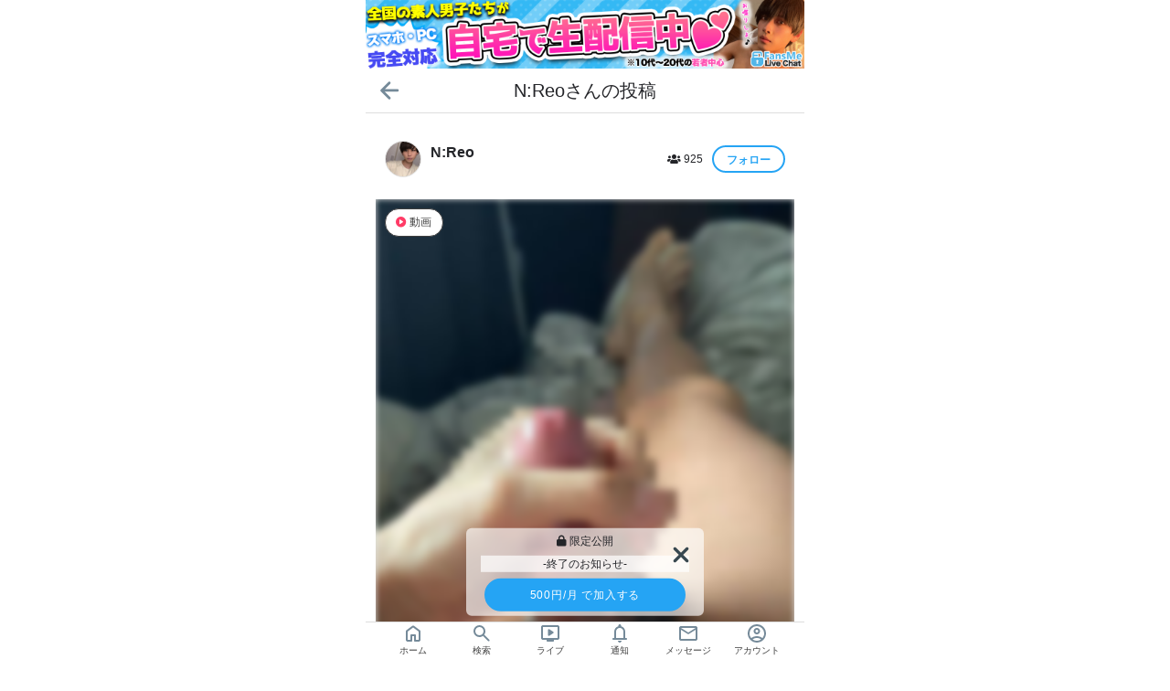

--- FILE ---
content_type: text/html; charset=UTF-8
request_url: https://fansme.jp/view/9773e46ebb7250c9/
body_size: 136878
content:
<!DOCTYPE html>
<html lang="ja">
	<head prefix="og: http://ogp.me/ns# fb: http://ogp.me/ns/fb# website: http://ogp.me/ns/website#">

		<!-- Google tag (gtag.js) -->
		<script async src="https://www.googletagmanager.com/gtag/js?id=G-ZBCCVBHS43"></script>
		<script>
		window.dataLayer = window.dataLayer || [];
		function gtag(){dataLayer.push(arguments);}
		gtag('js', new Date());

		gtag('config', 'G-ZBCCVBHS43');
		</script>
		
		<meta property="og:url" content="https://fansme.jp" />
		<meta property="og:type" content="website" />
		<meta property="og:title" content="FansMe" />
		<meta property="og:description" content="あなただけのプライベートSNS!!ここでしか見れないファン限定のコンテンツが盛り沢山" />
		<meta property="og:site_name" content="FansMe【ファンズミー】" />
					<meta property="og:image" content="https://fansme.jp/assets/top1.png"/>
				
		
		
	<meta charset="UTF-8">
	<meta name="viewport" content="width=device-width,initial-scale=1.0,maximum-scale=1.0">

	
	<title>N:Reoさんの投稿 | FansMe</title>

	<meta property="og:title" content="FansMe N:Reoさんの投稿" />
	<meta property="og:type" content="artcle" />
	<meta property="og:url" content="https://fansme.jp/view/9773e46ebb7250c9/" />
	<!-- <meta property="og:image" content="https://d3kkhglfgn9sb8.cloudfront.net/api/image/itemImage0/gP860uEK/0/0/" /> -->
	<meta property="og:image" content="https://d3kkhglfgn9sb8.cloudfront.net/api/image/itemImage0/k@Z1A4NjB1RUs./640/0/" />
	<meta property="og:site_name" content="FansMe" />
	<meta property="og:description" content="オナ動" />
	<meta name="twitter:card" content="summary_large_image" />
		
	<link rel="shortcut icon" href="/assets/favicon.ico">
	<link rel="stylesheet" href="https://fonts.googleapis.com/css?family=Noto+Sans+JP">
	<link rel="stylesheet" href="https://cdnjs.cloudflare.com/ajax/libs/drawer/3.2.1/css/drawer.min.css">
	<link
  rel="stylesheet"
  href="https://cdn.jsdelivr.net/npm/swiper@11/swiper-bundle.min.css"
/>

	<link rel="stylesheet" href="/assets/bootstrap-5.0.2-dist/css/bootstrap.min.css">
	<link href="https://fonts.googleapis.com/css?family=Material+Icons|Material+Icons+Outlined|Material+Icons+Round|Material+Icons+Sharp|Material+Icons+Two+Tone" rel="stylesheet">
	
	<script src="https://ajax.googleapis.com/ajax/libs/jquery/3.6.0/jquery.min.js"></script>
	<!-- Vue.js -->
	<script src="https://cdn.jsdelivr.net/npm/vue@2/dist/vue.js"></script>
	<script src="https://cdn.jsdelivr.net/npm/vuelidate@0.7.4/dist/validators.min.js"></script>
	<script src="https://cdn.jsdelivr.net/npm/vuelidate@0.7.4/dist/vuelidate.min.js"></script>
	<!-- <script src="https://unpkg.com/@johmun/vue-tags-input/dist/vue-tags-input.js"></script> -->
	<script src="https://cdn.jsdelivr.net/npm/@johmun/vue-tags-input@2.1.0/dist/vue-tags-input.min.js"></script>

	<!-- FilePond -->
	<link rel="stylesheet" href="https://unpkg.com/filepond/dist/filepond.min.css"/>
  <link rel="stylesheet" href="https://unpkg.com/filepond-plugin-image-preview/dist/filepond-plugin-image-preview.min.css">

	<!-- atone -->
	<!-- 本番 --> 
	<!-- <script src="https://im.np-payment-gateway.com/module/np.js"></script> -->
	<!-- 検証環境 --> 
	<script src="https://ctim.np-payment-gateway.com/module/np.js"></script>

	<!-- <script src="https://unpkg.com/axios/dist/axios.min.js"></script> -->
	<script src="https://cdn.jsdelivr.net/npm/axios/dist/axios.min.js"></script>
	<!-- Moment.js -->
	<script src="https://cdnjs.cloudflare.com/ajax/libs/moment.js/2.29.1/moment.min.js"></script>
	<!-- iScroll -->
	<script src="https://cdnjs.cloudflare.com/ajax/libs/iScroll/5.1.3/iscroll.min.js"></script>
	<!-- drawer -->
	<script src="https://cdnjs.cloudflare.com/ajax/libs/drawer/3.2.1/js/drawer.min.js"></script>
	<!-- aws sdk -->
	<script src="https://sdk.amazonaws.com/js/aws-sdk-2.945.0.min.js"></script>
	<!-- Swiper -->
	<script src="https://cdn.jsdelivr.net/npm/swiper@11/swiper-bundle.min.js"></script>
	<!-- Font Awesome -->
	<script src="https://kit.fontawesome.com/69c864f853.js" crossorigin="anonymous"></script>
	<link rel="stylesheet" href="https://pro.fontawesome.com/releases/v5.15.4/css/all.css" integrity="sha384-rqn26AG5Pj86AF4SO72RK5fyefcQ/x32DNQfChxWvbXIyXFePlEktwD18fEz+kQU" crossorigin="anonymous">
<!-- BootStrap -->
	<script src="/assets/bootstrap-5.0.2-dist/js/bootstrap.bundle.min.js"></script>
	<scfipt src="testtest"></scfipt>
	
	<!-- Material Symbols Outlined -->
	<link rel="stylesheet" href="https://fonts.googleapis.com/css2?family=Material+Symbols+Outlined:opsz,wght,FILL,GRAD@20..48,100..700,0..1,-50..200" />
	<!-- Material Symbols Rounded -->
	<link rel="stylesheet" href="https://fonts.googleapis.com/css2?family=Material+Symbols+Rounded:opsz,wght,FILL,GRAD@20..48,100..700,0..1,-50..200" />

	<!-- CSS -->
			<link rel="stylesheet" href="/app.css?1769444115">
	
	
</head>


<!-- ボディ -->
	<body class="drawer drawer--right  ">
			<div class="outer">
	
	<!-- アイコン読み込み -->
	<svg style="display:none;" xmlns="http://www.w3.org/2000/svg">

<!-- アカウント -->
<symbol id="s_account_circle" width="24" height="24" viewBox="0 -960 960 960">
  <path d="M234-276q51-39 114-61.5T480-360q69 0 132 22.5T726-276q35-41 54.5-93T800-480q0-133-93.5-226.5T480-800q-133 0-226.5 93.5T160-480q0 59 19.5 111t54.5 93Zm246-164q-59 0-99.5-40.5T340-580q0-59 40.5-99.5T480-720q59 0 99.5 40.5T620-580q0 59-40.5 99.5T480-440Zm0 360q-83 0-156-31.5T197-197q-54-54-85.5-127T80-480q0-83 31.5-156T197-763q54-54 127-85.5T480-880q83 0 156 31.5T763-763q54 54 85.5 127T880-480q0 83-31.5 156T763-197q-54 54-127 85.5T480-80Zm0-80q53 0 100-15.5t86-44.5q-39-29-86-44.5T480-280q-53 0-100 15.5T294-220q39 29 86 44.5T480-160Zm0-360q26 0 43-17t17-43q0-26-17-43t-43-17q-26 0-43 17t-17 43q0 26 17 43t43 17Zm0-60Zm0 360Z"/>
</symbol>

<!-- アカウント（Bold） -->
<symbol id="s_account_circle_bold" width="24" height="24" viewBox="0 -960 960 960">
  <path d="M236.826-284.479q51-37.869 112.87-59.239 61.869-21.369 130.426-21.369 68.557 0 131.152 22.217 62.596 22.218 111.9 58.957 33.304-41.566 51.674-90.457 18.369-48.891 18.369-105.63 0-129.609-91.804-221.413T480-793.217q-129.609 0-221.413 91.804T166.783-480q0 56.174 18.087 105.065t51.956 90.456ZM480-434.913q-61.261 0-102.891-41.348-41.631-41.348-41.631-102.609 0-61.26 41.631-102.891 41.63-41.63 102.891-41.63t102.891 41.63q41.631 41.631 41.631 102.891 0 61.261-41.631 102.609-41.63 41.348-102.891 41.348Zm-.047 374.131q-86.91 0-163.301-32.913-76.392-32.913-133.218-89.739-56.826-56.826-89.74-133.265-32.912-76.438-32.912-163.348 0-86.91 32.913-163.301 32.913-76.392 89.739-133.218 56.826-56.826 133.265-89.739 76.438-32.913 163.348-32.913 86.91 0 163.301 32.913 76.392 32.913 133.218 89.739 56.826 56.826 89.739 133.265 32.913 76.438 32.913 163.348 0 86.91-32.913 163.301-32.913 76.392-89.739 133.218-56.826 56.826-133.265 89.74-76.438 32.912-163.348 32.912ZM480-166.783q50.174 0 93.782-14.087 43.609-14.087 82.609-40.826Q616.26-249 574.065-262.804 531.87-276.609 480-276.609t-93.782 13.805Q344.305-249 304.174-221.696q39 26.739 82.326 40.826 43.326 14.087 93.5 14.087Zm0-356.608q23.739 0 39.609-15.87 15.869-15.869 15.869-39.609 0-23.739-15.869-39.891-15.87-16.152-39.609-16.152-23.739 0-39.609 16.152-15.869 16.152-15.869 39.891 0 23.74 15.869 39.609 15.87 15.87 39.609 15.87Zm0-55.479Zm.565 357.174Z"/>
</symbol>

<!-- ハート -->
<symbol id="s_heart" width="24" height="24" viewBox="0 -960 960 960">
  <path d="M480-147q-14 0-28.5-5T426-168l-69-63q-106-97-191.5-192.5T80-634q0-94 63-157t157-63q53 0 100 22.5t80 61.5q33-39 80-61.5T660-854q94 0 157 63t63 157q0 115-85 211T602-230l-68 62q-11 11-25.5 16t-28.5 5Zm-38-543q-29-41-62-62.5T300-774q-60 0-100 40t-40 100q0 52 37 110.5T285.5-410q51.5 55 106 103t88.5 79q34-31 88.5-79t106-103Q726-465 763-523.5T800-634q0-60-40-100t-100-40q-47 0-80 21.5T518-690q-7 10-17 15t-21 5q-11 0-21-5t-17-15Zm38 189Z"/>
</symbol>

<!-- ハート（Bold） -->
<symbol id="s_heart_bold" width="24" height="24" viewBox="0 -960 960 960">
  <path d="M480-147q-14 0-28.5-5T426-168l-69-63q-106-97-191.5-192.5T80-634q0-94 63-157t157-63q53 0 100 22.5t80 61.5q33-39 80-61.5T660-854q94 0 157 63t63 157q0 115-85 211T602-230l-68 62q-11 11-25.5 16t-28.5 5Z"/>
</symbol>

<!-- ホーム -->
<symbol id="s_home" width="24" height="24" viewBox="0 -960 960 960">
  <path d="M240-200h120v-200q0-17 11.5-28.5T400-440h160q17 0 28.5 11.5T600-400v200h120v-360L480-740 240-560v360Zm-80 0v-360q0-19 8.5-36t23.5-28l240-180q21-16 48-16t48 16l240 180q15 11 23.5 28t8.5 36v360q0 33-23.5 56.5T720-120H560q-17 0-28.5-11.5T520-160v-200h-80v200q0 17-11.5 28.5T400-120H240q-33 0-56.5-23.5T160-200Zm320-270Z"/>
</symbol>

<!-- ホーム（Bold） -->
<symbol id="s_home_bold" width="24" height="24" viewBox="0 -960 960 960">
  <path d="M246.783-206.783h100.216V-400q0-22.087 15.457-37.544 15.457-15.457 37.544-15.457h160q22.087 0 37.544 15.457 15.457 15.457 15.457 37.544v193.217h100.216v-349.826L480-731.521 246.783-556.609v349.826Zm-106.001 0v-349.826q0-25.079 11.043-47.518 11.044-22.439 31.131-37.396l233.217-174.912q28.348-21.653 63.827-21.653t63.827 21.653l233.217 174.912q20.087 14.957 31.131 37.396 11.043 22.439 11.043 47.518v349.826q0 44.305-30.848 75.153-30.848 30.848-75.153 30.848H568.479q-22.088 0-37.544-15.456-15.457-15.457-15.457-37.544v-201.696h-70.956v201.696q0 22.087-15.457 37.544-15.456 15.456-37.544 15.456H246.783q-44.305 0-75.153-30.848-30.848-30.848-30.848-75.153ZM480-469.435Z"/>
</symbol>

<!-- ライブチャット -->
<symbol id="s_livetv" width="24" height="24" viewBox="0 -960 960 960">
  <path d="m442-380 166-106q18-12 18-34t-18-34L442-660q-20-13-41-2t-21 35v214q0 24 21 35t41-2ZM160-200q-33 0-56.5-23.5T80-280v-480q0-33 23.5-56.5T160-840h640q33 0 56.5 23.5T880-760v480q0 33-23.5 56.5T800-200H640v40q0 17-11.5 28.5T600-120H360q-17 0-28.5-11.5T320-160v-40H160Zm0-80h640v-480H160v480Zm0 0v-480 480Z"/>
</symbol>

<!-- ライブチャット（Bold） -->
<symbol id="s_livetv_bold" width="24" height="24" viewBox="0 -960 960 960">
  <path d="m439.739-380 166-106.565Q626-499.776 626-523.997q0-24.221-20.261-37.351l-166-106.565q-21.696-14.131-44.957-1.718t-23.261 38.674v214q0 26.261 23.261 38.674T439.739-380ZM166.783-180.782q-44.305 0-75.153-30.848-30.848-30.848-30.848-75.153v-466.434q0-44.305 30.848-75.153 30.848-30.848 75.153-30.848h626.434q44.305 0 75.153 30.848 30.848 30.848 30.848 75.153v466.434q0 44.305-30.848 75.153-30.848 30.848-75.153 30.848H650.174v27q0 22.087-15.456 37.544-15.457 15.456-37.544 15.456H362.826q-22.087 0-37.544-15.456-15.456-15.457-15.456-37.544v-27H166.783Zm0-106.001h626.434v-466.434H166.783v466.434Zm0 0v-466.434 466.434Z"/>
</symbol>

<!-- 鍵 -->
<symbol id="s_lock" width="24" height="24" viewBox="0 -960 960 960">
  <path d="M240-80q-33 0-56.5-23.5T160-160v-400q0-33 23.5-56.5T240-640h40v-80q0-83 58.5-141.5T480-920q83 0 141.5 58.5T680-720v80h40q33 0 56.5 23.5T800-560v400q0 33-23.5 56.5T720-80H240Zm0-80h480v-400H240v400Zm240-120q33 0 56.5-23.5T560-360q0-33-23.5-56.5T480-440q-33 0-56.5 23.5T400-360q0 33 23.5 56.5T480-280ZM360-640h240v-80q0-50-35-85t-85-35q-50 0-85 35t-35 85v80ZM240-160v-400 400Z"/>
</symbol>

<!-- 鍵（Bold） -->
<symbol id="s_lock_bold" width="24" height="24" viewBox="0 -960 960 960">
  <path d="M246.783-62.477q-43.726 0-74.863-31.138-31.138-31.138-31.138-74.864v-386.434q0-43.725 31.138-74.863 31.137-31.138 74.863-31.138h24.738v-63.608q0-87.522 60.761-148.848Q393.043-934.696 480-934.696t147.718 61.326q60.761 61.326 60.761 148.848v63.608h24.738q43.726 0 74.863 31.138 31.138 31.138 31.138 74.863v386.434q0 43.726-31.138 74.864-31.137 31.138-74.863 31.138H246.783Zm0-106.002h466.434v-386.434H246.783v386.434ZM480-281.696q33 0 56.5-23.5t23.5-56.5q0-33-23.5-56.5t-56.5-23.5q-33 0-56.5 23.5t-23.5 56.5q0 33 23.5 56.5t56.5 23.5ZM377.523-660.914h204.954v-63.608q0-43.405-29.63-73.789T480-828.695q-43.217 0-72.847 30.384-29.63 30.384-29.63 73.789v63.608Zm-130.74 492.435v-386.434 386.434Z"/>
</symbol>

<!-- 鍵開き -->
<symbol id="s_lockopen" width="24" height="24" viewBox="0 -960 960 960">
  <path d="M240-160h480v-400H240v400Zm240-120q33 0 56.5-23.5T560-360q0-33-23.5-56.5T480-440q-33 0-56.5 23.5T400-360q0 33 23.5 56.5T480-280ZM240-160v-400 400Zm0 80q-33 0-56.5-23.5T160-160v-400q0-33 23.5-56.5T240-640h280v-80q0-83 58.5-141.5T720-920q71 0 124 43t70 108q5 17-6.5 33T880-720q-17 0-28-7t-16-23q-11-38-42.5-64T720-840q-50 0-85 35t-35 85v80h120q33 0 56.5 23.5T800-560v400q0 33-23.5 56.5T720-80H240Z"/>
</symbol>

<!-- 鍵開き（Bold） -->
<symbol id="s_lockopen_bold" width="24" height="24" viewBox="0 -960 960 960">
  <path d="M246.783-168.479h466.434v-386.434H246.783v386.434ZM480-281.696q33 0 56.5-23.5t23.5-56.5q0-33-23.5-56.5t-56.5-23.5q-33 0-56.5 23.5t-23.5 56.5q0 33 23.5 56.5t56.5 23.5ZM246.783-168.479v-386.434 386.434Zm0 106.002q-43.726 0-74.863-31.138-31.138-31.138-31.138-74.864v-386.434q0-43.725 31.138-74.863 31.137-31.138 74.863-31.138h229.693v-63.608q0-87.522 60.761-148.848 60.761-61.326 147.718-61.326 70.434 0 124 41.304 53.565 41.304 73.956 104.043 8.392 23.218-5.369 44.022-13.761 20.805-37.109 20.805-22.087 0-36.762-9.261-14.674-9.261-24.196-29.218-11-27.825-36.282-46.76-25.282-18.934-58.238-18.934-43.217 0-72.847 30.384-29.631 30.384-29.631 73.789v63.608h130.74q43.726 0 74.863 31.138 31.138 31.138 31.138 74.863v386.434q0 43.726-31.138 74.864-31.137 31.138-74.863 31.138H246.783Z"/>
</symbol>

<!-- メール -->
<symbol id="s_mail" width="24" height="24" viewBox="0 -960 960 960">
  <path d="M160-160q-33 0-56.5-23.5T80-240v-480q0-33 23.5-56.5T160-800h640q33 0 56.5 23.5T880-720v480q0 33-23.5 56.5T800-160H160Zm640-480L501-453q-5 3-10.5 4.5T480-447q-5 0-10.5-1.5T459-453L160-640v400h640v-400ZM480-520l320-200H160l320 200ZM160-640v10-59 1-32 32-.5 58.5-10 400-400Z"/>
</symbol>

<!-- メール（Bold） -->
<symbol id="s_mail_bold" width="24" height="24" viewBox="0 -960 960 960">
  <path d="M166.783-140.782q-44.305 0-75.153-30.848-30.848-30.848-30.848-75.153v-466.434q0-44.305 30.848-75.153 30.848-30.848 75.153-30.848h626.434q44.305 0 75.153 30.848 30.848 30.848 30.848 75.153v466.434q0 44.305-30.848 75.153-30.848 30.848-75.153 30.848H166.783Zm626.434-474.912L508.348-433.782q-6.59 4.131-13.838 6.196-7.249 2.065-14.51 2.065t-14.51-2.065q-7.248-2.065-13.838-6.196L166.783-615.694v368.911h626.434v-368.911ZM480-513.217l313.217-200H166.783l313.217 200ZM166.783-615.694v12.261-70.664 1.262-40.382 40.479-1.348V-603.433v-12.261 368.911-368.911Z"/>
</symbol>

<!-- メール（Fill） -->
<symbol id="s_mail" width="24" height="24" viewBox="0 -960 960 960">
  <path d="M160-160q-33 0-56.5-23.5T80-240v-480q0-33 23.5-56.5T160-800h640q33 0 56.5 23.5T880-720v480q0 33-23.5 56.5T800-160H160Zm320-287q5 0 10.5-1.5T501-453l283-177q8-5 12-12.5t4-16.5q0-20-17-30t-35 1L480-520 212-688q-18-11-35-.5T160-659q0 10 4 17.5t12 11.5l283 177q5 3 10.5 4.5T480-447Z"/>
</symbol>

<!-- 通知 -->
<symbol id="s_notification" width="24" height="24" viewBox="0 -960 960 960">
  <path d="M200-200q-17 0-28.5-11.5T160-240q0-17 11.5-28.5T200-280h40v-280q0-83 50-147.5T420-792v-28q0-25 17.5-42.5T480-880q25 0 42.5 17.5T540-820v28q80 20 130 84.5T720-560v280h40q17 0 28.5 11.5T800-240q0 17-11.5 28.5T760-200H200Zm280-300Zm0 420q-33 0-56.5-23.5T400-160h160q0 33-23.5 56.5T480-80ZM320-280h320v-280q0-66-47-113t-113-47q-66 0-113 47t-47 113v280Z"/>
</symbol>

<!-- 通知（Bold） -->
<symbol id="s_notification_bold" width="24" height="24" viewBox="0 -960 960 960">
  <path d="M193.782-180.782q-22.087 0-37.544-15.456-15.456-15.457-15.456-37.544 0-22.088 15.456-37.544 15.457-15.457 37.544-15.457h20.217v-260.782q0-90.348 53.109-161.913 53.108-71.566 139.891-93.262v-23.478q0-30.417 21.292-51.709 21.292-21.291 51.709-21.291t51.709 21.291q21.292 21.292 21.292 51.709v23.478q87.348 21.696 140.174 92.979 52.826 71.283 52.826 162.196v260.782h20.217q22.087 0 37.544 15.457 15.456 15.456 15.456 37.544 0 22.087-15.456 37.544-15.457 15.456-37.544 15.456H193.782ZM480-497.174Zm.565 442.61q-35.798 0-61.29-25.326-25.493-25.327-25.493-60.892h173.001q0 35.827-25.326 61.022-25.327 25.196-60.892 25.196ZM320-286.783h320v-260.782q0-66-47-113t-113-47q-66 0-113 47t-47 113v260.782Z"/>
</symbol>

<!-- ドル -->
<symbol id="s_dollar" width="24" height="24" viewBox="0 -960 960 960">
  <path d="M480-80q-83 0-156-31.5T197-197q-54-54-85.5-127T80-480q0-83 31.5-156T197-763q54-54 127-85.5T480-880q83 0 156 31.5T763-763q54 54 85.5 127T880-480q0 83-31.5 156T763-197q-54 54-127 85.5T480-80Zm0-80q134 0 227-93t93-227q0-134-93-227t-227-93q-134 0-227 93t-93 227q0 134 93 227t227 93Zm0-320Zm-1 280q14 0 24.5-10.5T514-235v-15q50-9 86-39t36-89q0-42-24-77t-96-61q-60-20-83-35t-23-41q0-26 18.5-41t53.5-15q20 0 35 7t25 19q10 12 22.5 16.5t23.5-.5q15-6 20.5-20.5T606-653q-16-23-39.5-39T516-710v-15q0-14-10.5-24.5T481-760q-14 0-24.5 10.5T446-725v15q-50 11-78 44t-28 74q0 47 27.5 76t86.5 50q63 23 87.5 41t24.5 47q0 33-23.5 48.5T486-314q-26 0-47-12.5T404-364q-8-14-21-19t-26 0q-14 5-20.5 19t-.5 27q16 34 43 55.5t65 29.5v17q0 14 10.5 24.5T479-200Z"/>
</symbol>

<!-- ドル（Bold） -->
<symbol id="s_dollar_bold" width="24" height="24" viewBox="0 -960 960 960">
  <path d="M480-60.782q-87.522 0-163.913-32.913-76.392-32.913-132.936-89.456-56.543-56.544-89.456-132.936Q60.782-392.478 60.782-480t32.913-163.913q32.913-76.392 89.456-132.936 56.544-56.543 132.936-89.456Q392.478-899.218 480-899.218t163.913 32.913q76.392 32.913 132.936 89.456 56.543 56.544 89.456 132.936Q899.218-567.522 899.218-480t-32.913 163.913q-32.913 76.392-89.456 132.936-56.544 56.543-132.936 89.456Q567.522-60.782 480-60.782Zm0-106.001q131.739 0 222.478-90.739T793.217-480q0-131.739-90.739-222.478T480-793.217q-131.739 0-222.478 90.739T166.783-480q0 131.739 90.739 222.478T480-166.783ZM480-480Zm-1 280q15.696 0 27.609-10.217 11.913-10.218 11.913-27.609v-8.783q48.869-9 85.435-39 36.565-30 36.565-92.391 0-43.696-24.565-80.109-24.566-36.413-98.261-62.413-59.435-20-81.305-35-21.869-15-21.869-39.304 0-22.609 17.087-35.63 17.087-13.022 47-13.022 20.565 0 35.282 6.435 14.718 6.434 25.283 19.565 11.696 14.261 25.891 17.63 14.196 3.37 26.892-3.326 16.13-8.261 21.065-23.609 4.935-15.347-4.196-29.608-16-23.566-38.369-38.718-22.37-15.152-49.935-18.282v-8.783q0-17.956-12.196-27.891Q496.13-760 481-760t-27.326 9.935q-12.196 9.935-12.196 27.891v8.783q-52.261 12.13-79.13 46.261-26.87 34.13-26.87 75.13 0 49.261 29.478 79.957 29.479 30.695 95.827 53.956 55.652 19.609 78.173 36.478 22.522 16.87 22.522 43.609 0 30.739-20.674 45.109Q520.13-318.522 486-318.522q-24.87 0-44.739-11.369-19.87-11.37-33.304-34.674-9.696-15.696-24.109-22.109-14.413-6.413-29.674-.283-16.826 6.696-22.761 22.392-5.935 15.695 1.196 30.956 16.565 34.566 44.13 56.066t62.739 28.934v9.652q0 16.827 11.913 27.892Q463.304-200 479-200Z"/>
</symbol>

<!-- プレイ -->
<symbol id="s_play" width="24" height="24" viewBox="0 -960 960 960">
  <path d="M480-60.782q-87.522 0-163.913-32.913-76.392-32.913-132.936-89.456-56.543-56.544-89.456-132.936Q60.782-392.478 60.782-480t32.913-163.913q32.913-76.392 89.456-132.936 56.544-56.543 132.936-89.456Q392.478-899.218 480-899.218t163.913 32.913q76.392 32.913 132.936 89.456 56.543 56.544 89.456 132.936Q899.218-567.522 899.218-480t-32.913 163.913q-32.913 76.392-89.456 132.936-56.544 56.543-132.936 89.456Q567.522-60.782 480-60.782Zm0-106.001q131.739 0 222.478-90.739T793.217-480q0-131.739-90.739-222.478T480-793.217q-131.739 0-222.478 90.739T166.783-480q0 131.739 90.739 222.478T480-166.783ZM480-480Zm-1 280q15.696 0 27.609-10.217 11.913-10.218 11.913-27.609v-8.783q48.869-9 85.435-39 36.565-30 36.565-92.391 0-43.696-24.565-80.109-24.566-36.413-98.261-62.413-59.435-20-81.305-35-21.869-15-21.869-39.304 0-22.609 17.087-35.63 17.087-13.022 47-13.022 20.565 0 35.282 6.435 14.718 6.434 25.283 19.565 11.696 14.261 25.891 17.63 14.196 3.37 26.892-3.326 16.13-8.261 21.065-23.609 4.935-15.347-4.196-29.608-16-23.566-38.369-38.718-22.37-15.152-49.935-18.282v-8.783q0-17.956-12.196-27.891Q496.13-760 481-760t-27.326 9.935q-12.196 9.935-12.196 27.891v8.783q-52.261 12.13-79.13 46.261-26.87 34.13-26.87 75.13 0 49.261 29.478 79.957 29.479 30.695 95.827 53.956 55.652 19.609 78.173 36.478 22.522 16.87 22.522 43.609 0 30.739-20.674 45.109Q520.13-318.522 486-318.522q-24.87 0-44.739-11.369-19.87-11.37-33.304-34.674-9.696-15.696-24.109-22.109-14.413-6.413-29.674-.283-16.826 6.696-22.761 22.392-5.935 15.695 1.196 30.956 16.565 34.566 44.13 56.066t62.739 28.934v9.652q0 16.827 11.913 27.892Q463.304-200 479-200Z"/>
</symbol>

<!-- プレイ（Fill） -->
<symbol id="s_play_fill" width="24" height="24" viewBox="0 -960 960 960">
  <path d="m436.74-331.696 179.173-114.825q18.522-12.102 18.522-33.617 0-21.514-18.522-33.341L436.74-628.304q-19.522-12.826-40.392-1.581-20.87 11.245-20.87 35.059v229.652q0 23.814 20.87 35.059 20.87 11.245 40.392-1.581ZM480-60.782q-87.522 0-163.906-32.96-76.385-32.96-132.888-89.464-56.504-56.503-89.464-132.888Q60.782-392.478 60.782-480t32.96-163.906q32.96-76.385 89.464-132.888 56.503-56.504 132.888-89.464 76.384-32.96 163.906-32.96t163.906 32.96q76.385 32.96 132.888 89.464 56.504 56.503 89.464 132.888 32.96 76.384 32.96 163.906t-32.96 163.906q-32.96 76.385-89.464 132.888-56.503 56.504-132.888 89.464Q567.522-60.782 480-60.782Zm0-106.001q131.739 0 222.478-90.739T793.217-480q0-131.739-90.739-222.478T480-793.217q-131.739 0-222.478 90.739T166.783-480q0 131.739 90.739 222.478T480-166.783ZM480-480Z"/>
</symbol>

<!-- 検索 -->
<symbol id="s_search" width="24" height="24" viewBox="0 -960 960 960">
  <path d="M380-320q-109 0-184.5-75.5T120-580q0-109 75.5-184.5T380-840q109 0 184.5 75.5T640-580q0 44-14 83t-38 69l224 224q11 11 11 28t-11 28q-11 11-28 11t-28-11L532-372q-30 24-69 38t-83 14Zm0-80q75 0 127.5-52.5T560-580q0-75-52.5-127.5T380-760q-75 0-127.5 52.5T200-580q0 75 52.5 127.5T380-400Z"/>
</symbol>

<!-- 検索（Bold） -->
<symbol id="s_search_bold" width="24" height="24" viewBox="0 -960 960 960">
  <path d="M375.478-306.999q-114.087 0-193.544-79.457Q102.477-465.913 102.477-580q0-114.087 79.457-193.544 79.457-79.457 193.544-79.457 114.087 0 193.544 79.457Q648.479-694.087 648.479-580q0 45.13-12.87 83.283-12.869 38.152-34.608 67.021l219.478 220.044q14.956 15.522 14.956 37.326 0 21.805-15.522 36.761-14.956 14.957-37.043 14.957-22.088 0-37.044-14.957L526.913-354.477q-29.435 21.739-68.152 34.608-38.718 12.87-83.283 12.87Zm0-106.002q69.913 0 118.456-48.543Q542.477-510.087 542.477-580q0-69.913-48.543-118.456-48.543-48.543-118.456-48.543-69.913 0-118.456 48.543Q208.479-649.913 208.479-580q0 69.913 48.543 118.456 48.543 48.543 118.456 48.543Z"/>
</symbol>

<!-- 設定 -->
<symbol id="s_setting" width="24" height="24" viewBox="0 -960 960 960">
  <path d="M411-80q-12.333 0-21.666-8Q380-96 378-108.333l-14.666-98.334Q346.333-213 328.5-223.333 310.666-233.667 296.333-245l-91 40.667q-12 5.333-24 1.5-12-3.834-18.667-15.5L94-339.333q-6.667-11-3.667-23.333 3-12.334 13-20l82.334-61q-1.667-8.334-2-18.167-.334-9.834-.334-18.167 0-8.333.334-18.167.333-9.833 2-18.167l-82.334-61q-10-7.666-13-20-3-12.333 3.667-23.333l68.666-121q6.667-11.666 18.667-15.5 12-3.833 24 1.5l91 40.667q14.333-11.333 32.334-21.667 18-10.333 34.667-16l14.666-99Q380-864 389.334-872q9.333-8 21.666-8h138q12.333 0 21.666 8Q580-864 582-851.667l14.666 98.334Q613.667-747 631.833-737q18.167 10 31.834 22l91-40.667q12-5.333 24-1.5 12 3.834 18.667 15.5L866-621.333q6.667 10.999 4 23.666t-13.333 20.333l-82.334 59.667q1.667 9 2 18.834.334 9.833.334 18.833 0 9-.334 18.5Q776-452 774-443l82.333 60.334q10 7.666 13 20 3 12.333-3.666 23.333L797-218.667Q790.334-207 778.167-203 766-199 754-204.333L663.667-245q-14.333 11.333-32 22t-35.001 16.333L582-108.333Q580-96 570.666-88q-9.333 8-21.666 8H411Zm26.333-66.666h85l14-110q32.334-8 60.834-24.5T649-321l103.667 44.334 39.667-70.667L701-415q4.334-16 6.667-32.167Q710-463.333 710-480q0-16.667-2-32.833Q706-529 701-545l91.334-67.667-39.667-70.667L649-638.667q-22.666-25-50.833-41.833-28.167-16.834-61.834-22.834l-13.666-110h-85l-14 110q-33 7.334-61.501 23.834Q333.666-663 311-639l-103.667-44.334-39.667 70.667L259-545.333Q254.666-529 252.333-513T250-480q0 16.667 2.333 32.667T259-415l-91.334 67.667 39.667 70.667L311-321.333q23.333 23.667 51.833 40.167t60.834 24.5l13.666 110Zm43.334-200.001q55.333 0 94.333-39T614-480q0-55.333-39-94.333t-94.333-39q-55.667 0-94.5 39-38.834 39-38.834 94.333t38.834 94.333q38.833 39 94.5 39ZM480-480Z"/>
</symbol>

<!-- 設定（Bold） -->
<symbol id="s_setting_bold" width="24" height="24" viewBox="0 -960 960 960">
  <path d="M410.043-65.869q-14.956 0-26.283-9.26-11.326-9.262-13.326-24.218l-15.435-97.044q-15.608-5.304-34.065-15.891-18.456-10.587-31.63-21.326l-89.043 41.87q-13.826 6.13-28.783 1.5-14.957-4.631-22.652-19.022L78.869-334.174q-8.261-13.391-4.413-27.783 3.848-14.391 15.674-23.652l82.608-60.174q-1.434-7.304-1.934-17.108-.5-9.805-.5-17.109 0-7.304.5-17.109.5-9.804 1.934-17.108L90.13-574.391q-11.826-9.261-15.674-23.652-3.848-14.392 4.413-27.783l69.957-124.348q7.695-13.827 22.652-18.74 14.957-4.913 28.783 1.218l90.174 41.304q12.608-10.174 30.782-20.478 18.174-10.304 33.782-15.174l15.435-99.174q2-14.391 13.326-23.935 11.327-9.543 26.283-9.543h139.914q14.956 0 26.283 9.543 11.326 9.544 13.326 23.935l15.435 98.174q15.608 5.87 34.282 15.674 18.674 9.804 31.413 20.978l89.043-41.304q13.826-6.131 28.783-1.218t22.652 18.74l70.522 123.348q7.696 13.391 4.348 28.283-3.348 14.891-16.739 24.152l-82.609 58.174q1.435 8.304 2.218 18.108.782 9.805.782 18.109 0 8.304-.782 17.609-.783 9.304-2.218 17.608l82.609 59.174q12.391 9.261 16.239 23.652 3.848 14.392-3.848 27.783l-71.087 125.479q-7.696 14.391-22.37 18.739-14.674 4.348-28.5-1.782l-89.609-41.87q-13.173 10.739-30.847 21.543-17.674 10.805-34.282 15.674l-15.435 97.043q-2 14.957-13.326 24.218-11.327 9.261-26.283 9.261H410.043Zm30.479-79.218h78.391l14.565-111.435q33.565-8 63.913-25t54.348-42.696l106 46 34.913-64.652-92.87-67.869q4-17.565 6.783-34.631 2.783-17.065 2.783-34.63t-2.283-34.63q-2.283-17.066-7.283-34.631l93.435-67.869-35.478-64.652-105.435 46q-23-27.131-53.13-45.479-30.131-18.348-65.696-22.782l-14-110.87h-78.956l-13.435 110.87q-35.13 6.434-65.761 24.282-30.63 17.848-54.196 43.979l-104.869-46-35.478 64.652 92.304 67.304q-4 17.565-6.782 34.913-2.783 17.348-2.783 34.913 0 17.565 2.783 35.196 2.782 17.63 6.782 34.63l-92.304 67.304 35.478 64.652 104.869-46q24.566 25.131 55.196 42.696 30.631 17.565 64.761 25.565l13.435 110.87ZM478.87-350q54 0 92-38t38-92q0-54-38-92t-92-38q-54 0-92 38t-38 92q0 54 38 92t92 38ZM480-480Z"/>
</symbol>

<!-- シェア -->
<symbol id="s_share" width="24" height="24" viewBox="0 -960 960 960">
  <path d="M410.043-65.869q-14.956 0-26.283-9.26-11.326-9.262-13.326-24.218l-15.435-97.044q-15.608-5.304-34.065-15.891-18.456-10.587-31.63-21.326l-89.043 41.87q-13.826 6.13-28.783 1.5-14.957-4.631-22.652-19.022L78.869-334.174q-8.261-13.391-4.413-27.783 3.848-14.391 15.674-23.652l82.608-60.174q-1.434-7.304-1.934-17.108-.5-9.805-.5-17.109 0-7.304.5-17.109.5-9.804 1.934-17.108L90.13-574.391q-11.826-9.261-15.674-23.652-3.848-14.392 4.413-27.783l69.957-124.348q7.695-13.827 22.652-18.74 14.957-4.913 28.783 1.218l90.174 41.304q12.608-10.174 30.782-20.478 18.174-10.304 33.782-15.174l15.435-99.174q2-14.391 13.326-23.935 11.327-9.543 26.283-9.543h139.914q14.956 0 26.283 9.543 11.326 9.544 13.326 23.935l15.435 98.174q15.608 5.87 34.282 15.674 18.674 9.804 31.413 20.978l89.043-41.304q13.826-6.131 28.783-1.218t22.652 18.74l70.522 123.348q7.696 13.391 4.348 28.283-3.348 14.891-16.739 24.152l-82.609 58.174q1.435 8.304 2.218 18.108.782 9.805.782 18.109 0 8.304-.782 17.609-.783 9.304-2.218 17.608l82.609 59.174q12.391 9.261 16.239 23.652 3.848 14.392-3.848 27.783l-71.087 125.479q-7.696 14.391-22.37 18.739-14.674 4.348-28.5-1.782l-89.609-41.87q-13.173 10.739-30.847 21.543-17.674 10.805-34.282 15.674l-15.435 97.043q-2 14.957-13.326 24.218-11.327 9.261-26.283 9.261H410.043Zm30.479-79.218h78.391l14.565-111.435q33.565-8 63.913-25t54.348-42.696l106 46 34.913-64.652-92.87-67.869q4-17.565 6.783-34.631 2.783-17.065 2.783-34.63t-2.283-34.63q-2.283-17.066-7.283-34.631l93.435-67.869-35.478-64.652-105.435 46q-23-27.131-53.13-45.479-30.131-18.348-65.696-22.782l-14-110.87h-78.956l-13.435 110.87q-35.13 6.434-65.761 24.282-30.63 17.848-54.196 43.979l-104.869-46-35.478 64.652 92.304 67.304q-4 17.565-6.782 34.913-2.783 17.348-2.783 34.913 0 17.565 2.783 35.196 2.782 17.63 6.782 34.63l-92.304 67.304 35.478 64.652 104.869-46q24.566 25.131 55.196 42.696 30.631 17.565 64.761 25.565l13.435 110.87ZM478.87-350q54 0 92-38t38-92q0-54-38-92t-92-38q-54 0-92 38t-38 92q0 54 38 92t92 38ZM480-480Z"/>
</symbol>

<!-- シェア（Bold） -->
<symbol id="s_share_bold" width="24" height="24" viewBox="0 -960 960 960">
  <path d="M719.967-62.477q-57.315 0-97.402-40.111-40.088-40.111-40.088-97.412 0-7.54 1-15.618t3-15.208L332.174-378.999q-18.695 17.261-42.435 26.891Q266-342.477 240-342.477q-57.301 0-97.412-40.121-40.111-40.12-40.111-97.435 0-57.315 40.111-97.402 40.111-40.088 97.412-40.088 26 0 49.739 9.631 23.74 9.63 42.435 26.891l254.303-148.173q-2-7.13-3-15.208t-1-15.618q0-57.301 40.121-97.412 40.12-40.111 97.435-40.111 57.315 0 97.402 40.121 40.088 40.12 40.088 97.435 0 57.315-40.111 97.402-40.111 40.088-97.412 40.088-26 0-49.739-9.066-23.74-9.065-42.435-26.326L373.523-510.826q2 7.13 3 15.208t1 15.618q0 7.54-1 15.618t-3 15.208l254.303 147.043q18.695-17.261 42.435-26.326Q694-337.523 720-337.523q57.301 0 97.412 40.121 40.111 40.12 40.111 97.435 0 57.315-40.121 97.402-40.12 40.088-97.435 40.088ZM720-720q17 0 28.5-11.5T760-760q0-17-11.5-28.5T720-800q-17 0-28.5 11.5T680-760q0 17 11.5 28.5T720-720ZM240-440q17 0 28.5-11.5T280-480q0-17-11.5-28.5T240-520q-17 0-28.5 11.5T200-480q0 17 11.5 28.5T240-440Zm480 280q17 0 28.5-11.5T760-200q0-17-11.5-28.5T720-240q-17 0-28.5 11.5T680-200q0 17 11.5 28.5T720-160Zm0-600ZM240-480Zm480 280Z"/>
</symbol>

<!-- シェア（Fill） -->
<symbol id="s_share_fill" width="24" height="24" viewBox="0 -960 960 960">
  <path d="M720-80q-50 0-85-35t-35-85q0-7 1-14.5t3-13.5L322-392q-17 15-38 23.5t-44 8.5q-50 0-85-35t-35-85q0-50 35-85t85-35q23 0 44 8.5t38 23.5l282-164q-2-6-3-13.5t-1-14.5q0-50 35-85t85-35q50 0 85 35t35 85q0 50-35 85t-85 35q-23 0-44-8.5T638-672L356-508q2 6 3 13.5t1 14.5q0 7-1 14.5t-3 13.5l282 164q17-15 38-23.5t44-8.5q50 0 85 35t35 85q0 50-35 85t-85 35Z"/>
</symbol>

<!-- スター -->
<symbol id="s_star" width="24" height="24" viewBox="0 -960 960 960">
  <path d="m354-247 126-76 126 77-33-144 111-96-146-13-58-136-58 135-146 13 111 97-33 143Zm126 18L314-129q-11 7-23 6t-21-8q-9-7-14-17.5t-2-23.5l44-189-147-127q-10-9-12.5-20.5T140-531q4-11 12-18t22-9l194-17 75-178q5-12 15.5-18t21.5-6q11 0 21.5 6t15.5 18l75 178 194 17q14 2 22 9t12 18q4 11 1.5 22.5T809-488L662-361l44 189q3 13-2 23.5T690-131q-9 7-21 8t-23-6L480-229Zm0-201Z"/>
</symbol>

<!-- スター（Bold） -->
<symbol id="s_star_bold" width="24" height="24" viewBox="0 -960 960 960">
  <path d="M364.74-262.262 480-331.479l115.26 70.217-30.739-130.999 101.956-88.087-133.564-11.869L480-616.347l-52.913 123.695-133.564 11.304 101.956 88.522-30.739 130.564ZM480-207.521 312.304-106.39q-14.956 9.26-30.913 7.978t-27.783-10.543q-11.826-9.261-18.24-23.435-6.413-14.175-2.282-31.131l44.565-190.696-148.696-128.696q-13.391-11.826-16.739-27-3.348-15.174 1.217-29.566 4.566-14.391 16.24-24.217 11.674-9.827 29.631-11.827l195.695-17 76.131-180.261q6.696-16.522 20.304-24.217 13.609-7.696 28.566-7.696 14.957 0 28.566 7.696 13.608 7.695 20.304 24.217l76.131 180.261 195.695 17q17.957 2 29.631 11.827 11.674 9.826 16.24 24.217 4.565 14.392 1.217 29.566-3.348 15.174-16.739 27L682.349-354.217l44.565 190.696q4.131 16.956-2.283 31.131-6.413 14.174-18.239 23.435-11.826 9.26-27.783 10.543-15.957 1.283-30.913-7.978L480-207.521Zm0-220.783Z"/>
</symbol>

<!-- スター（Fill） -->
<symbol id="s_star_fill" width="24" height="24" viewBox="0 -960 960 960">
  <path d="M480-229 314-129q-11 7-23 6t-21-8q-9-7-14-17.5t-2-23.5l44-189-147-127q-10-9-12.5-20.5T140-531q4-11 12-18t22-9l194-17 75-178q5-12 15.5-18t21.5-6q11 0 21.5 6t15.5 18l75 178 194 17q14 2 22 9t12 18q4 11 1.5 22.5T809-488L662-361l44 189q3 13-2 23.5T690-131q-9 7-21 8t-23-6L480-229Z"/>
</symbol>

<!-- 新規投稿 -->
<symbol id="s_addbox" width="24" height="24" viewBox="0 -960 960 960">
  <path d="M446.667-280h66.666v-166.667H680v-66.666H513.333V-680h-66.666v166.667H280v66.666h166.667V-280ZM186.666-120q-27 0-46.833-19.833T120-186.666v-586.668q0-27 19.833-46.833T186.666-840h586.668q27 0 46.833 19.833T840-773.334v586.668q0 27-19.833 46.833T773.334-120H186.666Zm0-66.666h586.668v-586.668H186.666v586.668Zm0-586.668v586.668-586.668Z"/>
</symbol>

<!-- 新規投稿（Bold） -->
<symbol id="s_addbox_bold" width="24" height="24" viewBox="0 -960 960 960">
  <path d="M439.696-276.232h80.608v-163.464h163.464v-80.608H520.304v-163.464h-80.608v163.464H276.232v80.608h163.464v163.464ZM192.319-104.173q-36.44 0-62.293-25.853t-25.853-62.293v-575.362q0-36.595 25.853-62.559t62.293-25.964h575.362q36.595 0 62.559 25.964t25.964 62.559v575.362q0 36.44-25.964 62.293t-62.559 25.853H192.319Zm0-88.146h575.362v-575.362H192.319v575.362Zm0-575.362v575.362-575.362Z"/>
</symbol>

<!-- グラフ -->
<symbol id="s_barchart" width="24" height="24" viewBox="0 -960 960 960">
  <path d="M640-160v-280h160v280H640Zm-240 0v-640h160v640H400Zm-240 0v-440h160v440H160Z"/>
</symbol>

<!-- グラフ（Bold） -->
<symbol id="s_barchart_bold" width="24" height="24" viewBox="0 -960 960 960">
  <path d="M641.696-140.782v-307.131h177.522v307.131H641.696Zm-250.175 0v-678.436h176.958v678.436H391.521Zm-250.739 0v-478.436h177.522v478.436H140.782Z"/>
</symbol>

<!-- 受信箱 -->
<symbol id="s_inbox" width="24" height="24" viewBox="0 -960 960 960">
  <path d="M813.334-733.334H146.666v506.668h380.001V-160H146.666q-27 0-46.833-19.833T80-226.666v-506.668q0-27 19.833-46.833T146.666-800h666.668q27 0 46.833 19.833T880-733.334v300.001h-66.666v-300.001Zm-666.668 0v506.668-206.667 3.667-303.668ZM480-521.333l333.334-212.001v63.333L497.667-466.334q-8.334 5.334-17.5 5.334-9.167 0-17.834-5.334l-315.667-199v-68L480-521.333ZM792.334-160H626.666q-14.166 0-23.75-9.617-9.583-9.617-9.583-23.833 0-14.216 9.583-23.716 9.584-9.5 23.75-9.5h165.668L745-274q-10-10-9.5-23.333.5-13.333 10.5-23.594 10-9.406 23.334-9.573 13.333-.166 23.333 9.834l104 104q10 10 10 23.333 0 13.333-10 23.333l-104 104Q783-56.333 769.5-56.167 756-56 746-66q-9.666-9.667-9.333-23.333Q737-103 746-112.666L792.334-160Z"/>
</symbol>

<!-- 受信箱（Bold） -->
<symbol id="s_inbox_bold" width="24" height="24" viewBox="0 -960 960 960">
  <path d="M807.681-727.681H152.319v495.362h376.797v88.146H152.319q-36.44 0-62.293-25.853t-25.853-62.293v-495.362q0-36.595 25.853-62.559t62.293-25.964h655.362q36.595 0 62.559 25.964t25.964 62.559v310.74h-88.523v-310.74Zm-655.362 0v495.362V-416.941-414.028v-313.653Zm327.681 212 327.681-212v77.84L503.884-450.507q-11.112 7.218-23.788 7.218t-23.98-7.218L152.319-645.174v-82.507l327.681 212Zm308.566 371.508H633.638q-16.089 0-26.972-10.91-10.883-10.909-10.883-27.036 0-16.127 10.883-27.134 10.883-11.007 26.972-11.007h154.928l-39.232-39.232q-11.13-11.13-10.913-26.536.217-15.406 11.348-26.797 11.13-11.102 26.724-10.986 15.595.116 26.803 11.324l99.023 99.024q13.203 13.545 13.203 31.606t-13.203 31.264L803.29-51.564q-11.434 11.434-26.781 11.318-15.346-.116-26.814-11.885-10.912-10.912-10.767-25.897.145-14.986 10.841-26.348l38.797-39.797Z"/>
</symbol>

<!-- はてな -->
<symbol id="s_question" width="24" height="24" viewBox="0 -960 960 960">
  <path d="M482.019-244.667q17.648 0 29.814-12.185Q524-269.038 524-286.685q0-17.648-12.185-29.815-12.186-12.166-29.834-12.166-17.647 0-29.814 12.185Q440-304.296 440-286.648q0 17.648 12.186 29.815 12.185 12.166 29.833 12.166ZM480.177-80q-82.822 0-155.666-31.5t-127.178-85.833Q143-251.667 111.5-324.56 80-397.454 80-480.333q0-82.88 31.5-155.773Q143-709 197.333-763q54.334-54 127.227-85.5Q397.454-880 480.333-880q82.88 0 155.773 31.5Q709-817 763-763t85.5 127Q880-563 880-480.177q0 82.822-31.5 155.666T763-197.456q-54 54.21-127 85.833Q563-80 480.177-80Zm.156-66.666q139 0 236.001-97.334 97-97.333 97-236.333t-96.875-236.001q-96.876-97-236.459-97-138.667 0-236 96.875Q146.666-619.583 146.666-480q0 138.667 97.334 236 97.333 97.334 236.333 97.334ZM480-480Zm3.178-177.333q28.489 0 49.989 17.666 21.5 17.667 21.5 44.797 0 24.87-14.932 43.489-14.932 18.619-33.735 35.048Q483-497 465.833-473.41q-17.166 23.59-17.166 53.077 0 12 9.1 19.5t21.233 7.5q13 0 21.75-8.667T512-423.667q3.333-21 16.666-37.833Q542-478.333 558.82-492.522 583-513.333 599.167-540q16.166-26.667 16.166-58.409 0-50.591-38.833-83.758-38.833-33.166-91.468-33.166-36.365 0-69.865 15.333-33.5 15.333-53.5 45.667-7 10.666-5.834 22.833 1.167 12.167 10.813 19.167 12.277 8 25.431 5 13.154-3 21.923-15 12.166-16.936 30.417-25.968 18.25-9.032 38.761-9.032Z"/>
</symbol>

<!-- はてな（Bold） -->
<symbol id="s_question_bold" width="24" height="24" viewBox="0 -960 960 960">
  <path d="M480.7-244.667q19.155 0 33.112-13.975 13.956-13.975 13.956-33.399 0-19.423-13.975-33.017-13.975-13.594-33.319-13.594-19.343 0-33.112 13.583-13.768 13.583-13.768 33.254 0 19.235 13.836 33.192 13.836 13.956 33.27 13.956Zm-.471 180.494q-86.643 0-162.306-32.584Q242.26-129.34 185.8-185.8q-56.46-56.46-89.043-132.121-32.584-75.661-32.584-162.36 0-86.7 32.584-162.413 32.583-75.712 88.984-131.859 56.401-56.146 132.089-88.899 75.689-32.752 162.42-32.752t162.488 32.723q75.758 32.723 131.876 88.82 56.118 56.096 88.854 131.93 32.736 75.835 32.736 162.554 0 86.695-32.752 162.352-32.753 75.656-88.899 131.948-56.147 56.291-131.914 88.998-75.767 32.706-162.41 32.706Zm.104-88.146q136.74 0 232.044-95.401t95.304-232.613q0-136.74-95.179-232.044t-232.69-95.304q-136.595 0-232.044 95.179-95.449 95.179-95.449 232.69 0 136.595 95.401 232.044 95.401 95.449 232.613 95.449ZM480-480Zm1.869-167.348q24.674 0 43.366 15.648t18.692 39.355q0 22.458-13.33 39.702t-30.249 31.411q-23 19.71-40.45 43.749-17.449 24.039-17.449 53.382 0 13.598 10.406 22.183 10.405 8.585 24.28 8.585 14.865 0 25.122-9.892 10.257-9.891 14.642-24.21 4.087-19.116 15.801-34.359 11.715-15.244 27.251-28.091 23.802-20.245 39.216-47.615 15.412-27.369 15.412-58.368 0-51.436-38.173-86.016-38.174-34.58-90.115-34.58-38.538 0-72.806 16.276-34.268 16.275-56.152 47.739-7.753 11.985-6.245 26.019 1.508 14.035 13.109 22.198 13.972 8.942 29.293 5.471 15.32-3.471 25.597-16.601 11.036-14.675 27.583-23.33 16.546-8.656 35.199-8.656Z"/>
</symbol>

<!-- ビデオライブラリ -->
<symbol id="s_video_library" width="24" height="24" viewBox="0 -960 960 960">
  <path d="m435.999-375.333 266.667-171.333-266.667-171.333v342.666Zm-156 162q-27 0-46.833-19.833t-19.833-46.833v-533.335q0-27 19.833-46.833T279.999-880h533.335q27 0 46.833 19.833T880-813.334v533.335q0 27-19.833 46.833t-46.833 19.833H279.999Zm0-66.666h533.335v-533.335H279.999v533.335ZM146.666-80q-27 0-46.833-19.833T80-146.666v-600.001h66.666v600.001h600.001V-80H146.666Zm133.333-733.334v533.335-533.335Z"/>
</symbol>

<!-- ビデオライブラリ（Bold） -->
<symbol id="s_video_library_bold" width="24" height="24" viewBox="0 -960 960 960">
  <path d="m437.13-379.667 276.275-177.739L437.13-735.522v355.855ZM296.391-208.245q-36.44 0-62.293-25.853t-25.853-62.293v-522.03q0-36.595 25.853-62.558 25.853-25.964 62.293-25.964h522.03q36.595 0 62.558 25.964 25.964 25.963 25.964 62.558v522.03q0 36.44-25.964 62.293-25.963 25.853-62.558 25.853h-522.03Zm0-88.146h522.03v-522.03h-522.03v522.03ZM141.579-53.057q-36.595 0-62.559-25.963-25.963-25.964-25.963-62.559v-610.176h88.522v610.176h610.176v88.522H141.579ZM296.391-818.42v522.03-522.03Z"/>
</symbol>

<!-- 円 -->
<symbol id="s_yen" width="24" height="24" viewBox="0 -960 960 960">
  <path d="M446.667-153.333v-120H273.333q-14.166 0-23.75-9.617Q240-292.567 240-306.783q0-14.217 9.583-23.716 9.584-9.5 23.75-9.5h173.334v-93.334H273.333q-14.166 0-23.75-9.617Q240-452.567 240-466.783q0-14.217 9.583-23.716 9.584-9.5 23.75-9.5H415L232.333-789q-11-16.667-1.483-33.833Q240.368-840 260.229-840q9.104 0 16.8 4.123 7.695 4.123 11.97 11.544L480-521.999l191.001-302.334q4.215-7.421 11.803-11.544Q690.393-840 699.667-840q19.915 0 29.457 17.333 9.543 17.333-1.457 34L545-499.999h141.667q14.166 0 23.75 9.616Q720-480.766 720-466.549q0 14.216-9.583 23.716-9.584 9.5-23.75 9.5H513.333v93.334h173.334q14.166 0 23.75 9.616Q720-320.766 720-306.549q0 14.216-9.583 23.716-9.584 9.5-23.75 9.5H513.333v120q0 14.166-9.617 23.75Q494.099-120 479.883-120q-14.216 0-23.716-9.583-9.5-9.584-9.5-23.75Z"/>
</symbol>

<!-- 円（Bold） -->
<symbol id="s_yen_bold" width="24" height="24" viewBox="0 -960 960 960">
  <path d="M435.927-148.246v-103.608H273.333q-18.5 0-31.286-12.82-12.787-12.82-12.787-31.37 0-18.549 12.787-31.252 12.786-12.703 31.286-12.703h162.594v-82.595H273.333q-18.5 0-31.286-12.819-12.787-12.82-12.787-31.37t12.787-31.253q12.786-12.703 31.286-12.703h122.072l-175.13-277.508q-14.58-21.942-2.237-44.949 12.344-23.008 38.988-23.008 11.742 0 21.887 5.819 10.145 5.818 16.304 15.312L480-542.16l184.783-293.478q6.1-9.494 16.137-15.03 10.038-5.536 21.95-5.536 26.698 0 39.067 22.892 12.368 22.891-1.835 45.21l-175.13 277.363h121.695q18.5 0 31.286 12.82 12.787 12.82 12.787 31.37t-12.787 31.252q-12.786 12.703-31.286 12.703H524.073v82.595h162.594q18.5 0 31.286 12.82 12.787 12.82 12.787 31.369 0 18.55-12.787 31.253-12.786 12.703-31.286 12.703H524.073v103.608q0 18.5-12.82 31.286-12.82 12.787-31.37 12.787T448.63-116.96q-12.703-12.786-12.703-31.286Z"/>
</symbol>

<!-- 換金 -->
<symbol id="s_exchange" width="24" height="24" x="0" y="0" viewBox="0 0 40 40">
  <path d="M20,38.3c-3.1,0-6.1-0.8-8.9-2.5c-2.8-1.7-5-3.7-6.7-6.1v3.9c0,0.4-0.1,0.7-0.4,1S3.5,35,3.1,35s-0.7-0.1-1-0.4 s-0.4-0.6-0.4-1v-7.2c0-0.4,0.1-0.7,0.4-1s0.6-0.4,1-0.4h7.2c0.4,0,0.7,0.1,1,0.4s0.4,0.6,0.4,1c0,0.4-0.1,0.7-0.4,1 s-0.6,0.4-1,0.4H6.5c1.4,2.1,3.3,3.9,5.8,5.5s5,2.3,7.7,2.3c4.1,0,7.6-1.4,10.5-4.1s4.6-6.1,5-10.1c0-0.4,0.2-0.7,0.5-1 c0.3-0.3,0.6-0.4,1-0.4c0.4,0,0.7,0.1,1,0.4c0.3,0.3,0.4,0.6,0.4,0.9c-0.2,2.4-0.8,4.6-1.8,6.7c-1,2.1-2.3,3.9-4,5.4 c-1.6,1.5-3.5,2.7-5.7,3.6C24.7,37.9,22.4,38.3,20,38.3z M20,4.4c-4.1,0-7.6,1.4-10.5,4.1s-4.6,6.1-5,10.1c0,0.4-0.2,0.7-0.5,1 c-0.3,0.3-0.6,0.4-1,0.4c-0.4,0-0.7-0.1-1-0.4c-0.3-0.3-0.4-0.6-0.4-0.9c0.2-2.4,0.8-4.6,1.8-6.7s2.3-3.9,4-5.4 C9.1,5.1,11,3.9,13.2,3c2.1-0.9,4.4-1.3,6.8-1.3c3.1,0,6.1,0.8,8.9,2.5c2.8,1.7,5,3.7,6.7,6.1V6.4c0-0.4,0.1-0.7,0.4-1 c0.3-0.3,0.6-0.4,1-0.4s0.7,0.1,1,0.4c0.3,0.3,0.4,0.6,0.4,1v7.2c0,0.4-0.1,0.7-0.4,1c-0.3,0.3-0.6,0.4-1,0.4h-7.2 c-0.4,0-0.7-0.1-1-0.4c-0.3-0.3-0.4-0.6-0.4-1s0.1-0.7,0.4-1c0.3-0.3,0.6-0.4,1-0.4h3.8c-1.4-2.1-3.3-3.9-5.8-5.5 C25.3,5.2,22.7,4.4,20,4.4z"/><path id="レイヤー_2" d="M19.2,29.1v-3.4h-4.9c-0.3,0-0.5-0.1-0.7-0.3c-0.2-0.2-0.3-0.4-0.3-0.7c0-0.3,0.1-0.5,0.3-0.7c0.2-0.2,0.4-0.3,0.7-0.3 h4.9v-2.6h-4.9c-0.3,0-0.5-0.1-0.7-0.3c-0.2-0.2-0.3-0.4-0.3-0.7c0-0.3,0.1-0.5,0.3-0.7c0.2-0.2,0.4-0.3,0.7-0.3h4l-5.2-8.2 c-0.2-0.3-0.2-0.6,0-1c0.2-0.3,0.5-0.5,0.8-0.5c0.2,0,0.3,0,0.5,0.1c0.1,0.1,0.3,0.2,0.3,0.3l5.4,8.6l5.4-8.6 c0.1-0.1,0.2-0.2,0.3-0.3c0.1-0.1,0.3-0.1,0.5-0.1c0.4,0,0.7,0.2,0.8,0.5c0.2,0.3,0.2,0.6,0,1L22,19.3h4c0.3,0,0.5,0.1,0.7,0.3 c0.2,0.2,0.3,0.4,0.3,0.7c0,0.3-0.1,0.5-0.3,0.7c-0.2,0.2-0.4,0.3-0.7,0.3h-4.9v2.6H26c0.3,0,0.5,0.1,0.7,0.3 c0.2,0.2,0.3,0.4,0.3,0.7c0,0.3-0.1,0.5-0.3,0.7c-0.2,0.2-0.4,0.3-0.7,0.3h-4.9v3.4c0,0.3-0.1,0.5-0.3,0.7 c-0.2,0.2-0.4,0.3-0.7,0.3s-0.5-0.1-0.7-0.3C19.3,29.6,19.2,29.4,19.2,29.1z"/>
</symbol>

<!-- ブックマーク -->
<symbol id="s_bookmark" width="24" height="24" viewBox="0 -960 960 960">
  <path d="M200-120v-656.667q0-27 19.833-46.833t46.833-19.833h426.668q27 0 46.833 19.833T760-776.667V-120L480-240 200-120Zm66.666-101.333L480-312l213.334 90.667v-555.334H266.666v555.334Zm0-555.334h426.668-426.668Z"/>
</symbol>

<!-- ブックマーク（Fill） -->
<symbol id="s_bookmark_fill" width="24" height="24"viewBox="0 -960 960 960">
  <path d="M200-120v-656.667q0-27 19.833-46.833t46.833-19.833h426.668q27 0 46.833 19.833T760-776.667V-120L480-240 200-120Z"/>
</symbol>

<!-- ログイン -->
<symbol id="s_login" width="24" height="24" viewBox="0 -960 960 960">
  <path d="M480.667-120v-66.666h292.667v-586.668H480.667V-840h292.667q27 0 46.833 19.833T840-773.334v586.668q0 27-19.833 46.833T773.334-120H480.667Zm-63.333-176.667-47-48 102-102H120v-66.666h351.001l-102-102 46.999-48 184 184-182.666 182.666Z"/>
</symbol>

<!-- ログアウト -->
<symbol id="s_logout" width="24" height="24" viewBox="0 -960 960 960">
  <path d="M186.666-120q-27 0-46.833-19.833T120-186.666v-586.668q0-27 19.833-46.833T186.666-840H446q14.167 0 23.75 9.617t9.583 23.833q0 14.216-9.583 23.716-9.583 9.5-23.75 9.5H186.666v586.668H446q14.167 0 23.75 9.617t9.583 23.833q0 14.216-9.583 23.716-9.583 9.5-23.75 9.5H186.666Zm525.668-326.667H393.333q-14.166 0-23.75-9.617Q360-465.901 360-480.117q0-14.216 9.583-23.716 9.584-9.5 23.75-9.5h317.668l-79-79q-9.667-9.667-9.334-23 .334-13.333 10-23.333 9.667-10 23.667-10.167 14-.167 24 9.833l136.333 136.333q10 10 10 23.334 0 13.333-10 23.333L681-320.334q-9.866 10-23.433 9.5-13.566-.5-23.827-10.5-9.406-10-9.239-23.833.166-13.833 9.833-23.5l78-78Z"/>
</symbol>

<!-- 録画 -->
<symbol id="s_video_record" width="24" height="24" viewBox="0 -960 960 960">
  <path d="M234.667-318.667h330.666V-340q0-45.333-44.666-72Q476-438.667 400-438.667T279.333-412q-44.666 26.667-44.666 72v21.333Zm165.333-170q34.333 0 57.167-22.833Q480-534.334 480-568.667t-22.833-57.167Q434.333-648.667 400-648.667t-57.167 22.833Q320-603 320-568.667t22.833 57.167q22.834 22.833 57.167 22.833ZM146.666-160q-27 0-46.833-19.833T80-226.666v-506.668q0-27 19.833-46.833T146.666-800h506.668q27 0 46.833 19.833T720-733.334V-530l160-160v420L720-430v203.334q0 27-19.833 46.833T653.334-160H146.666Zm0-66.666h506.668v-506.668H146.666v506.668Zm0 0v-506.668 506.668Z"/>
</symbol>

<!-- 認証 -->
<symbol id="s_verified" width="24" height="24" viewBox="0 -960 960 960">
  <path d="m345.333-60-76-129.333-148.666-31.334 16-147.333L40-480l96.667-111.333-16-147.334L269.333-770l76-130L480-839.333 614.667-900l76.666 130 148 31.333-16 147.334L920-480l-96.667 112 16 147.333-148 31.334L614.667-60 480-120.667 345.333-60Zm29.334-86.666L480-191.333l108 44.667 63.334-98.667L766-274l-11.333-116.667L833.334-480l-78.667-91.333L766-688l-114.666-26.667L586-813.334l-106 44.667-108-44.667-63.334 98.667L194-688l11.333 116.667L126.666-480l78.667 89.333L194-272l114.666 26.667 66.001 98.667ZM480-480Zm-42.667 136L664-569.333 615.334-616 437.333-439.333l-92-94L296-484.667 437.333-344Z"/>
</symbol>

<!-- 認証（Fill） -->
<symbol id="s_verified_fill" width="24" height="24" viewBox="0 -960 960 960">
  <path d="m345.333-60-76-129.333-148.666-31.334 16-147.333L40-480l96.667-111.333-16-147.334L269.333-770l76-130L480-839.333 614.667-900l76.666 130 148 31.333-16 147.334L920-480l-96.667 112 16 147.333-148 31.334L614.667-60 480-120.667 345.333-60Zm92-284L664-569.333 615.334-616 437.333-439.333l-92-94L296-484.667 437.333-344Z"/>
</symbol>

<!-- 戻る -->
<symbol id="s_arrow_back" width="24" height="24" viewBox="0 0 24 24">
  <path d="M7.1,13.4l5.9,5.9c0.3,0.3,0.4,0.6,0.4,1c0,0.4-0.2,0.7-0.4,1c-0.3,0.3-0.6,0.4-1,0.4c-0.4,0-0.7-0.1-1-0.4L2.6,13	c-0.1-0.1-0.2-0.3-0.3-0.5c-0.1-0.2-0.1-0.4-0.1-0.5c0-0.2,0-0.4,0.1-0.5c0.1-0.2,0.2-0.3,0.3-0.5l8.3-8.3c0.3-0.3,0.6-0.4,1-0.4	s0.7,0.1,1,0.4c0.3,0.3,0.4,0.6,0.4,1c0,0.4-0.1,0.7-0.4,1l-5.8,5.8h13.7c0.4,0,0.7,0.1,1,0.4c0.3,0.3,0.4,0.6,0.4,1	c0,0.4-0.1,0.7-0.4,1c-0.3,0.3-0.6,0.4-1,0.4H7.1z"/>
</symbol>

<!-- 戻る -->
<symbol id="s_expand_more" width="24" height="24" viewBox="0 -960 960 960">
  <path d="M480-354.362q-7.464 0-14.167-2.685-6.703-2.685-12.594-8.576L260.145-558.717q-11.022-11.022-11.022-26.522 0-15.5 11.022-26.522 11.021-11.022 26.855-11.022 15.833 0 26.855 11.022L480-445.616l166.145-166.145q11.022-11.022 26.522-11.022 15.5 0 26.522 11.022 11.021 11.022 11.021 26.855t-11.021 26.855L506.761-365.623q-5.891 5.891-12.594 8.576-6.703 2.685-14.167 2.685Z"/>
</symbol>

<!-- 戻る -->
<symbol id="s_add_photo" width="24" height="24" viewBox="0 -960 960 960">
  <path d="M440-437ZM102.152-114.022q-27.599 0-47.865-20.265-20.265-20.266-20.265-47.865v-508.696q0-26.697 20.265-47.533 20.266-20.837 47.865-20.837h141.739l75.392-87h275.913v68.37H349.913l-75.87 87H102.152v508.696h675.696v-413.283h68.37v413.283q0 27.599-20.837 47.865-20.836 20.265-47.533 20.265H102.152Zm681.196-581.413v-87.913h-88.152v-62.87h88.152v-88.913h62.989v88.913h88.554v62.87h-88.554v87.913h-62.989Zm-343.904 429.87q73.273 0 122.632-49.303 49.359-49.302 49.359-122.456t-49.303-122.133q-49.302-48.978-122.456-48.978t-122.133 48.902q-48.978 48.902-48.978 121.977 0 73.273 48.902 122.632 48.902 49.359 121.977 49.359Zm.056-64.783q-46.065 0-76.109-30.543-30.043-30.544-30.043-76.609t30.043-76.228q30.044-30.163 76.109-30.163t76.728 30.163q30.663 30.163 30.663 76.228t-30.663 76.609q-30.663 30.543-76.728 30.543Z"/>
</symbol>

<symbol id="s_mail_open" viewBox="0 0 512 512">>
  <path fill="#ffffff" d="M48 271.9V464H464V271.9l-194.5 132L256 413l-13.5-9.1L48 271.9zm414.5-57L256 60 49.5 214.9 256 355 462.5 214.9zM0 192L256 0 512 192V464v48H464 48 0V464 192z"/>
</symbol>






<style>
  .s-24 {
    height: 24px;
    width: 24px;
  }

  .s-16 {
    height: 16px;
    width: 16px;
  }

  .s-14 {
    height: 14px;
    width: 14px;
  }

  .s-12 {
    height: 12px;
    width: 12px;
  }

  .s-skyblue {
    fill: var(--main-skyblue);
  }

  .s-white {
    fill: #fff;
  }

  .s-gray {
    fill: rgb( 117 , 138 , 153 );
  }

  .s-darkgray {
    fill: var(--darkgray-color);
  }
</style>

</svg>
		<!-- /ヘッダー -->

	<!-- サイドバー -->
		<nav class="drawer-nav d-flex flex-column overflow-scroll">
			<!-- プロフィール -->
			<div class="sidebar-profile">
				<!-- クローズボタン -->
				<button type="button" class="btn-close p-3 position-absolute top-0 end-0 drawer-toggle" aria-label="Close"></button>

				<!--  -->
					<!-- 未ログインユーザー -->
						<img class="icon px80" src="/assets/icon-default-blue.png"> <!--TODO 画像取得-->
						<p class="name">ゲストユーザー</p>
				<!--  -->
			</div>

			
			<!-- 各メニュー -->
			<div class="sidebar-menu">
				<hr class="sidebar-hr">

				<!-- ログイン済みの場合 -->
									<!-- ログイン -->
					<a href="https://fansme.jp/login/">
						<svg class="s-24 s-darkgray"><use href="#s_login"></use></svg>
						&nbsp;&nbsp;
						<span>ログイン</span>
					</a>

					<!-- アカウント作成 -->
					<a href="https://fansme.jp/register/">
						<svg class="s-24 s-darkgray"><use href="#s_account_circle"></use></svg>
						&nbsp;&nbsp;
						<span>アカウント作成</span>
					</a>
					

				<hr class="sidebar-hr">

				

				<!-- サポート -->
				<a href="/index/guide/">
					<svg class="s-24 s-darkgray"><use href="#s_question"></use></svg>
					&nbsp;&nbsp;
					<span>ヘルプ</span>
				</a>

				<!-- ご意見箱 -->
				<a href="https://docs.google.com/forms/d/e/1FAIpQLSd34Zkfgg7rbnmH6KhvNvkG7LTmzKthy9fEPk5wtNvtU46wqw/viewform?usp=sf_link">
					<svg class="s-24 s-darkgray"><use href="#s_inbox"></use></svg>
					&nbsp;&nbsp;
					<span>ご意見・ご要望</span>
				</a>


				<hr class="sidebar-hr">

					


				<!-- 特商法などの表示 -->
				<div>
					<ul class="flex justify-content-center" style="list-style:none; font-size: 0.8rem; color: gray; padding:1rem 0.2rem;">
						<li><a href="/index/terms/" style="font-size:0.7rem; color: gray; padding:0 0.2rem;">利用規約</a></li>
						<li><a href="/index/law/"style="font-size:0.7rem; color: gray; padding:0 0.2rem;">特商法</a></li>
						<li><a href="/index/privacy/" style="font-size:0.7rem; color: gray; padding:0 0.2rem;">プライバシーポリシー</a></li>
					</ul>
				</div>
			</div>
		</nav>
	<!-- /サイドバー -->


	<!-- メインコンテンツ -->
		




<!--<a href="リンク先1">--><img src="/assets/11.jpg?20230426"></a>

<!--
<div class="top-banner">
</div>
-->

<header>
	<button onclick="history.back();" class="back-button position-absolute flex align-items-center py-1 px-3 top-0 start-0">
		<svg class="s-24 s-gray"><use href="#s_arrow_back"></use></svg>
	</button>
	<h1 class="crop">
		<span class="crop-8">N:Reo</span>さんの投稿
	</h1>
</header>
<main>

	<div class="container" id="itemList">

		<section class="mb20px mt20px">





			<ul class="search-user-result mt20px no-border">

				

<li>
	<a class="left" href="/user/n_pro/">
		<img class="icon" src="https://d3kkhglfgn9sb8.cloudfront.net/api/image/userIcon/cKFzSf3M/100/100/">
	</a>
	<a class="center profile" href="/user/n_pro/">
		<p class="name mt-0 crop1">
			N:Reo		</p>
	<!--		<p class="account mb-0">@n_pro</p>-->
	</a>
	<div class="right">

		
			<follow-button
				user="2744"
				follow="false"
				count="925"></follow-button>

		
	</div>
</li>

			</ul>
			
				<div class="main-img ">
					<a href="/view/9773e46ebb7250c9/">
						<img
															class="blur"
								src="https://d3kkhglfgn9sb8.cloudfront.net/api/image/itemImage0/k@Z1A4NjB1RUs./640/0/"
														src="https://d3kkhglfgn9sb8.cloudfront.net/api/image/itemImage0/gP860uEK/640/0/">
					</a>
					<div class="controls">
													<div class="rounded-pill" style="background-color:white; padding:0.4rem 0.8rem; border:1px solid var(--darkgray-color); color: var(--darkgray-color); font-size:0.8rem;">
								<i class="fa-solid fa-circle-play red-text"></i>
								動画
							</div>
																	</div>
											<div class="limited">
							<div 
								style="position:absolute; padding:10px; font-size:20px; top:5px; right:5px; color:#37474F;"
								onclick="this.parentNode.style.display = 'none';"
								>
								<i class="fa-solid fa-lg fa-times"></i>
							</div>
							<div class="f12 mb-2">
								<i class="fa-solid fa-lock"></i>
								限定公開
							</div>

<!--
プラン停止ボタンが出ない・・・
-->

					
					
		
					
						
												
														
									<div class="f12" style="background:#ffffffb5;">-終了のお知らせ-</div>
										<a
										class="member-button on mt-2 f12"
										style="letter-spacing:0.8px; "
										href="/member/add/planCode/190/">
										<strong>500円</strong>/月 で加入する
										</a>
							
														
						
						
					
		
		
		
					
<!--					
							
								<div>-終了のお知らせ-</div>
								<a
									class="member-button on mt-3"
									href="/member/add/planCode/190/">
									<strong>500円</strong>/月 で加入する
								</a>

							
-->					
					
					
					
					
					
							
						</div>
					
											<div class="v-length" style="padding:0.4rem 0.8rem;">
							再生時間 00:39						</div>
									</div>

				

							
				
							<div class="flex justify-content-end p-2 productSet mt-2">
					<!-- いいねボタン -->
					<like-button
						item="4774"
						liked="false"
						count="4"></like-button>

					<!-- ブックマークボタンを追加する -->
					<bookmark-button
						item="4774"
						bookmarked="false">
					</bookmark-button>

					<!-- シェアボタン -->
					<share-button
						item="1"
						url="https://fansme.jp/view/9773e46ebb7250c9/"
						warningurl="https://fansme.jp/warning/?source=/view/9773e46ebb7250c9/&userId=n_pro"
						>
					</share-button>


					
<!--

					<div class="dropdown">
						<button
							class="dropdown-toggle"
							type="button"
							id="userDropDown"
							data-bs-toggle="dropdown"
							aria-expanded="false">
							…
						</button>
						<ul
							class="dropdown-menu"
							aria-labelledby="userDropDown">

						




													</ul>
					</div>
-->

				</div>

			


			<div class="p-2 pt-0 block">
				<div class="crop">
											2023/06/09 01:07									</div>
				<div class="f14 mt-2 auto-link">
					オナ動				</div>
			</div>

			
		</section>


		<section>
					</section>
	</div>



	<div class="container">

		<h2>この投稿へのコメント</h2>
		<section class="comment" id="commentForm">
			<ul>
							</ul>

					</section>

		<h2><span class="crop-8">N:Reo</span>さんの他の投稿</h2>
		<section class="col3-content">

			
	<div class="main-img mini">
	<a href="/view/1775cf5c6615c9f6/">
		<img
			class=""
			src="https://d3kkhglfgn9sb8.cloudfront.net/api/image/itemImage0/2gd1h8oA/200/200/">
	</a>

	<div class="controls">
					<div class="control">
				<i class="fa-solid fa-circle-play red-text"></i>
			</div>
					</div>

			<div class="v-length">
			00:27		</div>
	</div>

	<div class="main-img mini">
	<a href="/view/bade8a0cefe857bb/">
		<img
			class=""
			src="https://d3kkhglfgn9sb8.cloudfront.net/api/image/itemImage0/8DWeEn9k/200/200/">
	</a>

	<div class="controls">
					<div class="control">
				<i class="fa-solid fa-circle-play red-text"></i>
			</div>
							<div class="control">
				<i class="fa-solid fa-lock"></i>
			</div>
			</div>

			<div class="v-length">
			13:17		</div>
	</div>

	<div class="main-img mini">
	<a href="/view/be73cfa3c478923c/">
		<img
			class=""
			src="https://d3kkhglfgn9sb8.cloudfront.net/api/image/itemImage0/l7Ye53JN/200/200/">
	</a>

	<div class="controls">
					<div class="control">
				<i class="fa-solid fa-circle-play red-text"></i>
			</div>
							<div class="control">
				<i class="fa-solid fa-lock"></i>
			</div>
			</div>

			<div class="v-length">
			14:25		</div>
	</div>

	<div class="main-img mini">
	<a href="/view/9871cdbbdc0d4e8a/">
		<img
			class=""
			src="https://d3kkhglfgn9sb8.cloudfront.net/api/image/itemImage0/nn5aEb0x/200/200/">
	</a>

	<div class="controls">
					<div class="control">
				<i class="fa-solid fa-circle-play red-text"></i>
			</div>
					</div>

			<div class="v-length">
			00:07		</div>
	</div>

	<div class="main-img mini">
	<a href="/view/e88f2ea630eccdca/">
		<img
			class=""
			src="https://d3kkhglfgn9sb8.cloudfront.net/api/image/itemImage0/xSi8HDSU/200/200/">
	</a>

	<div class="controls">
					<div class="control">
				<i class="fa-solid fa-circle-play red-text"></i>
			</div>
							<div class="control">
				<i class="fa-solid fa-lock"></i>
			</div>
			</div>

			<div class="v-length">
			08:19		</div>
	</div>

	<div class="main-img mini">
	<a href="/view/fd2468f0ae32f2a5/">
		<img
			class=""
			src="https://d3kkhglfgn9sb8.cloudfront.net/api/image/itemImage0/1yToq1RD/200/200/">
	</a>

	<div class="controls">
					<div class="control">
				<i class="fa-solid fa-circle-play red-text"></i>
			</div>
					</div>

			<div class="v-length">
			00:20		</div>
	</div>

	<div class="main-img mini">
	<a href="/view/3ccf90e21531302c/">
		<img
			class=""
			src="https://d3kkhglfgn9sb8.cloudfront.net/api/image/itemImage0/qunRRXyj/200/200/">
	</a>

	<div class="controls">
					<div class="control">
				<i class="fa-solid fa-circle-play red-text"></i>
			</div>
							<div class="control">
				<i class="fa-solid fa-lock"></i>
			</div>
			</div>

			<div class="v-length">
			15:07		</div>
	</div>

	<div class="main-img mini">
	<a href="/view/ef10a1680e9b0d69/">
		<img
			class=""
			src="https://d3kkhglfgn9sb8.cloudfront.net/api/image/itemImage0/j8L73NXe/200/200/">
	</a>

	<div class="controls">
					<div class="control">
				<i class="fa-solid fa-circle-play red-text"></i>
			</div>
					</div>

			<div class="v-length">
			00:18		</div>
	</div>

	<div class="main-img mini">
	<a href="/view/448d636a8246bf0a/">
		<img
			class=""
			src="https://d3kkhglfgn9sb8.cloudfront.net/api/image/itemImage0/4yer1prn/200/200/">
	</a>

	<div class="controls">
					<div class="control">
				<i class="fa-solid fa-circle-play red-text"></i>
			</div>
							<div class="control">
				<i class="fa-solid fa-lock"></i>
			</div>
			</div>

			<div class="v-length">
			07:11		</div>
	</div>

	<div class="main-img mini">
	<a href="/view/f578c472f29e2d44/">
		<img
			class=""
			src="https://d3kkhglfgn9sb8.cloudfront.net/api/image/itemImage0/88NbWkjl/200/200/">
	</a>

	<div class="controls">
					<div class="control">
				<i class="fa-solid fa-circle-play red-text"></i>
			</div>
					</div>

			<div class="v-length">
			00:20		</div>
	</div>

	<div class="main-img mini">
	<a href="/view/14a084fa5c05e9f6/">
		<img
			class=""
			src="https://d3kkhglfgn9sb8.cloudfront.net/api/image/itemImage0/JxN3ybmU/200/200/">
	</a>

	<div class="controls">
					<div class="control">
				<i class="fa-solid fa-circle-play red-text"></i>
			</div>
							<div class="control">
				<i class="fa-solid fa-lock"></i>
			</div>
			</div>

			<div class="v-length">
			20:43		</div>
	</div>

	<div class="main-img mini">
	<a href="/view/40a1a4a2f0327b99/">
		<img
			class=""
			src="https://d3kkhglfgn9sb8.cloudfront.net/api/image/itemImage0/lhxu2xHP/200/200/">
	</a>

	<div class="controls">
					<div class="control">
				<i class="fa-solid fa-circle-play red-text"></i>
			</div>
					</div>

			<div class="v-length">
			00:20		</div>
	</div>

	<div class="main-img mini">
	<a href="/view/e20ed030a53efa16/">
		<img
			class=""
			src="https://d3kkhglfgn9sb8.cloudfront.net/api/image/itemImage0/x86AGIrG/200/200/">
	</a>

	<div class="controls">
					<div class="control">
				<i class="fa-solid fa-circle-play red-text"></i>
			</div>
							<div class="control">
				<i class="fa-solid fa-lock"></i>
			</div>
			</div>

			<div class="v-length">
			10:10		</div>
	</div>

	<div class="main-img mini">
	<a href="/view/0217ddf6d5760e11/">
		<img
			class=""
			src="https://d3kkhglfgn9sb8.cloudfront.net/api/image/itemImage0/BVnVvIHD/200/200/">
	</a>

	<div class="controls">
					<div class="control">
				<i class="fa-solid fa-circle-play red-text"></i>
			</div>
							<div class="control">
				<i class="fa-solid fa-lock"></i>
			</div>
			</div>

			<div class="v-length">
			10:08		</div>
	</div>

	<div class="main-img mini">
	<a href="/view/9f5beb20ddc278c9/">
		<img
			class=""
			src="https://d3kkhglfgn9sb8.cloudfront.net/api/image/itemImage0/sYhsakdv/200/200/">
	</a>

	<div class="controls">
					<div class="control">
				<i class="fa-solid fa-circle-play red-text"></i>
			</div>
							<div class="control">
				<i class="fa-solid fa-lock"></i>
			</div>
			</div>

			<div class="v-length">
			14:16		</div>
	</div>

	<div class="main-img mini">
	<a href="/view/921789958089e9f6/">
		<img
			class=""
			src="https://d3kkhglfgn9sb8.cloudfront.net/api/image/itemImage0/GOwOLv7M/200/200/">
	</a>

	<div class="controls">
					<div class="control">
				<i class="fa-solid fa-circle-play red-text"></i>
			</div>
					</div>

			<div class="v-length">
			00:25		</div>
	</div>

	<div class="main-img mini">
	<a href="/view/0e4b21c25c887d8e/">
		<img
			class=""
			src="https://d3kkhglfgn9sb8.cloudfront.net/api/image/itemImage0/KwtPQB7H/200/200/">
	</a>

	<div class="controls">
					<div class="control">
				<i class="fa-solid fa-circle-play red-text"></i>
			</div>
							<div class="control">
				<i class="fa-solid fa-lock"></i>
			</div>
			</div>

			<div class="v-length">
			15:37		</div>
	</div>

	<div class="main-img mini">
	<a href="/view/ce01f4ae1dbd2cc2/">
		<img
			class=""
			src="https://d3kkhglfgn9sb8.cloudfront.net/api/image/itemImage0/UztdikgF/200/200/">
	</a>

	<div class="controls">
					<div class="control">
				<i class="fa-solid fa-circle-play red-text"></i>
			</div>
					</div>

			<div class="v-length">
			00:14		</div>
	</div>

	<div class="main-img mini">
	<a href="/view/dd07566f4300dee0/">
		<img
			class=""
			src="https://d3kkhglfgn9sb8.cloudfront.net/api/image/itemImage0/OXz5g6GV/200/200/">
	</a>

	<div class="controls">
					</div>

	</div>

	<div class="main-img mini">
	<a href="/view/9a19e3031fb8a7e3/">
		<img
			class=""
			src="https://d3kkhglfgn9sb8.cloudfront.net/api/image/itemImage0/3bLjmHKq/200/200/">
	</a>

	<div class="controls">
					<div class="control">
				<i class="fa-solid fa-circle-play red-text"></i>
			</div>
							<div class="control">
				<i class="fa-solid fa-lock"></i>
			</div>
			</div>

			<div class="v-length">
			09:06		</div>
	</div>

	<div class="main-img mini">
	<a href="/view/c494fe71afe2cfc3/">
		<img
			class=""
			src="https://d3kkhglfgn9sb8.cloudfront.net/api/image/itemImage0/UCUXpX8A/200/200/">
	</a>

	<div class="controls">
					<div class="control">
				<i class="fa-solid fa-circle-play red-text"></i>
			</div>
					</div>

			<div class="v-length">
			00:33		</div>
	</div>

	<div class="main-img mini">
	<a href="/view/f348041418c58413/">
		<img
			class=""
			src="https://d3kkhglfgn9sb8.cloudfront.net/api/image/itemImage0/iO2VHjVz/200/200/">
	</a>

	<div class="controls">
					<div class="control">
				<i class="fa-solid fa-circle-play red-text"></i>
			</div>
							<div class="control">
				<i class="fa-solid fa-lock"></i>
			</div>
			</div>

			<div class="v-length">
			19:45		</div>
	</div>

	<div class="main-img mini">
	<a href="/view/00e6a50ec37465df/">
		<img
			class=""
			src="https://d3kkhglfgn9sb8.cloudfront.net/api/image/itemImage0/h7yCicQN/200/200/">
	</a>

	<div class="controls">
					<div class="control">
				<i class="fa-solid fa-circle-play red-text"></i>
			</div>
							<div class="control">
				<i class="fa-solid fa-lock"></i>
			</div>
			</div>

			<div class="v-length">
			19:45		</div>
	</div>

	<div class="main-img mini">
	<a href="/view/671e644d0a226cb7/">
		<img
			class=""
			src="https://d3kkhglfgn9sb8.cloudfront.net/api/image/itemImage0/MEgATh9G/200/200/">
	</a>

	<div class="controls">
					<div class="control">
				<i class="fa-solid fa-circle-play red-text"></i>
			</div>
							<div class="control">
				<i class="fa-solid fa-lock"></i>
			</div>
			</div>

			<div class="v-length">
			19:45		</div>
	</div>

	<div class="main-img mini">
	<a href="/view/c61658ffb9d54096/">
		<img
			class=""
			src="https://d3kkhglfgn9sb8.cloudfront.net/api/image/itemImage0/yAF4LMLU/200/200/">
	</a>

	<div class="controls">
					</div>

	</div>

	<div class="main-img mini">
	<a href="/view/dc8e038120ca069f/">
		<img
			class=""
			src="https://d3kkhglfgn9sb8.cloudfront.net/api/image/itemImage0/Cq3VnLBX/200/200/">
	</a>

	<div class="controls">
					<div class="control">
				<i class="fa-solid fa-circle-play red-text"></i>
			</div>
					</div>

			<div class="v-length">
			00:32		</div>
	</div>

	<div class="main-img mini">
	<a href="/view/cfef828bdb6d89c7/">
		<img
			class=""
			src="https://d3kkhglfgn9sb8.cloudfront.net/api/image/itemImage0/bF5F9tcI/200/200/">
	</a>

	<div class="controls">
					<div class="control">
				<i class="fa-solid fa-circle-play red-text"></i>
			</div>
							<div class="control">
				<i class="fa-solid fa-lock"></i>
			</div>
			</div>

			<div class="v-length">
			15:17		</div>
	</div>

	<div class="main-img mini">
	<a href="/view/4fdcdd741991e1d2/">
		<img
			class=""
			src="https://d3kkhglfgn9sb8.cloudfront.net/api/image/itemImage0/Ym0PSpvh/200/200/">
	</a>

	<div class="controls">
					<div class="control">
				<i class="fa-solid fa-circle-play red-text"></i>
			</div>
							<div class="control">
				<i class="fa-solid fa-lock"></i>
			</div>
			</div>

			<div class="v-length">
			03:35		</div>
	</div>

	<div class="main-img mini">
	<a href="/view/243abe50fb27eaf2/">
		<img
			class=""
			src="https://d3kkhglfgn9sb8.cloudfront.net/api/image/itemImage0/hmDZ5twL/200/200/">
	</a>

	<div class="controls">
					</div>

	</div>

	<div class="main-img mini">
	<a href="/view/2203bbec04d6dc36/">
		<img
			class=""
			src="https://d3kkhglfgn9sb8.cloudfront.net/api/image/itemImage0/kMAGMtMD/200/200/">
	</a>

	<div class="controls">
					<div class="control">
				<i class="fa-solid fa-circle-play red-text"></i>
			</div>
					</div>

			<div class="v-length">
			00:29		</div>
	</div>

	<div class="main-img mini">
	<a href="/view/ff6a2a51518a0621/">
		<img
			class=""
			src="https://d3kkhglfgn9sb8.cloudfront.net/api/image/itemImage0/MN5PqmLY/200/200/">
	</a>

	<div class="controls">
					<div class="control">
				<i class="fa-solid fa-circle-play red-text"></i>
			</div>
							<div class="control">
				<i class="fa-solid fa-lock"></i>
			</div>
			</div>

			<div class="v-length">
			20:17		</div>
	</div>

	<div class="main-img mini">
	<a href="/view/65adf4af008c3f2e/">
		<img
			class=""
			src="https://d3kkhglfgn9sb8.cloudfront.net/api/image/itemImage0/WgaWStNK/200/200/">
	</a>

	<div class="controls">
					<div class="control">
				<i class="fa-solid fa-circle-play red-text"></i>
			</div>
							<div class="control">
				<i class="fa-solid fa-lock"></i>
			</div>
			</div>

			<div class="v-length">
			00:10		</div>
	</div>

	<div class="main-img mini">
	<a href="/view/43e5e51df3c1a41f/">
		<img
			class=""
			src="https://d3kkhglfgn9sb8.cloudfront.net/api/image/itemImage0/x2z4vshH/200/200/">
	</a>

	<div class="controls">
					<div class="control">
				<i class="fa-solid fa-circle-play red-text"></i>
			</div>
							<div class="control">
				<i class="fa-solid fa-lock"></i>
			</div>
			</div>

			<div class="v-length">
			05:30		</div>
	</div>

	<div class="main-img mini">
	<a href="/view/30050c879c7ab58b/">
		<img
			class=""
			src="https://d3kkhglfgn9sb8.cloudfront.net/api/image/itemImage0/CdZyhikl/200/200/">
	</a>

	<div class="controls">
					<div class="control">
				<i class="fa-solid fa-circle-play red-text"></i>
			</div>
					</div>

			<div class="v-length">
			00:12		</div>
	</div>

	<div class="main-img mini">
	<a href="/view/f06623737fad8c1b/">
		<img
			class=""
			src="https://d3kkhglfgn9sb8.cloudfront.net/api/image/itemImage0/ACtGJlB7/200/200/">
	</a>

	<div class="controls">
					<div class="control">
				<i class="fa-solid fa-circle-play red-text"></i>
			</div>
							<div class="control">
				<i class="fa-solid fa-lock"></i>
			</div>
			</div>

			<div class="v-length">
			03:02		</div>
	</div>

	<div class="main-img mini">
	<a href="/view/7213af62ffab0534/">
		<img
			class=""
			src="https://d3kkhglfgn9sb8.cloudfront.net/api/image/itemImage0/RMJ2zH4N/200/200/">
	</a>

	<div class="controls">
					<div class="control">
				<i class="fa-solid fa-circle-play red-text"></i>
			</div>
					</div>

			<div class="v-length">
			00:10		</div>
	</div>

	<div class="main-img mini">
	<a href="/view/5b1609bab486a575/">
		<img
			class=""
			src="https://d3kkhglfgn9sb8.cloudfront.net/api/image/itemImage0/tjoIHDHF/200/200/">
	</a>

	<div class="controls">
					<div class="control">
				<i class="fa-solid fa-circle-play red-text"></i>
			</div>
					</div>

			<div class="v-length">
			00:21		</div>
	</div>

	<div class="main-img mini">
	<a href="/view/5bd01b6224d18c1c/">
		<img
			class=""
			src="https://d3kkhglfgn9sb8.cloudfront.net/api/image/itemImage0/8lkyZPw9/200/200/">
	</a>

	<div class="controls">
					<div class="control">
				<i class="fa-solid fa-circle-play red-text"></i>
			</div>
					</div>

			<div class="v-length">
			00:30		</div>
	</div>

	<div class="main-img mini">
	<a href="/view/23fdac531b8039fe/">
		<img
			class=""
			src="https://d3kkhglfgn9sb8.cloudfront.net/api/image/itemImage0/5Sp3uTo7/200/200/">
	</a>

	<div class="controls">
					<div class="control">
				<i class="fa-solid fa-circle-play red-text"></i>
			</div>
							<div class="control">
				<i class="fa-solid fa-lock"></i>
			</div>
			</div>

			<div class="v-length">
			19:09		</div>
	</div>

	<div class="main-img mini">
	<a href="/view/eb28be1dc2668e6f/">
		<img
			class=""
			src="https://d3kkhglfgn9sb8.cloudfront.net/api/image/itemImage0/aYvm4NpE/200/200/">
	</a>

	<div class="controls">
					<div class="control">
				<i class="fa-solid fa-circle-play red-text"></i>
			</div>
							<div class="control">
				<i class="fa-solid fa-lock"></i>
			</div>
			</div>

			<div class="v-length">
			01:21		</div>
	</div>

	<div class="main-img mini">
	<a href="/view/9396d7a04e55dd72/">
		<img
			class=""
			src="https://d3kkhglfgn9sb8.cloudfront.net/api/image/itemImage0/Wf0Fybel/200/200/">
	</a>

	<div class="controls">
					</div>

	</div>

	<div class="main-img mini">
	<a href="/view/da71aa71a83d5b38/">
		<img
			class=""
			src="https://d3kkhglfgn9sb8.cloudfront.net/api/image/itemImage0/2xqiImjK/200/200/">
	</a>

	<div class="controls">
					<div class="control">
				<i class="fa-solid fa-circle-play red-text"></i>
			</div>
					</div>

			<div class="v-length">
			00:31		</div>
	</div>

	<div class="main-img mini">
	<a href="/view/bf21cfe92a359d96/">
		<img
			class=""
			src="https://d3kkhglfgn9sb8.cloudfront.net/api/image/itemImage0/AQ7dU48R/200/200/">
	</a>

	<div class="controls">
					<div class="control">
				<i class="fa-solid fa-circle-play red-text"></i>
			</div>
							<div class="control">
				<i class="fa-solid fa-lock"></i>
			</div>
			</div>

			<div class="v-length">
			18:54		</div>
	</div>

	<div class="main-img mini">
	<a href="/view/f1f25d121952b0ac/">
		<img
			class=""
			src="https://d3kkhglfgn9sb8.cloudfront.net/api/image/itemImage0/hBSHgU9J/200/200/">
	</a>

	<div class="controls">
					</div>

	</div>

	<div class="main-img mini">
	<a href="/view/fdb332a0e538b712/">
		<img
			class=""
			src="https://d3kkhglfgn9sb8.cloudfront.net/api/image/itemImage0/d53ZDMSn/200/200/">
	</a>

	<div class="controls">
					<div class="control">
				<i class="fa-solid fa-circle-play red-text"></i>
			</div>
							<div class="control">
				<i class="fa-solid fa-lock"></i>
			</div>
			</div>

			<div class="v-length">
			17:34		</div>
	</div>

	<div class="main-img mini">
	<a href="/view/d2adca354271c843/">
		<img
			class=""
			src="https://d3kkhglfgn9sb8.cloudfront.net/api/image/itemImage0/ylh3kex9/200/200/">
	</a>

	<div class="controls">
					<div class="control">
				<i class="fa-solid fa-circle-play red-text"></i>
			</div>
					</div>

			<div class="v-length">
			00:26		</div>
	</div>

	<div class="main-img mini">
	<a href="/view/c6a4ea6d65f5a7d0/">
		<img
			class=""
			src="https://d3kkhglfgn9sb8.cloudfront.net/api/image/itemImage0/LOLg2sB5/200/200/">
	</a>

	<div class="controls">
					<div class="control">
				<i class="fa-solid fa-circle-play red-text"></i>
			</div>
							<div class="control">
				<i class="fa-solid fa-lock"></i>
			</div>
			</div>

			<div class="v-length">
			16:16		</div>
	</div>

	<div class="main-img mini">
	<a href="/view/a281ab9287b4aa9e/">
		<img
			class=""
			src="https://d3kkhglfgn9sb8.cloudfront.net/api/image/itemImage0/vR6nNNUS/200/200/">
	</a>

	<div class="controls">
					<div class="control">
				<i class="fa-solid fa-circle-play red-text"></i>
			</div>
					</div>

			<div class="v-length">
			00:26		</div>
	</div>

	<div class="main-img mini">
	<a href="/view/5a1c1caff780e98c/">
		<img
			class=""
			src="https://d3kkhglfgn9sb8.cloudfront.net/api/image/itemImage0/ggLZd7O4/200/200/">
	</a>

	<div class="controls">
					<div class="control">
				<i class="fa-solid fa-circle-play red-text"></i>
			</div>
							<div class="control">
				<i class="fa-solid fa-lock"></i>
			</div>
			</div>

			<div class="v-length">
			24:07		</div>
	</div>

	<div class="main-img mini">
	<a href="/view/aac0c3291b219807/">
		<img
			class=""
			src="https://d3kkhglfgn9sb8.cloudfront.net/api/image/itemImage0/VUOA6ns6/200/200/">
	</a>

	<div class="controls">
					<div class="control">
				<i class="fa-solid fa-circle-play red-text"></i>
			</div>
					</div>

			<div class="v-length">
			00:29		</div>
	</div>

	<div class="main-img mini">
	<a href="/view/a708f8241559accd/">
		<img
			class=""
			src="https://d3kkhglfgn9sb8.cloudfront.net/api/image/itemImage0/2iq1YmZT/200/200/">
	</a>

	<div class="controls">
					<div class="control">
				<i class="fa-solid fa-circle-play red-text"></i>
			</div>
							<div class="control">
				<i class="fa-solid fa-lock"></i>
			</div>
			</div>

			<div class="v-length">
			20:08		</div>
	</div>

	<div class="main-img mini">
	<a href="/view/aae7ebc8bcb0f6e9/">
		<img
			class=""
			src="https://d3kkhglfgn9sb8.cloudfront.net/api/image/itemImage0/FVrndzoH/200/200/">
	</a>

	<div class="controls">
					<div class="control">
				<i class="fa-solid fa-circle-play red-text"></i>
			</div>
					</div>

			<div class="v-length">
			00:28		</div>
	</div>

	<div class="main-img mini">
	<a href="/view/5913f03f3f505654/">
		<img
			class=""
			src="https://d3kkhglfgn9sb8.cloudfront.net/api/image/itemImage0/IJddxFJM/200/200/">
	</a>

	<div class="controls">
					<div class="control">
				<i class="fa-solid fa-circle-play red-text"></i>
			</div>
							<div class="control">
				<i class="fa-solid fa-lock"></i>
			</div>
			</div>

			<div class="v-length">
			19:05		</div>
	</div>

	<div class="main-img mini">
	<a href="/view/e133fe75087d3771/">
		<img
			class=""
			src="https://d3kkhglfgn9sb8.cloudfront.net/api/image/itemImage0/G3DT5ilv/200/200/">
	</a>

	<div class="controls">
					<div class="control">
				<i class="fa-solid fa-circle-play red-text"></i>
			</div>
					</div>

			<div class="v-length">
			00:28		</div>
	</div>

	<div class="main-img mini">
	<a href="/view/60312aaf52c4e5f5/">
		<img
			class=""
			src="https://d3kkhglfgn9sb8.cloudfront.net/api/image/itemImage0/BN0rY6Y2/200/200/">
	</a>

	<div class="controls">
					<div class="control">
				<i class="fa-solid fa-circle-play red-text"></i>
			</div>
							<div class="control">
				<i class="fa-solid fa-lock"></i>
			</div>
			</div>

			<div class="v-length">
			18:24		</div>
	</div>

	<div class="main-img mini">
	<a href="/view/6351830e7e004abe/">
		<img
			class=""
			src="https://d3kkhglfgn9sb8.cloudfront.net/api/image/itemImage0/OMFS3B19/200/200/">
	</a>

	<div class="controls">
					<div class="control">
				<i class="fa-solid fa-circle-play red-text"></i>
			</div>
							<div class="control">
				<i class="fa-solid fa-lock"></i>
			</div>
			</div>

			<div class="v-length">
			47:12		</div>
	</div>

	<div class="main-img mini">
	<a href="/view/888f8f6accb62b91/">
		<img
			class=""
			src="https://d3kkhglfgn9sb8.cloudfront.net/api/image/itemImage0/r9jIjJn0/200/200/">
	</a>

	<div class="controls">
					<div class="control">
				<i class="fa-solid fa-circle-play red-text"></i>
			</div>
					</div>

			<div class="v-length">
			00:27		</div>
	</div>

	<div class="main-img mini">
	<a href="/view/63cce70d95e828ba/">
		<img
			class=""
			src="https://d3kkhglfgn9sb8.cloudfront.net/api/image/itemImage0/E76EtjTk/200/200/">
	</a>

	<div class="controls">
					<div class="control">
				<i class="fa-solid fa-circle-play red-text"></i>
			</div>
							<div class="control">
				<i class="fa-solid fa-lock"></i>
			</div>
			</div>

			<div class="v-length">
			23:15		</div>
	</div>

	<div class="main-img mini">
	<a href="/view/abe019f3c1888e70/">
		<img
			class=""
			src="https://d3kkhglfgn9sb8.cloudfront.net/api/image/itemImage0/d9Gk7ooe/200/200/">
	</a>

	<div class="controls">
					<div class="control">
				<i class="fa-solid fa-circle-play red-text"></i>
			</div>
					</div>

			<div class="v-length">
			00:32		</div>
	</div>

	<div class="main-img mini">
	<a href="/view/0741dfc9ff1c1785/">
		<img
			class=""
			src="https://d3kkhglfgn9sb8.cloudfront.net/api/image/itemImage0/ZBtJ7oCO/200/200/">
	</a>

	<div class="controls">
					<div class="control">
				<i class="fa-solid fa-circle-play red-text"></i>
			</div>
							<div class="control">
				<i class="fa-solid fa-lock"></i>
			</div>
			</div>

			<div class="v-length">
			31:36		</div>
	</div>

	<div class="main-img mini">
	<a href="/view/e2b00829e39b569b/">
		<img
			class=""
			src="https://d3kkhglfgn9sb8.cloudfront.net/api/image/itemImage0/BM7rlmgj/200/200/">
	</a>

	<div class="controls">
					<div class="control">
				<i class="fa-solid fa-circle-play red-text"></i>
			</div>
					</div>

			<div class="v-length">
			00:19		</div>
	</div>

	<div class="main-img mini">
	<a href="/view/7b68d2da0ae65d93/">
		<img
			class=""
			src="https://d3kkhglfgn9sb8.cloudfront.net/api/image/itemImage0/cm0hCVCI/200/200/">
	</a>

	<div class="controls">
					<div class="control">
				<i class="fa-solid fa-circle-play red-text"></i>
			</div>
							<div class="control">
				<i class="fa-solid fa-lock"></i>
			</div>
			</div>

			<div class="v-length">
			04:08		</div>
	</div>

	<div class="main-img mini">
	<a href="/view/8624e585bbe23c0d/">
		<img
			class=""
			src="https://d3kkhglfgn9sb8.cloudfront.net/api/image/itemImage0/BTOwUdc5/200/200/">
	</a>

	<div class="controls">
					<div class="control">
				<i class="fa-solid fa-circle-play red-text"></i>
			</div>
					</div>

			<div class="v-length">
			00:31		</div>
	</div>

	<div class="main-img mini">
	<a href="/view/27e86edd3c13c808/">
		<img
			class=""
			src="https://d3kkhglfgn9sb8.cloudfront.net/api/image/itemImage0/4K6704B6/200/200/">
	</a>

	<div class="controls">
					<div class="control">
				<i class="fa-solid fa-circle-play red-text"></i>
			</div>
							<div class="control">
				<i class="fa-solid fa-lock"></i>
			</div>
			</div>

			<div class="v-length">
			30:41		</div>
	</div>

	<div class="main-img mini">
	<a href="/view/1bd1ccc43730a570/">
		<img
			class=""
			src="https://d3kkhglfgn9sb8.cloudfront.net/api/image/itemImage0/kQqfv5AG/200/200/">
	</a>

	<div class="controls">
					<div class="control">
				<i class="fa-solid fa-circle-play red-text"></i>
			</div>
					</div>

			<div class="v-length">
			00:17		</div>
	</div>

	<div class="main-img mini">
	<a href="/view/19c1579a0af83cdf/">
		<img
			class=""
			src="https://d3kkhglfgn9sb8.cloudfront.net/api/image/itemImage0/aNKu5fnM/200/200/">
	</a>

	<div class="controls">
					<div class="control">
				<i class="fa-solid fa-circle-play red-text"></i>
			</div>
					</div>

			<div class="v-length">
			00:46		</div>
	</div>

	<div class="main-img mini">
	<a href="/view/fe28aed63464ebd0/">
		<img
			class=""
			src="https://d3kkhglfgn9sb8.cloudfront.net/api/image/itemImage0/Ck8g0YTM/200/200/">
	</a>

	<div class="controls">
					<div class="control">
				<i class="fa-solid fa-circle-play red-text"></i>
			</div>
							<div class="control">
				<i class="fa-solid fa-lock"></i>
			</div>
			</div>

			<div class="v-length">
			05:32		</div>
	</div>

	<div class="main-img mini">
	<a href="/view/986398ab947c5a7c/">
		<img
			class=""
			src="https://d3kkhglfgn9sb8.cloudfront.net/api/image/itemImage0/yXTsDbMA/200/200/">
	</a>

	<div class="controls">
					<div class="control">
				<i class="fa-solid fa-circle-play red-text"></i>
			</div>
							<div class="control">
				<i class="fa-solid fa-lock"></i>
			</div>
			</div>

			<div class="v-length">
			14:00		</div>
	</div>

	<div class="main-img mini" style="outline: 4px solid var(--main-skyblue);outline-offset: 1px;">
	<a href="/view/2fb2a44c4a1cfee2/">
		<img
			class=""
			src="https://d3kkhglfgn9sb8.cloudfront.net/api/image/itemImage0/LWO455HN/200/200/">
	</a>

	<div class="controls">
					<div class="control">
				<i class="fa-solid fa-circle-play red-text"></i>
			</div>
							<div class="control">
				<i class="fa-solid fa-lock"></i>
			</div>
			</div>

			<div class="v-length">
			16:34		</div>
	</div>

	<div class="main-img mini" style="outline: 4px solid var(--main-skyblue);outline-offset: 1px;">
	<a href="/view/b074ea1d64e81060/">
		<img
			class=""
			src="https://d3kkhglfgn9sb8.cloudfront.net/api/image/itemImage0/OpyjBens/200/200/">
	</a>

	<div class="controls">
					<div class="control">
				<i class="fa-solid fa-circle-play red-text"></i>
			</div>
							<div class="control">
				<i class="fa-solid fa-lock"></i>
			</div>
			</div>

			<div class="v-length">
			16:58		</div>
	</div>

	<div class="main-img mini" style="outline: 4px solid var(--main-skyblue);outline-offset: 1px;">
	<a href="/view/221be97760943171/">
		<img
			class=""
			src="https://d3kkhglfgn9sb8.cloudfront.net/api/image/itemImage0/wWS5Fb7M/200/200/">
	</a>

	<div class="controls">
					<div class="control">
				<i class="fa-solid fa-circle-play red-text"></i>
			</div>
							<div class="control">
				<i class="fa-solid fa-lock"></i>
			</div>
			</div>

			<div class="v-length">
			13:56		</div>
	</div>

	<div class="main-img mini">
	<a href="/view/5c7d98494d0d967f/">
		<img
			class=""
			src="https://d3kkhglfgn9sb8.cloudfront.net/api/image/itemImage0/SpBz8jta/200/200/">
	</a>

	<div class="controls">
							<div class="control">
				<i class="fa-solid fa-lock"></i>
			</div>
			</div>

	</div>

	<div class="main-img mini" style="outline: 4px solid var(--main-skyblue);outline-offset: 1px;">
	<a href="/view/341ea3e0dbba14d1/">
		<img
			class=""
			src="https://d3kkhglfgn9sb8.cloudfront.net/api/image/itemImage0/8dTsf2Qn/200/200/">
	</a>

	<div class="controls">
					<div class="control">
				<i class="fa-solid fa-circle-play red-text"></i>
			</div>
							<div class="control">
				<i class="fa-solid fa-lock"></i>
			</div>
			</div>

			<div class="v-length">
			28:01		</div>
	</div>

	<div class="main-img mini" style="outline: 4px solid var(--main-skyblue);outline-offset: 1px;">
	<a href="/view/eeda85abcc378f0b/">
		<img
			class=""
			src="https://d3kkhglfgn9sb8.cloudfront.net/api/image/itemImage0/WECgHenk/200/200/">
	</a>

	<div class="controls">
					<div class="control">
				<i class="fa-solid fa-circle-play red-text"></i>
			</div>
							<div class="control">
				<i class="fa-solid fa-lock"></i>
			</div>
			</div>

			<div class="v-length">
			24:39		</div>
	</div>

	<div class="main-img mini" style="outline: 4px solid var(--main-skyblue);outline-offset: 1px;">
	<a href="/view/d78b8910c1776fdf/">
		<img
			class=""
			src="https://d3kkhglfgn9sb8.cloudfront.net/api/image/itemImage0/4VWba9V0/200/200/">
	</a>

	<div class="controls">
					<div class="control">
				<i class="fa-solid fa-circle-play red-text"></i>
			</div>
							<div class="control">
				<i class="fa-solid fa-lock"></i>
			</div>
			</div>

			<div class="v-length">
			16:25		</div>
	</div>

	<div class="main-img mini" style="outline: 4px solid var(--main-skyblue);outline-offset: 1px;">
	<a href="/view/cbb2e9425255ad09/">
		<img
			class=""
			src="https://d3kkhglfgn9sb8.cloudfront.net/api/image/itemImage0/vB7nyNig/200/200/">
	</a>

	<div class="controls">
					<div class="control">
				<i class="fa-solid fa-circle-play red-text"></i>
			</div>
							<div class="control">
				<i class="fa-solid fa-lock"></i>
			</div>
			</div>

			<div class="v-length">
			17:58		</div>
	</div>

	<div class="main-img mini" style="outline: 4px solid var(--main-skyblue);outline-offset: 1px;">
	<a href="/view/8d4106db52e6a197/">
		<img
			class=""
			src="https://d3kkhglfgn9sb8.cloudfront.net/api/image/itemImage0/xPwqMF49/200/200/">
	</a>

	<div class="controls">
					<div class="control">
				<i class="fa-solid fa-circle-play red-text"></i>
			</div>
							<div class="control">
				<i class="fa-solid fa-lock"></i>
			</div>
			</div>

			<div class="v-length">
			20:06		</div>
	</div>

	<div class="main-img mini" style="outline: 4px solid var(--main-skyblue);outline-offset: 1px;">
	<a href="/view/1090e8880404851e/">
		<img
			class=""
			src="https://d3kkhglfgn9sb8.cloudfront.net/api/image/itemImage0/vH9UUbJc/200/200/">
	</a>

	<div class="controls">
					<div class="control">
				<i class="fa-solid fa-circle-play red-text"></i>
			</div>
							<div class="control">
				<i class="fa-solid fa-lock"></i>
			</div>
			</div>

			<div class="v-length">
			10:24		</div>
	</div>

	<div class="main-img mini">
	<a href="/view/d0e84da716187e05/">
		<img
			class=""
			src="https://d3kkhglfgn9sb8.cloudfront.net/api/image/itemImage0/789tvevb/200/200/">
	</a>

	<div class="controls">
					<div class="control">
				<i class="fa-solid fa-circle-play red-text"></i>
			</div>
							<div class="control">
				<i class="fa-solid fa-lock"></i>
			</div>
			</div>

			<div class="v-length">
			26:29		</div>
	</div>

	<div class="main-img mini" style="outline: 4px solid var(--main-skyblue);outline-offset: 1px;">
	<a href="/view/f5e2524f0f181baf/">
		<img
			class=""
			src="https://d3kkhglfgn9sb8.cloudfront.net/api/image/itemImage0/BaPT6sm1/200/200/">
	</a>

	<div class="controls">
					<div class="control">
				<i class="fa-solid fa-circle-play red-text"></i>
			</div>
							<div class="control">
				<i class="fa-solid fa-lock"></i>
			</div>
			</div>

			<div class="v-length">
			15:14		</div>
	</div>

	<div class="main-img mini">
	<a href="/view/8ea0c077e103b4d9/">
		<img
			class=""
			src="https://d3kkhglfgn9sb8.cloudfront.net/api/image/itemImage0/JjkNyyvs/200/200/">
	</a>

	<div class="controls">
					<div class="control">
				<i class="fa-solid fa-circle-play red-text"></i>
			</div>
							<div class="control">
				<i class="fa-solid fa-lock"></i>
			</div>
			</div>

			<div class="v-length">
			00:13		</div>
	</div>

	<div class="main-img mini">
	<a href="/view/86c4563fbdd86561/">
		<img
			class=""
			src="https://d3kkhglfgn9sb8.cloudfront.net/api/image/itemImage0/BOgzyPbL/200/200/">
	</a>

	<div class="controls">
					<div class="control">
				<i class="fa-solid fa-circle-play red-text"></i>
			</div>
							<div class="control">
				<i class="fa-solid fa-lock"></i>
			</div>
			</div>

			<div class="v-length">
			08:17		</div>
	</div>

	<div class="main-img mini" style="outline: 4px solid var(--main-skyblue);outline-offset: 1px;">
	<a href="/view/3b6f79e546acfdd1/">
		<img
			class=""
			src="https://d3kkhglfgn9sb8.cloudfront.net/api/image/itemImage0/pYnTs3U0/200/200/">
	</a>

	<div class="controls">
					<div class="control">
				<i class="fa-solid fa-circle-play red-text"></i>
			</div>
							<div class="control">
				<i class="fa-solid fa-lock"></i>
			</div>
			</div>

			<div class="v-length">
			16:55		</div>
	</div>

	<div class="main-img mini">
	<a href="/view/9e5dc8ec01290d1e/">
		<img
			class=""
			src="https://d3kkhglfgn9sb8.cloudfront.net/api/image/itemImage0/9Lp4saW1/200/200/">
	</a>

	<div class="controls">
					<div class="control">
				<i class="fa-solid fa-circle-play red-text"></i>
			</div>
							<div class="control">
				<i class="fa-solid fa-lock"></i>
			</div>
			</div>

			<div class="v-length">
			01:00		</div>
	</div>

	<div class="main-img mini" style="outline: 4px solid var(--main-skyblue);outline-offset: 1px;">
	<a href="/view/55e450a0b06ff44c/">
		<img
			class=""
			src="https://d3kkhglfgn9sb8.cloudfront.net/api/image/itemImage0/5aZXRNLY/200/200/">
	</a>

	<div class="controls">
					<div class="control">
				<i class="fa-solid fa-circle-play red-text"></i>
			</div>
							<div class="control">
				<i class="fa-solid fa-lock"></i>
			</div>
			</div>

			<div class="v-length">
			18:40		</div>
	</div>

	<div class="main-img mini" style="outline: 4px solid var(--main-skyblue);outline-offset: 1px;">
	<a href="/view/1aa48ff36fb69f35/">
		<img
			class=""
			src="https://d3kkhglfgn9sb8.cloudfront.net/api/image/itemImage0/4uboWlyM/200/200/">
	</a>

	<div class="controls">
					<div class="control">
				<i class="fa-solid fa-circle-play red-text"></i>
			</div>
							<div class="control">
				<i class="fa-solid fa-lock"></i>
			</div>
			</div>

			<div class="v-length">
			20:55		</div>
	</div>

	<div class="main-img mini" style="outline: 4px solid var(--main-skyblue);outline-offset: 1px;">
	<a href="/view/a833e6c77010a926/">
		<img
			class=""
			src="https://d3kkhglfgn9sb8.cloudfront.net/api/image/itemImage0/mcr9lZvF/200/200/">
	</a>

	<div class="controls">
					<div class="control">
				<i class="fa-solid fa-circle-play red-text"></i>
			</div>
					</div>

			<div class="v-length">
			16:08		</div>
	</div>

	<div class="main-img mini" style="outline: 4px solid var(--main-skyblue);outline-offset: 1px;">
	<a href="/view/e348cc8da0d53e9c/">
		<img
			class=""
			src="https://d3kkhglfgn9sb8.cloudfront.net/api/image/itemImage0/uUAzfMpg/200/200/">
	</a>

	<div class="controls">
					<div class="control">
				<i class="fa-solid fa-circle-play red-text"></i>
			</div>
							<div class="control">
				<i class="fa-solid fa-lock"></i>
			</div>
			</div>

			<div class="v-length">
			12:09		</div>
	</div>

	<div class="main-img mini" style="outline: 4px solid var(--main-skyblue);outline-offset: 1px;">
	<a href="/view/e7dc973c559851d8/">
		<img
			class=""
			src="https://d3kkhglfgn9sb8.cloudfront.net/api/image/itemImage0/Lwqkr3rQ/200/200/">
	</a>

	<div class="controls">
					<div class="control">
				<i class="fa-solid fa-circle-play red-text"></i>
			</div>
							<div class="control">
				<i class="fa-solid fa-lock"></i>
			</div>
			</div>

			<div class="v-length">
			20:59		</div>
	</div>

	<div class="main-img mini">
	<a href="/view/fd459ca3f6eb31e9/">
		<img
			class=""
			src="https://d3kkhglfgn9sb8.cloudfront.net/api/image/itemImage0/70PekqSI/200/200/">
	</a>

	<div class="controls">
					<div class="control">
				<i class="fa-solid fa-circle-play red-text"></i>
			</div>
							<div class="control">
				<i class="fa-solid fa-lock"></i>
			</div>
			</div>

			<div class="v-length">
			00:28		</div>
	</div>

	<div class="main-img mini">
	<a href="/view/e32053dfe5d2c818/">
		<img
			class=""
			src="https://d3kkhglfgn9sb8.cloudfront.net/api/image/itemImage0/Hy4kHKgP/200/200/">
	</a>

	<div class="controls">
					<div class="control">
				<i class="fa-solid fa-circle-play red-text"></i>
			</div>
							<div class="control">
				<i class="fa-solid fa-lock"></i>
			</div>
			</div>

			<div class="v-length">
			01:20		</div>
	</div>

	<div class="main-img mini" style="outline: 4px solid var(--main-skyblue);outline-offset: 1px;">
	<a href="/view/231c559cdf2afadd/">
		<img
			class=""
			src="https://d3kkhglfgn9sb8.cloudfront.net/api/image/itemImage0/9k6SkcWB/200/200/">
	</a>

	<div class="controls">
					<div class="control">
				<i class="fa-solid fa-circle-play red-text"></i>
			</div>
							<div class="control">
				<i class="fa-solid fa-lock"></i>
			</div>
			</div>

			<div class="v-length">
			14:34		</div>
	</div>

	<div class="main-img mini">
	<a href="/view/91cdca54e05f7308/">
		<img
			class=""
			src="https://d3kkhglfgn9sb8.cloudfront.net/api/image/itemImage0/io498HfR/200/200/">
	</a>

	<div class="controls">
					<div class="control">
				<i class="fa-solid fa-circle-play red-text"></i>
			</div>
							<div class="control">
				<i class="fa-solid fa-lock"></i>
			</div>
			</div>

			<div class="v-length">
			02:22		</div>
	</div>

	<div class="main-img mini">
	<a href="/view/96a4903bd5db6505/">
		<img
			class=""
			src="https://d3kkhglfgn9sb8.cloudfront.net/api/image/itemImage0/FlWGgy59/200/200/">
	</a>

	<div class="controls">
					<div class="control">
				<i class="fa-solid fa-circle-play red-text"></i>
			</div>
							<div class="control">
				<i class="fa-solid fa-lock"></i>
			</div>
			</div>

			<div class="v-length">
			04:38		</div>
	</div>

	<div class="main-img mini">
	<a href="/view/93267c826c19bbf8/">
		<img
			class=""
			src="https://d3kkhglfgn9sb8.cloudfront.net/api/image/itemImage0/K2fX2mDC/200/200/">
	</a>

	<div class="controls">
					<div class="control">
				<i class="fa-solid fa-circle-play red-text"></i>
			</div>
							<div class="control">
				<i class="fa-solid fa-lock"></i>
			</div>
			</div>

			<div class="v-length">
			02:09		</div>
	</div>

	<div class="main-img mini">
	<a href="/view/add009d66f5c4d6c/">
		<img
			class=""
			src="https://d3kkhglfgn9sb8.cloudfront.net/api/image/itemImage0/CspKTInx/200/200/">
	</a>

	<div class="controls">
					<div class="control">
				<i class="fa-solid fa-circle-play red-text"></i>
			</div>
							<div class="control">
				<i class="fa-solid fa-lock"></i>
			</div>
			</div>

			<div class="v-length">
			00:30		</div>
	</div>

	<div class="main-img mini" style="outline: 4px solid var(--main-skyblue);outline-offset: 1px;">
	<a href="/view/dd8bfa7acc1ef070/">
		<img
			class=""
			src="https://d3kkhglfgn9sb8.cloudfront.net/api/image/itemImage0/3QSOZFTG/200/200/">
	</a>

	<div class="controls">
					<div class="control">
				<i class="fa-solid fa-circle-play red-text"></i>
			</div>
					</div>

			<div class="v-length">
			13:08		</div>
	</div>

	<div class="main-img mini">
	<a href="/view/e0bbe42185c7dc6e/">
		<img
			class=""
			src="https://d3kkhglfgn9sb8.cloudfront.net/api/image/itemImage0/4YDs7XdM/200/200/">
	</a>

	<div class="controls">
					<div class="control">
				<i class="fa-solid fa-circle-play red-text"></i>
			</div>
					</div>

			<div class="v-length">
			00:27		</div>
	</div>

	<div class="main-img mini" style="outline: 4px solid var(--main-skyblue);outline-offset: 1px;">
	<a href="/view/82606a3ab8f0ca3d/">
		<img
			class=""
			src="https://d3kkhglfgn9sb8.cloudfront.net/api/image/itemImage0/iN2yk0Cv/200/200/">
	</a>

	<div class="controls">
					<div class="control">
				<i class="fa-solid fa-circle-play red-text"></i>
			</div>
							<div class="control">
				<i class="fa-solid fa-lock"></i>
			</div>
			</div>

			<div class="v-length">
			23:19		</div>
	</div>

	<div class="main-img mini">
	<a href="/view/dde13f80b98d962c/">
		<img
			class=""
			src="https://d3kkhglfgn9sb8.cloudfront.net/api/image/itemImage0/TsruEXkQ/200/200/">
	</a>

	<div class="controls">
					<div class="control">
				<i class="fa-solid fa-circle-play red-text"></i>
			</div>
					</div>

			<div class="v-length">
			00:30		</div>
	</div>

	<div class="main-img mini">
	<a href="/view/627f8bf3ecfea4d6/">
		<img
			class=""
			src="https://d3kkhglfgn9sb8.cloudfront.net/api/image/itemImage0/8bwvQg0E/200/200/">
	</a>

	<div class="controls">
					<div class="control">
				<i class="fa-solid fa-circle-play red-text"></i>
			</div>
							<div class="control">
				<i class="fa-solid fa-lock"></i>
			</div>
			</div>

			<div class="v-length">
			27:52		</div>
	</div>

	<div class="main-img mini" style="outline: 4px solid var(--main-skyblue);outline-offset: 1px;">
	<a href="/view/a26877a1e826f8b0/">
		<img
			class=""
			src="https://d3kkhglfgn9sb8.cloudfront.net/api/image/itemImage0/qHOscP8h/200/200/">
	</a>

	<div class="controls">
					<div class="control">
				<i class="fa-solid fa-circle-play red-text"></i>
			</div>
							<div class="control">
				<i class="fa-solid fa-lock"></i>
			</div>
			</div>

			<div class="v-length">
			10:15		</div>
	</div>

	<div class="main-img mini">
	<a href="/view/513cf5822096a8ed/">
		<img
			class=""
			src="https://d3kkhglfgn9sb8.cloudfront.net/api/image/itemImage0/K6wRWssr/200/200/">
	</a>

	<div class="controls">
					<div class="control">
				<i class="fa-solid fa-circle-play red-text"></i>
			</div>
							<div class="control">
				<i class="fa-solid fa-lock"></i>
			</div>
			</div>

			<div class="v-length">
			06:16		</div>
	</div>

	<div class="main-img mini" style="outline: 4px solid var(--main-skyblue);outline-offset: 1px;">
	<a href="/view/69e77e38caff794f/">
		<img
			class=""
			src="https://d3kkhglfgn9sb8.cloudfront.net/api/image/itemImage0/qrotfhmA/200/200/">
	</a>

	<div class="controls">
					<div class="control">
				<i class="fa-solid fa-circle-play red-text"></i>
			</div>
							<div class="control">
				<i class="fa-solid fa-lock"></i>
			</div>
			</div>

			<div class="v-length">
			20:22		</div>
	</div>

	<div class="main-img mini" style="outline: 4px solid var(--main-skyblue);outline-offset: 1px;">
	<a href="/view/dcef9101b5fcc021/">
		<img
			class=""
			src="https://d3kkhglfgn9sb8.cloudfront.net/api/image/itemImage0/rfjihTw6/200/200/">
	</a>

	<div class="controls">
					<div class="control">
				<i class="fa-solid fa-circle-play red-text"></i>
			</div>
							<div class="control">
				<i class="fa-solid fa-lock"></i>
			</div>
			</div>

			<div class="v-length">
			14:28		</div>
	</div>

	<div class="main-img mini" style="outline: 4px solid var(--main-skyblue);outline-offset: 1px;">
	<a href="/view/52721c790148a641/">
		<img
			class=""
			src="https://d3kkhglfgn9sb8.cloudfront.net/api/image/itemImage0/qxvbuVkq/200/200/">
	</a>

	<div class="controls">
					<div class="control">
				<i class="fa-solid fa-circle-play red-text"></i>
			</div>
							<div class="control">
				<i class="fa-solid fa-lock"></i>
			</div>
			</div>

			<div class="v-length">
			14:52		</div>
	</div>

	<div class="main-img mini" style="outline: 4px solid var(--main-skyblue);outline-offset: 1px;">
	<a href="/view/fe294e27af66f50c/">
		<img
			class=""
			src="https://d3kkhglfgn9sb8.cloudfront.net/api/image/itemImage0/jlK5QFbB/200/200/">
	</a>

	<div class="controls">
					<div class="control">
				<i class="fa-solid fa-circle-play red-text"></i>
			</div>
							<div class="control">
				<i class="fa-solid fa-lock"></i>
			</div>
			</div>

			<div class="v-length">
			37:02		</div>
	</div>

	<div class="main-img mini" style="outline: 4px solid var(--main-skyblue);outline-offset: 1px;">
	<a href="/view/d35d8e5699174cfa/">
		<img
			class=""
			src="https://d3kkhglfgn9sb8.cloudfront.net/api/image/itemImage0/WyuxmGqc/200/200/">
	</a>

	<div class="controls">
					<div class="control">
				<i class="fa-solid fa-circle-play red-text"></i>
			</div>
							<div class="control">
				<i class="fa-solid fa-lock"></i>
			</div>
			</div>

			<div class="v-length">
			27:16		</div>
	</div>

	<div class="main-img mini">
	<a href="/view/dd8e4612bef72d69/">
		<img
			class=""
			src="https://d3kkhglfgn9sb8.cloudfront.net/api/image/itemImage0/xc24YeBI/200/200/">
	</a>

	<div class="controls">
					<div class="control">
				<i class="fa-solid fa-circle-play red-text"></i>
			</div>
					</div>

			<div class="v-length">
			01:10		</div>
	</div>

	<div class="main-img mini">
	<a href="/view/f8a689ef90b116ec/">
		<img
			class=""
			src="https://d3kkhglfgn9sb8.cloudfront.net/api/image/itemImage0/6LndcR7a/200/200/">
	</a>

	<div class="controls">
					<div class="control">
				<i class="fa-solid fa-circle-play red-text"></i>
			</div>
					</div>

			<div class="v-length">
			01:00		</div>
	</div>

	<div class="main-img mini">
	<a href="/view/d0140764ed0566d0/">
		<img
			class=""
			src="https://d3kkhglfgn9sb8.cloudfront.net/api/image/itemImage0/GEXCOnaj/200/200/">
	</a>

	<div class="controls">
					<div class="control">
				<i class="fa-solid fa-circle-play red-text"></i>
			</div>
							<div class="control">
				<i class="fa-solid fa-lock"></i>
			</div>
			</div>

			<div class="v-length">
			22:59		</div>
	</div>

	<div class="main-img mini" style="outline: 4px solid var(--main-skyblue);outline-offset: 1px;">
	<a href="/view/f2ebb46d72e6f5c8/">
		<img
			class=""
			src="https://d3kkhglfgn9sb8.cloudfront.net/api/image/itemImage0/B4uNvUWS/200/200/">
	</a>

	<div class="controls">
					<div class="control">
				<i class="fa-solid fa-circle-play red-text"></i>
			</div>
							<div class="control">
				<i class="fa-solid fa-lock"></i>
			</div>
			</div>

			<div class="v-length">
			17:59		</div>
	</div>

	<div class="main-img mini" style="outline: 4px solid var(--main-skyblue);outline-offset: 1px;">
	<a href="/view/283eab316e76de6b/">
		<img
			class=""
			src="https://d3kkhglfgn9sb8.cloudfront.net/api/image/itemImage0/F4rTh5ph/200/200/">
	</a>

	<div class="controls">
					<div class="control">
				<i class="fa-solid fa-circle-play red-text"></i>
			</div>
							<div class="control">
				<i class="fa-solid fa-lock"></i>
			</div>
			</div>

			<div class="v-length">
			16:00		</div>
	</div>

	<div class="main-img mini" style="outline: 4px solid var(--main-skyblue);outline-offset: 1px;">
	<a href="/view/1c1c52096e9d255e/">
		<img
			class=""
			src="https://d3kkhglfgn9sb8.cloudfront.net/api/image/itemImage0/E3wLFUv4/200/200/">
	</a>

	<div class="controls">
					<div class="control">
				<i class="fa-solid fa-circle-play red-text"></i>
			</div>
							<div class="control">
				<i class="fa-solid fa-lock"></i>
			</div>
			</div>

			<div class="v-length">
			29:33		</div>
	</div>

	<div class="main-img mini" style="outline: 4px solid var(--main-skyblue);outline-offset: 1px;">
	<a href="/view/6d9b2113060cd0ec/">
		<img
			class=""
			src="https://d3kkhglfgn9sb8.cloudfront.net/api/image/itemImage0/fSHdbqcn/200/200/">
	</a>

	<div class="controls">
					<div class="control">
				<i class="fa-solid fa-circle-play red-text"></i>
			</div>
							<div class="control">
				<i class="fa-solid fa-lock"></i>
			</div>
			</div>

			<div class="v-length">
			16:40		</div>
	</div>

	<div class="main-img mini">
	<a href="/view/6d002f36234ac5bb/">
		<img
			class=""
			src="https://d3kkhglfgn9sb8.cloudfront.net/api/image/itemImage0/TtG9eAep/200/200/">
	</a>

	<div class="controls">
					<div class="control">
				<i class="fa-solid fa-circle-play red-text"></i>
			</div>
					</div>

			<div class="v-length">
			00:30		</div>
	</div>

	<div class="main-img mini" style="outline: 4px solid var(--main-skyblue);outline-offset: 1px;">
	<a href="/view/bbada32bf5dcf267/">
		<img
			class=""
			src="https://d3kkhglfgn9sb8.cloudfront.net/api/image/itemImage0/RSRQX2vi/200/200/">
	</a>

	<div class="controls">
					<div class="control">
				<i class="fa-solid fa-circle-play red-text"></i>
			</div>
							<div class="control">
				<i class="fa-solid fa-lock"></i>
			</div>
			</div>

			<div class="v-length">
			16:03		</div>
	</div>

	<div class="main-img mini" style="outline: 4px solid var(--main-skyblue);outline-offset: 1px;">
	<a href="/view/e6b0eed403ae9f11/">
		<img
			class=""
			src="https://d3kkhglfgn9sb8.cloudfront.net/api/image/itemImage0/0POYL1Me/200/200/">
	</a>

	<div class="controls">
					<div class="control">
				<i class="fa-solid fa-circle-play red-text"></i>
			</div>
							<div class="control">
				<i class="fa-solid fa-lock"></i>
			</div>
			</div>

			<div class="v-length">
			22:24		</div>
	</div>

	<div class="main-img mini" style="outline: 4px solid var(--main-skyblue);outline-offset: 1px;">
	<a href="/view/58e96bf3b037653c/">
		<img
			class=""
			src="https://d3kkhglfgn9sb8.cloudfront.net/api/image/itemImage0/hNmEoU6Y/200/200/">
	</a>

	<div class="controls">
					<div class="control">
				<i class="fa-solid fa-circle-play red-text"></i>
			</div>
							<div class="control">
				<i class="fa-solid fa-lock"></i>
			</div>
			</div>

			<div class="v-length">
			23:35		</div>
	</div>

	<div class="main-img mini" style="outline: 4px solid var(--main-skyblue);outline-offset: 1px;">
	<a href="/view/a5e9fb1be128f053/">
		<img
			class=""
			src="https://d3kkhglfgn9sb8.cloudfront.net/api/image/itemImage0/M1Q0mtZi/200/200/">
	</a>

	<div class="controls">
					<div class="control">
				<i class="fa-solid fa-circle-play red-text"></i>
			</div>
					</div>

			<div class="v-length">
			16:15		</div>
	</div>

	<div class="main-img mini" style="outline: 4px solid var(--main-skyblue);outline-offset: 1px;">
	<a href="/view/601cc673d4fcfe77/">
		<img
			class=""
			src="https://d3kkhglfgn9sb8.cloudfront.net/api/image/itemImage0/0923zPpj/200/200/">
	</a>

	<div class="controls">
					<div class="control">
				<i class="fa-solid fa-circle-play red-text"></i>
			</div>
							<div class="control">
				<i class="fa-solid fa-lock"></i>
			</div>
			</div>

			<div class="v-length">
			15:14		</div>
	</div>

	<div class="main-img mini" style="outline: 4px solid var(--main-skyblue);outline-offset: 1px;">
	<a href="/view/272e3c113e403c1f/">
		<img
			class=""
			src="https://d3kkhglfgn9sb8.cloudfront.net/api/image/itemImage0/vxz3HxpJ/200/200/">
	</a>

	<div class="controls">
					<div class="control">
				<i class="fa-solid fa-circle-play red-text"></i>
			</div>
							<div class="control">
				<i class="fa-solid fa-lock"></i>
			</div>
			</div>

			<div class="v-length">
			21:00		</div>
	</div>

	<div class="main-img mini">
	<a href="/view/54ea4dcfdaec26e1/">
		<img
			class=""
			src="https://d3kkhglfgn9sb8.cloudfront.net/api/image/itemImage0/KTidDpNg/200/200/">
	</a>

	<div class="controls">
					<div class="control">
				<i class="fa-solid fa-circle-play red-text"></i>
			</div>
							<div class="control">
				<i class="fa-solid fa-lock"></i>
			</div>
			</div>

			<div class="v-length">
			04:08		</div>
	</div>

	<div class="main-img mini" style="outline: 4px solid var(--main-skyblue);outline-offset: 1px;">
	<a href="/view/2e2f18cafb3288eb/">
		<img
			class=""
			src="https://d3kkhglfgn9sb8.cloudfront.net/api/image/itemImage0/RHgWmWxb/200/200/">
	</a>

	<div class="controls">
					<div class="control">
				<i class="fa-solid fa-circle-play red-text"></i>
			</div>
							<div class="control">
				<i class="fa-solid fa-lock"></i>
			</div>
			</div>

			<div class="v-length">
			25:57		</div>
	</div>

	<div class="main-img mini">
	<a href="/view/d24944472912b3a5/">
		<img
			class=""
			src="https://d3kkhglfgn9sb8.cloudfront.net/api/image/itemImage0/4sC7QFRy/200/200/">
	</a>

	<div class="controls">
					<div class="control">
				<i class="fa-solid fa-circle-play red-text"></i>
			</div>
							<div class="control">
				<i class="fa-solid fa-lock"></i>
			</div>
			</div>

			<div class="v-length">
			21:18		</div>
	</div>

	<div class="main-img mini">
	<a href="/view/2bf62991f5233ae1/">
		<img
			class=""
			src="https://d3kkhglfgn9sb8.cloudfront.net/api/image/itemImage0/QGdnQcnV/200/200/">
	</a>

	<div class="controls">
					<div class="control">
				<i class="fa-solid fa-circle-play red-text"></i>
			</div>
							<div class="control">
				<i class="fa-solid fa-lock"></i>
			</div>
			</div>

			<div class="v-length">
			23:49		</div>
	</div>

	<div class="main-img mini">
	<a href="/view/4f66cceda5f78bb5/">
		<img
			class=""
			src="https://d3kkhglfgn9sb8.cloudfront.net/api/image/itemImage0/rANQnxrA/200/200/">
	</a>

	<div class="controls">
					<div class="control">
				<i class="fa-solid fa-circle-play red-text"></i>
			</div>
							<div class="control">
				<i class="fa-solid fa-lock"></i>
			</div>
			</div>

			<div class="v-length">
			14:48		</div>
	</div>

	<div class="main-img mini">
	<a href="/view/71ad307a097c9bb6/">
		<img
			class=""
			src="https://d3kkhglfgn9sb8.cloudfront.net/api/image/itemImage0/uZ6QJlTQ/200/200/">
	</a>

	<div class="controls">
					<div class="control">
				<i class="fa-solid fa-circle-play red-text"></i>
			</div>
							<div class="control">
				<i class="fa-solid fa-lock"></i>
			</div>
			</div>

			<div class="v-length">
			07:01		</div>
	</div>

	<div class="main-img mini">
	<a href="/view/584cd1f66f5fdbff/">
		<img
			class=""
			src="https://d3kkhglfgn9sb8.cloudfront.net/api/image/itemImage0/V5R0ikNR/200/200/">
	</a>

	<div class="controls">
					<div class="control">
				<i class="fa-solid fa-circle-play red-text"></i>
			</div>
							<div class="control">
				<i class="fa-solid fa-lock"></i>
			</div>
			</div>

			<div class="v-length">
			18:26		</div>
	</div>

	<div class="main-img mini" style="outline: 4px solid var(--main-skyblue);outline-offset: 1px;">
	<a href="/view/5ebeffa04865fb3d/">
		<img
			class=""
			src="https://d3kkhglfgn9sb8.cloudfront.net/api/image/itemImage0/znuKW4PU/200/200/">
	</a>

	<div class="controls">
					<div class="control">
				<i class="fa-solid fa-circle-play red-text"></i>
			</div>
							<div class="control">
				<i class="fa-solid fa-lock"></i>
			</div>
			</div>

			<div class="v-length">
			10:13		</div>
	</div>

	<div class="main-img mini">
	<a href="/view/5b8dc336b83fdbf8/">
		<img
			class=""
			src="https://d3kkhglfgn9sb8.cloudfront.net/api/image/itemImage0/TplkBVPd/200/200/">
	</a>

	<div class="controls">
					<div class="control">
				<i class="fa-solid fa-circle-play red-text"></i>
			</div>
							<div class="control">
				<i class="fa-solid fa-lock"></i>
			</div>
			</div>

			<div class="v-length">
			10:17		</div>
	</div>

	<div class="main-img mini">
	<a href="/view/01a2e9086b271660/">
		<img
			class=""
			src="https://d3kkhglfgn9sb8.cloudfront.net/api/image/itemImage0/Ph6aSVZb/200/200/">
	</a>

	<div class="controls">
					<div class="control">
				<i class="fa-solid fa-circle-play red-text"></i>
			</div>
							<div class="control">
				<i class="fa-solid fa-lock"></i>
			</div>
			</div>

			<div class="v-length">
			02:48		</div>
	</div>

	<div class="main-img mini">
	<a href="/view/3d62844febf51b58/">
		<img
			class=""
			src="https://d3kkhglfgn9sb8.cloudfront.net/api/image/itemImage0/58ruDzAT/200/200/">
	</a>

	<div class="controls">
					<div class="control">
				<i class="fa-solid fa-circle-play red-text"></i>
			</div>
					</div>

			<div class="v-length">
			00:31		</div>
	</div>

	<div class="main-img mini">
	<a href="/view/c77f9971b6eae47f/">
		<img
			class=""
			src="https://d3kkhglfgn9sb8.cloudfront.net/api/image/itemImage0/hz7YAgsh/200/200/">
	</a>

	<div class="controls">
					<div class="control">
				<i class="fa-solid fa-circle-play red-text"></i>
			</div>
							<div class="control">
				<i class="fa-solid fa-lock"></i>
			</div>
			</div>

			<div class="v-length">
			06:19		</div>
	</div>

	<div class="main-img mini">
	<a href="/view/9c20e802117b97f3/">
		<img
			class=""
			src="https://d3kkhglfgn9sb8.cloudfront.net/api/image/itemImage0/Gje9hkss/200/200/">
	</a>

	<div class="controls">
					<div class="control">
				<i class="fa-solid fa-circle-play red-text"></i>
			</div>
							<div class="control">
				<i class="fa-solid fa-lock"></i>
			</div>
			</div>

			<div class="v-length">
			07:31		</div>
	</div>

	<div class="main-img mini">
	<a href="/view/493d321263d56408/">
		<img
			class=""
			src="https://d3kkhglfgn9sb8.cloudfront.net/api/image/itemImage0/FNBlFesj/200/200/">
	</a>

	<div class="controls">
					<div class="control">
				<i class="fa-solid fa-circle-play red-text"></i>
			</div>
							<div class="control">
				<i class="fa-solid fa-lock"></i>
			</div>
			</div>

			<div class="v-length">
			05:39		</div>
	</div>

	<div class="main-img mini">
	<a href="/view/df0888e908f840d7/">
		<img
			class=""
			src="https://d3kkhglfgn9sb8.cloudfront.net/api/image/itemImage0/QbTVhgGP/200/200/">
	</a>

	<div class="controls">
					<div class="control">
				<i class="fa-solid fa-circle-play red-text"></i>
			</div>
					</div>

			<div class="v-length">
			00:28		</div>
	</div>

	<div class="main-img mini">
	<a href="/view/33ab03dc6a9b35dd/">
		<img
			class=""
			src="https://d3kkhglfgn9sb8.cloudfront.net/api/image/itemImage0/RRmIPmEQ/200/200/">
	</a>

	<div class="controls">
					<div class="control">
				<i class="fa-solid fa-circle-play red-text"></i>
			</div>
							<div class="control">
				<i class="fa-solid fa-lock"></i>
			</div>
			</div>

			<div class="v-length">
			20:46		</div>
	</div>

	<div class="main-img mini">
	<a href="/view/dbf26b60059f3d68/">
		<img
			class=""
			src="https://d3kkhglfgn9sb8.cloudfront.net/api/image/itemImage0/fPjPKpAO/200/200/">
	</a>

	<div class="controls">
					<div class="control">
				<i class="fa-solid fa-circle-play red-text"></i>
			</div>
							<div class="control">
				<i class="fa-solid fa-lock"></i>
			</div>
			</div>

			<div class="v-length">
			05:38		</div>
	</div>

	<div class="main-img mini">
	<a href="/view/ad8268e4d212176e/">
		<img
			class=""
			src="https://d3kkhglfgn9sb8.cloudfront.net/api/image/itemImage0/sBcfT7JQ/200/200/">
	</a>

	<div class="controls">
					<div class="control">
				<i class="fa-solid fa-circle-play red-text"></i>
			</div>
							<div class="control">
				<i class="fa-solid fa-lock"></i>
			</div>
			</div>

			<div class="v-length">
			09:52		</div>
	</div>

	<div class="main-img mini">
	<a href="/view/7d5bca2dc5e5b3aa/">
		<img
			class=""
			src="https://d3kkhglfgn9sb8.cloudfront.net/api/image/itemImage0/i5sygy4N/200/200/">
	</a>

	<div class="controls">
					<div class="control">
				<i class="fa-solid fa-circle-play red-text"></i>
			</div>
							<div class="control">
				<i class="fa-solid fa-lock"></i>
			</div>
			</div>

			<div class="v-length">
			01:38		</div>
	</div>

	<div class="main-img mini">
	<a href="/view/4ef214fd6d5f2358/">
		<img
			class=""
			src="https://d3kkhglfgn9sb8.cloudfront.net/api/image/itemImage0/JO85EYzJ/200/200/">
	</a>

	<div class="controls">
					<div class="control">
				<i class="fa-solid fa-circle-play red-text"></i>
			</div>
					</div>

			<div class="v-length">
			00:30		</div>
	</div>

	<div class="main-img mini">
	<a href="/view/6a3cb77672b4c5bc/">
		<img
			class=""
			src="https://d3kkhglfgn9sb8.cloudfront.net/api/image/itemImage0/CN1grW0m/200/200/">
	</a>

	<div class="controls">
					<div class="control">
				<i class="fa-solid fa-circle-play red-text"></i>
			</div>
							<div class="control">
				<i class="fa-solid fa-lock"></i>
			</div>
			</div>

			<div class="v-length">
			22:47		</div>
	</div>

	<div class="main-img mini">
	<a href="/view/b3adf66c2a77c3b8/">
		<img
			class=""
			src="https://d3kkhglfgn9sb8.cloudfront.net/api/image/itemImage0/b7GJgM3e/200/200/">
	</a>

	<div class="controls">
					<div class="control">
				<i class="fa-solid fa-circle-play red-text"></i>
			</div>
							<div class="control">
				<i class="fa-solid fa-lock"></i>
			</div>
			</div>

			<div class="v-length">
			06:37		</div>
	</div>

	<div class="main-img mini">
	<a href="/view/a4119ea624d6b453/">
		<img
			class=""
			src="https://d3kkhglfgn9sb8.cloudfront.net/api/image/itemImage0/f2KkKLBr/200/200/">
	</a>

	<div class="controls">
					<div class="control">
				<i class="fa-solid fa-circle-play red-text"></i>
			</div>
							<div class="control">
				<i class="fa-solid fa-lock"></i>
			</div>
			</div>

			<div class="v-length">
			16:39		</div>
	</div>

	<div class="main-img mini">
	<a href="/view/77157432e5f4bebf/">
		<img
			class=""
			src="https://d3kkhglfgn9sb8.cloudfront.net/api/image/itemImage0/1n4k7BXW/200/200/">
	</a>

	<div class="controls">
					<div class="control">
				<i class="fa-solid fa-circle-play red-text"></i>
			</div>
							<div class="control">
				<i class="fa-solid fa-lock"></i>
			</div>
			</div>

			<div class="v-length">
			08:32		</div>
	</div>

	<div class="main-img mini">
	<a href="/view/9f30328d4d159704/">
		<img
			class=""
			src="https://d3kkhglfgn9sb8.cloudfront.net/api/image/itemImage0/z0zv7VrM/200/200/">
	</a>

	<div class="controls">
					<div class="control">
				<i class="fa-solid fa-circle-play red-text"></i>
			</div>
					</div>

			<div class="v-length">
			00:26		</div>
	</div>

	<div class="main-img mini">
	<a href="/view/8866d4b00905460a/">
		<img
			class=""
			src="https://d3kkhglfgn9sb8.cloudfront.net/api/image/itemImage0/GBxXN89h/200/200/">
	</a>

	<div class="controls">
					<div class="control">
				<i class="fa-solid fa-circle-play red-text"></i>
			</div>
							<div class="control">
				<i class="fa-solid fa-lock"></i>
			</div>
			</div>

			<div class="v-length">
			14:46		</div>
	</div>

	<div class="main-img mini">
	<a href="/view/5b473be39eb66761/">
		<img
			class=""
			src="https://d3kkhglfgn9sb8.cloudfront.net/api/image/itemImage0/fmoDvNB2/200/200/">
	</a>

	<div class="controls">
					<div class="control">
				<i class="fa-solid fa-circle-play red-text"></i>
			</div>
							<div class="control">
				<i class="fa-solid fa-lock"></i>
			</div>
			</div>

			<div class="v-length">
			04:12		</div>
	</div>

	<div class="main-img mini">
	<a href="/view/7f9b59c438a06957/">
		<img
			class=""
			src="https://d3kkhglfgn9sb8.cloudfront.net/api/image/itemImage0/JYNKxDc9/200/200/">
	</a>

	<div class="controls">
					<div class="control">
				<i class="fa-solid fa-circle-play red-text"></i>
			</div>
					</div>

			<div class="v-length">
			00:13		</div>
	</div>

	<div class="main-img mini">
	<a href="/view/268387653a98254f/">
		<img
			class=""
			src="https://d3kkhglfgn9sb8.cloudfront.net/api/image/itemImage0/a7luZAX7/200/200/">
	</a>

	<div class="controls">
					<div class="control">
				<i class="fa-solid fa-circle-play red-text"></i>
			</div>
							<div class="control">
				<i class="fa-solid fa-lock"></i>
			</div>
			</div>

			<div class="v-length">
			33:02		</div>
	</div>

	<div class="main-img mini">
	<a href="/view/eece2db43f9d6a2a/">
		<img
			class=""
			src="https://d3kkhglfgn9sb8.cloudfront.net/api/image/itemImage0/q4sDOcPo/200/200/">
	</a>

	<div class="controls">
					<div class="control">
				<i class="fa-solid fa-circle-play red-text"></i>
			</div>
							<div class="control">
				<i class="fa-solid fa-lock"></i>
			</div>
			</div>

			<div class="v-length">
			33:02		</div>
	</div>

	<div class="main-img mini">
	<a href="/view/3d54f0e61ef0bf0b/">
		<img
			class=""
			src="https://d3kkhglfgn9sb8.cloudfront.net/api/image/itemImage0/Ny38AvnL/200/200/">
	</a>

	<div class="controls">
					<div class="control">
				<i class="fa-solid fa-circle-play red-text"></i>
			</div>
							<div class="control">
				<i class="fa-solid fa-lock"></i>
			</div>
			</div>

			<div class="v-length">
			10:18		</div>
	</div>

	<div class="main-img mini">
	<a href="/view/8008edce28164132/">
		<img
			class=""
			src="https://d3kkhglfgn9sb8.cloudfront.net/api/image/itemImage0/fiInLps9/200/200/">
	</a>

	<div class="controls">
					<div class="control">
				<i class="fa-solid fa-circle-play red-text"></i>
			</div>
							<div class="control">
				<i class="fa-solid fa-lock"></i>
			</div>
			</div>

			<div class="v-length">
			00:46		</div>
	</div>

	<div class="main-img mini">
	<a href="/view/8ee98d52ee95cd8f/">
		<img
			class=""
			src="https://d3kkhglfgn9sb8.cloudfront.net/api/image/itemImage0/8jKHt47X/200/200/">
	</a>

	<div class="controls">
							<div class="control">
				<i class="fa-solid fa-lock"></i>
			</div>
			</div>

	</div>

	<div class="main-img mini">
	<a href="/view/4e57956d7b407328/">
		<img
			class=""
			src="https://d3kkhglfgn9sb8.cloudfront.net/api/image/itemImage0/4YhdL7ux/200/200/">
	</a>

	<div class="controls">
					<div class="control">
				<i class="fa-solid fa-circle-play red-text"></i>
			</div>
							<div class="control">
				<i class="fa-solid fa-lock"></i>
			</div>
			</div>

			<div class="v-length">
			01:38		</div>
	</div>

	<div class="main-img mini">
	<a href="/view/8f6167a4098ccab1/">
		<img
			class=""
			src="https://d3kkhglfgn9sb8.cloudfront.net/api/image/itemImage0/G6ZcpZcF/200/200/">
	</a>

	<div class="controls">
					<div class="control">
				<i class="fa-solid fa-circle-play red-text"></i>
			</div>
							<div class="control">
				<i class="fa-solid fa-lock"></i>
			</div>
			</div>

			<div class="v-length">
			08:18		</div>
	</div>

	<div class="main-img mini">
	<a href="/view/6febf736a304c321/">
		<img
			class=""
			src="https://d3kkhglfgn9sb8.cloudfront.net/api/image/itemImage0/P1DBSFy0/200/200/">
	</a>

	<div class="controls">
					<div class="control">
				<i class="fa-solid fa-circle-play red-text"></i>
			</div>
							<div class="control">
				<i class="fa-solid fa-lock"></i>
			</div>
			</div>

			<div class="v-length">
			01:23		</div>
	</div>

	<div class="main-img mini">
	<a href="/view/c4af32ac6ccd2a47/">
		<img
			class=""
			src="https://d3kkhglfgn9sb8.cloudfront.net/api/image/itemImage0/SUjOqrie/200/200/">
	</a>

	<div class="controls">
					</div>

	</div>

	<div class="main-img mini">
	<a href="/view/e70fd0e9e73abba2/">
		<img
			class=""
			src="https://d3kkhglfgn9sb8.cloudfront.net/api/image/itemImage0/594OzmSj/200/200/">
	</a>

	<div class="controls">
					<div class="control">
				<i class="fa-solid fa-circle-play red-text"></i>
			</div>
							<div class="control">
				<i class="fa-solid fa-lock"></i>
			</div>
			</div>

			<div class="v-length">
			06:07		</div>
	</div>

	<div class="main-img mini">
	<a href="/view/bbcdc94d74495ee9/">
		<img
			class=""
			src="https://d3kkhglfgn9sb8.cloudfront.net/api/image/itemImage0/Gj20NJX2/200/200/">
	</a>

	<div class="controls">
					<div class="control">
				<i class="fa-solid fa-circle-play red-text"></i>
			</div>
							<div class="control">
				<i class="fa-solid fa-lock"></i>
			</div>
			</div>

			<div class="v-length">
			18:33		</div>
	</div>

	<div class="main-img mini">
	<a href="/view/3416e38339c1b090/">
		<img
			class=""
			src="https://d3kkhglfgn9sb8.cloudfront.net/api/image/itemImage0/oAyuIuom/200/200/">
	</a>

	<div class="controls">
					<div class="control">
				<i class="fa-solid fa-circle-play red-text"></i>
			</div>
							<div class="control">
				<i class="fa-solid fa-lock"></i>
			</div>
			</div>

			<div class="v-length">
			01:16		</div>
	</div>

	<div class="main-img mini">
	<a href="/view/c0a034877ccb306c/">
		<img
			class=""
			src="https://d3kkhglfgn9sb8.cloudfront.net/api/image/itemImage0/yMOPl8W0/200/200/">
	</a>

	<div class="controls">
					<div class="control">
				<i class="fa-solid fa-circle-play red-text"></i>
			</div>
							<div class="control">
				<i class="fa-solid fa-lock"></i>
			</div>
			</div>

			<div class="v-length">
			08:27		</div>
	</div>

	<div class="main-img mini">
	<a href="/view/16885f8add39846b/">
		<img
			class=""
			src="https://d3kkhglfgn9sb8.cloudfront.net/api/image/itemImage0/BExjEHOu/200/200/">
	</a>

	<div class="controls">
					<div class="control">
				<i class="fa-solid fa-circle-play red-text"></i>
			</div>
							<div class="control">
				<i class="fa-solid fa-lock"></i>
			</div>
			</div>

			<div class="v-length">
			09:16		</div>
	</div>

	<div class="main-img mini">
	<a href="/view/0b68d2118e65f531/">
		<img
			class=""
			src="https://d3kkhglfgn9sb8.cloudfront.net/api/image/itemImage0/FeNiikHn/200/200/">
	</a>

	<div class="controls">
					<div class="control">
				<i class="fa-solid fa-circle-play red-text"></i>
			</div>
							<div class="control">
				<i class="fa-solid fa-lock"></i>
			</div>
			</div>

			<div class="v-length">
			32:52		</div>
	</div>

	<div class="main-img mini">
	<a href="/view/c87aa9d9ae9f274e/">
		<img
			class=""
			src="https://d3kkhglfgn9sb8.cloudfront.net/api/image/itemImage0/yovETeJl/200/200/">
	</a>

	<div class="controls">
					<div class="control">
				<i class="fa-solid fa-circle-play red-text"></i>
			</div>
					</div>

			<div class="v-length">
			00:17		</div>
	</div>

	<div class="main-img mini">
	<a href="/view/41fa8809e0e5c092/">
		<img
			class=""
			src="https://d3kkhglfgn9sb8.cloudfront.net/api/image/itemImage0/kDIgke1J/200/200/">
	</a>

	<div class="controls">
					<div class="control">
				<i class="fa-solid fa-circle-play red-text"></i>
			</div>
							<div class="control">
				<i class="fa-solid fa-lock"></i>
			</div>
			</div>

			<div class="v-length">
			15:20		</div>
	</div>

	<div class="main-img mini">
	<a href="/view/7bd47be6a676ad64/">
		<img
			class=""
			src="https://d3kkhglfgn9sb8.cloudfront.net/api/image/itemImage0/gi7kneVS/200/200/">
	</a>

	<div class="controls">
					<div class="control">
				<i class="fa-solid fa-circle-play red-text"></i>
			</div>
					</div>

			<div class="v-length">
			00:41		</div>
	</div>

	<div class="main-img mini">
	<a href="/view/2b70b474e8a2e2a7/">
		<img
			class=""
			src="https://d3kkhglfgn9sb8.cloudfront.net/api/image/itemImage0/HkkGtevC/200/200/">
	</a>

	<div class="controls">
					<div class="control">
				<i class="fa-solid fa-circle-play red-text"></i>
			</div>
					</div>

			<div class="v-length">
			00:28		</div>
	</div>

	<div class="main-img mini">
	<a href="/view/c5bdf3a08201a653/">
		<img
			class=""
			src="https://d3kkhglfgn9sb8.cloudfront.net/api/image/itemImage0/G3NnYi9a/200/200/">
	</a>

	<div class="controls">
					</div>

	</div>

	<div class="main-img mini">
	<a href="/view/0429d66997887773/">
		<img
			class=""
			src="https://d3kkhglfgn9sb8.cloudfront.net/api/image/itemImage0/7o5PRWN7/200/200/">
	</a>

	<div class="controls">
					</div>

	</div>

	<div class="main-img mini">
	<a href="/view/54f90dc48a2f0ecd/">
		<img
			class=""
			src="https://d3kkhglfgn9sb8.cloudfront.net/api/image/itemImage0/pyMu4jW9/200/200/">
	</a>

	<div class="controls">
					<div class="control">
				<i class="fa-solid fa-circle-play red-text"></i>
			</div>
							<div class="control">
				<i class="fa-solid fa-lock"></i>
			</div>
			</div>

			<div class="v-length">
			09:15		</div>
	</div>

	<div class="main-img mini">
	<a href="/view/107e06dca7afed4e/">
		<img
			class=""
			src="https://d3kkhglfgn9sb8.cloudfront.net/api/image/itemImage0/CdTfKhbO/200/200/">
	</a>

	<div class="controls">
					<div class="control">
				<i class="fa-solid fa-circle-play red-text"></i>
			</div>
							<div class="control">
				<i class="fa-solid fa-lock"></i>
			</div>
			</div>

			<div class="v-length">
			14:11		</div>
	</div>

	<div class="main-img mini">
	<a href="/view/23f17f9f058d19c7/">
		<img
			class=""
			src="https://d3kkhglfgn9sb8.cloudfront.net/api/image/itemImage0/cajQgcjz/200/200/">
	</a>

	<div class="controls">
					</div>

	</div>

	<div class="main-img mini">
	<a href="/view/2c179afd62694ab5/">
		<img
			class=""
			src="https://d3kkhglfgn9sb8.cloudfront.net/api/image/itemImage0/NGkVSjnH/200/200/">
	</a>

	<div class="controls">
					<div class="control">
				<i class="fa-solid fa-circle-play red-text"></i>
			</div>
							<div class="control">
				<i class="fa-solid fa-lock"></i>
			</div>
			</div>

			<div class="v-length">
			13:07		</div>
	</div>

	<div class="main-img mini">
	<a href="/view/1605efb6f0bc6df1/">
		<img
			class=""
			src="https://d3kkhglfgn9sb8.cloudfront.net/api/image/itemImage0/H1qNbHyo/200/200/">
	</a>

	<div class="controls">
					<div class="control">
				<i class="fa-solid fa-circle-play red-text"></i>
			</div>
							<div class="control">
				<i class="fa-solid fa-lock"></i>
			</div>
			</div>

			<div class="v-length">
			12:29		</div>
	</div>

	<div class="main-img mini">
	<a href="/view/7cf025f20e85d757/">
		<img
			class=""
			src="https://d3kkhglfgn9sb8.cloudfront.net/api/image/itemImage0/eq7ClMOZ/200/200/">
	</a>

	<div class="controls">
					<div class="control">
				<i class="fa-solid fa-circle-play red-text"></i>
			</div>
					</div>

			<div class="v-length">
			00:53		</div>
	</div>

	<div class="main-img mini">
	<a href="/view/17e39a9226ba1629/">
		<img
			class=""
			src="https://d3kkhglfgn9sb8.cloudfront.net/api/image/itemImage0/fUy39GwG/200/200/">
	</a>

	<div class="controls">
					<div class="control">
				<i class="fa-solid fa-circle-play red-text"></i>
			</div>
					</div>

			<div class="v-length">
			21:39		</div>
	</div>

	<div class="main-img mini">
	<a href="/view/f9303cf3994d6bc0/">
		<img
			class=""
			src="https://d3kkhglfgn9sb8.cloudfront.net/api/image/itemImage0/XRpsyRpl/200/200/">
	</a>

	<div class="controls">
					<div class="control">
				<i class="fa-solid fa-circle-play red-text"></i>
			</div>
							<div class="control">
				<i class="fa-solid fa-lock"></i>
			</div>
			</div>

			<div class="v-length">
			34:22		</div>
	</div>

	<div class="main-img mini">
	<a href="/view/1a06b4a9aef67b01/">
		<img
			class=""
			src="https://d3kkhglfgn9sb8.cloudfront.net/api/image/itemImage0/AdpYUIsB/200/200/">
	</a>

	<div class="controls">
					<div class="control">
				<i class="fa-solid fa-circle-play red-text"></i>
			</div>
							<div class="control">
				<i class="fa-solid fa-lock"></i>
			</div>
			</div>

			<div class="v-length">
			07:40		</div>
	</div>

		</section>
	</div>



</main>
	<!-- /メインコンテンツ -->


	<!-- フッター -->
		
			<footer>
				<!-- ホーム（フォロー中） -->
				<div class="footer-item">
					<a class="flex-column" href="https://fansme.jp/favorite/">
													<svg class="s-24 s-gray"><use href="#s_home"></use></svg>
												<span style="position:unset;transform:unset;font-size:10px;line-height:14px;color:var(--darkgray-color);user-select:none;">ホーム</span>
					</a>
				</div>

				<!-- 検索 -->
				<div class="footer-item">
					<a class="flex-column" href="https://fansme.jp/search/">
													<svg class="s-24 s-gray"><use href="#s_search"></use></svg>
												<span style="position:unset;transform:unset;font-size:10px;line-height:14px;color:var(--darkgray-color);user-select:none;">検索</span>
					</a>
				</div>

				<!-- 配信 -->
				<div class="footer-item">
					<a class="flex-column" href="https://fansme.jp/cast/">
													<svg class="s-24 s-gray"><use href="#s_livetv"></use></svg>
												<span style="position:unset;transform:unset;font-size:10px;line-height:14px;color:var(--darkgray-color);user-select:none;">ライブ</span>
					</a>
				</div>

				<!-- 通知 -->
				<div class="footer-item">
					<a class="flex-column" href="https://fansme.jp/app/notify/">
													<svg class="s-24 s-gray"><use href="#s_notification"></use></svg>
						
												<span style="position:unset;transform:unset;font-size:10px;line-height:14px;color:var(--darkgray-color);user-select:none;">通知</span>
					</a>
				</div>

				<!-- メッセージ -->
				<div class="footer-item">
					<a class="flex-column" href="https://fansme.jp/dm/">
													<svg class="s-24 s-gray"><use href="#s_mail"></use></svg>
						
												<span style="position:unset;transform:unset;font-size:10px;line-height:14px;color:var(--darkgray-color);user-select:none;">メッセージ</span>
					</a>
				</div>

				<!-- アカウント -->
				<div class="footer-item">
					<a class="flex-column drawer-toggle" style="cursor:pointer;">
						<svg class="s-24 s-gray"><use href="#s_account_circle"></use></svg>
						<span style="position:unset;transform:unset;font-size:10px;line-height:14px;color:var(--darkgray-color);user-select:none;">アカウント</span>
					</a>
				</div>
			</footer>

		
	<!-- /フッター -->

</div>



<!-- アクション後アニメーション -->
	<link
		rel="preload"
		as="style"
		href="//cdnjs.cloudflare.com/ajax/libs/toastr.js/latest/css/toastr.min.css"
		onload="this.rel='stylesheet'">

	<script src="//cdnjs.cloudflare.com/ajax/libs/toastr.js/latest/js/toastr.min.js" defer></script>

																			<!-- /アクション後アニメーション -->

<!-- いいねボタン -->
<script type="text/x-template" id="like-button-template">
	<button
		:class="{'liked': isLiked }"
		@click="like"
		type="button"
		class="button outline">
		<span>
			<i class="fa-solid fa-heart" v-show="isLiked"></i>
			<i class="fa-regular fa-heart" v-show="!isLiked"></i>
			{{ counter }}
			<span v-show="!isLiked">いいね</span>
		</span>
	</button>
</script>

<!-- 保存ボタン -->
<script type="text/x-template" id="bookmark-button-template">
	<button
		:class="{'bookmarked': isBookmarked }"
		@click="bookmark"
		type="button"
		class="button outline">
		<span>
			<i class="fa-solid fa-bookmark" v-show="isBookmarked"></i>
			<i class="fa-regular fa-bookmark" v-show="!isBookmarked"></i>
			<span v-show="!isBookmarked">保存する</span>
		</span>
	</button>
</script>

<!-- フォローボタン -->
<script type="text/x-template" id="follow-button-template">
	<div class="flex flex-right">
		<a>
			<div class="followers">
				<i class="fas fa-users"></i>
				{{ counter }}
			</div>
		</a>
		<button
			:class="{'on': isFollow }"
			@click="change"
			type="button"
			class="follow">
			<span v-show="!loading && !isFollow" style="color:var(--main-skyblue); font-weight:bold;">フォロー</span>
			<span v-show="!loading && isFollow">フォロー中</span>
			<i v-show="loading" class="fa-solid fa-spinner fa-spin"></i>
		</button>
	</div>
</script>

<!-- シェアボタン -->
<script type="text/x-template" id="share-button-template">
	<div>
		<button
			@click="showShare=true;"
			type="button"
			class="button outline">
			<i class="fa-solid fa-share-nodes"></i>
		</button>
		<section class="modal-box" v-show="showShare">

			<form class="modal-window material">
				<button type="button" @click="showShare=false;" class="close">
					<i class="fa-solid fa-xmark"></i>
				</button>

				<!-- URLをコピー -->
				<div class="form-row text-start">
					<label class="label">URLをコピー</label>
					<div class="input-group mb-3">
						<input
							readonly
							type="url"
							class="form-control"
							v-model="url">

						<button
							@click="copy"
							type="button"
							class="input-group-text">
							<i class="fa-solid fa-link"></i>
						</button>
					</div>
				</div>

				<!-- Twitterでシェア -->
				<div class="form-row">
					<button
						@click="tweet"
						type="button"
						class="blue button block">
						<i class="fa-brands fa-twitter"></i>
						Twitterでシェア
					</button>
				</div>

				<!-- LINEでシェア -->
				<div class="form-row">
					<button
						@click="line"
						type="button"
						class="line-btn button block">
						<i class="fa-brands fa-line"></i>
						LINEでシェア
					</button>
				</div>

				<!-- DMでシェア（自分の投稿のみ可能） -->
				
				<!-- 通報 -->
				<div class="form-row" v-show="item==1">
					<button
						@click="warning"
						type="button"
						class="button gray">
						<i class="fas fa-warning"></i>
						通報する
					</button>
				</div>

			</form>
		</section>
	</div>
</script>

<script src="/app.js?1769444115"></script>


</body>
</html>

--- FILE ---
content_type: text/css
request_url: https://fansme.jp/app.css?1769444115
body_size: 30430
content:
:root {
	--text-black: #242529;
	--text-green: #4FC529;
	--text-red: #f31e1e;
	--gray-color: rgb( 117 , 138 , 153 );
	--darkgray-color: #3F3F3F;
	--background-gray: rgb(242, 242, 242);

	--yellow-color: #FFB13D;

	--main-skyblue: #25A4F4;

	--footer-height: 5.6vh;
}

/* bootstrapの色変更 */

/*------------------------------------
- COLOR primary
------------------------------------*/
.alert-primary {
	color: #0058a1;
	background-color: #e9f5ff;
	border-color: #d4ebff;
}

.alert-primary hr {
	border-top-color: #bbe0ff;
}

.alert-primary .alert-link {
	color: #003c6e;
}

.badge-primary {
	color: #fff;
	background-color: #1d99ff;
}

.badge-primary[href]:hover, .badge-primary[href]:focus {
	color: #fff;
	background-color: #007fe9;
}

.bg-primary {
	background-color: #1d99ff !important;
}

a.bg-primary:hover, a.bg-primary:focus,
button.bg-primary:hover,
button.bg-primary:focus {
	background-color: #007fe9 !important;
}

.border-primary {
	border-color: #1d99ff !important;
}

.btn-primary {
	color: #fff;
	background-color: #1d99ff;
	border-color: #1d99ff;
}

.btn-primary:hover {
	color: #fff;
	background-color: #0088f8;
	border-color: #007fe9;
}

.btn-primary:focus, .btn-primary.focus {
	box-shadow: 0 0 0 0.2rem rgba(29, 153, 255, 0.5);
}

.btn-primary.disabled, .btn-primary:disabled {
	color: #fff;
	background-color: #1d99ff;
	border-color: #1d99ff;
}

.btn-primary:not(:disabled):not(.disabled):active, .btn-primary:not(:disabled):not(.disabled).active, .show > .btn-primary.dropdown-toggle {
	color: #fff;
	background-color: #007fe9;
	border-color: #0077d9;
}

.btn-primary:not(:disabled):not(.disabled):active:focus, .btn-primary:not(:disabled):not(.disabled).active:focus, .show > .btn-primary.dropdown-toggle:focus {
	box-shadow: 0 0 0 0.2rem rgba(29, 153, 255, 0.5);
}

.btn-outline-primary {
	color: #1d99ff;
	background-color: transparent;
	border-color: #1d99ff;
}

.btn-outline-primary:hover {
	color: #fff;
	background-color: #1d99ff;
	border-color: #1d99ff;
}

.btn-outline-primary:focus, .btn-outline-primary.focus {
	box-shadow: 0 0 0 0.2rem rgba(29, 153, 255, 0.5);
}

.btn-outline-primary.disabled, .btn-outline-primary:disabled {
	color: #1d99ff;
	background-color: transparent;
}

.btn-outline-primary:not(:disabled):not(.disabled):active, .btn-outline-primary:not(:disabled):not(.disabled).active, .show > .btn-outline-primary.dropdown-toggle {
	color: #fff;
	background-color: #1d99ff;
	border-color: #1d99ff;
}

.btn-outline-primary:not(:disabled):not(.disabled):active:focus, .btn-outline-primary:not(:disabled):not(.disabled).active:focus, .show > .btn-outline-primary.dropdown-toggle:focus {
	box-shadow: 0 0 0 0.2rem rgba(29, 153, 255, 0.5);
}

.list-group-item-primary {
	color: #0058a1;
	background-color: #d4ebff;
}

.list-group-item-primary.list-group-item-action:hover, .list-group-item-primary.list-group-item-action:focus {
	color: #0058a1;
	background-color: #bbe0ff;
}

.list-group-item-primary.list-group-item-action.active {
	color: #fff;
	background-color: #0058a1;
	border-color: #0058a1;
}

.table-primary,
.table-primary > th,
.table-primary > td {
	background-color: #d4ebff;
}

.table-hover .table-primary:hover {
	background-color: #bbe0ff;
}

.table-hover .table-primary:hover > td,
.table-hover .table-primary:hover > th {
	background-color: #bbe0ff;
}

.text-primary {
	color: #1d99ff !important;
}

a.text-primary:hover, a.text-primary:focus {
	color: #007fe9 !important;
}



/**
 Google Material Icon マテリアルアイコン
**/

/* アイコンカラー */
.material-symbols-rounded {
	color: var(--text-black);
}

.material-symbols-rounded.current {
	color: var(--main-skyblue);
	font-weight: bold;
}

.material-symbols-rounded.gray {
	color: rgb( 117 , 138 , 153 );
}

.material-symbols-rounded.white {
	color: white;
}

.material-symbols-rounded.skyblue {
	color: var(--main-skyblue);
}

/* アイコンサイズ */
.material-symbols-rounded.size-20 {
	font-size: 20px;
	font-variation-settings:
		'FILL' 0,
		/* 'wght' 600, */
		'GRAD' 0,
		'OPSZ' 20
}
.material-symbols-rounded.size-24 {
	font-size: 24px;
	font-variation-settings:
		'FILL' 0,
		/* 'wght' 600, */
		'GRAD' 0,
		'OPSZ' 24
}
.material-symbols-rounded.size-32 {
	font-size: 32px;
	font-variation-settings:
		'FILL' 0,
		/* 'wght' 600, */
		'GRAD' 0,
		'OPSZ' 24
}
.material-symbols-rounded.size-40 {
	font-size: 40px;
	font-variation-settings:
		'FILL' 0,
		/* 'wght' 600, */
		'GRAD' 0,
		'OPSZ' 40
}
.material-symbols-rounded.size-48 {
	font-size: 48px;
	font-variation-settings:
		'FILL' 0,
		/* 'wght' 600, */
		'GRAD' 0,
		'OPSZ' 48
}
/* /アイコンサイズ*/

/* いいね・シェアなど投稿関連のボタン */
.item-icon {

}

.liked {
	background-color: #F44336;
	color : white;
	border: none;
}

.bookmarked {
	background-color: #FFC107;
	color : white;
	border: none;
}


* {
	font-weight: lighter;
	font-feature-settings: "palt";
}

ul {
	padding-left: 0;
}
html,body {
	margin: 0;
	font-size: 0.9rem;
	color: var(--text-black);
	/* font-family: YuGothic, "Yu Gothic medium", "Hiragino Sans", Meiryo, "sans-serif"; */

	font-family: "Hiragino Sans W3", "Hiragino Kaku Gothic ProN", "ヒラギノ角ゴ ProN W3", "メイリオ", Meiryo, "MS Pゴシック", "MS PGothic", sans-serif;
}

main {
	padding-bottom: 70px;
}
img {
	max-width: 100%;
}
* {
	box-sizing: border-box;
}
a {
	text-decoration: none;
	color : var(--text-black);
	cursor: pointer;
}
.p10px {
	padding: 0 10px;
}
.hide {
	display: none;
}
.flex, header {
	display: flex;
	position: relative;
}
.flex-right {
	justify-content: flex-end;
}
.outer, header {
	margin: auto;
	max-width: 100%;
	width: 480px;
}
header {
	border-bottom: 1px solid #ddd;
}

/* ボタン */
.back-button {
	padding: 0;
	border: none;
	outline: none;
	font: inherit;
	color: inherit;
	background: none;
	height: 100%;
}

/* サイドメニュー */
.drawer-nav {
	z-index: 100;
	padding: 1rem 1rem calc(var(--footer-height) * 1.5);
}

.drawer-overlay {
	z-index: 99;
}

.sidebar-profile {
	padding: 1rem 0.8rem 0;
}

.sidebar-profile p {
	/* color: var(--gray-color); */
	color: var(--darkgray-color);
	overflow: hidden;
	text-overflow: ellipsis;
	white-space: nowrap;  
}

.sidebar-profile .name {
	margin: 0.4rem 0 0;
	font-size: 1rem;
	font-weight: bold;
}

.sidebar-profile .account {
	margin: 0 0 0.4rem;
	font-size: 0.8rem;
}

.sidebar-profile > .follow-box {
	display: flex;
	text-align: center;
}

.sidebar-profile > .follow-box > div {
	flex: 1;
}

.sidebar-profile > .follow-box .number {
	margin: 0;
	font-size: 1rem;
	font-weight: bold;
}

.sidebar-profile > .follow-box .text {
	margin: 0;
	font-size: 0.6rem;
}

.sidebar-menu .point-box {
	margin: 0 0.5rem 0.4rem; /* hr の margin:0.2rem と重複するので 0.4にしておく */
	padding: 0.4rem 0.6rem;
	background-color: var(--yellow-color);
	color: white;
}

.sidebar-menu a {
	display: flex;
	align-items: center;
	padding: 0.4rem 0.8rem;
	font-size: 1rem;
}

.sidebar-menu > a:hover {
	background-color: #F0F2F4;
	color: var(--text-black);
}

.sidebar-hr {
	margin: 0.2rem 0;
}

.sidebar-accodion-inner {
	padding-left: 1rem;
	display: none;
}

/* /サイドメニュー*/


.outer {
	position: relative;
}
header .logo {
	flex :1;
	text-align: center;
	padding-top: 10px;
}
header .logo img {
	height: 40px;
	margin-left: -60px;
}


/* フッター */
footer {
	position: fixed;
	display: flex;
	justify-content: center;
	align-items: center;
	margin: auto;
	padding: 0 1rem;
	max-width: 100%;
	width: 480px;
	border-top : 1px solid #ddd;
	bottom : 0;
	left: 50%;
	transform: translate(-50%);
	height: var(--footer-height);
	min-height: 28px;
	background-color: #fff;
	z-index: 101; /* ドロワーが100なので+1 */
}

footer .footer-item {
	flex: 1;
	height: 100%;	/* 親要素いっぱいに広げる */
	text-align: center;
	display: flex;
	position: relative;
}

footer .footer-item a {
	display: flex;
	align-items: center;
	justify-content: center;
	height: 100%;
	width: 100%;
}

footer .footer-item a span {
	position: absolute;
	top: 50%;
	left: 50%;
	transform: translate(-50%, -50%);  
}

footer .current {
	color : var(--main-skyblue);
}

/* /フッター */


/* 通知 */
.unread {
	background-color: var(--background-gray);
}

header .user, header .menu {
	width: 60px;
	height: 60px;
	text-align: center;
	border: none;
	background-color: transparent;
}
header h1 {
	margin: 0;
	line-height: 48px;
	font-size: 1.4rem;
	flex: 1;
	text-align: center;
}
/* /通知 */


/* サムネイル */
.blur-container {
	display: inline-block;
	position: relative;
}

.blur-container:after {
    position: absolute;
    left: 0; top: 0; right: 0; bottom: 0;
    -moz-box-shadow: inset 0px 0px 2px 2px white;
    -webkit-box-shadow: inset 0px 0px 2px 2px white;
    box-shadow: inset 0px 0px 2px 2px white;
    content: "";
}

/* /サムネイル */


header .fas {
	font-size: 30px;
	line-height: 60px;
	color : var(--main-skyblue);
}
.col3-content {
	display: flex;
	flex-wrap: wrap;
	justify-content: flex-start;
	padding: 0 10px;
	gap : 10px;
}
.col3-content > * {
	width: calc(33% - 6px);
}

.col4-content {
	display: flex;
	flex-wrap: wrap;
	justify-content: flex-start;
	padding: 0 10px;
	gap : 10px;
}
.col4-content > * {
	width: calc(33% - 6px);
}


.col5-content > * {
	width: calc(20%);
}
.search-user-result li {
	display: flex;
	width: 100%;
	padding: 10px 10px;
	align-items: center;
	border-bottom: solid 1px #eee;
}
.search-user-result .left {
	width: 50px;
}
.search-user-result .center {
	flex: 1;
}
.search-user-result .right {
	width: 140px;
}

.icon {
	width: 40px;
	min-width: 40px;
	height: 40px;
	background-color: #ddd;
	border-radius: 50%;
	border: 1px solid #E5E5E5;
}

.follow {
	background-color: transparent;
	border: solid 2px var(--main-skyblue);
	color : black;
	padding: 3px 0px;
	text-align: center;
	border-radius: 15px;
	height: 30px;
	font-size: 90%;
	width: 80px;
}
.follow.on {
	background-color: var(--main-skyblue);
	border-color: var(--main-skyblue);
	color : white;
}

.crop {
	display: -webkit-box;
	-webkit-box-orient: vertical;
	-webkit-line-clamp: 3;
	overflow: hidden;
}
header h1 {
	display: -webkit-box;
	-webkit-box-orient: vertical;
	-webkit-line-clamp: 1;
	overflow: hidden;
}
.search-bar {
	background-color: #ccc;
	padding: 5px;
	position: relative;
	border-radius: 22px;
}
.followers {
	font-size: 90%;
	text-align: right;
	padding-right: 10px;
	line-height: 30px;
}

.search-bar::before {
	content : "\f002";
	position: absolute;
	top : 13px;
	left: 15px;
	font-family: "Font Awesome 5 Pro";
	font-weight: 900;
	display: inline-block;
	color : #666;
}
.search-bar input {
	padding-left: 30px;
	border-radius: 17px;
}
h2 {
	padding: 5px 10px;
	font-size: 20px;
	margin-top: 30px;
}
h3 {
	font-size: 20px;
	margin-top: 20px;
}

.icon.px100 {
	width: 100px;
	height: 100px;
}

.icon.px40 {
	width: 40px;
	height: 40px;
}

/* .profile .name {
	margin-top: 10px;
	font-weight: bold;
	font-size: 100%;
	margin-bottom: 0px;
}
.profile .account {
	color : #666;
} */

.link-button .fa-star {
	color : #ffc107;
}
.link-button {
	padding: 10px 20px;
	border: solid 1px #aaa;
	border-radius: 20px;
	display: block;
	margin: auto;
	width: 80%;
}


.link-button2 .fa-star {
	color : #ffc107;
}
.link-button2 {
	padding: 5px 10px;
	border: solid 1px #aaa;
	border-radius: 10px;
	display: block;
	margin: auto;
	width: 30%;
}


.link-banner {
	width: 640px;
  	height: 100px;
	background-image: url(sftp://54.168.116.252//var/www/fans-me/public/banner/01.jpg);
	background-repeat: no-repeat;
}


.logo-box {
	padding-bottom: 3rem;
}
.no-head-top {
	padding-top: 3rem;
}
.logo-box img {
	width: 200px;
}

form.material {
	padding: 0 20px;
}
.material .form-control{
	border: none;
	border-bottom: 1px solid #ced4da ;
	border-radius: 0;
}
.material .form-row {
	padding: 10px 0;
}
.material .label {
	color : var(--main-skyblue);
	font-weight: bold;
}
.red-text {
	color : #ff3b66;
}
.blue-text {
	color : #00acee;
}
.button {
	color : white;
	font-weight: bold;
	border : none;
	padding: 12px;
	border-radius: 5px;
	width: 100%;
	text-align: center;
}
a.button:hover {
	color : white;
}
.button.thin {
	padding: 6px;
}
.button.red {
	background-color : var(--main-skyblue);
}
.button.red-outline {
	background-color: transparent;
    border: 2px solid var(--main-skyblue);
    color: var(--main-skyblue);
}
.button.red2 {
	background-color : #FF0000;
}
.button.blue {
	background-color : #00acee;
}
.button.yellow {
	border: 3px solid var(--yellow-color);
	background-color: transparent;
	color: var(--darkgray-color);
}
.button.gray{
	border: 3px solid var(--gray-color);
	background-color: transparent;
	color: var(--darkgray-color);
}

.block {
	display: block;
}
.mt20px {
	margin-top: 20px;
}
.mt5px {
	margin-top: 5px;
}
.help-text {
	color : #aaa;
	margin: 3px 0;
}

.error {
	color : #ff3b66;
	font-weight: bold;
	margin: 10px 0;
}
textarea.form-control {
	min-height: 200px;
}



.c-switch-check {
	display: none;
}
.c-switch-label {
	position: relative;
	display: inline-block;
	width: 50px;
	height: 30px;
	border-radius: calc(30px / 2);
	background: #cccccc;
	transition: background 200ms;
}
.c-switch-label::before {
	content: '';
	position: absolute;
	top: 2px;
	left: 2px;
	display: block;
	width: calc(30px - 4px);
	height: calc(30px - 4px);
	border-radius: calc((30px - 4px) / 2);
	background: #ffffff;
	transform: translateX(0);
	transition: transform 200ms;
}
.c-switch-check:checked + .c-switch-label {
	background: #3dcc55;
}
.c-switch-check:checked + .c-switch-label::before {
	transform: translateX(calc((50px - 4px) - (30px - 4px)));
}
.form-row.switch {
	display: flex;
}
.form-row.switch label {
	line-height: 30px;
	margin-left: 15px;
	font-size: 16px;
}
.material .input-group-text {
	background-color: transparent;
	border : none;
}
.material .form-control:invalid {
	border-color: var(--main-skyblue);
}


.form-row.controls input {
	display: none;
}

.form-row.controls {
	display: flex;
	gap : 10px;
}
.form-row.controls i {
	font-size: 20px;
}
.form-row.controls button {
	border: none;
	background-color: transparent;
}

.mb20px {
	margin-bottom: 20px !important;
}
.form-row video {
	width: 100%;
}
.form-row.images {
	display: flex;
	align-items: flex-start;
	flex-wrap: wrap;
	gap : 2%;
}
.form-row.images > div {
	max-width: 32%;
	aspect-ratio: 1 / 1;
	overflow: hidden;
	position: relative;
	margin-bottom: 2%;
}
.form-row.images .remove {
	position: absolute;
	top : 0px;
	left: 0px;
	font-size: 20px;
	border : none;
	background-color: transparent;
}
.form-row.video {
	position: relative;
}
.form-row.video .button-set {
	top : 20px;
	left: 10px;
	position: absolute;
}
.form-row.video button, .form-row.video label {
	border :solid 2px black;
	border-radius: 10px;
	background-color: white;
	padding: 1px 6px;
}
.form-row.plans {
	padding-left: 50px;
}
.form-row.plans label, .form-row.plans a {
	display: flex;
	justify-content: space-between;
	width: 100%;
	padding: 5px 10px 5px 30px;
	font-size: 16px;
	border :solid 2px #ddd;
	border-radius: 18px;
	margin-bottom: 10px;
	position: relative;
}
.form-row.plans input {
	display: none;
}
.form-row.plans input:checked+label {
	border-color: var(--main-skyblue);
}
.form-row.plans input:checked+label::before {
	content : "\f00c";
	position: absolute;
	top : 0px;
	left: 10px;
	line-height: 32px;
	font-family: "Font Awesome 5 Pro";
	font-weight: 900;
	display: inline-block;
	color : var(--main-skyblue);
}
.form-row.plans a::before {
	content : "\2b";
	position: absolute;
	top : 0px;
	left: 10px;
	line-height: 32px;
	font-family: "Font Awesome 5 Pro";
	font-weight: 900;
	display: inline-block;
	color : #ddd;
}
.modal-box {
	position: fixed;
	top : 0px;
	left: 0;
	background: rgba(1,1,1,0.5);
	width: 100vw;
	height: 100vh;
	z-index: 9999;
	display: flex;
	justify-content: center;
	align-items: center;
}
.modal-box .modal-window {
	background-color: white;
	width: 480px;
	max-width: 100%;
	padding: 20px;
	position: relative;
}
.modal-box .modal-window .close {
	position: absolute;
	top : -50px;
	right: 0;
	background-color: transparent;
	border: none;
	color :white;
	font-size: 32px;
}
button.clear {
	color : #999;
	border : solid 1px #ddd;
	padding: 6px;
	border-radius: 5px;
	background-color: transparent;
}
.form-row.timer button {
	display: flex;
	justify-content: space-between;
	width: 100%;
	padding: 5px 10px 5px 10px;
	font-size: 16px;
	border :solid 2px #ddd;
	border-radius: 18px;
	margin-bottom: 10px;
	position: relative;
	background-color: transparent;
}
.form-row.timer button i {
	width: 30px;
}
.mt30px {
	margin-top: 30px;
}

.planSet {
	padding-left: 0;
	list-style: none;
}
.planSet li {
	padding: 10px;
	border :solid 1px #ddd;
	margin-bottom: 20px;
	border-radius: 5px;
}
.planSet .price {
	font-size: 16px;
}
.planSet .title {
	font-weight: bold;
	font-size: 14px;
}
.planSet .text {
	padding: 5px 15px;
	background-color: #f6f6f6;
	margin: 5px;
	margin-left: -10px;
	margin-right: -10px;
}

.crop1 {
	display: -webkit-box;
	overflow: hidden;
	-webkit-box-orient: vertical;
	-webkit-line-clamp: 1;
}

.crop2 {
	display: -webkit-box;
	overflow: hidden;
	-webkit-box-orient: vertical;
	-webkit-line-clamp: 2;
}
.crop4 {
	display: -webkit-box;
	overflow: hidden;
	-webkit-box-orient: vertical;
	-webkit-line-clamp: 4;
}
.button.outline {
	background-color: white;
	display: inline-block;
	width: auto;
	color : var(--gray-color);
	border :solid 2px var(--gray-color);
	font-weight: bold;
	padding: 6px 40px;
	border-radius: 17px;
}
.button.white {
	background-color: white;
	color: var(--main-skyblue);
	box-sizing: border-box;
}
.loader {
	align-items: center;
	background: rgba(255,255,255, 0.7);
	bottom: 0;
	display: flex;
	flex-direction: column;
	justify-content: center;
	left: 0;
	position: fixed;
	right: 0;
	top: 0;
	z-index: 999;
	text-align: center;
	font-weight: bold;
}
.loader::before, .progress {
	animation: loader 0.5s linear infinite;
	border: 3px solid #ffa500;
	border-radius: 50%;
	border-right: 3px solid rgba(255,165,0, 0.2);
	border-top: 3px solid rgba(255,165,0, 0.2);
	content: "";
	margin-bottom: 20px;
	display: block;
	height: 70px;
	width: 70px;
}
.loader-item::before {
	content: none;
}

@keyframes loader {
	0% {
		transform: rotate(0);
	}

	100% {
		transform: rotate(360deg);
	}
}
form:invalid .valid {
	display: none;
}
form:invalid .invalid {
	display: block;
}

form:valid .valid {
	display: block;
}
form:valid .invalid {
	display: none;
}
.profile .header {
	background-color: #ddd;
	width: 100%;
	border : none;
	position: relative;
}
.profile .cover {
	overflow: hidden;
	width: 100%;
	aspect-ratio: 16 / 9;
}
.profile .back img {
	width: 100%;
}
.profile .header .icon {
	display: block;
	margin:auto;
	width: 100px;
	height: 100px;
	margin-left: -50px;
	border : 2px #E5E5E5 solid;
	position: absolute;
	bottom : -50px;
	left : 50%;
	z-index: 50;
}
.mt70px {
	margin-top: 70px;
}
.profile .tabs {
	list-style: none;
	display: flex;
	justify-content: space-between;
}
.profile .tabs li {
	width: 22%;
	text-align: center;
}
.profile .tabs li strong {
	display: block;
	font-size: 22px;
}
.profile .tabs li.current {
	border-bottom: solid 2px #333;
}
.profile .name {
	font-weight: bold;
	font-size: 16px;
	margin-top: 5px;
}
.profile .id {
	color : #999;
}
.profile .header label {
	display: block;
}
.material .form-control[readonly] {
	background-color: transparent;
}
.profile .cover img {
	width: 100%;
}
.profile .header.edit label {
	position: relative;
}

.profile .header.edit .icon {
	z-index: 90;
}
.profile .header.edit label.userIcon::before {
	z-index: 100;
}


.profile .header.edit label::after {
	content : "\f03e";
	line-height: 32px;
	font-family: "Font Awesome 5 Pro";
	font-weight: 900;
	display: inline-block;
	color : white;
	position: absolute;
	top : 50%;
	left: 50%;
	z-index: 200;
	font-size: 32px;
	opacity: 0.8;
	margin-top: -16px;
	margin-left: -16px;
}

.mt50px {
	margin-top: 50px;
}

.productSet {
	list-style: none;
}
.main-img img {
	width: 100%;
}
.main-img {
	position: relative;
	overflow: hidden;
}
.productSet .main-img .play {
	position: absolute;
	top : 10px;
	left: 10px;
}
.main-img .controls {
	position: absolute;
	top : 10px;
	left: 10px;
}
.main-img.mini .controls {
	top : 5px;
	left: 5px;
}
.main-img .controls .control {
	background-color: white;
	border-radius: 5px;
	padding: 5px 10px;
	display: inline-block;
}
.main-img.mini .controls .control {
	padding: 3px 5px;
}
.main-img.mini a {
	background-color: #ddd;
	display: block;
	width: 100%;
	height: 100%;
}
.main-img .v-length {
	position: absolute;
	bottom : 10px;
	left: 10px;
	color: white;
	background-color:rgba(0,0,0,0.5);
	border-radius: 5px;
	padding: 3px 10px;
	display: inline-block;
}
.main-img.mini .v-length {
	position: absolute;
	bottom : 4px;
	left: 2px;
	color: white;
	background-color:rgba(0,0,0,0.5);
	border-radius: 5px;
	padding: 2px 5px;
}
.productSet li {
	border: 2px solid #eee;
	border-radius: 5px;
	margin-bottom: 40px;
	padding: 0.5rem;
}
.productSet .outline {
	padding: 6px 15px;
	margin-right: 10px;
}
.productSet .left {
	margin-right: 10px;
}
.swiper-button-next:after, .swiper-button-prev:after {
	color : white;
	font-size: 24px;
}

.setting {
	border-top: 1px solid #ddd;
	list-style: none;
}
.setting li {
	border-bottom: 1px solid #ddd;
}
.setting li a {
	display: block;
	padding: 15px;
	position: relative;
}
.setting li a::after {
	content : "\f054";
	line-height: 32px;
	font-family: "Font Awesome 5 Pro";
	font-weight: 900;
	display: inline-block;
	color : gray;
	position: absolute;
	top : 10px;
	right: 10px;
}
.manage-item {
	list-style: none;
}
.manage-item li {
	display: flex;
	gap : 0 20px;
	padding-bottom: 10px;
	border-bottom: 1px solid #eee;
	margin-bottom: 20px;
}
.manage-item .left {
	width: 100px;
}
.manage-item .right {
	flex: 1;
}
.margin-auto {
	margin: auto;
}
.tag {
	background-color: white;
	display: inline-block;
	width: auto;
	color: #333;
	border: solid 2px #333;
	padding: 1px 10px;
	border-radius: 17px;
}
.tag-public {
	color: var(--text-green);
	border: solid 2px var(--text-green);
}
.tag-private {
	color: var(--text-red);
	border: solid 2px var(--text-red);
}
.tag-selltype {
	font-size: 0.8rem;
}
.f14 {
	font-size: 14px;
}
.f12 {
	font-size: 12px !important;
}
.no-border li {
	border: none;
}
video {
	max-width: 100%;
}
button.outline.liked {
	border-color: #ff3b66;
	background-color: #ff3b66;
	color : white;
}
button.outline.bookmarked {
	border-color: var(--yellow-color);
	background-color: var(--yellow-color);
	color : white;
}
.blur {
	-ms-filter: blur(3px);
	filter: blur(3px);
	overflow: hidden;
}
.main-img .limited {

	background-color: rgba(255,255,255,0.65);
	padding: 5px 16px;
	position: absolute;
	text-align: center;
	top: 50%;
	left: 50%;
	transform: translate(-50%, -50%);
	-webkit-transform: translate(-50%, -50%);
	-ms-transform: translate(-50%, -50%);
	border-radius: 6px;
	min-width: 260px;
}
.main-img .limited div {
	font-size: 16px;
}
.main-img .limited div {
	font-size: 16px;
}
.plan-table th {
	background-color: #fee;
}

article.sign{
	position: fixed;
	bottom : 0;
	border-top : solid 1px #ddd;
	width: 480px;
	max-width: 100%;
	padding: 10px 0;
	background-color: white;
}
article.sign .flex {
	gap : 20px;
	justify-content: center;
}
.light-gray {
	color : lightgray;
}
.law ul {
	list-style: none;
	padding-left: 20px;
}
.law ul li {
	border-bottom: 1px dotted #ddd;
	margin-bottom: 5px;
	padding: 5px;
}
.law dd {
	border-bottom: 1px dotted #ddd;
	margin-bottom: 10px;
	padding: 5px;
	margin-left: 20px;
}
.input-group-button {
	border-bottom: 1px solid #ddd;
	padding: 0 10px;
	display: inline-block;
	line-height: 30px;
}
.item-count {
	background-color: transparent;
	border: solid 2px #666;
	color: #666;
	padding: 0px 10px;
	border-radius: 15px;
	height: 30px;
	font-size: 70%;
	line-height: 26px;
	white-space: nowrap;
}
.item-count strong {
	font-size: 14px;
	color : black;
}

.member-button {
	background-color: transparent;
	border: solid 2px var(--main-skyblue);
	color: black;
	text-align: center;
	padding: 0px 10px;
	border-radius: 20px;
	height: 36px;
	font-size: 14px;
	line-height: 32px;
	display: inline-block;
	min-width: 220px;
	margin: auto;
}

.member-button.on {
	background-color: var(--main-skyblue);
	color : white;
}

.warning-button {

	background-color: transparent;
	border: solid 2px #e60033;
	color : black;
	padding: 6px 0px;
	text-align: center;
	border-radius: 30px;
	height: 35px;
	font-size: 100%;
	width: 80px;
	display: block;
}

.warning-button :hover {

	background-color: transparent;
	color : black;
	padding: 6px 0px;
	text-align: center;
	border-radius: 30px;
	height: 35px;
	font-size: 100%;
	width: 200px;
}

.edit-button {
	background-color: transparent;
	border: solid 2px var(--main-skyblue);
	color : black;
	padding: 6px 0px;
	text-align: center;
	border-radius: 30px;
	height: 35px;
	font-size: 100%;
	width: 80px;
}




canvas {
	max-width: 100%;
}
.main-img {
	background-color: #ddd;
}
.profile .tabs.flex-start {
	justify-content : flex-start;
}
.dropdown .dropdown-toggle::after{
	display: none;
}
.dropdown .dropdown-toggle {
	border: solid 2px #aaa;
	color: black;
	line-height: 26px;
	height: 30px;
	background-color: white;
	border-radius: 15px;
}
.productSet .dropdown .dropdown-toggle {
	line-height: 32px;
	height: 36px;
	width: 36px;
	border-radius: 18px;
}
.productSet .dropdown li {
	border: none;
	border-radius: 0;
	margin-bottom: 0;
}


ul.warning {
	list-style: none;
	margin-top: 20px;
}
ul.warning li label {
	display: block;
	line-height: 30px;
}

.main-img.long {
	min-height: 220px;
}
.profile-buttons .button {
	padding: 0px 10px;
	height: 30px;
	line-height: 26px;
	font-size: 90%;
}
.swiper-main .swiper-slide {
	text-align: center;
}
body.development::before {
	position: fixed;
	display: block;
	background: rgba(255, 0, 0, 0.4);
	width: 100%;
	height: 16px;
	content: "development mode";
	color : white;
	z-index: 9999999;
	text-align: center;
	font-size: 12px;
}
.line-btn {
	background-color : #06c755;
}
.s40 {
	width: 40px;
	height: 40px;
}
.s20 {
	width: 20px;
	height: 20px;
}
.container.law h2::before, .container.law h1::before {
	content : "-";
	margin-right: 10px;
}
.container.law h1 {
	margin-top: 30px;
}

.dm-list {
	list-style: none;
	height:80vh;
}

.dm-list li {
	display: flex;
	border-bottom : solid 1px #eee;
	padding: 0.8rem 1.2rem;
	gap : 10px;
}
.dm-list li:active {
	background-color: var(--background-gray);
}
.dm-list li .account {
	font-size: 10px;
}
.dm-list li .center {
	flex :1;
}
.dm-list li p.text {
	margin-bottom: 0px;
	color: var(--text-black);
}
/* .dm-list li:last-child {
	border-bottom: 1px solid #ddd;
} */
.dm-list li .badge {
	background-color: red;
	border-radius: 50%;
	padding: 0.5em 0.75em;
	margin-top: 5px;
}
.dm-tabs {
	overflow-x: scroll;
}
.dm-tabs .tabs {
	white-space: nowrap;
}
.dm-tabs .tabs li {
	padding: 0 20px 5px 20px;
	width: auto;
}
.dm-tabs .tabs li span {
	padding-bottom: 10px;
}
.multi-start {
	position: fixed;
	bottom : 80px;
	left: 0px;
	width: 100%;
}
.dropdown.menu .dropdown-toggle {
	border: none;
}
header .fa-ellipsis-vertical {
	font-size: 20px;
	line-height: 60px;
	color: var(--main-skyblue);
}
.profile .tabs.wide {
	width: 100%;
}
.profile .tabs.wide > * {
	flex: 1;
}

.form-row.line {
	border-bottom: 1px solid #ddd;
}
header a {
	position: relative;
}
header .badge {
	background-color: red;
	border-radius: 50%;
	padding: 0.5em 0.75em;
	margin-top: 3px;
	position: absolute;
	top : 0px;
	right: 5px;
}
.flex-1 {
	flex: 1;
}
.vue-tags-input .ti-tag {
	background-color : var(--main-skyblue) !important;
}
.vue-tags-input .ti-input {
	border-top : none !important;
	border-left: none !important;
	border-right: none !important;
	border-bottom-color: var(--main-skyblue) !important;
}
.mr10 {
	margin-right: 10px;
}


.comment li {
	display: flex;
	gap : 10px;
	margin-bottom: 20px;
}
.comment li:first-child {
	margin-top: 20px;
}
.comment li p {
	position: relative;
	display: block;
	padding: 10px 4%;

	text-align: left;
	background-color: var(--background-gray);
	color: #000;
	-webkit-border-radius: 15px;
	-moz-border-radius: 15px;
	border-radius: 15px;
	font-size: 13px;
	margin: 0;
	margin-bottom: 5px;
}

.comment li button {
	border: none;
	background-color: transparent;
}
.comment .controls {
	justify-content: space-between;
}
.comment .close {
	width: 100%;
	padding: 5px 10px 5px 10px;
	font-size: 16px;
	border: solid 2px #ddd;
	border-radius: 18px;
	position: relative;
	background-color: transparent;
}
.comment .reply {
	padding-left: 50px;
}


.ranking ul {
	margin-top: 30px;
}
.ranking li {
	display: flex;
	gap : 20px;
	padding-bottom: 10px;
	margin-bottom: 15px;
	border-bottom: 1px solid #ddd;
}
.ranking li .account {
	color : gray;
	float: right;
}
.ranking p.name {
	font-weight: bold;
	font-size: 16px;
	margin-top: 5px;
	margin-bottom: 0px;
}
.ranking a:hover {
	color : #333;
}
.ranking li .rank,.ranking .ad {
	border-radius: 20px;
	font-weight: bold;
	margin-bottom: 5px;
	display: inline-block;
	padding: 3px 10px;
	background-color : var(--main-skyblue);
	color : white;
}
.ranking li:nth-child(1) .rank {
	background-color : darkgoldenrod;
	color : white;
}
.ranking li:nth-child(2) .rank {
	background-color : silver;
	color : white;
}
.ranking li:nth-child(3) .rank {
	background-color : saddlebrown;
	color : white;
}
.tab-3 li {
	width: 33% !important;
	padding: 10px;
}
.tab-3 li a {
	display: block;
}

.promo .input-group-button {
	background-color: #ff3b66;
	color : white;
	border-left: none;
	border-top: none;
	border-right: none;
}
.profile-buttons .button.paters {
	border-color : darkgoldenrod;
}
.profile-buttons .button.paters:hover {
	color : #333;
}

.profile-buttons .button.warning {
	border-color : red;
}

.profile-buttons .button.warning:hover {
	color : #333;
}

.ad-slides {
	padding: 10px;
	background-color: #eee;
}
.ad-slides .swiper-slide {
	width: 180px;
	border : solid 1px #eee;
	background-color: white;
}
.ad-slides .profile .header {
	margin-bottom: 35px;
}
.ad-slides .profile .header .icon {
	width: 70px;
	height: 70px;
	margin-left: -35px;
	bottom : -35px;
}
.ad-slides .profile .flex-right {
	justify-content: center;
}
.bank-label {
	background-color: #ddf;
	padding: 5px;
}
.bank-label strong {
	color : darkred;
	font-weight: bold;
	font-size: larger;
}
#itemList {
	overflow: hidden;
}

.bg-main-skyblue {
	background-color: var(--main-skyblue);
}

.br-main-skyblue {
	border-color: var(--main-skyblue);
}

--- FILE ---
content_type: text/javascript; charset=UTF-8
request_url: https://ctim.np-payment-gateway.com/module/js/chunk-vendors.98fd5173.js
body_size: 205618
content:
(self["webpackChunk_berlin_front_settlement_app"]=self["webpackChunk_berlin_front_settlement_app"]||[]).push([[504],{60806:(t,e,n)=>{"use strict";n.d(e,{Ay:()=>Oe});var r=function(){return r=Object.assign||function(t){for(var e,n=1,r=arguments.length;n<r;n++)for(var i in e=arguments[n],e)Object.prototype.hasOwnProperty.call(e,i)&&(t[i]=e[i]);return t},r.apply(this,arguments)};function i(t,e,n,r){function i(t){return t instanceof n?t:new n((function(e){e(t)}))}return new(n||(n=Promise))((function(n,o){function s(t){try{u(r.next(t))}catch(e){o(e)}}function a(t){try{u(r["throw"](t))}catch(e){o(e)}}function u(t){t.done?n(t.value):i(t.value).then(s,a)}u((r=r.apply(t,e||[])).next())}))}function o(t,e){var n,r,i,o,s={label:0,sent:function(){if(1&i[0])throw i[1];return i[1]},trys:[],ops:[]};return o={next:a(0),throw:a(1),return:a(2)},"function"===typeof Symbol&&(o[Symbol.iterator]=function(){return this}),o;function a(t){return function(e){return u([t,e])}}function u(a){if(n)throw new TypeError("Generator is already executing.");while(o&&(o=0,a[0]&&(s=0)),s)try{if(n=1,r&&(i=2&a[0]?r["return"]:a[0]?r["throw"]||((i=r["return"])&&i.call(r),0):r.next)&&!(i=i.call(r,a[1])).done)return i;switch(r=0,i&&(a=[2&a[0],i.value]),a[0]){case 0:case 1:i=a;break;case 4:return s.label++,{value:a[1],done:!1};case 5:s.label++,r=a[1],a=[0];continue;case 7:a=s.ops.pop(),s.trys.pop();continue;default:if(i=s.trys,!(i=i.length>0&&i[i.length-1])&&(6===a[0]||2===a[0])){s=0;continue}if(3===a[0]&&(!i||a[1]>i[0]&&a[1]<i[3])){s.label=a[1];break}if(6===a[0]&&s.label<i[1]){s.label=i[1],i=a;break}if(i&&s.label<i[2]){s.label=i[2],s.ops.push(a);break}i[2]&&s.ops.pop(),s.trys.pop();continue}a=e.call(t,s)}catch(u){a=[6,u],r=0}finally{n=i=0}if(5&a[0])throw a[1];return{value:a[0]?a[1]:void 0,done:!0}}}Object.create;function s(t,e,n){if(n||2===arguments.length)for(var r,i=0,o=e.length;i<o;i++)!r&&i in e||(r||(r=Array.prototype.slice.call(e,0,i)),r[i]=e[i]);return t.concat(r||Array.prototype.slice.call(e))}Object.create;"function"===typeof SuppressedError&&SuppressedError;var a="3.4.2";function u(t,e){return new Promise((function(n){return setTimeout(n,t,e)}))}function l(t,e){void 0===e&&(e=1/0);var n=window.requestIdleCallback;return n?new Promise((function(t){return n.call(window,(function(){return t()}),{timeout:e})})):u(Math.min(t,e))}function c(t){return!!t&&"function"===typeof t.then}function d(t,e){try{var n=t();c(n)?n.then((function(t){return e(!0,t)}),(function(t){return e(!1,t)})):e(!0,n)}catch(r){e(!1,r)}}function h(t,e,n){return void 0===n&&(n=16),i(this,void 0,void 0,(function(){var r,i,s,a;return o(this,(function(o){switch(o.label){case 0:r=Array(t.length),i=Date.now(),s=0,o.label=1;case 1:return s<t.length?(r[s]=e(t[s],s),a=Date.now(),a>=i+n?(i=a,[4,u(0)]):[3,3]):[3,4];case 2:o.sent(),o.label=3;case 3:return++s,[3,1];case 4:return[2,r]}}))}))}function f(t){t.then(void 0,(function(){}))}function p(t,e){t=[t[0]>>>16,65535&t[0],t[1]>>>16,65535&t[1]],e=[e[0]>>>16,65535&e[0],e[1]>>>16,65535&e[1]];var n=[0,0,0,0];return n[3]+=t[3]+e[3],n[2]+=n[3]>>>16,n[3]&=65535,n[2]+=t[2]+e[2],n[1]+=n[2]>>>16,n[2]&=65535,n[1]+=t[1]+e[1],n[0]+=n[1]>>>16,n[1]&=65535,n[0]+=t[0]+e[0],n[0]&=65535,[n[0]<<16|n[1],n[2]<<16|n[3]]}function v(t,e){t=[t[0]>>>16,65535&t[0],t[1]>>>16,65535&t[1]],e=[e[0]>>>16,65535&e[0],e[1]>>>16,65535&e[1]];var n=[0,0,0,0];return n[3]+=t[3]*e[3],n[2]+=n[3]>>>16,n[3]&=65535,n[2]+=t[2]*e[3],n[1]+=n[2]>>>16,n[2]&=65535,n[2]+=t[3]*e[2],n[1]+=n[2]>>>16,n[2]&=65535,n[1]+=t[1]*e[3],n[0]+=n[1]>>>16,n[1]&=65535,n[1]+=t[2]*e[2],n[0]+=n[1]>>>16,n[1]&=65535,n[1]+=t[3]*e[1],n[0]+=n[1]>>>16,n[1]&=65535,n[0]+=t[0]*e[3]+t[1]*e[2]+t[2]*e[1]+t[3]*e[0],n[0]&=65535,[n[0]<<16|n[1],n[2]<<16|n[3]]}function m(t,e){return e%=64,32===e?[t[1],t[0]]:e<32?[t[0]<<e|t[1]>>>32-e,t[1]<<e|t[0]>>>32-e]:(e-=32,[t[1]<<e|t[0]>>>32-e,t[0]<<e|t[1]>>>32-e])}function g(t,e){return e%=64,0===e?t:e<32?[t[0]<<e|t[1]>>>32-e,t[1]<<e]:[t[1]<<e-32,0]}function y(t,e){return[t[0]^e[0],t[1]^e[1]]}function b(t){return t=y(t,[0,t[0]>>>1]),t=v(t,[4283543511,3981806797]),t=y(t,[0,t[0]>>>1]),t=v(t,[3301882366,444984403]),t=y(t,[0,t[0]>>>1]),t}function S(t,e){t=t||"",e=e||0;var n,r=t.length%16,i=t.length-r,o=[0,e],s=[0,e],a=[0,0],u=[0,0],l=[2277735313,289559509],c=[1291169091,658871167];for(n=0;n<i;n+=16)a=[255&t.charCodeAt(n+4)|(255&t.charCodeAt(n+5))<<8|(255&t.charCodeAt(n+6))<<16|(255&t.charCodeAt(n+7))<<24,255&t.charCodeAt(n)|(255&t.charCodeAt(n+1))<<8|(255&t.charCodeAt(n+2))<<16|(255&t.charCodeAt(n+3))<<24],u=[255&t.charCodeAt(n+12)|(255&t.charCodeAt(n+13))<<8|(255&t.charCodeAt(n+14))<<16|(255&t.charCodeAt(n+15))<<24,255&t.charCodeAt(n+8)|(255&t.charCodeAt(n+9))<<8|(255&t.charCodeAt(n+10))<<16|(255&t.charCodeAt(n+11))<<24],a=v(a,l),a=m(a,31),a=v(a,c),o=y(o,a),o=m(o,27),o=p(o,s),o=p(v(o,[0,5]),[0,1390208809]),u=v(u,c),u=m(u,33),u=v(u,l),s=y(s,u),s=m(s,31),s=p(s,o),s=p(v(s,[0,5]),[0,944331445]);switch(a=[0,0],u=[0,0],r){case 15:u=y(u,g([0,t.charCodeAt(n+14)],48));case 14:u=y(u,g([0,t.charCodeAt(n+13)],40));case 13:u=y(u,g([0,t.charCodeAt(n+12)],32));case 12:u=y(u,g([0,t.charCodeAt(n+11)],24));case 11:u=y(u,g([0,t.charCodeAt(n+10)],16));case 10:u=y(u,g([0,t.charCodeAt(n+9)],8));case 9:u=y(u,[0,t.charCodeAt(n+8)]),u=v(u,c),u=m(u,33),u=v(u,l),s=y(s,u);case 8:a=y(a,g([0,t.charCodeAt(n+7)],56));case 7:a=y(a,g([0,t.charCodeAt(n+6)],48));case 6:a=y(a,g([0,t.charCodeAt(n+5)],40));case 5:a=y(a,g([0,t.charCodeAt(n+4)],32));case 4:a=y(a,g([0,t.charCodeAt(n+3)],24));case 3:a=y(a,g([0,t.charCodeAt(n+2)],16));case 2:a=y(a,g([0,t.charCodeAt(n+1)],8));case 1:a=y(a,[0,t.charCodeAt(n)]),a=v(a,l),a=m(a,31),a=v(a,c),o=y(o,a)}return o=y(o,[0,t.length]),s=y(s,[0,t.length]),o=p(o,s),s=p(s,o),o=b(o),s=b(s),o=p(o,s),s=p(s,o),("00000000"+(o[0]>>>0).toString(16)).slice(-8)+("00000000"+(o[1]>>>0).toString(16)).slice(-8)+("00000000"+(s[0]>>>0).toString(16)).slice(-8)+("00000000"+(s[1]>>>0).toString(16)).slice(-8)}function A(t){var e;return r({name:t.name,message:t.message,stack:null===(e=t.stack)||void 0===e?void 0:e.split("\n")},t)}function w(t,e){for(var n=0,r=t.length;n<r;++n)if(t[n]===e)return!0;return!1}function T(t,e){return!w(t,e)}function _(t){return parseInt(t)}function x(t){return parseFloat(t)}function C(t,e){return"number"===typeof t&&isNaN(t)?e:t}function P(t){return t.reduce((function(t,e){return t+(e?1:0)}),0)}function k(t,e){if(void 0===e&&(e=1),Math.abs(e)>=1)return Math.round(t/e)*e;var n=1/e;return Math.round(t*n)/n}function O(t){for(var e,n,r="Unexpected syntax '".concat(t,"'"),i=/^\s*([a-z-]*)(.*)$/i.exec(t),o=i[1]||void 0,s={},a=/([.:#][\w-]+|\[.+?\])/gi,u=function(t,e){s[t]=s[t]||[],s[t].push(e)};;){var l=a.exec(i[2]);if(!l)break;var c=l[0];switch(c[0]){case".":u("class",c.slice(1));break;case"#":u("id",c.slice(1));break;case"[":var d=/^\[([\w-]+)([~|^$*]?=("(.*?)"|([\w-]+)))?(\s+[is])?\]$/.exec(c);if(!d)throw new Error(r);u(d[1],null!==(n=null!==(e=d[4])&&void 0!==e?e:d[5])&&void 0!==n?n:"");break;default:throw new Error(r)}}return[o,s]}function M(t){return t&&"object"===typeof t&&"message"in t?t:{message:t}}function E(t){return"function"!==typeof t}function $(t,e){var n=new Promise((function(n){var r=Date.now();d(t.bind(null,e),(function(){for(var t=[],e=0;e<arguments.length;e++)t[e]=arguments[e];var i=Date.now()-r;if(!t[0])return n((function(){return{error:M(t[1]),duration:i}}));var o=t[1];if(E(o))return n((function(){return{value:o,duration:i}}));n((function(){return new Promise((function(t){var e=Date.now();d(o,(function(){for(var n=[],r=0;r<arguments.length;r++)n[r]=arguments[r];var o=i+Date.now()-e;if(!n[0])return t({error:M(n[1]),duration:o});t({value:n[1],duration:o})}))}))}))}))}));return f(n),function(){return n.then((function(t){return t()}))}}function I(t,e,n){var r=Object.keys(t).filter((function(t){return T(n,t)})),s=h(r,(function(n){return $(t[n],e)}));return f(s),function(){return i(this,void 0,void 0,(function(){var t,e,n,i,a;return o(this,(function(o){switch(o.label){case 0:return[4,s];case 1:return t=o.sent(),[4,h(t,(function(t){var e=t();return f(e),e}))];case 2:return e=o.sent(),[4,Promise.all(e)];case 3:for(n=o.sent(),i={},a=0;a<r.length;++a)i[r[a]]=n[a];return[2,i]}}))}))}}function L(){var t=window,e=navigator;return P(["MSCSSMatrix"in t,"msSetImmediate"in t,"msIndexedDB"in t,"msMaxTouchPoints"in e,"msPointerEnabled"in e])>=4}function R(){var t=window,e=navigator;return P(["msWriteProfilerMark"in t,"MSStream"in t,"msLaunchUri"in e,"msSaveBlob"in e])>=3&&!L()}function B(){var t=window,e=navigator;return P(["webkitPersistentStorage"in e,"webkitTemporaryStorage"in e,0===e.vendor.indexOf("Google"),"webkitResolveLocalFileSystemURL"in t,"BatteryManager"in t,"webkitMediaStream"in t,"webkitSpeechGrammar"in t])>=5}function D(){var t=window,e=navigator;return P(["ApplePayError"in t,"CSSPrimitiveValue"in t,"Counter"in t,0===e.vendor.indexOf("Apple"),"getStorageUpdates"in e,"WebKitMediaKeys"in t])>=4}function j(){var t=window;return P(["safari"in t,!("DeviceMotionEvent"in t),!("ongestureend"in t),!("standalone"in navigator)])>=3}function N(){var t,e,n=window;return P(["buildID"in navigator,"MozAppearance"in(null!==(e=null===(t=document.documentElement)||void 0===t?void 0:t.style)&&void 0!==e?e:{}),"onmozfullscreenchange"in n,"mozInnerScreenX"in n,"CSSMozDocumentRule"in n,"CanvasCaptureMediaStream"in n])>=4}function G(){var t=window;return P([!("MediaSettingsRange"in t),"RTCEncodedAudioFrame"in t,""+t.Intl==="[object Intl]",""+t.Reflect==="[object Reflect]"])>=3}function H(){var t=window;return P(["DOMRectList"in t,"RTCPeerConnectionIceEvent"in t,"SVGGeometryElement"in t,"ontransitioncancel"in t])>=3}function V(){if("iPad"===navigator.platform)return!0;var t=screen,e=t.width/t.height;return P(["MediaSource"in window,!!Element.prototype.webkitRequestFullscreen,e>.65&&e<1.53])>=2}function F(){var t=document;return t.fullscreenElement||t.msFullscreenElement||t.mozFullScreenElement||t.webkitFullscreenElement||null}function W(){var t=document;return(t.exitFullscreen||t.msExitFullscreen||t.mozCancelFullScreen||t.webkitExitFullscreen).call(t)}function U(){var t=B(),e=N();if(!t&&!e)return!1;var n=window;return P(["onorientationchange"in n,"orientation"in n,t&&!("SharedWorker"in n),e&&/android/i.test(navigator.appVersion)])>=2}function z(){var t=window,e=t.OfflineAudioContext||t.webkitOfflineAudioContext;if(!e)return-2;if(Z())return-1;var n=4500,r=5e3,i=new e(1,r,44100),o=i.createOscillator();o.type="triangle",o.frequency.value=1e4;var s=i.createDynamicsCompressor();s.threshold.value=-50,s.knee.value=40,s.ratio.value=12,s.attack.value=0,s.release.value=.25,o.connect(s),s.connect(i.destination),o.start(0);var a=K(i),u=a[0],l=a[1],c=u.then((function(t){return X(t.getChannelData(0).subarray(n))}),(function(t){if("timeout"===t.name||"suspended"===t.name)return-3;throw t}));return f(c),function(){return l(),c}}function Z(){return D()&&!j()&&!H()}function K(t){var e=3,n=500,r=500,i=5e3,o=function(){},s=new Promise((function(s,a){var u=!1,l=0,d=0;t.oncomplete=function(t){return s(t.renderedBuffer)};var h=function(){setTimeout((function(){return a(q("timeout"))}),Math.min(r,d+i-Date.now()))},p=function(){try{var r=t.startRendering();switch(c(r)&&f(r),t.state){case"running":d=Date.now(),u&&h();break;case"suspended":document.hidden||l++,u&&l>=e?a(q("suspended")):setTimeout(p,n);break}}catch(i){a(i)}};p(),o=function(){u||(u=!0,d>0&&h())}}));return[s,o]}function X(t){for(var e=0,n=0;n<t.length;++n)e+=Math.abs(t[n]);return e}function q(t){var e=new Error(t);return e.name=t,e}function Q(t,e,n){var r,s,a;return void 0===n&&(n=50),i(this,void 0,void 0,(function(){var i,l;return o(this,(function(o){switch(o.label){case 0:i=document,o.label=1;case 1:return i.body?[3,3]:[4,u(n)];case 2:return o.sent(),[3,1];case 3:l=i.createElement("iframe"),o.label=4;case 4:return o.trys.push([4,,10,11]),[4,new Promise((function(t,n){var r=!1,o=function(){r=!0,t()},s=function(t){r=!0,n(t)};l.onload=o,l.onerror=s;var a=l.style;a.setProperty("display","block","important"),a.position="absolute",a.top="0",a.left="0",a.visibility="hidden",e&&"srcdoc"in l?l.srcdoc=e:l.src="about:blank",i.body.appendChild(l);var u=function(){var t,e;r||("complete"===(null===(e=null===(t=l.contentWindow)||void 0===t?void 0:t.document)||void 0===e?void 0:e.readyState)?o():setTimeout(u,10))};u()}))];case 5:o.sent(),o.label=6;case 6:return(null===(s=null===(r=l.contentWindow)||void 0===r?void 0:r.document)||void 0===s?void 0:s.body)?[3,8]:[4,u(n)];case 7:return o.sent(),[3,6];case 8:return[4,t(l,l.contentWindow)];case 9:return[2,o.sent()];case 10:return null===(a=l.parentNode)||void 0===a||a.removeChild(l),[7];case 11:return[2]}}))}))}function Y(t){for(var e=O(t),n=e[0],r=e[1],i=document.createElement(null!==n&&void 0!==n?n:"div"),o=0,s=Object.keys(r);o<s.length;o++){var a=s[o],u=r[a].join(" ");"style"===a?J(i.style,u):i.setAttribute(a,u)}return i}function J(t,e){for(var n=0,r=e.split(";");n<r.length;n++){var i=r[n],o=/^\s*([\w-]+)\s*:\s*(.+?)(\s*!([\w-]+))?\s*$/.exec(i);if(o){var s=o[1],a=o[2],u=o[4];t.setProperty(s,a,u||"")}}}var tt="mmMwWLliI0O&1",et="48px",nt=["monospace","sans-serif","serif"],rt=["sans-serif-thin","ARNO PRO","Agency FB","Arabic Typesetting","Arial Unicode MS","AvantGarde Bk BT","BankGothic Md BT","Batang","Bitstream Vera Sans Mono","Calibri","Century","Century Gothic","Clarendon","EUROSTILE","Franklin Gothic","Futura Bk BT","Futura Md BT","GOTHAM","Gill Sans","HELV","Haettenschweiler","Helvetica Neue","Humanst521 BT","Leelawadee","Letter Gothic","Levenim MT","Lucida Bright","Lucida Sans","Menlo","MS Mincho","MS Outlook","MS Reference Specialty","MS UI Gothic","MT Extra","MYRIAD PRO","Marlett","Meiryo UI","Microsoft Uighur","Minion Pro","Monotype Corsiva","PMingLiU","Pristina","SCRIPTINA","Segoe UI Light","Serifa","SimHei","Small Fonts","Staccato222 BT","TRAJAN PRO","Univers CE 55 Medium","Vrinda","ZWAdobeF"];function it(){return Q((function(t,e){var n=e.document,r=n.body;r.style.fontSize=et;var i=n.createElement("div"),o={},s={},a=function(t){var e=n.createElement("span"),r=e.style;return r.position="absolute",r.top="0",r.left="0",r.fontFamily=t,e.textContent=tt,i.appendChild(e),e},u=function(t,e){return a("'".concat(t,"',").concat(e))},l=function(){return nt.map(a)},c=function(){for(var t={},e=function(e){t[e]=nt.map((function(t){return u(e,t)}))},n=0,r=rt;n<r.length;n++){var i=r[n];e(i)}return t},d=function(t){return nt.some((function(e,n){return t[n].offsetWidth!==o[e]||t[n].offsetHeight!==s[e]}))},h=l(),f=c();r.appendChild(i);for(var p=0;p<nt.length;p++)o[nt[p]]=h[p].offsetWidth,s[nt[p]]=h[p].offsetHeight;return rt.filter((function(t){return d(f[t])}))}))}function ot(){var t=navigator.plugins;if(t){for(var e=[],n=0;n<t.length;++n){var r=t[n];if(r){for(var i=[],o=0;o<r.length;++o){var s=r[o];i.push({type:s.type,suffixes:s.suffixes})}e.push({name:r.name,description:r.description,mimeTypes:i})}}return e}}function st(){var t,e,n=!1,r=at(),i=r[0],o=r[1];if(ut(i,o)){n=lt(o),ct(i,o);var s=ht(i),a=ht(i);s!==a?t=e="unstable":(e=s,dt(i,o),t=ht(i))}else t=e="";return{winding:n,geometry:t,text:e}}function at(){var t=document.createElement("canvas");return t.width=1,t.height=1,[t,t.getContext("2d")]}function ut(t,e){return!(!e||!t.toDataURL)}function lt(t){return t.rect(0,0,10,10),t.rect(2,2,6,6),!t.isPointInPath(5,5,"evenodd")}function ct(t,e){t.width=240,t.height=60,e.textBaseline="alphabetic",e.fillStyle="#f60",e.fillRect(100,1,62,20),e.fillStyle="#069",e.font='11pt "Times New Roman"';var n="Cwm fjordbank gly ".concat(String.fromCharCode(55357,56835));e.fillText(n,2,15),e.fillStyle="rgba(102, 204, 0, 0.2)",e.font="18pt Arial",e.fillText(n,4,45)}function dt(t,e){t.width=122,t.height=110,e.globalCompositeOperation="multiply";for(var n=0,r=[["#f2f",40,40],["#2ff",80,40],["#ff2",60,80]];n<r.length;n++){var i=r[n],o=i[0],s=i[1],a=i[2];e.fillStyle=o,e.beginPath(),e.arc(s,a,40,0,2*Math.PI,!0),e.closePath(),e.fill()}e.fillStyle="#f9c",e.arc(60,60,60,0,2*Math.PI,!0),e.arc(60,60,20,0,2*Math.PI,!0),e.fill("evenodd")}function ht(t){return t.toDataURL()}function ft(){var t,e=navigator,n=0;void 0!==e.maxTouchPoints?n=_(e.maxTouchPoints):void 0!==e.msMaxTouchPoints&&(n=e.msMaxTouchPoints);try{document.createEvent("TouchEvent"),t=!0}catch(i){t=!1}var r="ontouchstart"in window;return{maxTouchPoints:n,touchEvent:t,touchStart:r}}function pt(){return navigator.oscpu}function vt(){var t=navigator,e=[],n=t.language||t.userLanguage||t.browserLanguage||t.systemLanguage;if(void 0!==n&&e.push([n]),Array.isArray(t.languages))B()&&G()||e.push(t.languages);else if("string"===typeof t.languages){var r=t.languages;r&&e.push(r.split(","))}return e}function mt(){return window.screen.colorDepth}function gt(){return C(x(navigator.deviceMemory),void 0)}function yt(){var t=screen,e=function(t){return C(_(t),null)},n=[e(t.width),e(t.height)];return n.sort().reverse(),n}var bt,St,At=2500,wt=10;function Tt(){if(void 0===St){var t=function(){var e=Ct();Pt(e)?St=setTimeout(t,At):(bt=e,St=void 0)};t()}}function _t(){var t=this;return Tt(),function(){return i(t,void 0,void 0,(function(){var t;return o(this,(function(e){switch(e.label){case 0:return t=Ct(),Pt(t)?bt?[2,s([],bt,!0)]:F()?[4,W()]:[3,2]:[3,2];case 1:e.sent(),t=Ct(),e.label=2;case 2:return Pt(t)||(bt=t),[2,t]}}))}))}}function xt(){var t=this,e=_t();return function(){return i(t,void 0,void 0,(function(){var t,n;return o(this,(function(r){switch(r.label){case 0:return[4,e()];case 1:return t=r.sent(),n=function(t){return null===t?null:k(t,wt)},[2,[n(t[0]),n(t[1]),n(t[2]),n(t[3])]]}}))}))}}function Ct(){var t=screen;return[C(x(t.availTop),null),C(x(t.width)-x(t.availWidth)-C(x(t.availLeft),0),null),C(x(t.height)-x(t.availHeight)-C(x(t.availTop),0),null),C(x(t.availLeft),null)]}function Pt(t){for(var e=0;e<4;++e)if(t[e])return!1;return!0}function kt(){return C(_(navigator.hardwareConcurrency),void 0)}function Ot(){var t,e=null===(t=window.Intl)||void 0===t?void 0:t.DateTimeFormat;if(e){var n=(new e).resolvedOptions().timeZone;if(n)return n}var r=-Mt();return"UTC".concat(r>=0?"+":"").concat(Math.abs(r))}function Mt(){var t=(new Date).getFullYear();return Math.max(x(new Date(t,0,1).getTimezoneOffset()),x(new Date(t,6,1).getTimezoneOffset()))}function Et(){try{return!!window.sessionStorage}catch(t){return!0}}function $t(){try{return!!window.localStorage}catch(t){return!0}}function It(){if(!L()&&!R())try{return!!window.indexedDB}catch(t){return!0}}function Lt(){return!!window.openDatabase}function Rt(){return navigator.cpuClass}function Bt(){var t=navigator.platform;return"MacIntel"===t&&D()&&!j()?V()?"iPad":"iPhone":t}function Dt(){return navigator.vendor||""}function jt(){for(var t=[],e=0,n=["chrome","safari","__crWeb","__gCrWeb","yandex","__yb","__ybro","__firefox__","__edgeTrackingPreventionStatistics","webkit","oprt","samsungAr","ucweb","UCShellJava","puffinDevice"];e<n.length;e++){var r=n[e],i=window[r];i&&"object"===typeof i&&t.push(r)}return t.sort()}function Nt(){var t=document;try{t.cookie="cookietest=1; SameSite=Strict;";var e=-1!==t.cookie.indexOf("cookietest=");return t.cookie="cookietest=1; SameSite=Strict; expires=Thu, 01-Jan-1970 00:00:01 GMT",e}catch(n){return!1}}function Gt(){var t=atob;return{abpIndo:["#Iklan-Melayang","#Kolom-Iklan-728","#SidebarIklan-wrapper",'[title="ALIENBOLA" i]',t("I0JveC1CYW5uZXItYWRz")],abpvn:[".quangcao","#mobileCatfish",t("LmNsb3NlLWFkcw=="),'[id^="bn_bottom_fixed_"]',"#pmadv"],adBlockFinland:[".mainostila",t("LnNwb25zb3JpdA=="),".ylamainos",t("YVtocmVmKj0iL2NsaWNrdGhyZ2guYXNwPyJd"),t("YVtocmVmXj0iaHR0cHM6Ly9hcHAucmVhZHBlYWsuY29tL2FkcyJd")],adBlockPersian:["#navbar_notice_50",".kadr",'TABLE[width="140px"]',"#divAgahi",t("YVtocmVmXj0iaHR0cDovL2cxLnYuZndtcm0ubmV0L2FkLyJd")],adBlockWarningRemoval:["#adblock-honeypot",".adblocker-root",".wp_adblock_detect",t("LmhlYWRlci1ibG9ja2VkLWFk"),t("I2FkX2Jsb2NrZXI=")],adGuardAnnoyances:[".hs-sosyal","#cookieconsentdiv",'div[class^="app_gdpr"]',".as-oil",'[data-cypress="soft-push-notification-modal"]'],adGuardBase:[".BetterJsPopOverlay",t("I2FkXzMwMFgyNTA="),t("I2Jhbm5lcmZsb2F0MjI="),t("I2NhbXBhaWduLWJhbm5lcg=="),t("I0FkLUNvbnRlbnQ=")],adGuardChinese:[t("LlppX2FkX2FfSA=="),t("YVtocmVmKj0iLmh0aGJldDM0LmNvbSJd"),"#widget-quan",t("YVtocmVmKj0iLzg0OTkyMDIwLnh5eiJd"),t("YVtocmVmKj0iLjE5NTZobC5jb20vIl0=")],adGuardFrench:["#pavePub",t("LmFkLWRlc2t0b3AtcmVjdGFuZ2xl"),".mobile_adhesion",".widgetadv",t("LmFkc19iYW4=")],adGuardGerman:['aside[data-portal-id="leaderboard"]'],adGuardJapanese:["#kauli_yad_1",t("YVtocmVmXj0iaHR0cDovL2FkMi50cmFmZmljZ2F0ZS5uZXQvIl0="),t("Ll9wb3BJbl9pbmZpbml0ZV9hZA=="),t("LmFkZ29vZ2xl"),t("Ll9faXNib29zdFJldHVybkFk")],adGuardMobile:[t("YW1wLWF1dG8tYWRz"),t("LmFtcF9hZA=="),'amp-embed[type="24smi"]',"#mgid_iframe1",t("I2FkX2ludmlld19hcmVh")],adGuardRussian:[t("YVtocmVmXj0iaHR0cHM6Ly9hZC5sZXRtZWFkcy5jb20vIl0="),t("LnJlY2xhbWE="),'div[id^="smi2adblock"]',t("ZGl2W2lkXj0iQWRGb3hfYmFubmVyXyJd"),"#psyduckpockeball"],adGuardSocial:[t("YVtocmVmXj0iLy93d3cuc3R1bWJsZXVwb24uY29tL3N1Ym1pdD91cmw9Il0="),t("YVtocmVmXj0iLy90ZWxlZ3JhbS5tZS9zaGFyZS91cmw/Il0="),".etsy-tweet","#inlineShare",".popup-social"],adGuardSpanishPortuguese:["#barraPublicidade","#Publicidade","#publiEspecial","#queTooltip",".cnt-publi"],adGuardTrackingProtection:["#qoo-counter",t("YVtocmVmXj0iaHR0cDovL2NsaWNrLmhvdGxvZy5ydS8iXQ=="),t("YVtocmVmXj0iaHR0cDovL2hpdGNvdW50ZXIucnUvdG9wL3N0YXQucGhwIl0="),t("YVtocmVmXj0iaHR0cDovL3RvcC5tYWlsLnJ1L2p1bXAiXQ=="),"#top100counter"],adGuardTurkish:["#backkapat",t("I3Jla2xhbWk="),t("YVtocmVmXj0iaHR0cDovL2Fkc2Vydi5vbnRlay5jb20udHIvIl0="),t("YVtocmVmXj0iaHR0cDovL2l6bGVuemkuY29tL2NhbXBhaWduLyJd"),t("YVtocmVmXj0iaHR0cDovL3d3dy5pbnN0YWxsYWRzLm5ldC8iXQ==")],bulgarian:[t("dGQjZnJlZW5ldF90YWJsZV9hZHM="),"#ea_intext_div",".lapni-pop-over","#xenium_hot_offers"],easyList:[".yb-floorad",t("LndpZGdldF9wb19hZHNfd2lkZ2V0"),t("LnRyYWZmaWNqdW5reS1hZA=="),".textad_headline",t("LnNwb25zb3JlZC10ZXh0LWxpbmtz")],easyListChina:[t("LmFwcGd1aWRlLXdyYXBbb25jbGljayo9ImJjZWJvcy5jb20iXQ=="),t("LmZyb250cGFnZUFkdk0="),"#taotaole","#aafoot.top_box",".cfa_popup"],easyListCookie:[".ezmob-footer",".cc-CookieWarning","[data-cookie-number]",t("LmF3LWNvb2tpZS1iYW5uZXI="),".sygnal24-gdpr-modal-wrap"],easyListCzechSlovak:["#onlajny-stickers",t("I3Jla2xhbW5pLWJveA=="),t("LnJla2xhbWEtbWVnYWJvYXJk"),".sklik",t("W2lkXj0ic2tsaWtSZWtsYW1hIl0=")],easyListDutch:[t("I2FkdmVydGVudGll"),t("I3ZpcEFkbWFya3RCYW5uZXJCbG9jaw=="),".adstekst",t("YVtocmVmXj0iaHR0cHM6Ly94bHR1YmUubmwvY2xpY2svIl0="),"#semilo-lrectangle"],easyListGermany:["#SSpotIMPopSlider",t("LnNwb25zb3JsaW5rZ3J1ZW4="),t("I3dlcmJ1bmdza3k="),t("I3Jla2xhbWUtcmVjaHRzLW1pdHRl"),t("YVtocmVmXj0iaHR0cHM6Ly9iZDc0Mi5jb20vIl0=")],easyListItaly:[t("LmJveF9hZHZfYW5udW5jaQ=="),".sb-box-pubbliredazionale",t("YVtocmVmXj0iaHR0cDovL2FmZmlsaWF6aW9uaWFkcy5zbmFpLml0LyJd"),t("YVtocmVmXj0iaHR0cHM6Ly9hZHNlcnZlci5odG1sLml0LyJd"),t("YVtocmVmXj0iaHR0cHM6Ly9hZmZpbGlhemlvbmlhZHMuc25haS5pdC8iXQ==")],easyListLithuania:[t("LnJla2xhbW9zX3RhcnBhcw=="),t("LnJla2xhbW9zX251b3JvZG9z"),t("aW1nW2FsdD0iUmVrbGFtaW5pcyBza3lkZWxpcyJd"),t("aW1nW2FsdD0iRGVkaWt1b3RpLmx0IHNlcnZlcmlhaSJd"),t("aW1nW2FsdD0iSG9zdGluZ2FzIFNlcnZlcmlhaS5sdCJd")],estonian:[t("QVtocmVmKj0iaHR0cDovL3BheTRyZXN1bHRzMjQuZXUiXQ==")],fanboyAnnoyances:["#ac-lre-player",".navigate-to-top","#subscribe_popup",".newsletter_holder","#back-top"],fanboyAntiFacebook:[".util-bar-module-firefly-visible"],fanboyEnhancedTrackers:[".open.pushModal","#issuem-leaky-paywall-articles-zero-remaining-nag","#sovrn_container",'div[class$="-hide"][zoompage-fontsize][style="display: block;"]',".BlockNag__Card"],fanboySocial:["#FollowUs","#meteored_share","#social_follow",".article-sharer",".community__social-desc"],frellwitSwedish:[t("YVtocmVmKj0iY2FzaW5vcHJvLnNlIl1bdGFyZ2V0PSJfYmxhbmsiXQ=="),t("YVtocmVmKj0iZG9rdG9yLXNlLm9uZWxpbmsubWUiXQ=="),"article.category-samarbete",t("ZGl2LmhvbGlkQWRz"),"ul.adsmodern"],greekAdBlock:[t("QVtocmVmKj0iYWRtYW4ub3RlbmV0LmdyL2NsaWNrPyJd"),t("QVtocmVmKj0iaHR0cDovL2F4aWFiYW5uZXJzLmV4b2R1cy5nci8iXQ=="),t("QVtocmVmKj0iaHR0cDovL2ludGVyYWN0aXZlLmZvcnRobmV0LmdyL2NsaWNrPyJd"),"DIV.agores300","TABLE.advright"],hungarian:["#cemp_doboz",".optimonk-iframe-container",t("LmFkX19tYWlu"),t("W2NsYXNzKj0iR29vZ2xlQWRzIl0="),"#hirdetesek_box"],iDontCareAboutCookies:['.alert-info[data-block-track*="CookieNotice"]',".ModuleTemplateCookieIndicator",".o--cookies--container","#cookies-policy-sticky","#stickyCookieBar"],icelandicAbp:[t("QVtocmVmXj0iL2ZyYW1ld29yay9yZXNvdXJjZXMvZm9ybXMvYWRzLmFzcHgiXQ==")],latvian:[t("YVtocmVmPSJodHRwOi8vd3d3LnNhbGlkemluaS5sdi8iXVtzdHlsZT0iZGlzcGxheTogYmxvY2s7IHdpZHRoOiAxMjBweDsgaGVpZ2h0OiA0MHB4OyBvdmVyZmxvdzogaGlkZGVuOyBwb3NpdGlvbjogcmVsYXRpdmU7Il0="),t("YVtocmVmPSJodHRwOi8vd3d3LnNhbGlkemluaS5sdi8iXVtzdHlsZT0iZGlzcGxheTogYmxvY2s7IHdpZHRoOiA4OHB4OyBoZWlnaHQ6IDMxcHg7IG92ZXJmbG93OiBoaWRkZW47IHBvc2l0aW9uOiByZWxhdGl2ZTsiXQ==")],listKr:[t("YVtocmVmKj0iLy9hZC5wbGFuYnBsdXMuY28ua3IvIl0="),t("I2xpdmVyZUFkV3JhcHBlcg=="),t("YVtocmVmKj0iLy9hZHYuaW1hZHJlcC5jby5rci8iXQ=="),t("aW5zLmZhc3R2aWV3LWFk"),".revenue_unit_item.dable"],listeAr:[t("LmdlbWluaUxCMUFk"),".right-and-left-sponsers",t("YVtocmVmKj0iLmFmbGFtLmluZm8iXQ=="),t("YVtocmVmKj0iYm9vcmFxLm9yZyJd"),t("YVtocmVmKj0iZHViaXp6bGUuY29tL2FyLz91dG1fc291cmNlPSJd")],listeFr:[t("YVtocmVmXj0iaHR0cDovL3Byb21vLnZhZG9yLmNvbS8iXQ=="),t("I2FkY29udGFpbmVyX3JlY2hlcmNoZQ=="),t("YVtocmVmKj0id2Vib3JhbWEuZnIvZmNnaS1iaW4vIl0="),".site-pub-interstitiel",'div[id^="crt-"][data-criteo-id]'],officialPolish:["#ceneo-placeholder-ceneo-12",t("W2hyZWZePSJodHRwczovL2FmZi5zZW5kaHViLnBsLyJd"),t("YVtocmVmXj0iaHR0cDovL2Fkdm1hbmFnZXIudGVjaGZ1bi5wbC9yZWRpcmVjdC8iXQ=="),t("YVtocmVmXj0iaHR0cDovL3d3dy50cml6ZXIucGwvP3V0bV9zb3VyY2UiXQ=="),t("ZGl2I3NrYXBpZWNfYWQ=")],ro:[t("YVtocmVmXj0iLy9hZmZ0cmsuYWx0ZXgucm8vQ291bnRlci9DbGljayJd"),t("YVtocmVmXj0iaHR0cHM6Ly9ibGFja2ZyaWRheXNhbGVzLnJvL3Ryay9zaG9wLyJd"),t("YVtocmVmXj0iaHR0cHM6Ly9ldmVudC4ycGVyZm9ybWFudC5jb20vZXZlbnRzL2NsaWNrIl0="),t("YVtocmVmXj0iaHR0cHM6Ly9sLnByb2ZpdHNoYXJlLnJvLyJd"),'a[href^="/url/"]'],ruAd:[t("YVtocmVmKj0iLy9mZWJyYXJlLnJ1LyJd"),t("YVtocmVmKj0iLy91dGltZy5ydS8iXQ=="),t("YVtocmVmKj0iOi8vY2hpa2lkaWtpLnJ1Il0="),"#pgeldiz",".yandex-rtb-block"],thaiAds:["a[href*=macau-uta-popup]",t("I2Fkcy1nb29nbGUtbWlkZGxlX3JlY3RhbmdsZS1ncm91cA=="),t("LmFkczMwMHM="),".bumq",".img-kosana"],webAnnoyancesUltralist:["#mod-social-share-2","#social-tools",t("LmN0cGwtZnVsbGJhbm5lcg=="),".zergnet-recommend",".yt.btn-link.btn-md.btn"]}}function Ht(t){var e=void 0===t?{}:t,n=e.debug;return i(this,void 0,void 0,(function(){var t,e,r,i,s,a;return o(this,(function(o){switch(o.label){case 0:return Vt()?(t=Gt(),e=Object.keys(t),r=(a=[]).concat.apply(a,e.map((function(e){return t[e]}))),[4,Ft(r)]):[2,void 0];case 1:return i=o.sent(),n&&Ut(t,i),s=e.filter((function(e){var n=t[e],r=P(n.map((function(t){return i[t]})));return r>.6*n.length})),s.sort(),[2,s]}}))}))}function Vt(){return D()||U()}function Ft(t){var e;return i(this,void 0,void 0,(function(){var n,r,i,s,a,l,c;return o(this,(function(o){switch(o.label){case 0:for(n=document,r=n.createElement("div"),i=new Array(t.length),s={},Wt(r),c=0;c<t.length;++c)a=Y(t[c]),"DIALOG"===a.tagName&&a.show(),l=n.createElement("div"),Wt(l),l.appendChild(a),r.appendChild(l),i[c]=a;o.label=1;case 1:return n.body?[3,3]:[4,u(50)];case 2:return o.sent(),[3,1];case 3:n.body.appendChild(r);try{for(c=0;c<t.length;++c)i[c].offsetParent||(s[t[c]]=!0)}finally{null===(e=r.parentNode)||void 0===e||e.removeChild(r)}return[2,s]}}))}))}function Wt(t){t.style.setProperty("display","block","important")}function Ut(t,e){for(var n="DOM blockers debug:\n```",r=0,i=Object.keys(t);r<i.length;r++){var o=i[r];n+="\n".concat(o,":");for(var s=0,a=t[o];s<a.length;s++){var u=a[s];n+="\n  ".concat(e[u]?"🚫":"➡️"," ").concat(u)}}console.log("".concat(n,"\n```"))}function zt(){for(var t=0,e=["rec2020","p3","srgb"];t<e.length;t++){var n=e[t];if(matchMedia("(color-gamut: ".concat(n,")")).matches)return n}}function Zt(){return!!Kt("inverted")||!Kt("none")&&void 0}function Kt(t){return matchMedia("(inverted-colors: ".concat(t,")")).matches}function Xt(){return!!qt("active")||!qt("none")&&void 0}function qt(t){return matchMedia("(forced-colors: ".concat(t,")")).matches}var Qt=100;function Yt(){if(matchMedia("(min-monochrome: 0)").matches){for(var t=0;t<=Qt;++t)if(matchMedia("(max-monochrome: ".concat(t,")")).matches)return t;throw new Error("Too high value")}}function Jt(){return te("no-preference")?0:te("high")||te("more")?1:te("low")||te("less")?-1:te("forced")?10:void 0}function te(t){return matchMedia("(prefers-contrast: ".concat(t,")")).matches}function ee(){return!!ne("reduce")||!ne("no-preference")&&void 0}function ne(t){return matchMedia("(prefers-reduced-motion: ".concat(t,")")).matches}function re(){return!!ie("high")||!ie("standard")&&void 0}function ie(t){return matchMedia("(dynamic-range: ".concat(t,")")).matches}var oe=Math,se=function(){return 0};function ae(){var t=oe.acos||se,e=oe.acosh||se,n=oe.asin||se,r=oe.asinh||se,i=oe.atanh||se,o=oe.atan||se,s=oe.sin||se,a=oe.sinh||se,u=oe.cos||se,l=oe.cosh||se,c=oe.tan||se,d=oe.tanh||se,h=oe.exp||se,f=oe.expm1||se,p=oe.log1p||se,v=function(t){return oe.pow(oe.PI,t)},m=function(t){return oe.log(t+oe.sqrt(t*t-1))},g=function(t){return oe.log(t+oe.sqrt(t*t+1))},y=function(t){return oe.log((1+t)/(1-t))/2},b=function(t){return oe.exp(t)-1/oe.exp(t)/2},S=function(t){return(oe.exp(t)+1/oe.exp(t))/2},A=function(t){return oe.exp(t)-1},w=function(t){return(oe.exp(2*t)-1)/(oe.exp(2*t)+1)},T=function(t){return oe.log(1+t)};return{acos:t(.12312423423423424),acosh:e(1e308),acoshPf:m(1e154),asin:n(.12312423423423424),asinh:r(1),asinhPf:g(1),atanh:i(.5),atanhPf:y(.5),atan:o(.5),sin:s(-1e300),sinh:a(1),sinhPf:b(1),cos:u(10.000000000123),cosh:l(1),coshPf:S(1),tan:c(-1e300),tanh:d(1),tanhPf:w(1),exp:h(1),expm1:f(1),expm1Pf:A(1),log1p:p(10),log1pPf:T(10),powPI:v(-100)}}var ue="mmMwWLliI0fiflO&1",le={default:[],apple:[{font:"-apple-system-body"}],serif:[{fontFamily:"serif"}],sans:[{fontFamily:"sans-serif"}],mono:[{fontFamily:"monospace"}],min:[{fontSize:"1px"}],system:[{fontFamily:"system-ui"}]};function ce(){return de((function(t,e){for(var n={},r={},i=0,o=Object.keys(le);i<o.length;i++){var s=o[i],a=le[s],u=a[0],l=void 0===u?{}:u,c=a[1],d=void 0===c?ue:c,h=t.createElement("span");h.textContent=d,h.style.whiteSpace="nowrap";for(var f=0,p=Object.keys(l);f<p.length;f++){var v=p[f],m=l[v];void 0!==m&&(h.style[v]=m)}n[s]=h,e.appendChild(t.createElement("br")),e.appendChild(h)}for(var g=0,y=Object.keys(le);g<y.length;g++){s=y[g];r[s]=n[s].getBoundingClientRect().width}return r}))}function de(t,e){return void 0===e&&(e=4e3),Q((function(n,r){var i=r.document,o=i.body,a=o.style;a.width="".concat(e,"px"),a.webkitTextSizeAdjust=a.textSizeAdjust="none",B()?o.style.zoom="".concat(1/r.devicePixelRatio):D()&&(o.style.zoom="reset");var u=i.createElement("div");return u.textContent=s([],Array(e/20|0),!0).map((function(){return"word"})).join(" "),o.appendChild(u),t(i,o)}),'<!doctype html><html><head><meta name="viewport" content="width=device-width, initial-scale=1">')}function he(){var t,e=document.createElement("canvas"),n=null!==(t=e.getContext("webgl"))&&void 0!==t?t:e.getContext("experimental-webgl");if(n&&"getExtension"in n){var r=n.getExtension("WEBGL_debug_renderer_info");if(r)return{vendor:(n.getParameter(r.UNMASKED_VENDOR_WEBGL)||"").toString(),renderer:(n.getParameter(r.UNMASKED_RENDERER_WEBGL)||"").toString()}}}function fe(){return navigator.pdfViewerEnabled}function pe(){var t=new Float32Array(1),e=new Uint8Array(t.buffer);return t[0]=1/0,t[0]=t[0]-t[0],e[3]}var ve={fonts:it,domBlockers:Ht,fontPreferences:ce,audio:z,screenFrame:xt,osCpu:pt,languages:vt,colorDepth:mt,deviceMemory:gt,screenResolution:yt,hardwareConcurrency:kt,timezone:Ot,sessionStorage:Et,localStorage:$t,indexedDB:It,openDatabase:Lt,cpuClass:Rt,platform:Bt,plugins:ot,canvas:st,touchSupport:ft,vendor:Dt,vendorFlavors:jt,cookiesEnabled:Nt,colorGamut:zt,invertedColors:Zt,forcedColors:Xt,monochrome:Yt,contrast:Jt,reducedMotion:ee,hdr:re,math:ae,videoCard:he,pdfViewerEnabled:fe,architecture:pe};function me(t){return I(ve,t,[])}var ge="$ if upgrade to Pro: https://fpjs.dev/pro";function ye(t){var e=be(t),n=Se(e);return{score:e,comment:ge.replace(/\$/g,"".concat(n))}}function be(t){if(U())return.4;if(D())return j()?.5:.3;var e=t.platform.value||"";return/^Win/.test(e)?.6:/^Mac/.test(e)?.5:.7}function Se(t){return k(.99+.01*t,1e-4)}function Ae(t){for(var e="",n=0,r=Object.keys(t).sort();n<r.length;n++){var i=r[n],o=t[i],s=o.error?"error":JSON.stringify(o.value);e+="".concat(e?"|":"").concat(i.replace(/([:|\\])/g,"\\$1"),":").concat(s)}return e}function we(t){return JSON.stringify(t,(function(t,e){return e instanceof Error?A(e):e}),2)}function Te(t){return S(Ae(t))}function _e(t){var e,n=ye(t);return{get visitorId(){return void 0===e&&(e=Te(this.components)),e},set visitorId(t){e=t},confidence:n,components:t,version:a}}function xe(t){return void 0===t&&(t=50),l(t,2*t)}function Ce(t,e){var n=Date.now();return{get:function(r){return i(this,void 0,void 0,(function(){var i,s,a;return o(this,(function(o){switch(o.label){case 0:return i=Date.now(),[4,t()];case 1:return s=o.sent(),a=_e(s),(e||(null===r||void 0===r?void 0:r.debug))&&console.log("Copy the text below to get the debug data:\n\n```\nversion: ".concat(a.version,"\nuserAgent: ").concat(navigator.userAgent,"\ntimeBetweenLoadAndGet: ").concat(i-n,"\nvisitorId: ").concat(a.visitorId,"\ncomponents: ").concat(we(s),"\n```")),[2,a]}}))}))}}}function Pe(){if(!(window.__fpjs_d_m||Math.random()>=.001))try{var t=new XMLHttpRequest;t.open("get","https://m1.openfpcdn.io/fingerprintjs/v".concat(a,"/npm-monitoring"),!0),t.send()}catch(e){console.error(e)}}function ke(t){var e=void 0===t?{}:t,n=e.delayFallback,r=e.debug,s=e.monitoring,a=void 0===s||s;return i(this,void 0,void 0,(function(){var t;return o(this,(function(e){switch(e.label){case 0:return a&&Pe(),[4,xe(n)];case 1:return e.sent(),t=me({debug:r}),[2,Ce(t,r)]}}))}))}var Oe={load:ke,hashComponents:Te,componentsToDebugString:we}},94356:(t,e,n)=>{"use strict";n.d(e,{Bk0:()=>l,KsW:()=>d,NG3:()=>s,WCY:()=>u,Znq:()=>i,gs2:()=>c,hyP:()=>a,lTU:()=>o,wj6:()=>r});var r="M4 2A2 2 0 0 0 2 4V12H4V8H6V12H8V4A2 2 0 0 0 6 2H4M4 4H6V6H4M22 15.5V14A2 2 0 0 0 20 12H16V22H20A2 2 0 0 0 22 20V18.5A1.54 1.54 0 0 0 20.5 17A1.54 1.54 0 0 0 22 15.5M20 20H18V18H20V20M20 16H18V14H20M5.79 21.61L4.21 20.39L18.21 2.39L19.79 3.61Z",i="M13 14H11V9H13M13 18H11V16H13M1 21H23L12 2L1 21Z",o="M13,13H11V7H13M13,17H11V15H13M12,2A10,10 0 0,0 2,12A10,10 0 0,0 12,22A10,10 0 0,0 22,12A10,10 0 0,0 12,2Z",s="M12 2C6.5 2 2 6.5 2 12S6.5 22 12 22 22 17.5 22 12 17.5 2 12 2M10 17L5 12L6.41 10.59L10 14.17L17.59 6.58L19 8L10 17Z",a="M19,6.41L17.59,5L12,10.59L6.41,5L5,6.41L10.59,12L5,17.59L6.41,19L12,13.41L17.59,19L19,17.59L13.41,12L19,6.41Z",u="M12,9A3,3 0 0,0 9,12A3,3 0 0,0 12,15A3,3 0 0,0 15,12A3,3 0 0,0 12,9M12,17A5,5 0 0,1 7,12A5,5 0 0,1 12,7A5,5 0 0,1 17,12A5,5 0 0,1 12,17M12,4.5C7,4.5 2.73,7.61 1,12C2.73,16.39 7,19.5 12,19.5C17,19.5 21.27,16.39 23,12C21.27,7.61 17,4.5 12,4.5Z",l="M11.83,9L15,12.16C15,12.11 15,12.05 15,12A3,3 0 0,0 12,9C11.94,9 11.89,9 11.83,9M7.53,9.8L9.08,11.35C9.03,11.56 9,11.77 9,12A3,3 0 0,0 12,15C12.22,15 12.44,14.97 12.65,14.92L14.2,16.47C13.53,16.8 12.79,17 12,17A5,5 0 0,1 7,12C7,11.21 7.2,10.47 7.53,9.8M2,4.27L4.28,6.55L4.73,7C3.08,8.3 1.78,10 1,12C2.73,16.39 7,19.5 12,19.5C13.55,19.5 15.03,19.2 16.38,18.66L16.81,19.08L19.73,22L21,20.73L3.27,3M12,7A5,5 0 0,1 17,12C17,12.64 16.87,13.26 16.64,13.82L19.57,16.75C21.07,15.5 22.27,13.86 23,12C21.27,7.61 17,4.5 12,4.5C10.6,4.5 9.26,4.75 8,5.2L10.17,7.35C10.74,7.13 11.35,7 12,7Z",c="M14,3V5H17.59L7.76,14.83L9.17,16.24L19,6.41V10H21V3M19,19H5V5H12V3H5C3.89,3 3,3.9 3,5V19A2,2 0 0,0 5,21H19A2,2 0 0,0 21,19V12H19V19Z",d="M14.06,9L15,9.94L5.92,19H5V18.08L14.06,9M17.66,3C17.41,3 17.15,3.1 16.96,3.29L15.13,5.12L18.88,8.87L20.71,7.04C21.1,6.65 21.1,6 20.71,5.63L18.37,3.29C18.17,3.09 17.92,3 17.66,3M14.06,6.19L3,17.25V21H6.75L17.81,9.94L14.06,6.19Z"},82401:(t,e,n)=>{"use strict";function r(t,e,n,r,i,o,s,a){var u,l="function"===typeof t?t.options:t;if(e&&(l.render=e,l.staticRenderFns=n,l._compiled=!0),r&&(l.functional=!0),o&&(l._scopeId="data-v-"+o),s?(u=function(t){t=t||this.$vnode&&this.$vnode.ssrContext||this.parent&&this.parent.$vnode&&this.parent.$vnode.ssrContext,t||"undefined"===typeof __VUE_SSR_CONTEXT__||(t=__VUE_SSR_CONTEXT__),i&&i.call(this,t),t&&t._registeredComponents&&t._registeredComponents.add(s)},l._ssrRegister=u):i&&(u=a?function(){i.call(this,(l.functional?this.parent:this).$root.$options.shadowRoot)}:i),u)if(l.functional){l._injectStyles=u;var c=l.render;l.render=function(t,e){return u.call(e),c(t,e)}}else{var d=l.beforeCreate;l.beforeCreate=d?[].concat(d,u):[u]}return{exports:t,options:l}}n.d(e,{A:()=>r})},26660:(t,e,n)=>{t.exports=n(98226)},79818:(t,e,n)=>{"use strict";var r=n(528),i=n(28498),o=i(r("String.prototype.indexOf"));t.exports=function(t,e){var n=r(t,!!e);return"function"===typeof n&&o(t,".prototype.")>-1?i(n):n}},28498:(t,e,n)=>{"use strict";var r=n(79138),i=n(528),o=n(26108),s=n(3468),a=i("%Function.prototype.apply%"),u=i("%Function.prototype.call%"),l=i("%Reflect.apply%",!0)||r.call(u,a),c=n(64940),d=i("%Math.max%");t.exports=function(t){if("function"!==typeof t)throw new s("a function is required");var e=l(r,u,arguments);return o(e,1+d(0,t.length-(arguments.length-1)),!0)};var h=function(){return l(r,a,arguments)};c?c(t.exports,"apply",{value:h}):t.exports.apply=h},33307:(t,e,n)=>{"use strict";n.d(e,{xQ:()=>l});var r=function(){return r=Object.assign||function(t){for(var e,n=1,r=arguments.length;n<r;n++)for(var i in e=arguments[n],e)Object.prototype.hasOwnProperty.call(e,i)&&(t[i]=e[i]);return t},r.apply(this,arguments)};Object.create;Object.create;"function"===typeof SuppressedError&&SuppressedError;var i=function(){return i=Object.assign||function(t){for(var e,n=1,r=arguments.length;n<r;n++)for(var i in e=arguments[n],e)Object.prototype.hasOwnProperty.call(e,i)&&(t[i]=e[i]);return t},i.apply(this,arguments)};Object.create;Object.create;"function"===typeof SuppressedError&&SuppressedError;var o=n(39479);function s(t,e){var n=t.charAt(0),r=t.substr(1).toLowerCase();return e>0&&n>="0"&&n<="9"?"_"+n+r:""+n.toUpperCase()+r}function a(t,e){return void 0===e&&(e={}),(0,o.W)(t,i({delimiter:"",transform:s},e))}function u(t,e){return 0===e?t.toLowerCase():s(t,e)}function l(t,e){return void 0===e&&(e={}),a(t,r({transform:u},e))}},70686:(t,e,n)=>{"use strict";var r=n(64940),i=n(5731),o=n(3468),s=n(69336);t.exports=function(t,e,n){if(!t||"object"!==typeof t&&"function"!==typeof t)throw new o("`obj` must be an object or a function`");if("string"!==typeof e&&"symbol"!==typeof e)throw new o("`property` must be a string or a symbol`");if(arguments.length>3&&"boolean"!==typeof arguments[3]&&null!==arguments[3])throw new o("`nonEnumerable`, if provided, must be a boolean or null");if(arguments.length>4&&"boolean"!==typeof arguments[4]&&null!==arguments[4])throw new o("`nonWritable`, if provided, must be a boolean or null");if(arguments.length>5&&"boolean"!==typeof arguments[5]&&null!==arguments[5])throw new o("`nonConfigurable`, if provided, must be a boolean or null");if(arguments.length>6&&"boolean"!==typeof arguments[6])throw new o("`loose`, if provided, must be a boolean");var a=arguments.length>3?arguments[3]:null,u=arguments.length>4?arguments[4]:null,l=arguments.length>5?arguments[5]:null,c=arguments.length>6&&arguments[6],d=!!s&&s(t,e);if(r)r(t,e,{configurable:null===l&&d?d.configurable:!l,enumerable:null===a&&d?d.enumerable:!a,value:n,writable:null===u&&d?d.writable:!u});else{if(!c&&(a||u||l))throw new i("This environment does not support defining a property as non-configurable, non-writable, or non-enumerable.");t[e]=n}}},64940:(t,e,n)=>{"use strict";var r=n(528),i=r("%Object.defineProperty%",!0)||!1;if(i)try{i({},"a",{value:1})}catch(o){i=!1}t.exports=i},29110:t=>{"use strict";t.exports=EvalError},29838:t=>{"use strict";t.exports=Error},61155:t=>{"use strict";t.exports=RangeError},94943:t=>{"use strict";t.exports=ReferenceError},5731:t=>{"use strict";t.exports=SyntaxError},3468:t=>{"use strict";t.exports=TypeError},32140:t=>{"use strict";t.exports=URIError},28794:t=>{"use strict";var e="Function.prototype.bind called on incompatible ",n=Object.prototype.toString,r=Math.max,i="[object Function]",o=function(t,e){for(var n=[],r=0;r<t.length;r+=1)n[r]=t[r];for(var i=0;i<e.length;i+=1)n[i+t.length]=e[i];return n},s=function(t,e){for(var n=[],r=e||0,i=0;r<t.length;r+=1,i+=1)n[i]=t[r];return n},a=function(t,e){for(var n="",r=0;r<t.length;r+=1)n+=t[r],r+1<t.length&&(n+=e);return n};t.exports=function(t){var u=this;if("function"!==typeof u||n.apply(u)!==i)throw new TypeError(e+u);for(var l,c=s(arguments,1),d=function(){if(this instanceof l){var e=u.apply(this,o(c,arguments));return Object(e)===e?e:this}return u.apply(t,o(c,arguments))},h=r(0,u.length-c.length),f=[],p=0;p<h;p++)f[p]="$"+p;if(l=Function("binder","return function ("+a(f,",")+"){ return binder.apply(this,arguments); }")(d),u.prototype){var v=function(){};v.prototype=u.prototype,l.prototype=new v,v.prototype=null}return l}},79138:(t,e,n)=>{"use strict";var r=n(28794);t.exports=Function.prototype.bind||r},528:(t,e,n)=>{"use strict";var r,i=n(29838),o=n(29110),s=n(61155),a=n(94943),u=n(5731),l=n(3468),c=n(32140),d=Function,h=function(t){try{return d('"use strict"; return ('+t+").constructor;")()}catch(e){}},f=Object.getOwnPropertyDescriptor;if(f)try{f({},"")}catch(B){f=null}var p=function(){throw new l},v=f?function(){try{return p}catch(t){try{return f(arguments,"callee").get}catch(e){return p}}}():p,m=n(53558)(),g=n(66869)(),y=Object.getPrototypeOf||(g?function(t){return t.__proto__}:null),b={},S="undefined"!==typeof Uint8Array&&y?y(Uint8Array):r,A={__proto__:null,"%AggregateError%":"undefined"===typeof AggregateError?r:AggregateError,"%Array%":Array,"%ArrayBuffer%":"undefined"===typeof ArrayBuffer?r:ArrayBuffer,"%ArrayIteratorPrototype%":m&&y?y([][Symbol.iterator]()):r,"%AsyncFromSyncIteratorPrototype%":r,"%AsyncFunction%":b,"%AsyncGenerator%":b,"%AsyncGeneratorFunction%":b,"%AsyncIteratorPrototype%":b,"%Atomics%":"undefined"===typeof Atomics?r:Atomics,"%BigInt%":"undefined"===typeof BigInt?r:BigInt,"%BigInt64Array%":"undefined"===typeof BigInt64Array?r:BigInt64Array,"%BigUint64Array%":"undefined"===typeof BigUint64Array?r:BigUint64Array,"%Boolean%":Boolean,"%DataView%":"undefined"===typeof DataView?r:DataView,"%Date%":Date,"%decodeURI%":decodeURI,"%decodeURIComponent%":decodeURIComponent,"%encodeURI%":encodeURI,"%encodeURIComponent%":encodeURIComponent,"%Error%":i,"%eval%":eval,"%EvalError%":o,"%Float32Array%":"undefined"===typeof Float32Array?r:Float32Array,"%Float64Array%":"undefined"===typeof Float64Array?r:Float64Array,"%FinalizationRegistry%":"undefined"===typeof FinalizationRegistry?r:FinalizationRegistry,"%Function%":d,"%GeneratorFunction%":b,"%Int8Array%":"undefined"===typeof Int8Array?r:Int8Array,"%Int16Array%":"undefined"===typeof Int16Array?r:Int16Array,"%Int32Array%":"undefined"===typeof Int32Array?r:Int32Array,"%isFinite%":isFinite,"%isNaN%":isNaN,"%IteratorPrototype%":m&&y?y(y([][Symbol.iterator]())):r,"%JSON%":"object"===typeof JSON?JSON:r,"%Map%":"undefined"===typeof Map?r:Map,"%MapIteratorPrototype%":"undefined"!==typeof Map&&m&&y?y((new Map)[Symbol.iterator]()):r,"%Math%":Math,"%Number%":Number,"%Object%":Object,"%parseFloat%":parseFloat,"%parseInt%":parseInt,"%Promise%":"undefined"===typeof Promise?r:Promise,"%Proxy%":"undefined"===typeof Proxy?r:Proxy,"%RangeError%":s,"%ReferenceError%":a,"%Reflect%":"undefined"===typeof Reflect?r:Reflect,"%RegExp%":RegExp,"%Set%":"undefined"===typeof Set?r:Set,"%SetIteratorPrototype%":"undefined"!==typeof Set&&m&&y?y((new Set)[Symbol.iterator]()):r,"%SharedArrayBuffer%":"undefined"===typeof SharedArrayBuffer?r:SharedArrayBuffer,"%String%":String,"%StringIteratorPrototype%":m&&y?y(""[Symbol.iterator]()):r,"%Symbol%":m?Symbol:r,"%SyntaxError%":u,"%ThrowTypeError%":v,"%TypedArray%":S,"%TypeError%":l,"%Uint8Array%":"undefined"===typeof Uint8Array?r:Uint8Array,"%Uint8ClampedArray%":"undefined"===typeof Uint8ClampedArray?r:Uint8ClampedArray,"%Uint16Array%":"undefined"===typeof Uint16Array?r:Uint16Array,"%Uint32Array%":"undefined"===typeof Uint32Array?r:Uint32Array,"%URIError%":c,"%WeakMap%":"undefined"===typeof WeakMap?r:WeakMap,"%WeakRef%":"undefined"===typeof WeakRef?r:WeakRef,"%WeakSet%":"undefined"===typeof WeakSet?r:WeakSet};if(y)try{null.error}catch(B){var w=y(y(B));A["%Error.prototype%"]=w}var T=function t(e){var n;if("%AsyncFunction%"===e)n=h("async function () {}");else if("%GeneratorFunction%"===e)n=h("function* () {}");else if("%AsyncGeneratorFunction%"===e)n=h("async function* () {}");else if("%AsyncGenerator%"===e){var r=t("%AsyncGeneratorFunction%");r&&(n=r.prototype)}else if("%AsyncIteratorPrototype%"===e){var i=t("%AsyncGenerator%");i&&y&&(n=y(i.prototype))}return A[e]=n,n},_={__proto__:null,"%ArrayBufferPrototype%":["ArrayBuffer","prototype"],"%ArrayPrototype%":["Array","prototype"],"%ArrayProto_entries%":["Array","prototype","entries"],"%ArrayProto_forEach%":["Array","prototype","forEach"],"%ArrayProto_keys%":["Array","prototype","keys"],"%ArrayProto_values%":["Array","prototype","values"],"%AsyncFunctionPrototype%":["AsyncFunction","prototype"],"%AsyncGenerator%":["AsyncGeneratorFunction","prototype"],"%AsyncGeneratorPrototype%":["AsyncGeneratorFunction","prototype","prototype"],"%BooleanPrototype%":["Boolean","prototype"],"%DataViewPrototype%":["DataView","prototype"],"%DatePrototype%":["Date","prototype"],"%ErrorPrototype%":["Error","prototype"],"%EvalErrorPrototype%":["EvalError","prototype"],"%Float32ArrayPrototype%":["Float32Array","prototype"],"%Float64ArrayPrototype%":["Float64Array","prototype"],"%FunctionPrototype%":["Function","prototype"],"%Generator%":["GeneratorFunction","prototype"],"%GeneratorPrototype%":["GeneratorFunction","prototype","prototype"],"%Int8ArrayPrototype%":["Int8Array","prototype"],"%Int16ArrayPrototype%":["Int16Array","prototype"],"%Int32ArrayPrototype%":["Int32Array","prototype"],"%JSONParse%":["JSON","parse"],"%JSONStringify%":["JSON","stringify"],"%MapPrototype%":["Map","prototype"],"%NumberPrototype%":["Number","prototype"],"%ObjectPrototype%":["Object","prototype"],"%ObjProto_toString%":["Object","prototype","toString"],"%ObjProto_valueOf%":["Object","prototype","valueOf"],"%PromisePrototype%":["Promise","prototype"],"%PromiseProto_then%":["Promise","prototype","then"],"%Promise_all%":["Promise","all"],"%Promise_reject%":["Promise","reject"],"%Promise_resolve%":["Promise","resolve"],"%RangeErrorPrototype%":["RangeError","prototype"],"%ReferenceErrorPrototype%":["ReferenceError","prototype"],"%RegExpPrototype%":["RegExp","prototype"],"%SetPrototype%":["Set","prototype"],"%SharedArrayBufferPrototype%":["SharedArrayBuffer","prototype"],"%StringPrototype%":["String","prototype"],"%SymbolPrototype%":["Symbol","prototype"],"%SyntaxErrorPrototype%":["SyntaxError","prototype"],"%TypedArrayPrototype%":["TypedArray","prototype"],"%TypeErrorPrototype%":["TypeError","prototype"],"%Uint8ArrayPrototype%":["Uint8Array","prototype"],"%Uint8ClampedArrayPrototype%":["Uint8ClampedArray","prototype"],"%Uint16ArrayPrototype%":["Uint16Array","prototype"],"%Uint32ArrayPrototype%":["Uint32Array","prototype"],"%URIErrorPrototype%":["URIError","prototype"],"%WeakMapPrototype%":["WeakMap","prototype"],"%WeakSetPrototype%":["WeakSet","prototype"]},x=n(79138),C=n(78554),P=x.call(Function.call,Array.prototype.concat),k=x.call(Function.apply,Array.prototype.splice),O=x.call(Function.call,String.prototype.replace),M=x.call(Function.call,String.prototype.slice),E=x.call(Function.call,RegExp.prototype.exec),$=/[^%.[\]]+|\[(?:(-?\d+(?:\.\d+)?)|(["'])((?:(?!\2)[^\\]|\\.)*?)\2)\]|(?=(?:\.|\[\])(?:\.|\[\]|%$))/g,I=/\\(\\)?/g,L=function(t){var e=M(t,0,1),n=M(t,-1);if("%"===e&&"%"!==n)throw new u("invalid intrinsic syntax, expected closing `%`");if("%"===n&&"%"!==e)throw new u("invalid intrinsic syntax, expected opening `%`");var r=[];return O(t,$,(function(t,e,n,i){r[r.length]=n?O(i,I,"$1"):e||t})),r},R=function(t,e){var n,r=t;if(C(_,r)&&(n=_[r],r="%"+n[0]+"%"),C(A,r)){var i=A[r];if(i===b&&(i=T(r)),"undefined"===typeof i&&!e)throw new l("intrinsic "+t+" exists, but is not available. Please file an issue!");return{alias:n,name:r,value:i}}throw new u("intrinsic "+t+" does not exist!")};t.exports=function(t,e){if("string"!==typeof t||0===t.length)throw new l("intrinsic name must be a non-empty string");if(arguments.length>1&&"boolean"!==typeof e)throw new l('"allowMissing" argument must be a boolean');if(null===E(/^%?[^%]*%?$/,t))throw new u("`%` may not be present anywhere but at the beginning and end of the intrinsic name");var n=L(t),r=n.length>0?n[0]:"",i=R("%"+r+"%",e),o=i.name,s=i.value,a=!1,c=i.alias;c&&(r=c[0],k(n,P([0,1],c)));for(var d=1,h=!0;d<n.length;d+=1){var p=n[d],v=M(p,0,1),m=M(p,-1);if(('"'===v||"'"===v||"`"===v||'"'===m||"'"===m||"`"===m)&&v!==m)throw new u("property names with quotes must have matching quotes");if("constructor"!==p&&h||(a=!0),r+="."+p,o="%"+r+"%",C(A,o))s=A[o];else if(null!=s){if(!(p in s)){if(!e)throw new l("base intrinsic for "+t+" exists, but the property is not available.");return}if(f&&d+1>=n.length){var g=f(s,p);h=!!g,s=h&&"get"in g&&!("originalValue"in g.get)?g.get:s[p]}else h=C(s,p),s=s[p];h&&!a&&(A[o]=s)}}return s}},69336:(t,e,n)=>{"use strict";var r=n(528),i=r("%Object.getOwnPropertyDescriptor%",!0);if(i)try{i([],"length")}catch(o){i=null}t.exports=i},17239:(t,e,n)=>{"use strict";var r=n(64940),i=function(){return!!r};i.hasArrayLengthDefineBug=function(){if(!r)return null;try{return 1!==r([],"length",{value:1}).length}catch(t){return!0}},t.exports=i},66869:t=>{"use strict";var e={__proto__:null,foo:{}},n=Object;t.exports=function(){return{__proto__:e}.foo===e.foo&&!(e instanceof n)}},53558:(t,e,n)=>{"use strict";var r="undefined"!==typeof Symbol&&Symbol,i=n(62908);t.exports=function(){return"function"===typeof r&&("function"===typeof Symbol&&("symbol"===typeof r("foo")&&("symbol"===typeof Symbol("bar")&&i())))}},62908:t=>{"use strict";t.exports=function(){if("function"!==typeof Symbol||"function"!==typeof Object.getOwnPropertySymbols)return!1;if("symbol"===typeof Symbol.iterator)return!0;var t={},e=Symbol("test"),n=Object(e);if("string"===typeof e)return!1;if("[object Symbol]"!==Object.prototype.toString.call(e))return!1;if("[object Symbol]"!==Object.prototype.toString.call(n))return!1;var r=42;for(e in t[e]=r,t)return!1;if("function"===typeof Object.keys&&0!==Object.keys(t).length)return!1;if("function"===typeof Object.getOwnPropertyNames&&0!==Object.getOwnPropertyNames(t).length)return!1;var i=Object.getOwnPropertySymbols(t);if(1!==i.length||i[0]!==e)return!1;if(!Object.prototype.propertyIsEnumerable.call(t,e))return!1;if("function"===typeof Object.getOwnPropertyDescriptor){var o=Object.getOwnPropertyDescriptor(t,e);if(o.value!==r||!0!==o.enumerable)return!1}return!0}},78554:(t,e,n)=>{"use strict";var r=Function.prototype.call,i=Object.prototype.hasOwnProperty,o=n(79138);t.exports=o.call(r,i)},36811:(t,e)=>{"use strict";Object.defineProperty(e,"__esModule",{value:!0}),e.ALPHA_CHARS="A-Za-z"},20646:(t,e)=>{"use strict";Object.defineProperty(e,"__esModule",{value:!0}),e.DIGIT_CHARS="0-9"},50719:(t,e)=>{"use strict";Object.defineProperty(e,"__esModule",{value:!0}),e.FULLWIDTH_ALPHA_CHARS="Ａ-Ｚａ-ｚ"},4554:(t,e)=>{"use strict";Object.defineProperty(e,"__esModule",{value:!0}),e.FULLWIDTH_DIGIT_CHARS="０-９"},67946:(t,e)=>{"use strict";Object.defineProperty(e,"__esModule",{value:!0}),e.FULLWIDTH_SIGN_CHARS="！-／：-＠［-｀｛-～"},15020:(t,e)=>{"use strict";e.__esModule=!0,e.HIRAGANA_CHARS="ぁ-ゖゝ-ゟ"},17796:(t,e)=>{"use strict";Object.defineProperty(e,"__esModule",{value:!0}),e.HIRAGANA_CHARS_IGNORE_ITERATION_MARKS="ぁ-ゖ"},2174:(t,e)=>{"use strict";Object.defineProperty(e,"__esModule",{value:!0}),e.KANA_COMMON_CAHRS="゙-゜ー"},21145:(t,e)=>{"use strict";e.__esModule=!0,e.KATAKANA_CHARS="ァ-ヺヽヿ"},74335:(t,e)=>{"use strict";Object.defineProperty(e,"__esModule",{value:!0}),e.KATAKANA_CHARS_IGNORE_ITERATION_MARKS="ァ-ヺ"},20550:(t,e)=>{"use strict";Object.defineProperty(e,"__esModule",{value:!0}),e.SIGN_CHARS=" -/:-@[-`{-~"},281:(t,e)=>{"use strict";Object.defineProperty(e,"__esModule",{value:!0});var n="\t",r="\v",i="\f",o=" ",s="",a=" ",u=" ",l=" ",c=" ",d=" ",h=" ",f=" ",p=" ",v=" ",m=" ",g=" ",y="᠎",b=" ",S="​",A="‌",w="‍",T="⁠",_="\u2028",x="\u2028",C=" ",P=" ",k="　",O="\ufeff";e.SPACE_CHARS=[n,r,i,o,s,a,u,l,c,d,h,f,p,v,m,g,y,b,S,A,w,T,_,x,C,P,k,O].join("")},39871:function(t,e,n){"use strict";var r=this&&this.__importDefault||function(t){return t&&t.__esModule?t:{default:t}};Object.defineProperty(e,"__esModule",{value:!0});var i=r(n(16450));function o(t){return i.default(t,{は:"ぱ",ひ:"ぴ",ふ:"ぷ",へ:"ぺ",ほ:"ぽ",ハ:"パ",ヒ:"ピ",フ:"プ",ヘ:"ペ",ホ:"ポ"})}e["default"]=o},18701:function(t,e,n){"use strict";var r=this&&this.__importDefault||function(t){return t&&t.__esModule?t:{default:t}};Object.defineProperty(e,"__esModule",{value:!0});var i=r(n(59404)),o=r(n(16450));function s(t){return t=i.default(t,/\u309B|\u3099|\uFF9E/g),t=i.default(t,/\u309C|\u309A|\uFF9F/g),t=o.default(t,{か:"が",き:"ぎ",く:"ぐ",け:"げ",こ:"ご",さ:"ざ",し:"じ",す:"ず",せ:"ぜ",そ:"ぞ",た:"だ",ち:"ぢ",つ:"づ",て:"で",と:"ど",は:"ば",ひ:"び",ふ:"ぶ",へ:"べ",ほ:"ぼ",カ:"ガ",キ:"ギ",ク:"グ",ケ:"ゲ",コ:"ゴ",サ:"ザ",シ:"ジ",ス:"ズ",セ:"ゼ",ソ:"ゾ",タ:"ダ",チ:"ヂ",ツ:"ヅ",テ:"デ",ト:"ド",ハ:"バ",ヒ:"ビ",フ:"ブ",ヘ:"ベ",ホ:"ボ",ワ:"ヷ",イ:"ヸ",ウ:"ヴ",エ:"ヹ",ヺ:"ヲ",ゝ:"ゞ",ヽ:"ヾ"}),t}e["default"]=s},13183:(t,e)=>{"use strict";function n(t){return encodeURIComponent(t).replace(/%../g,"x").length}Object.defineProperty(e,"__esModule",{value:!0}),e["default"]=n},47385:function(t,e,n){"use strict";var r=this&&this.__importDefault||function(t){return t&&t.__esModule?t:{default:t}};Object.defineProperty(e,"__esModule",{value:!0});var i=r(n(39669));function o(t,e){return void 0===e&&(e=0),i.default(t)[e]||""}e["default"]=o},27660:function(t,e,n){"use strict";var r=this&&this.__importDefault||function(t){return t&&t.__esModule?t:{default:t}};Object.defineProperty(e,"__esModule",{value:!0});var i=r(n(47385));function o(t,e){void 0===e&&(e=0);var n=i.default(t,e);if(!n)return NaN;if(1===n.length)return n.charCodeAt(0);var r=n.charCodeAt(0),o=n.charCodeAt(1),s=1024*(r-55296)+o-56320+65536;return s}e["default"]=o},33047:(t,e,n)=>{"use strict";e.__esModule=!0;var r=n(16450);function i(t,e){return void 0===e&&(e=!1),e?t=r["default"](t,{゛:"゙",ﾞ:"゙",゜:"゚",ﾟ:"゚"}):(t=i(t,!0),t=r["default"](t,{が:"が",ぎ:"ぎ",ぐ:"ぐ",げ:"げ",ご:"ご",ざ:"ざ",じ:"じ",ず:"ず",ぜ:"ぜ",ぞ:"ぞ",だ:"だ",ぢ:"ぢ",づ:"づ",で:"で",ど:"ど",ば:"ば",び:"び",ぶ:"ぶ",べ:"べ",ぼ:"ぼ",ガ:"ガ",ギ:"ギ",グ:"グ",ゲ:"ゲ",ゴ:"ゴ",ザ:"ザ",ジ:"ジ",ズ:"ズ",ゼ:"ゼ",ゾ:"ゾ",ダ:"ダ",ヂ:"ヂ",ヅ:"ヅ",デ:"デ",ド:"ド",バ:"バ",ビ:"ビ",ブ:"ブ",ベ:"ベ",ボ:"ボ",ヷ:"ヷ",イ゙:"ヸ",ヴ:"ヴ",エ゙:"ヹ",ヺ゙:"ヲ",ゞ:"ゞ",ヾ:"ヾ",ぱ:"ぱ",ぴ:"ぴ",ぷ:"ぷ",ぺ:"ぺ",ぽ:"ぽ",パ:"パ",ピ:"ピ",プ:"プ",ペ:"ペ",ポ:"ポ"})),t}e["default"]=i},55232:(t,e)=>{"use strict";function n(){for(var t=[],e=0;e<arguments.length;e++)t[e]=arguments[e];return t.map((function(t){return Array.isArray(t)?t.map((function(t){return Array.isArray(t)?n(t):t})).join(""):t.toString()})).join("")}Object.defineProperty(e,"__esModule",{value:!0}),e["default"]=n},30818:function(t,e,n){"use strict";var r=this&&this.__importDefault||function(t){return t&&t.__esModule?t:{default:t}};Object.defineProperty(e,"__esModule",{value:!0});var i=n(17796),o=n(74335),s=r(n(18701)),a=r(n(3410)),u=r(n(35990)),l=r(n(73231)),c=new RegExp("(["+i.HIRAGANA_CHARS_IGNORE_ITERATION_MARKS+o.KATAKANA_CHARS_IGNORE_ITERATION_MARKS+"])([ゝゞヽヾ])");function d(t){while(c.test(t))t=h(t);return t}function h(t){return t.replace(c,f)}function f(t,e,n){var r=a.default(e);switch(n){case"ゝ":r=u.default(r);break;case"ヽ":r=l.default(r);break;case"ゞ":r=u.default(r),r=s.default(r);break;case"ヾ":r=l.default(r),r=s.default(r);break}return e+r}e["default"]=d},4318:(t,e,n)=>{"use strict";Object.defineProperty(e,"__esModule",{value:!0});var r=n(15020),i=n(21145),o=new RegExp("["+r.HIRAGANA_CHARS+i.KATAKANA_CHARS+"]ー");function s(t){while(o.test(t))t=a(t);return t}function a(t){return t.replace(/([あぁかゕがさざただなはばぱまやゃらわゎ])ー/g,"$1あ").replace(/([いぃきぎしじちぢにひびぴみりゐ])ー/g,"$1い").replace(/([うぅゔくぐすずつづぬふぶぷむゆゅる])ー/g,"$1う").replace(/([えぇけゖげせぜてでねへべぺめれゑ])ー/g,"$1え").replace(/([おぉこごそぞとどのほぼぽもよょろを])ー/g,"$1お").replace(/んー/g,"んん").replace(/っー/g,"っっ").replace(/([アァカヵガサザタダナハバパマヤャラワヮヷ])ー/g,"$1ア").replace(/([イィキギシジチヂニヒビピミリヰヸ])ー/g,"$1イ").replace(/([ウゥヴクグスズツヅヌフブプムユュル])ー/g,"$1ウ").replace(/([エェケヶゲセゼテデネヘベペメレヱヹ])ー/g,"$1エ").replace(/([オォコゴソゾトドノホボポモヨョロヲヺ])ー/g,"$1オ").replace(/ンー/g,"ンン").replace(/ッー/g,"ッッ")}e["default"]=s},57183:function(t,e,n){"use strict";var r=this&&this.__importDefault||function(t){return t&&t.__esModule?t:{default:t}};Object.defineProperty(e,"__esModule",{value:!0});var i=r(n(58364)),o=r(n(66277)),s=r(n(39669));function a(t,e,n){var r=s.default(t).length,a=s.default(e.toString()).length;(!n||!isFinite(n)||Math.floor(n)!==n||n>r)&&(n=r);var u=n,l=n-a,c=o.default(t,l,u);return i.default(c,e)}e["default"]=a},54994:(t,e)=>{"use strict";function n(t,e){var n=e.toString().replace(/\\/g,"\\\\").replace(/\(/g,"\\(").replace(/\)/g,"\\)").replace(/\[/g,"\\[").replace(/\]/g,"\\]"),r=new RegExp("["+n+"]","gm");return r.test(t)}Object.defineProperty(e,"__esModule",{value:!0}),e["default"]=n},55655:(t,e)=>{"use strict";function n(t){return/[ぁぃぅぇぉっゃゅょゎァィゥェォヵㇰヶㇱㇲッㇳㇴㇵㇶㇷㇸㇹㇺャュョㇻㇼㇽㇾㇿヮ]/.test(t)}Object.defineProperty(e,"__esModule",{value:!0}),e["default"]=n},88234:(t,e)=>{"use strict";function n(t){return/[\uD800-\uDBFF][\uDC00-\uDFFF]/.test(t)}Object.defineProperty(e,"__esModule",{value:!0}),e["default"]=n},41048:(t,e)=>{"use strict";function n(t){return/[\uD800-\uDBFF](?:[^\uDC00-\uDFFF]|$)|(?:^|[^\uD800-\uDBFF])[\uDC00-\uDFFF]/.test(t)}Object.defineProperty(e,"__esModule",{value:!0}),e["default"]=n},7553:function(t,e,n){"use strict";var r=this&&this.__importDefault||function(t){return t&&t.__esModule?t:{default:t}};Object.defineProperty(e,"__esModule",{value:!0});var i=r(n(95643));function o(t,e,n){return void 0===n&&(n=0),-1!==i.default(t,e,n)}e["default"]=o},95643:function(t,e,n){"use strict";var r=this&&this.__importDefault||function(t){return t&&t.__esModule?t:{default:t}};Object.defineProperty(e,"__esModule",{value:!0});var i=r(n(58364)),o=r(n(11072)),s=r(n(59970)),a=r(n(39669));function u(t,e,n){void 0===n&&(n=0);var r=o.default(t,n),u=s.default(r,e)[0];return i.default(t,u)?-1:a.default(u).length+n}e["default"]=u},58364:(t,e)=>{"use strict";function n(t,e){return t===e.toString()}Object.defineProperty(e,"__esModule",{value:!0}),e["default"]=n},34355:(t,e)=>{"use strict";function n(t){return""===t}Object.defineProperty(e,"__esModule",{value:!0}),e["default"]=n},64957:(t,e)=>{"use strict";function n(t,e,n){void 0===e&&(e=!0),void 0===n&&(n=!0);var r="^";return e&&(r+="-?"),n&&(r+="(?:[0-9]*\\.)?"),r+="[0-9]+$",new RegExp(r).test(t)}Object.defineProperty(e,"__esModule",{value:!0}),e["default"]=n},45666:(t,e)=>{"use strict";function n(t,e){var n=e.toString().replace(/\\/g,"\\\\").replace(/\(/g,"\\(").replace(/\)/g,"\\)").replace(/\[/g,"\\[").replace(/\]/g,"\\]");return new RegExp("^["+n+"]+$","gm").test(t)}Object.defineProperty(e,"__esModule",{value:!0}),e["default"]=n},13117:function(t,e,n){"use strict";var r=this&&this.__importDefault||function(t){return t&&t.__esModule?t:{default:t}};Object.defineProperty(e,"__esModule",{value:!0});var i=n(15020),o=n(2174),s=r(n(45666));function a(t){return s.default(t,i.HIRAGANA_CHARS+o.KANA_COMMON_CAHRS)}e["default"]=a},16460:function(t,e,n){"use strict";var r=this&&this.__importDefault||function(t){return t&&t.__esModule?t:{default:t}};Object.defineProperty(e,"__esModule",{value:!0});var i=n(2174),o=n(21145),s=r(n(45666));function a(t){return s.default(t,o.KATAKANA_CHARS+i.KANA_COMMON_CAHRS)}e["default"]=a},62475:function(t,e,n){"use strict";var r=this&&this.__importDefault||function(t){return t&&t.__esModule?t:{default:t}};Object.defineProperty(e,"__esModule",{value:!0});var i=r(n(39669));function o(t,e,n){return void 0===n&&(n=1/0),i.default(t).lastIndexOf(e.toString(),n)}e["default"]=o},86135:(t,e)=>{"use strict";function n(t,e){var n=t.match(e);return Array.prototype.concat.apply(n||[])}Object.defineProperty(e,"__esModule",{value:!0}),e["default"]=n},53466:function(t,e,n){"use strict";var r=this&&this.__importDefault||function(t){return t&&t.__esModule?t:{default:t}};Object.defineProperty(e,"__esModule",{value:!0});var i=r(n(7073)),o=r(n(39669)),s=r(n(65547));function a(t,e,n){void 0===n&&(n=" ");var r=o.default(t),a=r.length;if(e<a)t=i.default(t,0,e);else{var u=s.default(n.toString(),e-a);t+=u}return t}e["default"]=a},37095:function(t,e,n){"use strict";var r=this&&this.__importDefault||function(t){return t&&t.__esModule?t:{default:t}};Object.defineProperty(e,"__esModule",{value:!0});var i=r(n(7073)),o=r(n(39669)),s=r(n(65547));function a(t,e,n){void 0===n&&(n=" ");var r=o.default(t),a=r.length;if(e<a)t=i.default(t,0,e);else{var u=s.default(n.toString(),e-a);t=u+t}return t}e["default"]=a},59404:function(t,e,n){"use strict";var r=this&&this.__importDefault||function(t){return t&&t.__esModule?t:{default:t}};Object.defineProperty(e,"__esModule",{value:!0});var i=r(n(23622));function o(t,e){return i.default(t,e,"")}e["default"]=o},75450:(t,e)=>{"use strict";function n(t){return t=t.replace(/[\uD800-\uDBFF]([^\uDC00-\uDFFF]|$)/g,"$1"),t=t.replace(/(^|[^\uD800-\uDBFF])[\uDC00-\uDFFF]/g,"$1"),t}Object.defineProperty(e,"__esModule",{value:!0}),e["default"]=n},3410:function(t,e,n){"use strict";var r=this&&this.__importDefault||function(t){return t&&t.__esModule?t:{default:t}};Object.defineProperty(e,"__esModule",{value:!0});var i=r(n(59404)),o=r(n(16450));function s(t,e){return void 0===e&&(e=!1),e||(t=i.default(t,/\u309B|\u3099|\uFF9E/g),t=i.default(t,/\u309C|\u309A|\uFF9F/g)),t=o.default(t,{が:"か",ぎ:"き",ぐ:"く",げ:"け",ご:"こ",ざ:"さ",じ:"し",ず:"す",ぜ:"せ",ぞ:"そ",だ:"た",ぢ:"ち",づ:"つ",で:"て",ど:"と",ば:"は",び:"ひ",ぶ:"ふ",べ:"へ",ぼ:"ほ",ぱ:"は",ぴ:"ひ",ぷ:"ふ",ぺ:"へ",ぽ:"ほ",ガ:"カ",ギ:"キ",グ:"ク",ゲ:"ケ",ゴ:"コ",ザ:"サ",ジ:"シ",ズ:"ス",ゼ:"セ",ゾ:"ソ",ダ:"タ",ヂ:"チ",ヅ:"ツ",デ:"テ",ド:"ト",バ:"ハ",ビ:"ヒ",ブ:"フ",ベ:"ヘ",ボ:"ホ",パ:"ハ",ピ:"ヒ",プ:"フ",ペ:"ヘ",ポ:"ホ",ヷ:"ワ",ヸ:"イ",ヴ:"ウ",ヹ:"エ",ヺ:"ヲ",ゞ:"ゝ",ヾ:"ヽ"}),t}e["default"]=s},51355:(t,e)=>{"use strict";function n(t,e){void 0===e&&(e=0);var n=[];if(e=Math.floor(Math.max(e,0)),e===1/0)throw new RangeError("repeat count must be less than infinity");while(e--)n.push(t);return t=n.join(""),t}Object.defineProperty(e,"__esModule",{value:!0}),e["default"]=n},23622:(t,e)=>{"use strict";function n(t,e,n){var r=e instanceof RegExp?e:new RegExp(e.toString());return t.replace(r,n.toString())}e.__esModule=!0,e["default"]=n},16450:(t,e)=>{"use strict";function n(t,e){for(var n in e)if(e.hasOwnProperty(n)){var r=e[n];t=t.replace(new RegExp(n,"g"),r)}return t}e.__esModule=!0,e["default"]=n},84560:function(t,e,n){"use strict";var r=this&&this.__importDefault||function(t){return t&&t.__esModule?t:{default:t}};Object.defineProperty(e,"__esModule",{value:!0});var i=r(n(59970)),o=r(n(39669));function s(t,e){var n=i.default(t,e)[0]||"";return o.default(n).length}e["default"]=s},11072:function(t,e,n){"use strict";var r=this&&this.__importDefault||function(t){return t&&t.__esModule?t:{default:t}};Object.defineProperty(e,"__esModule",{value:!0});var i=r(n(39669));function o(t,e,n){var r=i.default(t),o=r.slice(e,n);return o.join("")}e["default"]=o},59970:(t,e)=>{"use strict";function n(t,e,n){var r=e instanceof RegExp?e:new RegExp(e.toString());return t.split(r,n)}Object.defineProperty(e,"__esModule",{value:!0}),e["default"]=n},61341:function(t,e,n){"use strict";var r=this&&this.__importDefault||function(t){return t&&t.__esModule?t:{default:t}};Object.defineProperty(e,"__esModule",{value:!0});var i=r(n(7073)),o=r(n(39669));function s(t,e,n){void 0===n&&(n=0);var r=e.toString();return i.default(t,n,o.default(r).length)===r}e["default"]=s},7073:function(t,e,n){"use strict";var r=this&&this.__importDefault||function(t){return t&&t.__esModule?t:{default:t}};Object.defineProperty(e,"__esModule",{value:!0});var i=r(n(39669));function o(t,e,n){var r=i.default(t),o=r.length;(null==n||n<0||o<n)&&(n=o),e<0&&(e=o+e);var s=Math.max(e+n,e);e=Math.min(e+n,e);var a=r.slice(e,s);return a.join("")}e["default"]=o},66277:function(t,e,n){"use strict";var r=this&&this.__importDefault||function(t){return t&&t.__esModule?t:{default:t}};Object.defineProperty(e,"__esModule",{value:!0});var i=r(n(7073)),o=r(n(39669));function s(t,e,n){var r=Math.max(Math.min(e,n),0),s=Math.min(Math.max(e,n),o.default(t).length),a=s-r;return i.default(t,r,a)}e["default"]=s},10452:(t,e)=>{"use strict";function n(t,e){return e instanceof RegExp?e.test(t):t===e.toString()}Object.defineProperty(e,"__esModule",{value:!0}),e["default"]=n},64723:function(t,e,n){"use strict";var r=this&&this.__importDefault||function(t){return t&&t.__esModule?t:{default:t}};Object.defineProperty(e,"__esModule",{value:!0});var i=r(n(33047)),o=r(n(16450));function s(t){return t=i.default(t),t=o.default(t,{ぁ:"あ",ぃ:"い",ぅ:"う",ぇ:"え",ぉ:"お",っ:"つ",ゃ:"や",ゅ:"ゆ",ょ:"よ",ゎ:"わ",ァ:"ア",ィ:"イ",ゥ:"ウ",ェ:"エ",ォ:"オ",ヵ:"カ",ㇰ:"ク",ヶ:"ケ",ㇱ:"シ",ㇲ:"ス",ッ:"ツ",ㇳ:"ト",ㇴ:"ヌ",ㇵ:"ハ",ㇶ:"ヒ",ㇷ:"フ",ㇸ:"ヘ",ㇹ:"ホ",ㇺ:"ム",ャ:"ヤ",ュ:"ユ",ョ:"ヨ",ㇻ:"ラ",ㇼ:"リ",ㇽ:"ル",ㇾ:"レ",ㇿ:"ロ",ヮ:"ワ"}),t}e["default"]=s},35990:(t,e,n)=>{"use strict";e.__esModule=!0;var r=n(21145),i=n(33047),o=n(16450),s=n(75372),a=n(97408),u=n(10242);function l(t,e){return void 0===e&&(e=!1),t=s["default"](t),t=o["default"](t,{ヷ:"わ゛",ヸ:"ゐ゛",ヹ:"ゑ゛",ヺ:"を゛"}),t=u["default"](t,a["default"](r.KATAKANA_CHARS),-96),e&&(t=i["default"](t)),t}e["default"]=l},73231:(t,e,n)=>{"use strict";e.__esModule=!0;var r=n(15020),i=n(23622),o=n(75372),s=n(97408),a=n(10242);function u(t,e){return void 0===e&&(e=!0),e&&(t=o["default"](t)),t=i["default"](t,/わ(?:\u309B|\u3099|\uFF9E)/g,"ヷ"),t=i["default"](t,/ゐ(?:\u309B|\u3099|\uFF9E)/g,"ヸ"),t=i["default"](t,/ゑ(?:\u309B|\u3099|\uFF9E)/g,"ヹ"),t=i["default"](t,/を(?:\u309B|\u3099|\uFF9E)/g,"ヺ"),t=a["default"](t,s["default"](r.HIRAGANA_CHARS),96),t}e["default"]=u},28994:function(t,e,n){"use strict";var r=this&&this.__importDefault||function(t){return t&&t.__esModule?t:{default:t}};Object.defineProperty(e,"__esModule",{value:!0});var i=r(n(61277)),o=r(n(44553)),s=r(n(66247));function a(t,e){return void 0===e&&(e=!1),t=i.default(t),t=s.default(t),e&&(t=o.default(t)),t}e["default"]=a},61277:function(t,e,n){"use strict";var r=this&&this.__importDefault||function(t){return t&&t.__esModule?t:{default:t}};Object.defineProperty(e,"__esModule",{value:!0});var i=n(50719),o=n(4554),s=r(n(97408)),a=r(n(10242));function u(t){return a.default(t,s.default(i.FULLWIDTH_ALPHA_CHARS+o.FULLWIDTH_DIGIT_CHARS),-65248)}e["default"]=u},44553:function(t,e,n){"use strict";var r=this&&this.__importDefault||function(t){return t&&t.__esModule?t:{default:t}};Object.defineProperty(e,"__esModule",{value:!0});var i=r(n(81772)),o=r(n(52492));function s(t){return t=i.default(t),t=o.default(t),t}e["default"]=s},81772:function(t,e,n){"use strict";var r=this&&this.__importDefault||function(t){return t&&t.__esModule?t:{default:t}};Object.defineProperty(e,"__esModule",{value:!0});var i=r(n(23622)),o=r(n(16450)),s=r(n(73231));function a(t,e){return void 0===e&&(e=!1),e&&(t=s.default(t)),t=i.default(t,/\u309B|\u3099/g,"ﾞ"),t=i.default(t,/\u309C|\u309A/g,"ﾟ"),t=o.default(t,{ァ:"ｧ",ィ:"ｨ",ゥ:"ｩ",ェ:"ｪ",ォ:"ｫ",ャ:"ｬ",ュ:"ｭ",ョ:"ｮ",ッ:"ｯ",ヵ:"ｶ",ヶ:"ｹ",ヮ:"ﾜ",ー:"ｰ",ア:"ｱ",イ:"ｲ",ウ:"ｳ",エ:"ｴ",オ:"ｵ",カ:"ｶ",キ:"ｷ",ク:"ｸ",ケ:"ｹ",コ:"ｺ",サ:"ｻ",シ:"ｼ",ス:"ｽ",セ:"ｾ",ソ:"ｿ",タ:"ﾀ",チ:"ﾁ",ツ:"ﾂ",テ:"ﾃ",ト:"ﾄ",ナ:"ﾅ",ニ:"ﾆ",ヌ:"ﾇ",ネ:"ﾈ",ノ:"ﾉ",ハ:"ﾊ",ヒ:"ﾋ",フ:"ﾌ",ヘ:"ﾍ",ホ:"ﾎ",マ:"ﾏ",ミ:"ﾐ",ム:"ﾑ",メ:"ﾒ",モ:"ﾓ",ヤ:"ﾔ",ユ:"ﾕ",ヨ:"ﾖ",ラ:"ﾗ",リ:"ﾘ",ル:"ﾙ",レ:"ﾚ",ロ:"ﾛ",ワ:"ﾜ",ン:"ﾝ",ヰ:"ｲ",ヱ:"ｴ",ヲ:"ｦ",ガ:"ｶﾞ",ギ:"ｷﾞ",グ:"ｸﾞ",ゲ:"ｹﾞ",ゴ:"ｺﾞ",ザ:"ｻﾞ",ジ:"ｼﾞ",ズ:"ｽﾞ",ゼ:"ｾﾞ",ゾ:"ｿﾞ",ダ:"ﾀﾞ",ヂ:"ﾁﾞ",ヅ:"ﾂﾞ",デ:"ﾃﾞ",ド:"ﾄﾞ",バ:"ﾊﾞ",ビ:"ﾋﾞ",ブ:"ﾌﾞ",ベ:"ﾍﾞ",ボ:"ﾎﾞ",パ:"ﾊﾟ",ピ:"ﾋﾟ",プ:"ﾌﾟ",ペ:"ﾍﾟ",ポ:"ﾎﾟ",ヷ:"ﾜﾞ",ヸ:"ｲﾞ",ヴ:"ｳﾞ",ヹ:"ｴﾞ",ヺ:"ｦﾞ"}),t}e["default"]=a},66247:function(t,e,n){"use strict";var r=this&&this.__importDefault||function(t){return t&&t.__esModule?t:{default:t}};Object.defineProperty(e,"__esModule",{value:!0});var i=n(67946),o=n(281),s=r(n(23622)),a=r(n(97408)),u=r(n(10242));function l(t){return t=s.default(t,a.default(o.SPACE_CHARS)," "),t=u.default(t,a.default(i.FULLWIDTH_SIGN_CHARS),-65248),t}e["default"]=l},52492:function(t,e,n){"use strict";var r=this&&this.__importDefault||function(t){return t&&t.__esModule?t:{default:t}};Object.defineProperty(e,"__esModule",{value:!0});var i=r(n(16450));function o(t){return t=i.default(t,{"。":"｡","「":"｢","」":"｣","、":"､","・":"･"}),t}e["default"]=o},54474:function(t,e,n){"use strict";var r=this&&this.__importDefault||function(t){return t&&t.__esModule?t:{default:t}};Object.defineProperty(e,"__esModule",{value:!0});var i=r(n(59404)),o=r(n(23622)),s=r(n(28994));function a(t,e,n){return void 0===e&&(e=!1),void 0===n&&(n=!1),t=s.default(t),t=i.default(t,/[^0-9.-]/gm),e&&(t=o.default(t,/^-/,"n")),t=i.default(t,/-/g),e&&(t=o.default(t,"n","-")),n&&(t=o.default(t,/\.([0-9])/,"_$1")),t=i.default(t,/\./g),n&&(t=o.default(t,"_",".")),t}e["default"]=a},62452:function(t,e,n){"use strict";var r=this&&this.__importDefault||function(t){return t&&t.__esModule?t:{default:t}};Object.defineProperty(e,"__esModule",{value:!0});var i=r(n(30818)),o=r(n(4318)),s=r(n(64723)),a=r(n(35990));function u(t){return t=a.default(t),t=s.default(t),t=o.default(t),t=i.default(t),t}e["default"]=u},26178:function(t,e,n){"use strict";var r=this&&this.__importDefault||function(t){return t&&t.__esModule?t:{default:t}};Object.defineProperty(e,"__esModule",{value:!0});var i=r(n(15837)),o=r(n(4905)),s=r(n(23207));function a(t){return t=i.default(t),t=s.default(t),t=o.default(t),t}e["default"]=a},15837:function(t,e,n){"use strict";var r=this&&this.__importDefault||function(t){return t&&t.__esModule?t:{default:t}};Object.defineProperty(e,"__esModule",{value:!0});var i=n(36811),o=n(20646),s=r(n(97408)),a=r(n(10242));function u(t){return t=a.default(t,s.default(i.ALPHA_CHARS+o.DIGIT_CHARS),65248),t}e["default"]=u},4905:function(t,e,n){"use strict";var r=this&&this.__importDefault||function(t){return t&&t.__esModule?t:{default:t}};Object.defineProperty(e,"__esModule",{value:!0});var i=r(n(75372)),o=r(n(98508));function s(t){return t=i.default(t),t=o.default(t),t}e["default"]=s},75372:(t,e,n)=>{"use strict";e.__esModule=!0;var r=n(16450);function i(t){return r["default"](t,{ｶﾞ:"ガ",ｷﾞ:"ギ",ｸﾞ:"グ",ｹﾞ:"ゲ",ｺﾞ:"ゴ",ｻﾞ:"ザ",ｼﾞ:"ジ",ｽﾞ:"ズ",ｾﾞ:"ゼ",ｿﾞ:"ゾ",ﾀﾞ:"ダ",ﾁﾞ:"ヂ",ﾂﾞ:"ヅ",ﾃﾞ:"デ",ﾄﾞ:"ド",ﾊﾞ:"バ",ﾋﾞ:"ビ",ﾌﾞ:"ブ",ﾍﾞ:"ベ",ﾎﾞ:"ボ",ﾊﾟ:"パ",ﾋﾟ:"ピ",ﾌﾟ:"プ",ﾍﾟ:"ペ",ﾎﾟ:"ポ",ﾜﾞ:"ヷ",ｲﾞ:"ヸ",ｳﾞ:"ヴ",ｴﾞ:"ヹ",ｦﾞ:"ヺ",ﾞ:"゛",ﾟ:"゜",ｧ:"ァ",ｨ:"ィ",ｩ:"ゥ",ｪ:"ェ",ｫ:"ォ",ｬ:"ャ",ｭ:"ュ",ｮ:"ョ",ｯ:"ッ",ｰ:"ー",ｱ:"ア",ｲ:"イ",ｳ:"ウ",ｴ:"エ",ｵ:"オ",ｶ:"カ",ｷ:"キ",ｸ:"ク",ｹ:"ケ",ｺ:"コ",ｻ:"サ",ｼ:"シ",ｽ:"ス",ｾ:"セ",ｿ:"ソ",ﾀ:"タ",ﾁ:"チ",ﾂ:"ツ",ﾃ:"テ",ﾄ:"ト",ﾅ:"ナ",ﾆ:"ニ",ﾇ:"ヌ",ﾈ:"ネ",ﾉ:"ノ",ﾊ:"ハ",ﾋ:"ヒ",ﾌ:"フ",ﾍ:"ヘ",ﾎ:"ホ",ﾏ:"マ",ﾐ:"ミ",ﾑ:"ム",ﾒ:"メ",ﾓ:"モ",ﾔ:"ヤ",ﾕ:"ユ",ﾖ:"ヨ",ﾗ:"ラ",ﾘ:"リ",ﾙ:"ル",ﾚ:"レ",ﾛ:"ロ",ﾜ:"ワ",ｦ:"ヲ",ﾝ:"ン"})}e["default"]=i},23207:function(t,e,n){"use strict";var r=this&&this.__importDefault||function(t){return t&&t.__esModule?t:{default:t}};Object.defineProperty(e,"__esModule",{value:!0});var i=n(20550),o=n(281),s=r(n(23622)),a=r(n(97408)),u=r(n(10242));function l(t){return t=s.default(t,a.default(o.SPACE_CHARS),"　"),t=u.default(t,a.default(i.SIGN_CHARS),65248),t}e["default"]=l},98508:function(t,e,n){"use strict";var r=this&&this.__importDefault||function(t){return t&&t.__esModule?t:{default:t}};Object.defineProperty(e,"__esModule",{value:!0});var i=r(n(16450));function o(t){return t=i.default(t,{"｡":"。","｢":"「","｣":"」","､":"、","･":"・"}),t}e["default"]=o},18641:function(t,e,n){"use strict";var r=this&&this.__importDefault||function(t){return t&&t.__esModule?t:{default:t}};Object.defineProperty(e,"__esModule",{value:!0});var i=r(n(40766));e["default"]=i.default;var o=n(39871);e.addSemivoicedMarks=o.default;var s=n(18701);e.addVoicedMarks=s.default;var a=n(13183);e.byteSize=a.default;var u=n(47385);e.charAt=u.default;var l=n(27660);e.charCodeAt=l.default;var c=n(33047);e.combinateSoundMarks=c.default;var d=n(55232);e.concat=d.default;var h=n(30818);e.convertIterationMarks=h.default;var f=n(4318);e.convertProlongedSoundMarks=f.default;var p=n(57183);e.endWith=p.default;var v=n(54994);e.has=v.default;var m=n(55655);e.hasSmallLetter=m.default;var g=n(88234);e.hasSurrogatePair=g.default;var y=n(41048);e.hasUnpairedSurrogate=y.default;var b=n(7553);e.includes=b.default;var S=n(95643);e.indexOf=S.default;var A=n(58364);e.is=A.default;var w=n(34355);e.isEmpty=w.default;var T=n(64957);e.isNumeric=T.default;var _=n(45666);e.isOnly=_.default;var x=n(13117);e.isOnlyHiragana=x.default;var C=n(16460);e.isOnlyKatakana=C.default;var P=n(62475);e.lastIndexOf=P.default;var k=n(86135);e.matches=k.default;var O=n(53466);e.padEnd=O.default;var M=n(37095);e.padStart=M.default;var E=n(59404);e.remove=E.default;var $=n(75450);e.removeUnpairedSurrogate=$.default;var I=n(3410);e.removeVoicedMarks=I.default;var L=n(51355);e.repeat=L.default;var R=n(23622);e.replace=R.default;var B=n(16450);e.replaceFromMap=B.default;var D=n(84560);e.search=D.default;var j=n(11072);e.slice=j.default;var N=n(59970);e.split=N.default;var G=n(61341);e.startsWith=G.default;var H=n(7073);e.substr=H.default;var V=n(66277);e.substring=V.default;var F=n(10452);e.test=F.default;var W=n(64723);e.toBasicLetter=W.default;var U=n(35990);e.toHiragana=U.default;var z=n(73231);e.toKatakana=z.default;var Z=n(28994);e.toNarrow=Z.default;var K=n(61277);e.toNarrowAlphanumeric=K.default;var X=n(44553);e.toNarrowJapanese=X.default;var q=n(81772);e.toNarrowKatakana=q.default;var Q=n(66247);e.toNarrowSign=Q.default;var Y=n(52492);e.toNarrowSymbolForJapanese=Y.default;var J=n(54474);e.toNumeric=J.default;var tt=n(62452);e.toPhoeticKana=tt.default;var et=n(26178);e.toWide=et.default;var nt=n(15837);e.toWideAlphanumeric=nt.default;var rt=n(4905);e.toWideJapanese=rt.default;var it=n(75372);e.toWideKatakana=it.default;var ot=n(23207);e.toWideSign=ot.default;var st=n(98508);e.toWideSymbolForJapanese=st.default},40766:function(t,e,n){"use strict";var r=this&&this.__importDefault||function(t){return t&&t.__esModule?t:{default:t}};Object.defineProperty(e,"__esModule",{value:!0});var i=r(n(39871)),o=r(n(18701)),s=r(n(13183)),a=r(n(47385)),u=r(n(27660)),l=r(n(33047)),c=r(n(55232)),d=r(n(30818)),h=r(n(4318)),f=r(n(57183)),p=r(n(54994)),v=r(n(55655)),m=r(n(88234)),g=r(n(41048)),y=r(n(7553)),b=r(n(95643)),S=r(n(58364)),A=r(n(34355)),w=r(n(64957)),T=r(n(45666)),_=r(n(13117)),x=r(n(16460)),C=r(n(62475)),P=r(n(86135)),k=r(n(53466)),O=r(n(37095)),M=r(n(59404)),E=r(n(75450)),$=r(n(3410)),I=r(n(51355)),L=r(n(23622)),R=r(n(16450)),B=r(n(84560)),D=r(n(11072)),j=r(n(59970)),N=r(n(61341)),G=r(n(7073)),H=r(n(66277)),V=r(n(10452)),F=r(n(64723)),W=r(n(35990)),U=r(n(73231)),z=r(n(28994)),Z=r(n(61277)),K=r(n(44553)),X=r(n(81772)),q=r(n(66247)),Q=r(n(52492)),Y=r(n(54474)),J=r(n(62452)),tt=r(n(26178)),et=r(n(15837)),nt=r(n(4905)),rt=r(n(75372)),it=r(n(23207)),ot=r(n(98508)),st=r(n(39669)),at=function(){function t(t){this.$=""+t}return Object.defineProperty(t.prototype,"length",{get:function(){return st.default(this.$).length},enumerable:!0,configurable:!0}),t.prototype.addSemivoicedMarks=function(){return new t(i.default(this.$))},t.prototype.addVoicedMarks=function(){return new t(o.default(this.$))},t.prototype.append=function(e){return new t(c.default(this,e))},t.prototype.byteSize=function(){return s.default(this.$)},t.prototype.charAt=function(e){return void 0===e&&(e=0),new t(a.default(this.$,e))},t.prototype.charCodeAt=function(t){return void 0===t&&(t=0),u.default(this.$,t)},t.prototype.clone=function(){return new t(this.$)},t.prototype.combinateSoundMarks=function(e){return void 0===e&&(e=!1),new t(l.default(this.$,e))},t.prototype.concat=function(){for(var e=[],n=0;n<arguments.length;n++)e[n]=arguments[n];return new t(c.default(this.$,e))},t.prototype.convertIterationMarks=function(){return new t(d.default(this.$))},t.prototype.convertProlongedSoundMarks=function(){return new t(h.default(this.$))},t.prototype.endWith=function(t,e){return f.default(this.$,t,e)},t.prototype.has=function(t){return p.default(this.$,t)},t.prototype.hasSmallLetter=function(){return v.default(this.$)},t.prototype.hasSurrogatePair=function(){return m.default(this.$)},t.prototype.hasUnpairedSurrogate=function(){return g.default(this.$)},t.prototype.includes=function(t,e){return void 0===e&&(e=0),y.default(this.$,t,e)},t.prototype.indexOf=function(t,e){return void 0===e&&(e=0),b.default(this.$,t,e)},t.prototype.is=function(t){return S.default(this.$,t)},t.prototype.isEmpty=function(){return A.default(this.$)},t.prototype.isNumeric=function(t,e){return void 0===t&&(t=!0),void 0===e&&(e=!0),w.default(this.$,t,e)},t.prototype.isOnly=function(t){return T.default(this.$,t)},t.prototype.isOnlyHiragana=function(){return _.default(this.$)},t.prototype.isOnlyKatakana=function(){return x.default(this.$)},t.prototype.lastIndexOf=function(t,e){return void 0===e&&(e=1/0),C.default(this.$,t,e)},t.prototype.match=function(t){return this.$.match(t)},t.prototype.matches=function(t){return P.default(this.$,t)},t.prototype.normalize=function(t){throw void 0===t&&(t="NFC"),Error("No support method yet")},t.prototype.padEnd=function(e,n){return void 0===n&&(n=" "),new t(k.default(this.$,e,n))},t.prototype.padStart=function(e,n){return void 0===n&&(n=" "),new t(O.default(this.$,e,n))},t.prototype.prepend=function(e){return new t(c.default(e,this))},t.prototype.remove=function(e){return new t(M.default(this.$,e))},t.prototype.removeUnpairedSurrogate=function(){return new t(E.default(this.$))},t.prototype.removeVoicedMarks=function(e){return void 0===e&&(e=!1),new t($.default(this.$,e))},t.prototype.repeat=function(e){return void 0===e&&(e=0),new t(I.default(this.$,e))},t.prototype.replace=function(e,n){return new t(L.default(this.$,e,n))},t.prototype.replaceFromMap=function(e){return new t(R.default(this.$,e))},t.prototype.search=function(t){return B.default(this.$,t)},t.prototype.slice=function(e,n){return new t(D.default(this.$,e,n))},t.prototype.split=function(t,e){return j.default(this.$,t,e)},t.prototype.startsWith=function(t,e){return void 0===e&&(e=0),N.default(this.$,t,e)},t.prototype.substr=function(e,n){return new t(G.default(this.$,e,n))},t.prototype.substring=function(e,n){return new t(H.default(this.$,e,n))},t.prototype.test=function(t){return V.default(this.$,t)},t.prototype.toBasicLetter=function(){return new t(F.default(this.$))},t.prototype.toHiragana=function(e){return void 0===e&&(e=!1),new t(W.default(this.$,e))},t.prototype.toKatakana=function(e){return void 0===e&&(e=!0),new t(U.default(this.$,e))},t.prototype.toLowerCase=function(){return new t(this.$.toLowerCase())},t.prototype.toNarrow=function(e){return void 0===e&&(e=!1),new t(z.default(this.$,e))},t.prototype.toNarrowAlphanumeric=function(){return new t(Z.default(this.$))},t.prototype.toNarrowJapanese=function(){return new t(K.default(this.$))},t.prototype.toNarrowKatakana=function(e){return void 0===e&&(e=!1),new t(X.default(this.$,e))},t.prototype.toNarrowSign=function(){return new t(q.default(this.$))},t.prototype.toNarrowSymbolForJapanese=function(){return new t(Q.default(this.$))},t.prototype.toNumber=function(){return parseFloat(this.$)},t.prototype.toNumeric=function(e,n){return void 0===e&&(e=!1),void 0===n&&(n=!1),new t(Y.default(this.$,e,n))},t.prototype.toPhoeticKana=function(){return new t(J.default(this.$))},t.prototype.toString=function(){return this.$},t.prototype.toUpperCase=function(){return new t(this.$.toUpperCase())},t.prototype.toWide=function(){return new t(tt.default(this.$))},t.prototype.toWideAlphanumeric=function(){return new t(et.default(this.$))},t.prototype.toWideJapanese=function(){return new t(nt.default(this.$))},t.prototype.toWideKatakana=function(){return new t(rt.default(this.$))},t.prototype.toWideSign=function(){return new t(it.default(this.$))},t.prototype.toWideSymbolForJapanese=function(){return new t(ot.default(this.$))},t.prototype.trim=function(){return new t(this.$.trim())},t.prototype.trimLeft=function(){return new t(M.default(this.$,/^\s+/))},t.prototype.trimRight=function(){return new t(M.default(this.$,/\s+$/))},t.prototype.valueOf=function(){return this.toString()},t.prototype[Symbol.iterator]=function(){var e=this,n=0,r={next:function(){var r=n++,i=st.default(e.$)[r],o={value:new t(i),done:e.length<=r};return o}};return r},t}();e["default"]=at},39669:(t,e)=>{"use strict";function n(t){return t.match(/[\uD800-\uDBFF][\uDC00-\uDFFF]|[^\uD800-\uDFFF]/g)||[]}Object.defineProperty(e,"__esModule",{value:!0}),e["default"]=n},65547:function(t,e,n){"use strict";var r=this&&this.__importDefault||function(t){return t&&t.__esModule?t:{default:t}};Object.defineProperty(e,"__esModule",{value:!0});var i=r(n(39669));function o(t,e){for(var n=[],r=i.default(t),o=r.length,s=0;s<e;s++){var a=r[s%o];n.push(a)}return n.join("")}e["default"]=o},97408:(t,e)=>{"use strict";function n(t){return new RegExp("["+t+"]","g")}e.__esModule=!0,e["default"]=n},10242:(t,e)=>{"use strict";function n(t,e,n){return t.replace(e,(function(t){return String.fromCharCode(t.charCodeAt(0)+n)}))}e.__esModule=!0,e["default"]=n},16090:()=>{},8456:()=>{},78070:(t,e,n)=>{var r=n(83058),i={whitespace:/\s+/g,urlHexPairs:/%[\dA-F]{2}/g,quotes:/"/g};function o(t){return t.trim().replace(i.whitespace," ")}function s(t){return encodeURIComponent(t).replace(i.urlHexPairs,u)}function a(t){return Object.keys(r).forEach((function(e){r[e].test(t)&&(t=t.replace(r[e],e))})),t}function u(t){switch(t){case"%20":return" ";case"%3D":return"=";case"%3A":return":";case"%2F":return"/";default:return t.toLowerCase()}}function l(t){if("string"!==typeof t)throw new TypeError("Expected a string, but received "+typeof t);65279===t.charCodeAt(0)&&(t=t.slice(1));var e=a(o(t)).replace(i.quotes,"'");return"data:image/svg+xml,"+s(e)}l.toSrcset=function(t){return l(t).replace(/ /g,"%20")},t.exports=l},83058:t=>{t.exports={aqua:/#00ffff(ff)?(?!\w)|#0ff(f)?(?!\w)/gi,azure:/#f0ffff(ff)?(?!\w)/gi,beige:/#f5f5dc(ff)?(?!\w)/gi,bisque:/#ffe4c4(ff)?(?!\w)/gi,black:/#000000(ff)?(?!\w)|#000(f)?(?!\w)/gi,blue:/#0000ff(ff)?(?!\w)|#00f(f)?(?!\w)/gi,brown:/#a52a2a(ff)?(?!\w)/gi,coral:/#ff7f50(ff)?(?!\w)/gi,cornsilk:/#fff8dc(ff)?(?!\w)/gi,crimson:/#dc143c(ff)?(?!\w)/gi,cyan:/#00ffff(ff)?(?!\w)|#0ff(f)?(?!\w)/gi,darkblue:/#00008b(ff)?(?!\w)/gi,darkcyan:/#008b8b(ff)?(?!\w)/gi,darkgrey:/#a9a9a9(ff)?(?!\w)/gi,darkred:/#8b0000(ff)?(?!\w)/gi,deeppink:/#ff1493(ff)?(?!\w)/gi,dimgrey:/#696969(ff)?(?!\w)/gi,gold:/#ffd700(ff)?(?!\w)/gi,green:/#008000(ff)?(?!\w)/gi,grey:/#808080(ff)?(?!\w)/gi,honeydew:/#f0fff0(ff)?(?!\w)/gi,hotpink:/#ff69b4(ff)?(?!\w)/gi,indigo:/#4b0082(ff)?(?!\w)/gi,ivory:/#fffff0(ff)?(?!\w)/gi,khaki:/#f0e68c(ff)?(?!\w)/gi,lavender:/#e6e6fa(ff)?(?!\w)/gi,lime:/#00ff00(ff)?(?!\w)|#0f0(f)?(?!\w)/gi,linen:/#faf0e6(ff)?(?!\w)/gi,maroon:/#800000(ff)?(?!\w)/gi,moccasin:/#ffe4b5(ff)?(?!\w)/gi,navy:/#000080(ff)?(?!\w)/gi,oldlace:/#fdf5e6(ff)?(?!\w)/gi,olive:/#808000(ff)?(?!\w)/gi,orange:/#ffa500(ff)?(?!\w)/gi,orchid:/#da70d6(ff)?(?!\w)/gi,peru:/#cd853f(ff)?(?!\w)/gi,pink:/#ffc0cb(ff)?(?!\w)/gi,plum:/#dda0dd(ff)?(?!\w)/gi,purple:/#800080(ff)?(?!\w)/gi,red:/#ff0000(ff)?(?!\w)|#f00(f)?(?!\w)/gi,salmon:/#fa8072(ff)?(?!\w)/gi,seagreen:/#2e8b57(ff)?(?!\w)/gi,seashell:/#fff5ee(ff)?(?!\w)/gi,sienna:/#a0522d(ff)?(?!\w)/gi,silver:/#c0c0c0(ff)?(?!\w)/gi,skyblue:/#87ceeb(ff)?(?!\w)/gi,snow:/#fffafa(ff)?(?!\w)/gi,tan:/#d2b48c(ff)?(?!\w)/gi,teal:/#008080(ff)?(?!\w)/gi,thistle:/#d8bfd8(ff)?(?!\w)/gi,tomato:/#ff6347(ff)?(?!\w)/gi,violet:/#ee82ee(ff)?(?!\w)/gi,wheat:/#f5deb3(ff)?(?!\w)/gi,white:/#ffffff(ff)?(?!\w)|#fff(f)?(?!\w)/gi}},72802:(t,e,n)=>{
/*!mobile-detect v1.4.5 2021-03-13*/
/*!@license Copyright 2013, Heinrich Goebl, License: MIT, see https://github.com/hgoebl/mobile-detect.js*/
(function(t,e){t((function(){"use strict";var t,n={mobileDetectRules:{phones:{iPhone:"\\biPhone\\b|\\biPod\\b",BlackBerry:"BlackBerry|\\bBB10\\b|rim[0-9]+|\\b(BBA100|BBB100|BBD100|BBE100|BBF100|STH100)\\b-[0-9]+",Pixel:"; \\bPixel\\b",HTC:"HTC|HTC.*(Sensation|Evo|Vision|Explorer|6800|8100|8900|A7272|S510e|C110e|Legend|Desire|T8282)|APX515CKT|Qtek9090|APA9292KT|HD_mini|Sensation.*Z710e|PG86100|Z715e|Desire.*(A8181|HD)|ADR6200|ADR6400L|ADR6425|001HT|Inspire 4G|Android.*\\bEVO\\b|T-Mobile G1|Z520m|Android [0-9.]+; Pixel",Nexus:"Nexus One|Nexus S|Galaxy.*Nexus|Android.*Nexus.*Mobile|Nexus 4|Nexus 5|Nexus 5X|Nexus 6",Dell:"Dell[;]? (Streak|Aero|Venue|Venue Pro|Flash|Smoke|Mini 3iX)|XCD28|XCD35|\\b001DL\\b|\\b101DL\\b|\\bGS01\\b",Motorola:"Motorola|DROIDX|DROID BIONIC|\\bDroid\\b.*Build|Android.*Xoom|HRI39|MOT-|A1260|A1680|A555|A853|A855|A953|A955|A956|Motorola.*ELECTRIFY|Motorola.*i1|i867|i940|MB200|MB300|MB501|MB502|MB508|MB511|MB520|MB525|MB526|MB611|MB612|MB632|MB810|MB855|MB860|MB861|MB865|MB870|ME501|ME502|ME511|ME525|ME600|ME632|ME722|ME811|ME860|ME863|ME865|MT620|MT710|MT716|MT720|MT810|MT870|MT917|Motorola.*TITANIUM|WX435|WX445|XT300|XT301|XT311|XT316|XT317|XT319|XT320|XT390|XT502|XT530|XT531|XT532|XT535|XT603|XT610|XT611|XT615|XT681|XT701|XT702|XT711|XT720|XT800|XT806|XT860|XT862|XT875|XT882|XT883|XT894|XT901|XT907|XT909|XT910|XT912|XT928|XT926|XT915|XT919|XT925|XT1021|\\bMoto E\\b|XT1068|XT1092|XT1052",Samsung:"\\bSamsung\\b|SM-G950F|SM-G955F|SM-G9250|GT-19300|SGH-I337|BGT-S5230|GT-B2100|GT-B2700|GT-B2710|GT-B3210|GT-B3310|GT-B3410|GT-B3730|GT-B3740|GT-B5510|GT-B5512|GT-B5722|GT-B6520|GT-B7300|GT-B7320|GT-B7330|GT-B7350|GT-B7510|GT-B7722|GT-B7800|GT-C3010|GT-C3011|GT-C3060|GT-C3200|GT-C3212|GT-C3212I|GT-C3262|GT-C3222|GT-C3300|GT-C3300K|GT-C3303|GT-C3303K|GT-C3310|GT-C3322|GT-C3330|GT-C3350|GT-C3500|GT-C3510|GT-C3530|GT-C3630|GT-C3780|GT-C5010|GT-C5212|GT-C6620|GT-C6625|GT-C6712|GT-E1050|GT-E1070|GT-E1075|GT-E1080|GT-E1081|GT-E1085|GT-E1087|GT-E1100|GT-E1107|GT-E1110|GT-E1120|GT-E1125|GT-E1130|GT-E1160|GT-E1170|GT-E1175|GT-E1180|GT-E1182|GT-E1200|GT-E1210|GT-E1225|GT-E1230|GT-E1390|GT-E2100|GT-E2120|GT-E2121|GT-E2152|GT-E2220|GT-E2222|GT-E2230|GT-E2232|GT-E2250|GT-E2370|GT-E2550|GT-E2652|GT-E3210|GT-E3213|GT-I5500|GT-I5503|GT-I5700|GT-I5800|GT-I5801|GT-I6410|GT-I6420|GT-I7110|GT-I7410|GT-I7500|GT-I8000|GT-I8150|GT-I8160|GT-I8190|GT-I8320|GT-I8330|GT-I8350|GT-I8530|GT-I8700|GT-I8703|GT-I8910|GT-I9000|GT-I9001|GT-I9003|GT-I9010|GT-I9020|GT-I9023|GT-I9070|GT-I9082|GT-I9100|GT-I9103|GT-I9220|GT-I9250|GT-I9300|GT-I9305|GT-I9500|GT-I9505|GT-M3510|GT-M5650|GT-M7500|GT-M7600|GT-M7603|GT-M8800|GT-M8910|GT-N7000|GT-S3110|GT-S3310|GT-S3350|GT-S3353|GT-S3370|GT-S3650|GT-S3653|GT-S3770|GT-S3850|GT-S5210|GT-S5220|GT-S5229|GT-S5230|GT-S5233|GT-S5250|GT-S5253|GT-S5260|GT-S5263|GT-S5270|GT-S5300|GT-S5330|GT-S5350|GT-S5360|GT-S5363|GT-S5369|GT-S5380|GT-S5380D|GT-S5560|GT-S5570|GT-S5600|GT-S5603|GT-S5610|GT-S5620|GT-S5660|GT-S5670|GT-S5690|GT-S5750|GT-S5780|GT-S5830|GT-S5839|GT-S6102|GT-S6500|GT-S7070|GT-S7200|GT-S7220|GT-S7230|GT-S7233|GT-S7250|GT-S7500|GT-S7530|GT-S7550|GT-S7562|GT-S7710|GT-S8000|GT-S8003|GT-S8500|GT-S8530|GT-S8600|SCH-A310|SCH-A530|SCH-A570|SCH-A610|SCH-A630|SCH-A650|SCH-A790|SCH-A795|SCH-A850|SCH-A870|SCH-A890|SCH-A930|SCH-A950|SCH-A970|SCH-A990|SCH-I100|SCH-I110|SCH-I400|SCH-I405|SCH-I500|SCH-I510|SCH-I515|SCH-I600|SCH-I730|SCH-I760|SCH-I770|SCH-I830|SCH-I910|SCH-I920|SCH-I959|SCH-LC11|SCH-N150|SCH-N300|SCH-R100|SCH-R300|SCH-R351|SCH-R400|SCH-R410|SCH-T300|SCH-U310|SCH-U320|SCH-U350|SCH-U360|SCH-U365|SCH-U370|SCH-U380|SCH-U410|SCH-U430|SCH-U450|SCH-U460|SCH-U470|SCH-U490|SCH-U540|SCH-U550|SCH-U620|SCH-U640|SCH-U650|SCH-U660|SCH-U700|SCH-U740|SCH-U750|SCH-U810|SCH-U820|SCH-U900|SCH-U940|SCH-U960|SCS-26UC|SGH-A107|SGH-A117|SGH-A127|SGH-A137|SGH-A157|SGH-A167|SGH-A177|SGH-A187|SGH-A197|SGH-A227|SGH-A237|SGH-A257|SGH-A437|SGH-A517|SGH-A597|SGH-A637|SGH-A657|SGH-A667|SGH-A687|SGH-A697|SGH-A707|SGH-A717|SGH-A727|SGH-A737|SGH-A747|SGH-A767|SGH-A777|SGH-A797|SGH-A817|SGH-A827|SGH-A837|SGH-A847|SGH-A867|SGH-A877|SGH-A887|SGH-A897|SGH-A927|SGH-B100|SGH-B130|SGH-B200|SGH-B220|SGH-C100|SGH-C110|SGH-C120|SGH-C130|SGH-C140|SGH-C160|SGH-C170|SGH-C180|SGH-C200|SGH-C207|SGH-C210|SGH-C225|SGH-C230|SGH-C417|SGH-C450|SGH-D307|SGH-D347|SGH-D357|SGH-D407|SGH-D415|SGH-D780|SGH-D807|SGH-D980|SGH-E105|SGH-E200|SGH-E315|SGH-E316|SGH-E317|SGH-E335|SGH-E590|SGH-E635|SGH-E715|SGH-E890|SGH-F300|SGH-F480|SGH-I200|SGH-I300|SGH-I320|SGH-I550|SGH-I577|SGH-I600|SGH-I607|SGH-I617|SGH-I627|SGH-I637|SGH-I677|SGH-I700|SGH-I717|SGH-I727|SGH-i747M|SGH-I777|SGH-I780|SGH-I827|SGH-I847|SGH-I857|SGH-I896|SGH-I897|SGH-I900|SGH-I907|SGH-I917|SGH-I927|SGH-I937|SGH-I997|SGH-J150|SGH-J200|SGH-L170|SGH-L700|SGH-M110|SGH-M150|SGH-M200|SGH-N105|SGH-N500|SGH-N600|SGH-N620|SGH-N625|SGH-N700|SGH-N710|SGH-P107|SGH-P207|SGH-P300|SGH-P310|SGH-P520|SGH-P735|SGH-P777|SGH-Q105|SGH-R210|SGH-R220|SGH-R225|SGH-S105|SGH-S307|SGH-T109|SGH-T119|SGH-T139|SGH-T209|SGH-T219|SGH-T229|SGH-T239|SGH-T249|SGH-T259|SGH-T309|SGH-T319|SGH-T329|SGH-T339|SGH-T349|SGH-T359|SGH-T369|SGH-T379|SGH-T409|SGH-T429|SGH-T439|SGH-T459|SGH-T469|SGH-T479|SGH-T499|SGH-T509|SGH-T519|SGH-T539|SGH-T559|SGH-T589|SGH-T609|SGH-T619|SGH-T629|SGH-T639|SGH-T659|SGH-T669|SGH-T679|SGH-T709|SGH-T719|SGH-T729|SGH-T739|SGH-T746|SGH-T749|SGH-T759|SGH-T769|SGH-T809|SGH-T819|SGH-T839|SGH-T919|SGH-T929|SGH-T939|SGH-T959|SGH-T989|SGH-U100|SGH-U200|SGH-U800|SGH-V205|SGH-V206|SGH-X100|SGH-X105|SGH-X120|SGH-X140|SGH-X426|SGH-X427|SGH-X475|SGH-X495|SGH-X497|SGH-X507|SGH-X600|SGH-X610|SGH-X620|SGH-X630|SGH-X700|SGH-X820|SGH-X890|SGH-Z130|SGH-Z150|SGH-Z170|SGH-ZX10|SGH-ZX20|SHW-M110|SPH-A120|SPH-A400|SPH-A420|SPH-A460|SPH-A500|SPH-A560|SPH-A600|SPH-A620|SPH-A660|SPH-A700|SPH-A740|SPH-A760|SPH-A790|SPH-A800|SPH-A820|SPH-A840|SPH-A880|SPH-A900|SPH-A940|SPH-A960|SPH-D600|SPH-D700|SPH-D710|SPH-D720|SPH-I300|SPH-I325|SPH-I330|SPH-I350|SPH-I500|SPH-I600|SPH-I700|SPH-L700|SPH-M100|SPH-M220|SPH-M240|SPH-M300|SPH-M305|SPH-M320|SPH-M330|SPH-M350|SPH-M360|SPH-M370|SPH-M380|SPH-M510|SPH-M540|SPH-M550|SPH-M560|SPH-M570|SPH-M580|SPH-M610|SPH-M620|SPH-M630|SPH-M800|SPH-M810|SPH-M850|SPH-M900|SPH-M910|SPH-M920|SPH-M930|SPH-N100|SPH-N200|SPH-N240|SPH-N300|SPH-N400|SPH-Z400|SWC-E100|SCH-i909|GT-N7100|GT-N7105|SCH-I535|SM-N900A|SGH-I317|SGH-T999L|GT-S5360B|GT-I8262|GT-S6802|GT-S6312|GT-S6310|GT-S5312|GT-S5310|GT-I9105|GT-I8510|GT-S6790N|SM-G7105|SM-N9005|GT-S5301|GT-I9295|GT-I9195|SM-C101|GT-S7392|GT-S7560|GT-B7610|GT-I5510|GT-S7582|GT-S7530E|GT-I8750|SM-G9006V|SM-G9008V|SM-G9009D|SM-G900A|SM-G900D|SM-G900F|SM-G900H|SM-G900I|SM-G900J|SM-G900K|SM-G900L|SM-G900M|SM-G900P|SM-G900R4|SM-G900S|SM-G900T|SM-G900V|SM-G900W8|SHV-E160K|SCH-P709|SCH-P729|SM-T2558|GT-I9205|SM-G9350|SM-J120F|SM-G920F|SM-G920V|SM-G930F|SM-N910C|SM-A310F|GT-I9190|SM-J500FN|SM-G903F|SM-J330F|SM-G610F|SM-G981B|SM-G892A|SM-A530F",LG:"\\bLG\\b;|LG[- ]?(C800|C900|E400|E610|E900|E-900|F160|F180K|F180L|F180S|730|855|L160|LS740|LS840|LS970|LU6200|MS690|MS695|MS770|MS840|MS870|MS910|P500|P700|P705|VM696|AS680|AS695|AX840|C729|E970|GS505|272|C395|E739BK|E960|L55C|L75C|LS696|LS860|P769BK|P350|P500|P509|P870|UN272|US730|VS840|VS950|LN272|LN510|LS670|LS855|LW690|MN270|MN510|P509|P769|P930|UN200|UN270|UN510|UN610|US670|US740|US760|UX265|UX840|VN271|VN530|VS660|VS700|VS740|VS750|VS910|VS920|VS930|VX9200|VX11000|AX840A|LW770|P506|P925|P999|E612|D955|D802|MS323|M257)|LM-G710",Sony:"SonyST|SonyLT|SonyEricsson|SonyEricssonLT15iv|LT18i|E10i|LT28h|LT26w|SonyEricssonMT27i|C5303|C6902|C6903|C6906|C6943|D2533|SOV34|601SO|F8332",Asus:"Asus.*Galaxy|PadFone.*Mobile",Xiaomi:"^(?!.*\\bx11\\b).*xiaomi.*$|POCOPHONE F1|MI 8|Redmi Note 9S|Redmi Note 5A Prime|N2G47H|M2001J2G|M2001J2I|M1805E10A|M2004J11G|M1902F1G|M2002J9G|M2004J19G|M2003J6A1G",NokiaLumia:"Lumia [0-9]{3,4}",Micromax:"Micromax.*\\b(A210|A92|A88|A72|A111|A110Q|A115|A116|A110|A90S|A26|A51|A35|A54|A25|A27|A89|A68|A65|A57|A90)\\b",Palm:"PalmSource|Palm",Vertu:"Vertu|Vertu.*Ltd|Vertu.*Ascent|Vertu.*Ayxta|Vertu.*Constellation(F|Quest)?|Vertu.*Monika|Vertu.*Signature",Pantech:"PANTECH|IM-A850S|IM-A840S|IM-A830L|IM-A830K|IM-A830S|IM-A820L|IM-A810K|IM-A810S|IM-A800S|IM-T100K|IM-A725L|IM-A780L|IM-A775C|IM-A770K|IM-A760S|IM-A750K|IM-A740S|IM-A730S|IM-A720L|IM-A710K|IM-A690L|IM-A690S|IM-A650S|IM-A630K|IM-A600S|VEGA PTL21|PT003|P8010|ADR910L|P6030|P6020|P9070|P4100|P9060|P5000|CDM8992|TXT8045|ADR8995|IS11PT|P2030|P6010|P8000|PT002|IS06|CDM8999|P9050|PT001|TXT8040|P2020|P9020|P2000|P7040|P7000|C790",Fly:"IQ230|IQ444|IQ450|IQ440|IQ442|IQ441|IQ245|IQ256|IQ236|IQ255|IQ235|IQ245|IQ275|IQ240|IQ285|IQ280|IQ270|IQ260|IQ250",Wiko:"KITE 4G|HIGHWAY|GETAWAY|STAIRWAY|DARKSIDE|DARKFULL|DARKNIGHT|DARKMOON|SLIDE|WAX 4G|RAINBOW|BLOOM|SUNSET|GOA(?!nna)|LENNY|BARRY|IGGY|OZZY|CINK FIVE|CINK PEAX|CINK PEAX 2|CINK SLIM|CINK SLIM 2|CINK +|CINK KING|CINK PEAX|CINK SLIM|SUBLIM",iMobile:"i-mobile (IQ|i-STYLE|idea|ZAA|Hitz)",SimValley:"\\b(SP-80|XT-930|SX-340|XT-930|SX-310|SP-360|SP60|SPT-800|SP-120|SPT-800|SP-140|SPX-5|SPX-8|SP-100|SPX-8|SPX-12)\\b",Wolfgang:"AT-B24D|AT-AS50HD|AT-AS40W|AT-AS55HD|AT-AS45q2|AT-B26D|AT-AS50Q",Alcatel:"Alcatel",Nintendo:"Nintendo (3DS|Switch)",Amoi:"Amoi",INQ:"INQ",OnePlus:"ONEPLUS",GenericPhone:"Tapatalk|PDA;|SAGEM|\\bmmp\\b|pocket|\\bpsp\\b|symbian|Smartphone|smartfon|treo|up.browser|up.link|vodafone|\\bwap\\b|nokia|Series40|Series60|S60|SonyEricsson|N900|MAUI.*WAP.*Browser"},tablets:{iPad:"iPad|iPad.*Mobile",NexusTablet:"Android.*Nexus[\\s]+(7|9|10)",GoogleTablet:"Android.*Pixel C",SamsungTablet:"SAMSUNG.*Tablet|Galaxy.*Tab|SC-01C|GT-P1000|GT-P1003|GT-P1010|GT-P3105|GT-P6210|GT-P6800|GT-P6810|GT-P7100|GT-P7300|GT-P7310|GT-P7500|GT-P7510|SCH-I800|SCH-I815|SCH-I905|SGH-I957|SGH-I987|SGH-T849|SGH-T859|SGH-T869|SPH-P100|GT-P3100|GT-P3108|GT-P3110|GT-P5100|GT-P5110|GT-P6200|GT-P7320|GT-P7511|GT-N8000|GT-P8510|SGH-I497|SPH-P500|SGH-T779|SCH-I705|SCH-I915|GT-N8013|GT-P3113|GT-P5113|GT-P8110|GT-N8010|GT-N8005|GT-N8020|GT-P1013|GT-P6201|GT-P7501|GT-N5100|GT-N5105|GT-N5110|SHV-E140K|SHV-E140L|SHV-E140S|SHV-E150S|SHV-E230K|SHV-E230L|SHV-E230S|SHW-M180K|SHW-M180L|SHW-M180S|SHW-M180W|SHW-M300W|SHW-M305W|SHW-M380K|SHW-M380S|SHW-M380W|SHW-M430W|SHW-M480K|SHW-M480S|SHW-M480W|SHW-M485W|SHW-M486W|SHW-M500W|GT-I9228|SCH-P739|SCH-I925|GT-I9200|GT-P5200|GT-P5210|GT-P5210X|SM-T311|SM-T310|SM-T310X|SM-T210|SM-T210R|SM-T211|SM-P600|SM-P601|SM-P605|SM-P900|SM-P901|SM-T217|SM-T217A|SM-T217S|SM-P6000|SM-T3100|SGH-I467|XE500|SM-T110|GT-P5220|GT-I9200X|GT-N5110X|GT-N5120|SM-P905|SM-T111|SM-T2105|SM-T315|SM-T320|SM-T320X|SM-T321|SM-T520|SM-T525|SM-T530NU|SM-T230NU|SM-T330NU|SM-T900|XE500T1C|SM-P605V|SM-P905V|SM-T337V|SM-T537V|SM-T707V|SM-T807V|SM-P600X|SM-P900X|SM-T210X|SM-T230|SM-T230X|SM-T325|GT-P7503|SM-T531|SM-T330|SM-T530|SM-T705|SM-T705C|SM-T535|SM-T331|SM-T800|SM-T700|SM-T537|SM-T807|SM-P907A|SM-T337A|SM-T537A|SM-T707A|SM-T807A|SM-T237|SM-T807P|SM-P607T|SM-T217T|SM-T337T|SM-T807T|SM-T116NQ|SM-T116BU|SM-P550|SM-T350|SM-T550|SM-T9000|SM-P9000|SM-T705Y|SM-T805|GT-P3113|SM-T710|SM-T810|SM-T815|SM-T360|SM-T533|SM-T113|SM-T335|SM-T715|SM-T560|SM-T670|SM-T677|SM-T377|SM-T567|SM-T357T|SM-T555|SM-T561|SM-T713|SM-T719|SM-T813|SM-T819|SM-T580|SM-T355Y?|SM-T280|SM-T817A|SM-T820|SM-W700|SM-P580|SM-T587|SM-P350|SM-P555M|SM-P355M|SM-T113NU|SM-T815Y|SM-T585|SM-T285|SM-T825|SM-W708|SM-T835|SM-T830|SM-T837V|SM-T720|SM-T510|SM-T387V|SM-P610|SM-T290|SM-T515|SM-T590|SM-T595|SM-T725|SM-T817P|SM-P585N0|SM-T395|SM-T295|SM-T865|SM-P610N|SM-P615|SM-T970|SM-T380|SM-T5950|SM-T905|SM-T231|SM-T500|SM-T860",Kindle:"Kindle|Silk.*Accelerated|Android.*\\b(KFOT|KFTT|KFJWI|KFJWA|KFOTE|KFSOWI|KFTHWI|KFTHWA|KFAPWI|KFAPWA|WFJWAE|KFSAWA|KFSAWI|KFASWI|KFARWI|KFFOWI|KFGIWI|KFMEWI)\\b|Android.*Silk/[0-9.]+ like Chrome/[0-9.]+ (?!Mobile)",SurfaceTablet:"Windows NT [0-9.]+; ARM;.*(Tablet|ARMBJS)",HPTablet:"HP Slate (7|8|10)|HP ElitePad 900|hp-tablet|EliteBook.*Touch|HP 8|Slate 21|HP SlateBook 10",AsusTablet:"^.*PadFone((?!Mobile).)*$|Transformer|TF101|TF101G|TF300T|TF300TG|TF300TL|TF700T|TF700KL|TF701T|TF810C|ME171|ME301T|ME302C|ME371MG|ME370T|ME372MG|ME172V|ME173X|ME400C|Slider SL101|\\bK00F\\b|\\bK00C\\b|\\bK00E\\b|\\bK00L\\b|TX201LA|ME176C|ME102A|\\bM80TA\\b|ME372CL|ME560CG|ME372CG|ME302KL| K010 | K011 | K017 | K01E |ME572C|ME103K|ME170C|ME171C|\\bME70C\\b|ME581C|ME581CL|ME8510C|ME181C|P01Y|PO1MA|P01Z|\\bP027\\b|\\bP024\\b|\\bP00C\\b",BlackBerryTablet:"PlayBook|RIM Tablet",HTCtablet:"HTC_Flyer_P512|HTC Flyer|HTC Jetstream|HTC-P715a|HTC EVO View 4G|PG41200|PG09410",MotorolaTablet:"xoom|sholest|MZ615|MZ605|MZ505|MZ601|MZ602|MZ603|MZ604|MZ606|MZ607|MZ608|MZ609|MZ615|MZ616|MZ617",NookTablet:"Android.*Nook|NookColor|nook browser|BNRV200|BNRV200A|BNTV250|BNTV250A|BNTV400|BNTV600|LogicPD Zoom2",AcerTablet:"Android.*; \\b(A100|A101|A110|A200|A210|A211|A500|A501|A510|A511|A700|A701|W500|W500P|W501|W501P|W510|W511|W700|G100|G100W|B1-A71|B1-710|B1-711|A1-810|A1-811|A1-830)\\b|W3-810|\\bA3-A10\\b|\\bA3-A11\\b|\\bA3-A20\\b|\\bA3-A30|A3-A40",ToshibaTablet:"Android.*(AT100|AT105|AT200|AT205|AT270|AT275|AT300|AT305|AT1S5|AT500|AT570|AT700|AT830)|TOSHIBA.*FOLIO",LGTablet:"\\bL-06C|LG-V909|LG-V900|LG-V700|LG-V510|LG-V500|LG-V410|LG-V400|LG-VK810\\b",FujitsuTablet:"Android.*\\b(F-01D|F-02F|F-05E|F-10D|M532|Q572)\\b",PrestigioTablet:"PMP3170B|PMP3270B|PMP3470B|PMP7170B|PMP3370B|PMP3570C|PMP5870C|PMP3670B|PMP5570C|PMP5770D|PMP3970B|PMP3870C|PMP5580C|PMP5880D|PMP5780D|PMP5588C|PMP7280C|PMP7280C3G|PMP7280|PMP7880D|PMP5597D|PMP5597|PMP7100D|PER3464|PER3274|PER3574|PER3884|PER5274|PER5474|PMP5097CPRO|PMP5097|PMP7380D|PMP5297C|PMP5297C_QUAD|PMP812E|PMP812E3G|PMP812F|PMP810E|PMP880TD|PMT3017|PMT3037|PMT3047|PMT3057|PMT7008|PMT5887|PMT5001|PMT5002",LenovoTablet:"Lenovo TAB|Idea(Tab|Pad)( A1|A10| K1|)|ThinkPad([ ]+)?Tablet|YT3-850M|YT3-X90L|YT3-X90F|YT3-X90X|Lenovo.*(S2109|S2110|S5000|S6000|K3011|A3000|A3500|A1000|A2107|A2109|A1107|A5500|A7600|B6000|B8000|B8080)(-|)(FL|F|HV|H|)|TB-X103F|TB-X304X|TB-X304F|TB-X304L|TB-X505F|TB-X505L|TB-X505X|TB-X605F|TB-X605L|TB-8703F|TB-8703X|TB-8703N|TB-8704N|TB-8704F|TB-8704X|TB-8704V|TB-7304F|TB-7304I|TB-7304X|Tab2A7-10F|Tab2A7-20F|TB2-X30L|YT3-X50L|YT3-X50F|YT3-X50M|YT-X705F|YT-X703F|YT-X703L|YT-X705L|YT-X705X|TB2-X30F|TB2-X30L|TB2-X30M|A2107A-F|A2107A-H|TB3-730F|TB3-730M|TB3-730X|TB-7504F|TB-7504X|TB-X704F|TB-X104F|TB3-X70F|TB-X705F|TB-8504F|TB3-X70L|TB3-710F|TB-X704L",DellTablet:"Venue 11|Venue 8|Venue 7|Dell Streak 10|Dell Streak 7",YarvikTablet:"Android.*\\b(TAB210|TAB211|TAB224|TAB250|TAB260|TAB264|TAB310|TAB360|TAB364|TAB410|TAB411|TAB420|TAB424|TAB450|TAB460|TAB461|TAB464|TAB465|TAB467|TAB468|TAB07-100|TAB07-101|TAB07-150|TAB07-151|TAB07-152|TAB07-200|TAB07-201-3G|TAB07-210|TAB07-211|TAB07-212|TAB07-214|TAB07-220|TAB07-400|TAB07-485|TAB08-150|TAB08-200|TAB08-201-3G|TAB08-201-30|TAB09-100|TAB09-211|TAB09-410|TAB10-150|TAB10-201|TAB10-211|TAB10-400|TAB10-410|TAB13-201|TAB274EUK|TAB275EUK|TAB374EUK|TAB462EUK|TAB474EUK|TAB9-200)\\b",MedionTablet:"Android.*\\bOYO\\b|LIFE.*(P9212|P9514|P9516|S9512)|LIFETAB",ArnovaTablet:"97G4|AN10G2|AN7bG3|AN7fG3|AN8G3|AN8cG3|AN7G3|AN9G3|AN7dG3|AN7dG3ST|AN7dG3ChildPad|AN10bG3|AN10bG3DT|AN9G2",IntensoTablet:"INM8002KP|INM1010FP|INM805ND|Intenso Tab|TAB1004",IRUTablet:"M702pro",MegafonTablet:"MegaFon V9|\\bZTE V9\\b|Android.*\\bMT7A\\b",EbodaTablet:"E-Boda (Supreme|Impresspeed|Izzycomm|Essential)",AllViewTablet:"Allview.*(Viva|Alldro|City|Speed|All TV|Frenzy|Quasar|Shine|TX1|AX1|AX2)",ArchosTablet:"\\b(101G9|80G9|A101IT)\\b|Qilive 97R|Archos5|\\bARCHOS (70|79|80|90|97|101|FAMILYPAD|)(b|c|)(G10| Cobalt| TITANIUM(HD|)| Xenon| Neon|XSK| 2| XS 2| PLATINUM| CARBON|GAMEPAD)\\b",AinolTablet:"NOVO7|NOVO8|NOVO10|Novo7Aurora|Novo7Basic|NOVO7PALADIN|novo9-Spark",NokiaLumiaTablet:"Lumia 2520",SonyTablet:"Sony.*Tablet|Xperia Tablet|Sony Tablet S|SO-03E|SGPT12|SGPT13|SGPT114|SGPT121|SGPT122|SGPT123|SGPT111|SGPT112|SGPT113|SGPT131|SGPT132|SGPT133|SGPT211|SGPT212|SGPT213|SGP311|SGP312|SGP321|EBRD1101|EBRD1102|EBRD1201|SGP351|SGP341|SGP511|SGP512|SGP521|SGP541|SGP551|SGP621|SGP641|SGP612|SOT31|SGP771|SGP611|SGP612|SGP712",PhilipsTablet:"\\b(PI2010|PI3000|PI3100|PI3105|PI3110|PI3205|PI3210|PI3900|PI4010|PI7000|PI7100)\\b",CubeTablet:"Android.*(K8GT|U9GT|U10GT|U16GT|U17GT|U18GT|U19GT|U20GT|U23GT|U30GT)|CUBE U8GT",CobyTablet:"MID1042|MID1045|MID1125|MID1126|MID7012|MID7014|MID7015|MID7034|MID7035|MID7036|MID7042|MID7048|MID7127|MID8042|MID8048|MID8127|MID9042|MID9740|MID9742|MID7022|MID7010",MIDTablet:"M9701|M9000|M9100|M806|M1052|M806|T703|MID701|MID713|MID710|MID727|MID760|MID830|MID728|MID933|MID125|MID810|MID732|MID120|MID930|MID800|MID731|MID900|MID100|MID820|MID735|MID980|MID130|MID833|MID737|MID960|MID135|MID860|MID736|MID140|MID930|MID835|MID733|MID4X10",MSITablet:"MSI \\b(Primo 73K|Primo 73L|Primo 81L|Primo 77|Primo 93|Primo 75|Primo 76|Primo 73|Primo 81|Primo 91|Primo 90|Enjoy 71|Enjoy 7|Enjoy 10)\\b",SMiTTablet:"Android.*(\\bMID\\b|MID-560|MTV-T1200|MTV-PND531|MTV-P1101|MTV-PND530)",RockChipTablet:"Android.*(RK2818|RK2808A|RK2918|RK3066)|RK2738|RK2808A",FlyTablet:"IQ310|Fly Vision",bqTablet:"Android.*(bq)?.*\\b(Elcano|Curie|Edison|Maxwell|Kepler|Pascal|Tesla|Hypatia|Platon|Newton|Livingstone|Cervantes|Avant|Aquaris ([E|M]10|M8))\\b|Maxwell.*Lite|Maxwell.*Plus",HuaweiTablet:"MediaPad|MediaPad 7 Youth|IDEOS S7|S7-201c|S7-202u|S7-101|S7-103|S7-104|S7-105|S7-106|S7-201|S7-Slim|M2-A01L|BAH-L09|BAH-W09|AGS-L09|CMR-AL19",NecTablet:"\\bN-06D|\\bN-08D",PantechTablet:"Pantech.*P4100",BronchoTablet:"Broncho.*(N701|N708|N802|a710)",VersusTablet:"TOUCHPAD.*[78910]|\\bTOUCHTAB\\b",ZyncTablet:"z1000|Z99 2G|z930|z990|z909|Z919|z900",PositivoTablet:"TB07STA|TB10STA|TB07FTA|TB10FTA",NabiTablet:"Android.*\\bNabi",KoboTablet:"Kobo Touch|\\bK080\\b|\\bVox\\b Build|\\bArc\\b Build",DanewTablet:"DSlide.*\\b(700|701R|702|703R|704|802|970|971|972|973|974|1010|1012)\\b",TexetTablet:"NaviPad|TB-772A|TM-7045|TM-7055|TM-9750|TM-7016|TM-7024|TM-7026|TM-7041|TM-7043|TM-7047|TM-8041|TM-9741|TM-9747|TM-9748|TM-9751|TM-7022|TM-7021|TM-7020|TM-7011|TM-7010|TM-7023|TM-7025|TM-7037W|TM-7038W|TM-7027W|TM-9720|TM-9725|TM-9737W|TM-1020|TM-9738W|TM-9740|TM-9743W|TB-807A|TB-771A|TB-727A|TB-725A|TB-719A|TB-823A|TB-805A|TB-723A|TB-715A|TB-707A|TB-705A|TB-709A|TB-711A|TB-890HD|TB-880HD|TB-790HD|TB-780HD|TB-770HD|TB-721HD|TB-710HD|TB-434HD|TB-860HD|TB-840HD|TB-760HD|TB-750HD|TB-740HD|TB-730HD|TB-722HD|TB-720HD|TB-700HD|TB-500HD|TB-470HD|TB-431HD|TB-430HD|TB-506|TB-504|TB-446|TB-436|TB-416|TB-146SE|TB-126SE",PlaystationTablet:"Playstation.*(Portable|Vita)",TrekstorTablet:"ST10416-1|VT10416-1|ST70408-1|ST702xx-1|ST702xx-2|ST80208|ST97216|ST70104-2|VT10416-2|ST10216-2A|SurfTab",PyleAudioTablet:"\\b(PTBL10CEU|PTBL10C|PTBL72BC|PTBL72BCEU|PTBL7CEU|PTBL7C|PTBL92BC|PTBL92BCEU|PTBL9CEU|PTBL9CUK|PTBL9C)\\b",AdvanTablet:"Android.* \\b(E3A|T3X|T5C|T5B|T3E|T3C|T3B|T1J|T1F|T2A|T1H|T1i|E1C|T1-E|T5-A|T4|E1-B|T2Ci|T1-B|T1-D|O1-A|E1-A|T1-A|T3A|T4i)\\b ",DanyTechTablet:"Genius Tab G3|Genius Tab S2|Genius Tab Q3|Genius Tab G4|Genius Tab Q4|Genius Tab G-II|Genius TAB GII|Genius TAB GIII|Genius Tab S1",GalapadTablet:"Android [0-9.]+; [a-z-]+; \\bG1\\b",MicromaxTablet:"Funbook|Micromax.*\\b(P250|P560|P360|P362|P600|P300|P350|P500|P275)\\b",KarbonnTablet:"Android.*\\b(A39|A37|A34|ST8|ST10|ST7|Smart Tab3|Smart Tab2)\\b",AllFineTablet:"Fine7 Genius|Fine7 Shine|Fine7 Air|Fine8 Style|Fine9 More|Fine10 Joy|Fine11 Wide",PROSCANTablet:"\\b(PEM63|PLT1023G|PLT1041|PLT1044|PLT1044G|PLT1091|PLT4311|PLT4311PL|PLT4315|PLT7030|PLT7033|PLT7033D|PLT7035|PLT7035D|PLT7044K|PLT7045K|PLT7045KB|PLT7071KG|PLT7072|PLT7223G|PLT7225G|PLT7777G|PLT7810K|PLT7849G|PLT7851G|PLT7852G|PLT8015|PLT8031|PLT8034|PLT8036|PLT8080K|PLT8082|PLT8088|PLT8223G|PLT8234G|PLT8235G|PLT8816K|PLT9011|PLT9045K|PLT9233G|PLT9735|PLT9760G|PLT9770G)\\b",YONESTablet:"BQ1078|BC1003|BC1077|RK9702|BC9730|BC9001|IT9001|BC7008|BC7010|BC708|BC728|BC7012|BC7030|BC7027|BC7026",ChangJiaTablet:"TPC7102|TPC7103|TPC7105|TPC7106|TPC7107|TPC7201|TPC7203|TPC7205|TPC7210|TPC7708|TPC7709|TPC7712|TPC7110|TPC8101|TPC8103|TPC8105|TPC8106|TPC8203|TPC8205|TPC8503|TPC9106|TPC9701|TPC97101|TPC97103|TPC97105|TPC97106|TPC97111|TPC97113|TPC97203|TPC97603|TPC97809|TPC97205|TPC10101|TPC10103|TPC10106|TPC10111|TPC10203|TPC10205|TPC10503",GUTablet:"TX-A1301|TX-M9002|Q702|kf026",PointOfViewTablet:"TAB-P506|TAB-navi-7-3G-M|TAB-P517|TAB-P-527|TAB-P701|TAB-P703|TAB-P721|TAB-P731N|TAB-P741|TAB-P825|TAB-P905|TAB-P925|TAB-PR945|TAB-PL1015|TAB-P1025|TAB-PI1045|TAB-P1325|TAB-PROTAB[0-9]+|TAB-PROTAB25|TAB-PROTAB26|TAB-PROTAB27|TAB-PROTAB26XL|TAB-PROTAB2-IPS9|TAB-PROTAB30-IPS9|TAB-PROTAB25XXL|TAB-PROTAB26-IPS10|TAB-PROTAB30-IPS10",OvermaxTablet:"OV-(SteelCore|NewBase|Basecore|Baseone|Exellen|Quattor|EduTab|Solution|ACTION|BasicTab|TeddyTab|MagicTab|Stream|TB-08|TB-09)|Qualcore 1027",HCLTablet:"HCL.*Tablet|Connect-3G-2.0|Connect-2G-2.0|ME Tablet U1|ME Tablet U2|ME Tablet G1|ME Tablet X1|ME Tablet Y2|ME Tablet Sync",DPSTablet:"DPS Dream 9|DPS Dual 7",VistureTablet:"V97 HD|i75 3G|Visture V4( HD)?|Visture V5( HD)?|Visture V10",CrestaTablet:"CTP(-)?810|CTP(-)?818|CTP(-)?828|CTP(-)?838|CTP(-)?888|CTP(-)?978|CTP(-)?980|CTP(-)?987|CTP(-)?988|CTP(-)?989",MediatekTablet:"\\bMT8125|MT8389|MT8135|MT8377\\b",ConcordeTablet:"Concorde([ ]+)?Tab|ConCorde ReadMan",GoCleverTablet:"GOCLEVER TAB|A7GOCLEVER|M1042|M7841|M742|R1042BK|R1041|TAB A975|TAB A7842|TAB A741|TAB A741L|TAB M723G|TAB M721|TAB A1021|TAB I921|TAB R721|TAB I720|TAB T76|TAB R70|TAB R76.2|TAB R106|TAB R83.2|TAB M813G|TAB I721|GCTA722|TAB I70|TAB I71|TAB S73|TAB R73|TAB R74|TAB R93|TAB R75|TAB R76.1|TAB A73|TAB A93|TAB A93.2|TAB T72|TAB R83|TAB R974|TAB R973|TAB A101|TAB A103|TAB A104|TAB A104.2|R105BK|M713G|A972BK|TAB A971|TAB R974.2|TAB R104|TAB R83.3|TAB A1042",ModecomTablet:"FreeTAB 9000|FreeTAB 7.4|FreeTAB 7004|FreeTAB 7800|FreeTAB 2096|FreeTAB 7.5|FreeTAB 1014|FreeTAB 1001 |FreeTAB 8001|FreeTAB 9706|FreeTAB 9702|FreeTAB 7003|FreeTAB 7002|FreeTAB 1002|FreeTAB 7801|FreeTAB 1331|FreeTAB 1004|FreeTAB 8002|FreeTAB 8014|FreeTAB 9704|FreeTAB 1003",VoninoTablet:"\\b(Argus[ _]?S|Diamond[ _]?79HD|Emerald[ _]?78E|Luna[ _]?70C|Onyx[ _]?S|Onyx[ _]?Z|Orin[ _]?HD|Orin[ _]?S|Otis[ _]?S|SpeedStar[ _]?S|Magnet[ _]?M9|Primus[ _]?94[ _]?3G|Primus[ _]?94HD|Primus[ _]?QS|Android.*\\bQ8\\b|Sirius[ _]?EVO[ _]?QS|Sirius[ _]?QS|Spirit[ _]?S)\\b",ECSTablet:"V07OT2|TM105A|S10OT1|TR10CS1",StorexTablet:"eZee[_']?(Tab|Go)[0-9]+|TabLC7|Looney Tunes Tab",VodafoneTablet:"SmartTab([ ]+)?[0-9]+|SmartTabII10|SmartTabII7|VF-1497|VFD 1400",EssentielBTablet:"Smart[ ']?TAB[ ]+?[0-9]+|Family[ ']?TAB2",RossMoorTablet:"RM-790|RM-997|RMD-878G|RMD-974R|RMT-705A|RMT-701|RME-601|RMT-501|RMT-711",iMobileTablet:"i-mobile i-note",TolinoTablet:"tolino tab [0-9.]+|tolino shine",AudioSonicTablet:"\\bC-22Q|T7-QC|T-17B|T-17P\\b",AMPETablet:"Android.* A78 ",SkkTablet:"Android.* (SKYPAD|PHOENIX|CYCLOPS)",TecnoTablet:"TECNO P9|TECNO DP8D",JXDTablet:"Android.* \\b(F3000|A3300|JXD5000|JXD3000|JXD2000|JXD300B|JXD300|S5800|S7800|S602b|S5110b|S7300|S5300|S602|S603|S5100|S5110|S601|S7100a|P3000F|P3000s|P101|P200s|P1000m|P200m|P9100|P1000s|S6600b|S908|P1000|P300|S18|S6600|S9100)\\b",iJoyTablet:"Tablet (Spirit 7|Essentia|Galatea|Fusion|Onix 7|Landa|Titan|Scooby|Deox|Stella|Themis|Argon|Unique 7|Sygnus|Hexen|Finity 7|Cream|Cream X2|Jade|Neon 7|Neron 7|Kandy|Scape|Saphyr 7|Rebel|Biox|Rebel|Rebel 8GB|Myst|Draco 7|Myst|Tab7-004|Myst|Tadeo Jones|Tablet Boing|Arrow|Draco Dual Cam|Aurix|Mint|Amity|Revolution|Finity 9|Neon 9|T9w|Amity 4GB Dual Cam|Stone 4GB|Stone 8GB|Andromeda|Silken|X2|Andromeda II|Halley|Flame|Saphyr 9,7|Touch 8|Planet|Triton|Unique 10|Hexen 10|Memphis 4GB|Memphis 8GB|Onix 10)",FX2Tablet:"FX2 PAD7|FX2 PAD10",XoroTablet:"KidsPAD 701|PAD[ ]?712|PAD[ ]?714|PAD[ ]?716|PAD[ ]?717|PAD[ ]?718|PAD[ ]?720|PAD[ ]?721|PAD[ ]?722|PAD[ ]?790|PAD[ ]?792|PAD[ ]?900|PAD[ ]?9715D|PAD[ ]?9716DR|PAD[ ]?9718DR|PAD[ ]?9719QR|PAD[ ]?9720QR|TelePAD1030|Telepad1032|TelePAD730|TelePAD731|TelePAD732|TelePAD735Q|TelePAD830|TelePAD9730|TelePAD795|MegaPAD 1331|MegaPAD 1851|MegaPAD 2151",ViewsonicTablet:"ViewPad 10pi|ViewPad 10e|ViewPad 10s|ViewPad E72|ViewPad7|ViewPad E100|ViewPad 7e|ViewSonic VB733|VB100a",VerizonTablet:"QTAQZ3|QTAIR7|QTAQTZ3|QTASUN1|QTASUN2|QTAXIA1",OdysTablet:"LOOX|XENO10|ODYS[ -](Space|EVO|Xpress|NOON)|\\bXELIO\\b|Xelio10Pro|XELIO7PHONETAB|XELIO10EXTREME|XELIOPT2|NEO_QUAD10",CaptivaTablet:"CAPTIVA PAD",IconbitTablet:"NetTAB|NT-3702|NT-3702S|NT-3702S|NT-3603P|NT-3603P|NT-0704S|NT-0704S|NT-3805C|NT-3805C|NT-0806C|NT-0806C|NT-0909T|NT-0909T|NT-0907S|NT-0907S|NT-0902S|NT-0902S",TeclastTablet:"T98 4G|\\bP80\\b|\\bX90HD\\b|X98 Air|X98 Air 3G|\\bX89\\b|P80 3G|\\bX80h\\b|P98 Air|\\bX89HD\\b|P98 3G|\\bP90HD\\b|P89 3G|X98 3G|\\bP70h\\b|P79HD 3G|G18d 3G|\\bP79HD\\b|\\bP89s\\b|\\bA88\\b|\\bP10HD\\b|\\bP19HD\\b|G18 3G|\\bP78HD\\b|\\bA78\\b|\\bP75\\b|G17s 3G|G17h 3G|\\bP85t\\b|\\bP90\\b|\\bP11\\b|\\bP98t\\b|\\bP98HD\\b|\\bG18d\\b|\\bP85s\\b|\\bP11HD\\b|\\bP88s\\b|\\bA80HD\\b|\\bA80se\\b|\\bA10h\\b|\\bP89\\b|\\bP78s\\b|\\bG18\\b|\\bP85\\b|\\bA70h\\b|\\bA70\\b|\\bG17\\b|\\bP18\\b|\\bA80s\\b|\\bA11s\\b|\\bP88HD\\b|\\bA80h\\b|\\bP76s\\b|\\bP76h\\b|\\bP98\\b|\\bA10HD\\b|\\bP78\\b|\\bP88\\b|\\bA11\\b|\\bA10t\\b|\\bP76a\\b|\\bP76t\\b|\\bP76e\\b|\\bP85HD\\b|\\bP85a\\b|\\bP86\\b|\\bP75HD\\b|\\bP76v\\b|\\bA12\\b|\\bP75a\\b|\\bA15\\b|\\bP76Ti\\b|\\bP81HD\\b|\\bA10\\b|\\bT760VE\\b|\\bT720HD\\b|\\bP76\\b|\\bP73\\b|\\bP71\\b|\\bP72\\b|\\bT720SE\\b|\\bC520Ti\\b|\\bT760\\b|\\bT720VE\\b|T720-3GE|T720-WiFi",OndaTablet:"\\b(V975i|Vi30|VX530|V701|Vi60|V701s|Vi50|V801s|V719|Vx610w|VX610W|V819i|Vi10|VX580W|Vi10|V711s|V813|V811|V820w|V820|Vi20|V711|VI30W|V712|V891w|V972|V819w|V820w|Vi60|V820w|V711|V813s|V801|V819|V975s|V801|V819|V819|V818|V811|V712|V975m|V101w|V961w|V812|V818|V971|V971s|V919|V989|V116w|V102w|V973|Vi40)\\b[\\s]+|V10 \\b4G\\b",JaytechTablet:"TPC-PA762",BlaupunktTablet:"Endeavour 800NG|Endeavour 1010",DigmaTablet:"\\b(iDx10|iDx9|iDx8|iDx7|iDxD7|iDxD8|iDsQ8|iDsQ7|iDsQ8|iDsD10|iDnD7|3TS804H|iDsQ11|iDj7|iDs10)\\b",EvolioTablet:"ARIA_Mini_wifi|Aria[ _]Mini|Evolio X10|Evolio X7|Evolio X8|\\bEvotab\\b|\\bNeura\\b",LavaTablet:"QPAD E704|\\bIvoryS\\b|E-TAB IVORY|\\bE-TAB\\b",AocTablet:"MW0811|MW0812|MW0922|MTK8382|MW1031|MW0831|MW0821|MW0931|MW0712",MpmanTablet:"MP11 OCTA|MP10 OCTA|MPQC1114|MPQC1004|MPQC994|MPQC974|MPQC973|MPQC804|MPQC784|MPQC780|\\bMPG7\\b|MPDCG75|MPDCG71|MPDC1006|MP101DC|MPDC9000|MPDC905|MPDC706HD|MPDC706|MPDC705|MPDC110|MPDC100|MPDC99|MPDC97|MPDC88|MPDC8|MPDC77|MP709|MID701|MID711|MID170|MPDC703|MPQC1010",CelkonTablet:"CT695|CT888|CT[\\s]?910|CT7 Tab|CT9 Tab|CT3 Tab|CT2 Tab|CT1 Tab|C820|C720|\\bCT-1\\b",WolderTablet:"miTab \\b(DIAMOND|SPACE|BROOKLYN|NEO|FLY|MANHATTAN|FUNK|EVOLUTION|SKY|GOCAR|IRON|GENIUS|POP|MINT|EPSILON|BROADWAY|JUMP|HOP|LEGEND|NEW AGE|LINE|ADVANCE|FEEL|FOLLOW|LIKE|LINK|LIVE|THINK|FREEDOM|CHICAGO|CLEVELAND|BALTIMORE-GH|IOWA|BOSTON|SEATTLE|PHOENIX|DALLAS|IN 101|MasterChef)\\b",MediacomTablet:"M-MPI10C3G|M-SP10EG|M-SP10EGP|M-SP10HXAH|M-SP7HXAH|M-SP10HXBH|M-SP8HXAH|M-SP8MXA",MiTablet:"\\bMI PAD\\b|\\bHM NOTE 1W\\b",NibiruTablet:"Nibiru M1|Nibiru Jupiter One",NexoTablet:"NEXO NOVA|NEXO 10|NEXO AVIO|NEXO FREE|NEXO GO|NEXO EVO|NEXO 3G|NEXO SMART|NEXO KIDDO|NEXO MOBI",LeaderTablet:"TBLT10Q|TBLT10I|TBL-10WDKB|TBL-10WDKBO2013|TBL-W230V2|TBL-W450|TBL-W500|SV572|TBLT7I|TBA-AC7-8G|TBLT79|TBL-8W16|TBL-10W32|TBL-10WKB|TBL-W100",UbislateTablet:"UbiSlate[\\s]?7C",PocketBookTablet:"Pocketbook",KocasoTablet:"\\b(TB-1207)\\b",HisenseTablet:"\\b(F5281|E2371)\\b",Hudl:"Hudl HT7S3|Hudl 2",TelstraTablet:"T-Hub2",GenericTablet:"Android.*\\b97D\\b|Tablet(?!.*PC)|BNTV250A|MID-WCDMA|LogicPD Zoom2|\\bA7EB\\b|CatNova8|A1_07|CT704|CT1002|\\bM721\\b|rk30sdk|\\bEVOTAB\\b|M758A|ET904|ALUMIUM10|Smartfren Tab|Endeavour 1010|Tablet-PC-4|Tagi Tab|\\bM6pro\\b|CT1020W|arc 10HD|\\bTP750\\b|\\bQTAQZ3\\b|WVT101|TM1088|KT107"},oss:{AndroidOS:"Android",BlackBerryOS:"blackberry|\\bBB10\\b|rim tablet os",PalmOS:"PalmOS|avantgo|blazer|elaine|hiptop|palm|plucker|xiino",SymbianOS:"Symbian|SymbOS|Series60|Series40|SYB-[0-9]+|\\bS60\\b",WindowsMobileOS:"Windows CE.*(PPC|Smartphone|Mobile|[0-9]{3}x[0-9]{3})|Windows Mobile|Windows Phone [0-9.]+|WCE;",WindowsPhoneOS:"Windows Phone 10.0|Windows Phone 8.1|Windows Phone 8.0|Windows Phone OS|XBLWP7|ZuneWP7|Windows NT 6.[23]; ARM;",iOS:"\\biPhone.*Mobile|\\biPod|\\biPad|AppleCoreMedia",iPadOS:"CPU OS 13",SailfishOS:"Sailfish",MeeGoOS:"MeeGo",MaemoOS:"Maemo",JavaOS:"J2ME/|\\bMIDP\\b|\\bCLDC\\b",webOS:"webOS|hpwOS",badaOS:"\\bBada\\b",BREWOS:"BREW"},uas:{Chrome:"\\bCrMo\\b|CriOS|Android.*Chrome/[.0-9]* (Mobile)?",Dolfin:"\\bDolfin\\b",Opera:"Opera.*Mini|Opera.*Mobi|Android.*Opera|Mobile.*OPR/[0-9.]+$|Coast/[0-9.]+",Skyfire:"Skyfire",Edge:"\\bEdgiOS\\b|Mobile Safari/[.0-9]* Edge",IE:"IEMobile|MSIEMobile",Firefox:"fennec|firefox.*maemo|(Mobile|Tablet).*Firefox|Firefox.*Mobile|FxiOS",Bolt:"bolt",TeaShark:"teashark",Blazer:"Blazer",Safari:"Version((?!\\bEdgiOS\\b).)*Mobile.*Safari|Safari.*Mobile|MobileSafari",WeChat:"\\bMicroMessenger\\b",UCBrowser:"UC.*Browser|UCWEB",baiduboxapp:"baiduboxapp",baidubrowser:"baidubrowser",DiigoBrowser:"DiigoBrowser",Mercury:"\\bMercury\\b",ObigoBrowser:"Obigo",NetFront:"NF-Browser",GenericBrowser:"NokiaBrowser|OviBrowser|OneBrowser|TwonkyBeamBrowser|SEMC.*Browser|FlyFlow|Minimo|NetFront|Novarra-Vision|MQQBrowser|MicroMessenger",PaleMoon:"Android.*PaleMoon|Mobile.*PaleMoon"},props:{Mobile:"Mobile/[VER]",Build:"Build/[VER]",Version:"Version/[VER]",VendorID:"VendorID/[VER]",iPad:"iPad.*CPU[a-z ]+[VER]",iPhone:"iPhone.*CPU[a-z ]+[VER]",iPod:"iPod.*CPU[a-z ]+[VER]",Kindle:"Kindle/[VER]",Chrome:["Chrome/[VER]","CriOS/[VER]","CrMo/[VER]"],Coast:["Coast/[VER]"],Dolfin:"Dolfin/[VER]",Firefox:["Firefox/[VER]","FxiOS/[VER]"],Fennec:"Fennec/[VER]",Edge:"Edge/[VER]",IE:["IEMobile/[VER];","IEMobile [VER]","MSIE [VER];","Trident/[0-9.]+;.*rv:[VER]"],NetFront:"NetFront/[VER]",NokiaBrowser:"NokiaBrowser/[VER]",Opera:[" OPR/[VER]","Opera Mini/[VER]","Version/[VER]"],"Opera Mini":"Opera Mini/[VER]","Opera Mobi":"Version/[VER]",UCBrowser:["UCWEB[VER]","UC.*Browser/[VER]"],MQQBrowser:"MQQBrowser/[VER]",MicroMessenger:"MicroMessenger/[VER]",baiduboxapp:"baiduboxapp/[VER]",baidubrowser:"baidubrowser/[VER]",SamsungBrowser:"SamsungBrowser/[VER]",Iron:"Iron/[VER]",Safari:["Version/[VER]","Safari/[VER]"],Skyfire:"Skyfire/[VER]",Tizen:"Tizen/[VER]",Webkit:"webkit[ /][VER]",PaleMoon:"PaleMoon/[VER]",SailfishBrowser:"SailfishBrowser/[VER]",Gecko:"Gecko/[VER]",Trident:"Trident/[VER]",Presto:"Presto/[VER]",Goanna:"Goanna/[VER]",iOS:" \\bi?OS\\b [VER][ ;]{1}",Android:"Android [VER]",Sailfish:"Sailfish [VER]",BlackBerry:["BlackBerry[\\w]+/[VER]","BlackBerry.*Version/[VER]","Version/[VER]"],BREW:"BREW [VER]",Java:"Java/[VER]","Windows Phone OS":["Windows Phone OS [VER]","Windows Phone [VER]"],"Windows Phone":"Windows Phone [VER]","Windows CE":"Windows CE/[VER]","Windows NT":"Windows NT [VER]",Symbian:["SymbianOS/[VER]","Symbian/[VER]"],webOS:["webOS/[VER]","hpwOS/[VER];"]},utils:{Bot:"Googlebot|facebookexternalhit|Google-AMPHTML|s~amp-validator|AdsBot-Google|Google Keyword Suggestion|Facebot|YandexBot|YandexMobileBot|bingbot|ia_archiver|AhrefsBot|Ezooms|GSLFbot|WBSearchBot|Twitterbot|TweetmemeBot|Twikle|PaperLiBot|Wotbox|UnwindFetchor|Exabot|MJ12bot|YandexImages|TurnitinBot|Pingdom|contentkingapp|AspiegelBot",MobileBot:"Googlebot-Mobile|AdsBot-Google-Mobile|YahooSeeker/M1A1-R2D2",DesktopMode:"WPDesktop",TV:"SonyDTV|HbbTV",WebKit:"(webkit)[ /]([\\w.]+)",Console:"\\b(Nintendo|Nintendo WiiU|Nintendo 3DS|Nintendo Switch|PLAYSTATION|Xbox)\\b",Watch:"SM-V700"}},detectMobileBrowsers:{fullPattern:/(android|bb\d+|meego).+mobile|avantgo|bada\/|blackberry|blazer|compal|elaine|fennec|hiptop|iemobile|ip(hone|od)|iris|kindle|lge |maemo|midp|mmp|mobile.+firefox|netfront|opera m(ob|in)i|palm( os)?|phone|p(ixi|re)\/|plucker|pocket|psp|series(4|6)0|symbian|treo|up\.(browser|link)|vodafone|wap|windows ce|xda|xiino/i,shortPattern:/1207|6310|6590|3gso|4thp|50[1-6]i|770s|802s|a wa|abac|ac(er|oo|s\-)|ai(ko|rn)|al(av|ca|co)|amoi|an(ex|ny|yw)|aptu|ar(ch|go)|as(te|us)|attw|au(di|\-m|r |s )|avan|be(ck|ll|nq)|bi(lb|rd)|bl(ac|az)|br(e|v)w|bumb|bw\-(n|u)|c55\/|capi|ccwa|cdm\-|cell|chtm|cldc|cmd\-|co(mp|nd)|craw|da(it|ll|ng)|dbte|dc\-s|devi|dica|dmob|do(c|p)o|ds(12|\-d)|el(49|ai)|em(l2|ul)|er(ic|k0)|esl8|ez([4-7]0|os|wa|ze)|fetc|fly(\-|_)|g1 u|g560|gene|gf\-5|g\-mo|go(\.w|od)|gr(ad|un)|haie|hcit|hd\-(m|p|t)|hei\-|hi(pt|ta)|hp( i|ip)|hs\-c|ht(c(\-| |_|a|g|p|s|t)|tp)|hu(aw|tc)|i\-(20|go|ma)|i230|iac( |\-|\/)|ibro|idea|ig01|ikom|im1k|inno|ipaq|iris|ja(t|v)a|jbro|jemu|jigs|kddi|keji|kgt( |\/)|klon|kpt |kwc\-|kyo(c|k)|le(no|xi)|lg( g|\/(k|l|u)|50|54|\-[a-w])|libw|lynx|m1\-w|m3ga|m50\/|ma(te|ui|xo)|mc(01|21|ca)|m\-cr|me(rc|ri)|mi(o8|oa|ts)|mmef|mo(01|02|bi|de|do|t(\-| |o|v)|zz)|mt(50|p1|v )|mwbp|mywa|n10[0-2]|n20[2-3]|n30(0|2)|n50(0|2|5)|n7(0(0|1)|10)|ne((c|m)\-|on|tf|wf|wg|wt)|nok(6|i)|nzph|o2im|op(ti|wv)|oran|owg1|p800|pan(a|d|t)|pdxg|pg(13|\-([1-8]|c))|phil|pire|pl(ay|uc)|pn\-2|po(ck|rt|se)|prox|psio|pt\-g|qa\-a|qc(07|12|21|32|60|\-[2-7]|i\-)|qtek|r380|r600|raks|rim9|ro(ve|zo)|s55\/|sa(ge|ma|mm|ms|ny|va)|sc(01|h\-|oo|p\-)|sdk\/|se(c(\-|0|1)|47|mc|nd|ri)|sgh\-|shar|sie(\-|m)|sk\-0|sl(45|id)|sm(al|ar|b3|it|t5)|so(ft|ny)|sp(01|h\-|v\-|v )|sy(01|mb)|t2(18|50)|t6(00|10|18)|ta(gt|lk)|tcl\-|tdg\-|tel(i|m)|tim\-|t\-mo|to(pl|sh)|ts(70|m\-|m3|m5)|tx\-9|up(\.b|g1|si)|utst|v400|v750|veri|vi(rg|te)|vk(40|5[0-3]|\-v)|vm40|voda|vulc|vx(52|53|60|61|70|80|81|83|85|98)|w3c(\-| )|webc|whit|wi(g |nc|nw)|wmlb|wonu|x700|yas\-|your|zeto|zte\-/i,tabletPattern:/android|ipad|playbook|silk/i}},r=Object.prototype.hasOwnProperty;function i(t,e){return null!=t&&null!=e&&t.toLowerCase()===e.toLowerCase()}function o(t,e){var n,r,i=t.length;if(!i||!e)return!1;for(n=e.toLowerCase(),r=0;r<i;++r)if(n===t[r].toLowerCase())return!0;return!1}function s(t){for(var e in t)r.call(t,e)&&(t[e]=new RegExp(t[e],"i"))}function a(t){return(t||"").substr(0,500)}function u(t,e){this.ua=a(t),this._cache={},this.maxPhoneWidth=e||600}return n.FALLBACK_PHONE="UnknownPhone",n.FALLBACK_TABLET="UnknownTablet",n.FALLBACK_MOBILE="UnknownMobile",t="isArray"in Array?Array.isArray:function(t){return"[object Array]"===Object.prototype.toString.call(t)},function(){var e,i,o,a,u,l,c=n.mobileDetectRules;for(e in c.props)if(r.call(c.props,e)){for(i=c.props[e],t(i)||(i=[i]),u=i.length,a=0;a<u;++a)o=i[a],l=o.indexOf("[VER]"),l>=0&&(o=o.substring(0,l)+"([\\w._\\+]+)"+o.substring(l+5)),i[a]=new RegExp(o,"i");c.props[e]=i}s(c.oss),s(c.phones),s(c.tablets),s(c.uas),s(c.utils),c.oss0={WindowsPhoneOS:c.oss.WindowsPhoneOS,WindowsMobileOS:c.oss.WindowsMobileOS}}(),n.findMatch=function(t,e){for(var n in t)if(r.call(t,n)&&t[n].test(e))return n;return null},n.findMatches=function(t,e){var n=[];for(var i in t)r.call(t,i)&&t[i].test(e)&&n.push(i);return n},n.getVersionStr=function(t,e){var i,o,s,a,u=n.mobileDetectRules.props;if(r.call(u,t))for(i=u[t],s=i.length,o=0;o<s;++o)if(a=i[o].exec(e),null!==a)return a[1];return null},n.getVersion=function(t,e){var r=n.getVersionStr(t,e);return r?n.prepareVersionNo(r):NaN},n.prepareVersionNo=function(t){var e;return e=t.split(/[a-z._ \/\-]/i),1===e.length&&(t=e[0]),e.length>1&&(t=e[0]+".",e.shift(),t+=e.join("")),Number(t)},n.isMobileFallback=function(t){return n.detectMobileBrowsers.fullPattern.test(t)||n.detectMobileBrowsers.shortPattern.test(t.substr(0,4))},n.isTabletFallback=function(t){return n.detectMobileBrowsers.tabletPattern.test(t)},n.prepareDetectionCache=function(t,r,i){if(t.mobile===e){var o,s,a;if(s=n.findMatch(n.mobileDetectRules.tablets,r),s)return t.mobile=t.tablet=s,void(t.phone=null);if(o=n.findMatch(n.mobileDetectRules.phones,r),o)return t.mobile=t.phone=o,void(t.tablet=null);n.isMobileFallback(r)?(a=u.isPhoneSized(i),a===e?(t.mobile=n.FALLBACK_MOBILE,t.tablet=t.phone=null):a?(t.mobile=t.phone=n.FALLBACK_PHONE,t.tablet=null):(t.mobile=t.tablet=n.FALLBACK_TABLET,t.phone=null)):n.isTabletFallback(r)?(t.mobile=t.tablet=n.FALLBACK_TABLET,t.phone=null):t.mobile=t.tablet=t.phone=null}},n.mobileGrade=function(t){var e=null!==t.mobile();return t.os("iOS")&&t.version("iPad")>=4.3||t.os("iOS")&&t.version("iPhone")>=3.1||t.os("iOS")&&t.version("iPod")>=3.1||t.version("Android")>2.1&&t.is("Webkit")||t.version("Windows Phone OS")>=7||t.is("BlackBerry")&&t.version("BlackBerry")>=6||t.match("Playbook.*Tablet")||t.version("webOS")>=1.4&&t.match("Palm|Pre|Pixi")||t.match("hp.*TouchPad")||t.is("Firefox")&&t.version("Firefox")>=12||t.is("Chrome")&&t.is("AndroidOS")&&t.version("Android")>=4||t.is("Skyfire")&&t.version("Skyfire")>=4.1&&t.is("AndroidOS")&&t.version("Android")>=2.3||t.is("Opera")&&t.version("Opera Mobi")>11&&t.is("AndroidOS")||t.is("MeeGoOS")||t.is("Tizen")||t.is("Dolfin")&&t.version("Bada")>=2||(t.is("UC Browser")||t.is("Dolfin"))&&t.version("Android")>=2.3||t.match("Kindle Fire")||t.is("Kindle")&&t.version("Kindle")>=3||t.is("AndroidOS")&&t.is("NookTablet")||t.version("Chrome")>=11&&!e||t.version("Safari")>=5&&!e||t.version("Firefox")>=4&&!e||t.version("MSIE")>=7&&!e||t.version("Opera")>=10&&!e?"A":t.os("iOS")&&t.version("iPad")<4.3||t.os("iOS")&&t.version("iPhone")<3.1||t.os("iOS")&&t.version("iPod")<3.1||t.is("Blackberry")&&t.version("BlackBerry")>=5&&t.version("BlackBerry")<6||t.version("Opera Mini")>=5&&t.version("Opera Mini")<=6.5&&(t.version("Android")>=2.3||t.is("iOS"))||t.match("NokiaN8|NokiaC7|N97.*Series60|Symbian/3")||t.version("Opera Mobi")>=11&&t.is("SymbianOS")?"B":(t.version("BlackBerry")<5||t.match("MSIEMobile|Windows CE.*Mobile")||t.version("Windows Mobile"),"C")},n.detectOS=function(t){return n.findMatch(n.mobileDetectRules.oss0,t)||n.findMatch(n.mobileDetectRules.oss,t)},n.getDeviceSmallerSide=function(){return window.screen.width<window.screen.height?window.screen.width:window.screen.height},u.prototype={constructor:u,mobile:function(){return n.prepareDetectionCache(this._cache,this.ua,this.maxPhoneWidth),this._cache.mobile},phone:function(){return n.prepareDetectionCache(this._cache,this.ua,this.maxPhoneWidth),this._cache.phone},tablet:function(){return n.prepareDetectionCache(this._cache,this.ua,this.maxPhoneWidth),this._cache.tablet},userAgent:function(){return this._cache.userAgent===e&&(this._cache.userAgent=n.findMatch(n.mobileDetectRules.uas,this.ua)),this._cache.userAgent},userAgents:function(){return this._cache.userAgents===e&&(this._cache.userAgents=n.findMatches(n.mobileDetectRules.uas,this.ua)),this._cache.userAgents},os:function(){return this._cache.os===e&&(this._cache.os=n.detectOS(this.ua)),this._cache.os},version:function(t){return n.getVersion(t,this.ua)},versionStr:function(t){return n.getVersionStr(t,this.ua)},is:function(t){return o(this.userAgents(),t)||i(t,this.os())||i(t,this.phone())||i(t,this.tablet())||o(n.findMatches(n.mobileDetectRules.utils,this.ua),t)},match:function(t){return t instanceof RegExp||(t=new RegExp(t,"i")),t.test(this.ua)},isPhoneSized:function(t){return u.isPhoneSized(t||this.maxPhoneWidth)},mobileGrade:function(){return this._cache.grade===e&&(this._cache.grade=n.mobileGrade(this)),this._cache.grade}},"undefined"!==typeof window&&window.screen?u.isPhoneSized=function(t){return t<0?e:n.getDeviceSmallerSide()<=t}:u.isPhoneSized=function(){},u._impl=n,u.version="1.4.5 2021-03-13",u}))})(function(e){return t.exports?function(e){t.exports=e()}:n.amdD}())},39479:(t,e,n)=>{"use strict";n.d(e,{W:()=>s});function r(t){return t.toLowerCase()}var i=[/([a-z0-9])([A-Z])/g,/([A-Z])([A-Z][a-z])/g],o=/[^A-Z0-9]+/gi;function s(t,e){void 0===e&&(e={});var n=e.splitRegexp,s=void 0===n?i:n,u=e.stripRegexp,l=void 0===u?o:u,c=e.transform,d=void 0===c?r:c,h=e.delimiter,f=void 0===h?" ":h,p=a(a(t,s,"$1\0$2"),l,"\0"),v=0,m=p.length;while("\0"===p.charAt(v))v++;while("\0"===p.charAt(m-1))m--;return p.slice(v,m).split("\0").map(d).join(f)}function a(t,e,n){return e instanceof RegExp?t.replace(e,n):e.reduce((function(t,e){return t.replace(e,n)}),t)}},48660:(t,e,n)=>{var r="function"===typeof Map&&Map.prototype,i=Object.getOwnPropertyDescriptor&&r?Object.getOwnPropertyDescriptor(Map.prototype,"size"):null,o=r&&i&&"function"===typeof i.get?i.get:null,s=r&&Map.prototype.forEach,a="function"===typeof Set&&Set.prototype,u=Object.getOwnPropertyDescriptor&&a?Object.getOwnPropertyDescriptor(Set.prototype,"size"):null,l=a&&u&&"function"===typeof u.get?u.get:null,c=a&&Set.prototype.forEach,d="function"===typeof WeakMap&&WeakMap.prototype,h=d?WeakMap.prototype.has:null,f="function"===typeof WeakSet&&WeakSet.prototype,p=f?WeakSet.prototype.has:null,v="function"===typeof WeakRef&&WeakRef.prototype,m=v?WeakRef.prototype.deref:null,g=Boolean.prototype.valueOf,y=Object.prototype.toString,b=Function.prototype.toString,S=String.prototype.match,A=String.prototype.slice,w=String.prototype.replace,T=String.prototype.toUpperCase,_=String.prototype.toLowerCase,x=RegExp.prototype.test,C=Array.prototype.concat,P=Array.prototype.join,k=Array.prototype.slice,O=Math.floor,M="function"===typeof BigInt?BigInt.prototype.valueOf:null,E=Object.getOwnPropertySymbols,$="function"===typeof Symbol&&"symbol"===typeof Symbol.iterator?Symbol.prototype.toString:null,I="function"===typeof Symbol&&"object"===typeof Symbol.iterator,L="function"===typeof Symbol&&Symbol.toStringTag&&(typeof Symbol.toStringTag===I||"symbol")?Symbol.toStringTag:null,R=Object.prototype.propertyIsEnumerable,B=("function"===typeof Reflect?Reflect.getPrototypeOf:Object.getPrototypeOf)||([].__proto__===Array.prototype?function(t){return t.__proto__}:null);function D(t,e){if(t===1/0||t===-1/0||t!==t||t&&t>-1e3&&t<1e3||x.call(/e/,e))return e;var n=/[0-9](?=(?:[0-9]{3})+(?![0-9]))/g;if("number"===typeof t){var r=t<0?-O(-t):O(t);if(r!==t){var i=String(r),o=A.call(e,i.length+1);return w.call(i,n,"$&_")+"."+w.call(w.call(o,/([0-9]{3})/g,"$&_"),/_$/,"")}}return w.call(e,n,"$&_")}var j=n(86973),N=j.custom,G=q(N)?N:null;function H(t,e,n){var r="double"===(n.quoteStyle||e)?'"':"'";return r+t+r}function V(t){return w.call(String(t),/"/g,"&quot;")}function F(t){return"[object Array]"===tt(t)&&(!L||!("object"===typeof t&&L in t))}function W(t){return"[object Date]"===tt(t)&&(!L||!("object"===typeof t&&L in t))}function U(t){return"[object RegExp]"===tt(t)&&(!L||!("object"===typeof t&&L in t))}function z(t){return"[object Error]"===tt(t)&&(!L||!("object"===typeof t&&L in t))}function Z(t){return"[object String]"===tt(t)&&(!L||!("object"===typeof t&&L in t))}function K(t){return"[object Number]"===tt(t)&&(!L||!("object"===typeof t&&L in t))}function X(t){return"[object Boolean]"===tt(t)&&(!L||!("object"===typeof t&&L in t))}function q(t){if(I)return t&&"object"===typeof t&&t instanceof Symbol;if("symbol"===typeof t)return!0;if(!t||"object"!==typeof t||!$)return!1;try{return $.call(t),!0}catch(e){}return!1}function Q(t){if(!t||"object"!==typeof t||!M)return!1;try{return M.call(t),!0}catch(e){}return!1}t.exports=function t(e,r,i,a){var u=r||{};if(J(u,"quoteStyle")&&"single"!==u.quoteStyle&&"double"!==u.quoteStyle)throw new TypeError('option "quoteStyle" must be "single" or "double"');if(J(u,"maxStringLength")&&("number"===typeof u.maxStringLength?u.maxStringLength<0&&u.maxStringLength!==1/0:null!==u.maxStringLength))throw new TypeError('option "maxStringLength", if provided, must be a positive integer, Infinity, or `null`');var d=!J(u,"customInspect")||u.customInspect;if("boolean"!==typeof d&&"symbol"!==d)throw new TypeError("option \"customInspect\", if provided, must be `true`, `false`, or `'symbol'`");if(J(u,"indent")&&null!==u.indent&&"\t"!==u.indent&&!(parseInt(u.indent,10)===u.indent&&u.indent>0))throw new TypeError('option "indent" must be "\\t", an integer > 0, or `null`');if(J(u,"numericSeparator")&&"boolean"!==typeof u.numericSeparator)throw new TypeError('option "numericSeparator", if provided, must be `true` or `false`');var h=u.numericSeparator;if("undefined"===typeof e)return"undefined";if(null===e)return"null";if("boolean"===typeof e)return e?"true":"false";if("string"===typeof e)return lt(e,u);if("number"===typeof e){if(0===e)return 1/0/e>0?"0":"-0";var f=String(e);return h?D(e,f):f}if("bigint"===typeof e){var p=String(e)+"n";return h?D(e,p):p}var v="undefined"===typeof u.depth?5:u.depth;if("undefined"===typeof i&&(i=0),i>=v&&v>0&&"object"===typeof e)return F(e)?"[Array]":"[Object]";var m=vt(u,i);if("undefined"===typeof a)a=[];else if(nt(a,e)>=0)return"[Circular]";function y(e,n,r){if(n&&(a=k.call(a),a.push(n)),r){var o={depth:u.depth};return J(u,"quoteStyle")&&(o.quoteStyle=u.quoteStyle),t(e,o,i+1,a)}return t(e,u,i+1,a)}if("function"===typeof e&&!U(e)){var b=et(e),S=gt(e,y);return"[Function"+(b?": "+b:" (anonymous)")+"]"+(S.length>0?" { "+P.call(S,", ")+" }":"")}if(q(e)){var T=I?w.call(String(e),/^(Symbol\(.*\))_[^)]*$/,"$1"):$.call(e);return"object"!==typeof e||I?T:dt(T)}if(ut(e)){for(var x="<"+_.call(String(e.nodeName)),O=e.attributes||[],E=0;E<O.length;E++)x+=" "+O[E].name+"="+H(V(O[E].value),"double",u);return x+=">",e.childNodes&&e.childNodes.length&&(x+="..."),x+="</"+_.call(String(e.nodeName))+">",x}if(F(e)){if(0===e.length)return"[]";var N=gt(e,y);return m&&!pt(N)?"["+mt(N,m)+"]":"[ "+P.call(N,", ")+" ]"}if(z(e)){var Y=gt(e,y);return"cause"in Error.prototype||!("cause"in e)||R.call(e,"cause")?0===Y.length?"["+String(e)+"]":"{ ["+String(e)+"] "+P.call(Y,", ")+" }":"{ ["+String(e)+"] "+P.call(C.call("[cause]: "+y(e.cause),Y),", ")+" }"}if("object"===typeof e&&d){if(G&&"function"===typeof e[G]&&j)return j(e,{depth:v-i});if("symbol"!==d&&"function"===typeof e.inspect)return e.inspect()}if(rt(e)){var ct=[];return s&&s.call(e,(function(t,n){ct.push(y(n,e,!0)+" => "+y(t,e))})),ft("Map",o.call(e),ct,m)}if(st(e)){var yt=[];return c&&c.call(e,(function(t){yt.push(y(t,e))})),ft("Set",l.call(e),yt,m)}if(it(e))return ht("WeakMap");if(at(e))return ht("WeakSet");if(ot(e))return ht("WeakRef");if(K(e))return dt(y(Number(e)));if(Q(e))return dt(y(M.call(e)));if(X(e))return dt(g.call(e));if(Z(e))return dt(y(String(e)));if("undefined"!==typeof window&&e===window)return"{ [object Window] }";if(e===n.g)return"{ [object globalThis] }";if(!W(e)&&!U(e)){var bt=gt(e,y),St=B?B(e)===Object.prototype:e instanceof Object||e.constructor===Object,At=e instanceof Object?"":"null prototype",wt=!St&&L&&Object(e)===e&&L in e?A.call(tt(e),8,-1):At?"Object":"",Tt=St||"function"!==typeof e.constructor?"":e.constructor.name?e.constructor.name+" ":"",_t=Tt+(wt||At?"["+P.call(C.call([],wt||[],At||[]),": ")+"] ":"");return 0===bt.length?_t+"{}":m?_t+"{"+mt(bt,m)+"}":_t+"{ "+P.call(bt,", ")+" }"}return String(e)};var Y=Object.prototype.hasOwnProperty||function(t){return t in this};function J(t,e){return Y.call(t,e)}function tt(t){return y.call(t)}function et(t){if(t.name)return t.name;var e=S.call(b.call(t),/^function\s*([\w$]+)/);return e?e[1]:null}function nt(t,e){if(t.indexOf)return t.indexOf(e);for(var n=0,r=t.length;n<r;n++)if(t[n]===e)return n;return-1}function rt(t){if(!o||!t||"object"!==typeof t)return!1;try{o.call(t);try{l.call(t)}catch(e){return!0}return t instanceof Map}catch(n){}return!1}function it(t){if(!h||!t||"object"!==typeof t)return!1;try{h.call(t,h);try{p.call(t,p)}catch(e){return!0}return t instanceof WeakMap}catch(n){}return!1}function ot(t){if(!m||!t||"object"!==typeof t)return!1;try{return m.call(t),!0}catch(e){}return!1}function st(t){if(!l||!t||"object"!==typeof t)return!1;try{l.call(t);try{o.call(t)}catch(e){return!0}return t instanceof Set}catch(n){}return!1}function at(t){if(!p||!t||"object"!==typeof t)return!1;try{p.call(t,p);try{h.call(t,h)}catch(e){return!0}return t instanceof WeakSet}catch(n){}return!1}function ut(t){return!(!t||"object"!==typeof t)&&("undefined"!==typeof HTMLElement&&t instanceof HTMLElement||"string"===typeof t.nodeName&&"function"===typeof t.getAttribute)}function lt(t,e){if(t.length>e.maxStringLength){var n=t.length-e.maxStringLength,r="... "+n+" more character"+(n>1?"s":"");return lt(A.call(t,0,e.maxStringLength),e)+r}var i=w.call(w.call(t,/(['\\])/g,"\\$1"),/[\x00-\x1f]/g,ct);return H(i,"single",e)}function ct(t){var e=t.charCodeAt(0),n={8:"b",9:"t",10:"n",12:"f",13:"r"}[e];return n?"\\"+n:"\\x"+(e<16?"0":"")+T.call(e.toString(16))}function dt(t){return"Object("+t+")"}function ht(t){return t+" { ? }"}function ft(t,e,n,r){var i=r?mt(n,r):P.call(n,", ");return t+" ("+e+") {"+i+"}"}function pt(t){for(var e=0;e<t.length;e++)if(nt(t[e],"\n")>=0)return!1;return!0}function vt(t,e){var n;if("\t"===t.indent)n="\t";else{if(!("number"===typeof t.indent&&t.indent>0))return null;n=P.call(Array(t.indent+1)," ")}return{base:n,prev:P.call(Array(e+1),n)}}function mt(t,e){if(0===t.length)return"";var n="\n"+e.prev+e.base;return n+P.call(t,","+n)+"\n"+e.prev}function gt(t,e){var n=F(t),r=[];if(n){r.length=t.length;for(var i=0;i<t.length;i++)r[i]=J(t,i)?e(t[i],t):""}var o,s="function"===typeof E?E(t):[];if(I){o={};for(var a=0;a<s.length;a++)o["$"+s[a]]=s[a]}for(var u in t)J(t,u)&&(n&&String(Number(u))===u&&u<t.length||I&&o["$"+u]instanceof Symbol||(x.call(/[^\w$]/,u)?r.push(e(u,t)+": "+e(t[u],t)):r.push(u+": "+e(t[u],t))));if("function"===typeof E)for(var l=0;l<s.length;l++)R.call(t,s[l])&&r.push("["+e(s[l])+"]: "+e(t[s[l]],t));return r}},1830:t=>{"use strict";var e=String.prototype.replace,n=/%20/g,r={RFC1738:"RFC1738",RFC3986:"RFC3986"};t.exports={default:r.RFC3986,formatters:{RFC1738:function(t){return e.call(t,n,"+")},RFC3986:function(t){return String(t)}},RFC1738:r.RFC1738,RFC3986:r.RFC3986}},45810:(t,e,n)=>{"use strict";var r=n(16623),i=n(26193),o=n(1830);t.exports={formats:o,parse:i,stringify:r}},26193:(t,e,n)=>{"use strict";var r=n(91539),i=Object.prototype.hasOwnProperty,o=Array.isArray,s={allowDots:!1,allowEmptyArrays:!1,allowPrototypes:!1,allowSparse:!1,arrayLimit:20,charset:"utf-8",charsetSentinel:!1,comma:!1,decodeDotInKeys:!0,decoder:r.decode,delimiter:"&",depth:5,duplicates:"combine",ignoreQueryPrefix:!1,interpretNumericEntities:!1,parameterLimit:1e3,parseArrays:!0,plainObjects:!1,strictNullHandling:!1},a=function(t){return t.replace(/&#(\d+);/g,(function(t,e){return String.fromCharCode(parseInt(e,10))}))},u=function(t,e){return t&&"string"===typeof t&&e.comma&&t.indexOf(",")>-1?t.split(","):t},l="utf8=%26%2310003%3B",c="utf8=%E2%9C%93",d=function(t,e){var n,d={__proto__:null},h=e.ignoreQueryPrefix?t.replace(/^\?/,""):t,f=e.parameterLimit===1/0?void 0:e.parameterLimit,p=h.split(e.delimiter,f),v=-1,m=e.charset;if(e.charsetSentinel)for(n=0;n<p.length;++n)0===p[n].indexOf("utf8=")&&(p[n]===c?m="utf-8":p[n]===l&&(m="iso-8859-1"),v=n,n=p.length);for(n=0;n<p.length;++n)if(n!==v){var g,y,b=p[n],S=b.indexOf("]="),A=-1===S?b.indexOf("="):S+1;-1===A?(g=e.decoder(b,s.decoder,m,"key"),y=e.strictNullHandling?null:""):(g=e.decoder(b.slice(0,A),s.decoder,m,"key"),y=r.maybeMap(u(b.slice(A+1),e),(function(t){return e.decoder(t,s.decoder,m,"value")}))),y&&e.interpretNumericEntities&&"iso-8859-1"===m&&(y=a(y)),b.indexOf("[]=")>-1&&(y=o(y)?[y]:y);var w=i.call(d,g);w&&"combine"===e.duplicates?d[g]=r.combine(d[g],y):w&&"last"!==e.duplicates||(d[g]=y)}return d},h=function(t,e,n,r){for(var i=r?e:u(e,n),o=t.length-1;o>=0;--o){var s,a=t[o];if("[]"===a&&n.parseArrays)s=n.allowEmptyArrays&&""===i?[]:[].concat(i);else{s=n.plainObjects?Object.create(null):{};var l="["===a.charAt(0)&&"]"===a.charAt(a.length-1)?a.slice(1,-1):a,c=n.decodeDotInKeys?l.replace(/%2E/g,"."):l,d=parseInt(c,10);n.parseArrays||""!==c?!isNaN(d)&&a!==c&&String(d)===c&&d>=0&&n.parseArrays&&d<=n.arrayLimit?(s=[],s[d]=i):"__proto__"!==c&&(s[c]=i):s={0:i}}i=s}return i},f=function(t,e,n,r){if(t){var o=n.allowDots?t.replace(/\.([^.[]+)/g,"[$1]"):t,s=/(\[[^[\]]*])/,a=/(\[[^[\]]*])/g,u=n.depth>0&&s.exec(o),l=u?o.slice(0,u.index):o,c=[];if(l){if(!n.plainObjects&&i.call(Object.prototype,l)&&!n.allowPrototypes)return;c.push(l)}var d=0;while(n.depth>0&&null!==(u=a.exec(o))&&d<n.depth){if(d+=1,!n.plainObjects&&i.call(Object.prototype,u[1].slice(1,-1))&&!n.allowPrototypes)return;c.push(u[1])}return u&&c.push("["+o.slice(u.index)+"]"),h(c,e,n,r)}},p=function(t){if(!t)return s;if("undefined"!==typeof t.allowEmptyArrays&&"boolean"!==typeof t.allowEmptyArrays)throw new TypeError("`allowEmptyArrays` option can only be `true` or `false`, when provided");if("undefined"!==typeof t.decodeDotInKeys&&"boolean"!==typeof t.decodeDotInKeys)throw new TypeError("`decodeDotInKeys` option can only be `true` or `false`, when provided");if(null!==t.decoder&&"undefined"!==typeof t.decoder&&"function"!==typeof t.decoder)throw new TypeError("Decoder has to be a function.");if("undefined"!==typeof t.charset&&"utf-8"!==t.charset&&"iso-8859-1"!==t.charset)throw new TypeError("The charset option must be either utf-8, iso-8859-1, or undefined");var e="undefined"===typeof t.charset?s.charset:t.charset,n="undefined"===typeof t.duplicates?s.duplicates:t.duplicates;if("combine"!==n&&"first"!==n&&"last"!==n)throw new TypeError("The duplicates option must be either combine, first, or last");var i="undefined"===typeof t.allowDots?!0===t.decodeDotInKeys||s.allowDots:!!t.allowDots;return{allowDots:i,allowEmptyArrays:"boolean"===typeof t.allowEmptyArrays?!!t.allowEmptyArrays:s.allowEmptyArrays,allowPrototypes:"boolean"===typeof t.allowPrototypes?t.allowPrototypes:s.allowPrototypes,allowSparse:"boolean"===typeof t.allowSparse?t.allowSparse:s.allowSparse,arrayLimit:"number"===typeof t.arrayLimit?t.arrayLimit:s.arrayLimit,charset:e,charsetSentinel:"boolean"===typeof t.charsetSentinel?t.charsetSentinel:s.charsetSentinel,comma:"boolean"===typeof t.comma?t.comma:s.comma,decodeDotInKeys:"boolean"===typeof t.decodeDotInKeys?t.decodeDotInKeys:s.decodeDotInKeys,decoder:"function"===typeof t.decoder?t.decoder:s.decoder,delimiter:"string"===typeof t.delimiter||r.isRegExp(t.delimiter)?t.delimiter:s.delimiter,depth:"number"===typeof t.depth||!1===t.depth?+t.depth:s.depth,duplicates:n,ignoreQueryPrefix:!0===t.ignoreQueryPrefix,interpretNumericEntities:"boolean"===typeof t.interpretNumericEntities?t.interpretNumericEntities:s.interpretNumericEntities,parameterLimit:"number"===typeof t.parameterLimit?t.parameterLimit:s.parameterLimit,parseArrays:!1!==t.parseArrays,plainObjects:"boolean"===typeof t.plainObjects?t.plainObjects:s.plainObjects,strictNullHandling:"boolean"===typeof t.strictNullHandling?t.strictNullHandling:s.strictNullHandling}};t.exports=function(t,e){var n=p(e);if(""===t||null===t||"undefined"===typeof t)return n.plainObjects?Object.create(null):{};for(var i="string"===typeof t?d(t,n):t,o=n.plainObjects?Object.create(null):{},s=Object.keys(i),a=0;a<s.length;++a){var u=s[a],l=f(u,i[u],n,"string"===typeof t);o=r.merge(o,l,n)}return!0===n.allowSparse?o:r.compact(o)}},16623:(t,e,n)=>{"use strict";var r=n(77575),i=n(91539),o=n(1830),s=Object.prototype.hasOwnProperty,a={brackets:function(t){return t+"[]"},comma:"comma",indices:function(t,e){return t+"["+e+"]"},repeat:function(t){return t}},u=Array.isArray,l=Array.prototype.push,c=function(t,e){l.apply(t,u(e)?e:[e])},d=Date.prototype.toISOString,h=o["default"],f={addQueryPrefix:!1,allowDots:!1,allowEmptyArrays:!1,arrayFormat:"indices",charset:"utf-8",charsetSentinel:!1,delimiter:"&",encode:!0,encodeDotInKeys:!1,encoder:i.encode,encodeValuesOnly:!1,format:h,formatter:o.formatters[h],indices:!1,serializeDate:function(t){return d.call(t)},skipNulls:!1,strictNullHandling:!1},p=function(t){return"string"===typeof t||"number"===typeof t||"boolean"===typeof t||"symbol"===typeof t||"bigint"===typeof t},v={},m=function t(e,n,o,s,a,l,d,h,m,g,y,b,S,A,w,T,_,x){var C=e,P=x,k=0,O=!1;while(void 0!==(P=P.get(v))&&!O){var M=P.get(e);if(k+=1,"undefined"!==typeof M){if(M===k)throw new RangeError("Cyclic object value");O=!0}"undefined"===typeof P.get(v)&&(k=0)}if("function"===typeof g?C=g(n,C):C instanceof Date?C=S(C):"comma"===o&&u(C)&&(C=i.maybeMap(C,(function(t){return t instanceof Date?S(t):t}))),null===C){if(l)return m&&!T?m(n,f.encoder,_,"key",A):n;C=""}if(p(C)||i.isBuffer(C)){if(m){var E=T?n:m(n,f.encoder,_,"key",A);return[w(E)+"="+w(m(C,f.encoder,_,"value",A))]}return[w(n)+"="+w(String(C))]}var $,I=[];if("undefined"===typeof C)return I;if("comma"===o&&u(C))T&&m&&(C=i.maybeMap(C,m)),$=[{value:C.length>0?C.join(",")||null:void 0}];else if(u(g))$=g;else{var L=Object.keys(C);$=y?L.sort(y):L}var R=h?n.replace(/\./g,"%2E"):n,B=s&&u(C)&&1===C.length?R+"[]":R;if(a&&u(C)&&0===C.length)return B+"[]";for(var D=0;D<$.length;++D){var j=$[D],N="object"===typeof j&&"undefined"!==typeof j.value?j.value:C[j];if(!d||null!==N){var G=b&&h?j.replace(/\./g,"%2E"):j,H=u(C)?"function"===typeof o?o(B,G):B:B+(b?"."+G:"["+G+"]");x.set(e,k);var V=r();V.set(v,x),c(I,t(N,H,o,s,a,l,d,h,"comma"===o&&T&&u(C)?null:m,g,y,b,S,A,w,T,_,V))}}return I},g=function(t){if(!t)return f;if("undefined"!==typeof t.allowEmptyArrays&&"boolean"!==typeof t.allowEmptyArrays)throw new TypeError("`allowEmptyArrays` option can only be `true` or `false`, when provided");if("undefined"!==typeof t.encodeDotInKeys&&"boolean"!==typeof t.encodeDotInKeys)throw new TypeError("`encodeDotInKeys` option can only be `true` or `false`, when provided");if(null!==t.encoder&&"undefined"!==typeof t.encoder&&"function"!==typeof t.encoder)throw new TypeError("Encoder has to be a function.");var e=t.charset||f.charset;if("undefined"!==typeof t.charset&&"utf-8"!==t.charset&&"iso-8859-1"!==t.charset)throw new TypeError("The charset option must be either utf-8, iso-8859-1, or undefined");var n=o["default"];if("undefined"!==typeof t.format){if(!s.call(o.formatters,t.format))throw new TypeError("Unknown format option provided.");n=t.format}var r,i=o.formatters[n],l=f.filter;if(("function"===typeof t.filter||u(t.filter))&&(l=t.filter),r=t.arrayFormat in a?t.arrayFormat:"indices"in t?t.indices?"indices":"repeat":f.arrayFormat,"commaRoundTrip"in t&&"boolean"!==typeof t.commaRoundTrip)throw new TypeError("`commaRoundTrip` must be a boolean, or absent");var c="undefined"===typeof t.allowDots?!0===t.encodeDotInKeys||f.allowDots:!!t.allowDots;return{addQueryPrefix:"boolean"===typeof t.addQueryPrefix?t.addQueryPrefix:f.addQueryPrefix,allowDots:c,allowEmptyArrays:"boolean"===typeof t.allowEmptyArrays?!!t.allowEmptyArrays:f.allowEmptyArrays,arrayFormat:r,charset:e,charsetSentinel:"boolean"===typeof t.charsetSentinel?t.charsetSentinel:f.charsetSentinel,commaRoundTrip:t.commaRoundTrip,delimiter:"undefined"===typeof t.delimiter?f.delimiter:t.delimiter,encode:"boolean"===typeof t.encode?t.encode:f.encode,encodeDotInKeys:"boolean"===typeof t.encodeDotInKeys?t.encodeDotInKeys:f.encodeDotInKeys,encoder:"function"===typeof t.encoder?t.encoder:f.encoder,encodeValuesOnly:"boolean"===typeof t.encodeValuesOnly?t.encodeValuesOnly:f.encodeValuesOnly,filter:l,format:n,formatter:i,serializeDate:"function"===typeof t.serializeDate?t.serializeDate:f.serializeDate,skipNulls:"boolean"===typeof t.skipNulls?t.skipNulls:f.skipNulls,sort:"function"===typeof t.sort?t.sort:null,strictNullHandling:"boolean"===typeof t.strictNullHandling?t.strictNullHandling:f.strictNullHandling}};t.exports=function(t,e){var n,i,o=t,s=g(e);"function"===typeof s.filter?(i=s.filter,o=i("",o)):u(s.filter)&&(i=s.filter,n=i);var l=[];if("object"!==typeof o||null===o)return"";var d=a[s.arrayFormat],h="comma"===d&&s.commaRoundTrip;n||(n=Object.keys(o)),s.sort&&n.sort(s.sort);for(var f=r(),p=0;p<n.length;++p){var v=n[p];s.skipNulls&&null===o[v]||c(l,m(o[v],v,d,h,s.allowEmptyArrays,s.strictNullHandling,s.skipNulls,s.encodeDotInKeys,s.encode?s.encoder:null,s.filter,s.sort,s.allowDots,s.serializeDate,s.format,s.formatter,s.encodeValuesOnly,s.charset,f))}var y=l.join(s.delimiter),b=!0===s.addQueryPrefix?"?":"";return s.charsetSentinel&&("iso-8859-1"===s.charset?b+="utf8=%26%2310003%3B&":b+="utf8=%E2%9C%93&"),y.length>0?b+y:""}},91539:(t,e,n)=>{"use strict";var r=n(1830),i=Object.prototype.hasOwnProperty,o=Array.isArray,s=function(){for(var t=[],e=0;e<256;++e)t.push("%"+((e<16?"0":"")+e.toString(16)).toUpperCase());return t}(),a=function(t){while(t.length>1){var e=t.pop(),n=e.obj[e.prop];if(o(n)){for(var r=[],i=0;i<n.length;++i)"undefined"!==typeof n[i]&&r.push(n[i]);e.obj[e.prop]=r}}},u=function(t,e){for(var n=e&&e.plainObjects?Object.create(null):{},r=0;r<t.length;++r)"undefined"!==typeof t[r]&&(n[r]=t[r]);return n},l=function t(e,n,r){if(!n)return e;if("object"!==typeof n){if(o(e))e.push(n);else{if(!e||"object"!==typeof e)return[e,n];(r&&(r.plainObjects||r.allowPrototypes)||!i.call(Object.prototype,n))&&(e[n]=!0)}return e}if(!e||"object"!==typeof e)return[e].concat(n);var s=e;return o(e)&&!o(n)&&(s=u(e,r)),o(e)&&o(n)?(n.forEach((function(n,o){if(i.call(e,o)){var s=e[o];s&&"object"===typeof s&&n&&"object"===typeof n?e[o]=t(s,n,r):e.push(n)}else e[o]=n})),e):Object.keys(n).reduce((function(e,o){var s=n[o];return i.call(e,o)?e[o]=t(e[o],s,r):e[o]=s,e}),s)},c=function(t,e){return Object.keys(e).reduce((function(t,n){return t[n]=e[n],t}),t)},d=function(t,e,n){var r=t.replace(/\+/g," ");if("iso-8859-1"===n)return r.replace(/%[0-9a-f]{2}/gi,unescape);try{return decodeURIComponent(r)}catch(i){return r}},h=function(t,e,n,i,o){if(0===t.length)return t;var a=t;if("symbol"===typeof t?a=Symbol.prototype.toString.call(t):"string"!==typeof t&&(a=String(t)),"iso-8859-1"===n)return escape(a).replace(/%u[0-9a-f]{4}/gi,(function(t){return"%26%23"+parseInt(t.slice(2),16)+"%3B"}));for(var u="",l=0;l<a.length;++l){var c=a.charCodeAt(l);45===c||46===c||95===c||126===c||c>=48&&c<=57||c>=65&&c<=90||c>=97&&c<=122||o===r.RFC1738&&(40===c||41===c)?u+=a.charAt(l):c<128?u+=s[c]:c<2048?u+=s[192|c>>6]+s[128|63&c]:c<55296||c>=57344?u+=s[224|c>>12]+s[128|c>>6&63]+s[128|63&c]:(l+=1,c=65536+((1023&c)<<10|1023&a.charCodeAt(l)),u+=s[240|c>>18]+s[128|c>>12&63]+s[128|c>>6&63]+s[128|63&c])}return u},f=function(t){for(var e=[{obj:{o:t},prop:"o"}],n=[],r=0;r<e.length;++r)for(var i=e[r],o=i.obj[i.prop],s=Object.keys(o),u=0;u<s.length;++u){var l=s[u],c=o[l];"object"===typeof c&&null!==c&&-1===n.indexOf(c)&&(e.push({obj:o,prop:l}),n.push(c))}return a(e),t},p=function(t){return"[object RegExp]"===Object.prototype.toString.call(t)},v=function(t){return!(!t||"object"!==typeof t)&&!!(t.constructor&&t.constructor.isBuffer&&t.constructor.isBuffer(t))},m=function(t,e){return[].concat(t,e)},g=function(t,e){if(o(t)){for(var n=[],r=0;r<t.length;r+=1)n.push(e(t[r]));return n}return e(t)};t.exports={arrayToObject:u,assign:c,combine:m,compact:f,decode:d,encode:h,isBuffer:v,isRegExp:p,maybeMap:g,merge:l}},26108:(t,e,n)=>{"use strict";var r=n(528),i=n(70686),o=n(17239)(),s=n(69336),a=n(3468),u=r("%Math.floor%");t.exports=function(t,e){if("function"!==typeof t)throw new a("`fn` is not a function");if("number"!==typeof e||e<0||e>4294967295||u(e)!==e)throw new a("`length` must be a positive 32-bit integer");var n=arguments.length>2&&!!arguments[2],r=!0,l=!0;if("length"in t&&s){var c=s(t,"length");c&&!c.configurable&&(r=!1),c&&!c.writable&&(l=!1)}return(r||l||!n)&&(o?i(t,"length",e,!0,!0):i(t,"length",e)),t}},77575:(t,e,n)=>{"use strict";var r=n(528),i=n(79818),o=n(48660),s=n(3468),a=r("%WeakMap%",!0),u=r("%Map%",!0),l=i("WeakMap.prototype.get",!0),c=i("WeakMap.prototype.set",!0),d=i("WeakMap.prototype.has",!0),h=i("Map.prototype.get",!0),f=i("Map.prototype.set",!0),p=i("Map.prototype.has",!0),v=function(t,e){for(var n,r=t;null!==(n=r.next);r=n)if(n.key===e)return r.next=n.next,n.next=t.next,t.next=n,n},m=function(t,e){var n=v(t,e);return n&&n.value},g=function(t,e,n){var r=v(t,e);r?r.value=n:t.next={key:e,next:t.next,value:n}},y=function(t,e){return!!v(t,e)};t.exports=function(){var t,e,n,r={assert:function(t){if(!r.has(t))throw new s("Side channel does not contain "+o(t))},get:function(r){if(a&&r&&("object"===typeof r||"function"===typeof r)){if(t)return l(t,r)}else if(u){if(e)return h(e,r)}else if(n)return m(n,r)},has:function(r){if(a&&r&&("object"===typeof r||"function"===typeof r)){if(t)return d(t,r)}else if(u){if(e)return p(e,r)}else if(n)return y(n,r);return!1},set:function(r,i){a&&r&&("object"===typeof r||"function"===typeof r)?(t||(t=new a),c(t,r,i)):u?(e||(e=new u),f(e,r,i)):(n||(n={key:{},next:null}),g(n,r,i))}};return r}},16706:(t,e,n)=>{"use strict";n.d(e,{L:()=>a});var r=function(){return r=Object.assign||function(t){for(var e,n=1,r=arguments.length;n<r;n++)for(var i in e=arguments[n],e)Object.prototype.hasOwnProperty.call(e,i)&&(t[i]=e[i]);return t},r.apply(this,arguments)};Object.create;Object.create;"function"===typeof SuppressedError&&SuppressedError;var i=function(){return i=Object.assign||function(t){for(var e,n=1,r=arguments.length;n<r;n++)for(var i in e=arguments[n],e)Object.prototype.hasOwnProperty.call(e,i)&&(t[i]=e[i]);return t},i.apply(this,arguments)};Object.create;Object.create;"function"===typeof SuppressedError&&SuppressedError;var o=n(39479);function s(t,e){return void 0===e&&(e={}),(0,o.W)(t,i({delimiter:"."},e))}function a(t,e){return void 0===e&&(e={}),s(t,r({delimiter:"_"},e))}},29926:(t,e,n)=>{"use strict";n.d(e,{A:()=>v});var r=n(9039),i=(n(62234),n(34452)),o=n(90485);const s=o.A;var a=n(364),u=n(10947),l=n(65512),c=n(76864);const d=c.A.extend({name:"transitionable",props:{mode:String,origin:String,transition:String}});var h=n(82088),f=n(64445),p=n(34333);const v=(0,h.A)(i.A,u.A,d).extend({name:"v-alert",props:{border:{type:String,validator(t){return["top","right","bottom","left"].includes(t)}},closeLabel:{type:String,default:"$vuetify.close"},coloredBorder:Boolean,dense:Boolean,dismissible:Boolean,closeIcon:{type:String,default:"$cancel"},icon:{default:"",type:[Boolean,String],validator(t){return"string"===typeof t||!1===t}},outlined:Boolean,prominent:Boolean,text:Boolean,type:{type:String,validator(t){return["info","error","success","warning"].includes(t)}},value:{type:Boolean,default:!0}},computed:{__cachedBorder(){if(!this.border)return null;let t={staticClass:"v-alert__border",class:{[`v-alert__border--${this.border}`]:!0}};return this.coloredBorder&&(t=this.setBackgroundColor(this.computedColor,t),t.class["v-alert__border--has-color"]=!0),this.$createElement("div",t)},__cachedDismissible(){if(!this.dismissible)return null;const t=this.iconColor;return this.$createElement(s,{staticClass:"v-alert__dismissible",props:{color:t,icon:!0,small:!0},attrs:{"aria-label":this.$vuetify.lang.t(this.closeLabel)},on:{click:()=>this.isActive=!1}},[this.$createElement(a.A,{props:{color:t}},this.closeIcon)])},__cachedIcon(){return this.computedIcon?this.$createElement(a.A,{staticClass:"v-alert__icon",props:{color:this.iconColor}},this.computedIcon):null},classes(){const t=(0,r.A)((0,r.A)({},i.A.options.computed.classes.call(this)),{},{"v-alert--border":Boolean(this.border),"v-alert--dense":this.dense,"v-alert--outlined":this.outlined,"v-alert--prominent":this.prominent,"v-alert--text":this.text});return this.border&&(t[`v-alert--border-${this.border}`]=!0),t},computedColor(){return this.color||this.type},computedIcon(){return!1!==this.icon&&("string"===typeof this.icon&&this.icon?this.icon:!!["error","info","success","warning"].includes(this.type)&&`$${this.type}`)},hasColoredIcon(){return this.hasText||Boolean(this.border)&&this.coloredBorder},hasText(){return this.text||this.outlined},iconColor(){return this.hasColoredIcon?this.computedColor:void 0},isDark(){return!(!this.type||this.coloredBorder||this.outlined)||l.A.options.computed.isDark.call(this)}},created(){this.$attrs.hasOwnProperty("outline")&&(0,f.q4)("outline","outlined",this)},methods:{genWrapper(){const t=[(0,p.$c)(this,"prepend")||this.__cachedIcon,this.genContent(),this.__cachedBorder,(0,p.$c)(this,"append"),this.$scopedSlots.close?this.$scopedSlots.close({toggle:this.toggle}):this.__cachedDismissible],e={staticClass:"v-alert__wrapper"};return this.$createElement("div",e,t)},genContent(){return this.$createElement("div",{staticClass:"v-alert__content"},(0,p.$c)(this))},genAlert(){let t={staticClass:"v-alert",attrs:{role:"alert"},on:this.listeners$,class:this.classes,style:this.styles,directives:[{name:"show",value:this.isActive}]};if(!this.coloredBorder){const e=this.hasText?this.setTextColor:this.setBackgroundColor;t=e(this.computedColor,t)}return this.$createElement("div",t,[this.genWrapper()])},toggle(){this.isActive=!this.isActive}},render(t){const e=this.genAlert();return this.transition?t("transition",{props:{name:this.transition,origin:this.origin,mode:this.mode}},[e]):e}})},25339:(t,e,n)=>{"use strict";n.d(e,{A:()=>a});var r=n(9039),i=(n(97107),n(65512)),o=n(82088),s=n(34333);const a=(0,o.A)(i.A).extend({name:"v-app",props:{dark:{type:Boolean,default:void 0},id:{type:String,default:"app"},light:{type:Boolean,default:void 0}},computed:{isDark(){return this.$vuetify.theme.dark}},beforeCreate(){if(!this.$vuetify||this.$vuetify===this.$root)throw new Error("Vuetify is not properly initialized, see https://v2.vuetifyjs.com/getting-started/quick-start#bootstrapping-the-vuetify-object")},render(t){const e=t("div",{staticClass:"v-application--wrap"},(0,s.$c)(this));return t("div",{staticClass:"v-application",class:(0,r.A)({"v-application--is-rtl":this.$vuetify.rtl,"v-application--is-ltr":!this.$vuetify.rtl},this.themeClasses),attrs:{"data-app":!0},domProps:{id:this.id}},[e])}})},90485:(t,e,n)=>{"use strict";n.d(e,{A:()=>b});var r=n(9039),i=(n(62234),n(64727),n(47010),n(34452)),o=n(32744),s=n(15102),a=n(34333);const u=s.A.extend({name:"v-progress-circular",directives:{intersect:o.A},props:{button:Boolean,indeterminate:Boolean,rotate:{type:[Number,String],default:0},size:{type:[Number,String],default:32},width:{type:[Number,String],default:4},value:{type:[Number,String],default:0}},data:()=>({radius:20,isVisible:!0}),computed:{calculatedSize(){return Number(this.size)+(this.button?8:0)},circumference(){return 2*Math.PI*this.radius},classes(){return{"v-progress-circular--visible":this.isVisible,"v-progress-circular--indeterminate":this.indeterminate,"v-progress-circular--button":this.button}},normalizedValue(){return this.value<0?0:this.value>100?100:parseFloat(this.value)},strokeDashArray(){return Math.round(1e3*this.circumference)/1e3},strokeDashOffset(){return(100-this.normalizedValue)/100*this.circumference+"px"},strokeWidth(){return Number(this.width)/+this.size*this.viewBoxSize*2},styles(){return{height:(0,a.Dg)(this.calculatedSize),width:(0,a.Dg)(this.calculatedSize)}},svgStyles(){return{transform:`rotate(${Number(this.rotate)}deg)`}},viewBoxSize(){return this.radius/(1-Number(this.width)/+this.size)}},methods:{genCircle(t,e){return this.$createElement("circle",{class:`v-progress-circular__${t}`,attrs:{fill:"transparent",cx:2*this.viewBoxSize,cy:2*this.viewBoxSize,r:this.radius,"stroke-width":this.strokeWidth,"stroke-dasharray":this.strokeDashArray,"stroke-dashoffset":e}})},genSvg(){const t=[this.indeterminate||this.genCircle("underlay",0),this.genCircle("overlay",this.strokeDashOffset)];return this.$createElement("svg",{style:this.svgStyles,attrs:{xmlns:"http://www.w3.org/2000/svg",viewBox:`${this.viewBoxSize} ${this.viewBoxSize} ${2*this.viewBoxSize} ${2*this.viewBoxSize}`}},t)},genInfo(){return this.$createElement("div",{staticClass:"v-progress-circular__info"},(0,a.$c)(this))},onObserve(t,e,n){this.isVisible=n}},render(t){return t("div",this.setTextColor(this.color,{staticClass:"v-progress-circular",attrs:{role:"progressbar","aria-valuemin":0,"aria-valuemax":100,"aria-valuenow":this.indeterminate?void 0:this.normalizedValue},class:this.classes,directives:[{name:"intersect",value:this.onObserve}],style:this.styles,on:this.$listeners}),[this.genSvg(),this.genInfo()])}}),l=u;var c=n(52166),d=n(10947),h=n(99880),f=n(84404),p=n(30121),v=n(34302),m=n(82088),g=n(64445);const y=(0,m.A)(i.A,p.A,f.A,v.A,(0,c.P)("btnToggle"),(0,d.P)("inputValue")),b=y.extend().extend({name:"v-btn",props:{activeClass:{type:String,default(){return this.btnToggle?this.btnToggle.activeClass:""}},block:Boolean,depressed:Boolean,fab:Boolean,icon:Boolean,loading:Boolean,outlined:Boolean,plain:Boolean,retainFocusOnClick:Boolean,rounded:Boolean,tag:{type:String,default:"button"},text:Boolean,tile:Boolean,type:{type:String,default:"button"},value:null},data:()=>({proxyClass:"v-btn--active"}),computed:{classes(){return(0,r.A)((0,r.A)((0,r.A)((0,r.A)((0,r.A)({"v-btn":!0},p.A.options.computed.classes.call(this)),{},{"v-btn--absolute":this.absolute,"v-btn--block":this.block,"v-btn--bottom":this.bottom,"v-btn--disabled":this.disabled,"v-btn--is-elevated":this.isElevated,"v-btn--fab":this.fab,"v-btn--fixed":this.fixed,"v-btn--has-bg":this.hasBg,"v-btn--icon":this.icon,"v-btn--left":this.left,"v-btn--loading":this.loading,"v-btn--outlined":this.outlined,"v-btn--plain":this.plain,"v-btn--right":this.right,"v-btn--round":this.isRound,"v-btn--rounded":this.rounded,"v-btn--router":this.to,"v-btn--text":this.text,"v-btn--tile":this.tile,"v-btn--top":this.top},this.themeClasses),this.groupClasses),this.elevationClasses),this.sizeableClasses)},computedElevation(){if(!this.disabled)return h.A.options.computed.computedElevation.call(this)},computedRipple(){var t;const e=!this.icon&&!this.fab||{circle:!0};return!this.disabled&&(null!==(t=this.ripple)&&void 0!==t?t:e)},hasBg(){return!this.text&&!this.plain&&!this.outlined&&!this.icon},isElevated(){return Boolean(!this.icon&&!this.text&&!this.outlined&&!this.depressed&&!this.disabled&&!this.plain&&(null==this.elevation||Number(this.elevation)>0))},isRound(){return Boolean(this.icon||this.fab)},styles(){return(0,r.A)({},this.measurableStyles)}},created(){const t=[["flat","text"],["outline","outlined"],["round","rounded"]];t.forEach((([t,e])=>{this.$attrs.hasOwnProperty(t)&&(0,g.q4)(t,e,this)}))},methods:{click(t){!this.retainFocusOnClick&&!this.fab&&t.detail&&this.$el.blur(),this.$emit("click",t),this.btnToggle&&this.toggle()},genContent(){return this.$createElement("span",{staticClass:"v-btn__content"},(0,a.$c)(this))},genLoader(){return this.$createElement("span",{class:"v-btn__loader"},(0,a.$c)(this,"loader")||[this.$createElement(l,{props:{indeterminate:!0,size:23,width:2}})])}},render(t){const e=[this.genContent(),this.loading&&this.genLoader()],{tag:n,data:r}=this.generateRouteLink(),i=this.hasBg?this.setBackgroundColor:this.setTextColor;return"button"===n&&(r.attrs.type=this.type,r.attrs.disabled=this.disabled),r.attrs.value=["string","number"].includes(typeof this.value)?this.value:JSON.stringify(this.value),t(n,this.disabled?r:i(this.color,r),e)}})},22561:(t,e,n)=>{"use strict";n.d(e,{A:()=>l});var r=n(9039),i=(n(11264),n(95483),n(34452)),o=n(42038),s=n(30121),a=n(82088),u=n(34333);const l=(0,a.A)(o.A,s.A,i.A).extend({name:"v-card",props:{flat:Boolean,hover:Boolean,img:String,link:Boolean,loaderHeight:{type:[Number,String],default:4},raised:Boolean},computed:{classes(){return(0,r.A)((0,r.A)({"v-card":!0},s.A.options.computed.classes.call(this)),{},{"v-card--flat":this.flat,"v-card--hover":this.hover,"v-card--link":this.isClickable,"v-card--loading":this.loading,"v-card--disabled":this.disabled,"v-card--raised":this.raised},i.A.options.computed.classes.call(this))},styles(){const t=(0,r.A)({},i.A.options.computed.styles.call(this));return this.img&&(t.background=`url("${this.img}") center center / cover no-repeat`),t}},methods:{genProgress(){const t=o.A.options.methods.genProgress.call(this);return t?this.$createElement("div",{staticClass:"v-card__progress",key:"progress"},[t]):null}},render(t){const{tag:e,data:n}=this.generateRouteLink();return n.style=this.styles,this.isClickable&&(n.attrs=n.attrs||{},n.attrs.tabindex=0),t(e,this.setBackgroundColor(this.color,n),[this.genProgress(),(0,u.$c)(this)])}})},25358:(t,e,n)=>{"use strict";n.d(e,{A:()=>l});var r=n(27118),i=n(9039),o=(n(8456),n(364)),s=n(37207),a=n(74567);const u=["title"],l=a.A.extend({name:"v-checkbox",props:{indeterminate:Boolean,indeterminateIcon:{type:String,default:"$checkboxIndeterminate"},offIcon:{type:String,default:"$checkboxOff"},onIcon:{type:String,default:"$checkboxOn"}},data(){return{inputIndeterminate:this.indeterminate}},computed:{classes(){return(0,i.A)((0,i.A)({},s.A.options.computed.classes.call(this)),{},{"v-input--selection-controls":!0,"v-input--checkbox":!0,"v-input--indeterminate":this.inputIndeterminate})},computedIcon(){return this.inputIndeterminate?this.indeterminateIcon:this.isActive?this.onIcon:this.offIcon},validationState(){if(!this.isDisabled||this.inputIndeterminate)return this.hasError&&this.shouldValidate?"error":this.hasSuccess?"success":null!==this.hasColor?this.computedColor:void 0}},watch:{indeterminate(t){this.$nextTick((()=>this.inputIndeterminate=t))},inputIndeterminate(t){this.$emit("update:indeterminate",t)},isActive(){this.indeterminate&&(this.inputIndeterminate=!1)}},methods:{genCheckbox(){const t=this.attrs$,{title:e}=t,n=(0,r.A)(t,u);return this.$createElement("div",{staticClass:"v-input--selection-controls__input"},[this.$createElement(o.A,this.setTextColor(this.validationState,{props:{dense:this.dense,dark:this.dark,light:this.light}}),this.computedIcon),this.genInput("checkbox",(0,i.A)((0,i.A)({},n),{},{"aria-checked":this.inputIndeterminate?"mixed":this.isActive.toString()})),this.genRipple(this.setTextColor(this.rippleState))])},genDefaultSlot(){return[this.genCheckbox(),this.genLabel()]}}})},70654:(t,e,n)=>{"use strict";n.d(e,{A:()=>w});var r=n(9039),i=(n(62234),n(72273),n(47010),n(74569)),o=n(11579),s=n(1498),a=n(21272),u=(n(69375),n(15102)),l=n(65512),c=n(10947),d=n(82088),h=n(34333);const f=(0,d.A)(u.A,l.A,c.A).extend({name:"v-overlay",props:{absolute:Boolean,color:{type:String,default:"#212121"},dark:{type:Boolean,default:!0},opacity:{type:[Number,String],default:.46},value:{default:!0},zIndex:{type:[Number,String],default:5}},computed:{__scrim(){const t=this.setBackgroundColor(this.color,{staticClass:"v-overlay__scrim",style:{opacity:this.computedOpacity}});return this.$createElement("div",t)},classes(){return(0,r.A)({"v-overlay--absolute":this.absolute,"v-overlay--active":this.isActive},this.themeClasses)},computedOpacity(){return Number(this.isActive?this.opacity:0)},styles(){return{zIndex:this.zIndex}}},methods:{genContent(){return this.$createElement("div",{staticClass:"v-overlay__content"},(0,h.$c)(this))}},render(t){const e=[this.__scrim];return this.isActive&&e.push(this.genContent()),t("div",{staticClass:"v-overlay",on:this.$listeners,class:this.classes,style:this.styles},e)}}),p=f;var v=n(76864);const m=v.A.extend().extend({name:"overlayable",props:{hideOverlay:Boolean,overlayColor:String,overlayOpacity:[Number,String]},data(){return{animationFrame:0,overlay:null}},watch:{hideOverlay(t){this.isActive&&(t?this.removeOverlay():this.genOverlay())}},beforeDestroy(){this.removeOverlay()},methods:{createOverlay(){const t=new p({propsData:{absolute:this.absolute,value:!1,color:this.overlayColor,opacity:this.overlayOpacity}});t.$mount();const e=this.absolute?this.$el.parentNode:document.querySelector("[data-app]");e&&e.insertBefore(t.$el,e.firstChild),this.overlay=t},genOverlay(){if(this.hideScroll(),!this.hideOverlay)return this.overlay||this.createOverlay(),this.animationFrame=requestAnimationFrame((()=>{this.overlay&&(void 0!==this.activeZIndex?this.overlay.zIndex=String(this.activeZIndex-1):this.$el&&(this.overlay.zIndex=(0,h.fl)(this.$el)),this.overlay.value=!0)})),!0},removeOverlay(t=!0){this.overlay&&((0,h.d7)(this.overlay.$el,"transitionend",(()=>{this.overlay&&this.overlay.$el&&this.overlay.$el.parentNode&&!this.overlay.value&&!this.isActive&&(this.overlay.$el.parentNode.removeChild(this.overlay.$el),this.overlay.$destroy(),this.overlay=null)})),cancelAnimationFrame(this.animationFrame),this.overlay.value=!1),t&&this.showScroll()},scrollListener(t){if("key"in t){if(["INPUT","TEXTAREA","SELECT"].includes(t.target.tagName)||t.target.isContentEditable)return;const e=[h.uP.up,h.uP.pageup],n=[h.uP.down,h.uP.pagedown];if(e.includes(t.keyCode))t.deltaY=-1;else{if(!n.includes(t.keyCode))return;t.deltaY=1}}(t.target===this.overlay||"keydown"!==t.type&&t.target===document.body||this.checkPath(t))&&t.preventDefault()},hasScrollbar(t){if(!t||t.nodeType!==Node.ELEMENT_NODE)return!1;const e=window.getComputedStyle(t);return(["auto","scroll"].includes(e.overflowY)||"SELECT"===t.tagName)&&t.scrollHeight>t.clientHeight||["auto","scroll"].includes(e.overflowX)&&t.scrollWidth>t.clientWidth},shouldScroll(t,e){if(t.hasAttribute("data-app"))return!1;const n=e.shiftKey||e.deltaX?"x":"y",r="y"===n?e.deltaY:e.deltaX||e.deltaY;let i,o;"y"===n?(i=0===t.scrollTop,o=t.scrollTop+t.clientHeight===t.scrollHeight):(i=0===t.scrollLeft,o=t.scrollLeft+t.clientWidth===t.scrollWidth);const s=r<0,a=r>0;return!(i||!s)||(!(o||!a)||!(!i&&!o||!t.parentNode)&&this.shouldScroll(t.parentNode,e))},isInside(t,e){return t===e||null!==t&&t!==document.body&&this.isInside(t.parentNode,e)},checkPath(t){const e=(0,h.K9)(t);if("keydown"===t.type&&e[0]===document.body){const e=this.$refs.dialog,n=window.getSelection().anchorNode;return!(e&&this.hasScrollbar(e)&&this.isInside(n,e))||!this.shouldScroll(e,t)}for(let n=0;n<e.length;n++){const r=e[n];if(r===document)return!0;if(r===document.documentElement)return!0;if(r===this.$refs.content)return!0;if(this.hasScrollbar(r))return!this.shouldScroll(r,t)}return!0},hideScroll(){this.$vuetify.breakpoint.smAndDown?document.documentElement.classList.add("overflow-y-hidden"):((0,h.P4)(window,"wheel",this.scrollListener,{passive:!1}),window.addEventListener("keydown",this.scrollListener))},showScroll(){document.documentElement.classList.remove("overflow-y-hidden"),window.removeEventListener("wheel",this.scrollListener),window.removeEventListener("keydown",this.scrollListener)}}});var g=n(92653),y=n(10265),b=n(94595),S=n(64445);const A=(0,d.A)(s.A,a.A,m,g.A,y.A,o.A),w=A.extend({name:"v-dialog",directives:{ClickOutside:b.A},props:{dark:Boolean,disabled:Boolean,fullscreen:Boolean,light:Boolean,maxWidth:[String,Number],noClickAnimation:Boolean,origin:{type:String,default:"center center"},persistent:Boolean,retainFocus:{type:Boolean,default:!0},scrollable:Boolean,transition:{type:[String,Boolean],default:"dialog-transition"},width:[String,Number]},data(){return{activatedBy:null,animate:!1,animateTimeout:-1,stackMinZIndex:200,previousActiveElement:null}},computed:{classes(){return{[`v-dialog ${this.contentClass}`.trim()]:!0,"v-dialog--active":this.isActive,"v-dialog--persistent":this.persistent,"v-dialog--fullscreen":this.fullscreen,"v-dialog--scrollable":this.scrollable,"v-dialog--animated":this.animate}},contentClasses(){return{"v-dialog__content":!0,"v-dialog__content--active":this.isActive}},hasActivator(){return Boolean(!!this.$slots.activator||!!this.$scopedSlots.activator)}},watch:{isActive(t){var e;t?(this.show(),this.hideScroll()):(this.removeOverlay(),this.unbind(),null===(e=this.previousActiveElement)||void 0===e||e.focus())},fullscreen(t){this.isActive&&(t?(this.hideScroll(),this.removeOverlay(!1)):(this.showScroll(),this.genOverlay()))}},created(){this.$attrs.hasOwnProperty("full-width")&&(0,S.rq)("full-width",this)},beforeMount(){this.$nextTick((()=>{this.isBooted=this.isActive,this.isActive&&this.show()}))},beforeDestroy(){"undefined"!==typeof window&&this.unbind()},methods:{animateClick(){this.animate=!1,this.$nextTick((()=>{this.animate=!0,window.clearTimeout(this.animateTimeout),this.animateTimeout=window.setTimeout((()=>this.animate=!1),150)}))},closeConditional(t){const e=t.target;return!(this._isDestroyed||!this.isActive||this.$refs.content.contains(e)||this.overlay&&e&&!this.overlay.$el.contains(e))&&this.activeZIndex>=this.getMaxZIndex()},hideScroll(){this.fullscreen?document.documentElement.classList.add("overflow-y-hidden"):m.options.methods.hideScroll.call(this)},show(){!this.fullscreen&&!this.hideOverlay&&this.genOverlay(),this.$nextTick((()=>{this.$nextTick((()=>{var t,e;(null===(t=this.$refs.dialog)||void 0===t?void 0:t.contains(document.activeElement))||(this.previousActiveElement=document.activeElement,null===(e=this.$refs.dialog)||void 0===e||e.focus()),this.bind()}))}))},bind(){window.addEventListener("focusin",this.onFocusin)},unbind(){window.removeEventListener("focusin",this.onFocusin)},onClickOutside(t){this.$emit("click:outside",t),this.persistent?this.noClickAnimation||this.animateClick():this.isActive=!1},onKeydown(t){if(t.keyCode===h.uP.esc&&!this.getOpenDependents().length)if(this.persistent)this.noClickAnimation||this.animateClick();else{this.isActive=!1;const t=this.getActivator();this.$nextTick((()=>t&&t.focus()))}this.$emit("keydown",t)},onFocusin(t){if(!t||!this.retainFocus)return;const e=t.target;if(e&&this.$refs.dialog&&![document,this.$refs.dialog].includes(e)&&!this.$refs.dialog.contains(e)&&this.activeZIndex>=this.getMaxZIndex()&&!this.getOpenDependentElements().some((t=>t.contains(e)))){const t=this.$refs.dialog.querySelectorAll('button, [href], input:not([type="hidden"]), select, textarea, [tabindex]:not([tabindex="-1"])'),e=[...t].find((t=>!t.hasAttribute("disabled")&&!t.matches('[tabindex="-1"]')));e&&e.focus()}},genContent(){return this.showLazyContent((()=>[this.$createElement(i.A,{props:{root:!0,light:this.light,dark:this.dark}},[this.$createElement("div",{class:this.contentClasses,attrs:(0,r.A)({role:"dialog","aria-modal":this.hideOverlay?void 0:"true"},this.getScopeIdAttrs()),on:{keydown:this.onKeydown},style:{zIndex:this.activeZIndex},ref:"content"},[this.genTransition()])])]))},genTransition(){const t=this.genInnerContent();return this.transition?this.$createElement("transition",{props:{name:this.transition,origin:this.origin,appear:!0}},[t]):t},genInnerContent(){const t={class:this.classes,attrs:{tabindex:this.isActive?0:void 0},ref:"dialog",directives:[{name:"click-outside",value:{handler:this.onClickOutside,closeConditional:this.closeConditional,include:this.getOpenDependentElements}},{name:"show",value:this.isActive}],style:{transformOrigin:this.origin}};return this.fullscreen||(t.style=(0,r.A)((0,r.A)({},t.style),{},{maxWidth:(0,h.Dg)(this.maxWidth),width:(0,h.Dg)(this.width)})),this.$createElement("div",t,this.getContentSlot())}},render(t){return t("div",{staticClass:"v-dialog__container",class:{"v-dialog__container--attached":""===this.attach||!0===this.attach||"attach"===this.attach}},[this.genActivator(),this.genContent()])}})},67599:(t,e,n)=>{"use strict";n.d(e,{A:()=>u});var r=n(9039),i=n(52166),o=n(94521),s=n(34333),a=n(82088);const u=(0,a.A)((0,i.P)("expansionPanels","v-expansion-panel","v-expansion-panels"),(0,o.G)("expansionPanel",!0)).extend({name:"v-expansion-panel",props:{disabled:Boolean,readonly:Boolean},data(){return{content:null,header:null,nextIsActive:!1}},computed:{classes(){return(0,r.A)({"v-expansion-panel--active":this.isActive,"v-expansion-panel--next-active":this.nextIsActive,"v-expansion-panel--disabled":this.isDisabled},this.groupClasses)},isDisabled(){return this.expansionPanels.disabled||this.disabled},isReadonly(){return this.expansionPanels.readonly||this.readonly}},methods:{registerContent(t){this.content=t},unregisterContent(){this.content=null},registerHeader(t){this.header=t,t.$on("click",this.onClick)},unregisterHeader(){this.header=null},onClick(t){t.detail&&this.header.$el.blur(),this.$emit("click",t),this.isReadonly||this.isDisabled||this.toggle()},toggle(){this.$nextTick((()=>this.$emit("change")))}},render(t){return t("div",{staticClass:"v-expansion-panel",class:this.classes,attrs:{"aria-expanded":String(this.isActive)}},(0,s.$c)(this))}})},654:(t,e,n)=>{"use strict";n.d(e,{A:()=>c});var r=n(1265),i=n(74267),o=n(15102),s=n(94521),a=n(34333),u=n(82088);const l=(0,u.A)(i.A,o.A,(0,s.W)("expansionPanel","v-expansion-panel-content","v-expansion-panel")),c=l.extend().extend({name:"v-expansion-panel-content",data:()=>({isActive:!1}),computed:{parentIsActive(){return this.expansionPanel.isActive}},watch:{parentIsActive:{immediate:!0,handler(t,e){t&&(this.isBooted=!0),null==e?this.isActive=t:this.$nextTick((()=>this.isActive=t))}}},created(){this.expansionPanel.registerContent(this)},beforeDestroy(){this.expansionPanel.unregisterContent()},render(t){return t(r.Qo,this.showLazyContent((()=>[t("div",this.setBackgroundColor(this.color,{staticClass:"v-expansion-panel-content",directives:[{name:"show",value:this.isActive}]}),[t("div",{class:"v-expansion-panel-content__wrap"},(0,a.$c)(this,"default",{open:this.isActive}))])])))}})},10126:(t,e,n)=>{"use strict";n.d(e,{A:()=>h});var r=n(9039),i=n(1265),o=n(364),s=n(15102),a=n(94521),u=n(86047),l=n(34333),c=n(82088);const d=(0,c.A)(s.A,(0,a.W)("expansionPanel","v-expansion-panel-header","v-expansion-panel")),h=d.extend().extend({name:"v-expansion-panel-header",directives:{ripple:u.A},props:{disableIconRotate:Boolean,expandIcon:{type:String,default:"$expand"},hideActions:Boolean,ripple:{type:[Boolean,Object],default:!1}},data:()=>({hasMousedown:!1}),computed:{classes(){return{"v-expansion-panel-header--active":this.isActive,"v-expansion-panel-header--mousedown":this.hasMousedown}},isActive(){return this.expansionPanel.isActive},isDisabled(){return this.expansionPanel.isDisabled},isReadonly(){return this.expansionPanel.isReadonly}},created(){this.expansionPanel.registerHeader(this)},beforeDestroy(){this.expansionPanel.unregisterHeader()},methods:{onClick(t){this.$emit("click",t)},genIcon(){const t=(0,l.$c)(this,"actions",{open:this.isActive})||[this.$createElement(o.A,this.expandIcon)];return this.$createElement(i.mM,[this.$createElement("div",{staticClass:"v-expansion-panel-header__icon",class:{"v-expansion-panel-header__icon--disable-rotate":this.disableIconRotate},directives:[{name:"show",value:!this.isDisabled}]},t)])}},render(t){return t("button",this.setBackgroundColor(this.color,{staticClass:"v-expansion-panel-header",class:this.classes,attrs:{tabindex:this.isDisabled?-1:null,type:"button","aria-expanded":this.isActive},directives:[{name:"ripple",value:this.ripple}],on:(0,r.A)((0,r.A)({},this.$listeners),{},{click:this.onClick,mousedown:()=>this.hasMousedown=!0,mouseup:()=>this.hasMousedown=!1})}),[(0,l.$c)(this,"default",{open:this.isActive},!0),this.hideActions||this.genIcon()])}})},11670:(t,e,n)=>{"use strict";n.d(e,{A:()=>s});var r=n(9039),i=(n(11264),n(95483),n(62002)),o=n(64445);const s=i.C.extend({name:"v-expansion-panels",provide(){return{expansionPanels:this}},props:{accordion:Boolean,disabled:Boolean,flat:Boolean,hover:Boolean,focusable:Boolean,inset:Boolean,popout:Boolean,readonly:Boolean,tile:Boolean},computed:{classes(){return(0,r.A)((0,r.A)({},i.C.options.computed.classes.call(this)),{},{"v-expansion-panels":!0,"v-expansion-panels--accordion":this.accordion,"v-expansion-panels--flat":this.flat,"v-expansion-panels--hover":this.hover,"v-expansion-panels--focusable":this.focusable,"v-expansion-panels--inset":this.inset,"v-expansion-panels--popout":this.popout,"v-expansion-panels--tile":this.tile})}},created(){this.$attrs.hasOwnProperty("expand")&&(0,o.q4)("expand","multiple",this),Array.isArray(this.value)&&this.value.length>0&&"boolean"===typeof this.value[0]&&(0,o.q4)(':value="[true, false, true]"',':value="[0, 2]"',this)},methods:{updateItem(t,e){const n=this.getValue(t,e),r=this.getValue(t,e+1);t.isActive=this.toggleMethod(n),t.nextIsActive=this.toggleMethod(r)}}})},35018:(t,e,n)=>{"use strict";n.d(e,{A:()=>v});var r,i=n(9039),o=(n(62234),n(69375),n(98376),n(72273),n(99340)),s=n(15102),a=n(34302),u=n(65512),l=n(34333),c=n(76864),d=n(82088);function h(t){return["fas","far","fal","fab","fad","fak"].some((e=>t.includes(e)))}function f(t){return/^[mzlhvcsqta]\s*[-+.0-9][^mlhvzcsqta]+/i.test(t)&&/[\dz]$/i.test(t)&&t.length>4}(function(t){t["xSmall"]="12px",t["small"]="16px",t["default"]="24px",t["medium"]="28px",t["large"]="36px",t["xLarge"]="40px"})(r||(r={}));const p=(0,d.A)(o.A,s.A,a.A,u.A).extend({name:"v-icon",props:{dense:Boolean,disabled:Boolean,left:Boolean,right:Boolean,size:[Number,String],tag:{type:String,required:!1,default:"i"}},computed:{medium(){return!1},hasClickListener(){return Boolean(this.listeners$.click||this.listeners$["!click"])}},methods:{getIcon(){let t="";return this.$slots.default&&(t=this.$slots.default[0].text.trim()),(0,l.g8)(this,t)},getSize(){const t={xSmall:this.xSmall,small:this.small,medium:this.medium,large:this.large,xLarge:this.xLarge},e=(0,l.HP)(t).find((e=>t[e]));return e&&r[e]||(0,l.Dg)(this.size)},getDefaultData(){return{staticClass:"v-icon notranslate",class:{"v-icon--disabled":this.disabled,"v-icon--left":this.left,"v-icon--link":this.hasClickListener,"v-icon--right":this.right,"v-icon--dense":this.dense},attrs:(0,i.A)({"aria-hidden":!this.hasClickListener,disabled:this.hasClickListener&&this.disabled,type:this.hasClickListener?"button":void 0},this.attrs$),on:this.listeners$}},getSvgWrapperData(){const t=this.getSize(),e=(0,i.A)((0,i.A)({},this.getDefaultData()),{},{style:t?{fontSize:t,height:t,width:t}:void 0});return this.applyColors(e),e},applyColors(t){t.class=(0,i.A)((0,i.A)({},t.class),this.themeClasses),this.setTextColor(this.color,t)},renderFontIcon(t,e){const n=[],r=this.getDefaultData();let i="material-icons";const o=t.indexOf("-"),s=o<=-1;s?n.push(t):(i=t.slice(0,o),h(i)&&(i="")),r.class[i]=!0,r.class[t]=!s;const a=this.getSize();return a&&(r.style={fontSize:a}),this.applyColors(r),e(this.hasClickListener?"button":this.tag,r,n)},renderSvgIcon(t,e){const n={class:"v-icon__svg",attrs:{xmlns:"http://www.w3.org/2000/svg",viewBox:"0 0 24 24",role:"img","aria-hidden":!0}},r=this.getSize();return r&&(n.style={fontSize:r,height:r,width:r}),e(this.hasClickListener?"button":"span",this.getSvgWrapperData(),[e("svg",n,[e("path",{attrs:{d:t}})])])},renderSvgIconComponent(t,e){const n={class:{"v-icon__component":!0}},r=this.getSize();r&&(n.style={fontSize:r,height:r,width:r}),this.applyColors(n);const i=t.component;return n.props=t.props,n.nativeOn=n.on,e(this.hasClickListener?"button":"span",this.getSvgWrapperData(),[e(i,n)])}},render(t){const e=this.getIcon();return"string"===typeof e?f(e)?this.renderSvgIcon(e,t):this.renderFontIcon(e,t):this.renderSvgIconComponent(e,t)}}),v=c.A.extend({name:"v-icon",$_wrapperFor:p,functional:!0,render(t,{data:e,children:n}){let r="";return e.domProps&&(r=e.domProps.textContent||e.domProps.innerHTML||r,delete e.domProps.textContent,delete e.domProps.innerHTML),t(p,e,r?[r]:n)}})},364:(t,e,n)=>{"use strict";n.d(e,{A:()=>i});var r=n(35018);const i=r.A},37207:(t,e,n)=>{"use strict";n.d(e,{A:()=>g});var r=n(9039),i=(n(69375),n(364)),o=n(82760),s=n(15102),a=n(65512),u=n(82088),l=n(34333);const c=(0,u.A)(s.A,a.A).extend({name:"v-messages",props:{value:{type:Array,default:()=>[]}},methods:{genChildren(){return this.$createElement("transition-group",{staticClass:"v-messages__wrapper",attrs:{name:"message-transition",tag:"div"}},this.value.map(this.genMessage))},genMessage(t,e){return this.$createElement("div",{staticClass:"v-messages__message",key:e},(0,l.$c)(this,"default",{message:t,key:e})||[t])}},render(t){return t("div",this.setTextColor(this.color,{staticClass:"v-messages",class:this.themeClasses}),[this.genChildren()])}}),d=c;var h=n(99340),f=n(96550),p=n(9060);const v=(0,u.A)(h.A,f.A),m=v.extend().extend({name:"v-input",inheritAttrs:!1,props:{appendIcon:String,backgroundColor:{type:String,default:""},dense:Boolean,height:[Number,String],hideDetails:[Boolean,String],hideSpinButtons:Boolean,hint:String,id:String,label:String,loading:Boolean,persistentHint:Boolean,prependIcon:String,value:null},data(){return{lazyValue:this.value,hasMouseDown:!1}},computed:{classes(){return(0,r.A)({"v-input--has-state":this.hasState,"v-input--hide-details":!this.showDetails,"v-input--is-label-active":this.isLabelActive,"v-input--is-dirty":this.isDirty,"v-input--is-disabled":this.isDisabled,"v-input--is-focused":this.isFocused,"v-input--is-loading":!1!==this.loading&&null!=this.loading,"v-input--is-readonly":this.isReadonly,"v-input--dense":this.dense,"v-input--hide-spin-buttons":this.hideSpinButtons},this.themeClasses)},computedId(){return this.id||`input-${this._uid}`},hasDetails(){return this.messagesToDisplay.length>0},hasHint(){return!this.hasMessages&&!!this.hint&&(this.persistentHint||this.isFocused)},hasLabel(){return!(!this.$slots.label&&!this.label)},internalValue:{get(){return this.lazyValue},set(t){this.lazyValue=t,this.$emit(this.$_modelEvent,t)}},isDirty(){return!!this.lazyValue},isLabelActive(){return this.isDirty},messagesToDisplay(){return this.hasHint?[this.hint]:this.hasMessages?this.validations.map((t=>{if("string"===typeof t)return t;const e=t(this.internalValue);return"string"===typeof e?e:""})).filter((t=>""!==t)):[]},showDetails(){return!1===this.hideDetails||"auto"===this.hideDetails&&this.hasDetails}},watch:{value(t){this.lazyValue=t}},beforeCreate(){this.$_modelEvent=this.$options.model&&this.$options.model.event||"input"},methods:{genContent(){return[this.genPrependSlot(),this.genControl(),this.genAppendSlot()]},genControl(){return this.$createElement("div",{staticClass:"v-input__control",attrs:{title:this.attrs$.title}},[this.genInputSlot(),this.genMessages()])},genDefaultSlot(){return[this.genLabel(),(0,l.$c)(this)]},genIcon(t,e,n={}){var r;const o=this[`${t}Icon`],s=`click:${(0,l.kW)(t)}`,a=!(!this.listeners$[s]&&!e),u={prepend:"prependAction",prependInner:"prependAction",append:"appendAction",appendOuter:"appendAction",clear:"clear"}[t],c=a&&u?this.$vuetify.lang.t(`$vuetify.input.${u}`,null!==(r=this.label)&&void 0!==r?r:""):void 0,d=(0,p.Ay)({attrs:{"aria-label":c,color:this.validationState,dark:this.dark,disabled:this.isDisabled,light:this.light,tabindex:"clear"===t?-1:void 0},on:a?{click:t=>{t.preventDefault(),t.stopPropagation(),this.$emit(s,t),e&&e(t)},mouseup:t=>{t.preventDefault(),t.stopPropagation()}}:void 0},n);return this.$createElement("div",{staticClass:"v-input__icon",class:t?`v-input__icon--${(0,l.kW)(t)}`:void 0},[this.$createElement(i.A,d,o)])},genInputSlot(){return this.$createElement("div",this.setBackgroundColor(this.backgroundColor,{staticClass:"v-input__slot",style:{height:(0,l.Dg)(this.height)},on:{click:this.onClick,mousedown:this.onMouseDown,mouseup:this.onMouseUp},ref:"input-slot"}),[this.genDefaultSlot()])},genLabel(){return this.hasLabel?this.$createElement(o.A,{props:{color:this.validationState,dark:this.dark,disabled:this.isDisabled,focused:this.hasState,for:this.computedId,light:this.light}},(0,l.$c)(this,"label")||this.label):null},genMessages(){return this.showDetails?this.$createElement(d,{props:{color:this.hasHint?"":this.validationState,dark:this.dark,light:this.light,value:this.messagesToDisplay},attrs:{role:this.hasMessages?"alert":null},scopedSlots:{default:t=>(0,l.$c)(this,"message",t)}}):null},genSlot(t,e,n){if(!n.length)return null;const r=`${t}-${e}`;return this.$createElement("div",{staticClass:`v-input__${r}`,ref:r},n)},genPrependSlot(){const t=[];return this.$slots.prepend?t.push(this.$slots.prepend):this.prependIcon&&t.push(this.genIcon("prepend")),this.genSlot("prepend","outer",t)},genAppendSlot(){const t=[];return this.$slots.append?t.push(this.$slots.append):this.appendIcon&&t.push(this.genIcon("append")),this.genSlot("append","outer",t)},onClick(t){this.$emit("click",t)},onMouseDown(t){this.hasMouseDown=!0,this.$emit("mousedown",t)},onMouseUp(t){this.hasMouseDown=!1,this.$emit("mouseup",t)}},render(t){return t("div",this.setTextColor(this.validationState,{staticClass:"v-input",class:this.classes}),this.genContent())}}),g=m},62002:(t,e,n)=>{"use strict";n.d(e,{C:()=>c});var r=n(9039),i=(n(69375),n(83701),n(61719)),o=n(7889),s=n(65512),a=n(82088),u=n(64445),l=n(34333);const c=(0,a.A)(i.A,o.A,s.A).extend({name:"base-item-group",props:{activeClass:{type:String,default:"v-item--active"},mandatory:Boolean,max:{type:[Number,String],default:null},multiple:Boolean,tag:{type:String,default:"div"}},data(){return{internalLazyValue:void 0!==this.value?this.value:this.multiple?[]:void 0,items:[]}},computed:{classes(){return(0,r.A)({"v-item-group":!0},this.themeClasses)},selectedIndex(){return this.selectedItem&&this.items.indexOf(this.selectedItem)||-1},selectedItem(){if(!this.multiple)return this.selectedItems[0]},selectedItems(){return this.items.filter(((t,e)=>this.toggleMethod(this.getValue(t,e))))},selectedValues(){return null==this.internalValue?[]:Array.isArray(this.internalValue)?this.internalValue:[this.internalValue]},toggleMethod(){if(!this.multiple)return t=>this.valueComparator(this.internalValue,t);const t=this.internalValue;return Array.isArray(t)?e=>t.some((t=>this.valueComparator(t,e))):()=>!1}},watch:{internalValue:"updateItemsState",items:"updateItemsState"},created(){this.multiple&&!Array.isArray(this.internalValue)&&(0,u.OP)("Model must be bound to an array if the multiple property is true.",this)},methods:{genData(){return{class:this.classes}},getValue(t,e){return void 0===t.value?e:t.value},onClick(t){this.updateInternalValue(this.getValue(t,this.items.indexOf(t)))},register(t){const e=this.items.push(t)-1;t.$on("change",(()=>this.onClick(t))),this.mandatory&&!this.selectedValues.length&&this.updateMandatory(),this.updateItem(t,e)},unregister(t){if(this._isDestroyed)return;const e=this.items.indexOf(t),n=this.getValue(t,e);this.items.splice(e,1);const r=this.selectedValues.indexOf(n);if(!(r<0)){if(!this.mandatory)return this.updateInternalValue(n);this.multiple&&Array.isArray(this.internalValue)?this.internalValue=this.internalValue.filter((t=>t!==n)):this.internalValue=void 0,this.selectedItems.length||this.updateMandatory(!0)}},updateItem(t,e){const n=this.getValue(t,e);t.isActive=this.toggleMethod(n)},updateItemsState(){this.$nextTick((()=>{if(this.mandatory&&!this.selectedItems.length)return this.updateMandatory();this.items.forEach(this.updateItem)}))},updateInternalValue(t){this.multiple?this.updateMultiple(t):this.updateSingle(t)},updateMandatory(t){if(!this.items.length)return;const e=this.items.slice();t&&e.reverse();const n=e.find((t=>!t.disabled));if(!n)return;const r=this.items.indexOf(n);this.updateInternalValue(this.getValue(n,r))},updateMultiple(t){const e=Array.isArray(this.internalValue)?this.internalValue:[],n=e.slice(),r=n.findIndex((e=>this.valueComparator(e,t)));this.mandatory&&r>-1&&n.length-1<1||null!=this.max&&r<0&&n.length+1>this.max||(r>-1?n.splice(r,1):n.push(t),this.internalValue=n)},updateSingle(t){const e=this.valueComparator(this.internalValue,t);this.mandatory&&e||(this.internalValue=e?void 0:t)}},render(t){return t(this.tag,this.genData(),(0,l.$c)(this))}});c.extend({name:"v-item-group",provide(){return{itemGroup:this}}})},82760:(t,e,n)=>{"use strict";n.d(e,{A:()=>c});var r=n(9039),i=n(15102),o=n(65512),s=n(82088),a=n(34333),u=n(9060);const l=(0,s.A)(o.A).extend({name:"v-label",functional:!0,props:{absolute:Boolean,color:{type:String,default:"primary"},disabled:Boolean,focused:Boolean,for:String,left:{type:[Number,String],default:0},right:{type:[Number,String],default:"auto"},value:Boolean},render(t,e){const{children:n,listeners:s,props:l,data:c}=e,d=(0,u.Ay)({staticClass:"v-label",class:(0,r.A)({"v-label--active":l.value,"v-label--is-disabled":l.disabled},(0,o.H)(e)),attrs:{for:l.for,"aria-hidden":!l.for},on:s,style:{left:(0,a.Dg)(l.left),right:(0,a.Dg)(l.right),position:l.absolute?"absolute":"relative"},ref:"label"},c);return t("label",i.A.options.methods.setTextColor(l.focused&&l.color,d),n)}}),c=l},26970:(t,e,n)=>{"use strict";n.d(e,{A:()=>f});var r=n(9039),i=(n(83701),n(1265)),o=n(32744),s=n(15102),a=n(84404),u=n(7889),l=n(65512),c=n(34333),d=n(82088);const h=(0,d.A)(s.A,(0,a.P)(["absolute","fixed","top","bottom"]),u.A,l.A),f=h.extend({name:"v-progress-linear",directives:{intersect:o.A},props:{active:{type:Boolean,default:!0},backgroundColor:{type:String,default:null},backgroundOpacity:{type:[Number,String],default:null},bufferValue:{type:[Number,String],default:100},color:{type:String,default:"primary"},height:{type:[Number,String],default:4},indeterminate:Boolean,query:Boolean,reverse:Boolean,rounded:Boolean,stream:Boolean,striped:Boolean,value:{type:[Number,String],default:0}},data(){return{internalLazyValue:this.value||0,isVisible:!0}},computed:{__cachedBackground(){return this.$createElement("div",this.setBackgroundColor(this.backgroundColor||this.color,{staticClass:"v-progress-linear__background",style:this.backgroundStyle}))},__cachedBar(){return this.$createElement(this.computedTransition,[this.__cachedBarType])},__cachedBarType(){return this.indeterminate?this.__cachedIndeterminate:this.__cachedDeterminate},__cachedBuffer(){return this.$createElement("div",{staticClass:"v-progress-linear__buffer",style:this.styles})},__cachedDeterminate(){return this.$createElement("div",this.setBackgroundColor(this.color,{staticClass:"v-progress-linear__determinate",style:{width:(0,c.Dg)(this.normalizedValue,"%")}}))},__cachedIndeterminate(){return this.$createElement("div",{staticClass:"v-progress-linear__indeterminate",class:{"v-progress-linear__indeterminate--active":this.active}},[this.genProgressBar("long"),this.genProgressBar("short")])},__cachedStream(){return this.stream?this.$createElement("div",this.setTextColor(this.color,{staticClass:"v-progress-linear__stream",style:{width:(0,c.Dg)(100-this.normalizedBuffer,"%")}})):null},backgroundStyle(){const t=null==this.backgroundOpacity?this.backgroundColor?1:.3:parseFloat(this.backgroundOpacity);return{opacity:t,[this.isReversed?"right":"left"]:(0,c.Dg)(this.normalizedValue,"%"),width:(0,c.Dg)(Math.max(0,this.normalizedBuffer-this.normalizedValue),"%")}},classes(){return(0,r.A)({"v-progress-linear--absolute":this.absolute,"v-progress-linear--fixed":this.fixed,"v-progress-linear--query":this.query,"v-progress-linear--reactive":this.reactive,"v-progress-linear--reverse":this.isReversed,"v-progress-linear--rounded":this.rounded,"v-progress-linear--striped":this.striped,"v-progress-linear--visible":this.isVisible},this.themeClasses)},computedTransition(){return this.indeterminate?i.mM:i.vt},isReversed(){return this.$vuetify.rtl!==this.reverse},normalizedBuffer(){return this.normalize(this.bufferValue)},normalizedValue(){return this.normalize(this.internalLazyValue)},reactive(){return Boolean(this.$listeners.change)},styles(){const t={};return this.active||(t.height=0),this.indeterminate||100===parseFloat(this.normalizedBuffer)||(t.width=(0,c.Dg)(this.normalizedBuffer,"%")),t}},methods:{genContent(){const t=(0,c.$c)(this,"default",{value:this.internalLazyValue});return t?this.$createElement("div",{staticClass:"v-progress-linear__content"},t):null},genListeners(){const t=this.$listeners;return this.reactive&&(t.click=this.onClick),t},genProgressBar(t){return this.$createElement("div",this.setBackgroundColor(this.color,{staticClass:"v-progress-linear__indeterminate",class:{[t]:!0}}))},onClick(t){if(!this.reactive)return;const{width:e}=this.$el.getBoundingClientRect();this.internalValue=t.offsetX/e*100},onObserve(t,e,n){this.isVisible=n},normalize(t){return t<0?0:t>100?100:parseFloat(t)}},render(t){const e={staticClass:"v-progress-linear",attrs:{role:"progressbar","aria-valuemin":0,"aria-valuemax":this.normalizedBuffer,"aria-valuenow":this.indeterminate?void 0:this.normalizedValue},class:this.classes,directives:[{name:"intersect",value:this.onObserve}],style:{bottom:this.bottom?0:void 0,height:this.active?(0,c.Dg)(this.height):0,top:this.top?0:void 0},on:this.genListeners()};return t("div",e,[this.__cachedStream,this.__cachedBackground,this.__cachedBuffer,this.__cachedBar,this.genContent()])}})},71124:(t,e,n)=>{"use strict";n.d(e,{A:()=>b});var r=n(27118),i=n(9039),o=n(82760),s=n(364),a=n(37207),u=n(99340),l=n(15102),c=n(52166),d=n(76389),h=n(65512),f=n(74567),p=n(34333),v=n(82088),m=n(9060);const g=["title"],y=(0,v.A)(u.A,l.A,d.A,(0,c.P)("radioGroup"),h.A),b=y.extend().extend({name:"v-radio",inheritAttrs:!1,props:{disabled:{type:Boolean,default:null},id:String,label:String,name:String,offIcon:{type:String,default:"$radioOff"},onIcon:{type:String,default:"$radioOn"},readonly:{type:Boolean,default:null},value:{default:null}},data:()=>({isFocused:!1}),computed:{classes(){return(0,i.A)((0,i.A)({"v-radio--is-disabled":this.isDisabled,"v-radio--is-focused":this.isFocused},this.themeClasses),this.groupClasses)},computedColor(){if(!this.isDisabled)return f.A.options.computed.computedColor.call(this)},computedIcon(){return this.isActive?this.onIcon:this.offIcon},computedId(){return a.A.options.computed.computedId.call(this)},hasLabel:a.A.options.computed.hasLabel,hasState(){return(this.radioGroup||{}).hasState},isDisabled(){var t;return null!==(t=this.disabled)&&void 0!==t?t:!!this.radioGroup&&this.radioGroup.isDisabled},isReadonly(){var t;return null!==(t=this.readonly)&&void 0!==t?t:!!this.radioGroup&&this.radioGroup.isReadonly},computedName(){return this.name||!this.radioGroup?this.name:this.radioGroup.name||`radio-${this.radioGroup._uid}`},rippleState(){return f.A.options.computed.rippleState.call(this)},validationState(){return(this.radioGroup||{}).validationState||this.computedColor}},methods:{genInput(t){return f.A.options.methods.genInput.call(this,"radio",t)},genLabel(){return this.hasLabel?this.$createElement(o.A,{on:{click:f.F},attrs:{for:this.computedId},props:{color:this.validationState,focused:this.hasState}},(0,p.$c)(this,"label")||this.label):null},genRadio(){const t=this.attrs$,{title:e}=t,n=(0,r.A)(t,g);return this.$createElement("div",{staticClass:"v-input--selection-controls__input"},[this.$createElement(s.A,this.setTextColor(this.validationState,{props:{dense:this.radioGroup&&this.radioGroup.dense}}),this.computedIcon),this.genInput((0,i.A)({name:this.computedName,value:this.value},n)),this.genRipple(this.setTextColor(this.rippleState))])},onFocus(t){this.isFocused=!0,this.$emit("focus",t)},onBlur(t){this.isFocused=!1,this.$emit("blur",t)},onChange(){this.isDisabled||this.isReadonly||this.isActive||this.toggle()},onKeydown:()=>{}},render(t){const e={staticClass:"v-radio",class:this.classes,on:(0,m.wf)({click:this.onChange},this.listeners$),attrs:{title:this.attrs$.title}};return t("div",e,[this.genRadio(),this.genLabel()])}})},47852:(t,e,n)=>{"use strict";n.d(e,{A:()=>u});var r=n(9039),i=(n(8456),n(37207)),o=n(62002),s=n(82088);const a=(0,s.A)(o.C,i.A),u=a.extend({name:"v-radio-group",provide(){return{radioGroup:this}},props:{column:{type:Boolean,default:!0},height:{type:[Number,String],default:"auto"},name:String,row:Boolean,value:null},computed:{classes(){return(0,r.A)((0,r.A)({},i.A.options.computed.classes.call(this)),{},{"v-input--selection-controls v-input--radio-group":!0,"v-input--radio-group--column":this.column&&!this.row,"v-input--radio-group--row":this.row})}},methods:{genDefaultSlot(){return this.$createElement("div",{staticClass:"v-input--radio-group__input",attrs:{id:this.id,role:"radiogroup","aria-labelledby":this.computedId}},i.A.options.methods.genDefaultSlot.call(this))},genInputSlot(){const t=i.A.options.methods.genInputSlot.call(this);return delete t.data.on.click,t},genLabel(){const t=i.A.options.methods.genLabel.call(this);return t?(t.data.attrs.id=this.computedId,delete t.data.attrs.for,t.tag="legend",t):null},onClick:o.C.options.methods.onClick},render(t){const e=i.A.options.render.call(this,t);return this._b(e.data,"div",this.attrs$),e}})},44314:(t,e,n)=>{"use strict";n.d(e,{A:()=>ht});var r=n(9039),i=(n(62234),n(69375),n(64727),n(72273),n(47010),n(16090),n(82088)),o=n(1265),s=n(364),a=n(15102),u=n(52166),l=n(65512),c=n(10947),d=n(30121),h=n(34302),f=n(64445),p=n(34333);const v=(0,i.A)(a.A,h.A,d.A,l.A,(0,u.P)("chipGroup"),(0,c.P)("inputValue")).extend({name:"v-chip",props:{active:{type:Boolean,default:!0},activeClass:{type:String,default(){return this.chipGroup?this.chipGroup.activeClass:""}},close:Boolean,closeIcon:{type:String,default:"$delete"},closeLabel:{type:String,default:"$vuetify.close"},disabled:Boolean,draggable:Boolean,filter:Boolean,filterIcon:{type:String,default:"$complete"},label:Boolean,link:Boolean,outlined:Boolean,pill:Boolean,tag:{type:String,default:"span"},textColor:String,value:null},data:()=>({proxyClass:"v-chip--active"}),computed:{classes(){return(0,r.A)((0,r.A)((0,r.A)((0,r.A)({"v-chip":!0},d.A.options.computed.classes.call(this)),{},{"v-chip--clickable":this.isClickable,"v-chip--disabled":this.disabled,"v-chip--draggable":this.draggable,"v-chip--label":this.label,"v-chip--link":this.isLink,"v-chip--no-color":!this.color,"v-chip--outlined":this.outlined,"v-chip--pill":this.pill,"v-chip--removable":this.hasClose},this.themeClasses),this.sizeableClasses),this.groupClasses)},hasClose(){return Boolean(this.close)},isClickable(){return Boolean(d.A.options.computed.isClickable.call(this)||this.chipGroup)}},created(){const t=[["outline","outlined"],["selected","input-value"],["value","active"],["@input","@active.sync"]];t.forEach((([t,e])=>{this.$attrs.hasOwnProperty(t)&&(0,f.q4)(t,e,this)}))},methods:{click(t){this.$emit("click",t),this.chipGroup&&this.toggle()},genFilter(){const t=[];return this.isActive&&t.push(this.$createElement(s.A,{staticClass:"v-chip__filter",props:{left:!0}},this.filterIcon)),this.$createElement(o.SM,t)},genClose(){return this.$createElement(s.A,{staticClass:"v-chip__close",props:{right:!0,size:18},attrs:{"aria-label":this.$vuetify.lang.t(this.closeLabel)},on:{click:t=>{t.stopPropagation(),t.preventDefault(),this.$emit("click:close"),this.$emit("update:active",!1)}}},this.closeIcon)},genContent(){return this.$createElement("span",{staticClass:"v-chip__content"},[this.filter&&this.genFilter(),(0,p.$c)(this),this.hasClose&&this.genClose()])}},render(t){const e=[this.genContent()];let{tag:n,data:i}=this.generateRouteLink();i.attrs=(0,r.A)((0,r.A)({},i.attrs),{},{draggable:this.draggable?"true":void 0,tabindex:this.chipGroup&&!this.disabled?0:i.attrs.tabindex}),i.directives.push({name:"show",value:this.active}),i=this.setBackgroundColor(this.color,i);const o=this.textColor||this.outlined&&this.color;return t(n,this.setTextColor(o,i),e)}}),m=v;var g=n(74569),y=n(11579),b=n(35454),S=n(1498),A=n(10265),w=n(84404),T=n(21272);const _=(0,i.A)(A.A,(0,w.P)(["top","right","bottom","left","absolute"]),y.A,T.A),x=_.extend().extend({name:"menuable",props:{allowOverflow:Boolean,light:Boolean,dark:Boolean,maxWidth:{type:[Number,String],default:"auto"},minWidth:[Number,String],nudgeBottom:{type:[Number,String],default:0},nudgeLeft:{type:[Number,String],default:0},nudgeRight:{type:[Number,String],default:0},nudgeTop:{type:[Number,String],default:0},nudgeWidth:{type:[Number,String],default:0},offsetOverflow:Boolean,positionX:{type:Number,default:null},positionY:{type:Number,default:null},zIndex:{type:[Number,String],default:null}},data:()=>({activatorNode:[],absoluteX:0,absoluteY:0,activatedBy:null,activatorFixed:!1,dimensions:{activator:{top:0,left:0,bottom:0,right:0,width:0,height:0,offsetTop:0,scrollHeight:0,offsetLeft:0},content:{top:0,left:0,bottom:0,right:0,width:0,height:0,offsetTop:0,scrollHeight:0}},relativeYOffset:0,hasJustFocused:!1,hasWindow:!1,inputActivator:!1,isContentActive:!1,pageWidth:0,pageYOffset:0,stackClass:"v-menu__content--active",stackMinZIndex:6}),computed:{computedLeft(){const t=this.dimensions.activator,e=this.dimensions.content,n=(!1!==this.attach?t.offsetLeft:t.left)||0,r=Math.max(t.width,e.width);let i=0;if(i+=n,(this.left||this.$vuetify.rtl&&!this.right)&&(i-=r-t.width),this.offsetX){const e=isNaN(Number(this.maxWidth))?t.width:Math.min(t.width,Number(this.maxWidth));i+=this.left?-e:t.width}return this.nudgeLeft&&(i-=parseInt(this.nudgeLeft)),this.nudgeRight&&(i+=parseInt(this.nudgeRight)),i},computedTop(){const t=this.dimensions.activator,e=this.dimensions.content;let n=0;return this.top&&(n+=t.height-e.height),!1!==this.attach?n+=t.offsetTop:n+=t.top+this.pageYOffset,this.offsetY&&(n+=this.top?-t.height:t.height),this.nudgeTop&&(n-=parseInt(this.nudgeTop)),this.nudgeBottom&&(n+=parseInt(this.nudgeBottom)),n},hasActivator(){return!!this.$slots.activator||!!this.$scopedSlots.activator||!!this.activator||!!this.inputActivator},absoluteYOffset(){return this.pageYOffset-this.relativeYOffset}},watch:{disabled(t){t&&this.callDeactivate()},isActive(t){this.disabled||(t?this.callActivate():this.callDeactivate())},positionX:"updateDimensions",positionY:"updateDimensions"},beforeMount(){this.hasWindow="undefined"!==typeof window,this.hasWindow&&window.addEventListener("resize",this.updateDimensions,!1)},beforeDestroy(){this.hasWindow&&window.removeEventListener("resize",this.updateDimensions,!1)},methods:{absolutePosition(){return{offsetTop:this.positionY||this.absoluteY,offsetLeft:this.positionX||this.absoluteX,scrollHeight:0,top:this.positionY||this.absoluteY,bottom:this.positionY||this.absoluteY,left:this.positionX||this.absoluteX,right:this.positionX||this.absoluteX,height:0,width:0}},activate(){},calcLeft(t){return(0,p.Dg)(!1!==this.attach?this.computedLeft:this.calcXOverflow(this.computedLeft,t))},calcTop(){return(0,p.Dg)(!1!==this.attach?this.computedTop:this.calcYOverflow(this.computedTop))},calcXOverflow(t,e){const n=t+e-this.pageWidth+12;return t=(!this.left||this.right)&&n>0?Math.max(t-n,0):Math.max(t,12),t+this.getOffsetLeft()},calcYOverflow(t){const e=this.getInnerHeight(),n=this.absoluteYOffset+e,r=this.dimensions.activator,i=this.dimensions.content.height,o=t+i,s=n<o;return s&&this.offsetOverflow&&r.top>i?t=this.pageYOffset+(r.top-i):s&&!this.allowOverflow?t=n-i-12:t<this.absoluteYOffset&&!this.allowOverflow&&(t=this.absoluteYOffset+12),t<12?12:t},callActivate(){this.hasWindow&&this.activate()},callDeactivate(){this.isContentActive=!1,this.deactivate()},checkForPageYOffset(){this.hasWindow&&(this.pageYOffset=this.activatorFixed?0:this.getOffsetTop())},checkActivatorFixed(){if(!1!==this.attach)return void(this.activatorFixed=!1);let t=this.getActivator();while(t){if("fixed"===window.getComputedStyle(t).position)return void(this.activatorFixed=!0);t=t.offsetParent}this.activatorFixed=!1},deactivate(){},genActivatorListeners(){const t=y.A.options.methods.genActivatorListeners.call(this),e=t.click;return e&&(t.click=t=>{this.openOnClick&&e&&e(t),this.absoluteX=t.clientX,this.absoluteY=t.clientY}),t},getInnerHeight(){return this.hasWindow?window.innerHeight||document.documentElement.clientHeight:0},getOffsetLeft(){return this.hasWindow?window.pageXOffset||document.documentElement.scrollLeft:0},getOffsetTop(){return this.hasWindow?window.pageYOffset||document.documentElement.scrollTop:0},getRoundedBoundedClientRect(t){const e=t.getBoundingClientRect();return{top:Math.round(e.top),left:Math.round(e.left),bottom:Math.round(e.bottom),right:Math.round(e.right),width:Math.round(e.width),height:Math.round(e.height)}},measure(t){if(!t||!this.hasWindow)return null;const e=this.getRoundedBoundedClientRect(t);if(!1!==this.attach){const n=window.getComputedStyle(t);e.left=parseInt(n.marginLeft),e.top=parseInt(n.marginTop)}return e},sneakPeek(t){requestAnimationFrame((()=>{const e=this.$refs.content;e&&"none"===e.style.display?(e.style.display="inline-block",t(),e.style.display="none"):t()}))},startTransition(){return new Promise((t=>requestAnimationFrame((()=>{this.isContentActive=this.hasJustFocused=this.isActive,t()}))))},updateDimensions(){this.hasWindow="undefined"!==typeof window,this.checkActivatorFixed(),this.checkForPageYOffset(),this.pageWidth=document.documentElement.clientWidth;const t={activator:(0,r.A)({},this.dimensions.activator),content:(0,r.A)({},this.dimensions.content)};if(!this.hasActivator||this.absolute)t.activator=this.absolutePosition();else{const e=this.getActivator();if(!e)return;t.activator=this.measure(e),t.activator.offsetLeft=e.offsetLeft,!1!==this.attach?t.activator.offsetTop=e.offsetTop:t.activator.offsetTop=0}this.sneakPeek((()=>{if(this.$refs.content){if(this.$refs.content.offsetParent){const e=this.getRoundedBoundedClientRect(this.$refs.content.offsetParent);this.relativeYOffset=window.pageYOffset+e.top,t.activator.top-=this.relativeYOffset,t.activator.left-=window.pageXOffset+e.left}t.content=this.measure(this.$refs.content)}this.dimensions=t}))}}});var C=n(92653),P=n(19909),k=n(94595),O=n(85135),M=n(87304);const E=(0,i.A)(S.A,b.A,C.A,P.A,l.A,x),$=E.extend({name:"v-menu",directives:{ClickOutside:k.A,Resize:O.A},provide(){return{isInMenu:!0,theme:this.theme}},props:{auto:Boolean,closeOnClick:{type:Boolean,default:!0},closeOnContentClick:{type:Boolean,default:!0},disabled:Boolean,disableKeys:Boolean,maxHeight:{type:[Number,String],default:"auto"},offsetX:Boolean,offsetY:Boolean,openOnHover:Boolean,origin:{type:String,default:"top left"},transition:{type:[Boolean,String],default:"v-menu-transition"},contentProps:{type:Object,default:()=>({})}},data(){return{calculatedTopAuto:0,defaultOffset:8,hasJustFocused:!1,listIndex:-1,resizeTimeout:0,selectedIndex:null,tiles:[]}},computed:{activeTile(){return this.tiles[this.listIndex]},calculatedLeft(){const t=Math.max(this.dimensions.content.width,parseFloat(this.calculatedMinWidth));return this.auto?(0,p.Dg)(this.calcXOverflow(this.calcLeftAuto(),t))||"0":this.calcLeft(t)||"0"},calculatedMaxHeight(){const t=this.auto?"200px":(0,p.Dg)(this.maxHeight);return t||"0"},calculatedMaxWidth(){return(0,p.Dg)(this.maxWidth)||"0"},calculatedMinWidth(){if(this.minWidth)return(0,p.Dg)(this.minWidth)||"0";const t=Math.min(this.dimensions.activator.width+Number(this.nudgeWidth)+(this.auto?16:0),Math.max(this.pageWidth-24,0)),e=isNaN(parseInt(this.calculatedMaxWidth))?t:parseInt(this.calculatedMaxWidth);return(0,p.Dg)(Math.min(e,t))||"0"},calculatedTop(){const t=this.auto?(0,p.Dg)(this.calcYOverflow(this.calculatedTopAuto)):this.calcTop();return t||"0"},hasClickableTiles(){return Boolean(this.tiles.find((t=>t.tabIndex>-1)))},styles(){return{maxHeight:this.calculatedMaxHeight,minWidth:this.calculatedMinWidth,maxWidth:this.calculatedMaxWidth,top:this.calculatedTop,left:this.calculatedLeft,transformOrigin:this.origin,zIndex:this.zIndex||this.activeZIndex}}},watch:{isActive(t){t||(this.listIndex=-1)},isContentActive(t){this.hasJustFocused=t},listIndex(t,e){if(t in this.tiles){const e=this.tiles[t];e.classList.add("v-list-item--highlighted");const n=this.$refs.content.scrollTop,r=this.$refs.content.clientHeight;n>e.offsetTop-8?(0,M.A)(e.offsetTop-e.clientHeight,{appOffset:!1,duration:300,container:this.$refs.content}):n+r<e.offsetTop+e.clientHeight+8&&(0,M.A)(e.offsetTop-r+2*e.clientHeight,{appOffset:!1,duration:300,container:this.$refs.content})}e in this.tiles&&this.tiles[e].classList.remove("v-list-item--highlighted")}},created(){this.$attrs.hasOwnProperty("full-width")&&(0,f.rq)("full-width",this)},mounted(){this.isActive&&this.callActivate()},methods:{activate(){this.updateDimensions(),requestAnimationFrame((()=>{this.startTransition().then((()=>{this.$refs.content&&(this.calculatedTopAuto=this.calcTopAuto(),this.auto&&(this.$refs.content.scrollTop=this.calcScrollPosition()))}))}))},calcScrollPosition(){const t=this.$refs.content,e=t.querySelector(".v-list-item--active"),n=t.scrollHeight-t.offsetHeight;return e?Math.min(n,Math.max(0,e.offsetTop-t.offsetHeight/2+e.offsetHeight/2)):t.scrollTop},calcLeftAuto(){return parseInt(this.dimensions.activator.left-2*this.defaultOffset)},calcTopAuto(){const t=this.$refs.content,e=t.querySelector(".v-list-item--active");if(e||(this.selectedIndex=null),this.offsetY||!e)return this.computedTop;this.selectedIndex=Array.from(this.tiles).indexOf(e);const n=e.offsetTop-this.calcScrollPosition(),r=t.querySelector(".v-list-item").offsetTop;return this.computedTop-n-r-1},changeListIndex(t){if(this.getTiles(),this.isActive&&this.hasClickableTiles)if(t.keyCode!==p.uP.tab){if(t.keyCode===p.uP.down)this.nextTile();else if(t.keyCode===p.uP.up)this.prevTile();else if(t.keyCode===p.uP.end)this.lastTile();else if(t.keyCode===p.uP.home)this.firstTile();else{if(t.keyCode!==p.uP.enter||-1===this.listIndex)return;this.tiles[this.listIndex].click()}t.preventDefault()}else this.isActive=!1},closeConditional(t){const e=t.target;return this.isActive&&!this._isDestroyed&&this.closeOnClick&&!this.$refs.content.contains(e)},genActivatorAttributes(){const t=y.A.options.methods.genActivatorAttributes.call(this);return this.activeTile&&this.activeTile.id?(0,r.A)((0,r.A)({},t),{},{"aria-activedescendant":this.activeTile.id}):t},genActivatorListeners(){const t=x.options.methods.genActivatorListeners.call(this);return this.disableKeys||(t.keydown=this.onKeyDown),t},genTransition(){const t=this.genContent();return this.transition?this.$createElement("transition",{props:{name:this.transition}},[t]):t},genDirectives(){const t=[{name:"show",value:this.isContentActive}];return!this.openOnHover&&this.closeOnClick&&t.push({name:"click-outside",value:{handler:()=>{this.isActive=!1},closeConditional:this.closeConditional,include:()=>[this.$el,...this.getOpenDependentElements()]}}),t},genContent(){const t={attrs:(0,r.A)((0,r.A)((0,r.A)({},this.getScopeIdAttrs()),this.contentProps),{},{role:"role"in this.$attrs?this.$attrs.role:"menu"}),staticClass:"v-menu__content",class:(0,r.A)((0,r.A)((0,r.A)({},this.rootThemeClasses),this.roundedClasses),{},{"v-menu__content--auto":this.auto,"v-menu__content--fixed":this.activatorFixed,menuable__content__active:this.isActive,[this.contentClass.trim()]:!0}),style:this.styles,directives:this.genDirectives(),ref:"content",on:{click:t=>{const e=t.target;e.getAttribute("disabled")||this.closeOnContentClick&&(this.isActive=!1)},keydown:this.onKeyDown}};return this.$listeners.scroll&&(t.on=t.on||{},t.on.scroll=this.$listeners.scroll),!this.disabled&&this.openOnHover&&(t.on=t.on||{},t.on.mouseenter=this.mouseEnterHandler),this.openOnHover&&(t.on=t.on||{},t.on.mouseleave=this.mouseLeaveHandler),this.$createElement("div",t,this.getContentSlot())},getTiles(){this.$refs.content&&(this.tiles=Array.from(this.$refs.content.querySelectorAll(".v-list-item, .v-divider, .v-subheader")))},mouseEnterHandler(){this.runDelay("open",(()=>{this.hasJustFocused||(this.hasJustFocused=!0)}))},mouseLeaveHandler(t){this.runDelay("close",(()=>{var e;(null===(e=this.$refs.content)||void 0===e?void 0:e.contains(t.relatedTarget))||requestAnimationFrame((()=>{this.isActive=!1,this.callDeactivate()}))}))},nextTile(){const t=this.tiles[this.listIndex+1];if(!t){if(!this.tiles.length)return;return this.listIndex=-1,void this.nextTile()}this.listIndex++,-1===t.tabIndex&&this.nextTile()},prevTile(){const t=this.tiles[this.listIndex-1];if(!t){if(!this.tiles.length)return;return this.listIndex=this.tiles.length,void this.prevTile()}this.listIndex--,-1===t.tabIndex&&this.prevTile()},lastTile(){const t=this.tiles[this.tiles.length-1];t&&(this.listIndex=this.tiles.length-1,-1===t.tabIndex&&this.prevTile())},firstTile(){const t=this.tiles[0];t&&(this.listIndex=0,-1===t.tabIndex&&this.nextTile())},onKeyDown(t){if(!this.disableKeys){if(t.keyCode===p.uP.esc){setTimeout((()=>{this.isActive=!1}));const t=this.getActivator();this.$nextTick((()=>t&&t.focus()))}else!this.isActive&&[p.uP.up,p.uP.down].includes(t.keyCode)&&(this.isActive=!0);this.$nextTick((()=>this.changeListIndex(t)))}},onResize(){this.isActive&&(this.$refs.content.offsetWidth,this.updateDimensions(),clearTimeout(this.resizeTimeout),this.resizeTimeout=window.setTimeout(this.updateDimensions,100))}},render(t){const e={staticClass:"v-menu",class:{"v-menu--attached":""===this.attach||!0===this.attach||"attach"===this.attach},directives:[{arg:"500",name:"resize",value:this.onResize}]};return t("div",e,[!this.activator&&this.genActivator(),this.showLazyContent((()=>[this.$createElement(g.A,{props:{root:!0,light:this.light,dark:this.dark}},[this.genTransition()])]))])}}),I=$;n(27534);var L=n(86047),R=n(76864),B=n(35018),D=n(9060);const j=R.A.extend({name:"v-simple-checkbox",functional:!0,directives:{Ripple:L.A},props:(0,r.A)((0,r.A)((0,r.A)({},a.A.options.props),l.A.options.props),{},{disabled:Boolean,ripple:{type:Boolean,default:!0},value:Boolean,indeterminate:Boolean,indeterminateIcon:{type:String,default:"$checkboxIndeterminate"},onIcon:{type:String,default:"$checkboxOn"},offIcon:{type:String,default:"$checkboxOff"}}),render(t,{props:e,data:n,listeners:r}){const i=[];let o=e.offIcon;if(e.indeterminate?o=e.indeterminateIcon:e.value&&(o=e.onIcon),i.push(t(B.A,a.A.options.methods.setTextColor(e.value&&e.color,{props:{disabled:e.disabled,dark:e.dark,light:e.light}}),o)),e.ripple&&!e.disabled){const n=t("div",a.A.options.methods.setTextColor(e.color,{staticClass:"v-input--selection-controls__ripple",directives:[{def:L.A,name:"ripple",value:{center:!0}}]}));i.push(n)}return t("div",(0,D.Ay)(n,{class:{"v-simple-checkbox":!0,"v-simple-checkbox--disabled":e.disabled},on:{click:t=>{t.stopPropagation(),n.on&&n.on.input&&!e.disabled&&(0,p.BN)(n.on.input).forEach((t=>t(!e.value)))}}}),[t("div",{staticClass:"v-input--selection-controls__input"},i)])}}),N=l.A.extend({name:"v-divider",props:{inset:Boolean,vertical:Boolean},render(t){let e;return this.$attrs.role&&"separator"!==this.$attrs.role||(e=this.vertical?"vertical":"horizontal"),t("hr",{class:(0,r.A)({"v-divider":!0,"v-divider--inset":this.inset,"v-divider--vertical":this.vertical},this.themeClasses),attrs:(0,r.A)({role:"separator","aria-orientation":e},this.$attrs),on:this.$listeners})}}),G=N,H=(0,i.A)(l.A).extend({name:"v-subheader",props:{inset:Boolean},render(t){return t("div",{staticClass:"v-subheader",class:(0,r.A)({"v-subheader--inset":this.inset},this.themeClasses),attrs:this.$attrs,on:this.$listeners},(0,p.$c)(this))}}),V=H,F=(0,i.A)(a.A,d.A,l.A,(0,u.P)("listItemGroup"),(0,c.P)("inputValue")),W=F.extend().extend({name:"v-list-item",directives:{Ripple:L.A},inject:{isInGroup:{default:!1},isInList:{default:!1},isInMenu:{default:!1},isInNav:{default:!1}},inheritAttrs:!1,props:{activeClass:{type:String,default(){return this.listItemGroup?this.listItemGroup.activeClass:""}},dense:Boolean,inactive:Boolean,link:Boolean,selectable:{type:Boolean},tag:{type:String,default:"div"},threeLine:Boolean,twoLine:Boolean,value:null},data:()=>({proxyClass:"v-list-item--active"}),computed:{classes(){return(0,r.A)((0,r.A)({"v-list-item":!0},d.A.options.computed.classes.call(this)),{},{"v-list-item--dense":this.dense,"v-list-item--disabled":this.disabled,"v-list-item--link":this.isClickable&&!this.inactive,"v-list-item--selectable":this.selectable,"v-list-item--three-line":this.threeLine,"v-list-item--two-line":this.twoLine},this.themeClasses)},isClickable(){return Boolean(d.A.options.computed.isClickable.call(this)||this.listItemGroup)}},created(){this.$attrs.hasOwnProperty("avatar")&&(0,f.rq)("avatar",this)},methods:{click(t){t.detail&&this.$el.blur(),this.$emit("click",t),this.to||this.toggle()},genAttrs(){const t=(0,r.A)({"aria-disabled":!!this.disabled||void 0,tabindex:this.isClickable&&!this.disabled?0:-1},this.$attrs);return this.$attrs.hasOwnProperty("role")||this.isInNav||(this.isInGroup?(t.role="option",t["aria-selected"]=String(this.isActive)):this.isInMenu?(t.role=this.isClickable?"menuitem":void 0,t.id=t.id||`list-item-${this._uid}`):this.isInList&&(t.role="listitem")),t},toggle(){this.to&&void 0===this.inputValue&&(this.isActive=!this.isActive),this.$emit("change")}},render(t){let{tag:e,data:n}=this.generateRouteLink();n.attrs=(0,r.A)((0,r.A)({},n.attrs),this.genAttrs()),n[this.to?"nativeOn":"on"]=(0,r.A)((0,r.A)({},n[this.to?"nativeOn":"on"]),{},{keydown:t=>{this.disabled||(t.keyCode===p.uP.enter&&this.click(t),this.$emit("keydown",t))}}),this.inactive&&(e="div"),this.inactive&&this.to&&(n.on=n.nativeOn,delete n.nativeOn);const i=(0,p.$c)(this,"default",{active:this.isActive,toggle:this.toggle});return t(e,this.isActive?this.setTextColor(this.color,n):n,i)}}),U=R.A.extend({name:"v-list-item-action",functional:!0,render(t,{data:e,children:n=[]}){e.staticClass=e.staticClass?`v-list-item__action ${e.staticClass}`:"v-list-item__action";const r=n.filter((t=>!1===t.isComment&&" "!==t.text));return r.length>1&&(e.staticClass+=" v-list-item__action--stack"),t("div",e,n)}});n(11264),n(95483);var z=n(51670);const Z=z.A.extend().extend({name:"v-list",provide(){return{isInList:!0,list:this}},inject:{isInMenu:{default:!1},isInNav:{default:!1}},props:{dense:Boolean,disabled:Boolean,expand:Boolean,flat:Boolean,nav:Boolean,rounded:Boolean,subheader:Boolean,threeLine:Boolean,twoLine:Boolean},data:()=>({groups:[]}),computed:{classes(){return(0,r.A)((0,r.A)({},z.A.options.computed.classes.call(this)),{},{"v-list--dense":this.dense,"v-list--disabled":this.disabled,"v-list--flat":this.flat,"v-list--nav":this.nav,"v-list--rounded":this.rounded,"v-list--subheader":this.subheader,"v-list--two-line":this.twoLine,"v-list--three-line":this.threeLine})}},methods:{register(t){this.groups.push(t)},unregister(t){const e=this.groups.findIndex((e=>e._uid===t._uid));e>-1&&this.groups.splice(e,1)},listClick(t){if(!this.expand)for(const e of this.groups)e.toggle(t)}},render(t){const e={staticClass:"v-list",class:this.classes,style:this.styles,attrs:(0,r.A)({role:this.isInNav||this.isInMenu?void 0:"list"},this.attrs$),on:this.listeners$};return t(this.tag,this.setBackgroundColor(this.color,e),(0,p.$c)(this))}});n(8697),n(8096),n(98376);const K=R.A.extend({name:"v-list-item-icon",functional:!0,render(t,{data:e,children:n}){return e.staticClass=`v-list-item__icon ${e.staticClass||""}`.trim(),t("div",e,n)}});var X=n(99340),q=n(74267),Q=n(94521);const Y=(0,i.A)(X.A,q.A,a.A,(0,Q.W)("list"),c.A);Y.extend().extend({name:"v-list-group",directives:{ripple:L.A},props:{activeClass:{type:String,default:""},appendIcon:{type:String,default:"$expand"},color:{type:String,default:"primary"},disabled:Boolean,group:[String,RegExp],noAction:Boolean,prependIcon:String,ripple:{type:[Boolean,Object],default:!0},subGroup:Boolean},computed:{classes(){return{"v-list-group--active":this.isActive,"v-list-group--disabled":this.disabled,"v-list-group--no-action":this.noAction,"v-list-group--sub-group":this.subGroup}}},watch:{isActive(t){!this.subGroup&&t&&this.list&&this.list.listClick(this._uid)},$route:"onRouteChange"},created(){this.list&&this.list.register(this),this.group&&this.$route&&null==this.value&&(this.isActive=this.matchRoute(this.$route.path))},beforeDestroy(){this.list&&this.list.unregister(this)},methods:{click(t){this.disabled||(this.isBooted=!0,this.$emit("click",t),this.$nextTick((()=>this.isActive=!this.isActive)))},genIcon(t){return this.$createElement(s.A,t)},genAppendIcon(){const t=!this.subGroup&&this.appendIcon,e=(0,p.$c)(this,"appendIcon");return t||e?this.$createElement(K,{staticClass:"v-list-group__header__append-icon"},[e||this.genIcon(t)]):null},genHeader(){return this.$createElement(W,{staticClass:"v-list-group__header",attrs:{"aria-expanded":String(this.isActive),role:"button"},class:{[this.activeClass]:this.isActive},props:{inputValue:this.isActive},directives:[{name:"ripple",value:this.ripple}],on:(0,r.A)((0,r.A)({},this.listeners$),{},{click:this.click})},[this.genPrependIcon(),(0,p.$c)(this,"activator"),this.genAppendIcon()])},genItems(){return this.showLazyContent((()=>[this.$createElement("div",{staticClass:"v-list-group__items",directives:[{name:"show",value:this.isActive}]},(0,p.$c)(this))]))},genPrependIcon(){const t=this.subGroup&&null==this.prependIcon?"$subgroup":this.prependIcon,e=(0,p.$c)(this,"prependIcon");return t||e?this.$createElement(K,{staticClass:"v-list-group__header__prepend-icon"},[e||this.genIcon(t)]):null},onRouteChange(t){if(!this.group)return;const e=this.matchRoute(t.path);e&&this.isActive!==e&&this.list&&this.list.listClick(this._uid),this.isActive=e},toggle(t){const e=this._uid===t;e&&(this.isBooted=!0),this.$nextTick((()=>this.isActive=e))},matchRoute(t){return null!==t.match(this.group)}},render(t){return t("div",this.setTextColor(this.isActive&&this.color,{staticClass:"v-list-group",class:this.classes}),[this.genHeader(),t(o.Qo,this.genItems())])}});var J=n(62002);(0,i.A)(J.C,a.A).extend({name:"v-list-item-group",provide(){return{isInGroup:!0,listItemGroup:this}},computed:{classes(){return(0,r.A)((0,r.A)({},J.C.options.computed.classes.call(this)),{},{"v-list-item-group":!0})}},methods:{genData(){return this.setTextColor(this.color,(0,r.A)((0,r.A)({},J.C.options.methods.genData.call(this)),{},{attrs:{role:"listbox"}}))}}});var tt=n(60298);const et=(0,i.A)(a.A,tt.A,P.A).extend({name:"v-avatar",props:{left:Boolean,right:Boolean,size:{type:[Number,String],default:48}},computed:{classes(){return(0,r.A)({"v-avatar--left":this.left,"v-avatar--right":this.right},this.roundedClasses)},styles(){return(0,r.A)({height:(0,p.Dg)(this.size),minWidth:(0,p.Dg)(this.size),width:(0,p.Dg)(this.size)},this.measurableStyles)}},render(t){const e={staticClass:"v-avatar",class:this.classes,style:this.styles,on:this.$listeners};return t("div",this.setBackgroundColor(this.color,e),(0,p.$c)(this))}}),nt=et,rt=(nt.extend({name:"v-list-item-avatar",props:{horizontal:Boolean,size:{type:[Number,String],default:40}},computed:{classes(){return(0,r.A)((0,r.A)({"v-list-item__avatar--horizontal":this.horizontal},nt.options.computed.classes.call(this)),{},{"v-avatar--tile":this.tile||this.horizontal})}},render(t){const e=nt.options.render.call(this,t);return e.data=e.data||{},e.data.staticClass+=" v-list-item__avatar",e}}),(0,p.Gn)("v-list-item__action-text","span"),(0,p.Gn)("v-list-item__content","div")),it=(0,p.Gn)("v-list-item__title","div"),ot=((0,p.Gn)("v-list-item__subtitle","div"),(0,i.A)(a.A,l.A).extend({name:"v-select-list",directives:{ripple:L.A},props:{action:Boolean,dense:Boolean,hideSelected:Boolean,items:{type:Array,default:()=>[]},itemDisabled:{type:[String,Array,Function],default:"disabled"},itemText:{type:[String,Array,Function],default:"text"},itemValue:{type:[String,Array,Function],default:"value"},noDataText:String,noFilter:Boolean,searchInput:null,selectedItems:{type:Array,default:()=>[]}},computed:{parsedItems(){return this.selectedItems.map((t=>this.getValue(t)))},tileActiveClass(){return Object.keys(this.setTextColor(this.color).class||{}).join(" ")},staticNoDataTile(){const t={attrs:{role:void 0},on:{mousedown:t=>t.preventDefault()}};return this.$createElement(W,t,[this.genTileContent(this.noDataText)])}},methods:{genAction(t,e){return this.$createElement(U,[this.$createElement(j,{props:{color:this.color,value:e,ripple:!1},on:{input:()=>this.$emit("select",t)}})])},genDivider(t){return this.$createElement(G,{props:t})},genFilteredText(t){if(t=t||"",!this.searchInput||this.noFilter)return t;const{start:e,middle:n,end:r}=this.getMaskedCharacters(t);return[e,this.genHighlight(n),r]},genHeader(t){return this.$createElement(V,{props:t},t.header)},genHighlight(t){return this.$createElement("span",{staticClass:"v-list-item__mask"},t)},getMaskedCharacters(t){const e=(this.searchInput||"").toString().toLocaleLowerCase(),n=t.toLocaleLowerCase().indexOf(e);if(n<0)return{start:t,middle:"",end:""};const r=t.slice(0,n),i=t.slice(n,n+e.length),o=t.slice(n+e.length);return{start:r,middle:i,end:o}},genTile({item:t,index:e,disabled:n=null,value:i=!1}){i||(i=this.hasItem(t)),t===Object(t)&&(n=null!==n?n:this.getDisabled(t));const o={attrs:{"aria-selected":String(i),id:`list-item-${this._uid}-${e}`,role:"option"},on:{mousedown:t=>{t.preventDefault()},click:()=>n||this.$emit("select",t)},props:{activeClass:this.tileActiveClass,disabled:n,ripple:!0,inputValue:i}};if(!this.$scopedSlots.item)return this.$createElement(W,o,[this.action&&!this.hideSelected&&this.items.length>0?this.genAction(t,i):null,this.genTileContent(t,e)]);const s=this,a=this.$scopedSlots.item({parent:s,item:t,attrs:(0,r.A)((0,r.A)({},o.attrs),o.props),on:o.on});return this.needsTile(a)?this.$createElement(W,o,a):a},genTileContent(t,e=0){return this.$createElement(rt,[this.$createElement(it,[this.genFilteredText(this.getText(t))])])},hasItem(t){return this.parsedItems.indexOf(this.getValue(t))>-1},needsTile(t){return 1!==t.length||null==t[0].componentOptions||"v-list-item"!==t[0].componentOptions.Ctor.options.name},getDisabled(t){return Boolean((0,p.TD)(t,this.itemDisabled,!1))},getText(t){return String((0,p.TD)(t,this.itemText,t))},getValue(t){return(0,p.TD)(t,this.itemValue,this.getText(t))}},render(){const t=[],e=this.items.length;for(let n=0;n<e;n++){const e=this.items[n];this.hideSelected&&this.hasItem(e)||(null==e?t.push(this.genTile({item:e,index:n})):e.header?t.push(this.genHeader(e)):e.divider?t.push(this.genDivider(e)):t.push(this.genTile({item:e,index:n})))}return t.length||t.push(this.$slots["no-data"]||this.staticNoDataTile),this.$slots["prepend-item"]&&t.unshift(this.$slots["prepend-item"]),this.$slots["append-item"]&&t.push(this.$slots["append-item"]),this.$createElement(Z,{staticClass:"v-select-list",class:this.themeClasses,attrs:{role:"listbox",tabindex:-1},on:{mousedown:t=>{t.preventDefault()}},props:{dense:this.dense}},t)}}));var st=n(37207),at=n(98007),ut=n(61719);const lt=R.A.extend({name:"filterable",props:{noDataText:{type:String,default:"$vuetify.noDataText"}}}),ct={closeOnClick:!1,closeOnContentClick:!1,disableKeys:!0,openOnClick:!1,maxHeight:304},dt=(0,i.A)(at.A,ut.A,S.A,lt),ht=dt.extend().extend({name:"v-select",directives:{ClickOutside:k.A},props:{appendIcon:{type:String,default:"$dropdown"},attach:{type:null,default:!1},cacheItems:Boolean,chips:Boolean,clearable:Boolean,deletableChips:Boolean,disableLookup:Boolean,eager:Boolean,hideSelected:Boolean,items:{type:Array,default:()=>[]},itemColor:{type:String,default:"primary"},itemDisabled:{type:[String,Array,Function],default:"disabled"},itemText:{type:[String,Array,Function],default:"text"},itemValue:{type:[String,Array,Function],default:"value"},menuProps:{type:[String,Array,Object],default:()=>ct},multiple:Boolean,openOnClear:Boolean,returnObject:Boolean,smallChips:Boolean},data(){return{cachedItems:this.cacheItems?this.items:[],menuIsBooted:!1,isMenuActive:!1,lastItem:20,lazyValue:void 0!==this.value?this.value:this.multiple?[]:void 0,selectedIndex:-1,selectedItems:[],keyboardLookupPrefix:"",keyboardLookupLastTime:0}},computed:{allItems(){return this.filterDuplicates(this.cachedItems.concat(this.items))},classes(){return(0,r.A)((0,r.A)({},at.A.options.computed.classes.call(this)),{},{"v-select":!0,"v-select--chips":this.hasChips,"v-select--chips--small":this.smallChips,"v-select--is-menu-active":this.isMenuActive,"v-select--is-multi":this.multiple})},computedItems(){return this.allItems},computedOwns(){return`list-${this._uid}`},computedCounterValue(){var t;const e=this.multiple?this.selectedItems:(null!==(t=this.getText(this.selectedItems[0]))&&void 0!==t?t:"").toString();return"function"===typeof this.counterValue?this.counterValue(e):e.length},directives(){return this.isFocused?[{name:"click-outside",value:{handler:this.blur,closeConditional:this.closeConditional,include:()=>this.getOpenDependentElements()}}]:void 0},dynamicHeight(){return"auto"},hasChips(){return this.chips||this.smallChips},hasSlot(){return Boolean(this.hasChips||this.$scopedSlots.selection)},isDirty(){return this.selectedItems.length>0},listData(){const t=this.$vnode&&this.$vnode.context.$options._scopeId,e=t?{[t]:!0}:{};return{attrs:(0,r.A)((0,r.A)({},e),{},{id:this.computedOwns}),props:{action:this.multiple,color:this.itemColor,dense:this.dense,hideSelected:this.hideSelected,items:this.virtualizedItems,itemDisabled:this.itemDisabled,itemText:this.itemText,itemValue:this.itemValue,noDataText:this.$vuetify.lang.t(this.noDataText),selectedItems:this.selectedItems},on:{select:this.selectItem},scopedSlots:{item:this.$scopedSlots.item}}},staticList(){return(this.$slots["no-data"]||this.$slots["prepend-item"]||this.$slots["append-item"])&&(0,f.yA)("assert: staticList should not be called if slots are used"),this.$createElement(ot,this.listData)},virtualizedItems(){return this.$_menuProps.auto?this.computedItems:this.computedItems.slice(0,this.lastItem)},menuCanShow:()=>!0,$_menuProps(){let t="string"===typeof this.menuProps?this.menuProps.split(","):this.menuProps;return Array.isArray(t)&&(t=t.reduce(((t,e)=>(t[e.trim()]=!0,t)),{})),(0,r.A)((0,r.A)({},ct),{},{eager:this.eager,value:this.menuCanShow&&this.isMenuActive,nudgeBottom:t.offsetY?1:0},t)}},watch:{internalValue(t){this.initialValue=t,this.setSelectedItems(),this.multiple&&this.$nextTick((()=>{var t;null===(t=this.$refs.menu)||void 0===t||t.updateDimensions()})),this.hideSelected&&this.$nextTick((()=>{this.onScroll()}))},isMenuActive(t){window.setTimeout((()=>this.onMenuActiveChange(t)))},items:{immediate:!0,handler(t){this.cacheItems&&this.$nextTick((()=>{this.cachedItems=this.filterDuplicates(this.cachedItems.concat(t))})),this.setSelectedItems()}}},methods:{blur(t){at.A.options.methods.blur.call(this,t),this.isMenuActive=!1,this.isFocused=!1,this.selectedIndex=-1,this.setMenuIndex(-1)},activateMenu(){this.isInteractive&&!this.isMenuActive&&(this.isMenuActive=!0)},clearableCallback(){this.setValue(this.multiple?[]:null),this.setMenuIndex(-1),this.$nextTick((()=>this.$refs.input&&this.$refs.input.focus())),this.openOnClear&&(this.isMenuActive=!0)},closeConditional(t){return!this.isMenuActive||!this._isDestroyed&&(!this.getContent()||!this.getContent().contains(t.target))&&this.$el&&!this.$el.contains(t.target)&&t.target!==this.$el},filterDuplicates(t){const e=new Map;for(let n=0;n<t.length;++n){const r=t[n];if(null==r)continue;if(r.header||r.divider){e.set(r,r);continue}const i=this.getValue(r);!e.has(i)&&e.set(i,r)}return Array.from(e.values())},findExistingIndex(t){const e=this.getValue(t);return(this.internalValue||[]).findIndex((t=>this.valueComparator(this.getValue(t),e)))},getContent(){return this.$refs.menu&&this.$refs.menu.$refs.content},genChipSelection(t,e){const n=this.isDisabled||this.getDisabled(t),r=!n&&this.isInteractive;return this.$createElement(m,{staticClass:"v-chip--select",attrs:{tabindex:-1},props:{close:this.deletableChips&&r,disabled:n,inputValue:e===this.selectedIndex,small:this.smallChips},on:{click:t=>{r&&(t.stopPropagation(),this.selectedIndex=e)},"click:close":()=>this.onChipInput(t)},key:JSON.stringify(this.getValue(t))},this.getText(t))},genCommaSelection(t,e,n){const r=e===this.selectedIndex&&this.computedColor,i=this.isDisabled||this.getDisabled(t);return this.$createElement("div",this.setTextColor(r,{staticClass:"v-select__selection v-select__selection--comma",class:{"v-select__selection--disabled":i},key:JSON.stringify(this.getValue(t))}),`${this.getText(t)}${n?"":", "}`)},genDefaultSlot(){const t=this.genSelections(),e=this.genInput();return Array.isArray(t)?t.push(e):(t.children=t.children||[],t.children.push(e)),[this.genFieldset(),this.$createElement("div",{staticClass:"v-select__slot",directives:this.directives},[this.genLabel(),this.prefix?this.genAffix("prefix"):null,t,this.suffix?this.genAffix("suffix"):null,this.genClearIcon(),this.genIconSlot(),this.genHiddenInput()]),this.genMenu(),this.genProgress()]},genIcon(t,e,n){const r=st.A.options.methods.genIcon.call(this,t,e,n);return"append"===t&&(r.children[0].data=(0,D.Ay)(r.children[0].data,{attrs:{tabindex:r.children[0].componentOptions.listeners&&"-1","aria-hidden":"true","aria-label":void 0}})),r},genInput(){const t=at.A.options.methods.genInput.call(this);return delete t.data.attrs.name,t.data=(0,D.Ay)(t.data,{domProps:{value:null},attrs:{readonly:!0,type:"text","aria-readonly":String(this.isReadonly),"aria-activedescendant":(0,p.no)(this.$refs.menu,"activeTile.id"),autocomplete:(0,p.no)(t.data,"attrs.autocomplete","off"),placeholder:this.isDirty||!this.persistentPlaceholder&&!this.isFocused&&this.hasLabel?void 0:this.placeholder},on:{keypress:this.onKeyPress}}),t},genHiddenInput(){return this.$createElement("input",{domProps:{value:this.lazyValue},attrs:{type:"hidden",name:this.attrs$.name}})},genInputSlot(){const t=at.A.options.methods.genInputSlot.call(this);return t.data.attrs=(0,r.A)((0,r.A)({},t.data.attrs),{},{role:"button","aria-haspopup":"listbox","aria-expanded":String(this.isMenuActive),"aria-owns":this.computedOwns}),t},genList(){return this.$slots["no-data"]||this.$slots["prepend-item"]||this.$slots["append-item"]?this.genListWithSlot():this.staticList},genListWithSlot(){const t=["prepend-item","no-data","append-item"].filter((t=>this.$slots[t])).map((t=>this.$createElement("template",{slot:t},this.$slots[t])));return this.$createElement(ot,(0,r.A)({},this.listData),t)},genMenu(){const t=this.$_menuProps;return t.activator=this.$refs["input-slot"],"attach"in t||(""===this.attach||!0===this.attach||"attach"===this.attach?t.attach=this.$el:t.attach=this.attach),this.$createElement(I,{attrs:{role:void 0},props:t,on:{input:t=>{this.isMenuActive=t,this.isFocused=t},scroll:this.onScroll},ref:"menu"},[this.genList()])},genSelections(){let t=this.selectedItems.length;const e=new Array(t);let n;n=this.$scopedSlots.selection?this.genSlotSelection:this.hasChips?this.genChipSelection:this.genCommaSelection;while(t--)e[t]=n(this.selectedItems[t],t,t===e.length-1);return this.$createElement("div",{staticClass:"v-select__selections"},e)},genSlotSelection(t,e){return this.$scopedSlots.selection({attrs:{class:"v-chip--select"},parent:this,item:t,index:e,select:t=>{t.stopPropagation(),this.selectedIndex=e},selected:e===this.selectedIndex,disabled:!this.isInteractive})},getMenuIndex(){return this.$refs.menu?this.$refs.menu.listIndex:-1},getDisabled(t){return(0,p.TD)(t,this.itemDisabled,!1)},getText(t){return(0,p.TD)(t,this.itemText,t)},getValue(t){return(0,p.TD)(t,this.itemValue,this.getText(t))},onBlur(t){t&&this.$emit("blur",t)},onChipInput(t){this.multiple?this.selectItem(t):this.setValue(null),0===this.selectedItems.length?this.isMenuActive=!0:this.isMenuActive=!1,this.selectedIndex=-1},onClick(t){this.isInteractive&&(this.isAppendInner(t.target)||(this.isMenuActive=!0),this.isFocused||(this.isFocused=!0,this.$emit("focus")),this.$emit("click",t))},onEscDown(t){t.preventDefault(),this.isMenuActive&&(t.stopPropagation(),this.isMenuActive=!1)},onKeyPress(t){if(this.multiple||!this.isInteractive||this.disableLookup||t.key.length>1||t.ctrlKey||t.metaKey||t.altKey)return;const e=1e3,n=performance.now();n-this.keyboardLookupLastTime>e&&(this.keyboardLookupPrefix=""),this.keyboardLookupPrefix+=t.key.toLowerCase(),this.keyboardLookupLastTime=n;const r=this.allItems.findIndex((t=>{var e;const n=(null!==(e=this.getText(t))&&void 0!==e?e:"").toString();return n.toLowerCase().startsWith(this.keyboardLookupPrefix)})),i=this.allItems[r];-1!==r&&(this.lastItem=Math.max(this.lastItem,r+5),this.setValue(this.returnObject?i:this.getValue(i)),this.$nextTick((()=>this.$refs.menu.getTiles())),setTimeout((()=>this.setMenuIndex(r))))},onKeyDown(t){if(this.isReadonly&&t.keyCode!==p.uP.tab)return;const e=t.keyCode,n=this.$refs.menu;return this.$emit("keydown",t),n?(this.isMenuActive&&[p.uP.up,p.uP.down,p.uP.home,p.uP.end,p.uP.enter].includes(e)&&this.$nextTick((()=>{n.changeListIndex(t),this.$emit("update:list-index",n.listIndex)})),[p.uP.enter,p.uP.space].includes(e)&&this.activateMenu(),!this.isMenuActive&&[p.uP.up,p.uP.down,p.uP.home,p.uP.end].includes(e)?this.onUpDown(t):e===p.uP.esc?this.onEscDown(t):e===p.uP.tab?this.onTabDown(t):e===p.uP.space?this.onSpaceDown(t):void 0):void 0},onMenuActiveChange(t){if(this.multiple&&!t||this.getMenuIndex()>-1)return;const e=this.$refs.menu;if(e&&this.isDirty){this.$refs.menu.getTiles();for(let t=0;t<e.tiles.length;t++)if("true"===e.tiles[t].getAttribute("aria-selected")){this.setMenuIndex(t);break}}},onMouseUp(t){this.hasMouseDown&&3!==t.which&&this.isInteractive&&this.isAppendInner(t.target)&&this.$nextTick((()=>this.isMenuActive=!this.isMenuActive)),at.A.options.methods.onMouseUp.call(this,t)},onScroll(){if(this.isMenuActive){if(this.lastItem>this.computedItems.length)return;const t=this.getContent().scrollHeight-(this.getContent().scrollTop+this.getContent().clientHeight)<200;t&&(this.lastItem+=20)}else requestAnimationFrame((()=>{const t=this.getContent();t&&(t.scrollTop=0)}))},onSpaceDown(t){t.preventDefault()},onTabDown(t){const e=this.$refs.menu;if(!e)return;const n=e.activeTile;!this.multiple&&n&&this.isMenuActive?(t.preventDefault(),t.stopPropagation(),n.click()):this.blur(t)},onUpDown(t){const e=this.$refs.menu;if(!e)return;if(t.preventDefault(),this.multiple)return this.activateMenu();const n=t.keyCode;e.isBooted=!0,window.requestAnimationFrame((()=>{if(e.getTiles(),!e.hasClickableTiles)return this.activateMenu();switch(n){case p.uP.up:e.prevTile();break;case p.uP.down:e.nextTile();break;case p.uP.home:e.firstTile();break;case p.uP.end:e.lastTile();break}this.selectItem(this.allItems[this.getMenuIndex()])}))},selectItem(t){if(this.multiple){const e=(this.internalValue||[]).slice(),n=this.findExistingIndex(t);if(-1!==n?e.splice(n,1):e.push(t),this.setValue(e.map((t=>this.returnObject?t:this.getValue(t)))),this.hideSelected)this.setMenuIndex(-1);else{const e=this.computedItems.indexOf(t);~e&&(this.$nextTick((()=>this.$refs.menu.getTiles())),setTimeout((()=>this.setMenuIndex(e))))}}else this.setValue(this.returnObject?t:this.getValue(t)),this.isMenuActive=!1},setMenuIndex(t){this.$refs.menu&&(this.$refs.menu.listIndex=t)},setSelectedItems(){const t=[],e=this.multiple&&Array.isArray(this.internalValue)?this.internalValue:[this.internalValue];for(const n of e){const e=this.allItems.findIndex((t=>this.valueComparator(this.getValue(t),this.getValue(n))));e>-1&&t.push(this.allItems[e])}this.selectedItems=t},setValue(t){this.valueComparator(t,this.internalValue)||(this.internalValue=t,this.$emit("change",t))},isAppendInner(t){const e=this.$refs["append-inner"];return e&&(e===t||e.contains(t))}}})},51670:(t,e,n)=>{"use strict";n.d(e,{A:()=>d});var r=n(9039),i=n(99340),o=n(15102),s=n(99880),a=n(60298),u=n(19909),l=n(65512),c=n(82088);const d=(0,c.A)(i.A,o.A,s.A,a.A,u.A,l.A).extend({name:"v-sheet",props:{outlined:Boolean,shaped:Boolean,tag:{type:String,default:"div"}},computed:{classes(){return(0,r.A)((0,r.A)((0,r.A)({"v-sheet":!0,"v-sheet--outlined":this.outlined,"v-sheet--shaped":this.shaped},this.themeClasses),this.elevationClasses),this.roundedClasses)},styles(){return this.measurableStyles}},render(t){const e={class:this.classes,style:this.styles,on:this.listeners$};return t(this.tag,this.setBackgroundColor(this.color,e),this.$slots.default)}})},34452:(t,e,n)=>{"use strict";n.d(e,{A:()=>i});var r=n(51670);const i=r.A},98007:(t,e,n)=>{"use strict";n.d(e,{A:()=>_});var r=n(27118),i=n(9039),o=(n(11264),n(62234),n(69375),n(83701),n(95483),n(27534),n(47010),n(16090),n(37207)),s=n(65512),a=n(82088);const u=(0,a.A)(s.A).extend({name:"v-counter",functional:!0,props:{value:{type:[Number,String],default:""},max:[Number,String]},render(t,e){const{props:n}=e,r=parseInt(n.max,10),o=parseInt(n.value,10),a=r?`${o} / ${r}`:String(n.value),u=r&&o>r;return t("div",{staticClass:"v-counter",class:(0,i.A)({"error--text":u},(0,s.H)(e))},a)}}),l=u;var c=n(82760),d=n(32744),h=n(64445),f=n(76864);function p(t){return f.A.extend({name:"intersectable",data:()=>({isIntersecting:!1}),mounted(){d.A.inserted(this.$el,{name:"intersect",value:this.onObserve},this.$vnode)},destroyed(){d.A.unbind(this.$el,{name:"intersect",value:this.onObserve},this.$vnode)},methods:{onObserve(e,n,r){if(this.isIntersecting=r,r)for(let i=0,o=t.onVisible.length;i<o;i++){const e=this[t.onVisible[i]];"function"!==typeof e?(0,h.OP)(t.onVisible[i]+" method is not available on the instance but referenced in intersectable mixin options"):e()}}}})}var v=n(42038),m=n(96550),g=n(85135),y=n(86047),b=n(38928),S=n(34333);const A=["title"],w=(0,a.A)(o.A,p({onVisible:["onResize","tryAutofocus"]}),v.A),T=["color","file","time","date","datetime-local","week","month"],_=w.extend().extend({name:"v-text-field",directives:{resize:g.A,ripple:y.A},inheritAttrs:!1,props:{appendOuterIcon:String,autofocus:Boolean,clearable:Boolean,clearIcon:{type:String,default:"$clear"},counter:[Boolean,Number,String],counterValue:Function,filled:Boolean,flat:Boolean,fullWidth:Boolean,label:String,outlined:Boolean,placeholder:String,prefix:String,prependInnerIcon:String,persistentPlaceholder:Boolean,reverse:Boolean,rounded:Boolean,shaped:Boolean,singleLine:Boolean,solo:Boolean,soloInverted:Boolean,suffix:String,type:{type:String,default:"text"}},data:()=>({badInput:!1,labelWidth:0,prefixWidth:0,prependWidth:0,initialValue:null,isBooted:!1,isClearing:!1}),computed:{classes(){return(0,i.A)((0,i.A)({},o.A.options.computed.classes.call(this)),{},{"v-text-field":!0,"v-text-field--full-width":this.fullWidth,"v-text-field--prefix":this.prefix,"v-text-field--single-line":this.isSingle,"v-text-field--solo":this.isSolo,"v-text-field--solo-inverted":this.soloInverted,"v-text-field--solo-flat":this.flat,"v-text-field--filled":this.filled,"v-text-field--is-booted":this.isBooted,"v-text-field--enclosed":this.isEnclosed,"v-text-field--reverse":this.reverse,"v-text-field--outlined":this.outlined,"v-text-field--placeholder":this.placeholder,"v-text-field--rounded":this.rounded,"v-text-field--shaped":this.shaped})},computedColor(){const t=m.A.options.computed.computedColor.call(this);return this.soloInverted&&this.isFocused?this.color||"primary":t},computedCounterValue(){return"function"===typeof this.counterValue?this.counterValue(this.internalValue):[...(this.internalValue||"").toString()].length},hasCounter(){return!1!==this.counter&&null!=this.counter},hasDetails(){return o.A.options.computed.hasDetails.call(this)||this.hasCounter},internalValue:{get(){return this.lazyValue},set(t){this.lazyValue=t,this.$emit("input",this.lazyValue)}},isDirty(){var t;return(null===(t=this.lazyValue)||void 0===t?void 0:t.toString().length)>0||this.badInput},isEnclosed(){return this.filled||this.isSolo||this.outlined},isLabelActive(){return this.isDirty||T.includes(this.type)},isSingle(){return this.isSolo||this.singleLine||this.fullWidth||this.filled&&!this.hasLabel},isSolo(){return this.solo||this.soloInverted},labelPosition(){let t=this.prefix&&!this.labelValue?this.prefixWidth:0;return this.labelValue&&this.prependWidth&&(t-=this.prependWidth),this.$vuetify.rtl===this.reverse?{left:t,right:"auto"}:{left:"auto",right:t}},showLabel(){return this.hasLabel&&!(this.isSingle&&this.labelValue)},labelValue(){return this.isFocused||this.isLabelActive||this.persistentPlaceholder}},watch:{outlined:"setLabelWidth",label(){this.$nextTick(this.setLabelWidth)},prefix(){this.$nextTick(this.setPrefixWidth)},isFocused:"updateValue",value(t){this.lazyValue=t}},created(){this.$attrs.hasOwnProperty("box")&&(0,h.q4)("box","filled",this),this.$attrs.hasOwnProperty("browser-autocomplete")&&(0,h.q4)("browser-autocomplete","autocomplete",this),this.shaped&&!(this.filled||this.outlined||this.isSolo)&&(0,h.OP)("shaped should be used with either filled or outlined",this)},mounted(){this.$watch((()=>this.labelValue),this.setLabelWidth),this.autofocus&&this.tryAutofocus(),requestAnimationFrame((()=>{this.isBooted=!0,requestAnimationFrame((()=>{this.isIntersecting||this.onResize()}))}))},methods:{focus(){this.onFocus()},blur(t){window.requestAnimationFrame((()=>{this.$refs.input&&this.$refs.input.blur()}))},clearableCallback(){this.$refs.input&&this.$refs.input.focus(),this.$nextTick((()=>this.internalValue=null))},genAppendSlot(){const t=[];return this.$slots["append-outer"]?t.push(this.$slots["append-outer"]):this.appendOuterIcon&&t.push(this.genIcon("appendOuter")),this.genSlot("append","outer",t)},genPrependInnerSlot(){const t=[];return this.$slots["prepend-inner"]?t.push(this.$slots["prepend-inner"]):this.prependInnerIcon&&t.push(this.genIcon("prependInner")),this.genSlot("prepend","inner",t)},genIconSlot(){const t=[];return this.$slots.append?t.push(this.$slots.append):this.appendIcon&&t.push(this.genIcon("append")),this.genSlot("append","inner",t)},genInputSlot(){const t=o.A.options.methods.genInputSlot.call(this),e=this.genPrependInnerSlot();return e&&(t.children=t.children||[],t.children.unshift(e)),t},genClearIcon(){return this.clearable?this.isDirty?this.genSlot("append","inner",[this.genIcon("clear",this.clearableCallback)]):this.genSlot("append","inner",[this.$createElement("div")]):null},genCounter(){var t,e,n;if(!this.hasCounter)return null;const r=!0===this.counter?this.attrs$.maxlength:this.counter,i={dark:this.dark,light:this.light,max:r,value:this.computedCounterValue};return null!==(n=null===(e=(t=this.$scopedSlots).counter)||void 0===e?void 0:e.call(t,{props:i}))&&void 0!==n?n:this.$createElement(l,{props:i})},genControl(){return o.A.options.methods.genControl.call(this)},genDefaultSlot(){return[this.genFieldset(),this.genTextFieldSlot(),this.genClearIcon(),this.genIconSlot(),this.genProgress()]},genFieldset(){return this.outlined?this.$createElement("fieldset",{attrs:{"aria-hidden":!0}},[this.genLegend()]):null},genLabel(){if(!this.showLabel)return null;const t={props:{absolute:!0,color:this.validationState,dark:this.dark,disabled:this.isDisabled,focused:!this.isSingle&&(this.isFocused||!!this.validationState),for:this.computedId,left:this.labelPosition.left,light:this.light,right:this.labelPosition.right,value:this.labelValue}};return this.$createElement(c.A,t,(0,S.$c)(this,"label")||this.label)},genLegend(){const t=this.singleLine||!this.labelValue&&!this.isDirty?0:this.labelWidth,e=this.$createElement("span",{domProps:{innerHTML:"&#8203;"},staticClass:"notranslate"});return this.$createElement("legend",{style:{width:this.isSingle?void 0:(0,S.Dg)(t)}},[e])},genInput(){const t=Object.assign({},this.listeners$);delete t.change;const e=this.attrs$,{title:n}=e,o=(0,r.A)(e,A);return this.$createElement("input",{style:{},domProps:{value:"number"===this.type&&Object.is(this.lazyValue,-0)?"-0":this.lazyValue},attrs:(0,i.A)((0,i.A)({},o),{},{autofocus:this.autofocus,disabled:this.isDisabled,id:this.computedId,placeholder:this.persistentPlaceholder||this.isFocused||!this.hasLabel?this.placeholder:void 0,readonly:this.isReadonly,type:this.type}),on:Object.assign(t,{blur:this.onBlur,input:this.onInput,focus:this.onFocus,keydown:this.onKeyDown}),ref:"input",directives:[{name:"resize",modifiers:{quiet:!0},value:this.onResize}]})},genMessages(){if(!this.showDetails)return null;const t=o.A.options.methods.genMessages.call(this),e=this.genCounter();return this.$createElement("div",{staticClass:"v-text-field__details"},[t,e])},genTextFieldSlot(){return this.$createElement("div",{staticClass:"v-text-field__slot"},[this.genLabel(),this.prefix?this.genAffix("prefix"):null,this.genInput(),this.suffix?this.genAffix("suffix"):null])},genAffix(t){return this.$createElement("div",{class:`v-text-field__${t}`,ref:t},this[t])},onBlur(t){this.isFocused=!1,t&&this.$nextTick((()=>this.$emit("blur",t)))},onClick(){this.isFocused||this.isDisabled||!this.$refs.input||this.$refs.input.focus()},onFocus(t){if(!this.$refs.input)return;const e=(0,b.b)(this.$el);return e?e.activeElement!==this.$refs.input?this.$refs.input.focus():void(this.isFocused||(this.isFocused=!0,t&&this.$emit("focus",t))):void 0},onInput(t){const e=t.target;this.internalValue=e.value,this.badInput=e.validity&&e.validity.badInput},onKeyDown(t){t.keyCode===S.uP.enter&&this.lazyValue!==this.initialValue&&(this.initialValue=this.lazyValue,this.$emit("change",this.initialValue)),this.$emit("keydown",t)},onMouseDown(t){t.target!==this.$refs.input&&(t.preventDefault(),t.stopPropagation()),o.A.options.methods.onMouseDown.call(this,t)},onMouseUp(t){this.hasMouseDown&&this.focus(),o.A.options.methods.onMouseUp.call(this,t)},setLabelWidth(){this.outlined&&(this.labelWidth=this.$refs.label?Math.min(.75*this.$refs.label.scrollWidth+6,this.$el.offsetWidth-24):0)},setPrefixWidth(){this.$refs.prefix&&(this.prefixWidth=this.$refs.prefix.offsetWidth)},setPrependWidth(){this.outlined&&this.$refs["prepend-inner"]&&(this.prependWidth=this.$refs["prepend-inner"].offsetWidth)},tryAutofocus(){if(!this.autofocus||"undefined"===typeof document||!this.$refs.input)return!1;const t=(0,b.b)(this.$el);return!(!t||t.activeElement===this.$refs.input)&&(this.$refs.input.focus(),!0)},updateValue(t){this.hasColor=t,t?this.initialValue=this.lazyValue:this.initialValue!==this.lazyValue&&this.$emit("change",this.lazyValue)},onResize(){this.setLabelWidth(),this.setPrefixWidth(),this.setPrependWidth()}}})},52122:(t,e,n)=>{"use strict";n.d(e,{A:()=>i});var r=n(98007);const i=r.A},74569:(t,e,n)=>{"use strict";n.d(e,{A:()=>i});var r=n(65512);const i=r.A.extend({name:"v-theme-provider",props:{root:Boolean},computed:{isDark(){return this.root?this.rootIsDark:r.A.options.computed.isDark.call(this)}},render(){return this.$slots.default&&this.$slots.default.find((t=>!t.isComment&&" "!==t.text))}})},1265:(t,e,n)=>{"use strict";n.d(e,{Qo:()=>d,SM:()=>h,mM:()=>l,vt:()=>c});n(47010);var r=n(9060);function i(t=[],...e){return Array().concat(t,...e)}function o(t,e="top center 0",n){return{name:t,functional:!0,props:{group:{type:Boolean,default:!1},hideOnLeave:{type:Boolean,default:!1},leaveAbsolute:{type:Boolean,default:!1},mode:{type:String,default:n},origin:{type:String,default:e}},render(e,n){const o="transition"+(n.props.group?"-group":""),s={props:{name:t,mode:n.props.mode},on:{beforeEnter(t){t.style.transformOrigin=n.props.origin,t.style.webkitTransformOrigin=n.props.origin}}};return n.props.leaveAbsolute&&(s.on.leave=i(s.on.leave,(t=>{const{offsetTop:e,offsetLeft:n,offsetWidth:r,offsetHeight:i}=t;t._transitionInitialStyles={position:t.style.position,top:t.style.top,left:t.style.left,width:t.style.width,height:t.style.height},t.style.position="absolute",t.style.top=e+"px",t.style.left=n+"px",t.style.width=r+"px",t.style.height=i+"px"})),s.on.afterLeave=i(s.on.afterLeave,(t=>{if(t&&t._transitionInitialStyles){const{position:e,top:n,left:r,width:i,height:o}=t._transitionInitialStyles;delete t._transitionInitialStyles,t.style.position=e||"",t.style.top=n||"",t.style.left=r||"",t.style.width=i||"",t.style.height=o||""}}))),n.props.hideOnLeave&&(s.on.leave=i(s.on.leave,(t=>{t.style.setProperty("display","none","important")}))),e(o,(0,r.Ay)(n.data,s),n.children)}}}function s(t,e,n="in-out"){return{name:t,functional:!0,props:{mode:{type:String,default:n}},render(n,i){return n("transition",(0,r.Ay)(i.data,{props:{name:t},on:e}),i.children)}}}var a=n(34333);function u(t="",e=!1){const n=e?"width":"height",r=`offset${(0,a.Zb)(n)}`;return{beforeEnter(t){t._parent=t.parentNode,t._initialStyle={transition:t.style.transition,overflow:t.style.overflow,[n]:t.style[n]}},enter(e){const i=e._initialStyle;e.style.setProperty("transition","none","important"),e.style.overflow="hidden";const o=`${e[r]}px`;e.style[n]="0",e.offsetHeight,e.style.transition=i.transition,t&&e._parent&&e._parent.classList.add(t),requestAnimationFrame((()=>{e.style[n]=o}))},afterEnter:o,enterCancelled:o,leave(t){t._initialStyle={transition:"",overflow:t.style.overflow,[n]:t.style[n]},t.style.overflow="hidden",t.style[n]=`${t[r]}px`,t.offsetHeight,requestAnimationFrame((()=>t.style[n]="0"))},afterLeave:i,leaveCancelled:i};function i(e){t&&e._parent&&e._parent.classList.remove(t),o(e)}function o(t){const e=t._initialStyle[n];t.style.overflow=t._initialStyle.overflow,null!=e&&(t.style[n]=e),delete t._initialStyle}}o("carousel-transition"),o("carousel-reverse-transition"),o("tab-transition"),o("tab-reverse-transition"),o("menu-transition"),o("fab-transition","center center","out-in"),o("dialog-transition"),o("dialog-bottom-transition"),o("dialog-top-transition");const l=o("fade-transition"),c=(o("scale-transition"),o("scroll-x-transition"),o("scroll-x-reverse-transition"),o("scroll-y-transition"),o("scroll-y-reverse-transition"),o("slide-x-transition")),d=(o("slide-x-reverse-transition"),o("slide-y-transition"),o("slide-y-reverse-transition"),s("expand-transition",u())),h=s("expand-x-transition",u("",!0))},94595:(t,e,n)=>{"use strict";n.d(e,{A:()=>c});n(69375);var r=n(38928);function i(){return!0}function o(t,e,n){if(!t||!1===s(t,n))return!1;const i=(0,r.b)(e);if("undefined"!==typeof ShadowRoot&&i instanceof ShadowRoot&&i.host===t.target)return!1;const o=("object"===typeof n.value&&n.value.include||(()=>[]))();return o.push(e),!o.some((e=>e.contains(t.target)))}function s(t,e){const n="object"===typeof e.value&&e.value.closeConditional||i;return n(t)}function a(t,e,n){const r="function"===typeof n.value?n.value:n.value.handler;e._clickOutside.lastMousedownWasOutside&&o(t,e,n)&&setTimeout((()=>{s(t,n)&&r&&r(t)}),0)}function u(t,e){const n=(0,r.b)(t);e(document),"undefined"!==typeof ShadowRoot&&n instanceof ShadowRoot&&e(n)}const l={inserted(t,e,n){const r=n=>a(n,t,e),i=n=>{t._clickOutside.lastMousedownWasOutside=o(n,t,e)};u(t,(t=>{t.addEventListener("click",r,!0),t.addEventListener("mousedown",i,!0)})),t._clickOutside||(t._clickOutside={lastMousedownWasOutside:!0}),t._clickOutside[n.context._uid]={onClick:r,onMousedown:i}},unbind(t,e,n){t._clickOutside&&(u(t,(e=>{var r;if(!e||!(null===(r=t._clickOutside)||void 0===r?void 0:r[n.context._uid]))return;const{onClick:i,onMousedown:o}=t._clickOutside[n.context._uid];e.removeEventListener("click",i,!0),e.removeEventListener("mousedown",o,!0)})),delete t._clickOutside[n.context._uid])}},c=l},32744:(t,e,n)=>{"use strict";function r(t,e,n){if("undefined"===typeof window||!("IntersectionObserver"in window))return;const r=e.modifiers||{},o=e.value,{handler:s,options:a}="object"===typeof o?o:{handler:o,options:{}},u=new IntersectionObserver(((o=[],a)=>{var u;const l=null===(u=t._observe)||void 0===u?void 0:u[n.context._uid];if(!l)return;const c=o.some((t=>t.isIntersecting));!s||r.quiet&&!l.init||r.once&&!c&&!l.init||s(o,a,c),c&&r.once?i(t,e,n):l.init=!0}),a);t._observe=Object(t._observe),t._observe[n.context._uid]={init:!1,observer:u},u.observe(t)}function i(t,e,n){var r;const i=null===(r=t._observe)||void 0===r?void 0:r[n.context._uid];i&&(i.observer.unobserve(t),delete t._observe[n.context._uid])}n.d(e,{A:()=>s});const o={inserted:r,unbind:i},s=o},85135:(t,e,n)=>{"use strict";function r(t,e,n){const r=e.value,i=e.options||{passive:!0};window.addEventListener("resize",r,i),t._onResize=Object(t._onResize),t._onResize[n.context._uid]={callback:r,options:i},e.modifiers&&e.modifiers.quiet||r()}function i(t,e,n){var r;if(!(null===(r=t._onResize)||void 0===r?void 0:r[n.context._uid]))return;const{callback:i,options:o}=t._onResize[n.context._uid];window.removeEventListener("resize",i,o),delete t._onResize[n.context._uid]}n.d(e,{A:()=>s});const o={inserted:r,unbind:i},s=o},86047:(t,e,n)=>{"use strict";n.d(e,{A:()=>_});n(47010);var r=n(34333);const i=80;function o(t,e){t.style.transform=e,t.style.webkitTransform=e}function s(t){return"TouchEvent"===t.constructor.name}function a(t){return"KeyboardEvent"===t.constructor.name}const u=(t,e,n={})=>{let r=0,i=0;if(!a(t)){const n=e.getBoundingClientRect(),o=s(t)?t.touches[t.touches.length-1]:t;r=o.clientX-n.left,i=o.clientY-n.top}let o=0,u=.3;e._ripple&&e._ripple.circle?(u=.15,o=e.clientWidth/2,o=n.center?o:o+Math.sqrt((r-o)**2+(i-o)**2)/4):o=Math.sqrt(e.clientWidth**2+e.clientHeight**2)/2;const l=(e.clientWidth-2*o)/2+"px",c=(e.clientHeight-2*o)/2+"px",d=n.center?l:r-o+"px",h=n.center?c:i-o+"px";return{radius:o,scale:u,x:d,y:h,centerX:l,centerY:c}},l={show(t,e,n={}){if(!e._ripple||!e._ripple.enabled)return;const r=document.createElement("span"),i=document.createElement("span");r.appendChild(i),r.className="v-ripple__container",n.class&&(r.className+=` ${n.class}`);const{radius:s,scale:a,x:l,y:c,centerX:d,centerY:h}=u(t,e,n),f=2*s+"px";i.className="v-ripple__animation",i.style.width=f,i.style.height=f,e.appendChild(r);const p=window.getComputedStyle(e);p&&"static"===p.position&&(e.style.position="relative",e.dataset.previousPosition="static"),i.classList.add("v-ripple__animation--enter"),i.classList.add("v-ripple__animation--visible"),o(i,`translate(${l}, ${c}) scale3d(${a},${a},${a})`),i.dataset.activated=String(performance.now()),setTimeout((()=>{i.classList.remove("v-ripple__animation--enter"),i.classList.add("v-ripple__animation--in"),o(i,`translate(${d}, ${h}) scale3d(1,1,1)`)}),0)},hide(t){if(!t||!t._ripple||!t._ripple.enabled)return;const e=t.getElementsByClassName("v-ripple__animation");if(0===e.length)return;const n=e[e.length-1];if(n.dataset.isHiding)return;n.dataset.isHiding="true";const r=performance.now()-Number(n.dataset.activated),i=Math.max(250-r,0);setTimeout((()=>{n.classList.remove("v-ripple__animation--in"),n.classList.add("v-ripple__animation--out"),setTimeout((()=>{var e;const r=t.getElementsByClassName("v-ripple__animation");1===r.length&&t.dataset.previousPosition&&(t.style.position=t.dataset.previousPosition,delete t.dataset.previousPosition),(null===(e=n.parentNode)||void 0===e?void 0:e.parentNode)===t&&t.removeChild(n.parentNode)}),300)}),i)}};function c(t){return"undefined"===typeof t||!!t}function d(t){const e={},n=t.currentTarget;if(n&&n._ripple&&!n._ripple.touched&&!t.rippleStop){if(t.rippleStop=!0,s(t))n._ripple.touched=!0,n._ripple.isTouch=!0;else if(n._ripple.isTouch)return;if(e.center=n._ripple.centered||a(t),n._ripple.class&&(e.class=n._ripple.class),s(t)){if(n._ripple.showTimerCommit)return;n._ripple.showTimerCommit=()=>{l.show(t,n,e)},n._ripple.showTimer=window.setTimeout((()=>{n&&n._ripple&&n._ripple.showTimerCommit&&(n._ripple.showTimerCommit(),n._ripple.showTimerCommit=null)}),i)}else l.show(t,n,e)}}function h(t){const e=t.currentTarget;if(e&&e._ripple){if(window.clearTimeout(e._ripple.showTimer),"touchend"===t.type&&e._ripple.showTimerCommit)return e._ripple.showTimerCommit(),e._ripple.showTimerCommit=null,void(e._ripple.showTimer=setTimeout((()=>{h(t)})));window.setTimeout((()=>{e._ripple&&(e._ripple.touched=!1)})),l.hide(e)}}function f(t){const e=t.currentTarget;e&&e._ripple&&(e._ripple.showTimerCommit&&(e._ripple.showTimerCommit=null),window.clearTimeout(e._ripple.showTimer))}let p=!1;function v(t){p||t.keyCode!==r.uP.enter&&t.keyCode!==r.uP.space||(p=!0,d(t))}function m(t){p=!1,h(t)}function g(t){!0===p&&(p=!1,h(t))}function y(t,e,n){const r=c(e.value);r||l.hide(t),t._ripple=t._ripple||{},t._ripple.enabled=r;const i=e.value||{};i.center&&(t._ripple.centered=!0),i.class&&(t._ripple.class=e.value.class),i.circle&&(t._ripple.circle=i.circle),r&&!n?(t.addEventListener("touchstart",d,{passive:!0}),t.addEventListener("touchend",h,{passive:!0}),t.addEventListener("touchmove",f,{passive:!0}),t.addEventListener("touchcancel",h),t.addEventListener("mousedown",d),t.addEventListener("mouseup",h),t.addEventListener("mouseleave",h),t.addEventListener("keydown",v),t.addEventListener("keyup",m),t.addEventListener("blur",g),t.addEventListener("dragstart",h,{passive:!0})):!r&&n&&b(t)}function b(t){t.removeEventListener("mousedown",d),t.removeEventListener("touchstart",d),t.removeEventListener("touchend",h),t.removeEventListener("touchmove",f),t.removeEventListener("touchcancel",h),t.removeEventListener("mouseup",h),t.removeEventListener("mouseleave",h),t.removeEventListener("keydown",v),t.removeEventListener("keyup",m),t.removeEventListener("dragstart",h),t.removeEventListener("blur",g)}function S(t,e,n){y(t,e,!1)}function A(t){delete t._ripple,b(t)}function w(t,e){if(e.value===e.oldValue)return;const n=c(e.oldValue);y(t,e,n)}const T={bind:S,unbind:A,update:w},_=T},46198:(t,e,n)=>{"use strict";n.d(e,{A:()=>it});n(62234),n(69375);var r=n(76864),i=n(64445);function o(t,e={}){if(o.installed)return;o.installed=!0,r.A!==t&&(0,i.yA)("Multiple instances of Vue detected\nSee https://github.com/vuetifyjs/vuetify/issues/4068\n\nIf you're seeing \"$attrs is readonly\", it's caused by this");const n=e.components||{},s=e.directives||{};for(const r in s){const e=s[r];t.directive(r,e)}(function e(n){if(n){for(const r in n){const i=n[r];i&&!e(i.$_vuetify_subcomponents)&&t.component(r,i)}return!0}return!1})(n),t.$_vuetify_installed||(t.$_vuetify_installed=!0,t.mixin({beforeCreate(){const e=this.$options;e.vuetify?(e.vuetify.init(this,this.$ssrContext),this.$vuetify=t.observable(e.vuetify.framework)):this.$vuetify=e.parent&&e.parent.$vuetify||this},beforeMount(){this.$options.vuetify&&this.$el&&this.$el.hasAttribute("data-server-rendered")&&(this.$vuetify.isHydrating=!0,this.$vuetify.breakpoint.update(!0))},mounted(){this.$options.vuetify&&this.$vuetify.isHydrating&&(this.$vuetify.isHydrating=!1,this.$vuetify.breakpoint.update())}}))}var s=n(27118);const a={badge:"Badge",close:"Close",dataIterator:{noResultsText:"No matching records found",loadingText:"Loading items..."},dataTable:{itemsPerPageText:"Rows per page:",ariaLabel:{sortDescending:"Sorted descending.",sortAscending:"Sorted ascending.",sortNone:"Not sorted.",activateNone:"Activate to remove sorting.",activateDescending:"Activate to sort descending.",activateAscending:"Activate to sort ascending."},sortBy:"Sort by"},dataFooter:{itemsPerPageText:"Items per page:",itemsPerPageAll:"All",nextPage:"Next page",prevPage:"Previous page",firstPage:"First page",lastPage:"Last page",pageText:"{0}-{1} of {2}"},datePicker:{itemsSelected:"{0} selected",nextMonthAriaLabel:"Next month",nextYearAriaLabel:"Next year",prevMonthAriaLabel:"Previous month",prevYearAriaLabel:"Previous year"},noDataText:"No data available",carousel:{prev:"Previous visual",next:"Next visual",ariaLabel:{delimiter:"Carousel slide {0} of {1}"}},calendar:{moreEvents:"{0} more"},input:{clear:"Clear {0}",prependAction:"{0} prepended action",appendAction:"{0} appended action"},fileInput:{counter:"{0} files",counterSize:"{0} files ({1} in total)"},timePicker:{am:"AM",pm:"PM"},pagination:{ariaLabel:{wrapper:"Pagination Navigation",next:"Next page",previous:"Previous page",page:"Goto Page {0}",currentPage:"Current Page, Page {0}"}},rating:{ariaLabel:{icon:"Rating {0} of {1}"}},loading:"Loading..."},u={breakpoint:{mobileBreakpoint:1264,scrollBarWidth:16,thresholds:{xs:600,sm:960,md:1280,lg:1920}},icons:{iconfont:"mdi",values:{}},lang:{current:"en",locales:{en:a},t:void 0},rtl:!1,theme:{dark:!1,default:"light",disable:!1,options:{cspNonce:void 0,customProperties:void 0,minifyTheme:void 0,themeCache:void 0,variations:!0},themes:{light:{primary:"#1976D2",secondary:"#424242",accent:"#82B1FF",error:"#FF5252",info:"#2196F3",success:"#4CAF50",warning:"#FB8C00"},dark:{primary:"#2196F3",secondary:"#424242",accent:"#FF4081",error:"#FF5252",info:"#2196F3",success:"#4CAF50",warning:"#FB8C00"}}}};var l=n(34333),c=n(21072);const d=["preset"];class h extends c.k{constructor(t,e){super();const n=(0,l.D9)({},u),{userPreset:r}=e,{preset:o={}}=r,a=(0,s.A)(r,d);null!=o.preset&&(0,i.OP)("Global presets do not support the **preset** option, it can be safely omitted"),e.preset=(0,l.D9)((0,l.D9)(n,o),a)}}h.property="presets";n(47010);class f extends c.k{constructor(){super(...arguments),this.bar=0,this.top=0,this.left=0,this.insetFooter=0,this.right=0,this.bottom=0,this.footer=0,this.application={bar:{},top:{},left:{},insetFooter:{},right:{},bottom:{},footer:{}}}register(t,e,n){this.application[e][t]=n,this.update(e)}unregister(t,e){null!=this.application[e][t]&&(delete this.application[e][t],this.update(e))}update(t){this[t]=Object.values(this.application[t]).reduce(((t,e)=>t+e),0)}}f.property="application";class p extends c.k{constructor(t){super(),this.xs=!1,this.sm=!1,this.md=!1,this.lg=!1,this.xl=!1,this.xsOnly=!1,this.smOnly=!1,this.smAndDown=!1,this.smAndUp=!1,this.mdOnly=!1,this.mdAndDown=!1,this.mdAndUp=!1,this.lgOnly=!1,this.lgAndDown=!1,this.lgAndUp=!1,this.xlOnly=!1,this.name="xs",this.height=0,this.width=0,this.mobile=!0,this.resizeTimeout=0;const{mobileBreakpoint:e,scrollBarWidth:n,thresholds:r}=t[p.property];this.mobileBreakpoint=e,this.scrollBarWidth=n,this.thresholds=r}init(){this.update(),"undefined"!==typeof window&&window.addEventListener("resize",this.onResize.bind(this),{passive:!0})}update(t=!1){const e=t?0:this.getClientHeight(),n=t?0:this.getClientWidth(),r=n<this.thresholds.xs,i=n<this.thresholds.sm&&!r,o=n<this.thresholds.md-this.scrollBarWidth&&!(i||r),s=n<this.thresholds.lg-this.scrollBarWidth&&!(o||i||r),a=n>=this.thresholds.lg-this.scrollBarWidth;switch(this.height=e,this.width=n,this.xs=r,this.sm=i,this.md=o,this.lg=s,this.xl=a,this.xsOnly=r,this.smOnly=i,this.smAndDown=(r||i)&&!(o||s||a),this.smAndUp=!r&&(i||o||s||a),this.mdOnly=o,this.mdAndDown=(r||i||o)&&!(s||a),this.mdAndUp=!(r||i)&&(o||s||a),this.lgOnly=s,this.lgAndDown=(r||i||o||s)&&!a,this.lgAndUp=!(r||i||o)&&(s||a),this.xlOnly=a,!0){case r:this.name="xs";break;case i:this.name="sm";break;case o:this.name="md";break;case s:this.name="lg";break;default:this.name="xl";break}if("number"===typeof this.mobileBreakpoint)return void(this.mobile=n<parseInt(this.mobileBreakpoint,10));const u={xs:0,sm:1,md:2,lg:3,xl:4},l=u[this.name],c=u[this.mobileBreakpoint];this.mobile=l<=c}onResize(){clearTimeout(this.resizeTimeout),this.resizeTimeout=window.setTimeout(this.update.bind(this),200)}getClientWidth(){return"undefined"===typeof document?0:Math.max(document.documentElement.clientWidth,window.innerWidth||0)}getClientHeight(){return"undefined"===typeof document?0:Math.max(document.documentElement.clientHeight,window.innerHeight||0)}}p.property="breakpoint";var v=n(87304);const m={complete:"M21,7L9,19L3.5,13.5L4.91,12.09L9,16.17L19.59,5.59L21,7Z",cancel:"M12,2C17.53,2 22,6.47 22,12C22,17.53 17.53,22 12,22C6.47,22 2,17.53 2,12C2,6.47 6.47,2 12,2M15.59,7L12,10.59L8.41,7L7,8.41L10.59,12L7,15.59L8.41,17L12,13.41L15.59,17L17,15.59L13.41,12L17,8.41L15.59,7Z",close:"M19,6.41L17.59,5L12,10.59L6.41,5L5,6.41L10.59,12L5,17.59L6.41,19L12,13.41L17.59,19L19,17.59L13.41,12L19,6.41Z",delete:"M12,2C17.53,2 22,6.47 22,12C22,17.53 17.53,22 12,22C6.47,22 2,17.53 2,12C2,6.47 6.47,2 12,2M15.59,7L12,10.59L8.41,7L7,8.41L10.59,12L7,15.59L8.41,17L12,13.41L15.59,17L17,15.59L13.41,12L17,8.41L15.59,7Z",clear:"M12,2C17.53,2 22,6.47 22,12C22,17.53 17.53,22 12,22C6.47,22 2,17.53 2,12C2,6.47 6.47,2 12,2M15.59,7L12,10.59L8.41,7L7,8.41L10.59,12L7,15.59L8.41,17L12,13.41L15.59,17L17,15.59L13.41,12L17,8.41L15.59,7Z",success:"M12 2C6.5 2 2 6.5 2 12S6.5 22 12 22 22 17.5 22 12 17.5 2 12 2M10 17L5 12L6.41 10.59L10 14.17L17.59 6.58L19 8L10 17Z",info:"M13,9H11V7H13M13,17H11V11H13M12,2C6.48,2 2,6.48 2,12C2,17.52 6.48,22 12,22C17.52,22 22,17.52 22,12C22,6.48 17.52,2 12,2ZM13,9H11V7H13M13,17H11V11H13M12,2A10,10 0 0,0 2,12A10,10 0 0,0 12,22A10,10 0 0,0 22,12A10,10 0 0,0 12,2Z",warning:"M13,13H11V7H13M13,17H11V15H13M12,2A10,10 0 0,0 2,12A10,10 0 0,0 12,22A10,10 0 0,0 22,12A10,10 0 0,0 12,2Z",error:"M12,2C17.53,2 22,6.47 22,12C22,17.53 17.53,22 12,22C6.47,22 2,17.53 2,12C2,6.47 6.47,2 12,2M15.59,7L12,10.59L8.41,7L7,8.41L10.59,12L7,15.59L8.41,17L12,13.41L15.59,17L17,15.59L13.41,12L17,8.41L15.59,7Z",prev:"M15.41,16.58L10.83,12L15.41,7.41L14,6L8,12L14,18L15.41,16.58Z",next:"M8.59,16.58L13.17,12L8.59,7.41L10,6L16,12L10,18L8.59,16.58Z",checkboxOn:"M10,17L5,12L6.41,10.58L10,14.17L17.59,6.58L19,8M19,3H5C3.89,3 3,3.89 3,5V19C3,20.1 3.9,21 5,21H19C20.1,21 21,20.1 21,19V5C21,3.89 20.1,3 19,3Z",checkboxOff:"M19,3H5C3.89,3 3,3.89 3,5V19C3,20.1 3.9,21 5,21H19C20.1,21 21,20.1 21,19V5C21,3.89 20.1,3 19,3M19,5V19H5V5H19Z",checkboxIndeterminate:"M17,13H7V11H17M19,3H5C3.89,3 3,3.89 3,5V19C3,20.1 3.9,21 5,21H19C20.1,21 21,20.1 21,19V5C21,3.89 20.1,3 19,3Z",delimiter:"M12,2C6.48,2 2,6.48 2,12C2,17.52 6.48,22 12,22C17.52,22 22,17.52 22,12C22,6.48 17.52,2 12,2Z",sort:"M13,20H11V8L5.5,13.5L4.08,12.08L12,4.16L19.92,12.08L18.5,13.5L13,8V20Z",expand:"M7.41,8.58L12,13.17L16.59,8.58L18,10L12,16L6,10L7.41,8.58Z",menu:"M3,6H21V8H3V6M3,11H21V13H3V11M3,16H21V18H3V16Z",subgroup:"M7,10L12,15L17,10H7Z",dropdown:"M7,10L12,15L17,10H7Z",radioOn:"M12,20C7.58,20 4,16.42 4,12C4,7.58 7.58,4 12,4C16.42,4 20,7.58 20,12C20,16.42 16.42,20 12,20M12,2C6.48,2 2,6.48 2,12C2,17.52 6.48,22 12,22C17.52,22 22,17.52 22,12C22,6.48 17.52,2 12,2M12,7C9.24,7 7,9.24 7,12C7,14.76 9.24,17 12,17C14.76,17 17,14.76 17,12C17,9.24 14.76,7 12,7Z",radioOff:"M12,20C7.58,20 4,16.42 4,12C4,7.58 7.58,4 12,4C16.42,4 20,7.58 20,12C20,16.42 16.42,20 12,20M12,2C6.48,2 2,6.48 2,12C2,17.52 6.48,22 12,22C17.52,22 22,17.52 22,12C22,6.48 17.52,2 12,2Z",edit:"M20.71,7.04C21.1,6.65 21.1,6 20.71,5.63L18.37,3.29C18,2.9 17.35,2.9 16.96,3.29L15.12,5.12L18.87,8.87M3,17.25V21H6.75L17.81,9.93L14.06,6.18L3,17.25Z",ratingEmpty:"M12,15.39L8.24,17.66L9.23,13.38L5.91,10.5L10.29,10.13L12,6.09L13.71,10.13L18.09,10.5L14.77,13.38L15.76,17.66M22,9.24L14.81,8.63L12,2L9.19,8.63L2,9.24L7.45,13.97L5.82,21L12,17.27L18.18,21L16.54,13.97L22,9.24Z",ratingFull:"M12,17.27L18.18,21L16.54,13.97L22,9.24L14.81,8.62L12,2L9.19,8.62L2,9.24L7.45,13.97L5.82,21L12,17.27Z",ratingHalf:"M12,15.4V6.1L13.71,10.13L18.09,10.5L14.77,13.39L15.76,17.67M22,9.24L14.81,8.63L12,2L9.19,8.63L2,9.24L7.45,13.97L5.82,21L12,17.27L18.18,21L16.54,13.97L22,9.24Z",loading:"M19,8L15,12H18C18,15.31 15.31,18 12,18C11,18 10.03,17.75 9.2,17.3L7.74,18.76C8.97,19.54 10.43,20 12,20C16.42,20 20,16.42 20,12H23M6,12C6,8.69 8.69,6 12,6C13,6 13.97,6.25 14.8,6.7L16.26,5.24C15.03,4.46 13.57,4 12,4C7.58,4 4,7.58 4,12H1L5,16L9,12",first:"M18.41,16.59L13.82,12L18.41,7.41L17,6L11,12L17,18L18.41,16.59M6,6H8V18H6V6Z",last:"M5.59,7.41L10.18,12L5.59,16.59L7,18L13,12L7,6L5.59,7.41M16,6H18V18H16V6Z",unfold:"M12,18.17L8.83,15L7.42,16.41L12,21L16.59,16.41L15.17,15M12,5.83L15.17,9L16.58,7.59L12,3L7.41,7.59L8.83,9L12,5.83Z",file:"M16.5,6V17.5C16.5,19.71 14.71,21.5 12.5,21.5C10.29,21.5 8.5,19.71 8.5,17.5V5C8.5,3.62 9.62,2.5 11,2.5C12.38,2.5 13.5,3.62 13.5,5V15.5C13.5,16.05 13.05,16.5 12.5,16.5C11.95,16.5 11.5,16.05 11.5,15.5V6H10V15.5C10,16.88 11.12,18 12.5,18C13.88,18 15,16.88 15,15.5V5C15,2.79 13.21,1 11,1C8.79,1 7,2.79 7,5V17.5C7,20.54 9.46,23 12.5,23C15.54,23 18,20.54 18,17.5V6H16.5Z",plus:"M19,13H13V19H11V13H5V11H11V5H13V11H19V13Z",minus:"M19,13H5V11H19V13Z"},g=m,y={complete:"check",cancel:"cancel",close:"close",delete:"cancel",clear:"clear",success:"check_circle",info:"info",warning:"priority_high",error:"warning",prev:"chevron_left",next:"chevron_right",checkboxOn:"check_box",checkboxOff:"check_box_outline_blank",checkboxIndeterminate:"indeterminate_check_box",delimiter:"fiber_manual_record",sort:"arrow_upward",expand:"keyboard_arrow_down",menu:"menu",subgroup:"arrow_drop_down",dropdown:"arrow_drop_down",radioOn:"radio_button_checked",radioOff:"radio_button_unchecked",edit:"edit",ratingEmpty:"star_border",ratingFull:"star",ratingHalf:"star_half",loading:"cached",first:"first_page",last:"last_page",unfold:"unfold_more",file:"attach_file",plus:"add",minus:"remove"},b=y,S={complete:"mdi-check",cancel:"mdi-close-circle",close:"mdi-close",delete:"mdi-close-circle",clear:"mdi-close",success:"mdi-check-circle",info:"mdi-information",warning:"mdi-exclamation",error:"mdi-alert",prev:"mdi-chevron-left",next:"mdi-chevron-right",checkboxOn:"mdi-checkbox-marked",checkboxOff:"mdi-checkbox-blank-outline",checkboxIndeterminate:"mdi-minus-box",delimiter:"mdi-circle",sort:"mdi-arrow-up",expand:"mdi-chevron-down",menu:"mdi-menu",subgroup:"mdi-menu-down",dropdown:"mdi-menu-down",radioOn:"mdi-radiobox-marked",radioOff:"mdi-radiobox-blank",edit:"mdi-pencil",ratingEmpty:"mdi-star-outline",ratingFull:"mdi-star",ratingHalf:"mdi-star-half-full",loading:"mdi-cached",first:"mdi-page-first",last:"mdi-page-last",unfold:"mdi-unfold-more-horizontal",file:"mdi-paperclip",plus:"mdi-plus",minus:"mdi-minus"},A=S,w={complete:"fas fa-check",cancel:"fas fa-times-circle",close:"fas fa-times",delete:"fas fa-times-circle",clear:"fas fa-times-circle",success:"fas fa-check-circle",info:"fas fa-info-circle",warning:"fas fa-exclamation-circle",error:"fas fa-exclamation-triangle",prev:"fas fa-chevron-left",next:"fas fa-chevron-right",checkboxOn:"fas fa-check-square",checkboxOff:"far fa-square",checkboxIndeterminate:"fas fa-minus-square",delimiter:"fas fa-circle",sort:"fas fa-sort-up",expand:"fas fa-chevron-down",menu:"fas fa-bars",subgroup:"fas fa-caret-down",dropdown:"fas fa-caret-down",radioOn:"far fa-dot-circle",radioOff:"far fa-circle",edit:"fas fa-edit",ratingEmpty:"far fa-star",ratingFull:"fas fa-star",ratingHalf:"fas fa-star-half",loading:"fas fa-sync",first:"fas fa-step-backward",last:"fas fa-step-forward",unfold:"fas fa-arrows-alt-v",file:"fas fa-paperclip",plus:"fas fa-plus",minus:"fas fa-minus"},T=w,_={complete:"fa fa-check",cancel:"fa fa-times-circle",close:"fa fa-times",delete:"fa fa-times-circle",clear:"fa fa-times-circle",success:"fa fa-check-circle",info:"fa fa-info-circle",warning:"fa fa-exclamation",error:"fa fa-exclamation-triangle",prev:"fa fa-chevron-left",next:"fa fa-chevron-right",checkboxOn:"fa fa-check-square",checkboxOff:"fa fa-square-o",checkboxIndeterminate:"fa fa-minus-square",delimiter:"fa fa-circle",sort:"fa fa-sort-up",expand:"fa fa-chevron-down",menu:"fa fa-bars",subgroup:"fa fa-caret-down",dropdown:"fa fa-caret-down",radioOn:"fa fa-dot-circle-o",radioOff:"fa fa-circle-o",edit:"fa fa-pencil",ratingEmpty:"fa fa-star-o",ratingFull:"fa fa-star",ratingHalf:"fa fa-star-half-o",loading:"fa fa-refresh",first:"fa fa-step-backward",last:"fa fa-step-forward",unfold:"fa fa-angle-double-down",file:"fa fa-paperclip",plus:"fa fa-plus",minus:"fa fa-minus"},x=_;function C(t,e){const n={};for(const r in e)n[r]={component:t,props:{icon:e[r].split(" fa-")}};return n}const P=C("font-awesome-icon",T),k=Object.freeze({mdiSvg:g,md:b,mdi:A,fa:T,fa4:x,faSvg:P});class O extends c.k{constructor(t){super();const{iconfont:e,values:n,component:r}=t[O.property];this.component=r,this.iconfont=e,this.values=(0,l.D9)(k[e],n)}}O.property="icons";n(93510),n(98376),n(14293);const M="$vuetify.",E=Symbol("Lang fallback");function $(t,e,n=!1,r){const o=e.replace(M,"");let s=(0,l.no)(t,o,E);return s===E&&(n?((0,i.yA)(`Translation key "${o}" not found in fallback`),s=e):((0,i.OP)(`Translation key "${o}" not found, falling back to default`),s=$(r,e,!0,r))),s}class I extends c.k{constructor(t){super(),this.defaultLocale="en";const{current:e,locales:n,t:r}=t[I.property];this.current=e,this.locales=n,this.translator=r||this.defaultTranslator}currentLocale(t){const e=this.locales[this.current],n=this.locales[this.defaultLocale];return $(e,t,!1,n)}t(t,...e){return t.startsWith(M)?this.translator(t,...e):this.replace(t,e)}defaultTranslator(t,...e){return this.replace(this.currentLocale(t),e)}replace(t,e){return t.replace(/\{(\d+)\}/g,((t,n)=>String(e[+n])))}}I.property="lang";var L=n(62278);const R=[[3.2406,-1.5372,-.4986],[-.9689,1.8758,.0415],[.0557,-.204,1.057]],B=t=>t<=.0031308?12.92*t:1.055*t**(1/2.4)-.055,D=[[.4124,.3576,.1805],[.2126,.7152,.0722],[.0193,.1192,.9505]],j=t=>t<=.04045?t/12.92:((t+.055)/1.055)**2.4;function N(t){const e=Array(3),n=B,r=R;for(let i=0;i<3;++i)e[i]=Math.round(255*(0,l.qE)(n(r[i][0]*t[0]+r[i][1]*t[1]+r[i][2]*t[2])));return(e[0]<<16)+(e[1]<<8)+(e[2]|0)}function G(t){const e=[0,0,0],n=j,r=D,i=n((t>>16&255)/255),o=n((t>>8&255)/255),s=n((255&t)/255);for(let a=0;a<3;++a)e[a]=r[a][0]*i+r[a][1]*o+r[a][2]*s;return e}const H=.20689655172413793,V=t=>t>H**3?Math.cbrt(t):t/(3*H**2)+4/29,F=t=>t>H?t**3:3*H**2*(t-4/29);function W(t){const e=V,n=e(t[1]);return[116*n-16,500*(e(t[0]/.95047)-n),200*(n-e(t[2]/1.08883))]}function U(t){const e=F,n=(t[0]+16)/116;return[.95047*e(n+t[1]/500),e(n),1.08883*e(n-t[2]/200)]}const z=["anchor"],Z=["anchor"];function K(t,e=!1,n=!0){const{anchor:r}=t,i=(0,s.A)(t,z),o=Object.keys(i),a={};for(let s=0;s<o.length;++s){const r=o[s],i=t[r];null!=i&&(n?e?("base"===r||r.startsWith("lighten")||r.startsWith("darken"))&&(a[r]=(0,L.si)(i)):a[r]="object"===typeof i?K(i,!0,n):tt(r,(0,L.E8)(i)):a[r]={base:(0,L.y6)((0,L.E8)(i))})}return e||(a.anchor=r||a.base||a.primary.base),a}const X=(t,e)=>`\n.v-application .${t} {\n  background-color: ${e} !important;\n  border-color: ${e} !important;\n}\n.v-application .${t}--text {\n  color: ${e} !important;\n  caret-color: ${e} !important;\n}`,q=(t,e,n)=>{const[r,i]=e.split(/(\d)/,2);return`\n.v-application .${t}.${r}-${i} {\n  background-color: ${n} !important;\n  border-color: ${n} !important;\n}\n.v-application .${t}--text.text--${r}-${i} {\n  color: ${n} !important;\n  caret-color: ${n} !important;\n}`},Q=(t,e="base")=>`--v-${t}-${e}`,Y=(t,e="base")=>`var(${Q(t,e)})`;function J(t,e=!1){const{anchor:n}=t,r=(0,s.A)(t,Z),i=Object.keys(r);if(!i.length)return"";let o="",a="";const u=e?Y("anchor"):n;a+=`.v-application a { color: ${u}; }`,e&&(o+=`  ${Q("anchor")}: ${n};\n`);for(let s=0;s<i.length;++s){const n=i[s],r=t[n];a+=X(n,e?Y(n):r.base),e&&(o+=`  ${Q(n)}: ${r.base};\n`);const u=(0,l.HP)(r);for(let t=0;t<u.length;++t){const i=u[t],s=r[i];"base"!==i&&(a+=q(n,i,e?Y(n,i):s),e&&(o+=`  ${Q(n,i)}: ${s};\n`))}}return e&&(o=`:root {\n${o}}\n\n`),o+a}function tt(t,e){const n={base:(0,L.y6)(e)};for(let r=5;r>0;--r)n[`lighten${r}`]=(0,L.y6)(et(e,r));for(let r=1;r<=4;++r)n[`darken${r}`]=(0,L.y6)(nt(e,r));return n}function et(t,e){const n=W(G(t));return n[0]=n[0]+10*e,N(U(n))}function nt(t,e){const n=W(G(t));return n[0]=n[0]-10*e,N(U(n))}class rt extends c.k{constructor(t){super(),this.disabled=!1,this.isDark=null,this.unwatch=null,this.vueMeta=null;const{dark:e,disable:n,options:r,themes:i}=t[rt.property];this.dark=Boolean(e),this.defaults=this.themes=i,this.options=r,n?this.disabled=!0:this.themes={dark:this.fillVariant(i.dark,!0),light:this.fillVariant(i.light,!1)}}set css(t){this.vueMeta?this.isVueMeta23&&this.applyVueMeta23():this.checkOrCreateStyleElement()&&(this.styleEl.innerHTML=t)}set dark(t){const e=this.isDark;this.isDark=t,null!=e&&this.applyTheme()}get dark(){return Boolean(this.isDark)}applyTheme(){if(this.disabled)return this.clearCss();this.css=this.generatedStyles}clearCss(){this.css=""}init(t,e){this.disabled||(t.$meta?this.initVueMeta(t):e&&this.initSSR(e),this.initTheme(t))}setTheme(t,e){this.themes[t]=Object.assign(this.themes[t],e),this.applyTheme()}resetThemes(){this.themes.light=Object.assign({},this.defaults.light),this.themes.dark=Object.assign({},this.defaults.dark),this.applyTheme()}checkOrCreateStyleElement(){return this.styleEl=document.getElementById("vuetify-theme-stylesheet"),!!this.styleEl||(this.genStyleElement(),Boolean(this.styleEl))}fillVariant(t={},e){const n=this.themes[e?"dark":"light"];return Object.assign({},n,t)}genStyleElement(){"undefined"!==typeof document&&(this.styleEl=document.createElement("style"),this.styleEl.type="text/css",this.styleEl.id="vuetify-theme-stylesheet",this.options.cspNonce&&this.styleEl.setAttribute("nonce",this.options.cspNonce),document.head.appendChild(this.styleEl))}initVueMeta(t){if(this.vueMeta=t.$meta(),this.isVueMeta23)return void t.$nextTick((()=>{this.applyVueMeta23()}));const e="function"===typeof this.vueMeta.getOptions?this.vueMeta.getOptions().keyName:"metaInfo",n=t.$options[e]||{};t.$options[e]=()=>{n.style=n.style||[];const t=n.style.find((t=>"vuetify-theme-stylesheet"===t.id));return t?t.cssText=this.generatedStyles:n.style.push({cssText:this.generatedStyles,type:"text/css",id:"vuetify-theme-stylesheet",nonce:(this.options||{}).cspNonce}),n}}applyVueMeta23(){const{set:t}=this.vueMeta.addApp("vuetify");t({style:[{cssText:this.generatedStyles,type:"text/css",id:"vuetify-theme-stylesheet",nonce:this.options.cspNonce}]})}initSSR(t){const e=this.options.cspNonce?` nonce="${this.options.cspNonce}"`:"";t.head=t.head||"",t.head+=`<style type="text/css" id="vuetify-theme-stylesheet"${e}>${this.generatedStyles}</style>`}initTheme(t){"undefined"!==typeof document&&(this.unwatch&&(this.unwatch(),this.unwatch=null),t.$once("hook:created",(()=>{const e=r.A.observable({themes:this.themes});this.unwatch=t.$watch((()=>e.themes),(()=>this.applyTheme()),{deep:!0})})),this.applyTheme())}get currentTheme(){const t=this.dark?"dark":"light";return this.themes[t]}get generatedStyles(){const t=this.parsedTheme,e=this.options||{};let n;return null!=e.themeCache&&(n=e.themeCache.get(t),null!=n)||(n=J(t,e.customProperties),null!=e.minifyTheme&&(n=e.minifyTheme(n)),null!=e.themeCache&&e.themeCache.set(t,n)),n}get parsedTheme(){return K(this.currentTheme||{},void 0,(0,l.LJ)(this.options,["variations"],!0))}get isVueMeta23(){return"function"===typeof this.vueMeta.addApp}}rt.property="theme";class it{constructor(t={}){this.framework={isHydrating:!1},this.installed=[],this.preset={},this.userPreset={},this.userPreset=t,this.use(h),this.use(f),this.use(p),this.use(v.I),this.use(O),this.use(I),this.use(rt)}init(t,e){this.installed.forEach((n=>{const r=this.framework[n];r.framework=this.framework,r.init(t,e)})),this.framework.rtl=Boolean(this.preset.rtl)}use(t){const e=t.property;this.installed.includes(e)||(this.framework[e]=new t(this.preset,this),this.installed.push(e))}}it.install=o,it.installed=!1,it.version="2.7.2",it.config={silent:!1}},11579:(t,e,n)=>{"use strict";n.d(e,{A:()=>l});n(62234),n(47010);var r=n(35454),i=n(10947),o=n(82088),s=n(34333),a=n(64445);const u=(0,o.A)(r.A,i.A),l=u.extend({name:"activatable",props:{activator:{default:null,validator:t=>["string","object"].includes(typeof t)},disabled:Boolean,internalActivator:Boolean,openOnClick:{type:Boolean,default:!0},openOnHover:Boolean,openOnFocus:Boolean},data:()=>({activatorElement:null,activatorNode:[],events:["click","mouseenter","mouseleave","focus"],listeners:{}}),watch:{activator:"resetActivator",openOnFocus:"resetActivator",openOnHover:"resetActivator"},mounted(){const t=(0,s.fo)(this,"activator",!0);t&&["v-slot","normal"].includes(t)&&(0,a.yA)('The activator slot must be bound, try \'<template v-slot:activator="{ on }"><v-btn v-on="on">\'',this),this.addActivatorEvents()},beforeDestroy(){this.removeActivatorEvents()},methods:{addActivatorEvents(){if(!this.activator||this.disabled||!this.getActivator())return;this.listeners=this.genActivatorListeners();const t=Object.keys(this.listeners);for(const e of t)this.getActivator().addEventListener(e,this.listeners[e])},genActivator(){const t=(0,s.$c)(this,"activator",Object.assign(this.getValueProxy(),{on:this.genActivatorListeners(),attrs:this.genActivatorAttributes()}))||[];return this.activatorNode=t,t},genActivatorAttributes(){return{role:this.openOnClick&&!this.openOnHover?"button":void 0,"aria-haspopup":!0,"aria-expanded":String(this.isActive)}},genActivatorListeners(){if(this.disabled)return{};const t={};return this.openOnHover?(t.mouseenter=t=>{this.getActivator(t),this.runDelay("open")},t.mouseleave=t=>{this.getActivator(t),this.runDelay("close")}):this.openOnClick&&(t.click=t=>{const e=this.getActivator(t);e&&e.focus(),t.stopPropagation(),this.isActive=!this.isActive}),this.openOnFocus&&(t.focus=t=>{this.getActivator(t),t.stopPropagation(),this.isActive=!this.isActive}),t},getActivator(t){if(this.activatorElement)return this.activatorElement;let e=null;if(this.activator){const t=this.internalActivator?this.$el:document;e="string"===typeof this.activator?t.querySelector(this.activator):this.activator.$el?this.activator.$el:this.activator}else if(1===this.activatorNode.length||this.activatorNode.length&&!t){const t=this.activatorNode[0].componentInstance;e=t&&t.$options.mixins&&t.$options.mixins.some((t=>t.options&&["activatable","menuable"].includes(t.options.name)))?t.getActivator():this.activatorNode[0].elm}else t&&(e=t.currentTarget||t.target);return this.activatorElement=(null===e||void 0===e?void 0:e.nodeType)===Node.ELEMENT_NODE?e:null,this.activatorElement},getContentSlot(){return(0,s.$c)(this,"default",this.getValueProxy(),!0)},getValueProxy(){const t=this;return{get value(){return t.isActive},set value(e){t.isActive=e}}},removeActivatorEvents(){if(!this.activator||!this.activatorElement)return;const t=Object.keys(this.listeners);for(const e of t)this.activatorElement.removeEventListener(e,this.listeners[e]);this.listeners={}},resetActivator(){this.removeActivatorEvents(),this.activatorElement=null,this.getActivator(),this.addActivatorEvents()}}})},99340:(t,e,n)=>{"use strict";n.d(e,{A:()=>o});var r=n(76864);function i(t){return function(e,n){for(const r in n)Object.prototype.hasOwnProperty.call(e,r)||this.$delete(this.$data[t],r);for(const r in e)this.$set(this.$data[t],r,e[r])}}const o=r.A.extend({data:()=>({attrs$:{},listeners$:{}}),created(){this.$watch("$attrs",i("attrs$"),{immediate:!0}),this.$watch("$listeners",i("listeners$"),{immediate:!0})}})},74267:(t,e,n)=>{"use strict";n.d(e,{A:()=>o});var r=n(64445),i=n(76864);const o=i.A.extend().extend({name:"bootable",props:{eager:Boolean},data:()=>({isBooted:!1}),computed:{hasContent(){return this.isBooted||this.eager||this.isActive}},watch:{isActive(){this.isBooted=!0}},created(){"lazy"in this.$attrs&&(0,r.rq)("lazy",this)},methods:{showLazyContent(t){return this.hasContent&&t?t():[this.$createElement()]}}})},15102:(t,e,n)=>{"use strict";n.d(e,{A:()=>a});var r=n(9039),i=(n(72273),n(47010),n(76864)),o=n(64445),s=n(62278);const a=i.A.extend({name:"colorable",props:{color:String},methods:{setBackgroundColor(t,e={}){return"string"===typeof e.style?((0,o.yA)("style must be an object",this),e):"string"===typeof e.class?((0,o.yA)("class must be an object",this),e):((0,s.VP)(t)?e.style=(0,r.A)((0,r.A)({},e.style),{},{"background-color":`${t}`,"border-color":`${t}`}):t&&(e.class=(0,r.A)((0,r.A)({},e.class),{},{[t]:!0})),e)},setTextColor(t,e={}){if("string"===typeof e.style)return(0,o.yA)("style must be an object",this),e;if("string"===typeof e.class)return(0,o.yA)("class must be an object",this),e;if((0,s.VP)(t))e.style=(0,r.A)((0,r.A)({},e.style),{},{color:`${t}`,"caret-color":`${t}`});else if(t){const[n,i]=t.toString().trim().split(" ",2);e.class=(0,r.A)((0,r.A)({},e.class),{},{[n+"--text"]:!0}),i&&(e.class["text--"+i]=!0)}return e}}})},61719:(t,e,n)=>{"use strict";n.d(e,{A:()=>o});var r=n(76864),i=n(34333);const o=r.A.extend({name:"comparable",props:{valueComparator:{type:Function,default:i.bD}}})},35454:(t,e,n)=>{"use strict";n.d(e,{A:()=>i});var r=n(76864);const i=r.A.extend().extend({name:"delayable",props:{openDelay:{type:[Number,String],default:0},closeDelay:{type:[Number,String],default:0}},data:()=>({openTimeout:void 0,closeTimeout:void 0}),methods:{clearDelay(){clearTimeout(this.openTimeout),clearTimeout(this.closeTimeout)},runDelay(t,e){this.clearDelay();const n=parseInt(this[`${t}Delay`],10);this[`${t}Timeout`]=setTimeout(e||(()=>{this.isActive={open:!0,close:!1}[t]}),n)}}})},1498:(t,e,n)=>{"use strict";n.d(e,{A:()=>o});n(69375),n(47010);var r=n(82088);function i(t){const e=[];for(let n=0;n<t.length;n++){const r=t[n];r.isActive&&r.isDependent?e.push(r):e.push(...i(r.$children))}return e}const o=(0,r.A)().extend({name:"dependent",data(){return{closeDependents:!0,isActive:!1,isDependent:!0}},watch:{isActive(t){if(t)return;const e=this.getOpenDependents();for(let n=0;n<e.length;n++)e[n].isActive=!1}},methods:{getOpenDependents(){return this.closeDependents?i(this.$children):[]},getOpenDependentElements(){const t=[],e=this.getOpenDependents();for(let n=0;n<e.length;n++)t.push(...e[n].getClickableDependentElements());return t},getClickableDependentElements(){const t=[this.$el];return this.$refs.content&&t.push(this.$refs.content),this.overlay&&t.push(this.overlay.$el),t.push(...this.getOpenDependentElements()),t}}})},21272:(t,e,n)=>{"use strict";n.d(e,{A:()=>l});n(62234);var r=n(74267),i=n(34333),o=n(82088),s=n(64445);function a(t){const e=typeof t;return"boolean"===e||"string"===e||t.nodeType===Node.ELEMENT_NODE}function u(t){t.forEach((t=>{t.elm&&t.elm.parentNode&&t.elm.parentNode.removeChild(t.elm)}))}const l=(0,o.A)(r.A).extend({name:"detachable",props:{attach:{default:!1,validator:a},contentClass:{type:String,default:""}},data:()=>({activatorNode:null,hasDetached:!1}),watch:{attach(){this.hasDetached=!1,this.initDetach()},hasContent(){this.$nextTick(this.initDetach)}},beforeMount(){this.$nextTick((()=>{if(this.activatorNode){const t=Array.isArray(this.activatorNode)?this.activatorNode:[this.activatorNode];t.forEach((t=>{if(!t.elm)return;if(!this.$el.parentNode)return;const e=this.$el===this.$el.parentNode.firstChild?this.$el:this.$el.nextSibling;this.$el.parentNode.insertBefore(t.elm,e)}))}}))},mounted(){this.hasContent&&this.initDetach()},deactivated(){this.isActive=!1},beforeDestroy(){this.$refs.content&&this.$refs.content.parentNode&&this.$refs.content.parentNode.removeChild(this.$refs.content)},destroyed(){if(this.activatorNode){const t=Array.isArray(this.activatorNode)?this.activatorNode:[this.activatorNode];if(this.$el.isConnected){const e=new MutationObserver((n=>{n.some((t=>Array.from(t.removedNodes).includes(this.$el)))&&(e.disconnect(),u(t))}));e.observe(this.$el.parentNode,{subtree:!1,childList:!0})}else u(t)}},methods:{getScopeIdAttrs(){const t=(0,i.no)(this.$vnode,"context.$options._scopeId");return t&&{[t]:""}},initDetach(){if(this._isDestroyed||!this.$refs.content||this.hasDetached||""===this.attach||!0===this.attach||"attach"===this.attach)return;let t;t=!1===this.attach?document.querySelector("[data-app]"):"string"===typeof this.attach?document.querySelector(this.attach):this.attach,t?(t.appendChild(this.$refs.content),this.hasDetached=!0):(0,s.OP)(`Unable to locate target ${this.attach||"[data-app]"}`,this)}}})},99880:(t,e,n)=>{"use strict";n.d(e,{A:()=>i});var r=n(76864);const i=r.A.extend({name:"elevatable",props:{elevation:[Number,String]},computed:{computedElevation(){return this.elevation},elevationClasses(){const t=this.computedElevation;return null==t||isNaN(parseInt(t))?{}:{[`elevation-${this.elevation}`]:!0}}}})},52166:(t,e,n)=>{"use strict";n.d(e,{P:()=>i});var r=n(94521);function i(t,e,n){return(0,r.W)(t,e,n).extend({name:"groupable",props:{activeClass:{type:String,default(){if(this[t])return this[t].activeClass}},disabled:Boolean},data(){return{isActive:!1}},computed:{groupClasses(){return this.activeClass?{[this.activeClass]:this.isActive}:{}}},created(){this[t]&&this[t].register(this)},beforeDestroy(){this[t]&&this[t].unregister(this)},methods:{toggle(t){this.disabled&&t?t.preventDefault():this.$emit("change")}}})}i("itemGroup")},42038:(t,e,n)=>{"use strict";n.d(e,{A:()=>a});var r=n(76864),i=n(26970);const o=i.A;var s=n(34333);const a=r.A.extend().extend({name:"loadable",props:{loading:{type:[Boolean,String],default:!1},loaderHeight:{type:[Number,String],default:2}},methods:{genProgress(){return!1===this.loading?null:(0,s.$c)(this,"progress")||this.$createElement(o,{props:{absolute:!0,color:!0===this.loading||""===this.loading?this.color||"primary":this.loading,height:this.loaderHeight,indeterminate:!0}})}}})},60298:(t,e,n)=>{"use strict";n.d(e,{A:()=>o});var r=n(34333),i=n(76864);const o=i.A.extend({name:"measurable",props:{height:[Number,String],maxHeight:[Number,String],maxWidth:[Number,String],minHeight:[Number,String],minWidth:[Number,String],width:[Number,String]},computed:{measurableStyles(){const t={},e=(0,r.Dg)(this.height),n=(0,r.Dg)(this.minHeight),i=(0,r.Dg)(this.minWidth),o=(0,r.Dg)(this.maxHeight),s=(0,r.Dg)(this.maxWidth),a=(0,r.Dg)(this.width);return e&&(t.height=e),n&&(t.minHeight=n),i&&(t.minWidth=i),o&&(t.maxHeight=o),s&&(t.maxWidth=s),a&&(t.width=a),t}}})},84404:(t,e,n)=>{"use strict";n.d(e,{A:()=>a,P:()=>s});var r=n(76864),i=n(34333);const o={absolute:Boolean,bottom:Boolean,fixed:Boolean,left:Boolean,right:Boolean,top:Boolean};function s(t=[]){return r.A.extend({name:"positionable",props:t.length?(0,i.fF)(o,t):o})}const a=s()},7889:(t,e,n)=>{"use strict";n.d(e,{A:()=>s});var r=n(76864);function i(t="value",e="change"){return r.A.extend({name:"proxyable",model:{prop:t,event:e},props:{[t]:{required:!1}},data(){return{internalLazyValue:this[t]}},computed:{internalValue:{get(){return this.internalLazyValue},set(t){t!==this.internalLazyValue&&(this.internalLazyValue=t,this.$emit(e,t))}}},watch:{[t](t){this.internalLazyValue=t}}})}const o=i(),s=o},94521:(t,e,n)=>{"use strict";n.d(e,{G:()=>a,W:()=>s});var r=n(76864),i=n(64445);function o(t,e){return()=>(0,i.OP)(`The ${t} component must be used inside a ${e}`)}function s(t,e,n){const i=e&&n?{register:o(e,n),unregister:o(e,n)}:null;return r.A.extend({name:"registrable-inject",inject:{[t]:{default:i}}})}function a(t,e=!1){return r.A.extend({name:"registrable-provide",provide(){return{[t]:e?this:{register:this.register,unregister:this.unregister}}}})}},92653:(t,e,n)=>{"use strict";n.d(e,{A:()=>i});var r=n(76864);const i=r.A.extend({name:"returnable",props:{returnValue:null},data:()=>({isActive:!1,originalValue:null}),watch:{isActive(t){t?this.originalValue=this.returnValue:this.$emit("update:return-value",this.originalValue)}},methods:{save(t){this.originalValue=t,setTimeout((()=>{this.isActive=!1}))}}})},76389:(t,e,n)=>{"use strict";n.d(e,{A:()=>o});n(69375);var r=n(86047),i=n(76864);const o=i.A.extend({name:"rippleable",directives:{ripple:r.A},props:{ripple:{type:[Boolean,Object],default:!0}},methods:{genRipple(t={}){return this.ripple?(t.staticClass="v-input--selection-controls__ripple",t.directives=t.directives||[],t.directives.push({name:"ripple",value:{center:!0}}),this.$createElement("div",t)):null}}})},19909:(t,e,n)=>{"use strict";n.d(e,{A:()=>i});n(69375),n(47010);var r=n(76864);const i=r.A.extend({name:"roundable",props:{rounded:[Boolean,String],tile:Boolean},computed:{roundedClasses(){const t=[],e="string"===typeof this.rounded?String(this.rounded):!0===this.rounded;if(this.tile)t.push("rounded-0");else if("string"===typeof e){const n=e.split(" ");for(const e of n)t.push(`rounded-${e}`)}else e&&t.push("rounded");return t.length>0?{[t.join(" ")]:!0}:{}}}})},30121:(t,e,n)=>{"use strict";n.d(e,{A:()=>a});var r=n(9039),i=(n(98376),n(14293),n(72273),n(76864)),o=n(86047),s=n(34333);const a=i.A.extend({name:"routable",directives:{Ripple:o.A},props:{activeClass:String,append:Boolean,disabled:Boolean,exact:{type:Boolean,default:void 0},exactPath:Boolean,exactActiveClass:String,link:Boolean,href:[String,Object],to:[String,Object],nuxt:Boolean,replace:Boolean,ripple:{type:[Boolean,Object],default:null},tag:String,target:String},data:()=>({isActive:!1,proxyClass:""}),computed:{classes(){const t={};return this.to||(this.activeClass&&(t[this.activeClass]=this.isActive),this.proxyClass&&(t[this.proxyClass]=this.isActive)),t},computedRipple(){var t;return null!==(t=this.ripple)&&void 0!==t?t:!this.disabled&&this.isClickable},isClickable(){return!this.disabled&&Boolean(this.isLink||this.$listeners.click||this.$listeners["!click"]||this.$attrs.tabindex)},isLink(){return this.to||this.href||this.link},styles:()=>({})},watch:{$route:"onRouteChange"},mounted(){this.onRouteChange()},methods:{generateRouteLink(){let t,e=this.exact;const n={attrs:{tabindex:"tabindex"in this.$attrs?this.$attrs.tabindex:void 0},class:this.classes,style:this.styles,props:{},directives:[{name:"ripple",value:this.computedRipple}],[this.to?"nativeOn":"on"]:(0,r.A)((0,r.A)({},this.$listeners),"click"in this?{click:this.click}:void 0),ref:"link"};if("undefined"===typeof this.exact&&(e="/"===this.to||this.to===Object(this.to)&&"/"===this.to.path),this.to){let r=this.activeClass,i=this.exactActiveClass||r;this.proxyClass&&(r=`${r} ${this.proxyClass}`.trim(),i=`${i} ${this.proxyClass}`.trim()),t=this.nuxt?"nuxt-link":"router-link",Object.assign(n.props,{to:this.to,exact:e,exactPath:this.exactPath,activeClass:r,exactActiveClass:i,append:this.append,replace:this.replace})}else t=(this.href?"a":this.tag)||"div","a"===t&&this.href&&(n.attrs.href=this.href);return this.target&&(n.attrs.target=this.target),{tag:t,data:n}},onRouteChange(){if(!this.to||!this.$refs.link||!this.$route)return;const t=`${this.activeClass||""} ${this.proxyClass||""}`.trim(),e=`${this.exactActiveClass||""} ${this.proxyClass||""}`.trim()||t,n="_vnode.data.class."+(this.exact?e:t);this.$nextTick((()=>{!(0,s.no)(this.$refs.link,n)===this.isActive&&this.toggle()}))},toggle(){this.isActive=!this.isActive}}})},74567:(t,e,n)=>{"use strict";n.d(e,{A:()=>u,F:()=>a});n(69375);var r=n(37207),i=n(76389),o=n(61719),s=n(82088);function a(t){t.preventDefault()}const u=(0,s.A)(r.A,i.A,o.A).extend({name:"selectable",model:{prop:"inputValue",event:"change"},props:{id:String,inputValue:null,falseValue:null,trueValue:null,multiple:{type:Boolean,default:null},label:String},data(){return{hasColor:this.inputValue,lazyValue:this.inputValue}},computed:{computedColor(){if(this.isActive)return this.color?this.color:this.isDark&&!this.appIsDark?"white":"primary"},isMultiple(){return!0===this.multiple||null===this.multiple&&Array.isArray(this.internalValue)},isActive(){const t=this.value,e=this.internalValue;return this.isMultiple?!!Array.isArray(e)&&e.some((e=>this.valueComparator(e,t))):void 0===this.trueValue||void 0===this.falseValue?t?this.valueComparator(t,e):Boolean(e):this.valueComparator(e,this.trueValue)},isDirty(){return this.isActive},rippleState(){return this.isDisabled||this.validationState?this.validationState:void 0}},watch:{inputValue(t){this.lazyValue=t,this.hasColor=t}},methods:{genLabel(){const t=r.A.options.methods.genLabel.call(this);return t?(t.data.on={click:a},t):t},genInput(t,e){return this.$createElement("input",{attrs:Object.assign({"aria-checked":this.isActive.toString(),disabled:this.isDisabled,id:this.computedId,role:t,type:t},e),domProps:{value:this.value,checked:this.isActive},on:{blur:this.onBlur,change:this.onChange,focus:this.onFocus,keydown:this.onKeydown,click:a},ref:"input"})},onClick(t){this.onChange(),this.$emit("click",t)},onChange(){if(!this.isInteractive)return;const t=this.value;let e=this.internalValue;if(this.isMultiple){Array.isArray(e)||(e=[]);const n=e.length;e=e.filter((e=>!this.valueComparator(e,t))),e.length===n&&e.push(t)}else e=void 0!==this.trueValue&&void 0!==this.falseValue?this.valueComparator(e,this.trueValue)?this.falseValue:this.trueValue:t?this.valueComparator(e,t)?null:t:!e;this.validate(!0,e),this.internalValue=e,this.hasColor=e},onFocus(t){this.isFocused=!0,this.$emit("focus",t)},onBlur(t){this.isFocused=!1,this.$emit("blur",t)},onKeydown(t){}}})},34302:(t,e,n)=>{"use strict";n.d(e,{A:()=>i});var r=n(76864);const i=r.A.extend({name:"sizeable",props:{large:Boolean,small:Boolean,xLarge:Boolean,xSmall:Boolean},computed:{medium(){return Boolean(!this.xSmall&&!this.small&&!this.large&&!this.xLarge)},sizeableClasses(){return{"v-size--x-small":this.xSmall,"v-size--small":this.small,"v-size--default":this.medium,"v-size--large":this.large,"v-size--x-large":this.xLarge}}}})},10265:(t,e,n)=>{"use strict";n.d(e,{A:()=>o});n(62234),n(69375),n(47010);var r=n(76864),i=n(34333);const o=r.A.extend().extend({name:"stackable",data(){return{stackElement:null,stackExclude:null,stackMinZIndex:0,isActive:!1}},computed:{activeZIndex(){if("undefined"===typeof window)return 0;const t=this.stackElement||this.$refs.content,e=this.isActive?this.getMaxZIndex(this.stackExclude||[t])+2:(0,i.fl)(t);return null==e?e:parseInt(e)}},methods:{getMaxZIndex(t=[]){const e=this.$el,n=[this.stackMinZIndex,(0,i.fl)(e)],r=[...document.getElementsByClassName("v-menu__content--active"),...document.getElementsByClassName("v-dialog__content--active")];for(let o=0;o<r.length;o++)t.includes(r[o])||n.push((0,i.fl)(r[o]));return Math.max(...n)}}})},65512:(t,e,n)=>{"use strict";n.d(e,{A:()=>s,H:()=>a});var r=n(9039),i=n(76864);const o=i.A.extend().extend({name:"themeable",provide(){return{theme:this.themeableProvide}},inject:{theme:{default:{isDark:!1}}},props:{dark:{type:Boolean,default:null},light:{type:Boolean,default:null}},data(){return{themeableProvide:{isDark:!1}}},computed:{appIsDark(){return this.$vuetify.theme.dark||!1},isDark(){return!0===this.dark||!0!==this.light&&this.theme.isDark},themeClasses(){return{"theme--dark":this.isDark,"theme--light":!this.isDark}},rootIsDark(){return!0===this.dark||!0!==this.light&&this.appIsDark},rootThemeClasses(){return{"theme--dark":this.rootIsDark,"theme--light":!this.rootIsDark}}},watch:{isDark:{handler(t,e){t!==e&&(this.themeableProvide.isDark=this.isDark)},immediate:!0}}}),s=o;function a(t){const e=(0,r.A)((0,r.A)({},t.props),t.injections),n=o.options.computed.isDark.call(e);return o.options.computed.themeClasses.call({isDark:n})}},10947:(t,e,n)=>{"use strict";n.d(e,{A:()=>s,P:()=>i});var r=n(76864);function i(t="value",e="input"){return r.A.extend({name:"toggleable",model:{prop:t,event:e},props:{[t]:{required:!1}},data(){return{isActive:!!this[t]}},watch:{[t](t){this.isActive=!!t},isActive(n){!!n!==this[t]&&this.$emit(e,n)}}})}const o=i(),s=o},96550:(t,e,n)=>{"use strict";n.d(e,{A:()=>c});n(69375);var r=n(15102),i=n(65512),o=n(94521),s=n(34333),a=n(64445),u=n(82088);const l=(0,u.A)(r.A,(0,o.W)("form"),i.A),c=l.extend({name:"validatable",props:{disabled:{type:Boolean,default:null},error:Boolean,errorCount:{type:[Number,String],default:1},errorMessages:{type:[String,Array],default:()=>[]},messages:{type:[String,Array],default:()=>[]},readonly:{type:Boolean,default:null},rules:{type:Array,default:()=>[]},success:Boolean,successMessages:{type:[String,Array],default:()=>[]},validateOnBlur:Boolean,value:{required:!1}},data(){return{errorBucket:[],hasColor:!1,hasFocused:!1,hasInput:!1,isFocused:!1,isResetting:!1,lazyValue:this.value,valid:!1}},computed:{computedColor(){if(!this.isDisabled)return this.color?this.color:this.isDark&&!this.appIsDark?"white":"primary"},hasError(){return this.internalErrorMessages.length>0||this.errorBucket.length>0||this.error},hasSuccess(){return this.internalSuccessMessages.length>0||this.success},externalError(){return this.internalErrorMessages.length>0||this.error},hasMessages(){return this.validationTarget.length>0},hasState(){return!this.isDisabled&&(this.hasSuccess||this.shouldValidate&&this.hasError)},internalErrorMessages(){return this.genInternalMessages(this.errorMessages)},internalMessages(){return this.genInternalMessages(this.messages)},internalSuccessMessages(){return this.genInternalMessages(this.successMessages)},internalValue:{get(){return this.lazyValue},set(t){this.lazyValue=t,this.$emit("input",t)}},isDisabled(){var t;return null!==(t=this.disabled)&&void 0!==t?t:!!this.form&&this.form.disabled},isInteractive(){return!this.isDisabled&&!this.isReadonly},isReadonly(){var t;return null!==(t=this.readonly)&&void 0!==t?t:!!this.form&&this.form.readonly},shouldValidate(){return!!this.externalError||!this.isResetting&&(this.validateOnBlur?this.hasFocused&&!this.isFocused:this.hasInput||this.hasFocused)},validations(){return this.validationTarget.slice(0,Number(this.errorCount))},validationState(){if(!this.isDisabled)return this.hasError&&this.shouldValidate?"error":this.hasSuccess?"success":this.hasColor?this.computedColor:void 0},validationTarget(){return this.internalErrorMessages.length>0?this.internalErrorMessages:this.successMessages&&this.successMessages.length>0?this.internalSuccessMessages:this.messages&&this.messages.length>0?this.internalMessages:this.shouldValidate?this.errorBucket:[]}},watch:{rules:{handler(t,e){(0,s.bD)(t,e)||this.validate()},deep:!0},internalValue(){this.hasInput=!0,this.validateOnBlur||this.$nextTick(this.validate)},isFocused(t){t||this.isDisabled||(this.hasFocused=!0,this.validateOnBlur&&this.$nextTick(this.validate))},isResetting(){setTimeout((()=>{this.hasInput=!1,this.hasFocused=!1,this.isResetting=!1,this.validate()}),0)},hasError(t){this.shouldValidate&&this.$emit("update:error",t)},value(t){this.lazyValue=t}},beforeMount(){this.validate()},created(){this.form&&this.form.register(this)},beforeDestroy(){this.form&&this.form.unregister(this)},methods:{genInternalMessages(t){return t?Array.isArray(t)?t:[t]:[]},reset(){this.isResetting=!0,this.internalValue=Array.isArray(this.internalValue)?[]:null},resetValidation(){this.isResetting=!0},validate(t=!1,e){const n=[];e=e||this.internalValue,t&&(this.hasInput=this.hasFocused=!0);for(let r=0;r<this.rules.length;r++){const t=this.rules[r],i="function"===typeof t?t(e):t;!1===i||"string"===typeof i?n.push(i||""):"boolean"!==typeof i&&(0,a.yA)(`Rules should return a string or boolean, received '${typeof i}' instead`,this)}return this.errorBucket=n,this.valid=0===n.length,this.valid}}})},87304:(t,e,n)=>{"use strict";n.d(e,{I:()=>_,A:()=>T});var r={};n.r(r),n.d(r,{easeInCubic:()=>c,easeInOutCubic:()=>h,easeInOutQuad:()=>l,easeInOutQuart:()=>v,easeInOutQuint:()=>y,easeInQuad:()=>a,easeInQuart:()=>f,easeInQuint:()=>m,easeOutCubic:()=>d,easeOutQuad:()=>u,easeOutQuart:()=>p,easeOutQuint:()=>g,linear:()=>s});var i=n(9039),o=(n(97107),n(21072));const s=t=>t,a=t=>t**2,u=t=>t*(2-t),l=t=>t<.5?2*t**2:(4-2*t)*t-1,c=t=>t**3,d=t=>--t**3+1,h=t=>t<.5?4*t**3:(t-1)*(2*t-2)*(2*t-2)+1,f=t=>t**4,p=t=>1- --t**4,v=t=>t<.5?8*t*t*t*t:1-8*--t*t*t*t,m=t=>t**5,g=t=>1+--t**5,y=t=>t<.5?16*t**5:1+16*--t**5;function b(t){if("number"===typeof t)return t;let e=w(t);if(!e)throw"string"===typeof t?new Error(`Target element "${t}" not found.`):new TypeError(`Target must be a Number/Selector/HTMLElement/VueComponent, received ${A(t)} instead.`);let n=0;while(e)n+=e.offsetTop,e=e.offsetParent;return n}function S(t){const e=w(t);if(e)return e;throw"string"===typeof t?new Error(`Container element "${t}" not found.`):new TypeError(`Container must be a Selector/HTMLElement/VueComponent, received ${A(t)} instead.`)}function A(t){return null==t?t:t.constructor.name}function w(t){return"string"===typeof t?document.querySelector(t):t&&t._isVue?t.$el:t instanceof HTMLElement?t:null}function T(t,e={}){const n=(0,i.A)({container:document.scrollingElement||document.body||document.documentElement,duration:500,offset:0,easing:"easeInOutCubic",appOffset:!0},e),o=S(n.container);if(n.appOffset&&T.framework.application){const t=o.classList.contains("v-navigation-drawer"),e=o.classList.contains("v-navigation-drawer--clipped"),{bar:r,top:i}=T.framework.application;n.offset+=r,t&&!e||(n.offset+=i)}const s=performance.now();let a;a="number"===typeof t?b(t)-n.offset:b(t)-b(o)-n.offset;const u=o.scrollTop;if(a===u)return Promise.resolve(a);const l="function"===typeof n.easing?n.easing:r[n.easing];if(!l)throw new TypeError(`Easing function "${n.easing}" not found.`);return new Promise((t=>requestAnimationFrame((function e(r){const i=r-s,c=Math.abs(n.duration?Math.min(i/n.duration,1):1);o.scrollTop=Math.floor(u+(a-u)*l(c));const d=o===document.body?document.documentElement.clientHeight:o.clientHeight,h=d+o.scrollTop>=o.scrollHeight;if(1===c||a>o.scrollTop&&h)return t(a);requestAnimationFrame(e)}))))}T.framework={},T.init=()=>{};class _ extends o.k{constructor(){return super(),T}}_.property="goTo"},21072:(t,e,n)=>{"use strict";n.d(e,{k:()=>r});class r{constructor(){this.framework={}}init(t,e){}}},62278:(t,e,n)=>{"use strict";n.d(e,{E8:()=>o,VP:()=>i,si:()=>a,y6:()=>s});n(9039),n(97107),n(98376),n(14293),n(72273),n(47010);var r=n(64445);function i(t){return!!t&&!!t.match(/^(#|var\(--|(rgb|hsl)a?\()/)}function o(t){let e;if("number"===typeof t)e=t;else{if("string"!==typeof t)throw new TypeError(`Colors can only be numbers or strings, recieved ${null==t?t:t.constructor.name} instead`);{let n="#"===t[0]?t.substring(1):t;3===n.length&&(n=n.split("").map((t=>t+t)).join("")),6!==n.length&&(0,r.OP)(`'${t}' is not a valid rgb color`),e=parseInt(n,16)}}return e<0?((0,r.OP)(`Colors cannot be negative: '${t}'`),e=0):(e>16777215||isNaN(e))&&((0,r.OP)(`'${t}' is not a valid rgb color`),e=16777215),e}function s(t){let e=t.toString(16);return e.length<6&&(e="0".repeat(6-e.length)+e),"#"+e}function a(t){return s(o(t))}},64445:(t,e,n)=>{"use strict";n.d(e,{OP:()=>o,q4:()=>a,rq:()=>u,yA:()=>s});n(62234),n(69375),n(98376),n(14293);var r=n(46198);function i(t,e,n){if(!r.A.config.silent){if(n&&(e={_isVue:!0,$parent:n,$options:e}),e){if(e.$_alreadyWarned=e.$_alreadyWarned||[],e.$_alreadyWarned.includes(t))return;e.$_alreadyWarned.push(t)}return`[Vuetify] ${t}`+(e?h(e):"")}}function o(t,e,n){const r=i(t,e,n);null!=r&&console.warn(r)}function s(t,e,n){const r=i(t,e,n);null!=r&&console.error(r)}function a(t,e,n,r){s(`[BREAKING] '${t}' has been removed, use '${e}' instead. For more information, see the upgrade guide https://github.com/vuetifyjs/vuetify/releases/tag/v2.0.0#user-content-upgrade-guide`,n,r)}function u(t,e,n){o(`[REMOVED] '${t}' has been removed. You can safely omit it.`,e,n)}const l=/(?:^|[-_])(\w)/g,c=t=>t.replace(l,(t=>t.toUpperCase())).replace(/[-_]/g,"");function d(t,e){if(t.$root===t)return"<Root>";const n="function"===typeof t&&null!=t.cid?t.options:t._isVue?t.$options||t.constructor.options:t||{};let r=n.name||n._componentTag;const i=n.__file;if(!r&&i){const t=i.match(/([^/\\]+)\.vue$/);r=t&&t[1]}return(r?`<${c(r)}>`:"<Anonymous>")+(i&&!1!==e?` at ${i}`:"")}function h(t){if(t._isVue&&t.$parent){const e=[];let n=0;while(t){if(e.length>0){const r=e[e.length-1];if(r.constructor===t.constructor){n++,t=t.$parent;continue}n>0&&(e[e.length-1]=[r,n],n=0)}e.push(t),t=t.$parent}return"\n\nfound in\n\n"+e.map(((t,e)=>`${0===e?"---\x3e ":" ".repeat(5+2*e)}${Array.isArray(t)?`${d(t[0])}... (${t[1]} recursive calls)`:d(t)}`)).join("\n")}return`\n\n(found in ${d(t)})`}},38928:(t,e,n)=>{"use strict";function r(t){if("function"!==typeof t.getRootNode){while(t.parentNode)t=t.parentNode;return t!==document?null:document}const e=t.getRootNode();return e!==document&&e.getRootNode({composed:!0})!==document?null:e}n.d(e,{b:()=>r})},34333:(t,e,n)=>{"use strict";n.d(e,{$c:()=>x,BN:()=>T,D9:()=>P,Dg:()=>p,Gn:()=>i,HP:()=>b,K9:()=>k,LJ:()=>u,P4:()=>a,PT:()=>A,TD:()=>d,Zb:()=>w,bD:()=>l,d7:()=>o,fF:()=>f,fl:()=>h,fo:()=>_,g8:()=>y,kW:()=>v,no:()=>c,qE:()=>C,uP:()=>g});n(9039),n(69375),n(33975),n(98376),n(14293),n(72273),n(47010);var r=n(76864);function i(t,e="div",n){return r.A.extend({name:n||t.replace(/__/g,"-"),functional:!0,props:{tag:{type:String,default:e}},render(e,{data:n,props:r,children:i}){return n.staticClass=`${t} ${n.staticClass||""}`.trim(),e(r.tag,n,i)}})}function o(t,e,n,r=!1){const i=o=>{n(o),t.removeEventListener(e,i,r)};t.addEventListener(e,i,r)}let s=!1;try{if("undefined"!==typeof window){const t=Object.defineProperty({},"passive",{get:()=>{s=!0}});window.addEventListener("testListener",t,t),window.removeEventListener("testListener",t,t)}}catch(O){console.warn(O)}function a(t,e,n,r){t.addEventListener(e,n,!!s&&r)}function u(t,e,n){const r=e.length-1;if(r<0)return void 0===t?n:t;for(let i=0;i<r;i++){if(null==t)return n;t=t[e[i]]}return null==t||void 0===t[e[r]]?n:t[e[r]]}function l(t,e){if(t===e)return!0;if(t instanceof Date&&e instanceof Date&&t.getTime()!==e.getTime())return!1;if(t!==Object(t)||e!==Object(e))return!1;const n=Object.keys(t);return n.length===Object.keys(e).length&&n.every((n=>l(t[n],e[n])))}function c(t,e,n){return null!=t&&e&&"string"===typeof e?void 0!==t[e]?t[e]:(e=e.replace(/\[(\w+)\]/g,".$1"),e=e.replace(/^\./,""),u(t,e.split("."),n)):n}function d(t,e,n){if(null==e)return void 0===t?n:t;if(t!==Object(t))return void 0===n?t:n;if("string"===typeof e)return c(t,e,n);if(Array.isArray(e))return u(t,e,n);if("function"!==typeof e)return n;const r=e(t,n);return"undefined"===typeof r?n:r}function h(t){if(!t||t.nodeType!==Node.ELEMENT_NODE)return 0;const e=+window.getComputedStyle(t).getPropertyValue("z-index");return e||h(t.parentNode)}function f(t,e){const n={};for(let r=0;r<e.length;r++){const i=e[r];"undefined"!==typeof t[i]&&(n[i]=t[i])}return n}function p(t,e="px"){return null==t||""===t?void 0:isNaN(+t)?String(t):`${Number(t)}${e}`}function v(t){return(t||"").replace(/([a-z])([A-Z])/g,"$1-$2").toLowerCase()}function m(t){return null!==t&&"object"===typeof t}const g=Object.freeze({enter:13,tab:9,delete:46,esc:27,space:32,up:38,down:40,left:37,right:39,end:35,home:36,del:46,backspace:8,insert:45,pageup:33,pagedown:34,shift:16});function y(t,e){const n=t.$vuetify.icons.component;if(e.startsWith("$")){const n=`$vuetify.icons.values.${e.split("$").pop().split(".").pop()}`,r=c(t,n,e);if("string"!==typeof r)return r;e=r}return null==n?e:{component:n,props:{icon:e}}}function b(t){return Object.keys(t)}const S=/-(\w)/g,A=t=>t.replace(S,((t,e)=>e?e.toUpperCase():""));function w(t){return t.charAt(0).toUpperCase()+t.slice(1)}function T(t){return null!=t?Array.isArray(t)?t:[t]:[]}function _(t,e,n){return t.$slots.hasOwnProperty(e)&&t.$scopedSlots.hasOwnProperty(e)&&t.$scopedSlots[e].name?n?"v-slot":"scoped":t.$slots.hasOwnProperty(e)?"normal":t.$scopedSlots.hasOwnProperty(e)?"scoped":void 0}function x(t,e="default",n,r=!1){const i=v(e);return t.$scopedSlots.hasOwnProperty(e)?t.$scopedSlots[e](n instanceof Function?n():n):t.$scopedSlots.hasOwnProperty(i)?t.$scopedSlots[i](n instanceof Function?n():n):!t.$slots.hasOwnProperty(e)||n&&!r?!t.$slots.hasOwnProperty(i)||n&&!r?void 0:t.$slots[i]:t.$slots[e]}function C(t,e=0,n=1){return Math.max(e,Math.min(n,t))}function P(t={},e={}){for(const n in e){const r=t[n],i=e[n];m(r)&&m(i)?t[n]=P(r,i):t[n]=i}return t}function k(t){if(t.composedPath)return t.composedPath();const e=[];let n=t.target;while(n){if(e.push(n),"HTML"===n.tagName)return e.push(document),e.push(window),e;n=n.parentElement}return e}},9060:(t,e,n)=>{"use strict";n.d(e,{Ay:()=>a,wf:()=>c});var r=n(9039),i=(n(98376),n(72273),n(47010),n(34333));const o={styleList:/;(?![^(]*\))/g,styleProp:/:(.*)/};function s(t){const e={};for(const n of t.split(o.styleList)){let[t,r]=n.split(o.styleProp);t=t.trim(),t&&("string"===typeof r&&(r=r.trim()),e[(0,i.PT)(t)]=r)}return e}function a(){const t={};let e,n=arguments.length;while(n--)for(e of Object.keys(arguments[n]))switch(e){case"class":case"directives":arguments[n][e]&&(t[e]=l(t[e],arguments[n][e]));break;case"style":arguments[n][e]&&(t[e]=u(t[e],arguments[n][e]));break;case"staticClass":if(!arguments[n][e])break;void 0===t[e]&&(t[e]=""),t[e]&&(t[e]+=" "),t[e]+=arguments[n][e].trim();break;case"on":case"nativeOn":arguments[n][e]&&(t[e]=c(t[e],arguments[n][e]));break;case"attrs":case"props":case"domProps":case"scopedSlots":case"staticStyle":case"hook":case"transition":if(!arguments[n][e])break;t[e]||(t[e]={}),t[e]=(0,r.A)((0,r.A)({},arguments[n][e]),t[e]);break;default:t[e]||(t[e]=arguments[n][e])}return t}function u(t,e){return t?e?(t=(0,i.BN)("string"===typeof t?s(t):t),t.concat("string"===typeof e?s(e):e)):t:e}function l(t,e){return e?t&&t?(0,i.BN)(t).concat(e):e:t}function c(...t){if(!t[0])return t[1];if(!t[1])return t[0];const e={};for(let n=2;n--;){const r=t[n];for(const t in r)r[t]&&(e[t]?e[t]=[].concat(r[t],e[t]):e[t]=r[t])}return e}},82088:(t,e,n)=>{"use strict";n.d(e,{A:()=>i});var r=n(76864);function i(...t){return r.A.extend({mixins:t})}},29976:(t,e,n)=>{"use strict";n.d(e,{l:()=>r});function r(t){return t.toUpperCase()}},33670:(t,e,n)=>{"use strict";n.d(e,{Ay:()=>X,f0:()=>O,hZ:()=>R});var r=n(76864);function i(t){return i="function"===typeof Symbol&&"symbol"===typeof Symbol.iterator?function(t){return typeof t}:function(t){return t&&"function"===typeof Symbol&&t.constructor===Symbol&&t!==Symbol.prototype?"symbol":typeof t},i(t)}function o(t,e,n){return e in t?Object.defineProperty(t,e,{value:n,enumerable:!0,configurable:!0,writable:!0}):t[e]=n,t}function s(t,e){var n=Object.keys(t);if(Object.getOwnPropertySymbols){var r=Object.getOwnPropertySymbols(t);e&&(r=r.filter((function(e){return Object.getOwnPropertyDescriptor(t,e).enumerable}))),n.push.apply(n,r)}return n}function a(t){for(var e=1;e<arguments.length;e++){var n=null!=arguments[e]?arguments[e]:{};e%2?s(Object(n),!0).forEach((function(e){o(t,e,n[e])})):Object.getOwnPropertyDescriptors?Object.defineProperties(t,Object.getOwnPropertyDescriptors(n)):s(Object(n)).forEach((function(e){Object.defineProperty(t,e,Object.getOwnPropertyDescriptor(n,e))}))}return t}var u=function(t){var e=arguments.length>1&&void 0!==arguments[1]?arguments[1]:{};return new Promise((function(n,r){if("undefined"!==typeof document){var i=document.head||document.getElementsByTagName("head")[0],o=document.createElement("script");if(o.async=!0,o.src=t,o.defer=e.defer,e.preconnectOrigin){var s=document.createElement("link");s.href=e.preconnectOrigin,s.rel="preconnect",i.appendChild(s)}i.appendChild(o),o.onload=n,o.onerror=r}}))},l=function(t){return"function"===typeof t},c=function(t){return t&&"object"===i(t)&&!Array.isArray(t)},d=function t(e){for(var n=arguments.length,r=new Array(n>1?n-1:0),i=1;i<n;i++)r[i-1]=arguments[i];if(!r.length)return e;var s=r.shift();if(c(e)&&c(s)){for(var a in s)c(s[a])?(e[a]||Object.assign(e,o({},a,{})),t(e[a],s[a])):Object.assign(e,o({},a,s[a]));return t.apply(void 0,[e].concat(r))}},h=function(){return"undefined"!==typeof window&&"undefined"!==typeof document},f=function(t){h()},p=function(){var t=arguments.length>0&&void 0!==arguments[0]?arguments[0]:{};return f('Missing "appName" property inside the plugin options.',null==t.app_name),f('Missing "name" property in the route.',null==t.screen_name),t};function v(){var t=arguments.length>0&&void 0!==arguments[0]?arguments[0]:"",e=arguments.length>1&&void 0!==arguments[1]?arguments[1]:"",n=t.split("/"),r=e.split("/");return""===n[0]&&"/"===e[e.length-1]&&n.shift(),r.join("/")+n.join("/")}var m,g=function(){return{bootstrap:!0,onReady:null,onError:null,onBeforeTrack:null,onAfterTrack:null,pageTrackerTemplate:null,customResourceURL:"https://www.googletagmanager.com/gtag/js",customPreconnectOrigin:"https://www.googletagmanager.com",deferScriptLoad:!1,pageTrackerExcludedRoutes:[],pageTrackerEnabled:!0,enabled:!0,disableScriptLoad:!1,pageTrackerScreenviewEnabled:!1,appName:null,pageTrackerUseFullPath:!1,pageTrackerPrependBase:!0,pageTrackerSkipSamePath:!0,globalDataLayerName:"dataLayer",globalObjectName:"gtag",defaultGroupName:"default",includes:null,config:{id:null,params:{send_page_view:!1}}}},y={},b=function(){var t=arguments.length>0&&void 0!==arguments[0]?arguments[0]:{},e=g();y=d(e,t)},S=function(){return y},A=function(){var t,e=S(),n=e.globalObjectName;h()&&"undefined"!==typeof window[n]&&(t=window)[n].apply(t,arguments)},w=function(){for(var t=arguments.length,e=new Array(t),n=0;n<t;n++)e[n]=arguments[n];var r=S(),i=r.config,o=r.includes;A.apply(void 0,["config",i.id].concat(e)),Array.isArray(o)&&o.forEach((function(t){A.apply(void 0,["config",t.id].concat(e))}))},T=function(t,e){h()&&(window["ga-disable-".concat(t)]=e)},_=function(){var t=!(arguments.length>0&&void 0!==arguments[0])||arguments[0],e=S(),n=e.config,r=e.includes;T(n.id,t),Array.isArray(r)&&r.forEach((function(e){return T(e.id,t)}))},x=function(){_(!0)},C=function(){_(!1)},P=function(t){m=t},k=function(){return m},O=function(t){var e=arguments.length>1&&void 0!==arguments[1]?arguments[1]:{},n=S(),r=n.includes,i=n.defaultGroupName;null==e.send_to&&Array.isArray(r)&&r.length&&(e.send_to=r.map((function(t){return t.id})).concat(i)),A("event",t,e)},M=function(t){if(h()){var e;if("string"===typeof t)e={page_path:t};else if(t.path||t.fullPath){var n=S(),r=n.pageTrackerUseFullPath,i=n.pageTrackerPrependBase,o=k(),s=o&&o.options.base,u=r?t.fullPath:t.path;e=a(a({},t.name&&{page_title:t.name}),{},{page_path:i?v(u,s):u})}else e=t;null==e.page_location&&(e.page_location=window.location.href),null==e.send_page_view&&(e.send_page_view=!0),O("page_view",e)}},E=function(t){var e,n=S(),r=n.appName;t&&(e="string"===typeof t?{screen_name:t}:t,e.app_name=e.app_name||r,O("screen_view",e))},$=function(){for(var t=arguments.length,e=new Array(t),n=0;n<t;n++)e[n]=arguments[n];O.apply(void 0,["exception"].concat(e))},I=function(t){w("linker",t)},L=function(t){O("timing_complete",t)},R=function(){for(var t=arguments.length,e=new Array(t),n=0;n<t;n++)e[n]=arguments[n];A.apply(void 0,["set"].concat(e))},B=function(){for(var t=arguments.length,e=new Array(t),n=0;n<t;n++)e[n]=arguments[n];O.apply(void 0,["refund"].concat(e))},D=function(t){O("purchase",t)},j=function(t){w({custom_map:t})},N=Object.freeze({__proto__:null,query:A,config:w,optOut:x,optIn:C,pageview:M,screenview:E,exception:$,linker:I,time:L,set:R,refund:B,purchase:D,customMap:j,event:O}),G=function(t){return t.$gtag=t.prototype.$gtag=N},H=function(){if(h()){var t=S(),e=t.enabled,n=t.globalObjectName,r=t.globalDataLayerName;return null==window[n]&&(window[r]=window[r]||[],window[n]=function(){window[r].push(arguments)}),window[n]("js",new Date),e||x(),window[n]}},V=function(t){return a({send_page_view:!1},t)},F=function(){var t=S(),e=t.config,n=t.includes;A("config",e.id,V(e.params)),Array.isArray(n)&&n.forEach((function(t){A("config",t.id,V(t.params))}))},W=function(){var t=arguments.length>0&&void 0!==arguments[0]?arguments[0]:{},e=arguments.length>1&&void 0!==arguments[1]?arguments[1]:{},n=S(),r=n.appName,i=n.pageTrackerTemplate,o=n.pageTrackerScreenviewEnabled,s=n.pageTrackerSkipSamePath;if(!s||t.path!==e.path){var a=t;l(i)?a=i(t,e):o&&(a=p({app_name:r,screen_name:t.name})),o?E(a):M(a)}},U=function(t){var e=S(),n=e.pageTrackerExcludedRoutes;return n.includes(t.path)||n.includes(t.name)},z=function(){var t=S(),e=t.onBeforeTrack,n=t.onAfterTrack,i=k();i.onReady((function(){r.A.nextTick().then((function(){var t=i.currentRoute;F(),U(t)||W(t)})),i.afterEach((function(t,i){r.A.nextTick().then((function(){U(t)||(l(e)&&e(t,i),W(t,i),l(n)&&n(t,i))}))}))}))},Z=function(){var t=S(),e=t.onReady,n=t.onError,r=t.globalObjectName,i=t.globalDataLayerName,o=t.config,s=t.customResourceURL,a=t.customPreconnectOrigin,l=t.deferScriptLoad,c=t.pageTrackerEnabled,d=t.disableScriptLoad,h=Boolean(c&&k());if(H(),h?z():F(),!d)return u("".concat(s,"?id=").concat(o.id,"&l=").concat(i),{preconnectOrigin:a,defer:l}).then((function(){e&&e(window[r])})).catch((function(t){return n&&n(t),t}))},K=function(t){var e=arguments.length>1&&void 0!==arguments[1]?arguments[1]:{},n=arguments.length>2?arguments[2]:void 0;G(t),b(e),P(n),S().bootstrap&&Z()};const X=K},78723:(t,e,n)=>{"use strict";function r(){return r=Object.assign?Object.assign.bind():function(t){for(var e=1;e<arguments.length;e++){var n=arguments[e];for(var r in n)Object.prototype.hasOwnProperty.call(n,r)&&(t[r]=n[r])}return t},r.apply(this,arguments)}n.d(e,{n_:()=>At,IT:()=>St,Ve:()=>yt});var i="undefined"===typeof window;function o(){}function s(t,e){return"function"===typeof t?t(e):t}function a(t){return"number"===typeof t&&t>=0&&t!==1/0}function u(t){return Array.isArray(t)?t:[t]}function l(t,e){return Math.max(t+(e||0)-Date.now(),0)}function c(t,e,n){return _(t)?"function"===typeof e?r({},n,{queryKey:t,queryFn:e}):r({},e,{queryKey:t}):t}function d(t,e,n){return _(t)?[r({},e,{queryKey:t}),n]:[t||{},e]}function h(t,e){if(!0===t&&!0===e||null==t&&null==e)return"all";if(!1===t&&!1===e)return"none";var n=null!=t?t:!e;return n?"active":"inactive"}function f(t,e){var n=t.active,r=t.exact,i=t.fetching,o=t.inactive,s=t.predicate,a=t.queryKey,u=t.stale;if(_(a))if(r){if(e.queryHash!==v(a,e.options))return!1}else if(!y(e.queryKey,a))return!1;var l=h(n,o);if("none"===l)return!1;if("all"!==l){var c=e.isActive();if("active"===l&&!c)return!1;if("inactive"===l&&c)return!1}return("boolean"!==typeof u||e.isStale()===u)&&(("boolean"!==typeof i||e.isFetching()===i)&&!(s&&!s(e)))}function p(t,e){var n=t.exact,r=t.fetching,i=t.predicate,o=t.mutationKey;if(_(o)){if(!e.options.mutationKey)return!1;if(n){if(m(e.options.mutationKey)!==m(o))return!1}else if(!y(e.options.mutationKey,o))return!1}return("boolean"!==typeof r||"loading"===e.state.status===r)&&!(i&&!i(e))}function v(t,e){var n=(null==e?void 0:e.queryKeyHashFn)||m;return n(t)}function m(t){var e=u(t);return g(e)}function g(t){return JSON.stringify(t,(function(t,e){return w(e)?Object.keys(e).sort().reduce((function(t,n){return t[n]=e[n],t}),{}):e}))}function y(t,e){return b(u(t),u(e))}function b(t,e){return t===e||typeof t===typeof e&&(!(!t||!e||"object"!==typeof t||"object"!==typeof e)&&!Object.keys(e).some((function(n){return!b(t[n],e[n])})))}function S(t,e){if(t===e)return t;var n=Array.isArray(t)&&Array.isArray(e);if(n||w(t)&&w(e)){for(var r=n?t.length:Object.keys(t).length,i=n?e:Object.keys(e),o=i.length,s=n?[]:{},a=0,u=0;u<o;u++){var l=n?u:i[u];s[l]=S(t[l],e[l]),s[l]===t[l]&&a++}return r===o&&a===r?t:s}return e}function A(t,e){if(t&&!e||e&&!t)return!1;for(var n in t)if(t[n]!==e[n])return!1;return!0}function w(t){if(!T(t))return!1;var e=t.constructor;if("undefined"===typeof e)return!0;var n=e.prototype;return!!T(n)&&!!n.hasOwnProperty("isPrototypeOf")}function T(t){return"[object Object]"===Object.prototype.toString.call(t)}function _(t){return"string"===typeof t||Array.isArray(t)}function x(t){return new Promise((function(e){setTimeout(e,t)}))}function C(t){Promise.resolve().then(t).catch((function(t){return setTimeout((function(){throw t}))}))}function P(){if("function"===typeof AbortController)return new AbortController}function k(t,e){return k=Object.setPrototypeOf?Object.setPrototypeOf.bind():function(t,e){return t.__proto__=e,t},k(t,e)}function O(t,e){t.prototype=Object.create(e.prototype),t.prototype.constructor=t,k(t,e)}var M=function(){function t(){this.queue=[],this.transactions=0,this.notifyFn=function(t){t()},this.batchNotifyFn=function(t){t()}}var e=t.prototype;return e.batch=function(t){var e;this.transactions++;try{e=t()}finally{this.transactions--,this.transactions||this.flush()}return e},e.schedule=function(t){var e=this;this.transactions?this.queue.push(t):C((function(){e.notifyFn(t)}))},e.batchCalls=function(t){var e=this;return function(){for(var n=arguments.length,r=new Array(n),i=0;i<n;i++)r[i]=arguments[i];e.schedule((function(){t.apply(void 0,r)}))}},e.flush=function(){var t=this,e=this.queue;this.queue=[],e.length&&C((function(){t.batchNotifyFn((function(){e.forEach((function(e){t.notifyFn(e)}))}))}))},e.setNotifyFunction=function(t){this.notifyFn=t},e.setBatchNotifyFunction=function(t){this.batchNotifyFn=t},t}(),E=new M,$=console;function I(){return $}var L=function(){function t(){this.listeners=[]}var e=t.prototype;return e.subscribe=function(t){var e=this,n=t||function(){};return this.listeners.push(n),this.onSubscribe(),function(){e.listeners=e.listeners.filter((function(t){return t!==n})),e.onUnsubscribe()}},e.hasListeners=function(){return this.listeners.length>0},e.onSubscribe=function(){},e.onUnsubscribe=function(){},t}(),R=function(t){function e(){var e;return e=t.call(this)||this,e.setup=function(t){var e;if(!i&&(null==(e=window)?void 0:e.addEventListener)){var n=function(){return t()};return window.addEventListener("visibilitychange",n,!1),window.addEventListener("focus",n,!1),function(){window.removeEventListener("visibilitychange",n),window.removeEventListener("focus",n)}}},e}O(e,t);var n=e.prototype;return n.onSubscribe=function(){this.cleanup||this.setEventListener(this.setup)},n.onUnsubscribe=function(){var t;this.hasListeners()||(null==(t=this.cleanup)||t.call(this),this.cleanup=void 0)},n.setEventListener=function(t){var e,n=this;this.setup=t,null==(e=this.cleanup)||e.call(this),this.cleanup=t((function(t){"boolean"===typeof t?n.setFocused(t):n.onFocus()}))},n.setFocused=function(t){this.focused=t,t&&this.onFocus()},n.onFocus=function(){this.listeners.forEach((function(t){t()}))},n.isFocused=function(){return"boolean"===typeof this.focused?this.focused:"undefined"===typeof document||[void 0,"visible","prerender"].includes(document.visibilityState)},e}(L),B=new R,D=function(t){function e(){var e;return e=t.call(this)||this,e.setup=function(t){var e;if(!i&&(null==(e=window)?void 0:e.addEventListener)){var n=function(){return t()};return window.addEventListener("online",n,!1),window.addEventListener("offline",n,!1),function(){window.removeEventListener("online",n),window.removeEventListener("offline",n)}}},e}O(e,t);var n=e.prototype;return n.onSubscribe=function(){this.cleanup||this.setEventListener(this.setup)},n.onUnsubscribe=function(){var t;this.hasListeners()||(null==(t=this.cleanup)||t.call(this),this.cleanup=void 0)},n.setEventListener=function(t){var e,n=this;this.setup=t,null==(e=this.cleanup)||e.call(this),this.cleanup=t((function(t){"boolean"===typeof t?n.setOnline(t):n.onOnline()}))},n.setOnline=function(t){this.online=t,t&&this.onOnline()},n.onOnline=function(){this.listeners.forEach((function(t){t()}))},n.isOnline=function(){return"boolean"===typeof this.online?this.online:"undefined"===typeof navigator||"undefined"===typeof navigator.onLine||navigator.onLine},e}(L),j=new D;function N(t){return Math.min(1e3*Math.pow(2,t),3e4)}function G(t){return"function"===typeof(null==t?void 0:t.cancel)}var H=function(t){this.revert=null==t?void 0:t.revert,this.silent=null==t?void 0:t.silent};function V(t){return t instanceof H}var F=function(t){var e,n,r,i,o=this,s=!1;this.abort=t.abort,this.cancel=function(t){return null==e?void 0:e(t)},this.cancelRetry=function(){s=!0},this.continueRetry=function(){s=!1},this.continue=function(){return null==n?void 0:n()},this.failureCount=0,this.isPaused=!1,this.isResolved=!1,this.isTransportCancelable=!1,this.promise=new Promise((function(t,e){r=t,i=e}));var a=function(e){o.isResolved||(o.isResolved=!0,null==t.onSuccess||t.onSuccess(e),null==n||n(),r(e))},u=function(e){o.isResolved||(o.isResolved=!0,null==t.onError||t.onError(e),null==n||n(),i(e))},l=function(){return new Promise((function(e){n=e,o.isPaused=!0,null==t.onPause||t.onPause()})).then((function(){n=void 0,o.isPaused=!1,null==t.onContinue||t.onContinue()}))},c=function n(){if(!o.isResolved){var r;try{r=t.fn()}catch(i){r=Promise.reject(i)}e=function(t){if(!o.isResolved&&(u(new H(t)),null==o.abort||o.abort(),G(r)))try{r.cancel()}catch(e){}},o.isTransportCancelable=G(r),Promise.resolve(r).then(a).catch((function(e){var r,i;if(!o.isResolved){var a=null!=(r=t.retry)?r:3,c=null!=(i=t.retryDelay)?i:N,d="function"===typeof c?c(o.failureCount,e):c,h=!0===a||"number"===typeof a&&o.failureCount<a||"function"===typeof a&&a(o.failureCount,e);!s&&h?(o.failureCount++,null==t.onFail||t.onFail(o.failureCount,e),x(d).then((function(){if(!B.isFocused()||!j.isOnline())return l()})).then((function(){s?u(e):n()}))):u(e)}}))}};c()},W=function(){function t(t){this.abortSignalConsumed=!1,this.hadObservers=!1,this.defaultOptions=t.defaultOptions,this.setOptions(t.options),this.observers=[],this.cache=t.cache,this.queryKey=t.queryKey,this.queryHash=t.queryHash,this.initialState=t.state||this.getDefaultState(this.options),this.state=this.initialState,this.meta=t.meta,this.scheduleGc()}var e=t.prototype;return e.setOptions=function(t){var e;this.options=r({},this.defaultOptions,t),this.meta=null==t?void 0:t.meta,this.cacheTime=Math.max(this.cacheTime||0,null!=(e=this.options.cacheTime)?e:3e5)},e.setDefaultOptions=function(t){this.defaultOptions=t},e.scheduleGc=function(){var t=this;this.clearGcTimeout(),a(this.cacheTime)&&(this.gcTimeout=setTimeout((function(){t.optionalRemove()}),this.cacheTime))},e.clearGcTimeout=function(){this.gcTimeout&&(clearTimeout(this.gcTimeout),this.gcTimeout=void 0)},e.optionalRemove=function(){this.observers.length||(this.state.isFetching?this.hadObservers&&this.scheduleGc():this.cache.remove(this))},e.setData=function(t,e){var n,r,i=this.state.data,o=s(t,i);return(null==(n=(r=this.options).isDataEqual)?void 0:n.call(r,i,o))?o=i:!1!==this.options.structuralSharing&&(o=S(i,o)),this.dispatch({data:o,type:"success",dataUpdatedAt:null==e?void 0:e.updatedAt}),o},e.setState=function(t,e){this.dispatch({type:"setState",state:t,setStateOptions:e})},e.cancel=function(t){var e,n=this.promise;return null==(e=this.retryer)||e.cancel(t),n?n.then(o).catch(o):Promise.resolve()},e.destroy=function(){this.clearGcTimeout(),this.cancel({silent:!0})},e.reset=function(){this.destroy(),this.setState(this.initialState)},e.isActive=function(){return this.observers.some((function(t){return!1!==t.options.enabled}))},e.isFetching=function(){return this.state.isFetching},e.isStale=function(){return this.state.isInvalidated||!this.state.dataUpdatedAt||this.observers.some((function(t){return t.getCurrentResult().isStale}))},e.isStaleByTime=function(t){return void 0===t&&(t=0),this.state.isInvalidated||!this.state.dataUpdatedAt||!l(this.state.dataUpdatedAt,t)},e.onFocus=function(){var t,e=this.observers.find((function(t){return t.shouldFetchOnWindowFocus()}));e&&e.refetch(),null==(t=this.retryer)||t.continue()},e.onOnline=function(){var t,e=this.observers.find((function(t){return t.shouldFetchOnReconnect()}));e&&e.refetch(),null==(t=this.retryer)||t.continue()},e.addObserver=function(t){-1===this.observers.indexOf(t)&&(this.observers.push(t),this.hadObservers=!0,this.clearGcTimeout(),this.cache.notify({type:"observerAdded",query:this,observer:t}))},e.removeObserver=function(t){-1!==this.observers.indexOf(t)&&(this.observers=this.observers.filter((function(e){return e!==t})),this.observers.length||(this.retryer&&(this.retryer.isTransportCancelable||this.abortSignalConsumed?this.retryer.cancel({revert:!0}):this.retryer.cancelRetry()),this.cacheTime?this.scheduleGc():this.cache.remove(this)),this.cache.notify({type:"observerRemoved",query:this,observer:t}))},e.getObserversCount=function(){return this.observers.length},e.invalidate=function(){this.state.isInvalidated||this.dispatch({type:"invalidate"})},e.fetch=function(t,e){var n,r,i,o=this;if(this.state.isFetching)if(this.state.dataUpdatedAt&&(null==e?void 0:e.cancelRefetch))this.cancel({silent:!0});else if(this.promise){var s;return null==(s=this.retryer)||s.continueRetry(),this.promise}if(t&&this.setOptions(t),!this.options.queryFn){var a=this.observers.find((function(t){return t.options.queryFn}));a&&this.setOptions(a.options)}var l=u(this.queryKey),c=P(),d={queryKey:l,pageParam:void 0,meta:this.meta};Object.defineProperty(d,"signal",{enumerable:!0,get:function(){if(c)return o.abortSignalConsumed=!0,c.signal}});var h,f,p=function(){return o.options.queryFn?(o.abortSignalConsumed=!1,o.options.queryFn(d)):Promise.reject("Missing queryFn")},v={fetchOptions:e,options:this.options,queryKey:l,state:this.state,fetchFn:p,meta:this.meta};(null==(n=this.options.behavior)?void 0:n.onFetch)&&(null==(h=this.options.behavior)||h.onFetch(v));(this.revertState=this.state,this.state.isFetching&&this.state.fetchMeta===(null==(r=v.fetchOptions)?void 0:r.meta))||this.dispatch({type:"fetch",meta:null==(f=v.fetchOptions)?void 0:f.meta});return this.retryer=new F({fn:v.fetchFn,abort:null==c||null==(i=c.abort)?void 0:i.bind(c),onSuccess:function(t){o.setData(t),null==o.cache.config.onSuccess||o.cache.config.onSuccess(t,o),0===o.cacheTime&&o.optionalRemove()},onError:function(t){V(t)&&t.silent||o.dispatch({type:"error",error:t}),V(t)||(null==o.cache.config.onError||o.cache.config.onError(t,o),I().error(t)),0===o.cacheTime&&o.optionalRemove()},onFail:function(){o.dispatch({type:"failed"})},onPause:function(){o.dispatch({type:"pause"})},onContinue:function(){o.dispatch({type:"continue"})},retry:v.options.retry,retryDelay:v.options.retryDelay}),this.promise=this.retryer.promise,this.promise},e.dispatch=function(t){var e=this;this.state=this.reducer(this.state,t),E.batch((function(){e.observers.forEach((function(e){e.onQueryUpdate(t)})),e.cache.notify({query:e,type:"queryUpdated",action:t})}))},e.getDefaultState=function(t){var e="function"===typeof t.initialData?t.initialData():t.initialData,n="undefined"!==typeof t.initialData,r=n?"function"===typeof t.initialDataUpdatedAt?t.initialDataUpdatedAt():t.initialDataUpdatedAt:0,i="undefined"!==typeof e;return{data:e,dataUpdateCount:0,dataUpdatedAt:i?null!=r?r:Date.now():0,error:null,errorUpdateCount:0,errorUpdatedAt:0,fetchFailureCount:0,fetchMeta:null,isFetching:!1,isInvalidated:!1,isPaused:!1,status:i?"success":"idle"}},e.reducer=function(t,e){var n,i;switch(e.type){case"failed":return r({},t,{fetchFailureCount:t.fetchFailureCount+1});case"pause":return r({},t,{isPaused:!0});case"continue":return r({},t,{isPaused:!1});case"fetch":return r({},t,{fetchFailureCount:0,fetchMeta:null!=(n=e.meta)?n:null,isFetching:!0,isPaused:!1},!t.dataUpdatedAt&&{error:null,status:"loading"});case"success":return r({},t,{data:e.data,dataUpdateCount:t.dataUpdateCount+1,dataUpdatedAt:null!=(i=e.dataUpdatedAt)?i:Date.now(),error:null,fetchFailureCount:0,isFetching:!1,isInvalidated:!1,isPaused:!1,status:"success"});case"error":var o=e.error;return V(o)&&o.revert&&this.revertState?r({},this.revertState):r({},t,{error:o,errorUpdateCount:t.errorUpdateCount+1,errorUpdatedAt:Date.now(),fetchFailureCount:t.fetchFailureCount+1,isFetching:!1,isPaused:!1,status:"error"});case"invalidate":return r({},t,{isInvalidated:!0});case"setState":return r({},t,e.state);default:return t}},t}(),U=function(t){function e(e){var n;return n=t.call(this)||this,n.config=e||{},n.queries=[],n.queriesMap={},n}O(e,t);var n=e.prototype;return n.build=function(t,e,n){var r,i=e.queryKey,o=null!=(r=e.queryHash)?r:v(i,e),s=this.get(o);return s||(s=new W({cache:this,queryKey:i,queryHash:o,options:t.defaultQueryOptions(e),state:n,defaultOptions:t.getQueryDefaults(i),meta:e.meta}),this.add(s)),s},n.add=function(t){this.queriesMap[t.queryHash]||(this.queriesMap[t.queryHash]=t,this.queries.push(t),this.notify({type:"queryAdded",query:t}))},n.remove=function(t){var e=this.queriesMap[t.queryHash];e&&(t.destroy(),this.queries=this.queries.filter((function(e){return e!==t})),e===t&&delete this.queriesMap[t.queryHash],this.notify({type:"queryRemoved",query:t}))},n.clear=function(){var t=this;E.batch((function(){t.queries.forEach((function(e){t.remove(e)}))}))},n.get=function(t){return this.queriesMap[t]},n.getAll=function(){return this.queries},n.find=function(t,e){var n=d(t,e),r=n[0];return"undefined"===typeof r.exact&&(r.exact=!0),this.queries.find((function(t){return f(r,t)}))},n.findAll=function(t,e){var n=d(t,e),r=n[0];return Object.keys(r).length>0?this.queries.filter((function(t){return f(r,t)})):this.queries},n.notify=function(t){var e=this;E.batch((function(){e.listeners.forEach((function(e){e(t)}))}))},n.onFocus=function(){var t=this;E.batch((function(){t.queries.forEach((function(t){t.onFocus()}))}))},n.onOnline=function(){var t=this;E.batch((function(){t.queries.forEach((function(t){t.onOnline()}))}))},e}(L),z=function(){function t(t){this.options=r({},t.defaultOptions,t.options),this.mutationId=t.mutationId,this.mutationCache=t.mutationCache,this.observers=[],this.state=t.state||Z(),this.meta=t.meta}var e=t.prototype;return e.setState=function(t){this.dispatch({type:"setState",state:t})},e.addObserver=function(t){-1===this.observers.indexOf(t)&&this.observers.push(t)},e.removeObserver=function(t){this.observers=this.observers.filter((function(e){return e!==t}))},e.cancel=function(){return this.retryer?(this.retryer.cancel(),this.retryer.promise.then(o).catch(o)):Promise.resolve()},e.continue=function(){return this.retryer?(this.retryer.continue(),this.retryer.promise):this.execute()},e.execute=function(){var t,e=this,n="loading"===this.state.status,r=Promise.resolve();return n||(this.dispatch({type:"loading",variables:this.options.variables}),r=r.then((function(){null==e.mutationCache.config.onMutate||e.mutationCache.config.onMutate(e.state.variables,e)})).then((function(){return null==e.options.onMutate?void 0:e.options.onMutate(e.state.variables)})).then((function(t){t!==e.state.context&&e.dispatch({type:"loading",context:t,variables:e.state.variables})}))),r.then((function(){return e.executeMutation()})).then((function(n){t=n,null==e.mutationCache.config.onSuccess||e.mutationCache.config.onSuccess(t,e.state.variables,e.state.context,e)})).then((function(){return null==e.options.onSuccess?void 0:e.options.onSuccess(t,e.state.variables,e.state.context)})).then((function(){return null==e.options.onSettled?void 0:e.options.onSettled(t,null,e.state.variables,e.state.context)})).then((function(){return e.dispatch({type:"success",data:t}),t})).catch((function(t){return null==e.mutationCache.config.onError||e.mutationCache.config.onError(t,e.state.variables,e.state.context,e),I().error(t),Promise.resolve().then((function(){return null==e.options.onError?void 0:e.options.onError(t,e.state.variables,e.state.context)})).then((function(){return null==e.options.onSettled?void 0:e.options.onSettled(void 0,t,e.state.variables,e.state.context)})).then((function(){throw e.dispatch({type:"error",error:t}),t}))}))},e.executeMutation=function(){var t,e=this;return this.retryer=new F({fn:function(){return e.options.mutationFn?e.options.mutationFn(e.state.variables):Promise.reject("No mutationFn found")},onFail:function(){e.dispatch({type:"failed"})},onPause:function(){e.dispatch({type:"pause"})},onContinue:function(){e.dispatch({type:"continue"})},retry:null!=(t=this.options.retry)?t:0,retryDelay:this.options.retryDelay}),this.retryer.promise},e.dispatch=function(t){var e=this;this.state=K(this.state,t),E.batch((function(){e.observers.forEach((function(e){e.onMutationUpdate(t)})),e.mutationCache.notify(e)}))},t}();function Z(){return{context:void 0,data:void 0,error:null,failureCount:0,isPaused:!1,status:"idle",variables:void 0}}function K(t,e){switch(e.type){case"failed":return r({},t,{failureCount:t.failureCount+1});case"pause":return r({},t,{isPaused:!0});case"continue":return r({},t,{isPaused:!1});case"loading":return r({},t,{context:e.context,data:void 0,error:null,isPaused:!1,status:"loading",variables:e.variables});case"success":return r({},t,{data:e.data,error:null,status:"success",isPaused:!1});case"error":return r({},t,{data:void 0,error:e.error,failureCount:t.failureCount+1,isPaused:!1,status:"error"});case"setState":return r({},t,e.state);default:return t}}var X=function(t){function e(e){var n;return n=t.call(this)||this,n.config=e||{},n.mutations=[],n.mutationId=0,n}O(e,t);var n=e.prototype;return n.build=function(t,e,n){var r=new z({mutationCache:this,mutationId:++this.mutationId,options:t.defaultMutationOptions(e),state:n,defaultOptions:e.mutationKey?t.getMutationDefaults(e.mutationKey):void 0,meta:e.meta});return this.add(r),r},n.add=function(t){this.mutations.push(t),this.notify(t)},n.remove=function(t){this.mutations=this.mutations.filter((function(e){return e!==t})),t.cancel(),this.notify(t)},n.clear=function(){var t=this;E.batch((function(){t.mutations.forEach((function(e){t.remove(e)}))}))},n.getAll=function(){return this.mutations},n.find=function(t){return"undefined"===typeof t.exact&&(t.exact=!0),this.mutations.find((function(e){return p(t,e)}))},n.findAll=function(t){return this.mutations.filter((function(e){return p(t,e)}))},n.notify=function(t){var e=this;E.batch((function(){e.listeners.forEach((function(e){e(t)}))}))},n.onFocus=function(){this.resumePausedMutations()},n.onOnline=function(){this.resumePausedMutations()},n.resumePausedMutations=function(){var t=this.mutations.filter((function(t){return t.state.isPaused}));return E.batch((function(){return t.reduce((function(t,e){return t.then((function(){return e.continue().catch(o)}))}),Promise.resolve())}))},e}(L);function q(){return{onFetch:function(t){t.fetchFn=function(){var e,n,r,i,o,s,a,u=null==(e=t.fetchOptions)||null==(n=e.meta)?void 0:n.refetchPage,l=null==(r=t.fetchOptions)||null==(i=r.meta)?void 0:i.fetchMore,c=null==l?void 0:l.pageParam,d="forward"===(null==l?void 0:l.direction),h="backward"===(null==l?void 0:l.direction),f=(null==(o=t.state.data)?void 0:o.pages)||[],p=(null==(s=t.state.data)?void 0:s.pageParams)||[],v=P(),m=null==v?void 0:v.signal,g=p,y=!1,b=t.options.queryFn||function(){return Promise.reject("Missing queryFn")},S=function(t,e,n,r){return g=r?[e].concat(g):[].concat(g,[e]),r?[n].concat(t):[].concat(t,[n])},A=function(e,n,r,i){if(y)return Promise.reject("Cancelled");if("undefined"===typeof r&&!n&&e.length)return Promise.resolve(e);var o={queryKey:t.queryKey,signal:m,pageParam:r,meta:t.meta},s=b(o),a=Promise.resolve(s).then((function(t){return S(e,r,t,i)}));if(G(s)){var u=a;u.cancel=s.cancel}return a};if(f.length)if(d){var w="undefined"!==typeof c,T=w?c:Q(t.options,f);a=A(f,w,T)}else if(h){var _="undefined"!==typeof c,x=_?c:Y(t.options,f);a=A(f,_,x,!0)}else(function(){g=[];var e="undefined"===typeof t.options.getNextPageParam,n=!u||!f[0]||u(f[0],0,f);a=n?A([],e,p[0]):Promise.resolve(S([],p[0],f[0]));for(var r=function(n){a=a.then((function(r){var i=!u||!f[n]||u(f[n],n,f);if(i){var o=e?p[n]:Q(t.options,r);return A(r,e,o)}return Promise.resolve(S(r,p[n],f[n]))}))},i=1;i<f.length;i++)r(i)})();else a=A([]);var C=a.then((function(t){return{pages:t,pageParams:g}})),k=C;return k.cancel=function(){y=!0,null==v||v.abort(),G(a)&&a.cancel()},C}}}}function Q(t,e){return null==t.getNextPageParam?void 0:t.getNextPageParam(e[e.length-1],e)}function Y(t,e){return null==t.getPreviousPageParam?void 0:t.getPreviousPageParam(e[0],e)}var J=function(){function t(t){void 0===t&&(t={}),this.queryCache=t.queryCache||new U,this.mutationCache=t.mutationCache||new X,this.defaultOptions=t.defaultOptions||{},this.queryDefaults=[],this.mutationDefaults=[]}var e=t.prototype;return e.mount=function(){var t=this;this.unsubscribeFocus=B.subscribe((function(){B.isFocused()&&j.isOnline()&&(t.mutationCache.onFocus(),t.queryCache.onFocus())})),this.unsubscribeOnline=j.subscribe((function(){B.isFocused()&&j.isOnline()&&(t.mutationCache.onOnline(),t.queryCache.onOnline())}))},e.unmount=function(){var t,e;null==(t=this.unsubscribeFocus)||t.call(this),null==(e=this.unsubscribeOnline)||e.call(this)},e.isFetching=function(t,e){var n=d(t,e),r=n[0];return r.fetching=!0,this.queryCache.findAll(r).length},e.isMutating=function(t){return this.mutationCache.findAll(r({},t,{fetching:!0})).length},e.getQueryData=function(t,e){var n;return null==(n=this.queryCache.find(t,e))?void 0:n.state.data},e.getQueriesData=function(t){return this.getQueryCache().findAll(t).map((function(t){var e=t.queryKey,n=t.state,r=n.data;return[e,r]}))},e.setQueryData=function(t,e,n){var r=c(t),i=this.defaultQueryOptions(r);return this.queryCache.build(this,i).setData(e,n)},e.setQueriesData=function(t,e,n){var r=this;return E.batch((function(){return r.getQueryCache().findAll(t).map((function(t){var i=t.queryKey;return[i,r.setQueryData(i,e,n)]}))}))},e.getQueryState=function(t,e){var n;return null==(n=this.queryCache.find(t,e))?void 0:n.state},e.removeQueries=function(t,e){var n=d(t,e),r=n[0],i=this.queryCache;E.batch((function(){i.findAll(r).forEach((function(t){i.remove(t)}))}))},e.resetQueries=function(t,e,n){var i=this,o=d(t,e,n),s=o[0],a=o[1],u=this.queryCache,l=r({},s,{active:!0});return E.batch((function(){return u.findAll(s).forEach((function(t){t.reset()})),i.refetchQueries(l,a)}))},e.cancelQueries=function(t,e,n){var r=this,i=d(t,e,n),s=i[0],a=i[1],u=void 0===a?{}:a;"undefined"===typeof u.revert&&(u.revert=!0);var l=E.batch((function(){return r.queryCache.findAll(s).map((function(t){return t.cancel(u)}))}));return Promise.all(l).then(o).catch(o)},e.invalidateQueries=function(t,e,n){var i,o,s,a=this,u=d(t,e,n),l=u[0],c=u[1],h=r({},l,{active:null==(i=null!=(o=l.refetchActive)?o:l.active)||i,inactive:null!=(s=l.refetchInactive)&&s});return E.batch((function(){return a.queryCache.findAll(l).forEach((function(t){t.invalidate()})),a.refetchQueries(h,c)}))},e.refetchQueries=function(t,e,n){var i=this,s=d(t,e,n),a=s[0],u=s[1],l=E.batch((function(){return i.queryCache.findAll(a).map((function(t){return t.fetch(void 0,r({},u,{meta:{refetchPage:null==a?void 0:a.refetchPage}}))}))})),c=Promise.all(l).then(o);return(null==u?void 0:u.throwOnError)||(c=c.catch(o)),c},e.fetchQuery=function(t,e,n){var r=c(t,e,n),i=this.defaultQueryOptions(r);"undefined"===typeof i.retry&&(i.retry=!1);var o=this.queryCache.build(this,i);return o.isStaleByTime(i.staleTime)?o.fetch(i):Promise.resolve(o.state.data)},e.prefetchQuery=function(t,e,n){return this.fetchQuery(t,e,n).then(o).catch(o)},e.fetchInfiniteQuery=function(t,e,n){var r=c(t,e,n);return r.behavior=q(),this.fetchQuery(r)},e.prefetchInfiniteQuery=function(t,e,n){return this.fetchInfiniteQuery(t,e,n).then(o).catch(o)},e.cancelMutations=function(){var t=this,e=E.batch((function(){return t.mutationCache.getAll().map((function(t){return t.cancel()}))}));return Promise.all(e).then(o).catch(o)},e.resumePausedMutations=function(){return this.getMutationCache().resumePausedMutations()},e.executeMutation=function(t){return this.mutationCache.build(this,t).execute()},e.getQueryCache=function(){return this.queryCache},e.getMutationCache=function(){return this.mutationCache},e.getDefaultOptions=function(){return this.defaultOptions},e.setDefaultOptions=function(t){this.defaultOptions=t},e.setQueryDefaults=function(t,e){var n=this.queryDefaults.find((function(e){return m(t)===m(e.queryKey)}));n?n.defaultOptions=e:this.queryDefaults.push({queryKey:t,defaultOptions:e})},e.getQueryDefaults=function(t){var e;return t?null==(e=this.queryDefaults.find((function(e){return y(t,e.queryKey)})))?void 0:e.defaultOptions:void 0},e.setMutationDefaults=function(t,e){var n=this.mutationDefaults.find((function(e){return m(t)===m(e.mutationKey)}));n?n.defaultOptions=e:this.mutationDefaults.push({mutationKey:t,defaultOptions:e})},e.getMutationDefaults=function(t){var e;return t?null==(e=this.mutationDefaults.find((function(e){return y(t,e.mutationKey)})))?void 0:e.defaultOptions:void 0},e.defaultQueryOptions=function(t){if(null==t?void 0:t._defaulted)return t;var e=r({},this.defaultOptions.queries,this.getQueryDefaults(null==t?void 0:t.queryKey),t,{_defaulted:!0});return!e.queryHash&&e.queryKey&&(e.queryHash=v(e.queryKey,e)),e},e.defaultQueryObserverOptions=function(t){return this.defaultQueryOptions(t)},e.defaultMutationOptions=function(t){return(null==t?void 0:t._defaulted)?t:r({},this.defaultOptions.mutations,this.getMutationDefaults(null==t?void 0:t.mutationKey),t,{_defaulted:!0})},e.clear=function(){this.queryCache.clear(),this.mutationCache.clear()},t}(),tt=function(t){function e(e,n){var r;return r=t.call(this)||this,r.client=e,r.options=n,r.trackedProps=[],r.selectError=null,r.bindMethods(),r.setOptions(n),r}O(e,t);var n=e.prototype;return n.bindMethods=function(){this.remove=this.remove.bind(this),this.refetch=this.refetch.bind(this)},n.onSubscribe=function(){1===this.listeners.length&&(this.currentQuery.addObserver(this),nt(this.currentQuery,this.options)&&this.executeFetch(),this.updateTimers())},n.onUnsubscribe=function(){this.listeners.length||this.destroy()},n.shouldFetchOnReconnect=function(){return rt(this.currentQuery,this.options,this.options.refetchOnReconnect)},n.shouldFetchOnWindowFocus=function(){return rt(this.currentQuery,this.options,this.options.refetchOnWindowFocus)},n.destroy=function(){this.listeners=[],this.clearTimers(),this.currentQuery.removeObserver(this)},n.setOptions=function(t,e){var n=this.options,r=this.currentQuery;if(this.options=this.client.defaultQueryObserverOptions(t),"undefined"!==typeof this.options.enabled&&"boolean"!==typeof this.options.enabled)throw new Error("Expected enabled to be a boolean");this.options.queryKey||(this.options.queryKey=n.queryKey),this.updateQuery();var i=this.hasListeners();i&&it(this.currentQuery,r,this.options,n)&&this.executeFetch(),this.updateResult(e),!i||this.currentQuery===r&&this.options.enabled===n.enabled&&this.options.staleTime===n.staleTime||this.updateStaleTimeout();var o=this.computeRefetchInterval();!i||this.currentQuery===r&&this.options.enabled===n.enabled&&o===this.currentRefetchInterval||this.updateRefetchInterval(o)},n.getOptimisticResult=function(t){var e=this.client.defaultQueryObserverOptions(t),n=this.client.getQueryCache().build(this.client,e);return this.createResult(n,e)},n.getCurrentResult=function(){return this.currentResult},n.trackResult=function(t,e){var n=this,r={},i=function(t){n.trackedProps.includes(t)||n.trackedProps.push(t)};return Object.keys(t).forEach((function(e){Object.defineProperty(r,e,{configurable:!1,enumerable:!0,get:function(){return i(e),t[e]}})})),(e.useErrorBoundary||e.suspense)&&i("error"),r},n.getNextResult=function(t){var e=this;return new Promise((function(n,r){var i=e.subscribe((function(e){e.isFetching||(i(),e.isError&&(null==t?void 0:t.throwOnError)?r(e.error):n(e))}))}))},n.getCurrentQuery=function(){return this.currentQuery},n.remove=function(){this.client.getQueryCache().remove(this.currentQuery)},n.refetch=function(t){return this.fetch(r({},t,{meta:{refetchPage:null==t?void 0:t.refetchPage}}))},n.fetchOptimistic=function(t){var e=this,n=this.client.defaultQueryObserverOptions(t),r=this.client.getQueryCache().build(this.client,n);return r.fetch().then((function(){return e.createResult(r,n)}))},n.fetch=function(t){var e=this;return this.executeFetch(t).then((function(){return e.updateResult(),e.currentResult}))},n.executeFetch=function(t){this.updateQuery();var e=this.currentQuery.fetch(this.options,t);return(null==t?void 0:t.throwOnError)||(e=e.catch(o)),e},n.updateStaleTimeout=function(){var t=this;if(this.clearStaleTimeout(),!i&&!this.currentResult.isStale&&a(this.options.staleTime)){var e=l(this.currentResult.dataUpdatedAt,this.options.staleTime),n=e+1;this.staleTimeoutId=setTimeout((function(){t.currentResult.isStale||t.updateResult()}),n)}},n.computeRefetchInterval=function(){var t;return"function"===typeof this.options.refetchInterval?this.options.refetchInterval(this.currentResult.data,this.currentQuery):null!=(t=this.options.refetchInterval)&&t},n.updateRefetchInterval=function(t){var e=this;this.clearRefetchInterval(),this.currentRefetchInterval=t,!i&&!1!==this.options.enabled&&a(this.currentRefetchInterval)&&0!==this.currentRefetchInterval&&(this.refetchIntervalId=setInterval((function(){(e.options.refetchIntervalInBackground||B.isFocused())&&e.executeFetch()}),this.currentRefetchInterval))},n.updateTimers=function(){this.updateStaleTimeout(),this.updateRefetchInterval(this.computeRefetchInterval())},n.clearTimers=function(){this.clearStaleTimeout(),this.clearRefetchInterval()},n.clearStaleTimeout=function(){this.staleTimeoutId&&(clearTimeout(this.staleTimeoutId),this.staleTimeoutId=void 0)},n.clearRefetchInterval=function(){this.refetchIntervalId&&(clearInterval(this.refetchIntervalId),this.refetchIntervalId=void 0)},n.createResult=function(t,e){var n,r=this.currentQuery,i=this.options,o=this.currentResult,s=this.currentResultState,a=this.currentResultOptions,u=t!==r,l=u?t.state:this.currentQueryInitialState,c=u?this.currentResult:this.previousQueryResult,d=t.state,h=d.dataUpdatedAt,f=d.error,p=d.errorUpdatedAt,v=d.isFetching,m=d.status,g=!1,y=!1;if(e.optimisticResults){var b=this.hasListeners(),A=!b&&nt(t,e),w=b&&it(t,r,e,i);(A||w)&&(v=!0,h||(m="loading"))}if(e.keepPreviousData&&!d.dataUpdateCount&&(null==c?void 0:c.isSuccess)&&"error"!==m)n=c.data,h=c.dataUpdatedAt,m=c.status,g=!0;else if(e.select&&"undefined"!==typeof d.data)if(o&&d.data===(null==s?void 0:s.data)&&e.select===this.selectFn)n=this.selectResult;else try{this.selectFn=e.select,n=e.select(d.data),!1!==e.structuralSharing&&(n=S(null==o?void 0:o.data,n)),this.selectResult=n,this.selectError=null}catch(x){I().error(x),this.selectError=x}else n=d.data;if("undefined"!==typeof e.placeholderData&&"undefined"===typeof n&&("loading"===m||"idle"===m)){var T;if((null==o?void 0:o.isPlaceholderData)&&e.placeholderData===(null==a?void 0:a.placeholderData))T=o.data;else if(T="function"===typeof e.placeholderData?e.placeholderData():e.placeholderData,e.select&&"undefined"!==typeof T)try{T=e.select(T),!1!==e.structuralSharing&&(T=S(null==o?void 0:o.data,T)),this.selectError=null}catch(x){I().error(x),this.selectError=x}"undefined"!==typeof T&&(m="success",n=T,y=!0)}this.selectError&&(f=this.selectError,n=this.selectResult,p=Date.now(),m="error");var _={status:m,isLoading:"loading"===m,isSuccess:"success"===m,isError:"error"===m,isIdle:"idle"===m,data:n,dataUpdatedAt:h,error:f,errorUpdatedAt:p,failureCount:d.fetchFailureCount,errorUpdateCount:d.errorUpdateCount,isFetched:d.dataUpdateCount>0||d.errorUpdateCount>0,isFetchedAfterMount:d.dataUpdateCount>l.dataUpdateCount||d.errorUpdateCount>l.errorUpdateCount,isFetching:v,isRefetching:v&&"loading"!==m,isLoadingError:"error"===m&&0===d.dataUpdatedAt,isPlaceholderData:y,isPreviousData:g,isRefetchError:"error"===m&&0!==d.dataUpdatedAt,isStale:ot(t,e),refetch:this.refetch,remove:this.remove};return _},n.shouldNotifyListeners=function(t,e){if(!e)return!0;var n=this.options,r=n.notifyOnChangeProps,i=n.notifyOnChangePropsExclusions;if(!r&&!i)return!0;if("tracked"===r&&!this.trackedProps.length)return!0;var o="tracked"===r?this.trackedProps:r;return Object.keys(t).some((function(n){var r=n,s=t[r]!==e[r],a=null==o?void 0:o.some((function(t){return t===n})),u=null==i?void 0:i.some((function(t){return t===n}));return s&&!u&&(!o||a)}))},n.updateResult=function(t){var e=this.currentResult;if(this.currentResult=this.createResult(this.currentQuery,this.options),this.currentResultState=this.currentQuery.state,this.currentResultOptions=this.options,!A(this.currentResult,e)){var n={cache:!0};!1!==(null==t?void 0:t.listeners)&&this.shouldNotifyListeners(this.currentResult,e)&&(n.listeners=!0),this.notify(r({},n,t))}},n.updateQuery=function(){var t=this.client.getQueryCache().build(this.client,this.options);if(t!==this.currentQuery){var e=this.currentQuery;this.currentQuery=t,this.currentQueryInitialState=t.state,this.previousQueryResult=this.currentResult,this.hasListeners()&&(null==e||e.removeObserver(this),t.addObserver(this))}},n.onQueryUpdate=function(t){var e={};"success"===t.type?e.onSuccess=!0:"error"!==t.type||V(t.error)||(e.onError=!0),this.updateResult(e),this.hasListeners()&&this.updateTimers()},n.notify=function(t){var e=this;E.batch((function(){t.onSuccess?(null==e.options.onSuccess||e.options.onSuccess(e.currentResult.data),null==e.options.onSettled||e.options.onSettled(e.currentResult.data,null)):t.onError&&(null==e.options.onError||e.options.onError(e.currentResult.error),null==e.options.onSettled||e.options.onSettled(void 0,e.currentResult.error)),t.listeners&&e.listeners.forEach((function(t){t(e.currentResult)})),t.cache&&e.client.getQueryCache().notify({query:e.currentQuery,type:"observerResultsUpdated"})}))},e}(L);function et(t,e){return!1!==e.enabled&&!t.state.dataUpdatedAt&&!("error"===t.state.status&&!1===e.retryOnMount)}function nt(t,e){return et(t,e)||t.state.dataUpdatedAt>0&&rt(t,e,e.refetchOnMount)}function rt(t,e,n){if(!1!==e.enabled){var r="function"===typeof n?n(t):n;return"always"===r||!1!==r&&ot(t,e)}return!1}function it(t,e,n,r){return!1!==n.enabled&&(t!==e||!1===r.enabled)&&(!n.suspense||"error"!==t.state.status)&&ot(t,n)}function ot(t,e){return t.isStaleByTime(e.staleTime)}var st=function(t){function e(e,n){var r;return r=t.call(this)||this,r.client=e,r.setOptions(n),r.bindMethods(),r.updateResult(),r}O(e,t);var n=e.prototype;return n.bindMethods=function(){this.mutate=this.mutate.bind(this),this.reset=this.reset.bind(this)},n.setOptions=function(t){this.options=this.client.defaultMutationOptions(t)},n.onUnsubscribe=function(){var t;this.listeners.length||(null==(t=this.currentMutation)||t.removeObserver(this))},n.onMutationUpdate=function(t){this.updateResult();var e={listeners:!0};"success"===t.type?e.onSuccess=!0:"error"===t.type&&(e.onError=!0),this.notify(e)},n.getCurrentResult=function(){return this.currentResult},n.reset=function(){this.currentMutation=void 0,this.updateResult(),this.notify({listeners:!0})},n.mutate=function(t,e){return this.mutateOptions=e,this.currentMutation&&this.currentMutation.removeObserver(this),this.currentMutation=this.client.getMutationCache().build(this.client,r({},this.options,{variables:"undefined"!==typeof t?t:this.options.variables})),this.currentMutation.addObserver(this),this.currentMutation.execute()},n.updateResult=function(){var t=this.currentMutation?this.currentMutation.state:Z(),e=r({},t,{isLoading:"loading"===t.status,isSuccess:"success"===t.status,isError:"error"===t.status,isIdle:"idle"===t.status,mutate:this.mutate,reset:this.reset});this.currentResult=e},n.notify=function(t){var e=this;E.batch((function(){e.mutateOptions&&(t.onSuccess?(null==e.mutateOptions.onSuccess||e.mutateOptions.onSuccess(e.currentResult.data,e.currentResult.variables,e.currentResult.context),null==e.mutateOptions.onSettled||e.mutateOptions.onSettled(e.currentResult.data,null,e.currentResult.variables,e.currentResult.context)):t.onError&&(null==e.mutateOptions.onError||e.mutateOptions.onError(e.currentResult.error,e.currentResult.variables,e.currentResult.context),null==e.mutateOptions.onSettled||e.mutateOptions.onSettled(void 0,e.currentResult.error,e.currentResult.variables,e.currentResult.context))),t.listeners&&e.listeners.forEach((function(t){t(e.currentResult)}))}))},e}(L),at=n(56152),ut=function(){return ut=Object.assign||function(t){for(var e,n=1,r=arguments.length;n<r;n++)for(var i in e=arguments[n],e)Object.prototype.hasOwnProperty.call(e,i)&&(t[i]=e[i]);return t},ut.apply(this,arguments)};var lt="VUE_QUERY_CLIENT";function ct(t){var e=t?":".concat(t):"";return"".concat(lt).concat(e)}function dt(t){return"string"===typeof t||Array.isArray(t)}function ht(t,e,n){return void 0===e&&(e={}),void 0===n&&(n={}),dt(t)?"function"===typeof e?Object.assign(n,{mutationKey:t,mutationFn:e}):Object.assign(e,{mutationKey:t}):"function"===typeof t?Object.assign(e,{mutationFn:t}):t}function ft(t,e){Object.keys(t).forEach((function(n){t[n]=e[n]}))}function pt(t,e){if(e){var n=e(t);if(void 0!==n)return n}if(Array.isArray(t))return t.map((function(t){return pt(t,e)}));if("object"===typeof t&&mt(t)){var r=Object.entries(t).map((function(t){var n=t[0],r=t[1];return[n,pt(r,e)]}));return Object.fromEntries(r)}return t}function vt(t){return pt(t,(function(t){if((0,at.i9)(t))return vt((0,at.R1)(t))}))}function mt(t){if("[object Object]"!==Object.prototype.toString.call(t))return!1;var e=Object.getPrototypeOf(t);return null===e||e===Object.prototype}function gt(t){var e;void 0===t&&(t="");var n=null===(e=(0,at.nI)())||void 0===e?void 0:e.proxy;if(!n)throw new Error("vue-query hooks can only be used inside setup() function.");var r=ct(t),i=(0,at.WQ)(r);if(!i)throw new Error("No 'queryClient' found in Vue context, use 'VueQueryPlugin' to properly initialize the library.");return i}function yt(t,e){void 0===t&&(t={}),void 0===e&&(e="");var n=t instanceof J?t:new J(t);n.mount();var r=ct(e);(0,at.Gt)(r,n),(0,at.hi)((function(){n.unmount()}))}function bt(t,e,n,r){void 0===n&&(n={}),void 0===r&&(r={});var i=c(),o=gt(i.queryClientKey),s=o.defaultQueryObserverOptions(i),a=new t(o,s),u=(0,at.Kh)(a.getCurrentResult()),l=a.subscribe((function(t){ft(u,t)}));return(0,at.wB)([function(){return e},function(){return n},function(){return r}],(function(){a.setOptions(o.defaultQueryObserverOptions(c()))}),{deep:!0}),(0,at.hi)((function(){l()})),ut(ut({},(0,at.QW)((0,at.tB)(u))),{suspense:function(){return a.fetchOptimistic(s)}});function c(){var t;return t=dt(e)?"function"===typeof n?ut(ut({},r),{queryKey:e,queryFn:n}):ut(ut({},n),{queryKey:e}):e,vt(t)}}function St(t,e,n){return bt(tt,t,e,n)}function At(t,e,n){var r=ht(t,e,n),i=gt(r.queryClientKey),o=new st(i,r),s=(0,at.Kh)(o.getCurrentResult()),a=o.subscribe((function(){ft(s,o.getCurrentResult())})),u=function(t,e){o.mutate(t,e).catch((function(){}))};(0,at.nT)((function(){o.setOptions(r)})),(0,at.hi)((function(){a()}));var l=(0,at.QW)((0,at.tB)(s));return ut(ut({},l),{mutate:u,mutateAsync:s.mutate})}},8050:(t,e,n)=>{"use strict";function r(t,e){for(var n in e)t[n]=e[n];return t}n.d(e,{Ay:()=>we});var i=/[!'()*]/g,o=function(t){return"%"+t.charCodeAt(0).toString(16)},s=/%2C/g,a=function(t){return encodeURIComponent(t).replace(i,o).replace(s,",")};function u(t){try{return decodeURIComponent(t)}catch(e){0}return t}function l(t,e,n){void 0===e&&(e={});var r,i=n||d;try{r=i(t||"")}catch(a){r={}}for(var o in e){var s=e[o];r[o]=Array.isArray(s)?s.map(c):c(s)}return r}var c=function(t){return null==t||"object"===typeof t?t:String(t)};function d(t){var e={};return t=t.trim().replace(/^(\?|#|&)/,""),t?(t.split("&").forEach((function(t){var n=t.replace(/\+/g," ").split("="),r=u(n.shift()),i=n.length>0?u(n.join("=")):null;void 0===e[r]?e[r]=i:Array.isArray(e[r])?e[r].push(i):e[r]=[e[r],i]})),e):e}function h(t){var e=t?Object.keys(t).map((function(e){var n=t[e];if(void 0===n)return"";if(null===n)return a(e);if(Array.isArray(n)){var r=[];return n.forEach((function(t){void 0!==t&&(null===t?r.push(a(e)):r.push(a(e)+"="+a(t)))})),r.join("&")}return a(e)+"="+a(n)})).filter((function(t){return t.length>0})).join("&"):null;return e?"?"+e:""}var f=/\/?$/;function p(t,e,n,r){var i=r&&r.options.stringifyQuery,o=e.query||{};try{o=v(o)}catch(a){}var s={name:e.name||t&&t.name,meta:t&&t.meta||{},path:e.path||"/",hash:e.hash||"",query:o,params:e.params||{},fullPath:y(e,i),matched:t?g(t):[]};return n&&(s.redirectedFrom=y(n,i)),Object.freeze(s)}function v(t){if(Array.isArray(t))return t.map(v);if(t&&"object"===typeof t){var e={};for(var n in t)e[n]=v(t[n]);return e}return t}var m=p(null,{path:"/"});function g(t){var e=[];while(t)e.unshift(t),t=t.parent;return e}function y(t,e){var n=t.path,r=t.query;void 0===r&&(r={});var i=t.hash;void 0===i&&(i="");var o=e||h;return(n||"/")+o(r)+i}function b(t,e,n){return e===m?t===e:!!e&&(t.path&&e.path?t.path.replace(f,"")===e.path.replace(f,"")&&(n||t.hash===e.hash&&S(t.query,e.query)):!(!t.name||!e.name)&&(t.name===e.name&&(n||t.hash===e.hash&&S(t.query,e.query)&&S(t.params,e.params))))}function S(t,e){if(void 0===t&&(t={}),void 0===e&&(e={}),!t||!e)return t===e;var n=Object.keys(t).sort(),r=Object.keys(e).sort();return n.length===r.length&&n.every((function(n,i){var o=t[n],s=r[i];if(s!==n)return!1;var a=e[n];return null==o||null==a?o===a:"object"===typeof o&&"object"===typeof a?S(o,a):String(o)===String(a)}))}function A(t,e){return 0===t.path.replace(f,"/").indexOf(e.path.replace(f,"/"))&&(!e.hash||t.hash===e.hash)&&w(t.query,e.query)}function w(t,e){for(var n in e)if(!(n in t))return!1;return!0}function T(t){for(var e=0;e<t.matched.length;e++){var n=t.matched[e];for(var r in n.instances){var i=n.instances[r],o=n.enteredCbs[r];if(i&&o){delete n.enteredCbs[r];for(var s=0;s<o.length;s++)i._isBeingDestroyed||o[s](i)}}}}var _={name:"RouterView",functional:!0,props:{name:{type:String,default:"default"}},render:function(t,e){var n=e.props,i=e.children,o=e.parent,s=e.data;s.routerView=!0;var a=o.$createElement,u=n.name,l=o.$route,c=o._routerViewCache||(o._routerViewCache={}),d=0,h=!1;while(o&&o._routerRoot!==o){var f=o.$vnode?o.$vnode.data:{};f.routerView&&d++,f.keepAlive&&o._directInactive&&o._inactive&&(h=!0),o=o.$parent}if(s.routerViewDepth=d,h){var p=c[u],v=p&&p.component;return v?(p.configProps&&x(v,s,p.route,p.configProps),a(v,s,i)):a()}var m=l.matched[d],g=m&&m.components[u];if(!m||!g)return c[u]=null,a();c[u]={component:g},s.registerRouteInstance=function(t,e){var n=m.instances[u];(e&&n!==t||!e&&n===t)&&(m.instances[u]=e)},(s.hook||(s.hook={})).prepatch=function(t,e){m.instances[u]=e.componentInstance},s.hook.init=function(t){t.data.keepAlive&&t.componentInstance&&t.componentInstance!==m.instances[u]&&(m.instances[u]=t.componentInstance),T(l)};var y=m.props&&m.props[u];return y&&(r(c[u],{route:l,configProps:y}),x(g,s,l,y)),a(g,s,i)}};function x(t,e,n,i){var o=e.props=C(n,i);if(o){o=e.props=r({},o);var s=e.attrs=e.attrs||{};for(var a in o)t.props&&a in t.props||(s[a]=o[a],delete o[a])}}function C(t,e){switch(typeof e){case"undefined":return;case"object":return e;case"function":return e(t);case"boolean":return e?t.params:void 0;default:0}}function P(t,e,n){var r=t.charAt(0);if("/"===r)return t;if("?"===r||"#"===r)return e+t;var i=e.split("/");n&&i[i.length-1]||i.pop();for(var o=t.replace(/^\//,"").split("/"),s=0;s<o.length;s++){var a=o[s];".."===a?i.pop():"."!==a&&i.push(a)}return""!==i[0]&&i.unshift(""),i.join("/")}function k(t){var e="",n="",r=t.indexOf("#");r>=0&&(e=t.slice(r),t=t.slice(0,r));var i=t.indexOf("?");return i>=0&&(n=t.slice(i+1),t=t.slice(0,i)),{path:t,query:n,hash:e}}function O(t){return t.replace(/\/(?:\s*\/)+/g,"/")}var M=Array.isArray||function(t){return"[object Array]"==Object.prototype.toString.call(t)},E=q,$=D,I=j,L=H,R=X,B=new RegExp(["(\\\\.)","([\\/.])?(?:(?:\\:(\\w+)(?:\\(((?:\\\\.|[^\\\\()])+)\\))?|\\(((?:\\\\.|[^\\\\()])+)\\))([+*?])?|(\\*))"].join("|"),"g");function D(t,e){var n,r=[],i=0,o=0,s="",a=e&&e.delimiter||"/";while(null!=(n=B.exec(t))){var u=n[0],l=n[1],c=n.index;if(s+=t.slice(o,c),o=c+u.length,l)s+=l[1];else{var d=t[o],h=n[2],f=n[3],p=n[4],v=n[5],m=n[6],g=n[7];s&&(r.push(s),s="");var y=null!=h&&null!=d&&d!==h,b="+"===m||"*"===m,S="?"===m||"*"===m,A=n[2]||a,w=p||v;r.push({name:f||i++,prefix:h||"",delimiter:A,optional:S,repeat:b,partial:y,asterisk:!!g,pattern:w?F(w):g?".*":"[^"+V(A)+"]+?"})}}return o<t.length&&(s+=t.substr(o)),s&&r.push(s),r}function j(t,e){return H(D(t,e),e)}function N(t){return encodeURI(t).replace(/[\/?#]/g,(function(t){return"%"+t.charCodeAt(0).toString(16).toUpperCase()}))}function G(t){return encodeURI(t).replace(/[?#]/g,(function(t){return"%"+t.charCodeAt(0).toString(16).toUpperCase()}))}function H(t,e){for(var n=new Array(t.length),r=0;r<t.length;r++)"object"===typeof t[r]&&(n[r]=new RegExp("^(?:"+t[r].pattern+")$",U(e)));return function(e,r){for(var i="",o=e||{},s=r||{},a=s.pretty?N:encodeURIComponent,u=0;u<t.length;u++){var l=t[u];if("string"!==typeof l){var c,d=o[l.name];if(null==d){if(l.optional){l.partial&&(i+=l.prefix);continue}throw new TypeError('Expected "'+l.name+'" to be defined')}if(M(d)){if(!l.repeat)throw new TypeError('Expected "'+l.name+'" to not repeat, but received `'+JSON.stringify(d)+"`");if(0===d.length){if(l.optional)continue;throw new TypeError('Expected "'+l.name+'" to not be empty')}for(var h=0;h<d.length;h++){if(c=a(d[h]),!n[u].test(c))throw new TypeError('Expected all "'+l.name+'" to match "'+l.pattern+'", but received `'+JSON.stringify(c)+"`");i+=(0===h?l.prefix:l.delimiter)+c}}else{if(c=l.asterisk?G(d):a(d),!n[u].test(c))throw new TypeError('Expected "'+l.name+'" to match "'+l.pattern+'", but received "'+c+'"');i+=l.prefix+c}}else i+=l}return i}}function V(t){return t.replace(/([.+*?=^!:${}()[\]|\/\\])/g,"\\$1")}function F(t){return t.replace(/([=!:$\/()])/g,"\\$1")}function W(t,e){return t.keys=e,t}function U(t){return t&&t.sensitive?"":"i"}function z(t,e){var n=t.source.match(/\((?!\?)/g);if(n)for(var r=0;r<n.length;r++)e.push({name:r,prefix:null,delimiter:null,optional:!1,repeat:!1,partial:!1,asterisk:!1,pattern:null});return W(t,e)}function Z(t,e,n){for(var r=[],i=0;i<t.length;i++)r.push(q(t[i],e,n).source);var o=new RegExp("(?:"+r.join("|")+")",U(n));return W(o,e)}function K(t,e,n){return X(D(t,n),e,n)}function X(t,e,n){M(e)||(n=e||n,e=[]),n=n||{};for(var r=n.strict,i=!1!==n.end,o="",s=0;s<t.length;s++){var a=t[s];if("string"===typeof a)o+=V(a);else{var u=V(a.prefix),l="(?:"+a.pattern+")";e.push(a),a.repeat&&(l+="(?:"+u+l+")*"),l=a.optional?a.partial?u+"("+l+")?":"(?:"+u+"("+l+"))?":u+"("+l+")",o+=l}}var c=V(n.delimiter||"/"),d=o.slice(-c.length)===c;return r||(o=(d?o.slice(0,-c.length):o)+"(?:"+c+"(?=$))?"),o+=i?"$":r&&d?"":"(?="+c+"|$)",W(new RegExp("^"+o,U(n)),e)}function q(t,e,n){return M(e)||(n=e||n,e=[]),n=n||{},t instanceof RegExp?z(t,e):M(t)?Z(t,e,n):K(t,e,n)}E.parse=$,E.compile=I,E.tokensToFunction=L,E.tokensToRegExp=R;var Q=Object.create(null);function Y(t,e,n){e=e||{};try{var r=Q[t]||(Q[t]=E.compile(t));return"string"===typeof e.pathMatch&&(e[0]=e.pathMatch),r(e,{pretty:!0})}catch(i){return""}finally{delete e[0]}}function J(t,e,n,i){var o="string"===typeof t?{path:t}:t;if(o._normalized)return o;if(o.name){o=r({},t);var s=o.params;return s&&"object"===typeof s&&(o.params=r({},s)),o}if(!o.path&&o.params&&e){o=r({},o),o._normalized=!0;var a=r(r({},e.params),o.params);if(e.name)o.name=e.name,o.params=a;else if(e.matched.length){var u=e.matched[e.matched.length-1].path;o.path=Y(u,a,"path "+e.path)}else 0;return o}var c=k(o.path||""),d=e&&e.path||"/",h=c.path?P(c.path,d,n||o.append):d,f=l(c.query,o.query,i&&i.options.parseQuery),p=o.hash||c.hash;return p&&"#"!==p.charAt(0)&&(p="#"+p),{_normalized:!0,path:h,query:f,hash:p}}var tt,et=[String,Object],nt=[String,Array],rt=function(){},it={name:"RouterLink",props:{to:{type:et,required:!0},tag:{type:String,default:"a"},custom:Boolean,exact:Boolean,exactPath:Boolean,append:Boolean,replace:Boolean,activeClass:String,exactActiveClass:String,ariaCurrentValue:{type:String,default:"page"},event:{type:nt,default:"click"}},render:function(t){var e=this,n=this.$router,i=this.$route,o=n.resolve(this.to,i,this.append),s=o.location,a=o.route,u=o.href,l={},c=n.options.linkActiveClass,d=n.options.linkExactActiveClass,h=null==c?"router-link-active":c,f=null==d?"router-link-exact-active":d,v=null==this.activeClass?h:this.activeClass,m=null==this.exactActiveClass?f:this.exactActiveClass,g=a.redirectedFrom?p(null,J(a.redirectedFrom),null,n):a;l[m]=b(i,g,this.exactPath),l[v]=this.exact||this.exactPath?l[m]:A(i,g);var y=l[m]?this.ariaCurrentValue:null,S=function(t){ot(t)&&(e.replace?n.replace(s,rt):n.push(s,rt))},w={click:ot};Array.isArray(this.event)?this.event.forEach((function(t){w[t]=S})):w[this.event]=S;var T={class:l},_=!this.$scopedSlots.$hasNormal&&this.$scopedSlots.default&&this.$scopedSlots.default({href:u,route:a,navigate:S,isActive:l[v],isExactActive:l[m]});if(_){if(1===_.length)return _[0];if(_.length>1||!_.length)return 0===_.length?t():t("span",{},_)}if("a"===this.tag)T.on=w,T.attrs={href:u,"aria-current":y};else{var x=st(this.$slots.default);if(x){x.isStatic=!1;var C=x.data=r({},x.data);for(var P in C.on=C.on||{},C.on){var k=C.on[P];P in w&&(C.on[P]=Array.isArray(k)?k:[k])}for(var O in w)O in C.on?C.on[O].push(w[O]):C.on[O]=S;var M=x.data.attrs=r({},x.data.attrs);M.href=u,M["aria-current"]=y}else T.on=w}return t(this.tag,T,this.$slots.default)}};function ot(t){if(!(t.metaKey||t.altKey||t.ctrlKey||t.shiftKey)&&!t.defaultPrevented&&(void 0===t.button||0===t.button)){if(t.currentTarget&&t.currentTarget.getAttribute){var e=t.currentTarget.getAttribute("target");if(/\b_blank\b/i.test(e))return}return t.preventDefault&&t.preventDefault(),!0}}function st(t){if(t)for(var e,n=0;n<t.length;n++){if(e=t[n],"a"===e.tag)return e;if(e.children&&(e=st(e.children)))return e}}function at(t){if(!at.installed||tt!==t){at.installed=!0,tt=t;var e=function(t){return void 0!==t},n=function(t,n){var r=t.$options._parentVnode;e(r)&&e(r=r.data)&&e(r=r.registerRouteInstance)&&r(t,n)};t.mixin({beforeCreate:function(){e(this.$options.router)?(this._routerRoot=this,this._router=this.$options.router,this._router.init(this),t.util.defineReactive(this,"_route",this._router.history.current)):this._routerRoot=this.$parent&&this.$parent._routerRoot||this,n(this,this)},destroyed:function(){n(this)}}),Object.defineProperty(t.prototype,"$router",{get:function(){return this._routerRoot._router}}),Object.defineProperty(t.prototype,"$route",{get:function(){return this._routerRoot._route}}),t.component("RouterView",_),t.component("RouterLink",it);var r=t.config.optionMergeStrategies;r.beforeRouteEnter=r.beforeRouteLeave=r.beforeRouteUpdate=r.created}}var ut="undefined"!==typeof window;function lt(t,e,n,r,i){var o=e||[],s=n||Object.create(null),a=r||Object.create(null);t.forEach((function(t){ct(o,s,a,t,i)}));for(var u=0,l=o.length;u<l;u++)"*"===o[u]&&(o.push(o.splice(u,1)[0]),l--,u--);return{pathList:o,pathMap:s,nameMap:a}}function ct(t,e,n,r,i,o){var s=r.path,a=r.name;var u=r.pathToRegexpOptions||{},l=ht(s,i,u.strict);"boolean"===typeof r.caseSensitive&&(u.sensitive=r.caseSensitive);var c={path:l,regex:dt(l,u),components:r.components||{default:r.component},alias:r.alias?"string"===typeof r.alias?[r.alias]:r.alias:[],instances:{},enteredCbs:{},name:a,parent:i,matchAs:o,redirect:r.redirect,beforeEnter:r.beforeEnter,meta:r.meta||{},props:null==r.props?{}:r.components?r.props:{default:r.props}};if(r.children&&r.children.forEach((function(r){var i=o?O(o+"/"+r.path):void 0;ct(t,e,n,r,c,i)})),e[c.path]||(t.push(c.path),e[c.path]=c),void 0!==r.alias)for(var d=Array.isArray(r.alias)?r.alias:[r.alias],h=0;h<d.length;++h){var f=d[h];0;var p={path:f,children:r.children};ct(t,e,n,p,i,c.path||"/")}a&&(n[a]||(n[a]=c))}function dt(t,e){var n=E(t,[],e);return n}function ht(t,e,n){return n||(t=t.replace(/\/$/,"")),"/"===t[0]||null==e?t:O(e.path+"/"+t)}function ft(t,e){var n=lt(t),r=n.pathList,i=n.pathMap,o=n.nameMap;function s(t){lt(t,r,i,o)}function a(t,e){var n="object"!==typeof t?o[t]:void 0;lt([e||t],r,i,o,n),n&&n.alias.length&&lt(n.alias.map((function(t){return{path:t,children:[e]}})),r,i,o,n)}function u(){return r.map((function(t){return i[t]}))}function l(t,n,s){var a=J(t,n,!1,e),u=a.name;if(u){var l=o[u];if(!l)return h(null,a);var c=l.regex.keys.filter((function(t){return!t.optional})).map((function(t){return t.name}));if("object"!==typeof a.params&&(a.params={}),n&&"object"===typeof n.params)for(var d in n.params)!(d in a.params)&&c.indexOf(d)>-1&&(a.params[d]=n.params[d]);return a.path=Y(l.path,a.params,'named route "'+u+'"'),h(l,a,s)}if(a.path){a.params={};for(var f=0;f<r.length;f++){var p=r[f],v=i[p];if(pt(v.regex,a.path,a.params))return h(v,a,s)}}return h(null,a)}function c(t,n){var r=t.redirect,i="function"===typeof r?r(p(t,n,null,e)):r;if("string"===typeof i&&(i={path:i}),!i||"object"!==typeof i)return h(null,n);var s=i,a=s.name,u=s.path,c=n.query,d=n.hash,f=n.params;if(c=s.hasOwnProperty("query")?s.query:c,d=s.hasOwnProperty("hash")?s.hash:d,f=s.hasOwnProperty("params")?s.params:f,a){o[a];return l({_normalized:!0,name:a,query:c,hash:d,params:f},void 0,n)}if(u){var v=vt(u,t),m=Y(v,f,'redirect route with path "'+v+'"');return l({_normalized:!0,path:m,query:c,hash:d},void 0,n)}return h(null,n)}function d(t,e,n){var r=Y(n,e.params,'aliased route with path "'+n+'"'),i=l({_normalized:!0,path:r});if(i){var o=i.matched,s=o[o.length-1];return e.params=i.params,h(s,e)}return h(null,e)}function h(t,n,r){return t&&t.redirect?c(t,r||n):t&&t.matchAs?d(t,n,t.matchAs):p(t,n,r,e)}return{match:l,addRoute:a,getRoutes:u,addRoutes:s}}function pt(t,e,n){var r=e.match(t);if(!r)return!1;if(!n)return!0;for(var i=1,o=r.length;i<o;++i){var s=t.keys[i-1];s&&(n[s.name||"pathMatch"]="string"===typeof r[i]?u(r[i]):r[i])}return!0}function vt(t,e){return P(t,e.parent?e.parent.path:"/",!0)}var mt=ut&&window.performance&&window.performance.now?window.performance:Date;function gt(){return mt.now().toFixed(3)}var yt=gt();function bt(){return yt}function St(t){return yt=t}var At=Object.create(null);function wt(){"scrollRestoration"in window.history&&(window.history.scrollRestoration="manual");var t=window.location.protocol+"//"+window.location.host,e=window.location.href.replace(t,""),n=r({},window.history.state);return n.key=bt(),window.history.replaceState(n,"",e),window.addEventListener("popstate",xt),function(){window.removeEventListener("popstate",xt)}}function Tt(t,e,n,r){if(t.app){var i=t.options.scrollBehavior;i&&t.app.$nextTick((function(){var o=Ct(),s=i.call(t,e,n,r?o:null);s&&("function"===typeof s.then?s.then((function(t){It(t,o)})).catch((function(t){0})):It(s,o))}))}}function _t(){var t=bt();t&&(At[t]={x:window.pageXOffset,y:window.pageYOffset})}function xt(t){_t(),t.state&&t.state.key&&St(t.state.key)}function Ct(){var t=bt();if(t)return At[t]}function Pt(t,e){var n=document.documentElement,r=n.getBoundingClientRect(),i=t.getBoundingClientRect();return{x:i.left-r.left-e.x,y:i.top-r.top-e.y}}function kt(t){return Et(t.x)||Et(t.y)}function Ot(t){return{x:Et(t.x)?t.x:window.pageXOffset,y:Et(t.y)?t.y:window.pageYOffset}}function Mt(t){return{x:Et(t.x)?t.x:0,y:Et(t.y)?t.y:0}}function Et(t){return"number"===typeof t}var $t=/^#\d/;function It(t,e){var n="object"===typeof t;if(n&&"string"===typeof t.selector){var r=$t.test(t.selector)?document.getElementById(t.selector.slice(1)):document.querySelector(t.selector);if(r){var i=t.offset&&"object"===typeof t.offset?t.offset:{};i=Mt(i),e=Pt(r,i)}else kt(t)&&(e=Ot(t))}else n&&kt(t)&&(e=Ot(t));e&&("scrollBehavior"in document.documentElement.style?window.scrollTo({left:e.x,top:e.y,behavior:t.behavior}):window.scrollTo(e.x,e.y))}var Lt=ut&&function(){var t=window.navigator.userAgent;return(-1===t.indexOf("Android 2.")&&-1===t.indexOf("Android 4.0")||-1===t.indexOf("Mobile Safari")||-1!==t.indexOf("Chrome")||-1!==t.indexOf("Windows Phone"))&&(window.history&&"function"===typeof window.history.pushState)}();function Rt(t,e){_t();var n=window.history;try{if(e){var i=r({},n.state);i.key=bt(),n.replaceState(i,"",t)}else n.pushState({key:St(gt())},"",t)}catch(o){window.location[e?"replace":"assign"](t)}}function Bt(t){Rt(t,!0)}var Dt={redirected:2,aborted:4,cancelled:8,duplicated:16};function jt(t,e){return Vt(t,e,Dt.redirected,'Redirected when going from "'+t.fullPath+'" to "'+Wt(e)+'" via a navigation guard.')}function Nt(t,e){var n=Vt(t,e,Dt.duplicated,'Avoided redundant navigation to current location: "'+t.fullPath+'".');return n.name="NavigationDuplicated",n}function Gt(t,e){return Vt(t,e,Dt.cancelled,'Navigation cancelled from "'+t.fullPath+'" to "'+e.fullPath+'" with a new navigation.')}function Ht(t,e){return Vt(t,e,Dt.aborted,'Navigation aborted from "'+t.fullPath+'" to "'+e.fullPath+'" via a navigation guard.')}function Vt(t,e,n,r){var i=new Error(r);return i._isRouter=!0,i.from=t,i.to=e,i.type=n,i}var Ft=["params","query","hash"];function Wt(t){if("string"===typeof t)return t;if("path"in t)return t.path;var e={};return Ft.forEach((function(n){n in t&&(e[n]=t[n])})),JSON.stringify(e,null,2)}function Ut(t){return Object.prototype.toString.call(t).indexOf("Error")>-1}function zt(t,e){return Ut(t)&&t._isRouter&&(null==e||t.type===e)}function Zt(t,e,n){var r=function(i){i>=t.length?n():t[i]?e(t[i],(function(){r(i+1)})):r(i+1)};r(0)}function Kt(t){return function(e,n,r){var i=!1,o=0,s=null;Xt(t,(function(t,e,n,a){if("function"===typeof t&&void 0===t.cid){i=!0,o++;var u,l=Jt((function(e){Yt(e)&&(e=e.default),t.resolved="function"===typeof e?e:tt.extend(e),n.components[a]=e,o--,o<=0&&r()})),c=Jt((function(t){var e="Failed to resolve async component "+a+": "+t;s||(s=Ut(t)?t:new Error(e),r(s))}));try{u=t(l,c)}catch(h){c(h)}if(u)if("function"===typeof u.then)u.then(l,c);else{var d=u.component;d&&"function"===typeof d.then&&d.then(l,c)}}})),i||r()}}function Xt(t,e){return qt(t.map((function(t){return Object.keys(t.components).map((function(n){return e(t.components[n],t.instances[n],t,n)}))})))}function qt(t){return Array.prototype.concat.apply([],t)}var Qt="function"===typeof Symbol&&"symbol"===typeof Symbol.toStringTag;function Yt(t){return t.__esModule||Qt&&"Module"===t[Symbol.toStringTag]}function Jt(t){var e=!1;return function(){var n=[],r=arguments.length;while(r--)n[r]=arguments[r];if(!e)return e=!0,t.apply(this,n)}}var te=function(t,e){this.router=t,this.base=ee(e),this.current=m,this.pending=null,this.ready=!1,this.readyCbs=[],this.readyErrorCbs=[],this.errorCbs=[],this.listeners=[]};function ee(t){if(!t)if(ut){var e=document.querySelector("base");t=e&&e.getAttribute("href")||"/",t=t.replace(/^https?:\/\/[^\/]+/,"")}else t="/";return"/"!==t.charAt(0)&&(t="/"+t),t.replace(/\/$/,"")}function ne(t,e){var n,r=Math.max(t.length,e.length);for(n=0;n<r;n++)if(t[n]!==e[n])break;return{updated:e.slice(0,n),activated:e.slice(n),deactivated:t.slice(n)}}function re(t,e,n,r){var i=Xt(t,(function(t,r,i,o){var s=ie(t,e);if(s)return Array.isArray(s)?s.map((function(t){return n(t,r,i,o)})):n(s,r,i,o)}));return qt(r?i.reverse():i)}function ie(t,e){return"function"!==typeof t&&(t=tt.extend(t)),t.options[e]}function oe(t){return re(t,"beforeRouteLeave",ae,!0)}function se(t){return re(t,"beforeRouteUpdate",ae)}function ae(t,e){if(e)return function(){return t.apply(e,arguments)}}function ue(t){return re(t,"beforeRouteEnter",(function(t,e,n,r){return le(t,n,r)}))}function le(t,e,n){return function(r,i,o){return t(r,i,(function(t){"function"===typeof t&&(e.enteredCbs[n]||(e.enteredCbs[n]=[]),e.enteredCbs[n].push(t)),o(t)}))}}te.prototype.listen=function(t){this.cb=t},te.prototype.onReady=function(t,e){this.ready?t():(this.readyCbs.push(t),e&&this.readyErrorCbs.push(e))},te.prototype.onError=function(t){this.errorCbs.push(t)},te.prototype.transitionTo=function(t,e,n){var r,i=this;try{r=this.router.match(t,this.current)}catch(s){throw this.errorCbs.forEach((function(t){t(s)})),s}var o=this.current;this.confirmTransition(r,(function(){i.updateRoute(r),e&&e(r),i.ensureURL(),i.router.afterHooks.forEach((function(t){t&&t(r,o)})),i.ready||(i.ready=!0,i.readyCbs.forEach((function(t){t(r)})))}),(function(t){n&&n(t),t&&!i.ready&&(zt(t,Dt.redirected)&&o===m||(i.ready=!0,i.readyErrorCbs.forEach((function(e){e(t)}))))}))},te.prototype.confirmTransition=function(t,e,n){var r=this,i=this.current;this.pending=t;var o=function(t){!zt(t)&&Ut(t)&&(r.errorCbs.length?r.errorCbs.forEach((function(e){e(t)})):console.error(t)),n&&n(t)},s=t.matched.length-1,a=i.matched.length-1;if(b(t,i)&&s===a&&t.matched[s]===i.matched[a])return this.ensureURL(),t.hash&&Tt(this.router,i,t,!1),o(Nt(i,t));var u=ne(this.current.matched,t.matched),l=u.updated,c=u.deactivated,d=u.activated,h=[].concat(oe(c),this.router.beforeHooks,se(l),d.map((function(t){return t.beforeEnter})),Kt(d)),f=function(e,n){if(r.pending!==t)return o(Gt(i,t));try{e(t,i,(function(e){!1===e?(r.ensureURL(!0),o(Ht(i,t))):Ut(e)?(r.ensureURL(!0),o(e)):"string"===typeof e||"object"===typeof e&&("string"===typeof e.path||"string"===typeof e.name)?(o(jt(i,t)),"object"===typeof e&&e.replace?r.replace(e):r.push(e)):n(e)}))}catch(s){o(s)}};Zt(h,f,(function(){var n=ue(d),s=n.concat(r.router.resolveHooks);Zt(s,f,(function(){if(r.pending!==t)return o(Gt(i,t));r.pending=null,e(t),r.router.app&&r.router.app.$nextTick((function(){T(t)}))}))}))},te.prototype.updateRoute=function(t){this.current=t,this.cb&&this.cb(t)},te.prototype.setupListeners=function(){},te.prototype.teardown=function(){this.listeners.forEach((function(t){t()})),this.listeners=[],this.current=m,this.pending=null};var ce=function(t){function e(e,n){t.call(this,e,n),this._startLocation=de(this.base)}return t&&(e.__proto__=t),e.prototype=Object.create(t&&t.prototype),e.prototype.constructor=e,e.prototype.setupListeners=function(){var t=this;if(!(this.listeners.length>0)){var e=this.router,n=e.options.scrollBehavior,r=Lt&&n;r&&this.listeners.push(wt());var i=function(){var n=t.current,i=de(t.base);t.current===m&&i===t._startLocation||t.transitionTo(i,(function(t){r&&Tt(e,t,n,!0)}))};window.addEventListener("popstate",i),this.listeners.push((function(){window.removeEventListener("popstate",i)}))}},e.prototype.go=function(t){window.history.go(t)},e.prototype.push=function(t,e,n){var r=this,i=this,o=i.current;this.transitionTo(t,(function(t){Rt(O(r.base+t.fullPath)),Tt(r.router,t,o,!1),e&&e(t)}),n)},e.prototype.replace=function(t,e,n){var r=this,i=this,o=i.current;this.transitionTo(t,(function(t){Bt(O(r.base+t.fullPath)),Tt(r.router,t,o,!1),e&&e(t)}),n)},e.prototype.ensureURL=function(t){if(de(this.base)!==this.current.fullPath){var e=O(this.base+this.current.fullPath);t?Rt(e):Bt(e)}},e.prototype.getCurrentLocation=function(){return de(this.base)},e}(te);function de(t){var e=window.location.pathname,n=e.toLowerCase(),r=t.toLowerCase();return!t||n!==r&&0!==n.indexOf(O(r+"/"))||(e=e.slice(t.length)),(e||"/")+window.location.search+window.location.hash}var he=function(t){function e(e,n,r){t.call(this,e,n),r&&fe(this.base)||pe()}return t&&(e.__proto__=t),e.prototype=Object.create(t&&t.prototype),e.prototype.constructor=e,e.prototype.setupListeners=function(){var t=this;if(!(this.listeners.length>0)){var e=this.router,n=e.options.scrollBehavior,r=Lt&&n;r&&this.listeners.push(wt());var i=function(){var e=t.current;pe()&&t.transitionTo(ve(),(function(n){r&&Tt(t.router,n,e,!0),Lt||ye(n.fullPath)}))},o=Lt?"popstate":"hashchange";window.addEventListener(o,i),this.listeners.push((function(){window.removeEventListener(o,i)}))}},e.prototype.push=function(t,e,n){var r=this,i=this,o=i.current;this.transitionTo(t,(function(t){ge(t.fullPath),Tt(r.router,t,o,!1),e&&e(t)}),n)},e.prototype.replace=function(t,e,n){var r=this,i=this,o=i.current;this.transitionTo(t,(function(t){ye(t.fullPath),Tt(r.router,t,o,!1),e&&e(t)}),n)},e.prototype.go=function(t){window.history.go(t)},e.prototype.ensureURL=function(t){var e=this.current.fullPath;ve()!==e&&(t?ge(e):ye(e))},e.prototype.getCurrentLocation=function(){return ve()},e}(te);function fe(t){var e=de(t);if(!/^\/#/.test(e))return window.location.replace(O(t+"/#"+e)),!0}function pe(){var t=ve();return"/"===t.charAt(0)||(ye("/"+t),!1)}function ve(){var t=window.location.href,e=t.indexOf("#");return e<0?"":(t=t.slice(e+1),t)}function me(t){var e=window.location.href,n=e.indexOf("#"),r=n>=0?e.slice(0,n):e;return r+"#"+t}function ge(t){Lt?Rt(me(t)):window.location.hash=t}function ye(t){Lt?Bt(me(t)):window.location.replace(me(t))}var be=function(t){function e(e,n){t.call(this,e,n),this.stack=[],this.index=-1}return t&&(e.__proto__=t),e.prototype=Object.create(t&&t.prototype),e.prototype.constructor=e,e.prototype.push=function(t,e,n){var r=this;this.transitionTo(t,(function(t){r.stack=r.stack.slice(0,r.index+1).concat(t),r.index++,e&&e(t)}),n)},e.prototype.replace=function(t,e,n){var r=this;this.transitionTo(t,(function(t){r.stack=r.stack.slice(0,r.index).concat(t),e&&e(t)}),n)},e.prototype.go=function(t){var e=this,n=this.index+t;if(!(n<0||n>=this.stack.length)){var r=this.stack[n];this.confirmTransition(r,(function(){var t=e.current;e.index=n,e.updateRoute(r),e.router.afterHooks.forEach((function(e){e&&e(r,t)}))}),(function(t){zt(t,Dt.duplicated)&&(e.index=n)}))}},e.prototype.getCurrentLocation=function(){var t=this.stack[this.stack.length-1];return t?t.fullPath:"/"},e.prototype.ensureURL=function(){},e}(te),Se=function(t){void 0===t&&(t={}),this.app=null,this.apps=[],this.options=t,this.beforeHooks=[],this.resolveHooks=[],this.afterHooks=[],this.matcher=ft(t.routes||[],this);var e=t.mode||"hash";switch(this.fallback="history"===e&&!Lt&&!1!==t.fallback,this.fallback&&(e="hash"),ut||(e="abstract"),this.mode=e,e){case"history":this.history=new ce(this,t.base);break;case"hash":this.history=new he(this,t.base,this.fallback);break;case"abstract":this.history=new be(this,t.base);break;default:0}},Ae={currentRoute:{configurable:!0}};Se.prototype.match=function(t,e,n){return this.matcher.match(t,e,n)},Ae.currentRoute.get=function(){return this.history&&this.history.current},Se.prototype.init=function(t){var e=this;if(this.apps.push(t),t.$once("hook:destroyed",(function(){var n=e.apps.indexOf(t);n>-1&&e.apps.splice(n,1),e.app===t&&(e.app=e.apps[0]||null),e.app||e.history.teardown()})),!this.app){this.app=t;var n=this.history;if(n instanceof ce||n instanceof he){var r=function(t){var r=n.current,i=e.options.scrollBehavior,o=Lt&&i;o&&"fullPath"in t&&Tt(e,t,r,!1)},i=function(t){n.setupListeners(),r(t)};n.transitionTo(n.getCurrentLocation(),i,i)}n.listen((function(t){e.apps.forEach((function(e){e._route=t}))}))}},Se.prototype.beforeEach=function(t){return Te(this.beforeHooks,t)},Se.prototype.beforeResolve=function(t){return Te(this.resolveHooks,t)},Se.prototype.afterEach=function(t){return Te(this.afterHooks,t)},Se.prototype.onReady=function(t,e){this.history.onReady(t,e)},Se.prototype.onError=function(t){this.history.onError(t)},Se.prototype.push=function(t,e,n){var r=this;if(!e&&!n&&"undefined"!==typeof Promise)return new Promise((function(e,n){r.history.push(t,e,n)}));this.history.push(t,e,n)},Se.prototype.replace=function(t,e,n){var r=this;if(!e&&!n&&"undefined"!==typeof Promise)return new Promise((function(e,n){r.history.replace(t,e,n)}));this.history.replace(t,e,n)},Se.prototype.go=function(t){this.history.go(t)},Se.prototype.back=function(){this.go(-1)},Se.prototype.forward=function(){this.go(1)},Se.prototype.getMatchedComponents=function(t){var e=t?t.matched?t:this.resolve(t).route:this.currentRoute;return e?[].concat.apply([],e.matched.map((function(t){return Object.keys(t.components).map((function(e){return t.components[e]}))}))):[]},Se.prototype.resolve=function(t,e,n){e=e||this.history.current;var r=J(t,e,n,this),i=this.match(r,e),o=i.redirectedFrom||i.fullPath,s=this.history.base,a=_e(s,o,this.mode);return{location:r,route:i,href:a,normalizedTo:r,resolved:i}},Se.prototype.getRoutes=function(){return this.matcher.getRoutes()},Se.prototype.addRoute=function(t,e){this.matcher.addRoute(t,e),this.history.current!==m&&this.history.transitionTo(this.history.getCurrentLocation())},Se.prototype.addRoutes=function(t){this.matcher.addRoutes(t),this.history.current!==m&&this.history.transitionTo(this.history.getCurrentLocation())},Object.defineProperties(Se.prototype,Ae);var we=Se;function Te(t,e){return t.push(e),function(){var n=t.indexOf(e);n>-1&&t.splice(n,1)}}function _e(t,e,n){var r="hash"===n?"#"+e:e;return t?O(t+"/"+r):r}Se.install=at,Se.version="3.6.5",Se.isNavigationFailure=zt,Se.NavigationFailureType=Dt,Se.START_LOCATION=m,ut&&window.Vue&&window.Vue.use(Se)},76864:(t,e,n)=>{"use strict";n.d(e,{A:()=>xs});
/*!
 * Vue.js v2.6.14
 * (c) 2014-2021 Evan You
 * Released under the MIT License.
 */
var r=Object.freeze({});function i(t){return void 0===t||null===t}function o(t){return void 0!==t&&null!==t}function s(t){return!0===t}function a(t){return!1===t}function u(t){return"string"===typeof t||"number"===typeof t||"symbol"===typeof t||"boolean"===typeof t}function l(t){return null!==t&&"object"===typeof t}var c=Object.prototype.toString;function d(t){return"[object Object]"===c.call(t)}function h(t){return"[object RegExp]"===c.call(t)}function f(t){var e=parseFloat(String(t));return e>=0&&Math.floor(e)===e&&isFinite(t)}function p(t){return o(t)&&"function"===typeof t.then&&"function"===typeof t.catch}function v(t){return null==t?"":Array.isArray(t)||d(t)&&t.toString===c?JSON.stringify(t,null,2):String(t)}function m(t){var e=parseFloat(t);return isNaN(e)?t:e}function g(t,e){for(var n=Object.create(null),r=t.split(","),i=0;i<r.length;i++)n[r[i]]=!0;return e?function(t){return n[t.toLowerCase()]}:function(t){return n[t]}}g("slot,component",!0);var y=g("key,ref,slot,slot-scope,is");function b(t,e){if(t.length){var n=t.indexOf(e);if(n>-1)return t.splice(n,1)}}var S=Object.prototype.hasOwnProperty;function A(t,e){return S.call(t,e)}function w(t){var e=Object.create(null);return function(n){var r=e[n];return r||(e[n]=t(n))}}var T=/-(\w)/g,_=w((function(t){return t.replace(T,(function(t,e){return e?e.toUpperCase():""}))})),x=w((function(t){return t.charAt(0).toUpperCase()+t.slice(1)})),C=/\B([A-Z])/g,P=w((function(t){return t.replace(C,"-$1").toLowerCase()}));function k(t,e){function n(n){var r=arguments.length;return r?r>1?t.apply(e,arguments):t.call(e,n):t.call(e)}return n._length=t.length,n}function O(t,e){return t.bind(e)}var M=Function.prototype.bind?O:k;function E(t,e){e=e||0;var n=t.length-e,r=new Array(n);while(n--)r[n]=t[n+e];return r}function $(t,e){for(var n in e)t[n]=e[n];return t}function I(t){for(var e={},n=0;n<t.length;n++)t[n]&&$(e,t[n]);return e}function L(t,e,n){}var R=function(t,e,n){return!1},B=function(t){return t};function D(t,e){if(t===e)return!0;var n=l(t),r=l(e);if(!n||!r)return!n&&!r&&String(t)===String(e);try{var i=Array.isArray(t),o=Array.isArray(e);if(i&&o)return t.length===e.length&&t.every((function(t,n){return D(t,e[n])}));if(t instanceof Date&&e instanceof Date)return t.getTime()===e.getTime();if(i||o)return!1;var s=Object.keys(t),a=Object.keys(e);return s.length===a.length&&s.every((function(n){return D(t[n],e[n])}))}catch(u){return!1}}function j(t,e){for(var n=0;n<t.length;n++)if(D(t[n],e))return n;return-1}function N(t){var e=!1;return function(){e||(e=!0,t.apply(this,arguments))}}var G="data-server-rendered",H=["component","directive","filter"],V=["beforeCreate","created","beforeMount","mounted","beforeUpdate","updated","beforeDestroy","destroyed","activated","deactivated","errorCaptured","serverPrefetch"],F={optionMergeStrategies:Object.create(null),silent:!1,productionTip:!1,devtools:!1,performance:!1,errorHandler:null,warnHandler:null,ignoredElements:[],keyCodes:Object.create(null),isReservedTag:R,isReservedAttr:R,isUnknownElement:R,getTagNamespace:L,parsePlatformTagName:B,mustUseProp:R,async:!0,_lifecycleHooks:V},W=/a-zA-Z\u00B7\u00C0-\u00D6\u00D8-\u00F6\u00F8-\u037D\u037F-\u1FFF\u200C-\u200D\u203F-\u2040\u2070-\u218F\u2C00-\u2FEF\u3001-\uD7FF\uF900-\uFDCF\uFDF0-\uFFFD/;function U(t){var e=(t+"").charCodeAt(0);return 36===e||95===e}function z(t,e,n,r){Object.defineProperty(t,e,{value:n,enumerable:!!r,writable:!0,configurable:!0})}var Z=new RegExp("[^"+W.source+".$_\\d]");function K(t){if(!Z.test(t)){var e=t.split(".");return function(t){for(var n=0;n<e.length;n++){if(!t)return;t=t[e[n]]}return t}}}var X,q="__proto__"in{},Q="undefined"!==typeof window,Y="undefined"!==typeof WXEnvironment&&!!WXEnvironment.platform,J=Y&&WXEnvironment.platform.toLowerCase(),tt=Q&&window.navigator.userAgent.toLowerCase(),et=tt&&/msie|trident/.test(tt),nt=tt&&tt.indexOf("msie 9.0")>0,rt=tt&&tt.indexOf("edge/")>0,it=(tt&&tt.indexOf("android"),tt&&/iphone|ipad|ipod|ios/.test(tt)||"ios"===J),ot=(tt&&/chrome\/\d+/.test(tt),tt&&/phantomjs/.test(tt),tt&&tt.match(/firefox\/(\d+)/)),st={}.watch,at=!1;if(Q)try{var ut={};Object.defineProperty(ut,"passive",{get:function(){at=!0}}),window.addEventListener("test-passive",null,ut)}catch(Cs){}var lt=function(){return void 0===X&&(X=!Q&&!Y&&"undefined"!==typeof n.g&&(n.g["process"]&&"server"===n.g["process"].env.VUE_ENV)),X},ct=Q&&window.__VUE_DEVTOOLS_GLOBAL_HOOK__;function dt(t){return"function"===typeof t&&/native code/.test(t.toString())}var ht,ft="undefined"!==typeof Symbol&&dt(Symbol)&&"undefined"!==typeof Reflect&&dt(Reflect.ownKeys);ht="undefined"!==typeof Set&&dt(Set)?Set:function(){function t(){this.set=Object.create(null)}return t.prototype.has=function(t){return!0===this.set[t]},t.prototype.add=function(t){this.set[t]=!0},t.prototype.clear=function(){this.set=Object.create(null)},t}();var pt=L,vt=0,mt=function(){this.id=vt++,this.subs=[]};mt.prototype.addSub=function(t){this.subs.push(t)},mt.prototype.removeSub=function(t){b(this.subs,t)},mt.prototype.depend=function(){mt.target&&mt.target.addDep(this)},mt.prototype.notify=function(){var t=this.subs.slice();for(var e=0,n=t.length;e<n;e++)t[e].update()},mt.target=null;var gt=[];function yt(t){gt.push(t),mt.target=t}function bt(){gt.pop(),mt.target=gt[gt.length-1]}var St=function(t,e,n,r,i,o,s,a){this.tag=t,this.data=e,this.children=n,this.text=r,this.elm=i,this.ns=void 0,this.context=o,this.fnContext=void 0,this.fnOptions=void 0,this.fnScopeId=void 0,this.key=e&&e.key,this.componentOptions=s,this.componentInstance=void 0,this.parent=void 0,this.raw=!1,this.isStatic=!1,this.isRootInsert=!0,this.isComment=!1,this.isCloned=!1,this.isOnce=!1,this.asyncFactory=a,this.asyncMeta=void 0,this.isAsyncPlaceholder=!1},At={child:{configurable:!0}};At.child.get=function(){return this.componentInstance},Object.defineProperties(St.prototype,At);var wt=function(t){void 0===t&&(t="");var e=new St;return e.text=t,e.isComment=!0,e};function Tt(t){return new St(void 0,void 0,void 0,String(t))}function _t(t){var e=new St(t.tag,t.data,t.children&&t.children.slice(),t.text,t.elm,t.context,t.componentOptions,t.asyncFactory);return e.ns=t.ns,e.isStatic=t.isStatic,e.key=t.key,e.isComment=t.isComment,e.fnContext=t.fnContext,e.fnOptions=t.fnOptions,e.fnScopeId=t.fnScopeId,e.asyncMeta=t.asyncMeta,e.isCloned=!0,e}var xt=Array.prototype,Ct=Object.create(xt),Pt=["push","pop","shift","unshift","splice","sort","reverse"];Pt.forEach((function(t){var e=xt[t];z(Ct,t,(function(){var n=[],r=arguments.length;while(r--)n[r]=arguments[r];var i,o=e.apply(this,n),s=this.__ob__;switch(t){case"push":case"unshift":i=n;break;case"splice":i=n.slice(2);break}return i&&s.observeArray(i),s.dep.notify(),o}))}));var kt=Object.getOwnPropertyNames(Ct),Ot=!0;function Mt(t){Ot=t}var Et=function(t){this.value=t,this.dep=new mt,this.vmCount=0,z(t,"__ob__",this),Array.isArray(t)?(q?$t(t,Ct):It(t,Ct,kt),this.observeArray(t)):this.walk(t)};function $t(t,e){t.__proto__=e}function It(t,e,n){for(var r=0,i=n.length;r<i;r++){var o=n[r];z(t,o,e[o])}}function Lt(t,e){var n;if(l(t)&&!(t instanceof St))return A(t,"__ob__")&&t.__ob__ instanceof Et?n=t.__ob__:Ot&&!lt()&&(Array.isArray(t)||d(t))&&Object.isExtensible(t)&&!t._isVue&&(n=new Et(t)),e&&n&&n.vmCount++,n}function Rt(t,e,n,r,i){var o=new mt,s=Object.getOwnPropertyDescriptor(t,e);if(!s||!1!==s.configurable){var a=s&&s.get,u=s&&s.set;a&&!u||2!==arguments.length||(n=t[e]);var l=!i&&Lt(n);Object.defineProperty(t,e,{enumerable:!0,configurable:!0,get:function(){var e=a?a.call(t):n;return mt.target&&(o.depend(),l&&(l.dep.depend(),Array.isArray(e)&&jt(e))),e},set:function(e){var r=a?a.call(t):n;e===r||e!==e&&r!==r||a&&!u||(u?u.call(t,e):n=e,l=!i&&Lt(e),o.notify())}})}}function Bt(t,e,n){if(Array.isArray(t)&&f(e))return t.length=Math.max(t.length,e),t.splice(e,1,n),n;if(e in t&&!(e in Object.prototype))return t[e]=n,n;var r=t.__ob__;return t._isVue||r&&r.vmCount?n:r?(Rt(r.value,e,n),r.dep.notify(),n):(t[e]=n,n)}function Dt(t,e){if(Array.isArray(t)&&f(e))t.splice(e,1);else{var n=t.__ob__;t._isVue||n&&n.vmCount||A(t,e)&&(delete t[e],n&&n.dep.notify())}}function jt(t){for(var e=void 0,n=0,r=t.length;n<r;n++)e=t[n],e&&e.__ob__&&e.__ob__.dep.depend(),Array.isArray(e)&&jt(e)}Et.prototype.walk=function(t){for(var e=Object.keys(t),n=0;n<e.length;n++)Rt(t,e[n])},Et.prototype.observeArray=function(t){for(var e=0,n=t.length;e<n;e++)Lt(t[e])};var Nt=F.optionMergeStrategies;function Gt(t,e){if(!e)return t;for(var n,r,i,o=ft?Reflect.ownKeys(e):Object.keys(e),s=0;s<o.length;s++)n=o[s],"__ob__"!==n&&(r=t[n],i=e[n],A(t,n)?r!==i&&d(r)&&d(i)&&Gt(r,i):Bt(t,n,i));return t}function Ht(t,e,n){return n?function(){var r="function"===typeof e?e.call(n,n):e,i="function"===typeof t?t.call(n,n):t;return r?Gt(r,i):i}:e?t?function(){return Gt("function"===typeof e?e.call(this,this):e,"function"===typeof t?t.call(this,this):t)}:e:t}function Vt(t,e){var n=e?t?t.concat(e):Array.isArray(e)?e:[e]:t;return n?Ft(n):n}function Ft(t){for(var e=[],n=0;n<t.length;n++)-1===e.indexOf(t[n])&&e.push(t[n]);return e}function Wt(t,e,n,r){var i=Object.create(t||null);return e?$(i,e):i}Nt.data=function(t,e,n){return n?Ht(t,e,n):e&&"function"!==typeof e?t:Ht(t,e)},V.forEach((function(t){Nt[t]=Vt})),H.forEach((function(t){Nt[t+"s"]=Wt})),Nt.watch=function(t,e,n,r){if(t===st&&(t=void 0),e===st&&(e=void 0),!e)return Object.create(t||null);if(!t)return e;var i={};for(var o in $(i,t),e){var s=i[o],a=e[o];s&&!Array.isArray(s)&&(s=[s]),i[o]=s?s.concat(a):Array.isArray(a)?a:[a]}return i},Nt.props=Nt.methods=Nt.inject=Nt.computed=function(t,e,n,r){if(!t)return e;var i=Object.create(null);return $(i,t),e&&$(i,e),i},Nt.provide=Ht;var Ut=function(t,e){return void 0===e?t:e};function zt(t,e){var n=t.props;if(n){var r,i,o,s={};if(Array.isArray(n)){r=n.length;while(r--)i=n[r],"string"===typeof i&&(o=_(i),s[o]={type:null})}else if(d(n))for(var a in n)i=n[a],o=_(a),s[o]=d(i)?i:{type:i};else 0;t.props=s}}function Zt(t,e){var n=t.inject;if(n){var r=t.inject={};if(Array.isArray(n))for(var i=0;i<n.length;i++)r[n[i]]={from:n[i]};else if(d(n))for(var o in n){var s=n[o];r[o]=d(s)?$({from:o},s):{from:s}}else 0}}function Kt(t){var e=t.directives;if(e)for(var n in e){var r=e[n];"function"===typeof r&&(e[n]={bind:r,update:r})}}function Xt(t,e,n){if("function"===typeof e&&(e=e.options),zt(e,n),Zt(e,n),Kt(e),!e._base&&(e.extends&&(t=Xt(t,e.extends,n)),e.mixins))for(var r=0,i=e.mixins.length;r<i;r++)t=Xt(t,e.mixins[r],n);var o,s={};for(o in t)a(o);for(o in e)A(t,o)||a(o);function a(r){var i=Nt[r]||Ut;s[r]=i(t[r],e[r],n,r)}return s}function qt(t,e,n,r){if("string"===typeof n){var i=t[e];if(A(i,n))return i[n];var o=_(n);if(A(i,o))return i[o];var s=x(o);if(A(i,s))return i[s];var a=i[n]||i[o]||i[s];return a}}function Qt(t,e,n,r){var i=e[t],o=!A(n,t),s=n[t],a=ne(Boolean,i.type);if(a>-1)if(o&&!A(i,"default"))s=!1;else if(""===s||s===P(t)){var u=ne(String,i.type);(u<0||a<u)&&(s=!0)}if(void 0===s){s=Yt(r,i,t);var l=Ot;Mt(!0),Lt(s),Mt(l)}return s}function Yt(t,e,n){if(A(e,"default")){var r=e.default;return t&&t.$options.propsData&&void 0===t.$options.propsData[n]&&void 0!==t._props[n]?t._props[n]:"function"===typeof r&&"Function"!==te(e.type)?r.call(t):r}}var Jt=/^\s*function (\w+)/;function te(t){var e=t&&t.toString().match(Jt);return e?e[1]:""}function ee(t,e){return te(t)===te(e)}function ne(t,e){if(!Array.isArray(e))return ee(e,t)?0:-1;for(var n=0,r=e.length;n<r;n++)if(ee(e[n],t))return n;return-1}function re(t,e,n){yt();try{if(e){var r=e;while(r=r.$parent){var i=r.$options.errorCaptured;if(i)for(var o=0;o<i.length;o++)try{var s=!1===i[o].call(r,t,e,n);if(s)return}catch(Cs){oe(Cs,r,"errorCaptured hook")}}}oe(t,e,n)}finally{bt()}}function ie(t,e,n,r,i){var o;try{o=n?t.apply(e,n):t.call(e),o&&!o._isVue&&p(o)&&!o._handled&&(o.catch((function(t){return re(t,r,i+" (Promise/async)")})),o._handled=!0)}catch(Cs){re(Cs,r,i)}return o}function oe(t,e,n){if(F.errorHandler)try{return F.errorHandler.call(null,t,e,n)}catch(Cs){Cs!==t&&se(Cs,null,"config.errorHandler")}se(t,e,n)}function se(t,e,n){if(!Q&&!Y||"undefined"===typeof console)throw t;console.error(t)}var ae,ue=!1,le=[],ce=!1;function de(){ce=!1;var t=le.slice(0);le.length=0;for(var e=0;e<t.length;e++)t[e]()}if("undefined"!==typeof Promise&&dt(Promise)){var he=Promise.resolve();ae=function(){he.then(de),it&&setTimeout(L)},ue=!0}else if(et||"undefined"===typeof MutationObserver||!dt(MutationObserver)&&"[object MutationObserverConstructor]"!==MutationObserver.toString())ae="undefined"!==typeof setImmediate&&dt(setImmediate)?function(){setImmediate(de)}:function(){setTimeout(de,0)};else{var fe=1,pe=new MutationObserver(de),ve=document.createTextNode(String(fe));pe.observe(ve,{characterData:!0}),ae=function(){fe=(fe+1)%2,ve.data=String(fe)},ue=!0}function me(t,e){var n;if(le.push((function(){if(t)try{t.call(e)}catch(Cs){re(Cs,e,"nextTick")}else n&&n(e)})),ce||(ce=!0,ae()),!t&&"undefined"!==typeof Promise)return new Promise((function(t){n=t}))}var ge=new ht;function ye(t){be(t,ge),ge.clear()}function be(t,e){var n,r,i=Array.isArray(t);if(!(!i&&!l(t)||Object.isFrozen(t)||t instanceof St)){if(t.__ob__){var o=t.__ob__.dep.id;if(e.has(o))return;e.add(o)}if(i){n=t.length;while(n--)be(t[n],e)}else{r=Object.keys(t),n=r.length;while(n--)be(t[r[n]],e)}}}var Se=w((function(t){var e="&"===t.charAt(0);t=e?t.slice(1):t;var n="~"===t.charAt(0);t=n?t.slice(1):t;var r="!"===t.charAt(0);return t=r?t.slice(1):t,{name:t,once:n,capture:r,passive:e}}));function Ae(t,e){function n(){var t=arguments,r=n.fns;if(!Array.isArray(r))return ie(r,null,arguments,e,"v-on handler");for(var i=r.slice(),o=0;o<i.length;o++)ie(i[o],null,t,e,"v-on handler")}return n.fns=t,n}function we(t,e,n,r,o,a){var u,l,c,d;for(u in t)l=t[u],c=e[u],d=Se(u),i(l)||(i(c)?(i(l.fns)&&(l=t[u]=Ae(l,a)),s(d.once)&&(l=t[u]=o(d.name,l,d.capture)),n(d.name,l,d.capture,d.passive,d.params)):l!==c&&(c.fns=l,t[u]=c));for(u in e)i(t[u])&&(d=Se(u),r(d.name,e[u],d.capture))}function Te(t,e,n){var r;t instanceof St&&(t=t.data.hook||(t.data.hook={}));var a=t[e];function u(){n.apply(this,arguments),b(r.fns,u)}i(a)?r=Ae([u]):o(a.fns)&&s(a.merged)?(r=a,r.fns.push(u)):r=Ae([a,u]),r.merged=!0,t[e]=r}function _e(t,e,n){var r=e.options.props;if(!i(r)){var s={},a=t.attrs,u=t.props;if(o(a)||o(u))for(var l in r){var c=P(l);xe(s,u,l,c,!0)||xe(s,a,l,c,!1)}return s}}function xe(t,e,n,r,i){if(o(e)){if(A(e,n))return t[n]=e[n],i||delete e[n],!0;if(A(e,r))return t[n]=e[r],i||delete e[r],!0}return!1}function Ce(t){for(var e=0;e<t.length;e++)if(Array.isArray(t[e]))return Array.prototype.concat.apply([],t);return t}function Pe(t){return u(t)?[Tt(t)]:Array.isArray(t)?Oe(t):void 0}function ke(t){return o(t)&&o(t.text)&&a(t.isComment)}function Oe(t,e){var n,r,a,l,c=[];for(n=0;n<t.length;n++)r=t[n],i(r)||"boolean"===typeof r||(a=c.length-1,l=c[a],Array.isArray(r)?r.length>0&&(r=Oe(r,(e||"")+"_"+n),ke(r[0])&&ke(l)&&(c[a]=Tt(l.text+r[0].text),r.shift()),c.push.apply(c,r)):u(r)?ke(l)?c[a]=Tt(l.text+r):""!==r&&c.push(Tt(r)):ke(r)&&ke(l)?c[a]=Tt(l.text+r.text):(s(t._isVList)&&o(r.tag)&&i(r.key)&&o(e)&&(r.key="__vlist"+e+"_"+n+"__"),c.push(r)));return c}function Me(t){var e=t.$options.provide;e&&(t._provided="function"===typeof e?e.call(t):e)}function Ee(t){var e=$e(t.$options.inject,t);e&&(Mt(!1),Object.keys(e).forEach((function(n){Rt(t,n,e[n])})),Mt(!0))}function $e(t,e){if(t){for(var n=Object.create(null),r=ft?Reflect.ownKeys(t):Object.keys(t),i=0;i<r.length;i++){var o=r[i];if("__ob__"!==o){var s=t[o].from,a=e;while(a){if(a._provided&&A(a._provided,s)){n[o]=a._provided[s];break}a=a.$parent}if(!a)if("default"in t[o]){var u=t[o].default;n[o]="function"===typeof u?u.call(e):u}else 0}}return n}}function Ie(t,e){if(!t||!t.length)return{};for(var n={},r=0,i=t.length;r<i;r++){var o=t[r],s=o.data;if(s&&s.attrs&&s.attrs.slot&&delete s.attrs.slot,o.context!==e&&o.fnContext!==e||!s||null==s.slot)(n.default||(n.default=[])).push(o);else{var a=s.slot,u=n[a]||(n[a]=[]);"template"===o.tag?u.push.apply(u,o.children||[]):u.push(o)}}for(var l in n)n[l].every(Le)&&delete n[l];return n}function Le(t){return t.isComment&&!t.asyncFactory||" "===t.text}function Re(t){return t.isComment&&t.asyncFactory}function Be(t,e,n){var i,o=Object.keys(e).length>0,s=t?!!t.$stable:!o,a=t&&t.$key;if(t){if(t._normalized)return t._normalized;if(s&&n&&n!==r&&a===n.$key&&!o&&!n.$hasNormal)return n;for(var u in i={},t)t[u]&&"$"!==u[0]&&(i[u]=De(e,u,t[u]))}else i={};for(var l in e)l in i||(i[l]=je(e,l));return t&&Object.isExtensible(t)&&(t._normalized=i),z(i,"$stable",s),z(i,"$key",a),z(i,"$hasNormal",o),i}function De(t,e,n){var r=function(){var t=arguments.length?n.apply(null,arguments):n({});t=t&&"object"===typeof t&&!Array.isArray(t)?[t]:Pe(t);var e=t&&t[0];return t&&(!e||1===t.length&&e.isComment&&!Re(e))?void 0:t};return n.proxy&&Object.defineProperty(t,e,{get:r,enumerable:!0,configurable:!0}),r}function je(t,e){return function(){return t[e]}}function Ne(t,e){var n,r,i,s,a;if(Array.isArray(t)||"string"===typeof t)for(n=new Array(t.length),r=0,i=t.length;r<i;r++)n[r]=e(t[r],r);else if("number"===typeof t)for(n=new Array(t),r=0;r<t;r++)n[r]=e(r+1,r);else if(l(t))if(ft&&t[Symbol.iterator]){n=[];var u=t[Symbol.iterator](),c=u.next();while(!c.done)n.push(e(c.value,n.length)),c=u.next()}else for(s=Object.keys(t),n=new Array(s.length),r=0,i=s.length;r<i;r++)a=s[r],n[r]=e(t[a],a,r);return o(n)||(n=[]),n._isVList=!0,n}function Ge(t,e,n,r){var i,o=this.$scopedSlots[t];o?(n=n||{},r&&(n=$($({},r),n)),i=o(n)||("function"===typeof e?e():e)):i=this.$slots[t]||("function"===typeof e?e():e);var s=n&&n.slot;return s?this.$createElement("template",{slot:s},i):i}function He(t){return qt(this.$options,"filters",t,!0)||B}function Ve(t,e){return Array.isArray(t)?-1===t.indexOf(e):t!==e}function Fe(t,e,n,r,i){var o=F.keyCodes[e]||n;return i&&r&&!F.keyCodes[e]?Ve(i,r):o?Ve(o,t):r?P(r)!==e:void 0===t}function We(t,e,n,r,i){if(n)if(l(n)){var o;Array.isArray(n)&&(n=I(n));var s=function(s){if("class"===s||"style"===s||y(s))o=t;else{var a=t.attrs&&t.attrs.type;o=r||F.mustUseProp(e,a,s)?t.domProps||(t.domProps={}):t.attrs||(t.attrs={})}var u=_(s),l=P(s);if(!(u in o)&&!(l in o)&&(o[s]=n[s],i)){var c=t.on||(t.on={});c["update:"+s]=function(t){n[s]=t}}};for(var a in n)s(a)}else;return t}function Ue(t,e){var n=this._staticTrees||(this._staticTrees=[]),r=n[t];return r&&!e||(r=n[t]=this.$options.staticRenderFns[t].call(this._renderProxy,null,this),Ze(r,"__static__"+t,!1)),r}function ze(t,e,n){return Ze(t,"__once__"+e+(n?"_"+n:""),!0),t}function Ze(t,e,n){if(Array.isArray(t))for(var r=0;r<t.length;r++)t[r]&&"string"!==typeof t[r]&&Ke(t[r],e+"_"+r,n);else Ke(t,e,n)}function Ke(t,e,n){t.isStatic=!0,t.key=e,t.isOnce=n}function Xe(t,e){if(e)if(d(e)){var n=t.on=t.on?$({},t.on):{};for(var r in e){var i=n[r],o=e[r];n[r]=i?[].concat(i,o):o}}else;return t}function qe(t,e,n,r){e=e||{$stable:!n};for(var i=0;i<t.length;i++){var o=t[i];Array.isArray(o)?qe(o,e,n):o&&(o.proxy&&(o.fn.proxy=!0),e[o.key]=o.fn)}return r&&(e.$key=r),e}function Qe(t,e){for(var n=0;n<e.length;n+=2){var r=e[n];"string"===typeof r&&r&&(t[e[n]]=e[n+1])}return t}function Ye(t,e){return"string"===typeof t?e+t:t}function Je(t){t._o=ze,t._n=m,t._s=v,t._l=Ne,t._t=Ge,t._q=D,t._i=j,t._m=Ue,t._f=He,t._k=Fe,t._b=We,t._v=Tt,t._e=wt,t._u=qe,t._g=Xe,t._d=Qe,t._p=Ye}function tn(t,e,n,i,o){var a,u=this,l=o.options;A(i,"_uid")?(a=Object.create(i),a._original=i):(a=i,i=i._original);var c=s(l._compiled),d=!c;this.data=t,this.props=e,this.children=n,this.parent=i,this.listeners=t.on||r,this.injections=$e(l.inject,i),this.slots=function(){return u.$slots||Be(t.scopedSlots,u.$slots=Ie(n,i)),u.$slots},Object.defineProperty(this,"scopedSlots",{enumerable:!0,get:function(){return Be(t.scopedSlots,this.slots())}}),c&&(this.$options=l,this.$slots=this.slots(),this.$scopedSlots=Be(t.scopedSlots,this.$slots)),l._scopeId?this._c=function(t,e,n,r){var o=pn(a,t,e,n,r,d);return o&&!Array.isArray(o)&&(o.fnScopeId=l._scopeId,o.fnContext=i),o}:this._c=function(t,e,n,r){return pn(a,t,e,n,r,d)}}function en(t,e,n,i,s){var a=t.options,u={},l=a.props;if(o(l))for(var c in l)u[c]=Qt(c,l,e||r);else o(n.attrs)&&rn(u,n.attrs),o(n.props)&&rn(u,n.props);var d=new tn(n,u,s,i,t),h=a.render.call(null,d._c,d);if(h instanceof St)return nn(h,n,d.parent,a,d);if(Array.isArray(h)){for(var f=Pe(h)||[],p=new Array(f.length),v=0;v<f.length;v++)p[v]=nn(f[v],n,d.parent,a,d);return p}}function nn(t,e,n,r,i){var o=_t(t);return o.fnContext=n,o.fnOptions=r,e.slot&&((o.data||(o.data={})).slot=e.slot),o}function rn(t,e){for(var n in e)t[_(n)]=e[n]}Je(tn.prototype);var on={init:function(t,e){if(t.componentInstance&&!t.componentInstance._isDestroyed&&t.data.keepAlive){var n=t;on.prepatch(n,n)}else{var r=t.componentInstance=un(t,$n);r.$mount(e?t.elm:void 0,e)}},prepatch:function(t,e){var n=e.componentOptions,r=e.componentInstance=t.componentInstance;Dn(r,n.propsData,n.listeners,e,n.children)},insert:function(t){var e=t.context,n=t.componentInstance;n._isMounted||(n._isMounted=!0,Hn(n,"mounted")),t.data.keepAlive&&(e._isMounted?tr(n):Nn(n,!0))},destroy:function(t){var e=t.componentInstance;e._isDestroyed||(t.data.keepAlive?Gn(e,!0):e.$destroy())}},sn=Object.keys(on);function an(t,e,n,r,a){if(!i(t)){var u=n.$options._base;if(l(t)&&(t=u.extend(t)),"function"===typeof t){var c;if(i(t.cid)&&(c=t,t=_n(c,u),void 0===t))return Tn(c,e,n,r,a);e=e||{},Tr(t),o(e.model)&&dn(t.options,e);var d=_e(e,t,a);if(s(t.options.functional))return en(t,d,e,n,r);var h=e.on;if(e.on=e.nativeOn,s(t.options.abstract)){var f=e.slot;e={},f&&(e.slot=f)}ln(e);var p=t.options.name||a,v=new St("vue-component-"+t.cid+(p?"-"+p:""),e,void 0,void 0,void 0,n,{Ctor:t,propsData:d,listeners:h,tag:a,children:r},c);return v}}}function un(t,e){var n={_isComponent:!0,_parentVnode:t,parent:e},r=t.data.inlineTemplate;return o(r)&&(n.render=r.render,n.staticRenderFns=r.staticRenderFns),new t.componentOptions.Ctor(n)}function ln(t){for(var e=t.hook||(t.hook={}),n=0;n<sn.length;n++){var r=sn[n],i=e[r],o=on[r];i===o||i&&i._merged||(e[r]=i?cn(o,i):o)}}function cn(t,e){var n=function(n,r){t(n,r),e(n,r)};return n._merged=!0,n}function dn(t,e){var n=t.model&&t.model.prop||"value",r=t.model&&t.model.event||"input";(e.attrs||(e.attrs={}))[n]=e.model.value;var i=e.on||(e.on={}),s=i[r],a=e.model.callback;o(s)?(Array.isArray(s)?-1===s.indexOf(a):s!==a)&&(i[r]=[a].concat(s)):i[r]=a}var hn=1,fn=2;function pn(t,e,n,r,i,o){return(Array.isArray(n)||u(n))&&(i=r,r=n,n=void 0),s(o)&&(i=fn),vn(t,e,n,r,i)}function vn(t,e,n,r,i){if(o(n)&&o(n.__ob__))return wt();if(o(n)&&o(n.is)&&(e=n.is),!e)return wt();var s,a,u;(Array.isArray(r)&&"function"===typeof r[0]&&(n=n||{},n.scopedSlots={default:r[0]},r.length=0),i===fn?r=Pe(r):i===hn&&(r=Ce(r)),"string"===typeof e)?(a=t.$vnode&&t.$vnode.ns||F.getTagNamespace(e),s=F.isReservedTag(e)?new St(F.parsePlatformTagName(e),n,r,void 0,void 0,t):n&&n.pre||!o(u=qt(t.$options,"components",e))?new St(e,n,r,void 0,void 0,t):an(u,n,t,r,e)):s=an(e,n,t,r);return Array.isArray(s)?s:o(s)?(o(a)&&mn(s,a),o(n)&&gn(n),s):wt()}function mn(t,e,n){if(t.ns=e,"foreignObject"===t.tag&&(e=void 0,n=!0),o(t.children))for(var r=0,a=t.children.length;r<a;r++){var u=t.children[r];o(u.tag)&&(i(u.ns)||s(n)&&"svg"!==u.tag)&&mn(u,e,n)}}function gn(t){l(t.style)&&ye(t.style),l(t.class)&&ye(t.class)}function yn(t){t._vnode=null,t._staticTrees=null;var e=t.$options,n=t.$vnode=e._parentVnode,i=n&&n.context;t.$slots=Ie(e._renderChildren,i),t.$scopedSlots=r,t._c=function(e,n,r,i){return pn(t,e,n,r,i,!1)},t.$createElement=function(e,n,r,i){return pn(t,e,n,r,i,!0)};var o=n&&n.data;Rt(t,"$attrs",o&&o.attrs||r,null,!0),Rt(t,"$listeners",e._parentListeners||r,null,!0)}var bn,Sn=null;function An(t){Je(t.prototype),t.prototype.$nextTick=function(t){return me(t,this)},t.prototype._render=function(){var t,e=this,n=e.$options,r=n.render,i=n._parentVnode;i&&(e.$scopedSlots=Be(i.data.scopedSlots,e.$slots,e.$scopedSlots)),e.$vnode=i;try{Sn=e,t=r.call(e._renderProxy,e.$createElement)}catch(Cs){re(Cs,e,"render"),t=e._vnode}finally{Sn=null}return Array.isArray(t)&&1===t.length&&(t=t[0]),t instanceof St||(t=wt()),t.parent=i,t}}function wn(t,e){return(t.__esModule||ft&&"Module"===t[Symbol.toStringTag])&&(t=t.default),l(t)?e.extend(t):t}function Tn(t,e,n,r,i){var o=wt();return o.asyncFactory=t,o.asyncMeta={data:e,context:n,children:r,tag:i},o}function _n(t,e){if(s(t.error)&&o(t.errorComp))return t.errorComp;if(o(t.resolved))return t.resolved;var n=Sn;if(n&&o(t.owners)&&-1===t.owners.indexOf(n)&&t.owners.push(n),s(t.loading)&&o(t.loadingComp))return t.loadingComp;if(n&&!o(t.owners)){var r=t.owners=[n],a=!0,u=null,c=null;n.$on("hook:destroyed",(function(){return b(r,n)}));var d=function(t){for(var e=0,n=r.length;e<n;e++)r[e].$forceUpdate();t&&(r.length=0,null!==u&&(clearTimeout(u),u=null),null!==c&&(clearTimeout(c),c=null))},h=N((function(n){t.resolved=wn(n,e),a?r.length=0:d(!0)})),f=N((function(e){o(t.errorComp)&&(t.error=!0,d(!0))})),v=t(h,f);return l(v)&&(p(v)?i(t.resolved)&&v.then(h,f):p(v.component)&&(v.component.then(h,f),o(v.error)&&(t.errorComp=wn(v.error,e)),o(v.loading)&&(t.loadingComp=wn(v.loading,e),0===v.delay?t.loading=!0:u=setTimeout((function(){u=null,i(t.resolved)&&i(t.error)&&(t.loading=!0,d(!1))}),v.delay||200)),o(v.timeout)&&(c=setTimeout((function(){c=null,i(t.resolved)&&f(null)}),v.timeout)))),a=!1,t.loading?t.loadingComp:t.resolved}}function xn(t){if(Array.isArray(t))for(var e=0;e<t.length;e++){var n=t[e];if(o(n)&&(o(n.componentOptions)||Re(n)))return n}}function Cn(t){t._events=Object.create(null),t._hasHookEvent=!1;var e=t.$options._parentListeners;e&&Mn(t,e)}function Pn(t,e){bn.$on(t,e)}function kn(t,e){bn.$off(t,e)}function On(t,e){var n=bn;return function r(){var i=e.apply(null,arguments);null!==i&&n.$off(t,r)}}function Mn(t,e,n){bn=t,we(e,n||{},Pn,kn,On,t),bn=void 0}function En(t){var e=/^hook:/;t.prototype.$on=function(t,n){var r=this;if(Array.isArray(t))for(var i=0,o=t.length;i<o;i++)r.$on(t[i],n);else(r._events[t]||(r._events[t]=[])).push(n),e.test(t)&&(r._hasHookEvent=!0);return r},t.prototype.$once=function(t,e){var n=this;function r(){n.$off(t,r),e.apply(n,arguments)}return r.fn=e,n.$on(t,r),n},t.prototype.$off=function(t,e){var n=this;if(!arguments.length)return n._events=Object.create(null),n;if(Array.isArray(t)){for(var r=0,i=t.length;r<i;r++)n.$off(t[r],e);return n}var o,s=n._events[t];if(!s)return n;if(!e)return n._events[t]=null,n;var a=s.length;while(a--)if(o=s[a],o===e||o.fn===e){s.splice(a,1);break}return n},t.prototype.$emit=function(t){var e=this,n=e._events[t];if(n){n=n.length>1?E(n):n;for(var r=E(arguments,1),i='event handler for "'+t+'"',o=0,s=n.length;o<s;o++)ie(n[o],e,r,e,i)}return e}}var $n=null;function In(t){var e=$n;return $n=t,function(){$n=e}}function Ln(t){var e=t.$options,n=e.parent;if(n&&!e.abstract){while(n.$options.abstract&&n.$parent)n=n.$parent;n.$children.push(t)}t.$parent=n,t.$root=n?n.$root:t,t.$children=[],t.$refs={},t._watcher=null,t._inactive=null,t._directInactive=!1,t._isMounted=!1,t._isDestroyed=!1,t._isBeingDestroyed=!1}function Rn(t){t.prototype._update=function(t,e){var n=this,r=n.$el,i=n._vnode,o=In(n);n._vnode=t,n.$el=i?n.__patch__(i,t):n.__patch__(n.$el,t,e,!1),o(),r&&(r.__vue__=null),n.$el&&(n.$el.__vue__=n),n.$vnode&&n.$parent&&n.$vnode===n.$parent._vnode&&(n.$parent.$el=n.$el)},t.prototype.$forceUpdate=function(){var t=this;t._watcher&&t._watcher.update()},t.prototype.$destroy=function(){var t=this;if(!t._isBeingDestroyed){Hn(t,"beforeDestroy"),t._isBeingDestroyed=!0;var e=t.$parent;!e||e._isBeingDestroyed||t.$options.abstract||b(e.$children,t),t._watcher&&t._watcher.teardown();var n=t._watchers.length;while(n--)t._watchers[n].teardown();t._data.__ob__&&t._data.__ob__.vmCount--,t._isDestroyed=!0,t.__patch__(t._vnode,null),Hn(t,"destroyed"),t.$off(),t.$el&&(t.$el.__vue__=null),t.$vnode&&(t.$vnode.parent=null)}}}function Bn(t,e,n){var r;return t.$el=e,t.$options.render||(t.$options.render=wt),Hn(t,"beforeMount"),r=function(){t._update(t._render(),n)},new ir(t,r,L,{before:function(){t._isMounted&&!t._isDestroyed&&Hn(t,"beforeUpdate")}},!0),n=!1,null==t.$vnode&&(t._isMounted=!0,Hn(t,"mounted")),t}function Dn(t,e,n,i,o){var s=i.data.scopedSlots,a=t.$scopedSlots,u=!!(s&&!s.$stable||a!==r&&!a.$stable||s&&t.$scopedSlots.$key!==s.$key||!s&&t.$scopedSlots.$key),l=!!(o||t.$options._renderChildren||u);if(t.$options._parentVnode=i,t.$vnode=i,t._vnode&&(t._vnode.parent=i),t.$options._renderChildren=o,t.$attrs=i.data.attrs||r,t.$listeners=n||r,e&&t.$options.props){Mt(!1);for(var c=t._props,d=t.$options._propKeys||[],h=0;h<d.length;h++){var f=d[h],p=t.$options.props;c[f]=Qt(f,p,e,t)}Mt(!0),t.$options.propsData=e}n=n||r;var v=t.$options._parentListeners;t.$options._parentListeners=n,Mn(t,n,v),l&&(t.$slots=Ie(o,i.context),t.$forceUpdate())}function jn(t){while(t&&(t=t.$parent))if(t._inactive)return!0;return!1}function Nn(t,e){if(e){if(t._directInactive=!1,jn(t))return}else if(t._directInactive)return;if(t._inactive||null===t._inactive){t._inactive=!1;for(var n=0;n<t.$children.length;n++)Nn(t.$children[n]);Hn(t,"activated")}}function Gn(t,e){if((!e||(t._directInactive=!0,!jn(t)))&&!t._inactive){t._inactive=!0;for(var n=0;n<t.$children.length;n++)Gn(t.$children[n]);Hn(t,"deactivated")}}function Hn(t,e){yt();var n=t.$options[e],r=e+" hook";if(n)for(var i=0,o=n.length;i<o;i++)ie(n[i],t,null,t,r);t._hasHookEvent&&t.$emit("hook:"+e),bt()}var Vn=[],Fn=[],Wn={},Un=!1,zn=!1,Zn=0;function Kn(){Zn=Vn.length=Fn.length=0,Wn={},Un=zn=!1}var Xn=0,qn=Date.now;if(Q&&!et){var Qn=window.performance;Qn&&"function"===typeof Qn.now&&qn()>document.createEvent("Event").timeStamp&&(qn=function(){return Qn.now()})}function Yn(){var t,e;for(Xn=qn(),zn=!0,Vn.sort((function(t,e){return t.id-e.id})),Zn=0;Zn<Vn.length;Zn++)t=Vn[Zn],t.before&&t.before(),e=t.id,Wn[e]=null,t.run();var n=Fn.slice(),r=Vn.slice();Kn(),er(n),Jn(r),ct&&F.devtools&&ct.emit("flush")}function Jn(t){var e=t.length;while(e--){var n=t[e],r=n.vm;r._watcher===n&&r._isMounted&&!r._isDestroyed&&Hn(r,"updated")}}function tr(t){t._inactive=!1,Fn.push(t)}function er(t){for(var e=0;e<t.length;e++)t[e]._inactive=!0,Nn(t[e],!0)}function nr(t){var e=t.id;if(null==Wn[e]){if(Wn[e]=!0,zn){var n=Vn.length-1;while(n>Zn&&Vn[n].id>t.id)n--;Vn.splice(n+1,0,t)}else Vn.push(t);Un||(Un=!0,me(Yn))}}var rr=0,ir=function(t,e,n,r,i){this.vm=t,i&&(t._watcher=this),t._watchers.push(this),r?(this.deep=!!r.deep,this.user=!!r.user,this.lazy=!!r.lazy,this.sync=!!r.sync,this.before=r.before):this.deep=this.user=this.lazy=this.sync=!1,this.cb=n,this.id=++rr,this.active=!0,this.dirty=this.lazy,this.deps=[],this.newDeps=[],this.depIds=new ht,this.newDepIds=new ht,this.expression="","function"===typeof e?this.getter=e:(this.getter=K(e),this.getter||(this.getter=L)),this.value=this.lazy?void 0:this.get()};ir.prototype.get=function(){var t;yt(this);var e=this.vm;try{t=this.getter.call(e,e)}catch(Cs){if(!this.user)throw Cs;re(Cs,e,'getter for watcher "'+this.expression+'"')}finally{this.deep&&ye(t),bt(),this.cleanupDeps()}return t},ir.prototype.addDep=function(t){var e=t.id;this.newDepIds.has(e)||(this.newDepIds.add(e),this.newDeps.push(t),this.depIds.has(e)||t.addSub(this))},ir.prototype.cleanupDeps=function(){var t=this.deps.length;while(t--){var e=this.deps[t];this.newDepIds.has(e.id)||e.removeSub(this)}var n=this.depIds;this.depIds=this.newDepIds,this.newDepIds=n,this.newDepIds.clear(),n=this.deps,this.deps=this.newDeps,this.newDeps=n,this.newDeps.length=0},ir.prototype.update=function(){this.lazy?this.dirty=!0:this.sync?this.run():nr(this)},ir.prototype.run=function(){if(this.active){var t=this.get();if(t!==this.value||l(t)||this.deep){var e=this.value;if(this.value=t,this.user){var n='callback for watcher "'+this.expression+'"';ie(this.cb,this.vm,[t,e],this.vm,n)}else this.cb.call(this.vm,t,e)}}},ir.prototype.evaluate=function(){this.value=this.get(),this.dirty=!1},ir.prototype.depend=function(){var t=this.deps.length;while(t--)this.deps[t].depend()},ir.prototype.teardown=function(){if(this.active){this.vm._isBeingDestroyed||b(this.vm._watchers,this);var t=this.deps.length;while(t--)this.deps[t].removeSub(this);this.active=!1}};var or={enumerable:!0,configurable:!0,get:L,set:L};function sr(t,e,n){or.get=function(){return this[e][n]},or.set=function(t){this[e][n]=t},Object.defineProperty(t,n,or)}function ar(t){t._watchers=[];var e=t.$options;e.props&&ur(t,e.props),e.methods&&mr(t,e.methods),e.data?lr(t):Lt(t._data={},!0),e.computed&&hr(t,e.computed),e.watch&&e.watch!==st&&gr(t,e.watch)}function ur(t,e){var n=t.$options.propsData||{},r=t._props={},i=t.$options._propKeys=[],o=!t.$parent;o||Mt(!1);var s=function(o){i.push(o);var s=Qt(o,e,n,t);Rt(r,o,s),o in t||sr(t,"_props",o)};for(var a in e)s(a);Mt(!0)}function lr(t){var e=t.$options.data;e=t._data="function"===typeof e?cr(e,t):e||{},d(e)||(e={});var n=Object.keys(e),r=t.$options.props,i=(t.$options.methods,n.length);while(i--){var o=n[i];0,r&&A(r,o)||U(o)||sr(t,"_data",o)}Lt(e,!0)}function cr(t,e){yt();try{return t.call(e,e)}catch(Cs){return re(Cs,e,"data()"),{}}finally{bt()}}var dr={lazy:!0};function hr(t,e){var n=t._computedWatchers=Object.create(null),r=lt();for(var i in e){var o=e[i],s="function"===typeof o?o:o.get;0,r||(n[i]=new ir(t,s||L,L,dr)),i in t||fr(t,i,o)}}function fr(t,e,n){var r=!lt();"function"===typeof n?(or.get=r?pr(e):vr(n),or.set=L):(or.get=n.get?r&&!1!==n.cache?pr(e):vr(n.get):L,or.set=n.set||L),Object.defineProperty(t,e,or)}function pr(t){return function(){var e=this._computedWatchers&&this._computedWatchers[t];if(e)return e.dirty&&e.evaluate(),mt.target&&e.depend(),e.value}}function vr(t){return function(){return t.call(this,this)}}function mr(t,e){t.$options.props;for(var n in e)t[n]="function"!==typeof e[n]?L:M(e[n],t)}function gr(t,e){for(var n in e){var r=e[n];if(Array.isArray(r))for(var i=0;i<r.length;i++)yr(t,n,r[i]);else yr(t,n,r)}}function yr(t,e,n,r){return d(n)&&(r=n,n=n.handler),"string"===typeof n&&(n=t[n]),t.$watch(e,n,r)}function br(t){var e={get:function(){return this._data}},n={get:function(){return this._props}};Object.defineProperty(t.prototype,"$data",e),Object.defineProperty(t.prototype,"$props",n),t.prototype.$set=Bt,t.prototype.$delete=Dt,t.prototype.$watch=function(t,e,n){var r=this;if(d(e))return yr(r,t,e,n);n=n||{},n.user=!0;var i=new ir(r,t,e,n);if(n.immediate){var o='callback for immediate watcher "'+i.expression+'"';yt(),ie(e,r,[i.value],r,o),bt()}return function(){i.teardown()}}}var Sr=0;function Ar(t){t.prototype._init=function(t){var e=this;e._uid=Sr++,e._isVue=!0,t&&t._isComponent?wr(e,t):e.$options=Xt(Tr(e.constructor),t||{},e),e._renderProxy=e,e._self=e,Ln(e),Cn(e),yn(e),Hn(e,"beforeCreate"),Ee(e),ar(e),Me(e),Hn(e,"created"),e.$options.el&&e.$mount(e.$options.el)}}function wr(t,e){var n=t.$options=Object.create(t.constructor.options),r=e._parentVnode;n.parent=e.parent,n._parentVnode=r;var i=r.componentOptions;n.propsData=i.propsData,n._parentListeners=i.listeners,n._renderChildren=i.children,n._componentTag=i.tag,e.render&&(n.render=e.render,n.staticRenderFns=e.staticRenderFns)}function Tr(t){var e=t.options;if(t.super){var n=Tr(t.super),r=t.superOptions;if(n!==r){t.superOptions=n;var i=_r(t);i&&$(t.extendOptions,i),e=t.options=Xt(n,t.extendOptions),e.name&&(e.components[e.name]=t)}}return e}function _r(t){var e,n=t.options,r=t.sealedOptions;for(var i in n)n[i]!==r[i]&&(e||(e={}),e[i]=n[i]);return e}function xr(t){this._init(t)}function Cr(t){t.use=function(t){var e=this._installedPlugins||(this._installedPlugins=[]);if(e.indexOf(t)>-1)return this;var n=E(arguments,1);return n.unshift(this),"function"===typeof t.install?t.install.apply(t,n):"function"===typeof t&&t.apply(null,n),e.push(t),this}}function Pr(t){t.mixin=function(t){return this.options=Xt(this.options,t),this}}function kr(t){t.cid=0;var e=1;t.extend=function(t){t=t||{};var n=this,r=n.cid,i=t._Ctor||(t._Ctor={});if(i[r])return i[r];var o=t.name||n.options.name;var s=function(t){this._init(t)};return s.prototype=Object.create(n.prototype),s.prototype.constructor=s,s.cid=e++,s.options=Xt(n.options,t),s["super"]=n,s.options.props&&Or(s),s.options.computed&&Mr(s),s.extend=n.extend,s.mixin=n.mixin,s.use=n.use,H.forEach((function(t){s[t]=n[t]})),o&&(s.options.components[o]=s),s.superOptions=n.options,s.extendOptions=t,s.sealedOptions=$({},s.options),i[r]=s,s}}function Or(t){var e=t.options.props;for(var n in e)sr(t.prototype,"_props",n)}function Mr(t){var e=t.options.computed;for(var n in e)fr(t.prototype,n,e[n])}function Er(t){H.forEach((function(e){t[e]=function(t,n){return n?("component"===e&&d(n)&&(n.name=n.name||t,n=this.options._base.extend(n)),"directive"===e&&"function"===typeof n&&(n={bind:n,update:n}),this.options[e+"s"][t]=n,n):this.options[e+"s"][t]}}))}function $r(t){return t&&(t.Ctor.options.name||t.tag)}function Ir(t,e){return Array.isArray(t)?t.indexOf(e)>-1:"string"===typeof t?t.split(",").indexOf(e)>-1:!!h(t)&&t.test(e)}function Lr(t,e){var n=t.cache,r=t.keys,i=t._vnode;for(var o in n){var s=n[o];if(s){var a=s.name;a&&!e(a)&&Rr(n,o,r,i)}}}function Rr(t,e,n,r){var i=t[e];!i||r&&i.tag===r.tag||i.componentInstance.$destroy(),t[e]=null,b(n,e)}Ar(xr),br(xr),En(xr),Rn(xr),An(xr);var Br=[String,RegExp,Array],Dr={name:"keep-alive",abstract:!0,props:{include:Br,exclude:Br,max:[String,Number]},methods:{cacheVNode:function(){var t=this,e=t.cache,n=t.keys,r=t.vnodeToCache,i=t.keyToCache;if(r){var o=r.tag,s=r.componentInstance,a=r.componentOptions;e[i]={name:$r(a),tag:o,componentInstance:s},n.push(i),this.max&&n.length>parseInt(this.max)&&Rr(e,n[0],n,this._vnode),this.vnodeToCache=null}}},created:function(){this.cache=Object.create(null),this.keys=[]},destroyed:function(){for(var t in this.cache)Rr(this.cache,t,this.keys)},mounted:function(){var t=this;this.cacheVNode(),this.$watch("include",(function(e){Lr(t,(function(t){return Ir(e,t)}))})),this.$watch("exclude",(function(e){Lr(t,(function(t){return!Ir(e,t)}))}))},updated:function(){this.cacheVNode()},render:function(){var t=this.$slots.default,e=xn(t),n=e&&e.componentOptions;if(n){var r=$r(n),i=this,o=i.include,s=i.exclude;if(o&&(!r||!Ir(o,r))||s&&r&&Ir(s,r))return e;var a=this,u=a.cache,l=a.keys,c=null==e.key?n.Ctor.cid+(n.tag?"::"+n.tag:""):e.key;u[c]?(e.componentInstance=u[c].componentInstance,b(l,c),l.push(c)):(this.vnodeToCache=e,this.keyToCache=c),e.data.keepAlive=!0}return e||t&&t[0]}},jr={KeepAlive:Dr};function Nr(t){var e={get:function(){return F}};Object.defineProperty(t,"config",e),t.util={warn:pt,extend:$,mergeOptions:Xt,defineReactive:Rt},t.set=Bt,t.delete=Dt,t.nextTick=me,t.observable=function(t){return Lt(t),t},t.options=Object.create(null),H.forEach((function(e){t.options[e+"s"]=Object.create(null)})),t.options._base=t,$(t.options.components,jr),Cr(t),Pr(t),kr(t),Er(t)}Nr(xr),Object.defineProperty(xr.prototype,"$isServer",{get:lt}),Object.defineProperty(xr.prototype,"$ssrContext",{get:function(){return this.$vnode&&this.$vnode.ssrContext}}),Object.defineProperty(xr,"FunctionalRenderContext",{value:tn}),xr.version="2.6.14";var Gr=g("style,class"),Hr=g("input,textarea,option,select,progress"),Vr=function(t,e,n){return"value"===n&&Hr(t)&&"button"!==e||"selected"===n&&"option"===t||"checked"===n&&"input"===t||"muted"===n&&"video"===t},Fr=g("contenteditable,draggable,spellcheck"),Wr=g("events,caret,typing,plaintext-only"),Ur=function(t,e){return qr(e)||"false"===e?"false":"contenteditable"===t&&Wr(e)?e:"true"},zr=g("allowfullscreen,async,autofocus,autoplay,checked,compact,controls,declare,default,defaultchecked,defaultmuted,defaultselected,defer,disabled,enabled,formnovalidate,hidden,indeterminate,inert,ismap,itemscope,loop,multiple,muted,nohref,noresize,noshade,novalidate,nowrap,open,pauseonexit,readonly,required,reversed,scoped,seamless,selected,sortable,truespeed,typemustmatch,visible"),Zr="http://www.w3.org/1999/xlink",Kr=function(t){return":"===t.charAt(5)&&"xlink"===t.slice(0,5)},Xr=function(t){return Kr(t)?t.slice(6,t.length):""},qr=function(t){return null==t||!1===t};function Qr(t){var e=t.data,n=t,r=t;while(o(r.componentInstance))r=r.componentInstance._vnode,r&&r.data&&(e=Yr(r.data,e));while(o(n=n.parent))n&&n.data&&(e=Yr(e,n.data));return Jr(e.staticClass,e.class)}function Yr(t,e){return{staticClass:ti(t.staticClass,e.staticClass),class:o(t.class)?[t.class,e.class]:e.class}}function Jr(t,e){return o(t)||o(e)?ti(t,ei(e)):""}function ti(t,e){return t?e?t+" "+e:t:e||""}function ei(t){return Array.isArray(t)?ni(t):l(t)?ri(t):"string"===typeof t?t:""}function ni(t){for(var e,n="",r=0,i=t.length;r<i;r++)o(e=ei(t[r]))&&""!==e&&(n&&(n+=" "),n+=e);return n}function ri(t){var e="";for(var n in t)t[n]&&(e&&(e+=" "),e+=n);return e}var ii={svg:"http://www.w3.org/2000/svg",math:"http://www.w3.org/1998/Math/MathML"},oi=g("html,body,base,head,link,meta,style,title,address,article,aside,footer,header,h1,h2,h3,h4,h5,h6,hgroup,nav,section,div,dd,dl,dt,figcaption,figure,picture,hr,img,li,main,ol,p,pre,ul,a,b,abbr,bdi,bdo,br,cite,code,data,dfn,em,i,kbd,mark,q,rp,rt,rtc,ruby,s,samp,small,span,strong,sub,sup,time,u,var,wbr,area,audio,map,track,video,embed,object,param,source,canvas,script,noscript,del,ins,caption,col,colgroup,table,thead,tbody,td,th,tr,button,datalist,fieldset,form,input,label,legend,meter,optgroup,option,output,progress,select,textarea,details,dialog,menu,menuitem,summary,content,element,shadow,template,blockquote,iframe,tfoot"),si=g("svg,animate,circle,clippath,cursor,defs,desc,ellipse,filter,font-face,foreignobject,g,glyph,image,line,marker,mask,missing-glyph,path,pattern,polygon,polyline,rect,switch,symbol,text,textpath,tspan,use,view",!0),ai=function(t){return oi(t)||si(t)};function ui(t){return si(t)?"svg":"math"===t?"math":void 0}var li=Object.create(null);function ci(t){if(!Q)return!0;if(ai(t))return!1;if(t=t.toLowerCase(),null!=li[t])return li[t];var e=document.createElement(t);return t.indexOf("-")>-1?li[t]=e.constructor===window.HTMLUnknownElement||e.constructor===window.HTMLElement:li[t]=/HTMLUnknownElement/.test(e.toString())}var di=g("text,number,password,search,email,tel,url");function hi(t){if("string"===typeof t){var e=document.querySelector(t);return e||document.createElement("div")}return t}function fi(t,e){var n=document.createElement(t);return"select"!==t||e.data&&e.data.attrs&&void 0!==e.data.attrs.multiple&&n.setAttribute("multiple","multiple"),n}function pi(t,e){return document.createElementNS(ii[t],e)}function vi(t){return document.createTextNode(t)}function mi(t){return document.createComment(t)}function gi(t,e,n){t.insertBefore(e,n)}function yi(t,e){t.removeChild(e)}function bi(t,e){t.appendChild(e)}function Si(t){return t.parentNode}function Ai(t){return t.nextSibling}function wi(t){return t.tagName}function Ti(t,e){t.textContent=e}function _i(t,e){t.setAttribute(e,"")}var xi=Object.freeze({createElement:fi,createElementNS:pi,createTextNode:vi,createComment:mi,insertBefore:gi,removeChild:yi,appendChild:bi,parentNode:Si,nextSibling:Ai,tagName:wi,setTextContent:Ti,setStyleScope:_i}),Ci={create:function(t,e){Pi(e)},update:function(t,e){t.data.ref!==e.data.ref&&(Pi(t,!0),Pi(e))},destroy:function(t){Pi(t,!0)}};function Pi(t,e){var n=t.data.ref;if(o(n)){var r=t.context,i=t.componentInstance||t.elm,s=r.$refs;e?Array.isArray(s[n])?b(s[n],i):s[n]===i&&(s[n]=void 0):t.data.refInFor?Array.isArray(s[n])?s[n].indexOf(i)<0&&s[n].push(i):s[n]=[i]:s[n]=i}}var ki=new St("",{},[]),Oi=["create","activate","update","remove","destroy"];function Mi(t,e){return t.key===e.key&&t.asyncFactory===e.asyncFactory&&(t.tag===e.tag&&t.isComment===e.isComment&&o(t.data)===o(e.data)&&Ei(t,e)||s(t.isAsyncPlaceholder)&&i(e.asyncFactory.error))}function Ei(t,e){if("input"!==t.tag)return!0;var n,r=o(n=t.data)&&o(n=n.attrs)&&n.type,i=o(n=e.data)&&o(n=n.attrs)&&n.type;return r===i||di(r)&&di(i)}function $i(t,e,n){var r,i,s={};for(r=e;r<=n;++r)i=t[r].key,o(i)&&(s[i]=r);return s}function Ii(t){var e,n,r={},a=t.modules,l=t.nodeOps;for(e=0;e<Oi.length;++e)for(r[Oi[e]]=[],n=0;n<a.length;++n)o(a[n][Oi[e]])&&r[Oi[e]].push(a[n][Oi[e]]);function c(t){return new St(l.tagName(t).toLowerCase(),{},[],void 0,t)}function d(t,e){function n(){0===--n.listeners&&h(t)}return n.listeners=e,n}function h(t){var e=l.parentNode(t);o(e)&&l.removeChild(e,t)}function f(t,e,n,r,i,a,u){if(o(t.elm)&&o(a)&&(t=a[u]=_t(t)),t.isRootInsert=!i,!p(t,e,n,r)){var c=t.data,d=t.children,h=t.tag;o(h)?(t.elm=t.ns?l.createElementNS(t.ns,h):l.createElement(h,t),w(t),b(t,d,e),o(c)&&A(t,e),y(n,t.elm,r)):s(t.isComment)?(t.elm=l.createComment(t.text),y(n,t.elm,r)):(t.elm=l.createTextNode(t.text),y(n,t.elm,r))}}function p(t,e,n,r){var i=t.data;if(o(i)){var a=o(t.componentInstance)&&i.keepAlive;if(o(i=i.hook)&&o(i=i.init)&&i(t,!1),o(t.componentInstance))return v(t,e),y(n,t.elm,r),s(a)&&m(t,e,n,r),!0}}function v(t,e){o(t.data.pendingInsert)&&(e.push.apply(e,t.data.pendingInsert),t.data.pendingInsert=null),t.elm=t.componentInstance.$el,S(t)?(A(t,e),w(t)):(Pi(t),e.push(t))}function m(t,e,n,i){var s,a=t;while(a.componentInstance)if(a=a.componentInstance._vnode,o(s=a.data)&&o(s=s.transition)){for(s=0;s<r.activate.length;++s)r.activate[s](ki,a);e.push(a);break}y(n,t.elm,i)}function y(t,e,n){o(t)&&(o(n)?l.parentNode(n)===t&&l.insertBefore(t,e,n):l.appendChild(t,e))}function b(t,e,n){if(Array.isArray(e)){0;for(var r=0;r<e.length;++r)f(e[r],n,t.elm,null,!0,e,r)}else u(t.text)&&l.appendChild(t.elm,l.createTextNode(String(t.text)))}function S(t){while(t.componentInstance)t=t.componentInstance._vnode;return o(t.tag)}function A(t,n){for(var i=0;i<r.create.length;++i)r.create[i](ki,t);e=t.data.hook,o(e)&&(o(e.create)&&e.create(ki,t),o(e.insert)&&n.push(t))}function w(t){var e;if(o(e=t.fnScopeId))l.setStyleScope(t.elm,e);else{var n=t;while(n)o(e=n.context)&&o(e=e.$options._scopeId)&&l.setStyleScope(t.elm,e),n=n.parent}o(e=$n)&&e!==t.context&&e!==t.fnContext&&o(e=e.$options._scopeId)&&l.setStyleScope(t.elm,e)}function T(t,e,n,r,i,o){for(;r<=i;++r)f(n[r],o,t,e,!1,n,r)}function _(t){var e,n,i=t.data;if(o(i))for(o(e=i.hook)&&o(e=e.destroy)&&e(t),e=0;e<r.destroy.length;++e)r.destroy[e](t);if(o(e=t.children))for(n=0;n<t.children.length;++n)_(t.children[n])}function x(t,e,n){for(;e<=n;++e){var r=t[e];o(r)&&(o(r.tag)?(C(r),_(r)):h(r.elm))}}function C(t,e){if(o(e)||o(t.data)){var n,i=r.remove.length+1;for(o(e)?e.listeners+=i:e=d(t.elm,i),o(n=t.componentInstance)&&o(n=n._vnode)&&o(n.data)&&C(n,e),n=0;n<r.remove.length;++n)r.remove[n](t,e);o(n=t.data.hook)&&o(n=n.remove)?n(t,e):e()}else h(t.elm)}function P(t,e,n,r,s){var a,u,c,d,h=0,p=0,v=e.length-1,m=e[0],g=e[v],y=n.length-1,b=n[0],S=n[y],A=!s;while(h<=v&&p<=y)i(m)?m=e[++h]:i(g)?g=e[--v]:Mi(m,b)?(O(m,b,r,n,p),m=e[++h],b=n[++p]):Mi(g,S)?(O(g,S,r,n,y),g=e[--v],S=n[--y]):Mi(m,S)?(O(m,S,r,n,y),A&&l.insertBefore(t,m.elm,l.nextSibling(g.elm)),m=e[++h],S=n[--y]):Mi(g,b)?(O(g,b,r,n,p),A&&l.insertBefore(t,g.elm,m.elm),g=e[--v],b=n[++p]):(i(a)&&(a=$i(e,h,v)),u=o(b.key)?a[b.key]:k(b,e,h,v),i(u)?f(b,r,t,m.elm,!1,n,p):(c=e[u],Mi(c,b)?(O(c,b,r,n,p),e[u]=void 0,A&&l.insertBefore(t,c.elm,m.elm)):f(b,r,t,m.elm,!1,n,p)),b=n[++p]);h>v?(d=i(n[y+1])?null:n[y+1].elm,T(t,d,n,p,y,r)):p>y&&x(e,h,v)}function k(t,e,n,r){for(var i=n;i<r;i++){var s=e[i];if(o(s)&&Mi(t,s))return i}}function O(t,e,n,a,u,c){if(t!==e){o(e.elm)&&o(a)&&(e=a[u]=_t(e));var d=e.elm=t.elm;if(s(t.isAsyncPlaceholder))o(e.asyncFactory.resolved)?$(t.elm,e,n):e.isAsyncPlaceholder=!0;else if(s(e.isStatic)&&s(t.isStatic)&&e.key===t.key&&(s(e.isCloned)||s(e.isOnce)))e.componentInstance=t.componentInstance;else{var h,f=e.data;o(f)&&o(h=f.hook)&&o(h=h.prepatch)&&h(t,e);var p=t.children,v=e.children;if(o(f)&&S(e)){for(h=0;h<r.update.length;++h)r.update[h](t,e);o(h=f.hook)&&o(h=h.update)&&h(t,e)}i(e.text)?o(p)&&o(v)?p!==v&&P(d,p,v,n,c):o(v)?(o(t.text)&&l.setTextContent(d,""),T(d,null,v,0,v.length-1,n)):o(p)?x(p,0,p.length-1):o(t.text)&&l.setTextContent(d,""):t.text!==e.text&&l.setTextContent(d,e.text),o(f)&&o(h=f.hook)&&o(h=h.postpatch)&&h(t,e)}}}function M(t,e,n){if(s(n)&&o(t.parent))t.parent.data.pendingInsert=e;else for(var r=0;r<e.length;++r)e[r].data.hook.insert(e[r])}var E=g("attrs,class,staticClass,staticStyle,key");function $(t,e,n,r){var i,a=e.tag,u=e.data,l=e.children;if(r=r||u&&u.pre,e.elm=t,s(e.isComment)&&o(e.asyncFactory))return e.isAsyncPlaceholder=!0,!0;if(o(u)&&(o(i=u.hook)&&o(i=i.init)&&i(e,!0),o(i=e.componentInstance)))return v(e,n),!0;if(o(a)){if(o(l))if(t.hasChildNodes())if(o(i=u)&&o(i=i.domProps)&&o(i=i.innerHTML)){if(i!==t.innerHTML)return!1}else{for(var c=!0,d=t.firstChild,h=0;h<l.length;h++){if(!d||!$(d,l[h],n,r)){c=!1;break}d=d.nextSibling}if(!c||d)return!1}else b(e,l,n);if(o(u)){var f=!1;for(var p in u)if(!E(p)){f=!0,A(e,n);break}!f&&u["class"]&&ye(u["class"])}}else t.data!==e.text&&(t.data=e.text);return!0}return function(t,e,n,a){if(!i(e)){var u=!1,d=[];if(i(t))u=!0,f(e,d);else{var h=o(t.nodeType);if(!h&&Mi(t,e))O(t,e,d,null,null,a);else{if(h){if(1===t.nodeType&&t.hasAttribute(G)&&(t.removeAttribute(G),n=!0),s(n)&&$(t,e,d))return M(e,d,!0),t;t=c(t)}var p=t.elm,v=l.parentNode(p);if(f(e,d,p._leaveCb?null:v,l.nextSibling(p)),o(e.parent)){var m=e.parent,g=S(e);while(m){for(var y=0;y<r.destroy.length;++y)r.destroy[y](m);if(m.elm=e.elm,g){for(var b=0;b<r.create.length;++b)r.create[b](ki,m);var A=m.data.hook.insert;if(A.merged)for(var w=1;w<A.fns.length;w++)A.fns[w]()}else Pi(m);m=m.parent}}o(v)?x([t],0,0):o(t.tag)&&_(t)}}return M(e,d,u),e.elm}o(t)&&_(t)}}var Li={create:Ri,update:Ri,destroy:function(t){Ri(t,ki)}};function Ri(t,e){(t.data.directives||e.data.directives)&&Bi(t,e)}function Bi(t,e){var n,r,i,o=t===ki,s=e===ki,a=ji(t.data.directives,t.context),u=ji(e.data.directives,e.context),l=[],c=[];for(n in u)r=a[n],i=u[n],r?(i.oldValue=r.value,i.oldArg=r.arg,Gi(i,"update",e,t),i.def&&i.def.componentUpdated&&c.push(i)):(Gi(i,"bind",e,t),i.def&&i.def.inserted&&l.push(i));if(l.length){var d=function(){for(var n=0;n<l.length;n++)Gi(l[n],"inserted",e,t)};o?Te(e,"insert",d):d()}if(c.length&&Te(e,"postpatch",(function(){for(var n=0;n<c.length;n++)Gi(c[n],"componentUpdated",e,t)})),!o)for(n in a)u[n]||Gi(a[n],"unbind",t,t,s)}var Di=Object.create(null);function ji(t,e){var n,r,i=Object.create(null);if(!t)return i;for(n=0;n<t.length;n++)r=t[n],r.modifiers||(r.modifiers=Di),i[Ni(r)]=r,r.def=qt(e.$options,"directives",r.name,!0);return i}function Ni(t){return t.rawName||t.name+"."+Object.keys(t.modifiers||{}).join(".")}function Gi(t,e,n,r,i){var o=t.def&&t.def[e];if(o)try{o(n.elm,t,n,r,i)}catch(Cs){re(Cs,n.context,"directive "+t.name+" "+e+" hook")}}var Hi=[Ci,Li];function Vi(t,e){var n=e.componentOptions;if((!o(n)||!1!==n.Ctor.options.inheritAttrs)&&(!i(t.data.attrs)||!i(e.data.attrs))){var r,s,a,u=e.elm,l=t.data.attrs||{},c=e.data.attrs||{};for(r in o(c.__ob__)&&(c=e.data.attrs=$({},c)),c)s=c[r],a=l[r],a!==s&&Fi(u,r,s,e.data.pre);for(r in(et||rt)&&c.value!==l.value&&Fi(u,"value",c.value),l)i(c[r])&&(Kr(r)?u.removeAttributeNS(Zr,Xr(r)):Fr(r)||u.removeAttribute(r))}}function Fi(t,e,n,r){r||t.tagName.indexOf("-")>-1?Wi(t,e,n):zr(e)?qr(n)?t.removeAttribute(e):(n="allowfullscreen"===e&&"EMBED"===t.tagName?"true":e,t.setAttribute(e,n)):Fr(e)?t.setAttribute(e,Ur(e,n)):Kr(e)?qr(n)?t.removeAttributeNS(Zr,Xr(e)):t.setAttributeNS(Zr,e,n):Wi(t,e,n)}function Wi(t,e,n){if(qr(n))t.removeAttribute(e);else{if(et&&!nt&&"TEXTAREA"===t.tagName&&"placeholder"===e&&""!==n&&!t.__ieph){var r=function(e){e.stopImmediatePropagation(),t.removeEventListener("input",r)};t.addEventListener("input",r),t.__ieph=!0}t.setAttribute(e,n)}}var Ui={create:Vi,update:Vi};function zi(t,e){var n=e.elm,r=e.data,s=t.data;if(!(i(r.staticClass)&&i(r.class)&&(i(s)||i(s.staticClass)&&i(s.class)))){var a=Qr(e),u=n._transitionClasses;o(u)&&(a=ti(a,ei(u))),a!==n._prevClass&&(n.setAttribute("class",a),n._prevClass=a)}}var Zi,Ki={create:zi,update:zi},Xi="__r",qi="__c";function Qi(t){if(o(t[Xi])){var e=et?"change":"input";t[e]=[].concat(t[Xi],t[e]||[]),delete t[Xi]}o(t[qi])&&(t.change=[].concat(t[qi],t.change||[]),delete t[qi])}function Yi(t,e,n){var r=Zi;return function i(){var o=e.apply(null,arguments);null!==o&&eo(t,i,n,r)}}var Ji=ue&&!(ot&&Number(ot[1])<=53);function to(t,e,n,r){if(Ji){var i=Xn,o=e;e=o._wrapper=function(t){if(t.target===t.currentTarget||t.timeStamp>=i||t.timeStamp<=0||t.target.ownerDocument!==document)return o.apply(this,arguments)}}Zi.addEventListener(t,e,at?{capture:n,passive:r}:n)}function eo(t,e,n,r){(r||Zi).removeEventListener(t,e._wrapper||e,n)}function no(t,e){if(!i(t.data.on)||!i(e.data.on)){var n=e.data.on||{},r=t.data.on||{};Zi=e.elm,Qi(n),we(n,r,to,eo,Yi,e.context),Zi=void 0}}var ro,io={create:no,update:no};function oo(t,e){if(!i(t.data.domProps)||!i(e.data.domProps)){var n,r,s=e.elm,a=t.data.domProps||{},u=e.data.domProps||{};for(n in o(u.__ob__)&&(u=e.data.domProps=$({},u)),a)n in u||(s[n]="");for(n in u){if(r=u[n],"textContent"===n||"innerHTML"===n){if(e.children&&(e.children.length=0),r===a[n])continue;1===s.childNodes.length&&s.removeChild(s.childNodes[0])}if("value"===n&&"PROGRESS"!==s.tagName){s._value=r;var l=i(r)?"":String(r);so(s,l)&&(s.value=l)}else if("innerHTML"===n&&si(s.tagName)&&i(s.innerHTML)){ro=ro||document.createElement("div"),ro.innerHTML="<svg>"+r+"</svg>";var c=ro.firstChild;while(s.firstChild)s.removeChild(s.firstChild);while(c.firstChild)s.appendChild(c.firstChild)}else if(r!==a[n])try{s[n]=r}catch(Cs){}}}}function so(t,e){return!t.composing&&("OPTION"===t.tagName||ao(t,e)||uo(t,e))}function ao(t,e){var n=!0;try{n=document.activeElement!==t}catch(Cs){}return n&&t.value!==e}function uo(t,e){var n=t.value,r=t._vModifiers;if(o(r)){if(r.number)return m(n)!==m(e);if(r.trim)return n.trim()!==e.trim()}return n!==e}var lo={create:oo,update:oo},co=w((function(t){var e={},n=/;(?![^(]*\))/g,r=/:(.+)/;return t.split(n).forEach((function(t){if(t){var n=t.split(r);n.length>1&&(e[n[0].trim()]=n[1].trim())}})),e}));function ho(t){var e=fo(t.style);return t.staticStyle?$(t.staticStyle,e):e}function fo(t){return Array.isArray(t)?I(t):"string"===typeof t?co(t):t}function po(t,e){var n,r={};if(e){var i=t;while(i.componentInstance)i=i.componentInstance._vnode,i&&i.data&&(n=ho(i.data))&&$(r,n)}(n=ho(t.data))&&$(r,n);var o=t;while(o=o.parent)o.data&&(n=ho(o.data))&&$(r,n);return r}var vo,mo=/^--/,go=/\s*!important$/,yo=function(t,e,n){if(mo.test(e))t.style.setProperty(e,n);else if(go.test(n))t.style.setProperty(P(e),n.replace(go,""),"important");else{var r=So(e);if(Array.isArray(n))for(var i=0,o=n.length;i<o;i++)t.style[r]=n[i];else t.style[r]=n}},bo=["Webkit","Moz","ms"],So=w((function(t){if(vo=vo||document.createElement("div").style,t=_(t),"filter"!==t&&t in vo)return t;for(var e=t.charAt(0).toUpperCase()+t.slice(1),n=0;n<bo.length;n++){var r=bo[n]+e;if(r in vo)return r}}));function Ao(t,e){var n=e.data,r=t.data;if(!(i(n.staticStyle)&&i(n.style)&&i(r.staticStyle)&&i(r.style))){var s,a,u=e.elm,l=r.staticStyle,c=r.normalizedStyle||r.style||{},d=l||c,h=fo(e.data.style)||{};e.data.normalizedStyle=o(h.__ob__)?$({},h):h;var f=po(e,!0);for(a in d)i(f[a])&&yo(u,a,"");for(a in f)s=f[a],s!==d[a]&&yo(u,a,null==s?"":s)}}var wo={create:Ao,update:Ao},To=/\s+/;function _o(t,e){if(e&&(e=e.trim()))if(t.classList)e.indexOf(" ")>-1?e.split(To).forEach((function(e){return t.classList.add(e)})):t.classList.add(e);else{var n=" "+(t.getAttribute("class")||"")+" ";n.indexOf(" "+e+" ")<0&&t.setAttribute("class",(n+e).trim())}}function xo(t,e){if(e&&(e=e.trim()))if(t.classList)e.indexOf(" ")>-1?e.split(To).forEach((function(e){return t.classList.remove(e)})):t.classList.remove(e),t.classList.length||t.removeAttribute("class");else{var n=" "+(t.getAttribute("class")||"")+" ",r=" "+e+" ";while(n.indexOf(r)>=0)n=n.replace(r," ");n=n.trim(),n?t.setAttribute("class",n):t.removeAttribute("class")}}function Co(t){if(t){if("object"===typeof t){var e={};return!1!==t.css&&$(e,Po(t.name||"v")),$(e,t),e}return"string"===typeof t?Po(t):void 0}}var Po=w((function(t){return{enterClass:t+"-enter",enterToClass:t+"-enter-to",enterActiveClass:t+"-enter-active",leaveClass:t+"-leave",leaveToClass:t+"-leave-to",leaveActiveClass:t+"-leave-active"}})),ko=Q&&!nt,Oo="transition",Mo="animation",Eo="transition",$o="transitionend",Io="animation",Lo="animationend";ko&&(void 0===window.ontransitionend&&void 0!==window.onwebkittransitionend&&(Eo="WebkitTransition",$o="webkitTransitionEnd"),void 0===window.onanimationend&&void 0!==window.onwebkitanimationend&&(Io="WebkitAnimation",Lo="webkitAnimationEnd"));var Ro=Q?window.requestAnimationFrame?window.requestAnimationFrame.bind(window):setTimeout:function(t){return t()};function Bo(t){Ro((function(){Ro(t)}))}function Do(t,e){var n=t._transitionClasses||(t._transitionClasses=[]);n.indexOf(e)<0&&(n.push(e),_o(t,e))}function jo(t,e){t._transitionClasses&&b(t._transitionClasses,e),xo(t,e)}function No(t,e,n){var r=Ho(t,e),i=r.type,o=r.timeout,s=r.propCount;if(!i)return n();var a=i===Oo?$o:Lo,u=0,l=function(){t.removeEventListener(a,c),n()},c=function(e){e.target===t&&++u>=s&&l()};setTimeout((function(){u<s&&l()}),o+1),t.addEventListener(a,c)}var Go=/\b(transform|all)(,|$)/;function Ho(t,e){var n,r=window.getComputedStyle(t),i=(r[Eo+"Delay"]||"").split(", "),o=(r[Eo+"Duration"]||"").split(", "),s=Vo(i,o),a=(r[Io+"Delay"]||"").split(", "),u=(r[Io+"Duration"]||"").split(", "),l=Vo(a,u),c=0,d=0;e===Oo?s>0&&(n=Oo,c=s,d=o.length):e===Mo?l>0&&(n=Mo,c=l,d=u.length):(c=Math.max(s,l),n=c>0?s>l?Oo:Mo:null,d=n?n===Oo?o.length:u.length:0);var h=n===Oo&&Go.test(r[Eo+"Property"]);return{type:n,timeout:c,propCount:d,hasTransform:h}}function Vo(t,e){while(t.length<e.length)t=t.concat(t);return Math.max.apply(null,e.map((function(e,n){return Fo(e)+Fo(t[n])})))}function Fo(t){return 1e3*Number(t.slice(0,-1).replace(",","."))}function Wo(t,e){var n=t.elm;o(n._leaveCb)&&(n._leaveCb.cancelled=!0,n._leaveCb());var r=Co(t.data.transition);if(!i(r)&&!o(n._enterCb)&&1===n.nodeType){var s=r.css,a=r.type,u=r.enterClass,c=r.enterToClass,d=r.enterActiveClass,h=r.appearClass,f=r.appearToClass,p=r.appearActiveClass,v=r.beforeEnter,g=r.enter,y=r.afterEnter,b=r.enterCancelled,S=r.beforeAppear,A=r.appear,w=r.afterAppear,T=r.appearCancelled,_=r.duration,x=$n,C=$n.$vnode;while(C&&C.parent)x=C.context,C=C.parent;var P=!x._isMounted||!t.isRootInsert;if(!P||A||""===A){var k=P&&h?h:u,O=P&&p?p:d,M=P&&f?f:c,E=P&&S||v,$=P&&"function"===typeof A?A:g,I=P&&w||y,L=P&&T||b,R=m(l(_)?_.enter:_);0;var B=!1!==s&&!nt,D=Zo($),j=n._enterCb=N((function(){B&&(jo(n,M),jo(n,O)),j.cancelled?(B&&jo(n,k),L&&L(n)):I&&I(n),n._enterCb=null}));t.data.show||Te(t,"insert",(function(){var e=n.parentNode,r=e&&e._pending&&e._pending[t.key];r&&r.tag===t.tag&&r.elm._leaveCb&&r.elm._leaveCb(),$&&$(n,j)})),E&&E(n),B&&(Do(n,k),Do(n,O),Bo((function(){jo(n,k),j.cancelled||(Do(n,M),D||(zo(R)?setTimeout(j,R):No(n,a,j)))}))),t.data.show&&(e&&e(),$&&$(n,j)),B||D||j()}}}function Uo(t,e){var n=t.elm;o(n._enterCb)&&(n._enterCb.cancelled=!0,n._enterCb());var r=Co(t.data.transition);if(i(r)||1!==n.nodeType)return e();if(!o(n._leaveCb)){var s=r.css,a=r.type,u=r.leaveClass,c=r.leaveToClass,d=r.leaveActiveClass,h=r.beforeLeave,f=r.leave,p=r.afterLeave,v=r.leaveCancelled,g=r.delayLeave,y=r.duration,b=!1!==s&&!nt,S=Zo(f),A=m(l(y)?y.leave:y);0;var w=n._leaveCb=N((function(){n.parentNode&&n.parentNode._pending&&(n.parentNode._pending[t.key]=null),b&&(jo(n,c),jo(n,d)),w.cancelled?(b&&jo(n,u),v&&v(n)):(e(),p&&p(n)),n._leaveCb=null}));g?g(T):T()}function T(){w.cancelled||(!t.data.show&&n.parentNode&&((n.parentNode._pending||(n.parentNode._pending={}))[t.key]=t),h&&h(n),b&&(Do(n,u),Do(n,d),Bo((function(){jo(n,u),w.cancelled||(Do(n,c),S||(zo(A)?setTimeout(w,A):No(n,a,w)))}))),f&&f(n,w),b||S||w())}}function zo(t){return"number"===typeof t&&!isNaN(t)}function Zo(t){if(i(t))return!1;var e=t.fns;return o(e)?Zo(Array.isArray(e)?e[0]:e):(t._length||t.length)>1}function Ko(t,e){!0!==e.data.show&&Wo(e)}var Xo=Q?{create:Ko,activate:Ko,remove:function(t,e){!0!==t.data.show?Uo(t,e):e()}}:{},qo=[Ui,Ki,io,lo,wo,Xo],Qo=qo.concat(Hi),Yo=Ii({nodeOps:xi,modules:Qo});nt&&document.addEventListener("selectionchange",(function(){var t=document.activeElement;t&&t.vmodel&&ss(t,"input")}));var Jo={inserted:function(t,e,n,r){"select"===n.tag?(r.elm&&!r.elm._vOptions?Te(n,"postpatch",(function(){Jo.componentUpdated(t,e,n)})):ts(t,e,n.context),t._vOptions=[].map.call(t.options,rs)):("textarea"===n.tag||di(t.type))&&(t._vModifiers=e.modifiers,e.modifiers.lazy||(t.addEventListener("compositionstart",is),t.addEventListener("compositionend",os),t.addEventListener("change",os),nt&&(t.vmodel=!0)))},componentUpdated:function(t,e,n){if("select"===n.tag){ts(t,e,n.context);var r=t._vOptions,i=t._vOptions=[].map.call(t.options,rs);if(i.some((function(t,e){return!D(t,r[e])}))){var o=t.multiple?e.value.some((function(t){return ns(t,i)})):e.value!==e.oldValue&&ns(e.value,i);o&&ss(t,"change")}}}};function ts(t,e,n){es(t,e,n),(et||rt)&&setTimeout((function(){es(t,e,n)}),0)}function es(t,e,n){var r=e.value,i=t.multiple;if(!i||Array.isArray(r)){for(var o,s,a=0,u=t.options.length;a<u;a++)if(s=t.options[a],i)o=j(r,rs(s))>-1,s.selected!==o&&(s.selected=o);else if(D(rs(s),r))return void(t.selectedIndex!==a&&(t.selectedIndex=a));i||(t.selectedIndex=-1)}}function ns(t,e){return e.every((function(e){return!D(e,t)}))}function rs(t){return"_value"in t?t._value:t.value}function is(t){t.target.composing=!0}function os(t){t.target.composing&&(t.target.composing=!1,ss(t.target,"input"))}function ss(t,e){var n=document.createEvent("HTMLEvents");n.initEvent(e,!0,!0),t.dispatchEvent(n)}function as(t){return!t.componentInstance||t.data&&t.data.transition?t:as(t.componentInstance._vnode)}var us={bind:function(t,e,n){var r=e.value;n=as(n);var i=n.data&&n.data.transition,o=t.__vOriginalDisplay="none"===t.style.display?"":t.style.display;r&&i?(n.data.show=!0,Wo(n,(function(){t.style.display=o}))):t.style.display=r?o:"none"},update:function(t,e,n){var r=e.value,i=e.oldValue;if(!r!==!i){n=as(n);var o=n.data&&n.data.transition;o?(n.data.show=!0,r?Wo(n,(function(){t.style.display=t.__vOriginalDisplay})):Uo(n,(function(){t.style.display="none"}))):t.style.display=r?t.__vOriginalDisplay:"none"}},unbind:function(t,e,n,r,i){i||(t.style.display=t.__vOriginalDisplay)}},ls={model:Jo,show:us},cs={name:String,appear:Boolean,css:Boolean,mode:String,type:String,enterClass:String,leaveClass:String,enterToClass:String,leaveToClass:String,enterActiveClass:String,leaveActiveClass:String,appearClass:String,appearActiveClass:String,appearToClass:String,duration:[Number,String,Object]};function ds(t){var e=t&&t.componentOptions;return e&&e.Ctor.options.abstract?ds(xn(e.children)):t}function hs(t){var e={},n=t.$options;for(var r in n.propsData)e[r]=t[r];var i=n._parentListeners;for(var o in i)e[_(o)]=i[o];return e}function fs(t,e){if(/\d-keep-alive$/.test(e.tag))return t("keep-alive",{props:e.componentOptions.propsData})}function ps(t){while(t=t.parent)if(t.data.transition)return!0}function vs(t,e){return e.key===t.key&&e.tag===t.tag}var ms=function(t){return t.tag||Re(t)},gs=function(t){return"show"===t.name},ys={name:"transition",props:cs,abstract:!0,render:function(t){var e=this,n=this.$slots.default;if(n&&(n=n.filter(ms),n.length)){0;var r=this.mode;0;var i=n[0];if(ps(this.$vnode))return i;var o=ds(i);if(!o)return i;if(this._leaving)return fs(t,i);var s="__transition-"+this._uid+"-";o.key=null==o.key?o.isComment?s+"comment":s+o.tag:u(o.key)?0===String(o.key).indexOf(s)?o.key:s+o.key:o.key;var a=(o.data||(o.data={})).transition=hs(this),l=this._vnode,c=ds(l);if(o.data.directives&&o.data.directives.some(gs)&&(o.data.show=!0),c&&c.data&&!vs(o,c)&&!Re(c)&&(!c.componentInstance||!c.componentInstance._vnode.isComment)){var d=c.data.transition=$({},a);if("out-in"===r)return this._leaving=!0,Te(d,"afterLeave",(function(){e._leaving=!1,e.$forceUpdate()})),fs(t,i);if("in-out"===r){if(Re(o))return l;var h,f=function(){h()};Te(a,"afterEnter",f),Te(a,"enterCancelled",f),Te(d,"delayLeave",(function(t){h=t}))}}return i}}},bs=$({tag:String,moveClass:String},cs);delete bs.mode;var Ss={props:bs,beforeMount:function(){var t=this,e=this._update;this._update=function(n,r){var i=In(t);t.__patch__(t._vnode,t.kept,!1,!0),t._vnode=t.kept,i(),e.call(t,n,r)}},render:function(t){for(var e=this.tag||this.$vnode.data.tag||"span",n=Object.create(null),r=this.prevChildren=this.children,i=this.$slots.default||[],o=this.children=[],s=hs(this),a=0;a<i.length;a++){var u=i[a];if(u.tag)if(null!=u.key&&0!==String(u.key).indexOf("__vlist"))o.push(u),n[u.key]=u,(u.data||(u.data={})).transition=s;else;}if(r){for(var l=[],c=[],d=0;d<r.length;d++){var h=r[d];h.data.transition=s,h.data.pos=h.elm.getBoundingClientRect(),n[h.key]?l.push(h):c.push(h)}this.kept=t(e,null,l),this.removed=c}return t(e,null,o)},updated:function(){var t=this.prevChildren,e=this.moveClass||(this.name||"v")+"-move";t.length&&this.hasMove(t[0].elm,e)&&(t.forEach(As),t.forEach(ws),t.forEach(Ts),this._reflow=document.body.offsetHeight,t.forEach((function(t){if(t.data.moved){var n=t.elm,r=n.style;Do(n,e),r.transform=r.WebkitTransform=r.transitionDuration="",n.addEventListener($o,n._moveCb=function t(r){r&&r.target!==n||r&&!/transform$/.test(r.propertyName)||(n.removeEventListener($o,t),n._moveCb=null,jo(n,e))})}})))},methods:{hasMove:function(t,e){if(!ko)return!1;if(this._hasMove)return this._hasMove;var n=t.cloneNode();t._transitionClasses&&t._transitionClasses.forEach((function(t){xo(n,t)})),_o(n,e),n.style.display="none",this.$el.appendChild(n);var r=Ho(n);return this.$el.removeChild(n),this._hasMove=r.hasTransform}}};function As(t){t.elm._moveCb&&t.elm._moveCb(),t.elm._enterCb&&t.elm._enterCb()}function ws(t){t.data.newPos=t.elm.getBoundingClientRect()}function Ts(t){var e=t.data.pos,n=t.data.newPos,r=e.left-n.left,i=e.top-n.top;if(r||i){t.data.moved=!0;var o=t.elm.style;o.transform=o.WebkitTransform="translate("+r+"px,"+i+"px)",o.transitionDuration="0s"}}var _s={Transition:ys,TransitionGroup:Ss};xr.config.mustUseProp=Vr,xr.config.isReservedTag=ai,xr.config.isReservedAttr=Gr,xr.config.getTagNamespace=ui,xr.config.isUnknownElement=ci,$(xr.options.directives,ls),$(xr.options.components,_s),xr.prototype.__patch__=Q?Yo:L,xr.prototype.$mount=function(t,e){return t=t&&Q?hi(t):void 0,Bn(this,t,e)},Q&&setTimeout((function(){F.devtools&&ct&&ct.emit("init",xr)}),0);const xs=xr},86973:()=>{},44977:(t,e,n)=>{"use strict";var r=n(14188),i=n(13174),o=TypeError;t.exports=function(t){if(r(t))return t;throw new o(i(t)+" is not a function")}},91361:(t,e,n)=>{"use strict";var r=n(80866),i=n(13174),o=TypeError;t.exports=function(t){if(r(t))return t;throw new o(i(t)+" is not a constructor")}},74121:(t,e,n)=>{"use strict";var r=n(16712),i=String,o=TypeError;t.exports=function(t){if(r(t))return t;throw new o("Can't set "+i(t)+" as a prototype")}},95458:(t,e,n)=>{"use strict";var r=n(4282),i=n(77065),o=n(64466).f,s=r("unscopables"),a=Array.prototype;void 0===a[s]&&o(a,s,{configurable:!0,value:i(null)}),t.exports=function(t){a[s][t]=!0}},154:(t,e,n)=>{"use strict";var r=n(64212).charAt;t.exports=function(t,e,n){return e+(n?r(t,e).length:1)}},40286:(t,e,n)=>{"use strict";var r=n(4578),i=TypeError;t.exports=function(t,e){if(r(e,t))return t;throw new i("Incorrect invocation")}},3770:(t,e,n)=>{"use strict";var r=n(80831),i=String,o=TypeError;t.exports=function(t){if(r(t))return t;throw new o(i(t)+" is not an object")}},58732:t=>{"use strict";t.exports="undefined"!=typeof ArrayBuffer&&"undefined"!=typeof DataView},51617:(t,e,n)=>{"use strict";var r=n(71025),i=n(38689),o=TypeError;t.exports=r(ArrayBuffer.prototype,"byteLength","get")||function(t){if("ArrayBuffer"!==i(t))throw new o("ArrayBuffer expected");return t.byteLength}},36821:(t,e,n)=>{"use strict";var r=n(16881),i=n(51617),o=r(ArrayBuffer.prototype.slice);t.exports=function(t){if(0!==i(t))return!1;try{return o(t,0,0),!1}catch(e){return!0}}},25677:(t,e,n)=>{"use strict";var r=n(51488),i=n(16881),o=n(71025),s=n(74579),a=n(36821),u=n(51617),l=n(8850),c=n(69059),d=r.structuredClone,h=r.ArrayBuffer,f=r.DataView,p=r.TypeError,v=Math.min,m=h.prototype,g=f.prototype,y=i(m.slice),b=o(m,"resizable","get"),S=o(m,"maxByteLength","get"),A=i(g.getInt8),w=i(g.setInt8);t.exports=(c||l)&&function(t,e,n){var r,i=u(t),o=void 0===e?i:s(e),m=!b||!b(t);if(a(t))throw new p("ArrayBuffer is detached");if(c&&(t=d(t,{transfer:[t]}),i===o&&(n||m)))return t;if(i>=o&&(!n||m))r=y(t,0,o);else{var g=n&&!m&&S?{maxByteLength:S(t)}:void 0;r=new h(o,g);for(var T=new f(t),_=new f(r),x=v(o,i),C=0;C<x;C++)w(_,C,A(T,C))}return c||l(t),r}},47223:(t,e,n)=>{"use strict";var r,i,o,s=n(58732),a=n(96893),u=n(51488),l=n(14188),c=n(80831),d=n(74418),h=n(65438),f=n(13174),p=n(88088),v=n(97509),m=n(10997),g=n(4578),y=n(91786),b=n(5054),S=n(4282),A=n(66209),w=n(43086),T=w.enforce,_=w.get,x=u.Int8Array,C=x&&x.prototype,P=u.Uint8ClampedArray,k=P&&P.prototype,O=x&&y(x),M=C&&y(C),E=Object.prototype,$=u.TypeError,I=S("toStringTag"),L=A("TYPED_ARRAY_TAG"),R="TypedArrayConstructor",B=s&&!!b&&"Opera"!==h(u.opera),D=!1,j={Int8Array:1,Uint8Array:1,Uint8ClampedArray:1,Int16Array:2,Uint16Array:2,Int32Array:4,Uint32Array:4,Float32Array:4,Float64Array:8},N={BigInt64Array:8,BigUint64Array:8},G=function(t){if(!c(t))return!1;var e=h(t);return"DataView"===e||d(j,e)||d(N,e)},H=function(t){var e=y(t);if(c(e)){var n=_(e);return n&&d(n,R)?n[R]:H(e)}},V=function(t){if(!c(t))return!1;var e=h(t);return d(j,e)||d(N,e)},F=function(t){if(V(t))return t;throw new $("Target is not a typed array")},W=function(t){if(l(t)&&(!b||g(O,t)))return t;throw new $(f(t)+" is not a typed array constructor")},U=function(t,e,n,r){if(a){if(n)for(var i in j){var o=u[i];if(o&&d(o.prototype,t))try{delete o.prototype[t]}catch(s){try{o.prototype[t]=e}catch(l){}}}M[t]&&!n||v(M,t,n?e:B&&C[t]||e,r)}},z=function(t,e,n){var r,i;if(a){if(b){if(n)for(r in j)if(i=u[r],i&&d(i,t))try{delete i[t]}catch(o){}if(O[t]&&!n)return;try{return v(O,t,n?e:B&&O[t]||e)}catch(o){}}for(r in j)i=u[r],!i||i[t]&&!n||v(i,t,e)}};for(r in j)i=u[r],o=i&&i.prototype,o?T(o)[R]=i:B=!1;for(r in N)i=u[r],o=i&&i.prototype,o&&(T(o)[R]=i);if((!B||!l(O)||O===Function.prototype)&&(O=function(){throw new $("Incorrect invocation")},B))for(r in j)u[r]&&b(u[r],O);if((!B||!M||M===E)&&(M=O.prototype,B))for(r in j)u[r]&&b(u[r].prototype,M);if(B&&y(k)!==M&&b(k,M),a&&!d(M,I))for(r in D=!0,m(M,I,{configurable:!0,get:function(){return c(this)?this[L]:void 0}}),j)u[r]&&p(u[r],L,r);t.exports={NATIVE_ARRAY_BUFFER_VIEWS:B,TYPED_ARRAY_TAG:D&&L,aTypedArray:F,aTypedArrayConstructor:W,exportTypedArrayMethod:U,exportTypedArrayStaticMethod:z,getTypedArrayConstructor:H,isView:G,isTypedArray:V,TypedArray:O,TypedArrayPrototype:M}},98633:(t,e,n)=>{"use strict";var r=n(51488),i=n(16881),o=n(96893),s=n(58732),a=n(92735),u=n(88088),l=n(10997),c=n(74320),d=n(5234),h=n(40286),f=n(76744),p=n(97611),v=n(74579),m=n(42420),g=n(6103),y=n(91786),b=n(5054),S=n(38150),A=n(27825),w=n(44166),T=n(98657),_=n(93754),x=n(43086),C=a.PROPER,P=a.CONFIGURABLE,k="ArrayBuffer",O="DataView",M="prototype",E="Wrong length",$="Wrong index",I=x.getterFor(k),L=x.getterFor(O),R=x.set,B=r[k],D=B,j=D&&D[M],N=r[O],G=N&&N[M],H=Object.prototype,V=r.Array,F=r.RangeError,W=i(S),U=i([].reverse),z=g.pack,Z=g.unpack,K=function(t){return[255&t]},X=function(t){return[255&t,t>>8&255]},q=function(t){return[255&t,t>>8&255,t>>16&255,t>>24&255]},Q=function(t){return t[3]<<24|t[2]<<16|t[1]<<8|t[0]},Y=function(t){return z(m(t),23,4)},J=function(t){return z(t,52,8)},tt=function(t,e,n){l(t[M],e,{configurable:!0,get:function(){return n(this)[e]}})},et=function(t,e,n,r){var i=L(t),o=v(n),s=!!r;if(o+e>i.byteLength)throw new F($);var a=i.bytes,u=o+i.byteOffset,l=A(a,u,u+e);return s?l:U(l)},nt=function(t,e,n,r,i,o){var s=L(t),a=v(n),u=r(+i),l=!!o;if(a+e>s.byteLength)throw new F($);for(var c=s.bytes,d=a+s.byteOffset,h=0;h<e;h++)c[d+h]=u[l?h:e-h-1]};if(s){var rt=C&&B.name!==k;d((function(){B(1)}))&&d((function(){new B(-1)}))&&!d((function(){return new B,new B(1.5),new B(NaN),1!==B.length||rt&&!P}))?rt&&P&&u(B,"name",k):(D=function(t){return h(this,j),w(new B(v(t)),this,D)},D[M]=j,j.constructor=D,T(D,B)),b&&y(G)!==H&&b(G,H);var it=new N(new D(2)),ot=i(G.setInt8);it.setInt8(0,2147483648),it.setInt8(1,2147483649),!it.getInt8(0)&&it.getInt8(1)||c(G,{setInt8:function(t,e){ot(this,t,e<<24>>24)},setUint8:function(t,e){ot(this,t,e<<24>>24)}},{unsafe:!0})}else D=function(t){h(this,j);var e=v(t);R(this,{type:k,bytes:W(V(e),0),byteLength:e}),o||(this.byteLength=e,this.detached=!1)},j=D[M],N=function(t,e,n){h(this,G),h(t,j);var r=I(t),i=r.byteLength,s=f(e);if(s<0||s>i)throw new F("Wrong offset");if(n=void 0===n?i-s:p(n),s+n>i)throw new F(E);R(this,{type:O,buffer:t,byteLength:n,byteOffset:s,bytes:r.bytes}),o||(this.buffer=t,this.byteLength=n,this.byteOffset=s)},G=N[M],o&&(tt(D,"byteLength",I),tt(N,"buffer",L),tt(N,"byteLength",L),tt(N,"byteOffset",L)),c(G,{getInt8:function(t){return et(this,1,t)[0]<<24>>24},getUint8:function(t){return et(this,1,t)[0]},getInt16:function(t){var e=et(this,2,t,arguments.length>1&&arguments[1]);return(e[1]<<8|e[0])<<16>>16},getUint16:function(t){var e=et(this,2,t,arguments.length>1&&arguments[1]);return e[1]<<8|e[0]},getInt32:function(t){return Q(et(this,4,t,arguments.length>1&&arguments[1]))},getUint32:function(t){return Q(et(this,4,t,arguments.length>1&&arguments[1]))>>>0},getFloat32:function(t){return Z(et(this,4,t,arguments.length>1&&arguments[1]),23)},getFloat64:function(t){return Z(et(this,8,t,arguments.length>1&&arguments[1]),52)},setInt8:function(t,e){nt(this,1,t,K,e)},setUint8:function(t,e){nt(this,1,t,K,e)},setInt16:function(t,e){nt(this,2,t,X,e,arguments.length>2&&arguments[2])},setUint16:function(t,e){nt(this,2,t,X,e,arguments.length>2&&arguments[2])},setInt32:function(t,e){nt(this,4,t,q,e,arguments.length>2&&arguments[2])},setUint32:function(t,e){nt(this,4,t,q,e,arguments.length>2&&arguments[2])},setFloat32:function(t,e){nt(this,4,t,Y,e,arguments.length>2&&arguments[2])},setFloat64:function(t,e){nt(this,8,t,J,e,arguments.length>2&&arguments[2])}});_(D,k),_(N,O),t.exports={ArrayBuffer:D,DataView:N}},38150:(t,e,n)=>{"use strict";var r=n(83628),i=n(70675),o=n(69389);t.exports=function(t){var e=r(this),n=o(e),s=arguments.length,a=i(s>1?arguments[1]:void 0,n),u=s>2?arguments[2]:void 0,l=void 0===u?n:i(u,n);while(l>a)e[a++]=t;return e}},76759:(t,e,n)=>{"use strict";var r=n(69389);t.exports=function(t,e,n){var i=0,o=arguments.length>2?n:r(e),s=new t(o);while(o>i)s[i]=e[i++];return s}},86859:(t,e,n)=>{"use strict";var r=n(85821),i=n(39944),o=n(83628),s=n(34412),a=n(28146),u=n(80866),l=n(69389),c=n(94417),d=n(62350),h=n(69874),f=Array;t.exports=function(t){var e=o(t),n=u(this),p=arguments.length,v=p>1?arguments[1]:void 0,m=void 0!==v;m&&(v=r(v,p>2?arguments[2]:void 0));var g,y,b,S,A,w,T=h(e),_=0;if(!T||this===f&&a(T))for(g=l(e),y=n?new this(g):f(g);g>_;_++)w=m?v(e[_],_):e[_],c(y,_,w);else for(y=n?new this:[],S=d(e,T),A=S.next;!(b=i(A,S)).done;_++)w=m?s(S,v,[b.value,_],!0):b.value,c(y,_,w);return y.length=_,y}},81458:(t,e,n)=>{"use strict";var r=n(10380),i=n(70675),o=n(69389),s=function(t){return function(e,n,s){var a=r(e),u=o(a);if(0===u)return!t&&-1;var l,c=i(s,u);if(t&&n!==n){while(u>c)if(l=a[c++],l!==l)return!0}else for(;u>c;c++)if((t||c in a)&&a[c]===n)return t||c||0;return!t&&-1}};t.exports={includes:s(!0),indexOf:s(!1)}},80710:(t,e,n)=>{"use strict";var r=n(85821),i=n(47568),o=n(83628),s=n(69389),a=function(t){var e=1===t;return function(n,a,u){var l,c,d=o(n),h=i(d),f=s(h),p=r(a,u);while(f-- >0)if(l=h[f],c=p(l,f,d),c)switch(t){case 0:return l;case 1:return f}return e?-1:void 0}};t.exports={findLast:a(0),findLastIndex:a(1)}},34104:(t,e,n)=>{"use strict";var r=n(85821),i=n(16881),o=n(47568),s=n(83628),a=n(69389),u=n(75022),l=i([].push),c=function(t){var e=1===t,n=2===t,i=3===t,c=4===t,d=6===t,h=7===t,f=5===t||d;return function(p,v,m,g){for(var y,b,S=s(p),A=o(S),w=a(A),T=r(v,m),_=0,x=g||u,C=e?x(p,w):n||h?x(p,0):void 0;w>_;_++)if((f||_ in A)&&(y=A[_],b=T(y,_,S),t))if(e)C[_]=b;else if(b)switch(t){case 3:return!0;case 5:return y;case 6:return _;case 2:l(C,y)}else switch(t){case 4:return!1;case 7:l(C,y)}return d?-1:i||c?c:C}};t.exports={forEach:c(0),map:c(1),filter:c(2),some:c(3),every:c(4),find:c(5),findIndex:c(6),filterReject:c(7)}},55397:(t,e,n)=>{"use strict";var r=n(5234);t.exports=function(t,e){var n=[][t];return!!n&&r((function(){n.call(null,e||function(){return 1},1)}))}},14224:(t,e,n)=>{"use strict";var r=n(96893),i=n(26719),o=TypeError,s=Object.getOwnPropertyDescriptor,a=r&&!function(){if(void 0!==this)return!0;try{Object.defineProperty([],"length",{writable:!1}).length=1}catch(t){return t instanceof TypeError}}();t.exports=a?function(t,e){if(i(t)&&!s(t,"length").writable)throw new o("Cannot set read only .length");return t.length=e}:function(t,e){return t.length=e}},27825:(t,e,n)=>{"use strict";var r=n(16881);t.exports=r([].slice)},9295:(t,e,n)=>{"use strict";var r=n(27825),i=Math.floor,o=function(t,e){var n=t.length;if(n<8){var s,a,u=1;while(u<n){a=u,s=t[u];while(a&&e(t[a-1],s)>0)t[a]=t[--a];a!==u++&&(t[a]=s)}}else{var l=i(n/2),c=o(r(t,0,l),e),d=o(r(t,l),e),h=c.length,f=d.length,p=0,v=0;while(p<h||v<f)t[p+v]=p<h&&v<f?e(c[p],d[v])<=0?c[p++]:d[v++]:p<h?c[p++]:d[v++]}return t};t.exports=o},49980:(t,e,n)=>{"use strict";var r=n(26719),i=n(80866),o=n(80831),s=n(4282),a=s("species"),u=Array;t.exports=function(t){var e;return r(t)&&(e=t.constructor,i(e)&&(e===u||r(e.prototype))?e=void 0:o(e)&&(e=e[a],null===e&&(e=void 0))),void 0===e?u:e}},75022:(t,e,n)=>{"use strict";var r=n(49980);t.exports=function(t,e){return new(r(t))(0===e?0:e)}},61433:(t,e,n)=>{"use strict";var r=n(69389);t.exports=function(t,e){for(var n=r(t),i=new e(n),o=0;o<n;o++)i[o]=t[n-o-1];return i}},66803:(t,e,n)=>{"use strict";var r=n(69389),i=n(76744),o=RangeError;t.exports=function(t,e,n,s){var a=r(t),u=i(n),l=u<0?a+u:u;if(l>=a||l<0)throw new o("Incorrect index");for(var c=new e(a),d=0;d<a;d++)c[d]=d===l?s:t[d];return c}},34412:(t,e,n)=>{"use strict";var r=n(3770),i=n(88500);t.exports=function(t,e,n,o){try{return o?e(r(n)[0],n[1]):e(n)}catch(s){i(t,"throw",s)}}},7283:(t,e,n)=>{"use strict";var r=n(4282),i=r("iterator"),o=!1;try{var s=0,a={next:function(){return{done:!!s++}},return:function(){o=!0}};a[i]=function(){return this},Array.from(a,(function(){throw 2}))}catch(u){}t.exports=function(t,e){try{if(!e&&!o)return!1}catch(u){return!1}var n=!1;try{var r={};r[i]=function(){return{next:function(){return{done:n=!0}}}},t(r)}catch(u){}return n}},38689:(t,e,n)=>{"use strict";var r=n(16881),i=r({}.toString),o=r("".slice);t.exports=function(t){return o(i(t),8,-1)}},65438:(t,e,n)=>{"use strict";var r=n(79345),i=n(14188),o=n(38689),s=n(4282),a=s("toStringTag"),u=Object,l="Arguments"===o(function(){return arguments}()),c=function(t,e){try{return t[e]}catch(n){}};t.exports=r?o:function(t){var e,n,r;return void 0===t?"Undefined":null===t?"Null":"string"==typeof(n=c(e=u(t),a))?n:l?o(e):"Object"===(r=o(e))&&i(e.callee)?"Arguments":r}},98657:(t,e,n)=>{"use strict";var r=n(74418),i=n(73168),o=n(9304),s=n(64466);t.exports=function(t,e,n){for(var a=i(e),u=s.f,l=o.f,c=0;c<a.length;c++){var d=a[c];r(t,d)||n&&r(n,d)||u(t,d,l(e,d))}}},50680:(t,e,n)=>{"use strict";var r=n(5234);t.exports=!r((function(){function t(){}return t.prototype.constructor=null,Object.getPrototypeOf(new t)!==t.prototype}))},76224:t=>{"use strict";t.exports=function(t,e){return{value:t,done:e}}},88088:(t,e,n)=>{"use strict";var r=n(96893),i=n(64466),o=n(39123);t.exports=r?function(t,e,n){return i.f(t,e,o(1,n))}:function(t,e,n){return t[e]=n,t}},39123:t=>{"use strict";t.exports=function(t,e){return{enumerable:!(1&t),configurable:!(2&t),writable:!(4&t),value:e}}},94417:(t,e,n)=>{"use strict";var r=n(96893),i=n(64466),o=n(39123);t.exports=function(t,e,n){r?i.f(t,e,o(0,n)):t[e]=n}},10997:(t,e,n)=>{"use strict";var r=n(74530),i=n(64466);t.exports=function(t,e,n){return n.get&&r(n.get,e,{getter:!0}),n.set&&r(n.set,e,{setter:!0}),i.f(t,e,n)}},97509:(t,e,n)=>{"use strict";var r=n(14188),i=n(64466),o=n(74530),s=n(14798);t.exports=function(t,e,n,a){a||(a={});var u=a.enumerable,l=void 0!==a.name?a.name:e;if(r(n)&&o(n,l,a),a.global)u?t[e]=n:s(e,n);else{try{a.unsafe?t[e]&&(u=!0):delete t[e]}catch(c){}u?t[e]=n:i.f(t,e,{value:n,enumerable:!1,configurable:!a.nonConfigurable,writable:!a.nonWritable})}return t}},74320:(t,e,n)=>{"use strict";var r=n(97509);t.exports=function(t,e,n){for(var i in e)r(t,i,e[i],n);return t}},14798:(t,e,n)=>{"use strict";var r=n(51488),i=Object.defineProperty;t.exports=function(t,e){try{i(r,t,{value:e,configurable:!0,writable:!0})}catch(n){r[t]=e}return e}},81305:(t,e,n)=>{"use strict";var r=n(13174),i=TypeError;t.exports=function(t,e){if(!delete t[e])throw new i("Cannot delete property "+r(e)+" of "+r(t))}},96893:(t,e,n)=>{"use strict";var r=n(5234);t.exports=!r((function(){return 7!==Object.defineProperty({},1,{get:function(){return 7}})[1]}))},8850:(t,e,n)=>{"use strict";var r,i,o,s,a=n(51488),u=n(49577),l=n(69059),c=a.structuredClone,d=a.ArrayBuffer,h=a.MessageChannel,f=!1;if(l)f=function(t){c(t,{transfer:[t]})};else if(d)try{h||(r=u("worker_threads"),r&&(h=r.MessageChannel)),h&&(i=new h,o=new d(2),s=function(t){i.port1.postMessage(null,[t])},2===o.byteLength&&(s(o),0===o.byteLength&&(f=s)))}catch(p){}t.exports=f},65926:(t,e,n)=>{"use strict";var r=n(51488),i=n(80831),o=r.document,s=i(o)&&i(o.createElement);t.exports=function(t){return s?o.createElement(t):{}}},14578:t=>{"use strict";var e=TypeError,n=9007199254740991;t.exports=function(t){if(t>n)throw e("Maximum allowed index exceeded");return t}},39429:t=>{"use strict";t.exports={CSSRuleList:0,CSSStyleDeclaration:0,CSSValueList:0,ClientRectList:0,DOMRectList:0,DOMStringList:0,DOMTokenList:1,DataTransferItemList:0,FileList:0,HTMLAllCollection:0,HTMLCollection:0,HTMLFormElement:0,HTMLSelectElement:0,MediaList:0,MimeTypeArray:0,NamedNodeMap:0,NodeList:1,PaintRequestList:0,Plugin:0,PluginArray:0,SVGLengthList:0,SVGNumberList:0,SVGPathSegList:0,SVGPointList:0,SVGStringList:0,SVGTransformList:0,SourceBufferList:0,StyleSheetList:0,TextTrackCueList:0,TextTrackList:0,TouchList:0}},87463:(t,e,n)=>{"use strict";var r=n(65926),i=r("span").classList,o=i&&i.constructor&&i.constructor.prototype;t.exports=o===Object.prototype?void 0:o},38807:(t,e,n)=>{"use strict";var r=n(94109),i=r.match(/firefox\/(\d+)/i);t.exports=!!i&&+i[1]},17267:(t,e,n)=>{"use strict";var r=n(37499),i=n(77359);t.exports=!r&&!i&&"object"==typeof window&&"object"==typeof document},37499:t=>{"use strict";t.exports="object"==typeof Deno&&Deno&&"object"==typeof Deno.version},85661:(t,e,n)=>{"use strict";var r=n(94109);t.exports=/MSIE|Trident/.test(r)},76951:(t,e,n)=>{"use strict";var r=n(94109);t.exports=/ipad|iphone|ipod/i.test(r)&&"undefined"!=typeof Pebble},69226:(t,e,n)=>{"use strict";var r=n(94109);t.exports=/(?:ipad|iphone|ipod).*applewebkit/i.test(r)},77359:(t,e,n)=>{"use strict";var r=n(51488),i=n(38689);t.exports="process"===i(r.process)},97574:(t,e,n)=>{"use strict";var r=n(94109);t.exports=/web0s(?!.*chrome)/i.test(r)},94109:t=>{"use strict";t.exports="undefined"!=typeof navigator&&String(navigator.userAgent)||""},33749:(t,e,n)=>{"use strict";var r,i,o=n(51488),s=n(94109),a=o.process,u=o.Deno,l=a&&a.versions||u&&u.version,c=l&&l.v8;c&&(r=c.split("."),i=r[0]>0&&r[0]<4?1:+(r[0]+r[1])),!i&&s&&(r=s.match(/Edge\/(\d+)/),(!r||r[1]>=74)&&(r=s.match(/Chrome\/(\d+)/),r&&(i=+r[1]))),t.exports=i},23589:(t,e,n)=>{"use strict";var r=n(94109),i=r.match(/AppleWebKit\/(\d+)\./);t.exports=!!i&&+i[1]},61274:t=>{"use strict";t.exports=["constructor","hasOwnProperty","isPrototypeOf","propertyIsEnumerable","toLocaleString","toString","valueOf"]},87308:(t,e,n)=>{"use strict";var r=n(16881),i=Error,o=r("".replace),s=function(t){return String(new i(t).stack)}("zxcasd"),a=/\n\s*at [^:]*:[^\n]*/,u=a.test(s);t.exports=function(t,e){if(u&&"string"==typeof t&&!i.prepareStackTrace)while(e--)t=o(t,a,"");return t}},75382:(t,e,n)=>{"use strict";var r=n(88088),i=n(87308),o=n(14582),s=Error.captureStackTrace;t.exports=function(t,e,n,a){o&&(s?s(t,e):r(t,"stack",i(n,a)))}},14582:(t,e,n)=>{"use strict";var r=n(5234),i=n(39123);t.exports=!r((function(){var t=new Error("a");return!("stack"in t)||(Object.defineProperty(t,"stack",i(1,7)),7!==t.stack)}))},5613:(t,e,n)=>{"use strict";var r=n(51488),i=n(9304).f,o=n(88088),s=n(97509),a=n(14798),u=n(98657),l=n(68489);t.exports=function(t,e){var n,c,d,h,f,p,v=t.target,m=t.global,g=t.stat;if(c=m?r:g?r[v]||a(v,{}):r[v]&&r[v].prototype,c)for(d in e){if(f=e[d],t.dontCallGetSet?(p=i(c,d),h=p&&p.value):h=c[d],n=l(m?d:v+(g?".":"#")+d,t.forced),!n&&void 0!==h){if(typeof f==typeof h)continue;u(f,h)}(t.sham||h&&h.sham)&&o(f,"sham",!0),s(c,d,f,t)}}},5234:t=>{"use strict";t.exports=function(t){try{return!!t()}catch(e){return!0}}},40467:(t,e,n)=>{"use strict";n(98376);var r=n(39944),i=n(97509),o=n(29342),s=n(5234),a=n(4282),u=n(88088),l=a("species"),c=RegExp.prototype;t.exports=function(t,e,n,d){var h=a(t),f=!s((function(){var e={};return e[h]=function(){return 7},7!==""[t](e)})),p=f&&!s((function(){var e=!1,n=/a/;return"split"===t&&(n={},n.constructor={},n.constructor[l]=function(){return n},n.flags="",n[h]=/./[h]),n.exec=function(){return e=!0,null},n[h](""),!e}));if(!f||!p||n){var v=/./[h],m=e(h,""[t],(function(t,e,n,i,s){var a=e.exec;return a===o||a===c.exec?f&&!s?{done:!0,value:r(v,e,n,i)}:{done:!0,value:r(t,n,e,i)}:{done:!1}}));i(String.prototype,t,m[0]),i(c,h,m[1])}d&&u(c[h],"sham",!0)}},50336:(t,e,n)=>{"use strict";var r=n(26719),i=n(69389),o=n(14578),s=n(85821),a=function(t,e,n,u,l,c,d,h){var f,p,v=l,m=0,g=!!d&&s(d,h);while(m<u)m in n&&(f=g?g(n[m],m,e):n[m],c>0&&r(f)?(p=i(f),v=a(t,e,f,p,v,c-1)-1):(o(v+1),t[v]=f),v++),m++;return v};t.exports=a},40646:(t,e,n)=>{"use strict";var r=n(89055),i=Function.prototype,o=i.apply,s=i.call;t.exports="object"==typeof Reflect&&Reflect.apply||(r?s.bind(o):function(){return s.apply(o,arguments)})},85821:(t,e,n)=>{"use strict";var r=n(95691),i=n(44977),o=n(89055),s=r(r.bind);t.exports=function(t,e){return i(t),void 0===e?t:o?s(t,e):function(){return t.apply(e,arguments)}}},89055:(t,e,n)=>{"use strict";var r=n(5234);t.exports=!r((function(){var t=function(){}.bind();return"function"!=typeof t||t.hasOwnProperty("prototype")}))},39944:(t,e,n)=>{"use strict";var r=n(89055),i=Function.prototype.call;t.exports=r?i.bind(i):function(){return i.apply(i,arguments)}},92735:(t,e,n)=>{"use strict";var r=n(96893),i=n(74418),o=Function.prototype,s=r&&Object.getOwnPropertyDescriptor,a=i(o,"name"),u=a&&"something"===function(){}.name,l=a&&(!r||r&&s(o,"name").configurable);t.exports={EXISTS:a,PROPER:u,CONFIGURABLE:l}},71025:(t,e,n)=>{"use strict";var r=n(16881),i=n(44977);t.exports=function(t,e,n){try{return r(i(Object.getOwnPropertyDescriptor(t,e)[n]))}catch(o){}}},95691:(t,e,n)=>{"use strict";var r=n(38689),i=n(16881);t.exports=function(t){if("Function"===r(t))return i(t)}},16881:(t,e,n)=>{"use strict";var r=n(89055),i=Function.prototype,o=i.call,s=r&&i.bind.bind(o,o);t.exports=r?s:function(t){return function(){return o.apply(t,arguments)}}},5604:(t,e,n)=>{"use strict";var r=n(51488),i=n(14188),o=function(t){return i(t)?t:void 0};t.exports=function(t,e){return arguments.length<2?o(r[t]):r[t]&&r[t][e]}},69874:(t,e,n)=>{"use strict";var r=n(65438),i=n(12913),o=n(44318),s=n(49164),a=n(4282),u=a("iterator");t.exports=function(t){if(!o(t))return i(t,u)||i(t,"@@iterator")||s[r(t)]}},62350:(t,e,n)=>{"use strict";var r=n(39944),i=n(44977),o=n(3770),s=n(13174),a=n(69874),u=TypeError;t.exports=function(t,e){var n=arguments.length<2?a(t):e;if(i(n))return o(r(n,t));throw new u(s(t)+" is not iterable")}},58254:(t,e,n)=>{"use strict";var r=n(16881),i=n(26719),o=n(14188),s=n(38689),a=n(92618),u=r([].push);t.exports=function(t){if(o(t))return t;if(i(t)){for(var e=t.length,n=[],r=0;r<e;r++){var l=t[r];"string"==typeof l?u(n,l):"number"!=typeof l&&"Number"!==s(l)&&"String"!==s(l)||u(n,a(l))}var c=n.length,d=!0;return function(t,e){if(d)return d=!1,e;if(i(this))return e;for(var r=0;r<c;r++)if(n[r]===t)return e}}}},12913:(t,e,n)=>{"use strict";var r=n(44977),i=n(44318);t.exports=function(t,e){var n=t[e];return i(n)?void 0:r(n)}},51113:(t,e,n)=>{"use strict";var r=n(16881),i=n(83628),o=Math.floor,s=r("".charAt),a=r("".replace),u=r("".slice),l=/\$([$&'`]|\d{1,2}|<[^>]*>)/g,c=/\$([$&'`]|\d{1,2})/g;t.exports=function(t,e,n,r,d,h){var f=n+t.length,p=r.length,v=c;return void 0!==d&&(d=i(d),v=l),a(h,v,(function(i,a){var l;switch(s(a,0)){case"$":return"$";case"&":return t;case"`":return u(e,0,n);case"'":return u(e,f);case"<":l=d[u(a,1,-1)];break;default:var c=+a;if(0===c)return i;if(c>p){var h=o(c/10);return 0===h?i:h<=p?void 0===r[h-1]?s(a,1):r[h-1]+s(a,1):i}l=r[c-1]}return void 0===l?"":l}))}},51488:function(t,e,n){"use strict";var r=function(t){return t&&t.Math===Math&&t};t.exports=r("object"==typeof globalThis&&globalThis)||r("object"==typeof window&&window)||r("object"==typeof self&&self)||r("object"==typeof n.g&&n.g)||r("object"==typeof this&&this)||function(){return this}()||Function("return this")()},74418:(t,e,n)=>{"use strict";var r=n(16881),i=n(83628),o=r({}.hasOwnProperty);t.exports=Object.hasOwn||function(t,e){return o(i(t),e)}},67588:t=>{"use strict";t.exports={}},3306:t=>{"use strict";t.exports=function(t,e){try{1===arguments.length?console.error(t):console.error(t,e)}catch(n){}}},67458:(t,e,n)=>{"use strict";var r=n(5604);t.exports=r("document","documentElement")},39622:(t,e,n)=>{"use strict";var r=n(96893),i=n(5234),o=n(65926);t.exports=!r&&!i((function(){return 7!==Object.defineProperty(o("div"),"a",{get:function(){return 7}}).a}))},6103:t=>{"use strict";var e=Array,n=Math.abs,r=Math.pow,i=Math.floor,o=Math.log,s=Math.LN2,a=function(t,a,u){var l,c,d,h=e(u),f=8*u-a-1,p=(1<<f)-1,v=p>>1,m=23===a?r(2,-24)-r(2,-77):0,g=t<0||0===t&&1/t<0?1:0,y=0;t=n(t),t!==t||t===1/0?(c=t!==t?1:0,l=p):(l=i(o(t)/s),d=r(2,-l),t*d<1&&(l--,d*=2),t+=l+v>=1?m/d:m*r(2,1-v),t*d>=2&&(l++,d/=2),l+v>=p?(c=0,l=p):l+v>=1?(c=(t*d-1)*r(2,a),l+=v):(c=t*r(2,v-1)*r(2,a),l=0));while(a>=8)h[y++]=255&c,c/=256,a-=8;l=l<<a|c,f+=a;while(f>0)h[y++]=255&l,l/=256,f-=8;return h[--y]|=128*g,h},u=function(t,e){var n,i=t.length,o=8*i-e-1,s=(1<<o)-1,a=s>>1,u=o-7,l=i-1,c=t[l--],d=127&c;c>>=7;while(u>0)d=256*d+t[l--],u-=8;n=d&(1<<-u)-1,d>>=-u,u+=e;while(u>0)n=256*n+t[l--],u-=8;if(0===d)d=1-a;else{if(d===s)return n?NaN:c?-1/0:1/0;n+=r(2,e),d-=a}return(c?-1:1)*n*r(2,d-e)};t.exports={pack:a,unpack:u}},47568:(t,e,n)=>{"use strict";var r=n(16881),i=n(5234),o=n(38689),s=Object,a=r("".split);t.exports=i((function(){return!s("z").propertyIsEnumerable(0)}))?function(t){return"String"===o(t)?a(t,""):s(t)}:s},44166:(t,e,n)=>{"use strict";var r=n(14188),i=n(80831),o=n(5054);t.exports=function(t,e,n){var s,a;return o&&r(s=e.constructor)&&s!==n&&i(a=s.prototype)&&a!==n.prototype&&o(t,a),t}},13029:(t,e,n)=>{"use strict";var r=n(16881),i=n(14188),o=n(62694),s=r(Function.toString);i(o.inspectSource)||(o.inspectSource=function(t){return s(t)}),t.exports=o.inspectSource},98257:(t,e,n)=>{"use strict";var r=n(80831),i=n(88088);t.exports=function(t,e){r(e)&&"cause"in e&&i(t,"cause",e.cause)}},43086:(t,e,n)=>{"use strict";var r,i,o,s=n(45945),a=n(51488),u=n(80831),l=n(88088),c=n(74418),d=n(62694),h=n(40168),f=n(67588),p="Object already initialized",v=a.TypeError,m=a.WeakMap,g=function(t){return o(t)?i(t):r(t,{})},y=function(t){return function(e){var n;if(!u(e)||(n=i(e)).type!==t)throw new v("Incompatible receiver, "+t+" required");return n}};if(s||d.state){var b=d.state||(d.state=new m);b.get=b.get,b.has=b.has,b.set=b.set,r=function(t,e){if(b.has(t))throw new v(p);return e.facade=t,b.set(t,e),e},i=function(t){return b.get(t)||{}},o=function(t){return b.has(t)}}else{var S=h("state");f[S]=!0,r=function(t,e){if(c(t,S))throw new v(p);return e.facade=t,l(t,S,e),e},i=function(t){return c(t,S)?t[S]:{}},o=function(t){return c(t,S)}}t.exports={set:r,get:i,has:o,enforce:g,getterFor:y}},28146:(t,e,n)=>{"use strict";var r=n(4282),i=n(49164),o=r("iterator"),s=Array.prototype;t.exports=function(t){return void 0!==t&&(i.Array===t||s[o]===t)}},26719:(t,e,n)=>{"use strict";var r=n(38689);t.exports=Array.isArray||function(t){return"Array"===r(t)}},15448:(t,e,n)=>{"use strict";var r=n(65438);t.exports=function(t){var e=r(t);return"BigInt64Array"===e||"BigUint64Array"===e}},14188:t=>{"use strict";var e="object"==typeof document&&document.all;t.exports="undefined"==typeof e&&void 0!==e?function(t){return"function"==typeof t||t===e}:function(t){return"function"==typeof t}},80866:(t,e,n)=>{"use strict";var r=n(16881),i=n(5234),o=n(14188),s=n(65438),a=n(5604),u=n(13029),l=function(){},c=a("Reflect","construct"),d=/^\s*(?:class|function)\b/,h=r(d.exec),f=!d.test(l),p=function(t){if(!o(t))return!1;try{return c(l,[],t),!0}catch(e){return!1}},v=function(t){if(!o(t))return!1;switch(s(t)){case"AsyncFunction":case"GeneratorFunction":case"AsyncGeneratorFunction":return!1}try{return f||!!h(d,u(t))}catch(e){return!0}};v.sham=!0,t.exports=!c||i((function(){var t;return p(p.call)||!p(Object)||!p((function(){t=!0}))||t}))?v:p},68489:(t,e,n)=>{"use strict";var r=n(5234),i=n(14188),o=/#|\.prototype\./,s=function(t,e){var n=u[a(t)];return n===c||n!==l&&(i(e)?r(e):!!e)},a=s.normalize=function(t){return String(t).replace(o,".").toLowerCase()},u=s.data={},l=s.NATIVE="N",c=s.POLYFILL="P";t.exports=s},14752:(t,e,n)=>{"use strict";var r=n(80831),i=Math.floor;t.exports=Number.isInteger||function(t){return!r(t)&&isFinite(t)&&i(t)===t}},44318:t=>{"use strict";t.exports=function(t){return null===t||void 0===t}},80831:(t,e,n)=>{"use strict";var r=n(14188);t.exports=function(t){return"object"==typeof t?null!==t:r(t)}},16712:(t,e,n)=>{"use strict";var r=n(80831);t.exports=function(t){return r(t)||null===t}},1942:t=>{"use strict";t.exports=!1},30473:(t,e,n)=>{"use strict";var r=n(80831),i=n(38689),o=n(4282),s=o("match");t.exports=function(t){var e;return r(t)&&(void 0!==(e=t[s])?!!e:"RegExp"===i(t))}},6032:(t,e,n)=>{"use strict";var r=n(5604),i=n(14188),o=n(4578),s=n(89809),a=Object;t.exports=s?function(t){return"symbol"==typeof t}:function(t){var e=r("Symbol");return i(e)&&o(e.prototype,a(t))}},38873:(t,e,n)=>{"use strict";var r=n(85821),i=n(39944),o=n(3770),s=n(13174),a=n(28146),u=n(69389),l=n(4578),c=n(62350),d=n(69874),h=n(88500),f=TypeError,p=function(t,e){this.stopped=t,this.result=e},v=p.prototype;t.exports=function(t,e,n){var m,g,y,b,S,A,w,T=n&&n.that,_=!(!n||!n.AS_ENTRIES),x=!(!n||!n.IS_RECORD),C=!(!n||!n.IS_ITERATOR),P=!(!n||!n.INTERRUPTED),k=r(e,T),O=function(t){return m&&h(m,"normal",t),new p(!0,t)},M=function(t){return _?(o(t),P?k(t[0],t[1],O):k(t[0],t[1])):P?k(t,O):k(t)};if(x)m=t.iterator;else if(C)m=t;else{if(g=d(t),!g)throw new f(s(t)+" is not iterable");if(a(g)){for(y=0,b=u(t);b>y;y++)if(S=M(t[y]),S&&l(v,S))return S;return new p(!1)}m=c(t,g)}A=x?t.next:m.next;while(!(w=i(A,m)).done){try{S=M(w.value)}catch(E){h(m,"throw",E)}if("object"==typeof S&&S&&l(v,S))return S}return new p(!1)}},88500:(t,e,n)=>{"use strict";var r=n(39944),i=n(3770),o=n(12913);t.exports=function(t,e,n){var s,a;i(t);try{if(s=o(t,"return"),!s){if("throw"===e)throw n;return n}s=r(s,t)}catch(u){a=!0,s=u}if("throw"===e)throw n;if(a)throw s;return i(s),n}},9383:(t,e,n)=>{"use strict";var r=n(52037).IteratorPrototype,i=n(77065),o=n(39123),s=n(93754),a=n(49164),u=function(){return this};t.exports=function(t,e,n,l){var c=e+" Iterator";return t.prototype=i(r,{next:o(+!l,n)}),s(t,c,!1,!0),a[c]=u,t}},83217:(t,e,n)=>{"use strict";var r=n(5613),i=n(39944),o=n(1942),s=n(92735),a=n(14188),u=n(9383),l=n(91786),c=n(5054),d=n(93754),h=n(88088),f=n(97509),p=n(4282),v=n(49164),m=n(52037),g=s.PROPER,y=s.CONFIGURABLE,b=m.IteratorPrototype,S=m.BUGGY_SAFARI_ITERATORS,A=p("iterator"),w="keys",T="values",_="entries",x=function(){return this};t.exports=function(t,e,n,s,p,m,C){u(n,e,s);var P,k,O,M=function(t){if(t===p&&R)return R;if(!S&&t&&t in I)return I[t];switch(t){case w:return function(){return new n(this,t)};case T:return function(){return new n(this,t)};case _:return function(){return new n(this,t)}}return function(){return new n(this)}},E=e+" Iterator",$=!1,I=t.prototype,L=I[A]||I["@@iterator"]||p&&I[p],R=!S&&L||M(p),B="Array"===e&&I.entries||L;if(B&&(P=l(B.call(new t)),P!==Object.prototype&&P.next&&(o||l(P)===b||(c?c(P,b):a(P[A])||f(P,A,x)),d(P,E,!0,!0),o&&(v[E]=x))),g&&p===T&&L&&L.name!==T&&(!o&&y?h(I,"name",T):($=!0,R=function(){return i(L,this)})),p)if(k={values:M(T),keys:m?R:M(w),entries:M(_)},C)for(O in k)(S||$||!(O in I))&&f(I,O,k[O]);else r({target:e,proto:!0,forced:S||$},k);return o&&!C||I[A]===R||f(I,A,R,{name:p}),v[e]=R,k}},52037:(t,e,n)=>{"use strict";var r,i,o,s=n(5234),a=n(14188),u=n(80831),l=n(77065),c=n(91786),d=n(97509),h=n(4282),f=n(1942),p=h("iterator"),v=!1;[].keys&&(o=[].keys(),"next"in o?(i=c(c(o)),i!==Object.prototype&&(r=i)):v=!0);var m=!u(r)||s((function(){var t={};return r[p].call(t)!==t}));m?r={}:f&&(r=l(r)),a(r[p])||d(r,p,(function(){return this})),t.exports={IteratorPrototype:r,BUGGY_SAFARI_ITERATORS:v}},49164:t=>{"use strict";t.exports={}},69389:(t,e,n)=>{"use strict";var r=n(97611);t.exports=function(t){return r(t.length)}},74530:(t,e,n)=>{"use strict";var r=n(16881),i=n(5234),o=n(14188),s=n(74418),a=n(96893),u=n(92735).CONFIGURABLE,l=n(13029),c=n(43086),d=c.enforce,h=c.get,f=String,p=Object.defineProperty,v=r("".slice),m=r("".replace),g=r([].join),y=a&&!i((function(){return 8!==p((function(){}),"length",{value:8}).length})),b=String(String).split("String"),S=t.exports=function(t,e,n){"Symbol("===v(f(e),0,7)&&(e="["+m(f(e),/^Symbol\(([^)]*)\).*$/,"$1")+"]"),n&&n.getter&&(e="get "+e),n&&n.setter&&(e="set "+e),(!s(t,"name")||u&&t.name!==e)&&(a?p(t,"name",{value:e,configurable:!0}):t.name=e),y&&n&&s(n,"arity")&&t.length!==n.arity&&p(t,"length",{value:n.arity});try{n&&s(n,"constructor")&&n.constructor?a&&p(t,"prototype",{writable:!1}):t.prototype&&(t.prototype=void 0)}catch(i){}var r=d(t);return s(r,"source")||(r.source=g(b,"string"==typeof e?e:"")),t};Function.prototype.toString=S((function(){return o(this)&&h(this).source||l(this)}),"toString")},52871:(t,e,n)=>{"use strict";var r=n(40579),i=Math.abs,o=2220446049250313e-31,s=1/o,a=function(t){return t+s-s};t.exports=function(t,e,n,s){var u=+t,l=i(u),c=r(u);if(l<s)return c*a(l/s/e)*s*e;var d=(1+e/o)*l,h=d-(d-l);return h>n||h!==h?c*(1/0):c*h}},42420:(t,e,n)=>{"use strict";var r=n(52871),i=1.1920928955078125e-7,o=34028234663852886e22,s=11754943508222875e-54;t.exports=Math.fround||function(t){return r(t,i,o,s)}},40579:t=>{"use strict";t.exports=Math.sign||function(t){var e=+t;return 0===e||e!==e?e:e<0?-1:1}},60142:t=>{"use strict";var e=Math.ceil,n=Math.floor;t.exports=Math.trunc||function(t){var r=+t;return(r>0?n:e)(r)}},51982:(t,e,n)=>{"use strict";var r,i,o,s,a,u=n(51488),l=n(35268),c=n(85821),d=n(83474).set,h=n(68648),f=n(69226),p=n(76951),v=n(97574),m=n(77359),g=u.MutationObserver||u.WebKitMutationObserver,y=u.document,b=u.process,S=u.Promise,A=l("queueMicrotask");if(!A){var w=new h,T=function(){var t,e;m&&(t=b.domain)&&t.exit();while(e=w.get())try{e()}catch(n){throw w.head&&r(),n}t&&t.enter()};f||m||v||!g||!y?!p&&S&&S.resolve?(s=S.resolve(void 0),s.constructor=S,a=c(s.then,s),r=function(){a(T)}):m?r=function(){b.nextTick(T)}:(d=c(d,u),r=function(){d(T)}):(i=!0,o=y.createTextNode(""),new g(T).observe(o,{characterData:!0}),r=function(){o.data=i=!i}),A=function(t){w.head||r(),w.add(t)}}t.exports=A},59444:(t,e,n)=>{"use strict";var r=n(44977),i=TypeError,o=function(t){var e,n;this.promise=new t((function(t,r){if(void 0!==e||void 0!==n)throw new i("Bad Promise constructor");e=t,n=r})),this.resolve=r(e),this.reject=r(n)};t.exports.f=function(t){return new o(t)}},69866:(t,e,n)=>{"use strict";var r=n(92618);t.exports=function(t,e){return void 0===t?arguments.length<2?"":e:r(t)}},69456:(t,e,n)=>{"use strict";var r=n(96893),i=n(16881),o=n(39944),s=n(5234),a=n(57137),u=n(30156),l=n(74416),c=n(83628),d=n(47568),h=Object.assign,f=Object.defineProperty,p=i([].concat);t.exports=!h||s((function(){if(r&&1!==h({b:1},h(f({},"a",{enumerable:!0,get:function(){f(this,"b",{value:3,enumerable:!1})}}),{b:2})).b)return!0;var t={},e={},n=Symbol("assign detection"),i="abcdefghijklmnopqrst";return t[n]=7,i.split("").forEach((function(t){e[t]=t})),7!==h({},t)[n]||a(h({},e)).join("")!==i}))?function(t,e){var n=c(t),i=arguments.length,s=1,h=u.f,f=l.f;while(i>s){var v,m=d(arguments[s++]),g=h?p(a(m),h(m)):a(m),y=g.length,b=0;while(y>b)v=g[b++],r&&!o(f,m,v)||(n[v]=m[v])}return n}:h},77065:(t,e,n)=>{"use strict";var r,i=n(3770),o=n(30),s=n(61274),a=n(67588),u=n(67458),l=n(65926),c=n(40168),d=">",h="<",f="prototype",p="script",v=c("IE_PROTO"),m=function(){},g=function(t){return h+p+d+t+h+"/"+p+d},y=function(t){t.write(g("")),t.close();var e=t.parentWindow.Object;return t=null,e},b=function(){var t,e=l("iframe"),n="java"+p+":";return e.style.display="none",u.appendChild(e),e.src=String(n),t=e.contentWindow.document,t.open(),t.write(g("document.F=Object")),t.close(),t.F},S=function(){try{r=new ActiveXObject("htmlfile")}catch(e){}S="undefined"!=typeof document?document.domain&&r?y(r):b():y(r);var t=s.length;while(t--)delete S[f][s[t]];return S()};a[v]=!0,t.exports=Object.create||function(t,e){var n;return null!==t?(m[f]=i(t),n=new m,m[f]=null,n[v]=t):n=S(),void 0===e?n:o.f(n,e)}},30:(t,e,n)=>{"use strict";var r=n(96893),i=n(23315),o=n(64466),s=n(3770),a=n(10380),u=n(57137);e.f=r&&!i?Object.defineProperties:function(t,e){s(t);var n,r=a(e),i=u(e),l=i.length,c=0;while(l>c)o.f(t,n=i[c++],r[n]);return t}},64466:(t,e,n)=>{"use strict";var r=n(96893),i=n(39622),o=n(23315),s=n(3770),a=n(42344),u=TypeError,l=Object.defineProperty,c=Object.getOwnPropertyDescriptor,d="enumerable",h="configurable",f="writable";e.f=r?o?function(t,e,n){if(s(t),e=a(e),s(n),"function"===typeof t&&"prototype"===e&&"value"in n&&f in n&&!n[f]){var r=c(t,e);r&&r[f]&&(t[e]=n.value,n={configurable:h in n?n[h]:r[h],enumerable:d in n?n[d]:r[d],writable:!1})}return l(t,e,n)}:l:function(t,e,n){if(s(t),e=a(e),s(n),i)try{return l(t,e,n)}catch(r){}if("get"in n||"set"in n)throw new u("Accessors not supported");return"value"in n&&(t[e]=n.value),t}},9304:(t,e,n)=>{"use strict";var r=n(96893),i=n(39944),o=n(74416),s=n(39123),a=n(10380),u=n(42344),l=n(74418),c=n(39622),d=Object.getOwnPropertyDescriptor;e.f=r?d:function(t,e){if(t=a(t),e=u(e),c)try{return d(t,e)}catch(n){}if(l(t,e))return s(!i(o.f,t,e),t[e])}},25629:(t,e,n)=>{"use strict";var r=n(21843),i=n(61274),o=i.concat("length","prototype");e.f=Object.getOwnPropertyNames||function(t){return r(t,o)}},30156:(t,e)=>{"use strict";e.f=Object.getOwnPropertySymbols},91786:(t,e,n)=>{"use strict";var r=n(74418),i=n(14188),o=n(83628),s=n(40168),a=n(50680),u=s("IE_PROTO"),l=Object,c=l.prototype;t.exports=a?l.getPrototypeOf:function(t){var e=o(t);if(r(e,u))return e[u];var n=e.constructor;return i(n)&&e instanceof n?n.prototype:e instanceof l?c:null}},4578:(t,e,n)=>{"use strict";var r=n(16881);t.exports=r({}.isPrototypeOf)},21843:(t,e,n)=>{"use strict";var r=n(16881),i=n(74418),o=n(10380),s=n(81458).indexOf,a=n(67588),u=r([].push);t.exports=function(t,e){var n,r=o(t),l=0,c=[];for(n in r)!i(a,n)&&i(r,n)&&u(c,n);while(e.length>l)i(r,n=e[l++])&&(~s(c,n)||u(c,n));return c}},57137:(t,e,n)=>{"use strict";var r=n(21843),i=n(61274);t.exports=Object.keys||function(t){return r(t,i)}},74416:(t,e)=>{"use strict";var n={}.propertyIsEnumerable,r=Object.getOwnPropertyDescriptor,i=r&&!n.call({1:2},1);e.f=i?function(t){var e=r(this,t);return!!e&&e.enumerable}:n},5054:(t,e,n)=>{"use strict";var r=n(71025),i=n(80831),o=n(39509),s=n(74121);t.exports=Object.setPrototypeOf||("__proto__"in{}?function(){var t,e=!1,n={};try{t=r(Object.prototype,"__proto__","set"),t(n,[]),e=n instanceof Array}catch(a){}return function(n,r){return o(n),s(r),i(n)?(e?t(n,r):n.__proto__=r,n):n}}():void 0)},2287:(t,e,n)=>{"use strict";var r=n(39944),i=n(14188),o=n(80831),s=TypeError;t.exports=function(t,e){var n,a;if("string"===e&&i(n=t.toString)&&!o(a=r(n,t)))return a;if(i(n=t.valueOf)&&!o(a=r(n,t)))return a;if("string"!==e&&i(n=t.toString)&&!o(a=r(n,t)))return a;throw new s("Can't convert object to primitive value")}},73168:(t,e,n)=>{"use strict";var r=n(5604),i=n(16881),o=n(25629),s=n(30156),a=n(3770),u=i([].concat);t.exports=r("Reflect","ownKeys")||function(t){var e=o.f(a(t)),n=s.f;return n?u(e,n(t)):e}},96042:t=>{"use strict";t.exports=function(t){try{return{error:!1,value:t()}}catch(e){return{error:!0,value:e}}}},27301:(t,e,n)=>{"use strict";var r=n(51488),i=n(16453),o=n(14188),s=n(68489),a=n(13029),u=n(4282),l=n(17267),c=n(37499),d=n(1942),h=n(33749),f=i&&i.prototype,p=u("species"),v=!1,m=o(r.PromiseRejectionEvent),g=s("Promise",(function(){var t=a(i),e=t!==String(i);if(!e&&66===h)return!0;if(d&&(!f["catch"]||!f["finally"]))return!0;if(!h||h<51||!/native code/.test(t)){var n=new i((function(t){t(1)})),r=function(t){t((function(){}),(function(){}))},o=n.constructor={};if(o[p]=r,v=n.then((function(){}))instanceof r,!v)return!0}return!e&&(l||c)&&!m}));t.exports={CONSTRUCTOR:g,REJECTION_EVENT:m,SUBCLASSING:v}},16453:(t,e,n)=>{"use strict";var r=n(51488);t.exports=r.Promise},48787:(t,e,n)=>{"use strict";var r=n(3770),i=n(80831),o=n(59444);t.exports=function(t,e){if(r(t),i(e)&&e.constructor===t)return e;var n=o.f(t),s=n.resolve;return s(e),n.promise}},76292:(t,e,n)=>{"use strict";var r=n(16453),i=n(7283),o=n(27301).CONSTRUCTOR;t.exports=o||!i((function(t){r.all(t).then(void 0,(function(){}))}))},78679:(t,e,n)=>{"use strict";var r=n(64466).f;t.exports=function(t,e,n){n in t||r(t,n,{configurable:!0,get:function(){return e[n]},set:function(t){e[n]=t}})}},68648:t=>{"use strict";var e=function(){this.head=null,this.tail=null};e.prototype={add:function(t){var e={item:t,next:null},n=this.tail;n?n.next=e:this.head=e,this.tail=e},get:function(){var t=this.head;if(t){var e=this.head=t.next;return null===e&&(this.tail=null),t.item}}},t.exports=e},14721:(t,e,n)=>{"use strict";var r=n(39944),i=n(3770),o=n(14188),s=n(38689),a=n(29342),u=TypeError;t.exports=function(t,e){var n=t.exec;if(o(n)){var l=r(n,t,e);return null!==l&&i(l),l}if("RegExp"===s(t))return r(a,t,e);throw new u("RegExp#exec called on incompatible receiver")}},29342:(t,e,n)=>{"use strict";var r=n(39944),i=n(16881),o=n(92618),s=n(34932),a=n(95976),u=n(10746),l=n(77065),c=n(43086).get,d=n(56676),h=n(74609),f=u("native-string-replace",String.prototype.replace),p=RegExp.prototype.exec,v=p,m=i("".charAt),g=i("".indexOf),y=i("".replace),b=i("".slice),S=function(){var t=/a/,e=/b*/g;return r(p,t,"a"),r(p,e,"a"),0!==t.lastIndex||0!==e.lastIndex}(),A=a.BROKEN_CARET,w=void 0!==/()??/.exec("")[1],T=S||w||A||d||h;T&&(v=function(t){var e,n,i,a,u,d,h,T=this,_=c(T),x=o(t),C=_.raw;if(C)return C.lastIndex=T.lastIndex,e=r(v,C,x),T.lastIndex=C.lastIndex,e;var P=_.groups,k=A&&T.sticky,O=r(s,T),M=T.source,E=0,$=x;if(k&&(O=y(O,"y",""),-1===g(O,"g")&&(O+="g"),$=b(x,T.lastIndex),T.lastIndex>0&&(!T.multiline||T.multiline&&"\n"!==m(x,T.lastIndex-1))&&(M="(?: "+M+")",$=" "+$,E++),n=new RegExp("^(?:"+M+")",O)),w&&(n=new RegExp("^"+M+"$(?!\\s)",O)),S&&(i=T.lastIndex),a=r(p,k?n:T,$),k?a?(a.input=b(a.input,E),a[0]=b(a[0],E),a.index=T.lastIndex,T.lastIndex+=a[0].length):T.lastIndex=0:S&&a&&(T.lastIndex=T.global?a.index+a[0].length:i),w&&a&&a.length>1&&r(f,a[0],n,(function(){for(u=1;u<arguments.length-2;u++)void 0===arguments[u]&&(a[u]=void 0)})),a&&P)for(a.groups=d=l(null),u=0;u<P.length;u++)h=P[u],d[h[0]]=a[h[1]];return a}),t.exports=v},34932:(t,e,n)=>{"use strict";var r=n(3770);t.exports=function(){var t=r(this),e="";return t.hasIndices&&(e+="d"),t.global&&(e+="g"),t.ignoreCase&&(e+="i"),t.multiline&&(e+="m"),t.dotAll&&(e+="s"),t.unicode&&(e+="u"),t.unicodeSets&&(e+="v"),t.sticky&&(e+="y"),e}},23113:(t,e,n)=>{"use strict";var r=n(39944),i=n(74418),o=n(4578),s=n(34932),a=RegExp.prototype;t.exports=function(t){var e=t.flags;return void 0!==e||"flags"in a||i(t,"flags")||!o(a,t)?e:r(s,t)}},95976:(t,e,n)=>{"use strict";var r=n(5234),i=n(51488),o=i.RegExp,s=r((function(){var t=o("a","y");return t.lastIndex=2,null!==t.exec("abcd")})),a=s||r((function(){return!o("a","y").sticky})),u=s||r((function(){var t=o("^r","gy");return t.lastIndex=2,null!==t.exec("str")}));t.exports={BROKEN_CARET:u,MISSED_STICKY:a,UNSUPPORTED_Y:s}},56676:(t,e,n)=>{"use strict";var r=n(5234),i=n(51488),o=i.RegExp;t.exports=r((function(){var t=o(".","s");return!(t.dotAll&&t.test("\n")&&"s"===t.flags)}))},74609:(t,e,n)=>{"use strict";var r=n(5234),i=n(51488),o=i.RegExp;t.exports=r((function(){var t=o("(?<a>b)","g");return"b"!==t.exec("b").groups.a||"bc"!=="b".replace(t,"$<a>c")}))},39509:(t,e,n)=>{"use strict";var r=n(44318),i=TypeError;t.exports=function(t){if(r(t))throw new i("Can't call method on "+t);return t}},35268:(t,e,n)=>{"use strict";var r=n(51488),i=n(96893),o=Object.getOwnPropertyDescriptor;t.exports=function(t){if(!i)return r[t];var e=o(r,t);return e&&e.value}},43900:(t,e,n)=>{"use strict";var r=n(5604),i=n(10997),o=n(4282),s=n(96893),a=o("species");t.exports=function(t){var e=r(t);s&&e&&!e[a]&&i(e,a,{configurable:!0,get:function(){return this}})}},93754:(t,e,n)=>{"use strict";var r=n(64466).f,i=n(74418),o=n(4282),s=o("toStringTag");t.exports=function(t,e,n){t&&!n&&(t=t.prototype),t&&!i(t,s)&&r(t,s,{configurable:!0,value:e})}},40168:(t,e,n)=>{"use strict";var r=n(10746),i=n(66209),o=r("keys");t.exports=function(t){return o[t]||(o[t]=i(t))}},62694:(t,e,n)=>{"use strict";var r=n(1942),i=n(51488),o=n(14798),s="__core-js_shared__",a=t.exports=i[s]||o(s,{});(a.versions||(a.versions=[])).push({version:"3.37.0",mode:r?"pure":"global",copyright:"© 2014-2024 Denis Pushkarev (zloirock.ru)",license:"https://github.com/zloirock/core-js/blob/v3.37.0/LICENSE",source:"https://github.com/zloirock/core-js"})},10746:(t,e,n)=>{"use strict";var r=n(62694);t.exports=function(t,e){return r[t]||(r[t]=e||{})}},97964:(t,e,n)=>{"use strict";var r=n(3770),i=n(91361),o=n(44318),s=n(4282),a=s("species");t.exports=function(t,e){var n,s=r(t).constructor;return void 0===s||o(n=r(s)[a])?e:i(n)}},64212:(t,e,n)=>{"use strict";var r=n(16881),i=n(76744),o=n(92618),s=n(39509),a=r("".charAt),u=r("".charCodeAt),l=r("".slice),c=function(t){return function(e,n){var r,c,d=o(s(e)),h=i(n),f=d.length;return h<0||h>=f?t?"":void 0:(r=u(d,h),r<55296||r>56319||h+1===f||(c=u(d,h+1))<56320||c>57343?t?a(d,h):r:t?l(d,h,h+2):c-56320+(r-55296<<10)+65536)}};t.exports={codeAt:c(!1),charAt:c(!0)}},26294:(t,e,n)=>{"use strict";var r=n(16881),i=2147483647,o=36,s=1,a=26,u=38,l=700,c=72,d=128,h="-",f=/[^\0-\u007E]/,p=/[.\u3002\uFF0E\uFF61]/g,v="Overflow: input needs wider integers to process",m=o-s,g=RangeError,y=r(p.exec),b=Math.floor,S=String.fromCharCode,A=r("".charCodeAt),w=r([].join),T=r([].push),_=r("".replace),x=r("".split),C=r("".toLowerCase),P=function(t){var e=[],n=0,r=t.length;while(n<r){var i=A(t,n++);if(i>=55296&&i<=56319&&n<r){var o=A(t,n++);56320===(64512&o)?T(e,((1023&i)<<10)+(1023&o)+65536):(T(e,i),n--)}else T(e,i)}return e},k=function(t){return t+22+75*(t<26)},O=function(t,e,n){var r=0;t=n?b(t/l):t>>1,t+=b(t/e);while(t>m*a>>1)t=b(t/m),r+=o;return b(r+(m+1)*t/(t+u))},M=function(t){var e=[];t=P(t);var n,r,u=t.length,l=d,f=0,p=c;for(n=0;n<t.length;n++)r=t[n],r<128&&T(e,S(r));var m=e.length,y=m;m&&T(e,h);while(y<u){var A=i;for(n=0;n<t.length;n++)r=t[n],r>=l&&r<A&&(A=r);var _=y+1;if(A-l>b((i-f)/_))throw new g(v);for(f+=(A-l)*_,l=A,n=0;n<t.length;n++){if(r=t[n],r<l&&++f>i)throw new g(v);if(r===l){var x=f,C=o;while(1){var M=C<=p?s:C>=p+a?a:C-p;if(x<M)break;var E=x-M,$=o-M;T(e,S(k(M+E%$))),x=b(E/$),C+=o}T(e,S(k(x))),p=O(f,_,y===m),f=0,y++}}f++,l++}return w(e,"")};t.exports=function(t){var e,n,r=[],i=x(_(C(t),p,"."),".");for(e=0;e<i.length;e++)n=i[e],T(r,y(f,n)?"xn--"+M(n):n);return w(r,".")}},14425:(t,e,n)=>{"use strict";var r=n(92735).PROPER,i=n(5234),o=n(39209),s="​᠎";t.exports=function(t){return i((function(){return!!o[t]()||s[t]()!==s||r&&o[t].name!==t}))}},92771:(t,e,n)=>{"use strict";var r=n(16881),i=n(39509),o=n(92618),s=n(39209),a=r("".replace),u=RegExp("^["+s+"]+"),l=RegExp("(^|[^"+s+"])["+s+"]+$"),c=function(t){return function(e){var n=o(i(e));return 1&t&&(n=a(n,u,"")),2&t&&(n=a(n,l,"$1")),n}};t.exports={start:c(1),end:c(2),trim:c(3)}},69059:(t,e,n)=>{"use strict";var r=n(51488),i=n(5234),o=n(33749),s=n(17267),a=n(37499),u=n(77359),l=r.structuredClone;t.exports=!!l&&!i((function(){if(a&&o>92||u&&o>94||s&&o>97)return!1;var t=new ArrayBuffer(8),e=l(t,{transfer:[t]});return 0!==t.byteLength||8!==e.byteLength}))},48944:(t,e,n)=>{"use strict";var r=n(33749),i=n(5234),o=n(51488),s=o.String;t.exports=!!Object.getOwnPropertySymbols&&!i((function(){var t=Symbol("symbol detection");return!s(t)||!(Object(t)instanceof Symbol)||!Symbol.sham&&r&&r<41}))},83474:(t,e,n)=>{"use strict";var r,i,o,s,a=n(51488),u=n(40646),l=n(85821),c=n(14188),d=n(74418),h=n(5234),f=n(67458),p=n(27825),v=n(65926),m=n(89445),g=n(69226),y=n(77359),b=a.setImmediate,S=a.clearImmediate,A=a.process,w=a.Dispatch,T=a.Function,_=a.MessageChannel,x=a.String,C=0,P={},k="onreadystatechange";h((function(){r=a.location}));var O=function(t){if(d(P,t)){var e=P[t];delete P[t],e()}},M=function(t){return function(){O(t)}},E=function(t){O(t.data)},$=function(t){a.postMessage(x(t),r.protocol+"//"+r.host)};b&&S||(b=function(t){m(arguments.length,1);var e=c(t)?t:T(t),n=p(arguments,1);return P[++C]=function(){u(e,void 0,n)},i(C),C},S=function(t){delete P[t]},y?i=function(t){A.nextTick(M(t))}:w&&w.now?i=function(t){w.now(M(t))}:_&&!g?(o=new _,s=o.port2,o.port1.onmessage=E,i=l(s.postMessage,s)):a.addEventListener&&c(a.postMessage)&&!a.importScripts&&r&&"file:"!==r.protocol&&!h($)?(i=$,a.addEventListener("message",E,!1)):i=k in v("script")?function(t){f.appendChild(v("script"))[k]=function(){f.removeChild(this),O(t)}}:function(t){setTimeout(M(t),0)}),t.exports={set:b,clear:S}},70675:(t,e,n)=>{"use strict";var r=n(76744),i=Math.max,o=Math.min;t.exports=function(t,e){var n=r(t);return n<0?i(n+e,0):o(n,e)}},97429:(t,e,n)=>{"use strict";var r=n(30290),i=TypeError;t.exports=function(t){var e=r(t,"number");if("number"==typeof e)throw new i("Can't convert number to bigint");return BigInt(e)}},74579:(t,e,n)=>{"use strict";var r=n(76744),i=n(97611),o=RangeError;t.exports=function(t){if(void 0===t)return 0;var e=r(t),n=i(e);if(e!==n)throw new o("Wrong length or index");return n}},10380:(t,e,n)=>{"use strict";var r=n(47568),i=n(39509);t.exports=function(t){return r(i(t))}},76744:(t,e,n)=>{"use strict";var r=n(60142);t.exports=function(t){var e=+t;return e!==e||0===e?0:r(e)}},97611:(t,e,n)=>{"use strict";var r=n(76744),i=Math.min;t.exports=function(t){var e=r(t);return e>0?i(e,9007199254740991):0}},83628:(t,e,n)=>{"use strict";var r=n(39509),i=Object;t.exports=function(t){return i(r(t))}},57584:(t,e,n)=>{"use strict";var r=n(80939),i=RangeError;t.exports=function(t,e){var n=r(t);if(n%e)throw new i("Wrong offset");return n}},80939:(t,e,n)=>{"use strict";var r=n(76744),i=RangeError;t.exports=function(t){var e=r(t);if(e<0)throw new i("The argument can't be less than 0");return e}},30290:(t,e,n)=>{"use strict";var r=n(39944),i=n(80831),o=n(6032),s=n(12913),a=n(2287),u=n(4282),l=TypeError,c=u("toPrimitive");t.exports=function(t,e){if(!i(t)||o(t))return t;var n,u=s(t,c);if(u){if(void 0===e&&(e="default"),n=r(u,t,e),!i(n)||o(n))return n;throw new l("Can't convert object to primitive value")}return void 0===e&&(e="number"),a(t,e)}},42344:(t,e,n)=>{"use strict";var r=n(30290),i=n(6032);t.exports=function(t){var e=r(t,"string");return i(e)?e:e+""}},79345:(t,e,n)=>{"use strict";var r=n(4282),i=r("toStringTag"),o={};o[i]="z",t.exports="[object z]"===String(o)},92618:(t,e,n)=>{"use strict";var r=n(65438),i=String;t.exports=function(t){if("Symbol"===r(t))throw new TypeError("Cannot convert a Symbol value to a string");return i(t)}},4108:t=>{"use strict";var e=Math.round;t.exports=function(t){var n=e(t);return n<0?0:n>255?255:255&n}},49577:(t,e,n)=>{"use strict";var r=n(77359);t.exports=function(t){try{if(r)return Function('return require("'+t+'")')()}catch(e){}}},13174:t=>{"use strict";var e=String;t.exports=function(t){try{return e(t)}catch(n){return"Object"}}},53978:(t,e,n)=>{"use strict";var r=n(5613),i=n(51488),o=n(39944),s=n(96893),a=n(65772),u=n(47223),l=n(98633),c=n(40286),d=n(39123),h=n(88088),f=n(14752),p=n(97611),v=n(74579),m=n(57584),g=n(4108),y=n(42344),b=n(74418),S=n(65438),A=n(80831),w=n(6032),T=n(77065),_=n(4578),x=n(5054),C=n(25629).f,P=n(83292),k=n(34104).forEach,O=n(43900),M=n(10997),E=n(64466),$=n(9304),I=n(76759),L=n(43086),R=n(44166),B=L.get,D=L.set,j=L.enforce,N=E.f,G=$.f,H=i.RangeError,V=l.ArrayBuffer,F=V.prototype,W=l.DataView,U=u.NATIVE_ARRAY_BUFFER_VIEWS,z=u.TYPED_ARRAY_TAG,Z=u.TypedArray,K=u.TypedArrayPrototype,X=u.isTypedArray,q="BYTES_PER_ELEMENT",Q="Wrong length",Y=function(t,e){M(t,e,{configurable:!0,get:function(){return B(this)[e]}})},J=function(t){var e;return _(F,t)||"ArrayBuffer"===(e=S(t))||"SharedArrayBuffer"===e},tt=function(t,e){return X(t)&&!w(e)&&e in t&&f(+e)&&e>=0},et=function(t,e){return e=y(e),tt(t,e)?d(2,t[e]):G(t,e)},nt=function(t,e,n){return e=y(e),!(tt(t,e)&&A(n)&&b(n,"value"))||b(n,"get")||b(n,"set")||n.configurable||b(n,"writable")&&!n.writable||b(n,"enumerable")&&!n.enumerable?N(t,e,n):(t[e]=n.value,t)};s?(U||($.f=et,E.f=nt,Y(K,"buffer"),Y(K,"byteOffset"),Y(K,"byteLength"),Y(K,"length")),r({target:"Object",stat:!0,forced:!U},{getOwnPropertyDescriptor:et,defineProperty:nt}),t.exports=function(t,e,n){var s=t.match(/\d+/)[0]/8,u=t+(n?"Clamped":"")+"Array",l="get"+t,d="set"+t,f=i[u],y=f,b=y&&y.prototype,S={},w=function(t,e){var n=B(t);return n.view[l](e*s+n.byteOffset,!0)},_=function(t,e,r){var i=B(t);i.view[d](e*s+i.byteOffset,n?g(r):r,!0)},M=function(t,e){N(t,e,{get:function(){return w(this,e)},set:function(t){return _(this,e,t)},enumerable:!0})};U?a&&(y=e((function(t,e,n,r){return c(t,b),R(function(){return A(e)?J(e)?void 0!==r?new f(e,m(n,s),r):void 0!==n?new f(e,m(n,s)):new f(e):X(e)?I(y,e):o(P,y,e):new f(v(e))}(),t,y)})),x&&x(y,Z),k(C(f),(function(t){t in y||h(y,t,f[t])})),y.prototype=b):(y=e((function(t,e,n,r){c(t,b);var i,a,u,l=0,d=0;if(A(e)){if(!J(e))return X(e)?I(y,e):o(P,y,e);i=e,d=m(n,s);var h=e.byteLength;if(void 0===r){if(h%s)throw new H(Q);if(a=h-d,a<0)throw new H(Q)}else if(a=p(r)*s,a+d>h)throw new H(Q);u=a/s}else u=v(e),a=u*s,i=new V(a);D(t,{buffer:i,byteOffset:d,byteLength:a,length:u,view:new W(i)});while(l<u)M(t,l++)})),x&&x(y,Z),b=y.prototype=T(K)),b.constructor!==y&&h(b,"constructor",y),j(b).TypedArrayConstructor=y,z&&h(b,z,u);var E=y!==f;S[u]=y,r({global:!0,constructor:!0,forced:E,sham:!U},S),q in y||h(y,q,s),q in b||h(b,q,s),O(u)}):t.exports=function(){}},65772:(t,e,n)=>{"use strict";var r=n(51488),i=n(5234),o=n(7283),s=n(47223).NATIVE_ARRAY_BUFFER_VIEWS,a=r.ArrayBuffer,u=r.Int8Array;t.exports=!s||!i((function(){u(1)}))||!i((function(){new u(-1)}))||!o((function(t){new u,new u(null),new u(1.5),new u(t)}),!0)||i((function(){return 1!==new u(new a(2),1,void 0).length}))},83292:(t,e,n)=>{"use strict";var r=n(85821),i=n(39944),o=n(91361),s=n(83628),a=n(69389),u=n(62350),l=n(69874),c=n(28146),d=n(15448),h=n(47223).aTypedArrayConstructor,f=n(97429);t.exports=function(t){var e,n,p,v,m,g,y,b,S=o(this),A=s(t),w=arguments.length,T=w>1?arguments[1]:void 0,_=void 0!==T,x=l(A);if(x&&!c(x)){y=u(A,x),b=y.next,A=[];while(!(g=i(b,y)).done)A.push(g.value)}for(_&&w>2&&(T=r(T,arguments[2])),n=a(A),p=new(h(S))(n),v=d(p),e=0;n>e;e++)m=_?T(A[e],e):A[e],p[e]=v?f(m):+m;return p}},66209:(t,e,n)=>{"use strict";var r=n(16881),i=0,o=Math.random(),s=r(1..toString);t.exports=function(t){return"Symbol("+(void 0===t?"":t)+")_"+s(++i+o,36)}},96301:(t,e,n)=>{"use strict";var r=n(5234),i=n(4282),o=n(96893),s=n(1942),a=i("iterator");t.exports=!r((function(){var t=new URL("b?a=1&b=2&c=3","http://a"),e=t.searchParams,n=new URLSearchParams("a=1&a=2&b=3"),r="";return t.pathname="c%20d",e.forEach((function(t,n){e["delete"]("b"),r+=n+t})),n["delete"]("a",2),n["delete"]("b",void 0),s&&(!t.toJSON||!n.has("a",1)||n.has("a",2)||!n.has("a",void 0)||n.has("b"))||!e.size&&(s||!o)||!e.sort||"http://a/c%20d?a=1&c=3"!==t.href||"3"!==e.get("c")||"a=1"!==String(new URLSearchParams("?a=1"))||!e[a]||"a"!==new URL("https://a@b").username||"b"!==new URLSearchParams(new URLSearchParams("a=b")).get("a")||"xn--e1aybc"!==new URL("http://тест").host||"#%D0%B1"!==new URL("http://a#б").hash||"a1c3"!==r||"x"!==new URL("http://x",void 0).host}))},89809:(t,e,n)=>{"use strict";var r=n(48944);t.exports=r&&!Symbol.sham&&"symbol"==typeof Symbol.iterator},23315:(t,e,n)=>{"use strict";var r=n(96893),i=n(5234);t.exports=r&&i((function(){return 42!==Object.defineProperty((function(){}),"prototype",{value:42,writable:!1}).prototype}))},89445:t=>{"use strict";var e=TypeError;t.exports=function(t,n){if(t<n)throw new e("Not enough arguments");return t}},45945:(t,e,n)=>{"use strict";var r=n(51488),i=n(14188),o=r.WeakMap;t.exports=i(o)&&/native code/.test(String(o))},4282:(t,e,n)=>{"use strict";var r=n(51488),i=n(10746),o=n(74418),s=n(66209),a=n(48944),u=n(89809),l=r.Symbol,c=i("wks"),d=u?l["for"]||l:l&&l.withoutSetter||s;t.exports=function(t){return o(c,t)||(c[t]=a&&o(l,t)?l[t]:d("Symbol."+t)),c[t]}},39209:t=>{"use strict";t.exports="\t\n\v\f\r                　\u2028\u2029\ufeff"},76208:(t,e,n)=>{"use strict";var r=n(5604),i=n(74418),o=n(88088),s=n(4578),a=n(5054),u=n(98657),l=n(78679),c=n(44166),d=n(69866),h=n(98257),f=n(75382),p=n(96893),v=n(1942);t.exports=function(t,e,n,m){var g="stackTraceLimit",y=m?2:1,b=t.split("."),S=b[b.length-1],A=r.apply(null,b);if(A){var w=A.prototype;if(!v&&i(w,"cause")&&delete w.cause,!n)return A;var T=r("Error"),_=e((function(t,e){var n=d(m?e:t,void 0),r=m?new A(t):new A;return void 0!==n&&o(r,"message",n),f(r,_,r.stack,2),this&&s(w,this)&&c(r,this,_),arguments.length>y&&h(r,arguments[y]),r}));if(_.prototype=w,"Error"!==S?a?a(_,T):u(_,T,{name:!0}):p&&g in A&&(l(_,A,g),l(_,A,"prepareStackTrace")),u(_,A),!v)try{w.name!==S&&o(w,"name",S),w.constructor=_}catch(x){}return _}}},32482:(t,e,n)=>{"use strict";var r=n(96893),i=n(10997),o=n(36821),s=ArrayBuffer.prototype;r&&!("detached"in s)&&i(s,"detached",{configurable:!0,get:function(){return o(this)}})},64772:(t,e,n)=>{"use strict";var r=n(5613),i=n(95691),o=n(5234),s=n(98633),a=n(3770),u=n(70675),l=n(97611),c=n(97964),d=s.ArrayBuffer,h=s.DataView,f=h.prototype,p=i(d.prototype.slice),v=i(f.getUint8),m=i(f.setUint8),g=o((function(){return!new d(2).slice(1,void 0).byteLength}));r({target:"ArrayBuffer",proto:!0,unsafe:!0,forced:g},{slice:function(t,e){if(p&&void 0===e)return p(a(this),t);var n=a(this).byteLength,r=u(t,n),i=u(void 0===e?n:e,n),o=new(c(this,d))(l(i-r)),s=new h(this),f=new h(o),g=0;while(r<i)m(f,g++,v(s,r++));return o}})},34147:(t,e,n)=>{"use strict";var r=n(5613),i=n(25677);i&&r({target:"ArrayBuffer",proto:!0},{transferToFixedLength:function(){return i(this,arguments.length?arguments[0]:void 0,!1)}})},27067:(t,e,n)=>{"use strict";var r=n(5613),i=n(25677);i&&r({target:"ArrayBuffer",proto:!0},{transfer:function(){return i(this,arguments.length?arguments[0]:void 0,!0)}})},37002:(t,e,n)=>{"use strict";var r=n(5613),i=n(83628),o=n(69389),s=n(76744),a=n(95458);r({target:"Array",proto:!0},{at:function(t){var e=i(this),n=o(e),r=s(t),a=r>=0?r:n+r;return a<0||a>=n?void 0:e[a]}}),a("at")},27011:(t,e,n)=>{"use strict";var r=n(5613),i=n(50336),o=n(44977),s=n(83628),a=n(69389),u=n(75022);r({target:"Array",proto:!0},{flatMap:function(t){var e,n=s(this),r=a(n);return o(t),e=u(n,0),e.length=i(e,n,n,r,0,1,t,arguments.length>1?arguments[1]:void 0),e}})},11264:(t,e,n)=>{"use strict";var r=n(5613),i=n(50336),o=n(83628),s=n(69389),a=n(76744),u=n(75022);r({target:"Array",proto:!0},{flat:function(){var t=arguments.length?arguments[0]:void 0,e=o(this),n=s(e),r=u(e,0);return r.length=i(r,e,e,n,0,void 0===t?1:a(t)),r}})},62234:(t,e,n)=>{"use strict";var r=n(5613),i=n(81458).includes,o=n(5234),s=n(95458),a=o((function(){return!Array(1).includes()}));r({target:"Array",proto:!0,forced:a},{includes:function(t){return i(this,t,arguments.length>1?arguments[1]:void 0)}}),s("includes")},33873:(t,e,n)=>{"use strict";var r=n(10380),i=n(95458),o=n(49164),s=n(43086),a=n(64466).f,u=n(83217),l=n(76224),c=n(1942),d=n(96893),h="Array Iterator",f=s.set,p=s.getterFor(h);t.exports=u(Array,"Array",(function(t,e){f(this,{type:h,target:r(t),index:0,kind:e})}),(function(){var t=p(this),e=t.target,n=t.index++;if(!e||n>=e.length)return t.target=void 0,l(void 0,!0);switch(t.kind){case"keys":return l(n,!1);case"values":return l(e[n],!1)}return l([n,e[n]],!1)}),"values");var v=o.Arguments=o.Array;if(i("keys"),i("values"),i("entries"),!c&&d&&"values"!==v.name)try{a(v,"name",{value:"values"})}catch(m){}},69375:(t,e,n)=>{"use strict";var r=n(5613),i=n(83628),o=n(69389),s=n(14224),a=n(14578),u=n(5234),l=u((function(){return 4294967297!==[].push.call({length:4294967296},1)})),c=function(){try{Object.defineProperty([],"length",{writable:!1}).push()}catch(t){return t instanceof TypeError}},d=l||!c();r({target:"Array",proto:!0,arity:1,forced:d},{push:function(t){var e=i(this),n=o(e),r=arguments.length;a(n+r);for(var u=0;u<r;u++)e[n]=arguments[u],n++;return s(e,n),n}})},83701:(t,e,n)=>{"use strict";var r=n(5613),i=n(16881),o=n(26719),s=i([].reverse),a=[1,2];r({target:"Array",proto:!0,forced:String(a)===String(a.reverse())},{reverse:function(){return o(this)&&(this.length=this.length),s(this)}})},33975:(t,e,n)=>{"use strict";var r=n(5613),i=n(16881),o=n(44977),s=n(83628),a=n(69389),u=n(81305),l=n(92618),c=n(5234),d=n(9295),h=n(55397),f=n(38807),p=n(85661),v=n(33749),m=n(23589),g=[],y=i(g.sort),b=i(g.push),S=c((function(){g.sort(void 0)})),A=c((function(){g.sort(null)})),w=h("sort"),T=!c((function(){if(v)return v<70;if(!(f&&f>3)){if(p)return!0;if(m)return m<603;var t,e,n,r,i="";for(t=65;t<76;t++){switch(e=String.fromCharCode(t),t){case 66:case 69:case 70:case 72:n=3;break;case 68:case 71:n=4;break;default:n=2}for(r=0;r<47;r++)g.push({k:e+r,v:n})}for(g.sort((function(t,e){return e.v-t.v})),r=0;r<g.length;r++)e=g[r].k.charAt(0),i.charAt(i.length-1)!==e&&(i+=e);return"DGBEFHACIJK"!==i}})),_=S||!A||!w||!T,x=function(t){return function(e,n){return void 0===n?-1:void 0===e?1:void 0!==t?+t(e,n)||0:l(e)>l(n)?1:-1}};r({target:"Array",proto:!0,forced:_},{sort:function(t){void 0!==t&&o(t);var e=s(this);if(T)return void 0===t?y(e):y(e,t);var n,r,i=[],l=a(e);for(r=0;r<l;r++)r in e&&b(i,e[r]);d(i,x(t)),n=a(i),r=0;while(r<n)e[r]=i[r++];while(r<l)u(e,r++);return e}})},98752:(t,e,n)=>{"use strict";var r=n(95458);r("flatMap")},95483:(t,e,n)=>{"use strict";var r=n(95458);r("flat")},27534:(t,e,n)=>{"use strict";var r=n(5613),i=n(83628),o=n(69389),s=n(14224),a=n(81305),u=n(14578),l=1!==[].unshift(0),c=function(){try{Object.defineProperty([],"length",{writable:!1}).unshift()}catch(t){return t instanceof TypeError}},d=l||!c();r({target:"Array",proto:!0,arity:1,forced:d},{unshift:function(t){var e=i(this),n=o(e),r=arguments.length;if(r){u(n+r);var l=n;while(l--){var c=l+r;l in e?e[c]=e[l]:a(e,c)}for(var d=0;d<r;d++)e[d]=arguments[d]}return s(e,n+r)}})},97107:(t,e,n)=>{"use strict";var r=n(5613),i=n(51488),o=n(40646),s=n(76208),a="WebAssembly",u=i[a],l=7!==new Error("e",{cause:7}).cause,c=function(t,e){var n={};n[t]=s(t,e,l),r({global:!0,constructor:!0,arity:1,forced:l},n)},d=function(t,e){if(u&&u[t]){var n={};n[t]=s(a+"."+t,e,l),r({target:a,stat:!0,constructor:!0,arity:1,forced:l},n)}};c("Error",(function(t){return function(e){return o(t,this,arguments)}})),c("EvalError",(function(t){return function(e){return o(t,this,arguments)}})),c("RangeError",(function(t){return function(e){return o(t,this,arguments)}})),c("ReferenceError",(function(t){return function(e){return o(t,this,arguments)}})),c("SyntaxError",(function(t){return function(e){return o(t,this,arguments)}})),c("TypeError",(function(t){return function(e){return o(t,this,arguments)}})),c("URIError",(function(t){return function(e){return o(t,this,arguments)}})),d("CompileError",(function(t){return function(e){return o(t,this,arguments)}})),d("LinkError",(function(t){return function(e){return o(t,this,arguments)}})),d("RuntimeError",(function(t){return function(e){return o(t,this,arguments)}}))},64727:(t,e,n)=>{"use strict";var r=n(5613),i=n(5604),o=n(40646),s=n(39944),a=n(16881),u=n(5234),l=n(14188),c=n(6032),d=n(27825),h=n(58254),f=n(48944),p=String,v=i("JSON","stringify"),m=a(/./.exec),g=a("".charAt),y=a("".charCodeAt),b=a("".replace),S=a(1..toString),A=/[\uD800-\uDFFF]/g,w=/^[\uD800-\uDBFF]$/,T=/^[\uDC00-\uDFFF]$/,_=!f||u((function(){var t=i("Symbol")("stringify detection");return"[null]"!==v([t])||"{}"!==v({a:t})||"{}"!==v(Object(t))})),x=u((function(){return'"\\udf06\\ud834"'!==v("\udf06\ud834")||'"\\udead"'!==v("\udead")})),C=function(t,e){var n=d(arguments),r=h(e);if(l(r)||void 0!==t&&!c(t))return n[1]=function(t,e){if(l(r)&&(e=s(r,this,p(t),e)),!c(e))return e},o(v,null,n)},P=function(t,e,n){var r=g(n,e-1),i=g(n,e+1);return m(w,t)&&!m(T,i)||m(T,t)&&!m(w,r)?"\\u"+S(y(t,0),16):t};v&&r({target:"JSON",stat:!0,arity:3,forced:_||x},{stringify:function(t,e,n){var r=d(arguments),i=o(_?C:v,null,r);return x&&"string"==typeof i?b(i,A,P):i}})},29742:(t,e,n)=>{"use strict";var r=n(5613),i=n(38873),o=n(94417);r({target:"Object",stat:!0},{fromEntries:function(t){var e={};return i(t,(function(t,n){o(e,t,n)}),{AS_ENTRIES:!0}),e}})},15528:(t,e,n)=>{"use strict";var r=n(5613),i=n(39944),o=n(44977),s=n(59444),a=n(96042),u=n(38873),l=n(76292);r({target:"Promise",stat:!0,forced:l},{all:function(t){var e=this,n=s.f(e),r=n.resolve,l=n.reject,c=a((function(){var n=o(e.resolve),s=[],a=0,c=1;u(t,(function(t){var o=a++,u=!1;c++,i(n,e,t).then((function(t){u||(u=!0,s[o]=t,--c||r(s))}),l)})),--c||r(s)}));return c.error&&l(c.value),n.promise}})},44348:(t,e,n)=>{"use strict";var r=n(5613),i=n(1942),o=n(27301).CONSTRUCTOR,s=n(16453),a=n(5604),u=n(14188),l=n(97509),c=s&&s.prototype;if(r({target:"Promise",proto:!0,forced:o,real:!0},{catch:function(t){return this.then(void 0,t)}}),!i&&u(s)){var d=a("Promise").prototype["catch"];c["catch"]!==d&&l(c,"catch",d,{unsafe:!0})}},54267:(t,e,n)=>{"use strict";var r,i,o,s,a=n(5613),u=n(1942),l=n(77359),c=n(51488),d=n(39944),h=n(97509),f=n(5054),p=n(93754),v=n(43900),m=n(44977),g=n(14188),y=n(80831),b=n(40286),S=n(97964),A=n(83474).set,w=n(51982),T=n(3306),_=n(96042),x=n(68648),C=n(43086),P=n(16453),k=n(27301),O=n(59444),M="Promise",E=k.CONSTRUCTOR,$=k.REJECTION_EVENT,I=k.SUBCLASSING,L=C.getterFor(M),R=C.set,B=P&&P.prototype,D=P,j=B,N=c.TypeError,G=c.document,H=c.process,V=O.f,F=V,W=!!(G&&G.createEvent&&c.dispatchEvent),U="unhandledrejection",z="rejectionhandled",Z=0,K=1,X=2,q=1,Q=2,Y=function(t){var e;return!(!y(t)||!g(e=t.then))&&e},J=function(t,e){var n,r,i,o=e.value,s=e.state===K,a=s?t.ok:t.fail,u=t.resolve,l=t.reject,c=t.domain;try{a?(s||(e.rejection===Q&&it(e),e.rejection=q),!0===a?n=o:(c&&c.enter(),n=a(o),c&&(c.exit(),i=!0)),n===t.promise?l(new N("Promise-chain cycle")):(r=Y(n))?d(r,n,u,l):u(n)):l(o)}catch(h){c&&!i&&c.exit(),l(h)}},tt=function(t,e){t.notified||(t.notified=!0,w((function(){var n,r=t.reactions;while(n=r.get())J(n,t);t.notified=!1,e&&!t.rejection&&nt(t)})))},et=function(t,e,n){var r,i;W?(r=G.createEvent("Event"),r.promise=e,r.reason=n,r.initEvent(t,!1,!0),c.dispatchEvent(r)):r={promise:e,reason:n},!$&&(i=c["on"+t])?i(r):t===U&&T("Unhandled promise rejection",n)},nt=function(t){d(A,c,(function(){var e,n=t.facade,r=t.value,i=rt(t);if(i&&(e=_((function(){l?H.emit("unhandledRejection",r,n):et(U,n,r)})),t.rejection=l||rt(t)?Q:q,e.error))throw e.value}))},rt=function(t){return t.rejection!==q&&!t.parent},it=function(t){d(A,c,(function(){var e=t.facade;l?H.emit("rejectionHandled",e):et(z,e,t.value)}))},ot=function(t,e,n){return function(r){t(e,r,n)}},st=function(t,e,n){t.done||(t.done=!0,n&&(t=n),t.value=e,t.state=X,tt(t,!0))},at=function(t,e,n){if(!t.done){t.done=!0,n&&(t=n);try{if(t.facade===e)throw new N("Promise can't be resolved itself");var r=Y(e);r?w((function(){var n={done:!1};try{d(r,e,ot(at,n,t),ot(st,n,t))}catch(i){st(n,i,t)}})):(t.value=e,t.state=K,tt(t,!1))}catch(i){st({done:!1},i,t)}}};if(E&&(D=function(t){b(this,j),m(t),d(r,this);var e=L(this);try{t(ot(at,e),ot(st,e))}catch(n){st(e,n)}},j=D.prototype,r=function(t){R(this,{type:M,done:!1,notified:!1,parent:!1,reactions:new x,rejection:!1,state:Z,value:void 0})},r.prototype=h(j,"then",(function(t,e){var n=L(this),r=V(S(this,D));return n.parent=!0,r.ok=!g(t)||t,r.fail=g(e)&&e,r.domain=l?H.domain:void 0,n.state===Z?n.reactions.add(r):w((function(){J(r,n)})),r.promise})),i=function(){var t=new r,e=L(t);this.promise=t,this.resolve=ot(at,e),this.reject=ot(st,e)},O.f=V=function(t){return t===D||t===o?new i(t):F(t)},!u&&g(P)&&B!==Object.prototype)){s=B.then,I||h(B,"then",(function(t,e){var n=this;return new D((function(t,e){d(s,n,t,e)})).then(t,e)}),{unsafe:!0});try{delete B.constructor}catch(ut){}f&&f(B,j)}a({global:!0,constructor:!0,wrap:!0,forced:E},{Promise:D}),p(D,M,!1,!0),v(M)},7212:(t,e,n)=>{"use strict";var r=n(5613),i=n(1942),o=n(16453),s=n(5234),a=n(5604),u=n(14188),l=n(97964),c=n(48787),d=n(97509),h=o&&o.prototype,f=!!o&&s((function(){h["finally"].call({then:function(){}},(function(){}))}));if(r({target:"Promise",proto:!0,real:!0,forced:f},{finally:function(t){var e=l(this,a("Promise")),n=u(t);return this.then(n?function(n){return c(e,t()).then((function(){return n}))}:t,n?function(n){return c(e,t()).then((function(){throw n}))}:t)}}),!i&&u(o)){var p=a("Promise").prototype["finally"];h["finally"]!==p&&d(h,"finally",p,{unsafe:!0})}},10865:(t,e,n)=>{"use strict";n(54267),n(15528),n(44348),n(17174),n(84168),n(28235)},17174:(t,e,n)=>{"use strict";var r=n(5613),i=n(39944),o=n(44977),s=n(59444),a=n(96042),u=n(38873),l=n(76292);r({target:"Promise",stat:!0,forced:l},{race:function(t){var e=this,n=s.f(e),r=n.reject,l=a((function(){var s=o(e.resolve);u(t,(function(t){i(s,e,t).then(n.resolve,r)}))}));return l.error&&r(l.value),n.promise}})},84168:(t,e,n)=>{"use strict";var r=n(5613),i=n(59444),o=n(27301).CONSTRUCTOR;r({target:"Promise",stat:!0,forced:o},{reject:function(t){var e=i.f(this),n=e.reject;return n(t),e.promise}})},28235:(t,e,n)=>{"use strict";var r=n(5613),i=n(5604),o=n(1942),s=n(16453),a=n(27301).CONSTRUCTOR,u=n(48787),l=i("Promise"),c=o&&!a;r({target:"Promise",stat:!0,forced:o||a},{resolve:function(t){return u(c&&this===l?s:this,t)}})},99817:(t,e,n)=>{"use strict";var r=n(5613),i=n(59444);r({target:"Promise",stat:!0},{withResolvers:function(){var t=i.f(this);return{promise:t.promise,resolve:t.resolve,reject:t.reject}}})},8697:(t,e,n)=>{"use strict";var r=n(96893),i=n(51488),o=n(16881),s=n(68489),a=n(44166),u=n(88088),l=n(77065),c=n(25629).f,d=n(4578),h=n(30473),f=n(92618),p=n(23113),v=n(95976),m=n(78679),g=n(97509),y=n(5234),b=n(74418),S=n(43086).enforce,A=n(43900),w=n(4282),T=n(56676),_=n(74609),x=w("match"),C=i.RegExp,P=C.prototype,k=i.SyntaxError,O=o(P.exec),M=o("".charAt),E=o("".replace),$=o("".indexOf),I=o("".slice),L=/^\?<[^\s\d!#%&*+<=>@^][^\s!#%&*+<=>@^]*>/,R=/a/g,B=/a/g,D=new C(R)!==R,j=v.MISSED_STICKY,N=v.UNSUPPORTED_Y,G=r&&(!D||j||T||_||y((function(){return B[x]=!1,C(R)!==R||C(B)===B||"/a/i"!==String(C(R,"i"))}))),H=function(t){for(var e,n=t.length,r=0,i="",o=!1;r<=n;r++)e=M(t,r),"\\"!==e?o||"."!==e?("["===e?o=!0:"]"===e&&(o=!1),i+=e):i+="[\\s\\S]":i+=e+M(t,++r);return i},V=function(t){for(var e,n=t.length,r=0,i="",o=[],s=l(null),a=!1,u=!1,c=0,d="";r<=n;r++){if(e=M(t,r),"\\"===e)e+=M(t,++r);else if("]"===e)a=!1;else if(!a)switch(!0){case"["===e:a=!0;break;case"("===e:O(L,I(t,r+1))&&(r+=2,u=!0),i+=e,c++;continue;case">"===e&&u:if(""===d||b(s,d))throw new k("Invalid capture group name");s[d]=!0,o[o.length]=[d,c],u=!1,d="";continue}u?d+=e:i+=e}return[i,o]};if(s("RegExp",G)){for(var F=function(t,e){var n,r,i,o,s,l,c=d(P,this),v=h(t),m=void 0===e,g=[],y=t;if(!c&&v&&m&&t.constructor===F)return t;if((v||d(P,t))&&(t=t.source,m&&(e=p(y))),t=void 0===t?"":f(t),e=void 0===e?"":f(e),y=t,T&&"dotAll"in R&&(r=!!e&&$(e,"s")>-1,r&&(e=E(e,/s/g,""))),n=e,j&&"sticky"in R&&(i=!!e&&$(e,"y")>-1,i&&N&&(e=E(e,/y/g,""))),_&&(o=V(t),t=o[0],g=o[1]),s=a(C(t,e),c?this:P,F),(r||i||g.length)&&(l=S(s),r&&(l.dotAll=!0,l.raw=F(H(t),n)),i&&(l.sticky=!0),g.length&&(l.groups=g)),t!==y)try{u(s,"source",""===y?"(?:)":y)}catch(b){}return s},W=c(C),U=0;W.length>U;)m(F,C,W[U++]);P.constructor=F,F.prototype=P,g(i,"RegExp",F,{constructor:!0})}A("RegExp")},8096:(t,e,n)=>{"use strict";var r=n(96893),i=n(56676),o=n(38689),s=n(10997),a=n(43086).get,u=RegExp.prototype,l=TypeError;r&&i&&s(u,"dotAll",{configurable:!0,get:function(){if(this!==u){if("RegExp"===o(this))return!!a(this).dotAll;throw new l("Incompatible receiver, RegExp required")}}})},98376:(t,e,n)=>{"use strict";var r=n(5613),i=n(29342);r({target:"RegExp",proto:!0,forced:/./.exec!==i},{exec:i})},11011:(t,e,n)=>{"use strict";var r=n(64212).charAt,i=n(92618),o=n(43086),s=n(83217),a=n(76224),u="String Iterator",l=o.set,c=o.getterFor(u);s(String,"String",(function(t){l(this,{type:u,string:i(t),index:0})}),(function(){var t,e=c(this),n=e.string,i=e.index;return i>=n.length?a(void 0,!0):(t=r(n,i),e.index+=t.length,a(t,!1))}))},28715:(t,e,n)=>{"use strict";var r=n(5613),i=n(39944),o=n(16881),s=n(39509),a=n(14188),u=n(44318),l=n(30473),c=n(92618),d=n(12913),h=n(23113),f=n(51113),p=n(4282),v=n(1942),m=p("replace"),g=TypeError,y=o("".indexOf),b=o("".replace),S=o("".slice),A=Math.max;r({target:"String",proto:!0},{replaceAll:function(t,e){var n,r,o,p,w,T,_,x,C,P=s(this),k=0,O=0,M="";if(!u(t)){if(n=l(t),n&&(r=c(s(h(t))),!~y(r,"g")))throw new g("`.replaceAll` does not allow non-global regexes");if(o=d(t,m),o)return i(o,t,P,e);if(v&&n)return b(c(P),t,e)}p=c(P),w=c(t),T=a(e),T||(e=c(e)),_=w.length,x=A(1,_),k=y(p,w);while(-1!==k)C=T?c(e(w,k,p)):f(w,p,k,[],void 0,e),M+=S(p,O,k)+C,O=k+_,k=k+x>p.length?-1:y(p,w,k+x);return O<p.length&&(M+=S(p,O)),M}})},14293:(t,e,n)=>{"use strict";var r=n(40646),i=n(39944),o=n(16881),s=n(40467),a=n(5234),u=n(3770),l=n(14188),c=n(44318),d=n(76744),h=n(97611),f=n(92618),p=n(39509),v=n(154),m=n(12913),g=n(51113),y=n(14721),b=n(4282),S=b("replace"),A=Math.max,w=Math.min,T=o([].concat),_=o([].push),x=o("".indexOf),C=o("".slice),P=function(t){return void 0===t?t:String(t)},k=function(){return"$0"==="a".replace(/./,"$0")}(),O=function(){return!!/./[S]&&""===/./[S]("a","$0")}(),M=!a((function(){var t=/./;return t.exec=function(){var t=[];return t.groups={a:"7"},t},"7"!=="".replace(t,"$<a>")}));s("replace",(function(t,e,n){var o=O?"$":"$0";return[function(t,n){var r=p(this),o=c(t)?void 0:m(t,S);return o?i(o,t,r,n):i(e,f(r),t,n)},function(t,i){var s=u(this),a=f(t);if("string"==typeof i&&-1===x(i,o)&&-1===x(i,"$<")){var c=n(e,s,a,i);if(c.done)return c.value}var p=l(i);p||(i=f(i));var m,b=s.global;b&&(m=s.unicode,s.lastIndex=0);var S,k=[];while(1){if(S=y(s,a),null===S)break;if(_(k,S),!b)break;var O=f(S[0]);""===O&&(s.lastIndex=v(a,h(s.lastIndex),m))}for(var M="",E=0,$=0;$<k.length;$++){S=k[$];for(var I,L=f(S[0]),R=A(w(d(S.index),a.length),0),B=[],D=1;D<S.length;D++)_(B,P(S[D]));var j=S.groups;if(p){var N=T([L],B,R,a);void 0!==j&&_(N,j),I=f(r(i,void 0,N))}else I=g(L,a,R,B,j,i);R>=E&&(M+=C(a,E,R)+I,E=R+L.length)}return M+C(a,E)}]}),!M||!k||O)},72273:(t,e,n)=>{"use strict";var r=n(5613),i=n(92771).trim,o=n(14425);r({target:"String",proto:!0,forced:o("trim")},{trim:function(){return i(this)}})},93510:(t,e,n)=>{"use strict";var r=n(5613),i=n(96893),o=n(51488),s=n(16881),a=n(74418),u=n(14188),l=n(4578),c=n(92618),d=n(10997),h=n(98657),f=o.Symbol,p=f&&f.prototype;if(i&&u(f)&&(!("description"in p)||void 0!==f().description)){var v={},m=function(){var t=arguments.length<1||void 0===arguments[0]?void 0:c(arguments[0]),e=l(p,this)?new f(t):void 0===t?f():f(t);return""===t&&(v[e]=!0),e};h(m,f),m.prototype=p,p.constructor=m;var g="Symbol(description detection)"===String(f("description detection")),y=s(p.valueOf),b=s(p.toString),S=/^Symbol\((.*)\)[^)]+$/,A=s("".replace),w=s("".slice);d(p,"description",{configurable:!0,get:function(){var t=y(this);if(a(v,t))return"";var e=b(t),n=g?w(e,7,-1):A(e,S,"$1");return""===n?void 0:n}}),r({global:!0,constructor:!0,forced:!0},{Symbol:m})}},10785:(t,e,n)=>{"use strict";var r=n(47223),i=n(69389),o=n(76744),s=r.aTypedArray,a=r.exportTypedArrayMethod;a("at",(function(t){var e=s(this),n=i(e),r=o(t),a=r>=0?r:n+r;return a<0||a>=n?void 0:e[a]}))},78357:(t,e,n)=>{"use strict";var r=n(47223),i=n(38150),o=n(97429),s=n(65438),a=n(39944),u=n(16881),l=n(5234),c=r.aTypedArray,d=r.exportTypedArrayMethod,h=u("".slice),f=l((function(){var t=0;return new Int8Array(2).fill({valueOf:function(){return t++}}),1!==t}));d("fill",(function(t){var e=arguments.length;c(this);var n="Big"===h(s(this),0,3)?o(t):+t;return a(i,this,n,e>1?arguments[1]:void 0,e>2?arguments[2]:void 0)}),f)},50821:(t,e,n)=>{"use strict";var r=n(47223),i=n(80710).findLastIndex,o=r.aTypedArray,s=r.exportTypedArrayMethod;s("findLastIndex",(function(t){return i(o(this),t,arguments.length>1?arguments[1]:void 0)}))},46196:(t,e,n)=>{"use strict";var r=n(47223),i=n(80710).findLast,o=r.aTypedArray,s=r.exportTypedArrayMethod;s("findLast",(function(t){return i(o(this),t,arguments.length>1?arguments[1]:void 0)}))},36554:(t,e,n)=>{"use strict";var r=n(51488),i=n(39944),o=n(47223),s=n(69389),a=n(57584),u=n(83628),l=n(5234),c=r.RangeError,d=r.Int8Array,h=d&&d.prototype,f=h&&h.set,p=o.aTypedArray,v=o.exportTypedArrayMethod,m=!l((function(){var t=new Uint8ClampedArray(2);return i(f,t,{length:1,0:3},1),3!==t[1]})),g=m&&o.NATIVE_ARRAY_BUFFER_VIEWS&&l((function(){var t=new d(2);return t.set(1),t.set("2",1),0!==t[0]||2!==t[1]}));v("set",(function(t){p(this);var e=a(arguments.length>1?arguments[1]:void 0,1),n=u(t);if(m)return i(f,this,n,e);var r=this.length,o=s(n),l=0;if(o+e>r)throw new c("Wrong length");while(l<o)this[e+l]=n[l++]}),!m||g)},68472:(t,e,n)=>{"use strict";var r=n(51488),i=n(95691),o=n(5234),s=n(44977),a=n(9295),u=n(47223),l=n(38807),c=n(85661),d=n(33749),h=n(23589),f=u.aTypedArray,p=u.exportTypedArrayMethod,v=r.Uint16Array,m=v&&i(v.prototype.sort),g=!!m&&!(o((function(){m(new v(2),null)}))&&o((function(){m(new v(2),{})}))),y=!!m&&!o((function(){if(d)return d<74;if(l)return l<67;if(c)return!0;if(h)return h<602;var t,e,n=new v(516),r=Array(516);for(t=0;t<516;t++)e=t%4,n[t]=515-t,r[t]=t-2*e+3;for(m(n,(function(t,e){return(t/4|0)-(e/4|0)})),t=0;t<516;t++)if(n[t]!==r[t])return!0})),b=function(t){return function(e,n){return void 0!==t?+t(e,n)||0:n!==n?-1:e!==e?1:0===e&&0===n?1/e>0&&1/n<0?1:-1:e>n}};p("sort",(function(t){return void 0!==t&&s(t),y?m(this,t):a(f(this),b(t))}),!y||g)},37404:(t,e,n)=>{"use strict";var r=n(61433),i=n(47223),o=i.aTypedArray,s=i.exportTypedArrayMethod,a=i.getTypedArrayConstructor;s("toReversed",(function(){return r(o(this),a(this))}))},95803:(t,e,n)=>{"use strict";var r=n(47223),i=n(16881),o=n(44977),s=n(76759),a=r.aTypedArray,u=r.getTypedArrayConstructor,l=r.exportTypedArrayMethod,c=i(r.TypedArrayPrototype.sort);l("toSorted",(function(t){void 0!==t&&o(t);var e=a(this),n=s(u(e),e);return c(n,t)}))},82682:(t,e,n)=>{"use strict";var r=n(53978);r("Uint8",(function(t){return function(e,n,r){return t(this,e,n,r)}}))},33912:(t,e,n)=>{"use strict";var r=n(66803),i=n(47223),o=n(15448),s=n(76744),a=n(97429),u=i.aTypedArray,l=i.getTypedArrayConstructor,c=i.exportTypedArrayMethod,d=!!function(){try{new Int8Array(1)["with"](2,{valueOf:function(){throw 8}})}catch(t){return 8===t}}();c("with",{with:function(t,e){var n=u(this),i=s(t),c=o(n)?a(e):+e;return r(n,l(n),i,c)}}["with"],!d)},47010:(t,e,n)=>{"use strict";var r=n(51488),i=n(39429),o=n(87463),s=n(33873),a=n(88088),u=n(93754),l=n(4282),c=l("iterator"),d=s.values,h=function(t,e){if(t){if(t[c]!==d)try{a(t,c,d)}catch(r){t[c]=d}if(u(t,e,!0),i[e])for(var n in s)if(t[n]!==s[n])try{a(t,n,s[n])}catch(r){t[n]=s[n]}}};for(var f in i)h(r[f]&&r[f].prototype,f);h(o,"DOMTokenList")},95191:(t,e,n)=>{"use strict";var r=n(5613),i=n(51488),o=n(51982),s=n(44977),a=n(89445),u=n(5234),l=n(96893),c=u((function(){return l&&1!==Object.getOwnPropertyDescriptor(i,"queueMicrotask").value.length}));r({global:!0,enumerable:!0,dontCallGetSet:!0,forced:c},{queueMicrotask:function(t){a(arguments.length,1),o(s(t))}})},91615:(t,e,n)=>{"use strict";n(33873);var r=n(5613),i=n(51488),o=n(35268),s=n(39944),a=n(16881),u=n(96893),l=n(96301),c=n(97509),d=n(10997),h=n(74320),f=n(93754),p=n(9383),v=n(43086),m=n(40286),g=n(14188),y=n(74418),b=n(85821),S=n(65438),A=n(3770),w=n(80831),T=n(92618),_=n(77065),x=n(39123),C=n(62350),P=n(69874),k=n(76224),O=n(89445),M=n(4282),E=n(9295),$=M("iterator"),I="URLSearchParams",L=I+"Iterator",R=v.set,B=v.getterFor(I),D=v.getterFor(L),j=o("fetch"),N=o("Request"),G=o("Headers"),H=N&&N.prototype,V=G&&G.prototype,F=i.RegExp,W=i.TypeError,U=i.decodeURIComponent,z=i.encodeURIComponent,Z=a("".charAt),K=a([].join),X=a([].push),q=a("".replace),Q=a([].shift),Y=a([].splice),J=a("".split),tt=a("".slice),et=/\+/g,nt=Array(4),rt=function(t){return nt[t-1]||(nt[t-1]=F("((?:%[\\da-f]{2}){"+t+"})","gi"))},it=function(t){try{return U(t)}catch(e){return t}},ot=function(t){var e=q(t,et," "),n=4;try{return U(e)}catch(r){while(n)e=q(e,rt(n--),it);return e}},st=/[!'()~]|%20/g,at={"!":"%21","'":"%27","(":"%28",")":"%29","~":"%7E","%20":"+"},ut=function(t){return at[t]},lt=function(t){return q(z(t),st,ut)},ct=p((function(t,e){R(this,{type:L,target:B(t).entries,index:0,kind:e})}),I,(function(){var t=D(this),e=t.target,n=t.index++;if(!e||n>=e.length)return t.target=void 0,k(void 0,!0);var r=e[n];switch(t.kind){case"keys":return k(r.key,!1);case"values":return k(r.value,!1)}return k([r.key,r.value],!1)}),!0),dt=function(t){this.entries=[],this.url=null,void 0!==t&&(w(t)?this.parseObject(t):this.parseQuery("string"==typeof t?"?"===Z(t,0)?tt(t,1):t:T(t)))};dt.prototype={type:I,bindURL:function(t){this.url=t,this.update()},parseObject:function(t){var e,n,r,i,o,a,u,l=this.entries,c=P(t);if(c){e=C(t,c),n=e.next;while(!(r=s(n,e)).done){if(i=C(A(r.value)),o=i.next,(a=s(o,i)).done||(u=s(o,i)).done||!s(o,i).done)throw new W("Expected sequence with length 2");X(l,{key:T(a.value),value:T(u.value)})}}else for(var d in t)y(t,d)&&X(l,{key:d,value:T(t[d])})},parseQuery:function(t){if(t){var e,n,r=this.entries,i=J(t,"&"),o=0;while(o<i.length)e=i[o++],e.length&&(n=J(e,"="),X(r,{key:ot(Q(n)),value:ot(K(n,"="))}))}},serialize:function(){var t,e=this.entries,n=[],r=0;while(r<e.length)t=e[r++],X(n,lt(t.key)+"="+lt(t.value));return K(n,"&")},update:function(){this.entries.length=0,this.parseQuery(this.url.query)},updateURL:function(){this.url&&this.url.update()}};var ht=function(){m(this,ft);var t=arguments.length>0?arguments[0]:void 0,e=R(this,new dt(t));u||(this.size=e.entries.length)},ft=ht.prototype;if(h(ft,{append:function(t,e){var n=B(this);O(arguments.length,2),X(n.entries,{key:T(t),value:T(e)}),u||this.length++,n.updateURL()},delete:function(t){var e=B(this),n=O(arguments.length,1),r=e.entries,i=T(t),o=n<2?void 0:arguments[1],s=void 0===o?o:T(o),a=0;while(a<r.length){var l=r[a];if(l.key!==i||void 0!==s&&l.value!==s)a++;else if(Y(r,a,1),void 0!==s)break}u||(this.size=r.length),e.updateURL()},get:function(t){var e=B(this).entries;O(arguments.length,1);for(var n=T(t),r=0;r<e.length;r++)if(e[r].key===n)return e[r].value;return null},getAll:function(t){var e=B(this).entries;O(arguments.length,1);for(var n=T(t),r=[],i=0;i<e.length;i++)e[i].key===n&&X(r,e[i].value);return r},has:function(t){var e=B(this).entries,n=O(arguments.length,1),r=T(t),i=n<2?void 0:arguments[1],o=void 0===i?i:T(i),s=0;while(s<e.length){var a=e[s++];if(a.key===r&&(void 0===o||a.value===o))return!0}return!1},set:function(t,e){var n=B(this);O(arguments.length,1);for(var r,i=n.entries,o=!1,s=T(t),a=T(e),l=0;l<i.length;l++)r=i[l],r.key===s&&(o?Y(i,l--,1):(o=!0,r.value=a));o||X(i,{key:s,value:a}),u||(this.size=i.length),n.updateURL()},sort:function(){var t=B(this);E(t.entries,(function(t,e){return t.key>e.key?1:-1})),t.updateURL()},forEach:function(t){var e,n=B(this).entries,r=b(t,arguments.length>1?arguments[1]:void 0),i=0;while(i<n.length)e=n[i++],r(e.value,e.key,this)},keys:function(){return new ct(this,"keys")},values:function(){return new ct(this,"values")},entries:function(){return new ct(this,"entries")}},{enumerable:!0}),c(ft,$,ft.entries,{name:"entries"}),c(ft,"toString",(function(){return B(this).serialize()}),{enumerable:!0}),u&&d(ft,"size",{get:function(){return B(this).entries.length},configurable:!0,enumerable:!0}),f(ht,I),r({global:!0,constructor:!0,forced:!l},{URLSearchParams:ht}),!l&&g(G)){var pt=a(V.has),vt=a(V.set),mt=function(t){if(w(t)){var e,n=t.body;if(S(n)===I)return e=t.headers?new G(t.headers):new G,pt(e,"content-type")||vt(e,"content-type","application/x-www-form-urlencoded;charset=UTF-8"),_(t,{body:x(0,T(n)),headers:x(0,e)})}return t};if(g(j)&&r({global:!0,enumerable:!0,dontCallGetSet:!0,forced:!0},{fetch:function(t){return j(t,arguments.length>1?mt(arguments[1]):{})}}),g(N)){var gt=function(t){return m(this,H),new N(t,arguments.length>1?mt(arguments[1]):{})};H.constructor=gt,gt.prototype=H,r({global:!0,constructor:!0,dontCallGetSet:!0,forced:!0},{Request:gt})}}t.exports={URLSearchParams:ht,getState:B}},61412:(t,e,n)=>{"use strict";var r=n(97509),i=n(16881),o=n(92618),s=n(89445),a=URLSearchParams,u=a.prototype,l=i(u.append),c=i(u["delete"]),d=i(u.forEach),h=i([].push),f=new a("a=1&a=2&b=3");f["delete"]("a",1),f["delete"]("b",void 0),f+""!=="a=2"&&r(u,"delete",(function(t){var e=arguments.length,n=e<2?void 0:arguments[1];if(e&&void 0===n)return c(this,t);var r=[];d(this,(function(t,e){h(r,{key:e,value:t})})),s(e,1);var i,a=o(t),u=o(n),f=0,p=0,v=!1,m=r.length;while(f<m)i=r[f++],v||i.key===a?(v=!0,c(this,i.key)):p++;while(p<m)i=r[p++],i.key===a&&i.value===u||l(this,i.key,i.value)}),{enumerable:!0,unsafe:!0})},91883:(t,e,n)=>{"use strict";var r=n(97509),i=n(16881),o=n(92618),s=n(89445),a=URLSearchParams,u=a.prototype,l=i(u.getAll),c=i(u.has),d=new a("a=1");!d.has("a",2)&&d.has("a",void 0)||r(u,"has",(function(t){var e=arguments.length,n=e<2?void 0:arguments[1];if(e&&void 0===n)return c(this,t);var r=l(this,t);s(e,1);var i=o(n),a=0;while(a<r.length)if(r[a++]===i)return!0;return!1}),{enumerable:!0,unsafe:!0})},34397:(t,e,n)=>{"use strict";n(91615)},70286:(t,e,n)=>{"use strict";var r=n(96893),i=n(16881),o=n(10997),s=URLSearchParams.prototype,a=i(s.forEach);r&&!("size"in s)&&o(s,"size",{get:function(){var t=0;return a(this,(function(){t++})),t},configurable:!0,enumerable:!0})},70495:(t,e,n)=>{"use strict";n(11011);var r,i=n(5613),o=n(96893),s=n(96301),a=n(51488),u=n(85821),l=n(16881),c=n(97509),d=n(10997),h=n(40286),f=n(74418),p=n(69456),v=n(86859),m=n(27825),g=n(64212).codeAt,y=n(26294),b=n(92618),S=n(93754),A=n(89445),w=n(91615),T=n(43086),_=T.set,x=T.getterFor("URL"),C=w.URLSearchParams,P=w.getState,k=a.URL,O=a.TypeError,M=a.parseInt,E=Math.floor,$=Math.pow,I=l("".charAt),L=l(/./.exec),R=l([].join),B=l(1..toString),D=l([].pop),j=l([].push),N=l("".replace),G=l([].shift),H=l("".split),V=l("".slice),F=l("".toLowerCase),W=l([].unshift),U="Invalid authority",z="Invalid scheme",Z="Invalid host",K="Invalid port",X=/[a-z]/i,q=/[\d+-.a-z]/i,Q=/\d/,Y=/^0x/i,J=/^[0-7]+$/,tt=/^\d+$/,et=/^[\da-f]+$/i,nt=/[\0\t\n\r #%/:<>?@[\\\]^|]/,rt=/[\0\t\n\r #/:<>?@[\\\]^|]/,it=/^[\u0000-\u0020]+/,ot=/(^|[^\u0000-\u0020])[\u0000-\u0020]+$/,st=/[\t\n\r]/g,at=function(t){var e,n,r,i,o,s,a,u=H(t,".");if(u.length&&""===u[u.length-1]&&u.length--,e=u.length,e>4)return t;for(n=[],r=0;r<e;r++){if(i=u[r],""===i)return t;if(o=10,i.length>1&&"0"===I(i,0)&&(o=L(Y,i)?16:8,i=V(i,8===o?1:2)),""===i)s=0;else{if(!L(10===o?tt:8===o?J:et,i))return t;s=M(i,o)}j(n,s)}for(r=0;r<e;r++)if(s=n[r],r===e-1){if(s>=$(256,5-e))return null}else if(s>255)return null;for(a=D(n),r=0;r<n.length;r++)a+=n[r]*$(256,3-r);return a},ut=function(t){var e,n,r,i,o,s,a,u=[0,0,0,0,0,0,0,0],l=0,c=null,d=0,h=function(){return I(t,d)};if(":"===h()){if(":"!==I(t,1))return;d+=2,l++,c=l}while(h()){if(8===l)return;if(":"!==h()){e=n=0;while(n<4&&L(et,h()))e=16*e+M(h(),16),d++,n++;if("."===h()){if(0===n)return;if(d-=n,l>6)return;r=0;while(h()){if(i=null,r>0){if(!("."===h()&&r<4))return;d++}if(!L(Q,h()))return;while(L(Q,h())){if(o=M(h(),10),null===i)i=o;else{if(0===i)return;i=10*i+o}if(i>255)return;d++}u[l]=256*u[l]+i,r++,2!==r&&4!==r||l++}if(4!==r)return;break}if(":"===h()){if(d++,!h())return}else if(h())return;u[l++]=e}else{if(null!==c)return;d++,l++,c=l}}if(null!==c){s=l-c,l=7;while(0!==l&&s>0)a=u[l],u[l--]=u[c+s-1],u[c+--s]=a}else if(8!==l)return;return u},lt=function(t){for(var e=null,n=1,r=null,i=0,o=0;o<8;o++)0!==t[o]?(i>n&&(e=r,n=i),r=null,i=0):(null===r&&(r=o),++i);return i>n&&(e=r,n=i),e},ct=function(t){var e,n,r,i;if("number"==typeof t){for(e=[],n=0;n<4;n++)W(e,t%256),t=E(t/256);return R(e,".")}if("object"==typeof t){for(e="",r=lt(t),n=0;n<8;n++)i&&0===t[n]||(i&&(i=!1),r===n?(e+=n?":":"::",i=!0):(e+=B(t[n],16),n<7&&(e+=":")));return"["+e+"]"}return t},dt={},ht=p({},dt,{" ":1,'"':1,"<":1,">":1,"`":1}),ft=p({},ht,{"#":1,"?":1,"{":1,"}":1}),pt=p({},ft,{"/":1,":":1,";":1,"=":1,"@":1,"[":1,"\\":1,"]":1,"^":1,"|":1}),vt=function(t,e){var n=g(t,0);return n>32&&n<127&&!f(e,t)?t:encodeURIComponent(t)},mt={ftp:21,file:null,http:80,https:443,ws:80,wss:443},gt=function(t,e){var n;return 2===t.length&&L(X,I(t,0))&&(":"===(n=I(t,1))||!e&&"|"===n)},yt=function(t){var e;return t.length>1&&gt(V(t,0,2))&&(2===t.length||"/"===(e=I(t,2))||"\\"===e||"?"===e||"#"===e)},bt=function(t){return"."===t||"%2e"===F(t)},St=function(t){return t=F(t),".."===t||"%2e."===t||".%2e"===t||"%2e%2e"===t},At={},wt={},Tt={},_t={},xt={},Ct={},Pt={},kt={},Ot={},Mt={},Et={},$t={},It={},Lt={},Rt={},Bt={},Dt={},jt={},Nt={},Gt={},Ht={},Vt=function(t,e,n){var r,i,o,s=b(t);if(e){if(i=this.parse(s),i)throw new O(i);this.searchParams=null}else{if(void 0!==n&&(r=new Vt(n,!0)),i=this.parse(s,null,r),i)throw new O(i);o=P(new C),o.bindURL(this),this.searchParams=o}};Vt.prototype={type:"URL",parse:function(t,e,n){var i,o,s,a,u=this,l=e||At,c=0,d="",h=!1,p=!1,g=!1;t=b(t),e||(u.scheme="",u.username="",u.password="",u.host=null,u.port=null,u.path=[],u.query=null,u.fragment=null,u.cannotBeABaseURL=!1,t=N(t,it,""),t=N(t,ot,"$1")),t=N(t,st,""),i=v(t);while(c<=i.length){switch(o=i[c],l){case At:if(!o||!L(X,o)){if(e)return z;l=Tt;continue}d+=F(o),l=wt;break;case wt:if(o&&(L(q,o)||"+"===o||"-"===o||"."===o))d+=F(o);else{if(":"!==o){if(e)return z;d="",l=Tt,c=0;continue}if(e&&(u.isSpecial()!==f(mt,d)||"file"===d&&(u.includesCredentials()||null!==u.port)||"file"===u.scheme&&!u.host))return;if(u.scheme=d,e)return void(u.isSpecial()&&mt[u.scheme]===u.port&&(u.port=null));d="","file"===u.scheme?l=Lt:u.isSpecial()&&n&&n.scheme===u.scheme?l=_t:u.isSpecial()?l=kt:"/"===i[c+1]?(l=xt,c++):(u.cannotBeABaseURL=!0,j(u.path,""),l=Nt)}break;case Tt:if(!n||n.cannotBeABaseURL&&"#"!==o)return z;if(n.cannotBeABaseURL&&"#"===o){u.scheme=n.scheme,u.path=m(n.path),u.query=n.query,u.fragment="",u.cannotBeABaseURL=!0,l=Ht;break}l="file"===n.scheme?Lt:Ct;continue;case _t:if("/"!==o||"/"!==i[c+1]){l=Ct;continue}l=Ot,c++;break;case xt:if("/"===o){l=Mt;break}l=jt;continue;case Ct:if(u.scheme=n.scheme,o===r)u.username=n.username,u.password=n.password,u.host=n.host,u.port=n.port,u.path=m(n.path),u.query=n.query;else if("/"===o||"\\"===o&&u.isSpecial())l=Pt;else if("?"===o)u.username=n.username,u.password=n.password,u.host=n.host,u.port=n.port,u.path=m(n.path),u.query="",l=Gt;else{if("#"!==o){u.username=n.username,u.password=n.password,u.host=n.host,u.port=n.port,u.path=m(n.path),u.path.length--,l=jt;continue}u.username=n.username,u.password=n.password,u.host=n.host,u.port=n.port,u.path=m(n.path),u.query=n.query,u.fragment="",l=Ht}break;case Pt:if(!u.isSpecial()||"/"!==o&&"\\"!==o){if("/"!==o){u.username=n.username,u.password=n.password,u.host=n.host,u.port=n.port,l=jt;continue}l=Mt}else l=Ot;break;case kt:if(l=Ot,"/"!==o||"/"!==I(d,c+1))continue;c++;break;case Ot:if("/"!==o&&"\\"!==o){l=Mt;continue}break;case Mt:if("@"===o){h&&(d="%40"+d),h=!0,s=v(d);for(var y=0;y<s.length;y++){var S=s[y];if(":"!==S||g){var A=vt(S,pt);g?u.password+=A:u.username+=A}else g=!0}d=""}else if(o===r||"/"===o||"?"===o||"#"===o||"\\"===o&&u.isSpecial()){if(h&&""===d)return U;c-=v(d).length+1,d="",l=Et}else d+=o;break;case Et:case $t:if(e&&"file"===u.scheme){l=Bt;continue}if(":"!==o||p){if(o===r||"/"===o||"?"===o||"#"===o||"\\"===o&&u.isSpecial()){if(u.isSpecial()&&""===d)return Z;if(e&&""===d&&(u.includesCredentials()||null!==u.port))return;if(a=u.parseHost(d),a)return a;if(d="",l=Dt,e)return;continue}"["===o?p=!0:"]"===o&&(p=!1),d+=o}else{if(""===d)return Z;if(a=u.parseHost(d),a)return a;if(d="",l=It,e===$t)return}break;case It:if(!L(Q,o)){if(o===r||"/"===o||"?"===o||"#"===o||"\\"===o&&u.isSpecial()||e){if(""!==d){var w=M(d,10);if(w>65535)return K;u.port=u.isSpecial()&&w===mt[u.scheme]?null:w,d=""}if(e)return;l=Dt;continue}return K}d+=o;break;case Lt:if(u.scheme="file","/"===o||"\\"===o)l=Rt;else{if(!n||"file"!==n.scheme){l=jt;continue}switch(o){case r:u.host=n.host,u.path=m(n.path),u.query=n.query;break;case"?":u.host=n.host,u.path=m(n.path),u.query="",l=Gt;break;case"#":u.host=n.host,u.path=m(n.path),u.query=n.query,u.fragment="",l=Ht;break;default:yt(R(m(i,c),""))||(u.host=n.host,u.path=m(n.path),u.shortenPath()),l=jt;continue}}break;case Rt:if("/"===o||"\\"===o){l=Bt;break}n&&"file"===n.scheme&&!yt(R(m(i,c),""))&&(gt(n.path[0],!0)?j(u.path,n.path[0]):u.host=n.host),l=jt;continue;case Bt:if(o===r||"/"===o||"\\"===o||"?"===o||"#"===o){if(!e&&gt(d))l=jt;else if(""===d){if(u.host="",e)return;l=Dt}else{if(a=u.parseHost(d),a)return a;if("localhost"===u.host&&(u.host=""),e)return;d="",l=Dt}continue}d+=o;break;case Dt:if(u.isSpecial()){if(l=jt,"/"!==o&&"\\"!==o)continue}else if(e||"?"!==o)if(e||"#"!==o){if(o!==r&&(l=jt,"/"!==o))continue}else u.fragment="",l=Ht;else u.query="",l=Gt;break;case jt:if(o===r||"/"===o||"\\"===o&&u.isSpecial()||!e&&("?"===o||"#"===o)){if(St(d)?(u.shortenPath(),"/"===o||"\\"===o&&u.isSpecial()||j(u.path,"")):bt(d)?"/"===o||"\\"===o&&u.isSpecial()||j(u.path,""):("file"===u.scheme&&!u.path.length&&gt(d)&&(u.host&&(u.host=""),d=I(d,0)+":"),j(u.path,d)),d="","file"===u.scheme&&(o===r||"?"===o||"#"===o))while(u.path.length>1&&""===u.path[0])G(u.path);"?"===o?(u.query="",l=Gt):"#"===o&&(u.fragment="",l=Ht)}else d+=vt(o,ft);break;case Nt:"?"===o?(u.query="",l=Gt):"#"===o?(u.fragment="",l=Ht):o!==r&&(u.path[0]+=vt(o,dt));break;case Gt:e||"#"!==o?o!==r&&("'"===o&&u.isSpecial()?u.query+="%27":u.query+="#"===o?"%23":vt(o,dt)):(u.fragment="",l=Ht);break;case Ht:o!==r&&(u.fragment+=vt(o,ht));break}c++}},parseHost:function(t){var e,n,r;if("["===I(t,0)){if("]"!==I(t,t.length-1))return Z;if(e=ut(V(t,1,-1)),!e)return Z;this.host=e}else if(this.isSpecial()){if(t=y(t),L(nt,t))return Z;if(e=at(t),null===e)return Z;this.host=e}else{if(L(rt,t))return Z;for(e="",n=v(t),r=0;r<n.length;r++)e+=vt(n[r],dt);this.host=e}},cannotHaveUsernamePasswordPort:function(){return!this.host||this.cannotBeABaseURL||"file"===this.scheme},includesCredentials:function(){return""!==this.username||""!==this.password},isSpecial:function(){return f(mt,this.scheme)},shortenPath:function(){var t=this.path,e=t.length;!e||"file"===this.scheme&&1===e&&gt(t[0],!0)||t.length--},serialize:function(){var t=this,e=t.scheme,n=t.username,r=t.password,i=t.host,o=t.port,s=t.path,a=t.query,u=t.fragment,l=e+":";return null!==i?(l+="//",t.includesCredentials()&&(l+=n+(r?":"+r:"")+"@"),l+=ct(i),null!==o&&(l+=":"+o)):"file"===e&&(l+="//"),l+=t.cannotBeABaseURL?s[0]:s.length?"/"+R(s,"/"):"",null!==a&&(l+="?"+a),null!==u&&(l+="#"+u),l},setHref:function(t){var e=this.parse(t);if(e)throw new O(e);this.searchParams.update()},getOrigin:function(){var t=this.scheme,e=this.port;if("blob"===t)try{return new Ft(t.path[0]).origin}catch(n){return"null"}return"file"!==t&&this.isSpecial()?t+"://"+ct(this.host)+(null!==e?":"+e:""):"null"},getProtocol:function(){return this.scheme+":"},setProtocol:function(t){this.parse(b(t)+":",At)},getUsername:function(){return this.username},setUsername:function(t){var e=v(b(t));if(!this.cannotHaveUsernamePasswordPort()){this.username="";for(var n=0;n<e.length;n++)this.username+=vt(e[n],pt)}},getPassword:function(){return this.password},setPassword:function(t){var e=v(b(t));if(!this.cannotHaveUsernamePasswordPort()){this.password="";for(var n=0;n<e.length;n++)this.password+=vt(e[n],pt)}},getHost:function(){var t=this.host,e=this.port;return null===t?"":null===e?ct(t):ct(t)+":"+e},setHost:function(t){this.cannotBeABaseURL||this.parse(t,Et)},getHostname:function(){var t=this.host;return null===t?"":ct(t)},setHostname:function(t){this.cannotBeABaseURL||this.parse(t,$t)},getPort:function(){var t=this.port;return null===t?"":b(t)},setPort:function(t){this.cannotHaveUsernamePasswordPort()||(t=b(t),""===t?this.port=null:this.parse(t,It))},getPathname:function(){var t=this.path;return this.cannotBeABaseURL?t[0]:t.length?"/"+R(t,"/"):""},setPathname:function(t){this.cannotBeABaseURL||(this.path=[],this.parse(t,Dt))},getSearch:function(){var t=this.query;return t?"?"+t:""},setSearch:function(t){t=b(t),""===t?this.query=null:("?"===I(t,0)&&(t=V(t,1)),this.query="",this.parse(t,Gt)),this.searchParams.update()},getSearchParams:function(){return this.searchParams.facade},getHash:function(){var t=this.fragment;return t?"#"+t:""},setHash:function(t){t=b(t),""!==t?("#"===I(t,0)&&(t=V(t,1)),this.fragment="",this.parse(t,Ht)):this.fragment=null},update:function(){this.query=this.searchParams.serialize()||null}};var Ft=function(t){var e=h(this,Wt),n=A(arguments.length,1)>1?arguments[1]:void 0,r=_(e,new Vt(t,!1,n));o||(e.href=r.serialize(),e.origin=r.getOrigin(),e.protocol=r.getProtocol(),e.username=r.getUsername(),e.password=r.getPassword(),e.host=r.getHost(),e.hostname=r.getHostname(),e.port=r.getPort(),e.pathname=r.getPathname(),e.search=r.getSearch(),e.searchParams=r.getSearchParams(),e.hash=r.getHash())},Wt=Ft.prototype,Ut=function(t,e){return{get:function(){return x(this)[t]()},set:e&&function(t){return x(this)[e](t)},configurable:!0,enumerable:!0}};if(o&&(d(Wt,"href",Ut("serialize","setHref")),d(Wt,"origin",Ut("getOrigin")),d(Wt,"protocol",Ut("getProtocol","setProtocol")),d(Wt,"username",Ut("getUsername","setUsername")),d(Wt,"password",Ut("getPassword","setPassword")),d(Wt,"host",Ut("getHost","setHost")),d(Wt,"hostname",Ut("getHostname","setHostname")),d(Wt,"port",Ut("getPort","setPort")),d(Wt,"pathname",Ut("getPathname","setPathname")),d(Wt,"search",Ut("getSearch","setSearch")),d(Wt,"searchParams",Ut("getSearchParams")),d(Wt,"hash",Ut("getHash","setHash"))),c(Wt,"toJSON",(function(){return x(this).serialize()}),{enumerable:!0}),c(Wt,"toString",(function(){return x(this).serialize()}),{enumerable:!0}),k){var zt=k.createObjectURL,Zt=k.revokeObjectURL;zt&&c(Ft,"createObjectURL",u(zt,k)),Zt&&c(Ft,"revokeObjectURL",u(Zt,k))}S(Ft,"URL"),i({global:!0,constructor:!0,forced:!s,sham:!o},{URL:Ft})},83165:(t,e,n)=>{"use strict";n(70495)},24541:(t,e,n)=>{"use strict";var r=n(5613),i=n(39944);r({target:"URL",proto:!0,enumerable:!0},{toJSON:function(){return i(URL.prototype.toString,this)}})},13409:(t,e,n)=>{"use strict";n.d(e,{Ay:()=>Te,EW:()=>ee,Ef:()=>se,Gc:()=>Ct,Gt:()=>ie,Ht:()=>ce,KC:()=>Rt,KR:()=>ft,Kh:()=>Pt,QW:()=>mt,R1:()=>vt,Tm:()=>kt,WQ:()=>oe,dY:()=>ue,g8:()=>bt,h:()=>le,hi:()=>jt,i9:()=>pt,lW:()=>gt,nI:()=>K,nT:()=>Yt,pM:()=>_e,qG:()=>Nt,sV:()=>Bt,tB:()=>Ot,wB:()=>Jt,xo:()=>Dt});var r=function(t){return Object.prototype.toString.call(t)};function i(t){return"function"===typeof t&&/native code/.test(t.toString())}var o="undefined"!==typeof Symbol&&i(Symbol)&&"undefined"!==typeof Reflect&&i(Reflect.ownKeys),s=function(t){return t};function a(t,e,n){var r=n.get,i=n.set;Object.defineProperty(t,e,{enumerable:!0,configurable:!0,get:r||s,set:i||s})}function u(t,e,n,r){Object.defineProperty(t,e,{value:n,enumerable:!!r,writable:!0,configurable:!0})}function l(t,e){return Object.hasOwnProperty.call(t,e)}function c(t,e){if(!t)throw new Error("[vue-composition-api] "+e)}function d(t){return Array.isArray(t)}var h=Object.prototype.toString,f=function(t){return h.call(t)},p=function(t){return"[object Map]"===f(t)},v=function(t){return"[object Set]"===f(t)},m=4294967295;function g(t){var e=parseFloat(String(t));return e>=0&&Math.floor(e)===e&&isFinite(t)&&e<=m}function y(t){return null!==t&&"object"===typeof t}function b(t){return"[object Object]"===r(t)}function S(t){return"function"===typeof t}function A(t,e,n){if("undefined"===typeof window||"undefined"===typeof console)throw t;console.error(t)}
/*! *****************************************************************************
Copyright (c) Microsoft Corporation.

Permission to use, copy, modify, and/or distribute this software for any
purpose with or without fee is hereby granted.

THE SOFTWARE IS PROVIDED "AS IS" AND THE AUTHOR DISCLAIMS ALL WARRANTIES WITH
REGARD TO THIS SOFTWARE INCLUDING ALL IMPLIED WARRANTIES OF MERCHANTABILITY
AND FITNESS. IN NO EVENT SHALL THE AUTHOR BE LIABLE FOR ANY SPECIAL, DIRECT,
INDIRECT, OR CONSEQUENTIAL DAMAGES OR ANY DAMAGES WHATSOEVER RESULTING FROM
LOSS OF USE, DATA OR PROFITS, WHETHER IN AN ACTION OF CONTRACT, NEGLIGENCE OR
OTHER TORTIOUS ACTION, ARISING OUT OF OR IN CONNECTION WITH THE USE OR
PERFORMANCE OF THIS SOFTWARE.
***************************************************************************** */var w=function(t,e){return w=Object.setPrototypeOf||{__proto__:[]}instanceof Array&&function(t,e){t.__proto__=e}||function(t,e){for(var n in e)Object.prototype.hasOwnProperty.call(e,n)&&(t[n]=e[n])},w(t,e)};function T(t,e){if("function"!==typeof e&&null!==e)throw new TypeError("Class extends value "+String(e)+" is not a constructor or null");function n(){this.constructor=t}w(t,e),t.prototype=null===e?Object.create(e):(n.prototype=e.prototype,new n)}var _,x=function(){return x=Object.assign||function(t){for(var e,n=1,r=arguments.length;n<r;n++)for(var i in e=arguments[n],e)Object.prototype.hasOwnProperty.call(e,i)&&(t[i]=e[i]);return t},x.apply(this,arguments)};function C(t){var e="function"===typeof Symbol&&Symbol.iterator,n=e&&t[e],r=0;if(n)return n.call(t);if(t&&"number"===typeof t.length)return{next:function(){return t&&r>=t.length&&(t=void 0),{value:t&&t[r++],done:!t}}};throw new TypeError(e?"Object is not iterable.":"Symbol.iterator is not defined.")}function P(t,e){var n="function"===typeof Symbol&&t[Symbol.iterator];if(!n)return t;var r,i,o=n.call(t),s=[];try{while((void 0===e||e-- >0)&&!(r=o.next()).done)s.push(r.value)}catch(a){i={error:a}}finally{try{r&&!r.done&&(n=o["return"])&&n.call(o)}finally{if(i)throw i.error}}return s}function k(t,e){for(var n=0,r=e.length,i=t.length;n<r;n++,i++)t[i]=e[n];return t}var O=[],M=function(){function t(t){this.active=!0,this.effects=[],this.cleanups=[],this.vm=t}return t.prototype.run=function(t){if(this.active)try{return this.on(),t()}finally{this.off()}else 0},t.prototype.on=function(){this.active&&(O.push(this),_=this)},t.prototype.off=function(){this.active&&(O.pop(),_=O[O.length-1])},t.prototype.stop=function(){this.active&&(this.vm.$destroy(),this.effects.forEach((function(t){return t.stop()})),this.cleanups.forEach((function(t){return t()})),this.active=!1)},t}();(function(t){function e(e){void 0===e&&(e=!1);var n=this,r=void 0;return z((function(){r=J(F())})),n=t.call(this,r)||this,e||E(n),n}T(e,t)})(M);function E(t,e){var n;if(e=e||_,e&&e.active)e.effects.push(t);else{var r=null===(n=K())||void 0===n?void 0:n.proxy;r&&r.$on("hook:destroyed",(function(){return t.stop()}))}}function $(){return _}function I(){var t,e;return(null===(t=$())||void 0===t?void 0:t.vm)||(null===(e=K())||void 0===e?void 0:e.proxy)}function L(t){if(!t.scope){var e=new M(t.proxy);t.scope=e,t.proxy.$on("hook:destroyed",(function(){return e.stop()}))}return t.scope}var R=void 0;try{var B=require("vue");B&&H(B)?R=B:B&&"default"in B&&H(B.default)&&(R=B.default)}catch(xe){}var D=null,j=null,N=!0,G="__composition_api_installed__";function H(t){return t&&S(t)&&"Vue"===t.name}function V(t){return D&&l(t,G)}function F(){return D}function W(){var t=D||R;return t}function U(t){D=t,Object.defineProperty(t,G,{configurable:!0,writable:!0,value:!0})}function z(t){var e=N;N=!1;try{t()}finally{N=e}}function Z(t){if(N){var e=j;null===e||void 0===e||e.scope.off(),j=t,null===j||void 0===j||j.scope.on()}}function K(){return j}var X,q=new WeakMap;function Q(t){if(q.has(t))return q.get(t);var e={proxy:t,update:t.$forceUpdate,type:t.$options,uid:t._uid,emit:t.$emit.bind(t),parent:null,root:null};L(e);var n=["data","props","attrs","refs","vnode","slots"];return n.forEach((function(n){a(e,n,{get:function(){return t["$"+n]}})})),a(e,"isMounted",{get:function(){return t._isMounted}}),a(e,"isUnmounted",{get:function(){return t._isDestroyed}}),a(e,"isDeactivated",{get:function(){return t._inactive}}),a(e,"emitted",{get:function(){return t._events}}),q.set(t,e),t.$parent&&(e.parent=Q(t.$parent)),t.$root&&(e.root=Q(t.$root)),e}function Y(t,e){return e=e||K(),e}function J(t,e){void 0===e&&(e={});var n=t.config.silent;t.config.silent=!0;var r=new t(e);return t.config.silent=n,r}function tt(t){var e=F();return e&&t instanceof e}function et(t,e){return function(){for(var n=[],r=0;r<arguments.length;r++)n[r]=arguments[r];if(t.$scopedSlots[e])return t.$scopedSlots[e].apply(t,n)}}function nt(t,e){var n;if(t){if(t._normalized)return t._normalized;for(var r in n={},t)t[r]&&"$"!==r[0]&&(n[r]=!0)}else n={};for(var r in e)r in n||(n[r]=!0);return n}var rt=function(){if(!X){var t=J(F(),{computed:{value:function(){return 0}}}),e=t._computedWatchers.value.constructor,n=t._data.__ob__.dep.constructor;X={Watcher:e,Dep:n},t.$destroy()}return X};function it(t){return o?Symbol.for(t):t}var ot=it("composition-api.preFlushQueue"),st=it("composition-api.postFlushQueue"),at="composition-api.refKey",ut=new WeakMap,lt=(new WeakMap,new WeakMap);function ct(t,e,n){var r=F(),i=r.util,o=(i.warn,i.defineReactive);var s=t.__ob__;function a(){s&&y(n)&&!l(n,"__ob__")&&Tt(n)}if(d(t)){if(g(e))return t.length=Math.max(t.length,e),t.splice(e,1,n),a(),n;if("length"===e&&n!==t.length)return t.length=n,null===s||void 0===s||s.dep.notify(),n}return e in t&&!(e in Object.prototype)?(t[e]=n,a(),n):t._isVue||s&&s.vmCount?n:s?(o(s.value,e,n),At(t,e,n),a(),s.dep.notify(),n):(t[e]=n,n)}var dt=function(){function t(t){var e=t.get,n=t.set;a(this,"value",{get:e,set:n})}return t}();function ht(t,e,n){void 0===e&&(e=!1),void 0===n&&(n=!1);var r=new dt(t);n&&(r.effect=!0);var i=Object.seal(r);return e&&lt.set(i,!0),i}function ft(t){var e;if(pt(t))return t;var n=Pt((e={},e[at]=t,e));return ht({get:function(){return n[at]},set:function(t){return n[at]=t}})}function pt(t){return t instanceof dt}function vt(t){return pt(t)?t.value:t}function mt(t){if(!b(t))return t;var e={};for(var n in t)e[n]=gt(t,n);return e}function gt(t,e){e in t||ct(t,e,void 0);var n=t[e];return pt(n)?n:ht({get:function(){return t[e]},set:function(n){return t[e]=n}})}function yt(t){var e;return Boolean(t&&l(t,"__ob__")&&"object"===typeof t.__ob__&&(null===(e=t.__ob__)||void 0===e?void 0:e.__raw__))}function bt(t){var e;return Boolean(t&&l(t,"__ob__")&&"object"===typeof t.__ob__&&!(null===(e=t.__ob__)||void 0===e?void 0:e.__raw__))}function St(t){if(!(!b(t)||yt(t)||d(t)||pt(t)||tt(t)||ut.has(t))){ut.set(t,!0);for(var e=Object.keys(t),n=0;n<e.length;n++)At(t,e[n])}}function At(t,e,n){if("__ob__"!==e&&!yt(t[e])){var r,i,o=Object.getOwnPropertyDescriptor(t,e);if(o){if(!1===o.configurable)return;r=o.get,i=o.set,r&&!i||2!==arguments.length||(n=t[e])}St(n),a(t,e,{get:function(){var i=r?r.call(t):n;return e!==at&&pt(i)?i.value:i},set:function(o){r&&!i||(e!==at&&pt(n)&&!pt(o)?n.value=o:i?(i.call(t,o),n=o):n=o,St(o))}})}}function wt(t){var e,n=W();if(n.observable)e=n.observable(t);else{var r=J(n,{data:{$$state:t}});e=r._data.$$state}return l(e,"__ob__")||Tt(e),e}function Tt(t,e){var n,r;if(void 0===e&&(e=new Set),!e.has(t)&&!l(t,"__ob__")&&Object.isExtensible(t)){u(t,"__ob__",_t(t)),e.add(t);try{for(var i=C(Object.keys(t)),o=i.next();!o.done;o=i.next()){var s=o.value,a=t[s];(b(a)||d(a))&&!yt(a)&&Object.isExtensible(a)&&Tt(a,e)}}catch(c){n={error:c}}finally{try{o&&!o.done&&(r=i.return)&&r.call(i)}finally{if(n)throw n.error}}}}function _t(t){return void 0===t&&(t={}),{value:t,dep:{notify:s,depend:s,addSub:s,removeSub:s}}}function xt(){return wt({}).__ob__}function Ct(t){var e,n;if(!y(t))return t;if(!b(t)&&!d(t)||yt(t)||!Object.isExtensible(t))return t;var r=wt(d(t)?[]:{});St(r);var i=r.__ob__,o=function(e){var n,o,s=t[e],u=Object.getOwnPropertyDescriptor(t,e);if(u){if(!1===u.configurable)return"continue";n=u.get,o=u.set}a(r,e,{get:function(){var e,r=n?n.call(t):s;return null===(e=i.dep)||void 0===e||e.depend(),r},set:function(e){var r;n&&!o||(o?o.call(t,e):s=e,null===(r=i.dep)||void 0===r||r.notify())}})};try{for(var s=C(Object.keys(t)),u=s.next();!u.done;u=s.next()){var l=u.value;o(l)}}catch(c){e={error:c}}finally{try{u&&!u.done&&(n=s.return)&&n.call(s)}finally{if(e)throw e.error}}return r}function Pt(t){if(!y(t))return t;if(!b(t)&&!d(t)||yt(t)||!Object.isExtensible(t))return t;var e=wt(t);return St(e),e}function kt(t){return lt.has(t)}function Ot(t){return lt.set(t,!0),t}var Mt=function(t){return"on"+(t[0].toUpperCase()+t.slice(1))};function Et(t){return function(e,n){var r=Y(Mt(t),n);return r&&$t(F(),r,t,e)}}function $t(t,e,n,r){var i=e.proxy.$options,o=t.config.optionMergeStrategies[n],s=It(e,r);return i[n]=o(i[n],s),s}function It(t,e){return function(){for(var n=[],r=0;r<arguments.length;r++)n[r]=arguments[r];var i=K();Z(t);try{return e.apply(void 0,k([],P(n),!1))}finally{Z(i)}}}var Lt,Rt=Et("beforeMount"),Bt=Et("mounted"),Dt=(Et("beforeUpdate"),Et("updated"),Et("beforeDestroy")),jt=Et("destroyed"),Nt=Et("errorCaptured");Et("activated"),Et("deactivated"),Et("serverPrefetch");function Gt(){Zt(this,ot)}function Ht(){Zt(this,st)}function Vt(t){return void 0!==t[ot]}function Ft(t){t[ot]=[],t[st]=[],t.$on("hook:beforeUpdate",Gt),t.$on("hook:updated",Ht)}function Wt(t){return x({immediate:!1,deep:!1,flush:"pre"},t)}function Ut(t){return x({flush:"pre"},t)}function zt(){var t=I();return t?Vt(t)||Ft(t):(Lt||(Lt=J(F())),t=Lt),t}function Zt(t,e){for(var n=t[e],r=0;r<n.length;r++)n[r]();n.length=0}function Kt(t,e,n){var r=function(){t.$nextTick((function(){t[ot].length&&Zt(t,ot),t[st].length&&Zt(t,st)}))};switch(n){case"pre":r(),t[ot].push(e);break;case"post":r(),t[st].push(e);break;default:c(!1,'flush must be one of ["post", "pre", "sync"], but got '+n);break}}function Xt(t,e,n,r){var i=t._watchers.length;return t.$watch(e,n,{immediate:r.immediateInvokeCallback,deep:r.deep,lazy:r.noRun,sync:r.sync,before:r.before}),t._watchers[i]}function qt(t,e){var n=t.teardown;t.teardown=function(){for(var r=[],i=0;i<arguments.length;i++)r[i]=arguments[i];n.apply(t,r),e()}}function Qt(t,e,n,r){var i;var o,a=r.flush,u="sync"===a,l=function(e){o=function(){try{e()}catch(n){A(n,t,"onCleanup()")}}},c=function(){o&&(o(),o=null)},h=function(e){return u||t===Lt?e:function(){for(var n=[],r=0;r<arguments.length;r++)n[r]=arguments[r];return Kt(t,(function(){e.apply(void 0,k([],P(n)))}),a)}};if(null===n){var f=!1,p=function(){if(!f)try{f=!0,e(l)}finally{f=!1}},v=Xt(t,p,s,{deep:r.deep||!1,sync:u,before:c});qt(v,c),v.lazy=!1;var m=v.get.bind(v);return v.get=h(m),function(){v.teardown()}}var g,y=r.deep,b=!1;if(pt(e)?g=function(){return e.value}:bt(e)?(g=function(){return e},y=!0):d(e)?(b=!0,g=function(){return e.map((function(t){return pt(t)?t.value:bt(t)?te(t):S(t)?t():s}))}):g=S(e)?e:s,y){var w=g;g=function(){return te(w())}}var T=function(t,e){if(y||!b||!t.every((function(t,n){return Object.is(t,e[n])})))return c(),n(t,e,l)},_=h(T);if(r.immediate){var x=_,C=function(t,e){return C=x,T(t,d(t)?[]:e)};_=function(t,e){return C(t,e)}}var O=t.$watch(g,_,{immediate:r.immediate,deep:y,sync:u}),M=t._watchers[t._watchers.length-1];return bt(M.value)&&(null===(i=M.value.__ob__)||void 0===i?void 0:i.dep)&&y&&M.value.__ob__.dep.addSub({update:function(){M.run()}}),qt(M,c),function(){O()}}function Yt(t,e){var n=Ut(e),r=zt();return Qt(r,t,null,n)}function Jt(t,e,n){var r=null;S(e)?r=e:(n=e,r=null);var i=Wt(n),o=zt();return Qt(o,t,r,i)}function te(t,e){if(void 0===e&&(e=new Set),!y(t)||e.has(t))return t;if(e.add(t),pt(t))te(t.value,e);else if(d(t))for(var n=0;n<t.length;n++)te(t[n],e);else if(v(t)||p(t))t.forEach((function(t){te(t,e)}));else if(b(t))for(var r in t)te(t[r],e);return t}function ee(t){var e,n,r,i,o=I();if(S(t)?e=t:(e=t.get,n=t.set),o&&!o.$isServer){var a,u=rt(),l=u.Watcher,c=u.Dep;i=function(){return a||(a=new l(o,e,s,{lazy:!0})),a.dirty&&a.evaluate(),c.target&&a.depend(),a.value},r=function(t){n&&n(t)}}else{var d=J(F(),{computed:{$$state:{get:e,set:n}}});o&&o.$on("hook:destroyed",(function(){return d.$destroy()})),i=function(){return d.$$state},r=function(t){d.$$state=t}}return ht({get:i,set:r},!n,!0)}var ne={};function re(t,e){var n=e;while(n){if(n._provided&&l(n._provided,t))return n._provided[t];n=n.$parent}return ne}function ie(t,e){var n,r=null===(n=Y("provide"))||void 0===n?void 0:n.proxy;if(r){if(!r._provided){var i={};a(r,"_provided",{get:function(){return i},set:function(t){return Object.assign(i,t)}})}r._provided[t]=e}}function oe(t,e,n){var r;void 0===n&&(n=!1);var i=null===(r=K())||void 0===r?void 0:r.proxy;if(i){if(!t)return e;var o=re(t,i);return o!==ne?o:n&&S(e)?e():e}}function se(t,e){void 0===e&&(e=void 0);var n=F(),r=void 0,i={config:n.config,use:n.use.bind(n),mixin:n.mixin.bind(n),component:n.component.bind(n),directive:function(t,e){return e?(n.directive(t,e),i):n.directive(t)},mount:function(i,o){return r||(r=new n(x({propsData:e},t)),r.$mount(i,o),r)},unmount:function(){r&&(r.$destroy(),r=void 0)}};return i}var ae,ue=function(){for(var t,e=[],n=0;n<arguments.length;n++)e[n]=arguments[n];return null===(t=F())||void 0===t?void 0:t.nextTick.apply(this,e)},le=function(){for(var t,e=[],n=0;n<arguments.length;n++)e[n]=arguments[n];var r=null===(t=K())||void 0===t?void 0:t.proxy;return r?r.$createElement.apply(r,e):(ae||(ae=J(F()).$createElement),ae.apply(ae,e))};function ce(){return de().slots}function de(){var t=K();return t.setupContext}function he(t,e,n){var r=t.__composition_api_state__=t.__composition_api_state__||{};r[e]=n}function fe(t,e){return(t.__composition_api_state__||{})[e]}var pe={set:he,get:fe};function ve(t,e,n){var r=t.$options.props;e in t||r&&l(r,e)||(pt(n)?a(t,e,{get:function(){return n.value},set:function(t){n.value=t}}):a(t,e,{get:function(){return bt(n)&&n.__ob__.dep.depend(),n},set:function(t){n=t}}))}function me(t){var e=pe.get(t,"rawBindings")||{};if(e&&Object.keys(e).length){for(var n=t.$refs,r=pe.get(t,"refs")||[],i=0;i<r.length;i++){var o=r[i],s=e[o];!n[o]&&s&&pt(s)&&(s.value=null)}var a=Object.keys(n),u=[];for(i=0;i<a.length;i++){o=a[i],s=e[o];n[o]&&s&&pt(s)&&(s.value=n[o],u.push(o))}pe.set(t,"refs",u)}}function ge(t,e){var n,r;if(t){var i=pe.get(t,"attrBindings");if(i||e){if(!i){var o=Pt({});i={ctx:e,data:o},pe.set(t,"attrBindings",i),a(e,"attrs",{get:function(){return null===i||void 0===i?void 0:i.data},set:function(){}})}var s=t.$attrs,u=function(e){l(i.data,e)||a(i.data,e,{get:function(){return t.$attrs[e]}})};try{for(var c=C(Object.keys(s)),d=c.next();!d.done;d=c.next()){var h=d.value;u(h)}}catch(f){n={error:f}}finally{try{d&&!d.done&&(r=c.return)&&r.call(c)}finally{if(n)throw n.error}}}}}function ye(t,e){var n=t.$options._parentVnode;if(n){for(var r=pe.get(t,"slots")||[],i=nt(n.data.scopedSlots,t.$slots),o=0;o<r.length;o++){var s=r[o];i[s]||delete e[s]}var a=Object.keys(i);for(o=0;o<a.length;o++){s=a[o];e[s]||(e[s]=et(t,s))}pe.set(t,"slots",a)}}function be(t,e,n){var r=K();Z(t);try{return e(t)}catch(i){if(!n)throw i;n(i)}finally{Z(r)}}function Se(t){function e(){var t=this,e=t.$options,r=e.setup,i=e.render;if(i&&(e.render=function(){for(var e=this,n=[],r=0;r<arguments.length;r++)n[r]=arguments[r];return be(Q(t),(function(){return i.apply(e,n)}))}),r&&S(r)){var o=e.data;e.data=function(){return n(t,t.$props),S(o)?o.call(t,t):o||{}}}}function n(t,e){void 0===e&&(e={});var n,s=t.$options.setup,a=o(t),l=Q(t);if(l.setupContext=a,u(e,"__ob__",xt()),ye(t,a.slots),be(l,(function(){n=s(e,a)})),n)if(S(n)){var c=n;t.$options.render=function(){return ye(t,a.slots),be(l,(function(){return c()}))}}else if(y(n)){bt(n)&&(n=mt(n)),pe.set(t,"rawBindings",n);var h=n;Object.keys(h).forEach((function(e){var n=h[e];if(!pt(n))if(bt(n))d(n)&&(n=ft(n));else if(S(n)){var o=n;n=n.bind(t),Object.keys(o).forEach((function(t){n[t]=o[t]}))}else y(n)?i(n)&&r(n):n=ft(n);ve(t,e,n)}))}else 0}function r(t,e){if(void 0===e&&(e=new Set),!e.has(t)&&b(t)&&!pt(t)&&!bt(t)&&!yt(t)){var n=F(),i=n.util.defineReactive;Object.keys(t).forEach((function(n){var o=t[n];i(t,n,o),o&&(e.add(o),r(o,e))}))}}function i(t,e){return void 0===e&&(e=new Map),e.has(t)?e.get(t):(e.set(t,!1),d(t)&&bt(t)?(e.set(t,!0),!0):!(!b(t)||yt(t)||pt(t))&&Object.keys(t).some((function(n){return i(t[n],e)})))}function o(t){var e={slots:{}},n=["root","parent","refs","listeners","isServer","ssrContext"],r=["emit"];return n.forEach((function(n){var r="$"+n;a(e,n,{get:function(){return t[r]},set:function(){}})})),ge(t,e),r.forEach((function(n){var r="$"+n;a(e,n,{get:function(){return function(){for(var e=[],n=0;n<arguments.length;n++)e[n]=arguments[n];var i=t[r];i.apply(t,e)}}})})),e}t.mixin({beforeCreate:e,mounted:function(){me(this)},beforeUpdate:function(){ge(this)},updated:function(){var t;me(this),(null===(t=this.$vnode)||void 0===t?void 0:t.context)&&me(this.$vnode.context)}})}function Ae(t,e){if(!t)return e;if(!e)return t;for(var n,r,i,s=o?Reflect.ownKeys(t):Object.keys(t),a=0;a<s.length;a++)n=s[a],"__ob__"!==n&&(r=e[n],i=t[n],l(e,n)?r!==i&&b(r)&&!pt(r)&&b(i)&&!pt(i)&&Ae(i,r):e[n]=i);return e}function we(t){V(t)||(t.config.optionMergeStrategies.setup=function(t,e){return function(n,r){return Ae(S(t)?t(n,r)||{}:void 0,S(e)?e(n,r)||{}:void 0)}},U(t),Se(t))}var Te={install:function(t){return we(t)}};function _e(t){return t}"undefined"!==typeof window&&window.Vue&&window.Vue.use(Te)},47304:(t,e,n)=>{"use strict";n.d(e,{Ay:()=>Q});const r={type:"logger",log(t){this.output("log",t)},warn(t){this.output("warn",t)},error(t){this.output("error",t)},output(t,e){console&&console[t]&&console[t].apply(console,e)}};class i{constructor(t){let e=arguments.length>1&&void 0!==arguments[1]?arguments[1]:{};this.init(t,e)}init(t){let e=arguments.length>1&&void 0!==arguments[1]?arguments[1]:{};this.prefix=e.prefix||"i18next:",this.logger=t||r,this.options=e,this.debug=e.debug}log(){for(var t=arguments.length,e=new Array(t),n=0;n<t;n++)e[n]=arguments[n];return this.forward(e,"log","",!0)}warn(){for(var t=arguments.length,e=new Array(t),n=0;n<t;n++)e[n]=arguments[n];return this.forward(e,"warn","",!0)}error(){for(var t=arguments.length,e=new Array(t),n=0;n<t;n++)e[n]=arguments[n];return this.forward(e,"error","")}deprecate(){for(var t=arguments.length,e=new Array(t),n=0;n<t;n++)e[n]=arguments[n];return this.forward(e,"warn","WARNING DEPRECATED: ",!0)}forward(t,e,n,r){return r&&!this.debug?null:("string"===typeof t[0]&&(t[0]=`${n}${this.prefix} ${t[0]}`),this.logger[e](t))}create(t){return new i(this.logger,{prefix:`${this.prefix}:${t}:`,...this.options})}clone(t){return t=t||this.options,t.prefix=t.prefix||this.prefix,new i(this.logger,t)}}var o=new i;class s{constructor(){this.observers={}}on(t,e){return t.split(" ").forEach((t=>{this.observers[t]||(this.observers[t]=new Map);const n=this.observers[t].get(e)||0;this.observers[t].set(e,n+1)})),this}off(t,e){this.observers[t]&&(e?this.observers[t].delete(e):delete this.observers[t])}emit(t){for(var e=arguments.length,n=new Array(e>1?e-1:0),r=1;r<e;r++)n[r-1]=arguments[r];if(this.observers[t]){const e=Array.from(this.observers[t].entries());e.forEach((t=>{let[e,r]=t;for(let i=0;i<r;i++)e(...n)}))}if(this.observers["*"]){const e=Array.from(this.observers["*"].entries());e.forEach((e=>{let[r,i]=e;for(let o=0;o<i;o++)r.apply(r,[t,...n])}))}}}function a(){let t,e;const n=new Promise(((n,r)=>{t=n,e=r}));return n.resolve=t,n.reject=e,n}function u(t){return null==t?"":""+t}function l(t,e,n){t.forEach((t=>{e[t]&&(n[t]=e[t])}))}const c=/###/g;function d(t,e,n){function r(t){return t&&t.indexOf("###")>-1?t.replace(c,"."):t}function i(){return!t||"string"===typeof t}const o="string"!==typeof e?e:e.split(".");let s=0;while(s<o.length-1){if(i())return{};const e=r(o[s]);!t[e]&&n&&(t[e]=new n),t=Object.prototype.hasOwnProperty.call(t,e)?t[e]:{},++s}return i()?{}:{obj:t,k:r(o[s])}}function h(t,e,n){const{obj:r,k:i}=d(t,e,Object);if(void 0!==r||1===e.length)return void(r[i]=n);let o=e[e.length-1],s=e.slice(0,e.length-1),a=d(t,s,Object);while(void 0===a.obj&&s.length)o=`${s[s.length-1]}.${o}`,s=s.slice(0,s.length-1),a=d(t,s,Object),a&&a.obj&&"undefined"!==typeof a.obj[`${a.k}.${o}`]&&(a.obj=void 0);a.obj[`${a.k}.${o}`]=n}function f(t,e,n,r){const{obj:i,k:o}=d(t,e,Object);i[o]=i[o]||[],r&&(i[o]=i[o].concat(n)),r||i[o].push(n)}function p(t,e){const{obj:n,k:r}=d(t,e);if(n)return n[r]}function v(t,e,n){const r=p(t,n);return void 0!==r?r:p(e,n)}function m(t,e,n){for(const r in e)"__proto__"!==r&&"constructor"!==r&&(r in t?"string"===typeof t[r]||t[r]instanceof String||"string"===typeof e[r]||e[r]instanceof String?n&&(t[r]=e[r]):m(t[r],e[r],n):t[r]=e[r]);return t}function g(t){return t.replace(/[\-\[\]\/\{\}\(\)\*\+\?\.\\\^\$\|]/g,"\\$&")}var y={"&":"&amp;","<":"&lt;",">":"&gt;",'"':"&quot;","'":"&#39;","/":"&#x2F;"};function b(t){return"string"===typeof t?t.replace(/[&<>"'\/]/g,(t=>y[t])):t}class S{constructor(t){this.capacity=t,this.regExpMap=new Map,this.regExpQueue=[]}getRegExp(t){const e=this.regExpMap.get(t);if(void 0!==e)return e;const n=new RegExp(t);return this.regExpQueue.length===this.capacity&&this.regExpMap.delete(this.regExpQueue.shift()),this.regExpMap.set(t,n),this.regExpQueue.push(t),n}}const A=[" ",",","?","!",";"],w=new S(20);function T(t,e,n){e=e||"",n=n||"";const r=A.filter((t=>e.indexOf(t)<0&&n.indexOf(t)<0));if(0===r.length)return!0;const i=w.getRegExp(`(${r.map((t=>"?"===t?"\\?":t)).join("|")})`);let o=!i.test(t);if(!o){const e=t.indexOf(n);e>0&&!i.test(t.substring(0,e))&&(o=!0)}return o}function _(t,e){let n=arguments.length>2&&void 0!==arguments[2]?arguments[2]:".";if(!t)return;if(t[e])return t[e];const r=e.split(n);let i=t;for(let o=0;o<r.length;){if(!i||"object"!==typeof i)return;let t,e="";for(let s=o;s<r.length;++s)if(s!==o&&(e+=n),e+=r[s],t=i[e],void 0!==t){if(["string","number","boolean"].indexOf(typeof t)>-1&&s<r.length-1)continue;o+=s-o+1;break}i=t}return i}function x(t){return t&&t.indexOf("_")>0?t.replace("_","-"):t}class C extends s{constructor(t){let e=arguments.length>1&&void 0!==arguments[1]?arguments[1]:{ns:["translation"],defaultNS:"translation"};super(),this.data=t||{},this.options=e,void 0===this.options.keySeparator&&(this.options.keySeparator="."),void 0===this.options.ignoreJSONStructure&&(this.options.ignoreJSONStructure=!0)}addNamespaces(t){this.options.ns.indexOf(t)<0&&this.options.ns.push(t)}removeNamespaces(t){const e=this.options.ns.indexOf(t);e>-1&&this.options.ns.splice(e,1)}getResource(t,e,n){let r=arguments.length>3&&void 0!==arguments[3]?arguments[3]:{};const i=void 0!==r.keySeparator?r.keySeparator:this.options.keySeparator,o=void 0!==r.ignoreJSONStructure?r.ignoreJSONStructure:this.options.ignoreJSONStructure;let s;t.indexOf(".")>-1?s=t.split("."):(s=[t,e],n&&(Array.isArray(n)?s.push(...n):"string"===typeof n&&i?s.push(...n.split(i)):s.push(n)));const a=p(this.data,s);return!a&&!e&&!n&&t.indexOf(".")>-1&&(t=s[0],e=s[1],n=s.slice(2).join(".")),a||!o||"string"!==typeof n?a:_(this.data&&this.data[t]&&this.data[t][e],n,i)}addResource(t,e,n,r){let i=arguments.length>4&&void 0!==arguments[4]?arguments[4]:{silent:!1};const o=void 0!==i.keySeparator?i.keySeparator:this.options.keySeparator;let s=[t,e];n&&(s=s.concat(o?n.split(o):n)),t.indexOf(".")>-1&&(s=t.split("."),r=e,e=s[1]),this.addNamespaces(e),h(this.data,s,r),i.silent||this.emit("added",t,e,n,r)}addResources(t,e,n){let r=arguments.length>3&&void 0!==arguments[3]?arguments[3]:{silent:!1};for(const i in n)"string"!==typeof n[i]&&"[object Array]"!==Object.prototype.toString.apply(n[i])||this.addResource(t,e,i,n[i],{silent:!0});r.silent||this.emit("added",t,e,n)}addResourceBundle(t,e,n,r,i){let o=arguments.length>5&&void 0!==arguments[5]?arguments[5]:{silent:!1,skipCopy:!1},s=[t,e];t.indexOf(".")>-1&&(s=t.split("."),r=n,n=e,e=s[1]),this.addNamespaces(e);let a=p(this.data,s)||{};o.skipCopy||(n=JSON.parse(JSON.stringify(n))),r?m(a,n,i):a={...a,...n},h(this.data,s,a),o.silent||this.emit("added",t,e,n)}removeResourceBundle(t,e){this.hasResourceBundle(t,e)&&delete this.data[t][e],this.removeNamespaces(e),this.emit("removed",t,e)}hasResourceBundle(t,e){return void 0!==this.getResource(t,e)}getResourceBundle(t,e){return e||(e=this.options.defaultNS),"v1"===this.options.compatibilityAPI?{...this.getResource(t,e)}:this.getResource(t,e)}getDataByLanguage(t){return this.data[t]}hasLanguageSomeTranslations(t){const e=this.getDataByLanguage(t),n=e&&Object.keys(e)||[];return!!n.find((t=>e[t]&&Object.keys(e[t]).length>0))}toJSON(){return this.data}}var P={processors:{},addPostProcessor(t){this.processors[t.name]=t},handle(t,e,n,r,i){return t.forEach((t=>{this.processors[t]&&(e=this.processors[t].process(e,n,r,i))})),e}};const k={};class O extends s{constructor(t){let e=arguments.length>1&&void 0!==arguments[1]?arguments[1]:{};super(),l(["resourceStore","languageUtils","pluralResolver","interpolator","backendConnector","i18nFormat","utils"],t,this),this.options=e,void 0===this.options.keySeparator&&(this.options.keySeparator="."),this.logger=o.create("translator")}changeLanguage(t){t&&(this.language=t)}exists(t){let e=arguments.length>1&&void 0!==arguments[1]?arguments[1]:{interpolation:{}};if(void 0===t||null===t)return!1;const n=this.resolve(t,e);return n&&void 0!==n.res}extractFromKey(t,e){let n=void 0!==e.nsSeparator?e.nsSeparator:this.options.nsSeparator;void 0===n&&(n=":");const r=void 0!==e.keySeparator?e.keySeparator:this.options.keySeparator;let i=e.ns||this.options.defaultNS||[];const o=n&&t.indexOf(n)>-1,s=!this.options.userDefinedKeySeparator&&!e.keySeparator&&!this.options.userDefinedNsSeparator&&!e.nsSeparator&&!T(t,n,r);if(o&&!s){const e=t.match(this.interpolator.nestingRegexp);if(e&&e.length>0)return{key:t,namespaces:i};const o=t.split(n);(n!==r||n===r&&this.options.ns.indexOf(o[0])>-1)&&(i=o.shift()),t=o.join(r)}return"string"===typeof i&&(i=[i]),{key:t,namespaces:i}}translate(t,e,n){if("object"!==typeof e&&this.options.overloadTranslationOptionHandler&&(e=this.options.overloadTranslationOptionHandler(arguments)),"object"===typeof e&&(e={...e}),e||(e={}),void 0===t||null===t)return"";Array.isArray(t)||(t=[String(t)]);const r=void 0!==e.returnDetails?e.returnDetails:this.options.returnDetails,i=void 0!==e.keySeparator?e.keySeparator:this.options.keySeparator,{key:o,namespaces:s}=this.extractFromKey(t[t.length-1],e),a=s[s.length-1],u=e.lng||this.language,l=e.appendNamespaceToCIMode||this.options.appendNamespaceToCIMode;if(u&&"cimode"===u.toLowerCase()){if(l){const t=e.nsSeparator||this.options.nsSeparator;return r?{res:`${a}${t}${o}`,usedKey:o,exactUsedKey:o,usedLng:u,usedNS:a,usedParams:this.getUsedParamsDetails(e)}:`${a}${t}${o}`}return r?{res:o,usedKey:o,exactUsedKey:o,usedLng:u,usedNS:a,usedParams:this.getUsedParamsDetails(e)}:o}const c=this.resolve(t,e);let d=c&&c.res;const h=c&&c.usedKey||o,f=c&&c.exactUsedKey||o,p=Object.prototype.toString.apply(d),v=["[object Number]","[object Function]","[object RegExp]"],m=void 0!==e.joinArrays?e.joinArrays:this.options.joinArrays,g=!this.i18nFormat||this.i18nFormat.handleAsObject,y="string"!==typeof d&&"boolean"!==typeof d&&"number"!==typeof d;if(g&&d&&y&&v.indexOf(p)<0&&("string"!==typeof m||"[object Array]"!==p)){if(!e.returnObjects&&!this.options.returnObjects){this.options.returnedObjectHandler||this.logger.warn("accessing an object - but returnObjects options is not enabled!");const t=this.options.returnedObjectHandler?this.options.returnedObjectHandler(h,d,{...e,ns:s}):`key '${o} (${this.language})' returned an object instead of string.`;return r?(c.res=t,c.usedParams=this.getUsedParamsDetails(e),c):t}if(i){const t="[object Array]"===p,n=t?[]:{},r=t?f:h;for(const o in d)if(Object.prototype.hasOwnProperty.call(d,o)){const t=`${r}${i}${o}`;n[o]=this.translate(t,{...e,joinArrays:!1,ns:s}),n[o]===t&&(n[o]=d[o])}d=n}}else if(g&&"string"===typeof m&&"[object Array]"===p)d=d.join(m),d&&(d=this.extendTranslation(d,t,e,n));else{let r=!1,s=!1;const l=void 0!==e.count&&"string"!==typeof e.count,h=O.hasDefaultValue(e),f=l?this.pluralResolver.getSuffix(u,e.count,e):"",p=e.ordinal&&l?this.pluralResolver.getSuffix(u,e.count,{ordinal:!1}):"",v=l&&!e.ordinal&&0===e.count&&this.pluralResolver.shouldUseIntlApi(),m=v&&e[`defaultValue${this.options.pluralSeparator}zero`]||e[`defaultValue${f}`]||e[`defaultValue${p}`]||e.defaultValue;!this.isValidLookup(d)&&h&&(r=!0,d=m),this.isValidLookup(d)||(s=!0,d=o);const g=e.missingKeyNoValueFallbackToKey||this.options.missingKeyNoValueFallbackToKey,y=g&&s?void 0:d,b=h&&m!==d&&this.options.updateMissing;if(s||r||b){if(this.logger.log(b?"updateKey":"missingKey",u,a,o,b?m:d),i){const t=this.resolve(o,{...e,keySeparator:!1});t&&t.res&&this.logger.warn("Seems the loaded translations were in flat JSON format instead of nested. Either set keySeparator: false on init or make sure your translations are published in nested format.")}let t=[];const n=this.languageUtils.getFallbackCodes(this.options.fallbackLng,e.lng||this.language);if("fallback"===this.options.saveMissingTo&&n&&n[0])for(let e=0;e<n.length;e++)t.push(n[e]);else"all"===this.options.saveMissingTo?t=this.languageUtils.toResolveHierarchy(e.lng||this.language):t.push(e.lng||this.language);const r=(t,n,r)=>{const i=h&&r!==d?r:y;this.options.missingKeyHandler?this.options.missingKeyHandler(t,a,n,i,b,e):this.backendConnector&&this.backendConnector.saveMissing&&this.backendConnector.saveMissing(t,a,n,i,b,e),this.emit("missingKey",t,a,n,d)};this.options.saveMissing&&(this.options.saveMissingPlurals&&l?t.forEach((t=>{const n=this.pluralResolver.getSuffixes(t,e);v&&e[`defaultValue${this.options.pluralSeparator}zero`]&&n.indexOf(`${this.options.pluralSeparator}zero`)<0&&n.push(`${this.options.pluralSeparator}zero`),n.forEach((n=>{r([t],o+n,e[`defaultValue${n}`]||m)}))})):r(t,o,m))}d=this.extendTranslation(d,t,e,c,n),s&&d===o&&this.options.appendNamespaceToMissingKey&&(d=`${a}:${o}`),(s||r)&&this.options.parseMissingKeyHandler&&(d="v1"!==this.options.compatibilityAPI?this.options.parseMissingKeyHandler(this.options.appendNamespaceToMissingKey?`${a}:${o}`:o,r?d:void 0):this.options.parseMissingKeyHandler(d))}return r?(c.res=d,c.usedParams=this.getUsedParamsDetails(e),c):d}extendTranslation(t,e,n,r,i){var o=this;if(this.i18nFormat&&this.i18nFormat.parse)t=this.i18nFormat.parse(t,{...this.options.interpolation.defaultVariables,...n},n.lng||this.language||r.usedLng,r.usedNS,r.usedKey,{resolved:r});else if(!n.skipInterpolation){n.interpolation&&this.interpolator.init({...n,interpolation:{...this.options.interpolation,...n.interpolation}});const s="string"===typeof t&&(n&&n.interpolation&&void 0!==n.interpolation.skipOnVariables?n.interpolation.skipOnVariables:this.options.interpolation.skipOnVariables);let a;if(s){const e=t.match(this.interpolator.nestingRegexp);a=e&&e.length}let u=n.replace&&"string"!==typeof n.replace?n.replace:n;if(this.options.interpolation.defaultVariables&&(u={...this.options.interpolation.defaultVariables,...u}),t=this.interpolator.interpolate(t,u,n.lng||this.language,n),s){const e=t.match(this.interpolator.nestingRegexp),r=e&&e.length;a<r&&(n.nest=!1)}!n.lng&&"v1"!==this.options.compatibilityAPI&&r&&r.res&&(n.lng=r.usedLng),!1!==n.nest&&(t=this.interpolator.nest(t,(function(){for(var t=arguments.length,r=new Array(t),s=0;s<t;s++)r[s]=arguments[s];return i&&i[0]===r[0]&&!n.context?(o.logger.warn(`It seems you are nesting recursively key: ${r[0]} in key: ${e[0]}`),null):o.translate(...r,e)}),n)),n.interpolation&&this.interpolator.reset()}const s=n.postProcess||this.options.postProcess,a="string"===typeof s?[s]:s;return void 0!==t&&null!==t&&a&&a.length&&!1!==n.applyPostProcessor&&(t=P.handle(a,t,e,this.options&&this.options.postProcessPassResolved?{i18nResolved:{...r,usedParams:this.getUsedParamsDetails(n)},...n}:n,this)),t}resolve(t){let e,n,r,i,o,s=arguments.length>1&&void 0!==arguments[1]?arguments[1]:{};return"string"===typeof t&&(t=[t]),t.forEach((t=>{if(this.isValidLookup(e))return;const a=this.extractFromKey(t,s),u=a.key;n=u;let l=a.namespaces;this.options.fallbackNS&&(l=l.concat(this.options.fallbackNS));const c=void 0!==s.count&&"string"!==typeof s.count,d=c&&!s.ordinal&&0===s.count&&this.pluralResolver.shouldUseIntlApi(),h=void 0!==s.context&&("string"===typeof s.context||"number"===typeof s.context)&&""!==s.context,f=s.lngs?s.lngs:this.languageUtils.toResolveHierarchy(s.lng||this.language,s.fallbackLng);l.forEach((t=>{this.isValidLookup(e)||(o=t,!k[`${f[0]}-${t}`]&&this.utils&&this.utils.hasLoadedNamespace&&!this.utils.hasLoadedNamespace(o)&&(k[`${f[0]}-${t}`]=!0,this.logger.warn(`key "${n}" for languages "${f.join(", ")}" won't get resolved as namespace "${o}" was not yet loaded`,"This means something IS WRONG in your setup. You access the t function before i18next.init / i18next.loadNamespace / i18next.changeLanguage was done. Wait for the callback or Promise to resolve before accessing it!!!")),f.forEach((n=>{if(this.isValidLookup(e))return;i=n;const o=[u];if(this.i18nFormat&&this.i18nFormat.addLookupKeys)this.i18nFormat.addLookupKeys(o,u,n,t,s);else{let t;c&&(t=this.pluralResolver.getSuffix(n,s.count,s));const e=`${this.options.pluralSeparator}zero`,r=`${this.options.pluralSeparator}ordinal${this.options.pluralSeparator}`;if(c&&(o.push(u+t),s.ordinal&&0===t.indexOf(r)&&o.push(u+t.replace(r,this.options.pluralSeparator)),d&&o.push(u+e)),h){const n=`${u}${this.options.contextSeparator}${s.context}`;o.push(n),c&&(o.push(n+t),s.ordinal&&0===t.indexOf(r)&&o.push(n+t.replace(r,this.options.pluralSeparator)),d&&o.push(n+e))}}let a;while(a=o.pop())this.isValidLookup(e)||(r=a,e=this.getResource(n,t,a,s))})))}))})),{res:e,usedKey:n,exactUsedKey:r,usedLng:i,usedNS:o}}isValidLookup(t){return void 0!==t&&!(!this.options.returnNull&&null===t)&&!(!this.options.returnEmptyString&&""===t)}getResource(t,e,n){let r=arguments.length>3&&void 0!==arguments[3]?arguments[3]:{};return this.i18nFormat&&this.i18nFormat.getResource?this.i18nFormat.getResource(t,e,n,r):this.resourceStore.getResource(t,e,n,r)}getUsedParamsDetails(){let t=arguments.length>0&&void 0!==arguments[0]?arguments[0]:{};const e=["defaultValue","ordinal","context","replace","lng","lngs","fallbackLng","ns","keySeparator","nsSeparator","returnObjects","returnDetails","joinArrays","postProcess","interpolation"],n=t.replace&&"string"!==typeof t.replace;let r=n?t.replace:t;if(n&&"undefined"!==typeof t.count&&(r.count=t.count),this.options.interpolation.defaultVariables&&(r={...this.options.interpolation.defaultVariables,...r}),!n){r={...r};for(const t of e)delete r[t]}return r}static hasDefaultValue(t){const e="defaultValue";for(const n in t)if(Object.prototype.hasOwnProperty.call(t,n)&&e===n.substring(0,e.length)&&void 0!==t[n])return!0;return!1}}function M(t){return t.charAt(0).toUpperCase()+t.slice(1)}class E{constructor(t){this.options=t,this.supportedLngs=this.options.supportedLngs||!1,this.logger=o.create("languageUtils")}getScriptPartFromCode(t){if(t=x(t),!t||t.indexOf("-")<0)return null;const e=t.split("-");return 2===e.length?null:(e.pop(),"x"===e[e.length-1].toLowerCase()?null:this.formatLanguageCode(e.join("-")))}getLanguagePartFromCode(t){if(t=x(t),!t||t.indexOf("-")<0)return t;const e=t.split("-");return this.formatLanguageCode(e[0])}formatLanguageCode(t){if("string"===typeof t&&t.indexOf("-")>-1){const e=["hans","hant","latn","cyrl","cans","mong","arab"];let n=t.split("-");return this.options.lowerCaseLng?n=n.map((t=>t.toLowerCase())):2===n.length?(n[0]=n[0].toLowerCase(),n[1]=n[1].toUpperCase(),e.indexOf(n[1].toLowerCase())>-1&&(n[1]=M(n[1].toLowerCase()))):3===n.length&&(n[0]=n[0].toLowerCase(),2===n[1].length&&(n[1]=n[1].toUpperCase()),"sgn"!==n[0]&&2===n[2].length&&(n[2]=n[2].toUpperCase()),e.indexOf(n[1].toLowerCase())>-1&&(n[1]=M(n[1].toLowerCase())),e.indexOf(n[2].toLowerCase())>-1&&(n[2]=M(n[2].toLowerCase()))),n.join("-")}return this.options.cleanCode||this.options.lowerCaseLng?t.toLowerCase():t}isSupportedCode(t){return("languageOnly"===this.options.load||this.options.nonExplicitSupportedLngs)&&(t=this.getLanguagePartFromCode(t)),!this.supportedLngs||!this.supportedLngs.length||this.supportedLngs.indexOf(t)>-1}getBestMatchFromCodes(t){if(!t)return null;let e;return t.forEach((t=>{if(e)return;const n=this.formatLanguageCode(t);this.options.supportedLngs&&!this.isSupportedCode(n)||(e=n)})),!e&&this.options.supportedLngs&&t.forEach((t=>{if(e)return;const n=this.getLanguagePartFromCode(t);if(this.isSupportedCode(n))return e=n;e=this.options.supportedLngs.find((t=>t===n?t:t.indexOf("-")<0&&n.indexOf("-")<0?void 0:t.indexOf("-")>0&&n.indexOf("-")<0&&t.substring(0,t.indexOf("-"))===n||0===t.indexOf(n)&&n.length>1?t:void 0))})),e||(e=this.getFallbackCodes(this.options.fallbackLng)[0]),e}getFallbackCodes(t,e){if(!t)return[];if("function"===typeof t&&(t=t(e)),"string"===typeof t&&(t=[t]),"[object Array]"===Object.prototype.toString.apply(t))return t;if(!e)return t.default||[];let n=t[e];return n||(n=t[this.getScriptPartFromCode(e)]),n||(n=t[this.formatLanguageCode(e)]),n||(n=t[this.getLanguagePartFromCode(e)]),n||(n=t.default),n||[]}toResolveHierarchy(t,e){const n=this.getFallbackCodes(e||this.options.fallbackLng||[],t),r=[],i=t=>{t&&(this.isSupportedCode(t)?r.push(t):this.logger.warn(`rejecting language code not found in supportedLngs: ${t}`))};return"string"===typeof t&&(t.indexOf("-")>-1||t.indexOf("_")>-1)?("languageOnly"!==this.options.load&&i(this.formatLanguageCode(t)),"languageOnly"!==this.options.load&&"currentOnly"!==this.options.load&&i(this.getScriptPartFromCode(t)),"currentOnly"!==this.options.load&&i(this.getLanguagePartFromCode(t))):"string"===typeof t&&i(this.formatLanguageCode(t)),n.forEach((t=>{r.indexOf(t)<0&&i(this.formatLanguageCode(t))})),r}}let $=[{lngs:["ach","ak","am","arn","br","fil","gun","ln","mfe","mg","mi","oc","pt","pt-BR","tg","tl","ti","tr","uz","wa"],nr:[1,2],fc:1},{lngs:["af","an","ast","az","bg","bn","ca","da","de","dev","el","en","eo","es","et","eu","fi","fo","fur","fy","gl","gu","ha","hi","hu","hy","ia","it","kk","kn","ku","lb","mai","ml","mn","mr","nah","nap","nb","ne","nl","nn","no","nso","pa","pap","pms","ps","pt-PT","rm","sco","se","si","so","son","sq","sv","sw","ta","te","tk","ur","yo"],nr:[1,2],fc:2},{lngs:["ay","bo","cgg","fa","ht","id","ja","jbo","ka","km","ko","ky","lo","ms","sah","su","th","tt","ug","vi","wo","zh"],nr:[1],fc:3},{lngs:["be","bs","cnr","dz","hr","ru","sr","uk"],nr:[1,2,5],fc:4},{lngs:["ar"],nr:[0,1,2,3,11,100],fc:5},{lngs:["cs","sk"],nr:[1,2,5],fc:6},{lngs:["csb","pl"],nr:[1,2,5],fc:7},{lngs:["cy"],nr:[1,2,3,8],fc:8},{lngs:["fr"],nr:[1,2],fc:9},{lngs:["ga"],nr:[1,2,3,7,11],fc:10},{lngs:["gd"],nr:[1,2,3,20],fc:11},{lngs:["is"],nr:[1,2],fc:12},{lngs:["jv"],nr:[0,1],fc:13},{lngs:["kw"],nr:[1,2,3,4],fc:14},{lngs:["lt"],nr:[1,2,10],fc:15},{lngs:["lv"],nr:[1,2,0],fc:16},{lngs:["mk"],nr:[1,2],fc:17},{lngs:["mnk"],nr:[0,1,2],fc:18},{lngs:["mt"],nr:[1,2,11,20],fc:19},{lngs:["or"],nr:[2,1],fc:2},{lngs:["ro"],nr:[1,2,20],fc:20},{lngs:["sl"],nr:[5,1,2,3],fc:21},{lngs:["he","iw"],nr:[1,2,20,21],fc:22}],I={1:function(t){return Number(t>1)},2:function(t){return Number(1!=t)},3:function(t){return 0},4:function(t){return Number(t%10==1&&t%100!=11?0:t%10>=2&&t%10<=4&&(t%100<10||t%100>=20)?1:2)},5:function(t){return Number(0==t?0:1==t?1:2==t?2:t%100>=3&&t%100<=10?3:t%100>=11?4:5)},6:function(t){return Number(1==t?0:t>=2&&t<=4?1:2)},7:function(t){return Number(1==t?0:t%10>=2&&t%10<=4&&(t%100<10||t%100>=20)?1:2)},8:function(t){return Number(1==t?0:2==t?1:8!=t&&11!=t?2:3)},9:function(t){return Number(t>=2)},10:function(t){return Number(1==t?0:2==t?1:t<7?2:t<11?3:4)},11:function(t){return Number(1==t||11==t?0:2==t||12==t?1:t>2&&t<20?2:3)},12:function(t){return Number(t%10!=1||t%100==11)},13:function(t){return Number(0!==t)},14:function(t){return Number(1==t?0:2==t?1:3==t?2:3)},15:function(t){return Number(t%10==1&&t%100!=11?0:t%10>=2&&(t%100<10||t%100>=20)?1:2)},16:function(t){return Number(t%10==1&&t%100!=11?0:0!==t?1:2)},17:function(t){return Number(1==t||t%10==1&&t%100!=11?0:1)},18:function(t){return Number(0==t?0:1==t?1:2)},19:function(t){return Number(1==t?0:0==t||t%100>1&&t%100<11?1:t%100>10&&t%100<20?2:3)},20:function(t){return Number(1==t?0:0==t||t%100>0&&t%100<20?1:2)},21:function(t){return Number(t%100==1?1:t%100==2?2:t%100==3||t%100==4?3:0)},22:function(t){return Number(1==t?0:2==t?1:(t<0||t>10)&&t%10==0?2:3)}};const L=["v1","v2","v3"],R=["v4"],B={zero:0,one:1,two:2,few:3,many:4,other:5};function D(){const t={};return $.forEach((e=>{e.lngs.forEach((n=>{t[n]={numbers:e.nr,plurals:I[e.fc]}}))})),t}class j{constructor(t){let e=arguments.length>1&&void 0!==arguments[1]?arguments[1]:{};this.languageUtils=t,this.options=e,this.logger=o.create("pluralResolver"),this.options.compatibilityJSON&&!R.includes(this.options.compatibilityJSON)||"undefined"!==typeof Intl&&Intl.PluralRules||(this.options.compatibilityJSON="v3",this.logger.error("Your environment seems not to be Intl API compatible, use an Intl.PluralRules polyfill. Will fallback to the compatibilityJSON v3 format handling.")),this.rules=D()}addRule(t,e){this.rules[t]=e}getRule(t){let e=arguments.length>1&&void 0!==arguments[1]?arguments[1]:{};if(this.shouldUseIntlApi())try{return new Intl.PluralRules(x("dev"===t?"en":t),{type:e.ordinal?"ordinal":"cardinal"})}catch(n){return}return this.rules[t]||this.rules[this.languageUtils.getLanguagePartFromCode(t)]}needsPlural(t){let e=arguments.length>1&&void 0!==arguments[1]?arguments[1]:{};const n=this.getRule(t,e);return this.shouldUseIntlApi()?n&&n.resolvedOptions().pluralCategories.length>1:n&&n.numbers.length>1}getPluralFormsOfKey(t,e){let n=arguments.length>2&&void 0!==arguments[2]?arguments[2]:{};return this.getSuffixes(t,n).map((t=>`${e}${t}`))}getSuffixes(t){let e=arguments.length>1&&void 0!==arguments[1]?arguments[1]:{};const n=this.getRule(t,e);return n?this.shouldUseIntlApi()?n.resolvedOptions().pluralCategories.sort(((t,e)=>B[t]-B[e])).map((t=>`${this.options.prepend}${e.ordinal?`ordinal${this.options.prepend}`:""}${t}`)):n.numbers.map((n=>this.getSuffix(t,n,e))):[]}getSuffix(t,e){let n=arguments.length>2&&void 0!==arguments[2]?arguments[2]:{};const r=this.getRule(t,n);return r?this.shouldUseIntlApi()?`${this.options.prepend}${n.ordinal?`ordinal${this.options.prepend}`:""}${r.select(e)}`:this.getSuffixRetroCompatible(r,e):(this.logger.warn(`no plural rule found for: ${t}`),"")}getSuffixRetroCompatible(t,e){const n=t.noAbs?t.plurals(e):t.plurals(Math.abs(e));let r=t.numbers[n];this.options.simplifyPluralSuffix&&2===t.numbers.length&&1===t.numbers[0]&&(2===r?r="plural":1===r&&(r=""));const i=()=>this.options.prepend&&r.toString()?this.options.prepend+r.toString():r.toString();return"v1"===this.options.compatibilityJSON?1===r?"":"number"===typeof r?`_plural_${r.toString()}`:i():"v2"===this.options.compatibilityJSON||this.options.simplifyPluralSuffix&&2===t.numbers.length&&1===t.numbers[0]?i():this.options.prepend&&n.toString()?this.options.prepend+n.toString():n.toString()}shouldUseIntlApi(){return!L.includes(this.options.compatibilityJSON)}}function N(t,e,n){let r=arguments.length>3&&void 0!==arguments[3]?arguments[3]:".",i=!(arguments.length>4&&void 0!==arguments[4])||arguments[4],o=v(t,e,n);return!o&&i&&"string"===typeof n&&(o=_(t,n,r),void 0===o&&(o=_(e,n,r))),o}class G{constructor(){let t=arguments.length>0&&void 0!==arguments[0]?arguments[0]:{};this.logger=o.create("interpolator"),this.options=t,this.format=t.interpolation&&t.interpolation.format||(t=>t),this.init(t)}init(){let t=arguments.length>0&&void 0!==arguments[0]?arguments[0]:{};t.interpolation||(t.interpolation={escapeValue:!0});const e=t.interpolation;this.escape=void 0!==e.escape?e.escape:b,this.escapeValue=void 0===e.escapeValue||e.escapeValue,this.useRawValueToEscape=void 0!==e.useRawValueToEscape&&e.useRawValueToEscape,this.prefix=e.prefix?g(e.prefix):e.prefixEscaped||"{{",this.suffix=e.suffix?g(e.suffix):e.suffixEscaped||"}}",this.formatSeparator=e.formatSeparator?e.formatSeparator:e.formatSeparator||",",this.unescapePrefix=e.unescapeSuffix?"":e.unescapePrefix||"-",this.unescapeSuffix=this.unescapePrefix?"":e.unescapeSuffix||"",this.nestingPrefix=e.nestingPrefix?g(e.nestingPrefix):e.nestingPrefixEscaped||g("$t("),this.nestingSuffix=e.nestingSuffix?g(e.nestingSuffix):e.nestingSuffixEscaped||g(")"),this.nestingOptionsSeparator=e.nestingOptionsSeparator?e.nestingOptionsSeparator:e.nestingOptionsSeparator||",",this.maxReplaces=e.maxReplaces?e.maxReplaces:1e3,this.alwaysFormat=void 0!==e.alwaysFormat&&e.alwaysFormat,this.resetRegExp()}reset(){this.options&&this.init(this.options)}resetRegExp(){const t=(t,e)=>t&&t.source===e?(t.lastIndex=0,t):new RegExp(e,"g");this.regexp=t(this.regexp,`${this.prefix}(.+?)${this.suffix}`),this.regexpUnescape=t(this.regexpUnescape,`${this.prefix}${this.unescapePrefix}(.+?)${this.unescapeSuffix}${this.suffix}`),this.nestingRegexp=t(this.nestingRegexp,`${this.nestingPrefix}(.+?)${this.nestingSuffix}`)}interpolate(t,e,n,r){let i,o,s;const a=this.options&&this.options.interpolation&&this.options.interpolation.defaultVariables||{};function l(t){return t.replace(/\$/g,"$$$$")}const c=t=>{if(t.indexOf(this.formatSeparator)<0){const i=N(e,a,t,this.options.keySeparator,this.options.ignoreJSONStructure);return this.alwaysFormat?this.format(i,void 0,n,{...r,...e,interpolationkey:t}):i}const i=t.split(this.formatSeparator),o=i.shift().trim(),s=i.join(this.formatSeparator).trim();return this.format(N(e,a,o,this.options.keySeparator,this.options.ignoreJSONStructure),s,n,{...r,...e,interpolationkey:o})};this.resetRegExp();const d=r&&r.missingInterpolationHandler||this.options.missingInterpolationHandler,h=r&&r.interpolation&&void 0!==r.interpolation.skipOnVariables?r.interpolation.skipOnVariables:this.options.interpolation.skipOnVariables,f=[{regex:this.regexpUnescape,safeValue:t=>l(t)},{regex:this.regexp,safeValue:t=>this.escapeValue?l(this.escape(t)):l(t)}];return f.forEach((e=>{s=0;while(i=e.regex.exec(t)){const n=i[1].trim();if(o=c(n),void 0===o)if("function"===typeof d){const e=d(t,i,r);o="string"===typeof e?e:""}else if(r&&Object.prototype.hasOwnProperty.call(r,n))o="";else{if(h){o=i[0];continue}this.logger.warn(`missed to pass in variable ${n} for interpolating ${t}`),o=""}else"string"===typeof o||this.useRawValueToEscape||(o=u(o));const a=e.safeValue(o);if(t=t.replace(i[0],a),h?(e.regex.lastIndex+=o.length,e.regex.lastIndex-=i[0].length):e.regex.lastIndex=0,s++,s>=this.maxReplaces)break}})),t}nest(t,e){let n,r,i,o=arguments.length>2&&void 0!==arguments[2]?arguments[2]:{};function s(t,e){const n=this.nestingOptionsSeparator;if(t.indexOf(n)<0)return t;const r=t.split(new RegExp(`${n}[ ]*{`));let o=`{${r[1]}`;t=r[0],o=this.interpolate(o,i);const s=o.match(/'/g),a=o.match(/"/g);(s&&s.length%2===0&&!a||a.length%2!==0)&&(o=o.replace(/'/g,'"'));try{i=JSON.parse(o),e&&(i={...e,...i})}catch(u){return this.logger.warn(`failed parsing options string in nesting for key ${t}`,u),`${t}${n}${o}`}return i.defaultValue&&i.defaultValue.indexOf(this.prefix)>-1&&delete i.defaultValue,t}while(n=this.nestingRegexp.exec(t)){let a=[];i={...o},i=i.replace&&"string"!==typeof i.replace?i.replace:i,i.applyPostProcessor=!1,delete i.defaultValue;let l=!1;if(-1!==n[0].indexOf(this.formatSeparator)&&!/{.*}/.test(n[1])){const t=n[1].split(this.formatSeparator).map((t=>t.trim()));n[1]=t.shift(),a=t,l=!0}if(r=e(s.call(this,n[1].trim(),i),i),r&&n[0]===t&&"string"!==typeof r)return r;"string"!==typeof r&&(r=u(r)),r||(this.logger.warn(`missed to resolve ${n[1]} for nesting ${t}`),r=""),l&&(r=a.reduce(((t,e)=>this.format(t,e,o.lng,{...o,interpolationkey:n[1].trim()})),r.trim())),t=t.replace(n[0],r),this.regexp.lastIndex=0}return t}}function H(t){let e=t.toLowerCase().trim();const n={};if(t.indexOf("(")>-1){const r=t.split("(");e=r[0].toLowerCase().trim();const i=r[1].substring(0,r[1].length-1);if("currency"===e&&i.indexOf(":")<0)n.currency||(n.currency=i.trim());else if("relativetime"===e&&i.indexOf(":")<0)n.range||(n.range=i.trim());else{const t=i.split(";");t.forEach((t=>{if(!t)return;const[e,...r]=t.split(":"),i=r.join(":").trim().replace(/^'+|'+$/g,"");n[e.trim()]||(n[e.trim()]=i),"false"===i&&(n[e.trim()]=!1),"true"===i&&(n[e.trim()]=!0),isNaN(i)||(n[e.trim()]=parseInt(i,10))}))}}return{formatName:e,formatOptions:n}}function V(t){const e={};return function(n,r,i){const o=r+JSON.stringify(i);let s=e[o];return s||(s=t(x(r),i),e[o]=s),s(n)}}class F{constructor(){let t=arguments.length>0&&void 0!==arguments[0]?arguments[0]:{};this.logger=o.create("formatter"),this.options=t,this.formats={number:V(((t,e)=>{const n=new Intl.NumberFormat(t,{...e});return t=>n.format(t)})),currency:V(((t,e)=>{const n=new Intl.NumberFormat(t,{...e,style:"currency"});return t=>n.format(t)})),datetime:V(((t,e)=>{const n=new Intl.DateTimeFormat(t,{...e});return t=>n.format(t)})),relativetime:V(((t,e)=>{const n=new Intl.RelativeTimeFormat(t,{...e});return t=>n.format(t,e.range||"day")})),list:V(((t,e)=>{const n=new Intl.ListFormat(t,{...e});return t=>n.format(t)}))},this.init(t)}init(t){let e=arguments.length>1&&void 0!==arguments[1]?arguments[1]:{interpolation:{}};const n=e.interpolation;this.formatSeparator=n.formatSeparator?n.formatSeparator:n.formatSeparator||","}add(t,e){this.formats[t.toLowerCase().trim()]=e}addCached(t,e){this.formats[t.toLowerCase().trim()]=V(e)}format(t,e,n){let r=arguments.length>3&&void 0!==arguments[3]?arguments[3]:{};const i=e.split(this.formatSeparator),o=i.reduce(((t,e)=>{const{formatName:i,formatOptions:o}=H(e);if(this.formats[i]){let e=t;try{const s=r&&r.formatParams&&r.formatParams[r.interpolationkey]||{},a=s.locale||s.lng||r.locale||r.lng||n;e=this.formats[i](t,a,{...o,...r,...s})}catch(s){this.logger.warn(s)}return e}return this.logger.warn(`there was no format function for ${i}`),t}),t);return o}}function W(t,e){void 0!==t.pending[e]&&(delete t.pending[e],t.pendingCount--)}class U extends s{constructor(t,e,n){let r=arguments.length>3&&void 0!==arguments[3]?arguments[3]:{};super(),this.backend=t,this.store=e,this.services=n,this.languageUtils=n.languageUtils,this.options=r,this.logger=o.create("backendConnector"),this.waitingReads=[],this.maxParallelReads=r.maxParallelReads||10,this.readingCalls=0,this.maxRetries=r.maxRetries>=0?r.maxRetries:5,this.retryTimeout=r.retryTimeout>=1?r.retryTimeout:350,this.state={},this.queue=[],this.backend&&this.backend.init&&this.backend.init(n,r.backend,r)}queueLoad(t,e,n,r){const i={},o={},s={},a={};return t.forEach((t=>{let r=!0;e.forEach((e=>{const s=`${t}|${e}`;!n.reload&&this.store.hasResourceBundle(t,e)?this.state[s]=2:this.state[s]<0||(1===this.state[s]?void 0===o[s]&&(o[s]=!0):(this.state[s]=1,r=!1,void 0===o[s]&&(o[s]=!0),void 0===i[s]&&(i[s]=!0),void 0===a[e]&&(a[e]=!0)))})),r||(s[t]=!0)})),(Object.keys(i).length||Object.keys(o).length)&&this.queue.push({pending:o,pendingCount:Object.keys(o).length,loaded:{},errors:[],callback:r}),{toLoad:Object.keys(i),pending:Object.keys(o),toLoadLanguages:Object.keys(s),toLoadNamespaces:Object.keys(a)}}loaded(t,e,n){const r=t.split("|"),i=r[0],o=r[1];e&&this.emit("failedLoading",i,o,e),n&&this.store.addResourceBundle(i,o,n,void 0,void 0,{skipCopy:!0}),this.state[t]=e?-1:2;const s={};this.queue.forEach((n=>{f(n.loaded,[i],o),W(n,t),e&&n.errors.push(e),0!==n.pendingCount||n.done||(Object.keys(n.loaded).forEach((t=>{s[t]||(s[t]={});const e=n.loaded[t];e.length&&e.forEach((e=>{void 0===s[t][e]&&(s[t][e]=!0)}))})),n.done=!0,n.errors.length?n.callback(n.errors):n.callback())})),this.emit("loaded",s),this.queue=this.queue.filter((t=>!t.done))}read(t,e,n){let r=arguments.length>3&&void 0!==arguments[3]?arguments[3]:0,i=arguments.length>4&&void 0!==arguments[4]?arguments[4]:this.retryTimeout,o=arguments.length>5?arguments[5]:void 0;if(!t.length)return o(null,{});if(this.readingCalls>=this.maxParallelReads)return void this.waitingReads.push({lng:t,ns:e,fcName:n,tried:r,wait:i,callback:o});this.readingCalls++;const s=(s,a)=>{if(this.readingCalls--,this.waitingReads.length>0){const t=this.waitingReads.shift();this.read(t.lng,t.ns,t.fcName,t.tried,t.wait,t.callback)}s&&a&&r<this.maxRetries?setTimeout((()=>{this.read.call(this,t,e,n,r+1,2*i,o)}),i):o(s,a)},a=this.backend[n].bind(this.backend);if(2!==a.length)return a(t,e,s);try{const n=a(t,e);n&&"function"===typeof n.then?n.then((t=>s(null,t))).catch(s):s(null,n)}catch(u){s(u)}}prepareLoading(t,e){let n=arguments.length>2&&void 0!==arguments[2]?arguments[2]:{},r=arguments.length>3?arguments[3]:void 0;if(!this.backend)return this.logger.warn("No backend was added via i18next.use. Will not load resources."),r&&r();"string"===typeof t&&(t=this.languageUtils.toResolveHierarchy(t)),"string"===typeof e&&(e=[e]);const i=this.queueLoad(t,e,n,r);if(!i.toLoad.length)return i.pending.length||r(),null;i.toLoad.forEach((t=>{this.loadOne(t)}))}load(t,e,n){this.prepareLoading(t,e,{},n)}reload(t,e,n){this.prepareLoading(t,e,{reload:!0},n)}loadOne(t){let e=arguments.length>1&&void 0!==arguments[1]?arguments[1]:"";const n=t.split("|"),r=n[0],i=n[1];this.read(r,i,"read",void 0,void 0,((n,o)=>{n&&this.logger.warn(`${e}loading namespace ${i} for language ${r} failed`,n),!n&&o&&this.logger.log(`${e}loaded namespace ${i} for language ${r}`,o),this.loaded(t,n,o)}))}saveMissing(t,e,n,r,i){let o=arguments.length>5&&void 0!==arguments[5]?arguments[5]:{},s=arguments.length>6&&void 0!==arguments[6]?arguments[6]:()=>{};if(this.services.utils&&this.services.utils.hasLoadedNamespace&&!this.services.utils.hasLoadedNamespace(e))this.logger.warn(`did not save key "${n}" as the namespace "${e}" was not yet loaded`,"This means something IS WRONG in your setup. You access the t function before i18next.init / i18next.loadNamespace / i18next.changeLanguage was done. Wait for the callback or Promise to resolve before accessing it!!!");else if(void 0!==n&&null!==n&&""!==n){if(this.backend&&this.backend.create){const u={...o,isUpdate:i},l=this.backend.create.bind(this.backend);if(l.length<6)try{let i;i=5===l.length?l(t,e,n,r,u):l(t,e,n,r),i&&"function"===typeof i.then?i.then((t=>s(null,t))).catch(s):s(null,i)}catch(a){s(a)}else l(t,e,n,r,s,u)}t&&t[0]&&this.store.addResource(t[0],e,n,r)}}}function z(){return{debug:!1,initImmediate:!0,ns:["translation"],defaultNS:["translation"],fallbackLng:["dev"],fallbackNS:!1,supportedLngs:!1,nonExplicitSupportedLngs:!1,load:"all",preload:!1,simplifyPluralSuffix:!0,keySeparator:".",nsSeparator:":",pluralSeparator:"_",contextSeparator:"_",partialBundledLanguages:!1,saveMissing:!1,updateMissing:!1,saveMissingTo:"fallback",saveMissingPlurals:!0,missingKeyHandler:!1,missingInterpolationHandler:!1,postProcess:!1,postProcessPassResolved:!1,returnNull:!1,returnEmptyString:!0,returnObjects:!1,joinArrays:!1,returnedObjectHandler:!1,parseMissingKeyHandler:!1,appendNamespaceToMissingKey:!1,appendNamespaceToCIMode:!1,overloadTranslationOptionHandler:function(t){let e={};if("object"===typeof t[1]&&(e=t[1]),"string"===typeof t[1]&&(e.defaultValue=t[1]),"string"===typeof t[2]&&(e.tDescription=t[2]),"object"===typeof t[2]||"object"===typeof t[3]){const n=t[3]||t[2];Object.keys(n).forEach((t=>{e[t]=n[t]}))}return e},interpolation:{escapeValue:!0,format:t=>t,prefix:"{{",suffix:"}}",formatSeparator:",",unescapePrefix:"-",nestingPrefix:"$t(",nestingSuffix:")",nestingOptionsSeparator:",",maxReplaces:1e3,skipOnVariables:!0}}}function Z(t){return"string"===typeof t.ns&&(t.ns=[t.ns]),"string"===typeof t.fallbackLng&&(t.fallbackLng=[t.fallbackLng]),"string"===typeof t.fallbackNS&&(t.fallbackNS=[t.fallbackNS]),t.supportedLngs&&t.supportedLngs.indexOf("cimode")<0&&(t.supportedLngs=t.supportedLngs.concat(["cimode"])),t}function K(){}function X(t){const e=Object.getOwnPropertyNames(Object.getPrototypeOf(t));e.forEach((e=>{"function"===typeof t[e]&&(t[e]=t[e].bind(t))}))}class q extends s{constructor(){let t=arguments.length>0&&void 0!==arguments[0]?arguments[0]:{},e=arguments.length>1?arguments[1]:void 0;if(super(),this.options=Z(t),this.services={},this.logger=o,this.modules={external:[]},X(this),e&&!this.isInitialized&&!t.isClone){if(!this.options.initImmediate)return this.init(t,e),this;setTimeout((()=>{this.init(t,e)}),0)}}init(){var t=this;let e=arguments.length>0&&void 0!==arguments[0]?arguments[0]:{},n=arguments.length>1?arguments[1]:void 0;this.isInitializing=!0,"function"===typeof e&&(n=e,e={}),!e.defaultNS&&!1!==e.defaultNS&&e.ns&&("string"===typeof e.ns?e.defaultNS=e.ns:e.ns.indexOf("translation")<0&&(e.defaultNS=e.ns[0]));const r=z();function i(t){return t?"function"===typeof t?new t:t:null}if(this.options={...r,...this.options,...Z(e)},"v1"!==this.options.compatibilityAPI&&(this.options.interpolation={...r.interpolation,...this.options.interpolation}),void 0!==e.keySeparator&&(this.options.userDefinedKeySeparator=e.keySeparator),void 0!==e.nsSeparator&&(this.options.userDefinedNsSeparator=e.nsSeparator),!this.options.isClone){let e;this.modules.logger?o.init(i(this.modules.logger),this.options):o.init(null,this.options),this.modules.formatter?e=this.modules.formatter:"undefined"!==typeof Intl&&(e=F);const n=new E(this.options);this.store=new C(this.options.resources,this.options);const s=this.services;s.logger=o,s.resourceStore=this.store,s.languageUtils=n,s.pluralResolver=new j(n,{prepend:this.options.pluralSeparator,compatibilityJSON:this.options.compatibilityJSON,simplifyPluralSuffix:this.options.simplifyPluralSuffix}),!e||this.options.interpolation.format&&this.options.interpolation.format!==r.interpolation.format||(s.formatter=i(e),s.formatter.init(s,this.options),this.options.interpolation.format=s.formatter.format.bind(s.formatter)),s.interpolator=new G(this.options),s.utils={hasLoadedNamespace:this.hasLoadedNamespace.bind(this)},s.backendConnector=new U(i(this.modules.backend),s.resourceStore,s,this.options),s.backendConnector.on("*",(function(e){for(var n=arguments.length,r=new Array(n>1?n-1:0),i=1;i<n;i++)r[i-1]=arguments[i];t.emit(e,...r)})),this.modules.languageDetector&&(s.languageDetector=i(this.modules.languageDetector),s.languageDetector.init&&s.languageDetector.init(s,this.options.detection,this.options)),this.modules.i18nFormat&&(s.i18nFormat=i(this.modules.i18nFormat),s.i18nFormat.init&&s.i18nFormat.init(this)),this.translator=new O(this.services,this.options),this.translator.on("*",(function(e){for(var n=arguments.length,r=new Array(n>1?n-1:0),i=1;i<n;i++)r[i-1]=arguments[i];t.emit(e,...r)})),this.modules.external.forEach((t=>{t.init&&t.init(this)}))}if(this.format=this.options.interpolation.format,n||(n=K),this.options.fallbackLng&&!this.services.languageDetector&&!this.options.lng){const t=this.services.languageUtils.getFallbackCodes(this.options.fallbackLng);t.length>0&&"dev"!==t[0]&&(this.options.lng=t[0])}this.services.languageDetector||this.options.lng||this.logger.warn("init: no languageDetector is used and no lng is defined");const s=["getResource","hasResourceBundle","getResourceBundle","getDataByLanguage"];s.forEach((e=>{this[e]=function(){return t.store[e](...arguments)}}));const u=["addResource","addResources","addResourceBundle","removeResourceBundle"];u.forEach((e=>{this[e]=function(){return t.store[e](...arguments),t}}));const l=a(),c=()=>{const t=(t,e)=>{this.isInitializing=!1,this.isInitialized&&!this.initializedStoreOnce&&this.logger.warn("init: i18next is already initialized. You should call init just once!"),this.isInitialized=!0,this.options.isClone||this.logger.log("initialized",this.options),this.emit("initialized",this.options),l.resolve(e),n(t,e)};if(this.languages&&"v1"!==this.options.compatibilityAPI&&!this.isInitialized)return t(null,this.t.bind(this));this.changeLanguage(this.options.lng,t)};return this.options.resources||!this.options.initImmediate?c():setTimeout(c,0),l}loadResources(t){let e=arguments.length>1&&void 0!==arguments[1]?arguments[1]:K,n=e;const r="string"===typeof t?t:this.language;if("function"===typeof t&&(n=t),!this.options.resources||this.options.partialBundledLanguages){if(r&&"cimode"===r.toLowerCase()&&(!this.options.preload||0===this.options.preload.length))return n();const t=[],e=e=>{if(!e)return;if("cimode"===e)return;const n=this.services.languageUtils.toResolveHierarchy(e);n.forEach((e=>{"cimode"!==e&&t.indexOf(e)<0&&t.push(e)}))};if(r)e(r);else{const t=this.services.languageUtils.getFallbackCodes(this.options.fallbackLng);t.forEach((t=>e(t)))}this.options.preload&&this.options.preload.forEach((t=>e(t))),this.services.backendConnector.load(t,this.options.ns,(t=>{t||this.resolvedLanguage||!this.language||this.setResolvedLanguage(this.language),n(t)}))}else n(null)}reloadResources(t,e,n){const r=a();return t||(t=this.languages),e||(e=this.options.ns),n||(n=K),this.services.backendConnector.reload(t,e,(t=>{r.resolve(),n(t)})),r}use(t){if(!t)throw new Error("You are passing an undefined module! Please check the object you are passing to i18next.use()");if(!t.type)throw new Error("You are passing a wrong module! Please check the object you are passing to i18next.use()");return"backend"===t.type&&(this.modules.backend=t),("logger"===t.type||t.log&&t.warn&&t.error)&&(this.modules.logger=t),"languageDetector"===t.type&&(this.modules.languageDetector=t),"i18nFormat"===t.type&&(this.modules.i18nFormat=t),"postProcessor"===t.type&&P.addPostProcessor(t),"formatter"===t.type&&(this.modules.formatter=t),"3rdParty"===t.type&&this.modules.external.push(t),this}setResolvedLanguage(t){if(t&&this.languages&&!(["cimode","dev"].indexOf(t)>-1))for(let e=0;e<this.languages.length;e++){const t=this.languages[e];if(!(["cimode","dev"].indexOf(t)>-1)&&this.store.hasLanguageSomeTranslations(t)){this.resolvedLanguage=t;break}}}changeLanguage(t,e){var n=this;this.isLanguageChangingTo=t;const r=a();this.emit("languageChanging",t);const i=t=>{this.language=t,this.languages=this.services.languageUtils.toResolveHierarchy(t),this.resolvedLanguage=void 0,this.setResolvedLanguage(t)},o=(t,o)=>{o?(i(o),this.translator.changeLanguage(o),this.isLanguageChangingTo=void 0,this.emit("languageChanged",o),this.logger.log("languageChanged",o)):this.isLanguageChangingTo=void 0,r.resolve((function(){return n.t(...arguments)})),e&&e(t,(function(){return n.t(...arguments)}))},s=e=>{t||e||!this.services.languageDetector||(e=[]);const n="string"===typeof e?e:this.services.languageUtils.getBestMatchFromCodes(e);n&&(this.language||i(n),this.translator.language||this.translator.changeLanguage(n),this.services.languageDetector&&this.services.languageDetector.cacheUserLanguage&&this.services.languageDetector.cacheUserLanguage(n)),this.loadResources(n,(t=>{o(t,n)}))};return t||!this.services.languageDetector||this.services.languageDetector.async?!t&&this.services.languageDetector&&this.services.languageDetector.async?0===this.services.languageDetector.detect.length?this.services.languageDetector.detect().then(s):this.services.languageDetector.detect(s):s(t):s(this.services.languageDetector.detect()),r}getFixedT(t,e,n){var r=this;const i=function(t,e){let o;if("object"!==typeof e){for(var s=arguments.length,a=new Array(s>2?s-2:0),u=2;u<s;u++)a[u-2]=arguments[u];o=r.options.overloadTranslationOptionHandler([t,e].concat(a))}else o={...e};o.lng=o.lng||i.lng,o.lngs=o.lngs||i.lngs,o.ns=o.ns||i.ns,o.keyPrefix=o.keyPrefix||n||i.keyPrefix;const l=r.options.keySeparator||".";let c;return c=o.keyPrefix&&Array.isArray(t)?t.map((t=>`${o.keyPrefix}${l}${t}`)):o.keyPrefix?`${o.keyPrefix}${l}${t}`:t,r.t(c,o)};return"string"===typeof t?i.lng=t:i.lngs=t,i.ns=e,i.keyPrefix=n,i}t(){return this.translator&&this.translator.translate(...arguments)}exists(){return this.translator&&this.translator.exists(...arguments)}setDefaultNamespace(t){this.options.defaultNS=t}hasLoadedNamespace(t){let e=arguments.length>1&&void 0!==arguments[1]?arguments[1]:{};if(!this.isInitialized)return this.logger.warn("hasLoadedNamespace: i18next was not initialized",this.languages),!1;if(!this.languages||!this.languages.length)return this.logger.warn("hasLoadedNamespace: i18n.languages were undefined or empty",this.languages),!1;const n=e.lng||this.resolvedLanguage||this.languages[0],r=!!this.options&&this.options.fallbackLng,i=this.languages[this.languages.length-1];if("cimode"===n.toLowerCase())return!0;const o=(t,e)=>{const n=this.services.backendConnector.state[`${t}|${e}`];return-1===n||2===n};if(e.precheck){const t=e.precheck(this,o);if(void 0!==t)return t}return!!this.hasResourceBundle(n,t)||(!(this.services.backendConnector.backend&&(!this.options.resources||this.options.partialBundledLanguages))||!(!o(n,t)||r&&!o(i,t)))}loadNamespaces(t,e){const n=a();return this.options.ns?("string"===typeof t&&(t=[t]),t.forEach((t=>{this.options.ns.indexOf(t)<0&&this.options.ns.push(t)})),this.loadResources((t=>{n.resolve(),e&&e(t)})),n):(e&&e(),Promise.resolve())}loadLanguages(t,e){const n=a();"string"===typeof t&&(t=[t]);const r=this.options.preload||[],i=t.filter((t=>r.indexOf(t)<0&&this.services.languageUtils.isSupportedCode(t)));return i.length?(this.options.preload=r.concat(i),this.loadResources((t=>{n.resolve(),e&&e(t)})),n):(e&&e(),Promise.resolve())}dir(t){if(t||(t=this.resolvedLanguage||(this.languages&&this.languages.length>0?this.languages[0]:this.language)),!t)return"rtl";const e=["ar","shu","sqr","ssh","xaa","yhd","yud","aao","abh","abv","acm","acq","acw","acx","acy","adf","ads","aeb","aec","afb","ajp","apc","apd","arb","arq","ars","ary","arz","auz","avl","ayh","ayl","ayn","ayp","bbz","pga","he","iw","ps","pbt","pbu","pst","prp","prd","ug","ur","ydd","yds","yih","ji","yi","hbo","men","xmn","fa","jpr","peo","pes","prs","dv","sam","ckb"],n=this.services&&this.services.languageUtils||new E(z());return e.indexOf(n.getLanguagePartFromCode(t))>-1||t.toLowerCase().indexOf("-arab")>1?"rtl":"ltr"}static createInstance(){let t=arguments.length>0&&void 0!==arguments[0]?arguments[0]:{},e=arguments.length>1?arguments[1]:void 0;return new q(t,e)}cloneInstance(){let t=arguments.length>0&&void 0!==arguments[0]?arguments[0]:{},e=arguments.length>1&&void 0!==arguments[1]?arguments[1]:K;const n=t.forkResourceStore;n&&delete t.forkResourceStore;const r={...this.options,...t,isClone:!0},i=new q(r);void 0===t.debug&&void 0===t.prefix||(i.logger=i.logger.clone(t));const o=["store","services","language"];return o.forEach((t=>{i[t]=this[t]})),i.services={...this.services},i.services.utils={hasLoadedNamespace:i.hasLoadedNamespace.bind(i)},n&&(i.store=new C(this.store.data,r),i.services.resourceStore=i.store),i.translator=new O(i.services,r),i.translator.on("*",(function(t){for(var e=arguments.length,n=new Array(e>1?e-1:0),r=1;r<e;r++)n[r-1]=arguments[r];i.emit(t,...n)})),i.init(r,e),i.translator.options=r,i.translator.backendConnector.services.utils={hasLoadedNamespace:i.hasLoadedNamespace.bind(i)},i}toJSON(){return{options:this.options,store:this.store,language:this.language,languages:this.languages,resolvedLanguage:this.resolvedLanguage}}}const Q=q.createInstance();Q.createInstance=q.createInstance;Q.createInstance,Q.dir,Q.init,Q.loadResources,Q.reloadResources,Q.use,Q.changeLanguage,Q.getFixedT,Q.t,Q.exists,Q.setDefaultNamespace,Q.hasLoadedNamespace,Q.loadNamespaces,Q.loadLanguages},9039:(t,e,n)=>{"use strict";n.d(e,{A:()=>u});n(69375),n(93510),n(47010);function r(t){return r="function"==typeof Symbol&&"symbol"==typeof Symbol.iterator?function(t){return typeof t}:function(t){return t&&"function"==typeof Symbol&&t.constructor===Symbol&&t!==Symbol.prototype?"symbol":typeof t},r(t)}n(97107);function i(t,e){if("object"!=r(t)||!t)return t;var n=t[Symbol.toPrimitive];if(void 0!==n){var i=n.call(t,e||"default");if("object"!=r(i))return i;throw new TypeError("@@toPrimitive must return a primitive value.")}return("string"===e?String:Number)(t)}function o(t){var e=i(t,"string");return"symbol"==r(e)?e:e+""}function s(t,e,n){return e=o(e),e in t?Object.defineProperty(t,e,{value:n,enumerable:!0,configurable:!0,writable:!0}):t[e]=n,t}function a(t,e){var n=Object.keys(t);if(Object.getOwnPropertySymbols){var r=Object.getOwnPropertySymbols(t);e&&(r=r.filter((function(e){return Object.getOwnPropertyDescriptor(t,e).enumerable}))),n.push.apply(n,r)}return n}function u(t){for(var e=1;e<arguments.length;e++){var n=null!=arguments[e]?arguments[e]:{};e%2?a(Object(n),!0).forEach((function(e){s(t,e,n[e])})):Object.getOwnPropertyDescriptors?Object.defineProperties(t,Object.getOwnPropertyDescriptors(n)):a(Object(n)).forEach((function(e){Object.defineProperty(t,e,Object.getOwnPropertyDescriptor(n,e))}))}return t}},27118:(t,e,n)=>{"use strict";function r(t,e){if(null==t)return{};var n,r,i={},o=Object.keys(t);for(r=0;r<o.length;r++)n=o[r],e.indexOf(n)>=0||(i[n]=t[n]);return i}function i(t,e){if(null==t)return{};var n,i,o=r(t,e);if(Object.getOwnPropertySymbols){var s=Object.getOwnPropertySymbols(t);for(i=0;i<s.length;i++)n=s[i],e.indexOf(n)>=0||Object.prototype.propertyIsEnumerable.call(t,n)&&(o[n]=t[n])}return o}n.d(e,{A:()=>i})},65313:(t,e,n)=>{"use strict";n.d(e,{Ay:()=>E,fG:()=>E});n(93510),n(62234),n(69375),n(47010);var r=n(56152);function i(t,e){var n=Object.keys(t);if(Object.getOwnPropertySymbols){var r=Object.getOwnPropertySymbols(t);e&&(r=r.filter((function(e){return Object.getOwnPropertyDescriptor(t,e).enumerable}))),n.push.apply(n,r)}return n}function o(t){for(var e=1;e<arguments.length;e++){var n=null!=arguments[e]?arguments[e]:{};e%2?i(Object(n),!0).forEach((function(e){s(t,e,n[e])})):Object.getOwnPropertyDescriptors?Object.defineProperties(t,Object.getOwnPropertyDescriptors(n)):i(Object(n)).forEach((function(e){Object.defineProperty(t,e,Object.getOwnPropertyDescriptor(n,e))}))}return t}function s(t,e,n){return e in t?Object.defineProperty(t,e,{value:n,enumerable:!0,configurable:!0,writable:!0}):t[e]=n,t}function a(t){let e=arguments.length>1&&void 0!==arguments[1]?arguments[1]:[];return Object.keys(t).reduce(((n,i)=>(e.includes(i)||(n[i]=(0,r.R1)(t[i])),n)),{})}function u(t){return"function"===typeof t}function l(t){return(0,r.g8)(t)||(0,r.Tm)(t)}function c(t,e,n){let r=t;const i=e.split(".");for(let o=0;o<i.length;o++){if(!r[i[o]])return n;r=r[i[o]]}return r}function d(t,e,n){return(0,r.EW)((()=>t.some((t=>c(e,t,{[n]:!1})[n]))))}function h(t,e,n){return(0,r.EW)((()=>t.reduce(((t,r)=>{const i=c(e,r,{[n]:!1})[n]||[];return t.concat(i)}),[])))}function f(t,e,n,i){return t.call(i,(0,r.R1)(e),(0,r.R1)(n),i)}function p(t){return void 0!==t.$valid?!t.$valid:!t}function v(t,e,n,i,o,s,a){let{$lazy:u,$rewardEarly:l}=o,c=arguments.length>7&&void 0!==arguments[7]?arguments[7]:[],d=arguments.length>8?arguments[8]:void 0,h=arguments.length>9?arguments[9]:void 0,v=arguments.length>10?arguments[10]:void 0;const m=(0,r.KR)(!!i.value),g=(0,r.KR)(0);n.value=!1;const y=(0,r.wB)([e,i].concat(c,v),(()=>{if(u&&!i.value||l&&!h.value&&!n.value)return;let r;try{r=f(t,e,d,a)}catch(o){r=Promise.reject(o)}g.value++,n.value=!!g.value,m.value=!1,Promise.resolve(r).then((t=>{g.value--,n.value=!!g.value,s.value=t,m.value=p(t)})).catch((t=>{g.value--,n.value=!!g.value,s.value=t,m.value=!0}))}),{immediate:!0,deep:"object"===typeof e});return{$invalid:m,$unwatch:y}}function m(t,e,n,i,o,s,a,u){let{$lazy:l,$rewardEarly:c}=i;const d=()=>({}),h=(0,r.EW)((()=>{if(l&&!n.value||c&&!u.value)return!1;let r=!0;try{const n=f(t,e,a,s);o.value=n,r=p(n)}catch(i){o.value=i}return r}));return{$unwatch:d,$invalid:h}}function g(t,e,n,i,o,s,l,c,d,h,f){const p=(0,r.KR)(!1),g=t.$params||{},y=(0,r.KR)(null);let b,S;t.$async?({$invalid:b,$unwatch:S}=v(t.$validator,e,p,n,i,y,o,t.$watchTargets,d,h,f)):({$invalid:b,$unwatch:S}=m(t.$validator,e,n,i,y,o,d,h));const A=t.$message,w=u(A)?(0,r.EW)((()=>A(a({$pending:p,$invalid:b,$params:a(g),$model:e,$response:y,$validator:s,$propertyPath:c,$property:l})))):A||"";return{$message:w,$params:g,$pending:p,$invalid:b,$response:y,$unwatch:S}}function y(){let t=arguments.length>0&&void 0!==arguments[0]?arguments[0]:{};const e=(0,r.R1)(t),n=Object.keys(e),i={},o={},s={};let a=null;return n.forEach((t=>{const n=e[t];switch(!0){case u(n.$validator):i[t]=n;break;case u(n):i[t]={$validator:n};break;case"$validationGroups"===t:a=n;break;case t.startsWith("$"):s[t]=n;break;default:o[t]=n}})),{rules:i,nestedValidators:o,config:s,validationGroups:a}}const b="__root";function S(t,e,n,i,o,s,a,u,l){const c=Object.keys(t),d=i.get(o,t),h=(0,r.KR)(!1),f=(0,r.KR)(!1),p=(0,r.KR)(0);if(d){if(!d.$partial)return d;d.$unwatch(),h.value=d.$dirty.value}const v={$dirty:h,$path:o,$touch:()=>{h.value||(h.value=!0)},$reset:()=>{h.value&&(h.value=!1)},$commit:()=>{}};return c.length?(c.forEach((r=>{v[r]=g(t[r],e,v.$dirty,s,a,r,n,o,l,f,p)})),v.$externalResults=(0,r.EW)((()=>u.value?[].concat(u.value).map(((t,e)=>({$propertyPath:o,$property:n,$validator:"$externalResults",$uid:`${o}-externalResult-${e}`,$message:t,$params:{},$response:null,$pending:!1}))):[])),v.$invalid=(0,r.EW)((()=>{const t=c.some((t=>(0,r.R1)(v[t].$invalid)));return f.value=t,!!v.$externalResults.value.length||t})),v.$pending=(0,r.EW)((()=>c.some((t=>(0,r.R1)(v[t].$pending))))),v.$error=(0,r.EW)((()=>!!v.$dirty.value&&(v.$pending.value||v.$invalid.value))),v.$silentErrors=(0,r.EW)((()=>c.filter((t=>(0,r.R1)(v[t].$invalid))).map((t=>{const e=v[t];return(0,r.Kh)({$propertyPath:o,$property:n,$validator:t,$uid:`${o}-${t}`,$message:e.$message,$params:e.$params,$response:e.$response,$pending:e.$pending})})).concat(v.$externalResults.value))),v.$errors=(0,r.EW)((()=>v.$dirty.value?v.$silentErrors.value:[])),v.$unwatch=()=>c.forEach((t=>{v[t].$unwatch()})),v.$commit=()=>{f.value=!0,p.value=Date.now()},i.set(o,t,v),v):(d&&i.set(o,t,v),v)}function A(t,e,n,r,i,o,s){const a=Object.keys(t);return a.length?a.reduce(((a,u)=>(a[u]=T({validations:t[u],state:e,key:u,parentKey:n,resultsCache:r,globalConfig:i,instance:o,externalResults:s}),a)),{}):{}}function w(t,e,n){const i=(0,r.EW)((()=>[e,n].filter((t=>t)).reduce(((t,e)=>t.concat(Object.values((0,r.R1)(e)))),[]))),o=(0,r.EW)({get(){return t.$dirty.value||!!i.value.length&&i.value.every((t=>t.$dirty))},set(e){t.$dirty.value=e}}),s=(0,r.EW)((()=>{const e=(0,r.R1)(t.$silentErrors)||[],n=i.value.filter((t=>((0,r.R1)(t).$silentErrors||[]).length)).reduce(((t,e)=>t.concat(...e.$silentErrors)),[]);return e.concat(n)})),a=(0,r.EW)((()=>{const e=(0,r.R1)(t.$errors)||[],n=i.value.filter((t=>((0,r.R1)(t).$errors||[]).length)).reduce(((t,e)=>t.concat(...e.$errors)),[]);return e.concat(n)})),u=(0,r.EW)((()=>i.value.some((t=>t.$invalid))||(0,r.R1)(t.$invalid)||!1)),l=(0,r.EW)((()=>i.value.some((t=>(0,r.R1)(t.$pending)))||(0,r.R1)(t.$pending)||!1)),c=(0,r.EW)((()=>i.value.some((t=>t.$dirty))||i.value.some((t=>t.$anyDirty))||o.value)),d=(0,r.EW)((()=>!!o.value&&(l.value||u.value))),h=()=>{t.$touch(),i.value.forEach((t=>{t.$touch()}))},f=()=>{t.$commit(),i.value.forEach((t=>{t.$commit()}))},p=()=>{t.$reset(),i.value.forEach((t=>{t.$reset()}))};return i.value.length&&i.value.every((t=>t.$dirty))&&h(),{$dirty:o,$errors:a,$invalid:u,$anyDirty:c,$error:d,$pending:l,$touch:h,$reset:p,$silentErrors:s,$commit:f}}function T(t){let{validations:e,state:n,key:i,parentKey:s,childResults:a,resultsCache:u,globalConfig:l={},instance:c,externalResults:f}=t;const p=s?`${s}.${i}`:i,{rules:v,nestedValidators:m,config:g,validationGroups:T}=y(e),_=o(o({},l),g),x=i?(0,r.EW)((()=>{const t=(0,r.R1)(n);return t?(0,r.R1)(t[i]):void 0})):n,C=o({},(0,r.R1)(f)||{}),P=(0,r.EW)((()=>{const t=(0,r.R1)(f);return i?t?(0,r.R1)(t[i]):void 0:t})),k=S(v,x,i,u,p,_,c,P,n),O=A(m,x,p,u,_,c,P),M={};T&&Object.entries(T).forEach((t=>{let[e,n]=t;M[e]={$invalid:d(n,O,"$invalid"),$error:d(n,O,"$error"),$pending:d(n,O,"$pending"),$errors:h(n,O,"$errors"),$silentErrors:h(n,O,"$silentErrors")}}));const{$dirty:E,$errors:$,$invalid:I,$anyDirty:L,$error:R,$pending:B,$touch:D,$reset:j,$silentErrors:N,$commit:G}=w(k,O,a),H=i?(0,r.EW)({get:()=>(0,r.R1)(x),set:t=>{E.value=!0;const e=(0,r.R1)(n),o=(0,r.R1)(f);o&&(o[i]=C[i]),(0,r.i9)(e[i])?e[i].value=t:e[i]=t}}):null;async function V(){return D(),_.$rewardEarly&&(G(),await(0,r.dY)()),await(0,r.dY)(),new Promise((t=>{if(!B.value)return t(!I.value);const e=(0,r.wB)(B,(()=>{t(!I.value),e()}))}))}function F(t){return(a.value||{})[t]}function W(){(0,r.i9)(f)?f.value=C:0===Object.keys(C).length?Object.keys(f).forEach((t=>{delete f[t]})):Object.assign(f,C)}return i&&_.$autoDirty&&(0,r.wB)(x,(()=>{E.value||D();const t=(0,r.R1)(f);t&&(t[i]=C[i])}),{flush:"sync"}),(0,r.Kh)(o(o(o({},k),{},{$model:H,$dirty:E,$error:R,$errors:$,$invalid:I,$anyDirty:L,$pending:B,$touch:D,$reset:j,$path:p||b,$silentErrors:N,$validate:V,$commit:G},a&&{$getResultsForChild:F,$clearExternalResults:W,$validationGroups:M}),O))}class _{constructor(){this.storage=new Map}set(t,e,n){this.storage.set(t,{rules:e,result:n})}checkRulesValidity(t,e,n){const i=Object.keys(n),o=Object.keys(e);if(o.length!==i.length)return!1;const s=o.every((t=>i.includes(t)));return!!s&&o.every((t=>!e[t].$params||Object.keys(e[t].$params).every((i=>(0,r.R1)(n[t].$params[i])===(0,r.R1)(e[t].$params[i])))))}get(t,e){const n=this.storage.get(t);if(!n)return;const{rules:r,result:i}=n,o=this.checkRulesValidity(t,e,r),s=i.$unwatch?i.$unwatch:()=>({});return o?i:{$dirty:i.$dirty,$partial:!0,$unwatch:s}}}const x={COLLECT_ALL:!0,COLLECT_NONE:!1},C=Symbol("vuelidate#injectChildResults"),P=Symbol("vuelidate#removeChildResults");function k(t){let{$scope:e,instance:n}=t;const i={},o=(0,r.KR)([]),s=(0,r.EW)((()=>o.value.reduce(((t,e)=>(t[e]=(0,r.R1)(i[e]),t)),{})));function a(t,n){let{$registerAs:r,$scope:s,$stopPropagation:a}=n;a||e===x.COLLECT_NONE||s===x.COLLECT_NONE||e!==x.COLLECT_ALL&&e!==s||(i[r]=t,o.value.push(r))}function u(t){o.value=o.value.filter((e=>e!==t)),delete i[t]}n.__vuelidateInjectInstances=[].concat(n.__vuelidateInjectInstances||[],a),n.__vuelidateRemoveInstances=[].concat(n.__vuelidateRemoveInstances||[],u);const l=(0,r.WQ)(C,[]);(0,r.Gt)(C,n.__vuelidateInjectInstances);const c=(0,r.WQ)(P,[]);return(0,r.Gt)(P,n.__vuelidateRemoveInstances),{childResults:s,sendValidationResultsToParent:l,removeValidationResultsFromParent:c}}function O(t){return new Proxy(t,{get(t,e){return"object"===typeof t[e]?O(t[e]):(0,r.EW)((()=>t[e]))}})}let M=0;function E(t,e){var n;let i=arguments.length>2&&void 0!==arguments[2]?arguments[2]:{};1===arguments.length&&(i=t,t=void 0,e=void 0);let{$registerAs:s,$scope:a=x.COLLECT_ALL,$stopPropagation:c,$externalResults:d,currentVueInstance:h}=i;const f=h||(null===(n=(0,r.nI)())||void 0===n?void 0:n.proxy),p=f?f.$options:{};s||(M+=1,s=`_vuelidate_${M}`);const v=(0,r.KR)({}),m=new _,{childResults:g,sendValidationResultsToParent:y,removeValidationResultsFromParent:b}=f?k({$scope:a,instance:f}):{childResults:(0,r.KR)({})};if(!t&&p.validations){const t=p.validations;e=(0,r.KR)({}),(0,r.KC)((()=>{e.value=f,(0,r.wB)((()=>u(t)?t.call(e.value,new O(e.value)):t),(t=>{v.value=T({validations:t,state:e,childResults:g,resultsCache:m,globalConfig:i,instance:f,externalResults:d||f.vuelidateExternalResults})}),{immediate:!0})})),i=p.validationsConfig||i}else{const n=(0,r.i9)(t)||l(t)?t:(0,r.Kh)(t||{});(0,r.wB)(n,(t=>{v.value=T({validations:t,state:e,childResults:g,resultsCache:m,globalConfig:i,instance:null!==f&&void 0!==f?f:{},externalResults:d})}),{immediate:!0})}return f&&(y.forEach((t=>t(v,{$registerAs:s,$scope:a,$stopPropagation:c}))),(0,r.xo)((()=>b.forEach((t=>t(s)))))),(0,r.EW)((()=>o(o({},(0,r.R1)(v.value)),g.value)))}},72245:(t,e,n)=>{"use strict";n.d(e,{_$:()=>b,mw:()=>w});n(97107),n(69375),n(98376),n(72273),n(47010);var r=n(56152);function i(t,e){var n=Object.keys(t);if(Object.getOwnPropertySymbols){var r=Object.getOwnPropertySymbols(t);e&&(r=r.filter((function(e){return Object.getOwnPropertyDescriptor(t,e).enumerable}))),n.push.apply(n,r)}return n}function o(t){for(var e=1;e<arguments.length;e++){var n=null!=arguments[e]?arguments[e]:{};e%2?i(Object(n),!0).forEach((function(e){s(t,e,n[e])})):Object.getOwnPropertyDescriptors?Object.defineProperties(t,Object.getOwnPropertyDescriptors(n)):i(Object(n)).forEach((function(e){Object.defineProperty(t,e,Object.getOwnPropertyDescriptor(n,e))}))}return t}function s(t,e,n){return e in t?Object.defineProperty(t,e,{value:n,enumerable:!0,configurable:!0,writable:!0}):t[e]=n,t}function a(t){return"function"===typeof t}function u(t){return null!==t&&"object"===typeof t&&!Array.isArray(t)}function l(t){return a(t.$validator)?o({},t):{$validator:t}}function c(t){return"object"===typeof t?t.$valid:t}function d(t){return t.$validator||t}function h(t,e){if(!u(t))throw new Error('[@vuelidate/validators]: First parameter to "withParams" should be an object, provided '+typeof t);if(!u(e)&&!a(e))throw new Error("[@vuelidate/validators]: Validator must be a function or object with $validator parameter");const n=l(e);return n.$params=o(o({},n.$params||{}),t),n}function f(t,e){if(!a(t)&&"string"!==typeof(0,r.R1)(t))throw new Error('[@vuelidate/validators]: First parameter to "withMessage" should be string or a function returning a string, provided '+typeof t);if(!u(e)&&!a(e))throw new Error("[@vuelidate/validators]: Validator must be a function or object with $validator parameter");const n=l(e);return n.$message=t,n}function p(t){let e=arguments.length>1&&void 0!==arguments[1]?arguments[1]:[];const n=l(t);return o(o({},n),{},{$async:!0,$watchTargets:e})}function v(t){return{$validator(e){for(var n=arguments.length,i=new Array(n>1?n-1:0),o=1;o<n;o++)i[o-1]=arguments[o];return(0,r.R1)(e).reduce(((e,n,r)=>{const o=Object.entries(n).reduce(((e,o)=>{let[s,a]=o;const u=t[s]||{},l=Object.entries(u).reduce(((t,e)=>{let[o,u]=e;const l=d(u),h=l.call(this,a,n,r,...i),f=c(h);if(t.$data[o]=h,t.$data.$invalid=!f||!!t.$data.$invalid,t.$data.$error=t.$data.$invalid,!f){let e=u.$message||"";const n=u.$params||{};"function"===typeof e&&(e=e({$pending:!1,$invalid:!f,$params:n,$model:a,$response:h})),t.$errors.push({$property:s,$message:e,$params:n,$response:h,$model:a,$pending:!1,$validator:o})}return{$valid:t.$valid&&f,$data:t.$data,$errors:t.$errors}}),{$valid:!0,$data:{},$errors:[]});return e.$data[s]=l.$data,e.$errors[s]=l.$errors,{$valid:e.$valid&&l.$valid,$data:e.$data,$errors:e.$errors}}),{$valid:!0,$data:{},$errors:{}});return{$valid:e.$valid&&o.$valid,$data:e.$data.concat(o.$data),$errors:e.$errors.concat(o.$errors)}}),{$valid:!0,$data:[],$errors:[]})},$message:t=>{let{$response:e}=t;return e?e.$errors.map((t=>Object.values(t).map((t=>t.map((t=>t.$message)))).reduce(((t,e)=>t.concat(e)),[]))):[]}}}const m=t=>{if(t=(0,r.R1)(t),Array.isArray(t))return!!t.length;if(void 0===t||null===t)return!1;if(!1===t)return!0;if(t instanceof Date)return!isNaN(t.getTime());if("object"===typeof t){for(let e in t)return!0;return!1}return!!String(t).length},g=t=>(t=(0,r.R1)(t),Array.isArray(t)?t.length:"object"===typeof t?Object.keys(t).length:String(t).length);function y(){for(var t=arguments.length,e=new Array(t),n=0;n<t;n++)e[n]=arguments[n];return t=>(t=(0,r.R1)(t),!m(t)||e.every((e=>(e.lastIndex=0,e.test(t)))))}var b=Object.freeze({__proto__:null,forEach:v,len:g,normalizeValidatorObject:l,regex:y,req:m,unwrap:r.R1,unwrapNormalizedValidator:d,unwrapValidatorResponse:c,withAsync:p,withMessage:f,withParams:h});y(/^[a-zA-Z]*$/),y(/^[a-zA-Z0-9]*$/),y(/^\d*(\.\d+)?$/);const S=/^(?:[A-z0-9!#$%&'*+/=?^_`{|}~-]+(?:\.[A-z0-9!#$%&'*+/=?^_`{|}~-]+)*|"(?:[\x01-\x08\x0b\x0c\x0e-\x1f\x21\x23-\x5b\x5d-\x7f]|[\x01-\x09\x0b\x0c\x0e-\x7f])*")@(?:(?:[a-z0-9](?:[a-z0-9-]*[a-z0-9])?\.)+[a-z0-9]{2,}(?:[a-z0-9-]*[a-z0-9])?|\[(?:(?:25[0-5]|2[0-4][0-9]|[01]?[0-9][0-9]?)\.){3}(?:25[0-5]|2[0-4][0-9]|[01]?[0-9][0-9]?|[a-z0-9-]*[a-z0-9]:(?:[\x01-\x08\x0b\x0c\x0e-\x1f\x21-\x5a\x53-\x7f]|\\[\x01-\x09\x0b\x0c\x0e-\x7f])+)\])$/i;y(S);function A(t){return"string"===typeof t&&(t=t.trim()),m(t)}var w={$validator:A,$message:"Value is required",$params:{type:"required"}};const T=/^(?:(?:(?:https?|ftp):)?\/\/)(?:\S+(?::\S*)?@)?(?:(?!(?:10|127)(?:\.\d{1,3}){3})(?!(?:169\.254|192\.168)(?:\.\d{1,3}){2})(?!172\.(?:1[6-9]|2\d|3[0-1])(?:\.\d{1,3}){2})(?:[1-9]\d?|1\d\d|2[01]\d|22[0-3])(?:\.(?:1?\d{1,2}|2[0-4]\d|25[0-5])){2}(?:\.(?:[1-9]\d?|1\d\d|2[0-4]\d|25[0-4]))|(?:(?:[a-z0-9\u00a1-\uffff][a-z0-9\u00a1-\uffff_-]{0,62})?[a-z0-9\u00a1-\uffff]\.)+(?:[a-z\u00a1-\uffff]{2,}\.?))(?::\d{2,5})?(?:[/?#]\S*)?$/i;y(T);y(/(^[0-9]*$)|(^-[0-9]+$)/),y(/^[-]?\d*(\.\d+)?$/)},56152:(t,e,n)=>{"use strict";n.d(e,{EW:()=>i.EW,Gt:()=>i.Gt,KC:()=>i.KC,KR:()=>i.KR,Kh:()=>i.Kh,LE:()=>s,QW:()=>i.QW,R1:()=>i.R1,Tm:()=>i.Tm,WQ:()=>i.WQ,dY:()=>i.dY,g8:()=>i.g8,hi:()=>i.hi,i9:()=>i.i9,nI:()=>i.nI,nT:()=>i.nT,tB:()=>i.tB,wB:()=>i.wB,xo:()=>i.xo});var r=n(76864),i=n(13409);function o(t){t=t||r.A,t&&!t["__composition_api_installed__"]&&t.use(i.Ay)}o(r.A);var s=!0;r.A.version},41140:(t,e,n)=>{"use strict";n.d(e,{g:()=>d});var r=n(46195),i=n(47304),o=(t,e)=>"bigint"===typeof e?e.toString():e;function s(t,e=" | "){return t.map((t=>"string"===typeof t?`'${t}'`:t)).join(e)}var a=t=>{if("object"!==typeof t||null===t)return!1;for(const e in t)if(!Object.prototype.hasOwnProperty.call(t,e))return!1;return!0},u=(t,e)=>{if("string"===typeof t)return{key:t,values:{}};if(a(t)){const n="key"in t&&"string"===typeof t.key?t.key:e,r="values"in t&&a(t.values)?t.values:{};return{key:n,values:r}}return{key:e,values:{}}},l="zod",c=t=>(e,n)=>{const{t:a,ns:c,handlePath:d}={t:i.Ay.t,ns:l,...t,handlePath:!1!==t?.handlePath?{context:"with_path",ns:t?.ns??l,keyPrefix:void 0,...t?.handlePath}:null};let h;h=(0,r.su)(e,n).message;const f=e.path.length>0&&d?{context:d.context,path:a([d.keyPrefix,e.path.join(".")].filter(Boolean).join("."),{ns:d.ns,defaultValue:e.path.join(".")})}:{};switch(e.code){case r.eq.invalid_type:h=e.received===r.Zp.undefined?a("errors.invalid_type_received_undefined",{ns:c,defaultValue:h,...f}):e.received===r.Zp.null?a("errors.invalid_type_received_null",{ns:c,defaultValue:h,...f}):a("errors.invalid_type",{expected:a(`types.${e.expected}`,{defaultValue:e.expected,ns:c}),received:a(`types.${e.received}`,{defaultValue:e.received,ns:c}),ns:c,defaultValue:h,...f});break;case r.eq.invalid_literal:h=a("errors.invalid_literal",{expected:JSON.stringify(e.expected,o),ns:c,defaultValue:h,...f});break;case r.eq.unrecognized_keys:h=a("errors.unrecognized_keys",{keys:s(e.keys,", "),count:e.keys.length,ns:c,defaultValue:h,...f});break;case r.eq.invalid_union:h=a("errors.invalid_union",{ns:c,defaultValue:h,...f});break;case r.eq.invalid_union_discriminator:h=a("errors.invalid_union_discriminator",{options:s(e.options),ns:c,defaultValue:h,...f});break;case r.eq.invalid_enum_value:h=a("errors.invalid_enum_value",{options:s(e.options),received:e.received,ns:c,defaultValue:h,...f});break;case r.eq.invalid_arguments:h=a("errors.invalid_arguments",{ns:c,defaultValue:h,...f});break;case r.eq.invalid_return_type:h=a("errors.invalid_return_type",{ns:c,defaultValue:h,...f});break;case r.eq.invalid_date:h=a("errors.invalid_date",{ns:c,defaultValue:h,...f});break;case r.eq.invalid_string:"object"===typeof e.validation?"startsWith"in e.validation?h=a("errors.invalid_string.startsWith",{startsWith:e.validation.startsWith,ns:c,defaultValue:h,...f}):"endsWith"in e.validation&&(h=a("errors.invalid_string.endsWith",{endsWith:e.validation.endsWith,ns:c,defaultValue:h,...f})):h=a(`errors.invalid_string.${e.validation}`,{validation:a(`validations.${e.validation}`,{defaultValue:e.validation,ns:c}),ns:c,defaultValue:h,...f});break;case r.eq.too_small:const t="date"===e.type?new Date(e.minimum):e.minimum;h=a(`errors.too_small.${e.type}.${e.exact?"exact":e.inclusive?"inclusive":"not_inclusive"}`,{minimum:t,count:"number"===typeof t?t:void 0,ns:c,defaultValue:h,...f});break;case r.eq.too_big:const n="date"===e.type?new Date(e.maximum):e.maximum;h=a(`errors.too_big.${e.type}.${e.exact?"exact":e.inclusive?"inclusive":"not_inclusive"}`,{maximum:n,count:"number"===typeof n?n:void 0,ns:c,defaultValue:h,...f});break;case r.eq.custom:const{key:i,values:l}=u(e.params?.i18n,"errors.custom");h=a(i,{...l,ns:c,defaultValue:h,...f});break;case r.eq.invalid_intersection_types:h=a("errors.invalid_intersection_types",{ns:c,defaultValue:h,...f});break;case r.eq.not_multiple_of:h=a("errors.not_multiple_of",{multipleOf:e.multipleOf,ns:c,defaultValue:h,...f});break;case r.eq.not_finite:h=a("errors.not_finite",{ns:c,defaultValue:h,...f});break;default:}return{message:h}},d=c()},46195:(t,e,n)=>{"use strict";var r,i;n.d(e,{Zp:()=>o,eq:()=>a,su:()=>c,vk:()=>we,z:()=>Oe}),function(t){function e(t){}function n(t){throw new Error}function r(t,e=" | "){return t.map((t=>"string"===typeof t?`'${t}'`:t)).join(e)}t.assertEqual=t=>t,t.assertIs=e,t.assertNever=n,t.arrayToEnum=t=>{const e={};for(const n of t)e[n]=n;return e},t.getValidEnumValues=e=>{const n=t.objectKeys(e).filter((t=>"number"!==typeof e[e[t]])),r={};for(const t of n)r[t]=e[t];return t.objectValues(r)},t.objectValues=e=>t.objectKeys(e).map((function(t){return e[t]})),t.objectKeys="function"===typeof Object.keys?t=>Object.keys(t):t=>{const e=[];for(const n in t)Object.prototype.hasOwnProperty.call(t,n)&&e.push(n);return e},t.find=(t,e)=>{for(const n of t)if(e(n))return n},t.isInteger="function"===typeof Number.isInteger?t=>Number.isInteger(t):t=>"number"===typeof t&&isFinite(t)&&Math.floor(t)===t,t.joinValues=r,t.jsonStringifyReplacer=(t,e)=>"bigint"===typeof e?e.toString():e}(r||(r={})),function(t){t.mergeShapes=(t,e)=>({...t,...e})}(i||(i={}));const o=r.arrayToEnum(["string","nan","number","integer","float","boolean","date","bigint","symbol","function","undefined","null","array","object","unknown","promise","void","never","map","set"]),s=t=>{const e=typeof t;switch(e){case"undefined":return o.undefined;case"string":return o.string;case"number":return isNaN(t)?o.nan:o.number;case"boolean":return o.boolean;case"function":return o.function;case"bigint":return o.bigint;case"symbol":return o.symbol;case"object":return Array.isArray(t)?o.array:null===t?o.null:t.then&&"function"===typeof t.then&&t.catch&&"function"===typeof t.catch?o.promise:"undefined"!==typeof Map&&t instanceof Map?o.map:"undefined"!==typeof Set&&t instanceof Set?o.set:"undefined"!==typeof Date&&t instanceof Date?o.date:o.object;default:return o.unknown}},a=r.arrayToEnum(["invalid_type","invalid_literal","custom","invalid_union","invalid_union_discriminator","invalid_enum_value","unrecognized_keys","invalid_arguments","invalid_return_type","invalid_date","invalid_string","too_small","too_big","invalid_intersection_types","not_multiple_of","not_finite"]),u=t=>{const e=JSON.stringify(t,null,2);return e.replace(/"([^"]+)":/g,"$1:")};class l extends Error{constructor(t){super(),this.issues=[],this.addIssue=t=>{this.issues=[...this.issues,t]},this.addIssues=(t=[])=>{this.issues=[...this.issues,...t]};const e=new.target.prototype;Object.setPrototypeOf?Object.setPrototypeOf(this,e):this.__proto__=e,this.name="ZodError",this.issues=t}get errors(){return this.issues}format(t){const e=t||function(t){return t.message},n={_errors:[]},r=t=>{for(const i of t.issues)if("invalid_union"===i.code)i.unionErrors.map(r);else if("invalid_return_type"===i.code)r(i.returnTypeError);else if("invalid_arguments"===i.code)r(i.argumentsError);else if(0===i.path.length)n._errors.push(e(i));else{let t=n,r=0;while(r<i.path.length){const n=i.path[r],o=r===i.path.length-1;o?(t[n]=t[n]||{_errors:[]},t[n]._errors.push(e(i))):t[n]=t[n]||{_errors:[]},t=t[n],r++}}};return r(this),n}static assert(t){if(!(t instanceof l))throw new Error(`Not a ZodError: ${t}`)}toString(){return this.message}get message(){return JSON.stringify(this.issues,r.jsonStringifyReplacer,2)}get isEmpty(){return 0===this.issues.length}flatten(t=(t=>t.message)){const e={},n=[];for(const r of this.issues)r.path.length>0?(e[r.path[0]]=e[r.path[0]]||[],e[r.path[0]].push(t(r))):n.push(t(r));return{formErrors:n,fieldErrors:e}}get formErrors(){return this.flatten()}}l.create=t=>{const e=new l(t);return e};const c=(t,e)=>{let n;switch(t.code){case a.invalid_type:n=t.received===o.undefined?"Required":`Expected ${t.expected}, received ${t.received}`;break;case a.invalid_literal:n=`Invalid literal value, expected ${JSON.stringify(t.expected,r.jsonStringifyReplacer)}`;break;case a.unrecognized_keys:n=`Unrecognized key(s) in object: ${r.joinValues(t.keys,", ")}`;break;case a.invalid_union:n="Invalid input";break;case a.invalid_union_discriminator:n=`Invalid discriminator value. Expected ${r.joinValues(t.options)}`;break;case a.invalid_enum_value:n=`Invalid enum value. Expected ${r.joinValues(t.options)}, received '${t.received}'`;break;case a.invalid_arguments:n="Invalid function arguments";break;case a.invalid_return_type:n="Invalid function return type";break;case a.invalid_date:n="Invalid date";break;case a.invalid_string:"object"===typeof t.validation?"includes"in t.validation?(n=`Invalid input: must include "${t.validation.includes}"`,"number"===typeof t.validation.position&&(n=`${n} at one or more positions greater than or equal to ${t.validation.position}`)):"startsWith"in t.validation?n=`Invalid input: must start with "${t.validation.startsWith}"`:"endsWith"in t.validation?n=`Invalid input: must end with "${t.validation.endsWith}"`:r.assertNever(t.validation):n="regex"!==t.validation?`Invalid ${t.validation}`:"Invalid";break;case a.too_small:n="array"===t.type?`Array must contain ${t.exact?"exactly":t.inclusive?"at least":"more than"} ${t.minimum} element(s)`:"string"===t.type?`String must contain ${t.exact?"exactly":t.inclusive?"at least":"over"} ${t.minimum} character(s)`:"number"===t.type?`Number must be ${t.exact?"exactly equal to ":t.inclusive?"greater than or equal to ":"greater than "}${t.minimum}`:"date"===t.type?`Date must be ${t.exact?"exactly equal to ":t.inclusive?"greater than or equal to ":"greater than "}${new Date(Number(t.minimum))}`:"Invalid input";break;case a.too_big:n="array"===t.type?`Array must contain ${t.exact?"exactly":t.inclusive?"at most":"less than"} ${t.maximum} element(s)`:"string"===t.type?`String must contain ${t.exact?"exactly":t.inclusive?"at most":"under"} ${t.maximum} character(s)`:"number"===t.type?`Number must be ${t.exact?"exactly":t.inclusive?"less than or equal to":"less than"} ${t.maximum}`:"bigint"===t.type?`BigInt must be ${t.exact?"exactly":t.inclusive?"less than or equal to":"less than"} ${t.maximum}`:"date"===t.type?`Date must be ${t.exact?"exactly":t.inclusive?"smaller than or equal to":"smaller than"} ${new Date(Number(t.maximum))}`:"Invalid input";break;case a.custom:n="Invalid input";break;case a.invalid_intersection_types:n="Intersection results could not be merged";break;case a.not_multiple_of:n=`Number must be a multiple of ${t.multipleOf}`;break;case a.not_finite:n="Number must be finite";break;default:n=e.defaultError,r.assertNever(t)}return{message:n}};let d=c;function h(t){d=t}function f(){return d}const p=t=>{const{data:e,path:n,errorMaps:r,issueData:i}=t,o=[...n,...i.path||[]],s={...i,path:o};if(void 0!==i.message)return{...i,path:o,message:i.message};let a="";const u=r.filter((t=>!!t)).slice().reverse();for(const l of u)a=l(s,{data:e,defaultError:a}).message;return{...i,path:o,message:a}},v=[];function m(t,e){const n=f(),r=p({issueData:e,data:t.data,path:t.path,errorMaps:[t.common.contextualErrorMap,t.schemaErrorMap,n,n===c?void 0:c].filter((t=>!!t))});t.common.issues.push(r)}class g{constructor(){this.value="valid"}dirty(){"valid"===this.value&&(this.value="dirty")}abort(){"aborted"!==this.value&&(this.value="aborted")}static mergeArray(t,e){const n=[];for(const r of e){if("aborted"===r.status)return y;"dirty"===r.status&&t.dirty(),n.push(r.value)}return{status:t.value,value:n}}static async mergeObjectAsync(t,e){const n=[];for(const r of e){const t=await r.key,e=await r.value;n.push({key:t,value:e})}return g.mergeObjectSync(t,n)}static mergeObjectSync(t,e){const n={};for(const r of e){const{key:e,value:i}=r;if("aborted"===e.status)return y;if("aborted"===i.status)return y;"dirty"===e.status&&t.dirty(),"dirty"===i.status&&t.dirty(),"__proto__"===e.value||"undefined"===typeof i.value&&!r.alwaysSet||(n[e.value]=i.value)}return{status:t.value,value:n}}}const y=Object.freeze({status:"aborted"}),b=t=>({status:"dirty",value:t}),S=t=>({status:"valid",value:t}),A=t=>"aborted"===t.status,w=t=>"dirty"===t.status,T=t=>"valid"===t.status,_=t=>"undefined"!==typeof Promise&&t instanceof Promise;function x(t,e,n,r){if("a"===n&&!r)throw new TypeError("Private accessor was defined without a getter");if("function"===typeof e?t!==e||!r:!e.has(t))throw new TypeError("Cannot read private member from an object whose class did not declare it");return"m"===n?r:"a"===n?r.call(t):r?r.value:e.get(t)}function C(t,e,n,r,i){if("m"===r)throw new TypeError("Private method is not writable");if("a"===r&&!i)throw new TypeError("Private accessor was defined without a setter");if("function"===typeof e?t!==e||!i:!e.has(t))throw new TypeError("Cannot write private member to an object whose class did not declare it");return"a"===r?i.call(t,n):i?i.value=n:e.set(t,n),n}var P,k,O;"function"===typeof SuppressedError&&SuppressedError,function(t){t.errToObj=t=>"string"===typeof t?{message:t}:t||{},t.toString=t=>"string"===typeof t?t:null===t||void 0===t?void 0:t.message}(P||(P={}));class M{constructor(t,e,n,r){this._cachedPath=[],this.parent=t,this.data=e,this._path=n,this._key=r}get path(){return this._cachedPath.length||(this._key instanceof Array?this._cachedPath.push(...this._path,...this._key):this._cachedPath.push(...this._path,this._key)),this._cachedPath}}const E=(t,e)=>{if(T(e))return{success:!0,data:e.value};if(!t.common.issues.length)throw new Error("Validation failed but no issues detected.");return{success:!1,get error(){if(this._error)return this._error;const e=new l(t.common.issues);return this._error=e,this._error}}};function $(t){if(!t)return{};const{errorMap:e,invalid_type_error:n,required_error:r,description:i}=t;if(e&&(n||r))throw new Error('Can\'t use "invalid_type_error" or "required_error" in conjunction with custom error map.');if(e)return{errorMap:e,description:i};const o=(e,i)=>{var o,s;const{message:a}=t;return"invalid_enum_value"===e.code?{message:null!==a&&void 0!==a?a:i.defaultError}:"undefined"===typeof i.data?{message:null!==(o=null!==a&&void 0!==a?a:r)&&void 0!==o?o:i.defaultError}:"invalid_type"!==e.code?{message:i.defaultError}:{message:null!==(s=null!==a&&void 0!==a?a:n)&&void 0!==s?s:i.defaultError}};return{errorMap:o,description:i}}class I{constructor(t){this.spa=this.safeParseAsync,this._def=t,this.parse=this.parse.bind(this),this.safeParse=this.safeParse.bind(this),this.parseAsync=this.parseAsync.bind(this),this.safeParseAsync=this.safeParseAsync.bind(this),this.spa=this.spa.bind(this),this.refine=this.refine.bind(this),this.refinement=this.refinement.bind(this),this.superRefine=this.superRefine.bind(this),this.optional=this.optional.bind(this),this.nullable=this.nullable.bind(this),this.nullish=this.nullish.bind(this),this.array=this.array.bind(this),this.promise=this.promise.bind(this),this.or=this.or.bind(this),this.and=this.and.bind(this),this.transform=this.transform.bind(this),this.brand=this.brand.bind(this),this.default=this.default.bind(this),this.catch=this.catch.bind(this),this.describe=this.describe.bind(this),this.pipe=this.pipe.bind(this),this.readonly=this.readonly.bind(this),this.isNullable=this.isNullable.bind(this),this.isOptional=this.isOptional.bind(this)}get description(){return this._def.description}_getType(t){return s(t.data)}_getOrReturnCtx(t,e){return e||{common:t.parent.common,data:t.data,parsedType:s(t.data),schemaErrorMap:this._def.errorMap,path:t.path,parent:t.parent}}_processInputParams(t){return{status:new g,ctx:{common:t.parent.common,data:t.data,parsedType:s(t.data),schemaErrorMap:this._def.errorMap,path:t.path,parent:t.parent}}}_parseSync(t){const e=this._parse(t);if(_(e))throw new Error("Synchronous parse encountered promise.");return e}_parseAsync(t){const e=this._parse(t);return Promise.resolve(e)}parse(t,e){const n=this.safeParse(t,e);if(n.success)return n.data;throw n.error}safeParse(t,e){var n;const r={common:{issues:[],async:null!==(n=null===e||void 0===e?void 0:e.async)&&void 0!==n&&n,contextualErrorMap:null===e||void 0===e?void 0:e.errorMap},path:(null===e||void 0===e?void 0:e.path)||[],schemaErrorMap:this._def.errorMap,parent:null,data:t,parsedType:s(t)},i=this._parseSync({data:t,path:r.path,parent:r});return E(r,i)}async parseAsync(t,e){const n=await this.safeParseAsync(t,e);if(n.success)return n.data;throw n.error}async safeParseAsync(t,e){const n={common:{issues:[],contextualErrorMap:null===e||void 0===e?void 0:e.errorMap,async:!0},path:(null===e||void 0===e?void 0:e.path)||[],schemaErrorMap:this._def.errorMap,parent:null,data:t,parsedType:s(t)},r=this._parse({data:t,path:n.path,parent:n}),i=await(_(r)?r:Promise.resolve(r));return E(n,i)}refine(t,e){const n=t=>"string"===typeof e||"undefined"===typeof e?{message:e}:"function"===typeof e?e(t):e;return this._refinement(((e,r)=>{const i=t(e),o=()=>r.addIssue({code:a.custom,...n(e)});return"undefined"!==typeof Promise&&i instanceof Promise?i.then((t=>!!t||(o(),!1))):!!i||(o(),!1)}))}refinement(t,e){return this._refinement(((n,r)=>!!t(n)||(r.addIssue("function"===typeof e?e(n,r):e),!1)))}_refinement(t){return new Mt({schema:this,typeName:Vt.ZodEffects,effect:{type:"refinement",refinement:t}})}superRefine(t){return this._refinement(t)}optional(){return Et.create(this,this._def)}nullable(){return $t.create(this,this._def)}nullish(){return this.nullable().optional()}array(){return dt.create(this,this._def)}promise(){return Ot.create(this,this._def)}or(t){return pt.create([this,t],this._def)}and(t){return yt.create(this,t,this._def)}transform(t){return new Mt({...$(this._def),schema:this,typeName:Vt.ZodEffects,effect:{type:"transform",transform:t}})}default(t){const e="function"===typeof t?t:()=>t;return new It({...$(this._def),innerType:this,defaultValue:e,typeName:Vt.ZodDefault})}brand(){return new Dt({typeName:Vt.ZodBranded,type:this,...$(this._def)})}catch(t){const e="function"===typeof t?t:()=>t;return new Lt({...$(this._def),innerType:this,catchValue:e,typeName:Vt.ZodCatch})}describe(t){const e=this.constructor;return new e({...this._def,description:t})}pipe(t){return jt.create(this,t)}readonly(){return Nt.create(this)}isOptional(){return this.safeParse(void 0).success}isNullable(){return this.safeParse(null).success}}const L=/^c[^\s-]{8,}$/i,R=/^[0-9a-z]+$/,B=/^[0-9A-HJKMNP-TV-Z]{26}$/,D=/^[0-9a-fA-F]{8}\b-[0-9a-fA-F]{4}\b-[0-9a-fA-F]{4}\b-[0-9a-fA-F]{4}\b-[0-9a-fA-F]{12}$/i,j=/^[a-z0-9_-]{21}$/i,N=/^[-+]?P(?!$)(?:(?:[-+]?\d+Y)|(?:[-+]?\d+[.,]\d+Y$))?(?:(?:[-+]?\d+M)|(?:[-+]?\d+[.,]\d+M$))?(?:(?:[-+]?\d+W)|(?:[-+]?\d+[.,]\d+W$))?(?:(?:[-+]?\d+D)|(?:[-+]?\d+[.,]\d+D$))?(?:T(?=[\d+-])(?:(?:[-+]?\d+H)|(?:[-+]?\d+[.,]\d+H$))?(?:(?:[-+]?\d+M)|(?:[-+]?\d+[.,]\d+M$))?(?:[-+]?\d+(?:[.,]\d+)?S)?)??$/,G=/^(?!\.)(?!.*\.\.)([A-Z0-9_'+\-\.]*)[A-Z0-9_+-]@([A-Z0-9][A-Z0-9\-]*\.)+[A-Z]{2,}$/i,H="^(\\p{Extended_Pictographic}|\\p{Emoji_Component})+$";let V;const F=/^(?:(?:25[0-5]|2[0-4][0-9]|1[0-9][0-9]|[1-9][0-9]|[0-9])\.){3}(?:25[0-5]|2[0-4][0-9]|1[0-9][0-9]|[1-9][0-9]|[0-9])$/,W=/^(([a-f0-9]{1,4}:){7}|::([a-f0-9]{1,4}:){0,6}|([a-f0-9]{1,4}:){1}:([a-f0-9]{1,4}:){0,5}|([a-f0-9]{1,4}:){2}:([a-f0-9]{1,4}:){0,4}|([a-f0-9]{1,4}:){3}:([a-f0-9]{1,4}:){0,3}|([a-f0-9]{1,4}:){4}:([a-f0-9]{1,4}:){0,2}|([a-f0-9]{1,4}:){5}:([a-f0-9]{1,4}:){0,1})([a-f0-9]{1,4}|(((25[0-5])|(2[0-4][0-9])|(1[0-9]{2})|([0-9]{1,2}))\.){3}((25[0-5])|(2[0-4][0-9])|(1[0-9]{2})|([0-9]{1,2})))$/,U=/^([0-9a-zA-Z+/]{4})*(([0-9a-zA-Z+/]{2}==)|([0-9a-zA-Z+/]{3}=))?$/,z="((\\d\\d[2468][048]|\\d\\d[13579][26]|\\d\\d0[48]|[02468][048]00|[13579][26]00)-02-29|\\d{4}-((0[13578]|1[02])-(0[1-9]|[12]\\d|3[01])|(0[469]|11)-(0[1-9]|[12]\\d|30)|(02)-(0[1-9]|1\\d|2[0-8])))",Z=new RegExp(`^${z}$`);function K(t){let e="([01]\\d|2[0-3]):[0-5]\\d:[0-5]\\d";return t.precision?e=`${e}\\.\\d{${t.precision}}`:null==t.precision&&(e=`${e}(\\.\\d+)?`),e}function X(t){return new RegExp(`^${K(t)}$`)}function q(t){let e=`${z}T${K(t)}`;const n=[];return n.push(t.local?"Z?":"Z"),t.offset&&n.push("([+-]\\d{2}:?\\d{2})"),e=`${e}(${n.join("|")})`,new RegExp(`^${e}$`)}function Q(t,e){return!("v4"!==e&&e||!F.test(t))||!("v6"!==e&&e||!W.test(t))}class Y extends I{_parse(t){this._def.coerce&&(t.data=String(t.data));const e=this._getType(t);if(e!==o.string){const e=this._getOrReturnCtx(t);return m(e,{code:a.invalid_type,expected:o.string,received:e.parsedType}),y}const n=new g;let i;for(const o of this._def.checks)if("min"===o.kind)t.data.length<o.value&&(i=this._getOrReturnCtx(t,i),m(i,{code:a.too_small,minimum:o.value,type:"string",inclusive:!0,exact:!1,message:o.message}),n.dirty());else if("max"===o.kind)t.data.length>o.value&&(i=this._getOrReturnCtx(t,i),m(i,{code:a.too_big,maximum:o.value,type:"string",inclusive:!0,exact:!1,message:o.message}),n.dirty());else if("length"===o.kind){const e=t.data.length>o.value,r=t.data.length<o.value;(e||r)&&(i=this._getOrReturnCtx(t,i),e?m(i,{code:a.too_big,maximum:o.value,type:"string",inclusive:!0,exact:!0,message:o.message}):r&&m(i,{code:a.too_small,minimum:o.value,type:"string",inclusive:!0,exact:!0,message:o.message}),n.dirty())}else if("email"===o.kind)G.test(t.data)||(i=this._getOrReturnCtx(t,i),m(i,{validation:"email",code:a.invalid_string,message:o.message}),n.dirty());else if("emoji"===o.kind)V||(V=new RegExp(H,"u")),V.test(t.data)||(i=this._getOrReturnCtx(t,i),m(i,{validation:"emoji",code:a.invalid_string,message:o.message}),n.dirty());else if("uuid"===o.kind)D.test(t.data)||(i=this._getOrReturnCtx(t,i),m(i,{validation:"uuid",code:a.invalid_string,message:o.message}),n.dirty());else if("nanoid"===o.kind)j.test(t.data)||(i=this._getOrReturnCtx(t,i),m(i,{validation:"nanoid",code:a.invalid_string,message:o.message}),n.dirty());else if("cuid"===o.kind)L.test(t.data)||(i=this._getOrReturnCtx(t,i),m(i,{validation:"cuid",code:a.invalid_string,message:o.message}),n.dirty());else if("cuid2"===o.kind)R.test(t.data)||(i=this._getOrReturnCtx(t,i),m(i,{validation:"cuid2",code:a.invalid_string,message:o.message}),n.dirty());else if("ulid"===o.kind)B.test(t.data)||(i=this._getOrReturnCtx(t,i),m(i,{validation:"ulid",code:a.invalid_string,message:o.message}),n.dirty());else if("url"===o.kind)try{new URL(t.data)}catch(s){i=this._getOrReturnCtx(t,i),m(i,{validation:"url",code:a.invalid_string,message:o.message}),n.dirty()}else if("regex"===o.kind){o.regex.lastIndex=0;const e=o.regex.test(t.data);e||(i=this._getOrReturnCtx(t,i),m(i,{validation:"regex",code:a.invalid_string,message:o.message}),n.dirty())}else if("trim"===o.kind)t.data=t.data.trim();else if("includes"===o.kind)t.data.includes(o.value,o.position)||(i=this._getOrReturnCtx(t,i),m(i,{code:a.invalid_string,validation:{includes:o.value,position:o.position},message:o.message}),n.dirty());else if("toLowerCase"===o.kind)t.data=t.data.toLowerCase();else if("toUpperCase"===o.kind)t.data=t.data.toUpperCase();else if("startsWith"===o.kind)t.data.startsWith(o.value)||(i=this._getOrReturnCtx(t,i),m(i,{code:a.invalid_string,validation:{startsWith:o.value},message:o.message}),n.dirty());else if("endsWith"===o.kind)t.data.endsWith(o.value)||(i=this._getOrReturnCtx(t,i),m(i,{code:a.invalid_string,validation:{endsWith:o.value},message:o.message}),n.dirty());else if("datetime"===o.kind){const e=q(o);e.test(t.data)||(i=this._getOrReturnCtx(t,i),m(i,{code:a.invalid_string,validation:"datetime",message:o.message}),n.dirty())}else if("date"===o.kind){const e=Z;e.test(t.data)||(i=this._getOrReturnCtx(t,i),m(i,{code:a.invalid_string,validation:"date",message:o.message}),n.dirty())}else if("time"===o.kind){const e=X(o);e.test(t.data)||(i=this._getOrReturnCtx(t,i),m(i,{code:a.invalid_string,validation:"time",message:o.message}),n.dirty())}else"duration"===o.kind?N.test(t.data)||(i=this._getOrReturnCtx(t,i),m(i,{validation:"duration",code:a.invalid_string,message:o.message}),n.dirty()):"ip"===o.kind?Q(t.data,o.version)||(i=this._getOrReturnCtx(t,i),m(i,{validation:"ip",code:a.invalid_string,message:o.message}),n.dirty()):"base64"===o.kind?U.test(t.data)||(i=this._getOrReturnCtx(t,i),m(i,{validation:"base64",code:a.invalid_string,message:o.message}),n.dirty()):r.assertNever(o);return{status:n.value,value:t.data}}_regex(t,e,n){return this.refinement((e=>t.test(e)),{validation:e,code:a.invalid_string,...P.errToObj(n)})}_addCheck(t){return new Y({...this._def,checks:[...this._def.checks,t]})}email(t){return this._addCheck({kind:"email",...P.errToObj(t)})}url(t){return this._addCheck({kind:"url",...P.errToObj(t)})}emoji(t){return this._addCheck({kind:"emoji",...P.errToObj(t)})}uuid(t){return this._addCheck({kind:"uuid",...P.errToObj(t)})}nanoid(t){return this._addCheck({kind:"nanoid",...P.errToObj(t)})}cuid(t){return this._addCheck({kind:"cuid",...P.errToObj(t)})}cuid2(t){return this._addCheck({kind:"cuid2",...P.errToObj(t)})}ulid(t){return this._addCheck({kind:"ulid",...P.errToObj(t)})}base64(t){return this._addCheck({kind:"base64",...P.errToObj(t)})}ip(t){return this._addCheck({kind:"ip",...P.errToObj(t)})}datetime(t){var e,n;return"string"===typeof t?this._addCheck({kind:"datetime",precision:null,offset:!1,local:!1,message:t}):this._addCheck({kind:"datetime",precision:"undefined"===typeof(null===t||void 0===t?void 0:t.precision)?null:null===t||void 0===t?void 0:t.precision,offset:null!==(e=null===t||void 0===t?void 0:t.offset)&&void 0!==e&&e,local:null!==(n=null===t||void 0===t?void 0:t.local)&&void 0!==n&&n,...P.errToObj(null===t||void 0===t?void 0:t.message)})}date(t){return this._addCheck({kind:"date",message:t})}time(t){return"string"===typeof t?this._addCheck({kind:"time",precision:null,message:t}):this._addCheck({kind:"time",precision:"undefined"===typeof(null===t||void 0===t?void 0:t.precision)?null:null===t||void 0===t?void 0:t.precision,...P.errToObj(null===t||void 0===t?void 0:t.message)})}duration(t){return this._addCheck({kind:"duration",...P.errToObj(t)})}regex(t,e){return this._addCheck({kind:"regex",regex:t,...P.errToObj(e)})}includes(t,e){return this._addCheck({kind:"includes",value:t,position:null===e||void 0===e?void 0:e.position,...P.errToObj(null===e||void 0===e?void 0:e.message)})}startsWith(t,e){return this._addCheck({kind:"startsWith",value:t,...P.errToObj(e)})}endsWith(t,e){return this._addCheck({kind:"endsWith",value:t,...P.errToObj(e)})}min(t,e){return this._addCheck({kind:"min",value:t,...P.errToObj(e)})}max(t,e){return this._addCheck({kind:"max",value:t,...P.errToObj(e)})}length(t,e){return this._addCheck({kind:"length",value:t,...P.errToObj(e)})}nonempty(t){return this.min(1,P.errToObj(t))}trim(){return new Y({...this._def,checks:[...this._def.checks,{kind:"trim"}]})}toLowerCase(){return new Y({...this._def,checks:[...this._def.checks,{kind:"toLowerCase"}]})}toUpperCase(){return new Y({...this._def,checks:[...this._def.checks,{kind:"toUpperCase"}]})}get isDatetime(){return!!this._def.checks.find((t=>"datetime"===t.kind))}get isDate(){return!!this._def.checks.find((t=>"date"===t.kind))}get isTime(){return!!this._def.checks.find((t=>"time"===t.kind))}get isDuration(){return!!this._def.checks.find((t=>"duration"===t.kind))}get isEmail(){return!!this._def.checks.find((t=>"email"===t.kind))}get isURL(){return!!this._def.checks.find((t=>"url"===t.kind))}get isEmoji(){return!!this._def.checks.find((t=>"emoji"===t.kind))}get isUUID(){return!!this._def.checks.find((t=>"uuid"===t.kind))}get isNANOID(){return!!this._def.checks.find((t=>"nanoid"===t.kind))}get isCUID(){return!!this._def.checks.find((t=>"cuid"===t.kind))}get isCUID2(){return!!this._def.checks.find((t=>"cuid2"===t.kind))}get isULID(){return!!this._def.checks.find((t=>"ulid"===t.kind))}get isIP(){return!!this._def.checks.find((t=>"ip"===t.kind))}get isBase64(){return!!this._def.checks.find((t=>"base64"===t.kind))}get minLength(){let t=null;for(const e of this._def.checks)"min"===e.kind&&(null===t||e.value>t)&&(t=e.value);return t}get maxLength(){let t=null;for(const e of this._def.checks)"max"===e.kind&&(null===t||e.value<t)&&(t=e.value);return t}}function J(t,e){const n=(t.toString().split(".")[1]||"").length,r=(e.toString().split(".")[1]||"").length,i=n>r?n:r,o=parseInt(t.toFixed(i).replace(".","")),s=parseInt(e.toFixed(i).replace(".",""));return o%s/Math.pow(10,i)}Y.create=t=>{var e;return new Y({checks:[],typeName:Vt.ZodString,coerce:null!==(e=null===t||void 0===t?void 0:t.coerce)&&void 0!==e&&e,...$(t)})};class tt extends I{constructor(){super(...arguments),this.min=this.gte,this.max=this.lte,this.step=this.multipleOf}_parse(t){this._def.coerce&&(t.data=Number(t.data));const e=this._getType(t);if(e!==o.number){const e=this._getOrReturnCtx(t);return m(e,{code:a.invalid_type,expected:o.number,received:e.parsedType}),y}let n;const i=new g;for(const o of this._def.checks)if("int"===o.kind)r.isInteger(t.data)||(n=this._getOrReturnCtx(t,n),m(n,{code:a.invalid_type,expected:"integer",received:"float",message:o.message}),i.dirty());else if("min"===o.kind){const e=o.inclusive?t.data<o.value:t.data<=o.value;e&&(n=this._getOrReturnCtx(t,n),m(n,{code:a.too_small,minimum:o.value,type:"number",inclusive:o.inclusive,exact:!1,message:o.message}),i.dirty())}else if("max"===o.kind){const e=o.inclusive?t.data>o.value:t.data>=o.value;e&&(n=this._getOrReturnCtx(t,n),m(n,{code:a.too_big,maximum:o.value,type:"number",inclusive:o.inclusive,exact:!1,message:o.message}),i.dirty())}else"multipleOf"===o.kind?0!==J(t.data,o.value)&&(n=this._getOrReturnCtx(t,n),m(n,{code:a.not_multiple_of,multipleOf:o.value,message:o.message}),i.dirty()):"finite"===o.kind?Number.isFinite(t.data)||(n=this._getOrReturnCtx(t,n),m(n,{code:a.not_finite,message:o.message}),i.dirty()):r.assertNever(o);return{status:i.value,value:t.data}}gte(t,e){return this.setLimit("min",t,!0,P.toString(e))}gt(t,e){return this.setLimit("min",t,!1,P.toString(e))}lte(t,e){return this.setLimit("max",t,!0,P.toString(e))}lt(t,e){return this.setLimit("max",t,!1,P.toString(e))}setLimit(t,e,n,r){return new tt({...this._def,checks:[...this._def.checks,{kind:t,value:e,inclusive:n,message:P.toString(r)}]})}_addCheck(t){return new tt({...this._def,checks:[...this._def.checks,t]})}int(t){return this._addCheck({kind:"int",message:P.toString(t)})}positive(t){return this._addCheck({kind:"min",value:0,inclusive:!1,message:P.toString(t)})}negative(t){return this._addCheck({kind:"max",value:0,inclusive:!1,message:P.toString(t)})}nonpositive(t){return this._addCheck({kind:"max",value:0,inclusive:!0,message:P.toString(t)})}nonnegative(t){return this._addCheck({kind:"min",value:0,inclusive:!0,message:P.toString(t)})}multipleOf(t,e){return this._addCheck({kind:"multipleOf",value:t,message:P.toString(e)})}finite(t){return this._addCheck({kind:"finite",message:P.toString(t)})}safe(t){return this._addCheck({kind:"min",inclusive:!0,value:Number.MIN_SAFE_INTEGER,message:P.toString(t)})._addCheck({kind:"max",inclusive:!0,value:Number.MAX_SAFE_INTEGER,message:P.toString(t)})}get minValue(){let t=null;for(const e of this._def.checks)"min"===e.kind&&(null===t||e.value>t)&&(t=e.value);return t}get maxValue(){let t=null;for(const e of this._def.checks)"max"===e.kind&&(null===t||e.value<t)&&(t=e.value);return t}get isInt(){return!!this._def.checks.find((t=>"int"===t.kind||"multipleOf"===t.kind&&r.isInteger(t.value)))}get isFinite(){let t=null,e=null;for(const n of this._def.checks){if("finite"===n.kind||"int"===n.kind||"multipleOf"===n.kind)return!0;"min"===n.kind?(null===e||n.value>e)&&(e=n.value):"max"===n.kind&&(null===t||n.value<t)&&(t=n.value)}return Number.isFinite(e)&&Number.isFinite(t)}}tt.create=t=>new tt({checks:[],typeName:Vt.ZodNumber,coerce:(null===t||void 0===t?void 0:t.coerce)||!1,...$(t)});class et extends I{constructor(){super(...arguments),this.min=this.gte,this.max=this.lte}_parse(t){this._def.coerce&&(t.data=BigInt(t.data));const e=this._getType(t);if(e!==o.bigint){const e=this._getOrReturnCtx(t);return m(e,{code:a.invalid_type,expected:o.bigint,received:e.parsedType}),y}let n;const i=new g;for(const o of this._def.checks)if("min"===o.kind){const e=o.inclusive?t.data<o.value:t.data<=o.value;e&&(n=this._getOrReturnCtx(t,n),m(n,{code:a.too_small,type:"bigint",minimum:o.value,inclusive:o.inclusive,message:o.message}),i.dirty())}else if("max"===o.kind){const e=o.inclusive?t.data>o.value:t.data>=o.value;e&&(n=this._getOrReturnCtx(t,n),m(n,{code:a.too_big,type:"bigint",maximum:o.value,inclusive:o.inclusive,message:o.message}),i.dirty())}else"multipleOf"===o.kind?t.data%o.value!==BigInt(0)&&(n=this._getOrReturnCtx(t,n),m(n,{code:a.not_multiple_of,multipleOf:o.value,message:o.message}),i.dirty()):r.assertNever(o);return{status:i.value,value:t.data}}gte(t,e){return this.setLimit("min",t,!0,P.toString(e))}gt(t,e){return this.setLimit("min",t,!1,P.toString(e))}lte(t,e){return this.setLimit("max",t,!0,P.toString(e))}lt(t,e){return this.setLimit("max",t,!1,P.toString(e))}setLimit(t,e,n,r){return new et({...this._def,checks:[...this._def.checks,{kind:t,value:e,inclusive:n,message:P.toString(r)}]})}_addCheck(t){return new et({...this._def,checks:[...this._def.checks,t]})}positive(t){return this._addCheck({kind:"min",value:BigInt(0),inclusive:!1,message:P.toString(t)})}negative(t){return this._addCheck({kind:"max",value:BigInt(0),inclusive:!1,message:P.toString(t)})}nonpositive(t){return this._addCheck({kind:"max",value:BigInt(0),inclusive:!0,message:P.toString(t)})}nonnegative(t){return this._addCheck({kind:"min",value:BigInt(0),inclusive:!0,message:P.toString(t)})}multipleOf(t,e){return this._addCheck({kind:"multipleOf",value:t,message:P.toString(e)})}get minValue(){let t=null;for(const e of this._def.checks)"min"===e.kind&&(null===t||e.value>t)&&(t=e.value);return t}get maxValue(){let t=null;for(const e of this._def.checks)"max"===e.kind&&(null===t||e.value<t)&&(t=e.value);return t}}et.create=t=>{var e;return new et({checks:[],typeName:Vt.ZodBigInt,coerce:null!==(e=null===t||void 0===t?void 0:t.coerce)&&void 0!==e&&e,...$(t)})};class nt extends I{_parse(t){this._def.coerce&&(t.data=Boolean(t.data));const e=this._getType(t);if(e!==o.boolean){const e=this._getOrReturnCtx(t);return m(e,{code:a.invalid_type,expected:o.boolean,received:e.parsedType}),y}return S(t.data)}}nt.create=t=>new nt({typeName:Vt.ZodBoolean,coerce:(null===t||void 0===t?void 0:t.coerce)||!1,...$(t)});class rt extends I{_parse(t){this._def.coerce&&(t.data=new Date(t.data));const e=this._getType(t);if(e!==o.date){const e=this._getOrReturnCtx(t);return m(e,{code:a.invalid_type,expected:o.date,received:e.parsedType}),y}if(isNaN(t.data.getTime())){const e=this._getOrReturnCtx(t);return m(e,{code:a.invalid_date}),y}const n=new g;let i;for(const o of this._def.checks)"min"===o.kind?t.data.getTime()<o.value&&(i=this._getOrReturnCtx(t,i),m(i,{code:a.too_small,message:o.message,inclusive:!0,exact:!1,minimum:o.value,type:"date"}),n.dirty()):"max"===o.kind?t.data.getTime()>o.value&&(i=this._getOrReturnCtx(t,i),m(i,{code:a.too_big,message:o.message,inclusive:!0,exact:!1,maximum:o.value,type:"date"}),n.dirty()):r.assertNever(o);return{status:n.value,value:new Date(t.data.getTime())}}_addCheck(t){return new rt({...this._def,checks:[...this._def.checks,t]})}min(t,e){return this._addCheck({kind:"min",value:t.getTime(),message:P.toString(e)})}max(t,e){return this._addCheck({kind:"max",value:t.getTime(),message:P.toString(e)})}get minDate(){let t=null;for(const e of this._def.checks)"min"===e.kind&&(null===t||e.value>t)&&(t=e.value);return null!=t?new Date(t):null}get maxDate(){let t=null;for(const e of this._def.checks)"max"===e.kind&&(null===t||e.value<t)&&(t=e.value);return null!=t?new Date(t):null}}rt.create=t=>new rt({checks:[],coerce:(null===t||void 0===t?void 0:t.coerce)||!1,typeName:Vt.ZodDate,...$(t)});class it extends I{_parse(t){const e=this._getType(t);if(e!==o.symbol){const e=this._getOrReturnCtx(t);return m(e,{code:a.invalid_type,expected:o.symbol,received:e.parsedType}),y}return S(t.data)}}it.create=t=>new it({typeName:Vt.ZodSymbol,...$(t)});class ot extends I{_parse(t){const e=this._getType(t);if(e!==o.undefined){const e=this._getOrReturnCtx(t);return m(e,{code:a.invalid_type,expected:o.undefined,received:e.parsedType}),y}return S(t.data)}}ot.create=t=>new ot({typeName:Vt.ZodUndefined,...$(t)});class st extends I{_parse(t){const e=this._getType(t);if(e!==o.null){const e=this._getOrReturnCtx(t);return m(e,{code:a.invalid_type,expected:o.null,received:e.parsedType}),y}return S(t.data)}}st.create=t=>new st({typeName:Vt.ZodNull,...$(t)});class at extends I{constructor(){super(...arguments),this._any=!0}_parse(t){return S(t.data)}}at.create=t=>new at({typeName:Vt.ZodAny,...$(t)});class ut extends I{constructor(){super(...arguments),this._unknown=!0}_parse(t){return S(t.data)}}ut.create=t=>new ut({typeName:Vt.ZodUnknown,...$(t)});class lt extends I{_parse(t){const e=this._getOrReturnCtx(t);return m(e,{code:a.invalid_type,expected:o.never,received:e.parsedType}),y}}lt.create=t=>new lt({typeName:Vt.ZodNever,...$(t)});class ct extends I{_parse(t){const e=this._getType(t);if(e!==o.undefined){const e=this._getOrReturnCtx(t);return m(e,{code:a.invalid_type,expected:o.void,received:e.parsedType}),y}return S(t.data)}}ct.create=t=>new ct({typeName:Vt.ZodVoid,...$(t)});class dt extends I{_parse(t){const{ctx:e,status:n}=this._processInputParams(t),r=this._def;if(e.parsedType!==o.array)return m(e,{code:a.invalid_type,expected:o.array,received:e.parsedType}),y;if(null!==r.exactLength){const t=e.data.length>r.exactLength.value,i=e.data.length<r.exactLength.value;(t||i)&&(m(e,{code:t?a.too_big:a.too_small,minimum:i?r.exactLength.value:void 0,maximum:t?r.exactLength.value:void 0,type:"array",inclusive:!0,exact:!0,message:r.exactLength.message}),n.dirty())}if(null!==r.minLength&&e.data.length<r.minLength.value&&(m(e,{code:a.too_small,minimum:r.minLength.value,type:"array",inclusive:!0,exact:!1,message:r.minLength.message}),n.dirty()),null!==r.maxLength&&e.data.length>r.maxLength.value&&(m(e,{code:a.too_big,maximum:r.maxLength.value,type:"array",inclusive:!0,exact:!1,message:r.maxLength.message}),n.dirty()),e.common.async)return Promise.all([...e.data].map(((t,n)=>r.type._parseAsync(new M(e,t,e.path,n))))).then((t=>g.mergeArray(n,t)));const i=[...e.data].map(((t,n)=>r.type._parseSync(new M(e,t,e.path,n))));return g.mergeArray(n,i)}get element(){return this._def.type}min(t,e){return new dt({...this._def,minLength:{value:t,message:P.toString(e)}})}max(t,e){return new dt({...this._def,maxLength:{value:t,message:P.toString(e)}})}length(t,e){return new dt({...this._def,exactLength:{value:t,message:P.toString(e)}})}nonempty(t){return this.min(1,t)}}function ht(t){if(t instanceof ft){const e={};for(const n in t.shape){const r=t.shape[n];e[n]=Et.create(ht(r))}return new ft({...t._def,shape:()=>e})}return t instanceof dt?new dt({...t._def,type:ht(t.element)}):t instanceof Et?Et.create(ht(t.unwrap())):t instanceof $t?$t.create(ht(t.unwrap())):t instanceof bt?bt.create(t.items.map((t=>ht(t)))):t}dt.create=(t,e)=>new dt({type:t,minLength:null,maxLength:null,exactLength:null,typeName:Vt.ZodArray,...$(e)});class ft extends I{constructor(){super(...arguments),this._cached=null,this.nonstrict=this.passthrough,this.augment=this.extend}_getCached(){if(null!==this._cached)return this._cached;const t=this._def.shape(),e=r.objectKeys(t);return this._cached={shape:t,keys:e}}_parse(t){const e=this._getType(t);if(e!==o.object){const e=this._getOrReturnCtx(t);return m(e,{code:a.invalid_type,expected:o.object,received:e.parsedType}),y}const{status:n,ctx:r}=this._processInputParams(t),{shape:i,keys:s}=this._getCached(),u=[];if(!(this._def.catchall instanceof lt&&"strip"===this._def.unknownKeys))for(const o in r.data)s.includes(o)||u.push(o);const l=[];for(const o of s){const t=i[o],e=r.data[o];l.push({key:{status:"valid",value:o},value:t._parse(new M(r,e,r.path,o)),alwaysSet:o in r.data})}if(this._def.catchall instanceof lt){const t=this._def.unknownKeys;if("passthrough"===t)for(const e of u)l.push({key:{status:"valid",value:e},value:{status:"valid",value:r.data[e]}});else if("strict"===t)u.length>0&&(m(r,{code:a.unrecognized_keys,keys:u}),n.dirty());else if("strip"!==t)throw new Error("Internal ZodObject error: invalid unknownKeys value.")}else{const t=this._def.catchall;for(const e of u){const n=r.data[e];l.push({key:{status:"valid",value:e},value:t._parse(new M(r,n,r.path,e)),alwaysSet:e in r.data})}}return r.common.async?Promise.resolve().then((async()=>{const t=[];for(const e of l){const n=await e.key,r=await e.value;t.push({key:n,value:r,alwaysSet:e.alwaysSet})}return t})).then((t=>g.mergeObjectSync(n,t))):g.mergeObjectSync(n,l)}get shape(){return this._def.shape()}strict(t){return P.errToObj,new ft({...this._def,unknownKeys:"strict",...void 0!==t?{errorMap:(e,n)=>{var r,i,o,s;const a=null!==(o=null===(i=(r=this._def).errorMap)||void 0===i?void 0:i.call(r,e,n).message)&&void 0!==o?o:n.defaultError;return"unrecognized_keys"===e.code?{message:null!==(s=P.errToObj(t).message)&&void 0!==s?s:a}:{message:a}}}:{}})}strip(){return new ft({...this._def,unknownKeys:"strip"})}passthrough(){return new ft({...this._def,unknownKeys:"passthrough"})}extend(t){return new ft({...this._def,shape:()=>({...this._def.shape(),...t})})}merge(t){const e=new ft({unknownKeys:t._def.unknownKeys,catchall:t._def.catchall,shape:()=>({...this._def.shape(),...t._def.shape()}),typeName:Vt.ZodObject});return e}setKey(t,e){return this.augment({[t]:e})}catchall(t){return new ft({...this._def,catchall:t})}pick(t){const e={};return r.objectKeys(t).forEach((n=>{t[n]&&this.shape[n]&&(e[n]=this.shape[n])})),new ft({...this._def,shape:()=>e})}omit(t){const e={};return r.objectKeys(this.shape).forEach((n=>{t[n]||(e[n]=this.shape[n])})),new ft({...this._def,shape:()=>e})}deepPartial(){return ht(this)}partial(t){const e={};return r.objectKeys(this.shape).forEach((n=>{const r=this.shape[n];t&&!t[n]?e[n]=r:e[n]=r.optional()})),new ft({...this._def,shape:()=>e})}required(t){const e={};return r.objectKeys(this.shape).forEach((n=>{if(t&&!t[n])e[n]=this.shape[n];else{const t=this.shape[n];let r=t;while(r instanceof Et)r=r._def.innerType;e[n]=r}})),new ft({...this._def,shape:()=>e})}keyof(){return Ct(r.objectKeys(this.shape))}}ft.create=(t,e)=>new ft({shape:()=>t,unknownKeys:"strip",catchall:lt.create(),typeName:Vt.ZodObject,...$(e)}),ft.strictCreate=(t,e)=>new ft({shape:()=>t,unknownKeys:"strict",catchall:lt.create(),typeName:Vt.ZodObject,...$(e)}),ft.lazycreate=(t,e)=>new ft({shape:t,unknownKeys:"strip",catchall:lt.create(),typeName:Vt.ZodObject,...$(e)});class pt extends I{_parse(t){const{ctx:e}=this._processInputParams(t),n=this._def.options;function r(t){for(const e of t)if("valid"===e.result.status)return e.result;for(const r of t)if("dirty"===r.result.status)return e.common.issues.push(...r.ctx.common.issues),r.result;const n=t.map((t=>new l(t.ctx.common.issues)));return m(e,{code:a.invalid_union,unionErrors:n}),y}if(e.common.async)return Promise.all(n.map((async t=>{const n={...e,common:{...e.common,issues:[]},parent:null};return{result:await t._parseAsync({data:e.data,path:e.path,parent:n}),ctx:n}}))).then(r);{let t;const r=[];for(const o of n){const n={...e,common:{...e.common,issues:[]},parent:null},i=o._parseSync({data:e.data,path:e.path,parent:n});if("valid"===i.status)return i;"dirty"!==i.status||t||(t={result:i,ctx:n}),n.common.issues.length&&r.push(n.common.issues)}if(t)return e.common.issues.push(...t.ctx.common.issues),t.result;const i=r.map((t=>new l(t)));return m(e,{code:a.invalid_union,unionErrors:i}),y}}get options(){return this._def.options}}pt.create=(t,e)=>new pt({options:t,typeName:Vt.ZodUnion,...$(e)});const vt=t=>t instanceof _t?vt(t.schema):t instanceof Mt?vt(t.innerType()):t instanceof xt?[t.value]:t instanceof Pt?t.options:t instanceof kt?r.objectValues(t.enum):t instanceof It?vt(t._def.innerType):t instanceof ot?[void 0]:t instanceof st?[null]:t instanceof Et?[void 0,...vt(t.unwrap())]:t instanceof $t?[null,...vt(t.unwrap())]:t instanceof Dt||t instanceof Nt?vt(t.unwrap()):t instanceof Lt?vt(t._def.innerType):[];class mt extends I{_parse(t){const{ctx:e}=this._processInputParams(t);if(e.parsedType!==o.object)return m(e,{code:a.invalid_type,expected:o.object,received:e.parsedType}),y;const n=this.discriminator,r=e.data[n],i=this.optionsMap.get(r);return i?e.common.async?i._parseAsync({data:e.data,path:e.path,parent:e}):i._parseSync({data:e.data,path:e.path,parent:e}):(m(e,{code:a.invalid_union_discriminator,options:Array.from(this.optionsMap.keys()),path:[n]}),y)}get discriminator(){return this._def.discriminator}get options(){return this._def.options}get optionsMap(){return this._def.optionsMap}static create(t,e,n){const r=new Map;for(const i of e){const e=vt(i.shape[t]);if(!e.length)throw new Error(`A discriminator value for key \`${t}\` could not be extracted from all schema options`);for(const n of e){if(r.has(n))throw new Error(`Discriminator property ${String(t)} has duplicate value ${String(n)}`);r.set(n,i)}}return new mt({typeName:Vt.ZodDiscriminatedUnion,discriminator:t,options:e,optionsMap:r,...$(n)})}}function gt(t,e){const n=s(t),i=s(e);if(t===e)return{valid:!0,data:t};if(n===o.object&&i===o.object){const n=r.objectKeys(e),i=r.objectKeys(t).filter((t=>-1!==n.indexOf(t))),o={...t,...e};for(const r of i){const n=gt(t[r],e[r]);if(!n.valid)return{valid:!1};o[r]=n.data}return{valid:!0,data:o}}if(n===o.array&&i===o.array){if(t.length!==e.length)return{valid:!1};const n=[];for(let r=0;r<t.length;r++){const i=t[r],o=e[r],s=gt(i,o);if(!s.valid)return{valid:!1};n.push(s.data)}return{valid:!0,data:n}}return n===o.date&&i===o.date&&+t===+e?{valid:!0,data:t}:{valid:!1}}class yt extends I{_parse(t){const{status:e,ctx:n}=this._processInputParams(t),r=(t,r)=>{if(A(t)||A(r))return y;const i=gt(t.value,r.value);return i.valid?((w(t)||w(r))&&e.dirty(),{status:e.value,value:i.data}):(m(n,{code:a.invalid_intersection_types}),y)};return n.common.async?Promise.all([this._def.left._parseAsync({data:n.data,path:n.path,parent:n}),this._def.right._parseAsync({data:n.data,path:n.path,parent:n})]).then((([t,e])=>r(t,e))):r(this._def.left._parseSync({data:n.data,path:n.path,parent:n}),this._def.right._parseSync({data:n.data,path:n.path,parent:n}))}}yt.create=(t,e,n)=>new yt({left:t,right:e,typeName:Vt.ZodIntersection,...$(n)});class bt extends I{_parse(t){const{status:e,ctx:n}=this._processInputParams(t);if(n.parsedType!==o.array)return m(n,{code:a.invalid_type,expected:o.array,received:n.parsedType}),y;if(n.data.length<this._def.items.length)return m(n,{code:a.too_small,minimum:this._def.items.length,inclusive:!0,exact:!1,type:"array"}),y;const r=this._def.rest;!r&&n.data.length>this._def.items.length&&(m(n,{code:a.too_big,maximum:this._def.items.length,inclusive:!0,exact:!1,type:"array"}),e.dirty());const i=[...n.data].map(((t,e)=>{const r=this._def.items[e]||this._def.rest;return r?r._parse(new M(n,t,n.path,e)):null})).filter((t=>!!t));return n.common.async?Promise.all(i).then((t=>g.mergeArray(e,t))):g.mergeArray(e,i)}get items(){return this._def.items}rest(t){return new bt({...this._def,rest:t})}}bt.create=(t,e)=>{if(!Array.isArray(t))throw new Error("You must pass an array of schemas to z.tuple([ ... ])");return new bt({items:t,typeName:Vt.ZodTuple,rest:null,...$(e)})};class St extends I{get keySchema(){return this._def.keyType}get valueSchema(){return this._def.valueType}_parse(t){const{status:e,ctx:n}=this._processInputParams(t);if(n.parsedType!==o.object)return m(n,{code:a.invalid_type,expected:o.object,received:n.parsedType}),y;const r=[],i=this._def.keyType,s=this._def.valueType;for(const o in n.data)r.push({key:i._parse(new M(n,o,n.path,o)),value:s._parse(new M(n,n.data[o],n.path,o)),alwaysSet:o in n.data});return n.common.async?g.mergeObjectAsync(e,r):g.mergeObjectSync(e,r)}get element(){return this._def.valueType}static create(t,e,n){return new St(e instanceof I?{keyType:t,valueType:e,typeName:Vt.ZodRecord,...$(n)}:{keyType:Y.create(),valueType:t,typeName:Vt.ZodRecord,...$(e)})}}class At extends I{get keySchema(){return this._def.keyType}get valueSchema(){return this._def.valueType}_parse(t){const{status:e,ctx:n}=this._processInputParams(t);if(n.parsedType!==o.map)return m(n,{code:a.invalid_type,expected:o.map,received:n.parsedType}),y;const r=this._def.keyType,i=this._def.valueType,s=[...n.data.entries()].map((([t,e],o)=>({key:r._parse(new M(n,t,n.path,[o,"key"])),value:i._parse(new M(n,e,n.path,[o,"value"]))})));if(n.common.async){const t=new Map;return Promise.resolve().then((async()=>{for(const n of s){const r=await n.key,i=await n.value;if("aborted"===r.status||"aborted"===i.status)return y;"dirty"!==r.status&&"dirty"!==i.status||e.dirty(),t.set(r.value,i.value)}return{status:e.value,value:t}}))}{const t=new Map;for(const n of s){const r=n.key,i=n.value;if("aborted"===r.status||"aborted"===i.status)return y;"dirty"!==r.status&&"dirty"!==i.status||e.dirty(),t.set(r.value,i.value)}return{status:e.value,value:t}}}}At.create=(t,e,n)=>new At({valueType:e,keyType:t,typeName:Vt.ZodMap,...$(n)});class wt extends I{_parse(t){const{status:e,ctx:n}=this._processInputParams(t);if(n.parsedType!==o.set)return m(n,{code:a.invalid_type,expected:o.set,received:n.parsedType}),y;const r=this._def;null!==r.minSize&&n.data.size<r.minSize.value&&(m(n,{code:a.too_small,minimum:r.minSize.value,type:"set",inclusive:!0,exact:!1,message:r.minSize.message}),e.dirty()),null!==r.maxSize&&n.data.size>r.maxSize.value&&(m(n,{code:a.too_big,maximum:r.maxSize.value,type:"set",inclusive:!0,exact:!1,message:r.maxSize.message}),e.dirty());const i=this._def.valueType;function s(t){const n=new Set;for(const r of t){if("aborted"===r.status)return y;"dirty"===r.status&&e.dirty(),n.add(r.value)}return{status:e.value,value:n}}const u=[...n.data.values()].map(((t,e)=>i._parse(new M(n,t,n.path,e))));return n.common.async?Promise.all(u).then((t=>s(t))):s(u)}min(t,e){return new wt({...this._def,minSize:{value:t,message:P.toString(e)}})}max(t,e){return new wt({...this._def,maxSize:{value:t,message:P.toString(e)}})}size(t,e){return this.min(t,e).max(t,e)}nonempty(t){return this.min(1,t)}}wt.create=(t,e)=>new wt({valueType:t,minSize:null,maxSize:null,typeName:Vt.ZodSet,...$(e)});class Tt extends I{constructor(){super(...arguments),this.validate=this.implement}_parse(t){const{ctx:e}=this._processInputParams(t);if(e.parsedType!==o.function)return m(e,{code:a.invalid_type,expected:o.function,received:e.parsedType}),y;function n(t,n){return p({data:t,path:e.path,errorMaps:[e.common.contextualErrorMap,e.schemaErrorMap,f(),c].filter((t=>!!t)),issueData:{code:a.invalid_arguments,argumentsError:n}})}function r(t,n){return p({data:t,path:e.path,errorMaps:[e.common.contextualErrorMap,e.schemaErrorMap,f(),c].filter((t=>!!t)),issueData:{code:a.invalid_return_type,returnTypeError:n}})}const i={errorMap:e.common.contextualErrorMap},s=e.data;if(this._def.returns instanceof Ot){const t=this;return S((async function(...e){const o=new l([]),a=await t._def.args.parseAsync(e,i).catch((t=>{throw o.addIssue(n(e,t)),o})),u=await Reflect.apply(s,this,a),c=await t._def.returns._def.type.parseAsync(u,i).catch((t=>{throw o.addIssue(r(u,t)),o}));return c}))}{const t=this;return S((function(...e){const o=t._def.args.safeParse(e,i);if(!o.success)throw new l([n(e,o.error)]);const a=Reflect.apply(s,this,o.data),u=t._def.returns.safeParse(a,i);if(!u.success)throw new l([r(a,u.error)]);return u.data}))}}parameters(){return this._def.args}returnType(){return this._def.returns}args(...t){return new Tt({...this._def,args:bt.create(t).rest(ut.create())})}returns(t){return new Tt({...this._def,returns:t})}implement(t){const e=this.parse(t);return e}strictImplement(t){const e=this.parse(t);return e}static create(t,e,n){return new Tt({args:t||bt.create([]).rest(ut.create()),returns:e||ut.create(),typeName:Vt.ZodFunction,...$(n)})}}class _t extends I{get schema(){return this._def.getter()}_parse(t){const{ctx:e}=this._processInputParams(t),n=this._def.getter();return n._parse({data:e.data,path:e.path,parent:e})}}_t.create=(t,e)=>new _t({getter:t,typeName:Vt.ZodLazy,...$(e)});class xt extends I{_parse(t){if(t.data!==this._def.value){const e=this._getOrReturnCtx(t);return m(e,{received:e.data,code:a.invalid_literal,expected:this._def.value}),y}return{status:"valid",value:t.data}}get value(){return this._def.value}}function Ct(t,e){return new Pt({values:t,typeName:Vt.ZodEnum,...$(e)})}xt.create=(t,e)=>new xt({value:t,typeName:Vt.ZodLiteral,...$(e)});class Pt extends I{constructor(){super(...arguments),k.set(this,void 0)}_parse(t){if("string"!==typeof t.data){const e=this._getOrReturnCtx(t),n=this._def.values;return m(e,{expected:r.joinValues(n),received:e.parsedType,code:a.invalid_type}),y}if(x(this,k,"f")||C(this,k,new Set(this._def.values),"f"),!x(this,k,"f").has(t.data)){const e=this._getOrReturnCtx(t),n=this._def.values;return m(e,{received:e.data,code:a.invalid_enum_value,options:n}),y}return S(t.data)}get options(){return this._def.values}get enum(){const t={};for(const e of this._def.values)t[e]=e;return t}get Values(){const t={};for(const e of this._def.values)t[e]=e;return t}get Enum(){const t={};for(const e of this._def.values)t[e]=e;return t}extract(t,e=this._def){return Pt.create(t,{...this._def,...e})}exclude(t,e=this._def){return Pt.create(this.options.filter((e=>!t.includes(e))),{...this._def,...e})}}k=new WeakMap,Pt.create=Ct;class kt extends I{constructor(){super(...arguments),O.set(this,void 0)}_parse(t){const e=r.getValidEnumValues(this._def.values),n=this._getOrReturnCtx(t);if(n.parsedType!==o.string&&n.parsedType!==o.number){const t=r.objectValues(e);return m(n,{expected:r.joinValues(t),received:n.parsedType,code:a.invalid_type}),y}if(x(this,O,"f")||C(this,O,new Set(r.getValidEnumValues(this._def.values)),"f"),!x(this,O,"f").has(t.data)){const t=r.objectValues(e);return m(n,{received:n.data,code:a.invalid_enum_value,options:t}),y}return S(t.data)}get enum(){return this._def.values}}O=new WeakMap,kt.create=(t,e)=>new kt({values:t,typeName:Vt.ZodNativeEnum,...$(e)});class Ot extends I{unwrap(){return this._def.type}_parse(t){const{ctx:e}=this._processInputParams(t);if(e.parsedType!==o.promise&&!1===e.common.async)return m(e,{code:a.invalid_type,expected:o.promise,received:e.parsedType}),y;const n=e.parsedType===o.promise?e.data:Promise.resolve(e.data);return S(n.then((t=>this._def.type.parseAsync(t,{path:e.path,errorMap:e.common.contextualErrorMap}))))}}Ot.create=(t,e)=>new Ot({type:t,typeName:Vt.ZodPromise,...$(e)});class Mt extends I{innerType(){return this._def.schema}sourceType(){return this._def.schema._def.typeName===Vt.ZodEffects?this._def.schema.sourceType():this._def.schema}_parse(t){const{status:e,ctx:n}=this._processInputParams(t),i=this._def.effect||null,o={addIssue:t=>{m(n,t),t.fatal?e.abort():e.dirty()},get path(){return n.path}};if(o.addIssue=o.addIssue.bind(o),"preprocess"===i.type){const t=i.transform(n.data,o);if(n.common.async)return Promise.resolve(t).then((async t=>{if("aborted"===e.value)return y;const r=await this._def.schema._parseAsync({data:t,path:n.path,parent:n});return"aborted"===r.status?y:"dirty"===r.status||"dirty"===e.value?b(r.value):r}));{if("aborted"===e.value)return y;const r=this._def.schema._parseSync({data:t,path:n.path,parent:n});return"aborted"===r.status?y:"dirty"===r.status||"dirty"===e.value?b(r.value):r}}if("refinement"===i.type){const t=t=>{const e=i.refinement(t,o);if(n.common.async)return Promise.resolve(e);if(e instanceof Promise)throw new Error("Async refinement encountered during synchronous parse operation. Use .parseAsync instead.");return t};if(!1===n.common.async){const r=this._def.schema._parseSync({data:n.data,path:n.path,parent:n});return"aborted"===r.status?y:("dirty"===r.status&&e.dirty(),t(r.value),{status:e.value,value:r.value})}return this._def.schema._parseAsync({data:n.data,path:n.path,parent:n}).then((n=>"aborted"===n.status?y:("dirty"===n.status&&e.dirty(),t(n.value).then((()=>({status:e.value,value:n.value}))))))}if("transform"===i.type){if(!1===n.common.async){const t=this._def.schema._parseSync({data:n.data,path:n.path,parent:n});if(!T(t))return t;const r=i.transform(t.value,o);if(r instanceof Promise)throw new Error("Asynchronous transform encountered during synchronous parse operation. Use .parseAsync instead.");return{status:e.value,value:r}}return this._def.schema._parseAsync({data:n.data,path:n.path,parent:n}).then((t=>T(t)?Promise.resolve(i.transform(t.value,o)).then((t=>({status:e.value,value:t}))):t))}r.assertNever(i)}}Mt.create=(t,e,n)=>new Mt({schema:t,typeName:Vt.ZodEffects,effect:e,...$(n)}),Mt.createWithPreprocess=(t,e,n)=>new Mt({schema:e,effect:{type:"preprocess",transform:t},typeName:Vt.ZodEffects,...$(n)});class Et extends I{_parse(t){const e=this._getType(t);return e===o.undefined?S(void 0):this._def.innerType._parse(t)}unwrap(){return this._def.innerType}}Et.create=(t,e)=>new Et({innerType:t,typeName:Vt.ZodOptional,...$(e)});class $t extends I{_parse(t){const e=this._getType(t);return e===o.null?S(null):this._def.innerType._parse(t)}unwrap(){return this._def.innerType}}$t.create=(t,e)=>new $t({innerType:t,typeName:Vt.ZodNullable,...$(e)});class It extends I{_parse(t){const{ctx:e}=this._processInputParams(t);let n=e.data;return e.parsedType===o.undefined&&(n=this._def.defaultValue()),this._def.innerType._parse({data:n,path:e.path,parent:e})}removeDefault(){return this._def.innerType}}It.create=(t,e)=>new It({innerType:t,typeName:Vt.ZodDefault,defaultValue:"function"===typeof e.default?e.default:()=>e.default,...$(e)});class Lt extends I{_parse(t){const{ctx:e}=this._processInputParams(t),n={...e,common:{...e.common,issues:[]}},r=this._def.innerType._parse({data:n.data,path:n.path,parent:{...n}});return _(r)?r.then((t=>({status:"valid",value:"valid"===t.status?t.value:this._def.catchValue({get error(){return new l(n.common.issues)},input:n.data})}))):{status:"valid",value:"valid"===r.status?r.value:this._def.catchValue({get error(){return new l(n.common.issues)},input:n.data})}}removeCatch(){return this._def.innerType}}Lt.create=(t,e)=>new Lt({innerType:t,typeName:Vt.ZodCatch,catchValue:"function"===typeof e.catch?e.catch:()=>e.catch,...$(e)});class Rt extends I{_parse(t){const e=this._getType(t);if(e!==o.nan){const e=this._getOrReturnCtx(t);return m(e,{code:a.invalid_type,expected:o.nan,received:e.parsedType}),y}return{status:"valid",value:t.data}}}Rt.create=t=>new Rt({typeName:Vt.ZodNaN,...$(t)});const Bt=Symbol("zod_brand");class Dt extends I{_parse(t){const{ctx:e}=this._processInputParams(t),n=e.data;return this._def.type._parse({data:n,path:e.path,parent:e})}unwrap(){return this._def.type}}class jt extends I{_parse(t){const{status:e,ctx:n}=this._processInputParams(t);if(n.common.async){const t=async()=>{const t=await this._def.in._parseAsync({data:n.data,path:n.path,parent:n});return"aborted"===t.status?y:"dirty"===t.status?(e.dirty(),b(t.value)):this._def.out._parseAsync({data:t.value,path:n.path,parent:n})};return t()}{const t=this._def.in._parseSync({data:n.data,path:n.path,parent:n});return"aborted"===t.status?y:"dirty"===t.status?(e.dirty(),{status:"dirty",value:t.value}):this._def.out._parseSync({data:t.value,path:n.path,parent:n})}}static create(t,e){return new jt({in:t,out:e,typeName:Vt.ZodPipeline})}}class Nt extends I{_parse(t){const e=this._def.innerType._parse(t),n=t=>(T(t)&&(t.value=Object.freeze(t.value)),t);return _(e)?e.then((t=>n(t))):n(e)}unwrap(){return this._def.innerType}}function Gt(t,e={},n){return t?at.create().superRefine(((r,i)=>{var o,s;if(!t(r)){const t="function"===typeof e?e(r):"string"===typeof e?{message:e}:e,a=null===(s=null!==(o=t.fatal)&&void 0!==o?o:n)||void 0===s||s,u="string"===typeof t?{message:t}:t;i.addIssue({code:"custom",...u,fatal:a})}})):at.create()}Nt.create=(t,e)=>new Nt({innerType:t,typeName:Vt.ZodReadonly,...$(e)});const Ht={object:ft.lazycreate};var Vt;(function(t){t["ZodString"]="ZodString",t["ZodNumber"]="ZodNumber",t["ZodNaN"]="ZodNaN",t["ZodBigInt"]="ZodBigInt",t["ZodBoolean"]="ZodBoolean",t["ZodDate"]="ZodDate",t["ZodSymbol"]="ZodSymbol",t["ZodUndefined"]="ZodUndefined",t["ZodNull"]="ZodNull",t["ZodAny"]="ZodAny",t["ZodUnknown"]="ZodUnknown",t["ZodNever"]="ZodNever",t["ZodVoid"]="ZodVoid",t["ZodArray"]="ZodArray",t["ZodObject"]="ZodObject",t["ZodUnion"]="ZodUnion",t["ZodDiscriminatedUnion"]="ZodDiscriminatedUnion",t["ZodIntersection"]="ZodIntersection",t["ZodTuple"]="ZodTuple",t["ZodRecord"]="ZodRecord",t["ZodMap"]="ZodMap",t["ZodSet"]="ZodSet",t["ZodFunction"]="ZodFunction",t["ZodLazy"]="ZodLazy",t["ZodLiteral"]="ZodLiteral",t["ZodEnum"]="ZodEnum",t["ZodEffects"]="ZodEffects",t["ZodNativeEnum"]="ZodNativeEnum",t["ZodOptional"]="ZodOptional",t["ZodNullable"]="ZodNullable",t["ZodDefault"]="ZodDefault",t["ZodCatch"]="ZodCatch",t["ZodPromise"]="ZodPromise",t["ZodBranded"]="ZodBranded",t["ZodPipeline"]="ZodPipeline",t["ZodReadonly"]="ZodReadonly"})(Vt||(Vt={}));const Ft=(t,e={message:`Input not instance of ${t.name}`})=>Gt((e=>e instanceof t),e),Wt=Y.create,Ut=tt.create,zt=Rt.create,Zt=et.create,Kt=nt.create,Xt=rt.create,qt=it.create,Qt=ot.create,Yt=st.create,Jt=at.create,te=ut.create,ee=lt.create,ne=ct.create,re=dt.create,ie=ft.create,oe=ft.strictCreate,se=pt.create,ae=mt.create,ue=yt.create,le=bt.create,ce=St.create,de=At.create,he=wt.create,fe=Tt.create,pe=_t.create,ve=xt.create,me=Pt.create,ge=kt.create,ye=Ot.create,be=Mt.create,Se=Et.create,Ae=$t.create,we=Mt.createWithPreprocess,Te=jt.create,_e=()=>Wt().optional(),xe=()=>Ut().optional(),Ce=()=>Kt().optional(),Pe={string:t=>Y.create({...t,coerce:!0}),number:t=>tt.create({...t,coerce:!0}),boolean:t=>nt.create({...t,coerce:!0}),bigint:t=>et.create({...t,coerce:!0}),date:t=>rt.create({...t,coerce:!0})},ke=y;var Oe=Object.freeze({__proto__:null,defaultErrorMap:c,setErrorMap:h,getErrorMap:f,makeIssue:p,EMPTY_PATH:v,addIssueToContext:m,ParseStatus:g,INVALID:y,DIRTY:b,OK:S,isAborted:A,isDirty:w,isValid:T,isAsync:_,get util(){return r},get objectUtil(){return i},ZodParsedType:o,getParsedType:s,ZodType:I,datetimeRegex:q,ZodString:Y,ZodNumber:tt,ZodBigInt:et,ZodBoolean:nt,ZodDate:rt,ZodSymbol:it,ZodUndefined:ot,ZodNull:st,ZodAny:at,ZodUnknown:ut,ZodNever:lt,ZodVoid:ct,ZodArray:dt,ZodObject:ft,ZodUnion:pt,ZodDiscriminatedUnion:mt,ZodIntersection:yt,ZodTuple:bt,ZodRecord:St,ZodMap:At,ZodSet:wt,ZodFunction:Tt,ZodLazy:_t,ZodLiteral:xt,ZodEnum:Pt,ZodNativeEnum:kt,ZodPromise:Ot,ZodEffects:Mt,ZodTransformer:Mt,ZodOptional:Et,ZodNullable:$t,ZodDefault:It,ZodCatch:Lt,ZodNaN:Rt,BRAND:Bt,ZodBranded:Dt,ZodPipeline:jt,ZodReadonly:Nt,custom:Gt,Schema:I,ZodSchema:I,late:Ht,get ZodFirstPartyTypeKind(){return Vt},coerce:Pe,any:Jt,array:re,bigint:Zt,boolean:Kt,date:Xt,discriminatedUnion:ae,effect:be,enum:me,function:fe,instanceof:Ft,intersection:ue,lazy:pe,literal:ve,map:de,nan:zt,nativeEnum:ge,never:ee,null:Yt,nullable:Ae,number:Ut,object:ie,oboolean:Ce,onumber:xe,optional:Se,ostring:_e,pipeline:Te,preprocess:we,promise:ye,record:ce,set:he,strictObject:oe,string:Wt,symbol:qt,transformer:be,tuple:le,undefined:Qt,union:se,unknown:te,void:ne,NEVER:ke,ZodIssueCode:a,quotelessJson:u,ZodError:l})},83477:t=>{"use strict";t.exports=JSON.parse('{"errors":{"invalid_type":"{{expected}}での入力を期待していますが、{{received}}が入力されました。","invalid_type_received_undefined":"必須","invalid_type_received_null":"必須","invalid_literal":"無効なリテラル値です。{{expected}}を入力してください。","unrecognized_keys":"オブジェクトのキー{{- keys}}が識別できません。","invalid_union":"入力形式が間違っています。","invalid_union_discriminator":"無効な識別子です。{{- options}}で入力してください。","invalid_enum_value":"\'{{received}}\'は無効な値です。{{- options}}で入力してください。","invalid_arguments":"引数が間違っています。","invalid_return_type":"返値の型が間違っています。","invalid_date":"間違った日時データです。","custom":"入力形式が間違っています。","invalid_intersection_types":"交差型のマージができませんでした。","not_multiple_of":"{{multipleOf}}の倍数である必要があります。","not_finite":"有限数である必要があります。","invalid_string":{"email":"{{validation}}の形式で入力してください。","url":"{{validation}}の形式で入力してください。","uuid":"{{validation}}の形式で入力してください。","cuid":"{{validation}}の形式で入力してください。","regex":"入力形式が間違っています。","datetime":"{{validation}}の形式で入力してください。","startsWith":"\\"{{startsWith}}\\"で始まる文字列である必要があります。","endsWith":"\\"{{endsWith}}\\"で終わる文字列である必要があります。"},"too_small":{"array":{"exact":"{{minimum}}個の要素が必要です。","inclusive":"{{minimum}}個以上の要素が必要です。","not_inclusive":"{{minimum}}個より多くの要素が必要です。"},"string":{"exact":"{{minimum}}文字の文字列である必要があります。","inclusive":"{{minimum}}文字以上の文字列である必要があります。","not_inclusive":"{{minimum}}文字より長い文字列である必要があります。"},"number":{"exact":"{{minimum}}の数値である必要があります。","inclusive":"{{minimum}}以上の数値である必要があります。","not_inclusive":"{{minimum}}より大きな数値である必要があります。"},"set":{"exact":"入力形式が間違っています。","inclusive":"入力形式が間違っています。","not_inclusive":"入力形式が間違っています。"},"date":{"exact":"{{- minimum, datetime}}の日時である必要があります。","inclusive":"{{- minimum, datetime}}以降の日時である必要があります。","not_inclusive":"{{- minimum, datetime}}よりも後の日時である必要があります。"}},"too_big":{"array":{"exact":"{{maximum}}個の要素である必要があります。","inclusive":"{{maximum}}個以下の要素である必要があります。","not_inclusive":"{{maximum}}個より少ない要素である必要があります。"},"string":{"exact":"{{maximum}}文字の文字列である必要があります。","inclusive":"{{maximum}}文字以下の文字列である必要があります。","not_inclusive":"{{maximum}}文字より短い文字列である必要があります。"},"number":{"exact":"{{maximum}}の数値である必要があります。","inclusive":"{{maximum}}以下の数値である必要があります。","not_inclusive":"{{maximum}}より小さな数値である必要があります。"},"set":{"exact":"入力形式が間違っています。","inclusive":"入力形式が間違っています。","not_inclusive":"入力形式が間違っています。"},"date":{"exact":"{{- maximum, datetime}}の日時である必要があります。","inclusive":"{{- maximum, datetime}}以前の日時である必要があります。","not_inclusive":"{{- maximum, datetime}}よりも前の日時である必要があります。"}}},"validations":{"email":"メールアドレス","url":"URL","uuid":"UUID","cuid":"CUID","regex":"正規表現","datetime":"日時"},"types":{"function":"関数","number":"数値","string":"文字列","nan":"NaN","integer":"整数","float":"浮動小数点数","boolean":"真偽値","date":"日時","bigint":"Bigint","undefined":"undefined","symbol":"シンボル","null":"NULL","array":"配列","object":"オブジェクト","unknown":"unknown","promise":"Promise","void":"void","never":"never","map":"マップ","set":"セット"}}')}}]);
//# sourceMappingURL=chunk-vendors.98fd5173.js.map

--- FILE ---
content_type: application/javascript
request_url: https://fansme.jp/app.js?1769444115
body_size: 43301
content:
$(() => {
	$('.drawer').drawer();

	// サイドバーのアコーディオン
	$('.sidebar-accodion').click(function(){
		$(this).next('.sidebar-accodion-inner').slideToggle();
	});
	

	$(".img-file-input").change(function(event){

		var _read = new FileReader();
		_read.onload = (fileEvent) => {
			$($(this).data("for")).attr("src", fileEvent.target.result);
		};
		_read.readAsDataURL(event.target.files[0]);
	});

	new Swiper('.productSet .swiper', {
		pagination: {
			el: '.swiper-pagination',
		},
		navigation: {
			nextEl: '.swiper-button-next',
			prevEl: '.swiper-button-prev',
		}
	});
	new Swiper('.swiper-cell-4', {
		spaceBetween: 10,
		slidesPerView: 3.7
	});
	new Swiper('.swiper-main', {
		pagination: {
			el: '.swiper-pagination',
		},
		navigation: {
			nextEl: '.swiper-button-next',
			prevEl: '.swiper-button-prev',
		}
	});
	// document.oncontextmenu = function () {return false;}

	// 自動リンク
	$('.auto-link').each(function (idx, elem) {
		let str = $(elem).html();
		let regexp_url = /((h?)(ttps?:\/\/[a-zA-Z0-9.\-_@:/~?%&;=+#',()*!]+))/g;
		let regexp_makeLink = function(all, url, h, href) {
		  return '<a href="h' + href + '" target="_blank" style="color:#0B8ADA;">' + url + '</a>';
		}
		let textWithLink = str.replace(regexp_url, regexp_makeLink);
		$(elem).html(textWithLink);
	  });

	// 長い文字を省略
	$('.crop-8').each(function (idx, elem) {
		let str = $(elem).html();
		let limit_length = 8;

		if (limit_length < str.length) {
			console.log('crop' + str);
			$(elem).html(str.substring(0, limit_length) + "…");
		}
	});
});

function deleteCheck(href){
	if (confirm("削除して宜しいでしょうか")){
		window.location.href = href;
	}
}


function stopCheck(href){
	if (confirm("プランを停止して宜しいでしょうか")){
		window.location.href = href;
	}
}

function resumeCheck(href){
	if (confirm("プランを再開して宜しいでしょうか")){
		window.location.href = href;
	}
}

function itemstopCheck(href){
	if (confirm("投稿を非公開にします。")){
		window.location.href = href;
	}
}

function itempublishCheck(href){
	if (confirm("投稿を公開します。")){
		window.location.href = href;
	}
}


// いいねボタン
Vue.component('like-button', {
	props: [
		'count', "item", "liked"
	],
	data() {
		return {
			counter : this.count,
			isLiked : (/true/i).test(this.liked)
		}
	},
	methods: {
		like(){
			axios
				.get("/like/save/", {
					params: {
						itemCode	: this.item
					}
				})
				.then(response => {
					this.counter = response.data.count;
					this.isLiked = response.data.liked;
				})
				.catch(err => {
					window.location.href = "/login/";
				})
			;
		},
		render(){

		}
	},
	template: '#like-button-template'
});

// ブックマークボタン
Vue.component('bookmark-button', {
	props: [
		"item", "bookmarked"
	],
	data() {
		return {
			isBookmarked : (/true/i).test(this.bookmarked)
		}
	},
	methods: {
		bookmark(){
			axios
				.get("/bookmark/save/", {
					params: {
						itemCode	: this.item
					}
				})
				.then(response => {
					this.isBookmarked = response.data.bookmarked;
				})
				.catch(err => {
					window.location.href = "/login/";
				})
			;
		},
		render(){

		}
	},
	template: '#bookmark-button-template'
});

// メニューボタン（）
Vue.component('share-button', {
	props: [
		"url", "item", "warningurl"
	],
	data() {
		return {
			showShare : false
		}
	},
	methods: {
		copy(){
			navigator.clipboard.writeText(this.url).then(() => {
				toastr.success('クリップボードへコピーしました');
			});
		},
		tweet(){
			window.open(
				"https://twitter.com/intent/tweet?url="+ encodeURI(this.url),'_blank'
			);
		},
		line(){
			window.open(
				"https://social-plugins.line.me/lineit/share?url="+ encodeURI(this.url),'_blank'
			);
		},
		dm(){
			window.location.href = "/multi/detect/?url="+ encodeURI(this.url);
		},
		warning(){
			window.location.href = this.warningurl;
		},
		mute(){
			console.log("ミュートします");
		},
	},
	template: '#share-button-template'
});

Vue.component('more', {

});
Vue.component('follow-button', {
	props: [
		"user", "follow", "count"
	],
	data() {
		return {
			loading		: false,
			counter		: this.count,
			isFollow	: (/true/i).test(this.follow)
		}
	},
	methods: {
		change(){
			this.loading = true;

			axios
				.get("/follow/do/", {
					params: {
						userCode	: this.user
					}
				})
				.then(response => {
					this.isFollow = response.data.follow;
					this.counter = response.data.count;
				})
				.catch(err => {
					window.location.href = "/login/";
				})
				.finally(() => {
					this.loading = false;
				})
			;
		}
	},
	template: '#follow-button-template'
});


if (document.getElementById("itemList") != null)
{
	var itemList = new Vue({
		el: '#itemList',
		data : {
			loadMore	: false,
			offset		: 1,
			moreHtml	: ""
		},
		created(){
			$(window).on('load scroll',()=> {

				console.log(this.$el.getBoundingClientRect().height-window.innerHeight);

				if ($(window).scrollTop() > this.$el.getBoundingClientRect().height-window.innerHeight) {
					if (this.loadMore === false){
						this.loadMore	= true;

						var count = (this.$el.dataset.count) ? parseInt(this.$el.dataset.count) : 100;

						axios
							.get(this.$el.dataset.url, {
								params: {
									offset	: this.offset * count,
									count	: count
								}
							})
							.then((response) => {
								var MyComponent = Vue.extend({
									template: response.data
								});
								var component = new MyComponent().$mount();

								this.$el.appendChild(component.$el);

								this.loadMore	= false;
								this.offset		++;
							});
					}
				}
			});
		}
	})
}
if (document.getElementById("userList") != null)
{
	new Vue({
		el: '#userList'
	})
}
if (document.getElementById("general") != null)
{
	new Vue({
		el: '#general',
		data: {
			showModal : false
		}
	})
}
if (document.getElementById("adList") != null)
{
	new Vue({
		el: '#adList',
		created() {
			this.$nextTick(() => {
				new Swiper('.swiper.ad-slides', {
					slidesPerView	: 'auto',
					spaceBetween	: 10,
					navigation		: false
				});
			});
		}
	})
}
if (document.getElementById("cardController") != null)
{
	new Vue({
		el: '#cardController',
		data() {
			let data = {
				uploading	: false,
				sid			: "",
			//	userPhone	: document.getElementById("userPhone").value,
				planCode	: document.getElementById("planCode").value,
				itemCode	: document.getElementById("itemCode").value,
				promoId		: document.getElementById("promoId").value
			}

			return data;
		},
		methods : {
			check(){
				axios
					.get("/sell/promo/", {
						params: {
							promoId	: this.promoId
						}
					})
					.then(response => {
						if (response.data.success){
							window.location.href = "?promoId="+ this.promoId;
						}
						else {
							alert(response.data.message);
						}
					})
					.catch(err => {
						alert("決済要求が失敗しました。時間を置いて再度お試し下さい");
					});
			},
			execCard(changeCard = false){
				this.uploading	= true;

				axios
					.get((this.itemCode) ? "/sell/card/" : "/member/card/", {
						params: {
							planCode	: this.planCode,
							itemCode	: this.itemCode,
							promoId		: this.promoId,
							changeCard	: (changeCard) ? 1 : 0
						}
					})
					.then(response => {
						if (response.data.success){
							if (this.planCode){
								window.location.href = "/member/get/done/payment/planCode/"+ this.planCode;
							}
							else {
								window.location.href = "/sell/get/itemCode/"+ this.itemCode;
							}
						}
						else if (response.data.sid){
							this.sid = response.data.sid;

							setTimeout(() => {
								this.$el.querySelector("#cardForm").submit();
							}, 50);
						}
						else if (response.data.message) {
							alert(response.data.message);
							this.uploading	= false;
							
							// プランの場合
							if (this.planCode) {
								window.location.href = "/member/get/planCode/"+ this.planCode;
							}
						}
					})
					.catch(err => {
						alert("決済要求が失敗しました。時間を置いて再度お試し下さい");
						this.uploading	= false;
					})
				;
			},
			execCardTip(changeCard = false){
				this.uploading	= true;

				axios
					.get("/tip/card/", {
						params: {
							planCode	: this.planCode,
							itemCode	: this.itemCode,
							promoId		: this.promoId,
							price       : document.getElementById("price").value,
							message     : document.getElementById("message").value,
							toUser      : document.getElementById("toUser").value,
							changeCard	: (changeCard) ? 1 : 0
						}
					})
					.then(response => {
						if (response.data.success){
							window.location.href = "/user/" + document.getElementById("toUser").value + "/?done=payment";
						}
						else if (response.data.sid){
							this.sid = response.data.sid;

							setTimeout(() => {
								this.$el.querySelector("#cardForm").submit();
							}, 50);
						}
						else if (response.data.message) {
							alert(response.data.message);
							this.uploading	= false;
						}
					})
					.catch(err => {
						alert("決済要求が失敗しました。時間を置いて再度お試し下さい");
						this.uploading	= false;
					})
				;
			},
			execCardPoint(changeCard = false) {
				this.uploading	= true;
				console.log("start");

				axios
					.get("/point/card/", {
						params: {
							planCode	: this.planCode,
							itemCode	: this.itemCode,
							promoId		: this.promoId,
							pointconstCode : document.getElementById("pointconstCode").value,
							changeCard	: (changeCard) ? 1 : 0
						}
					})
					.then(response => {
						if (response.data.success){
							window.location.href = "/point/?done=pointpayment&viewback=" + document.getElementById("viewback").value + "&tipback=" + document.getElementById("tipback").value;
						}
						else if (response.data.sid){
							this.sid = response.data.sid;

							setTimeout(() => {
								this.$el.querySelector("#cardForm").submit();
							}, 50);
						}
						else if (response.data.message) {
							alert(response.data.message);
							this.uploading	= false;
						}
					})
					.catch(err => {
						alert("決済要求が失敗しました。時間を置いて再度お試し下さい");
						this.uploading	= false;
					})
				;
			},
			execBank(){
				this.uploading	= true;

				$("#sellForm").attr("action", "/sell/check/");
				$("#sellForm").submit();
			},
			execBankPoint(){
				this.uploading	= true;

				$("#sellForm").attr("action", "/point/check/");
				$("#sellForm").submit();
			},
			setSyncForm()
			{

			}
		}
	})
}
if (document.getElementById("search-bar") != null)
{
	new Vue({
		el: '#search-bar',
		data() {
			let data = {
				composing : false
			}
			return data;
		},
		methods : {
			submit(){
				if (this.composing) {
					this.$el.submit();
				}
			}
		}
	})
}

if (document.getElementById("commentForm") != null)
{
	new Vue({
		el: '#commentForm',
		data() {
			let data = {
				replyCode : null,
				replyName : null
			}
			return data;
		},
		methods : {
			reply(code, name){
				this.replyCode = code;
				this.replyName = name;
			},
			del(code){
				if (confirm("コメントを削除して宜しいですか？")){
					window.location.href = "/view/del/commentCode/"+ code + "/";
				}
			}
		}
	})
}

if (document.getElementById("notifySetting") != null)
{
	var itemForm = new Vue({
		el: '#notifySetting',
		data : {

		},
		methods : {
			changeSwitch(event)
			{
				let params = new URLSearchParams();
				params.append(event.target.name, (event.target.checked) ? 1 : 0);

				axios
					.post("/notify/update/", params)
					.then(response => {
						console.log(response.data);
					})
					.catch(err => {
						console.log(err);
					});
			}
		}
	});
}

// 新規投稿・投稿編集のフォーム　
if (document.getElementById("itemForm") != null)
{
	Vue.component('vue-tags-input', window.VueTagsInput);

	var itemForm = new Vue({
		el: '#itemForm',
		data() {
			let data = {
				showItemSale	: false,
				showItemPlan	: false,
				fileTypeVideo	: !!(videoUrl),
				showReserve		: false,
				showExpire		: false,
				selectImages	: imageSet,
				itemDate		: "",
				itemTime		: "",
				itemText		: (itemData) ? itemData.itemText : "",
				itemPrice		: (itemData) ? itemData.itemPrice : "",
				itemHidden		: (itemData && itemData.itemHidden == 1),
				itemInterest	: [0], // 投稿の「興味」に「10代」をデフォルトで入れる
				limitedPlans	: limitedPlans,
				itemReserve		: null,
				itemExpire		: null,
				expireDate		: null,
				uploading		: false,
				videoFile		: null,
				removeVideo		: false,
				posterBase64	: "",
				removeImages	: [],
				imageFiles		: [],
				promiseSet		: [],
				tagText			: "",
				setTags			: setTags,
				exitsTags		: exitsTags,
				newTags			: [],
				videoWidth		: 0,
				videoHeight		: 0,
				itemMensrush  : (itemData) ? itemData.itemMensrush : null,
				mensrushTitle : (itemData && itemData.mensrushTitle) ? itemData.mensrushTitle : "",
				fileTypeSampleVideo	: !!(sampleVideoUrl), // サンプル用
				selectSampleImages	: sampleImageSet, // サンプル用
				sampleVideoFile : null, // サンプル
				samplePosterBase64	: "", // サンプル
				sampleImageFiles		: [], //サンプル用
				removeSampleVideo		: false,
				sampleVideoWidth		: 0,
				sampleVideoHeight		: 0,
				removeSampleImages	: [],
				selectMainImages : mainImageSet,
				mainImageFiles   : [],
				removeMainImages : []
			};
			if (itemData != null)
			{
				if (limitedPlans.length > 0) data.showItemPlan = true;
				if (itemData.itemPrice && itemData.itemPrice.length > 0) data.showItemSale = true;

				if (itemData.itemExpire){
					data.itemExpire = moment(itemData.itemExpire);
					data.expireDate = itemData.itemExpire;
				}
				if (itemData.itemReserve){
					data.itemReserve = moment(itemData.itemReserve*1000);
					data.itemDate = data.itemReserve.format("YYYY-MM-DD");
					data.itemTime = data.itemReserve.format("HH:mm");
				}

				data.itemInterest = itemData.itemInterest.split(",");
			}


			return data;
		},
		created(){

		},
		methods : {
			onFile(event){
				// フォームでファイル読み込み完了すると発火する

				this.fileTypeVideo
				= event.target.files[0].type.startsWith("video/")
				;
				var _read = new FileReader();
				

				if (this.fileTypeVideo)
				{
					// 動画ファイルが追加されたとき
					this.selectImages	= [];
					this.posterBase64   = "";
					this.imageFiles     = [];
					
					// サムネイル画像を削除
					var video = this.$el.querySelector("video");
					video.removeAttribute("poster");

					// URL.createObjectURLとセット
					URL.revokeObjectURL(video.src);

					// 動画情報を取得 
					this.videoFile = event.target.files[0];
					this.videoData();
				}
				else {					
					// 画像ファイルが追加されたとき
					this.imageFiles.push(event.target.files[0]);

					_read.onload = (fileEvent) => {
						this.selectImages.push({
							url	: fileEvent.target.result,
							key	: "itemImage"+ this.selectImages.length.toString()
						});
					};
					_read.readAsDataURL(event.target.files[0]); // 画像の場合は readAsDataURL を実行する
				}
				
				// ファイルを読み込み、base64化したものを格納
				console.log("readAsDataURL スタート");
				// _read.readAsDataURL(event.target.files[0]); // 動画アップ時にここで落ちていたので無効化
				console.log("readAsDataURL 終了");
				
			},
			onSampleFile(event){
				// フォームでファイル読み込み完了すると発火する

				this.fileTypeSampleVideo
				= event.target.files[0].type.startsWith("video/")
				;
				var _read = new FileReader();
				

				if (this.fileTypeSampleVideo)
				{
					// 動画ファイルが追加されたとき
					// this.selectSampleImages	= []; // 画像は関係ないのでコメントアウト
					this.samplePosterBase64 = ""; // サンプル用に変更
					// this.sampleImageFiles   = []; // 画像は関係ないのでコメントアウト
					
					// サムネイル画像を削除 
					var video = this.$el.querySelector("#sampleVideo");
					video.removeAttribute("poster");

					// URL.createObjectURLとセット
					URL.revokeObjectURL(video.src); // 本編動画に影響しないか?

					// 動画情報を取得 
					this.sampleVideoFile = event.target.files[0];
					this.sampleVideoData(); // videoData() から変更
				}
				else {
					// 画像ファイルが追加されたとき
					this.imageFiles.push(event.target.files[0]);

					_read.onload = (fileEvent) => {
						this.selectImages.push({
							url	: fileEvent.target.result,
							key	: "itemImage"+ this.selectImages.length.toString()
						});
					};
					_read.readAsDataURL(event.target.files[0]); // 画像の場合は readAsDataURL を実行する
				}
				
				// ファイルを読み込み、base64化したものを格納
				console.log("サンプル readAsDataURL スタート");
				// _read.readAsDataURL(event.target.files[0]); // 動画アップ時にここで落ちていたので無効化
				console.log("サンプル readAsDataURL 終了");
				
			},
			onSampleImageFile(event){
				// フォームでファイル読み込み完了すると発火する

				// this.fileTypeSampleVideo
				// = event.target.files[0].type.startsWith("video/")
				// ;
				var _read = new FileReader();
				

				// if (this.fileTypeSampleVideo)
				// {
				// 	// 動画ファイルが追加されたとき
				// 	// this.selectSampleImages	= []; // 画像は関係ないのでコメントアウト
				// 	this.samplePosterBase64 = ""; // サンプル用に変更
				// 	// this.sampleImageFiles   = []; // 画像は関係ないのでコメントアウト
					
				// 	// サムネイル画像を削除 
				// 	var video = this.$el.querySelector("#sampleVideo");
				// 	video.removeAttribute("poster");

				// 	// URL.createObjectURLとセット
				// 	URL.revokeObjectURL(video.src); // 本編動画に影響しないか?

				// 	// 動画情報を取得 
				// 	this.sampleVideoFile = event.target.files[0];
				// 	this.sampleVideoData(); // videoData() から変更
				// }
				// else {
					// 画像ファイルが追加されたとき
					this.sampleImageFiles.push(event.target.files[0]);

					_read.onload = (fileEvent) => {
						this.selectSampleImages.push({
							url	: fileEvent.target.result,
							key	: "itemImage"+ this.selectSampleImages.length.toString()
						});
					};
					_read.readAsDataURL(event.target.files[0]); // 画像の場合は readAsDataURL を実行する
				// }
				
				// ファイルを読み込み、base64化したものを格納
				console.log("サンプル画像 readAsDataURL スタート");
				// _read.readAsDataURL(event.target.files[0]); // 動画アップ時にここで落ちていたので無効化
				console.log("サンプル画像 readAsDataURL 終了");
				
			},
			onMainImageFile(event){
				// フォームでファイル読み込み完了すると発火する

				// this.fileTypeSampleVideo
				// = event.target.files[0].type.startsWith("video/")
				// ;
				var _read = new FileReader();
				

				// if (this.fileTypeSampleVideo)
				// {
				// 	// 動画ファイルが追加されたとき
				// 	// this.selectSampleImages	= []; // 画像は関係ないのでコメントアウト
				// 	this.samplePosterBase64 = ""; // サンプル用に変更
				// 	// this.sampleImageFiles   = []; // 画像は関係ないのでコメントアウト
					
				// 	// サムネイル画像を削除 
				// 	var video = this.$el.querySelector("#sampleVideo");
				// 	video.removeAttribute("poster");

				// 	// URL.createObjectURLとセット
				// 	URL.revokeObjectURL(video.src); // 本編動画に影響しないか?

				// 	// 動画情報を取得 
				// 	this.sampleVideoFile = event.target.files[0];
				// 	this.sampleVideoData(); // videoData() から変更
				// }
				// else {
					// 画像ファイルが追加されたとき
					this.mainImageFiles.push(event.target.files[0]);

					_read.onload = (fileEvent) => {
						this.selectMainImages.push({
							url	: fileEvent.target.result,
							key	: "itemImage"+ this.selectMainImages.length.toString()
						});
					};
					_read.readAsDataURL(event.target.files[0]); // 画像の場合は readAsDataURL を実行する
				// }
				
				// ファイルを読み込み、base64化したものを格納
				console.log("サンプル画像 readAsDataURL スタート");
				// _read.readAsDataURL(event.target.files[0]); // 動画アップ時にここで落ちていたので無効化
				console.log("サンプル画像 readAsDataURL 終了");
				
			},
			videoData(){
				console.log("videoData() スタート");
				var video = this.$el.querySelector("video");
				video.preload = "metadata";
				video.src = URL.createObjectURL(this.videoFile);

				const videoEl = document.createElement("video");
				const _canvas = document.getElementById('canvas');
				const context = _canvas.getContext('2d');

				videoEl.preload = "metadata";

				// 開発
				console.log("メタデータロード");
				
				// 3番目
				videoEl.onseeked = () => { // ブレークポイント
					console.log("onseeked スタート");

					// ここまでOK。video要素表示済み。プレビュー再生可能。

					if (/iP(hone|(o|a)d)/.test(navigator.userAgent) == false){

						context.drawImage(
							videoEl, 0, 0, video.videoWidth, video.videoHeight
						);
						this.posterBase64 = _canvas.toDataURL('image/jpeg', 0.85); //サムネ?
					}

					console.log("onseeked 終了");
				}

				// 1番目
				videoEl.onloadedmetadata = () => {
					console.log("onloadedmetadata スタート"); // 開発 ブレークポイント
					_canvas.width	= videoEl.videoWidth;
					_canvas.height	= videoEl.videoHeight;

					this.videoWidth		= videoEl.videoWidth;
					this.videoHeight	= videoEl.videoHeight;

					console.log("onloadedmetadata 終了");
				}

				// 2番目
				videoEl.onloadeddata = () => {
					console.log("onloadeddata スタート"); // 開発
					videoEl.currentTime = 5

					this.videoWidth		= video.videoWidth;
					this.videoHeight	= video.videoHeight;

					console.log(this.videoWidth);
					console.log(this.videoHeight);

					console.log("onloadeddata 終了"); //開発
				} // ブレークポイント

				videoEl.src = URL.createObjectURL(this.videoFile);
				videoEl.load();

				console.log("videoData() 終了");

			},
			sampleVideoData(){
				console.log("sampleVideoData() スタート");
				var video = this.$el.querySelector("#sampleVideo");
				video.preload = "metadata";
				video.src = URL.createObjectURL(this.sampleVideoFile);

				const videoEl = document.createElement("video");
				const _canvas = document.getElementById('canvas');
				const context = _canvas.getContext('2d');

				videoEl.preload = "metadata";

				// 開発
				console.log("サンプル メタデータロード");
				
				// 3番目
				videoEl.onseeked = () => { // ブレークポイント
					console.log("サンプル onseeked スタート");

					// ここまでOK。video要素表示済み。プレビュー再生可能。

					if (/iP(hone|(o|a)d)/.test(navigator.userAgent) == false){

						context.drawImage(
							videoEl, 0, 0, video.videoWidth, video.videoHeight
						);
						this.sanplePosterBase64 = _canvas.toDataURL('image/jpeg', 0.85); //サムネ?
					}

					console.log("サンプル onseeked 終了");
				}

				// 1番目
				videoEl.onloadedmetadata = () => {
					console.log("サンプル onloadedmetadata スタート"); // 開発 ブレークポイント
					_canvas.width	= videoEl.videoWidth;
					_canvas.height	= videoEl.videoHeight;

					this.sampleVideoWidth		= videoEl.videoWidth;
					this.sampleVideoHeight	= videoEl.videoHeight;

					console.log(this.sampleVideoWidth);
					console.log(this.sampleVideoHeight);

					console.log("サンプル onloadedmetadata 終了");
				}

				// 2番目
				videoEl.onloadeddata = () => {
					console.log("サンプル onloadeddata スタート"); // 開発
					videoEl.currentTime = 5

					this.sampleVideoWidth		= video.videoWidth;
					this.sampleVideoHeight	= video.videoHeight;
					console.log("サンプル onloadeddata 終了"); //開発
				} // ブレークポイント

				videoEl.src = URL.createObjectURL(this.sampleVideoFile);
				videoEl.load();

				console.log("サンプル videoData() 終了");

			},
			onPoster(event){

				// 既にセットされているサムネイルをリセット
				this.selectImages	= [];
				this.posterBase64   = "";
				this.imageFiles     = [];

				// サムネイル自動生成の処理?

				this.selectImages = [{
					old : false
				}];
				this.removeImages.push("itemImage0");
				this.imageFiles.push(event.target.files[0]);

				var video = this.$el.querySelector("video");

				// 変更後のサムネを表示させるため再ロード
				video.load();
				video.autoplay=false;

				var _read = new FileReader();
				_read.onload = (fileEvent) => {
					video.poster = fileEvent.target.result;
				};
				_read.readAsDataURL(event.target.files[0]);

				console.log("onPoster 終了")
			},
			deleteFile(){
				this.videoFile		= null;
				this.selectImages	= [];
				this.fileTypeVideo	= false;
				this.posterBase64   = ""; //開発用 サムネイルを削除する
				this.imageFiles     = []; //開発用 画像アップしない

				// 開発用
				console.log("動画削除");
				var video = this.$el.querySelector("video");

				// URL.createObjectURL() とセット
				console.log(URL.revokeObjectURL(video.src));
			},
			deleteSampleFile(){
				// TODO 引数で動画と画像を取って、条件分ける
				this.sampleVideoFile		= null;
				// this.selectSampleImages	= [];
				this.fileTypeSampleVideo	= false;
				this.SamplePosterBase64   = ""; //開発用 サムネイルを削除する
				// this.SampleImageFiles     = []; //開発用 画像アップしない

				// 開発用
				console.log("サンプル動画・画像削除");
				var sampleVideo = this.$el.querySelector("#sampleVideo");

				// URL.createObjectURL() とセット
				console.log(URL.revokeObjectURL(sampleVideo.src));
			},
			deleteVideo(){
				// 動画を削除した場合の処理

				this.removeVideo	= true;
				this.removeImages.push("itemImage0");
				this.deleteFile();
			},
			deleteSampleVideo(){
				// 動画を削除した場合の処理
				this.removeSampleVideo	= true;
				this.deleteSampleFile();
			},
			deleteImage(r){
				// 画像を削除した場合の処理

				this.removeImages.push(r.key);

				for (var i = 0; i < this.selectImages.length; i++)
				{
					if (this.selectImages[i].key === r.key){
						this.selectImages.splice(i, 1);
						this.imageFiles.splice(i, 1);
					}
				}

				return;
			},
			deleteSampleImage(r){
				// 画像を削除した場合の処理

				this.removeSampleImages.push(r.key);

				for (var i = 0; i < this.selectSampleImages.length; i++)
				{
					if (this.selectSampleImages[i].key === r.key){
						this.selectSampleImages.splice(i, 1);
						this.sampleImageFiles.splice(i, 1);
					}
				}

				return;
			},
			deleteMainImage(r){
				// 画像を削除した場合の処理

				this.removeMainImages.push(r.key);

				for (var i = 0; i < this.selectMainImages.length; i++)
				{
					if (this.selectMainImages[i].key === r.key){
						this.selectMainImages.splice(i, 1);
						this.mainImageFiles.splice(i, 1);
					}
				}

				return;
			},
			setReserve(){
				this.itemReserve = moment(
					this.itemDate + " " + this.itemTime
				);
				if (!this.itemReserve.isValid()) this.itemReserve = null;
			},
			setExpire(){
				this.itemExpire = moment(
					this.expireDate
				);
				if (!this.itemExpire.isValid()) this.itemExpire = null;
			},
			insert(){
				if (this.showItemPlan && this.limitedPlans.length === 0){
					alert("有料プラン販売する場合、対象となるプランを選択して下さい");
					return;
				}
				if (this.itemInterest.length === 0){
					alert("投稿するコンテンツの種類を一つ以上選択して下さい");
					return;
				}

				// NGワードチェック
				const ngWords = [
					'レイプ','レ〇プ','レ○プ','レ●プ','レ×プ','凌辱','強姦','強制','輪姦','虐待','夜這い','奴隷','折檻','催眠','児童ポルノ',
					'泥酔','陵辱','暴力','獣姦','近親相姦','誘拐','rape','Forced','Humiliation','Gangbang','Hypnotization','bestiality','Abuse','slave','Eclectic',
					'監禁','鬼畜','拷問','痴漢','強制猥褻','Captivity','torture','pervert','molester','masher','切断','調教','Night Crawling','夜ばい','強制わいせつ','強制ワイセツ',
					'洗脳','催淫','犯す','commit','暴行','辱','拷','犯','被害','痴姦','服従','緊縛','児童','チャイルド','子供','睡','姦','ドラッグ','薬','薬物','昏睡','酔','相姦','ロリ','侮辱',
					'汚辱','辱罵','名誉毀損','自辱','公然侮辱','拷責','拷問死','拷問器具','虐拷','拷打','拷問行為','拷囚','犯罪','性犯罪','犯行','犯意','犯則','犯罪者','犯人','犯歴','違犯','従犯','重犯',
					'知能犯','不犯','睡眠薬','睡眠不足','睡眠障害','過剰睡眠','睡眠妨害','睡眠依存','睡眠導入剤','睡眠負債','熟睡','集団姦','姦通','姦淫','婦女姦','近親姦','暴姦','鬼姦','青姦','強奪','強要','強迫',
					'強制労働','強制執行','強制性交','強奪者','強硬派','麻薬','覚醒剤','向精神薬','違法薬物','薬物乱用','薬物依存','偽造薬','禁止薬物','抗不安薬','鎮痛薬','酔っぱらい','酔倒','酔拳','酔狂','酔客','酔い止め',
					'酔い覚まし','酔態','酔飲','沈粋','陶酔','麻酔','女子高生','女子中学生','女子小学生','飲酒','くすり','クスリ','ヤク','キメセク','女児','小○生','小●生','drug','child','children',
					'チルドレン','子ども','拉致','殺人','酩酊','幼女','盗撮','痴かん','性加害','脅迫','少年'
				];
				let foundWords = 0;
				foundWords = ngWords.filter(word => this.itemText.includes(word));

				if (foundWords.length > 0) {
					const ngWordsMessage = '説明文にNGワードが含まれています：' + foundWords.join(", ");
					alert(ngWordsMessage);
					return;
				}
				// if ((this.imageFiles.length === 0) && (this.videoFile === null)) {
				// 	alert("テキストのみの投稿はできません。画像・動画のいずれかをアップロードして下さい。");
				// 	return;
				// }

				if(this.mensrushTitle) {
					let foundWordsMr = 0;
					foundWordsMr = ngWords.filter(word => this.mensrushTitle.includes(word));

					if (foundWordsMr.length > 0) {
						const ngWordsMessage = 'メンズラッシュTVタイトルにNGワードが含まれています：' + foundWordsMr.join(", ");
						alert(ngWordsMessage);
						return;
					}
				}

				this.uploading	= true; //アップローディング
				console.log(this.$el.querySelector("form").getAttribute("action"));

				var params = new URLSearchParams();
				params.append('itemText', this.itemText);
				params.append('mensrushTitle', this.mensrushTitle);
				params.append('itemPlan', this.showItemPlan ? 1 : 0);
				params.append('itemHidden', this.itemHidden ? 1 : 0);

				if (this.itemPrice){
					params.append('itemPrice', this.itemPrice);
				}
				else {
					params.append('itemPrice', "");
				}

				// null: メンズラッシュ出品未申請, 1: メンズラッシュ出品申請済み, 2: メンズラッシュ
				if (this.itemMensrush){
					params.append('itemMensrush', "1");
				}

				if (this.itemExpire){
					params.append('itemExpire', this.itemExpire.format('YYYY-MM-DD'));
				}
				else {
					params.append('itemExpire', "");
				}
				if (this.itemReserve){
					params.append('itemReserve', this.itemReserve.unix());
				}
				else {
					params.append('itemReserve', "");
				}
				if (this.removeVideo){
					params.append('removeVideo', "1"); // 動画削除の のパラメータ
				}
				if (this.posterBase64){
					params.append('posterBase64', this.posterBase64);
				}

				for (var i = 0; i < this.limitedPlans.length; i++){
					params.append('limitedPlan[]', this.limitedPlans[i]);
				}
				// 画像削除
				for (var i = 0; i < this.removeImages.length; i++){
					params.append('delete[]', this.removeImages[i]); //削除画像のパラメータ
				}
				// サンプル画像削除（不要?）
				for (var i = 0; i < this.removeSampleImages.length; i++){
					params.append('deleteSampleImage[]', this.removeSampleImages[i]); //削除画像のパラメータ
				}
				for (var i = 0; i < this.setTags.length; i++){
					params.append('tagName[]', this.setTags[i].text);
				}
				for (var i = 0; i < this.itemInterest.length; i++){
					params.append('itemInterest[]', this.itemInterest[i]);
				}
				
				// レコード生成。画像/動画アップロード
				axios
					.post(this.$el.querySelector("form").getAttribute("action"), params)
					.then(response => {
						if (response.data.itemCode != null){
							this.uploader(response);
						}
					})
					.catch(err => {
						console.log(err);

						alert("アップロード失敗しました。時間を置いて、再度お試し下さい");
						this.uploading	= false;
					});
			},
			uploadPromise(file, key, bucket){
				// tempにファイルをアップ

				// TODO メンズラッシュのサンプルムービー、サンプル動画をアップ

				var upload = new AWS.S3.ManagedUpload({
					params: {
						Bucket		: bucket,
						Key			: key,
						Body		: file,
						ContentType	: file.type
					}
				});
				upload.on('httpUploadProgress', (progress) => {
					console.log("Uploaded :: " + parseInt((progress.loaded * 100) / progress.total)+'%');

					document.getElementById('prog').value = parseInt((progress.loaded * 100) / progress.total);
					document.getElementById('prog-val').innerHTML = parseInt((progress.loaded * 100) / progress.total) + '%';
				})
				this.promiseSet.push(upload.promise());
			},
			uploader(response){
				// TODO メンズラッシュのサンプルムービー、サンプル画像をアップ
				AWS.config.update({
					region			: "ap-northeast-1",
					accessKeyId		: response.data.token.Credentials.AccessKeyId,
					secretAccessKey	: response.data.token.Credentials.SecretAccessKey,
					sessionToken	: response.data.token.Credentials.SessionToken
				});

				// 動画データをtempにアップ
				if (this.videoFile != null) {
					this.uploadPromise(
						this.videoFile,
						"item/"+response.data.itemCode+"/video",
						response.data.temp
					);
				}

				// サンプルムービーをtempにアップ
				if (this.sampleVideoFile != null) {
					this.uploadPromise(
						this.sampleVideoFile,
						"item/"+response.data.itemCode+"/sampleVideo",
						response.data.temp
					);
				}

				// 画像データをtempにアップ
				var old = 0;

				for (var i = 0; i < this.selectImages.length; i++)
				{
					if (this.selectImages[i].old) old++;
				}

				for (var i = 0; i < this.imageFiles.length; i++) {
					this.uploadPromise(
						this.imageFiles[i],
						"item/"+response.data.itemCode+"/"+ (i+old).toString(),
						response.data.temp
					);
				}
				// 画像データをtempにアップ ここまで

				// サンプル画像データをtempにアップ
				var old_s = 0;

				for (var i = 0; i < this.selectSampleImages.length; i++)
				{
					if (this.selectSampleImages[i].old) old_s++;
				}

				for (var i = 0; i < this.sampleImageFiles.length; i++) {
					this.uploadPromise(
						this.sampleImageFiles[i],
						"item/"+response.data.itemCode+"/"+ (i+old_s).toString() + "_sample",
						response.data.temp
					);
				}
				// サンプル画像データをtempにアップ ここまで

				// メイン画像データをtempにアップ
				var old_m = 0;

				for (var i = 0; i < this.selectMainImages.length; i++)
				{
					if (this.selectMainImages[i].old) old_m++;
				}

				for (var i = 0; i < this.mainImageFiles.length; i++) {
					this.uploadPromise(
						this.mainImageFiles[i],
						"item/"+response.data.itemCode+"/"+ (i+old_m).toString() + "_main",
						response.data.temp
					);
				}
				// メイン画像データをtempにアップ ここまで

				// 動画ファイル選択されていない場合はこっちでも削除
				var hasVideoFile = "0";
				if (this.videoFile !== null) {
					hasVideoFile = "1";
				}
				if (this.sampleVideoFile !== null) {
					console.log('has sampleVideoFile');
					hasVideoFile = "1";
				}

				// temp から 本番 に画像・動画をコピー。レコード更新
				if (this.promiseSet.length > 0)
				{
					// TODO サンプルムービー分も追加?
					Promise.all(this.promiseSet).then(
						(data) => {
							axios.get("/item/move/", {
								params: {
									itemCode	: response.data.itemCode,
									videoWidth	: this.videoWidth,
									videoHeight	: this.videoHeight,
									sampleVideoWidth	: this.sampleVideoWidth,
									sampleVideoHeight	: this.sampleVideoHeight,
									hasVideoFile : hasVideoFile
								}
							})
							.then(() => {
								console.log('complete moveaction');
								this.onComplete(response.data.itemKey);
							});
						}
					);
				}
				else {
					console.log("else");
					this.onComplete(response.data.itemKey);
				}
			},
			onComplete(itemKey){
				console.log("done");
				window.location.href = "/view/"+itemKey+"/?done=change";
			}
		}
	});

}

if (document.getElementById("multiForm") != null) {
	var multiForm = new Vue({
		el: '#multiForm',
		data() {
			let data = {
				uploading		: false,
				fileTypeVideo	: false,
				imageFiles		: [],
				selectImages	: [],
				promiseSet		: [],
				multiText		: "",
				multiItem		: multiItem,
				multiTarget		: "c",
				posterBase64	: null

			};
			return data;
		},
		methods : {
			onFile(event){
				this.fileTypeVideo
					= event.target.files[0].type.startsWith("video/")
				;
				var _read = new FileReader();

				if (this.fileTypeVideo)
				{
					this.videoFile = event.target.files[0];
					this.videoData();
				}
				else {
					this.imageFiles.push(event.target.files[0]);
					
					_read.onload = (fileEvent) => {
						this.selectImages.push({
							url	: fileEvent.target.result,
							key	: "itemImage"+ this.selectImages.length.toString()
						});
					};

					_read.readAsDataURL(event.target.files[0]); // 画像の場合は readAsDataURL を実行する
				}
				// _read.readAsDataURL(event.target.files[0]);  // 動画アップ時にここで落ちていたので無効化
			},
			onPoster(event){
				this.selectImages = [{
					old : false
				}];
				this.imageFiles.push(event.target.files[0]);

				var video = this.$el.querySelector("video");
				var _read = new FileReader();
				_read.onload = (fileEvent) => {
					video.poster = fileEvent.target.result;
					console.log(video );
				};
				_read.readAsDataURL(event.target.files[0]);
			},
			deleteImage(r){
				for (var i = 0; i < this.selectImages.length; i++)
				{
					if (this.selectImages[i].key === r.key){
						this.selectImages.splice(i, 1);
					}
				}
				return;
			},
			deleteVideo(){
				this.deleteFile();
				this.$el.querySelector("video").pause();
			},
			deleteFile(){
				this.videoFile		= null;
				this.selectImages	= [];
				this.fileTypeVideo	= false;
			},
			videoData(){
				var video = this.$el.querySelector("video");
				video.preload = "metadata";
				video.src = URL.createObjectURL(this.videoFile);

				const videoEl = document.createElement("video");
				const _canvas = document.getElementById('canvas');
				const context = _canvas.getContext('2d');

				videoEl.preload = "metadata";
				videoEl.onseeked = () => {
					console.log("videoEl.onseeked();");
					context.drawImage(
						videoEl, 0, 0, video.videoWidth, video.videoHeight
					);
					this.posterBase64 = _canvas.toDataURL('image/jpeg', 0.85);
				}
				videoEl.onloadedmetadata = () => {
					console.log("videoEl.onloadedmetadata();");
					_canvas.width	= videoEl.videoWidth;
					_canvas.height	= videoEl.videoHeight;
				}
				videoEl.onloadeddata = () => {
					console.log("videoEl.onloadeddata();");
					videoEl.currentTime = 5
				}
				videoEl.src = URL.createObjectURL(this.videoFile);
				videoEl.load();

				console.log(this.videoFile);
			},
			insert(){
				this.uploading	= true;

				var params = new URLSearchParams();
				params.append('multiText', this.multiText);
				params.append('multiItem', this.multiItem);
				params.append('multiTarget', this.multiTarget);

				if (this.posterBase64){
					params.append('posterBase64', this.posterBase64);
				}
				axios
					.post(this.$el.querySelector("form").getAttribute("action"), params)
					.then(response => {
						if (response.data.multiCode != null){
							this.uploader(response);
						}
					})
					.catch(err => {
						console.log(err);

						alert("アップロード失敗しました。時間を置いて、再度お試し下さい");
						this.uploading	= false;
					});
			},
			uploadPromise(file, key, bucket){
				var upload = new AWS.S3.ManagedUpload({
					params: {
						Bucket		: bucket,
						Key			: key,
						Body		: file,
						ContentType	: file.type
					}
				});
				upload.on('httpUploadProgress', (progress) => {
					console.log("Uploaded :: " + parseInt((progress.loaded * 100) / progress.total)+'%');

					document.getElementById('prog').value = parseInt((progress.loaded * 100) / progress.total);
					document.getElementById('prog-val').innerHTML = parseInt((progress.loaded * 100) / progress.total) + '%';
				})
				this.promiseSet.push(upload.promise());
			},
			uploader(response){
				AWS.config.update({
					region			: "ap-northeast-1",
					accessKeyId		: response.data.token.Credentials.AccessKeyId,
					secretAccessKey	: response.data.token.Credentials.SecretAccessKey,
					sessionToken	: response.data.token.Credentials.SessionToken
				});
				if (this.videoFile != null) {
					this.uploadPromise(
						this.videoFile,
						"multi/"+response.data.multiCode+"/video",
						response.data.temp
					);
				}
				for (var i = 0; i < this.imageFiles.length; i++) {
					this.uploadPromise(
						this.imageFiles[i],
						"multi/"+response.data.multiCode+"/"+ (i).toString(),
						response.data.temp
					);
				}
				if (this.promiseSet.length > 0)
				{
					Promise.all(this.promiseSet).then(
						(data) => {
							axios
								.get("/multi/move/", {
									params: {
										multiCode	: response.data.multiCode
									}
								})
								.then(() => {
									this.onComplete();
								});
						}
					);
				}
				else {
					axios
						.get("/multi/move/", {
							params: {
								multiCode	: response.data.multiCode
							}
						})
						.then(() => {
							this.onComplete();
						});
				}
			},
			onComplete(){
				window.location.href = "/dm/?done=multi";
			}
		}
	});
}


--- FILE ---
content_type: application/javascript; charset=utf-8
request_url: https://cdn.jsdelivr.net/npm/@johmun/vue-tags-input@2.1.0/dist/vue-tags-input.min.js
body_size: 11331
content:
/**
 * Skipped minification because the original files appears to be already minified.
 * Original file: /npm/@johmun/vue-tags-input@2.1.0/dist/vue-tags-input.js
 *
 * Do NOT use SRI with dynamically generated files! More information: https://www.jsdelivr.com/using-sri-with-dynamic-files
 */
!function(A,t){"object"==typeof exports&&"object"==typeof module?module.exports=t():"function"==typeof define&&define.amd?define([],t):"object"==typeof exports?exports.vueTagsInput=t():A.vueTagsInput=t()}(window,function(){return function(A){var t={};function e(n){if(t[n])return t[n].exports;var i=t[n]={i:n,l:!1,exports:{}};return A[n].call(i.exports,i,i.exports,e),i.l=!0,i.exports}return e.m=A,e.c=t,e.d=function(A,t,n){e.o(A,t)||Object.defineProperty(A,t,{enumerable:!0,get:n})},e.r=function(A){"undefined"!=typeof Symbol&&Symbol.toStringTag&&Object.defineProperty(A,Symbol.toStringTag,{value:"Module"}),Object.defineProperty(A,"__esModule",{value:!0})},e.t=function(A,t){if(1&t&&(A=e(A)),8&t)return A;if(4&t&&"object"==typeof A&&A&&A.__esModule)return A;var n=Object.create(null);if(e.r(n),Object.defineProperty(n,"default",{enumerable:!0,value:A}),2&t&&"string"!=typeof A)for(var i in A)e.d(n,i,function(t){return A[t]}.bind(null,i));return n},e.n=function(A){var t=A&&A.__esModule?function(){return A.default}:function(){return A};return e.d(t,"a",t),t},e.o=function(A,t){return Object.prototype.hasOwnProperty.call(A,t)},e.p="/dist/",e(e.s=6)}([function(A,t,e){var n=e(8);"string"==typeof n&&(n=[[A.i,n,""]]),n.locals&&(A.exports=n.locals);(0,e(4).default)("7ec05f6c",n,!1,{})},function(A,t,e){var n=e(10);"string"==typeof n&&(n=[[A.i,n,""]]),n.locals&&(A.exports=n.locals);(0,e(4).default)("3453d19d",n,!1,{})},function(A,t,e){"use strict";A.exports=function(A){var t=[];return t.toString=function(){return this.map(function(t){var e=function(A,t){var e=A[1]||"",n=A[3];if(!n)return e;if(t&&"function"==typeof btoa){var i=(r=n,"/*# sourceMappingURL=data:application/json;charset=utf-8;base64,"+btoa(unescape(encodeURIComponent(JSON.stringify(r))))+" */"),a=n.sources.map(function(A){return"/*# sourceURL="+n.sourceRoot+A+" */"});return[e].concat(a).concat([i]).join("\n")}var r;return[e].join("\n")}(t,A);return t[2]?"@media "+t[2]+"{"+e+"}":e}).join("")},t.i=function(A,e){"string"==typeof A&&(A=[[null,A,""]]);for(var n={},i=0;i<this.length;i++){var a=this[i][0];null!=a&&(n[a]=!0)}for(i=0;i<A.length;i++){var r=A[i];null!=r[0]&&n[r[0]]||(e&&!r[2]?r[2]=e:e&&(r[2]="("+r[2]+") and ("+e+")"),t.push(r))}},t}},function(A,t){A.exports="[data-uri]"},function(A,t,e){"use strict";function n(A,t){for(var e=[],n={},i=0;i<t.length;i++){var a=t[i],r=a[0],o={id:A+":"+i,css:a[1],media:a[2],sourceMap:a[3]};n[r]?n[r].parts.push(o):e.push(n[r]={id:r,parts:[o]})}return e}e.r(t),e.d(t,"default",function(){return g});var i="undefined"!=typeof document;if("undefined"!=typeof DEBUG&&DEBUG&&!i)throw new Error("vue-style-loader cannot be used in a non-browser environment. Use { target: 'node' } in your Webpack config to indicate a server-rendering environment.");var a={},r=i&&(document.head||document.getElementsByTagName("head")[0]),o=null,s=0,u=!1,c=function(){},d=null,l="data-vue-ssr-id",p="undefined"!=typeof navigator&&/msie [6-9]\b/.test(navigator.userAgent.toLowerCase());function g(A,t,e,i){u=e,d=i||{};var r=n(A,t);return f(r),function(t){for(var e=[],i=0;i<r.length;i++){var o=r[i];(s=a[o.id]).refs--,e.push(s)}t?f(r=n(A,t)):r=[];for(i=0;i<e.length;i++){var s;if(0===(s=e[i]).refs){for(var u=0;u<s.parts.length;u++)s.parts[u]();delete a[s.id]}}}}function f(A){for(var t=0;t<A.length;t++){var e=A[t],n=a[e.id];if(n){n.refs++;for(var i=0;i<n.parts.length;i++)n.parts[i](e.parts[i]);for(;i<e.parts.length;i++)n.parts.push(v(e.parts[i]));n.parts.length>e.parts.length&&(n.parts.length=e.parts.length)}else{var r=[];for(i=0;i<e.parts.length;i++)r.push(v(e.parts[i]));a[e.id]={id:e.id,refs:1,parts:r}}}}function B(){var A=document.createElement("style");return A.type="text/css",r.appendChild(A),A}function v(A){var t,e,n=document.querySelector("style["+l+'~="'+A.id+'"]');if(n){if(u)return c;n.parentNode.removeChild(n)}if(p){var i=s++;n=o||(o=B()),t=C.bind(null,n,i,!1),e=C.bind(null,n,i,!0)}else n=B(),t=function(A,t){var e=t.css,n=t.media,i=t.sourceMap;n&&A.setAttribute("media",n);d.ssrId&&A.setAttribute(l,t.id);i&&(e+="\n/*# sourceURL="+i.sources[0]+" */",e+="\n/*# sourceMappingURL=data:application/json;base64,"+btoa(unescape(encodeURIComponent(JSON.stringify(i))))+" */");if(A.styleSheet)A.styleSheet.cssText=e;else{for(;A.firstChild;)A.removeChild(A.firstChild);A.appendChild(document.createTextNode(e))}}.bind(null,n),e=function(){n.parentNode.removeChild(n)};return t(A),function(n){if(n){if(n.css===A.css&&n.media===A.media&&n.sourceMap===A.sourceMap)return;t(A=n)}else e()}}var m,h=(m=[],function(A,t){return m[A]=t,m.filter(Boolean).join("\n")});function C(A,t,e,n){var i=e?"":n.css;if(A.styleSheet)A.styleSheet.cssText=h(t,i);else{var a=document.createTextNode(i),r=A.childNodes;r[t]&&A.removeChild(r[t]),r.length?A.insertBefore(a,r[t]):A.appendChild(a)}}},function(A,t,e){"use strict";var n=Array.isArray,i=Object.keys,a=Object.prototype.hasOwnProperty;A.exports=function A(t,e){if(t===e)return!0;if(t&&e&&"object"==typeof t&&"object"==typeof e){var r,o,s,u=n(t),c=n(e);if(u&&c){if((o=t.length)!=e.length)return!1;for(r=o;0!=r--;)if(!A(t[r],e[r]))return!1;return!0}if(u!=c)return!1;var d=t instanceof Date,l=e instanceof Date;if(d!=l)return!1;if(d&&l)return t.getTime()==e.getTime();var p=t instanceof RegExp,g=e instanceof RegExp;if(p!=g)return!1;if(p&&g)return t.toString()==e.toString();var f=i(t);if((o=f.length)!==i(e).length)return!1;for(r=o;0!=r--;)if(!a.call(e,f[r]))return!1;for(r=o;0!=r--;)if(!A(t[s=f[r]],e[s]))return!1;return!0}return t!=t&&e!=e}},function(A,t,e){A.exports=e(14)},function(A,t,e){"use strict";var n=e(0);e.n(n).a},function(A,t,e){(A.exports=e(2)(!0)).push([A.i,".ti-tag-input[data-v-108f4f13] {\n  background-color: transparent;\n  color: inherit;\n  border: none;\n  padding: 0px;\n  margin: 0px;\n  display: flex;\n  top: 0px;\n  position: absolute;\n  width: 100%;\n  line-height: inherit;\n}\n.ti-tag-input[data-v-108f4f13]::-ms-clear {\n  display: none;\n}\ninput[data-v-108f4f13]:focus {\n  outline: none;\n}\ninput[disabled][data-v-108f4f13] {\n  background-color: transparent;\n}\n","",{version:3,sources:["C:/Users/johan/dev/vue-tags-input/vue-tags-input/C:/Users/johan/dev/vue-tags-input/vue-tags-input/tag-input.vue"],names:[],mappings:"AAAA;EACE,8BAA8B;EAC9B,eAAe;EACf,aAAa;EACb,aAAa;EACb,YAAY;EACZ,cAAc;EACd,SAAS;EACT,mBAAmB;EACnB,YAAY;EACZ,qBAAqB;CAAE;AAEzB;EACE,cAAc;CAAE;AAElB;EACE,cAAc;CAAE;AAElB;EACE,8BAA8B;CAAE",file:"tag-input.vue?vue&type=style&index=0&id=108f4f13&lang=css&scoped=true&",sourcesContent:[".ti-tag-input {\n  background-color: transparent;\n  color: inherit;\n  border: none;\n  padding: 0px;\n  margin: 0px;\n  display: flex;\n  top: 0px;\n  position: absolute;\n  width: 100%;\n  line-height: inherit; }\n\n.ti-tag-input::-ms-clear {\n  display: none; }\n\ninput:focus {\n  outline: none; }\n\ninput[disabled] {\n  background-color: transparent; }\n"],sourceRoot:""}])},function(A,t,e){"use strict";var n=e(1);e.n(n).a},function(A,t,e){t=A.exports=e(2)(!0);var n=e(11),i=n(e(3)),a=n(e(3)+"#iefix"),r=n(e(12)),o=n(e(13));t.push([A.i,"@font-face {\n  font-family: 'icomoon';\n  src: url("+i+");\n  src: url("+a+') format("embedded-opentype"), url('+r+') format("truetype"), url('+o+') format("woff");\n  font-weight: normal;\n  font-style: normal;\n}\n[class^="ti-icon-"][data-v-61d92e31], [class*=" ti-icon-"][data-v-61d92e31] {\n  font-family: \'icomoon\' !important;\n  speak: none;\n  font-style: normal;\n  font-weight: normal;\n  font-variant: normal;\n  text-transform: none;\n  line-height: 1;\n  -webkit-font-smoothing: antialiased;\n  -moz-osx-font-smoothing: grayscale;\n}\n.ti-icon-check[data-v-61d92e31]:before {\n  content: "\\e902";\n}\n.ti-icon-close[data-v-61d92e31]:before {\n  content: "\\e901";\n}\n.ti-icon-undo[data-v-61d92e31]:before {\n  content: "\\e900";\n}\nul[data-v-61d92e31] {\n  margin: 0px;\n  padding: 0px;\n  list-style-type: none;\n}\n*[data-v-61d92e31], *[data-v-61d92e31]:before, *[data-v-61d92e31]:after {\n  box-sizing: border-box;\n}\ninput[data-v-61d92e31]:focus {\n  outline: none;\n}\ninput[disabled][data-v-61d92e31] {\n  background-color: transparent;\n}\n.vue-tags-input[data-v-61d92e31] {\n  max-width: 450px;\n  position: relative;\n  background-color: #fff;\n}\ndiv.vue-tags-input.disabled[data-v-61d92e31] {\n  opacity: 0.5;\n}\ndiv.vue-tags-input.disabled *[data-v-61d92e31] {\n    cursor: default;\n}\n.ti-input[data-v-61d92e31] {\n  border: 1px solid #ccc;\n  display: flex;\n  padding: 4px;\n  flex-wrap: wrap;\n}\n.ti-tags[data-v-61d92e31] {\n  display: flex;\n  flex-wrap: wrap;\n  width: 100%;\n  line-height: 1em;\n}\n.ti-tag[data-v-61d92e31] {\n  background-color: #5C6BC0;\n  color: #fff;\n  border-radius: 2px;\n  display: flex;\n  padding: 3px 5px;\n  margin: 2px;\n  font-size: .85em;\n}\n.ti-tag[data-v-61d92e31]:focus {\n    outline: none;\n}\n.ti-tag .ti-content[data-v-61d92e31] {\n    display: flex;\n    align-items: center;\n}\n.ti-tag .ti-tag-center[data-v-61d92e31] {\n    position: relative;\n}\n.ti-tag span[data-v-61d92e31] {\n    line-height: .85em;\n}\n.ti-tag span.ti-hidden[data-v-61d92e31] {\n    padding-left: 14px;\n    visibility: hidden;\n    height: 0px;\n    white-space: pre;\n}\n.ti-tag .ti-actions[data-v-61d92e31] {\n    margin-left: 2px;\n    display: flex;\n    align-items: center;\n    font-size: 1.15em;\n}\n.ti-tag .ti-actions i[data-v-61d92e31] {\n      cursor: pointer;\n}\n.ti-tag[data-v-61d92e31]:last-child {\n    margin-right: 4px;\n}\n.ti-tag.ti-invalid[data-v-61d92e31], .ti-tag.ti-tag.ti-deletion-mark[data-v-61d92e31] {\n    background-color: #e54d42;\n}\n.ti-new-tag-input-wrapper[data-v-61d92e31] {\n  display: flex;\n  flex: 1 0 auto;\n  padding: 3px 5px;\n  margin: 2px;\n  font-size: .85em;\n}\n.ti-new-tag-input-wrapper input[data-v-61d92e31] {\n    flex: 1 0 auto;\n    min-width: 100px;\n    border: none;\n    padding: 0px;\n    margin: 0px;\n}\n.ti-new-tag-input[data-v-61d92e31] {\n  line-height: initial;\n}\n.ti-autocomplete[data-v-61d92e31] {\n  border: 1px solid #ccc;\n  border-top: none;\n  position: absolute;\n  width: 100%;\n  background-color: #fff;\n  z-index: 20;\n}\n.ti-item > div[data-v-61d92e31] {\n  cursor: pointer;\n  padding: 3px 6px;\n  width: 100%;\n}\n.ti-selected-item[data-v-61d92e31] {\n  background-color: #5C6BC0;\n  color: #fff;\n}\n',"",{version:3,sources:["C:/Users/johan/dev/vue-tags-input/vue-tags-input/C:/Users/johan/dev/vue-tags-input/vue-tags-input/vue-tags-input.scss"],names:[],mappings:"AAAA;EACE,uBAAuB;EACvB,mCAA8C;EAC9C,+JAAuM;EACvM,oBAAoB;EACpB,mBAAmB;CAAE;AAEvB;EACE,kCAAkC;EAClC,YAAY;EACZ,mBAAmB;EACnB,oBAAoB;EACpB,qBAAqB;EACrB,qBAAqB;EACrB,eAAe;EACf,oCAAoC;EACpC,mCAAmC;CAAE;AAEvC;EACE,iBAAiB;CAAE;AAErB;EACE,iBAAiB;CAAE;AAErB;EACE,iBAAiB;CAAE;AAErB;EACE,YAAY;EACZ,aAAa;EACb,sBAAsB;CAAE;AAE1B;EACE,uBAAuB;CAAE;AAE3B;EACE,cAAc;CAAE;AAElB;EACE,8BAA8B;CAAE;AAElC;EACE,iBAAiB;EACjB,mBAAmB;EACnB,uBAAuB;CAAE;AAE3B;EACE,aAAa;CAAE;AACf;IACE,gBAAgB;CAAE;AAEtB;EACE,uBAAuB;EACvB,cAAc;EACd,aAAa;EACb,gBAAgB;CAAE;AAEpB;EACE,cAAc;EACd,gBAAgB;EAChB,YAAY;EACZ,iBAAiB;CAAE;AAErB;EACE,0BAA0B;EAC1B,YAAY;EACZ,mBAAmB;EACnB,cAAc;EACd,iBAAiB;EACjB,YAAY;EACZ,iBAAiB;CAAE;AACnB;IACE,cAAc;CAAE;AAClB;IACE,cAAc;IACd,oBAAoB;CAAE;AACxB;IACE,mBAAmB;CAAE;AACvB;IACE,mBAAmB;CAAE;AACvB;IACE,mBAAmB;IACnB,mBAAmB;IACnB,YAAY;IACZ,iBAAiB;CAAE;AACrB;IACE,iBAAiB;IACjB,cAAc;IACd,oBAAoB;IACpB,kBAAkB;CAAE;AACpB;MACE,gBAAgB;CAAE;AACtB;IACE,kBAAkB;CAAE;AACtB;IACE,0BAA0B;CAAE;AAEhC;EACE,cAAc;EACd,eAAe;EACf,iBAAiB;EACjB,YAAY;EACZ,iBAAiB;CAAE;AACnB;IACE,eAAe;IACf,iBAAiB;IACjB,aAAa;IACb,aAAa;IACb,YAAY;CAAE;AAElB;EACE,qBAAqB;CAAE;AAEzB;EACE,uBAAuB;EACvB,iBAAiB;EACjB,mBAAmB;EACnB,YAAY;EACZ,uBAAuB;EACvB,YAAY;CAAE;AAEhB;EACE,gBAAgB;EAChB,iBAAiB;EACjB,YAAY;CAAE;AAEhB;EACE,0BAA0B;EAC1B,YAAY;CAAE",file:"vue-tags-input.scss?vue&type=style&index=0&id=61d92e31&lang=scss&scoped=true&",sourcesContent:['@font-face {\n  font-family: \'icomoon\';\n  src: url("./assets/fonts/icomoon.eot?7grlse");\n  src: url("./assets/fonts/icomoon.eot?7grlse#iefix") format("embedded-opentype"), url("./assets/fonts/icomoon.ttf?7grlse") format("truetype"), url("./assets/fonts/icomoon.woff?7grlse") format("woff");\n  font-weight: normal;\n  font-style: normal; }\n\n[class^="ti-icon-"], [class*=" ti-icon-"] {\n  font-family: \'icomoon\' !important;\n  speak: none;\n  font-style: normal;\n  font-weight: normal;\n  font-variant: normal;\n  text-transform: none;\n  line-height: 1;\n  -webkit-font-smoothing: antialiased;\n  -moz-osx-font-smoothing: grayscale; }\n\n.ti-icon-check:before {\n  content: "\\e902"; }\n\n.ti-icon-close:before {\n  content: "\\e901"; }\n\n.ti-icon-undo:before {\n  content: "\\e900"; }\n\nul {\n  margin: 0px;\n  padding: 0px;\n  list-style-type: none; }\n\n*, *:before, *:after {\n  box-sizing: border-box; }\n\ninput:focus {\n  outline: none; }\n\ninput[disabled] {\n  background-color: transparent; }\n\n.vue-tags-input {\n  max-width: 450px;\n  position: relative;\n  background-color: #fff; }\n\ndiv.vue-tags-input.disabled {\n  opacity: 0.5; }\n  div.vue-tags-input.disabled * {\n    cursor: default; }\n\n.ti-input {\n  border: 1px solid #ccc;\n  display: flex;\n  padding: 4px;\n  flex-wrap: wrap; }\n\n.ti-tags {\n  display: flex;\n  flex-wrap: wrap;\n  width: 100%;\n  line-height: 1em; }\n\n.ti-tag {\n  background-color: #5C6BC0;\n  color: #fff;\n  border-radius: 2px;\n  display: flex;\n  padding: 3px 5px;\n  margin: 2px;\n  font-size: .85em; }\n  .ti-tag:focus {\n    outline: none; }\n  .ti-tag .ti-content {\n    display: flex;\n    align-items: center; }\n  .ti-tag .ti-tag-center {\n    position: relative; }\n  .ti-tag span {\n    line-height: .85em; }\n  .ti-tag span.ti-hidden {\n    padding-left: 14px;\n    visibility: hidden;\n    height: 0px;\n    white-space: pre; }\n  .ti-tag .ti-actions {\n    margin-left: 2px;\n    display: flex;\n    align-items: center;\n    font-size: 1.15em; }\n    .ti-tag .ti-actions i {\n      cursor: pointer; }\n  .ti-tag:last-child {\n    margin-right: 4px; }\n  .ti-tag.ti-invalid, .ti-tag.ti-tag.ti-deletion-mark {\n    background-color: #e54d42; }\n\n.ti-new-tag-input-wrapper {\n  display: flex;\n  flex: 1 0 auto;\n  padding: 3px 5px;\n  margin: 2px;\n  font-size: .85em; }\n  .ti-new-tag-input-wrapper input {\n    flex: 1 0 auto;\n    min-width: 100px;\n    border: none;\n    padding: 0px;\n    margin: 0px; }\n\n.ti-new-tag-input {\n  line-height: initial; }\n\n.ti-autocomplete {\n  border: 1px solid #ccc;\n  border-top: none;\n  position: absolute;\n  width: 100%;\n  background-color: #fff;\n  z-index: 20; }\n\n.ti-item > div {\n  cursor: pointer;\n  padding: 3px 6px;\n  width: 100%; }\n\n.ti-selected-item {\n  background-color: #5C6BC0;\n  color: #fff; }\n'],sourceRoot:""}])},function(A,t,e){"use strict";A.exports=function(A){return"string"!=typeof A?A:(/^['"].*['"]$/.test(A)&&(A=A.slice(1,-1)),/["'() \t\n]/.test(A)?'"'+A.replace(/"/g,'\\"').replace(/\n/g,"\\n")+'"':A)}},function(A,t){A.exports="[data-uri]"},function(A,t){A.exports="[data-uri]"},function(A,t,e){"use strict";e.r(t);var n=function(){var A=this,t=A.$createElement,e=A._self._c||t;return e("div",{staticClass:"vue-tags-input",class:[{"ti-disabled":A.disabled},{"ti-focus":A.focused}]},[e("div",{staticClass:"ti-input"},[A.tagsCopy?e("ul",{staticClass:"ti-tags"},[A._l(A.tagsCopy,function(t,n){return e("li",{key:n,staticClass:"ti-tag",class:[{"ti-editing":A.tagsEditStatus[n]},t.tiClasses,t.classes,{"ti-deletion-mark":A.isMarked(n)}],style:t.style,attrs:{tabindex:"0"},on:{click:function(e){return A.$emit("tag-clicked",{tag:t,index:n})}}},[e("div",{staticClass:"ti-content"},[A.$scopedSlots["tag-left"]?e("div",{staticClass:"ti-tag-left"},[A._t("tag-left",null,{tag:t,index:n,edit:A.tagsEditStatus[n],performSaveEdit:A.performSaveTag,performDelete:A.performDeleteTag,performCancelEdit:A.cancelEdit,performOpenEdit:A.performEditTag,deletionMark:A.isMarked(n)})],2):A._e(),A._v(" "),e("div",{ref:"tagCenter",refInFor:!0,staticClass:"ti-tag-center"},[A.$scopedSlots["tag-center"]?A._e():e("span",{class:{"ti-hidden":A.tagsEditStatus[n]},on:{click:function(t){return A.performEditTag(n)}}},[A._v(A._s(t.text))]),A._v(" "),A.$scopedSlots["tag-center"]?A._e():e("tag-input",{attrs:{scope:{edit:A.tagsEditStatus[n],maxlength:A.maxlength,tag:t,index:n,validateTag:A.createChangedTag,performCancelEdit:A.cancelEdit,performSaveEdit:A.performSaveTag}}}),A._v(" "),A._t("tag-center",null,{tag:t,index:n,maxlength:A.maxlength,edit:A.tagsEditStatus[n],performSaveEdit:A.performSaveTag,performDelete:A.performDeleteTag,performCancelEdit:A.cancelEdit,validateTag:A.createChangedTag,performOpenEdit:A.performEditTag,deletionMark:A.isMarked(n)})],2),A._v(" "),A.$scopedSlots["tag-right"]?e("div",{staticClass:"ti-tag-right"},[A._t("tag-right",null,{tag:t,index:n,edit:A.tagsEditStatus[n],performSaveEdit:A.performSaveTag,performDelete:A.performDeleteTag,performCancelEdit:A.cancelEdit,performOpenEdit:A.performEditTag,deletionMark:A.isMarked(n)})],2):A._e()]),A._v(" "),e("div",{staticClass:"ti-actions"},[A.$scopedSlots["tag-actions"]?A._e():e("i",{directives:[{name:"show",rawName:"v-show",value:A.tagsEditStatus[n],expression:"tagsEditStatus[index]"}],staticClass:"ti-icon-undo",on:{click:function(t){return A.cancelEdit(n)}}}),A._v(" "),A.$scopedSlots["tag-actions"]?A._e():e("i",{directives:[{name:"show",rawName:"v-show",value:!A.tagsEditStatus[n],expression:"!tagsEditStatus[index]"}],staticClass:"ti-icon-close",on:{click:function(t){return A.performDeleteTag(n)}}}),A._v(" "),A.$scopedSlots["tag-actions"]?A._t("tag-actions",null,{tag:t,index:n,edit:A.tagsEditStatus[n],performSaveEdit:A.performSaveTag,performDelete:A.performDeleteTag,performCancelEdit:A.cancelEdit,performOpenEdit:A.performEditTag,deletionMark:A.isMarked(n)}):A._e()],2)])}),A._v(" "),e("li",{staticClass:"ti-new-tag-input-wrapper"},[e("input",A._b({ref:"newTagInput",staticClass:"ti-new-tag-input",class:[A.createClasses(A.newTag,A.tags,A.validation,A.isDuplicate)],attrs:{placeholder:A.placeholder,maxlength:A.maxlength,disabled:A.disabled,type:"text",size:"1"},domProps:{value:A.newTag},on:{keydown:[function(t){return A.performAddTags(A.filteredAutocompleteItems[A.selectedItem]||A.newTag,t)},function(t){return t.type.indexOf("key")||8===t.keyCode?A.invokeDelete(t):null},function(t){return t.type.indexOf("key")||9===t.keyCode?A.performBlur(t):null},function(t){return t.type.indexOf("key")||38===t.keyCode?A.selectItem(t,"before"):null},function(t){return t.type.indexOf("key")||40===t.keyCode?A.selectItem(t,"after"):null}],paste:A.addTagsFromPaste,input:A.updateNewTag,blur:function(t){return A.$emit("blur",t)},focus:function(t){A.focused=!0,A.$emit("focus",t)},click:function(t){!A.addOnlyFromAutocomplete&&(A.selectedItem=null)}}},"input",A.$attrs,!1))])],2):A._e()]),A._v(" "),A._t("between-elements"),A._v(" "),A.autocompleteOpen?e("div",{staticClass:"ti-autocomplete",on:{mouseout:function(t){A.selectedItem=null}}},[A._t("autocomplete-header"),A._v(" "),e("ul",A._l(A.filteredAutocompleteItems,function(t,n){return e("li",{key:n,staticClass:"ti-item",class:[t.tiClasses,t.classes,{"ti-selected-item":A.isSelected(n)}],style:t.style,on:{mouseover:function(t){!A.disabled&&(A.selectedItem=n)}}},[A.$scopedSlots["autocomplete-item"]?A._t("autocomplete-item",null,{item:t,index:n,performAdd:function(t){return A.performAddTags(t,void 0,"autocomplete")},selected:A.isSelected(n)}):e("div",{on:{click:function(e){return A.performAddTags(t,void 0,"autocomplete")}}},[A._v("\n          "+A._s(t.text)+"\n        ")])],2)}),0),A._v(" "),A._t("autocomplete-footer")],2):A._e()],2)};n._withStripped=!0;var i=e(5),a=e.n(i),r=function(A){return JSON.parse(JSON.stringify(A))},o=function(A,t){var e=arguments.length>2&&void 0!==arguments[2]?arguments[2]:[],n=arguments.length>3?arguments[3]:void 0;void 0===A.text&&(A={text:A});var i=function(A,t){return t.filter(function(t){var e=A.text;return"string"==typeof t.rule?!new RegExp(t.rule).test(e):t.rule instanceof RegExp?!t.rule.test(e):"[object Function]"==={}.toString.call(t.rule)?t.rule(A):void 0}).map(function(A){return A.classes})}(A,e),a=function(A,t){for(var e=0;e<A.length;){if(t(A[e],e,A))return e;e++}return-1}(t,function(t){return t===A}),o=r(t),s=-1!==a?o.splice(a,1)[0]:r(A);return(n?n(o,s):-1!==o.map(function(A){return A.text}).indexOf(s.text))&&i.push("ti-duplicate"),0===i.length?i.push("ti-valid"):i.push("ti-invalid"),i},s=function(A){void 0===A.text&&(A={text:A});for(var t=r(A),e=arguments.length,n=new Array(e>1?e-1:0),i=1;i<e;i++)n[i-1]=arguments[i];return t.tiClasses=o.apply(void 0,[A].concat(n)),t},u=function(A){for(var t=arguments.length,e=new Array(t>1?t-1:0),n=1;n<t;n++)e[n-1]=arguments[n];return A.map(function(t){return s.apply(void 0,[t,A].concat(e))})},c=function(){var A=this,t=A.$createElement,e=A._self._c||t;return A.scope.edit?e("input",{directives:[{name:"model",rawName:"v-model",value:A.scope.tag.text,expression:"scope.tag.text"}],staticClass:"ti-tag-input",attrs:{maxlength:A.scope.maxlength,type:"text",size:"1"},domProps:{value:A.scope.tag.text},on:{input:[function(t){t.target.composing||A.$set(A.scope.tag,"text",t.target.value)},function(t){return A.scope.validateTag(A.scope.index,t)}],blur:function(t){return A.scope.performCancelEdit(A.scope.index)},keydown:function(t){return A.scope.performSaveEdit(A.scope.index,t)}}}):A._e()};c._withStripped=!0;var d={name:"TagInput",props:{scope:{type:Object}}};e(7);function l(A,t,e,n,i,a,r,o){var s,u="function"==typeof A?A.options:A;if(t&&(u.render=t,u.staticRenderFns=e,u._compiled=!0),n&&(u.functional=!0),a&&(u._scopeId="data-v-"+a),r?(s=function(A){(A=A||this.$vnode&&this.$vnode.ssrContext||this.parent&&this.parent.$vnode&&this.parent.$vnode.ssrContext)||"undefined"==typeof __VUE_SSR_CONTEXT__||(A=__VUE_SSR_CONTEXT__),i&&i.call(this,A),A&&A._registeredComponents&&A._registeredComponents.add(r)},u._ssrRegister=s):i&&(s=o?function(){i.call(this,this.$root.$options.shadowRoot)}:i),s)if(u.functional){u._injectStyles=s;var c=u.render;u.render=function(A,t){return s.call(t),c(A,t)}}else{var d=u.beforeCreate;u.beforeCreate=d?[].concat(d,s):[s]}return{exports:A,options:u}}var p=l(d,c,[],!1,null,"108f4f13",null);p.options.__file="vue-tags-input/tag-input.vue";var g=p.exports,f=function(A){return!A.some(function(A){var t=!A.text;t&&console.warn('Missing property "text"',A);var e=!1;return A.classes&&(e="string"!=typeof A.classes),e&&console.warn('Property "classes" must be type of string',A),t||e})},B=function(A){return!A.some(function(A){if("number"==typeof A){var t=isFinite(A)&&Math.floor(A)===A;return t||console.warn("Only numerics are allowed for this prop. Found:",A),!t}if("string"==typeof A){var e=/\W|[a-z]|!\d/i.test(A);return e||console.warn("Only alpha strings are allowed for this prop. Found:",A),!e}return console.warn("Only numeric and string values are allowed. Found:",A),!1})},v={value:{type:String,default:"",required:!0},tags:{type:Array,default:function(){return[]},validator:f},autocompleteItems:{type:Array,default:function(){return[]},validator:f},allowEditTags:{type:Boolean,default:!1},autocompleteFilterDuplicates:{default:!0,type:Boolean},addOnlyFromAutocomplete:{type:Boolean,default:!1},autocompleteMinLength:{type:Number,default:1},autocompleteAlwaysOpen:{type:Boolean,default:!1},disabled:{type:Boolean,default:!1},placeholder:{type:String,default:"Add Tag"},addOnKey:{type:Array,default:function(){return[13]},validator:B},saveOnKey:{type:Array,default:function(){return[13]},validator:B},maxTags:{type:Number},maxlength:{type:Number},validation:{type:Array,default:function(){return[]},validator:function(A){return!A.some(function(A){var t=!A.rule;t&&console.warn('Property "rule" is missing',A);var e=A.rule&&("string"==typeof A.rule||A.rule instanceof RegExp||"[object Function]"==={}.toString.call(A.rule));e||console.warn("A rule must be type of string, RegExp or function. Found:",JSON.stringify(A.rule));var n=!A.classes;n&&console.warn('Property "classes" is missing',A);var i=A.type&&"string"!=typeof A.type;return i&&console.warn('Property "type" must be type of string. Found:',A),!e||t||n||i})}},separators:{type:Array,default:function(){return[";"]},validator:function(A){return!A.some(function(A){var t="string"!=typeof A;return t&&console.warn("Separators must be type of string. Found:",A),t})}},avoidAddingDuplicates:{type:Boolean,default:!0},addOnBlur:{type:Boolean,default:!0},isDuplicate:{type:Function,default:null},addFromPaste:{type:Boolean,default:!0},deleteOnBackspace:{default:!0,type:Boolean}};function m(A){return(m="function"==typeof Symbol&&"symbol"==typeof Symbol.iterator?function(A){return typeof A}:function(A){return A&&"function"==typeof Symbol&&A.constructor===Symbol&&A!==Symbol.prototype?"symbol":typeof A})(A)}var h={name:"VueTagsInput",components:{TagInput:g},props:v,data:function(){return{newTag:null,tagsCopy:null,tagsEditStatus:null,deletionMark:null,deletionMarkTime:null,selectedItem:null,focused:null}},computed:{autocompleteOpen:function(){return!!this.autocompleteAlwaysOpen||null!==this.newTag&&this.newTag.length>=this.autocompleteMinLength&&this.filteredAutocompleteItems.length>0&&this.focused},filteredAutocompleteItems:function(){var A=this,t=this.autocompleteItems.map(function(t){return s(t,A.tags,A.validation,A.isDuplicate)});return this.autocompleteFilterDuplicates?t.filter(this.duplicateFilter):t}},methods:{createClasses:o,getSelectedIndex:function(A){var t=this.filteredAutocompleteItems,e=this.selectedItem,n=t.length-1;if(0!==t.length)return null===e?0:"before"===A&&0===e?n:"after"===A&&e===n?0:"after"===A?e+1:e-1},selectDefaultItem:function(){this.addOnlyFromAutocomplete&&this.filteredAutocompleteItems.length>0?this.selectedItem=0:this.selectedItem=null},selectItem:function(A,t){A.preventDefault(),this.selectedItem=this.getSelectedIndex(t)},isSelected:function(A){return this.selectedItem===A},isMarked:function(A){return this.deletionMark===A},invokeDelete:function(){var A=this;if(this.deleteOnBackspace&&!(this.newTag.length>0)){var t=this.tagsCopy.length-1;null===this.deletionMark?(this.deletionMarkTime=setTimeout(function(){return A.deletionMark=null},1e3),this.deletionMark=t):this.performDeleteTag(t)}},addTagsFromPaste:function(){var A=this;this.addFromPaste&&setTimeout(function(){return A.performAddTags(A.newTag)},10)},performEditTag:function(A){var t=this;this.allowEditTags&&(this._events["before-editing-tag"]||this.editTag(A),this.$emit("before-editing-tag",{index:A,tag:this.tagsCopy[A],editTag:function(){return t.editTag(A)}}))},editTag:function(A){this.allowEditTags&&(this.toggleEditMode(A),this.focus(A))},toggleEditMode:function(A){this.allowEditTags&&!this.disabled&&this.$set(this.tagsEditStatus,A,!this.tagsEditStatus[A])},createChangedTag:function(A,t){var e=this.tagsCopy[A];e.text=t?t.target.value:this.tagsCopy[A].text,this.$set(this.tagsCopy,A,s(e,this.tagsCopy,this.validation,this.isDuplicate))},focus:function(A){var t=this;this.$nextTick(function(){var e=t.$refs.tagCenter[A].querySelector("input.ti-tag-input");e&&e.focus()})},quote:function(A){return A.replace(/([()[{*+.$^\\|?])/g,"\\$1")},cancelEdit:function(A){this.tags[A]&&(this.tagsCopy[A]=r(s(this.tags[A],this.tags,this.validation,this.isDuplicate)),this.$set(this.tagsEditStatus,A,!1))},hasForbiddingAddRule:function(A){var t=this;return A.some(function(A){var e=t.validation.find(function(t){return A===t.classes});return!!e&&e.disableAdd})},createTagTexts:function(A){var t=this,e=new RegExp(this.separators.map(function(A){return t.quote(A)}).join("|"));return A.split(e).map(function(A){return{text:A}})},performDeleteTag:function(A){var t=this;this._events["before-deleting-tag"]||this.deleteTag(A),this.$emit("before-deleting-tag",{index:A,tag:this.tagsCopy[A],deleteTag:function(){return t.deleteTag(A)}})},deleteTag:function(A){this.disabled||(this.deletionMark=null,clearTimeout(this.deletionMarkTime),this.tagsCopy.splice(A,1),this._events["update:tags"]&&this.$emit("update:tags",this.tagsCopy),this.$emit("tags-changed",this.tagsCopy))},noTriggerKey:function(A,t){var e=-1!==this[t].indexOf(A.keyCode)||-1!==this[t].indexOf(A.key);return e&&A.preventDefault(),!e},performAddTags:function(A,t,e){var n=this;if(!(this.disabled||t&&this.noTriggerKey(t,"addOnKey"))){var i=[];"object"===m(A)&&(i=[A]),"string"==typeof A&&(i=this.createTagTexts(A)),(i=i.filter(function(A){return A.text.trim().length>0})).forEach(function(A){A=s(A,n.tags,n.validation,n.isDuplicate),n._events["before-adding-tag"]||n.addTag(A,e),n.$emit("before-adding-tag",{tag:A,addTag:function(){return n.addTag(A,e)}})})}},duplicateFilter:function(A){return this.isDuplicate?!this.isDuplicate(this.tagsCopy,A):!this.tagsCopy.find(function(t){return t.text===A.text})},addTag:function(A){var t=this,e=arguments.length>1&&void 0!==arguments[1]?arguments[1]:"new-tag-input",n=this.filteredAutocompleteItems.map(function(A){return A.text});this.addOnlyFromAutocomplete&&-1===n.indexOf(A.text)||this.$nextTick(function(){return t.maxTags&&t.maxTags<=t.tagsCopy.length?t.$emit("max-tags-reached",A):t.avoidAddingDuplicates&&!t.duplicateFilter(A)?t.$emit("adding-duplicate",A):void(t.hasForbiddingAddRule(A.tiClasses)||(t.$emit("input",""),t.tagsCopy.push(A),t._events["update:tags"]&&t.$emit("update:tags",t.tagsCopy),"autocomplete"===e&&t.$refs.newTagInput.focus(),t.$emit("tags-changed",t.tagsCopy)))})},performSaveTag:function(A,t){var e=this,n=this.tagsCopy[A];this.disabled||t&&this.noTriggerKey(t,"addOnKey")||0!==n.text.trim().length&&(this._events["before-saving-tag"]||this.saveTag(A,n),this.$emit("before-saving-tag",{index:A,tag:n,saveTag:function(){return e.saveTag(A,n)}}))},saveTag:function(A,t){if(this.avoidAddingDuplicates){var e=r(this.tagsCopy),n=e.splice(A,1)[0];if(this.isDuplicate?this.isDuplicate(e,n):-1!==e.map(function(A){return A.text}).indexOf(n.text))return this.$emit("saving-duplicate",t)}this.hasForbiddingAddRule(t.tiClasses)||(this.$set(this.tagsCopy,A,t),this.toggleEditMode(A),this._events["update:tags"]&&this.$emit("update:tags",this.tagsCopy),this.$emit("tags-changed",this.tagsCopy))},tagsEqual:function(){var A=this;return!this.tagsCopy.some(function(t,e){return!a()(t,A.tags[e])})},updateNewTag:function(A){var t=A.target.value;this.newTag=t,this.$emit("input",t)},initTags:function(){this.tagsCopy=u(this.tags,this.validation,this.isDuplicate),this.tagsEditStatus=r(this.tags).map(function(){return!1}),this._events["update:tags"]&&!this.tagsEqual()&&this.$emit("update:tags",this.tagsCopy)},blurredOnClick:function(A){this.$el.contains(A.target)||this.$el.contains(document.activeElement)||this.performBlur(A)},performBlur:function(){this.addOnBlur&&this.focused&&this.performAddTags(this.newTag),this.focused=!1}},watch:{value:function(A){this.addOnlyFromAutocomplete||(this.selectedItem=null),this.newTag=A},tags:{handler:function(){this.initTags()},deep:!0},autocompleteOpen:"selectDefaultItem"},created:function(){this.newTag=this.value,this.initTags()},mounted:function(){this.selectDefaultItem(),document.addEventListener("click",this.blurredOnClick)},destroyed:function(){document.removeEventListener("click",this.blurredOnClick)}},C=(e(9),l(h,n,[],!1,null,"61d92e31",null));C.options.__file="vue-tags-input/vue-tags-input.vue";var E=C.exports;e.d(t,"VueTagsInput",function(){return E}),e.d(t,"createClasses",function(){return o}),e.d(t,"createTag",function(){return s}),e.d(t,"createTags",function(){return u}),e.d(t,"TagInput",function(){return g}),E.install=function(A){return A.component(E.name,E)},"undefined"!=typeof window&&window.Vue&&window.Vue.use(E);t.default=E}])});
//# sourceMappingURL=vue-tags-input.js.map

--- FILE ---
content_type: text/javascript; charset=UTF-8
request_url: https://ctim.np-payment-gateway.com/module/np.js
body_size: 119281
content:
/*! For license information please see np.js.LICENSE.txt */
(()=>{var e={9740:function(e,t,r){"use strict";var n,o=this&&this.__extends||(n=function(e,t){return n=Object.setPrototypeOf||{__proto__:[]}instanceof Array&&function(e,t){e.__proto__=t}||function(e,t){for(var r in t)t.hasOwnProperty(r)&&(e[r]=t[r])},n(e,t)},function(e,t){function r(){this.constructor=e}n(e,t),e.prototype=null===t?Object.create(t):(r.prototype=t.prototype,new r)}),s=this&&this.__assign||function(){return s=Object.assign||function(e){for(var t,r=1,n=arguments.length;r<n;r++)for(var o in t=arguments[r])Object.prototype.hasOwnProperty.call(t,o)&&(e[o]=t[o]);return e},s.apply(this,arguments)},i=this&&this.__awaiter||function(e,t,r,n){return new(r||(r=Promise))((function(o,s){function i(e){try{u(n.next(e))}catch(e){s(e)}}function a(e){try{u(n.throw(e))}catch(e){s(e)}}function u(e){var t;e.done?o(e.value):(t=e.value,t instanceof r?t:new r((function(e){e(t)}))).then(i,a)}u((n=n.apply(e,t||[])).next())}))},a=this&&this.__generator||function(e,t){var r,n,o,s,i={label:0,sent:function(){if(1&o[0])throw o[1];return o[1]},trys:[],ops:[]};return s={next:a(0),throw:a(1),return:a(2)},"function"==typeof Symbol&&(s[Symbol.iterator]=function(){return this}),s;function a(s){return function(a){return function(s){if(r)throw new TypeError("Generator is already executing.");for(;i;)try{if(r=1,n&&(o=2&s[0]?n.return:s[0]?n.throw||((o=n.return)&&o.call(n),0):n.next)&&!(o=o.call(n,s[1])).done)return o;switch(n=0,o&&(s=[2&s[0],o.value]),s[0]){case 0:case 1:o=s;break;case 4:return i.label++,{value:s[1],done:!1};case 5:i.label++,n=s[1],s=[0];continue;case 7:s=i.ops.pop(),i.trys.pop();continue;default:if(!((o=(o=i.trys).length>0&&o[o.length-1])||6!==s[0]&&2!==s[0])){i=0;continue}if(3===s[0]&&(!o||s[1]>o[0]&&s[1]<o[3])){i.label=s[1];break}if(6===s[0]&&i.label<o[1]){i.label=o[1],o=s;break}if(o&&i.label<o[2]){i.label=o[2],i.ops.push(s);break}o[2]&&i.ops.pop(),i.trys.pop();continue}s=t.call(e,i)}catch(e){s=[6,e],n=0}finally{r=o=0}if(5&s[0])throw s[1];return{value:s[0]?s[1]:void 0,done:!0}}([s,a])}}};Object.defineProperty(t,"__esModule",{value:!0}),t.PersistenceShops2Api=t.PersistenceShops2ApiFactory=t.PersistenceShops2ApiFp=t.PersistenceShops2ApiAxiosParamCreator=t.PersistenceShopsApi=t.PersistenceShopsApiFactory=t.PersistenceShopsApiFp=t.PersistenceShopsApiAxiosParamCreator=t.PersistenceHealthCheckApi=t.PersistenceHealthCheckApiFactory=t.PersistenceHealthCheckApiFp=t.PersistenceHealthCheckApiAxiosParamCreator=t.NpAtobaraiTransactionApi=t.NpAtobaraiTransactionApiFactory=t.NpAtobaraiTransactionApiFp=t.NpAtobaraiTransactionApiAxiosParamCreator=t.NpAtobaraiHealthCheckApi=t.NpAtobaraiHealthCheckApiFactory=t.NpAtobaraiHealthCheckApiFp=t.NpAtobaraiHealthCheckApiAxiosParamCreator=t.NapoleonApi=t.NapoleonApiFactory=t.NapoleonApiFp=t.NapoleonApiAxiosParamCreator=t.HousePayApi=t.HousePayApiFactory=t.HousePayApiFp=t.HousePayApiAxiosParamCreator=t.AtoneZipAddressApi=t.AtoneZipAddressApiFactory=t.AtoneZipAddressApiFp=t.AtoneZipAddressApiAxiosParamCreator=t.AtoneTracksApi=t.AtoneTracksApiFactory=t.AtoneTracksApiFp=t.AtoneTracksApiAxiosParamCreator=t.AtoneSmsApi=t.AtoneSmsApiFactory=t.AtoneSmsApiFp=t.AtoneSmsApiAxiosParamCreator=t.AtoneShopApi=t.AtoneShopApiFactory=t.AtoneShopApiFp=t.AtoneShopApiAxiosParamCreator=t.AtoneRequestTokenApi=t.AtoneRequestTokenApiFactory=t.AtoneRequestTokenApiFp=t.AtoneRequestTokenApiAxiosParamCreator=t.AtonePointApi=t.AtonePointApiFactory=t.AtonePointApiFp=t.AtonePointApiAxiosParamCreator=t.AtonePaymentApi=t.AtonePaymentApiFactory=t.AtonePaymentApiFp=t.AtonePaymentApiAxiosParamCreator=t.AtoneMemberApi=t.AtoneMemberApiFactory=t.AtoneMemberApiFp=t.AtoneMemberApiAxiosParamCreator=t.AtoneJavascriptApi=t.AtoneJavascriptApiFactory=t.AtoneJavascriptApiFp=t.AtoneJavascriptApiAxiosParamCreator=t.AtoneHealthCheckApi=t.AtoneHealthCheckApiFactory=t.AtoneHealthCheckApiFp=t.AtoneHealthCheckApiAxiosParamCreator=t.AtoneFufururuApi=t.AtoneFufururuApiFactory=t.AtoneFufururuApiFp=t.AtoneFufururuApiAxiosParamCreator=t.AtoneAuthenticateApi=t.AtoneAuthenticateApiFactory=t.AtoneAuthenticateApiFp=t.AtoneAuthenticateApiAxiosParamCreator=t.WebhookInfoWebhookTypeEnum=t.WebhookInfoServiceTypeEnum=t.UsablePatternsDisplayPatternEnum=t.UsablePatternsSplitTimesEnum=t.SplitPaymentPointUseTypeEnum=t.ShopInfoServiceTypeEnum=t.PersistenceShopsWebhooksPutResponseWebhookTypeEnum=t.PersistenceShopsWebhooksPutRequestServiceTypeEnum=t.PersistenceShopsWebhooksPutRequestWebhookTypeEnum=t.PersistenceShopsWebhooksDeleteRequestServiceTypeEnum=t.PersistenceShopsWebhooksDeleteRequestWebhookTypeEnum=t.PersistenceShopsSecretKeyPutRequestServiceTypeEnum=t.PersistenceShopsPublicKeyPutRequestServiceTypeEnum=t.PersistenceShopsPostResponseWebhooksWebhookTypeEnum=t.PersistenceShopsPostResponseEmailsEmailTypeEnum=t.PersistenceShopsPostResponseServiceTypeEnum=t.PersistenceShopsPostRequestWebhooksWebhookTypeEnum=t.PersistenceShopsPostRequestEmailsEmailTypeEnum=t.PersistenceShopsPostRequestServiceTypeEnum=t.PersistenceShopsOriginsPutRequestServiceTypeEnum=t.PersistenceShopsGetResponseWebhooksWebhookTypeEnum=t.PersistenceShopsGetResponseServiceTypeEnum=t.PersistenceShopsEmailAddressesPutResponseEmailTypeEnum=t.PersistenceShopsEmailAddressesPutRequestServiceTypeEnum=t.PersistenceShopsDisabledFlagPutRequestServiceTypeEnum=t.PersistenceShops2PostResponseServiceTypeEnum=t.PersistenceShops2PostRequestServiceTypeEnum=t.PersistenceShops2EmailAddressesPutResponseEmailTypeEnum=t.PersistenceShops2EmailAddressesPutRequestEmailTypeEnum=t.PersistenceShops2EmailAddressesPutRequestServiceTypeEnum=t.NpAtobaraiRegistTransactionPostRequestPaymentBillTypeOptionBillTypeEnum=t.NpAtobaraiRegistTransactionPostRequestCustomerMembershipFlagEnum=t.NpAtobaraiRegistTransactionPostRequestCustomerIdentificationStatusEnum=t.NpAtobaraiRegistTransactionPostRequestAuthoriOptionUserOptionEnum=t.NpAtobaraiRegistTransactionPostRequestSalesFormEnum=t.NpAtobaraiRegistTransactionPostRequestTransactionOptionsEnum=t.LiteReauthorizePutResponseCallbackAuthorizationResultNgReasonEnum=t.LiteReauthorizePutResponseCallbackAuthorizationResultEnum=t.LiteReauthorizePutResponseAuthorizationResultEnum=t.LiteCapturePostResponseCallbackAuthorizationResultNgReasonEnum=t.LiteCapturePostResponseCallbackAuthorizationResultEnum=t.LiteCapturePostResponseAuthorizationResultEnum=t.LiteCapturePostRequestSalesFormEnum=t.LiteCapturePostRequestTransactionOptionsEnum=t.HousePayRequestTokenPostRequestSexDivisionEnum=t.HousePayMemberValidatePostRequestSexDivisionEnum=t.HousePayMemberValidatePostRequestMemberRegistrationRouteEnum=t.HousePayMemberRegisterPostRequestSexDivisionEnum=t.HousePayMemberRegisterPostRequestMemberRegistrationRouteEnum=t.HousePayMemberGetResponseMemberTypeEnum=t.HousePayGuestUpdateValidatePostRequestSexDivisionEnum=t.HousePayGuestUpdatePostResponseSexDivisionEnum=t.HousePayGuestUpdatePostRequestSexDivisionEnum=t.GuestUpdateValidatePostRequestSexDivisionEnum=t.GuestUpdatePostResponseSexDivisionEnum=t.GuestUpdatePostRequestSexDivisionEnum=t.GuestTypePostResponseMemberTypeEnum=t.GuestRegisterValidatePostRequestValidationModeEnum=t.GuestRegisterValidatePostRequestMemberRegistrationRouteEnum=t.GuestRegisterPostRequestMemberRegistrationRouteEnum=t.ErrorResponseSystemTypeEnum=t.EmailInfoEmailTypeEnum=t.EmailInfoServiceTypeEnum=t.AtoneTracksPostRequestAuthenticationTypeEnum=t.AtoneSplitCapturePostResponseCallbackAuthorizationResultNgReasonEnum=t.AtoneSplitCapturePostResponseCallbackAuthorizationResultEnum=t.AtoneSplitCapturePostResponseAuthorizationResultEnum=t.AtoneSplitCapturePostRequestServiceSupplierIdentificationStatusEnum=t.AtoneSplitCapturePostRequestSalesFormEnum=t.AtoneSplitCapturePostRequestTransactionOptionsEnum=t.AtoneSplitCapturePostRequestSplitTimesEnum=t.AtoneSplitCapturePostInputBodyCustomerPastPaymentWayEnum=t.AtoneSplitCapturePostInputBodyCustomerIdentificationStatusEnum=t.AtoneSplitCapturePostInputBodyCustomerSexDivisionEnum=t.AtoneShopV2SplitServiceOptionAmountDisplayTypeEnum=t.AtoneShopV2LiteServiceOptionAmountDisplayTypeEnum=t.AtoneShopV2AtoneServiceOptionAmountDisplayTypeEnum=t.AtoneRequestTokenPostRequestSexDivisionEnum=t.AtoneReauthorizePutResponseCallbackAuthorizationResultNgReasonEnum=t.AtoneReauthorizePutResponseCallbackAuthorizationResultEnum=t.AtoneReauthorizePutResponseAuthorizationResultEnum=t.AtonePaymentPointUseTypeEnum=t.AtoneParameterPostRequestServiceSupplierIdentificationStatusEnum=t.AtoneParameterPostRequestSalesFormEnum=t.AtoneParameterPostRequestTransactionOptionsEnum=t.AtoneParameterPostInputBodyCustomerPastPaymentWayEnum=t.AtoneParameterPostInputBodyCustomerIdentificationStatusEnum=t.AtoneParameterPostInputBodyCustomerSexDivisionEnum=t.AtoneMemberValidatePostRequestSexDivisionEnum=t.AtoneMemberValidatePostRequestMemberRegistrationRouteEnum=t.AtoneMemberTypePostResponseMemberTypeEnum=t.AtoneMemberRegisterPostResponseSexDivisionEnum=t.AtoneMemberRegisterPostRequestSexDivisionEnum=t.AtoneMemberRegisterPostRequestMemberRegistrationRouteEnum=t.AtoneLiteCapturePostRequestServiceSupplierIdentificationStatusEnum=t.AtoneLiteCapturePostInputBodyCustomerPastPaymentWayEnum=t.AtoneLiteCapturePostInputBodyCustomerIdentificationStatusEnum=t.AtoneLiteCapturePostInputBodyCustomerSexDivisionEnum=t.AtoneFufururuInformGetResponseSexDivisionEnum=t.AtoneDetailsTypeEnum=t.AtoneDetailsObjectEnum=t.AtoneCpRequestTokenPostInputBodyCustomerPastPaymentWayEnum=t.AtoneCpRequestTokenPostInputBodyCustomerIdentificationStatusEnum=t.AtoneCpRequestTokenPostInputBodyCustomerSexDivisionEnum=t.AtoneCapturePostResponseCallbackAuthorizationResultNgReasonEnum=t.AtoneCapturePostResponseCallbackAuthorizationResultEnum=t.AtoneCapturePostResponseAuthorizationResultEnum=t.AtoneCapturePostRequestServiceSupplierIdentificationStatusEnum=t.AtoneCapturePostRequestSalesFormEnum=t.AtoneCapturePostRequestTransactionOptionsEnum=t.AtoneCapturePostInputBodyCustomerPastPaymentWayEnum=t.AtoneCapturePostInputBodyCustomerIdentificationStatusEnum=t.AtoneCapturePostInputBodyCustomerSexDivisionEnum=t.AtoneAuthenticatePostResponseSexDivisionEnum=t.AtoneAuthenticateGetResponseSexDivisionEnum=t.AtoneAuthenticateGetResponseMemberTypeEnum=void 0;var u,c,l,p,h,d,f,m,y,P,v,g,S,b,T,A,_,E,C,R,M,x,k,N,w,B,O,U,G,I,D,H,L,F,j,q,V,K,$,z,W,Z,X,J,Y,Q,ee,te,re,ne,oe,se,ie,ae,ue,ce,le,pe,he,de,fe,me,ye,Pe,ve,ge,Se,be,Te,Ae,_e,Ee,Ce,Re,Me,xe,ke,Ne,we,Be,Oe,Ue,Ge,Ie,De,He,Le,Fe,je,qe,Ve,Ke,$e,ze,We,Ze,Xe,Je,Ye,Qe,et,tt,rt,nt,ot,st,it,at,ut,ct,lt,pt,ht,dt,ft,mt=r(8727),yt=r(1171),Pt=r(3215);(ft=t.AtoneAuthenticateGetResponseMemberTypeEnum||(t.AtoneAuthenticateGetResponseMemberTypeEnum={}))[ft.NUMBER_0=0]="NUMBER_0",ft[ft.NUMBER_1=1]="NUMBER_1",ft[ft.NUMBER_2=2]="NUMBER_2",ft[ft.NUMBER_3=3]="NUMBER_3",(dt=t.AtoneAuthenticateGetResponseSexDivisionEnum||(t.AtoneAuthenticateGetResponseSexDivisionEnum={}))._1="1",dt._2="2",(ht=t.AtoneAuthenticatePostResponseSexDivisionEnum||(t.AtoneAuthenticatePostResponseSexDivisionEnum={}))._1="1",ht._2="2",(pt=t.AtoneCapturePostInputBodyCustomerSexDivisionEnum||(t.AtoneCapturePostInputBodyCustomerSexDivisionEnum={}))._1="1",pt._2="2",(lt=t.AtoneCapturePostInputBodyCustomerIdentificationStatusEnum||(t.AtoneCapturePostInputBodyCustomerIdentificationStatusEnum={}))[lt.NUMBER_1=1]="NUMBER_1",lt[lt.NUMBER_2=2]="NUMBER_2",lt[lt.NUMBER_3=3]="NUMBER_3",lt[lt.NUMBER_4=4]="NUMBER_4",lt[lt.NUMBER_9=9]="NUMBER_9",(ct=t.AtoneCapturePostInputBodyCustomerPastPaymentWayEnum||(t.AtoneCapturePostInputBodyCustomerPastPaymentWayEnum={}))[ct.NUMBER_1=1]="NUMBER_1",ct[ct.NUMBER_2=2]="NUMBER_2",ct[ct.NUMBER_3=3]="NUMBER_3",ct[ct.NUMBER_4=4]="NUMBER_4",ct[ct.NUMBER_5=5]="NUMBER_5",ct[ct.NUMBER_9=9]="NUMBER_9",ct[ct.NUMBER_99=99]="NUMBER_99",(ut=t.AtoneCapturePostRequestTransactionOptionsEnum||(t.AtoneCapturePostRequestTransactionOptionsEnum={}))._01="01",ut._02="02",ut._03="03",(at=t.AtoneCapturePostRequestSalesFormEnum||(t.AtoneCapturePostRequestSalesFormEnum={}))[at.NUMBER_1=1]="NUMBER_1",at[at.NUMBER_2=2]="NUMBER_2",at[at.NUMBER_3=3]="NUMBER_3",at[at.NUMBER_4=4]="NUMBER_4",at[at.NUMBER_5=5]="NUMBER_5",at[at.NUMBER_6=6]="NUMBER_6",(it=t.AtoneCapturePostRequestServiceSupplierIdentificationStatusEnum||(t.AtoneCapturePostRequestServiceSupplierIdentificationStatusEnum={}))[it.NUMBER_1=1]="NUMBER_1",it[it.NUMBER_2=2]="NUMBER_2",it[it.NUMBER_3=3]="NUMBER_3",it[it.NUMBER_4=4]="NUMBER_4",it[it.NUMBER_9=9]="NUMBER_9",(st=t.AtoneCapturePostResponseAuthorizationResultEnum||(t.AtoneCapturePostResponseAuthorizationResultEnum={}))[st.NUMBER_1=1]="NUMBER_1",st[st.NUMBER_2=2]="NUMBER_2",st[st.NUMBER_3=3]="NUMBER_3",st[st.NUMBER_4=4]="NUMBER_4",(ot=t.AtoneCapturePostResponseCallbackAuthorizationResultEnum||(t.AtoneCapturePostResponseCallbackAuthorizationResultEnum={}))._00="00",ot._20="20",(nt=t.AtoneCapturePostResponseCallbackAuthorizationResultNgReasonEnum||(t.AtoneCapturePostResponseCallbackAuthorizationResultNgReasonEnum={})).Ng001="NG001",nt.Ng002="NG002",nt.Ng999="NG999",(rt=t.AtoneCpRequestTokenPostInputBodyCustomerSexDivisionEnum||(t.AtoneCpRequestTokenPostInputBodyCustomerSexDivisionEnum={}))._1="1",rt._2="2",(tt=t.AtoneCpRequestTokenPostInputBodyCustomerIdentificationStatusEnum||(t.AtoneCpRequestTokenPostInputBodyCustomerIdentificationStatusEnum={}))[tt.NUMBER_1=1]="NUMBER_1",tt[tt.NUMBER_2=2]="NUMBER_2",tt[tt.NUMBER_3=3]="NUMBER_3",tt[tt.NUMBER_4=4]="NUMBER_4",tt[tt.NUMBER_9=9]="NUMBER_9",(et=t.AtoneCpRequestTokenPostInputBodyCustomerPastPaymentWayEnum||(t.AtoneCpRequestTokenPostInputBodyCustomerPastPaymentWayEnum={}))[et.NUMBER_1=1]="NUMBER_1",et[et.NUMBER_2=2]="NUMBER_2",et[et.NUMBER_3=3]="NUMBER_3",et[et.NUMBER_4=4]="NUMBER_4",et[et.NUMBER_5=5]="NUMBER_5",et[et.NUMBER_9=9]="NUMBER_9",et[et.NUMBER_99=99]="NUMBER_99",(t.AtoneDetailsObjectEnum||(t.AtoneDetailsObjectEnum={})).Error="error",(Qe=t.AtoneDetailsTypeEnum||(t.AtoneDetailsTypeEnum={})).UnknownException="UnknownException",Qe.InvalidRequest="InvalidRequest",Qe.Unauthorized="Unauthorized",Qe.AuthorizationError="AuthorizationError",Qe.Forbidden="Forbidden",Qe.NotFound="NotFound",Qe.InternalServerError="InternalServerError",Qe.ServiceUnavailable="ServiceUnavailable",Qe.GatewayTimeout="GatewayTimeout",(Ye=t.AtoneFufururuInformGetResponseSexDivisionEnum||(t.AtoneFufururuInformGetResponseSexDivisionEnum={}))._1="1",Ye._2="2",(Je=t.AtoneLiteCapturePostInputBodyCustomerSexDivisionEnum||(t.AtoneLiteCapturePostInputBodyCustomerSexDivisionEnum={}))._1="1",Je._2="2",(Xe=t.AtoneLiteCapturePostInputBodyCustomerIdentificationStatusEnum||(t.AtoneLiteCapturePostInputBodyCustomerIdentificationStatusEnum={}))[Xe.NUMBER_1=1]="NUMBER_1",Xe[Xe.NUMBER_2=2]="NUMBER_2",Xe[Xe.NUMBER_3=3]="NUMBER_3",Xe[Xe.NUMBER_4=4]="NUMBER_4",Xe[Xe.NUMBER_9=9]="NUMBER_9",(Ze=t.AtoneLiteCapturePostInputBodyCustomerPastPaymentWayEnum||(t.AtoneLiteCapturePostInputBodyCustomerPastPaymentWayEnum={}))[Ze.NUMBER_1=1]="NUMBER_1",Ze[Ze.NUMBER_2=2]="NUMBER_2",Ze[Ze.NUMBER_3=3]="NUMBER_3",Ze[Ze.NUMBER_4=4]="NUMBER_4",Ze[Ze.NUMBER_5=5]="NUMBER_5",Ze[Ze.NUMBER_9=9]="NUMBER_9",Ze[Ze.NUMBER_99=99]="NUMBER_99",(We=t.AtoneLiteCapturePostRequestServiceSupplierIdentificationStatusEnum||(t.AtoneLiteCapturePostRequestServiceSupplierIdentificationStatusEnum={}))[We.NUMBER_1=1]="NUMBER_1",We[We.NUMBER_2=2]="NUMBER_2",We[We.NUMBER_3=3]="NUMBER_3",We[We.NUMBER_4=4]="NUMBER_4",We[We.NUMBER_9=9]="NUMBER_9",(ze=t.AtoneMemberRegisterPostRequestMemberRegistrationRouteEnum||(t.AtoneMemberRegisterPostRequestMemberRegistrationRouteEnum={}))[ze.NUMBER_5=5]="NUMBER_5",ze[ze.NUMBER_6=6]="NUMBER_6",ze[ze.NUMBER_7=7]="NUMBER_7",ze[ze.NUMBER_8=8]="NUMBER_8",ze[ze.NUMBER_15=15]="NUMBER_15",ze[ze.NUMBER_16=16]="NUMBER_16",($e=t.AtoneMemberRegisterPostRequestSexDivisionEnum||(t.AtoneMemberRegisterPostRequestSexDivisionEnum={}))._1="1",$e._2="2",(Ke=t.AtoneMemberRegisterPostResponseSexDivisionEnum||(t.AtoneMemberRegisterPostResponseSexDivisionEnum={}))._1="1",Ke._2="2",(Ve=t.AtoneMemberTypePostResponseMemberTypeEnum||(t.AtoneMemberTypePostResponseMemberTypeEnum={}))[Ve.NUMBER_0=0]="NUMBER_0",Ve[Ve.NUMBER_1=1]="NUMBER_1",Ve[Ve.NUMBER_2=2]="NUMBER_2",Ve[Ve.NUMBER_3=3]="NUMBER_3",(qe=t.AtoneMemberValidatePostRequestMemberRegistrationRouteEnum||(t.AtoneMemberValidatePostRequestMemberRegistrationRouteEnum={}))[qe.NUMBER_5=5]="NUMBER_5",qe[qe.NUMBER_6=6]="NUMBER_6",qe[qe.NUMBER_7=7]="NUMBER_7",qe[qe.NUMBER_8=8]="NUMBER_8",qe[qe.NUMBER_15=15]="NUMBER_15",qe[qe.NUMBER_16=16]="NUMBER_16",(je=t.AtoneMemberValidatePostRequestSexDivisionEnum||(t.AtoneMemberValidatePostRequestSexDivisionEnum={}))._1="1",je._2="2",(Fe=t.AtoneParameterPostInputBodyCustomerSexDivisionEnum||(t.AtoneParameterPostInputBodyCustomerSexDivisionEnum={}))._1="1",Fe._2="2",(Le=t.AtoneParameterPostInputBodyCustomerIdentificationStatusEnum||(t.AtoneParameterPostInputBodyCustomerIdentificationStatusEnum={}))[Le.NUMBER_1=1]="NUMBER_1",Le[Le.NUMBER_2=2]="NUMBER_2",Le[Le.NUMBER_3=3]="NUMBER_3",Le[Le.NUMBER_4=4]="NUMBER_4",Le[Le.NUMBER_9=9]="NUMBER_9",(He=t.AtoneParameterPostInputBodyCustomerPastPaymentWayEnum||(t.AtoneParameterPostInputBodyCustomerPastPaymentWayEnum={}))[He.NUMBER_1=1]="NUMBER_1",He[He.NUMBER_2=2]="NUMBER_2",He[He.NUMBER_3=3]="NUMBER_3",He[He.NUMBER_4=4]="NUMBER_4",He[He.NUMBER_5=5]="NUMBER_5",He[He.NUMBER_9=9]="NUMBER_9",He[He.NUMBER_99=99]="NUMBER_99",(De=t.AtoneParameterPostRequestTransactionOptionsEnum||(t.AtoneParameterPostRequestTransactionOptionsEnum={}))._01="01",De._02="02",De._03="03",(Ie=t.AtoneParameterPostRequestSalesFormEnum||(t.AtoneParameterPostRequestSalesFormEnum={}))[Ie.NUMBER_1=1]="NUMBER_1",Ie[Ie.NUMBER_2=2]="NUMBER_2",Ie[Ie.NUMBER_3=3]="NUMBER_3",Ie[Ie.NUMBER_4=4]="NUMBER_4",Ie[Ie.NUMBER_5=5]="NUMBER_5",Ie[Ie.NUMBER_6=6]="NUMBER_6",(Ge=t.AtoneParameterPostRequestServiceSupplierIdentificationStatusEnum||(t.AtoneParameterPostRequestServiceSupplierIdentificationStatusEnum={}))[Ge.NUMBER_1=1]="NUMBER_1",Ge[Ge.NUMBER_2=2]="NUMBER_2",Ge[Ge.NUMBER_3=3]="NUMBER_3",Ge[Ge.NUMBER_4=4]="NUMBER_4",Ge[Ge.NUMBER_9=9]="NUMBER_9",(Ue=t.AtonePaymentPointUseTypeEnum||(t.AtonePaymentPointUseTypeEnum={})).Enable="enable",Ue.Disable="disable",(Oe=t.AtoneReauthorizePutResponseAuthorizationResultEnum||(t.AtoneReauthorizePutResponseAuthorizationResultEnum={}))[Oe.NUMBER_1=1]="NUMBER_1",Oe[Oe.NUMBER_2=2]="NUMBER_2",Oe[Oe.NUMBER_3=3]="NUMBER_3",Oe[Oe.NUMBER_4=4]="NUMBER_4",(Be=t.AtoneReauthorizePutResponseCallbackAuthorizationResultEnum||(t.AtoneReauthorizePutResponseCallbackAuthorizationResultEnum={}))._00="00",Be._20="20",(we=t.AtoneReauthorizePutResponseCallbackAuthorizationResultNgReasonEnum||(t.AtoneReauthorizePutResponseCallbackAuthorizationResultNgReasonEnum={})).Ng001="NG001",we.Ng002="NG002",we.Ng999="NG999",(Ne=t.AtoneRequestTokenPostRequestSexDivisionEnum||(t.AtoneRequestTokenPostRequestSexDivisionEnum={}))._1="1",Ne._2="2",(ke=t.AtoneShopV2AtoneServiceOptionAmountDisplayTypeEnum||(t.AtoneShopV2AtoneServiceOptionAmountDisplayTypeEnum={})).Normal="normal",ke.Unsettled="unsettled",ke.Hide="hide",(xe=t.AtoneShopV2LiteServiceOptionAmountDisplayTypeEnum||(t.AtoneShopV2LiteServiceOptionAmountDisplayTypeEnum={})).Normal="normal",xe.Unsettled="unsettled",xe.Hide="hide",(Me=t.AtoneShopV2SplitServiceOptionAmountDisplayTypeEnum||(t.AtoneShopV2SplitServiceOptionAmountDisplayTypeEnum={})).Normal="normal",Me.Unsettled="unsettled",Me.Hide="hide",(Re=t.AtoneSplitCapturePostInputBodyCustomerSexDivisionEnum||(t.AtoneSplitCapturePostInputBodyCustomerSexDivisionEnum={}))._1="1",Re._2="2",(Ce=t.AtoneSplitCapturePostInputBodyCustomerIdentificationStatusEnum||(t.AtoneSplitCapturePostInputBodyCustomerIdentificationStatusEnum={}))[Ce.NUMBER_1=1]="NUMBER_1",Ce[Ce.NUMBER_2=2]="NUMBER_2",Ce[Ce.NUMBER_3=3]="NUMBER_3",Ce[Ce.NUMBER_4=4]="NUMBER_4",Ce[Ce.NUMBER_9=9]="NUMBER_9",(Ee=t.AtoneSplitCapturePostInputBodyCustomerPastPaymentWayEnum||(t.AtoneSplitCapturePostInputBodyCustomerPastPaymentWayEnum={}))[Ee.NUMBER_1=1]="NUMBER_1",Ee[Ee.NUMBER_2=2]="NUMBER_2",Ee[Ee.NUMBER_3=3]="NUMBER_3",Ee[Ee.NUMBER_4=4]="NUMBER_4",Ee[Ee.NUMBER_5=5]="NUMBER_5",Ee[Ee.NUMBER_9=9]="NUMBER_9",Ee[Ee.NUMBER_99=99]="NUMBER_99",(_e=t.AtoneSplitCapturePostRequestSplitTimesEnum||(t.AtoneSplitCapturePostRequestSplitTimesEnum={})).Three="three",_e.Six="six",(Ae=t.AtoneSplitCapturePostRequestTransactionOptionsEnum||(t.AtoneSplitCapturePostRequestTransactionOptionsEnum={}))._01="01",Ae._02="02",Ae._03="03",(Te=t.AtoneSplitCapturePostRequestSalesFormEnum||(t.AtoneSplitCapturePostRequestSalesFormEnum={}))[Te.NUMBER_1=1]="NUMBER_1",Te[Te.NUMBER_2=2]="NUMBER_2",Te[Te.NUMBER_3=3]="NUMBER_3",Te[Te.NUMBER_4=4]="NUMBER_4",Te[Te.NUMBER_5=5]="NUMBER_5",Te[Te.NUMBER_6=6]="NUMBER_6",(be=t.AtoneSplitCapturePostRequestServiceSupplierIdentificationStatusEnum||(t.AtoneSplitCapturePostRequestServiceSupplierIdentificationStatusEnum={}))[be.NUMBER_1=1]="NUMBER_1",be[be.NUMBER_2=2]="NUMBER_2",be[be.NUMBER_3=3]="NUMBER_3",be[be.NUMBER_4=4]="NUMBER_4",be[be.NUMBER_9=9]="NUMBER_9",(Se=t.AtoneSplitCapturePostResponseAuthorizationResultEnum||(t.AtoneSplitCapturePostResponseAuthorizationResultEnum={}))[Se.NUMBER_1=1]="NUMBER_1",Se[Se.NUMBER_2=2]="NUMBER_2",Se[Se.NUMBER_3=3]="NUMBER_3",Se[Se.NUMBER_4=4]="NUMBER_4",(ge=t.AtoneSplitCapturePostResponseCallbackAuthorizationResultEnum||(t.AtoneSplitCapturePostResponseCallbackAuthorizationResultEnum={}))._00="00",ge._20="20",(ve=t.AtoneSplitCapturePostResponseCallbackAuthorizationResultNgReasonEnum||(t.AtoneSplitCapturePostResponseCallbackAuthorizationResultNgReasonEnum={})).Ng001="NG001",ve.Ng002="NG002",ve.Ng999="NG999",(Pe=t.AtoneTracksPostRequestAuthenticationTypeEnum||(t.AtoneTracksPostRequestAuthenticationTypeEnum={}))[Pe.NUMBER_1=1]="NUMBER_1",Pe[Pe.NUMBER_2=2]="NUMBER_2",(ye=t.EmailInfoServiceTypeEnum||(t.EmailInfoServiceTypeEnum={}))._01="01",ye._02="02",(me=t.EmailInfoEmailTypeEnum||(t.EmailInfoEmailTypeEnum={}))[me.NUMBER_1=1]="NUMBER_1",me[me.NUMBER_2=2]="NUMBER_2",(fe=t.ErrorResponseSystemTypeEnum||(t.ErrorResponseSystemTypeEnum={})).Bff="bff",fe.Atone="atone",fe.Iroha="iroha",(de=t.GuestRegisterPostRequestMemberRegistrationRouteEnum||(t.GuestRegisterPostRequestMemberRegistrationRouteEnum={}))[de.NUMBER_5=5]="NUMBER_5",de[de.NUMBER_6=6]="NUMBER_6",de[de.NUMBER_7=7]="NUMBER_7",de[de.NUMBER_8=8]="NUMBER_8",de[de.NUMBER_15=15]="NUMBER_15",de[de.NUMBER_16=16]="NUMBER_16",(he=t.GuestRegisterValidatePostRequestMemberRegistrationRouteEnum||(t.GuestRegisterValidatePostRequestMemberRegistrationRouteEnum={}))[he.NUMBER_5=5]="NUMBER_5",he[he.NUMBER_6=6]="NUMBER_6",he[he.NUMBER_7=7]="NUMBER_7",he[he.NUMBER_8=8]="NUMBER_8",he[he.NUMBER_15=15]="NUMBER_15",he[he.NUMBER_16=16]="NUMBER_16",(pe=t.GuestRegisterValidatePostRequestValidationModeEnum||(t.GuestRegisterValidatePostRequestValidationModeEnum={})).Strict="strict",pe.Normal="normal",(le=t.GuestTypePostResponseMemberTypeEnum||(t.GuestTypePostResponseMemberTypeEnum={}))[le.NUMBER_0=0]="NUMBER_0",le[le.NUMBER_1=1]="NUMBER_1",le[le.NUMBER_2=2]="NUMBER_2",le[le.NUMBER_3=3]="NUMBER_3",(ce=t.GuestUpdatePostRequestSexDivisionEnum||(t.GuestUpdatePostRequestSexDivisionEnum={}))._1="1",ce._2="2",(ue=t.GuestUpdatePostResponseSexDivisionEnum||(t.GuestUpdatePostResponseSexDivisionEnum={}))._1="1",ue._2="2",(ae=t.GuestUpdateValidatePostRequestSexDivisionEnum||(t.GuestUpdateValidatePostRequestSexDivisionEnum={}))._1="1",ae._2="2",(ie=t.HousePayGuestUpdatePostRequestSexDivisionEnum||(t.HousePayGuestUpdatePostRequestSexDivisionEnum={}))._1="1",ie._2="2",(se=t.HousePayGuestUpdatePostResponseSexDivisionEnum||(t.HousePayGuestUpdatePostResponseSexDivisionEnum={}))._1="1",se._2="2",(oe=t.HousePayGuestUpdateValidatePostRequestSexDivisionEnum||(t.HousePayGuestUpdateValidatePostRequestSexDivisionEnum={}))._1="1",oe._2="2",(ne=t.HousePayMemberGetResponseMemberTypeEnum||(t.HousePayMemberGetResponseMemberTypeEnum={}))[ne.NUMBER_0=0]="NUMBER_0",ne[ne.NUMBER_1=1]="NUMBER_1",ne[ne.NUMBER_2=2]="NUMBER_2",ne[ne.NUMBER_3=3]="NUMBER_3",(re=t.HousePayMemberRegisterPostRequestMemberRegistrationRouteEnum||(t.HousePayMemberRegisterPostRequestMemberRegistrationRouteEnum={}))[re.NUMBER_5=5]="NUMBER_5",re[re.NUMBER_6=6]="NUMBER_6",re[re.NUMBER_7=7]="NUMBER_7",re[re.NUMBER_8=8]="NUMBER_8",re[re.NUMBER_15=15]="NUMBER_15",re[re.NUMBER_16=16]="NUMBER_16",(te=t.HousePayMemberRegisterPostRequestSexDivisionEnum||(t.HousePayMemberRegisterPostRequestSexDivisionEnum={}))._1="1",te._2="2",(ee=t.HousePayMemberValidatePostRequestMemberRegistrationRouteEnum||(t.HousePayMemberValidatePostRequestMemberRegistrationRouteEnum={}))[ee.NUMBER_5=5]="NUMBER_5",ee[ee.NUMBER_6=6]="NUMBER_6",ee[ee.NUMBER_7=7]="NUMBER_7",ee[ee.NUMBER_8=8]="NUMBER_8",ee[ee.NUMBER_15=15]="NUMBER_15",ee[ee.NUMBER_16=16]="NUMBER_16",(Q=t.HousePayMemberValidatePostRequestSexDivisionEnum||(t.HousePayMemberValidatePostRequestSexDivisionEnum={}))._1="1",Q._2="2",(Y=t.HousePayRequestTokenPostRequestSexDivisionEnum||(t.HousePayRequestTokenPostRequestSexDivisionEnum={}))._1="1",Y._2="2",(J=t.LiteCapturePostRequestTransactionOptionsEnum||(t.LiteCapturePostRequestTransactionOptionsEnum={}))._01="01",J._02="02",J._03="03",(X=t.LiteCapturePostRequestSalesFormEnum||(t.LiteCapturePostRequestSalesFormEnum={}))[X.NUMBER_1=1]="NUMBER_1",X[X.NUMBER_2=2]="NUMBER_2",X[X.NUMBER_3=3]="NUMBER_3",X[X.NUMBER_4=4]="NUMBER_4",X[X.NUMBER_5=5]="NUMBER_5",X[X.NUMBER_6=6]="NUMBER_6",(Z=t.LiteCapturePostResponseAuthorizationResultEnum||(t.LiteCapturePostResponseAuthorizationResultEnum={}))[Z.NUMBER_1=1]="NUMBER_1",Z[Z.NUMBER_2=2]="NUMBER_2",Z[Z.NUMBER_3=3]="NUMBER_3",Z[Z.NUMBER_4=4]="NUMBER_4",(W=t.LiteCapturePostResponseCallbackAuthorizationResultEnum||(t.LiteCapturePostResponseCallbackAuthorizationResultEnum={}))._00="00",W._20="20",(z=t.LiteCapturePostResponseCallbackAuthorizationResultNgReasonEnum||(t.LiteCapturePostResponseCallbackAuthorizationResultNgReasonEnum={})).Ng001="NG001",z.Ng002="NG002",z.Ng999="NG999",($=t.LiteReauthorizePutResponseAuthorizationResultEnum||(t.LiteReauthorizePutResponseAuthorizationResultEnum={}))[$.NUMBER_1=1]="NUMBER_1",$[$.NUMBER_2=2]="NUMBER_2",$[$.NUMBER_3=3]="NUMBER_3",$[$.NUMBER_4=4]="NUMBER_4",(K=t.LiteReauthorizePutResponseCallbackAuthorizationResultEnum||(t.LiteReauthorizePutResponseCallbackAuthorizationResultEnum={}))._00="00",K._20="20",(V=t.LiteReauthorizePutResponseCallbackAuthorizationResultNgReasonEnum||(t.LiteReauthorizePutResponseCallbackAuthorizationResultNgReasonEnum={})).Ng001="NG001",V.Ng002="NG002",V.Ng999="NG999",(q=t.NpAtobaraiRegistTransactionPostRequestTransactionOptionsEnum||(t.NpAtobaraiRegistTransactionPostRequestTransactionOptionsEnum={}))._01="01",q._02="02",q._03="03",(j=t.NpAtobaraiRegistTransactionPostRequestSalesFormEnum||(t.NpAtobaraiRegistTransactionPostRequestSalesFormEnum={}))[j.NUMBER_1=1]="NUMBER_1",j[j.NUMBER_2=2]="NUMBER_2",j[j.NUMBER_3=3]="NUMBER_3",j[j.NUMBER_4=4]="NUMBER_4",j[j.NUMBER_5=5]="NUMBER_5",j[j.NUMBER_6=6]="NUMBER_6",(F=t.NpAtobaraiRegistTransactionPostRequestAuthoriOptionUserOptionEnum||(t.NpAtobaraiRegistTransactionPostRequestAuthoriOptionUserOptionEnum={}))._01="01",F._02="02",F._03="03",(L=t.NpAtobaraiRegistTransactionPostRequestCustomerIdentificationStatusEnum||(t.NpAtobaraiRegistTransactionPostRequestCustomerIdentificationStatusEnum={}))[L.NUMBER_1=1]="NUMBER_1",L[L.NUMBER_2=2]="NUMBER_2",L[L.NUMBER_3=3]="NUMBER_3",L[L.NUMBER_4=4]="NUMBER_4",L[L.NUMBER_9=9]="NUMBER_9",(H=t.NpAtobaraiRegistTransactionPostRequestCustomerMembershipFlagEnum||(t.NpAtobaraiRegistTransactionPostRequestCustomerMembershipFlagEnum={}))[H.NUMBER_1=1]="NUMBER_1",(D=t.NpAtobaraiRegistTransactionPostRequestPaymentBillTypeOptionBillTypeEnum||(t.NpAtobaraiRegistTransactionPostRequestPaymentBillTypeOptionBillTypeEnum={}))._02="02",D._03="03",(I=t.PersistenceShops2EmailAddressesPutRequestServiceTypeEnum||(t.PersistenceShops2EmailAddressesPutRequestServiceTypeEnum={}))._01="01",I._02="02",(G=t.PersistenceShops2EmailAddressesPutRequestEmailTypeEnum||(t.PersistenceShops2EmailAddressesPutRequestEmailTypeEnum={}))[G.NUMBER_1=1]="NUMBER_1",G[G.NUMBER_2=2]="NUMBER_2",(U=t.PersistenceShops2EmailAddressesPutResponseEmailTypeEnum||(t.PersistenceShops2EmailAddressesPutResponseEmailTypeEnum={}))[U.NUMBER_1=1]="NUMBER_1",U[U.NUMBER_2=2]="NUMBER_2",(O=t.PersistenceShops2PostRequestServiceTypeEnum||(t.PersistenceShops2PostRequestServiceTypeEnum={}))._01="01",O._02="02",(B=t.PersistenceShops2PostResponseServiceTypeEnum||(t.PersistenceShops2PostResponseServiceTypeEnum={}))._01="01",B._02="02",(w=t.PersistenceShopsDisabledFlagPutRequestServiceTypeEnum||(t.PersistenceShopsDisabledFlagPutRequestServiceTypeEnum={}))._01="01",w._02="02",(N=t.PersistenceShopsEmailAddressesPutRequestServiceTypeEnum||(t.PersistenceShopsEmailAddressesPutRequestServiceTypeEnum={}))._01="01",N._02="02",(k=t.PersistenceShopsEmailAddressesPutResponseEmailTypeEnum||(t.PersistenceShopsEmailAddressesPutResponseEmailTypeEnum={}))[k.NUMBER_1=1]="NUMBER_1",k[k.NUMBER_2=2]="NUMBER_2",(x=t.PersistenceShopsGetResponseServiceTypeEnum||(t.PersistenceShopsGetResponseServiceTypeEnum={}))._01="01",x._02="02",(M=t.PersistenceShopsGetResponseWebhooksWebhookTypeEnum||(t.PersistenceShopsGetResponseWebhooksWebhookTypeEnum={}))[M.NUMBER_1=1]="NUMBER_1",(R=t.PersistenceShopsOriginsPutRequestServiceTypeEnum||(t.PersistenceShopsOriginsPutRequestServiceTypeEnum={}))._01="01",R._02="02",(C=t.PersistenceShopsPostRequestServiceTypeEnum||(t.PersistenceShopsPostRequestServiceTypeEnum={}))._01="01",C._02="02",(E=t.PersistenceShopsPostRequestEmailsEmailTypeEnum||(t.PersistenceShopsPostRequestEmailsEmailTypeEnum={}))[E.NUMBER_1=1]="NUMBER_1",E[E.NUMBER_2=2]="NUMBER_2",(_=t.PersistenceShopsPostRequestWebhooksWebhookTypeEnum||(t.PersistenceShopsPostRequestWebhooksWebhookTypeEnum={}))[_.NUMBER_1=1]="NUMBER_1",(A=t.PersistenceShopsPostResponseServiceTypeEnum||(t.PersistenceShopsPostResponseServiceTypeEnum={}))._01="01",A._02="02",(T=t.PersistenceShopsPostResponseEmailsEmailTypeEnum||(t.PersistenceShopsPostResponseEmailsEmailTypeEnum={}))[T.NUMBER_1=1]="NUMBER_1",(b=t.PersistenceShopsPostResponseWebhooksWebhookTypeEnum||(t.PersistenceShopsPostResponseWebhooksWebhookTypeEnum={}))[b.NUMBER_1=1]="NUMBER_1",(S=t.PersistenceShopsPublicKeyPutRequestServiceTypeEnum||(t.PersistenceShopsPublicKeyPutRequestServiceTypeEnum={}))._01="01",S._02="02",S._04="04",(g=t.PersistenceShopsSecretKeyPutRequestServiceTypeEnum||(t.PersistenceShopsSecretKeyPutRequestServiceTypeEnum={}))._01="01",g._02="02",g._04="04",(v=t.PersistenceShopsWebhooksDeleteRequestWebhookTypeEnum||(t.PersistenceShopsWebhooksDeleteRequestWebhookTypeEnum={}))[v.NUMBER_1=1]="NUMBER_1",(P=t.PersistenceShopsWebhooksDeleteRequestServiceTypeEnum||(t.PersistenceShopsWebhooksDeleteRequestServiceTypeEnum={}))._01="01",P._02="02",(y=t.PersistenceShopsWebhooksPutRequestWebhookTypeEnum||(t.PersistenceShopsWebhooksPutRequestWebhookTypeEnum={}))[y.NUMBER_1=1]="NUMBER_1",(m=t.PersistenceShopsWebhooksPutRequestServiceTypeEnum||(t.PersistenceShopsWebhooksPutRequestServiceTypeEnum={}))._01="01",m._02="02",(f=t.PersistenceShopsWebhooksPutResponseWebhookTypeEnum||(t.PersistenceShopsWebhooksPutResponseWebhookTypeEnum={}))._1="1",f._2="2",(d=t.ShopInfoServiceTypeEnum||(t.ShopInfoServiceTypeEnum={}))._01="01",d._02="02",(h=t.SplitPaymentPointUseTypeEnum||(t.SplitPaymentPointUseTypeEnum={})).Enable="enable",h.Disable="disable",(p=t.UsablePatternsSplitTimesEnum||(t.UsablePatternsSplitTimesEnum={})).Three="three",p.Six="six",(l=t.UsablePatternsDisplayPatternEnum||(t.UsablePatternsDisplayPatternEnum={})).Enable="enable",l.Disable="disable",(c=t.WebhookInfoServiceTypeEnum||(t.WebhookInfoServiceTypeEnum={}))._01="01",c._02="02",(u=t.WebhookInfoWebhookTypeEnum||(t.WebhookInfoWebhookTypeEnum={}))[u.NUMBER_1=1]="NUMBER_1",t.AtoneAuthenticateApiAxiosParamCreator=function(e){var t=this;return{atoneAuthenticateControllerAuthenticateDelete:function(r,n,o){return void 0===o&&(o={}),i(t,void 0,void 0,(function(){var t,i,u,c,l,p;return a(this,(function(a){return yt.assertParamExists("atoneAuthenticateControllerAuthenticateDelete","npToken",r),yt.assertParamExists("atoneAuthenticateControllerAuthenticateDelete","xNpShopPublicKey",n),t=new URL("/atone/authenticate",yt.DUMMY_BASE_URL),e&&(i=e.baseOptions),u=s(s({method:"DELETE"},i),o),c={},l={},null!=r&&(c["np-token"]=String(r)),null!=n&&(c["x-np-shop-public-key"]=String(n)),yt.setSearchParams(t,l,o.query),p=i&&i.headers?i.headers:{},u.headers=s(s(s({},c),p),o.headers),[2,{url:yt.toPathString(t),options:u}]}))}))},atoneAuthenticateControllerAuthenticateGet:function(r,n,o,u,c,l){return void 0===l&&(l={}),i(t,void 0,void 0,(function(){var t,i,p,h,d,f;return a(this,(function(a){return yt.assertParamExists("atoneAuthenticateControllerAuthenticateGet","npToken",r),yt.assertParamExists("atoneAuthenticateControllerAuthenticateGet","xNpShopPublicKey",n),t=new URL("/atone/authenticate",yt.DUMMY_BASE_URL),e&&(i=e.baseOptions),p=s(s({method:"GET"},i),l),h={},d={},void 0!==u&&(d.signature_context=u),void 0!==c&&(d.login_auth_flag=c),null!=r&&(h["np-token"]=String(r)),null!=n&&(h["x-np-shop-public-key"]=String(n)),null!=o&&(h.sessionid=String(o)),yt.setSearchParams(t,d,l.query),f=i&&i.headers?i.headers:{},p.headers=s(s(s({},h),f),l.headers),[2,{url:yt.toPathString(t),options:p}]}))}))},atoneAuthenticateControllerAuthenticatePost:function(r,n){return void 0===n&&(n={}),i(t,void 0,void 0,(function(){var t,o,i,u,c,l;return a(this,(function(a){return yt.assertParamExists("atoneAuthenticateControllerAuthenticatePost","atoneAuthenticatePostRequest",r),t=new URL("/atone/authenticate",yt.DUMMY_BASE_URL),e&&(o=e.baseOptions),i=s(s({method:"POST"},o),n),c={},(u={})["Content-Type"]="application/json",yt.setSearchParams(t,c,n.query),l=o&&o.headers?o.headers:{},i.headers=s(s(s({},u),l),n.headers),i.data=yt.serializeDataIfNeeded(r,i,e),[2,{url:yt.toPathString(t),options:i}]}))}))}}},t.AtoneAuthenticateApiFp=function(e){var r=t.AtoneAuthenticateApiAxiosParamCreator(e);return{atoneAuthenticateControllerAuthenticateDelete:function(t,n,o){return i(this,void 0,void 0,(function(){var s;return a(this,(function(i){switch(i.label){case 0:return[4,r.atoneAuthenticateControllerAuthenticateDelete(t,n,o)];case 1:return s=i.sent(),[2,yt.createRequestFunction(s,mt.default,Pt.BASE_PATH,e)]}}))}))},atoneAuthenticateControllerAuthenticateGet:function(t,n,o,s,u,c){return i(this,void 0,void 0,(function(){var i;return a(this,(function(a){switch(a.label){case 0:return[4,r.atoneAuthenticateControllerAuthenticateGet(t,n,o,s,u,c)];case 1:return i=a.sent(),[2,yt.createRequestFunction(i,mt.default,Pt.BASE_PATH,e)]}}))}))},atoneAuthenticateControllerAuthenticatePost:function(t,n){return i(this,void 0,void 0,(function(){var o;return a(this,(function(s){switch(s.label){case 0:return[4,r.atoneAuthenticateControllerAuthenticatePost(t,n)];case 1:return o=s.sent(),[2,yt.createRequestFunction(o,mt.default,Pt.BASE_PATH,e)]}}))}))}}},t.AtoneAuthenticateApiFactory=function(e,r,n){var o=t.AtoneAuthenticateApiFp(e);return{atoneAuthenticateControllerAuthenticateDelete:function(e,t,s){return o.atoneAuthenticateControllerAuthenticateDelete(e,t,s).then((function(e){return e(n,r)}))},atoneAuthenticateControllerAuthenticateGet:function(e,t,s,i,a,u){return o.atoneAuthenticateControllerAuthenticateGet(e,t,s,i,a,u).then((function(e){return e(n,r)}))},atoneAuthenticateControllerAuthenticatePost:function(e,t){return o.atoneAuthenticateControllerAuthenticatePost(e,t).then((function(e){return e(n,r)}))}}};var vt=function(e){function r(){return null!==e&&e.apply(this,arguments)||this}return o(r,e),r.prototype.atoneAuthenticateControllerAuthenticateDelete=function(e,r){var n=this;return t.AtoneAuthenticateApiFp(this.configuration).atoneAuthenticateControllerAuthenticateDelete(e.npToken,e.xNpShopPublicKey,r).then((function(e){return e(n.axios,n.basePath)}))},r.prototype.atoneAuthenticateControllerAuthenticateGet=function(e,r){var n=this;return t.AtoneAuthenticateApiFp(this.configuration).atoneAuthenticateControllerAuthenticateGet(e.npToken,e.xNpShopPublicKey,e.sessionid,e.signatureContext,e.loginAuthFlag,r).then((function(e){return e(n.axios,n.basePath)}))},r.prototype.atoneAuthenticateControllerAuthenticatePost=function(e,r){var n=this;return t.AtoneAuthenticateApiFp(this.configuration).atoneAuthenticateControllerAuthenticatePost(e.atoneAuthenticatePostRequest,r).then((function(e){return e(n.axios,n.basePath)}))},r}(Pt.BaseAPI);t.AtoneAuthenticateApi=vt,t.AtoneFufururuApiAxiosParamCreator=function(e){var t=this;return{atoneFufururuControllerFufururuInform:function(r,n,o,u){return void 0===u&&(u={}),i(t,void 0,void 0,(function(){var t,i,c,l,p,h;return a(this,(function(a){return yt.assertParamExists("atoneFufururuControllerFufururuInform","requestToken",r),yt.assertParamExists("atoneFufururuControllerFufururuInform","oneTimeToken",n),t=new URL("/atone/fufururu/inform",yt.DUMMY_BASE_URL),e&&(i=e.baseOptions),c=s(s({method:"GET"},i),u),l={},p={},void 0!==n&&(p.one_time_token=n),null!=o&&(l["x-np-shop-public-key"]=String(o)),null!=r&&(l["request-token"]=String(r)),yt.setSearchParams(t,p,u.query),h=i&&i.headers?i.headers:{},c.headers=s(s(s({},l),h),u.headers),[2,{url:yt.toPathString(t),options:c}]}))}))},atoneFufururuControllerFufururuTokenPost:function(r,n,o,u){return void 0===u&&(u={}),i(t,void 0,void 0,(function(){var t,i,c,l,p,h;return a(this,(function(a){return yt.assertParamExists("atoneFufururuControllerFufururuTokenPost","requestToken",r),yt.assertParamExists("atoneFufururuControllerFufururuTokenPost","atoneFufururuTokenPostRequest",n),t=new URL("/atone/fufururu/token",yt.DUMMY_BASE_URL),e&&(i=e.baseOptions),c=s(s({method:"POST"},i),u),l={},p={},null!=o&&(l["x-np-shop-public-key"]=String(o)),null!=r&&(l["request-token"]=String(r)),l["Content-Type"]="application/json",yt.setSearchParams(t,p,u.query),h=i&&i.headers?i.headers:{},c.headers=s(s(s({},l),h),u.headers),c.data=yt.serializeDataIfNeeded(n,c,e),[2,{url:yt.toPathString(t),options:c}]}))}))}}},t.AtoneFufururuApiFp=function(e){var r=t.AtoneFufururuApiAxiosParamCreator(e);return{atoneFufururuControllerFufururuInform:function(t,n,o,s){return i(this,void 0,void 0,(function(){var i;return a(this,(function(a){switch(a.label){case 0:return[4,r.atoneFufururuControllerFufururuInform(t,n,o,s)];case 1:return i=a.sent(),[2,yt.createRequestFunction(i,mt.default,Pt.BASE_PATH,e)]}}))}))},atoneFufururuControllerFufururuTokenPost:function(t,n,o,s){return i(this,void 0,void 0,(function(){var i;return a(this,(function(a){switch(a.label){case 0:return[4,r.atoneFufururuControllerFufururuTokenPost(t,n,o,s)];case 1:return i=a.sent(),[2,yt.createRequestFunction(i,mt.default,Pt.BASE_PATH,e)]}}))}))}}},t.AtoneFufururuApiFactory=function(e,r,n){var o=t.AtoneFufururuApiFp(e);return{atoneFufururuControllerFufururuInform:function(e,t,s,i){return o.atoneFufururuControllerFufururuInform(e,t,s,i).then((function(e){return e(n,r)}))},atoneFufururuControllerFufururuTokenPost:function(e,t,s,i){return o.atoneFufururuControllerFufururuTokenPost(e,t,s,i).then((function(e){return e(n,r)}))}}};var gt=function(e){function r(){return null!==e&&e.apply(this,arguments)||this}return o(r,e),r.prototype.atoneFufururuControllerFufururuInform=function(e,r){var n=this;return t.AtoneFufururuApiFp(this.configuration).atoneFufururuControllerFufururuInform(e.requestToken,e.oneTimeToken,e.xNpShopPublicKey,r).then((function(e){return e(n.axios,n.basePath)}))},r.prototype.atoneFufururuControllerFufururuTokenPost=function(e,r){var n=this;return t.AtoneFufururuApiFp(this.configuration).atoneFufururuControllerFufururuTokenPost(e.requestToken,e.atoneFufururuTokenPostRequest,e.xNpShopPublicKey,r).then((function(e){return e(n.axios,n.basePath)}))},r}(Pt.BaseAPI);t.AtoneFufururuApi=gt,t.AtoneHealthCheckApiAxiosParamCreator=function(e){var t=this;return{atoneHealthCheckControllerHealthCheckGet:function(r){return void 0===r&&(r={}),i(t,void 0,void 0,(function(){var t,n,o,i,u,c;return a(this,(function(a){return t=new URL("/atone/health_check",yt.DUMMY_BASE_URL),e&&(n=e.baseOptions),o=s(s({method:"GET"},n),r),i={},u={},yt.setSearchParams(t,u,r.query),c=n&&n.headers?n.headers:{},o.headers=s(s(s({},i),c),r.headers),[2,{url:yt.toPathString(t),options:o}]}))}))}}},t.AtoneHealthCheckApiFp=function(e){var r=t.AtoneHealthCheckApiAxiosParamCreator(e);return{atoneHealthCheckControllerHealthCheckGet:function(t){return i(this,void 0,void 0,(function(){var n;return a(this,(function(o){switch(o.label){case 0:return[4,r.atoneHealthCheckControllerHealthCheckGet(t)];case 1:return n=o.sent(),[2,yt.createRequestFunction(n,mt.default,Pt.BASE_PATH,e)]}}))}))}}},t.AtoneHealthCheckApiFactory=function(e,r,n){var o=t.AtoneHealthCheckApiFp(e);return{atoneHealthCheckControllerHealthCheckGet:function(e){return o.atoneHealthCheckControllerHealthCheckGet(e).then((function(e){return e(n,r)}))}}};var St=function(e){function r(){return null!==e&&e.apply(this,arguments)||this}return o(r,e),r.prototype.atoneHealthCheckControllerHealthCheckGet=function(e){var r=this;return t.AtoneHealthCheckApiFp(this.configuration).atoneHealthCheckControllerHealthCheckGet(e).then((function(e){return e(r.axios,r.basePath)}))},r}(Pt.BaseAPI);t.AtoneHealthCheckApi=St,t.AtoneJavascriptApiAxiosParamCreator=function(e){var t=this;return{atoneJavascriptControllerJavascriptErrorPost:function(r,n,o,u,c,l){return void 0===l&&(l={}),i(t,void 0,void 0,(function(){var t,i,p,h,d,f;return a(this,(function(a){return yt.assertParamExists("atoneJavascriptControllerJavascriptErrorPost","atoneJavascriptErrorPostRequest",r),t=new URL("/atone/javascript/error",yt.DUMMY_BASE_URL),e&&(i=e.baseOptions),p=s(s({method:"POST"},i),l),h={},d={},null!=n&&(h["np-token"]=String(n)),null!=o&&(h["x-np-shop-public-key"]=String(o)),null!=u&&(h["request-token"]=String(u)),null!=c&&(h["track-token"]=String(c)),h["Content-Type"]="application/json",yt.setSearchParams(t,d,l.query),f=i&&i.headers?i.headers:{},p.headers=s(s(s({},h),f),l.headers),p.data=yt.serializeDataIfNeeded(r,p,e),[2,{url:yt.toPathString(t),options:p}]}))}))},atoneJavascriptControllerJavascriptPaymentCapture:function(r,n,o){return void 0===o&&(o={}),i(t,void 0,void 0,(function(){var t,i,u,c,l,p;return a(this,(function(a){return yt.assertParamExists("atoneJavascriptControllerJavascriptPaymentCapture","atoneJavascriptPaymentCapturePostRequest",r),t=new URL("/atone/javascript/payment/capture/post_processing",yt.DUMMY_BASE_URL),e&&(i=e.baseOptions),u=s(s({method:"POST"},i),o),c={},l={},null!=n&&(c["x-np-shop-public-key"]=String(n)),c["Content-Type"]="application/json",yt.setSearchParams(t,l,o.query),p=i&&i.headers?i.headers:{},u.headers=s(s(s({},c),p),o.headers),u.data=yt.serializeDataIfNeeded(r,u,e),[2,{url:yt.toPathString(t),options:u}]}))}))},atoneJavascriptControllerJavascriptPaymentPreProcessingPost:function(r,n){return void 0===n&&(n={}),i(t,void 0,void 0,(function(){var t,o,i,u,c,l;return a(this,(function(a){return yt.assertParamExists("atoneJavascriptControllerJavascriptPaymentPreProcessingPost","atoneJavascriptPaymentPreProcessingPostRequest",r),t=new URL("/atone/javascript/payment/pre_processing",yt.DUMMY_BASE_URL),e&&(o=e.baseOptions),i=s(s({method:"POST"},o),n),c={},(u={})["Content-Type"]="application/json",yt.setSearchParams(t,c,n.query),l=o&&o.headers?o.headers:{},i.headers=s(s(s({},u),l),n.headers),i.data=yt.serializeDataIfNeeded(r,i,e),[2,{url:yt.toPathString(t),options:i}]}))}))}}},t.AtoneJavascriptApiFp=function(e){var r=t.AtoneJavascriptApiAxiosParamCreator(e);return{atoneJavascriptControllerJavascriptErrorPost:function(t,n,o,s,u,c){return i(this,void 0,void 0,(function(){var i;return a(this,(function(a){switch(a.label){case 0:return[4,r.atoneJavascriptControllerJavascriptErrorPost(t,n,o,s,u,c)];case 1:return i=a.sent(),[2,yt.createRequestFunction(i,mt.default,Pt.BASE_PATH,e)]}}))}))},atoneJavascriptControllerJavascriptPaymentCapture:function(t,n,o){return i(this,void 0,void 0,(function(){var s;return a(this,(function(i){switch(i.label){case 0:return[4,r.atoneJavascriptControllerJavascriptPaymentCapture(t,n,o)];case 1:return s=i.sent(),[2,yt.createRequestFunction(s,mt.default,Pt.BASE_PATH,e)]}}))}))},atoneJavascriptControllerJavascriptPaymentPreProcessingPost:function(t,n){return i(this,void 0,void 0,(function(){var o;return a(this,(function(s){switch(s.label){case 0:return[4,r.atoneJavascriptControllerJavascriptPaymentPreProcessingPost(t,n)];case 1:return o=s.sent(),[2,yt.createRequestFunction(o,mt.default,Pt.BASE_PATH,e)]}}))}))}}},t.AtoneJavascriptApiFactory=function(e,r,n){var o=t.AtoneJavascriptApiFp(e);return{atoneJavascriptControllerJavascriptErrorPost:function(e,t,s,i,a,u){return o.atoneJavascriptControllerJavascriptErrorPost(e,t,s,i,a,u).then((function(e){return e(n,r)}))},atoneJavascriptControllerJavascriptPaymentCapture:function(e,t,s){return o.atoneJavascriptControllerJavascriptPaymentCapture(e,t,s).then((function(e){return e(n,r)}))},atoneJavascriptControllerJavascriptPaymentPreProcessingPost:function(e,t){return o.atoneJavascriptControllerJavascriptPaymentPreProcessingPost(e,t).then((function(e){return e(n,r)}))}}};var bt=function(e){function r(){return null!==e&&e.apply(this,arguments)||this}return o(r,e),r.prototype.atoneJavascriptControllerJavascriptErrorPost=function(e,r){var n=this;return t.AtoneJavascriptApiFp(this.configuration).atoneJavascriptControllerJavascriptErrorPost(e.atoneJavascriptErrorPostRequest,e.npToken,e.xNpShopPublicKey,e.requestToken,e.trackToken,r).then((function(e){return e(n.axios,n.basePath)}))},r.prototype.atoneJavascriptControllerJavascriptPaymentCapture=function(e,r){var n=this;return t.AtoneJavascriptApiFp(this.configuration).atoneJavascriptControllerJavascriptPaymentCapture(e.atoneJavascriptPaymentCapturePostRequest,e.xNpShopPublicKey,r).then((function(e){return e(n.axios,n.basePath)}))},r.prototype.atoneJavascriptControllerJavascriptPaymentPreProcessingPost=function(e,r){var n=this;return t.AtoneJavascriptApiFp(this.configuration).atoneJavascriptControllerJavascriptPaymentPreProcessingPost(e.atoneJavascriptPaymentPreProcessingPostRequest,r).then((function(e){return e(n.axios,n.basePath)}))},r}(Pt.BaseAPI);t.AtoneJavascriptApi=bt,t.AtoneMemberApiAxiosParamCreator=function(e){var t=this;return{atoneMemberControllerMemberRegisterPost:function(r,n,o){return void 0===o&&(o={}),i(t,void 0,void 0,(function(){var t,i,u,c,l,p;return a(this,(function(a){return yt.assertParamExists("atoneMemberControllerMemberRegisterPost","requestToken",r),yt.assertParamExists("atoneMemberControllerMemberRegisterPost","atoneMemberRegisterPostRequest",n),t=new URL("/atone/member/register",yt.DUMMY_BASE_URL),e&&(i=e.baseOptions),u=s(s({method:"POST"},i),o),c={},l={},null!=r&&(c["request-token"]=String(r)),c["Content-Type"]="application/json",yt.setSearchParams(t,l,o.query),p=i&&i.headers?i.headers:{},u.headers=s(s(s({},c),p),o.headers),u.data=yt.serializeDataIfNeeded(n,u,e),[2,{url:yt.toPathString(t),options:u}]}))}))},atoneMemberControllerMemberSmsNotify:function(r,n,o,u){return void 0===u&&(u={}),i(t,void 0,void 0,(function(){var t,i,c,l,p,h;return a(this,(function(a){return yt.assertParamExists("atoneMemberControllerMemberSmsNotify","requestToken",r),yt.assertParamExists("atoneMemberControllerMemberSmsNotify","atoneMemberSmsNotifyPostRequest",n),t=new URL("/atone/member/sms/notify",yt.DUMMY_BASE_URL),e&&(i=e.baseOptions),c=s(s({method:"POST"},i),u),l={},p={},null!=r&&(l["request-token"]=String(r)),null!=o&&(l["x-np-shop-public-key"]=String(o)),l["Content-Type"]="application/json",yt.setSearchParams(t,p,u.query),h=i&&i.headers?i.headers:{},c.headers=s(s(s({},l),h),u.headers),c.data=yt.serializeDataIfNeeded(n,c,e),[2,{url:yt.toPathString(t),options:c}]}))}))},atoneMemberControllerMemberSmsVerifyPost:function(r,n,o,u){return void 0===u&&(u={}),i(t,void 0,void 0,(function(){var t,i,c,l,p,h;return a(this,(function(a){return yt.assertParamExists("atoneMemberControllerMemberSmsVerifyPost","requestToken",r),yt.assertParamExists("atoneMemberControllerMemberSmsVerifyPost","atoneMemberSmsVerifyPostRequest",n),t=new URL("/atone/member/sms/verify",yt.DUMMY_BASE_URL),e&&(i=e.baseOptions),c=s(s({method:"POST"},i),u),l={},p={},null!=r&&(l["request-token"]=String(r)),null!=o&&(l["x-np-shop-public-key"]=String(o)),l["Content-Type"]="application/json",yt.setSearchParams(t,p,u.query),h=i&&i.headers?i.headers:{},c.headers=s(s(s({},l),h),u.headers),c.data=yt.serializeDataIfNeeded(n,c,e),[2,{url:yt.toPathString(t),options:c}]}))}))},atoneMemberControllerMemberTypePost:function(r,n,o,u){return void 0===u&&(u={}),i(t,void 0,void 0,(function(){var t,i,c,l,p,h;return a(this,(function(a){return yt.assertParamExists("atoneMemberControllerMemberTypePost","requestToken",r),yt.assertParamExists("atoneMemberControllerMemberTypePost","atoneMemberTypePostRequest",n),t=new URL("/atone/member/type",yt.DUMMY_BASE_URL),e&&(i=e.baseOptions),c=s(s({method:"POST"},i),u),l={},p={},null!=r&&(l["request-token"]=String(r)),null!=o&&(l["x-np-shop-public-key"]=String(o)),l["Content-Type"]="application/json",yt.setSearchParams(t,p,u.query),h=i&&i.headers?i.headers:{},c.headers=s(s(s({},l),h),u.headers),c.data=yt.serializeDataIfNeeded(n,c,e),[2,{url:yt.toPathString(t),options:c}]}))}))},atoneMemberControllerMemberValidatePost:function(r,n,o,u){return void 0===u&&(u={}),i(t,void 0,void 0,(function(){var t,i,c,l,p,h;return a(this,(function(a){return yt.assertParamExists("atoneMemberControllerMemberValidatePost","requestToken",r),yt.assertParamExists("atoneMemberControllerMemberValidatePost","atoneMemberValidatePostRequest",n),t=new URL("/atone/member/validate",yt.DUMMY_BASE_URL),e&&(i=e.baseOptions),c=s(s({method:"POST"},i),u),l={},p={},null!=r&&(l["request-token"]=String(r)),null!=o&&(l["x-np-shop-public-key"]=String(o)),l["Content-Type"]="application/json",yt.setSearchParams(t,p,u.query),h=i&&i.headers?i.headers:{},c.headers=s(s(s({},l),h),u.headers),c.data=yt.serializeDataIfNeeded(n,c,e),[2,{url:yt.toPathString(t),options:c}]}))}))}}},t.AtoneMemberApiFp=function(e){var r=t.AtoneMemberApiAxiosParamCreator(e);return{atoneMemberControllerMemberRegisterPost:function(t,n,o){return i(this,void 0,void 0,(function(){var s;return a(this,(function(i){switch(i.label){case 0:return[4,r.atoneMemberControllerMemberRegisterPost(t,n,o)];case 1:return s=i.sent(),[2,yt.createRequestFunction(s,mt.default,Pt.BASE_PATH,e)]}}))}))},atoneMemberControllerMemberSmsNotify:function(t,n,o,s){return i(this,void 0,void 0,(function(){var i;return a(this,(function(a){switch(a.label){case 0:return[4,r.atoneMemberControllerMemberSmsNotify(t,n,o,s)];case 1:return i=a.sent(),[2,yt.createRequestFunction(i,mt.default,Pt.BASE_PATH,e)]}}))}))},atoneMemberControllerMemberSmsVerifyPost:function(t,n,o,s){return i(this,void 0,void 0,(function(){var i;return a(this,(function(a){switch(a.label){case 0:return[4,r.atoneMemberControllerMemberSmsVerifyPost(t,n,o,s)];case 1:return i=a.sent(),[2,yt.createRequestFunction(i,mt.default,Pt.BASE_PATH,e)]}}))}))},atoneMemberControllerMemberTypePost:function(t,n,o,s){return i(this,void 0,void 0,(function(){var i;return a(this,(function(a){switch(a.label){case 0:return[4,r.atoneMemberControllerMemberTypePost(t,n,o,s)];case 1:return i=a.sent(),[2,yt.createRequestFunction(i,mt.default,Pt.BASE_PATH,e)]}}))}))},atoneMemberControllerMemberValidatePost:function(t,n,o,s){return i(this,void 0,void 0,(function(){var i;return a(this,(function(a){switch(a.label){case 0:return[4,r.atoneMemberControllerMemberValidatePost(t,n,o,s)];case 1:return i=a.sent(),[2,yt.createRequestFunction(i,mt.default,Pt.BASE_PATH,e)]}}))}))}}},t.AtoneMemberApiFactory=function(e,r,n){var o=t.AtoneMemberApiFp(e);return{atoneMemberControllerMemberRegisterPost:function(e,t,s){return o.atoneMemberControllerMemberRegisterPost(e,t,s).then((function(e){return e(n,r)}))},atoneMemberControllerMemberSmsNotify:function(e,t,s,i){return o.atoneMemberControllerMemberSmsNotify(e,t,s,i).then((function(e){return e(n,r)}))},atoneMemberControllerMemberSmsVerifyPost:function(e,t,s,i){return o.atoneMemberControllerMemberSmsVerifyPost(e,t,s,i).then((function(e){return e(n,r)}))},atoneMemberControllerMemberTypePost:function(e,t,s,i){return o.atoneMemberControllerMemberTypePost(e,t,s,i).then((function(e){return e(n,r)}))},atoneMemberControllerMemberValidatePost:function(e,t,s,i){return o.atoneMemberControllerMemberValidatePost(e,t,s,i).then((function(e){return e(n,r)}))}}};var Tt=function(e){function r(){return null!==e&&e.apply(this,arguments)||this}return o(r,e),r.prototype.atoneMemberControllerMemberRegisterPost=function(e,r){var n=this;return t.AtoneMemberApiFp(this.configuration).atoneMemberControllerMemberRegisterPost(e.requestToken,e.atoneMemberRegisterPostRequest,r).then((function(e){return e(n.axios,n.basePath)}))},r.prototype.atoneMemberControllerMemberSmsNotify=function(e,r){var n=this;return t.AtoneMemberApiFp(this.configuration).atoneMemberControllerMemberSmsNotify(e.requestToken,e.atoneMemberSmsNotifyPostRequest,e.xNpShopPublicKey,r).then((function(e){return e(n.axios,n.basePath)}))},r.prototype.atoneMemberControllerMemberSmsVerifyPost=function(e,r){var n=this;return t.AtoneMemberApiFp(this.configuration).atoneMemberControllerMemberSmsVerifyPost(e.requestToken,e.atoneMemberSmsVerifyPostRequest,e.xNpShopPublicKey,r).then((function(e){return e(n.axios,n.basePath)}))},r.prototype.atoneMemberControllerMemberTypePost=function(e,r){var n=this;return t.AtoneMemberApiFp(this.configuration).atoneMemberControllerMemberTypePost(e.requestToken,e.atoneMemberTypePostRequest,e.xNpShopPublicKey,r).then((function(e){return e(n.axios,n.basePath)}))},r.prototype.atoneMemberControllerMemberValidatePost=function(e,r){var n=this;return t.AtoneMemberApiFp(this.configuration).atoneMemberControllerMemberValidatePost(e.requestToken,e.atoneMemberValidatePostRequest,e.xNpShopPublicKey,r).then((function(e){return e(n.axios,n.basePath)}))},r}(Pt.BaseAPI);t.AtoneMemberApi=Tt,t.AtonePaymentApiAxiosParamCreator=function(e){var t=this;return{atonePaymentControllerAuthorizeCallStatusGet:function(r,n,o,u){return void 0===u&&(u={}),i(t,void 0,void 0,(function(){var t,i,c,l,p,h,d;return a(this,(function(a){return yt.assertParamExists("atonePaymentControllerAuthorizeCallStatusGet","id",r),yt.assertParamExists("atonePaymentControllerAuthorizeCallStatusGet","npToken",n),yt.assertParamExists("atonePaymentControllerAuthorizeCallStatusGet","xNpShopPublicKey",o),t="/atone/payment/{id}/authorize/call/status".replace("{id}",encodeURIComponent(String(r))),i=new URL(t,yt.DUMMY_BASE_URL),e&&(c=e.baseOptions),l=s(s({method:"GET"},c),u),p={},h={},null!=n&&(p["np-token"]=String(n)),null!=o&&(p["x-np-shop-public-key"]=String(o)),yt.setSearchParams(i,h,u.query),d=c&&c.headers?c.headers:{},l.headers=s(s(s({},p),d),u.headers),[2,{url:yt.toPathString(i),options:l}]}))}))},atonePaymentControllerCapturePost:function(r,n,o,u,c){return void 0===c&&(c={}),i(t,void 0,void 0,(function(){var t,i,l,p,h,d;return a(this,(function(a){return yt.assertParamExists("atonePaymentControllerCapturePost","npToken",r),yt.assertParamExists("atonePaymentControllerCapturePost","xNpShopPublicKey",n),yt.assertParamExists("atonePaymentControllerCapturePost","atoneCapturePostRequest",o),t=new URL("/atone/payment/capture",yt.DUMMY_BASE_URL),e&&(i=e.baseOptions),l=s(s({method:"POST"},i),c),p={},h={},null!=r&&(p["np-token"]=String(r)),null!=n&&(p["x-np-shop-public-key"]=String(n)),null!=u&&(p["x-np-terminal-id"]=String(u)),p["Content-Type"]="application/json",yt.setSearchParams(t,h,c.query),d=i&&i.headers?i.headers:{},l.headers=s(s(s({},p),d),c.headers),l.data=yt.serializeDataIfNeeded(o,l,e),[2,{url:yt.toPathString(t),options:l}]}))}))},atonePaymentControllerMethodGet:function(r,n,o,u,c,l){return void 0===l&&(l={}),i(t,void 0,void 0,(function(){var t,i,p,h,d,f;return a(this,(function(a){return yt.assertParamExists("atonePaymentControllerMethodGet","npToken",r),yt.assertParamExists("atonePaymentControllerMethodGet","trackToken",n),yt.assertParamExists("atonePaymentControllerMethodGet","xNpShopPublicKey",o),yt.assertParamExists("atonePaymentControllerMethodGet","amount",u),t=new URL("/atone/payment/method",yt.DUMMY_BASE_URL),e&&(i=e.baseOptions),p=s(s({method:"GET"},i),l),h={},d={},void 0!==u&&(d.amount=u),c&&(d.transaction_options=c),null!=r&&(h["np-token"]=String(r)),null!=n&&(h["track-token"]=String(n)),null!=o&&(h["x-np-shop-public-key"]=String(o)),yt.setSearchParams(t,d,l.query),f=i&&i.headers?i.headers:{},p.headers=s(s(s({},h),f),l.headers),[2,{url:yt.toPathString(t),options:p}]}))}))},atonePaymentControllerParameterPost:function(r,n,o,u){return void 0===u&&(u={}),i(t,void 0,void 0,(function(){var t,i,c,l,p,h;return a(this,(function(a){return yt.assertParamExists("atonePaymentControllerParameterPost","xNpShopPublicKey",r),yt.assertParamExists("atonePaymentControllerParameterPost","atoneParameterPostRequest",n),t=new URL("/atone/payment/parameter",yt.DUMMY_BASE_URL),e&&(i=e.baseOptions),c=s(s({method:"POST"},i),u),l={},p={},null!=r&&(l["x-np-shop-public-key"]=String(r)),null!=o&&(l["x-np-terminal-id"]=String(o)),l["Content-Type"]="application/json",yt.setSearchParams(t,p,u.query),h=i&&i.headers?i.headers:{},c.headers=s(s(s({},l),h),u.headers),c.data=yt.serializeDataIfNeeded(n,c,e),[2,{url:yt.toPathString(t),options:c}]}))}))},atonePaymentControllerReauthorizePut:function(r,n,o,u,c){return void 0===c&&(c={}),i(t,void 0,void 0,(function(){var t,i,l,p,h,d,f;return a(this,(function(a){return yt.assertParamExists("atonePaymentControllerReauthorizePut","id",r),yt.assertParamExists("atonePaymentControllerReauthorizePut","npToken",n),yt.assertParamExists("atonePaymentControllerReauthorizePut","xNpShopPublicKey",o),yt.assertParamExists("atonePaymentControllerReauthorizePut","atoneReauthorizePutRequest",u),t="/atone/payment/{id}/reauthorize".replace("{id}",encodeURIComponent(String(r))),i=new URL(t,yt.DUMMY_BASE_URL),e&&(l=e.baseOptions),p=s(s({method:"PUT"},l),c),h={},d={},null!=n&&(h["np-token"]=String(n)),null!=o&&(h["x-np-shop-public-key"]=String(o)),h["Content-Type"]="application/json",yt.setSearchParams(i,d,c.query),f=l&&l.headers?l.headers:{},p.headers=s(s(s({},h),f),c.headers),p.data=yt.serializeDataIfNeeded(u,p,e),[2,{url:yt.toPathString(i),options:p}]}))}))},atonePaymentControllerSplitCapturePost:function(r,n,o,u,c){return void 0===c&&(c={}),i(t,void 0,void 0,(function(){var t,i,l,p,h,d;return a(this,(function(a){return yt.assertParamExists("atonePaymentControllerSplitCapturePost","npToken",r),yt.assertParamExists("atonePaymentControllerSplitCapturePost","xNpShopPublicKey",n),yt.assertParamExists("atonePaymentControllerSplitCapturePost","atoneSplitCapturePostRequest",o),t=new URL("/atone/payment/split/capture",yt.DUMMY_BASE_URL),e&&(i=e.baseOptions),l=s(s({method:"POST"},i),c),p={},h={},null!=r&&(p["np-token"]=String(r)),null!=n&&(p["x-np-shop-public-key"]=String(n)),null!=u&&(p["x-np-terminal-id"]=String(u)),p["Content-Type"]="application/json",yt.setSearchParams(t,h,c.query),d=i&&i.headers?i.headers:{},l.headers=s(s(s({},p),d),c.headers),l.data=yt.serializeDataIfNeeded(o,l,e),[2,{url:yt.toPathString(t),options:l}]}))}))}}},t.AtonePaymentApiFp=function(e){var r=t.AtonePaymentApiAxiosParamCreator(e);return{atonePaymentControllerAuthorizeCallStatusGet:function(t,n,o,s){return i(this,void 0,void 0,(function(){var i;return a(this,(function(a){switch(a.label){case 0:return[4,r.atonePaymentControllerAuthorizeCallStatusGet(t,n,o,s)];case 1:return i=a.sent(),[2,yt.createRequestFunction(i,mt.default,Pt.BASE_PATH,e)]}}))}))},atonePaymentControllerCapturePost:function(t,n,o,s,u){return i(this,void 0,void 0,(function(){var i;return a(this,(function(a){switch(a.label){case 0:return[4,r.atonePaymentControllerCapturePost(t,n,o,s,u)];case 1:return i=a.sent(),[2,yt.createRequestFunction(i,mt.default,Pt.BASE_PATH,e)]}}))}))},atonePaymentControllerMethodGet:function(t,n,o,s,u,c){return i(this,void 0,void 0,(function(){var i;return a(this,(function(a){switch(a.label){case 0:return[4,r.atonePaymentControllerMethodGet(t,n,o,s,u,c)];case 1:return i=a.sent(),[2,yt.createRequestFunction(i,mt.default,Pt.BASE_PATH,e)]}}))}))},atonePaymentControllerParameterPost:function(t,n,o,s){return i(this,void 0,void 0,(function(){var i;return a(this,(function(a){switch(a.label){case 0:return[4,r.atonePaymentControllerParameterPost(t,n,o,s)];case 1:return i=a.sent(),[2,yt.createRequestFunction(i,mt.default,Pt.BASE_PATH,e)]}}))}))},atonePaymentControllerReauthorizePut:function(t,n,o,s,u){return i(this,void 0,void 0,(function(){var i;return a(this,(function(a){switch(a.label){case 0:return[4,r.atonePaymentControllerReauthorizePut(t,n,o,s,u)];case 1:return i=a.sent(),[2,yt.createRequestFunction(i,mt.default,Pt.BASE_PATH,e)]}}))}))},atonePaymentControllerSplitCapturePost:function(t,n,o,s,u){return i(this,void 0,void 0,(function(){var i;return a(this,(function(a){switch(a.label){case 0:return[4,r.atonePaymentControllerSplitCapturePost(t,n,o,s,u)];case 1:return i=a.sent(),[2,yt.createRequestFunction(i,mt.default,Pt.BASE_PATH,e)]}}))}))}}},t.AtonePaymentApiFactory=function(e,r,n){var o=t.AtonePaymentApiFp(e);return{atonePaymentControllerAuthorizeCallStatusGet:function(e,t,s,i){return o.atonePaymentControllerAuthorizeCallStatusGet(e,t,s,i).then((function(e){return e(n,r)}))},atonePaymentControllerCapturePost:function(e,t,s,i,a){return o.atonePaymentControllerCapturePost(e,t,s,i,a).then((function(e){return e(n,r)}))},atonePaymentControllerMethodGet:function(e,t,s,i,a,u){return o.atonePaymentControllerMethodGet(e,t,s,i,a,u).then((function(e){return e(n,r)}))},atonePaymentControllerParameterPost:function(e,t,s,i){return o.atonePaymentControllerParameterPost(e,t,s,i).then((function(e){return e(n,r)}))},atonePaymentControllerReauthorizePut:function(e,t,s,i,a){return o.atonePaymentControllerReauthorizePut(e,t,s,i,a).then((function(e){return e(n,r)}))},atonePaymentControllerSplitCapturePost:function(e,t,s,i,a){return o.atonePaymentControllerSplitCapturePost(e,t,s,i,a).then((function(e){return e(n,r)}))}}};var At=function(e){function r(){return null!==e&&e.apply(this,arguments)||this}return o(r,e),r.prototype.atonePaymentControllerAuthorizeCallStatusGet=function(e,r){var n=this;return t.AtonePaymentApiFp(this.configuration).atonePaymentControllerAuthorizeCallStatusGet(e.id,e.npToken,e.xNpShopPublicKey,r).then((function(e){return e(n.axios,n.basePath)}))},r.prototype.atonePaymentControllerCapturePost=function(e,r){var n=this;return t.AtonePaymentApiFp(this.configuration).atonePaymentControllerCapturePost(e.npToken,e.xNpShopPublicKey,e.atoneCapturePostRequest,e.xNpTerminalId,r).then((function(e){return e(n.axios,n.basePath)}))},r.prototype.atonePaymentControllerMethodGet=function(e,r){var n=this;return t.AtonePaymentApiFp(this.configuration).atonePaymentControllerMethodGet(e.npToken,e.trackToken,e.xNpShopPublicKey,e.amount,e.transactionOptions,r).then((function(e){return e(n.axios,n.basePath)}))},r.prototype.atonePaymentControllerParameterPost=function(e,r){var n=this;return t.AtonePaymentApiFp(this.configuration).atonePaymentControllerParameterPost(e.xNpShopPublicKey,e.atoneParameterPostRequest,e.xNpTerminalId,r).then((function(e){return e(n.axios,n.basePath)}))},r.prototype.atonePaymentControllerReauthorizePut=function(e,r){var n=this;return t.AtonePaymentApiFp(this.configuration).atonePaymentControllerReauthorizePut(e.id,e.npToken,e.xNpShopPublicKey,e.atoneReauthorizePutRequest,r).then((function(e){return e(n.axios,n.basePath)}))},r.prototype.atonePaymentControllerSplitCapturePost=function(e,r){var n=this;return t.AtonePaymentApiFp(this.configuration).atonePaymentControllerSplitCapturePost(e.npToken,e.xNpShopPublicKey,e.atoneSplitCapturePostRequest,e.xNpTerminalId,r).then((function(e){return e(n.axios,n.basePath)}))},r}(Pt.BaseAPI);t.AtonePaymentApi=At,t.AtonePointApiAxiosParamCreator=function(e){var t=this;return{atonePointControllerPointGet:function(r,n,o,u){return void 0===u&&(u={}),i(t,void 0,void 0,(function(){var t,i,c,l,p,h;return a(this,(function(a){return yt.assertParamExists("atonePointControllerPointGet","npToken",r),yt.assertParamExists("atonePointControllerPointGet","xNpShopPublicKey",n),yt.assertParamExists("atonePointControllerPointGet","trackToken",o),t=new URL("/atone/point",yt.DUMMY_BASE_URL),e&&(i=e.baseOptions),c=s(s({method:"GET"},i),u),l={},p={},void 0!==o&&(p.track_token=o),null!=r&&(l["np-token"]=String(r)),null!=n&&(l["x-np-shop-public-key"]=String(n)),yt.setSearchParams(t,p,u.query),h=i&&i.headers?i.headers:{},c.headers=s(s(s({},l),h),u.headers),[2,{url:yt.toPathString(t),options:c}]}))}))}}},t.AtonePointApiFp=function(e){var r=t.AtonePointApiAxiosParamCreator(e);return{atonePointControllerPointGet:function(t,n,o,s){return i(this,void 0,void 0,(function(){var i;return a(this,(function(a){switch(a.label){case 0:return[4,r.atonePointControllerPointGet(t,n,o,s)];case 1:return i=a.sent(),[2,yt.createRequestFunction(i,mt.default,Pt.BASE_PATH,e)]}}))}))}}},t.AtonePointApiFactory=function(e,r,n){var o=t.AtonePointApiFp(e);return{atonePointControllerPointGet:function(e,t,s,i){return o.atonePointControllerPointGet(e,t,s,i).then((function(e){return e(n,r)}))}}};var _t=function(e){function r(){return null!==e&&e.apply(this,arguments)||this}return o(r,e),r.prototype.atonePointControllerPointGet=function(e,r){var n=this;return t.AtonePointApiFp(this.configuration).atonePointControllerPointGet(e.npToken,e.xNpShopPublicKey,e.trackToken,r).then((function(e){return e(n.axios,n.basePath)}))},r}(Pt.BaseAPI);t.AtonePointApi=_t,t.AtoneRequestTokenApiAxiosParamCreator=function(e){var t=this;return{atoneRequestTokenControllerRequestTokenPost:function(r,n){return void 0===n&&(n={}),i(t,void 0,void 0,(function(){var t,o,i,u,c,l;return a(this,(function(a){return yt.assertParamExists("atoneRequestTokenControllerRequestTokenPost","atoneRequestTokenPostRequest",r),t=new URL("/atone/request_token",yt.DUMMY_BASE_URL),e&&(o=e.baseOptions),i=s(s({method:"POST"},o),n),c={},(u={})["Content-Type"]="application/json",yt.setSearchParams(t,c,n.query),l=o&&o.headers?o.headers:{},i.headers=s(s(s({},u),l),n.headers),i.data=yt.serializeDataIfNeeded(r,i,e),[2,{url:yt.toPathString(t),options:i}]}))}))}}},t.AtoneRequestTokenApiFp=function(e){var r=t.AtoneRequestTokenApiAxiosParamCreator(e);return{atoneRequestTokenControllerRequestTokenPost:function(t,n){return i(this,void 0,void 0,(function(){var o;return a(this,(function(s){switch(s.label){case 0:return[4,r.atoneRequestTokenControllerRequestTokenPost(t,n)];case 1:return o=s.sent(),[2,yt.createRequestFunction(o,mt.default,Pt.BASE_PATH,e)]}}))}))}}},t.AtoneRequestTokenApiFactory=function(e,r,n){var o=t.AtoneRequestTokenApiFp(e);return{atoneRequestTokenControllerRequestTokenPost:function(e,t){return o.atoneRequestTokenControllerRequestTokenPost(e,t).then((function(e){return e(n,r)}))}}};var Et=function(e){function r(){return null!==e&&e.apply(this,arguments)||this}return o(r,e),r.prototype.atoneRequestTokenControllerRequestTokenPost=function(e,r){var n=this;return t.AtoneRequestTokenApiFp(this.configuration).atoneRequestTokenControllerRequestTokenPost(e.atoneRequestTokenPostRequest,r).then((function(e){return e(n.axios,n.basePath)}))},r}(Pt.BaseAPI);t.AtoneRequestTokenApi=Et,t.AtoneShopApiAxiosParamCreator=function(e){var t=this;return{atoneShopControllerShopOptionGet:function(r,n,o,u){return void 0===u&&(u={}),i(t,void 0,void 0,(function(){var t,i,c,l,p,h;return a(this,(function(a){return yt.assertParamExists("atoneShopControllerShopOptionGet","shopPublicKey",r),t=new URL("/atone/shop/option",yt.DUMMY_BASE_URL),e&&(i=e.baseOptions),c=s(s({method:"GET"},i),u),l={},p={},void 0!==r&&(p.shop_public_key=r),n&&(p.transaction_options=n),void 0!==o&&(p.service_type=o),yt.setSearchParams(t,p,u.query),h=i&&i.headers?i.headers:{},c.headers=s(s(s({},l),h),u.headers),[2,{url:yt.toPathString(t),options:c}]}))}))},atoneShopControllerShopUsablePhoneNumberGet:function(r,n){return void 0===n&&(n={}),i(t,void 0,void 0,(function(){var t,o,i,u,c,l;return a(this,(function(a){return t=new URL("/atone/shop/usable_phone_number",yt.DUMMY_BASE_URL),e&&(o=e.baseOptions),i=s(s({method:"GET"},o),n),u={},c={},void 0!==r&&(c.shop_public_key=r),yt.setSearchParams(t,c,n.query),l=o&&o.headers?o.headers:{},i.headers=s(s(s({},u),l),n.headers),[2,{url:yt.toPathString(t),options:i}]}))}))},atoneShopControllerV2shopOptionGet:function(r,n,o){return void 0===o&&(o={}),i(t,void 0,void 0,(function(){var t,i,u,c,l,p;return a(this,(function(a){return yt.assertParamExists("atoneShopControllerV2shopOptionGet","xNpShopPublicKey",r),t=new URL("/atone/shop/v2/option",yt.DUMMY_BASE_URL),e&&(i=e.baseOptions),u=s(s({method:"GET"},i),o),c={},l={},n&&(l.transaction_options=n),null!=r&&(c["x-np-shop-public-key"]=String(r)),yt.setSearchParams(t,l,o.query),p=i&&i.headers?i.headers:{},u.headers=s(s(s({},c),p),o.headers),[2,{url:yt.toPathString(t),options:u}]}))}))}}},t.AtoneShopApiFp=function(e){var r=t.AtoneShopApiAxiosParamCreator(e);return{atoneShopControllerShopOptionGet:function(t,n,o,s){return i(this,void 0,void 0,(function(){var i;return a(this,(function(a){switch(a.label){case 0:return[4,r.atoneShopControllerShopOptionGet(t,n,o,s)];case 1:return i=a.sent(),[2,yt.createRequestFunction(i,mt.default,Pt.BASE_PATH,e)]}}))}))},atoneShopControllerShopUsablePhoneNumberGet:function(t,n){return i(this,void 0,void 0,(function(){var o;return a(this,(function(s){switch(s.label){case 0:return[4,r.atoneShopControllerShopUsablePhoneNumberGet(t,n)];case 1:return o=s.sent(),[2,yt.createRequestFunction(o,mt.default,Pt.BASE_PATH,e)]}}))}))},atoneShopControllerV2shopOptionGet:function(t,n,o){return i(this,void 0,void 0,(function(){var s;return a(this,(function(i){switch(i.label){case 0:return[4,r.atoneShopControllerV2shopOptionGet(t,n,o)];case 1:return s=i.sent(),[2,yt.createRequestFunction(s,mt.default,Pt.BASE_PATH,e)]}}))}))}}},t.AtoneShopApiFactory=function(e,r,n){var o=t.AtoneShopApiFp(e);return{atoneShopControllerShopOptionGet:function(e,t,s,i){return o.atoneShopControllerShopOptionGet(e,t,s,i).then((function(e){return e(n,r)}))},atoneShopControllerShopUsablePhoneNumberGet:function(e,t){return o.atoneShopControllerShopUsablePhoneNumberGet(e,t).then((function(e){return e(n,r)}))},atoneShopControllerV2shopOptionGet:function(e,t,s){return o.atoneShopControllerV2shopOptionGet(e,t,s).then((function(e){return e(n,r)}))}}};var Ct=function(e){function r(){return null!==e&&e.apply(this,arguments)||this}return o(r,e),r.prototype.atoneShopControllerShopOptionGet=function(e,r){var n=this;return t.AtoneShopApiFp(this.configuration).atoneShopControllerShopOptionGet(e.shopPublicKey,e.transactionOptions,e.serviceType,r).then((function(e){return e(n.axios,n.basePath)}))},r.prototype.atoneShopControllerShopUsablePhoneNumberGet=function(e,r){var n=this;return void 0===e&&(e={}),t.AtoneShopApiFp(this.configuration).atoneShopControllerShopUsablePhoneNumberGet(e.shopPublicKey,r).then((function(e){return e(n.axios,n.basePath)}))},r.prototype.atoneShopControllerV2shopOptionGet=function(e,r){var n=this;return t.AtoneShopApiFp(this.configuration).atoneShopControllerV2shopOptionGet(e.xNpShopPublicKey,e.transactionOptions,r).then((function(e){return e(n.axios,n.basePath)}))},r}(Pt.BaseAPI);t.AtoneShopApi=Ct,t.AtoneSmsApiAxiosParamCreator=function(e){var t=this;return{atoneSmsControllerSmsNotifyPost:function(r,n,o,u){return void 0===u&&(u={}),i(t,void 0,void 0,(function(){var t,i,c,l,p,h;return a(this,(function(a){return yt.assertParamExists("atoneSmsControllerSmsNotifyPost","npToken",r),yt.assertParamExists("atoneSmsControllerSmsNotifyPost","xNpShopPublicKey",n),yt.assertParamExists("atoneSmsControllerSmsNotifyPost","atoneSmsNotifyPostRequest",o),t=new URL("/atone/sms/notify",yt.DUMMY_BASE_URL),e&&(i=e.baseOptions),c=s(s({method:"POST"},i),u),l={},p={},null!=r&&(l["np-token"]=String(r)),null!=n&&(l["x-np-shop-public-key"]=String(n)),l["Content-Type"]="application/json",yt.setSearchParams(t,p,u.query),h=i&&i.headers?i.headers:{},c.headers=s(s(s({},l),h),u.headers),c.data=yt.serializeDataIfNeeded(o,c,e),[2,{url:yt.toPathString(t),options:c}]}))}))},atoneSmsControllerSmsVerifyPost:function(r,n,o,u){return void 0===u&&(u={}),i(t,void 0,void 0,(function(){var t,i,c,l,p,h;return a(this,(function(a){return yt.assertParamExists("atoneSmsControllerSmsVerifyPost","npToken",r),yt.assertParamExists("atoneSmsControllerSmsVerifyPost","xNpShopPublicKey",n),yt.assertParamExists("atoneSmsControllerSmsVerifyPost","atoneSmsVerifyPostRequest",o),t=new URL("/atone/sms/verify",yt.DUMMY_BASE_URL),e&&(i=e.baseOptions),c=s(s({method:"POST"},i),u),l={},p={},null!=r&&(l["np-token"]=String(r)),null!=n&&(l["x-np-shop-public-key"]=String(n)),l["Content-Type"]="application/json",yt.setSearchParams(t,p,u.query),h=i&&i.headers?i.headers:{},c.headers=s(s(s({},l),h),u.headers),c.data=yt.serializeDataIfNeeded(o,c,e),[2,{url:yt.toPathString(t),options:c}]}))}))}}},t.AtoneSmsApiFp=function(e){var r=t.AtoneSmsApiAxiosParamCreator(e);return{atoneSmsControllerSmsNotifyPost:function(t,n,o,s){return i(this,void 0,void 0,(function(){var i;return a(this,(function(a){switch(a.label){case 0:return[4,r.atoneSmsControllerSmsNotifyPost(t,n,o,s)];case 1:return i=a.sent(),[2,yt.createRequestFunction(i,mt.default,Pt.BASE_PATH,e)]}}))}))},atoneSmsControllerSmsVerifyPost:function(t,n,o,s){return i(this,void 0,void 0,(function(){var i;return a(this,(function(a){switch(a.label){case 0:return[4,r.atoneSmsControllerSmsVerifyPost(t,n,o,s)];case 1:return i=a.sent(),[2,yt.createRequestFunction(i,mt.default,Pt.BASE_PATH,e)]}}))}))}}},t.AtoneSmsApiFactory=function(e,r,n){var o=t.AtoneSmsApiFp(e);return{atoneSmsControllerSmsNotifyPost:function(e,t,s,i){return o.atoneSmsControllerSmsNotifyPost(e,t,s,i).then((function(e){return e(n,r)}))},atoneSmsControllerSmsVerifyPost:function(e,t,s,i){return o.atoneSmsControllerSmsVerifyPost(e,t,s,i).then((function(e){return e(n,r)}))}}};var Rt=function(e){function r(){return null!==e&&e.apply(this,arguments)||this}return o(r,e),r.prototype.atoneSmsControllerSmsNotifyPost=function(e,r){var n=this;return t.AtoneSmsApiFp(this.configuration).atoneSmsControllerSmsNotifyPost(e.npToken,e.xNpShopPublicKey,e.atoneSmsNotifyPostRequest,r).then((function(e){return e(n.axios,n.basePath)}))},r.prototype.atoneSmsControllerSmsVerifyPost=function(e,r){var n=this;return t.AtoneSmsApiFp(this.configuration).atoneSmsControllerSmsVerifyPost(e.npToken,e.xNpShopPublicKey,e.atoneSmsVerifyPostRequest,r).then((function(e){return e(n.axios,n.basePath)}))},r}(Pt.BaseAPI);t.AtoneSmsApi=Rt,t.AtoneTracksApiAxiosParamCreator=function(e){var t=this;return{atoneTracksControllerTrackTokenPost:function(r,n,o,u){return void 0===u&&(u={}),i(t,void 0,void 0,(function(){var t,i,c,l,p,h;return a(this,(function(a){return yt.assertParamExists("atoneTracksControllerTrackTokenPost","npToken",r),yt.assertParamExists("atoneTracksControllerTrackTokenPost","xNpShopPublicKey",n),yt.assertParamExists("atoneTracksControllerTrackTokenPost","atoneTracksPostRequest",o),t=new URL("/atone/tracks",yt.DUMMY_BASE_URL),e&&(i=e.baseOptions),c=s(s({method:"POST"},i),u),l={},p={},null!=r&&(l["np-token"]=String(r)),null!=n&&(l["x-np-shop-public-key"]=String(n)),l["Content-Type"]="application/json",yt.setSearchParams(t,p,u.query),h=i&&i.headers?i.headers:{},c.headers=s(s(s({},l),h),u.headers),c.data=yt.serializeDataIfNeeded(o,c,e),[2,{url:yt.toPathString(t),options:c}]}))}))},atoneTracksControllerTrackTokenTrust:function(r,n,o,u){return void 0===u&&(u={}),i(t,void 0,void 0,(function(){var t,i,c,l,p,h,d;return a(this,(function(a){return yt.assertParamExists("atoneTracksControllerTrackTokenTrust","trackToken",r),yt.assertParamExists("atoneTracksControllerTrackTokenTrust","npToken",n),yt.assertParamExists("atoneTracksControllerTrackTokenTrust","xNpShopPublicKey",o),t="/atone/tracks/{track_token}/trust".replace("{track_token}",encodeURIComponent(String(r))),i=new URL(t,yt.DUMMY_BASE_URL),e&&(c=e.baseOptions),l=s(s({method:"GET"},c),u),p={},h={},null!=n&&(p["np-token"]=String(n)),null!=o&&(p["x-np-shop-public-key"]=String(o)),yt.setSearchParams(i,h,u.query),d=c&&c.headers?c.headers:{},l.headers=s(s(s({},p),d),u.headers),[2,{url:yt.toPathString(i),options:l}]}))}))},atoneTracksControllerTrackTokenUpdate:function(r,n,o,u,c){return void 0===c&&(c={}),i(t,void 0,void 0,(function(){var t,i,l,p,h,d,f;return a(this,(function(a){return yt.assertParamExists("atoneTracksControllerTrackTokenUpdate","trackToken",r),yt.assertParamExists("atoneTracksControllerTrackTokenUpdate","npToken",n),yt.assertParamExists("atoneTracksControllerTrackTokenUpdate","xNpShopPublicKey",o),yt.assertParamExists("atoneTracksControllerTrackTokenUpdate","atoneTracksUpdatePutRequest",u),t="/atone/tracks/{track_token}/update".replace("{track_token}",encodeURIComponent(String(r))),i=new URL(t,yt.DUMMY_BASE_URL),e&&(l=e.baseOptions),p=s(s({method:"PUT"},l),c),h={},d={},null!=n&&(h["np-token"]=String(n)),null!=o&&(h["x-np-shop-public-key"]=String(o)),h["Content-Type"]="application/json",yt.setSearchParams(i,d,c.query),f=l&&l.headers?l.headers:{},p.headers=s(s(s({},h),f),c.headers),p.data=yt.serializeDataIfNeeded(u,p,e),[2,{url:yt.toPathString(i),options:p}]}))}))}}},t.AtoneTracksApiFp=function(e){var r=t.AtoneTracksApiAxiosParamCreator(e);return{atoneTracksControllerTrackTokenPost:function(t,n,o,s){return i(this,void 0,void 0,(function(){var i;return a(this,(function(a){switch(a.label){case 0:return[4,r.atoneTracksControllerTrackTokenPost(t,n,o,s)];case 1:return i=a.sent(),[2,yt.createRequestFunction(i,mt.default,Pt.BASE_PATH,e)]}}))}))},atoneTracksControllerTrackTokenTrust:function(t,n,o,s){return i(this,void 0,void 0,(function(){var i;return a(this,(function(a){switch(a.label){case 0:return[4,r.atoneTracksControllerTrackTokenTrust(t,n,o,s)];case 1:return i=a.sent(),[2,yt.createRequestFunction(i,mt.default,Pt.BASE_PATH,e)]}}))}))},atoneTracksControllerTrackTokenUpdate:function(t,n,o,s,u){return i(this,void 0,void 0,(function(){var i;return a(this,(function(a){switch(a.label){case 0:return[4,r.atoneTracksControllerTrackTokenUpdate(t,n,o,s,u)];case 1:return i=a.sent(),[2,yt.createRequestFunction(i,mt.default,Pt.BASE_PATH,e)]}}))}))}}},t.AtoneTracksApiFactory=function(e,r,n){var o=t.AtoneTracksApiFp(e);return{atoneTracksControllerTrackTokenPost:function(e,t,s,i){return o.atoneTracksControllerTrackTokenPost(e,t,s,i).then((function(e){return e(n,r)}))},atoneTracksControllerTrackTokenTrust:function(e,t,s,i){return o.atoneTracksControllerTrackTokenTrust(e,t,s,i).then((function(e){return e(n,r)}))},atoneTracksControllerTrackTokenUpdate:function(e,t,s,i,a){return o.atoneTracksControllerTrackTokenUpdate(e,t,s,i,a).then((function(e){return e(n,r)}))}}};var Mt=function(e){function r(){return null!==e&&e.apply(this,arguments)||this}return o(r,e),r.prototype.atoneTracksControllerTrackTokenPost=function(e,r){var n=this;return t.AtoneTracksApiFp(this.configuration).atoneTracksControllerTrackTokenPost(e.npToken,e.xNpShopPublicKey,e.atoneTracksPostRequest,r).then((function(e){return e(n.axios,n.basePath)}))},r.prototype.atoneTracksControllerTrackTokenTrust=function(e,r){var n=this;return t.AtoneTracksApiFp(this.configuration).atoneTracksControllerTrackTokenTrust(e.trackToken,e.npToken,e.xNpShopPublicKey,r).then((function(e){return e(n.axios,n.basePath)}))},r.prototype.atoneTracksControllerTrackTokenUpdate=function(e,r){var n=this;return t.AtoneTracksApiFp(this.configuration).atoneTracksControllerTrackTokenUpdate(e.trackToken,e.npToken,e.xNpShopPublicKey,e.atoneTracksUpdatePutRequest,r).then((function(e){return e(n.axios,n.basePath)}))},r}(Pt.BaseAPI);t.AtoneTracksApi=Mt,t.AtoneZipAddressApiAxiosParamCreator=function(e){var t=this;return{atoneZipAddressControllerZipAddressGet:function(r,n,o){return void 0===o&&(o={}),i(t,void 0,void 0,(function(){var t,i,u,c,l,p;return a(this,(function(a){return yt.assertParamExists("atoneZipAddressControllerZipAddressGet","zipF3",r),yt.assertParamExists("atoneZipAddressControllerZipAddressGet","zipB4",n),t=new URL("/atone/zip_address",yt.DUMMY_BASE_URL),e&&(i=e.baseOptions),u=s(s({method:"GET"},i),o),c={},l={},void 0!==r&&(l.zip_f3=r),void 0!==n&&(l.zip_b4=n),yt.setSearchParams(t,l,o.query),p=i&&i.headers?i.headers:{},u.headers=s(s(s({},c),p),o.headers),[2,{url:yt.toPathString(t),options:u}]}))}))}}},t.AtoneZipAddressApiFp=function(e){var r=t.AtoneZipAddressApiAxiosParamCreator(e);return{atoneZipAddressControllerZipAddressGet:function(t,n,o){return i(this,void 0,void 0,(function(){var s;return a(this,(function(i){switch(i.label){case 0:return[4,r.atoneZipAddressControllerZipAddressGet(t,n,o)];case 1:return s=i.sent(),[2,yt.createRequestFunction(s,mt.default,Pt.BASE_PATH,e)]}}))}))}}},t.AtoneZipAddressApiFactory=function(e,r,n){var o=t.AtoneZipAddressApiFp(e);return{atoneZipAddressControllerZipAddressGet:function(e,t,s){return o.atoneZipAddressControllerZipAddressGet(e,t,s).then((function(e){return e(n,r)}))}}};var xt=function(e){function r(){return null!==e&&e.apply(this,arguments)||this}return o(r,e),r.prototype.atoneZipAddressControllerZipAddressGet=function(e,r){var n=this;return t.AtoneZipAddressApiFp(this.configuration).atoneZipAddressControllerZipAddressGet(e.zipF3,e.zipB4,r).then((function(e){return e(n.axios,n.basePath)}))},r}(Pt.BaseAPI);t.AtoneZipAddressApi=xt,t.HousePayApiAxiosParamCreator=function(e){var t=this;return{housePayControllerAuthenticateDelete:function(r,n,o){return void 0===o&&(o={}),i(t,void 0,void 0,(function(){var t,i,u,c,l,p;return a(this,(function(a){return yt.assertParamExists("housePayControllerAuthenticateDelete","npToken",r),yt.assertParamExists("housePayControllerAuthenticateDelete","xNpShopPublicKey",n),t=new URL("/house_pay/authenticate",yt.DUMMY_BASE_URL),e&&(i=e.baseOptions),u=s(s({method:"DELETE"},i),o),c={},l={},null!=r&&(c["np-token"]=String(r)),null!=n&&(c["x-np-shop-public-key"]=String(n)),yt.setSearchParams(t,l,o.query),p=i&&i.headers?i.headers:{},u.headers=s(s(s({},c),p),o.headers),[2,{url:yt.toPathString(t),options:u}]}))}))},housePayControllerAuthenticateGet:function(r,n,o,u,c,l){return void 0===l&&(l={}),i(t,void 0,void 0,(function(){var t,i,p,h,d,f;return a(this,(function(a){return yt.assertParamExists("housePayControllerAuthenticateGet","npToken",r),yt.assertParamExists("housePayControllerAuthenticateGet","xNpShopPublicKey",n),t=new URL("/house_pay/authenticate",yt.DUMMY_BASE_URL),e&&(i=e.baseOptions),p=s(s({method:"GET"},i),l),h={},d={},void 0!==u&&(d.signature_context=u),void 0!==c&&(d.login_auth_flag=c),null!=r&&(h["np-token"]=String(r)),null!=n&&(h["x-np-shop-public-key"]=String(n)),null!=o&&(h.sessionid=String(o)),yt.setSearchParams(t,d,l.query),f=i&&i.headers?i.headers:{},p.headers=s(s(s({},h),f),l.headers),[2,{url:yt.toPathString(t),options:p}]}))}))},housePayControllerAuthenticatePost:function(r,n){return void 0===n&&(n={}),i(t,void 0,void 0,(function(){var t,o,i,u,c,l;return a(this,(function(a){return yt.assertParamExists("housePayControllerAuthenticatePost","housePayAuthenticatePostRequest",r),t=new URL("/house_pay/authenticate",yt.DUMMY_BASE_URL),e&&(o=e.baseOptions),i=s(s({method:"POST"},o),n),c={},(u={})["Content-Type"]="application/json",yt.setSearchParams(t,c,n.query),l=o&&o.headers?o.headers:{},i.headers=s(s(s({},u),l),n.headers),i.data=yt.serializeDataIfNeeded(r,i,e),[2,{url:yt.toPathString(t),options:i}]}))}))},housePayControllerFufururuInform:function(r,n,o){return void 0===o&&(o={}),i(t,void 0,void 0,(function(){var t,i,u,c,l,p;return a(this,(function(a){return yt.assertParamExists("housePayControllerFufururuInform","requestToken",r),yt.assertParamExists("housePayControllerFufururuInform","oneTimeToken",n),t=new URL("/house_pay/fufururu/inform",yt.DUMMY_BASE_URL),e&&(i=e.baseOptions),u=s(s({method:"GET"},i),o),c={},l={},void 0!==n&&(l.one_time_token=n),null!=r&&(c["request-token"]=String(r)),yt.setSearchParams(t,l,o.query),p=i&&i.headers?i.headers:{},u.headers=s(s(s({},c),p),o.headers),[2,{url:yt.toPathString(t),options:u}]}))}))},housePayControllerFufururuTokenPost:function(r,n,o){return void 0===o&&(o={}),i(t,void 0,void 0,(function(){var t,i,u,c,l,p;return a(this,(function(a){return yt.assertParamExists("housePayControllerFufururuTokenPost","requestToken",r),yt.assertParamExists("housePayControllerFufururuTokenPost","housePayFufururuTokenPostRequest",n),t=new URL("/house_pay/fufururu/token",yt.DUMMY_BASE_URL),e&&(i=e.baseOptions),u=s(s({method:"POST"},i),o),c={},l={},null!=r&&(c["request-token"]=String(r)),c["Content-Type"]="application/json",yt.setSearchParams(t,l,o.query),p=i&&i.headers?i.headers:{},u.headers=s(s(s({},c),p),o.headers),u.data=yt.serializeDataIfNeeded(n,u,e),[2,{url:yt.toPathString(t),options:u}]}))}))},housePayControllerGuestAuthenticatePost:function(r,n,o){return void 0===o&&(o={}),i(t,void 0,void 0,(function(){var t,i,u,c,l,p;return a(this,(function(a){return yt.assertParamExists("housePayControllerGuestAuthenticatePost","xNpShopPublicKey",r),yt.assertParamExists("housePayControllerGuestAuthenticatePost","housePayGuestAuthenticatePostRequest",n),t=new URL("/house_pay/guest/authenticate",yt.DUMMY_BASE_URL),e&&(i=e.baseOptions),u=s(s({method:"POST"},i),o),c={},l={},null!=r&&(c["x-np-shop-public-key"]=String(r)),c["Content-Type"]="application/json",yt.setSearchParams(t,l,o.query),p=i&&i.headers?i.headers:{},u.headers=s(s(s({},c),p),o.headers),u.data=yt.serializeDataIfNeeded(n,u,e),[2,{url:yt.toPathString(t),options:u}]}))}))},housePayControllerGuestAuthenticationTokenGet:function(r,n,o,u){return void 0===u&&(u={}),i(t,void 0,void 0,(function(){var t,i,c,l,p,h;return a(this,(function(a){return yt.assertParamExists("housePayControllerGuestAuthenticationTokenGet","xNpShopPublicKey",r),yt.assertParamExists("housePayControllerGuestAuthenticationTokenGet","trackToken",n),yt.assertParamExists("housePayControllerGuestAuthenticationTokenGet","guestRequestToken",o),t=new URL("/house_pay/guest/authentication_token",yt.DUMMY_BASE_URL),e&&(i=e.baseOptions),c=s(s({method:"GET"},i),u),l={},p={},null!=r&&(l["x-np-shop-public-key"]=String(r)),null!=n&&(l["track-token"]=String(n)),null!=o&&(l["guest-request-token"]=String(o)),yt.setSearchParams(t,p,u.query),h=i&&i.headers?i.headers:{},c.headers=s(s(s({},l),h),u.headers),[2,{url:yt.toPathString(t),options:c}]}))}))},housePayControllerGuestFingerprintPost:function(r,n,o,u){return void 0===u&&(u={}),i(t,void 0,void 0,(function(){var t,i,c,l,p,h;return a(this,(function(a){return yt.assertParamExists("housePayControllerGuestFingerprintPost","guestRequestToken",r),yt.assertParamExists("housePayControllerGuestFingerprintPost","xNpShopPublicKey",n),yt.assertParamExists("housePayControllerGuestFingerprintPost","guestFingerprintPostRequest",o),t=new URL("/house_pay/guest/fingerprint",yt.DUMMY_BASE_URL),e&&(i=e.baseOptions),c=s(s({method:"POST"},i),u),l={},p={},null!=r&&(l["guest-request-token"]=String(r)),null!=n&&(l["x-np-shop-public-key"]=String(n)),l["Content-Type"]="application/json",yt.setSearchParams(t,p,u.query),h=i&&i.headers?i.headers:{},c.headers=s(s(s({},l),h),u.headers),c.data=yt.serializeDataIfNeeded(o,c,e),[2,{url:yt.toPathString(t),options:c}]}))}))},housePayControllerGuestRegisterPost:function(r,n,o,u){return void 0===u&&(u={}),i(t,void 0,void 0,(function(){var t,i,c,l,p,h;return a(this,(function(a){return yt.assertParamExists("housePayControllerGuestRegisterPost","requestToken",r),yt.assertParamExists("housePayControllerGuestRegisterPost","xNpShopPublicKey",n),yt.assertParamExists("housePayControllerGuestRegisterPost","housePayGuestRegisterPostRequest",o),t=new URL("/house_pay/guest/register",yt.DUMMY_BASE_URL),e&&(i=e.baseOptions),c=s(s({method:"POST"},i),u),l={},p={},null!=r&&(l["request-token"]=String(r)),null!=n&&(l["x-np-shop-public-key"]=String(n)),l["Content-Type"]="application/json",yt.setSearchParams(t,p,u.query),h=i&&i.headers?i.headers:{},c.headers=s(s(s({},l),h),u.headers),c.data=yt.serializeDataIfNeeded(o,c,e),[2,{url:yt.toPathString(t),options:c}]}))}))},housePayControllerGuestRegisterValidatePost:function(r,n,o,u){return void 0===u&&(u={}),i(t,void 0,void 0,(function(){var t,i,c,l,p,h;return a(this,(function(a){return yt.assertParamExists("housePayControllerGuestRegisterValidatePost","requestToken",r),yt.assertParamExists("housePayControllerGuestRegisterValidatePost","xNpShopPublicKey",n),yt.assertParamExists("housePayControllerGuestRegisterValidatePost","housePayGuestRegisterValidatePostRequest",o),t=new URL("/house_pay/guest/register/validate",yt.DUMMY_BASE_URL),e&&(i=e.baseOptions),c=s(s({method:"POST"},i),u),l={},p={},null!=r&&(l["request-token"]=String(r)),null!=n&&(l["x-np-shop-public-key"]=String(n)),l["Content-Type"]="application/json",yt.setSearchParams(t,p,u.query),h=i&&i.headers?i.headers:{},c.headers=s(s(s({},l),h),u.headers),c.data=yt.serializeDataIfNeeded(o,c,e),[2,{url:yt.toPathString(t),options:c}]}))}))},housePayControllerGuestSmsAuthenticateNotify:function(r,n,o,u){return void 0===u&&(u={}),i(t,void 0,void 0,(function(){var t,i,c,l,p,h;return a(this,(function(a){return yt.assertParamExists("housePayControllerGuestSmsAuthenticateNotify","guestRequestToken",r),yt.assertParamExists("housePayControllerGuestSmsAuthenticateNotify","xNpShopPublicKey",n),yt.assertParamExists("housePayControllerGuestSmsAuthenticateNotify","guestSmsAuthenticateNotifyPostRequest",o),t=new URL("/house_pay/guest/sms/authenticate/notify",yt.DUMMY_BASE_URL),e&&(i=e.baseOptions),c=s(s({method:"POST"},i),u),l={},p={},null!=r&&(l["guest-request-token"]=String(r)),null!=n&&(l["x-np-shop-public-key"]=String(n)),l["Content-Type"]="application/json",yt.setSearchParams(t,p,u.query),h=i&&i.headers?i.headers:{},c.headers=s(s(s({},l),h),u.headers),c.data=yt.serializeDataIfNeeded(o,c,e),[2,{url:yt.toPathString(t),options:c}]}))}))},housePayControllerGuestSmsAuthenticateVerify:function(r,n,o,u){return void 0===u&&(u={}),i(t,void 0,void 0,(function(){var t,i,c,l,p,h;return a(this,(function(a){return yt.assertParamExists("housePayControllerGuestSmsAuthenticateVerify","guestRequestToken",r),yt.assertParamExists("housePayControllerGuestSmsAuthenticateVerify","xNpShopPublicKey",n),yt.assertParamExists("housePayControllerGuestSmsAuthenticateVerify","guestSmsAuthenticateVerifyPostRequest",o),t=new URL("/house_pay/guest/sms/authenticate/verify",yt.DUMMY_BASE_URL),e&&(i=e.baseOptions),c=s(s({method:"POST"},i),u),l={},p={},null!=r&&(l["guest-request-token"]=String(r)),null!=n&&(l["x-np-shop-public-key"]=String(n)),l["Content-Type"]="application/json",yt.setSearchParams(t,p,u.query),h=i&&i.headers?i.headers:{},c.headers=s(s(s({},l),h),u.headers),c.data=yt.serializeDataIfNeeded(o,c,e),[2,{url:yt.toPathString(t),options:c}]}))}))},housePayControllerGuestTypePost:function(r,n,o){return void 0===o&&(o={}),i(t,void 0,void 0,(function(){var t,i,u,c,l,p;return a(this,(function(a){return yt.assertParamExists("housePayControllerGuestTypePost","requestToken",r),yt.assertParamExists("housePayControllerGuestTypePost","guestTypePostRequest",n),t=new URL("/house_pay/guest/type",yt.DUMMY_BASE_URL),e&&(i=e.baseOptions),u=s(s({method:"POST"},i),o),c={},l={},null!=r&&(c["request-token"]=String(r)),c["Content-Type"]="application/json",yt.setSearchParams(t,l,o.query),p=i&&i.headers?i.headers:{},u.headers=s(s(s({},c),p),o.headers),u.data=yt.serializeDataIfNeeded(n,u,e),[2,{url:yt.toPathString(t),options:u}]}))}))},housePayControllerGuestUpdatePost:function(r,n,o,u){return void 0===u&&(u={}),i(t,void 0,void 0,(function(){var t,i,c,l,p,h;return a(this,(function(a){return yt.assertParamExists("housePayControllerGuestUpdatePost","requestToken",r),yt.assertParamExists("housePayControllerGuestUpdatePost","xNpShopPublicKey",n),yt.assertParamExists("housePayControllerGuestUpdatePost","housePayGuestUpdatePostRequest",o),t=new URL("/house_pay/guest/update",yt.DUMMY_BASE_URL),e&&(i=e.baseOptions),c=s(s({method:"POST"},i),u),l={},p={},null!=r&&(l["request-token"]=String(r)),null!=n&&(l["x-np-shop-public-key"]=String(n)),l["Content-Type"]="application/json",yt.setSearchParams(t,p,u.query),h=i&&i.headers?i.headers:{},c.headers=s(s(s({},l),h),u.headers),c.data=yt.serializeDataIfNeeded(o,c,e),[2,{url:yt.toPathString(t),options:c}]}))}))},housePayControllerGuestUpdateSmsNotifyPost:function(r,n,o,u){return void 0===u&&(u={}),i(t,void 0,void 0,(function(){var t,i,c,l,p,h;return a(this,(function(a){return yt.assertParamExists("housePayControllerGuestUpdateSmsNotifyPost","xNpShopPublicKey",r),yt.assertParamExists("housePayControllerGuestUpdateSmsNotifyPost","requestToken",n),yt.assertParamExists("housePayControllerGuestUpdateSmsNotifyPost","housePayGuestUpdateSmsNotifyPostRequest",o),t=new URL("/house_pay/guest/update/sms/notify",yt.DUMMY_BASE_URL),e&&(i=e.baseOptions),c=s(s({method:"POST"},i),u),l={},p={},null!=r&&(l["x-np-shop-public-key"]=String(r)),null!=n&&(l["request-token"]=String(n)),l["Content-Type"]="application/json",yt.setSearchParams(t,p,u.query),h=i&&i.headers?i.headers:{},c.headers=s(s(s({},l),h),u.headers),c.data=yt.serializeDataIfNeeded(o,c,e),[2,{url:yt.toPathString(t),options:c}]}))}))},housePayControllerGuestUpdateValidatePost:function(r,n,o,u){return void 0===u&&(u={}),i(t,void 0,void 0,(function(){var t,i,c,l,p,h;return a(this,(function(a){return yt.assertParamExists("housePayControllerGuestUpdateValidatePost","requestToken",r),yt.assertParamExists("housePayControllerGuestUpdateValidatePost","xNpShopPublicKey",n),yt.assertParamExists("housePayControllerGuestUpdateValidatePost","housePayGuestUpdateValidatePostRequest",o),t=new URL("/house_pay/guest/update/validate",yt.DUMMY_BASE_URL),e&&(i=e.baseOptions),c=s(s({method:"POST"},i),u),l={},p={},null!=r&&(l["request-token"]=String(r)),null!=n&&(l["x-np-shop-public-key"]=String(n)),l["Content-Type"]="application/json",yt.setSearchParams(t,p,u.query),h=i&&i.headers?i.headers:{},c.headers=s(s(s({},l),h),u.headers),c.data=yt.serializeDataIfNeeded(o,c,e),[2,{url:yt.toPathString(t),options:c}]}))}))},housePayControllerJavascriptErrorPost:function(r,n,o,u,c,l){return void 0===l&&(l={}),i(t,void 0,void 0,(function(){var t,i,p,h,d,f;return a(this,(function(a){return yt.assertParamExists("housePayControllerJavascriptErrorPost","housePayJavascriptErrorPostRequest",r),t=new URL("/house_pay/javascript/error",yt.DUMMY_BASE_URL),e&&(i=e.baseOptions),p=s(s({method:"POST"},i),l),h={},d={},null!=n&&(h["np-token"]=String(n)),null!=o&&(h["x-np-shop-public-key"]=String(o)),null!=u&&(h["request-token"]=String(u)),null!=c&&(h["track-token"]=String(c)),h["Content-Type"]="application/json",yt.setSearchParams(t,d,l.query),f=i&&i.headers?i.headers:{},p.headers=s(s(s({},h),f),l.headers),p.data=yt.serializeDataIfNeeded(r,p,e),[2,{url:yt.toPathString(t),options:p}]}))}))},housePayControllerLinkGet:function(r,n,o,u){return void 0===u&&(u={}),i(t,void 0,void 0,(function(){var t,i,c,l,p,h;return a(this,(function(a){return yt.assertParamExists("housePayControllerLinkGet","xNpShopPublicKey",r),yt.assertParamExists("housePayControllerLinkGet","npToken",n),yt.assertParamExists("housePayControllerLinkGet","accessRoute",o),t=new URL("/house_pay/link",yt.DUMMY_BASE_URL),e&&(i=e.baseOptions),c=s(s({method:"GET"},i),u),l={},p={},void 0!==o&&(p.access_route=o),null!=r&&(l["x-np-shop-public-key"]=String(r)),null!=n&&(l["np-token"]=String(n)),yt.setSearchParams(t,p,u.query),h=i&&i.headers?i.headers:{},c.headers=s(s(s({},l),h),u.headers),[2,{url:yt.toPathString(t),options:c}]}))}))},housePayControllerMemberGet:function(r,n,o,u){return void 0===u&&(u={}),i(t,void 0,void 0,(function(){var t,i,c,l,p,h;return a(this,(function(a){return yt.assertParamExists("housePayControllerMemberGet","requestToken",r),yt.assertParamExists("housePayControllerMemberGet","xNpShopPublicKey",n),yt.assertParamExists("housePayControllerMemberGet","shopCustomerId",o),t=new URL("/house_pay/member",yt.DUMMY_BASE_URL),e&&(i=e.baseOptions),c=s(s({method:"GET"},i),u),l={},p={},void 0!==o&&(p.shop_customer_id=o),null!=r&&(l["request-token"]=String(r)),null!=n&&(l["x-np-shop-public-key"]=String(n)),yt.setSearchParams(t,p,u.query),h=i&&i.headers?i.headers:{},c.headers=s(s(s({},l),h),u.headers),[2,{url:yt.toPathString(t),options:c}]}))}))},housePayControllerMemberRegisterPost:function(r,n,o){return void 0===o&&(o={}),i(t,void 0,void 0,(function(){var t,i,u,c,l,p;return a(this,(function(a){return yt.assertParamExists("housePayControllerMemberRegisterPost","requestToken",r),yt.assertParamExists("housePayControllerMemberRegisterPost","housePayMemberRegisterPostRequest",n),t=new URL("/house_pay/member/register",yt.DUMMY_BASE_URL),e&&(i=e.baseOptions),u=s(s({method:"POST"},i),o),c={},l={},null!=r&&(c["request-token"]=String(r)),c["Content-Type"]="application/json",yt.setSearchParams(t,l,o.query),p=i&&i.headers?i.headers:{},u.headers=s(s(s({},c),p),o.headers),u.data=yt.serializeDataIfNeeded(n,u,e),[2,{url:yt.toPathString(t),options:u}]}))}))},housePayControllerMemberSmsNotify:function(r,n,o,u){return void 0===u&&(u={}),i(t,void 0,void 0,(function(){var t,i,c,l,p,h;return a(this,(function(a){return yt.assertParamExists("housePayControllerMemberSmsNotify","requestToken",r),yt.assertParamExists("housePayControllerMemberSmsNotify","atoneMemberSmsNotifyPostRequest",n),t=new URL("/house_pay/member/sms/notify",yt.DUMMY_BASE_URL),e&&(i=e.baseOptions),c=s(s({method:"POST"},i),u),l={},p={},null!=r&&(l["request-token"]=String(r)),null!=o&&(l["x-np-shop-public-key"]=String(o)),l["Content-Type"]="application/json",yt.setSearchParams(t,p,u.query),h=i&&i.headers?i.headers:{},c.headers=s(s(s({},l),h),u.headers),c.data=yt.serializeDataIfNeeded(n,c,e),[2,{url:yt.toPathString(t),options:c}]}))}))},housePayControllerMemberSmsVerifyPost:function(r,n,o,u){return void 0===u&&(u={}),i(t,void 0,void 0,(function(){var t,i,c,l,p,h;return a(this,(function(a){return yt.assertParamExists("housePayControllerMemberSmsVerifyPost","requestToken",r),yt.assertParamExists("housePayControllerMemberSmsVerifyPost","atoneMemberSmsVerifyPostRequest",n),t=new URL("/house_pay/member/sms/verify",yt.DUMMY_BASE_URL),e&&(i=e.baseOptions),c=s(s({method:"POST"},i),u),l={},p={},null!=r&&(l["request-token"]=String(r)),null!=o&&(l["x-np-shop-public-key"]=String(o)),l["Content-Type"]="application/json",yt.setSearchParams(t,p,u.query),h=i&&i.headers?i.headers:{},c.headers=s(s(s({},l),h),u.headers),c.data=yt.serializeDataIfNeeded(n,c,e),[2,{url:yt.toPathString(t),options:c}]}))}))},housePayControllerMemberTypePost:function(r,n,o,u){return void 0===u&&(u={}),i(t,void 0,void 0,(function(){var t,i,c,l,p,h;return a(this,(function(a){return yt.assertParamExists("housePayControllerMemberTypePost","requestToken",r),yt.assertParamExists("housePayControllerMemberTypePost","atoneMemberTypePostRequest",n),t=new URL("/house_pay/member/type",yt.DUMMY_BASE_URL),e&&(i=e.baseOptions),c=s(s({method:"POST"},i),u),l={},p={},null!=r&&(l["request-token"]=String(r)),null!=o&&(l["x-np-shop-public-key"]=String(o)),l["Content-Type"]="application/json",yt.setSearchParams(t,p,u.query),h=i&&i.headers?i.headers:{},c.headers=s(s(s({},l),h),u.headers),c.data=yt.serializeDataIfNeeded(n,c,e),[2,{url:yt.toPathString(t),options:c}]}))}))},housePayControllerMemberValidatePost:function(r,n,o,u){return void 0===u&&(u={}),i(t,void 0,void 0,(function(){var t,i,c,l,p,h;return a(this,(function(a){return yt.assertParamExists("housePayControllerMemberValidatePost","requestToken",r),yt.assertParamExists("housePayControllerMemberValidatePost","housePayMemberValidatePostRequest",n),t=new URL("/house_pay/member/validate",yt.DUMMY_BASE_URL),e&&(i=e.baseOptions),c=s(s({method:"POST"},i),u),l={},p={},null!=r&&(l["request-token"]=String(r)),null!=o&&(l["x-np-shop-public-key"]=String(o)),l["Content-Type"]="application/json",yt.setSearchParams(t,p,u.query),h=i&&i.headers?i.headers:{},c.headers=s(s(s({},l),h),u.headers),c.data=yt.serializeDataIfNeeded(n,c,e),[2,{url:yt.toPathString(t),options:c}]}))}))},housePayControllerRequestTokenPost:function(r,n){return void 0===n&&(n={}),i(t,void 0,void 0,(function(){var t,o,i,u,c,l;return a(this,(function(a){return yt.assertParamExists("housePayControllerRequestTokenPost","housePayRequestTokenPostRequest",r),t=new URL("/house_pay/request_token",yt.DUMMY_BASE_URL),e&&(o=e.baseOptions),i=s(s({method:"POST"},o),n),c={},(u={})["Content-Type"]="application/json",yt.setSearchParams(t,c,n.query),l=o&&o.headers?o.headers:{},i.headers=s(s(s({},u),l),n.headers),i.data=yt.serializeDataIfNeeded(r,i,e),[2,{url:yt.toPathString(t),options:i}]}))}))},housePayControllerShopOptionGet:function(r,n,o){return void 0===o&&(o={}),i(t,void 0,void 0,(function(){var t,i,u,c,l,p;return a(this,(function(a){return yt.assertParamExists("housePayControllerShopOptionGet","shopPublicKey",r),t=new URL("/house_pay/shop/option",yt.DUMMY_BASE_URL),e&&(i=e.baseOptions),u=s(s({method:"GET"},i),o),c={},l={},void 0!==r&&(l.shop_public_key=r),n&&(l.transaction_options=n),yt.setSearchParams(t,l,o.query),p=i&&i.headers?i.headers:{},u.headers=s(s(s({},c),p),o.headers),[2,{url:yt.toPathString(t),options:u}]}))}))},housePayControllerShopUsablePhoneNumberGet:function(r,n){return void 0===n&&(n={}),i(t,void 0,void 0,(function(){var t,o,i,u,c,l;return a(this,(function(a){return t=new URL("/house_pay/shop/usable_phone_number",yt.DUMMY_BASE_URL),e&&(o=e.baseOptions),i=s(s({method:"GET"},o),n),u={},c={},void 0!==r&&(c.shop_public_key=r),yt.setSearchParams(t,c,n.query),l=o&&o.headers?o.headers:{},i.headers=s(s(s({},u),l),n.headers),[2,{url:yt.toPathString(t),options:i}]}))}))},housePayControllerSmsNotifyPost:function(r,n,o,u){return void 0===u&&(u={}),i(t,void 0,void 0,(function(){var t,i,c,l,p,h;return a(this,(function(a){return yt.assertParamExists("housePayControllerSmsNotifyPost","npToken",r),yt.assertParamExists("housePayControllerSmsNotifyPost","xNpShopPublicKey",n),yt.assertParamExists("housePayControllerSmsNotifyPost","atoneSmsNotifyPostRequest",o),t=new URL("/house_pay/sms/notify",yt.DUMMY_BASE_URL),e&&(i=e.baseOptions),c=s(s({method:"POST"},i),u),l={},p={},null!=r&&(l["np-token"]=String(r)),null!=n&&(l["x-np-shop-public-key"]=String(n)),l["Content-Type"]="application/json",yt.setSearchParams(t,p,u.query),h=i&&i.headers?i.headers:{},c.headers=s(s(s({},l),h),u.headers),c.data=yt.serializeDataIfNeeded(o,c,e),[2,{url:yt.toPathString(t),options:c}]}))}))},housePayControllerSmsVerifyPost:function(r,n,o,u){return void 0===u&&(u={}),i(t,void 0,void 0,(function(){var t,i,c,l,p,h;return a(this,(function(a){return yt.assertParamExists("housePayControllerSmsVerifyPost","npToken",r),yt.assertParamExists("housePayControllerSmsVerifyPost","xNpShopPublicKey",n),yt.assertParamExists("housePayControllerSmsVerifyPost","atoneSmsVerifyPostRequest",o),t=new URL("/house_pay/sms/verify",yt.DUMMY_BASE_URL),e&&(i=e.baseOptions),c=s(s({method:"POST"},i),u),l={},p={},null!=r&&(l["np-token"]=String(r)),null!=n&&(l["x-np-shop-public-key"]=String(n)),l["Content-Type"]="application/json",yt.setSearchParams(t,p,u.query),h=i&&i.headers?i.headers:{},c.headers=s(s(s({},l),h),u.headers),c.data=yt.serializeDataIfNeeded(o,c,e),[2,{url:yt.toPathString(t),options:c}]}))}))},housePayControllerTrackTokenPost:function(r,n,o,u){return void 0===u&&(u={}),i(t,void 0,void 0,(function(){var t,i,c,l,p,h;return a(this,(function(a){return yt.assertParamExists("housePayControllerTrackTokenPost","npToken",r),yt.assertParamExists("housePayControllerTrackTokenPost","xNpShopPublicKey",n),yt.assertParamExists("housePayControllerTrackTokenPost","atoneTracksPostRequest",o),t=new URL("/house_pay/tracks",yt.DUMMY_BASE_URL),e&&(i=e.baseOptions),c=s(s({method:"POST"},i),u),l={},p={},null!=r&&(l["np-token"]=String(r)),null!=n&&(l["x-np-shop-public-key"]=String(n)),l["Content-Type"]="application/json",yt.setSearchParams(t,p,u.query),h=i&&i.headers?i.headers:{},c.headers=s(s(s({},l),h),u.headers),c.data=yt.serializeDataIfNeeded(o,c,e),[2,{url:yt.toPathString(t),options:c}]}))}))},housePayControllerTrackTokenTrust:function(r,n,o,u){return void 0===u&&(u={}),i(t,void 0,void 0,(function(){var t,i,c,l,p,h,d;return a(this,(function(a){return yt.assertParamExists("housePayControllerTrackTokenTrust","trackToken",r),yt.assertParamExists("housePayControllerTrackTokenTrust","npToken",n),yt.assertParamExists("housePayControllerTrackTokenTrust","xNpShopPublicKey",o),t="/house_pay/tracks/{track_token}/trust".replace("{track_token}",encodeURIComponent(String(r))),i=new URL(t,yt.DUMMY_BASE_URL),e&&(c=e.baseOptions),l=s(s({method:"GET"},c),u),p={},h={},null!=n&&(p["np-token"]=String(n)),null!=o&&(p["x-np-shop-public-key"]=String(o)),yt.setSearchParams(i,h,u.query),d=c&&c.headers?c.headers:{},l.headers=s(s(s({},p),d),u.headers),[2,{url:yt.toPathString(i),options:l}]}))}))},housePayControllerTrackTokenUpdate:function(r,n,o,u,c){return void 0===c&&(c={}),i(t,void 0,void 0,(function(){var t,i,l,p,h,d,f;return a(this,(function(a){return yt.assertParamExists("housePayControllerTrackTokenUpdate","trackToken",r),yt.assertParamExists("housePayControllerTrackTokenUpdate","npToken",n),yt.assertParamExists("housePayControllerTrackTokenUpdate","xNpShopPublicKey",o),yt.assertParamExists("housePayControllerTrackTokenUpdate","atoneTracksUpdatePutRequest",u),t="/house_pay/tracks/{track_token}/update".replace("{track_token}",encodeURIComponent(String(r))),i=new URL(t,yt.DUMMY_BASE_URL),e&&(l=e.baseOptions),p=s(s({method:"PUT"},l),c),h={},d={},null!=n&&(h["np-token"]=String(n)),null!=o&&(h["x-np-shop-public-key"]=String(o)),h["Content-Type"]="application/json",yt.setSearchParams(i,d,c.query),f=l&&l.headers?l.headers:{},p.headers=s(s(s({},h),f),c.headers),p.data=yt.serializeDataIfNeeded(u,p,e),[2,{url:yt.toPathString(i),options:p}]}))}))},housePayControllerZipAddressGet:function(r,n,o){return void 0===o&&(o={}),i(t,void 0,void 0,(function(){var t,i,u,c,l,p;return a(this,(function(a){return yt.assertParamExists("housePayControllerZipAddressGet","zipF3",r),yt.assertParamExists("housePayControllerZipAddressGet","zipB4",n),t=new URL("/house_pay/zip_address",yt.DUMMY_BASE_URL),e&&(i=e.baseOptions),u=s(s({method:"GET"},i),o),c={},l={},void 0!==r&&(l.zip_f3=r),void 0!==n&&(l.zip_b4=n),yt.setSearchParams(t,l,o.query),p=i&&i.headers?i.headers:{},u.headers=s(s(s({},c),p),o.headers),[2,{url:yt.toPathString(t),options:u}]}))}))}}},t.HousePayApiFp=function(e){var r=t.HousePayApiAxiosParamCreator(e);return{housePayControllerAuthenticateDelete:function(t,n,o){return i(this,void 0,void 0,(function(){var s;return a(this,(function(i){switch(i.label){case 0:return[4,r.housePayControllerAuthenticateDelete(t,n,o)];case 1:return s=i.sent(),[2,yt.createRequestFunction(s,mt.default,Pt.BASE_PATH,e)]}}))}))},housePayControllerAuthenticateGet:function(t,n,o,s,u,c){return i(this,void 0,void 0,(function(){var i;return a(this,(function(a){switch(a.label){case 0:return[4,r.housePayControllerAuthenticateGet(t,n,o,s,u,c)];case 1:return i=a.sent(),[2,yt.createRequestFunction(i,mt.default,Pt.BASE_PATH,e)]}}))}))},housePayControllerAuthenticatePost:function(t,n){return i(this,void 0,void 0,(function(){var o;return a(this,(function(s){switch(s.label){case 0:return[4,r.housePayControllerAuthenticatePost(t,n)];case 1:return o=s.sent(),[2,yt.createRequestFunction(o,mt.default,Pt.BASE_PATH,e)]}}))}))},housePayControllerFufururuInform:function(t,n,o){return i(this,void 0,void 0,(function(){var s;return a(this,(function(i){switch(i.label){case 0:return[4,r.housePayControllerFufururuInform(t,n,o)];case 1:return s=i.sent(),[2,yt.createRequestFunction(s,mt.default,Pt.BASE_PATH,e)]}}))}))},housePayControllerFufururuTokenPost:function(t,n,o){return i(this,void 0,void 0,(function(){var s;return a(this,(function(i){switch(i.label){case 0:return[4,r.housePayControllerFufururuTokenPost(t,n,o)];case 1:return s=i.sent(),[2,yt.createRequestFunction(s,mt.default,Pt.BASE_PATH,e)]}}))}))},housePayControllerGuestAuthenticatePost:function(t,n,o){return i(this,void 0,void 0,(function(){var s;return a(this,(function(i){switch(i.label){case 0:return[4,r.housePayControllerGuestAuthenticatePost(t,n,o)];case 1:return s=i.sent(),[2,yt.createRequestFunction(s,mt.default,Pt.BASE_PATH,e)]}}))}))},housePayControllerGuestAuthenticationTokenGet:function(t,n,o,s){return i(this,void 0,void 0,(function(){var i;return a(this,(function(a){switch(a.label){case 0:return[4,r.housePayControllerGuestAuthenticationTokenGet(t,n,o,s)];case 1:return i=a.sent(),[2,yt.createRequestFunction(i,mt.default,Pt.BASE_PATH,e)]}}))}))},housePayControllerGuestFingerprintPost:function(t,n,o,s){return i(this,void 0,void 0,(function(){var i;return a(this,(function(a){switch(a.label){case 0:return[4,r.housePayControllerGuestFingerprintPost(t,n,o,s)];case 1:return i=a.sent(),[2,yt.createRequestFunction(i,mt.default,Pt.BASE_PATH,e)]}}))}))},housePayControllerGuestRegisterPost:function(t,n,o,s){return i(this,void 0,void 0,(function(){var i;return a(this,(function(a){switch(a.label){case 0:return[4,r.housePayControllerGuestRegisterPost(t,n,o,s)];case 1:return i=a.sent(),[2,yt.createRequestFunction(i,mt.default,Pt.BASE_PATH,e)]}}))}))},housePayControllerGuestRegisterValidatePost:function(t,n,o,s){return i(this,void 0,void 0,(function(){var i;return a(this,(function(a){switch(a.label){case 0:return[4,r.housePayControllerGuestRegisterValidatePost(t,n,o,s)];case 1:return i=a.sent(),[2,yt.createRequestFunction(i,mt.default,Pt.BASE_PATH,e)]}}))}))},housePayControllerGuestSmsAuthenticateNotify:function(t,n,o,s){return i(this,void 0,void 0,(function(){var i;return a(this,(function(a){switch(a.label){case 0:return[4,r.housePayControllerGuestSmsAuthenticateNotify(t,n,o,s)];case 1:return i=a.sent(),[2,yt.createRequestFunction(i,mt.default,Pt.BASE_PATH,e)]}}))}))},housePayControllerGuestSmsAuthenticateVerify:function(t,n,o,s){return i(this,void 0,void 0,(function(){var i;return a(this,(function(a){switch(a.label){case 0:return[4,r.housePayControllerGuestSmsAuthenticateVerify(t,n,o,s)];case 1:return i=a.sent(),[2,yt.createRequestFunction(i,mt.default,Pt.BASE_PATH,e)]}}))}))},housePayControllerGuestTypePost:function(t,n,o){return i(this,void 0,void 0,(function(){var s;return a(this,(function(i){switch(i.label){case 0:return[4,r.housePayControllerGuestTypePost(t,n,o)];case 1:return s=i.sent(),[2,yt.createRequestFunction(s,mt.default,Pt.BASE_PATH,e)]}}))}))},housePayControllerGuestUpdatePost:function(t,n,o,s){return i(this,void 0,void 0,(function(){var i;return a(this,(function(a){switch(a.label){case 0:return[4,r.housePayControllerGuestUpdatePost(t,n,o,s)];case 1:return i=a.sent(),[2,yt.createRequestFunction(i,mt.default,Pt.BASE_PATH,e)]}}))}))},housePayControllerGuestUpdateSmsNotifyPost:function(t,n,o,s){return i(this,void 0,void 0,(function(){var i;return a(this,(function(a){switch(a.label){case 0:return[4,r.housePayControllerGuestUpdateSmsNotifyPost(t,n,o,s)];case 1:return i=a.sent(),[2,yt.createRequestFunction(i,mt.default,Pt.BASE_PATH,e)]}}))}))},housePayControllerGuestUpdateValidatePost:function(t,n,o,s){return i(this,void 0,void 0,(function(){var i;return a(this,(function(a){switch(a.label){case 0:return[4,r.housePayControllerGuestUpdateValidatePost(t,n,o,s)];case 1:return i=a.sent(),[2,yt.createRequestFunction(i,mt.default,Pt.BASE_PATH,e)]}}))}))},housePayControllerJavascriptErrorPost:function(t,n,o,s,u,c){return i(this,void 0,void 0,(function(){var i;return a(this,(function(a){switch(a.label){case 0:return[4,r.housePayControllerJavascriptErrorPost(t,n,o,s,u,c)];case 1:return i=a.sent(),[2,yt.createRequestFunction(i,mt.default,Pt.BASE_PATH,e)]}}))}))},housePayControllerLinkGet:function(t,n,o,s){return i(this,void 0,void 0,(function(){var i;return a(this,(function(a){switch(a.label){case 0:return[4,r.housePayControllerLinkGet(t,n,o,s)];case 1:return i=a.sent(),[2,yt.createRequestFunction(i,mt.default,Pt.BASE_PATH,e)]}}))}))},housePayControllerMemberGet:function(t,n,o,s){return i(this,void 0,void 0,(function(){var i;return a(this,(function(a){switch(a.label){case 0:return[4,r.housePayControllerMemberGet(t,n,o,s)];case 1:return i=a.sent(),[2,yt.createRequestFunction(i,mt.default,Pt.BASE_PATH,e)]}}))}))},housePayControllerMemberRegisterPost:function(t,n,o){return i(this,void 0,void 0,(function(){var s;return a(this,(function(i){switch(i.label){case 0:return[4,r.housePayControllerMemberRegisterPost(t,n,o)];case 1:return s=i.sent(),[2,yt.createRequestFunction(s,mt.default,Pt.BASE_PATH,e)]}}))}))},housePayControllerMemberSmsNotify:function(t,n,o,s){return i(this,void 0,void 0,(function(){var i;return a(this,(function(a){switch(a.label){case 0:return[4,r.housePayControllerMemberSmsNotify(t,n,o,s)];case 1:return i=a.sent(),[2,yt.createRequestFunction(i,mt.default,Pt.BASE_PATH,e)]}}))}))},housePayControllerMemberSmsVerifyPost:function(t,n,o,s){return i(this,void 0,void 0,(function(){var i;return a(this,(function(a){switch(a.label){case 0:return[4,r.housePayControllerMemberSmsVerifyPost(t,n,o,s)];case 1:return i=a.sent(),[2,yt.createRequestFunction(i,mt.default,Pt.BASE_PATH,e)]}}))}))},housePayControllerMemberTypePost:function(t,n,o,s){return i(this,void 0,void 0,(function(){var i;return a(this,(function(a){switch(a.label){case 0:return[4,r.housePayControllerMemberTypePost(t,n,o,s)];case 1:return i=a.sent(),[2,yt.createRequestFunction(i,mt.default,Pt.BASE_PATH,e)]}}))}))},housePayControllerMemberValidatePost:function(t,n,o,s){return i(this,void 0,void 0,(function(){var i;return a(this,(function(a){switch(a.label){case 0:return[4,r.housePayControllerMemberValidatePost(t,n,o,s)];case 1:return i=a.sent(),[2,yt.createRequestFunction(i,mt.default,Pt.BASE_PATH,e)]}}))}))},housePayControllerRequestTokenPost:function(t,n){return i(this,void 0,void 0,(function(){var o;return a(this,(function(s){switch(s.label){case 0:return[4,r.housePayControllerRequestTokenPost(t,n)];case 1:return o=s.sent(),[2,yt.createRequestFunction(o,mt.default,Pt.BASE_PATH,e)]}}))}))},housePayControllerShopOptionGet:function(t,n,o){return i(this,void 0,void 0,(function(){var s;return a(this,(function(i){switch(i.label){case 0:return[4,r.housePayControllerShopOptionGet(t,n,o)];case 1:return s=i.sent(),[2,yt.createRequestFunction(s,mt.default,Pt.BASE_PATH,e)]}}))}))},housePayControllerShopUsablePhoneNumberGet:function(t,n){return i(this,void 0,void 0,(function(){var o;return a(this,(function(s){switch(s.label){case 0:return[4,r.housePayControllerShopUsablePhoneNumberGet(t,n)];case 1:return o=s.sent(),[2,yt.createRequestFunction(o,mt.default,Pt.BASE_PATH,e)]}}))}))},housePayControllerSmsNotifyPost:function(t,n,o,s){return i(this,void 0,void 0,(function(){var i;return a(this,(function(a){switch(a.label){case 0:return[4,r.housePayControllerSmsNotifyPost(t,n,o,s)];case 1:return i=a.sent(),[2,yt.createRequestFunction(i,mt.default,Pt.BASE_PATH,e)]}}))}))},housePayControllerSmsVerifyPost:function(t,n,o,s){return i(this,void 0,void 0,(function(){var i;return a(this,(function(a){switch(a.label){case 0:return[4,r.housePayControllerSmsVerifyPost(t,n,o,s)];case 1:return i=a.sent(),[2,yt.createRequestFunction(i,mt.default,Pt.BASE_PATH,e)]}}))}))},housePayControllerTrackTokenPost:function(t,n,o,s){return i(this,void 0,void 0,(function(){var i;return a(this,(function(a){switch(a.label){case 0:return[4,r.housePayControllerTrackTokenPost(t,n,o,s)];case 1:return i=a.sent(),[2,yt.createRequestFunction(i,mt.default,Pt.BASE_PATH,e)]}}))}))},housePayControllerTrackTokenTrust:function(t,n,o,s){return i(this,void 0,void 0,(function(){var i;return a(this,(function(a){switch(a.label){case 0:return[4,r.housePayControllerTrackTokenTrust(t,n,o,s)];case 1:return i=a.sent(),[2,yt.createRequestFunction(i,mt.default,Pt.BASE_PATH,e)]}}))}))},housePayControllerTrackTokenUpdate:function(t,n,o,s,u){return i(this,void 0,void 0,(function(){var i;return a(this,(function(a){switch(a.label){case 0:return[4,r.housePayControllerTrackTokenUpdate(t,n,o,s,u)];case 1:return i=a.sent(),[2,yt.createRequestFunction(i,mt.default,Pt.BASE_PATH,e)]}}))}))},housePayControllerZipAddressGet:function(t,n,o){return i(this,void 0,void 0,(function(){var s;return a(this,(function(i){switch(i.label){case 0:return[4,r.housePayControllerZipAddressGet(t,n,o)];case 1:return s=i.sent(),[2,yt.createRequestFunction(s,mt.default,Pt.BASE_PATH,e)]}}))}))}}},t.HousePayApiFactory=function(e,r,n){var o=t.HousePayApiFp(e);return{housePayControllerAuthenticateDelete:function(e,t,s){return o.housePayControllerAuthenticateDelete(e,t,s).then((function(e){return e(n,r)}))},housePayControllerAuthenticateGet:function(e,t,s,i,a,u){return o.housePayControllerAuthenticateGet(e,t,s,i,a,u).then((function(e){return e(n,r)}))},housePayControllerAuthenticatePost:function(e,t){return o.housePayControllerAuthenticatePost(e,t).then((function(e){return e(n,r)}))},housePayControllerFufururuInform:function(e,t,s){return o.housePayControllerFufururuInform(e,t,s).then((function(e){return e(n,r)}))},housePayControllerFufururuTokenPost:function(e,t,s){return o.housePayControllerFufururuTokenPost(e,t,s).then((function(e){return e(n,r)}))},housePayControllerGuestAuthenticatePost:function(e,t,s){return o.housePayControllerGuestAuthenticatePost(e,t,s).then((function(e){return e(n,r)}))},housePayControllerGuestAuthenticationTokenGet:function(e,t,s,i){return o.housePayControllerGuestAuthenticationTokenGet(e,t,s,i).then((function(e){return e(n,r)}))},housePayControllerGuestFingerprintPost:function(e,t,s,i){return o.housePayControllerGuestFingerprintPost(e,t,s,i).then((function(e){return e(n,r)}))},housePayControllerGuestRegisterPost:function(e,t,s,i){return o.housePayControllerGuestRegisterPost(e,t,s,i).then((function(e){return e(n,r)}))},housePayControllerGuestRegisterValidatePost:function(e,t,s,i){return o.housePayControllerGuestRegisterValidatePost(e,t,s,i).then((function(e){return e(n,r)}))},housePayControllerGuestSmsAuthenticateNotify:function(e,t,s,i){return o.housePayControllerGuestSmsAuthenticateNotify(e,t,s,i).then((function(e){return e(n,r)}))},housePayControllerGuestSmsAuthenticateVerify:function(e,t,s,i){return o.housePayControllerGuestSmsAuthenticateVerify(e,t,s,i).then((function(e){return e(n,r)}))},housePayControllerGuestTypePost:function(e,t,s){return o.housePayControllerGuestTypePost(e,t,s).then((function(e){return e(n,r)}))},housePayControllerGuestUpdatePost:function(e,t,s,i){return o.housePayControllerGuestUpdatePost(e,t,s,i).then((function(e){return e(n,r)}))},housePayControllerGuestUpdateSmsNotifyPost:function(e,t,s,i){return o.housePayControllerGuestUpdateSmsNotifyPost(e,t,s,i).then((function(e){return e(n,r)}))},housePayControllerGuestUpdateValidatePost:function(e,t,s,i){return o.housePayControllerGuestUpdateValidatePost(e,t,s,i).then((function(e){return e(n,r)}))},housePayControllerJavascriptErrorPost:function(e,t,s,i,a,u){return o.housePayControllerJavascriptErrorPost(e,t,s,i,a,u).then((function(e){return e(n,r)}))},housePayControllerLinkGet:function(e,t,s,i){return o.housePayControllerLinkGet(e,t,s,i).then((function(e){return e(n,r)}))},housePayControllerMemberGet:function(e,t,s,i){return o.housePayControllerMemberGet(e,t,s,i).then((function(e){return e(n,r)}))},housePayControllerMemberRegisterPost:function(e,t,s){return o.housePayControllerMemberRegisterPost(e,t,s).then((function(e){return e(n,r)}))},housePayControllerMemberSmsNotify:function(e,t,s,i){return o.housePayControllerMemberSmsNotify(e,t,s,i).then((function(e){return e(n,r)}))},housePayControllerMemberSmsVerifyPost:function(e,t,s,i){return o.housePayControllerMemberSmsVerifyPost(e,t,s,i).then((function(e){return e(n,r)}))},housePayControllerMemberTypePost:function(e,t,s,i){return o.housePayControllerMemberTypePost(e,t,s,i).then((function(e){return e(n,r)}))},housePayControllerMemberValidatePost:function(e,t,s,i){return o.housePayControllerMemberValidatePost(e,t,s,i).then((function(e){return e(n,r)}))},housePayControllerRequestTokenPost:function(e,t){return o.housePayControllerRequestTokenPost(e,t).then((function(e){return e(n,r)}))},housePayControllerShopOptionGet:function(e,t,s){return o.housePayControllerShopOptionGet(e,t,s).then((function(e){return e(n,r)}))},housePayControllerShopUsablePhoneNumberGet:function(e,t){return o.housePayControllerShopUsablePhoneNumberGet(e,t).then((function(e){return e(n,r)}))},housePayControllerSmsNotifyPost:function(e,t,s,i){return o.housePayControllerSmsNotifyPost(e,t,s,i).then((function(e){return e(n,r)}))},housePayControllerSmsVerifyPost:function(e,t,s,i){return o.housePayControllerSmsVerifyPost(e,t,s,i).then((function(e){return e(n,r)}))},housePayControllerTrackTokenPost:function(e,t,s,i){return o.housePayControllerTrackTokenPost(e,t,s,i).then((function(e){return e(n,r)}))},housePayControllerTrackTokenTrust:function(e,t,s,i){return o.housePayControllerTrackTokenTrust(e,t,s,i).then((function(e){return e(n,r)}))},housePayControllerTrackTokenUpdate:function(e,t,s,i,a){return o.housePayControllerTrackTokenUpdate(e,t,s,i,a).then((function(e){return e(n,r)}))},housePayControllerZipAddressGet:function(e,t,s){return o.housePayControllerZipAddressGet(e,t,s).then((function(e){return e(n,r)}))}}};var kt=function(e){function r(){return null!==e&&e.apply(this,arguments)||this}return o(r,e),r.prototype.housePayControllerAuthenticateDelete=function(e,r){var n=this;return t.HousePayApiFp(this.configuration).housePayControllerAuthenticateDelete(e.npToken,e.xNpShopPublicKey,r).then((function(e){return e(n.axios,n.basePath)}))},r.prototype.housePayControllerAuthenticateGet=function(e,r){var n=this;return t.HousePayApiFp(this.configuration).housePayControllerAuthenticateGet(e.npToken,e.xNpShopPublicKey,e.sessionid,e.signatureContext,e.loginAuthFlag,r).then((function(e){return e(n.axios,n.basePath)}))},r.prototype.housePayControllerAuthenticatePost=function(e,r){var n=this;return t.HousePayApiFp(this.configuration).housePayControllerAuthenticatePost(e.housePayAuthenticatePostRequest,r).then((function(e){return e(n.axios,n.basePath)}))},r.prototype.housePayControllerFufururuInform=function(e,r){var n=this;return t.HousePayApiFp(this.configuration).housePayControllerFufururuInform(e.requestToken,e.oneTimeToken,r).then((function(e){return e(n.axios,n.basePath)}))},r.prototype.housePayControllerFufururuTokenPost=function(e,r){var n=this;return t.HousePayApiFp(this.configuration).housePayControllerFufururuTokenPost(e.requestToken,e.housePayFufururuTokenPostRequest,r).then((function(e){return e(n.axios,n.basePath)}))},r.prototype.housePayControllerGuestAuthenticatePost=function(e,r){var n=this;return t.HousePayApiFp(this.configuration).housePayControllerGuestAuthenticatePost(e.xNpShopPublicKey,e.housePayGuestAuthenticatePostRequest,r).then((function(e){return e(n.axios,n.basePath)}))},r.prototype.housePayControllerGuestAuthenticationTokenGet=function(e,r){var n=this;return t.HousePayApiFp(this.configuration).housePayControllerGuestAuthenticationTokenGet(e.xNpShopPublicKey,e.trackToken,e.guestRequestToken,r).then((function(e){return e(n.axios,n.basePath)}))},r.prototype.housePayControllerGuestFingerprintPost=function(e,r){var n=this;return t.HousePayApiFp(this.configuration).housePayControllerGuestFingerprintPost(e.guestRequestToken,e.xNpShopPublicKey,e.guestFingerprintPostRequest,r).then((function(e){return e(n.axios,n.basePath)}))},r.prototype.housePayControllerGuestRegisterPost=function(e,r){var n=this;return t.HousePayApiFp(this.configuration).housePayControllerGuestRegisterPost(e.requestToken,e.xNpShopPublicKey,e.housePayGuestRegisterPostRequest,r).then((function(e){return e(n.axios,n.basePath)}))},r.prototype.housePayControllerGuestRegisterValidatePost=function(e,r){var n=this;return t.HousePayApiFp(this.configuration).housePayControllerGuestRegisterValidatePost(e.requestToken,e.xNpShopPublicKey,e.housePayGuestRegisterValidatePostRequest,r).then((function(e){return e(n.axios,n.basePath)}))},r.prototype.housePayControllerGuestSmsAuthenticateNotify=function(e,r){var n=this;return t.HousePayApiFp(this.configuration).housePayControllerGuestSmsAuthenticateNotify(e.guestRequestToken,e.xNpShopPublicKey,e.guestSmsAuthenticateNotifyPostRequest,r).then((function(e){return e(n.axios,n.basePath)}))},r.prototype.housePayControllerGuestSmsAuthenticateVerify=function(e,r){var n=this;return t.HousePayApiFp(this.configuration).housePayControllerGuestSmsAuthenticateVerify(e.guestRequestToken,e.xNpShopPublicKey,e.guestSmsAuthenticateVerifyPostRequest,r).then((function(e){return e(n.axios,n.basePath)}))},r.prototype.housePayControllerGuestTypePost=function(e,r){var n=this;return t.HousePayApiFp(this.configuration).housePayControllerGuestTypePost(e.requestToken,e.guestTypePostRequest,r).then((function(e){return e(n.axios,n.basePath)}))},r.prototype.housePayControllerGuestUpdatePost=function(e,r){var n=this;return t.HousePayApiFp(this.configuration).housePayControllerGuestUpdatePost(e.requestToken,e.xNpShopPublicKey,e.housePayGuestUpdatePostRequest,r).then((function(e){return e(n.axios,n.basePath)}))},r.prototype.housePayControllerGuestUpdateSmsNotifyPost=function(e,r){var n=this;return t.HousePayApiFp(this.configuration).housePayControllerGuestUpdateSmsNotifyPost(e.xNpShopPublicKey,e.requestToken,e.housePayGuestUpdateSmsNotifyPostRequest,r).then((function(e){return e(n.axios,n.basePath)}))},r.prototype.housePayControllerGuestUpdateValidatePost=function(e,r){var n=this;return t.HousePayApiFp(this.configuration).housePayControllerGuestUpdateValidatePost(e.requestToken,e.xNpShopPublicKey,e.housePayGuestUpdateValidatePostRequest,r).then((function(e){return e(n.axios,n.basePath)}))},r.prototype.housePayControllerJavascriptErrorPost=function(e,r){var n=this;return t.HousePayApiFp(this.configuration).housePayControllerJavascriptErrorPost(e.housePayJavascriptErrorPostRequest,e.npToken,e.xNpShopPublicKey,e.requestToken,e.trackToken,r).then((function(e){return e(n.axios,n.basePath)}))},r.prototype.housePayControllerLinkGet=function(e,r){var n=this;return t.HousePayApiFp(this.configuration).housePayControllerLinkGet(e.xNpShopPublicKey,e.npToken,e.accessRoute,r).then((function(e){return e(n.axios,n.basePath)}))},r.prototype.housePayControllerMemberGet=function(e,r){var n=this;return t.HousePayApiFp(this.configuration).housePayControllerMemberGet(e.requestToken,e.xNpShopPublicKey,e.shopCustomerId,r).then((function(e){return e(n.axios,n.basePath)}))},r.prototype.housePayControllerMemberRegisterPost=function(e,r){var n=this;return t.HousePayApiFp(this.configuration).housePayControllerMemberRegisterPost(e.requestToken,e.housePayMemberRegisterPostRequest,r).then((function(e){return e(n.axios,n.basePath)}))},r.prototype.housePayControllerMemberSmsNotify=function(e,r){var n=this;return t.HousePayApiFp(this.configuration).housePayControllerMemberSmsNotify(e.requestToken,e.atoneMemberSmsNotifyPostRequest,e.xNpShopPublicKey,r).then((function(e){return e(n.axios,n.basePath)}))},r.prototype.housePayControllerMemberSmsVerifyPost=function(e,r){var n=this;return t.HousePayApiFp(this.configuration).housePayControllerMemberSmsVerifyPost(e.requestToken,e.atoneMemberSmsVerifyPostRequest,e.xNpShopPublicKey,r).then((function(e){return e(n.axios,n.basePath)}))},r.prototype.housePayControllerMemberTypePost=function(e,r){var n=this;return t.HousePayApiFp(this.configuration).housePayControllerMemberTypePost(e.requestToken,e.atoneMemberTypePostRequest,e.xNpShopPublicKey,r).then((function(e){return e(n.axios,n.basePath)}))},r.prototype.housePayControllerMemberValidatePost=function(e,r){var n=this;return t.HousePayApiFp(this.configuration).housePayControllerMemberValidatePost(e.requestToken,e.housePayMemberValidatePostRequest,e.xNpShopPublicKey,r).then((function(e){return e(n.axios,n.basePath)}))},r.prototype.housePayControllerRequestTokenPost=function(e,r){var n=this;return t.HousePayApiFp(this.configuration).housePayControllerRequestTokenPost(e.housePayRequestTokenPostRequest,r).then((function(e){return e(n.axios,n.basePath)}))},r.prototype.housePayControllerShopOptionGet=function(e,r){var n=this;return t.HousePayApiFp(this.configuration).housePayControllerShopOptionGet(e.shopPublicKey,e.transactionOptions,r).then((function(e){return e(n.axios,n.basePath)}))},r.prototype.housePayControllerShopUsablePhoneNumberGet=function(e,r){var n=this;return void 0===e&&(e={}),t.HousePayApiFp(this.configuration).housePayControllerShopUsablePhoneNumberGet(e.shopPublicKey,r).then((function(e){return e(n.axios,n.basePath)}))},r.prototype.housePayControllerSmsNotifyPost=function(e,r){var n=this;return t.HousePayApiFp(this.configuration).housePayControllerSmsNotifyPost(e.npToken,e.xNpShopPublicKey,e.atoneSmsNotifyPostRequest,r).then((function(e){return e(n.axios,n.basePath)}))},r.prototype.housePayControllerSmsVerifyPost=function(e,r){var n=this;return t.HousePayApiFp(this.configuration).housePayControllerSmsVerifyPost(e.npToken,e.xNpShopPublicKey,e.atoneSmsVerifyPostRequest,r).then((function(e){return e(n.axios,n.basePath)}))},r.prototype.housePayControllerTrackTokenPost=function(e,r){var n=this;return t.HousePayApiFp(this.configuration).housePayControllerTrackTokenPost(e.npToken,e.xNpShopPublicKey,e.atoneTracksPostRequest,r).then((function(e){return e(n.axios,n.basePath)}))},r.prototype.housePayControllerTrackTokenTrust=function(e,r){var n=this;return t.HousePayApiFp(this.configuration).housePayControllerTrackTokenTrust(e.trackToken,e.npToken,e.xNpShopPublicKey,r).then((function(e){return e(n.axios,n.basePath)}))},r.prototype.housePayControllerTrackTokenUpdate=function(e,r){var n=this;return t.HousePayApiFp(this.configuration).housePayControllerTrackTokenUpdate(e.trackToken,e.npToken,e.xNpShopPublicKey,e.atoneTracksUpdatePutRequest,r).then((function(e){return e(n.axios,n.basePath)}))},r.prototype.housePayControllerZipAddressGet=function(e,r){var n=this;return t.HousePayApiFp(this.configuration).housePayControllerZipAddressGet(e.zipF3,e.zipB4,r).then((function(e){return e(n.axios,n.basePath)}))},r}(Pt.BaseAPI);t.HousePayApi=kt,t.NapoleonApiAxiosParamCreator=function(e){var t=this;return{guestControllerAuthenticatePost:function(r,n,o){return void 0===o&&(o={}),i(t,void 0,void 0,(function(){var t,i,u,c,l,p;return a(this,(function(a){return yt.assertParamExists("guestControllerAuthenticatePost","xNpShopPublicKey",r),yt.assertParamExists("guestControllerAuthenticatePost","guestAuthenticatePostRequest",n),t=new URL("/atone/guest/authenticate",yt.DUMMY_BASE_URL),e&&(i=e.baseOptions),u=s(s({method:"POST"},i),o),c={},l={},null!=r&&(c["x-np-shop-public-key"]=String(r)),c["Content-Type"]="application/json",yt.setSearchParams(t,l,o.query),p=i&&i.headers?i.headers:{},u.headers=s(s(s({},c),p),o.headers),u.data=yt.serializeDataIfNeeded(n,u,e),[2,{url:yt.toPathString(t),options:u}]}))}))},guestControllerAuthenticationTokenGet:function(r,n,o,u,c,l,p,h){return void 0===h&&(h={}),i(t,void 0,void 0,(function(){var t,i,d,f,m,y;return a(this,(function(a){return yt.assertParamExists("guestControllerAuthenticationTokenGet","xNpShopPublicKey",r),yt.assertParamExists("guestControllerAuthenticationTokenGet","trackToken",n),yt.assertParamExists("guestControllerAuthenticationTokenGet","guestRequestToken",o),t=new URL("/atone/guest/authentication_token",yt.DUMMY_BASE_URL),e&&(i=e.baseOptions),d=s(s({method:"GET"},i),h),f={},m={},void 0!==u&&(m.signature_context=u),void 0!==c&&(m.user_no=c),void 0!==l&&(m.is_old_parameter=l),void 0!==p&&(m.identifier=p),null!=r&&(f["x-np-shop-public-key"]=String(r)),null!=n&&(f["track-token"]=String(n)),null!=o&&(f["guest-request-token"]=String(o)),yt.setSearchParams(t,m,h.query),y=i&&i.headers?i.headers:{},d.headers=s(s(s({},f),y),h.headers),[2,{url:yt.toPathString(t),options:d}]}))}))},guestControllerFingerprintPost:function(r,n,o,u){return void 0===u&&(u={}),i(t,void 0,void 0,(function(){var t,i,c,l,p,h;return a(this,(function(a){return yt.assertParamExists("guestControllerFingerprintPost","guestRequestToken",r),yt.assertParamExists("guestControllerFingerprintPost","xNpShopPublicKey",n),yt.assertParamExists("guestControllerFingerprintPost","guestFingerprintPostRequest",o),t=new URL("/atone/guest/fingerprint",yt.DUMMY_BASE_URL),e&&(i=e.baseOptions),c=s(s({method:"POST"},i),u),l={},p={},null!=r&&(l["guest-request-token"]=String(r)),null!=n&&(l["x-np-shop-public-key"]=String(n)),l["Content-Type"]="application/json",yt.setSearchParams(t,p,u.query),h=i&&i.headers?i.headers:{},c.headers=s(s(s({},l),h),u.headers),c.data=yt.serializeDataIfNeeded(o,c,e),[2,{url:yt.toPathString(t),options:c}]}))}))},guestControllerRegisterPost:function(r,n,o,u){return void 0===u&&(u={}),i(t,void 0,void 0,(function(){var t,i,c,l,p,h;return a(this,(function(a){return yt.assertParamExists("guestControllerRegisterPost","requestToken",r),yt.assertParamExists("guestControllerRegisterPost","xNpShopPublicKey",n),yt.assertParamExists("guestControllerRegisterPost","guestRegisterPostRequest",o),t=new URL("/atone/guest/register",yt.DUMMY_BASE_URL),e&&(i=e.baseOptions),c=s(s({method:"POST"},i),u),l={},p={},null!=r&&(l["request-token"]=String(r)),null!=n&&(l["x-np-shop-public-key"]=String(n)),l["Content-Type"]="application/json",yt.setSearchParams(t,p,u.query),h=i&&i.headers?i.headers:{},c.headers=s(s(s({},l),h),u.headers),c.data=yt.serializeDataIfNeeded(o,c,e),[2,{url:yt.toPathString(t),options:c}]}))}))},guestControllerSmsAuthenticateNotify:function(r,n,o,u){return void 0===u&&(u={}),i(t,void 0,void 0,(function(){var t,i,c,l,p,h;return a(this,(function(a){return yt.assertParamExists("guestControllerSmsAuthenticateNotify","guestRequestToken",r),yt.assertParamExists("guestControllerSmsAuthenticateNotify","xNpShopPublicKey",n),yt.assertParamExists("guestControllerSmsAuthenticateNotify","guestSmsAuthenticateNotifyPostRequest",o),t=new URL("/atone/guest/sms/authenticate/notify",yt.DUMMY_BASE_URL),e&&(i=e.baseOptions),c=s(s({method:"POST"},i),u),l={},p={},null!=r&&(l["guest-request-token"]=String(r)),null!=n&&(l["x-np-shop-public-key"]=String(n)),l["Content-Type"]="application/json",yt.setSearchParams(t,p,u.query),h=i&&i.headers?i.headers:{},c.headers=s(s(s({},l),h),u.headers),c.data=yt.serializeDataIfNeeded(o,c,e),[2,{url:yt.toPathString(t),options:c}]}))}))},guestControllerSmsAuthenticateVerify:function(r,n,o,u){return void 0===u&&(u={}),i(t,void 0,void 0,(function(){var t,i,c,l,p,h;return a(this,(function(a){return yt.assertParamExists("guestControllerSmsAuthenticateVerify","guestRequestToken",r),yt.assertParamExists("guestControllerSmsAuthenticateVerify","xNpShopPublicKey",n),yt.assertParamExists("guestControllerSmsAuthenticateVerify","guestSmsAuthenticateVerifyPostRequest",o),t=new URL("/atone/guest/sms/authenticate/verify",yt.DUMMY_BASE_URL),e&&(i=e.baseOptions),c=s(s({method:"POST"},i),u),l={},p={},null!=r&&(l["guest-request-token"]=String(r)),null!=n&&(l["x-np-shop-public-key"]=String(n)),l["Content-Type"]="application/json",yt.setSearchParams(t,p,u.query),h=i&&i.headers?i.headers:{},c.headers=s(s(s({},l),h),u.headers),c.data=yt.serializeDataIfNeeded(o,c,e),[2,{url:yt.toPathString(t),options:c}]}))}))},guestControllerTypePost:function(r,n,o){return void 0===o&&(o={}),i(t,void 0,void 0,(function(){var t,i,u,c,l,p;return a(this,(function(a){return yt.assertParamExists("guestControllerTypePost","requestToken",r),yt.assertParamExists("guestControllerTypePost","guestTypePostRequest",n),t=new URL("/atone/guest/type",yt.DUMMY_BASE_URL),e&&(i=e.baseOptions),u=s(s({method:"POST"},i),o),c={},l={},null!=r&&(c["request-token"]=String(r)),c["Content-Type"]="application/json",yt.setSearchParams(t,l,o.query),p=i&&i.headers?i.headers:{},u.headers=s(s(s({},c),p),o.headers),u.data=yt.serializeDataIfNeeded(n,u,e),[2,{url:yt.toPathString(t),options:u}]}))}))},guestControllerUpdatePost:function(r,n,o,u){return void 0===u&&(u={}),i(t,void 0,void 0,(function(){var t,i,c,l,p,h;return a(this,(function(a){return yt.assertParamExists("guestControllerUpdatePost","requestToken",r),yt.assertParamExists("guestControllerUpdatePost","xNpShopPublicKey",n),yt.assertParamExists("guestControllerUpdatePost","guestUpdatePostRequest",o),t=new URL("/atone/guest/update",yt.DUMMY_BASE_URL),e&&(i=e.baseOptions),c=s(s({method:"POST"},i),u),l={},p={},null!=r&&(l["request-token"]=String(r)),null!=n&&(l["x-np-shop-public-key"]=String(n)),l["Content-Type"]="application/json",yt.setSearchParams(t,p,u.query),h=i&&i.headers?i.headers:{},c.headers=s(s(s({},l),h),u.headers),c.data=yt.serializeDataIfNeeded(o,c,e),[2,{url:yt.toPathString(t),options:c}]}))}))},guestControllerUpdateValidatePost:function(r,n,o,u){return void 0===u&&(u={}),i(t,void 0,void 0,(function(){var t,i,c,l,p,h;return a(this,(function(a){return yt.assertParamExists("guestControllerUpdateValidatePost","requestToken",r),yt.assertParamExists("guestControllerUpdateValidatePost","xNpShopPublicKey",n),yt.assertParamExists("guestControllerUpdateValidatePost","guestUpdateValidatePostRequest",o),t=new URL("/atone/guest/update/validate",yt.DUMMY_BASE_URL),e&&(i=e.baseOptions),c=s(s({method:"POST"},i),u),l={},p={},null!=r&&(l["request-token"]=String(r)),null!=n&&(l["x-np-shop-public-key"]=String(n)),l["Content-Type"]="application/json",yt.setSearchParams(t,p,u.query),h=i&&i.headers?i.headers:{},c.headers=s(s(s({},l),h),u.headers),c.data=yt.serializeDataIfNeeded(o,c,e),[2,{url:yt.toPathString(t),options:c}]}))}))},guestControllerValidatePost:function(r,n,o,u){return void 0===u&&(u={}),i(t,void 0,void 0,(function(){var t,i,c,l,p,h;return a(this,(function(a){return yt.assertParamExists("guestControllerValidatePost","requestToken",r),yt.assertParamExists("guestControllerValidatePost","xNpShopPublicKey",n),yt.assertParamExists("guestControllerValidatePost","guestRegisterValidatePostRequest",o),t=new URL("/atone/guest/register/validate",yt.DUMMY_BASE_URL),e&&(i=e.baseOptions),c=s(s({method:"POST"},i),u),l={},p={},null!=r&&(l["request-token"]=String(r)),null!=n&&(l["x-np-shop-public-key"]=String(n)),l["Content-Type"]="application/json",yt.setSearchParams(t,p,u.query),h=i&&i.headers?i.headers:{},c.headers=s(s(s({},l),h),u.headers),c.data=yt.serializeDataIfNeeded(o,c,e),[2,{url:yt.toPathString(t),options:c}]}))}))},liteControllerCapturePost:function(r,n,o,u,c,l){return void 0===l&&(l={}),i(t,void 0,void 0,(function(){var t,i,p,h,d,f;return a(this,(function(a){return yt.assertParamExists("liteControllerCapturePost","npToken",r),yt.assertParamExists("liteControllerCapturePost","xNpShopPublicKey",n),yt.assertParamExists("liteControllerCapturePost","trackToken",o),yt.assertParamExists("liteControllerCapturePost","liteCapturePostRequest",u),t=new URL("/atone/payment/lite/capture",yt.DUMMY_BASE_URL),e&&(i=e.baseOptions),p=s(s({method:"POST"},i),l),h={},d={},null!=r&&(h["np-token"]=String(r)),null!=n&&(h["x-np-shop-public-key"]=String(n)),null!=c&&(h["x-np-terminal-id"]=String(c)),null!=o&&(h["track-token"]=String(o)),h["Content-Type"]="application/json",yt.setSearchParams(t,d,l.query),f=i&&i.headers?i.headers:{},p.headers=s(s(s({},h),f),l.headers),p.data=yt.serializeDataIfNeeded(u,p,e),[2,{url:yt.toPathString(t),options:p}]}))}))},liteControllerReauthorizePut:function(r,n,o,u,c){return void 0===c&&(c={}),i(t,void 0,void 0,(function(){var t,i,l,p,h,d,f;return a(this,(function(a){return yt.assertParamExists("liteControllerReauthorizePut","id",r),yt.assertParamExists("liteControllerReauthorizePut","npToken",n),yt.assertParamExists("liteControllerReauthorizePut","xNpShopPublicKey",o),yt.assertParamExists("liteControllerReauthorizePut","liteReauthorizePutRequest",u),t="/atone/payment/lite/{id}/reauthorize".replace("{id}",encodeURIComponent(String(r))),i=new URL(t,yt.DUMMY_BASE_URL),e&&(l=e.baseOptions),p=s(s({method:"PUT"},l),c),h={},d={},null!=n&&(h["np-token"]=String(n)),null!=o&&(h["x-np-shop-public-key"]=String(o)),h["Content-Type"]="application/json",yt.setSearchParams(i,d,c.query),f=l&&l.headers?l.headers:{},p.headers=s(s(s({},h),f),c.headers),p.data=yt.serializeDataIfNeeded(u,p,e),[2,{url:yt.toPathString(i),options:p}]}))}))}}},t.NapoleonApiFp=function(e){var r=t.NapoleonApiAxiosParamCreator(e);return{guestControllerAuthenticatePost:function(t,n,o){return i(this,void 0,void 0,(function(){var s;return a(this,(function(i){switch(i.label){case 0:return[4,r.guestControllerAuthenticatePost(t,n,o)];case 1:return s=i.sent(),[2,yt.createRequestFunction(s,mt.default,Pt.BASE_PATH,e)]}}))}))},guestControllerAuthenticationTokenGet:function(t,n,o,s,u,c,l,p){return i(this,void 0,void 0,(function(){var i;return a(this,(function(a){switch(a.label){case 0:return[4,r.guestControllerAuthenticationTokenGet(t,n,o,s,u,c,l,p)];case 1:return i=a.sent(),[2,yt.createRequestFunction(i,mt.default,Pt.BASE_PATH,e)]}}))}))},guestControllerFingerprintPost:function(t,n,o,s){return i(this,void 0,void 0,(function(){var i;return a(this,(function(a){switch(a.label){case 0:return[4,r.guestControllerFingerprintPost(t,n,o,s)];case 1:return i=a.sent(),[2,yt.createRequestFunction(i,mt.default,Pt.BASE_PATH,e)]}}))}))},guestControllerRegisterPost:function(t,n,o,s){return i(this,void 0,void 0,(function(){var i;return a(this,(function(a){switch(a.label){case 0:return[4,r.guestControllerRegisterPost(t,n,o,s)];case 1:return i=a.sent(),[2,yt.createRequestFunction(i,mt.default,Pt.BASE_PATH,e)]}}))}))},guestControllerSmsAuthenticateNotify:function(t,n,o,s){return i(this,void 0,void 0,(function(){var i;return a(this,(function(a){switch(a.label){case 0:return[4,r.guestControllerSmsAuthenticateNotify(t,n,o,s)];case 1:return i=a.sent(),[2,yt.createRequestFunction(i,mt.default,Pt.BASE_PATH,e)]}}))}))},guestControllerSmsAuthenticateVerify:function(t,n,o,s){return i(this,void 0,void 0,(function(){var i;return a(this,(function(a){switch(a.label){case 0:return[4,r.guestControllerSmsAuthenticateVerify(t,n,o,s)];case 1:return i=a.sent(),[2,yt.createRequestFunction(i,mt.default,Pt.BASE_PATH,e)]}}))}))},guestControllerTypePost:function(t,n,o){return i(this,void 0,void 0,(function(){var s;return a(this,(function(i){switch(i.label){case 0:return[4,r.guestControllerTypePost(t,n,o)];case 1:return s=i.sent(),[2,yt.createRequestFunction(s,mt.default,Pt.BASE_PATH,e)]}}))}))},guestControllerUpdatePost:function(t,n,o,s){return i(this,void 0,void 0,(function(){var i;return a(this,(function(a){switch(a.label){case 0:return[4,r.guestControllerUpdatePost(t,n,o,s)];case 1:return i=a.sent(),[2,yt.createRequestFunction(i,mt.default,Pt.BASE_PATH,e)]}}))}))},guestControllerUpdateValidatePost:function(t,n,o,s){return i(this,void 0,void 0,(function(){var i;return a(this,(function(a){switch(a.label){case 0:return[4,r.guestControllerUpdateValidatePost(t,n,o,s)];case 1:return i=a.sent(),[2,yt.createRequestFunction(i,mt.default,Pt.BASE_PATH,e)]}}))}))},guestControllerValidatePost:function(t,n,o,s){return i(this,void 0,void 0,(function(){var i;return a(this,(function(a){switch(a.label){case 0:return[4,r.guestControllerValidatePost(t,n,o,s)];case 1:return i=a.sent(),[2,yt.createRequestFunction(i,mt.default,Pt.BASE_PATH,e)]}}))}))},liteControllerCapturePost:function(t,n,o,s,u,c){return i(this,void 0,void 0,(function(){var i;return a(this,(function(a){switch(a.label){case 0:return[4,r.liteControllerCapturePost(t,n,o,s,u,c)];case 1:return i=a.sent(),[2,yt.createRequestFunction(i,mt.default,Pt.BASE_PATH,e)]}}))}))},liteControllerReauthorizePut:function(t,n,o,s,u){return i(this,void 0,void 0,(function(){var i;return a(this,(function(a){switch(a.label){case 0:return[4,r.liteControllerReauthorizePut(t,n,o,s,u)];case 1:return i=a.sent(),[2,yt.createRequestFunction(i,mt.default,Pt.BASE_PATH,e)]}}))}))}}},t.NapoleonApiFactory=function(e,r,n){var o=t.NapoleonApiFp(e);return{guestControllerAuthenticatePost:function(e,t,s){return o.guestControllerAuthenticatePost(e,t,s).then((function(e){return e(n,r)}))},guestControllerAuthenticationTokenGet:function(e,t,s,i,a,u,c,l){return o.guestControllerAuthenticationTokenGet(e,t,s,i,a,u,c,l).then((function(e){return e(n,r)}))},guestControllerFingerprintPost:function(e,t,s,i){return o.guestControllerFingerprintPost(e,t,s,i).then((function(e){return e(n,r)}))},guestControllerRegisterPost:function(e,t,s,i){return o.guestControllerRegisterPost(e,t,s,i).then((function(e){return e(n,r)}))},guestControllerSmsAuthenticateNotify:function(e,t,s,i){return o.guestControllerSmsAuthenticateNotify(e,t,s,i).then((function(e){return e(n,r)}))},guestControllerSmsAuthenticateVerify:function(e,t,s,i){return o.guestControllerSmsAuthenticateVerify(e,t,s,i).then((function(e){return e(n,r)}))},guestControllerTypePost:function(e,t,s){return o.guestControllerTypePost(e,t,s).then((function(e){return e(n,r)}))},guestControllerUpdatePost:function(e,t,s,i){return o.guestControllerUpdatePost(e,t,s,i).then((function(e){return e(n,r)}))},guestControllerUpdateValidatePost:function(e,t,s,i){return o.guestControllerUpdateValidatePost(e,t,s,i).then((function(e){return e(n,r)}))},guestControllerValidatePost:function(e,t,s,i){return o.guestControllerValidatePost(e,t,s,i).then((function(e){return e(n,r)}))},liteControllerCapturePost:function(e,t,s,i,a,u){return o.liteControllerCapturePost(e,t,s,i,a,u).then((function(e){return e(n,r)}))},liteControllerReauthorizePut:function(e,t,s,i,a){return o.liteControllerReauthorizePut(e,t,s,i,a).then((function(e){return e(n,r)}))}}};var Nt=function(e){function r(){return null!==e&&e.apply(this,arguments)||this}return o(r,e),r.prototype.guestControllerAuthenticatePost=function(e,r){var n=this;return t.NapoleonApiFp(this.configuration).guestControllerAuthenticatePost(e.xNpShopPublicKey,e.guestAuthenticatePostRequest,r).then((function(e){return e(n.axios,n.basePath)}))},r.prototype.guestControllerAuthenticationTokenGet=function(e,r){var n=this;return t.NapoleonApiFp(this.configuration).guestControllerAuthenticationTokenGet(e.xNpShopPublicKey,e.trackToken,e.guestRequestToken,e.signatureContext,e.userNo,e.isOldParameter,e.identifier,r).then((function(e){return e(n.axios,n.basePath)}))},r.prototype.guestControllerFingerprintPost=function(e,r){var n=this;return t.NapoleonApiFp(this.configuration).guestControllerFingerprintPost(e.guestRequestToken,e.xNpShopPublicKey,e.guestFingerprintPostRequest,r).then((function(e){return e(n.axios,n.basePath)}))},r.prototype.guestControllerRegisterPost=function(e,r){var n=this;return t.NapoleonApiFp(this.configuration).guestControllerRegisterPost(e.requestToken,e.xNpShopPublicKey,e.guestRegisterPostRequest,r).then((function(e){return e(n.axios,n.basePath)}))},r.prototype.guestControllerSmsAuthenticateNotify=function(e,r){var n=this;return t.NapoleonApiFp(this.configuration).guestControllerSmsAuthenticateNotify(e.guestRequestToken,e.xNpShopPublicKey,e.guestSmsAuthenticateNotifyPostRequest,r).then((function(e){return e(n.axios,n.basePath)}))},r.prototype.guestControllerSmsAuthenticateVerify=function(e,r){var n=this;return t.NapoleonApiFp(this.configuration).guestControllerSmsAuthenticateVerify(e.guestRequestToken,e.xNpShopPublicKey,e.guestSmsAuthenticateVerifyPostRequest,r).then((function(e){return e(n.axios,n.basePath)}))},r.prototype.guestControllerTypePost=function(e,r){var n=this;return t.NapoleonApiFp(this.configuration).guestControllerTypePost(e.requestToken,e.guestTypePostRequest,r).then((function(e){return e(n.axios,n.basePath)}))},r.prototype.guestControllerUpdatePost=function(e,r){var n=this;return t.NapoleonApiFp(this.configuration).guestControllerUpdatePost(e.requestToken,e.xNpShopPublicKey,e.guestUpdatePostRequest,r).then((function(e){return e(n.axios,n.basePath)}))},r.prototype.guestControllerUpdateValidatePost=function(e,r){var n=this;return t.NapoleonApiFp(this.configuration).guestControllerUpdateValidatePost(e.requestToken,e.xNpShopPublicKey,e.guestUpdateValidatePostRequest,r).then((function(e){return e(n.axios,n.basePath)}))},r.prototype.guestControllerValidatePost=function(e,r){var n=this;return t.NapoleonApiFp(this.configuration).guestControllerValidatePost(e.requestToken,e.xNpShopPublicKey,e.guestRegisterValidatePostRequest,r).then((function(e){return e(n.axios,n.basePath)}))},r.prototype.liteControllerCapturePost=function(e,r){var n=this;return t.NapoleonApiFp(this.configuration).liteControllerCapturePost(e.npToken,e.xNpShopPublicKey,e.trackToken,e.liteCapturePostRequest,e.xNpTerminalId,r).then((function(e){return e(n.axios,n.basePath)}))},r.prototype.liteControllerReauthorizePut=function(e,r){var n=this;return t.NapoleonApiFp(this.configuration).liteControllerReauthorizePut(e.id,e.npToken,e.xNpShopPublicKey,e.liteReauthorizePutRequest,r).then((function(e){return e(n.axios,n.basePath)}))},r}(Pt.BaseAPI);t.NapoleonApi=Nt,t.NpAtobaraiHealthCheckApiAxiosParamCreator=function(e){var t=this;return{npAtobaraiHealthCheckControllerHealthCheckGet:function(r){return void 0===r&&(r={}),i(t,void 0,void 0,(function(){var t,n,o,i,u,c;return a(this,(function(a){return t=new URL("/np_atobarai/health_check",yt.DUMMY_BASE_URL),e&&(n=e.baseOptions),o=s(s({method:"GET"},n),r),i={},u={},yt.setSearchParams(t,u,r.query),c=n&&n.headers?n.headers:{},o.headers=s(s(s({},i),c),r.headers),[2,{url:yt.toPathString(t),options:o}]}))}))}}},t.NpAtobaraiHealthCheckApiFp=function(e){var r=t.NpAtobaraiHealthCheckApiAxiosParamCreator(e);return{npAtobaraiHealthCheckControllerHealthCheckGet:function(t){return i(this,void 0,void 0,(function(){var n;return a(this,(function(o){switch(o.label){case 0:return[4,r.npAtobaraiHealthCheckControllerHealthCheckGet(t)];case 1:return n=o.sent(),[2,yt.createRequestFunction(n,mt.default,Pt.BASE_PATH,e)]}}))}))}}},t.NpAtobaraiHealthCheckApiFactory=function(e,r,n){var o=t.NpAtobaraiHealthCheckApiFp(e);return{npAtobaraiHealthCheckControllerHealthCheckGet:function(e){return o.npAtobaraiHealthCheckControllerHealthCheckGet(e).then((function(e){return e(n,r)}))}}};var wt=function(e){function r(){return null!==e&&e.apply(this,arguments)||this}return o(r,e),r.prototype.npAtobaraiHealthCheckControllerHealthCheckGet=function(e){var r=this;return t.NpAtobaraiHealthCheckApiFp(this.configuration).npAtobaraiHealthCheckControllerHealthCheckGet(e).then((function(e){return e(r.axios,r.basePath)}))},r}(Pt.BaseAPI);t.NpAtobaraiHealthCheckApi=wt,t.NpAtobaraiTransactionApiAxiosParamCreator=function(e){var t=this;return{npAtobaraiTransactionControllerRegistTransactionPost:function(r,n){return void 0===n&&(n={}),i(t,void 0,void 0,(function(){var t,o,i,u,c,l;return a(this,(function(a){return yt.assertParamExists("npAtobaraiTransactionControllerRegistTransactionPost","npAtobaraiRegistTransactionPostRequest",r),t=new URL("/np_atobarai/transaction",yt.DUMMY_BASE_URL),e&&(o=e.baseOptions),i=s(s({method:"POST"},o),n),c={},(u={})["Content-Type"]="application/json",yt.setSearchParams(t,c,n.query),l=o&&o.headers?o.headers:{},i.headers=s(s(s({},u),l),n.headers),i.data=yt.serializeDataIfNeeded(r,i,e),[2,{url:yt.toPathString(t),options:i}]}))}))}}},t.NpAtobaraiTransactionApiFp=function(e){var r=t.NpAtobaraiTransactionApiAxiosParamCreator(e);return{npAtobaraiTransactionControllerRegistTransactionPost:function(t,n){return i(this,void 0,void 0,(function(){var o;return a(this,(function(s){switch(s.label){case 0:return[4,r.npAtobaraiTransactionControllerRegistTransactionPost(t,n)];case 1:return o=s.sent(),[2,yt.createRequestFunction(o,mt.default,Pt.BASE_PATH,e)]}}))}))}}},t.NpAtobaraiTransactionApiFactory=function(e,r,n){var o=t.NpAtobaraiTransactionApiFp(e);return{npAtobaraiTransactionControllerRegistTransactionPost:function(e,t){return o.npAtobaraiTransactionControllerRegistTransactionPost(e,t).then((function(e){return e(n,r)}))}}};var Bt=function(e){function r(){return null!==e&&e.apply(this,arguments)||this}return o(r,e),r.prototype.npAtobaraiTransactionControllerRegistTransactionPost=function(e,r){var n=this;return t.NpAtobaraiTransactionApiFp(this.configuration).npAtobaraiTransactionControllerRegistTransactionPost(e.npAtobaraiRegistTransactionPostRequest,r).then((function(e){return e(n.axios,n.basePath)}))},r}(Pt.BaseAPI);t.NpAtobaraiTransactionApi=Bt,t.PersistenceHealthCheckApiAxiosParamCreator=function(e){var t=this;return{persistenceHealthCheckControllerHealthCheckGet:function(r){return void 0===r&&(r={}),i(t,void 0,void 0,(function(){var t,n,o,i,u,c;return a(this,(function(a){return t=new URL("/persistence/health_check",yt.DUMMY_BASE_URL),e&&(n=e.baseOptions),o=s(s({method:"GET"},n),r),i={},u={},yt.setSearchParams(t,u,r.query),c=n&&n.headers?n.headers:{},o.headers=s(s(s({},i),c),r.headers),[2,{url:yt.toPathString(t),options:o}]}))}))}}},t.PersistenceHealthCheckApiFp=function(e){var r=t.PersistenceHealthCheckApiAxiosParamCreator(e);return{persistenceHealthCheckControllerHealthCheckGet:function(t){return i(this,void 0,void 0,(function(){var n;return a(this,(function(o){switch(o.label){case 0:return[4,r.persistenceHealthCheckControllerHealthCheckGet(t)];case 1:return n=o.sent(),[2,yt.createRequestFunction(n,mt.default,Pt.BASE_PATH,e)]}}))}))}}},t.PersistenceHealthCheckApiFactory=function(e,r,n){var o=t.PersistenceHealthCheckApiFp(e);return{persistenceHealthCheckControllerHealthCheckGet:function(e){return o.persistenceHealthCheckControllerHealthCheckGet(e).then((function(e){return e(n,r)}))}}};var Ot=function(e){function r(){return null!==e&&e.apply(this,arguments)||this}return o(r,e),r.prototype.persistenceHealthCheckControllerHealthCheckGet=function(e){var r=this;return t.PersistenceHealthCheckApiFp(this.configuration).persistenceHealthCheckControllerHealthCheckGet(e).then((function(e){return e(r.axios,r.basePath)}))},r}(Pt.BaseAPI);t.PersistenceHealthCheckApi=Ot,t.PersistenceShopsApiAxiosParamCreator=function(e){var t=this;return{persistenceShopsControllerDisabledFlagGet:function(r,n,o){return void 0===o&&(o={}),i(t,void 0,void 0,(function(){var t,i,u,c,l,p,h;return a(this,(function(a){return yt.assertParamExists("persistenceShopsControllerDisabledFlagGet","shopIdentificationCode",r),yt.assertParamExists("persistenceShopsControllerDisabledFlagGet","serviceType",n),t="/persistence/shops/disabled_flag/{shop_identification_code}/{service_type}".replace("{shop_identification_code}",encodeURIComponent(String(r))).replace("{service_type}",encodeURIComponent(String(n))),i=new URL(t,yt.DUMMY_BASE_URL),e&&(u=e.baseOptions),c=s(s({method:"GET"},u),o),l={},p={},yt.setSearchParams(i,p,o.query),h=u&&u.headers?u.headers:{},c.headers=s(s(s({},l),h),o.headers),[2,{url:yt.toPathString(i),options:c}]}))}))},persistenceShopsControllerDisabledFlagPut:function(r,n){return void 0===n&&(n={}),i(t,void 0,void 0,(function(){var t,o,i,u,c,l;return a(this,(function(a){return yt.assertParamExists("persistenceShopsControllerDisabledFlagPut","persistenceShopsDisabledFlagPutRequest",r),t=new URL("/persistence/shops/disabled_flag",yt.DUMMY_BASE_URL),e&&(o=e.baseOptions),i=s(s({method:"PUT"},o),n),c={},(u={})["Content-Type"]="application/json",yt.setSearchParams(t,c,n.query),l=o&&o.headers?o.headers:{},i.headers=s(s(s({},u),l),n.headers),i.data=yt.serializeDataIfNeeded(r,i,e),[2,{url:yt.toPathString(t),options:i}]}))}))},persistenceShopsControllerShopsDelete:function(r,n,o){return void 0===o&&(o={}),i(t,void 0,void 0,(function(){var t,i,u,c,l,p,h;return a(this,(function(a){return yt.assertParamExists("persistenceShopsControllerShopsDelete","shopIdentificationCode",r),yt.assertParamExists("persistenceShopsControllerShopsDelete","serviceType",n),t="/persistence/shops/{shop_identification_code}/{service_type}".replace("{shop_identification_code}",encodeURIComponent(String(r))).replace("{service_type}",encodeURIComponent(String(n))),i=new URL(t,yt.DUMMY_BASE_URL),e&&(u=e.baseOptions),c=s(s({method:"DELETE"},u),o),l={},p={},yt.setSearchParams(i,p,o.query),h=u&&u.headers?u.headers:{},c.headers=s(s(s({},l),h),o.headers),[2,{url:yt.toPathString(i),options:c}]}))}))},persistenceShopsControllerShopsEmailAddressesPut:function(r,n){return void 0===n&&(n={}),i(t,void 0,void 0,(function(){var t,o,i,u,c,l;return a(this,(function(a){return yt.assertParamExists("persistenceShopsControllerShopsEmailAddressesPut","persistenceShopsEmailAddressesPutRequest",r),t=new URL("/persistence/shops/email_addresses",yt.DUMMY_BASE_URL),e&&(o=e.baseOptions),i=s(s({method:"PUT"},o),n),c={},(u={})["Content-Type"]="application/json",yt.setSearchParams(t,c,n.query),l=o&&o.headers?o.headers:{},i.headers=s(s(s({},u),l),n.headers),i.data=yt.serializeDataIfNeeded(r,i,e),[2,{url:yt.toPathString(t),options:i}]}))}))},persistenceShopsControllerShopsGet:function(r,n,o){return void 0===o&&(o={}),i(t,void 0,void 0,(function(){var t,i,u,c,l,p,h;return a(this,(function(a){return yt.assertParamExists("persistenceShopsControllerShopsGet","shopIdentificationCode",r),yt.assertParamExists("persistenceShopsControllerShopsGet","serviceType",n),t="/persistence/shops/{shop_identification_code}/{service_type}".replace("{shop_identification_code}",encodeURIComponent(String(r))).replace("{service_type}",encodeURIComponent(String(n))),i=new URL(t,yt.DUMMY_BASE_URL),e&&(u=e.baseOptions),c=s(s({method:"GET"},u),o),l={},p={},yt.setSearchParams(i,p,o.query),h=u&&u.headers?u.headers:{},c.headers=s(s(s({},l),h),o.headers),[2,{url:yt.toPathString(i),options:c}]}))}))},persistenceShopsControllerShopsOriginsPut:function(r,n){return void 0===n&&(n={}),i(t,void 0,void 0,(function(){var t,o,i,u,c,l;return a(this,(function(a){return yt.assertParamExists("persistenceShopsControllerShopsOriginsPut","persistenceShopsOriginsPutRequest",r),t=new URL("/persistence/shops/origins",yt.DUMMY_BASE_URL),e&&(o=e.baseOptions),i=s(s({method:"PUT"},o),n),c={},(u={})["Content-Type"]="application/json",yt.setSearchParams(t,c,n.query),l=o&&o.headers?o.headers:{},i.headers=s(s(s({},u),l),n.headers),i.data=yt.serializeDataIfNeeded(r,i,e),[2,{url:yt.toPathString(t),options:i}]}))}))},persistenceShopsControllerShopsPost:function(r,n){return void 0===n&&(n={}),i(t,void 0,void 0,(function(){var t,o,i,u,c,l;return a(this,(function(a){return yt.assertParamExists("persistenceShopsControllerShopsPost","persistenceShopsPostRequest",r),t=new URL("/persistence/shops",yt.DUMMY_BASE_URL),e&&(o=e.baseOptions),i=s(s({method:"POST"},o),n),c={},(u={})["Content-Type"]="application/json",yt.setSearchParams(t,c,n.query),l=o&&o.headers?o.headers:{},i.headers=s(s(s({},u),l),n.headers),i.data=yt.serializeDataIfNeeded(r,i,e),[2,{url:yt.toPathString(t),options:i}]}))}))},persistenceShopsControllerShopsPublicKeyPut:function(r,n){return void 0===n&&(n={}),i(t,void 0,void 0,(function(){var t,o,i,u,c,l;return a(this,(function(a){return yt.assertParamExists("persistenceShopsControllerShopsPublicKeyPut","persistenceShopsPublicKeyPutRequest",r),t=new URL("/persistence/shops/public_key",yt.DUMMY_BASE_URL),e&&(o=e.baseOptions),i=s(s({method:"PUT"},o),n),c={},(u={})["Content-Type"]="application/json",yt.setSearchParams(t,c,n.query),l=o&&o.headers?o.headers:{},i.headers=s(s(s({},u),l),n.headers),i.data=yt.serializeDataIfNeeded(r,i,e),[2,{url:yt.toPathString(t),options:i}]}))}))},persistenceShopsControllerShopsSecretKeyPut:function(r,n){return void 0===n&&(n={}),i(t,void 0,void 0,(function(){var t,o,i,u,c,l;return a(this,(function(a){return yt.assertParamExists("persistenceShopsControllerShopsSecretKeyPut","persistenceShopsSecretKeyPutRequest",r),t=new URL("/persistence/shops/secret_key",yt.DUMMY_BASE_URL),e&&(o=e.baseOptions),i=s(s({method:"PUT"},o),n),c={},(u={})["Content-Type"]="application/json",yt.setSearchParams(t,c,n.query),l=o&&o.headers?o.headers:{},i.headers=s(s(s({},u),l),n.headers),i.data=yt.serializeDataIfNeeded(r,i,e),[2,{url:yt.toPathString(t),options:i}]}))}))},persistenceShopsControllerShopsWebhooksDelete:function(r,n){return void 0===n&&(n={}),i(t,void 0,void 0,(function(){var t,o,i,u,c,l;return a(this,(function(a){return yt.assertParamExists("persistenceShopsControllerShopsWebhooksDelete","persistenceShopsWebhooksDeleteRequest",r),t=new URL("/persistence/shops/webhooks",yt.DUMMY_BASE_URL),e&&(o=e.baseOptions),i=s(s({method:"DELETE"},o),n),c={},(u={})["Content-Type"]="application/json",yt.setSearchParams(t,c,n.query),l=o&&o.headers?o.headers:{},i.headers=s(s(s({},u),l),n.headers),i.data=yt.serializeDataIfNeeded(r,i,e),[2,{url:yt.toPathString(t),options:i}]}))}))},persistenceShopsControllerShopsWebhooksPut:function(r,n){return void 0===n&&(n={}),i(t,void 0,void 0,(function(){var t,o,i,u,c,l;return a(this,(function(a){return yt.assertParamExists("persistenceShopsControllerShopsWebhooksPut","persistenceShopsWebhooksPutRequest",r),t=new URL("/persistence/shops/webhooks",yt.DUMMY_BASE_URL),e&&(o=e.baseOptions),i=s(s({method:"PUT"},o),n),c={},(u={})["Content-Type"]="application/json",yt.setSearchParams(t,c,n.query),l=o&&o.headers?o.headers:{},i.headers=s(s(s({},u),l),n.headers),i.data=yt.serializeDataIfNeeded(r,i,e),[2,{url:yt.toPathString(t),options:i}]}))}))}}},t.PersistenceShopsApiFp=function(e){var r=t.PersistenceShopsApiAxiosParamCreator(e);return{persistenceShopsControllerDisabledFlagGet:function(t,n,o){return i(this,void 0,void 0,(function(){var s;return a(this,(function(i){switch(i.label){case 0:return[4,r.persistenceShopsControllerDisabledFlagGet(t,n,o)];case 1:return s=i.sent(),[2,yt.createRequestFunction(s,mt.default,Pt.BASE_PATH,e)]}}))}))},persistenceShopsControllerDisabledFlagPut:function(t,n){return i(this,void 0,void 0,(function(){var o;return a(this,(function(s){switch(s.label){case 0:return[4,r.persistenceShopsControllerDisabledFlagPut(t,n)];case 1:return o=s.sent(),[2,yt.createRequestFunction(o,mt.default,Pt.BASE_PATH,e)]}}))}))},persistenceShopsControllerShopsDelete:function(t,n,o){return i(this,void 0,void 0,(function(){var s;return a(this,(function(i){switch(i.label){case 0:return[4,r.persistenceShopsControllerShopsDelete(t,n,o)];case 1:return s=i.sent(),[2,yt.createRequestFunction(s,mt.default,Pt.BASE_PATH,e)]}}))}))},persistenceShopsControllerShopsEmailAddressesPut:function(t,n){return i(this,void 0,void 0,(function(){var o;return a(this,(function(s){switch(s.label){case 0:return[4,r.persistenceShopsControllerShopsEmailAddressesPut(t,n)];case 1:return o=s.sent(),[2,yt.createRequestFunction(o,mt.default,Pt.BASE_PATH,e)]}}))}))},persistenceShopsControllerShopsGet:function(t,n,o){return i(this,void 0,void 0,(function(){var s;return a(this,(function(i){switch(i.label){case 0:return[4,r.persistenceShopsControllerShopsGet(t,n,o)];case 1:return s=i.sent(),[2,yt.createRequestFunction(s,mt.default,Pt.BASE_PATH,e)]}}))}))},persistenceShopsControllerShopsOriginsPut:function(t,n){return i(this,void 0,void 0,(function(){var o;return a(this,(function(s){switch(s.label){case 0:return[4,r.persistenceShopsControllerShopsOriginsPut(t,n)];case 1:return o=s.sent(),[2,yt.createRequestFunction(o,mt.default,Pt.BASE_PATH,e)]}}))}))},persistenceShopsControllerShopsPost:function(t,n){return i(this,void 0,void 0,(function(){var o;return a(this,(function(s){switch(s.label){case 0:return[4,r.persistenceShopsControllerShopsPost(t,n)];case 1:return o=s.sent(),[2,yt.createRequestFunction(o,mt.default,Pt.BASE_PATH,e)]}}))}))},persistenceShopsControllerShopsPublicKeyPut:function(t,n){return i(this,void 0,void 0,(function(){var o;return a(this,(function(s){switch(s.label){case 0:return[4,r.persistenceShopsControllerShopsPublicKeyPut(t,n)];case 1:return o=s.sent(),[2,yt.createRequestFunction(o,mt.default,Pt.BASE_PATH,e)]}}))}))},persistenceShopsControllerShopsSecretKeyPut:function(t,n){return i(this,void 0,void 0,(function(){var o;return a(this,(function(s){switch(s.label){case 0:return[4,r.persistenceShopsControllerShopsSecretKeyPut(t,n)];case 1:return o=s.sent(),[2,yt.createRequestFunction(o,mt.default,Pt.BASE_PATH,e)]}}))}))},persistenceShopsControllerShopsWebhooksDelete:function(t,n){return i(this,void 0,void 0,(function(){var o;return a(this,(function(s){switch(s.label){case 0:return[4,r.persistenceShopsControllerShopsWebhooksDelete(t,n)];case 1:return o=s.sent(),[2,yt.createRequestFunction(o,mt.default,Pt.BASE_PATH,e)]}}))}))},persistenceShopsControllerShopsWebhooksPut:function(t,n){return i(this,void 0,void 0,(function(){var o;return a(this,(function(s){switch(s.label){case 0:return[4,r.persistenceShopsControllerShopsWebhooksPut(t,n)];case 1:return o=s.sent(),[2,yt.createRequestFunction(o,mt.default,Pt.BASE_PATH,e)]}}))}))}}},t.PersistenceShopsApiFactory=function(e,r,n){var o=t.PersistenceShopsApiFp(e);return{persistenceShopsControllerDisabledFlagGet:function(e,t,s){return o.persistenceShopsControllerDisabledFlagGet(e,t,s).then((function(e){return e(n,r)}))},persistenceShopsControllerDisabledFlagPut:function(e,t){return o.persistenceShopsControllerDisabledFlagPut(e,t).then((function(e){return e(n,r)}))},persistenceShopsControllerShopsDelete:function(e,t,s){return o.persistenceShopsControllerShopsDelete(e,t,s).then((function(e){return e(n,r)}))},persistenceShopsControllerShopsEmailAddressesPut:function(e,t){return o.persistenceShopsControllerShopsEmailAddressesPut(e,t).then((function(e){return e(n,r)}))},persistenceShopsControllerShopsGet:function(e,t,s){return o.persistenceShopsControllerShopsGet(e,t,s).then((function(e){return e(n,r)}))},persistenceShopsControllerShopsOriginsPut:function(e,t){return o.persistenceShopsControllerShopsOriginsPut(e,t).then((function(e){return e(n,r)}))},persistenceShopsControllerShopsPost:function(e,t){return o.persistenceShopsControllerShopsPost(e,t).then((function(e){return e(n,r)}))},persistenceShopsControllerShopsPublicKeyPut:function(e,t){return o.persistenceShopsControllerShopsPublicKeyPut(e,t).then((function(e){return e(n,r)}))},persistenceShopsControllerShopsSecretKeyPut:function(e,t){return o.persistenceShopsControllerShopsSecretKeyPut(e,t).then((function(e){return e(n,r)}))},persistenceShopsControllerShopsWebhooksDelete:function(e,t){return o.persistenceShopsControllerShopsWebhooksDelete(e,t).then((function(e){return e(n,r)}))},persistenceShopsControllerShopsWebhooksPut:function(e,t){return o.persistenceShopsControllerShopsWebhooksPut(e,t).then((function(e){return e(n,r)}))}}};var Ut=function(e){function r(){return null!==e&&e.apply(this,arguments)||this}return o(r,e),r.prototype.persistenceShopsControllerDisabledFlagGet=function(e,r){var n=this;return t.PersistenceShopsApiFp(this.configuration).persistenceShopsControllerDisabledFlagGet(e.shopIdentificationCode,e.serviceType,r).then((function(e){return e(n.axios,n.basePath)}))},r.prototype.persistenceShopsControllerDisabledFlagPut=function(e,r){var n=this;return t.PersistenceShopsApiFp(this.configuration).persistenceShopsControllerDisabledFlagPut(e.persistenceShopsDisabledFlagPutRequest,r).then((function(e){return e(n.axios,n.basePath)}))},r.prototype.persistenceShopsControllerShopsDelete=function(e,r){var n=this;return t.PersistenceShopsApiFp(this.configuration).persistenceShopsControllerShopsDelete(e.shopIdentificationCode,e.serviceType,r).then((function(e){return e(n.axios,n.basePath)}))},r.prototype.persistenceShopsControllerShopsEmailAddressesPut=function(e,r){var n=this;return t.PersistenceShopsApiFp(this.configuration).persistenceShopsControllerShopsEmailAddressesPut(e.persistenceShopsEmailAddressesPutRequest,r).then((function(e){return e(n.axios,n.basePath)}))},r.prototype.persistenceShopsControllerShopsGet=function(e,r){var n=this;return t.PersistenceShopsApiFp(this.configuration).persistenceShopsControllerShopsGet(e.shopIdentificationCode,e.serviceType,r).then((function(e){return e(n.axios,n.basePath)}))},r.prototype.persistenceShopsControllerShopsOriginsPut=function(e,r){var n=this;return t.PersistenceShopsApiFp(this.configuration).persistenceShopsControllerShopsOriginsPut(e.persistenceShopsOriginsPutRequest,r).then((function(e){return e(n.axios,n.basePath)}))},r.prototype.persistenceShopsControllerShopsPost=function(e,r){var n=this;return t.PersistenceShopsApiFp(this.configuration).persistenceShopsControllerShopsPost(e.persistenceShopsPostRequest,r).then((function(e){return e(n.axios,n.basePath)}))},r.prototype.persistenceShopsControllerShopsPublicKeyPut=function(e,r){var n=this;return t.PersistenceShopsApiFp(this.configuration).persistenceShopsControllerShopsPublicKeyPut(e.persistenceShopsPublicKeyPutRequest,r).then((function(e){return e(n.axios,n.basePath)}))},r.prototype.persistenceShopsControllerShopsSecretKeyPut=function(e,r){var n=this;return t.PersistenceShopsApiFp(this.configuration).persistenceShopsControllerShopsSecretKeyPut(e.persistenceShopsSecretKeyPutRequest,r).then((function(e){return e(n.axios,n.basePath)}))},r.prototype.persistenceShopsControllerShopsWebhooksDelete=function(e,r){var n=this;return t.PersistenceShopsApiFp(this.configuration).persistenceShopsControllerShopsWebhooksDelete(e.persistenceShopsWebhooksDeleteRequest,r).then((function(e){return e(n.axios,n.basePath)}))},r.prototype.persistenceShopsControllerShopsWebhooksPut=function(e,r){var n=this;return t.PersistenceShopsApiFp(this.configuration).persistenceShopsControllerShopsWebhooksPut(e.persistenceShopsWebhooksPutRequest,r).then((function(e){return e(n.axios,n.basePath)}))},r}(Pt.BaseAPI);t.PersistenceShopsApi=Ut,t.PersistenceShops2ApiAxiosParamCreator=function(e){var t=this;return{persistenceShops2ControllerShops2Get:function(r,n,o){return void 0===o&&(o={}),i(t,void 0,void 0,(function(){var t,i,u,c,l,p,h;return a(this,(function(a){return yt.assertParamExists("persistenceShops2ControllerShops2Get","shopIdentificationCode",r),yt.assertParamExists("persistenceShops2ControllerShops2Get","serviceType",n),t="/persistence/shops2/{shop_identification_code}/{service_type}".replace("{shop_identification_code}",encodeURIComponent(String(r))).replace("{service_type}",encodeURIComponent(String(n))),i=new URL(t,yt.DUMMY_BASE_URL),e&&(u=e.baseOptions),c=s(s({method:"GET"},u),o),l={},p={},yt.setSearchParams(i,p,o.query),h=u&&u.headers?u.headers:{},c.headers=s(s(s({},l),h),o.headers),[2,{url:yt.toPathString(i),options:c}]}))}))},persistenceShops2ControllerShops2Post:function(r,n){return void 0===n&&(n={}),i(t,void 0,void 0,(function(){var t,o,i,u,c,l;return a(this,(function(a){return yt.assertParamExists("persistenceShops2ControllerShops2Post","persistenceShops2PostRequest",r),t=new URL("/persistence/shops2",yt.DUMMY_BASE_URL),e&&(o=e.baseOptions),i=s(s({method:"POST"},o),n),c={},(u={})["Content-Type"]="application/json",yt.setSearchParams(t,c,n.query),l=o&&o.headers?o.headers:{},i.headers=s(s(s({},u),l),n.headers),i.data=yt.serializeDataIfNeeded(r,i,e),[2,{url:yt.toPathString(t),options:i}]}))}))},persistenceShops2ControllerShopsEmailAddressesPut:function(r,n){return void 0===n&&(n={}),i(t,void 0,void 0,(function(){var t,o,i,u,c,l;return a(this,(function(a){return yt.assertParamExists("persistenceShops2ControllerShopsEmailAddressesPut","persistenceShops2EmailAddressesPutRequest",r),t=new URL("/persistence/shops2/email_addresses",yt.DUMMY_BASE_URL),e&&(o=e.baseOptions),i=s(s({method:"PUT"},o),n),c={},(u={})["Content-Type"]="application/json",yt.setSearchParams(t,c,n.query),l=o&&o.headers?o.headers:{},i.headers=s(s(s({},u),l),n.headers),i.data=yt.serializeDataIfNeeded(r,i,e),[2,{url:yt.toPathString(t),options:i}]}))}))}}},t.PersistenceShops2ApiFp=function(e){var r=t.PersistenceShops2ApiAxiosParamCreator(e);return{persistenceShops2ControllerShops2Get:function(t,n,o){return i(this,void 0,void 0,(function(){var s;return a(this,(function(i){switch(i.label){case 0:return[4,r.persistenceShops2ControllerShops2Get(t,n,o)];case 1:return s=i.sent(),[2,yt.createRequestFunction(s,mt.default,Pt.BASE_PATH,e)]}}))}))},persistenceShops2ControllerShops2Post:function(t,n){return i(this,void 0,void 0,(function(){var o;return a(this,(function(s){switch(s.label){case 0:return[4,r.persistenceShops2ControllerShops2Post(t,n)];case 1:return o=s.sent(),[2,yt.createRequestFunction(o,mt.default,Pt.BASE_PATH,e)]}}))}))},persistenceShops2ControllerShopsEmailAddressesPut:function(t,n){return i(this,void 0,void 0,(function(){var o;return a(this,(function(s){switch(s.label){case 0:return[4,r.persistenceShops2ControllerShopsEmailAddressesPut(t,n)];case 1:return o=s.sent(),[2,yt.createRequestFunction(o,mt.default,Pt.BASE_PATH,e)]}}))}))}}},t.PersistenceShops2ApiFactory=function(e,r,n){var o=t.PersistenceShops2ApiFp(e);return{persistenceShops2ControllerShops2Get:function(e,t,s){return o.persistenceShops2ControllerShops2Get(e,t,s).then((function(e){return e(n,r)}))},persistenceShops2ControllerShops2Post:function(e,t){return o.persistenceShops2ControllerShops2Post(e,t).then((function(e){return e(n,r)}))},persistenceShops2ControllerShopsEmailAddressesPut:function(e,t){return o.persistenceShops2ControllerShopsEmailAddressesPut(e,t).then((function(e){return e(n,r)}))}}};var Gt=function(e){function r(){return null!==e&&e.apply(this,arguments)||this}return o(r,e),r.prototype.persistenceShops2ControllerShops2Get=function(e,r){var n=this;return t.PersistenceShops2ApiFp(this.configuration).persistenceShops2ControllerShops2Get(e.shopIdentificationCode,e.serviceType,r).then((function(e){return e(n.axios,n.basePath)}))},r.prototype.persistenceShops2ControllerShops2Post=function(e,r){var n=this;return t.PersistenceShops2ApiFp(this.configuration).persistenceShops2ControllerShops2Post(e.persistenceShops2PostRequest,r).then((function(e){return e(n.axios,n.basePath)}))},r.prototype.persistenceShops2ControllerShopsEmailAddressesPut=function(e,r){var n=this;return t.PersistenceShops2ApiFp(this.configuration).persistenceShops2ControllerShopsEmailAddressesPut(e.persistenceShops2EmailAddressesPutRequest,r).then((function(e){return e(n.axios,n.basePath)}))},r}(Pt.BaseAPI);t.PersistenceShops2Api=Gt},3215:function(e,t,r){"use strict";var n,o=this&&this.__extends||(n=function(e,t){return n=Object.setPrototypeOf||{__proto__:[]}instanceof Array&&function(e,t){e.__proto__=t}||function(e,t){for(var r in t)t.hasOwnProperty(r)&&(e[r]=t[r])},n(e,t)},function(e,t){function r(){this.constructor=e}n(e,t),e.prototype=null===t?Object.create(t):(r.prototype=t.prototype,new r)});Object.defineProperty(t,"__esModule",{value:!0}),t.RequiredError=t.BaseAPI=t.COLLECTION_FORMATS=t.BASE_PATH=void 0;var s=r(8727);t.BASE_PATH="http://localhost".replace(/\/+$/,""),t.COLLECTION_FORMATS={csv:",",ssv:" ",tsv:"\t",pipes:"|"};t.BaseAPI=function(e,r,n){void 0===r&&(r=t.BASE_PATH),void 0===n&&(n=s.default),this.basePath=r,this.axios=n,e&&(this.configuration=e,this.basePath=e.basePath||this.basePath)};var i=function(e){function t(t,r){var n=e.call(this,r)||this;return n.field=t,n.name="RequiredError",n}return o(t,e),t}(Error);t.RequiredError=i},1171:function(e,t,r){"use strict";var n=this&&this.__assign||function(){return n=Object.assign||function(e){for(var t,r=1,n=arguments.length;r<n;r++)for(var o in t=arguments[r])Object.prototype.hasOwnProperty.call(t,o)&&(e[o]=t[o]);return e},n.apply(this,arguments)},o=this&&this.__awaiter||function(e,t,r,n){return new(r||(r=Promise))((function(o,s){function i(e){try{u(n.next(e))}catch(e){s(e)}}function a(e){try{u(n.throw(e))}catch(e){s(e)}}function u(e){var t;e.done?o(e.value):(t=e.value,t instanceof r?t:new r((function(e){e(t)}))).then(i,a)}u((n=n.apply(e,t||[])).next())}))},s=this&&this.__generator||function(e,t){var r,n,o,s,i={label:0,sent:function(){if(1&o[0])throw o[1];return o[1]},trys:[],ops:[]};return s={next:a(0),throw:a(1),return:a(2)},"function"==typeof Symbol&&(s[Symbol.iterator]=function(){return this}),s;function a(s){return function(a){return function(s){if(r)throw new TypeError("Generator is already executing.");for(;i;)try{if(r=1,n&&(o=2&s[0]?n.return:s[0]?n.throw||((o=n.return)&&o.call(n),0):n.next)&&!(o=o.call(n,s[1])).done)return o;switch(n=0,o&&(s=[2&s[0],o.value]),s[0]){case 0:case 1:o=s;break;case 4:return i.label++,{value:s[1],done:!1};case 5:i.label++,n=s[1],s=[0];continue;case 7:s=i.ops.pop(),i.trys.pop();continue;default:if(!((o=(o=i.trys).length>0&&o[o.length-1])||6!==s[0]&&2!==s[0])){i=0;continue}if(3===s[0]&&(!o||s[1]>o[0]&&s[1]<o[3])){i.label=s[1];break}if(6===s[0]&&i.label<o[1]){i.label=o[1],o=s;break}if(o&&i.label<o[2]){i.label=o[2],i.ops.push(s);break}o[2]&&i.ops.pop(),i.trys.pop();continue}s=t.call(e,i)}catch(e){s=[6,e],n=0}finally{r=o=0}if(5&s[0])throw s[1];return{value:s[0]?s[1]:void 0,done:!0}}([s,a])}}};Object.defineProperty(t,"__esModule",{value:!0}),t.createRequestFunction=t.toPathString=t.serializeDataIfNeeded=t.setSearchParams=t.setOAuthToObject=t.setBearerAuthToObject=t.setBasicAuthToObject=t.setApiKeyToObject=t.assertParamExists=t.DUMMY_BASE_URL=void 0;var i=r(3215);t.DUMMY_BASE_URL="https://example.com",t.assertParamExists=function(e,t,r){if(null==r)throw new i.RequiredError(t,"Required parameter "+t+" was null or undefined when calling "+e+".")},t.setApiKeyToObject=function(e,t,r){return o(this,void 0,void 0,(function(){var n,o;return s(this,(function(s){switch(s.label){case 0:return r&&r.apiKey?"function"!=typeof r.apiKey?[3,2]:[4,r.apiKey(t)]:[3,5];case 1:return o=s.sent(),[3,4];case 2:return[4,r.apiKey];case 3:o=s.sent(),s.label=4;case 4:n=o,e[t]=n,s.label=5;case 5:return[2]}}))}))},t.setBasicAuthToObject=function(e,t){t&&(t.username||t.password)&&(e.auth={username:t.username,password:t.password})},t.setBearerAuthToObject=function(e,t){return o(this,void 0,void 0,(function(){var r,n;return s(this,(function(o){switch(o.label){case 0:return t&&t.accessToken?"function"!=typeof t.accessToken?[3,2]:[4,t.accessToken()]:[3,5];case 1:return n=o.sent(),[3,4];case 2:return[4,t.accessToken];case 3:n=o.sent(),o.label=4;case 4:r=n,e.Authorization="Bearer "+r,o.label=5;case 5:return[2]}}))}))},t.setOAuthToObject=function(e,t,r,n){return o(this,void 0,void 0,(function(){var o,i;return s(this,(function(s){switch(s.label){case 0:return n&&n.accessToken?"function"!=typeof n.accessToken?[3,2]:[4,n.accessToken(t,r)]:[3,5];case 1:return i=s.sent(),[3,4];case 2:return[4,n.accessToken];case 3:i=s.sent(),s.label=4;case 4:o=i,e.Authorization="Bearer "+o,s.label=5;case 5:return[2]}}))}))},t.setSearchParams=function(e){for(var t=[],r=1;r<arguments.length;r++)t[r-1]=arguments[r];for(var n=new URLSearchParams(e.search),o=0,s=t;o<s.length;o++){var i=s[o];for(var a in i)if(Array.isArray(i[a])){n.delete(a);for(var u=0,c=i[a];u<c.length;u++){var l=c[u];n.append(a,l)}}else n.set(a,i[a])}e.search=n.toString()},t.serializeDataIfNeeded=function(e,t,r){var n="string"!=typeof e;return(n&&r&&r.isJsonMime?r.isJsonMime(t.headers["Content-Type"]):n)?JSON.stringify(void 0!==e?e:{}):e||""},t.toPathString=function(e){return e.pathname+e.search+e.hash},t.createRequestFunction=function(e,t,r,o){return function(s,i){void 0===s&&(s=t),void 0===i&&(i=r);var a=n(n({},e.options),{url:((null==o?void 0:o.basePath)||i)+e.url});return s.request(a)}}},1994:(e,t)=>{"use strict";Object.defineProperty(t,"__esModule",{value:!0}),t.Configuration=void 0;var r=function(){function e(e){void 0===e&&(e={}),this.apiKey=e.apiKey,this.username=e.username,this.password=e.password,this.accessToken=e.accessToken,this.basePath=e.basePath,this.baseOptions=e.baseOptions,this.formDataCtor=e.formDataCtor}return e.prototype.isJsonMime=function(e){var t=new RegExp("^(application/json|[^;/ \t]+/[^;/ \t]+[+]json)[ \t]*(;.*)?$","i");return null!==e&&(t.test(e)||"application/json-patch+json"===e.toLowerCase())},e}();t.Configuration=r},5312:function(e,t,r){"use strict";var n=this&&this.__createBinding||(Object.create?function(e,t,r,n){void 0===n&&(n=r),Object.defineProperty(e,n,{enumerable:!0,get:function(){return t[r]}})}:function(e,t,r,n){void 0===n&&(n=r),e[n]=t[r]}),o=this&&this.__exportStar||function(e,t){for(var r in e)"default"===r||t.hasOwnProperty(r)||n(t,e,r)};Object.defineProperty(t,"__esModule",{value:!0}),o(r(9740),t),o(r(1994),t)},8727:(e,t,r)=>{e.exports=r(4681)},1894:(e,t,r)=>{"use strict";var n=r(8130),o=r(2096),s=r(870),i=r(3340),a=r(3333),u=r(3270),c=r(2252),l=r(2041);e.exports=function(e){return new Promise((function(t,r){var p=e.data,h=e.headers,d=e.responseType;n.isFormData(p)&&delete h["Content-Type"];var f=new XMLHttpRequest;if(e.auth){var m=e.auth.username||"",y=e.auth.password?unescape(encodeURIComponent(e.auth.password)):"";h.Authorization="Basic "+btoa(m+":"+y)}var P=a(e.baseURL,e.url);function v(){if(f){var n="getAllResponseHeaders"in f?u(f.getAllResponseHeaders()):null,s={data:d&&"text"!==d&&"json"!==d?f.response:f.responseText,status:f.status,statusText:f.statusText,headers:n,config:e,request:f};o(t,r,s),f=null}}if(f.open(e.method.toUpperCase(),i(P,e.params,e.paramsSerializer),!0),f.timeout=e.timeout,"onloadend"in f?f.onloadend=v:f.onreadystatechange=function(){f&&4===f.readyState&&(0!==f.status||f.responseURL&&0===f.responseURL.indexOf("file:"))&&setTimeout(v)},f.onabort=function(){f&&(r(l("Request aborted",e,"ECONNABORTED",f)),f=null)},f.onerror=function(){r(l("Network Error",e,null,f)),f=null},f.ontimeout=function(){var t="timeout of "+e.timeout+"ms exceeded";e.timeoutErrorMessage&&(t=e.timeoutErrorMessage),r(l(t,e,e.transitional&&e.transitional.clarifyTimeoutError?"ETIMEDOUT":"ECONNABORTED",f)),f=null},n.isStandardBrowserEnv()){var g=(e.withCredentials||c(P))&&e.xsrfCookieName?s.read(e.xsrfCookieName):void 0;g&&(h[e.xsrfHeaderName]=g)}"setRequestHeader"in f&&n.forEach(h,(function(e,t){void 0===p&&"content-type"===t.toLowerCase()?delete h[t]:f.setRequestHeader(t,e)})),n.isUndefined(e.withCredentials)||(f.withCredentials=!!e.withCredentials),d&&"json"!==d&&(f.responseType=e.responseType),"function"==typeof e.onDownloadProgress&&f.addEventListener("progress",e.onDownloadProgress),"function"==typeof e.onUploadProgress&&f.upload&&f.upload.addEventListener("progress",e.onUploadProgress),e.cancelToken&&e.cancelToken.promise.then((function(e){f&&(f.abort(),r(e),f=null)})),p||(p=null),f.send(p)}))}},4681:(e,t,r)=>{"use strict";var n=r(8130),o=r(4510),s=r(5113),i=r(2929);function a(e){var t=new s(e),r=o(s.prototype.request,t);return n.extend(r,s.prototype,t),n.extend(r,t),r}var u=a(r(8817));u.Axios=s,u.create=function(e){return a(i(u.defaults,e))},u.Cancel=r(9942),u.CancelToken=r(6733),u.isCancel=r(6250),u.all=function(e){return Promise.all(e)},u.spread=r(2486),u.isAxiosError=r(3305),e.exports=u,e.exports.default=u},9942:e=>{"use strict";function t(e){this.message=e}t.prototype.toString=function(){return"Cancel"+(this.message?": "+this.message:"")},t.prototype.__CANCEL__=!0,e.exports=t},6733:(e,t,r)=>{"use strict";var n=r(9942);function o(e){if("function"!=typeof e)throw new TypeError("executor must be a function.");var t;this.promise=new Promise((function(e){t=e}));var r=this;e((function(e){r.reason||(r.reason=new n(e),t(r.reason))}))}o.prototype.throwIfRequested=function(){if(this.reason)throw this.reason},o.source=function(){var e;return{token:new o((function(t){e=t})),cancel:e}},e.exports=o},6250:e=>{"use strict";e.exports=function(e){return!(!e||!e.__CANCEL__)}},5113:(e,t,r)=>{"use strict";var n=r(8130),o=r(3340),s=r(7433),i=r(3760),a=r(2929),u=r(3339),c=u.validators;function l(e){this.defaults=e,this.interceptors={request:new s,response:new s}}l.prototype.request=function(e){"string"==typeof e?(e=arguments[1]||{}).url=arguments[0]:e=e||{},(e=a(this.defaults,e)).method?e.method=e.method.toLowerCase():this.defaults.method?e.method=this.defaults.method.toLowerCase():e.method="get";var t=e.transitional;void 0!==t&&u.assertOptions(t,{silentJSONParsing:c.transitional(c.boolean,"1.0.0"),forcedJSONParsing:c.transitional(c.boolean,"1.0.0"),clarifyTimeoutError:c.transitional(c.boolean,"1.0.0")},!1);var r=[],n=!0;this.interceptors.request.forEach((function(t){"function"==typeof t.runWhen&&!1===t.runWhen(e)||(n=n&&t.synchronous,r.unshift(t.fulfilled,t.rejected))}));var o,s=[];if(this.interceptors.response.forEach((function(e){s.push(e.fulfilled,e.rejected)})),!n){var l=[i,void 0];for(Array.prototype.unshift.apply(l,r),l=l.concat(s),o=Promise.resolve(e);l.length;)o=o.then(l.shift(),l.shift());return o}for(var p=e;r.length;){var h=r.shift(),d=r.shift();try{p=h(p)}catch(e){d(e);break}}try{o=i(p)}catch(e){return Promise.reject(e)}for(;s.length;)o=o.then(s.shift(),s.shift());return o},l.prototype.getUri=function(e){return e=a(this.defaults,e),o(e.url,e.params,e.paramsSerializer).replace(/^\?/,"")},n.forEach(["delete","get","head","options"],(function(e){l.prototype[e]=function(t,r){return this.request(a(r||{},{method:e,url:t,data:(r||{}).data}))}})),n.forEach(["post","put","patch"],(function(e){l.prototype[e]=function(t,r,n){return this.request(a(n||{},{method:e,url:t,data:r}))}})),e.exports=l},7433:(e,t,r)=>{"use strict";var n=r(8130);function o(){this.handlers=[]}o.prototype.use=function(e,t,r){return this.handlers.push({fulfilled:e,rejected:t,synchronous:!!r&&r.synchronous,runWhen:r?r.runWhen:null}),this.handlers.length-1},o.prototype.eject=function(e){this.handlers[e]&&(this.handlers[e]=null)},o.prototype.forEach=function(e){n.forEach(this.handlers,(function(t){null!==t&&e(t)}))},e.exports=o},3333:(e,t,r)=>{"use strict";var n=r(2131),o=r(6982);e.exports=function(e,t){return e&&!n(t)?o(e,t):t}},2041:(e,t,r)=>{"use strict";var n=r(5127);e.exports=function(e,t,r,o,s){var i=new Error(e);return n(i,t,r,o,s)}},3760:(e,t,r)=>{"use strict";var n=r(8130),o=r(6799),s=r(6250),i=r(8817);function a(e){e.cancelToken&&e.cancelToken.throwIfRequested()}e.exports=function(e){return a(e),e.headers=e.headers||{},e.data=o.call(e,e.data,e.headers,e.transformRequest),e.headers=n.merge(e.headers.common||{},e.headers[e.method]||{},e.headers),n.forEach(["delete","get","head","post","put","patch","common"],(function(t){delete e.headers[t]})),(e.adapter||i.adapter)(e).then((function(t){return a(e),t.data=o.call(e,t.data,t.headers,e.transformResponse),t}),(function(t){return s(t)||(a(e),t&&t.response&&(t.response.data=o.call(e,t.response.data,t.response.headers,e.transformResponse))),Promise.reject(t)}))}},5127:e=>{"use strict";e.exports=function(e,t,r,n,o){return e.config=t,r&&(e.code=r),e.request=n,e.response=o,e.isAxiosError=!0,e.toJSON=function(){return{message:this.message,name:this.name,description:this.description,number:this.number,fileName:this.fileName,lineNumber:this.lineNumber,columnNumber:this.columnNumber,stack:this.stack,config:this.config,code:this.code}},e}},2929:(e,t,r)=>{"use strict";var n=r(8130);e.exports=function(e,t){t=t||{};var r={},o=["url","method","data"],s=["headers","auth","proxy","params"],i=["baseURL","transformRequest","transformResponse","paramsSerializer","timeout","timeoutMessage","withCredentials","adapter","responseType","xsrfCookieName","xsrfHeaderName","onUploadProgress","onDownloadProgress","decompress","maxContentLength","maxBodyLength","maxRedirects","transport","httpAgent","httpsAgent","cancelToken","socketPath","responseEncoding"],a=["validateStatus"];function u(e,t){return n.isPlainObject(e)&&n.isPlainObject(t)?n.merge(e,t):n.isPlainObject(t)?n.merge({},t):n.isArray(t)?t.slice():t}function c(o){n.isUndefined(t[o])?n.isUndefined(e[o])||(r[o]=u(void 0,e[o])):r[o]=u(e[o],t[o])}n.forEach(o,(function(e){n.isUndefined(t[e])||(r[e]=u(void 0,t[e]))})),n.forEach(s,c),n.forEach(i,(function(o){n.isUndefined(t[o])?n.isUndefined(e[o])||(r[o]=u(void 0,e[o])):r[o]=u(void 0,t[o])})),n.forEach(a,(function(n){n in t?r[n]=u(e[n],t[n]):n in e&&(r[n]=u(void 0,e[n]))}));var l=o.concat(s).concat(i).concat(a),p=Object.keys(e).concat(Object.keys(t)).filter((function(e){return-1===l.indexOf(e)}));return n.forEach(p,c),r}},2096:(e,t,r)=>{"use strict";var n=r(2041);e.exports=function(e,t,r){var o=r.config.validateStatus;r.status&&o&&!o(r.status)?t(n("Request failed with status code "+r.status,r.config,null,r.request,r)):e(r)}},6799:(e,t,r)=>{"use strict";var n=r(8130),o=r(8817);e.exports=function(e,t,r){var s=this||o;return n.forEach(r,(function(r){e=r.call(s,e,t)})),e}},8817:(e,t,r)=>{"use strict";var n=r(8130),o=r(296),s=r(5127),i={"Content-Type":"application/x-www-form-urlencoded"};function a(e,t){!n.isUndefined(e)&&n.isUndefined(e["Content-Type"])&&(e["Content-Type"]=t)}var u,c={transitional:{silentJSONParsing:!0,forcedJSONParsing:!0,clarifyTimeoutError:!1},adapter:(("undefined"!=typeof XMLHttpRequest||"undefined"!=typeof process&&"[object process]"===Object.prototype.toString.call(process))&&(u=r(1894)),u),transformRequest:[function(e,t){return o(t,"Accept"),o(t,"Content-Type"),n.isFormData(e)||n.isArrayBuffer(e)||n.isBuffer(e)||n.isStream(e)||n.isFile(e)||n.isBlob(e)?e:n.isArrayBufferView(e)?e.buffer:n.isURLSearchParams(e)?(a(t,"application/x-www-form-urlencoded;charset=utf-8"),e.toString()):n.isObject(e)||t&&"application/json"===t["Content-Type"]?(a(t,"application/json"),function(e,t,r){if(n.isString(e))try{return(0,JSON.parse)(e),n.trim(e)}catch(e){if("SyntaxError"!==e.name)throw e}return(0,JSON.stringify)(e)}(e)):e}],transformResponse:[function(e){var t=this.transitional,r=t&&t.silentJSONParsing,o=t&&t.forcedJSONParsing,i=!r&&"json"===this.responseType;if(i||o&&n.isString(e)&&e.length)try{return JSON.parse(e)}catch(e){if(i){if("SyntaxError"===e.name)throw s(e,this,"E_JSON_PARSE");throw e}}return e}],timeout:0,xsrfCookieName:"XSRF-TOKEN",xsrfHeaderName:"X-XSRF-TOKEN",maxContentLength:-1,maxBodyLength:-1,validateStatus:function(e){return e>=200&&e<300},headers:{common:{Accept:"application/json, text/plain, */*"}}};n.forEach(["delete","get","head"],(function(e){c.headers[e]={}})),n.forEach(["post","put","patch"],(function(e){c.headers[e]=n.merge(i)})),e.exports=c},4510:e=>{"use strict";e.exports=function(e,t){return function(){for(var r=new Array(arguments.length),n=0;n<r.length;n++)r[n]=arguments[n];return e.apply(t,r)}}},3340:(e,t,r)=>{"use strict";var n=r(8130);function o(e){return encodeURIComponent(e).replace(/%3A/gi,":").replace(/%24/g,"$").replace(/%2C/gi,",").replace(/%20/g,"+").replace(/%5B/gi,"[").replace(/%5D/gi,"]")}e.exports=function(e,t,r){if(!t)return e;var s;if(r)s=r(t);else if(n.isURLSearchParams(t))s=t.toString();else{var i=[];n.forEach(t,(function(e,t){null!=e&&(n.isArray(e)?t+="[]":e=[e],n.forEach(e,(function(e){n.isDate(e)?e=e.toISOString():n.isObject(e)&&(e=JSON.stringify(e)),i.push(o(t)+"="+o(e))})))})),s=i.join("&")}if(s){var a=e.indexOf("#");-1!==a&&(e=e.slice(0,a)),e+=(-1===e.indexOf("?")?"?":"&")+s}return e}},6982:e=>{"use strict";e.exports=function(e,t){return t?e.replace(/\/+$/,"")+"/"+t.replace(/^\/+/,""):e}},870:(e,t,r)=>{"use strict";var n=r(8130);e.exports=n.isStandardBrowserEnv()?{write:function(e,t,r,o,s,i){var a=[];a.push(e+"="+encodeURIComponent(t)),n.isNumber(r)&&a.push("expires="+new Date(r).toGMTString()),n.isString(o)&&a.push("path="+o),n.isString(s)&&a.push("domain="+s),!0===i&&a.push("secure"),document.cookie=a.join("; ")},read:function(e){var t=document.cookie.match(new RegExp("(^|;\\s*)("+e+")=([^;]*)"));return t?decodeURIComponent(t[3]):null},remove:function(e){this.write(e,"",Date.now()-864e5)}}:{write:function(){},read:function(){return null},remove:function(){}}},2131:e=>{"use strict";e.exports=function(e){return/^([a-z][a-z\d\+\-\.]*:)?\/\//i.test(e)}},3305:e=>{"use strict";e.exports=function(e){return"object"==typeof e&&!0===e.isAxiosError}},2252:(e,t,r)=>{"use strict";var n=r(8130);e.exports=n.isStandardBrowserEnv()?function(){var e,t=/(msie|trident)/i.test(navigator.userAgent),r=document.createElement("a");function o(e){var n=e;return t&&(r.setAttribute("href",n),n=r.href),r.setAttribute("href",n),{href:r.href,protocol:r.protocol?r.protocol.replace(/:$/,""):"",host:r.host,search:r.search?r.search.replace(/^\?/,""):"",hash:r.hash?r.hash.replace(/^#/,""):"",hostname:r.hostname,port:r.port,pathname:"/"===r.pathname.charAt(0)?r.pathname:"/"+r.pathname}}return e=o(window.location.href),function(t){var r=n.isString(t)?o(t):t;return r.protocol===e.protocol&&r.host===e.host}}():function(){return!0}},296:(e,t,r)=>{"use strict";var n=r(8130);e.exports=function(e,t){n.forEach(e,(function(r,n){n!==t&&n.toUpperCase()===t.toUpperCase()&&(e[t]=r,delete e[n])}))}},3270:(e,t,r)=>{"use strict";var n=r(8130),o=["age","authorization","content-length","content-type","etag","expires","from","host","if-modified-since","if-unmodified-since","last-modified","location","max-forwards","proxy-authorization","referer","retry-after","user-agent"];e.exports=function(e){var t,r,s,i={};return e?(n.forEach(e.split("\n"),(function(e){if(s=e.indexOf(":"),t=n.trim(e.substr(0,s)).toLowerCase(),r=n.trim(e.substr(s+1)),t){if(i[t]&&o.indexOf(t)>=0)return;i[t]="set-cookie"===t?(i[t]?i[t]:[]).concat([r]):i[t]?i[t]+", "+r:r}})),i):i}},2486:e=>{"use strict";e.exports=function(e){return function(t){return e.apply(null,t)}}},3339:(e,t,r)=>{"use strict";var n=r(3612),o={};["object","boolean","number","function","string","symbol"].forEach((function(e,t){o[e]=function(r){return typeof r===e||"a"+(t<1?"n ":" ")+e}}));var s={},i=n.version.split(".");function a(e,t){for(var r=t?t.split("."):i,n=e.split("."),o=0;o<3;o++){if(r[o]>n[o])return!0;if(r[o]<n[o])return!1}return!1}o.transitional=function(e,t,r){var o=t&&a(t);function i(e,t){return"[Axios v"+n.version+"] Transitional option '"+e+"'"+t+(r?". "+r:"")}return function(r,n,a){if(!1===e)throw new Error(i(n," has been removed in "+t));return o&&!s[n]&&(s[n]=!0,console.warn(i(n," has been deprecated since v"+t+" and will be removed in the near future"))),!e||e(r,n,a)}},e.exports={isOlderVersion:a,assertOptions:function(e,t,r){if("object"!=typeof e)throw new TypeError("options must be an object");for(var n=Object.keys(e),o=n.length;o-- >0;){var s=n[o],i=t[s];if(i){var a=e[s],u=void 0===a||i(a,s,e);if(!0!==u)throw new TypeError("option "+s+" must be "+u)}else if(!0!==r)throw Error("Unknown option "+s)}},validators:o}},8130:(e,t,r)=>{"use strict";var n=r(4510),o=Object.prototype.toString;function s(e){return"[object Array]"===o.call(e)}function i(e){return void 0===e}function a(e){return null!==e&&"object"==typeof e}function u(e){if("[object Object]"!==o.call(e))return!1;var t=Object.getPrototypeOf(e);return null===t||t===Object.prototype}function c(e){return"[object Function]"===o.call(e)}function l(e,t){if(null!=e)if("object"!=typeof e&&(e=[e]),s(e))for(var r=0,n=e.length;r<n;r++)t.call(null,e[r],r,e);else for(var o in e)Object.prototype.hasOwnProperty.call(e,o)&&t.call(null,e[o],o,e)}e.exports={isArray:s,isArrayBuffer:function(e){return"[object ArrayBuffer]"===o.call(e)},isBuffer:function(e){return null!==e&&!i(e)&&null!==e.constructor&&!i(e.constructor)&&"function"==typeof e.constructor.isBuffer&&e.constructor.isBuffer(e)},isFormData:function(e){return"undefined"!=typeof FormData&&e instanceof FormData},isArrayBufferView:function(e){return"undefined"!=typeof ArrayBuffer&&ArrayBuffer.isView?ArrayBuffer.isView(e):e&&e.buffer&&e.buffer instanceof ArrayBuffer},isString:function(e){return"string"==typeof e},isNumber:function(e){return"number"==typeof e},isObject:a,isPlainObject:u,isUndefined:i,isDate:function(e){return"[object Date]"===o.call(e)},isFile:function(e){return"[object File]"===o.call(e)},isBlob:function(e){return"[object Blob]"===o.call(e)},isFunction:c,isStream:function(e){return a(e)&&c(e.pipe)},isURLSearchParams:function(e){return"undefined"!=typeof URLSearchParams&&e instanceof URLSearchParams},isStandardBrowserEnv:function(){return("undefined"==typeof navigator||"ReactNative"!==navigator.product&&"NativeScript"!==navigator.product&&"NS"!==navigator.product)&&"undefined"!=typeof window&&"undefined"!=typeof document},forEach:l,merge:function e(){var t={};function r(r,n){u(t[n])&&u(r)?t[n]=e(t[n],r):u(r)?t[n]=e({},r):s(r)?t[n]=r.slice():t[n]=r}for(var n=0,o=arguments.length;n<o;n++)l(arguments[n],r);return t},extend:function(e,t,r){return l(t,(function(t,o){e[o]=r&&"function"==typeof t?n(t,r):t})),e},trim:function(e){return e.trim?e.trim():e.replace(/^\s+|\s+$/g,"")},stripBOM:function(e){return 65279===e.charCodeAt(0)&&(e=e.slice(1)),e}}},6811:(e,t)=>{"use strict";Object.defineProperty(t,"__esModule",{value:!0}),t.ALPHA_CHARS="A-Za-z"},8265:(e,t)=>{"use strict";Object.defineProperty(t,"__esModule",{value:!0}),t.DIGIT_CHARS="0-9"},719:(e,t)=>{"use strict";Object.defineProperty(t,"__esModule",{value:!0}),t.FULLWIDTH_ALPHA_CHARS="Ａ-Ｚａ-ｚ"},4554:(e,t)=>{"use strict";Object.defineProperty(t,"__esModule",{value:!0}),t.FULLWIDTH_DIGIT_CHARS="０-９"},7946:(e,t)=>{"use strict";Object.defineProperty(t,"__esModule",{value:!0}),t.FULLWIDTH_SIGN_CHARS="！-／：-＠［-｀｛-～"},5020:(e,t)=>{"use strict";t.__esModule=!0,t.HIRAGANA_CHARS="ぁ-ゖゝ-ゟ"},7796:(e,t)=>{"use strict";Object.defineProperty(t,"__esModule",{value:!0}),t.HIRAGANA_CHARS_IGNORE_ITERATION_MARKS="ぁ-ゖ"},2174:(e,t)=>{"use strict";Object.defineProperty(t,"__esModule",{value:!0}),t.KANA_COMMON_CAHRS="゙-゜ー"},1145:(e,t)=>{"use strict";t.__esModule=!0,t.KATAKANA_CHARS="ァ-ヺヽヿ"},4335:(e,t)=>{"use strict";Object.defineProperty(t,"__esModule",{value:!0}),t.KATAKANA_CHARS_IGNORE_ITERATION_MARKS="ァ-ヺ"},550:(e,t)=>{"use strict";Object.defineProperty(t,"__esModule",{value:!0}),t.SIGN_CHARS=" -/:-@[-`{-~"},281:(e,t)=>{"use strict";Object.defineProperty(t,"__esModule",{value:!0}),t.SPACE_CHARS=["\t","\v","\f"," ",""," "," "," "," "," "," "," "," "," "," "," ","᠎"," ","​","‌","‍","⁠","\u2028","\u2028"," "," ","　","\ufeff"].join("")},9871:function(e,t,r){"use strict";var n=this&&this.__importDefault||function(e){return e&&e.__esModule?e:{default:e}};Object.defineProperty(t,"__esModule",{value:!0});var o=n(r(6450));t.default=function(e){return o.default(e,{は:"ぱ",ひ:"ぴ",ふ:"ぷ",へ:"ぺ",ほ:"ぽ",ハ:"パ",ヒ:"ピ",フ:"プ",ヘ:"ペ",ホ:"ポ"})}},8701:function(e,t,r){"use strict";var n=this&&this.__importDefault||function(e){return e&&e.__esModule?e:{default:e}};Object.defineProperty(t,"__esModule",{value:!0});var o=n(r(9404)),s=n(r(6450));t.default=function(e){return e=o.default(e,/\u309B|\u3099|\uFF9E/g),e=o.default(e,/\u309C|\u309A|\uFF9F/g),s.default(e,{か:"が",き:"ぎ",く:"ぐ",け:"げ",こ:"ご",さ:"ざ",し:"じ",す:"ず",せ:"ぜ",そ:"ぞ",た:"だ",ち:"ぢ",つ:"づ",て:"で",と:"ど",は:"ば",ひ:"び",ふ:"ぶ",へ:"べ",ほ:"ぼ",カ:"ガ",キ:"ギ",ク:"グ",ケ:"ゲ",コ:"ゴ",サ:"ザ",シ:"ジ",ス:"ズ",セ:"ゼ",ソ:"ゾ",タ:"ダ",チ:"ヂ",ツ:"ヅ",テ:"デ",ト:"ド",ハ:"バ",ヒ:"ビ",フ:"ブ",ヘ:"ベ",ホ:"ボ",ワ:"ヷ",イ:"ヸ",ウ:"ヴ",エ:"ヹ",ヺ:"ヲ",ゝ:"ゞ",ヽ:"ヾ"})}},3183:(e,t)=>{"use strict";Object.defineProperty(t,"__esModule",{value:!0}),t.default=function(e){return encodeURIComponent(e).replace(/%../g,"x").length}},7385:function(e,t,r){"use strict";var n=this&&this.__importDefault||function(e){return e&&e.__esModule?e:{default:e}};Object.defineProperty(t,"__esModule",{value:!0});var o=n(r(9669));t.default=function(e,t){return void 0===t&&(t=0),o.default(e)[t]||""}},7660:function(e,t,r){"use strict";var n=this&&this.__importDefault||function(e){return e&&e.__esModule?e:{default:e}};Object.defineProperty(t,"__esModule",{value:!0});var o=n(r(7385));t.default=function(e,t){void 0===t&&(t=0);var r=o.default(e,t);return r?1===r.length?r.charCodeAt(0):1024*(r.charCodeAt(0)-55296)+r.charCodeAt(1)-56320+65536:NaN}},3047:(e,t,r)=>{"use strict";t.__esModule=!0;var n=r(6450);t.default=function e(t,r){return void 0===r&&(r=!1),r?t=n.default(t,{゛:"゙",ﾞ:"゙",゜:"゚",ﾟ:"゚"}):(t=e(t,!0),t=n.default(t,{が:"が",ぎ:"ぎ",ぐ:"ぐ",げ:"げ",ご:"ご",ざ:"ざ",じ:"じ",ず:"ず",ぜ:"ぜ",ぞ:"ぞ",だ:"だ",ぢ:"ぢ",づ:"づ",で:"で",ど:"ど",ば:"ば",び:"び",ぶ:"ぶ",べ:"べ",ぼ:"ぼ",ガ:"ガ",ギ:"ギ",グ:"グ",ゲ:"ゲ",ゴ:"ゴ",ザ:"ザ",ジ:"ジ",ズ:"ズ",ゼ:"ゼ",ゾ:"ゾ",ダ:"ダ",ヂ:"ヂ",ヅ:"ヅ",デ:"デ",ド:"ド",バ:"バ",ビ:"ビ",ブ:"ブ",ベ:"ベ",ボ:"ボ",ヷ:"ヷ",イ゙:"ヸ",ヴ:"ヴ",エ゙:"ヹ",ヺ゙:"ヲ",ゞ:"ゞ",ヾ:"ヾ",ぱ:"ぱ",ぴ:"ぴ",ぷ:"ぷ",ぺ:"ぺ",ぽ:"ぽ",パ:"パ",ピ:"ピ",プ:"プ",ペ:"ペ",ポ:"ポ"})),t}},5232:(e,t)=>{"use strict";Object.defineProperty(t,"__esModule",{value:!0}),t.default=function e(){for(var t=[],r=0;r<arguments.length;r++)t[r]=arguments[r];return t.map((function(t){return Array.isArray(t)?t.map((function(t){return Array.isArray(t)?e(t):t})).join(""):t.toString()})).join("")}},818:function(e,t,r){"use strict";var n=this&&this.__importDefault||function(e){return e&&e.__esModule?e:{default:e}};Object.defineProperty(t,"__esModule",{value:!0});var o=r(7796),s=r(4335),i=n(r(8701)),a=n(r(3410)),u=n(r(5990)),c=n(r(3231)),l=new RegExp("(["+o.HIRAGANA_CHARS_IGNORE_ITERATION_MARKS+s.KATAKANA_CHARS_IGNORE_ITERATION_MARKS+"])([ゝゞヽヾ])");function p(e){return e.replace(l,h)}function h(e,t,r){var n=a.default(t);switch(r){case"ゝ":n=u.default(n);break;case"ヽ":n=c.default(n);break;case"ゞ":n=u.default(n),n=i.default(n);break;case"ヾ":n=c.default(n),n=i.default(n)}return t+n}t.default=function(e){for(;l.test(e);)e=p(e);return e}},1937:(e,t,r)=>{"use strict";Object.defineProperty(t,"__esModule",{value:!0});var n=r(5020),o=r(1145),s=new RegExp("["+n.HIRAGANA_CHARS+o.KATAKANA_CHARS+"]ー");function i(e){return e.replace(/([あぁかゕがさざただなはばぱまやゃらわゎ])ー/g,"$1あ").replace(/([いぃきぎしじちぢにひびぴみりゐ])ー/g,"$1い").replace(/([うぅゔくぐすずつづぬふぶぷむゆゅる])ー/g,"$1う").replace(/([えぇけゖげせぜてでねへべぺめれゑ])ー/g,"$1え").replace(/([おぉこごそぞとどのほぼぽもよょろを])ー/g,"$1お").replace(/んー/g,"んん").replace(/っー/g,"っっ").replace(/([アァカヵガサザタダナハバパマヤャラワヮヷ])ー/g,"$1ア").replace(/([イィキギシジチヂニヒビピミリヰヸ])ー/g,"$1イ").replace(/([ウゥヴクグスズツヅヌフブプムユュル])ー/g,"$1ウ").replace(/([エェケヶゲセゼテデネヘベペメレヱヹ])ー/g,"$1エ").replace(/([オォコゴソゾトドノホボポモヨョロヲヺ])ー/g,"$1オ").replace(/ンー/g,"ンン").replace(/ッー/g,"ッッ")}t.default=function(e){for(;s.test(e);)e=i(e);return e}},7183:function(e,t,r){"use strict";var n=this&&this.__importDefault||function(e){return e&&e.__esModule?e:{default:e}};Object.defineProperty(t,"__esModule",{value:!0});var o=n(r(8364)),s=n(r(6277)),i=n(r(9669));t.default=function(e,t,r){var n=i.default(e).length,a=i.default(t.toString()).length;(!r||!isFinite(r)||Math.floor(r)!==r||r>n)&&(r=n);var u=r,c=r-a,l=s.default(e,c,u);return o.default(l,t)}},4994:(e,t)=>{"use strict";Object.defineProperty(t,"__esModule",{value:!0}),t.default=function(e,t){var r=t.toString().replace(/\\/g,"\\\\").replace(/\(/g,"\\(").replace(/\)/g,"\\)").replace(/\[/g,"\\[").replace(/\]/g,"\\]");return new RegExp("["+r+"]","gm").test(e)}},5655:(e,t)=>{"use strict";Object.defineProperty(t,"__esModule",{value:!0}),t.default=function(e){return/[ぁぃぅぇぉっゃゅょゎァィゥェォヵㇰヶㇱㇲッㇳㇴㇵㇶㇷㇸㇹㇺャュョㇻㇼㇽㇾㇿヮ]/.test(e)}},8234:(e,t)=>{"use strict";Object.defineProperty(t,"__esModule",{value:!0}),t.default=function(e){return/[\uD800-\uDBFF][\uDC00-\uDFFF]/.test(e)}},1048:(e,t)=>{"use strict";Object.defineProperty(t,"__esModule",{value:!0}),t.default=function(e){return/[\uD800-\uDBFF](?:[^\uDC00-\uDFFF]|$)|(?:^|[^\uD800-\uDBFF])[\uDC00-\uDFFF]/.test(e)}},7553:function(e,t,r){"use strict";var n=this&&this.__importDefault||function(e){return e&&e.__esModule?e:{default:e}};Object.defineProperty(t,"__esModule",{value:!0});var o=n(r(5643));t.default=function(e,t,r){return void 0===r&&(r=0),-1!==o.default(e,t,r)}},5643:function(e,t,r){"use strict";var n=this&&this.__importDefault||function(e){return e&&e.__esModule?e:{default:e}};Object.defineProperty(t,"__esModule",{value:!0});var o=n(r(8364)),s=n(r(1072)),i=n(r(9970)),a=n(r(9669));t.default=function(e,t,r){void 0===r&&(r=0);var n=s.default(e,r),u=i.default(n,t)[0];return o.default(e,u)?-1:a.default(u).length+r}},8364:(e,t)=>{"use strict";Object.defineProperty(t,"__esModule",{value:!0}),t.default=function(e,t){return e===t.toString()}},4355:(e,t)=>{"use strict";Object.defineProperty(t,"__esModule",{value:!0}),t.default=function(e){return""===e}},4957:(e,t)=>{"use strict";Object.defineProperty(t,"__esModule",{value:!0}),t.default=function(e,t,r){void 0===t&&(t=!0),void 0===r&&(r=!0);var n="^";return t&&(n+="-?"),r&&(n+="(?:[0-9]*\\.)?"),n+="[0-9]+$",new RegExp(n).test(e)}},5666:(e,t)=>{"use strict";Object.defineProperty(t,"__esModule",{value:!0}),t.default=function(e,t){var r=t.toString().replace(/\\/g,"\\\\").replace(/\(/g,"\\(").replace(/\)/g,"\\)").replace(/\[/g,"\\[").replace(/\]/g,"\\]");return new RegExp("^["+r+"]+$","gm").test(e)}},3117:function(e,t,r){"use strict";var n=this&&this.__importDefault||function(e){return e&&e.__esModule?e:{default:e}};Object.defineProperty(t,"__esModule",{value:!0});var o=r(5020),s=r(2174),i=n(r(5666));t.default=function(e){return i.default(e,o.HIRAGANA_CHARS+s.KANA_COMMON_CAHRS)}},6460:function(e,t,r){"use strict";var n=this&&this.__importDefault||function(e){return e&&e.__esModule?e:{default:e}};Object.defineProperty(t,"__esModule",{value:!0});var o=r(2174),s=r(1145),i=n(r(5666));t.default=function(e){return i.default(e,s.KATAKANA_CHARS+o.KANA_COMMON_CAHRS)}},2475:function(e,t,r){"use strict";var n=this&&this.__importDefault||function(e){return e&&e.__esModule?e:{default:e}};Object.defineProperty(t,"__esModule",{value:!0});var o=n(r(9669));t.default=function(e,t,r){return void 0===r&&(r=1/0),o.default(e).lastIndexOf(t.toString(),r)}},6135:(e,t)=>{"use strict";Object.defineProperty(t,"__esModule",{value:!0}),t.default=function(e,t){var r=e.match(t);return Array.prototype.concat.apply(r||[])}},3466:function(e,t,r){"use strict";var n=this&&this.__importDefault||function(e){return e&&e.__esModule?e:{default:e}};Object.defineProperty(t,"__esModule",{value:!0});var o=n(r(7073)),s=n(r(9669)),i=n(r(5547));t.default=function(e,t,r){void 0===r&&(r=" ");var n=s.default(e).length;return t<n?e=o.default(e,0,t):e+=i.default(r.toString(),t-n),e}},7095:function(e,t,r){"use strict";var n=this&&this.__importDefault||function(e){return e&&e.__esModule?e:{default:e}};Object.defineProperty(t,"__esModule",{value:!0});var o=n(r(7073)),s=n(r(9669)),i=n(r(5547));t.default=function(e,t,r){void 0===r&&(r=" ");var n=s.default(e).length;return t<n?o.default(e,0,t):i.default(r.toString(),t-n)+e}},9404:function(e,t,r){"use strict";var n=this&&this.__importDefault||function(e){return e&&e.__esModule?e:{default:e}};Object.defineProperty(t,"__esModule",{value:!0});var o=n(r(3622));t.default=function(e,t){return o.default(e,t,"")}},5450:(e,t)=>{"use strict";Object.defineProperty(t,"__esModule",{value:!0}),t.default=function(e){return(e=e.replace(/[\uD800-\uDBFF]([^\uDC00-\uDFFF]|$)/g,"$1")).replace(/(^|[^\uD800-\uDBFF])[\uDC00-\uDFFF]/g,"$1")}},3410:function(e,t,r){"use strict";var n=this&&this.__importDefault||function(e){return e&&e.__esModule?e:{default:e}};Object.defineProperty(t,"__esModule",{value:!0});var o=n(r(9404)),s=n(r(6450));t.default=function(e,t){return void 0===t&&(t=!1),t||(e=o.default(e,/\u309B|\u3099|\uFF9E/g),e=o.default(e,/\u309C|\u309A|\uFF9F/g)),s.default(e,{が:"か",ぎ:"き",ぐ:"く",げ:"け",ご:"こ",ざ:"さ",じ:"し",ず:"す",ぜ:"せ",ぞ:"そ",だ:"た",ぢ:"ち",づ:"つ",で:"て",ど:"と",ば:"は",び:"ひ",ぶ:"ふ",べ:"へ",ぼ:"ほ",ぱ:"は",ぴ:"ひ",ぷ:"ふ",ぺ:"へ",ぽ:"ほ",ガ:"カ",ギ:"キ",グ:"ク",ゲ:"ケ",ゴ:"コ",ザ:"サ",ジ:"シ",ズ:"ス",ゼ:"セ",ゾ:"ソ",ダ:"タ",ヂ:"チ",ヅ:"ツ",デ:"テ",ド:"ト",バ:"ハ",ビ:"ヒ",ブ:"フ",ベ:"ヘ",ボ:"ホ",パ:"ハ",ピ:"ヒ",プ:"フ",ペ:"ヘ",ポ:"ホ",ヷ:"ワ",ヸ:"イ",ヴ:"ウ",ヹ:"エ",ヺ:"ヲ",ゞ:"ゝ",ヾ:"ヽ"})}},1355:(e,t)=>{"use strict";Object.defineProperty(t,"__esModule",{value:!0}),t.default=function(e,t){void 0===t&&(t=0);var r=[];if((t=Math.floor(Math.max(t,0)))===1/0)throw new RangeError("repeat count must be less than infinity");for(;t--;)r.push(e);return r.join("")}},3622:(e,t)=>{"use strict";t.__esModule=!0,t.default=function(e,t,r){var n=t instanceof RegExp?t:new RegExp(t.toString());return e.replace(n,r.toString())}},6450:(e,t)=>{"use strict";t.__esModule=!0,t.default=function(e,t){for(var r in t)if(t.hasOwnProperty(r)){var n=t[r];e=e.replace(new RegExp(r,"g"),n)}return e}},4560:function(e,t,r){"use strict";var n=this&&this.__importDefault||function(e){return e&&e.__esModule?e:{default:e}};Object.defineProperty(t,"__esModule",{value:!0});var o=n(r(9970)),s=n(r(9669));t.default=function(e,t){var r=o.default(e,t)[0]||"";return s.default(r).length}},1072:function(e,t,r){"use strict";var n=this&&this.__importDefault||function(e){return e&&e.__esModule?e:{default:e}};Object.defineProperty(t,"__esModule",{value:!0});var o=n(r(9669));t.default=function(e,t,r){return o.default(e).slice(t,r).join("")}},9970:(e,t)=>{"use strict";Object.defineProperty(t,"__esModule",{value:!0}),t.default=function(e,t,r){var n=t instanceof RegExp?t:new RegExp(t.toString());return e.split(n,r)}},1341:function(e,t,r){"use strict";var n=this&&this.__importDefault||function(e){return e&&e.__esModule?e:{default:e}};Object.defineProperty(t,"__esModule",{value:!0});var o=n(r(7073)),s=n(r(9669));t.default=function(e,t,r){void 0===r&&(r=0);var n=t.toString();return o.default(e,r,s.default(n).length)===n}},7073:function(e,t,r){"use strict";var n=this&&this.__importDefault||function(e){return e&&e.__esModule?e:{default:e}};Object.defineProperty(t,"__esModule",{value:!0});var o=n(r(9669));t.default=function(e,t,r){var n=o.default(e),s=n.length;(null==r||r<0||s<r)&&(r=s),t<0&&(t=s+t);var i=Math.max(t+r,t);return t=Math.min(t+r,t),n.slice(t,i).join("")}},6277:function(e,t,r){"use strict";var n=this&&this.__importDefault||function(e){return e&&e.__esModule?e:{default:e}};Object.defineProperty(t,"__esModule",{value:!0});var o=n(r(7073)),s=n(r(9669));t.default=function(e,t,r){var n=Math.max(Math.min(t,r),0),i=Math.min(Math.max(t,r),s.default(e).length)-n;return o.default(e,n,i)}},452:(e,t)=>{"use strict";Object.defineProperty(t,"__esModule",{value:!0}),t.default=function(e,t){return t instanceof RegExp?t.test(e):e===t.toString()}},4723:function(e,t,r){"use strict";var n=this&&this.__importDefault||function(e){return e&&e.__esModule?e:{default:e}};Object.defineProperty(t,"__esModule",{value:!0});var o=n(r(3047)),s=n(r(6450));t.default=function(e){return e=o.default(e),s.default(e,{ぁ:"あ",ぃ:"い",ぅ:"う",ぇ:"え",ぉ:"お",っ:"つ",ゃ:"や",ゅ:"ゆ",ょ:"よ",ゎ:"わ",ァ:"ア",ィ:"イ",ゥ:"ウ",ェ:"エ",ォ:"オ",ヵ:"カ",ㇰ:"ク",ヶ:"ケ",ㇱ:"シ",ㇲ:"ス",ッ:"ツ",ㇳ:"ト",ㇴ:"ヌ",ㇵ:"ハ",ㇶ:"ヒ",ㇷ:"フ",ㇸ:"ヘ",ㇹ:"ホ",ㇺ:"ム",ャ:"ヤ",ュ:"ユ",ョ:"ヨ",ㇻ:"ラ",ㇼ:"リ",ㇽ:"ル",ㇾ:"レ",ㇿ:"ロ",ヮ:"ワ"})}},5990:(e,t,r)=>{"use strict";t.__esModule=!0;var n=r(1145),o=r(3047),s=r(6450),i=r(5372),a=r(7408),u=r(242);t.default=function(e,t){return void 0===t&&(t=!1),e=i.default(e),e=s.default(e,{ヷ:"わ゛",ヸ:"ゐ゛",ヹ:"ゑ゛",ヺ:"を゛"}),e=u.default(e,a.default(n.KATAKANA_CHARS),-96),t&&(e=o.default(e)),e}},3231:(e,t,r)=>{"use strict";t.__esModule=!0;var n=r(5020),o=r(3622),s=r(5372),i=r(7408),a=r(242);t.default=function(e,t){return void 0===t&&(t=!0),t&&(e=s.default(e)),e=o.default(e,/わ(?:\u309B|\u3099|\uFF9E)/g,"ヷ"),e=o.default(e,/ゐ(?:\u309B|\u3099|\uFF9E)/g,"ヸ"),e=o.default(e,/ゑ(?:\u309B|\u3099|\uFF9E)/g,"ヹ"),e=o.default(e,/を(?:\u309B|\u3099|\uFF9E)/g,"ヺ"),a.default(e,i.default(n.HIRAGANA_CHARS),96)}},8994:function(e,t,r){"use strict";var n=this&&this.__importDefault||function(e){return e&&e.__esModule?e:{default:e}};Object.defineProperty(t,"__esModule",{value:!0});var o=n(r(1277)),s=n(r(4553)),i=n(r(6247));t.default=function(e,t){return void 0===t&&(t=!1),e=o.default(e),e=i.default(e),t&&(e=s.default(e)),e}},1277:function(e,t,r){"use strict";var n=this&&this.__importDefault||function(e){return e&&e.__esModule?e:{default:e}};Object.defineProperty(t,"__esModule",{value:!0});var o=r(719),s=r(4554),i=n(r(7408)),a=n(r(242));t.default=function(e){return a.default(e,i.default(o.FULLWIDTH_ALPHA_CHARS+s.FULLWIDTH_DIGIT_CHARS),-65248)}},4553:function(e,t,r){"use strict";var n=this&&this.__importDefault||function(e){return e&&e.__esModule?e:{default:e}};Object.defineProperty(t,"__esModule",{value:!0});var o=n(r(1772)),s=n(r(2492));t.default=function(e){return e=o.default(e),s.default(e)}},1772:function(e,t,r){"use strict";var n=this&&this.__importDefault||function(e){return e&&e.__esModule?e:{default:e}};Object.defineProperty(t,"__esModule",{value:!0});var o=n(r(3622)),s=n(r(6450)),i=n(r(3231));t.default=function(e,t){return void 0===t&&(t=!1),t&&(e=i.default(e)),e=o.default(e,/\u309B|\u3099/g,"ﾞ"),e=o.default(e,/\u309C|\u309A/g,"ﾟ"),s.default(e,{ァ:"ｧ",ィ:"ｨ",ゥ:"ｩ",ェ:"ｪ",ォ:"ｫ",ャ:"ｬ",ュ:"ｭ",ョ:"ｮ",ッ:"ｯ",ヵ:"ｶ",ヶ:"ｹ",ヮ:"ﾜ",ー:"ｰ",ア:"ｱ",イ:"ｲ",ウ:"ｳ",エ:"ｴ",オ:"ｵ",カ:"ｶ",キ:"ｷ",ク:"ｸ",ケ:"ｹ",コ:"ｺ",サ:"ｻ",シ:"ｼ",ス:"ｽ",セ:"ｾ",ソ:"ｿ",タ:"ﾀ",チ:"ﾁ",ツ:"ﾂ",テ:"ﾃ",ト:"ﾄ",ナ:"ﾅ",ニ:"ﾆ",ヌ:"ﾇ",ネ:"ﾈ",ノ:"ﾉ",ハ:"ﾊ",ヒ:"ﾋ",フ:"ﾌ",ヘ:"ﾍ",ホ:"ﾎ",マ:"ﾏ",ミ:"ﾐ",ム:"ﾑ",メ:"ﾒ",モ:"ﾓ",ヤ:"ﾔ",ユ:"ﾕ",ヨ:"ﾖ",ラ:"ﾗ",リ:"ﾘ",ル:"ﾙ",レ:"ﾚ",ロ:"ﾛ",ワ:"ﾜ",ン:"ﾝ",ヰ:"ｲ",ヱ:"ｴ",ヲ:"ｦ",ガ:"ｶﾞ",ギ:"ｷﾞ",グ:"ｸﾞ",ゲ:"ｹﾞ",ゴ:"ｺﾞ",ザ:"ｻﾞ",ジ:"ｼﾞ",ズ:"ｽﾞ",ゼ:"ｾﾞ",ゾ:"ｿﾞ",ダ:"ﾀﾞ",ヂ:"ﾁﾞ",ヅ:"ﾂﾞ",デ:"ﾃﾞ",ド:"ﾄﾞ",バ:"ﾊﾞ",ビ:"ﾋﾞ",ブ:"ﾌﾞ",ベ:"ﾍﾞ",ボ:"ﾎﾞ",パ:"ﾊﾟ",ピ:"ﾋﾟ",プ:"ﾌﾟ",ペ:"ﾍﾟ",ポ:"ﾎﾟ",ヷ:"ﾜﾞ",ヸ:"ｲﾞ",ヴ:"ｳﾞ",ヹ:"ｴﾞ",ヺ:"ｦﾞ"})}},6247:function(e,t,r){"use strict";var n=this&&this.__importDefault||function(e){return e&&e.__esModule?e:{default:e}};Object.defineProperty(t,"__esModule",{value:!0});var o=r(7946),s=r(281),i=n(r(3622)),a=n(r(7408)),u=n(r(242));t.default=function(e){return e=i.default(e,a.default(s.SPACE_CHARS)," "),u.default(e,a.default(o.FULLWIDTH_SIGN_CHARS),-65248)}},2492:function(e,t,r){"use strict";var n=this&&this.__importDefault||function(e){return e&&e.__esModule?e:{default:e}};Object.defineProperty(t,"__esModule",{value:!0});var o=n(r(6450));t.default=function(e){return o.default(e,{"。":"｡","「":"｢","」":"｣","、":"､","・":"･"})}},4474:function(e,t,r){"use strict";var n=this&&this.__importDefault||function(e){return e&&e.__esModule?e:{default:e}};Object.defineProperty(t,"__esModule",{value:!0});var o=n(r(9404)),s=n(r(3622)),i=n(r(8994));t.default=function(e,t,r){return void 0===t&&(t=!1),void 0===r&&(r=!1),e=i.default(e),e=o.default(e,/[^0-9.-]/gm),t&&(e=s.default(e,/^-/,"n")),e=o.default(e,/-/g),t&&(e=s.default(e,"n","-")),r&&(e=s.default(e,/\.([0-9])/,"_$1")),e=o.default(e,/\./g),r&&(e=s.default(e,"_",".")),e}},2452:function(e,t,r){"use strict";var n=this&&this.__importDefault||function(e){return e&&e.__esModule?e:{default:e}};Object.defineProperty(t,"__esModule",{value:!0});var o=n(r(818)),s=n(r(1937)),i=n(r(4723)),a=n(r(5990));t.default=function(e){return e=a.default(e),e=i.default(e),e=s.default(e),o.default(e)}},6178:function(e,t,r){"use strict";var n=this&&this.__importDefault||function(e){return e&&e.__esModule?e:{default:e}};Object.defineProperty(t,"__esModule",{value:!0});var o=n(r(5837)),s=n(r(4905)),i=n(r(3207));t.default=function(e){return e=o.default(e),e=i.default(e),s.default(e)}},5837:function(e,t,r){"use strict";var n=this&&this.__importDefault||function(e){return e&&e.__esModule?e:{default:e}};Object.defineProperty(t,"__esModule",{value:!0});var o=r(6811),s=r(8265),i=n(r(7408)),a=n(r(242));t.default=function(e){return a.default(e,i.default(o.ALPHA_CHARS+s.DIGIT_CHARS),65248)}},4905:function(e,t,r){"use strict";var n=this&&this.__importDefault||function(e){return e&&e.__esModule?e:{default:e}};Object.defineProperty(t,"__esModule",{value:!0});var o=n(r(5372)),s=n(r(8508));t.default=function(e){return e=o.default(e),s.default(e)}},5372:(e,t,r)=>{"use strict";t.__esModule=!0;var n=r(6450);t.default=function(e){return n.default(e,{ｶﾞ:"ガ",ｷﾞ:"ギ",ｸﾞ:"グ",ｹﾞ:"ゲ",ｺﾞ:"ゴ",ｻﾞ:"ザ",ｼﾞ:"ジ",ｽﾞ:"ズ",ｾﾞ:"ゼ",ｿﾞ:"ゾ",ﾀﾞ:"ダ",ﾁﾞ:"ヂ",ﾂﾞ:"ヅ",ﾃﾞ:"デ",ﾄﾞ:"ド",ﾊﾞ:"バ",ﾋﾞ:"ビ",ﾌﾞ:"ブ",ﾍﾞ:"ベ",ﾎﾞ:"ボ",ﾊﾟ:"パ",ﾋﾟ:"ピ",ﾌﾟ:"プ",ﾍﾟ:"ペ",ﾎﾟ:"ポ",ﾜﾞ:"ヷ",ｲﾞ:"ヸ",ｳﾞ:"ヴ",ｴﾞ:"ヹ",ｦﾞ:"ヺ",ﾞ:"゛",ﾟ:"゜",ｧ:"ァ",ｨ:"ィ",ｩ:"ゥ",ｪ:"ェ",ｫ:"ォ",ｬ:"ャ",ｭ:"ュ",ｮ:"ョ",ｯ:"ッ",ｰ:"ー",ｱ:"ア",ｲ:"イ",ｳ:"ウ",ｴ:"エ",ｵ:"オ",ｶ:"カ",ｷ:"キ",ｸ:"ク",ｹ:"ケ",ｺ:"コ",ｻ:"サ",ｼ:"シ",ｽ:"ス",ｾ:"セ",ｿ:"ソ",ﾀ:"タ",ﾁ:"チ",ﾂ:"ツ",ﾃ:"テ",ﾄ:"ト",ﾅ:"ナ",ﾆ:"ニ",ﾇ:"ヌ",ﾈ:"ネ",ﾉ:"ノ",ﾊ:"ハ",ﾋ:"ヒ",ﾌ:"フ",ﾍ:"ヘ",ﾎ:"ホ",ﾏ:"マ",ﾐ:"ミ",ﾑ:"ム",ﾒ:"メ",ﾓ:"モ",ﾔ:"ヤ",ﾕ:"ユ",ﾖ:"ヨ",ﾗ:"ラ",ﾘ:"リ",ﾙ:"ル",ﾚ:"レ",ﾛ:"ロ",ﾜ:"ワ",ｦ:"ヲ",ﾝ:"ン"})}},3207:function(e,t,r){"use strict";var n=this&&this.__importDefault||function(e){return e&&e.__esModule?e:{default:e}};Object.defineProperty(t,"__esModule",{value:!0});var o=r(550),s=r(281),i=n(r(3622)),a=n(r(7408)),u=n(r(242));t.default=function(e){return e=i.default(e,a.default(s.SPACE_CHARS),"　"),u.default(e,a.default(o.SIGN_CHARS),65248)}},8508:function(e,t,r){"use strict";var n=this&&this.__importDefault||function(e){return e&&e.__esModule?e:{default:e}};Object.defineProperty(t,"__esModule",{value:!0});var o=n(r(6450));t.default=function(e){return o.default(e,{"｡":"。","｢":"「","｣":"」","､":"、","･":"・"})}},8641:function(e,t,r){"use strict";var n=this&&this.__importDefault||function(e){return e&&e.__esModule?e:{default:e}};Object.defineProperty(t,"__esModule",{value:!0});var o=n(r(766));t.default=o.default;var s=r(9871);t.addSemivoicedMarks=s.default;var i=r(8701);t.addVoicedMarks=i.default;var a=r(3183);t.byteSize=a.default;var u=r(7385);t.charAt=u.default;var c=r(7660);t.charCodeAt=c.default;var l=r(3047);t.combinateSoundMarks=l.default;var p=r(5232);t.concat=p.default;var h=r(818);t.convertIterationMarks=h.default;var d=r(1937);t.convertProlongedSoundMarks=d.default;var f=r(7183);t.endWith=f.default;var m=r(4994);t.has=m.default;var y=r(5655);t.hasSmallLetter=y.default;var P=r(8234);t.hasSurrogatePair=P.default;var v=r(1048);t.hasUnpairedSurrogate=v.default;var g=r(7553);t.includes=g.default;var S=r(5643);t.indexOf=S.default;var b=r(8364);t.is=b.default;var T=r(4355);t.isEmpty=T.default;var A=r(4957);t.isNumeric=A.default;var _=r(5666);t.isOnly=_.default;var E=r(3117);t.isOnlyHiragana=E.default;var C=r(6460);t.isOnlyKatakana=C.default;var R=r(2475);t.lastIndexOf=R.default;var M=r(6135);t.matches=M.default;var x=r(3466);t.padEnd=x.default;var k=r(7095);t.padStart=k.default;var N=r(9404);t.remove=N.default;var w=r(5450);t.removeUnpairedSurrogate=w.default;var B=r(3410);t.removeVoicedMarks=B.default;var O=r(1355);t.repeat=O.default;var U=r(3622);t.replace=U.default;var G=r(6450);t.replaceFromMap=G.default;var I=r(4560);t.search=I.default;var D=r(1072);t.slice=D.default;var H=r(9970);t.split=H.default;var L=r(1341);t.startsWith=L.default;var F=r(7073);t.substr=F.default;var j=r(6277);t.substring=j.default;var q=r(452);t.test=q.default;var V=r(4723);t.toBasicLetter=V.default;var K=r(5990);t.toHiragana=K.default;var $=r(3231);t.toKatakana=$.default;var z=r(8994);t.toNarrow=z.default;var W=r(1277);t.toNarrowAlphanumeric=W.default;var Z=r(4553);t.toNarrowJapanese=Z.default;var X=r(1772);t.toNarrowKatakana=X.default;var J=r(6247);t.toNarrowSign=J.default;var Y=r(2492);t.toNarrowSymbolForJapanese=Y.default;var Q=r(4474);t.toNumeric=Q.default;var ee=r(2452);t.toPhoeticKana=ee.default;var te=r(6178);t.toWide=te.default;var re=r(5837);t.toWideAlphanumeric=re.default;var ne=r(4905);t.toWideJapanese=ne.default;var oe=r(5372);t.toWideKatakana=oe.default;var se=r(3207);t.toWideSign=se.default;var ie=r(8508);t.toWideSymbolForJapanese=ie.default},766:function(e,t,r){"use strict";var n=this&&this.__importDefault||function(e){return e&&e.__esModule?e:{default:e}};Object.defineProperty(t,"__esModule",{value:!0});var o=n(r(9871)),s=n(r(8701)),i=n(r(3183)),a=n(r(7385)),u=n(r(7660)),c=n(r(3047)),l=n(r(5232)),p=n(r(818)),h=n(r(1937)),d=n(r(7183)),f=n(r(4994)),m=n(r(5655)),y=n(r(8234)),P=n(r(1048)),v=n(r(7553)),g=n(r(5643)),S=n(r(8364)),b=n(r(4355)),T=n(r(4957)),A=n(r(5666)),_=n(r(3117)),E=n(r(6460)),C=n(r(2475)),R=n(r(6135)),M=n(r(3466)),x=n(r(7095)),k=n(r(9404)),N=n(r(5450)),w=n(r(3410)),B=n(r(1355)),O=n(r(3622)),U=n(r(6450)),G=n(r(4560)),I=n(r(1072)),D=n(r(9970)),H=n(r(1341)),L=n(r(7073)),F=n(r(6277)),j=n(r(452)),q=n(r(4723)),V=n(r(5990)),K=n(r(3231)),$=n(r(8994)),z=n(r(1277)),W=n(r(4553)),Z=n(r(1772)),X=n(r(6247)),J=n(r(2492)),Y=n(r(4474)),Q=n(r(2452)),ee=n(r(6178)),te=n(r(5837)),re=n(r(4905)),ne=n(r(5372)),oe=n(r(3207)),se=n(r(8508)),ie=n(r(9669)),ae=function(){function e(e){this.$=""+e}return Object.defineProperty(e.prototype,"length",{get:function(){return ie.default(this.$).length},enumerable:!0,configurable:!0}),e.prototype.addSemivoicedMarks=function(){return new e(o.default(this.$))},e.prototype.addVoicedMarks=function(){return new e(s.default(this.$))},e.prototype.append=function(t){return new e(l.default(this,t))},e.prototype.byteSize=function(){return i.default(this.$)},e.prototype.charAt=function(t){return void 0===t&&(t=0),new e(a.default(this.$,t))},e.prototype.charCodeAt=function(e){return void 0===e&&(e=0),u.default(this.$,e)},e.prototype.clone=function(){return new e(this.$)},e.prototype.combinateSoundMarks=function(t){return void 0===t&&(t=!1),new e(c.default(this.$,t))},e.prototype.concat=function(){for(var t=[],r=0;r<arguments.length;r++)t[r]=arguments[r];return new e(l.default(this.$,t))},e.prototype.convertIterationMarks=function(){return new e(p.default(this.$))},e.prototype.convertProlongedSoundMarks=function(){return new e(h.default(this.$))},e.prototype.endWith=function(e,t){return d.default(this.$,e,t)},e.prototype.has=function(e){return f.default(this.$,e)},e.prototype.hasSmallLetter=function(){return m.default(this.$)},e.prototype.hasSurrogatePair=function(){return y.default(this.$)},e.prototype.hasUnpairedSurrogate=function(){return P.default(this.$)},e.prototype.includes=function(e,t){return void 0===t&&(t=0),v.default(this.$,e,t)},e.prototype.indexOf=function(e,t){return void 0===t&&(t=0),g.default(this.$,e,t)},e.prototype.is=function(e){return S.default(this.$,e)},e.prototype.isEmpty=function(){return b.default(this.$)},e.prototype.isNumeric=function(e,t){return void 0===e&&(e=!0),void 0===t&&(t=!0),T.default(this.$,e,t)},e.prototype.isOnly=function(e){return A.default(this.$,e)},e.prototype.isOnlyHiragana=function(){return _.default(this.$)},e.prototype.isOnlyKatakana=function(){return E.default(this.$)},e.prototype.lastIndexOf=function(e,t){return void 0===t&&(t=1/0),C.default(this.$,e,t)},e.prototype.match=function(e){return this.$.match(e)},e.prototype.matches=function(e){return R.default(this.$,e)},e.prototype.normalize=function(e){throw void 0===e&&(e="NFC"),Error("No support method yet")},e.prototype.padEnd=function(t,r){return void 0===r&&(r=" "),new e(M.default(this.$,t,r))},e.prototype.padStart=function(t,r){return void 0===r&&(r=" "),new e(x.default(this.$,t,r))},e.prototype.prepend=function(t){return new e(l.default(t,this))},e.prototype.remove=function(t){return new e(k.default(this.$,t))},e.prototype.removeUnpairedSurrogate=function(){return new e(N.default(this.$))},e.prototype.removeVoicedMarks=function(t){return void 0===t&&(t=!1),new e(w.default(this.$,t))},e.prototype.repeat=function(t){return void 0===t&&(t=0),new e(B.default(this.$,t))},e.prototype.replace=function(t,r){return new e(O.default(this.$,t,r))},e.prototype.replaceFromMap=function(t){return new e(U.default(this.$,t))},e.prototype.search=function(e){return G.default(this.$,e)},e.prototype.slice=function(t,r){return new e(I.default(this.$,t,r))},e.prototype.split=function(e,t){return D.default(this.$,e,t)},e.prototype.startsWith=function(e,t){return void 0===t&&(t=0),H.default(this.$,e,t)},e.prototype.substr=function(t,r){return new e(L.default(this.$,t,r))},e.prototype.substring=function(t,r){return new e(F.default(this.$,t,r))},e.prototype.test=function(e){return j.default(this.$,e)},e.prototype.toBasicLetter=function(){return new e(q.default(this.$))},e.prototype.toHiragana=function(t){return void 0===t&&(t=!1),new e(V.default(this.$,t))},e.prototype.toKatakana=function(t){return void 0===t&&(t=!0),new e(K.default(this.$,t))},e.prototype.toLowerCase=function(){return new e(this.$.toLowerCase())},e.prototype.toNarrow=function(t){return void 0===t&&(t=!1),new e($.default(this.$,t))},e.prototype.toNarrowAlphanumeric=function(){return new e(z.default(this.$))},e.prototype.toNarrowJapanese=function(){return new e(W.default(this.$))},e.prototype.toNarrowKatakana=function(t){return void 0===t&&(t=!1),new e(Z.default(this.$,t))},e.prototype.toNarrowSign=function(){return new e(X.default(this.$))},e.prototype.toNarrowSymbolForJapanese=function(){return new e(J.default(this.$))},e.prototype.toNumber=function(){return parseFloat(this.$)},e.prototype.toNumeric=function(t,r){return void 0===t&&(t=!1),void 0===r&&(r=!1),new e(Y.default(this.$,t,r))},e.prototype.toPhoeticKana=function(){return new e(Q.default(this.$))},e.prototype.toString=function(){return this.$},e.prototype.toUpperCase=function(){return new e(this.$.toUpperCase())},e.prototype.toWide=function(){return new e(ee.default(this.$))},e.prototype.toWideAlphanumeric=function(){return new e(te.default(this.$))},e.prototype.toWideJapanese=function(){return new e(re.default(this.$))},e.prototype.toWideKatakana=function(){return new e(ne.default(this.$))},e.prototype.toWideSign=function(){return new e(oe.default(this.$))},e.prototype.toWideSymbolForJapanese=function(){return new e(se.default(this.$))},e.prototype.trim=function(){return new e(this.$.trim())},e.prototype.trimLeft=function(){return new e(k.default(this.$,/^\s+/))},e.prototype.trimRight=function(){return new e(k.default(this.$,/\s+$/))},e.prototype.valueOf=function(){return this.toString()},e.prototype[Symbol.iterator]=function(){var t=this,r=0;return{next:function(){var n=r++;return{value:new e(ie.default(t.$)[n]),done:t.length<=n}}}},e}();t.default=ae},9669:(e,t)=>{"use strict";Object.defineProperty(t,"__esModule",{value:!0}),t.default=function(e){return e.match(/[\uD800-\uDBFF][\uDC00-\uDFFF]|[^\uD800-\uDFFF]/g)||[]}},5547:function(e,t,r){"use strict";var n=this&&this.__importDefault||function(e){return e&&e.__esModule?e:{default:e}};Object.defineProperty(t,"__esModule",{value:!0});var o=n(r(9669));t.default=function(e,t){for(var r=[],n=o.default(e),s=n.length,i=0;i<t;i++){var a=n[i%s];r.push(a)}return r.join("")}},7408:(e,t)=>{"use strict";t.__esModule=!0,t.default=function(e){return new RegExp("["+e+"]","g")}},242:(e,t)=>{"use strict";t.__esModule=!0,t.default=function(e,t,r){return e.replace(t,(function(e){return String.fromCharCode(e.charCodeAt(0)+r)}))}},2802:(e,t,r)=>{!function(e,t){e((function(){"use strict";var e,r={mobileDetectRules:{phones:{iPhone:"\\biPhone\\b|\\biPod\\b",BlackBerry:"BlackBerry|\\bBB10\\b|rim[0-9]+|\\b(BBA100|BBB100|BBD100|BBE100|BBF100|STH100)\\b-[0-9]+",Pixel:"; \\bPixel\\b",HTC:"HTC|HTC.*(Sensation|Evo|Vision|Explorer|6800|8100|8900|A7272|S510e|C110e|Legend|Desire|T8282)|APX515CKT|Qtek9090|APA9292KT|HD_mini|Sensation.*Z710e|PG86100|Z715e|Desire.*(A8181|HD)|ADR6200|ADR6400L|ADR6425|001HT|Inspire 4G|Android.*\\bEVO\\b|T-Mobile G1|Z520m|Android [0-9.]+; Pixel",Nexus:"Nexus One|Nexus S|Galaxy.*Nexus|Android.*Nexus.*Mobile|Nexus 4|Nexus 5|Nexus 5X|Nexus 6",Dell:"Dell[;]? (Streak|Aero|Venue|Venue Pro|Flash|Smoke|Mini 3iX)|XCD28|XCD35|\\b001DL\\b|\\b101DL\\b|\\bGS01\\b",Motorola:"Motorola|DROIDX|DROID BIONIC|\\bDroid\\b.*Build|Android.*Xoom|HRI39|MOT-|A1260|A1680|A555|A853|A855|A953|A955|A956|Motorola.*ELECTRIFY|Motorola.*i1|i867|i940|MB200|MB300|MB501|MB502|MB508|MB511|MB520|MB525|MB526|MB611|MB612|MB632|MB810|MB855|MB860|MB861|MB865|MB870|ME501|ME502|ME511|ME525|ME600|ME632|ME722|ME811|ME860|ME863|ME865|MT620|MT710|MT716|MT720|MT810|MT870|MT917|Motorola.*TITANIUM|WX435|WX445|XT300|XT301|XT311|XT316|XT317|XT319|XT320|XT390|XT502|XT530|XT531|XT532|XT535|XT603|XT610|XT611|XT615|XT681|XT701|XT702|XT711|XT720|XT800|XT806|XT860|XT862|XT875|XT882|XT883|XT894|XT901|XT907|XT909|XT910|XT912|XT928|XT926|XT915|XT919|XT925|XT1021|\\bMoto E\\b|XT1068|XT1092|XT1052",Samsung:"\\bSamsung\\b|SM-G950F|SM-G955F|SM-G9250|GT-19300|SGH-I337|BGT-S5230|GT-B2100|GT-B2700|GT-B2710|GT-B3210|GT-B3310|GT-B3410|GT-B3730|GT-B3740|GT-B5510|GT-B5512|GT-B5722|GT-B6520|GT-B7300|GT-B7320|GT-B7330|GT-B7350|GT-B7510|GT-B7722|GT-B7800|GT-C3010|GT-C3011|GT-C3060|GT-C3200|GT-C3212|GT-C3212I|GT-C3262|GT-C3222|GT-C3300|GT-C3300K|GT-C3303|GT-C3303K|GT-C3310|GT-C3322|GT-C3330|GT-C3350|GT-C3500|GT-C3510|GT-C3530|GT-C3630|GT-C3780|GT-C5010|GT-C5212|GT-C6620|GT-C6625|GT-C6712|GT-E1050|GT-E1070|GT-E1075|GT-E1080|GT-E1081|GT-E1085|GT-E1087|GT-E1100|GT-E1107|GT-E1110|GT-E1120|GT-E1125|GT-E1130|GT-E1160|GT-E1170|GT-E1175|GT-E1180|GT-E1182|GT-E1200|GT-E1210|GT-E1225|GT-E1230|GT-E1390|GT-E2100|GT-E2120|GT-E2121|GT-E2152|GT-E2220|GT-E2222|GT-E2230|GT-E2232|GT-E2250|GT-E2370|GT-E2550|GT-E2652|GT-E3210|GT-E3213|GT-I5500|GT-I5503|GT-I5700|GT-I5800|GT-I5801|GT-I6410|GT-I6420|GT-I7110|GT-I7410|GT-I7500|GT-I8000|GT-I8150|GT-I8160|GT-I8190|GT-I8320|GT-I8330|GT-I8350|GT-I8530|GT-I8700|GT-I8703|GT-I8910|GT-I9000|GT-I9001|GT-I9003|GT-I9010|GT-I9020|GT-I9023|GT-I9070|GT-I9082|GT-I9100|GT-I9103|GT-I9220|GT-I9250|GT-I9300|GT-I9305|GT-I9500|GT-I9505|GT-M3510|GT-M5650|GT-M7500|GT-M7600|GT-M7603|GT-M8800|GT-M8910|GT-N7000|GT-S3110|GT-S3310|GT-S3350|GT-S3353|GT-S3370|GT-S3650|GT-S3653|GT-S3770|GT-S3850|GT-S5210|GT-S5220|GT-S5229|GT-S5230|GT-S5233|GT-S5250|GT-S5253|GT-S5260|GT-S5263|GT-S5270|GT-S5300|GT-S5330|GT-S5350|GT-S5360|GT-S5363|GT-S5369|GT-S5380|GT-S5380D|GT-S5560|GT-S5570|GT-S5600|GT-S5603|GT-S5610|GT-S5620|GT-S5660|GT-S5670|GT-S5690|GT-S5750|GT-S5780|GT-S5830|GT-S5839|GT-S6102|GT-S6500|GT-S7070|GT-S7200|GT-S7220|GT-S7230|GT-S7233|GT-S7250|GT-S7500|GT-S7530|GT-S7550|GT-S7562|GT-S7710|GT-S8000|GT-S8003|GT-S8500|GT-S8530|GT-S8600|SCH-A310|SCH-A530|SCH-A570|SCH-A610|SCH-A630|SCH-A650|SCH-A790|SCH-A795|SCH-A850|SCH-A870|SCH-A890|SCH-A930|SCH-A950|SCH-A970|SCH-A990|SCH-I100|SCH-I110|SCH-I400|SCH-I405|SCH-I500|SCH-I510|SCH-I515|SCH-I600|SCH-I730|SCH-I760|SCH-I770|SCH-I830|SCH-I910|SCH-I920|SCH-I959|SCH-LC11|SCH-N150|SCH-N300|SCH-R100|SCH-R300|SCH-R351|SCH-R400|SCH-R410|SCH-T300|SCH-U310|SCH-U320|SCH-U350|SCH-U360|SCH-U365|SCH-U370|SCH-U380|SCH-U410|SCH-U430|SCH-U450|SCH-U460|SCH-U470|SCH-U490|SCH-U540|SCH-U550|SCH-U620|SCH-U640|SCH-U650|SCH-U660|SCH-U700|SCH-U740|SCH-U750|SCH-U810|SCH-U820|SCH-U900|SCH-U940|SCH-U960|SCS-26UC|SGH-A107|SGH-A117|SGH-A127|SGH-A137|SGH-A157|SGH-A167|SGH-A177|SGH-A187|SGH-A197|SGH-A227|SGH-A237|SGH-A257|SGH-A437|SGH-A517|SGH-A597|SGH-A637|SGH-A657|SGH-A667|SGH-A687|SGH-A697|SGH-A707|SGH-A717|SGH-A727|SGH-A737|SGH-A747|SGH-A767|SGH-A777|SGH-A797|SGH-A817|SGH-A827|SGH-A837|SGH-A847|SGH-A867|SGH-A877|SGH-A887|SGH-A897|SGH-A927|SGH-B100|SGH-B130|SGH-B200|SGH-B220|SGH-C100|SGH-C110|SGH-C120|SGH-C130|SGH-C140|SGH-C160|SGH-C170|SGH-C180|SGH-C200|SGH-C207|SGH-C210|SGH-C225|SGH-C230|SGH-C417|SGH-C450|SGH-D307|SGH-D347|SGH-D357|SGH-D407|SGH-D415|SGH-D780|SGH-D807|SGH-D980|SGH-E105|SGH-E200|SGH-E315|SGH-E316|SGH-E317|SGH-E335|SGH-E590|SGH-E635|SGH-E715|SGH-E890|SGH-F300|SGH-F480|SGH-I200|SGH-I300|SGH-I320|SGH-I550|SGH-I577|SGH-I600|SGH-I607|SGH-I617|SGH-I627|SGH-I637|SGH-I677|SGH-I700|SGH-I717|SGH-I727|SGH-i747M|SGH-I777|SGH-I780|SGH-I827|SGH-I847|SGH-I857|SGH-I896|SGH-I897|SGH-I900|SGH-I907|SGH-I917|SGH-I927|SGH-I937|SGH-I997|SGH-J150|SGH-J200|SGH-L170|SGH-L700|SGH-M110|SGH-M150|SGH-M200|SGH-N105|SGH-N500|SGH-N600|SGH-N620|SGH-N625|SGH-N700|SGH-N710|SGH-P107|SGH-P207|SGH-P300|SGH-P310|SGH-P520|SGH-P735|SGH-P777|SGH-Q105|SGH-R210|SGH-R220|SGH-R225|SGH-S105|SGH-S307|SGH-T109|SGH-T119|SGH-T139|SGH-T209|SGH-T219|SGH-T229|SGH-T239|SGH-T249|SGH-T259|SGH-T309|SGH-T319|SGH-T329|SGH-T339|SGH-T349|SGH-T359|SGH-T369|SGH-T379|SGH-T409|SGH-T429|SGH-T439|SGH-T459|SGH-T469|SGH-T479|SGH-T499|SGH-T509|SGH-T519|SGH-T539|SGH-T559|SGH-T589|SGH-T609|SGH-T619|SGH-T629|SGH-T639|SGH-T659|SGH-T669|SGH-T679|SGH-T709|SGH-T719|SGH-T729|SGH-T739|SGH-T746|SGH-T749|SGH-T759|SGH-T769|SGH-T809|SGH-T819|SGH-T839|SGH-T919|SGH-T929|SGH-T939|SGH-T959|SGH-T989|SGH-U100|SGH-U200|SGH-U800|SGH-V205|SGH-V206|SGH-X100|SGH-X105|SGH-X120|SGH-X140|SGH-X426|SGH-X427|SGH-X475|SGH-X495|SGH-X497|SGH-X507|SGH-X600|SGH-X610|SGH-X620|SGH-X630|SGH-X700|SGH-X820|SGH-X890|SGH-Z130|SGH-Z150|SGH-Z170|SGH-ZX10|SGH-ZX20|SHW-M110|SPH-A120|SPH-A400|SPH-A420|SPH-A460|SPH-A500|SPH-A560|SPH-A600|SPH-A620|SPH-A660|SPH-A700|SPH-A740|SPH-A760|SPH-A790|SPH-A800|SPH-A820|SPH-A840|SPH-A880|SPH-A900|SPH-A940|SPH-A960|SPH-D600|SPH-D700|SPH-D710|SPH-D720|SPH-I300|SPH-I325|SPH-I330|SPH-I350|SPH-I500|SPH-I600|SPH-I700|SPH-L700|SPH-M100|SPH-M220|SPH-M240|SPH-M300|SPH-M305|SPH-M320|SPH-M330|SPH-M350|SPH-M360|SPH-M370|SPH-M380|SPH-M510|SPH-M540|SPH-M550|SPH-M560|SPH-M570|SPH-M580|SPH-M610|SPH-M620|SPH-M630|SPH-M800|SPH-M810|SPH-M850|SPH-M900|SPH-M910|SPH-M920|SPH-M930|SPH-N100|SPH-N200|SPH-N240|SPH-N300|SPH-N400|SPH-Z400|SWC-E100|SCH-i909|GT-N7100|GT-N7105|SCH-I535|SM-N900A|SGH-I317|SGH-T999L|GT-S5360B|GT-I8262|GT-S6802|GT-S6312|GT-S6310|GT-S5312|GT-S5310|GT-I9105|GT-I8510|GT-S6790N|SM-G7105|SM-N9005|GT-S5301|GT-I9295|GT-I9195|SM-C101|GT-S7392|GT-S7560|GT-B7610|GT-I5510|GT-S7582|GT-S7530E|GT-I8750|SM-G9006V|SM-G9008V|SM-G9009D|SM-G900A|SM-G900D|SM-G900F|SM-G900H|SM-G900I|SM-G900J|SM-G900K|SM-G900L|SM-G900M|SM-G900P|SM-G900R4|SM-G900S|SM-G900T|SM-G900V|SM-G900W8|SHV-E160K|SCH-P709|SCH-P729|SM-T2558|GT-I9205|SM-G9350|SM-J120F|SM-G920F|SM-G920V|SM-G930F|SM-N910C|SM-A310F|GT-I9190|SM-J500FN|SM-G903F|SM-J330F|SM-G610F|SM-G981B|SM-G892A|SM-A530F",LG:"\\bLG\\b;|LG[- ]?(C800|C900|E400|E610|E900|E-900|F160|F180K|F180L|F180S|730|855|L160|LS740|LS840|LS970|LU6200|MS690|MS695|MS770|MS840|MS870|MS910|P500|P700|P705|VM696|AS680|AS695|AX840|C729|E970|GS505|272|C395|E739BK|E960|L55C|L75C|LS696|LS860|P769BK|P350|P500|P509|P870|UN272|US730|VS840|VS950|LN272|LN510|LS670|LS855|LW690|MN270|MN510|P509|P769|P930|UN200|UN270|UN510|UN610|US670|US740|US760|UX265|UX840|VN271|VN530|VS660|VS700|VS740|VS750|VS910|VS920|VS930|VX9200|VX11000|AX840A|LW770|P506|P925|P999|E612|D955|D802|MS323|M257)|LM-G710",Sony:"SonyST|SonyLT|SonyEricsson|SonyEricssonLT15iv|LT18i|E10i|LT28h|LT26w|SonyEricssonMT27i|C5303|C6902|C6903|C6906|C6943|D2533|SOV34|601SO|F8332",Asus:"Asus.*Galaxy|PadFone.*Mobile",Xiaomi:"^(?!.*\\bx11\\b).*xiaomi.*$|POCOPHONE F1|MI 8|Redmi Note 9S|Redmi Note 5A Prime|N2G47H|M2001J2G|M2001J2I|M1805E10A|M2004J11G|M1902F1G|M2002J9G|M2004J19G|M2003J6A1G",NokiaLumia:"Lumia [0-9]{3,4}",Micromax:"Micromax.*\\b(A210|A92|A88|A72|A111|A110Q|A115|A116|A110|A90S|A26|A51|A35|A54|A25|A27|A89|A68|A65|A57|A90)\\b",Palm:"PalmSource|Palm",Vertu:"Vertu|Vertu.*Ltd|Vertu.*Ascent|Vertu.*Ayxta|Vertu.*Constellation(F|Quest)?|Vertu.*Monika|Vertu.*Signature",Pantech:"PANTECH|IM-A850S|IM-A840S|IM-A830L|IM-A830K|IM-A830S|IM-A820L|IM-A810K|IM-A810S|IM-A800S|IM-T100K|IM-A725L|IM-A780L|IM-A775C|IM-A770K|IM-A760S|IM-A750K|IM-A740S|IM-A730S|IM-A720L|IM-A710K|IM-A690L|IM-A690S|IM-A650S|IM-A630K|IM-A600S|VEGA PTL21|PT003|P8010|ADR910L|P6030|P6020|P9070|P4100|P9060|P5000|CDM8992|TXT8045|ADR8995|IS11PT|P2030|P6010|P8000|PT002|IS06|CDM8999|P9050|PT001|TXT8040|P2020|P9020|P2000|P7040|P7000|C790",Fly:"IQ230|IQ444|IQ450|IQ440|IQ442|IQ441|IQ245|IQ256|IQ236|IQ255|IQ235|IQ245|IQ275|IQ240|IQ285|IQ280|IQ270|IQ260|IQ250",Wiko:"KITE 4G|HIGHWAY|GETAWAY|STAIRWAY|DARKSIDE|DARKFULL|DARKNIGHT|DARKMOON|SLIDE|WAX 4G|RAINBOW|BLOOM|SUNSET|GOA(?!nna)|LENNY|BARRY|IGGY|OZZY|CINK FIVE|CINK PEAX|CINK PEAX 2|CINK SLIM|CINK SLIM 2|CINK +|CINK KING|CINK PEAX|CINK SLIM|SUBLIM",iMobile:"i-mobile (IQ|i-STYLE|idea|ZAA|Hitz)",SimValley:"\\b(SP-80|XT-930|SX-340|XT-930|SX-310|SP-360|SP60|SPT-800|SP-120|SPT-800|SP-140|SPX-5|SPX-8|SP-100|SPX-8|SPX-12)\\b",Wolfgang:"AT-B24D|AT-AS50HD|AT-AS40W|AT-AS55HD|AT-AS45q2|AT-B26D|AT-AS50Q",Alcatel:"Alcatel",Nintendo:"Nintendo (3DS|Switch)",Amoi:"Amoi",INQ:"INQ",OnePlus:"ONEPLUS",GenericPhone:"Tapatalk|PDA;|SAGEM|\\bmmp\\b|pocket|\\bpsp\\b|symbian|Smartphone|smartfon|treo|up.browser|up.link|vodafone|\\bwap\\b|nokia|Series40|Series60|S60|SonyEricsson|N900|MAUI.*WAP.*Browser"},tablets:{iPad:"iPad|iPad.*Mobile",NexusTablet:"Android.*Nexus[\\s]+(7|9|10)",GoogleTablet:"Android.*Pixel C",SamsungTablet:"SAMSUNG.*Tablet|Galaxy.*Tab|SC-01C|GT-P1000|GT-P1003|GT-P1010|GT-P3105|GT-P6210|GT-P6800|GT-P6810|GT-P7100|GT-P7300|GT-P7310|GT-P7500|GT-P7510|SCH-I800|SCH-I815|SCH-I905|SGH-I957|SGH-I987|SGH-T849|SGH-T859|SGH-T869|SPH-P100|GT-P3100|GT-P3108|GT-P3110|GT-P5100|GT-P5110|GT-P6200|GT-P7320|GT-P7511|GT-N8000|GT-P8510|SGH-I497|SPH-P500|SGH-T779|SCH-I705|SCH-I915|GT-N8013|GT-P3113|GT-P5113|GT-P8110|GT-N8010|GT-N8005|GT-N8020|GT-P1013|GT-P6201|GT-P7501|GT-N5100|GT-N5105|GT-N5110|SHV-E140K|SHV-E140L|SHV-E140S|SHV-E150S|SHV-E230K|SHV-E230L|SHV-E230S|SHW-M180K|SHW-M180L|SHW-M180S|SHW-M180W|SHW-M300W|SHW-M305W|SHW-M380K|SHW-M380S|SHW-M380W|SHW-M430W|SHW-M480K|SHW-M480S|SHW-M480W|SHW-M485W|SHW-M486W|SHW-M500W|GT-I9228|SCH-P739|SCH-I925|GT-I9200|GT-P5200|GT-P5210|GT-P5210X|SM-T311|SM-T310|SM-T310X|SM-T210|SM-T210R|SM-T211|SM-P600|SM-P601|SM-P605|SM-P900|SM-P901|SM-T217|SM-T217A|SM-T217S|SM-P6000|SM-T3100|SGH-I467|XE500|SM-T110|GT-P5220|GT-I9200X|GT-N5110X|GT-N5120|SM-P905|SM-T111|SM-T2105|SM-T315|SM-T320|SM-T320X|SM-T321|SM-T520|SM-T525|SM-T530NU|SM-T230NU|SM-T330NU|SM-T900|XE500T1C|SM-P605V|SM-P905V|SM-T337V|SM-T537V|SM-T707V|SM-T807V|SM-P600X|SM-P900X|SM-T210X|SM-T230|SM-T230X|SM-T325|GT-P7503|SM-T531|SM-T330|SM-T530|SM-T705|SM-T705C|SM-T535|SM-T331|SM-T800|SM-T700|SM-T537|SM-T807|SM-P907A|SM-T337A|SM-T537A|SM-T707A|SM-T807A|SM-T237|SM-T807P|SM-P607T|SM-T217T|SM-T337T|SM-T807T|SM-T116NQ|SM-T116BU|SM-P550|SM-T350|SM-T550|SM-T9000|SM-P9000|SM-T705Y|SM-T805|GT-P3113|SM-T710|SM-T810|SM-T815|SM-T360|SM-T533|SM-T113|SM-T335|SM-T715|SM-T560|SM-T670|SM-T677|SM-T377|SM-T567|SM-T357T|SM-T555|SM-T561|SM-T713|SM-T719|SM-T813|SM-T819|SM-T580|SM-T355Y?|SM-T280|SM-T817A|SM-T820|SM-W700|SM-P580|SM-T587|SM-P350|SM-P555M|SM-P355M|SM-T113NU|SM-T815Y|SM-T585|SM-T285|SM-T825|SM-W708|SM-T835|SM-T830|SM-T837V|SM-T720|SM-T510|SM-T387V|SM-P610|SM-T290|SM-T515|SM-T590|SM-T595|SM-T725|SM-T817P|SM-P585N0|SM-T395|SM-T295|SM-T865|SM-P610N|SM-P615|SM-T970|SM-T380|SM-T5950|SM-T905|SM-T231|SM-T500|SM-T860",Kindle:"Kindle|Silk.*Accelerated|Android.*\\b(KFOT|KFTT|KFJWI|KFJWA|KFOTE|KFSOWI|KFTHWI|KFTHWA|KFAPWI|KFAPWA|WFJWAE|KFSAWA|KFSAWI|KFASWI|KFARWI|KFFOWI|KFGIWI|KFMEWI)\\b|Android.*Silk/[0-9.]+ like Chrome/[0-9.]+ (?!Mobile)",SurfaceTablet:"Windows NT [0-9.]+; ARM;.*(Tablet|ARMBJS)",HPTablet:"HP Slate (7|8|10)|HP ElitePad 900|hp-tablet|EliteBook.*Touch|HP 8|Slate 21|HP SlateBook 10",AsusTablet:"^.*PadFone((?!Mobile).)*$|Transformer|TF101|TF101G|TF300T|TF300TG|TF300TL|TF700T|TF700KL|TF701T|TF810C|ME171|ME301T|ME302C|ME371MG|ME370T|ME372MG|ME172V|ME173X|ME400C|Slider SL101|\\bK00F\\b|\\bK00C\\b|\\bK00E\\b|\\bK00L\\b|TX201LA|ME176C|ME102A|\\bM80TA\\b|ME372CL|ME560CG|ME372CG|ME302KL| K010 | K011 | K017 | K01E |ME572C|ME103K|ME170C|ME171C|\\bME70C\\b|ME581C|ME581CL|ME8510C|ME181C|P01Y|PO1MA|P01Z|\\bP027\\b|\\bP024\\b|\\bP00C\\b",BlackBerryTablet:"PlayBook|RIM Tablet",HTCtablet:"HTC_Flyer_P512|HTC Flyer|HTC Jetstream|HTC-P715a|HTC EVO View 4G|PG41200|PG09410",MotorolaTablet:"xoom|sholest|MZ615|MZ605|MZ505|MZ601|MZ602|MZ603|MZ604|MZ606|MZ607|MZ608|MZ609|MZ615|MZ616|MZ617",NookTablet:"Android.*Nook|NookColor|nook browser|BNRV200|BNRV200A|BNTV250|BNTV250A|BNTV400|BNTV600|LogicPD Zoom2",AcerTablet:"Android.*; \\b(A100|A101|A110|A200|A210|A211|A500|A501|A510|A511|A700|A701|W500|W500P|W501|W501P|W510|W511|W700|G100|G100W|B1-A71|B1-710|B1-711|A1-810|A1-811|A1-830)\\b|W3-810|\\bA3-A10\\b|\\bA3-A11\\b|\\bA3-A20\\b|\\bA3-A30|A3-A40",ToshibaTablet:"Android.*(AT100|AT105|AT200|AT205|AT270|AT275|AT300|AT305|AT1S5|AT500|AT570|AT700|AT830)|TOSHIBA.*FOLIO",LGTablet:"\\bL-06C|LG-V909|LG-V900|LG-V700|LG-V510|LG-V500|LG-V410|LG-V400|LG-VK810\\b",FujitsuTablet:"Android.*\\b(F-01D|F-02F|F-05E|F-10D|M532|Q572)\\b",PrestigioTablet:"PMP3170B|PMP3270B|PMP3470B|PMP7170B|PMP3370B|PMP3570C|PMP5870C|PMP3670B|PMP5570C|PMP5770D|PMP3970B|PMP3870C|PMP5580C|PMP5880D|PMP5780D|PMP5588C|PMP7280C|PMP7280C3G|PMP7280|PMP7880D|PMP5597D|PMP5597|PMP7100D|PER3464|PER3274|PER3574|PER3884|PER5274|PER5474|PMP5097CPRO|PMP5097|PMP7380D|PMP5297C|PMP5297C_QUAD|PMP812E|PMP812E3G|PMP812F|PMP810E|PMP880TD|PMT3017|PMT3037|PMT3047|PMT3057|PMT7008|PMT5887|PMT5001|PMT5002",LenovoTablet:"Lenovo TAB|Idea(Tab|Pad)( A1|A10| K1|)|ThinkPad([ ]+)?Tablet|YT3-850M|YT3-X90L|YT3-X90F|YT3-X90X|Lenovo.*(S2109|S2110|S5000|S6000|K3011|A3000|A3500|A1000|A2107|A2109|A1107|A5500|A7600|B6000|B8000|B8080)(-|)(FL|F|HV|H|)|TB-X103F|TB-X304X|TB-X304F|TB-X304L|TB-X505F|TB-X505L|TB-X505X|TB-X605F|TB-X605L|TB-8703F|TB-8703X|TB-8703N|TB-8704N|TB-8704F|TB-8704X|TB-8704V|TB-7304F|TB-7304I|TB-7304X|Tab2A7-10F|Tab2A7-20F|TB2-X30L|YT3-X50L|YT3-X50F|YT3-X50M|YT-X705F|YT-X703F|YT-X703L|YT-X705L|YT-X705X|TB2-X30F|TB2-X30L|TB2-X30M|A2107A-F|A2107A-H|TB3-730F|TB3-730M|TB3-730X|TB-7504F|TB-7504X|TB-X704F|TB-X104F|TB3-X70F|TB-X705F|TB-8504F|TB3-X70L|TB3-710F|TB-X704L",DellTablet:"Venue 11|Venue 8|Venue 7|Dell Streak 10|Dell Streak 7",YarvikTablet:"Android.*\\b(TAB210|TAB211|TAB224|TAB250|TAB260|TAB264|TAB310|TAB360|TAB364|TAB410|TAB411|TAB420|TAB424|TAB450|TAB460|TAB461|TAB464|TAB465|TAB467|TAB468|TAB07-100|TAB07-101|TAB07-150|TAB07-151|TAB07-152|TAB07-200|TAB07-201-3G|TAB07-210|TAB07-211|TAB07-212|TAB07-214|TAB07-220|TAB07-400|TAB07-485|TAB08-150|TAB08-200|TAB08-201-3G|TAB08-201-30|TAB09-100|TAB09-211|TAB09-410|TAB10-150|TAB10-201|TAB10-211|TAB10-400|TAB10-410|TAB13-201|TAB274EUK|TAB275EUK|TAB374EUK|TAB462EUK|TAB474EUK|TAB9-200)\\b",MedionTablet:"Android.*\\bOYO\\b|LIFE.*(P9212|P9514|P9516|S9512)|LIFETAB",ArnovaTablet:"97G4|AN10G2|AN7bG3|AN7fG3|AN8G3|AN8cG3|AN7G3|AN9G3|AN7dG3|AN7dG3ST|AN7dG3ChildPad|AN10bG3|AN10bG3DT|AN9G2",IntensoTablet:"INM8002KP|INM1010FP|INM805ND|Intenso Tab|TAB1004",IRUTablet:"M702pro",MegafonTablet:"MegaFon V9|\\bZTE V9\\b|Android.*\\bMT7A\\b",EbodaTablet:"E-Boda (Supreme|Impresspeed|Izzycomm|Essential)",AllViewTablet:"Allview.*(Viva|Alldro|City|Speed|All TV|Frenzy|Quasar|Shine|TX1|AX1|AX2)",ArchosTablet:"\\b(101G9|80G9|A101IT)\\b|Qilive 97R|Archos5|\\bARCHOS (70|79|80|90|97|101|FAMILYPAD|)(b|c|)(G10| Cobalt| TITANIUM(HD|)| Xenon| Neon|XSK| 2| XS 2| PLATINUM| CARBON|GAMEPAD)\\b",AinolTablet:"NOVO7|NOVO8|NOVO10|Novo7Aurora|Novo7Basic|NOVO7PALADIN|novo9-Spark",NokiaLumiaTablet:"Lumia 2520",SonyTablet:"Sony.*Tablet|Xperia Tablet|Sony Tablet S|SO-03E|SGPT12|SGPT13|SGPT114|SGPT121|SGPT122|SGPT123|SGPT111|SGPT112|SGPT113|SGPT131|SGPT132|SGPT133|SGPT211|SGPT212|SGPT213|SGP311|SGP312|SGP321|EBRD1101|EBRD1102|EBRD1201|SGP351|SGP341|SGP511|SGP512|SGP521|SGP541|SGP551|SGP621|SGP641|SGP612|SOT31|SGP771|SGP611|SGP612|SGP712",PhilipsTablet:"\\b(PI2010|PI3000|PI3100|PI3105|PI3110|PI3205|PI3210|PI3900|PI4010|PI7000|PI7100)\\b",CubeTablet:"Android.*(K8GT|U9GT|U10GT|U16GT|U17GT|U18GT|U19GT|U20GT|U23GT|U30GT)|CUBE U8GT",CobyTablet:"MID1042|MID1045|MID1125|MID1126|MID7012|MID7014|MID7015|MID7034|MID7035|MID7036|MID7042|MID7048|MID7127|MID8042|MID8048|MID8127|MID9042|MID9740|MID9742|MID7022|MID7010",MIDTablet:"M9701|M9000|M9100|M806|M1052|M806|T703|MID701|MID713|MID710|MID727|MID760|MID830|MID728|MID933|MID125|MID810|MID732|MID120|MID930|MID800|MID731|MID900|MID100|MID820|MID735|MID980|MID130|MID833|MID737|MID960|MID135|MID860|MID736|MID140|MID930|MID835|MID733|MID4X10",MSITablet:"MSI \\b(Primo 73K|Primo 73L|Primo 81L|Primo 77|Primo 93|Primo 75|Primo 76|Primo 73|Primo 81|Primo 91|Primo 90|Enjoy 71|Enjoy 7|Enjoy 10)\\b",SMiTTablet:"Android.*(\\bMID\\b|MID-560|MTV-T1200|MTV-PND531|MTV-P1101|MTV-PND530)",RockChipTablet:"Android.*(RK2818|RK2808A|RK2918|RK3066)|RK2738|RK2808A",FlyTablet:"IQ310|Fly Vision",bqTablet:"Android.*(bq)?.*\\b(Elcano|Curie|Edison|Maxwell|Kepler|Pascal|Tesla|Hypatia|Platon|Newton|Livingstone|Cervantes|Avant|Aquaris ([E|M]10|M8))\\b|Maxwell.*Lite|Maxwell.*Plus",HuaweiTablet:"MediaPad|MediaPad 7 Youth|IDEOS S7|S7-201c|S7-202u|S7-101|S7-103|S7-104|S7-105|S7-106|S7-201|S7-Slim|M2-A01L|BAH-L09|BAH-W09|AGS-L09|CMR-AL19",NecTablet:"\\bN-06D|\\bN-08D",PantechTablet:"Pantech.*P4100",BronchoTablet:"Broncho.*(N701|N708|N802|a710)",VersusTablet:"TOUCHPAD.*[78910]|\\bTOUCHTAB\\b",ZyncTablet:"z1000|Z99 2G|z930|z990|z909|Z919|z900",PositivoTablet:"TB07STA|TB10STA|TB07FTA|TB10FTA",NabiTablet:"Android.*\\bNabi",KoboTablet:"Kobo Touch|\\bK080\\b|\\bVox\\b Build|\\bArc\\b Build",DanewTablet:"DSlide.*\\b(700|701R|702|703R|704|802|970|971|972|973|974|1010|1012)\\b",TexetTablet:"NaviPad|TB-772A|TM-7045|TM-7055|TM-9750|TM-7016|TM-7024|TM-7026|TM-7041|TM-7043|TM-7047|TM-8041|TM-9741|TM-9747|TM-9748|TM-9751|TM-7022|TM-7021|TM-7020|TM-7011|TM-7010|TM-7023|TM-7025|TM-7037W|TM-7038W|TM-7027W|TM-9720|TM-9725|TM-9737W|TM-1020|TM-9738W|TM-9740|TM-9743W|TB-807A|TB-771A|TB-727A|TB-725A|TB-719A|TB-823A|TB-805A|TB-723A|TB-715A|TB-707A|TB-705A|TB-709A|TB-711A|TB-890HD|TB-880HD|TB-790HD|TB-780HD|TB-770HD|TB-721HD|TB-710HD|TB-434HD|TB-860HD|TB-840HD|TB-760HD|TB-750HD|TB-740HD|TB-730HD|TB-722HD|TB-720HD|TB-700HD|TB-500HD|TB-470HD|TB-431HD|TB-430HD|TB-506|TB-504|TB-446|TB-436|TB-416|TB-146SE|TB-126SE",PlaystationTablet:"Playstation.*(Portable|Vita)",TrekstorTablet:"ST10416-1|VT10416-1|ST70408-1|ST702xx-1|ST702xx-2|ST80208|ST97216|ST70104-2|VT10416-2|ST10216-2A|SurfTab",PyleAudioTablet:"\\b(PTBL10CEU|PTBL10C|PTBL72BC|PTBL72BCEU|PTBL7CEU|PTBL7C|PTBL92BC|PTBL92BCEU|PTBL9CEU|PTBL9CUK|PTBL9C)\\b",AdvanTablet:"Android.* \\b(E3A|T3X|T5C|T5B|T3E|T3C|T3B|T1J|T1F|T2A|T1H|T1i|E1C|T1-E|T5-A|T4|E1-B|T2Ci|T1-B|T1-D|O1-A|E1-A|T1-A|T3A|T4i)\\b ",DanyTechTablet:"Genius Tab G3|Genius Tab S2|Genius Tab Q3|Genius Tab G4|Genius Tab Q4|Genius Tab G-II|Genius TAB GII|Genius TAB GIII|Genius Tab S1",GalapadTablet:"Android [0-9.]+; [a-z-]+; \\bG1\\b",MicromaxTablet:"Funbook|Micromax.*\\b(P250|P560|P360|P362|P600|P300|P350|P500|P275)\\b",KarbonnTablet:"Android.*\\b(A39|A37|A34|ST8|ST10|ST7|Smart Tab3|Smart Tab2)\\b",AllFineTablet:"Fine7 Genius|Fine7 Shine|Fine7 Air|Fine8 Style|Fine9 More|Fine10 Joy|Fine11 Wide",PROSCANTablet:"\\b(PEM63|PLT1023G|PLT1041|PLT1044|PLT1044G|PLT1091|PLT4311|PLT4311PL|PLT4315|PLT7030|PLT7033|PLT7033D|PLT7035|PLT7035D|PLT7044K|PLT7045K|PLT7045KB|PLT7071KG|PLT7072|PLT7223G|PLT7225G|PLT7777G|PLT7810K|PLT7849G|PLT7851G|PLT7852G|PLT8015|PLT8031|PLT8034|PLT8036|PLT8080K|PLT8082|PLT8088|PLT8223G|PLT8234G|PLT8235G|PLT8816K|PLT9011|PLT9045K|PLT9233G|PLT9735|PLT9760G|PLT9770G)\\b",YONESTablet:"BQ1078|BC1003|BC1077|RK9702|BC9730|BC9001|IT9001|BC7008|BC7010|BC708|BC728|BC7012|BC7030|BC7027|BC7026",ChangJiaTablet:"TPC7102|TPC7103|TPC7105|TPC7106|TPC7107|TPC7201|TPC7203|TPC7205|TPC7210|TPC7708|TPC7709|TPC7712|TPC7110|TPC8101|TPC8103|TPC8105|TPC8106|TPC8203|TPC8205|TPC8503|TPC9106|TPC9701|TPC97101|TPC97103|TPC97105|TPC97106|TPC97111|TPC97113|TPC97203|TPC97603|TPC97809|TPC97205|TPC10101|TPC10103|TPC10106|TPC10111|TPC10203|TPC10205|TPC10503",GUTablet:"TX-A1301|TX-M9002|Q702|kf026",PointOfViewTablet:"TAB-P506|TAB-navi-7-3G-M|TAB-P517|TAB-P-527|TAB-P701|TAB-P703|TAB-P721|TAB-P731N|TAB-P741|TAB-P825|TAB-P905|TAB-P925|TAB-PR945|TAB-PL1015|TAB-P1025|TAB-PI1045|TAB-P1325|TAB-PROTAB[0-9]+|TAB-PROTAB25|TAB-PROTAB26|TAB-PROTAB27|TAB-PROTAB26XL|TAB-PROTAB2-IPS9|TAB-PROTAB30-IPS9|TAB-PROTAB25XXL|TAB-PROTAB26-IPS10|TAB-PROTAB30-IPS10",OvermaxTablet:"OV-(SteelCore|NewBase|Basecore|Baseone|Exellen|Quattor|EduTab|Solution|ACTION|BasicTab|TeddyTab|MagicTab|Stream|TB-08|TB-09)|Qualcore 1027",HCLTablet:"HCL.*Tablet|Connect-3G-2.0|Connect-2G-2.0|ME Tablet U1|ME Tablet U2|ME Tablet G1|ME Tablet X1|ME Tablet Y2|ME Tablet Sync",DPSTablet:"DPS Dream 9|DPS Dual 7",VistureTablet:"V97 HD|i75 3G|Visture V4( HD)?|Visture V5( HD)?|Visture V10",CrestaTablet:"CTP(-)?810|CTP(-)?818|CTP(-)?828|CTP(-)?838|CTP(-)?888|CTP(-)?978|CTP(-)?980|CTP(-)?987|CTP(-)?988|CTP(-)?989",MediatekTablet:"\\bMT8125|MT8389|MT8135|MT8377\\b",ConcordeTablet:"Concorde([ ]+)?Tab|ConCorde ReadMan",GoCleverTablet:"GOCLEVER TAB|A7GOCLEVER|M1042|M7841|M742|R1042BK|R1041|TAB A975|TAB A7842|TAB A741|TAB A741L|TAB M723G|TAB M721|TAB A1021|TAB I921|TAB R721|TAB I720|TAB T76|TAB R70|TAB R76.2|TAB R106|TAB R83.2|TAB M813G|TAB I721|GCTA722|TAB I70|TAB I71|TAB S73|TAB R73|TAB R74|TAB R93|TAB R75|TAB R76.1|TAB A73|TAB A93|TAB A93.2|TAB T72|TAB R83|TAB R974|TAB R973|TAB A101|TAB A103|TAB A104|TAB A104.2|R105BK|M713G|A972BK|TAB A971|TAB R974.2|TAB R104|TAB R83.3|TAB A1042",ModecomTablet:"FreeTAB 9000|FreeTAB 7.4|FreeTAB 7004|FreeTAB 7800|FreeTAB 2096|FreeTAB 7.5|FreeTAB 1014|FreeTAB 1001 |FreeTAB 8001|FreeTAB 9706|FreeTAB 9702|FreeTAB 7003|FreeTAB 7002|FreeTAB 1002|FreeTAB 7801|FreeTAB 1331|FreeTAB 1004|FreeTAB 8002|FreeTAB 8014|FreeTAB 9704|FreeTAB 1003",VoninoTablet:"\\b(Argus[ _]?S|Diamond[ _]?79HD|Emerald[ _]?78E|Luna[ _]?70C|Onyx[ _]?S|Onyx[ _]?Z|Orin[ _]?HD|Orin[ _]?S|Otis[ _]?S|SpeedStar[ _]?S|Magnet[ _]?M9|Primus[ _]?94[ _]?3G|Primus[ _]?94HD|Primus[ _]?QS|Android.*\\bQ8\\b|Sirius[ _]?EVO[ _]?QS|Sirius[ _]?QS|Spirit[ _]?S)\\b",ECSTablet:"V07OT2|TM105A|S10OT1|TR10CS1",StorexTablet:"eZee[_']?(Tab|Go)[0-9]+|TabLC7|Looney Tunes Tab",VodafoneTablet:"SmartTab([ ]+)?[0-9]+|SmartTabII10|SmartTabII7|VF-1497|VFD 1400",EssentielBTablet:"Smart[ ']?TAB[ ]+?[0-9]+|Family[ ']?TAB2",RossMoorTablet:"RM-790|RM-997|RMD-878G|RMD-974R|RMT-705A|RMT-701|RME-601|RMT-501|RMT-711",iMobileTablet:"i-mobile i-note",TolinoTablet:"tolino tab [0-9.]+|tolino shine",AudioSonicTablet:"\\bC-22Q|T7-QC|T-17B|T-17P\\b",AMPETablet:"Android.* A78 ",SkkTablet:"Android.* (SKYPAD|PHOENIX|CYCLOPS)",TecnoTablet:"TECNO P9|TECNO DP8D",JXDTablet:"Android.* \\b(F3000|A3300|JXD5000|JXD3000|JXD2000|JXD300B|JXD300|S5800|S7800|S602b|S5110b|S7300|S5300|S602|S603|S5100|S5110|S601|S7100a|P3000F|P3000s|P101|P200s|P1000m|P200m|P9100|P1000s|S6600b|S908|P1000|P300|S18|S6600|S9100)\\b",iJoyTablet:"Tablet (Spirit 7|Essentia|Galatea|Fusion|Onix 7|Landa|Titan|Scooby|Deox|Stella|Themis|Argon|Unique 7|Sygnus|Hexen|Finity 7|Cream|Cream X2|Jade|Neon 7|Neron 7|Kandy|Scape|Saphyr 7|Rebel|Biox|Rebel|Rebel 8GB|Myst|Draco 7|Myst|Tab7-004|Myst|Tadeo Jones|Tablet Boing|Arrow|Draco Dual Cam|Aurix|Mint|Amity|Revolution|Finity 9|Neon 9|T9w|Amity 4GB Dual Cam|Stone 4GB|Stone 8GB|Andromeda|Silken|X2|Andromeda II|Halley|Flame|Saphyr 9,7|Touch 8|Planet|Triton|Unique 10|Hexen 10|Memphis 4GB|Memphis 8GB|Onix 10)",FX2Tablet:"FX2 PAD7|FX2 PAD10",XoroTablet:"KidsPAD 701|PAD[ ]?712|PAD[ ]?714|PAD[ ]?716|PAD[ ]?717|PAD[ ]?718|PAD[ ]?720|PAD[ ]?721|PAD[ ]?722|PAD[ ]?790|PAD[ ]?792|PAD[ ]?900|PAD[ ]?9715D|PAD[ ]?9716DR|PAD[ ]?9718DR|PAD[ ]?9719QR|PAD[ ]?9720QR|TelePAD1030|Telepad1032|TelePAD730|TelePAD731|TelePAD732|TelePAD735Q|TelePAD830|TelePAD9730|TelePAD795|MegaPAD 1331|MegaPAD 1851|MegaPAD 2151",ViewsonicTablet:"ViewPad 10pi|ViewPad 10e|ViewPad 10s|ViewPad E72|ViewPad7|ViewPad E100|ViewPad 7e|ViewSonic VB733|VB100a",VerizonTablet:"QTAQZ3|QTAIR7|QTAQTZ3|QTASUN1|QTASUN2|QTAXIA1",OdysTablet:"LOOX|XENO10|ODYS[ -](Space|EVO|Xpress|NOON)|\\bXELIO\\b|Xelio10Pro|XELIO7PHONETAB|XELIO10EXTREME|XELIOPT2|NEO_QUAD10",CaptivaTablet:"CAPTIVA PAD",IconbitTablet:"NetTAB|NT-3702|NT-3702S|NT-3702S|NT-3603P|NT-3603P|NT-0704S|NT-0704S|NT-3805C|NT-3805C|NT-0806C|NT-0806C|NT-0909T|NT-0909T|NT-0907S|NT-0907S|NT-0902S|NT-0902S",TeclastTablet:"T98 4G|\\bP80\\b|\\bX90HD\\b|X98 Air|X98 Air 3G|\\bX89\\b|P80 3G|\\bX80h\\b|P98 Air|\\bX89HD\\b|P98 3G|\\bP90HD\\b|P89 3G|X98 3G|\\bP70h\\b|P79HD 3G|G18d 3G|\\bP79HD\\b|\\bP89s\\b|\\bA88\\b|\\bP10HD\\b|\\bP19HD\\b|G18 3G|\\bP78HD\\b|\\bA78\\b|\\bP75\\b|G17s 3G|G17h 3G|\\bP85t\\b|\\bP90\\b|\\bP11\\b|\\bP98t\\b|\\bP98HD\\b|\\bG18d\\b|\\bP85s\\b|\\bP11HD\\b|\\bP88s\\b|\\bA80HD\\b|\\bA80se\\b|\\bA10h\\b|\\bP89\\b|\\bP78s\\b|\\bG18\\b|\\bP85\\b|\\bA70h\\b|\\bA70\\b|\\bG17\\b|\\bP18\\b|\\bA80s\\b|\\bA11s\\b|\\bP88HD\\b|\\bA80h\\b|\\bP76s\\b|\\bP76h\\b|\\bP98\\b|\\bA10HD\\b|\\bP78\\b|\\bP88\\b|\\bA11\\b|\\bA10t\\b|\\bP76a\\b|\\bP76t\\b|\\bP76e\\b|\\bP85HD\\b|\\bP85a\\b|\\bP86\\b|\\bP75HD\\b|\\bP76v\\b|\\bA12\\b|\\bP75a\\b|\\bA15\\b|\\bP76Ti\\b|\\bP81HD\\b|\\bA10\\b|\\bT760VE\\b|\\bT720HD\\b|\\bP76\\b|\\bP73\\b|\\bP71\\b|\\bP72\\b|\\bT720SE\\b|\\bC520Ti\\b|\\bT760\\b|\\bT720VE\\b|T720-3GE|T720-WiFi",OndaTablet:"\\b(V975i|Vi30|VX530|V701|Vi60|V701s|Vi50|V801s|V719|Vx610w|VX610W|V819i|Vi10|VX580W|Vi10|V711s|V813|V811|V820w|V820|Vi20|V711|VI30W|V712|V891w|V972|V819w|V820w|Vi60|V820w|V711|V813s|V801|V819|V975s|V801|V819|V819|V818|V811|V712|V975m|V101w|V961w|V812|V818|V971|V971s|V919|V989|V116w|V102w|V973|Vi40)\\b[\\s]+|V10 \\b4G\\b",JaytechTablet:"TPC-PA762",BlaupunktTablet:"Endeavour 800NG|Endeavour 1010",DigmaTablet:"\\b(iDx10|iDx9|iDx8|iDx7|iDxD7|iDxD8|iDsQ8|iDsQ7|iDsQ8|iDsD10|iDnD7|3TS804H|iDsQ11|iDj7|iDs10)\\b",EvolioTablet:"ARIA_Mini_wifi|Aria[ _]Mini|Evolio X10|Evolio X7|Evolio X8|\\bEvotab\\b|\\bNeura\\b",LavaTablet:"QPAD E704|\\bIvoryS\\b|E-TAB IVORY|\\bE-TAB\\b",AocTablet:"MW0811|MW0812|MW0922|MTK8382|MW1031|MW0831|MW0821|MW0931|MW0712",MpmanTablet:"MP11 OCTA|MP10 OCTA|MPQC1114|MPQC1004|MPQC994|MPQC974|MPQC973|MPQC804|MPQC784|MPQC780|\\bMPG7\\b|MPDCG75|MPDCG71|MPDC1006|MP101DC|MPDC9000|MPDC905|MPDC706HD|MPDC706|MPDC705|MPDC110|MPDC100|MPDC99|MPDC97|MPDC88|MPDC8|MPDC77|MP709|MID701|MID711|MID170|MPDC703|MPQC1010",CelkonTablet:"CT695|CT888|CT[\\s]?910|CT7 Tab|CT9 Tab|CT3 Tab|CT2 Tab|CT1 Tab|C820|C720|\\bCT-1\\b",WolderTablet:"miTab \\b(DIAMOND|SPACE|BROOKLYN|NEO|FLY|MANHATTAN|FUNK|EVOLUTION|SKY|GOCAR|IRON|GENIUS|POP|MINT|EPSILON|BROADWAY|JUMP|HOP|LEGEND|NEW AGE|LINE|ADVANCE|FEEL|FOLLOW|LIKE|LINK|LIVE|THINK|FREEDOM|CHICAGO|CLEVELAND|BALTIMORE-GH|IOWA|BOSTON|SEATTLE|PHOENIX|DALLAS|IN 101|MasterChef)\\b",MediacomTablet:"M-MPI10C3G|M-SP10EG|M-SP10EGP|M-SP10HXAH|M-SP7HXAH|M-SP10HXBH|M-SP8HXAH|M-SP8MXA",MiTablet:"\\bMI PAD\\b|\\bHM NOTE 1W\\b",NibiruTablet:"Nibiru M1|Nibiru Jupiter One",NexoTablet:"NEXO NOVA|NEXO 10|NEXO AVIO|NEXO FREE|NEXO GO|NEXO EVO|NEXO 3G|NEXO SMART|NEXO KIDDO|NEXO MOBI",LeaderTablet:"TBLT10Q|TBLT10I|TBL-10WDKB|TBL-10WDKBO2013|TBL-W230V2|TBL-W450|TBL-W500|SV572|TBLT7I|TBA-AC7-8G|TBLT79|TBL-8W16|TBL-10W32|TBL-10WKB|TBL-W100",UbislateTablet:"UbiSlate[\\s]?7C",PocketBookTablet:"Pocketbook",KocasoTablet:"\\b(TB-1207)\\b",HisenseTablet:"\\b(F5281|E2371)\\b",Hudl:"Hudl HT7S3|Hudl 2",TelstraTablet:"T-Hub2",GenericTablet:"Android.*\\b97D\\b|Tablet(?!.*PC)|BNTV250A|MID-WCDMA|LogicPD Zoom2|\\bA7EB\\b|CatNova8|A1_07|CT704|CT1002|\\bM721\\b|rk30sdk|\\bEVOTAB\\b|M758A|ET904|ALUMIUM10|Smartfren Tab|Endeavour 1010|Tablet-PC-4|Tagi Tab|\\bM6pro\\b|CT1020W|arc 10HD|\\bTP750\\b|\\bQTAQZ3\\b|WVT101|TM1088|KT107"},oss:{AndroidOS:"Android",BlackBerryOS:"blackberry|\\bBB10\\b|rim tablet os",PalmOS:"PalmOS|avantgo|blazer|elaine|hiptop|palm|plucker|xiino",SymbianOS:"Symbian|SymbOS|Series60|Series40|SYB-[0-9]+|\\bS60\\b",WindowsMobileOS:"Windows CE.*(PPC|Smartphone|Mobile|[0-9]{3}x[0-9]{3})|Windows Mobile|Windows Phone [0-9.]+|WCE;",WindowsPhoneOS:"Windows Phone 10.0|Windows Phone 8.1|Windows Phone 8.0|Windows Phone OS|XBLWP7|ZuneWP7|Windows NT 6.[23]; ARM;",iOS:"\\biPhone.*Mobile|\\biPod|\\biPad|AppleCoreMedia",iPadOS:"CPU OS 13",SailfishOS:"Sailfish",MeeGoOS:"MeeGo",MaemoOS:"Maemo",JavaOS:"J2ME/|\\bMIDP\\b|\\bCLDC\\b",webOS:"webOS|hpwOS",badaOS:"\\bBada\\b",BREWOS:"BREW"},uas:{Chrome:"\\bCrMo\\b|CriOS|Android.*Chrome/[.0-9]* (Mobile)?",Dolfin:"\\bDolfin\\b",Opera:"Opera.*Mini|Opera.*Mobi|Android.*Opera|Mobile.*OPR/[0-9.]+$|Coast/[0-9.]+",Skyfire:"Skyfire",Edge:"\\bEdgiOS\\b|Mobile Safari/[.0-9]* Edge",IE:"IEMobile|MSIEMobile",Firefox:"fennec|firefox.*maemo|(Mobile|Tablet).*Firefox|Firefox.*Mobile|FxiOS",Bolt:"bolt",TeaShark:"teashark",Blazer:"Blazer",Safari:"Version((?!\\bEdgiOS\\b).)*Mobile.*Safari|Safari.*Mobile|MobileSafari",WeChat:"\\bMicroMessenger\\b",UCBrowser:"UC.*Browser|UCWEB",baiduboxapp:"baiduboxapp",baidubrowser:"baidubrowser",DiigoBrowser:"DiigoBrowser",Mercury:"\\bMercury\\b",ObigoBrowser:"Obigo",NetFront:"NF-Browser",GenericBrowser:"NokiaBrowser|OviBrowser|OneBrowser|TwonkyBeamBrowser|SEMC.*Browser|FlyFlow|Minimo|NetFront|Novarra-Vision|MQQBrowser|MicroMessenger",PaleMoon:"Android.*PaleMoon|Mobile.*PaleMoon"},props:{Mobile:"Mobile/[VER]",Build:"Build/[VER]",Version:"Version/[VER]",VendorID:"VendorID/[VER]",iPad:"iPad.*CPU[a-z ]+[VER]",iPhone:"iPhone.*CPU[a-z ]+[VER]",iPod:"iPod.*CPU[a-z ]+[VER]",Kindle:"Kindle/[VER]",Chrome:["Chrome/[VER]","CriOS/[VER]","CrMo/[VER]"],Coast:["Coast/[VER]"],Dolfin:"Dolfin/[VER]",Firefox:["Firefox/[VER]","FxiOS/[VER]"],Fennec:"Fennec/[VER]",Edge:"Edge/[VER]",IE:["IEMobile/[VER];","IEMobile [VER]","MSIE [VER];","Trident/[0-9.]+;.*rv:[VER]"],NetFront:"NetFront/[VER]",NokiaBrowser:"NokiaBrowser/[VER]",Opera:[" OPR/[VER]","Opera Mini/[VER]","Version/[VER]"],"Opera Mini":"Opera Mini/[VER]","Opera Mobi":"Version/[VER]",UCBrowser:["UCWEB[VER]","UC.*Browser/[VER]"],MQQBrowser:"MQQBrowser/[VER]",MicroMessenger:"MicroMessenger/[VER]",baiduboxapp:"baiduboxapp/[VER]",baidubrowser:"baidubrowser/[VER]",SamsungBrowser:"SamsungBrowser/[VER]",Iron:"Iron/[VER]",Safari:["Version/[VER]","Safari/[VER]"],Skyfire:"Skyfire/[VER]",Tizen:"Tizen/[VER]",Webkit:"webkit[ /][VER]",PaleMoon:"PaleMoon/[VER]",SailfishBrowser:"SailfishBrowser/[VER]",Gecko:"Gecko/[VER]",Trident:"Trident/[VER]",Presto:"Presto/[VER]",Goanna:"Goanna/[VER]",iOS:" \\bi?OS\\b [VER][ ;]{1}",Android:"Android [VER]",Sailfish:"Sailfish [VER]",BlackBerry:["BlackBerry[\\w]+/[VER]","BlackBerry.*Version/[VER]","Version/[VER]"],BREW:"BREW [VER]",Java:"Java/[VER]","Windows Phone OS":["Windows Phone OS [VER]","Windows Phone [VER]"],"Windows Phone":"Windows Phone [VER]","Windows CE":"Windows CE/[VER]","Windows NT":"Windows NT [VER]",Symbian:["SymbianOS/[VER]","Symbian/[VER]"],webOS:["webOS/[VER]","hpwOS/[VER];"]},utils:{Bot:"Googlebot|facebookexternalhit|Google-AMPHTML|s~amp-validator|AdsBot-Google|Google Keyword Suggestion|Facebot|YandexBot|YandexMobileBot|bingbot|ia_archiver|AhrefsBot|Ezooms|GSLFbot|WBSearchBot|Twitterbot|TweetmemeBot|Twikle|PaperLiBot|Wotbox|UnwindFetchor|Exabot|MJ12bot|YandexImages|TurnitinBot|Pingdom|contentkingapp|AspiegelBot",MobileBot:"Googlebot-Mobile|AdsBot-Google-Mobile|YahooSeeker/M1A1-R2D2",DesktopMode:"WPDesktop",TV:"SonyDTV|HbbTV",WebKit:"(webkit)[ /]([\\w.]+)",Console:"\\b(Nintendo|Nintendo WiiU|Nintendo 3DS|Nintendo Switch|PLAYSTATION|Xbox)\\b",Watch:"SM-V700"}},detectMobileBrowsers:{fullPattern:/(android|bb\d+|meego).+mobile|avantgo|bada\/|blackberry|blazer|compal|elaine|fennec|hiptop|iemobile|ip(hone|od)|iris|kindle|lge |maemo|midp|mmp|mobile.+firefox|netfront|opera m(ob|in)i|palm( os)?|phone|p(ixi|re)\/|plucker|pocket|psp|series(4|6)0|symbian|treo|up\.(browser|link)|vodafone|wap|windows ce|xda|xiino/i,shortPattern:/1207|6310|6590|3gso|4thp|50[1-6]i|770s|802s|a wa|abac|ac(er|oo|s\-)|ai(ko|rn)|al(av|ca|co)|amoi|an(ex|ny|yw)|aptu|ar(ch|go)|as(te|us)|attw|au(di|\-m|r |s )|avan|be(ck|ll|nq)|bi(lb|rd)|bl(ac|az)|br(e|v)w|bumb|bw\-(n|u)|c55\/|capi|ccwa|cdm\-|cell|chtm|cldc|cmd\-|co(mp|nd)|craw|da(it|ll|ng)|dbte|dc\-s|devi|dica|dmob|do(c|p)o|ds(12|\-d)|el(49|ai)|em(l2|ul)|er(ic|k0)|esl8|ez([4-7]0|os|wa|ze)|fetc|fly(\-|_)|g1 u|g560|gene|gf\-5|g\-mo|go(\.w|od)|gr(ad|un)|haie|hcit|hd\-(m|p|t)|hei\-|hi(pt|ta)|hp( i|ip)|hs\-c|ht(c(\-| |_|a|g|p|s|t)|tp)|hu(aw|tc)|i\-(20|go|ma)|i230|iac( |\-|\/)|ibro|idea|ig01|ikom|im1k|inno|ipaq|iris|ja(t|v)a|jbro|jemu|jigs|kddi|keji|kgt( |\/)|klon|kpt |kwc\-|kyo(c|k)|le(no|xi)|lg( g|\/(k|l|u)|50|54|\-[a-w])|libw|lynx|m1\-w|m3ga|m50\/|ma(te|ui|xo)|mc(01|21|ca)|m\-cr|me(rc|ri)|mi(o8|oa|ts)|mmef|mo(01|02|bi|de|do|t(\-| |o|v)|zz)|mt(50|p1|v )|mwbp|mywa|n10[0-2]|n20[2-3]|n30(0|2)|n50(0|2|5)|n7(0(0|1)|10)|ne((c|m)\-|on|tf|wf|wg|wt)|nok(6|i)|nzph|o2im|op(ti|wv)|oran|owg1|p800|pan(a|d|t)|pdxg|pg(13|\-([1-8]|c))|phil|pire|pl(ay|uc)|pn\-2|po(ck|rt|se)|prox|psio|pt\-g|qa\-a|qc(07|12|21|32|60|\-[2-7]|i\-)|qtek|r380|r600|raks|rim9|ro(ve|zo)|s55\/|sa(ge|ma|mm|ms|ny|va)|sc(01|h\-|oo|p\-)|sdk\/|se(c(\-|0|1)|47|mc|nd|ri)|sgh\-|shar|sie(\-|m)|sk\-0|sl(45|id)|sm(al|ar|b3|it|t5)|so(ft|ny)|sp(01|h\-|v\-|v )|sy(01|mb)|t2(18|50)|t6(00|10|18)|ta(gt|lk)|tcl\-|tdg\-|tel(i|m)|tim\-|t\-mo|to(pl|sh)|ts(70|m\-|m3|m5)|tx\-9|up(\.b|g1|si)|utst|v400|v750|veri|vi(rg|te)|vk(40|5[0-3]|\-v)|vm40|voda|vulc|vx(52|53|60|61|70|80|81|83|85|98)|w3c(\-| )|webc|whit|wi(g |nc|nw)|wmlb|wonu|x700|yas\-|your|zeto|zte\-/i,tabletPattern:/android|ipad|playbook|silk/i}},n=Object.prototype.hasOwnProperty;function o(e,t){return null!=e&&null!=t&&e.toLowerCase()===t.toLowerCase()}function s(e,t){var r,n,o=e.length;if(!o||!t)return!1;for(r=t.toLowerCase(),n=0;n<o;++n)if(r===e[n].toLowerCase())return!0;return!1}function i(e){for(var t in e)n.call(e,t)&&(e[t]=new RegExp(e[t],"i"))}function a(e,t){this.ua=function(e){return(e||"").substr(0,500)}(e),this._cache={},this.maxPhoneWidth=t||600}return r.FALLBACK_PHONE="UnknownPhone",r.FALLBACK_TABLET="UnknownTablet",r.FALLBACK_MOBILE="UnknownMobile",e="isArray"in Array?Array.isArray:function(e){return"[object Array]"===Object.prototype.toString.call(e)},function(){var t,o,s,a,u,c,l=r.mobileDetectRules;for(t in l.props)if(n.call(l.props,t)){for(o=l.props[t],e(o)||(o=[o]),u=o.length,a=0;a<u;++a)(c=(s=o[a]).indexOf("[VER]"))>=0&&(s=s.substring(0,c)+"([\\w._\\+]+)"+s.substring(c+5)),o[a]=new RegExp(s,"i");l.props[t]=o}i(l.oss),i(l.phones),i(l.tablets),i(l.uas),i(l.utils),l.oss0={WindowsPhoneOS:l.oss.WindowsPhoneOS,WindowsMobileOS:l.oss.WindowsMobileOS}}(),r.findMatch=function(e,t){for(var r in e)if(n.call(e,r)&&e[r].test(t))return r;return null},r.findMatches=function(e,t){var r=[];for(var o in e)n.call(e,o)&&e[o].test(t)&&r.push(o);return r},r.getVersionStr=function(e,t){var o,s,i,a,u=r.mobileDetectRules.props;if(n.call(u,e))for(i=(o=u[e]).length,s=0;s<i;++s)if(null!==(a=o[s].exec(t)))return a[1];return null},r.getVersion=function(e,t){var n=r.getVersionStr(e,t);return n?r.prepareVersionNo(n):NaN},r.prepareVersionNo=function(e){var t;return 1===(t=e.split(/[a-z._ \/\-]/i)).length&&(e=t[0]),t.length>1&&(e=t[0]+".",t.shift(),e+=t.join("")),Number(e)},r.isMobileFallback=function(e){return r.detectMobileBrowsers.fullPattern.test(e)||r.detectMobileBrowsers.shortPattern.test(e.substr(0,4))},r.isTabletFallback=function(e){return r.detectMobileBrowsers.tabletPattern.test(e)},r.prepareDetectionCache=function(e,n,o){if(e.mobile===t){var s,i,u;if(i=r.findMatch(r.mobileDetectRules.tablets,n))return e.mobile=e.tablet=i,void(e.phone=null);if(s=r.findMatch(r.mobileDetectRules.phones,n))return e.mobile=e.phone=s,void(e.tablet=null);r.isMobileFallback(n)?(u=a.isPhoneSized(o))===t?(e.mobile=r.FALLBACK_MOBILE,e.tablet=e.phone=null):u?(e.mobile=e.phone=r.FALLBACK_PHONE,e.tablet=null):(e.mobile=e.tablet=r.FALLBACK_TABLET,e.phone=null):r.isTabletFallback(n)?(e.mobile=e.tablet=r.FALLBACK_TABLET,e.phone=null):e.mobile=e.tablet=e.phone=null}},r.mobileGrade=function(e){var t=null!==e.mobile();return e.os("iOS")&&e.version("iPad")>=4.3||e.os("iOS")&&e.version("iPhone")>=3.1||e.os("iOS")&&e.version("iPod")>=3.1||e.version("Android")>2.1&&e.is("Webkit")||e.version("Windows Phone OS")>=7||e.is("BlackBerry")&&e.version("BlackBerry")>=6||e.match("Playbook.*Tablet")||e.version("webOS")>=1.4&&e.match("Palm|Pre|Pixi")||e.match("hp.*TouchPad")||e.is("Firefox")&&e.version("Firefox")>=12||e.is("Chrome")&&e.is("AndroidOS")&&e.version("Android")>=4||e.is("Skyfire")&&e.version("Skyfire")>=4.1&&e.is("AndroidOS")&&e.version("Android")>=2.3||e.is("Opera")&&e.version("Opera Mobi")>11&&e.is("AndroidOS")||e.is("MeeGoOS")||e.is("Tizen")||e.is("Dolfin")&&e.version("Bada")>=2||(e.is("UC Browser")||e.is("Dolfin"))&&e.version("Android")>=2.3||e.match("Kindle Fire")||e.is("Kindle")&&e.version("Kindle")>=3||e.is("AndroidOS")&&e.is("NookTablet")||e.version("Chrome")>=11&&!t||e.version("Safari")>=5&&!t||e.version("Firefox")>=4&&!t||e.version("MSIE")>=7&&!t||e.version("Opera")>=10&&!t?"A":e.os("iOS")&&e.version("iPad")<4.3||e.os("iOS")&&e.version("iPhone")<3.1||e.os("iOS")&&e.version("iPod")<3.1||e.is("Blackberry")&&e.version("BlackBerry")>=5&&e.version("BlackBerry")<6||e.version("Opera Mini")>=5&&e.version("Opera Mini")<=6.5&&(e.version("Android")>=2.3||e.is("iOS"))||e.match("NokiaN8|NokiaC7|N97.*Series60|Symbian/3")||e.version("Opera Mobi")>=11&&e.is("SymbianOS")?"B":(e.version("BlackBerry")<5||e.match("MSIEMobile|Windows CE.*Mobile")||e.version("Windows Mobile"),"C")},r.detectOS=function(e){return r.findMatch(r.mobileDetectRules.oss0,e)||r.findMatch(r.mobileDetectRules.oss,e)},r.getDeviceSmallerSide=function(){return window.screen.width<window.screen.height?window.screen.width:window.screen.height},a.prototype={constructor:a,mobile:function(){return r.prepareDetectionCache(this._cache,this.ua,this.maxPhoneWidth),this._cache.mobile},phone:function(){return r.prepareDetectionCache(this._cache,this.ua,this.maxPhoneWidth),this._cache.phone},tablet:function(){return r.prepareDetectionCache(this._cache,this.ua,this.maxPhoneWidth),this._cache.tablet},userAgent:function(){return this._cache.userAgent===t&&(this._cache.userAgent=r.findMatch(r.mobileDetectRules.uas,this.ua)),this._cache.userAgent},userAgents:function(){return this._cache.userAgents===t&&(this._cache.userAgents=r.findMatches(r.mobileDetectRules.uas,this.ua)),this._cache.userAgents},os:function(){return this._cache.os===t&&(this._cache.os=r.detectOS(this.ua)),this._cache.os},version:function(e){return r.getVersion(e,this.ua)},versionStr:function(e){return r.getVersionStr(e,this.ua)},is:function(e){return s(this.userAgents(),e)||o(e,this.os())||o(e,this.phone())||o(e,this.tablet())||s(r.findMatches(r.mobileDetectRules.utils,this.ua),e)},match:function(e){return e instanceof RegExp||(e=new RegExp(e,"i")),e.test(this.ua)},isPhoneSized:function(e){return a.isPhoneSized(e||this.maxPhoneWidth)},mobileGrade:function(){return this._cache.grade===t&&(this._cache.grade=r.mobileGrade(this)),this._cache.grade}},"undefined"!=typeof window&&window.screen?a.isPhoneSized=function(e){return e<0?t:r.getDeviceSmallerSide()<=e}:a.isPhoneSized=function(){},a._impl=r,a.version="1.4.5 2021-03-13",a}))}(e.exports?function(t){e.exports=t()}:r.amdD)},4977:(e,t,r)=>{"use strict";var n=r(4188),o=r(3174),s=TypeError;e.exports=function(e){if(n(e))return e;throw new s(o(e)+" is not a function")}},1361:(e,t,r)=>{"use strict";var n=r(866),o=r(3174),s=TypeError;e.exports=function(e){if(n(e))return e;throw new s(o(e)+" is not a constructor")}},4121:(e,t,r)=>{"use strict";var n=r(6712),o=String,s=TypeError;e.exports=function(e){if(n(e))return e;throw new s("Can't set "+o(e)+" as a prototype")}},5458:(e,t,r)=>{"use strict";var n=r(4282),o=r(7065),s=r(4466).f,i=n("unscopables"),a=Array.prototype;void 0===a[i]&&s(a,i,{configurable:!0,value:o(null)}),e.exports=function(e){a[i][e]=!0}},154:(e,t,r)=>{"use strict";var n=r(4212).charAt;e.exports=function(e,t,r){return t+(r?n(e,t).length:1)}},286:(e,t,r)=>{"use strict";var n=r(4578),o=TypeError;e.exports=function(e,t){if(n(t,e))return e;throw new o("Incorrect invocation")}},3770:(e,t,r)=>{"use strict";var n=r(831),o=String,s=TypeError;e.exports=function(e){if(n(e))return e;throw new s(o(e)+" is not an object")}},8732:e=>{"use strict";e.exports="undefined"!=typeof ArrayBuffer&&"undefined"!=typeof DataView},7223:(e,t,r)=>{"use strict";var n,o,s,i=r(8732),a=r(6893),u=r(1488),c=r(4188),l=r(831),p=r(4418),h=r(5438),d=r(3174),f=r(8088),m=r(7509),y=r(997),P=r(4578),v=r(1786),g=r(5054),S=r(4282),b=r(6209),T=r(3086),A=T.enforce,_=T.get,E=u.Int8Array,C=E&&E.prototype,R=u.Uint8ClampedArray,M=R&&R.prototype,x=E&&v(E),k=C&&v(C),N=Object.prototype,w=u.TypeError,B=S("toStringTag"),O=b("TYPED_ARRAY_TAG"),U="TypedArrayConstructor",G=i&&!!g&&"Opera"!==h(u.opera),I=!1,D={Int8Array:1,Uint8Array:1,Uint8ClampedArray:1,Int16Array:2,Uint16Array:2,Int32Array:4,Uint32Array:4,Float32Array:4,Float64Array:8},H={BigInt64Array:8,BigUint64Array:8},L=function(e){var t=v(e);if(l(t)){var r=_(t);return r&&p(r,U)?r[U]:L(t)}},F=function(e){if(!l(e))return!1;var t=h(e);return p(D,t)||p(H,t)};for(n in D)(s=(o=u[n])&&o.prototype)?A(s)[U]=o:G=!1;for(n in H)(s=(o=u[n])&&o.prototype)&&(A(s)[U]=o);if((!G||!c(x)||x===Function.prototype)&&(x=function(){throw new w("Incorrect invocation")},G))for(n in D)u[n]&&g(u[n],x);if((!G||!k||k===N)&&(k=x.prototype,G))for(n in D)u[n]&&g(u[n].prototype,k);if(G&&v(M)!==k&&g(M,k),a&&!p(k,B))for(n in I=!0,y(k,B,{configurable:!0,get:function(){return l(this)?this[O]:void 0}}),D)u[n]&&f(u[n],O,n);e.exports={NATIVE_ARRAY_BUFFER_VIEWS:G,TYPED_ARRAY_TAG:I&&O,aTypedArray:function(e){if(F(e))return e;throw new w("Target is not a typed array")},aTypedArrayConstructor:function(e){if(c(e)&&(!g||P(x,e)))return e;throw new w(d(e)+" is not a typed array constructor")},exportTypedArrayMethod:function(e,t,r,n){if(a){if(r)for(var o in D){var s=u[o];if(s&&p(s.prototype,e))try{delete s.prototype[e]}catch(r){try{s.prototype[e]=t}catch(e){}}}k[e]&&!r||m(k,e,r?t:G&&C[e]||t,n)}},exportTypedArrayStaticMethod:function(e,t,r){var n,o;if(a){if(g){if(r)for(n in D)if((o=u[n])&&p(o,e))try{delete o[e]}catch(e){}if(x[e]&&!r)return;try{return m(x,e,r?t:G&&x[e]||t)}catch(e){}}for(n in D)!(o=u[n])||o[e]&&!r||m(o,e,t)}},getTypedArrayConstructor:L,isView:function(e){if(!l(e))return!1;var t=h(e);return"DataView"===t||p(D,t)||p(H,t)},isTypedArray:F,TypedArray:x,TypedArrayPrototype:k}},8633:(e,t,r)=>{"use strict";var n=r(1488),o=r(6881),s=r(6893),i=r(8732),a=r(2735),u=r(8088),c=r(997),l=r(4320),p=r(5234),h=r(286),d=r(6744),f=r(7611),m=r(4579),y=r(2420),P=r(6103),v=r(1786),g=r(5054),S=r(8150),b=r(7825),T=r(4166),A=r(8657),_=r(3754),E=r(3086),C=a.PROPER,R=a.CONFIGURABLE,M="ArrayBuffer",x="DataView",k="prototype",N="Wrong index",w=E.getterFor(M),B=E.getterFor(x),O=E.set,U=n[M],G=U,I=G&&G[k],D=n[x],H=D&&D[k],L=Object.prototype,F=n.Array,j=n.RangeError,q=o(S),V=o([].reverse),K=P.pack,$=P.unpack,z=function(e){return[255&e]},W=function(e){return[255&e,e>>8&255]},Z=function(e){return[255&e,e>>8&255,e>>16&255,e>>24&255]},X=function(e){return e[3]<<24|e[2]<<16|e[1]<<8|e[0]},J=function(e){return K(y(e),23,4)},Y=function(e){return K(e,52,8)},Q=function(e,t,r){c(e[k],t,{configurable:!0,get:function(){return r(this)[t]}})},ee=function(e,t,r,n){var o=B(e),s=m(r),i=!!n;if(s+t>o.byteLength)throw new j(N);var a=o.bytes,u=s+o.byteOffset,c=b(a,u,u+t);return i?c:V(c)},te=function(e,t,r,n,o,s){var i=B(e),a=m(r),u=n(+o),c=!!s;if(a+t>i.byteLength)throw new j(N);for(var l=i.bytes,p=a+i.byteOffset,h=0;h<t;h++)l[p+h]=u[c?h:t-h-1]};if(i){var re=C&&U.name!==M;p((function(){U(1)}))&&p((function(){new U(-1)}))&&!p((function(){return new U,new U(1.5),new U(NaN),1!==U.length||re&&!R}))?re&&R&&u(U,"name",M):((G=function(e){return h(this,I),T(new U(m(e)),this,G)})[k]=I,I.constructor=G,A(G,U)),g&&v(H)!==L&&g(H,L);var ne=new D(new G(2)),oe=o(H.setInt8);ne.setInt8(0,2147483648),ne.setInt8(1,2147483649),!ne.getInt8(0)&&ne.getInt8(1)||l(H,{setInt8:function(e,t){oe(this,e,t<<24>>24)},setUint8:function(e,t){oe(this,e,t<<24>>24)}},{unsafe:!0})}else I=(G=function(e){h(this,I);var t=m(e);O(this,{type:M,bytes:q(F(t),0),byteLength:t}),s||(this.byteLength=t,this.detached=!1)})[k],H=(D=function(e,t,r){h(this,H),h(e,I);var n=w(e),o=n.byteLength,i=d(t);if(i<0||i>o)throw new j("Wrong offset");if(i+(r=void 0===r?o-i:f(r))>o)throw new j("Wrong length");O(this,{type:x,buffer:e,byteLength:r,byteOffset:i,bytes:n.bytes}),s||(this.buffer=e,this.byteLength=r,this.byteOffset=i)})[k],s&&(Q(G,"byteLength",w),Q(D,"buffer",B),Q(D,"byteLength",B),Q(D,"byteOffset",B)),l(H,{getInt8:function(e){return ee(this,1,e)[0]<<24>>24},getUint8:function(e){return ee(this,1,e)[0]},getInt16:function(e){var t=ee(this,2,e,arguments.length>1&&arguments[1]);return(t[1]<<8|t[0])<<16>>16},getUint16:function(e){var t=ee(this,2,e,arguments.length>1&&arguments[1]);return t[1]<<8|t[0]},getInt32:function(e){return X(ee(this,4,e,arguments.length>1&&arguments[1]))},getUint32:function(e){return X(ee(this,4,e,arguments.length>1&&arguments[1]))>>>0},getFloat32:function(e){return $(ee(this,4,e,arguments.length>1&&arguments[1]),23)},getFloat64:function(e){return $(ee(this,8,e,arguments.length>1&&arguments[1]),52)},setInt8:function(e,t){te(this,1,e,z,t)},setUint8:function(e,t){te(this,1,e,z,t)},setInt16:function(e,t){te(this,2,e,W,t,arguments.length>2&&arguments[2])},setUint16:function(e,t){te(this,2,e,W,t,arguments.length>2&&arguments[2])},setInt32:function(e,t){te(this,4,e,Z,t,arguments.length>2&&arguments[2])},setUint32:function(e,t){te(this,4,e,Z,t,arguments.length>2&&arguments[2])},setFloat32:function(e,t){te(this,4,e,J,t,arguments.length>2&&arguments[2])},setFloat64:function(e,t){te(this,8,e,Y,t,arguments.length>2&&arguments[2])}});_(G,M),_(D,x),e.exports={ArrayBuffer:G,DataView:D}},8150:(e,t,r)=>{"use strict";var n=r(3628),o=r(675),s=r(9389);e.exports=function(e){for(var t=n(this),r=s(t),i=arguments.length,a=o(i>1?arguments[1]:void 0,r),u=i>2?arguments[2]:void 0,c=void 0===u?r:o(u,r);c>a;)t[a++]=e;return t}},6759:(e,t,r)=>{"use strict";var n=r(9389);e.exports=function(e,t,r){for(var o=0,s=arguments.length>2?r:n(t),i=new e(s);s>o;)i[o]=t[o++];return i}},6859:(e,t,r)=>{"use strict";var n=r(5821),o=r(9944),s=r(3628),i=r(4412),a=r(8146),u=r(866),c=r(9389),l=r(4417),p=r(2350),h=r(9874),d=Array;e.exports=function(e){var t=s(e),r=u(this),f=arguments.length,m=f>1?arguments[1]:void 0,y=void 0!==m;y&&(m=n(m,f>2?arguments[2]:void 0));var P,v,g,S,b,T,A=h(t),_=0;if(!A||this===d&&a(A))for(P=c(t),v=r?new this(P):d(P);P>_;_++)T=y?m(t[_],_):t[_],l(v,_,T);else for(v=r?new this:[],b=(S=p(t,A)).next;!(g=o(b,S)).done;_++)T=y?i(S,m,[g.value,_],!0):g.value,l(v,_,T);return v.length=_,v}},1458:(e,t,r)=>{"use strict";var n=r(380),o=r(675),s=r(9389),i=function(e){return function(t,r,i){var a=n(t),u=s(a);if(0===u)return!e&&-1;var c,l=o(i,u);if(e&&r!=r){for(;u>l;)if((c=a[l++])!=c)return!0}else for(;u>l;l++)if((e||l in a)&&a[l]===r)return e||l||0;return!e&&-1}};e.exports={includes:i(!0),indexOf:i(!1)}},4104:(e,t,r)=>{"use strict";var n=r(5821),o=r(6881),s=r(7568),i=r(3628),a=r(9389),u=r(5022),c=o([].push),l=function(e){var t=1===e,r=2===e,o=3===e,l=4===e,p=6===e,h=7===e,d=5===e||p;return function(f,m,y,P){for(var v,g,S=i(f),b=s(S),T=a(b),A=n(m,y),_=0,E=P||u,C=t?E(f,T):r||h?E(f,0):void 0;T>_;_++)if((d||_ in b)&&(g=A(v=b[_],_,S),e))if(t)C[_]=g;else if(g)switch(e){case 3:return!0;case 5:return v;case 6:return _;case 2:c(C,v)}else switch(e){case 4:return!1;case 7:c(C,v)}return p?-1:o||l?l:C}};e.exports={forEach:l(0),map:l(1),filter:l(2),some:l(3),every:l(4),find:l(5),findIndex:l(6),filterReject:l(7)}},7825:(e,t,r)=>{"use strict";var n=r(6881);e.exports=n([].slice)},9295:(e,t,r)=>{"use strict";var n=r(7825),o=Math.floor,s=function(e,t){var r=e.length;if(r<8)for(var i,a,u=1;u<r;){for(a=u,i=e[u];a&&t(e[a-1],i)>0;)e[a]=e[--a];a!==u++&&(e[a]=i)}else for(var c=o(r/2),l=s(n(e,0,c),t),p=s(n(e,c),t),h=l.length,d=p.length,f=0,m=0;f<h||m<d;)e[f+m]=f<h&&m<d?t(l[f],p[m])<=0?l[f++]:p[m++]:f<h?l[f++]:p[m++];return e};e.exports=s},9980:(e,t,r)=>{"use strict";var n=r(6719),o=r(866),s=r(831),i=r(4282)("species"),a=Array;e.exports=function(e){var t;return n(e)&&(t=e.constructor,(o(t)&&(t===a||n(t.prototype))||s(t)&&null===(t=t[i]))&&(t=void 0)),void 0===t?a:t}},5022:(e,t,r)=>{"use strict";var n=r(9980);e.exports=function(e,t){return new(n(e))(0===t?0:t)}},4412:(e,t,r)=>{"use strict";var n=r(3770),o=r(8500);e.exports=function(e,t,r,s){try{return s?t(n(r)[0],r[1]):t(r)}catch(t){o(e,"throw",t)}}},7283:(e,t,r)=>{"use strict";var n=r(4282)("iterator"),o=!1;try{var s=0,i={next:function(){return{done:!!s++}},return:function(){o=!0}};i[n]=function(){return this},Array.from(i,(function(){throw 2}))}catch(e){}e.exports=function(e,t){try{if(!t&&!o)return!1}catch(e){return!1}var r=!1;try{var s={};s[n]=function(){return{next:function(){return{done:r=!0}}}},e(s)}catch(e){}return r}},8689:(e,t,r)=>{"use strict";var n=r(6881),o=n({}.toString),s=n("".slice);e.exports=function(e){return s(o(e),8,-1)}},5438:(e,t,r)=>{"use strict";var n=r(9345),o=r(4188),s=r(8689),i=r(4282)("toStringTag"),a=Object,u="Arguments"===s(function(){return arguments}());e.exports=n?s:function(e){var t,r,n;return void 0===e?"Undefined":null===e?"Null":"string"==typeof(r=function(e,t){try{return e[t]}catch(e){}}(t=a(e),i))?r:u?s(t):"Object"===(n=s(t))&&o(t.callee)?"Arguments":n}},8657:(e,t,r)=>{"use strict";var n=r(4418),o=r(3168),s=r(9304),i=r(4466);e.exports=function(e,t,r){for(var a=o(t),u=i.f,c=s.f,l=0;l<a.length;l++){var p=a[l];n(e,p)||r&&n(r,p)||u(e,p,c(t,p))}}},680:(e,t,r)=>{"use strict";var n=r(5234);e.exports=!n((function(){function e(){}return e.prototype.constructor=null,Object.getPrototypeOf(new e)!==e.prototype}))},6224:e=>{"use strict";e.exports=function(e,t){return{value:e,done:t}}},8088:(e,t,r)=>{"use strict";var n=r(6893),o=r(4466),s=r(9123);e.exports=n?function(e,t,r){return o.f(e,t,s(1,r))}:function(e,t,r){return e[t]=r,e}},9123:e=>{"use strict";e.exports=function(e,t){return{enumerable:!(1&e),configurable:!(2&e),writable:!(4&e),value:t}}},4417:(e,t,r)=>{"use strict";var n=r(6893),o=r(4466),s=r(9123);e.exports=function(e,t,r){n?o.f(e,t,s(0,r)):e[t]=r}},997:(e,t,r)=>{"use strict";var n=r(4530),o=r(4466);e.exports=function(e,t,r){return r.get&&n(r.get,t,{getter:!0}),r.set&&n(r.set,t,{setter:!0}),o.f(e,t,r)}},7509:(e,t,r)=>{"use strict";var n=r(4188),o=r(4466),s=r(4530),i=r(4798);e.exports=function(e,t,r,a){a||(a={});var u=a.enumerable,c=void 0!==a.name?a.name:t;if(n(r)&&s(r,c,a),a.global)u?e[t]=r:i(t,r);else{try{a.unsafe?e[t]&&(u=!0):delete e[t]}catch(e){}u?e[t]=r:o.f(e,t,{value:r,enumerable:!1,configurable:!a.nonConfigurable,writable:!a.nonWritable})}return e}},4320:(e,t,r)=>{"use strict";var n=r(7509);e.exports=function(e,t,r){for(var o in t)n(e,o,t[o],r);return e}},4798:(e,t,r)=>{"use strict";var n=r(1488),o=Object.defineProperty;e.exports=function(e,t){try{o(n,e,{value:t,configurable:!0,writable:!0})}catch(r){n[e]=t}return t}},6893:(e,t,r)=>{"use strict";var n=r(5234);e.exports=!n((function(){return 7!==Object.defineProperty({},1,{get:function(){return 7}})[1]}))},5926:(e,t,r)=>{"use strict";var n=r(1488),o=r(831),s=n.document,i=o(s)&&o(s.createElement);e.exports=function(e){return i?s.createElement(e):{}}},2197:e=>{"use strict";var t=TypeError;e.exports=function(e){if(e>9007199254740991)throw t("Maximum allowed index exceeded");return e}},9429:e=>{"use strict";e.exports={CSSRuleList:0,CSSStyleDeclaration:0,CSSValueList:0,ClientRectList:0,DOMRectList:0,DOMStringList:0,DOMTokenList:1,DataTransferItemList:0,FileList:0,HTMLAllCollection:0,HTMLCollection:0,HTMLFormElement:0,HTMLSelectElement:0,MediaList:0,MimeTypeArray:0,NamedNodeMap:0,NodeList:1,PaintRequestList:0,Plugin:0,PluginArray:0,SVGLengthList:0,SVGNumberList:0,SVGPathSegList:0,SVGPointList:0,SVGStringList:0,SVGTransformList:0,SourceBufferList:0,StyleSheetList:0,TextTrackCueList:0,TextTrackList:0,TouchList:0}},7463:(e,t,r)=>{"use strict";var n=r(5926)("span").classList,o=n&&n.constructor&&n.constructor.prototype;e.exports=o===Object.prototype?void 0:o},8807:(e,t,r)=>{"use strict";var n=r(4109).match(/firefox\/(\d+)/i);e.exports=!!n&&+n[1]},7267:(e,t,r)=>{"use strict";var n=r(7499),o=r(7359);e.exports=!n&&!o&&"object"==typeof window&&"object"==typeof document},7499:e=>{"use strict";e.exports="object"==typeof Deno&&Deno&&"object"==typeof Deno.version},5661:(e,t,r)=>{"use strict";var n=r(4109);e.exports=/MSIE|Trident/.test(n)},6951:(e,t,r)=>{"use strict";var n=r(4109);e.exports=/ipad|iphone|ipod/i.test(n)&&"undefined"!=typeof Pebble},9226:(e,t,r)=>{"use strict";var n=r(4109);e.exports=/(?:ipad|iphone|ipod).*applewebkit/i.test(n)},7359:(e,t,r)=>{"use strict";var n=r(1488),o=r(8689);e.exports="process"===o(n.process)},7574:(e,t,r)=>{"use strict";var n=r(4109);e.exports=/web0s(?!.*chrome)/i.test(n)},4109:e=>{"use strict";e.exports="undefined"!=typeof navigator&&String(navigator.userAgent)||""},3749:(e,t,r)=>{"use strict";var n,o,s=r(1488),i=r(4109),a=s.process,u=s.Deno,c=a&&a.versions||u&&u.version,l=c&&c.v8;l&&(o=(n=l.split("."))[0]>0&&n[0]<4?1:+(n[0]+n[1])),!o&&i&&(!(n=i.match(/Edge\/(\d+)/))||n[1]>=74)&&(n=i.match(/Chrome\/(\d+)/))&&(o=+n[1]),e.exports=o},3589:(e,t,r)=>{"use strict";var n=r(4109).match(/AppleWebKit\/(\d+)\./);e.exports=!!n&&+n[1]},1274:e=>{"use strict";e.exports=["constructor","hasOwnProperty","isPrototypeOf","propertyIsEnumerable","toLocaleString","toString","valueOf"]},5613:(e,t,r)=>{"use strict";var n=r(1488),o=r(9304).f,s=r(8088),i=r(7509),a=r(4798),u=r(8657),c=r(8489);e.exports=function(e,t){var r,l,p,h,d,f=e.target,m=e.global,y=e.stat;if(r=m?n:y?n[f]||a(f,{}):n[f]&&n[f].prototype)for(l in t){if(h=t[l],p=e.dontCallGetSet?(d=o(r,l))&&d.value:r[l],!c(m?l:f+(y?".":"#")+l,e.forced)&&void 0!==p){if(typeof h==typeof p)continue;u(h,p)}(e.sham||p&&p.sham)&&s(h,"sham",!0),i(r,l,h,e)}}},5234:e=>{"use strict";e.exports=function(e){try{return!!e()}catch(e){return!0}}},467:(e,t,r)=>{"use strict";r(8376);var n=r(9944),o=r(7509),s=r(9342),i=r(5234),a=r(4282),u=r(8088),c=a("species"),l=RegExp.prototype;e.exports=function(e,t,r,p){var h=a(e),d=!i((function(){var t={};return t[h]=function(){return 7},7!==""[e](t)})),f=d&&!i((function(){var t=!1,r=/a/;return"split"===e&&((r={}).constructor={},r.constructor[c]=function(){return r},r.flags="",r[h]=/./[h]),r.exec=function(){return t=!0,null},r[h](""),!t}));if(!d||!f||r){var m=/./[h],y=t(h,""[e],(function(e,t,r,o,i){var a=t.exec;return a===s||a===l.exec?d&&!i?{done:!0,value:n(m,t,r,o)}:{done:!0,value:n(e,r,t,o)}:{done:!1}}));o(String.prototype,e,y[0]),o(l,h,y[1])}p&&u(l[h],"sham",!0)}},336:(e,t,r)=>{"use strict";var n=r(6719),o=r(9389),s=r(2197),i=r(5821),a=function(e,t,r,u,c,l,p,h){for(var d,f,m=c,y=0,P=!!p&&i(p,h);y<u;)y in r&&(d=P?P(r[y],y,t):r[y],l>0&&n(d)?(f=o(d),m=a(e,t,d,f,m,l-1)-1):(s(m+1),e[m]=d),m++),y++;return m};e.exports=a},646:(e,t,r)=>{"use strict";var n=r(9055),o=Function.prototype,s=o.apply,i=o.call;e.exports="object"==typeof Reflect&&Reflect.apply||(n?i.bind(s):function(){return i.apply(s,arguments)})},5821:(e,t,r)=>{"use strict";var n=r(5691),o=r(4977),s=r(9055),i=n(n.bind);e.exports=function(e,t){return o(e),void 0===t?e:s?i(e,t):function(){return e.apply(t,arguments)}}},9055:(e,t,r)=>{"use strict";var n=r(5234);e.exports=!n((function(){var e=function(){}.bind();return"function"!=typeof e||e.hasOwnProperty("prototype")}))},9944:(e,t,r)=>{"use strict";var n=r(9055),o=Function.prototype.call;e.exports=n?o.bind(o):function(){return o.apply(o,arguments)}},2735:(e,t,r)=>{"use strict";var n=r(6893),o=r(4418),s=Function.prototype,i=n&&Object.getOwnPropertyDescriptor,a=o(s,"name"),u=a&&"something"===function(){}.name,c=a&&(!n||n&&i(s,"name").configurable);e.exports={EXISTS:a,PROPER:u,CONFIGURABLE:c}},1025:(e,t,r)=>{"use strict";var n=r(6881),o=r(4977);e.exports=function(e,t,r){try{return n(o(Object.getOwnPropertyDescriptor(e,t)[r]))}catch(e){}}},5691:(e,t,r)=>{"use strict";var n=r(8689),o=r(6881);e.exports=function(e){if("Function"===n(e))return o(e)}},6881:(e,t,r)=>{"use strict";var n=r(9055),o=Function.prototype,s=o.call,i=n&&o.bind.bind(s,s);e.exports=n?i:function(e){return function(){return s.apply(e,arguments)}}},5604:(e,t,r)=>{"use strict";var n=r(1488),o=r(4188);e.exports=function(e,t){return arguments.length<2?(r=n[e],o(r)?r:void 0):n[e]&&n[e][t];var r}},9874:(e,t,r)=>{"use strict";var n=r(5438),o=r(2913),s=r(4318),i=r(9164),a=r(4282)("iterator");e.exports=function(e){if(!s(e))return o(e,a)||o(e,"@@iterator")||i[n(e)]}},2350:(e,t,r)=>{"use strict";var n=r(9944),o=r(4977),s=r(3770),i=r(3174),a=r(9874),u=TypeError;e.exports=function(e,t){var r=arguments.length<2?a(e):t;if(o(r))return s(n(r,e));throw new u(i(e)+" is not iterable")}},2913:(e,t,r)=>{"use strict";var n=r(4977),o=r(4318);e.exports=function(e,t){var r=e[t];return o(r)?void 0:n(r)}},1113:(e,t,r)=>{"use strict";var n=r(6881),o=r(3628),s=Math.floor,i=n("".charAt),a=n("".replace),u=n("".slice),c=/\$([$&'`]|\d{1,2}|<[^>]*>)/g,l=/\$([$&'`]|\d{1,2})/g;e.exports=function(e,t,r,n,p,h){var d=r+e.length,f=n.length,m=l;return void 0!==p&&(p=o(p),m=c),a(h,m,(function(o,a){var c;switch(i(a,0)){case"$":return"$";case"&":return e;case"`":return u(t,0,r);case"'":return u(t,d);case"<":c=p[u(a,1,-1)];break;default:var l=+a;if(0===l)return o;if(l>f){var h=s(l/10);return 0===h?o:h<=f?void 0===n[h-1]?i(a,1):n[h-1]+i(a,1):o}c=n[l-1]}return void 0===c?"":c}))}},1488:function(e,t,r){"use strict";var n=function(e){return e&&e.Math===Math&&e};e.exports=n("object"==typeof globalThis&&globalThis)||n("object"==typeof window&&window)||n("object"==typeof self&&self)||n("object"==typeof r.g&&r.g)||n("object"==typeof this&&this)||function(){return this}()||Function("return this")()},4418:(e,t,r)=>{"use strict";var n=r(6881),o=r(3628),s=n({}.hasOwnProperty);e.exports=Object.hasOwn||function(e,t){return s(o(e),t)}},7588:e=>{"use strict";e.exports={}},3306:e=>{"use strict";e.exports=function(e,t){try{1===arguments.length?console.error(e):console.error(e,t)}catch(e){}}},7458:(e,t,r)=>{"use strict";var n=r(5604);e.exports=n("document","documentElement")},9622:(e,t,r)=>{"use strict";var n=r(6893),o=r(5234),s=r(5926);e.exports=!n&&!o((function(){return 7!==Object.defineProperty(s("div"),"a",{get:function(){return 7}}).a}))},6103:e=>{"use strict";var t=Array,r=Math.abs,n=Math.pow,o=Math.floor,s=Math.log,i=Math.LN2;e.exports={pack:function(e,a,u){var c,l,p,h=t(u),d=8*u-a-1,f=(1<<d)-1,m=f>>1,y=23===a?n(2,-24)-n(2,-77):0,P=e<0||0===e&&1/e<0?1:0,v=0;for((e=r(e))!=e||e===1/0?(l=e!=e?1:0,c=f):(c=o(s(e)/i),e*(p=n(2,-c))<1&&(c--,p*=2),(e+=c+m>=1?y/p:y*n(2,1-m))*p>=2&&(c++,p/=2),c+m>=f?(l=0,c=f):c+m>=1?(l=(e*p-1)*n(2,a),c+=m):(l=e*n(2,m-1)*n(2,a),c=0));a>=8;)h[v++]=255&l,l/=256,a-=8;for(c=c<<a|l,d+=a;d>0;)h[v++]=255&c,c/=256,d-=8;return h[--v]|=128*P,h},unpack:function(e,t){var r,o=e.length,s=8*o-t-1,i=(1<<s)-1,a=i>>1,u=s-7,c=o-1,l=e[c--],p=127&l;for(l>>=7;u>0;)p=256*p+e[c--],u-=8;for(r=p&(1<<-u)-1,p>>=-u,u+=t;u>0;)r=256*r+e[c--],u-=8;if(0===p)p=1-a;else{if(p===i)return r?NaN:l?-1/0:1/0;r+=n(2,t),p-=a}return(l?-1:1)*r*n(2,p-t)}}},7568:(e,t,r)=>{"use strict";var n=r(6881),o=r(5234),s=r(8689),i=Object,a=n("".split);e.exports=o((function(){return!i("z").propertyIsEnumerable(0)}))?function(e){return"String"===s(e)?a(e,""):i(e)}:i},4166:(e,t,r)=>{"use strict";var n=r(4188),o=r(831),s=r(5054);e.exports=function(e,t,r){var i,a;return s&&n(i=t.constructor)&&i!==r&&o(a=i.prototype)&&a!==r.prototype&&s(e,a),e}},3029:(e,t,r)=>{"use strict";var n=r(6881),o=r(4188),s=r(2694),i=n(Function.toString);o(s.inspectSource)||(s.inspectSource=function(e){return i(e)}),e.exports=s.inspectSource},3086:(e,t,r)=>{"use strict";var n,o,s,i=r(5945),a=r(1488),u=r(831),c=r(8088),l=r(4418),p=r(2694),h=r(168),d=r(7588),f="Object already initialized",m=a.TypeError,y=a.WeakMap;if(i||p.state){var P=p.state||(p.state=new y);P.get=P.get,P.has=P.has,P.set=P.set,n=function(e,t){if(P.has(e))throw new m(f);return t.facade=e,P.set(e,t),t},o=function(e){return P.get(e)||{}},s=function(e){return P.has(e)}}else{var v=h("state");d[v]=!0,n=function(e,t){if(l(e,v))throw new m(f);return t.facade=e,c(e,v,t),t},o=function(e){return l(e,v)?e[v]:{}},s=function(e){return l(e,v)}}e.exports={set:n,get:o,has:s,enforce:function(e){return s(e)?o(e):n(e,{})},getterFor:function(e){return function(t){var r;if(!u(t)||(r=o(t)).type!==e)throw new m("Incompatible receiver, "+e+" required");return r}}}},8146:(e,t,r)=>{"use strict";var n=r(4282),o=r(9164),s=n("iterator"),i=Array.prototype;e.exports=function(e){return void 0!==e&&(o.Array===e||i[s]===e)}},6719:(e,t,r)=>{"use strict";var n=r(8689);e.exports=Array.isArray||function(e){return"Array"===n(e)}},5448:(e,t,r)=>{"use strict";var n=r(5438);e.exports=function(e){var t=n(e);return"BigInt64Array"===t||"BigUint64Array"===t}},4188:e=>{"use strict";var t="object"==typeof document&&document.all;e.exports=void 0===t&&void 0!==t?function(e){return"function"==typeof e||e===t}:function(e){return"function"==typeof e}},866:(e,t,r)=>{"use strict";var n=r(6881),o=r(5234),s=r(4188),i=r(5438),a=r(5604),u=r(3029),c=function(){},l=a("Reflect","construct"),p=/^\s*(?:class|function)\b/,h=n(p.exec),d=!p.test(c),f=function(e){if(!s(e))return!1;try{return l(c,[],e),!0}catch(e){return!1}},m=function(e){if(!s(e))return!1;switch(i(e)){case"AsyncFunction":case"GeneratorFunction":case"AsyncGeneratorFunction":return!1}try{return d||!!h(p,u(e))}catch(e){return!0}};m.sham=!0,e.exports=!l||o((function(){var e;return f(f.call)||!f(Object)||!f((function(){e=!0}))||e}))?m:f},8489:(e,t,r)=>{"use strict";var n=r(5234),o=r(4188),s=/#|\.prototype\./,i=function(e,t){var r=u[a(e)];return r===l||r!==c&&(o(t)?n(t):!!t)},a=i.normalize=function(e){return String(e).replace(s,".").toLowerCase()},u=i.data={},c=i.NATIVE="N",l=i.POLYFILL="P";e.exports=i},4752:(e,t,r)=>{"use strict";var n=r(831),o=Math.floor;e.exports=Number.isInteger||function(e){return!n(e)&&isFinite(e)&&o(e)===e}},4318:e=>{"use strict";e.exports=function(e){return null==e}},831:(e,t,r)=>{"use strict";var n=r(4188);e.exports=function(e){return"object"==typeof e?null!==e:n(e)}},6712:(e,t,r)=>{"use strict";var n=r(831);e.exports=function(e){return n(e)||null===e}},1942:e=>{"use strict";e.exports=!1},473:(e,t,r)=>{"use strict";var n=r(831),o=r(8689),s=r(4282)("match");e.exports=function(e){var t;return n(e)&&(void 0!==(t=e[s])?!!t:"RegExp"===o(e))}},6032:(e,t,r)=>{"use strict";var n=r(5604),o=r(4188),s=r(4578),i=r(9809),a=Object;e.exports=i?function(e){return"symbol"==typeof e}:function(e){var t=n("Symbol");return o(t)&&s(t.prototype,a(e))}},8873:(e,t,r)=>{"use strict";var n=r(5821),o=r(9944),s=r(3770),i=r(3174),a=r(8146),u=r(9389),c=r(4578),l=r(2350),p=r(9874),h=r(8500),d=TypeError,f=function(e,t){this.stopped=e,this.result=t},m=f.prototype;e.exports=function(e,t,r){var y,P,v,g,S,b,T,A=r&&r.that,_=!(!r||!r.AS_ENTRIES),E=!(!r||!r.IS_RECORD),C=!(!r||!r.IS_ITERATOR),R=!(!r||!r.INTERRUPTED),M=n(t,A),x=function(e){return y&&h(y,"normal",e),new f(!0,e)},k=function(e){return _?(s(e),R?M(e[0],e[1],x):M(e[0],e[1])):R?M(e,x):M(e)};if(E)y=e.iterator;else if(C)y=e;else{if(!(P=p(e)))throw new d(i(e)+" is not iterable");if(a(P)){for(v=0,g=u(e);g>v;v++)if((S=k(e[v]))&&c(m,S))return S;return new f(!1)}y=l(e,P)}for(b=E?e.next:y.next;!(T=o(b,y)).done;){try{S=k(T.value)}catch(e){h(y,"throw",e)}if("object"==typeof S&&S&&c(m,S))return S}return new f(!1)}},8500:(e,t,r)=>{"use strict";var n=r(9944),o=r(3770),s=r(2913);e.exports=function(e,t,r){var i,a;o(e);try{if(!(i=s(e,"return"))){if("throw"===t)throw r;return r}i=n(i,e)}catch(e){a=!0,i=e}if("throw"===t)throw r;if(a)throw i;return o(i),r}},9383:(e,t,r)=>{"use strict";var n=r(2037).IteratorPrototype,o=r(7065),s=r(9123),i=r(3754),a=r(9164),u=function(){return this};e.exports=function(e,t,r,c){var l=t+" Iterator";return e.prototype=o(n,{next:s(+!c,r)}),i(e,l,!1,!0),a[l]=u,e}},3217:(e,t,r)=>{"use strict";var n=r(5613),o=r(9944),s=r(1942),i=r(2735),a=r(4188),u=r(9383),c=r(1786),l=r(5054),p=r(3754),h=r(8088),d=r(7509),f=r(4282),m=r(9164),y=r(2037),P=i.PROPER,v=i.CONFIGURABLE,g=y.IteratorPrototype,S=y.BUGGY_SAFARI_ITERATORS,b=f("iterator"),T="keys",A="values",_="entries",E=function(){return this};e.exports=function(e,t,r,i,f,y,C){u(r,t,i);var R,M,x,k=function(e){if(e===f&&U)return U;if(!S&&e&&e in B)return B[e];switch(e){case T:case A:case _:return function(){return new r(this,e)}}return function(){return new r(this)}},N=t+" Iterator",w=!1,B=e.prototype,O=B[b]||B["@@iterator"]||f&&B[f],U=!S&&O||k(f),G="Array"===t&&B.entries||O;if(G&&(R=c(G.call(new e)))!==Object.prototype&&R.next&&(s||c(R)===g||(l?l(R,g):a(R[b])||d(R,b,E)),p(R,N,!0,!0),s&&(m[N]=E)),P&&f===A&&O&&O.name!==A&&(!s&&v?h(B,"name",A):(w=!0,U=function(){return o(O,this)})),f)if(M={values:k(A),keys:y?U:k(T),entries:k(_)},C)for(x in M)(S||w||!(x in B))&&d(B,x,M[x]);else n({target:t,proto:!0,forced:S||w},M);return s&&!C||B[b]===U||d(B,b,U,{name:f}),m[t]=U,M}},2037:(e,t,r)=>{"use strict";var n,o,s,i=r(5234),a=r(4188),u=r(831),c=r(7065),l=r(1786),p=r(7509),h=r(4282),d=r(1942),f=h("iterator"),m=!1;[].keys&&("next"in(s=[].keys())?(o=l(l(s)))!==Object.prototype&&(n=o):m=!0),!u(n)||i((function(){var e={};return n[f].call(e)!==e}))?n={}:d&&(n=c(n)),a(n[f])||p(n,f,(function(){return this})),e.exports={IteratorPrototype:n,BUGGY_SAFARI_ITERATORS:m}},9164:e=>{"use strict";e.exports={}},9389:(e,t,r)=>{"use strict";var n=r(7611);e.exports=function(e){return n(e.length)}},4530:(e,t,r)=>{"use strict";var n=r(6881),o=r(5234),s=r(4188),i=r(4418),a=r(6893),u=r(2735).CONFIGURABLE,c=r(3029),l=r(3086),p=l.enforce,h=l.get,d=String,f=Object.defineProperty,m=n("".slice),y=n("".replace),P=n([].join),v=a&&!o((function(){return 8!==f((function(){}),"length",{value:8}).length})),g=String(String).split("String"),S=e.exports=function(e,t,r){"Symbol("===m(d(t),0,7)&&(t="["+y(d(t),/^Symbol\(([^)]*)\).*$/,"$1")+"]"),r&&r.getter&&(t="get "+t),r&&r.setter&&(t="set "+t),(!i(e,"name")||u&&e.name!==t)&&(a?f(e,"name",{value:t,configurable:!0}):e.name=t),v&&r&&i(r,"arity")&&e.length!==r.arity&&f(e,"length",{value:r.arity});try{r&&i(r,"constructor")&&r.constructor?a&&f(e,"prototype",{writable:!1}):e.prototype&&(e.prototype=void 0)}catch(e){}var n=p(e);return i(n,"source")||(n.source=P(g,"string"==typeof t?t:"")),e};Function.prototype.toString=S((function(){return s(this)&&h(this).source||c(this)}),"toString")},2871:(e,t,r)=>{"use strict";var n=r(579),o=Math.abs,s=2220446049250313e-31,i=1/s;e.exports=function(e,t,r,a){var u=+e,c=o(u),l=n(u);if(c<a)return l*function(e){return e+i-i}(c/a/t)*a*t;var p=(1+t/s)*c,h=p-(p-c);return h>r||h!=h?l*(1/0):l*h}},2420:(e,t,r)=>{"use strict";var n=r(2871);e.exports=Math.fround||function(e){return n(e,1.1920928955078125e-7,34028234663852886e22,11754943508222875e-54)}},579:e=>{"use strict";e.exports=Math.sign||function(e){var t=+e;return 0===t||t!=t?t:t<0?-1:1}},142:e=>{"use strict";var t=Math.ceil,r=Math.floor;e.exports=Math.trunc||function(e){var n=+e;return(n>0?r:t)(n)}},1982:(e,t,r)=>{"use strict";var n,o,s,i,a,u=r(1488),c=r(5268),l=r(5821),p=r(3474).set,h=r(8648),d=r(9226),f=r(6951),m=r(7574),y=r(7359),P=u.MutationObserver||u.WebKitMutationObserver,v=u.document,g=u.process,S=u.Promise,b=c("queueMicrotask");if(!b){var T=new h,A=function(){var e,t;for(y&&(e=g.domain)&&e.exit();t=T.get();)try{t()}catch(e){throw T.head&&n(),e}e&&e.enter()};d||y||m||!P||!v?!f&&S&&S.resolve?((i=S.resolve(void 0)).constructor=S,a=l(i.then,i),n=function(){a(A)}):y?n=function(){g.nextTick(A)}:(p=l(p,u),n=function(){p(A)}):(o=!0,s=v.createTextNode(""),new P(A).observe(s,{characterData:!0}),n=function(){s.data=o=!o}),b=function(e){T.head||n(),T.add(e)}}e.exports=b},9444:(e,t,r)=>{"use strict";var n=r(4977),o=TypeError,s=function(e){var t,r;this.promise=new e((function(e,n){if(void 0!==t||void 0!==r)throw new o("Bad Promise constructor");t=e,r=n})),this.resolve=n(t),this.reject=n(r)};e.exports.f=function(e){return new s(e)}},9456:(e,t,r)=>{"use strict";var n=r(6893),o=r(6881),s=r(9944),i=r(5234),a=r(7137),u=r(156),c=r(4416),l=r(3628),p=r(7568),h=Object.assign,d=Object.defineProperty,f=o([].concat);e.exports=!h||i((function(){if(n&&1!==h({b:1},h(d({},"a",{enumerable:!0,get:function(){d(this,"b",{value:3,enumerable:!1})}}),{b:2})).b)return!0;var e={},t={},r=Symbol("assign detection"),o="abcdefghijklmnopqrst";return e[r]=7,o.split("").forEach((function(e){t[e]=e})),7!==h({},e)[r]||a(h({},t)).join("")!==o}))?function(e,t){for(var r=l(e),o=arguments.length,i=1,h=u.f,d=c.f;o>i;)for(var m,y=p(arguments[i++]),P=h?f(a(y),h(y)):a(y),v=P.length,g=0;v>g;)m=P[g++],n&&!s(d,y,m)||(r[m]=y[m]);return r}:h},7065:(e,t,r)=>{"use strict";var n,o=r(3770),s=r(30),i=r(1274),a=r(7588),u=r(7458),c=r(5926),l=r(168),p="prototype",h="script",d=l("IE_PROTO"),f=function(){},m=function(e){return"<"+h+">"+e+"</"+h+">"},y=function(e){e.write(m("")),e.close();var t=e.parentWindow.Object;return e=null,t},P=function(){try{n=new ActiveXObject("htmlfile")}catch(e){}var e,t,r;P="undefined"!=typeof document?document.domain&&n?y(n):(t=c("iframe"),r="java"+h+":",t.style.display="none",u.appendChild(t),t.src=String(r),(e=t.contentWindow.document).open(),e.write(m("document.F=Object")),e.close(),e.F):y(n);for(var o=i.length;o--;)delete P[p][i[o]];return P()};a[d]=!0,e.exports=Object.create||function(e,t){var r;return null!==e?(f[p]=o(e),r=new f,f[p]=null,r[d]=e):r=P(),void 0===t?r:s.f(r,t)}},30:(e,t,r)=>{"use strict";var n=r(6893),o=r(3315),s=r(4466),i=r(3770),a=r(380),u=r(7137);t.f=n&&!o?Object.defineProperties:function(e,t){i(e);for(var r,n=a(t),o=u(t),c=o.length,l=0;c>l;)s.f(e,r=o[l++],n[r]);return e}},4466:(e,t,r)=>{"use strict";var n=r(6893),o=r(9622),s=r(3315),i=r(3770),a=r(2344),u=TypeError,c=Object.defineProperty,l=Object.getOwnPropertyDescriptor,p="enumerable",h="configurable",d="writable";t.f=n?s?function(e,t,r){if(i(e),t=a(t),i(r),"function"==typeof e&&"prototype"===t&&"value"in r&&d in r&&!r[d]){var n=l(e,t);n&&n[d]&&(e[t]=r.value,r={configurable:h in r?r[h]:n[h],enumerable:p in r?r[p]:n[p],writable:!1})}return c(e,t,r)}:c:function(e,t,r){if(i(e),t=a(t),i(r),o)try{return c(e,t,r)}catch(e){}if("get"in r||"set"in r)throw new u("Accessors not supported");return"value"in r&&(e[t]=r.value),e}},9304:(e,t,r)=>{"use strict";var n=r(6893),o=r(9944),s=r(4416),i=r(9123),a=r(380),u=r(2344),c=r(4418),l=r(9622),p=Object.getOwnPropertyDescriptor;t.f=n?p:function(e,t){if(e=a(e),t=u(t),l)try{return p(e,t)}catch(e){}if(c(e,t))return i(!o(s.f,e,t),e[t])}},5629:(e,t,r)=>{"use strict";var n=r(1843),o=r(1274).concat("length","prototype");t.f=Object.getOwnPropertyNames||function(e){return n(e,o)}},156:(e,t)=>{"use strict";t.f=Object.getOwnPropertySymbols},1786:(e,t,r)=>{"use strict";var n=r(4418),o=r(4188),s=r(3628),i=r(168),a=r(680),u=i("IE_PROTO"),c=Object,l=c.prototype;e.exports=a?c.getPrototypeOf:function(e){var t=s(e);if(n(t,u))return t[u];var r=t.constructor;return o(r)&&t instanceof r?r.prototype:t instanceof c?l:null}},4578:(e,t,r)=>{"use strict";var n=r(6881);e.exports=n({}.isPrototypeOf)},1843:(e,t,r)=>{"use strict";var n=r(6881),o=r(4418),s=r(380),i=r(1458).indexOf,a=r(7588),u=n([].push);e.exports=function(e,t){var r,n=s(e),c=0,l=[];for(r in n)!o(a,r)&&o(n,r)&&u(l,r);for(;t.length>c;)o(n,r=t[c++])&&(~i(l,r)||u(l,r));return l}},7137:(e,t,r)=>{"use strict";var n=r(1843),o=r(1274);e.exports=Object.keys||function(e){return n(e,o)}},4416:(e,t)=>{"use strict";var r={}.propertyIsEnumerable,n=Object.getOwnPropertyDescriptor,o=n&&!r.call({1:2},1);t.f=o?function(e){var t=n(this,e);return!!t&&t.enumerable}:r},5054:(e,t,r)=>{"use strict";var n=r(1025),o=r(831),s=r(9509),i=r(4121);e.exports=Object.setPrototypeOf||("__proto__"in{}?function(){var e,t=!1,r={};try{(e=n(Object.prototype,"__proto__","set"))(r,[]),t=r instanceof Array}catch(e){}return function(r,n){return s(r),i(n),o(r)?(t?e(r,n):r.__proto__=n,r):r}}():void 0)},2287:(e,t,r)=>{"use strict";var n=r(9944),o=r(4188),s=r(831),i=TypeError;e.exports=function(e,t){var r,a;if("string"===t&&o(r=e.toString)&&!s(a=n(r,e)))return a;if(o(r=e.valueOf)&&!s(a=n(r,e)))return a;if("string"!==t&&o(r=e.toString)&&!s(a=n(r,e)))return a;throw new i("Can't convert object to primitive value")}},3168:(e,t,r)=>{"use strict";var n=r(5604),o=r(6881),s=r(5629),i=r(156),a=r(3770),u=o([].concat);e.exports=n("Reflect","ownKeys")||function(e){var t=s.f(a(e)),r=i.f;return r?u(t,r(e)):t}},6042:e=>{"use strict";e.exports=function(e){try{return{error:!1,value:e()}}catch(e){return{error:!0,value:e}}}},7301:(e,t,r)=>{"use strict";var n=r(1488),o=r(6453),s=r(4188),i=r(8489),a=r(3029),u=r(4282),c=r(7267),l=r(7499),p=r(1942),h=r(3749),d=o&&o.prototype,f=u("species"),m=!1,y=s(n.PromiseRejectionEvent),P=i("Promise",(function(){var e=a(o),t=e!==String(o);if(!t&&66===h)return!0;if(p&&(!d.catch||!d.finally))return!0;if(!h||h<51||!/native code/.test(e)){var r=new o((function(e){e(1)})),n=function(e){e((function(){}),(function(){}))};if((r.constructor={})[f]=n,!(m=r.then((function(){}))instanceof n))return!0}return!t&&(c||l)&&!y}));e.exports={CONSTRUCTOR:P,REJECTION_EVENT:y,SUBCLASSING:m}},6453:(e,t,r)=>{"use strict";var n=r(1488);e.exports=n.Promise},8787:(e,t,r)=>{"use strict";var n=r(3770),o=r(831),s=r(9444);e.exports=function(e,t){if(n(e),o(t)&&t.constructor===e)return t;var r=s.f(e);return(0,r.resolve)(t),r.promise}},6292:(e,t,r)=>{"use strict";var n=r(6453),o=r(7283),s=r(7301).CONSTRUCTOR;e.exports=s||!o((function(e){n.all(e).then(void 0,(function(){}))}))},8648:e=>{"use strict";var t=function(){this.head=null,this.tail=null};t.prototype={add:function(e){var t={item:e,next:null},r=this.tail;r?r.next=t:this.head=t,this.tail=t},get:function(){var e=this.head;if(e)return null===(this.head=e.next)&&(this.tail=null),e.item}},e.exports=t},4721:(e,t,r)=>{"use strict";var n=r(9944),o=r(3770),s=r(4188),i=r(8689),a=r(9342),u=TypeError;e.exports=function(e,t){var r=e.exec;if(s(r)){var c=n(r,e,t);return null!==c&&o(c),c}if("RegExp"===i(e))return n(a,e,t);throw new u("RegExp#exec called on incompatible receiver")}},9342:(e,t,r)=>{"use strict";var n,o,s=r(9944),i=r(6881),a=r(2618),u=r(4932),c=r(5976),l=r(746),p=r(7065),h=r(3086).get,d=r(6676),f=r(4609),m=l("native-string-replace",String.prototype.replace),y=RegExp.prototype.exec,P=y,v=i("".charAt),g=i("".indexOf),S=i("".replace),b=i("".slice),T=(o=/b*/g,s(y,n=/a/,"a"),s(y,o,"a"),0!==n.lastIndex||0!==o.lastIndex),A=c.BROKEN_CARET,_=void 0!==/()??/.exec("")[1];(T||_||A||d||f)&&(P=function(e){var t,r,n,o,i,c,l,d=this,f=h(d),E=a(e),C=f.raw;if(C)return C.lastIndex=d.lastIndex,t=s(P,C,E),d.lastIndex=C.lastIndex,t;var R=f.groups,M=A&&d.sticky,x=s(u,d),k=d.source,N=0,w=E;if(M&&(x=S(x,"y",""),-1===g(x,"g")&&(x+="g"),w=b(E,d.lastIndex),d.lastIndex>0&&(!d.multiline||d.multiline&&"\n"!==v(E,d.lastIndex-1))&&(k="(?: "+k+")",w=" "+w,N++),r=new RegExp("^(?:"+k+")",x)),_&&(r=new RegExp("^"+k+"$(?!\\s)",x)),T&&(n=d.lastIndex),o=s(y,M?r:d,w),M?o?(o.input=b(o.input,N),o[0]=b(o[0],N),o.index=d.lastIndex,d.lastIndex+=o[0].length):d.lastIndex=0:T&&o&&(d.lastIndex=d.global?o.index+o[0].length:n),_&&o&&o.length>1&&s(m,o[0],r,(function(){for(i=1;i<arguments.length-2;i++)void 0===arguments[i]&&(o[i]=void 0)})),o&&R)for(o.groups=c=p(null),i=0;i<R.length;i++)c[(l=R[i])[0]]=o[l[1]];return o}),e.exports=P},4932:(e,t,r)=>{"use strict";var n=r(3770);e.exports=function(){var e=n(this),t="";return e.hasIndices&&(t+="d"),e.global&&(t+="g"),e.ignoreCase&&(t+="i"),e.multiline&&(t+="m"),e.dotAll&&(t+="s"),e.unicode&&(t+="u"),e.unicodeSets&&(t+="v"),e.sticky&&(t+="y"),t}},3113:(e,t,r)=>{"use strict";var n=r(9944),o=r(4418),s=r(4578),i=r(4932),a=RegExp.prototype;e.exports=function(e){var t=e.flags;return void 0!==t||"flags"in a||o(e,"flags")||!s(a,e)?t:n(i,e)}},5976:(e,t,r)=>{"use strict";var n=r(5234),o=r(1488).RegExp,s=n((function(){var e=o("a","y");return e.lastIndex=2,null!==e.exec("abcd")})),i=s||n((function(){return!o("a","y").sticky})),a=s||n((function(){var e=o("^r","gy");return e.lastIndex=2,null!==e.exec("str")}));e.exports={BROKEN_CARET:a,MISSED_STICKY:i,UNSUPPORTED_Y:s}},6676:(e,t,r)=>{"use strict";var n=r(5234),o=r(1488).RegExp;e.exports=n((function(){var e=o(".","s");return!(e.dotAll&&e.test("\n")&&"s"===e.flags)}))},4609:(e,t,r)=>{"use strict";var n=r(5234),o=r(1488).RegExp;e.exports=n((function(){var e=o("(?<a>b)","g");return"b"!==e.exec("b").groups.a||"bc"!=="b".replace(e,"$<a>c")}))},9509:(e,t,r)=>{"use strict";var n=r(4318),o=TypeError;e.exports=function(e){if(n(e))throw new o("Can't call method on "+e);return e}},5268:(e,t,r)=>{"use strict";var n=r(1488),o=r(6893),s=Object.getOwnPropertyDescriptor;e.exports=function(e){if(!o)return n[e];var t=s(n,e);return t&&t.value}},3900:(e,t,r)=>{"use strict";var n=r(5604),o=r(997),s=r(4282),i=r(6893),a=s("species");e.exports=function(e){var t=n(e);i&&t&&!t[a]&&o(t,a,{configurable:!0,get:function(){return this}})}},3754:(e,t,r)=>{"use strict";var n=r(4466).f,o=r(4418),s=r(4282)("toStringTag");e.exports=function(e,t,r){e&&!r&&(e=e.prototype),e&&!o(e,s)&&n(e,s,{configurable:!0,value:t})}},168:(e,t,r)=>{"use strict";var n=r(746),o=r(6209),s=n("keys");e.exports=function(e){return s[e]||(s[e]=o(e))}},2694:(e,t,r)=>{"use strict";var n=r(1942),o=r(1488),s=r(4798),i="__core-js_shared__",a=e.exports=o[i]||s(i,{});(a.versions||(a.versions=[])).push({version:"3.37.0",mode:n?"pure":"global",copyright:"© 2014-2024 Denis Pushkarev (zloirock.ru)",license:"https://github.com/zloirock/core-js/blob/v3.37.0/LICENSE",source:"https://github.com/zloirock/core-js"})},746:(e,t,r)=>{"use strict";var n=r(2694);e.exports=function(e,t){return n[e]||(n[e]=t||{})}},7964:(e,t,r)=>{"use strict";var n=r(3770),o=r(1361),s=r(4318),i=r(4282)("species");e.exports=function(e,t){var r,a=n(e).constructor;return void 0===a||s(r=n(a)[i])?t:o(r)}},4212:(e,t,r)=>{"use strict";var n=r(6881),o=r(6744),s=r(2618),i=r(9509),a=n("".charAt),u=n("".charCodeAt),c=n("".slice),l=function(e){return function(t,r){var n,l,p=s(i(t)),h=o(r),d=p.length;return h<0||h>=d?e?"":void 0:(n=u(p,h))<55296||n>56319||h+1===d||(l=u(p,h+1))<56320||l>57343?e?a(p,h):n:e?c(p,h,h+2):l-56320+(n-55296<<10)+65536}};e.exports={codeAt:l(!1),charAt:l(!0)}},6294:(e,t,r)=>{"use strict";var n=r(6881),o=2147483647,s=/[^\0-\u007E]/,i=/[.\u3002\uFF0E\uFF61]/g,a="Overflow: input needs wider integers to process",u=RangeError,c=n(i.exec),l=Math.floor,p=String.fromCharCode,h=n("".charCodeAt),d=n([].join),f=n([].push),m=n("".replace),y=n("".split),P=n("".toLowerCase),v=function(e){return e+22+75*(e<26)},g=function(e,t,r){var n=0;for(e=r?l(e/700):e>>1,e+=l(e/t);e>455;)e=l(e/35),n+=36;return l(n+36*e/(e+38))},S=function(e){var t=[];e=function(e){for(var t=[],r=0,n=e.length;r<n;){var o=h(e,r++);if(o>=55296&&o<=56319&&r<n){var s=h(e,r++);56320==(64512&s)?f(t,((1023&o)<<10)+(1023&s)+65536):(f(t,o),r--)}else f(t,o)}return t}(e);var r,n,s=e.length,i=128,c=0,m=72;for(r=0;r<e.length;r++)(n=e[r])<128&&f(t,p(n));var y=t.length,P=y;for(y&&f(t,"-");P<s;){var S=o;for(r=0;r<e.length;r++)(n=e[r])>=i&&n<S&&(S=n);var b=P+1;if(S-i>l((o-c)/b))throw new u(a);for(c+=(S-i)*b,i=S,r=0;r<e.length;r++){if((n=e[r])<i&&++c>o)throw new u(a);if(n===i){for(var T=c,A=36;;){var _=A<=m?1:A>=m+26?26:A-m;if(T<_)break;var E=T-_,C=36-_;f(t,p(v(_+E%C))),T=l(E/C),A+=36}f(t,p(v(T))),m=g(c,b,P===y),c=0,P++}}c++,i++}return d(t,"")};e.exports=function(e){var t,r,n=[],o=y(m(P(e),i,"."),".");for(t=0;t<o.length;t++)r=o[t],f(n,c(s,r)?"xn--"+S(r):r);return d(n,".")}},4425:(e,t,r)=>{"use strict";var n=r(2735).PROPER,o=r(5234),s=r(9209);e.exports=function(e){return o((function(){return!!s[e]()||"​᠎"!=="​᠎"[e]()||n&&s[e].name!==e}))}},2771:(e,t,r)=>{"use strict";var n=r(6881),o=r(9509),s=r(2618),i=r(9209),a=n("".replace),u=RegExp("^["+i+"]+"),c=RegExp("(^|[^"+i+"])["+i+"]+$"),l=function(e){return function(t){var r=s(o(t));return 1&e&&(r=a(r,u,"")),2&e&&(r=a(r,c,"$1")),r}};e.exports={start:l(1),end:l(2),trim:l(3)}},8944:(e,t,r)=>{"use strict";var n=r(3749),o=r(5234),s=r(1488).String;e.exports=!!Object.getOwnPropertySymbols&&!o((function(){var e=Symbol("symbol detection");return!s(e)||!(Object(e)instanceof Symbol)||!Symbol.sham&&n&&n<41}))},3474:(e,t,r)=>{"use strict";var n,o,s,i,a=r(1488),u=r(646),c=r(5821),l=r(4188),p=r(4418),h=r(5234),d=r(7458),f=r(7825),m=r(5926),y=r(9445),P=r(9226),v=r(7359),g=a.setImmediate,S=a.clearImmediate,b=a.process,T=a.Dispatch,A=a.Function,_=a.MessageChannel,E=a.String,C=0,R={},M="onreadystatechange";h((function(){n=a.location}));var x=function(e){if(p(R,e)){var t=R[e];delete R[e],t()}},k=function(e){return function(){x(e)}},N=function(e){x(e.data)},w=function(e){a.postMessage(E(e),n.protocol+"//"+n.host)};g&&S||(g=function(e){y(arguments.length,1);var t=l(e)?e:A(e),r=f(arguments,1);return R[++C]=function(){u(t,void 0,r)},o(C),C},S=function(e){delete R[e]},v?o=function(e){b.nextTick(k(e))}:T&&T.now?o=function(e){T.now(k(e))}:_&&!P?(i=(s=new _).port2,s.port1.onmessage=N,o=c(i.postMessage,i)):a.addEventListener&&l(a.postMessage)&&!a.importScripts&&n&&"file:"!==n.protocol&&!h(w)?(o=w,a.addEventListener("message",N,!1)):o=M in m("script")?function(e){d.appendChild(m("script"))[M]=function(){d.removeChild(this),x(e)}}:function(e){setTimeout(k(e),0)}),e.exports={set:g,clear:S}},675:(e,t,r)=>{"use strict";var n=r(6744),o=Math.max,s=Math.min;e.exports=function(e,t){var r=n(e);return r<0?o(r+t,0):s(r,t)}},7429:(e,t,r)=>{"use strict";var n=r(290),o=TypeError;e.exports=function(e){var t=n(e,"number");if("number"==typeof t)throw new o("Can't convert number to bigint");return BigInt(t)}},4579:(e,t,r)=>{"use strict";var n=r(6744),o=r(7611),s=RangeError;e.exports=function(e){if(void 0===e)return 0;var t=n(e),r=o(t);if(t!==r)throw new s("Wrong length or index");return r}},380:(e,t,r)=>{"use strict";var n=r(7568),o=r(9509);e.exports=function(e){return n(o(e))}},6744:(e,t,r)=>{"use strict";var n=r(142);e.exports=function(e){var t=+e;return t!=t||0===t?0:n(t)}},7611:(e,t,r)=>{"use strict";var n=r(6744),o=Math.min;e.exports=function(e){var t=n(e);return t>0?o(t,9007199254740991):0}},3628:(e,t,r)=>{"use strict";var n=r(9509),o=Object;e.exports=function(e){return o(n(e))}},7584:(e,t,r)=>{"use strict";var n=r(939),o=RangeError;e.exports=function(e,t){var r=n(e);if(r%t)throw new o("Wrong offset");return r}},939:(e,t,r)=>{"use strict";var n=r(6744),o=RangeError;e.exports=function(e){var t=n(e);if(t<0)throw new o("The argument can't be less than 0");return t}},290:(e,t,r)=>{"use strict";var n=r(9944),o=r(831),s=r(6032),i=r(2913),a=r(2287),u=r(4282),c=TypeError,l=u("toPrimitive");e.exports=function(e,t){if(!o(e)||s(e))return e;var r,u=i(e,l);if(u){if(void 0===t&&(t="default"),r=n(u,e,t),!o(r)||s(r))return r;throw new c("Can't convert object to primitive value")}return void 0===t&&(t="number"),a(e,t)}},2344:(e,t,r)=>{"use strict";var n=r(290),o=r(6032);e.exports=function(e){var t=n(e,"string");return o(t)?t:t+""}},9345:(e,t,r)=>{"use strict";var n={};n[r(4282)("toStringTag")]="z",e.exports="[object z]"===String(n)},2618:(e,t,r)=>{"use strict";var n=r(5438),o=String;e.exports=function(e){if("Symbol"===n(e))throw new TypeError("Cannot convert a Symbol value to a string");return o(e)}},4108:e=>{"use strict";var t=Math.round;e.exports=function(e){var r=t(e);return r<0?0:r>255?255:255&r}},3174:e=>{"use strict";var t=String;e.exports=function(e){try{return t(e)}catch(e){return"Object"}}},3978:(e,t,r)=>{"use strict";var n=r(5613),o=r(1488),s=r(9944),i=r(6893),a=r(5772),u=r(7223),c=r(8633),l=r(286),p=r(9123),h=r(8088),d=r(4752),f=r(7611),m=r(4579),y=r(7584),P=r(4108),v=r(2344),g=r(4418),S=r(5438),b=r(831),T=r(6032),A=r(7065),_=r(4578),E=r(5054),C=r(5629).f,R=r(3292),M=r(4104).forEach,x=r(3900),k=r(997),N=r(4466),w=r(9304),B=r(6759),O=r(3086),U=r(4166),G=O.get,I=O.set,D=O.enforce,H=N.f,L=w.f,F=o.RangeError,j=c.ArrayBuffer,q=j.prototype,V=c.DataView,K=u.NATIVE_ARRAY_BUFFER_VIEWS,$=u.TYPED_ARRAY_TAG,z=u.TypedArray,W=u.TypedArrayPrototype,Z=u.isTypedArray,X="BYTES_PER_ELEMENT",J="Wrong length",Y=function(e,t){k(e,t,{configurable:!0,get:function(){return G(this)[t]}})},Q=function(e){var t;return _(q,e)||"ArrayBuffer"===(t=S(e))||"SharedArrayBuffer"===t},ee=function(e,t){return Z(e)&&!T(t)&&t in e&&d(+t)&&t>=0},te=function(e,t){return t=v(t),ee(e,t)?p(2,e[t]):L(e,t)},re=function(e,t,r){return t=v(t),!(ee(e,t)&&b(r)&&g(r,"value"))||g(r,"get")||g(r,"set")||r.configurable||g(r,"writable")&&!r.writable||g(r,"enumerable")&&!r.enumerable?H(e,t,r):(e[t]=r.value,e)};i?(K||(w.f=te,N.f=re,Y(W,"buffer"),Y(W,"byteOffset"),Y(W,"byteLength"),Y(W,"length")),n({target:"Object",stat:!0,forced:!K},{getOwnPropertyDescriptor:te,defineProperty:re}),e.exports=function(e,t,r){var i=e.match(/\d+/)[0]/8,u=e+(r?"Clamped":"")+"Array",c="get"+e,p="set"+e,d=o[u],v=d,g=v&&v.prototype,S={},T=function(e,t){H(e,t,{get:function(){return function(e,t){var r=G(e);return r.view[c](t*i+r.byteOffset,!0)}(this,t)},set:function(e){return function(e,t,n){var o=G(e);o.view[p](t*i+o.byteOffset,r?P(n):n,!0)}(this,t,e)},enumerable:!0})};K?a&&(v=t((function(e,t,r,n){return l(e,g),U(b(t)?Q(t)?void 0!==n?new d(t,y(r,i),n):void 0!==r?new d(t,y(r,i)):new d(t):Z(t)?B(v,t):s(R,v,t):new d(m(t)),e,v)})),E&&E(v,z),M(C(d),(function(e){e in v||h(v,e,d[e])})),v.prototype=g):(v=t((function(e,t,r,n){l(e,g);var o,a,u,c=0,p=0;if(b(t)){if(!Q(t))return Z(t)?B(v,t):s(R,v,t);o=t,p=y(r,i);var h=t.byteLength;if(void 0===n){if(h%i)throw new F(J);if((a=h-p)<0)throw new F(J)}else if((a=f(n)*i)+p>h)throw new F(J);u=a/i}else u=m(t),o=new j(a=u*i);for(I(e,{buffer:o,byteOffset:p,byteLength:a,length:u,view:new V(o)});c<u;)T(e,c++)})),E&&E(v,z),g=v.prototype=A(W)),g.constructor!==v&&h(g,"constructor",v),D(g).TypedArrayConstructor=v,$&&h(g,$,u);var _=v!==d;S[u]=v,n({global:!0,constructor:!0,forced:_,sham:!K},S),X in v||h(v,X,i),X in g||h(g,X,i),x(u)}):e.exports=function(){}},5772:(e,t,r)=>{"use strict";var n=r(1488),o=r(5234),s=r(7283),i=r(7223).NATIVE_ARRAY_BUFFER_VIEWS,a=n.ArrayBuffer,u=n.Int8Array;e.exports=!i||!o((function(){u(1)}))||!o((function(){new u(-1)}))||!s((function(e){new u,new u(null),new u(1.5),new u(e)}),!0)||o((function(){return 1!==new u(new a(2),1,void 0).length}))},3292:(e,t,r)=>{"use strict";var n=r(5821),o=r(9944),s=r(1361),i=r(3628),a=r(9389),u=r(2350),c=r(9874),l=r(8146),p=r(5448),h=r(7223).aTypedArrayConstructor,d=r(7429);e.exports=function(e){var t,r,f,m,y,P,v,g,S=s(this),b=i(e),T=arguments.length,A=T>1?arguments[1]:void 0,_=void 0!==A,E=c(b);if(E&&!l(E))for(g=(v=u(b,E)).next,b=[];!(P=o(g,v)).done;)b.push(P.value);for(_&&T>2&&(A=n(A,arguments[2])),r=a(b),f=new(h(S))(r),m=p(f),t=0;r>t;t++)y=_?A(b[t],t):b[t],f[t]=m?d(y):+y;return f}},6209:(e,t,r)=>{"use strict";var n=r(6881),o=0,s=Math.random(),i=n(1..toString);e.exports=function(e){return"Symbol("+(void 0===e?"":e)+")_"+i(++o+s,36)}},6301:(e,t,r)=>{"use strict";var n=r(5234),o=r(4282),s=r(6893),i=r(1942),a=o("iterator");e.exports=!n((function(){var e=new URL("b?a=1&b=2&c=3","http://a"),t=e.searchParams,r=new URLSearchParams("a=1&a=2&b=3"),n="";return e.pathname="c%20d",t.forEach((function(e,r){t.delete("b"),n+=r+e})),r.delete("a",2),r.delete("b",void 0),i&&(!e.toJSON||!r.has("a",1)||r.has("a",2)||!r.has("a",void 0)||r.has("b"))||!t.size&&(i||!s)||!t.sort||"http://a/c%20d?a=1&c=3"!==e.href||"3"!==t.get("c")||"a=1"!==String(new URLSearchParams("?a=1"))||!t[a]||"a"!==new URL("https://a@b").username||"b"!==new URLSearchParams(new URLSearchParams("a=b")).get("a")||"xn--e1aybc"!==new URL("http://тест").host||"#%D0%B1"!==new URL("http://a#б").hash||"a1c3"!==n||"x"!==new URL("http://x",void 0).host}))},9809:(e,t,r)=>{"use strict";var n=r(8944);e.exports=n&&!Symbol.sham&&"symbol"==typeof Symbol.iterator},3315:(e,t,r)=>{"use strict";var n=r(6893),o=r(5234);e.exports=n&&o((function(){return 42!==Object.defineProperty((function(){}),"prototype",{value:42,writable:!1}).prototype}))},9445:e=>{"use strict";var t=TypeError;e.exports=function(e,r){if(e<r)throw new t("Not enough arguments");return e}},5945:(e,t,r)=>{"use strict";var n=r(1488),o=r(4188),s=n.WeakMap;e.exports=o(s)&&/native code/.test(String(s))},4282:(e,t,r)=>{"use strict";var n=r(1488),o=r(746),s=r(4418),i=r(6209),a=r(8944),u=r(9809),c=n.Symbol,l=o("wks"),p=u?c.for||c:c&&c.withoutSetter||i;e.exports=function(e){return s(l,e)||(l[e]=a&&s(c,e)?c[e]:p("Symbol."+e)),l[e]}},9209:e=>{"use strict";e.exports="\t\n\v\f\r                　\u2028\u2029\ufeff"},4772:(e,t,r)=>{"use strict";var n=r(5613),o=r(5691),s=r(5234),i=r(8633),a=r(3770),u=r(675),c=r(7611),l=r(7964),p=i.ArrayBuffer,h=i.DataView,d=h.prototype,f=o(p.prototype.slice),m=o(d.getUint8),y=o(d.setUint8);n({target:"ArrayBuffer",proto:!0,unsafe:!0,forced:s((function(){return!new p(2).slice(1,void 0).byteLength}))},{slice:function(e,t){if(f&&void 0===t)return f(a(this),e);for(var r=a(this).byteLength,n=u(e,r),o=u(void 0===t?r:t,r),s=new(l(this,p))(c(o-n)),i=new h(this),d=new h(s),P=0;n<o;)y(d,P++,m(i,n++));return s}})},7011:(e,t,r)=>{"use strict";var n=r(5613),o=r(336),s=r(4977),i=r(3628),a=r(9389),u=r(5022);n({target:"Array",proto:!0},{flatMap:function(e){var t,r=i(this),n=a(r);return s(e),(t=u(r,0)).length=o(t,r,r,n,0,1,e,arguments.length>1?arguments[1]:void 0),t}})},1264:(e,t,r)=>{"use strict";var n=r(5613),o=r(336),s=r(3628),i=r(9389),a=r(6744),u=r(5022);n({target:"Array",proto:!0},{flat:function(){var e=arguments.length?arguments[0]:void 0,t=s(this),r=i(t),n=u(t,0);return n.length=o(n,t,t,r,0,void 0===e?1:a(e)),n}})},2234:(e,t,r)=>{"use strict";var n=r(5613),o=r(1458).includes,s=r(5234),i=r(5458);n({target:"Array",proto:!0,forced:s((function(){return!Array(1).includes()}))},{includes:function(e){return o(this,e,arguments.length>1?arguments[1]:void 0)}}),i("includes")},3873:(e,t,r)=>{"use strict";var n=r(380),o=r(5458),s=r(9164),i=r(3086),a=r(4466).f,u=r(3217),c=r(6224),l=r(1942),p=r(6893),h="Array Iterator",d=i.set,f=i.getterFor(h);e.exports=u(Array,"Array",(function(e,t){d(this,{type:h,target:n(e),index:0,kind:t})}),(function(){var e=f(this),t=e.target,r=e.index++;if(!t||r>=t.length)return e.target=void 0,c(void 0,!0);switch(e.kind){case"keys":return c(r,!1);case"values":return c(t[r],!1)}return c([r,t[r]],!1)}),"values");var m=s.Arguments=s.Array;if(o("keys"),o("values"),o("entries"),!l&&p&&"values"!==m.name)try{a(m,"name",{value:"values"})}catch(e){}},8752:(e,t,r)=>{"use strict";r(5458)("flatMap")},5483:(e,t,r)=>{"use strict";r(5458)("flat")},9742:(e,t,r)=>{"use strict";var n=r(5613),o=r(8873),s=r(4417);n({target:"Object",stat:!0},{fromEntries:function(e){var t={};return o(e,(function(e,r){s(t,e,r)}),{AS_ENTRIES:!0}),t}})},5528:(e,t,r)=>{"use strict";var n=r(5613),o=r(9944),s=r(4977),i=r(9444),a=r(6042),u=r(8873);n({target:"Promise",stat:!0,forced:r(6292)},{all:function(e){var t=this,r=i.f(t),n=r.resolve,c=r.reject,l=a((function(){var r=s(t.resolve),i=[],a=0,l=1;u(e,(function(e){var s=a++,u=!1;l++,o(r,t,e).then((function(e){u||(u=!0,i[s]=e,--l||n(i))}),c)})),--l||n(i)}));return l.error&&c(l.value),r.promise}})},4348:(e,t,r)=>{"use strict";var n=r(5613),o=r(1942),s=r(7301).CONSTRUCTOR,i=r(6453),a=r(5604),u=r(4188),c=r(7509),l=i&&i.prototype;if(n({target:"Promise",proto:!0,forced:s,real:!0},{catch:function(e){return this.then(void 0,e)}}),!o&&u(i)){var p=a("Promise").prototype.catch;l.catch!==p&&c(l,"catch",p,{unsafe:!0})}},4267:(e,t,r)=>{"use strict";var n,o,s,i=r(5613),a=r(1942),u=r(7359),c=r(1488),l=r(9944),p=r(7509),h=r(5054),d=r(3754),f=r(3900),m=r(4977),y=r(4188),P=r(831),v=r(286),g=r(7964),S=r(3474).set,b=r(1982),T=r(3306),A=r(6042),_=r(8648),E=r(3086),C=r(6453),R=r(7301),M=r(9444),x="Promise",k=R.CONSTRUCTOR,N=R.REJECTION_EVENT,w=R.SUBCLASSING,B=E.getterFor(x),O=E.set,U=C&&C.prototype,G=C,I=U,D=c.TypeError,H=c.document,L=c.process,F=M.f,j=F,q=!!(H&&H.createEvent&&c.dispatchEvent),V="unhandledrejection",K=function(e){var t;return!(!P(e)||!y(t=e.then))&&t},$=function(e,t){var r,n,o,s=t.value,i=1===t.state,a=i?e.ok:e.fail,u=e.resolve,c=e.reject,p=e.domain;try{a?(i||(2===t.rejection&&J(t),t.rejection=1),!0===a?r=s:(p&&p.enter(),r=a(s),p&&(p.exit(),o=!0)),r===e.promise?c(new D("Promise-chain cycle")):(n=K(r))?l(n,r,u,c):u(r)):c(s)}catch(e){p&&!o&&p.exit(),c(e)}},z=function(e,t){e.notified||(e.notified=!0,b((function(){for(var r,n=e.reactions;r=n.get();)$(r,e);e.notified=!1,t&&!e.rejection&&Z(e)})))},W=function(e,t,r){var n,o;q?((n=H.createEvent("Event")).promise=t,n.reason=r,n.initEvent(e,!1,!0),c.dispatchEvent(n)):n={promise:t,reason:r},!N&&(o=c["on"+e])?o(n):e===V&&T("Unhandled promise rejection",r)},Z=function(e){l(S,c,(function(){var t,r=e.facade,n=e.value;if(X(e)&&(t=A((function(){u?L.emit("unhandledRejection",n,r):W(V,r,n)})),e.rejection=u||X(e)?2:1,t.error))throw t.value}))},X=function(e){return 1!==e.rejection&&!e.parent},J=function(e){l(S,c,(function(){var t=e.facade;u?L.emit("rejectionHandled",t):W("rejectionhandled",t,e.value)}))},Y=function(e,t,r){return function(n){e(t,n,r)}},Q=function(e,t,r){e.done||(e.done=!0,r&&(e=r),e.value=t,e.state=2,z(e,!0))},ee=function(e,t,r){if(!e.done){e.done=!0,r&&(e=r);try{if(e.facade===t)throw new D("Promise can't be resolved itself");var n=K(t);n?b((function(){var r={done:!1};try{l(n,t,Y(ee,r,e),Y(Q,r,e))}catch(t){Q(r,t,e)}})):(e.value=t,e.state=1,z(e,!1))}catch(t){Q({done:!1},t,e)}}};if(k&&(I=(G=function(e){v(this,I),m(e),l(n,this);var t=B(this);try{e(Y(ee,t),Y(Q,t))}catch(e){Q(t,e)}}).prototype,(n=function(e){O(this,{type:x,done:!1,notified:!1,parent:!1,reactions:new _,rejection:!1,state:0,value:void 0})}).prototype=p(I,"then",(function(e,t){var r=B(this),n=F(g(this,G));return r.parent=!0,n.ok=!y(e)||e,n.fail=y(t)&&t,n.domain=u?L.domain:void 0,0===r.state?r.reactions.add(n):b((function(){$(n,r)})),n.promise})),o=function(){var e=new n,t=B(e);this.promise=e,this.resolve=Y(ee,t),this.reject=Y(Q,t)},M.f=F=function(e){return e===G||void 0===e?new o(e):j(e)},!a&&y(C)&&U!==Object.prototype)){s=U.then,w||p(U,"then",(function(e,t){var r=this;return new G((function(e,t){l(s,r,e,t)})).then(e,t)}),{unsafe:!0});try{delete U.constructor}catch(e){}h&&h(U,I)}i({global:!0,constructor:!0,wrap:!0,forced:k},{Promise:G}),d(G,x,!1,!0),f(x)},7212:(e,t,r)=>{"use strict";var n=r(5613),o=r(1942),s=r(6453),i=r(5234),a=r(5604),u=r(4188),c=r(7964),l=r(8787),p=r(7509),h=s&&s.prototype;if(n({target:"Promise",proto:!0,real:!0,forced:!!s&&i((function(){h.finally.call({then:function(){}},(function(){}))}))},{finally:function(e){var t=c(this,a("Promise")),r=u(e);return this.then(r?function(r){return l(t,e()).then((function(){return r}))}:e,r?function(r){return l(t,e()).then((function(){throw r}))}:e)}}),!o&&u(s)){var d=a("Promise").prototype.finally;h.finally!==d&&p(h,"finally",d,{unsafe:!0})}},865:(e,t,r)=>{"use strict";r(4267),r(5528),r(4348),r(7174),r(4168),r(8235)},7174:(e,t,r)=>{"use strict";var n=r(5613),o=r(9944),s=r(4977),i=r(9444),a=r(6042),u=r(8873);n({target:"Promise",stat:!0,forced:r(6292)},{race:function(e){var t=this,r=i.f(t),n=r.reject,c=a((function(){var i=s(t.resolve);u(e,(function(e){o(i,t,e).then(r.resolve,n)}))}));return c.error&&n(c.value),r.promise}})},4168:(e,t,r)=>{"use strict";var n=r(5613),o=r(9444);n({target:"Promise",stat:!0,forced:r(7301).CONSTRUCTOR},{reject:function(e){var t=o.f(this);return(0,t.reject)(e),t.promise}})},8235:(e,t,r)=>{"use strict";var n=r(5613),o=r(5604),s=r(1942),i=r(6453),a=r(7301).CONSTRUCTOR,u=r(8787),c=o("Promise"),l=s&&!a;n({target:"Promise",stat:!0,forced:s||a},{resolve:function(e){return u(l&&this===c?i:this,e)}})},8376:(e,t,r)=>{"use strict";var n=r(5613),o=r(9342);n({target:"RegExp",proto:!0,forced:/./.exec!==o},{exec:o})},1011:(e,t,r)=>{"use strict";var n=r(4212).charAt,o=r(2618),s=r(3086),i=r(3217),a=r(6224),u="String Iterator",c=s.set,l=s.getterFor(u);i(String,"String",(function(e){c(this,{type:u,string:o(e),index:0})}),(function(){var e,t=l(this),r=t.string,o=t.index;return o>=r.length?a(void 0,!0):(e=n(r,o),t.index+=e.length,a(e,!1))}))},8715:(e,t,r)=>{"use strict";var n=r(5613),o=r(9944),s=r(6881),i=r(9509),a=r(4188),u=r(4318),c=r(473),l=r(2618),p=r(2913),h=r(3113),d=r(1113),f=r(4282),m=r(1942),y=f("replace"),P=TypeError,v=s("".indexOf),g=s("".replace),S=s("".slice),b=Math.max;n({target:"String",proto:!0},{replaceAll:function(e,t){var r,n,s,f,T,A,_,E,C,R=i(this),M=0,x=0,k="";if(!u(e)){if((r=c(e))&&(n=l(i(h(e))),!~v(n,"g")))throw new P("`.replaceAll` does not allow non-global regexes");if(s=p(e,y))return o(s,e,R,t);if(m&&r)return g(l(R),e,t)}for(f=l(R),T=l(e),(A=a(t))||(t=l(t)),_=T.length,E=b(1,_),M=v(f,T);-1!==M;)C=A?l(t(T,M,f)):d(T,f,M,[],void 0,t),k+=S(f,x,M)+C,x=M+_,M=M+E>f.length?-1:v(f,T,M+E);return x<f.length&&(k+=S(f,x)),k}})},4293:(e,t,r)=>{"use strict";var n=r(646),o=r(9944),s=r(6881),i=r(467),a=r(5234),u=r(3770),c=r(4188),l=r(4318),p=r(6744),h=r(7611),d=r(2618),f=r(9509),m=r(154),y=r(2913),P=r(1113),v=r(4721),g=r(4282)("replace"),S=Math.max,b=Math.min,T=s([].concat),A=s([].push),_=s("".indexOf),E=s("".slice),C="$0"==="a".replace(/./,"$0"),R=!!/./[g]&&""===/./[g]("a","$0");i("replace",(function(e,t,r){var s=R?"$":"$0";return[function(e,r){var n=f(this),s=l(e)?void 0:y(e,g);return s?o(s,e,n,r):o(t,d(n),e,r)},function(e,o){var i=u(this),a=d(e);if("string"==typeof o&&-1===_(o,s)&&-1===_(o,"$<")){var l=r(t,i,a,o);if(l.done)return l.value}var f=c(o);f||(o=d(o));var y,g=i.global;g&&(y=i.unicode,i.lastIndex=0);for(var C,R=[];null!==(C=v(i,a))&&(A(R,C),g);)""===d(C[0])&&(i.lastIndex=m(a,h(i.lastIndex),y));for(var M,x="",k=0,N=0;N<R.length;N++){for(var w,B=d((C=R[N])[0]),O=S(b(p(C.index),a.length),0),U=[],G=1;G<C.length;G++)A(U,void 0===(M=C[G])?M:String(M));var I=C.groups;if(f){var D=T([B],U,O,a);void 0!==I&&A(D,I),w=d(n(o,void 0,D))}else w=P(B,a,O,U,I,o);O>=k&&(x+=E(a,k,O)+w,k=O+B.length)}return x+E(a,k)}]}),!!a((function(){var e=/./;return e.exec=function(){var e=[];return e.groups={a:"7"},e},"7"!=="".replace(e,"$<a>")}))||!C||R)},2273:(e,t,r)=>{"use strict";var n=r(5613),o=r(2771).trim;n({target:"String",proto:!0,forced:r(4425)("trim")},{trim:function(){return o(this)}})},3510:(e,t,r)=>{"use strict";var n=r(5613),o=r(6893),s=r(1488),i=r(6881),a=r(4418),u=r(4188),c=r(4578),l=r(2618),p=r(997),h=r(8657),d=s.Symbol,f=d&&d.prototype;if(o&&u(d)&&(!("description"in f)||void 0!==d().description)){var m={},y=function(){var e=arguments.length<1||void 0===arguments[0]?void 0:l(arguments[0]),t=c(f,this)?new d(e):void 0===e?d():d(e);return""===e&&(m[t]=!0),t};h(y,d),y.prototype=f,f.constructor=y;var P="Symbol(description detection)"===String(d("description detection")),v=i(f.valueOf),g=i(f.toString),S=/^Symbol\((.*)\)[^)]+$/,b=i("".replace),T=i("".slice);p(f,"description",{configurable:!0,get:function(){var e=v(this);if(a(m,e))return"";var t=g(e),r=P?T(t,7,-1):b(t,S,"$1");return""===r?void 0:r}}),n({global:!0,constructor:!0,forced:!0},{Symbol:y})}},8357:(e,t,r)=>{"use strict";var n=r(7223),o=r(8150),s=r(7429),i=r(5438),a=r(9944),u=r(6881),c=r(5234),l=n.aTypedArray,p=n.exportTypedArrayMethod,h=u("".slice);p("fill",(function(e){var t=arguments.length;l(this);var r="Big"===h(i(this),0,3)?s(e):+e;return a(o,this,r,t>1?arguments[1]:void 0,t>2?arguments[2]:void 0)}),c((function(){var e=0;return new Int8Array(2).fill({valueOf:function(){return e++}}),1!==e})))},6554:(e,t,r)=>{"use strict";var n=r(1488),o=r(9944),s=r(7223),i=r(9389),a=r(7584),u=r(3628),c=r(5234),l=n.RangeError,p=n.Int8Array,h=p&&p.prototype,d=h&&h.set,f=s.aTypedArray,m=s.exportTypedArrayMethod,y=!c((function(){var e=new Uint8ClampedArray(2);return o(d,e,{length:1,0:3},1),3!==e[1]})),P=y&&s.NATIVE_ARRAY_BUFFER_VIEWS&&c((function(){var e=new p(2);return e.set(1),e.set("2",1),0!==e[0]||2!==e[1]}));m("set",(function(e){f(this);var t=a(arguments.length>1?arguments[1]:void 0,1),r=u(e);if(y)return o(d,this,r,t);var n=this.length,s=i(r),c=0;if(s+t>n)throw new l("Wrong length");for(;c<s;)this[t+c]=r[c++]}),!y||P)},8472:(e,t,r)=>{"use strict";var n=r(1488),o=r(5691),s=r(5234),i=r(4977),a=r(9295),u=r(7223),c=r(8807),l=r(5661),p=r(3749),h=r(3589),d=u.aTypedArray,f=u.exportTypedArrayMethod,m=n.Uint16Array,y=m&&o(m.prototype.sort),P=!(!y||s((function(){y(new m(2),null)}))&&s((function(){y(new m(2),{})}))),v=!!y&&!s((function(){if(p)return p<74;if(c)return c<67;if(l)return!0;if(h)return h<602;var e,t,r=new m(516),n=Array(516);for(e=0;e<516;e++)t=e%4,r[e]=515-e,n[e]=e-2*t+3;for(y(r,(function(e,t){return(e/4|0)-(t/4|0)})),e=0;e<516;e++)if(r[e]!==n[e])return!0}));f("sort",(function(e){return void 0!==e&&i(e),v?y(this,e):a(d(this),function(e){return function(t,r){return void 0!==e?+e(t,r)||0:r!=r?-1:t!=t?1:0===t&&0===r?1/t>0&&1/r<0?1:-1:t>r}}(e))}),!v||P)},2682:(e,t,r)=>{"use strict";r(3978)("Uint8",(function(e){return function(t,r,n){return e(this,t,r,n)}}))},1716:(e,t,r)=>{"use strict";r(8715)},7010:(e,t,r)=>{"use strict";var n=r(1488),o=r(9429),s=r(7463),i=r(3873),a=r(8088),u=r(3754),c=r(4282)("iterator"),l=i.values,p=function(e,t){if(e){if(e[c]!==l)try{a(e,c,l)}catch(t){e[c]=l}if(u(e,t,!0),o[t])for(var r in i)if(e[r]!==i[r])try{a(e,r,i[r])}catch(t){e[r]=i[r]}}};for(var h in o)p(n[h]&&n[h].prototype,h);p(s,"DOMTokenList")},1615:(e,t,r)=>{"use strict";r(3873);var n=r(5613),o=r(1488),s=r(5268),i=r(9944),a=r(6881),u=r(6893),c=r(6301),l=r(7509),p=r(997),h=r(4320),d=r(3754),f=r(9383),m=r(3086),y=r(286),P=r(4188),v=r(4418),g=r(5821),S=r(5438),b=r(3770),T=r(831),A=r(2618),_=r(7065),E=r(9123),C=r(2350),R=r(9874),M=r(6224),x=r(9445),k=r(4282),N=r(9295),w=k("iterator"),B="URLSearchParams",O=B+"Iterator",U=m.set,G=m.getterFor(B),I=m.getterFor(O),D=s("fetch"),H=s("Request"),L=s("Headers"),F=H&&H.prototype,j=L&&L.prototype,q=o.RegExp,V=o.TypeError,K=o.decodeURIComponent,$=o.encodeURIComponent,z=a("".charAt),W=a([].join),Z=a([].push),X=a("".replace),J=a([].shift),Y=a([].splice),Q=a("".split),ee=a("".slice),te=/\+/g,re=Array(4),ne=function(e){return re[e-1]||(re[e-1]=q("((?:%[\\da-f]{2}){"+e+"})","gi"))},oe=function(e){try{return K(e)}catch(t){return e}},se=function(e){var t=X(e,te," "),r=4;try{return K(t)}catch(e){for(;r;)t=X(t,ne(r--),oe);return t}},ie=/[!'()~]|%20/g,ae={"!":"%21","'":"%27","(":"%28",")":"%29","~":"%7E","%20":"+"},ue=function(e){return ae[e]},ce=function(e){return X($(e),ie,ue)},le=f((function(e,t){U(this,{type:O,target:G(e).entries,index:0,kind:t})}),B,(function(){var e=I(this),t=e.target,r=e.index++;if(!t||r>=t.length)return e.target=void 0,M(void 0,!0);var n=t[r];switch(e.kind){case"keys":return M(n.key,!1);case"values":return M(n.value,!1)}return M([n.key,n.value],!1)}),!0),pe=function(e){this.entries=[],this.url=null,void 0!==e&&(T(e)?this.parseObject(e):this.parseQuery("string"==typeof e?"?"===z(e,0)?ee(e,1):e:A(e)))};pe.prototype={type:B,bindURL:function(e){this.url=e,this.update()},parseObject:function(e){var t,r,n,o,s,a,u,c=this.entries,l=R(e);if(l)for(r=(t=C(e,l)).next;!(n=i(r,t)).done;){if(s=(o=C(b(n.value))).next,(a=i(s,o)).done||(u=i(s,o)).done||!i(s,o).done)throw new V("Expected sequence with length 2");Z(c,{key:A(a.value),value:A(u.value)})}else for(var p in e)v(e,p)&&Z(c,{key:p,value:A(e[p])})},parseQuery:function(e){if(e)for(var t,r,n=this.entries,o=Q(e,"&"),s=0;s<o.length;)(t=o[s++]).length&&(r=Q(t,"="),Z(n,{key:se(J(r)),value:se(W(r,"="))}))},serialize:function(){for(var e,t=this.entries,r=[],n=0;n<t.length;)e=t[n++],Z(r,ce(e.key)+"="+ce(e.value));return W(r,"&")},update:function(){this.entries.length=0,this.parseQuery(this.url.query)},updateURL:function(){this.url&&this.url.update()}};var he=function(){y(this,de);var e=U(this,new pe(arguments.length>0?arguments[0]:void 0));u||(this.size=e.entries.length)},de=he.prototype;if(h(de,{append:function(e,t){var r=G(this);x(arguments.length,2),Z(r.entries,{key:A(e),value:A(t)}),u||this.length++,r.updateURL()},delete:function(e){for(var t=G(this),r=x(arguments.length,1),n=t.entries,o=A(e),s=r<2?void 0:arguments[1],i=void 0===s?s:A(s),a=0;a<n.length;){var c=n[a];if(c.key!==o||void 0!==i&&c.value!==i)a++;else if(Y(n,a,1),void 0!==i)break}u||(this.size=n.length),t.updateURL()},get:function(e){var t=G(this).entries;x(arguments.length,1);for(var r=A(e),n=0;n<t.length;n++)if(t[n].key===r)return t[n].value;return null},getAll:function(e){var t=G(this).entries;x(arguments.length,1);for(var r=A(e),n=[],o=0;o<t.length;o++)t[o].key===r&&Z(n,t[o].value);return n},has:function(e){for(var t=G(this).entries,r=x(arguments.length,1),n=A(e),o=r<2?void 0:arguments[1],s=void 0===o?o:A(o),i=0;i<t.length;){var a=t[i++];if(a.key===n&&(void 0===s||a.value===s))return!0}return!1},set:function(e,t){var r=G(this);x(arguments.length,1);for(var n,o=r.entries,s=!1,i=A(e),a=A(t),c=0;c<o.length;c++)(n=o[c]).key===i&&(s?Y(o,c--,1):(s=!0,n.value=a));s||Z(o,{key:i,value:a}),u||(this.size=o.length),r.updateURL()},sort:function(){var e=G(this);N(e.entries,(function(e,t){return e.key>t.key?1:-1})),e.updateURL()},forEach:function(e){for(var t,r=G(this).entries,n=g(e,arguments.length>1?arguments[1]:void 0),o=0;o<r.length;)n((t=r[o++]).value,t.key,this)},keys:function(){return new le(this,"keys")},values:function(){return new le(this,"values")},entries:function(){return new le(this,"entries")}},{enumerable:!0}),l(de,w,de.entries,{name:"entries"}),l(de,"toString",(function(){return G(this).serialize()}),{enumerable:!0}),u&&p(de,"size",{get:function(){return G(this).entries.length},configurable:!0,enumerable:!0}),d(he,B),n({global:!0,constructor:!0,forced:!c},{URLSearchParams:he}),!c&&P(L)){var fe=a(j.has),me=a(j.set),ye=function(e){if(T(e)){var t,r=e.body;if(S(r)===B)return t=e.headers?new L(e.headers):new L,fe(t,"content-type")||me(t,"content-type","application/x-www-form-urlencoded;charset=UTF-8"),_(e,{body:E(0,A(r)),headers:E(0,t)})}return e};if(P(D)&&n({global:!0,enumerable:!0,dontCallGetSet:!0,forced:!0},{fetch:function(e){return D(e,arguments.length>1?ye(arguments[1]):{})}}),P(H)){var Pe=function(e){return y(this,F),new H(e,arguments.length>1?ye(arguments[1]):{})};F.constructor=Pe,Pe.prototype=F,n({global:!0,constructor:!0,dontCallGetSet:!0,forced:!0},{Request:Pe})}}e.exports={URLSearchParams:he,getState:G}},4397:(e,t,r)=>{"use strict";r(1615)},495:(e,t,r)=>{"use strict";r(1011);var n,o=r(5613),s=r(6893),i=r(6301),a=r(1488),u=r(5821),c=r(6881),l=r(7509),p=r(997),h=r(286),d=r(4418),f=r(9456),m=r(6859),y=r(7825),P=r(4212).codeAt,v=r(6294),g=r(2618),S=r(3754),b=r(9445),T=r(1615),A=r(3086),_=A.set,E=A.getterFor("URL"),C=T.URLSearchParams,R=T.getState,M=a.URL,x=a.TypeError,k=a.parseInt,N=Math.floor,w=Math.pow,B=c("".charAt),O=c(/./.exec),U=c([].join),G=c(1..toString),I=c([].pop),D=c([].push),H=c("".replace),L=c([].shift),F=c("".split),j=c("".slice),q=c("".toLowerCase),V=c([].unshift),K="Invalid scheme",$="Invalid host",z="Invalid port",W=/[a-z]/i,Z=/[\d+-.a-z]/i,X=/\d/,J=/^0x/i,Y=/^[0-7]+$/,Q=/^\d+$/,ee=/^[\da-f]+$/i,te=/[\0\t\n\r #%/:<>?@[\\\]^|]/,re=/[\0\t\n\r #/:<>?@[\\\]^|]/,ne=/^[\u0000-\u0020]+/,oe=/(^|[^\u0000-\u0020])[\u0000-\u0020]+$/,se=/[\t\n\r]/g,ie=function(e){var t,r,n,o;if("number"==typeof e){for(t=[],r=0;r<4;r++)V(t,e%256),e=N(e/256);return U(t,".")}if("object"==typeof e){for(t="",n=function(e){for(var t=null,r=1,n=null,o=0,s=0;s<8;s++)0!==e[s]?(o>r&&(t=n,r=o),n=null,o=0):(null===n&&(n=s),++o);return o>r&&(t=n,r=o),t}(e),r=0;r<8;r++)o&&0===e[r]||(o&&(o=!1),n===r?(t+=r?":":"::",o=!0):(t+=G(e[r],16),r<7&&(t+=":")));return"["+t+"]"}return e},ae={},ue=f({},ae,{" ":1,'"':1,"<":1,">":1,"`":1}),ce=f({},ue,{"#":1,"?":1,"{":1,"}":1}),le=f({},ce,{"/":1,":":1,";":1,"=":1,"@":1,"[":1,"\\":1,"]":1,"^":1,"|":1}),pe=function(e,t){var r=P(e,0);return r>32&&r<127&&!d(t,e)?e:encodeURIComponent(e)},he={ftp:21,file:null,http:80,https:443,ws:80,wss:443},de=function(e,t){var r;return 2===e.length&&O(W,B(e,0))&&(":"===(r=B(e,1))||!t&&"|"===r)},fe=function(e){var t;return e.length>1&&de(j(e,0,2))&&(2===e.length||"/"===(t=B(e,2))||"\\"===t||"?"===t||"#"===t)},me=function(e){return"."===e||"%2e"===q(e)},ye={},Pe={},ve={},ge={},Se={},be={},Te={},Ae={},_e={},Ee={},Ce={},Re={},Me={},xe={},ke={},Ne={},we={},Be={},Oe={},Ue={},Ge={},Ie=function(e,t,r){var n,o,s,i=g(e);if(t){if(o=this.parse(i))throw new x(o);this.searchParams=null}else{if(void 0!==r&&(n=new Ie(r,!0)),o=this.parse(i,null,n))throw new x(o);(s=R(new C)).bindURL(this),this.searchParams=s}};Ie.prototype={type:"URL",parse:function(e,t,r){var o,s,i,a,u,c=this,l=t||ye,p=0,h="",f=!1,P=!1,v=!1;for(e=g(e),t||(c.scheme="",c.username="",c.password="",c.host=null,c.port=null,c.path=[],c.query=null,c.fragment=null,c.cannotBeABaseURL=!1,e=H(e,ne,""),e=H(e,oe,"$1")),e=H(e,se,""),o=m(e);p<=o.length;){switch(s=o[p],l){case ye:if(!s||!O(W,s)){if(t)return K;l=ve;continue}h+=q(s),l=Pe;break;case Pe:if(s&&(O(Z,s)||"+"===s||"-"===s||"."===s))h+=q(s);else{if(":"!==s){if(t)return K;h="",l=ve,p=0;continue}if(t&&(c.isSpecial()!==d(he,h)||"file"===h&&(c.includesCredentials()||null!==c.port)||"file"===c.scheme&&!c.host))return;if(c.scheme=h,t)return void(c.isSpecial()&&he[c.scheme]===c.port&&(c.port=null));h="","file"===c.scheme?l=xe:c.isSpecial()&&r&&r.scheme===c.scheme?l=ge:c.isSpecial()?l=Ae:"/"===o[p+1]?(l=Se,p++):(c.cannotBeABaseURL=!0,D(c.path,""),l=Oe)}break;case ve:if(!r||r.cannotBeABaseURL&&"#"!==s)return K;if(r.cannotBeABaseURL&&"#"===s){c.scheme=r.scheme,c.path=y(r.path),c.query=r.query,c.fragment="",c.cannotBeABaseURL=!0,l=Ge;break}l="file"===r.scheme?xe:be;continue;case ge:if("/"!==s||"/"!==o[p+1]){l=be;continue}l=_e,p++;break;case Se:if("/"===s){l=Ee;break}l=Be;continue;case be:if(c.scheme=r.scheme,s===n)c.username=r.username,c.password=r.password,c.host=r.host,c.port=r.port,c.path=y(r.path),c.query=r.query;else if("/"===s||"\\"===s&&c.isSpecial())l=Te;else if("?"===s)c.username=r.username,c.password=r.password,c.host=r.host,c.port=r.port,c.path=y(r.path),c.query="",l=Ue;else{if("#"!==s){c.username=r.username,c.password=r.password,c.host=r.host,c.port=r.port,c.path=y(r.path),c.path.length--,l=Be;continue}c.username=r.username,c.password=r.password,c.host=r.host,c.port=r.port,c.path=y(r.path),c.query=r.query,c.fragment="",l=Ge}break;case Te:if(!c.isSpecial()||"/"!==s&&"\\"!==s){if("/"!==s){c.username=r.username,c.password=r.password,c.host=r.host,c.port=r.port,l=Be;continue}l=Ee}else l=_e;break;case Ae:if(l=_e,"/"!==s||"/"!==B(h,p+1))continue;p++;break;case _e:if("/"!==s&&"\\"!==s){l=Ee;continue}break;case Ee:if("@"===s){f&&(h="%40"+h),f=!0,i=m(h);for(var S=0;S<i.length;S++){var b=i[S];if(":"!==b||v){var T=pe(b,le);v?c.password+=T:c.username+=T}else v=!0}h=""}else if(s===n||"/"===s||"?"===s||"#"===s||"\\"===s&&c.isSpecial()){if(f&&""===h)return"Invalid authority";p-=m(h).length+1,h="",l=Ce}else h+=s;break;case Ce:case Re:if(t&&"file"===c.scheme){l=Ne;continue}if(":"!==s||P){if(s===n||"/"===s||"?"===s||"#"===s||"\\"===s&&c.isSpecial()){if(c.isSpecial()&&""===h)return $;if(t&&""===h&&(c.includesCredentials()||null!==c.port))return;if(a=c.parseHost(h))return a;if(h="",l=we,t)return;continue}"["===s?P=!0:"]"===s&&(P=!1),h+=s}else{if(""===h)return $;if(a=c.parseHost(h))return a;if(h="",l=Me,t===Re)return}break;case Me:if(!O(X,s)){if(s===n||"/"===s||"?"===s||"#"===s||"\\"===s&&c.isSpecial()||t){if(""!==h){var A=k(h,10);if(A>65535)return z;c.port=c.isSpecial()&&A===he[c.scheme]?null:A,h=""}if(t)return;l=we;continue}return z}h+=s;break;case xe:if(c.scheme="file","/"===s||"\\"===s)l=ke;else{if(!r||"file"!==r.scheme){l=Be;continue}switch(s){case n:c.host=r.host,c.path=y(r.path),c.query=r.query;break;case"?":c.host=r.host,c.path=y(r.path),c.query="",l=Ue;break;case"#":c.host=r.host,c.path=y(r.path),c.query=r.query,c.fragment="",l=Ge;break;default:fe(U(y(o,p),""))||(c.host=r.host,c.path=y(r.path),c.shortenPath()),l=Be;continue}}break;case ke:if("/"===s||"\\"===s){l=Ne;break}r&&"file"===r.scheme&&!fe(U(y(o,p),""))&&(de(r.path[0],!0)?D(c.path,r.path[0]):c.host=r.host),l=Be;continue;case Ne:if(s===n||"/"===s||"\\"===s||"?"===s||"#"===s){if(!t&&de(h))l=Be;else if(""===h){if(c.host="",t)return;l=we}else{if(a=c.parseHost(h))return a;if("localhost"===c.host&&(c.host=""),t)return;h="",l=we}continue}h+=s;break;case we:if(c.isSpecial()){if(l=Be,"/"!==s&&"\\"!==s)continue}else if(t||"?"!==s)if(t||"#"!==s){if(s!==n&&(l=Be,"/"!==s))continue}else c.fragment="",l=Ge;else c.query="",l=Ue;break;case Be:if(s===n||"/"===s||"\\"===s&&c.isSpecial()||!t&&("?"===s||"#"===s)){if(".."===(u=q(u=h))||"%2e."===u||".%2e"===u||"%2e%2e"===u?(c.shortenPath(),"/"===s||"\\"===s&&c.isSpecial()||D(c.path,"")):me(h)?"/"===s||"\\"===s&&c.isSpecial()||D(c.path,""):("file"===c.scheme&&!c.path.length&&de(h)&&(c.host&&(c.host=""),h=B(h,0)+":"),D(c.path,h)),h="","file"===c.scheme&&(s===n||"?"===s||"#"===s))for(;c.path.length>1&&""===c.path[0];)L(c.path);"?"===s?(c.query="",l=Ue):"#"===s&&(c.fragment="",l=Ge)}else h+=pe(s,ce);break;case Oe:"?"===s?(c.query="",l=Ue):"#"===s?(c.fragment="",l=Ge):s!==n&&(c.path[0]+=pe(s,ae));break;case Ue:t||"#"!==s?s!==n&&("'"===s&&c.isSpecial()?c.query+="%27":c.query+="#"===s?"%23":pe(s,ae)):(c.fragment="",l=Ge);break;case Ge:s!==n&&(c.fragment+=pe(s,ue))}p++}},parseHost:function(e){var t,r,n;if("["===B(e,0)){if("]"!==B(e,e.length-1))return $;if(t=function(e){var t,r,n,o,s,i,a,u=[0,0,0,0,0,0,0,0],c=0,l=null,p=0,h=function(){return B(e,p)};if(":"===h()){if(":"!==B(e,1))return;p+=2,l=++c}for(;h();){if(8===c)return;if(":"!==h()){for(t=r=0;r<4&&O(ee,h());)t=16*t+k(h(),16),p++,r++;if("."===h()){if(0===r)return;if(p-=r,c>6)return;for(n=0;h();){if(o=null,n>0){if(!("."===h()&&n<4))return;p++}if(!O(X,h()))return;for(;O(X,h());){if(s=k(h(),10),null===o)o=s;else{if(0===o)return;o=10*o+s}if(o>255)return;p++}u[c]=256*u[c]+o,2!=++n&&4!==n||c++}if(4!==n)return;break}if(":"===h()){if(p++,!h())return}else if(h())return;u[c++]=t}else{if(null!==l)return;p++,l=++c}}if(null!==l)for(i=c-l,c=7;0!==c&&i>0;)a=u[c],u[c--]=u[l+i-1],u[l+--i]=a;else if(8!==c)return;return u}(j(e,1,-1)),!t)return $;this.host=t}else if(this.isSpecial()){if(e=v(e),O(te,e))return $;if(t=function(e){var t,r,n,o,s,i,a,u=F(e,".");if(u.length&&""===u[u.length-1]&&u.length--,(t=u.length)>4)return e;for(r=[],n=0;n<t;n++){if(""===(o=u[n]))return e;if(s=10,o.length>1&&"0"===B(o,0)&&(s=O(J,o)?16:8,o=j(o,8===s?1:2)),""===o)i=0;else{if(!O(10===s?Q:8===s?Y:ee,o))return e;i=k(o,s)}D(r,i)}for(n=0;n<t;n++)if(i=r[n],n===t-1){if(i>=w(256,5-t))return null}else if(i>255)return null;for(a=I(r),n=0;n<r.length;n++)a+=r[n]*w(256,3-n);return a}(e),null===t)return $;this.host=t}else{if(O(re,e))return $;for(t="",r=m(e),n=0;n<r.length;n++)t+=pe(r[n],ae);this.host=t}},cannotHaveUsernamePasswordPort:function(){return!this.host||this.cannotBeABaseURL||"file"===this.scheme},includesCredentials:function(){return""!==this.username||""!==this.password},isSpecial:function(){return d(he,this.scheme)},shortenPath:function(){var e=this.path,t=e.length;!t||"file"===this.scheme&&1===t&&de(e[0],!0)||e.length--},serialize:function(){var e=this,t=e.scheme,r=e.username,n=e.password,o=e.host,s=e.port,i=e.path,a=e.query,u=e.fragment,c=t+":";return null!==o?(c+="//",e.includesCredentials()&&(c+=r+(n?":"+n:"")+"@"),c+=ie(o),null!==s&&(c+=":"+s)):"file"===t&&(c+="//"),c+=e.cannotBeABaseURL?i[0]:i.length?"/"+U(i,"/"):"",null!==a&&(c+="?"+a),null!==u&&(c+="#"+u),c},setHref:function(e){var t=this.parse(e);if(t)throw new x(t);this.searchParams.update()},getOrigin:function(){var e=this.scheme,t=this.port;if("blob"===e)try{return new De(e.path[0]).origin}catch(e){return"null"}return"file"!==e&&this.isSpecial()?e+"://"+ie(this.host)+(null!==t?":"+t:""):"null"},getProtocol:function(){return this.scheme+":"},setProtocol:function(e){this.parse(g(e)+":",ye)},getUsername:function(){return this.username},setUsername:function(e){var t=m(g(e));if(!this.cannotHaveUsernamePasswordPort()){this.username="";for(var r=0;r<t.length;r++)this.username+=pe(t[r],le)}},getPassword:function(){return this.password},setPassword:function(e){var t=m(g(e));if(!this.cannotHaveUsernamePasswordPort()){this.password="";for(var r=0;r<t.length;r++)this.password+=pe(t[r],le)}},getHost:function(){var e=this.host,t=this.port;return null===e?"":null===t?ie(e):ie(e)+":"+t},setHost:function(e){this.cannotBeABaseURL||this.parse(e,Ce)},getHostname:function(){var e=this.host;return null===e?"":ie(e)},setHostname:function(e){this.cannotBeABaseURL||this.parse(e,Re)},getPort:function(){var e=this.port;return null===e?"":g(e)},setPort:function(e){this.cannotHaveUsernamePasswordPort()||(""===(e=g(e))?this.port=null:this.parse(e,Me))},getPathname:function(){var e=this.path;return this.cannotBeABaseURL?e[0]:e.length?"/"+U(e,"/"):""},setPathname:function(e){this.cannotBeABaseURL||(this.path=[],this.parse(e,we))},getSearch:function(){var e=this.query;return e?"?"+e:""},setSearch:function(e){""===(e=g(e))?this.query=null:("?"===B(e,0)&&(e=j(e,1)),this.query="",this.parse(e,Ue)),this.searchParams.update()},getSearchParams:function(){return this.searchParams.facade},getHash:function(){var e=this.fragment;return e?"#"+e:""},setHash:function(e){""!==(e=g(e))?("#"===B(e,0)&&(e=j(e,1)),this.fragment="",this.parse(e,Ge)):this.fragment=null},update:function(){this.query=this.searchParams.serialize()||null}};var De=function(e){var t=h(this,He),r=b(arguments.length,1)>1?arguments[1]:void 0,n=_(t,new Ie(e,!1,r));s||(t.href=n.serialize(),t.origin=n.getOrigin(),t.protocol=n.getProtocol(),t.username=n.getUsername(),t.password=n.getPassword(),t.host=n.getHost(),t.hostname=n.getHostname(),t.port=n.getPort(),t.pathname=n.getPathname(),t.search=n.getSearch(),t.searchParams=n.getSearchParams(),t.hash=n.getHash())},He=De.prototype,Le=function(e,t){return{get:function(){return E(this)[e]()},set:t&&function(e){return E(this)[t](e)},configurable:!0,enumerable:!0}};if(s&&(p(He,"href",Le("serialize","setHref")),p(He,"origin",Le("getOrigin")),p(He,"protocol",Le("getProtocol","setProtocol")),p(He,"username",Le("getUsername","setUsername")),p(He,"password",Le("getPassword","setPassword")),p(He,"host",Le("getHost","setHost")),p(He,"hostname",Le("getHostname","setHostname")),p(He,"port",Le("getPort","setPort")),p(He,"pathname",Le("getPathname","setPathname")),p(He,"search",Le("getSearch","setSearch")),p(He,"searchParams",Le("getSearchParams")),p(He,"hash",Le("getHash","setHash"))),l(He,"toJSON",(function(){return E(this).serialize()}),{enumerable:!0}),l(He,"toString",(function(){return E(this).serialize()}),{enumerable:!0}),M){var Fe=M.createObjectURL,je=M.revokeObjectURL;Fe&&l(De,"createObjectURL",u(Fe,M)),je&&l(De,"revokeObjectURL",u(je,M))}S(De,"URL"),o({global:!0,constructor:!0,forced:!i,sham:!s},{URL:De})},3165:(e,t,r)=>{"use strict";r(495)},4541:(e,t,r)=>{"use strict";var n=r(5613),o=r(9944);n({target:"URL",proto:!0,enumerable:!0},{toJSON:function(){return o(URL.prototype.toString,this)}})},3612:e=>{"use strict";e.exports=JSON.parse('{"name":"axios","version":"0.21.4","description":"Promise based HTTP client for the browser and node.js","main":"index.js","scripts":{"test":"grunt test","start":"node ./sandbox/server.js","build":"NODE_ENV=production grunt build","preversion":"npm test","version":"npm run build && grunt version && git add -A dist && git add CHANGELOG.md bower.json package.json","postversion":"git push && git push --tags","examples":"node ./examples/server.js","coveralls":"cat coverage/lcov.info | ./node_modules/coveralls/bin/coveralls.js","fix":"eslint --fix lib/**/*.js"},"repository":{"type":"git","url":"https://github.com/axios/axios.git"},"keywords":["xhr","http","ajax","promise","node"],"author":"Matt Zabriskie","license":"MIT","bugs":{"url":"https://github.com/axios/axios/issues"},"homepage":"https://axios-http.com","devDependencies":{"coveralls":"^3.0.0","es6-promise":"^4.2.4","grunt":"^1.3.0","grunt-banner":"^0.6.0","grunt-cli":"^1.2.0","grunt-contrib-clean":"^1.1.0","grunt-contrib-watch":"^1.0.0","grunt-eslint":"^23.0.0","grunt-karma":"^4.0.0","grunt-mocha-test":"^0.13.3","grunt-ts":"^6.0.0-beta.19","grunt-webpack":"^4.0.2","istanbul-instrumenter-loader":"^1.0.0","jasmine-core":"^2.4.1","karma":"^6.3.2","karma-chrome-launcher":"^3.1.0","karma-firefox-launcher":"^2.1.0","karma-jasmine":"^1.1.1","karma-jasmine-ajax":"^0.1.13","karma-safari-launcher":"^1.0.0","karma-sauce-launcher":"^4.3.6","karma-sinon":"^1.0.5","karma-sourcemap-loader":"^0.3.8","karma-webpack":"^4.0.2","load-grunt-tasks":"^3.5.2","minimist":"^1.2.0","mocha":"^8.2.1","sinon":"^4.5.0","terser-webpack-plugin":"^4.2.3","typescript":"^4.0.5","url-search-params":"^0.10.0","webpack":"^4.44.2","webpack-dev-server":"^3.11.0"},"browser":{"./lib/adapters/http.js":"./lib/adapters/xhr.js"},"jsdelivr":"dist/axios.min.js","unpkg":"dist/axios.min.js","typings":"./index.d.ts","dependencies":{"follow-redirects":"^1.14.0"},"bundlesize":[{"path":"./dist/axios.min.js","threshold":"5kB"}]}')}},t={};function r(n){var o=t[n];if(void 0!==o)return o.exports;var s=t[n]={exports:{}};return e[n].call(s.exports,s,s.exports,r),s.exports}r.amdD=function(){throw new Error("define cannot be used indirect")},r.g=function(){if("object"==typeof globalThis)return globalThis;try{return this||new Function("return this")()}catch(e){if("object"==typeof window)return window}}(),(()=>{"use strict";var e,t;r(2234),r(2273),r(7011),r(3873),r(8752),r(9742),r(865),r(7212),r(8376),r(4293),r(7010),function(e){e.assertEqual=e=>e,e.assertIs=function(e){},e.assertNever=function(e){throw new Error},e.arrayToEnum=e=>{const t={};for(const r of e)t[r]=r;return t},e.getValidEnumValues=t=>{const r=e.objectKeys(t).filter((e=>"number"!=typeof t[t[e]])),n={};for(const e of r)n[e]=t[e];return e.objectValues(n)},e.objectValues=t=>e.objectKeys(t).map((function(e){return t[e]})),e.objectKeys="function"==typeof Object.keys?e=>Object.keys(e):e=>{const t=[];for(const r in e)Object.prototype.hasOwnProperty.call(e,r)&&t.push(r);return t},e.find=(e,t)=>{for(const r of e)if(t(r))return r},e.isInteger="function"==typeof Number.isInteger?e=>Number.isInteger(e):e=>"number"==typeof e&&isFinite(e)&&Math.floor(e)===e,e.joinValues=function(e,t=" | "){return e.map((e=>"string"==typeof e?`'${e}'`:e)).join(t)},e.jsonStringifyReplacer=(e,t)=>"bigint"==typeof t?t.toString():t}(e||(e={})),function(e){e.mergeShapes=(e,t)=>({...e,...t})}(t||(t={}));const n=e.arrayToEnum(["string","nan","number","integer","float","boolean","date","bigint","symbol","function","undefined","null","array","object","unknown","promise","void","never","map","set"]),o=e=>{switch(typeof e){case"undefined":return n.undefined;case"string":return n.string;case"number":return isNaN(e)?n.nan:n.number;case"boolean":return n.boolean;case"function":return n.function;case"bigint":return n.bigint;case"symbol":return n.symbol;case"object":return Array.isArray(e)?n.array:null===e?n.null:e.then&&"function"==typeof e.then&&e.catch&&"function"==typeof e.catch?n.promise:"undefined"!=typeof Map&&e instanceof Map?n.map:"undefined"!=typeof Set&&e instanceof Set?n.set:"undefined"!=typeof Date&&e instanceof Date?n.date:n.object;default:return n.unknown}},s=e.arrayToEnum(["invalid_type","invalid_literal","custom","invalid_union","invalid_union_discriminator","invalid_enum_value","unrecognized_keys","invalid_arguments","invalid_return_type","invalid_date","invalid_string","too_small","too_big","invalid_intersection_types","not_multiple_of","not_finite"]);class i extends Error{constructor(e){super(),this.issues=[],this.addIssue=e=>{this.issues=[...this.issues,e]},this.addIssues=(e=[])=>{this.issues=[...this.issues,...e]};const t=new.target.prototype;Object.setPrototypeOf?Object.setPrototypeOf(this,t):this.__proto__=t,this.name="ZodError",this.issues=e}get errors(){return this.issues}format(e){const t=e||function(e){return e.message},r={_errors:[]},n=e=>{for(const o of e.issues)if("invalid_union"===o.code)o.unionErrors.map(n);else if("invalid_return_type"===o.code)n(o.returnTypeError);else if("invalid_arguments"===o.code)n(o.argumentsError);else if(0===o.path.length)r._errors.push(t(o));else{let e=r,n=0;for(;n<o.path.length;){const r=o.path[n];n===o.path.length-1?(e[r]=e[r]||{_errors:[]},e[r]._errors.push(t(o))):e[r]=e[r]||{_errors:[]},e=e[r],n++}}};return n(this),r}static assert(e){if(!(e instanceof i))throw new Error(`Not a ZodError: ${e}`)}toString(){return this.message}get message(){return JSON.stringify(this.issues,e.jsonStringifyReplacer,2)}get isEmpty(){return 0===this.issues.length}flatten(e=(e=>e.message)){const t={},r=[];for(const n of this.issues)n.path.length>0?(t[n.path[0]]=t[n.path[0]]||[],t[n.path[0]].push(e(n))):r.push(e(n));return{formErrors:r,fieldErrors:t}}get formErrors(){return this.flatten()}}i.create=e=>new i(e);const a=(t,r)=>{let o;switch(t.code){case s.invalid_type:o=t.received===n.undefined?"Required":`Expected ${t.expected}, received ${t.received}`;break;case s.invalid_literal:o=`Invalid literal value, expected ${JSON.stringify(t.expected,e.jsonStringifyReplacer)}`;break;case s.unrecognized_keys:o=`Unrecognized key(s) in object: ${e.joinValues(t.keys,", ")}`;break;case s.invalid_union:o="Invalid input";break;case s.invalid_union_discriminator:o=`Invalid discriminator value. Expected ${e.joinValues(t.options)}`;break;case s.invalid_enum_value:o=`Invalid enum value. Expected ${e.joinValues(t.options)}, received '${t.received}'`;break;case s.invalid_arguments:o="Invalid function arguments";break;case s.invalid_return_type:o="Invalid function return type";break;case s.invalid_date:o="Invalid date";break;case s.invalid_string:"object"==typeof t.validation?"includes"in t.validation?(o=`Invalid input: must include "${t.validation.includes}"`,"number"==typeof t.validation.position&&(o=`${o} at one or more positions greater than or equal to ${t.validation.position}`)):"startsWith"in t.validation?o=`Invalid input: must start with "${t.validation.startsWith}"`:"endsWith"in t.validation?o=`Invalid input: must end with "${t.validation.endsWith}"`:e.assertNever(t.validation):o="regex"!==t.validation?`Invalid ${t.validation}`:"Invalid";break;case s.too_small:o="array"===t.type?`Array must contain ${t.exact?"exactly":t.inclusive?"at least":"more than"} ${t.minimum} element(s)`:"string"===t.type?`String must contain ${t.exact?"exactly":t.inclusive?"at least":"over"} ${t.minimum} character(s)`:"number"===t.type?`Number must be ${t.exact?"exactly equal to ":t.inclusive?"greater than or equal to ":"greater than "}${t.minimum}`:"date"===t.type?`Date must be ${t.exact?"exactly equal to ":t.inclusive?"greater than or equal to ":"greater than "}${new Date(Number(t.minimum))}`:"Invalid input";break;case s.too_big:o="array"===t.type?`Array must contain ${t.exact?"exactly":t.inclusive?"at most":"less than"} ${t.maximum} element(s)`:"string"===t.type?`String must contain ${t.exact?"exactly":t.inclusive?"at most":"under"} ${t.maximum} character(s)`:"number"===t.type?`Number must be ${t.exact?"exactly":t.inclusive?"less than or equal to":"less than"} ${t.maximum}`:"bigint"===t.type?`BigInt must be ${t.exact?"exactly":t.inclusive?"less than or equal to":"less than"} ${t.maximum}`:"date"===t.type?`Date must be ${t.exact?"exactly":t.inclusive?"smaller than or equal to":"smaller than"} ${new Date(Number(t.maximum))}`:"Invalid input";break;case s.custom:o="Invalid input";break;case s.invalid_intersection_types:o="Intersection results could not be merged";break;case s.not_multiple_of:o=`Number must be a multiple of ${t.multipleOf}`;break;case s.not_finite:o="Number must be finite";break;default:o=r.defaultError,e.assertNever(t)}return{message:o}};let u=a;function c(){return u}const l=e=>{const{data:t,path:r,errorMaps:n,issueData:o}=e,s=[...r,...o.path||[]],i={...o,path:s};if(void 0!==o.message)return{...o,path:s,message:o.message};let a="";const u=n.filter((e=>!!e)).slice().reverse();for(const e of u)a=e(i,{data:t,defaultError:a}).message;return{...o,path:s,message:a}};function p(e,t){const r=c(),n=l({issueData:t,data:e.data,path:e.path,errorMaps:[e.common.contextualErrorMap,e.schemaErrorMap,r,r===a?void 0:a].filter((e=>!!e))});e.common.issues.push(n)}class h{constructor(){this.value="valid"}dirty(){"valid"===this.value&&(this.value="dirty")}abort(){"aborted"!==this.value&&(this.value="aborted")}static mergeArray(e,t){const r=[];for(const n of t){if("aborted"===n.status)return d;"dirty"===n.status&&e.dirty(),r.push(n.value)}return{status:e.value,value:r}}static async mergeObjectAsync(e,t){const r=[];for(const e of t){const t=await e.key,n=await e.value;r.push({key:t,value:n})}return h.mergeObjectSync(e,r)}static mergeObjectSync(e,t){const r={};for(const n of t){const{key:t,value:o}=n;if("aborted"===t.status)return d;if("aborted"===o.status)return d;"dirty"===t.status&&e.dirty(),"dirty"===o.status&&e.dirty(),"__proto__"===t.value||void 0===o.value&&!n.alwaysSet||(r[t.value]=o.value)}return{status:e.value,value:r}}}const d=Object.freeze({status:"aborted"}),f=e=>({status:"dirty",value:e}),m=e=>({status:"valid",value:e}),y=e=>"aborted"===e.status,P=e=>"dirty"===e.status,v=e=>"valid"===e.status,g=e=>"undefined"!=typeof Promise&&e instanceof Promise;function S(e,t,r,n){if("a"===r&&!n)throw new TypeError("Private accessor was defined without a getter");if("function"==typeof t?e!==t||!n:!t.has(e))throw new TypeError("Cannot read private member from an object whose class did not declare it");return"m"===r?n:"a"===r?n.call(e):n?n.value:t.get(e)}function b(e,t,r,n,o){if("m"===n)throw new TypeError("Private method is not writable");if("a"===n&&!o)throw new TypeError("Private accessor was defined without a setter");if("function"==typeof t?e!==t||!o:!t.has(e))throw new TypeError("Cannot write private member to an object whose class did not declare it");return"a"===n?o.call(e,r):o?o.value=r:t.set(e,r),r}var T,A,_;"function"==typeof SuppressedError&&SuppressedError,function(e){e.errToObj=e=>"string"==typeof e?{message:e}:e||{},e.toString=e=>"string"==typeof e?e:null==e?void 0:e.message}(T||(T={}));class E{constructor(e,t,r,n){this._cachedPath=[],this.parent=e,this.data=t,this._path=r,this._key=n}get path(){return this._cachedPath.length||(this._key instanceof Array?this._cachedPath.push(...this._path,...this._key):this._cachedPath.push(...this._path,this._key)),this._cachedPath}}const C=(e,t)=>{if(v(t))return{success:!0,data:t.value};if(!e.common.issues.length)throw new Error("Validation failed but no issues detected.");return{success:!1,get error(){if(this._error)return this._error;const t=new i(e.common.issues);return this._error=t,this._error}}};function R(e){if(!e)return{};const{errorMap:t,invalid_type_error:r,required_error:n,description:o}=e;if(t&&(r||n))throw new Error('Can\'t use "invalid_type_error" or "required_error" in conjunction with custom error map.');return t?{errorMap:t,description:o}:{errorMap:(t,o)=>{var s,i;const{message:a}=e;return"invalid_enum_value"===t.code?{message:null!=a?a:o.defaultError}:void 0===o.data?{message:null!==(s=null!=a?a:n)&&void 0!==s?s:o.defaultError}:"invalid_type"!==t.code?{message:o.defaultError}:{message:null!==(i=null!=a?a:r)&&void 0!==i?i:o.defaultError}},description:o}}class M{constructor(e){this.spa=this.safeParseAsync,this._def=e,this.parse=this.parse.bind(this),this.safeParse=this.safeParse.bind(this),this.parseAsync=this.parseAsync.bind(this),this.safeParseAsync=this.safeParseAsync.bind(this),this.spa=this.spa.bind(this),this.refine=this.refine.bind(this),this.refinement=this.refinement.bind(this),this.superRefine=this.superRefine.bind(this),this.optional=this.optional.bind(this),this.nullable=this.nullable.bind(this),this.nullish=this.nullish.bind(this),this.array=this.array.bind(this),this.promise=this.promise.bind(this),this.or=this.or.bind(this),this.and=this.and.bind(this),this.transform=this.transform.bind(this),this.brand=this.brand.bind(this),this.default=this.default.bind(this),this.catch=this.catch.bind(this),this.describe=this.describe.bind(this),this.pipe=this.pipe.bind(this),this.readonly=this.readonly.bind(this),this.isNullable=this.isNullable.bind(this),this.isOptional=this.isOptional.bind(this)}get description(){return this._def.description}_getType(e){return o(e.data)}_getOrReturnCtx(e,t){return t||{common:e.parent.common,data:e.data,parsedType:o(e.data),schemaErrorMap:this._def.errorMap,path:e.path,parent:e.parent}}_processInputParams(e){return{status:new h,ctx:{common:e.parent.common,data:e.data,parsedType:o(e.data),schemaErrorMap:this._def.errorMap,path:e.path,parent:e.parent}}}_parseSync(e){const t=this._parse(e);if(g(t))throw new Error("Synchronous parse encountered promise.");return t}_parseAsync(e){const t=this._parse(e);return Promise.resolve(t)}parse(e,t){const r=this.safeParse(e,t);if(r.success)return r.data;throw r.error}safeParse(e,t){var r;const n={common:{issues:[],async:null!==(r=null==t?void 0:t.async)&&void 0!==r&&r,contextualErrorMap:null==t?void 0:t.errorMap},path:(null==t?void 0:t.path)||[],schemaErrorMap:this._def.errorMap,parent:null,data:e,parsedType:o(e)},s=this._parseSync({data:e,path:n.path,parent:n});return C(n,s)}async parseAsync(e,t){const r=await this.safeParseAsync(e,t);if(r.success)return r.data;throw r.error}async safeParseAsync(e,t){const r={common:{issues:[],contextualErrorMap:null==t?void 0:t.errorMap,async:!0},path:(null==t?void 0:t.path)||[],schemaErrorMap:this._def.errorMap,parent:null,data:e,parsedType:o(e)},n=this._parse({data:e,path:r.path,parent:r}),s=await(g(n)?n:Promise.resolve(n));return C(r,s)}refine(e,t){const r=e=>"string"==typeof t||void 0===t?{message:t}:"function"==typeof t?t(e):t;return this._refinement(((t,n)=>{const o=e(t),i=()=>n.addIssue({code:s.custom,...r(t)});return"undefined"!=typeof Promise&&o instanceof Promise?o.then((e=>!!e||(i(),!1))):!!o||(i(),!1)}))}refinement(e,t){return this._refinement(((r,n)=>!!e(r)||(n.addIssue("function"==typeof t?t(r,n):t),!1)))}_refinement(e){return new Te({schema:this,typeName:Oe.ZodEffects,effect:{type:"refinement",refinement:e}})}superRefine(e){return this._refinement(e)}optional(){return Ae.create(this,this._def)}nullable(){return _e.create(this,this._def)}nullish(){return this.nullable().optional()}array(){return ne.create(this,this._def)}promise(){return be.create(this,this._def)}or(e){return ie.create([this,e],this._def)}and(e){return le.create(this,e,this._def)}transform(e){return new Te({...R(this._def),schema:this,typeName:Oe.ZodEffects,effect:{type:"transform",transform:e}})}default(e){const t="function"==typeof e?e:()=>e;return new Ee({...R(this._def),innerType:this,defaultValue:t,typeName:Oe.ZodDefault})}brand(){return new xe({typeName:Oe.ZodBranded,type:this,...R(this._def)})}catch(e){const t="function"==typeof e?e:()=>e;return new Ce({...R(this._def),innerType:this,catchValue:t,typeName:Oe.ZodCatch})}describe(e){return new(0,this.constructor)({...this._def,description:e})}pipe(e){return ke.create(this,e)}readonly(){return Ne.create(this)}isOptional(){return this.safeParse(void 0).success}isNullable(){return this.safeParse(null).success}}const x=/^c[^\s-]{8,}$/i,k=/^[0-9a-z]+$/,N=/^[0-9A-HJKMNP-TV-Z]{26}$/,w=/^[0-9a-fA-F]{8}\b-[0-9a-fA-F]{4}\b-[0-9a-fA-F]{4}\b-[0-9a-fA-F]{4}\b-[0-9a-fA-F]{12}$/i,B=/^[a-z0-9_-]{21}$/i,O=/^[-+]?P(?!$)(?:(?:[-+]?\d+Y)|(?:[-+]?\d+[.,]\d+Y$))?(?:(?:[-+]?\d+M)|(?:[-+]?\d+[.,]\d+M$))?(?:(?:[-+]?\d+W)|(?:[-+]?\d+[.,]\d+W$))?(?:(?:[-+]?\d+D)|(?:[-+]?\d+[.,]\d+D$))?(?:T(?=[\d+-])(?:(?:[-+]?\d+H)|(?:[-+]?\d+[.,]\d+H$))?(?:(?:[-+]?\d+M)|(?:[-+]?\d+[.,]\d+M$))?(?:[-+]?\d+(?:[.,]\d+)?S)?)??$/,U=/^(?!\.)(?!.*\.\.)([A-Z0-9_'+\-\.]*)[A-Z0-9_+-]@([A-Z0-9][A-Z0-9\-]*\.)+[A-Z]{2,}$/i;let G;const I=/^(?:(?:25[0-5]|2[0-4][0-9]|1[0-9][0-9]|[1-9][0-9]|[0-9])\.){3}(?:25[0-5]|2[0-4][0-9]|1[0-9][0-9]|[1-9][0-9]|[0-9])$/,D=/^(([a-f0-9]{1,4}:){7}|::([a-f0-9]{1,4}:){0,6}|([a-f0-9]{1,4}:){1}:([a-f0-9]{1,4}:){0,5}|([a-f0-9]{1,4}:){2}:([a-f0-9]{1,4}:){0,4}|([a-f0-9]{1,4}:){3}:([a-f0-9]{1,4}:){0,3}|([a-f0-9]{1,4}:){4}:([a-f0-9]{1,4}:){0,2}|([a-f0-9]{1,4}:){5}:([a-f0-9]{1,4}:){0,1})([a-f0-9]{1,4}|(((25[0-5])|(2[0-4][0-9])|(1[0-9]{2})|([0-9]{1,2}))\.){3}((25[0-5])|(2[0-4][0-9])|(1[0-9]{2})|([0-9]{1,2})))$/,H=/^([0-9a-zA-Z+/]{4})*(([0-9a-zA-Z+/]{2}==)|([0-9a-zA-Z+/]{3}=))?$/,L="((\\d\\d[2468][048]|\\d\\d[13579][26]|\\d\\d0[48]|[02468][048]00|[13579][26]00)-02-29|\\d{4}-((0[13578]|1[02])-(0[1-9]|[12]\\d|3[01])|(0[469]|11)-(0[1-9]|[12]\\d|30)|(02)-(0[1-9]|1\\d|2[0-8])))",F=new RegExp(`^${L}$`);function j(e){let t="([01]\\d|2[0-3]):[0-5]\\d:[0-5]\\d";return e.precision?t=`${t}\\.\\d{${e.precision}}`:null==e.precision&&(t=`${t}(\\.\\d+)?`),t}function q(e){let t=`${L}T${j(e)}`;const r=[];return r.push(e.local?"Z?":"Z"),e.offset&&r.push("([+-]\\d{2}:?\\d{2})"),t=`${t}(${r.join("|")})`,new RegExp(`^${t}$`)}class V extends M{_parse(t){if(this._def.coerce&&(t.data=String(t.data)),this._getType(t)!==n.string){const e=this._getOrReturnCtx(t);return p(e,{code:s.invalid_type,expected:n.string,received:e.parsedType}),d}const r=new h;let o;for(const n of this._def.checks)if("min"===n.kind)t.data.length<n.value&&(o=this._getOrReturnCtx(t,o),p(o,{code:s.too_small,minimum:n.value,type:"string",inclusive:!0,exact:!1,message:n.message}),r.dirty());else if("max"===n.kind)t.data.length>n.value&&(o=this._getOrReturnCtx(t,o),p(o,{code:s.too_big,maximum:n.value,type:"string",inclusive:!0,exact:!1,message:n.message}),r.dirty());else if("length"===n.kind){const e=t.data.length>n.value,i=t.data.length<n.value;(e||i)&&(o=this._getOrReturnCtx(t,o),e?p(o,{code:s.too_big,maximum:n.value,type:"string",inclusive:!0,exact:!0,message:n.message}):i&&p(o,{code:s.too_small,minimum:n.value,type:"string",inclusive:!0,exact:!0,message:n.message}),r.dirty())}else if("email"===n.kind)U.test(t.data)||(o=this._getOrReturnCtx(t,o),p(o,{validation:"email",code:s.invalid_string,message:n.message}),r.dirty());else if("emoji"===n.kind)G||(G=new RegExp("^(\\p{Extended_Pictographic}|\\p{Emoji_Component})+$","u")),G.test(t.data)||(o=this._getOrReturnCtx(t,o),p(o,{validation:"emoji",code:s.invalid_string,message:n.message}),r.dirty());else if("uuid"===n.kind)w.test(t.data)||(o=this._getOrReturnCtx(t,o),p(o,{validation:"uuid",code:s.invalid_string,message:n.message}),r.dirty());else if("nanoid"===n.kind)B.test(t.data)||(o=this._getOrReturnCtx(t,o),p(o,{validation:"nanoid",code:s.invalid_string,message:n.message}),r.dirty());else if("cuid"===n.kind)x.test(t.data)||(o=this._getOrReturnCtx(t,o),p(o,{validation:"cuid",code:s.invalid_string,message:n.message}),r.dirty());else if("cuid2"===n.kind)k.test(t.data)||(o=this._getOrReturnCtx(t,o),p(o,{validation:"cuid2",code:s.invalid_string,message:n.message}),r.dirty());else if("ulid"===n.kind)N.test(t.data)||(o=this._getOrReturnCtx(t,o),p(o,{validation:"ulid",code:s.invalid_string,message:n.message}),r.dirty());else if("url"===n.kind)try{new URL(t.data)}catch(e){o=this._getOrReturnCtx(t,o),p(o,{validation:"url",code:s.invalid_string,message:n.message}),r.dirty()}else"regex"===n.kind?(n.regex.lastIndex=0,n.regex.test(t.data)||(o=this._getOrReturnCtx(t,o),p(o,{validation:"regex",code:s.invalid_string,message:n.message}),r.dirty())):"trim"===n.kind?t.data=t.data.trim():"includes"===n.kind?t.data.includes(n.value,n.position)||(o=this._getOrReturnCtx(t,o),p(o,{code:s.invalid_string,validation:{includes:n.value,position:n.position},message:n.message}),r.dirty()):"toLowerCase"===n.kind?t.data=t.data.toLowerCase():"toUpperCase"===n.kind?t.data=t.data.toUpperCase():"startsWith"===n.kind?t.data.startsWith(n.value)||(o=this._getOrReturnCtx(t,o),p(o,{code:s.invalid_string,validation:{startsWith:n.value},message:n.message}),r.dirty()):"endsWith"===n.kind?t.data.endsWith(n.value)||(o=this._getOrReturnCtx(t,o),p(o,{code:s.invalid_string,validation:{endsWith:n.value},message:n.message}),r.dirty()):"datetime"===n.kind?q(n).test(t.data)||(o=this._getOrReturnCtx(t,o),p(o,{code:s.invalid_string,validation:"datetime",message:n.message}),r.dirty()):"date"===n.kind?F.test(t.data)||(o=this._getOrReturnCtx(t,o),p(o,{code:s.invalid_string,validation:"date",message:n.message}),r.dirty()):"time"===n.kind?new RegExp(`^${j(n)}$`).test(t.data)||(o=this._getOrReturnCtx(t,o),p(o,{code:s.invalid_string,validation:"time",message:n.message}),r.dirty()):"duration"===n.kind?O.test(t.data)||(o=this._getOrReturnCtx(t,o),p(o,{validation:"duration",code:s.invalid_string,message:n.message}),r.dirty()):"ip"===n.kind?(i=t.data,("v4"===(a=n.version)||!a)&&I.test(i)||("v6"===a||!a)&&D.test(i)||(o=this._getOrReturnCtx(t,o),p(o,{validation:"ip",code:s.invalid_string,message:n.message}),r.dirty())):"base64"===n.kind?H.test(t.data)||(o=this._getOrReturnCtx(t,o),p(o,{validation:"base64",code:s.invalid_string,message:n.message}),r.dirty()):e.assertNever(n);var i,a;return{status:r.value,value:t.data}}_regex(e,t,r){return this.refinement((t=>e.test(t)),{validation:t,code:s.invalid_string,...T.errToObj(r)})}_addCheck(e){return new V({...this._def,checks:[...this._def.checks,e]})}email(e){return this._addCheck({kind:"email",...T.errToObj(e)})}url(e){return this._addCheck({kind:"url",...T.errToObj(e)})}emoji(e){return this._addCheck({kind:"emoji",...T.errToObj(e)})}uuid(e){return this._addCheck({kind:"uuid",...T.errToObj(e)})}nanoid(e){return this._addCheck({kind:"nanoid",...T.errToObj(e)})}cuid(e){return this._addCheck({kind:"cuid",...T.errToObj(e)})}cuid2(e){return this._addCheck({kind:"cuid2",...T.errToObj(e)})}ulid(e){return this._addCheck({kind:"ulid",...T.errToObj(e)})}base64(e){return this._addCheck({kind:"base64",...T.errToObj(e)})}ip(e){return this._addCheck({kind:"ip",...T.errToObj(e)})}datetime(e){var t,r;return"string"==typeof e?this._addCheck({kind:"datetime",precision:null,offset:!1,local:!1,message:e}):this._addCheck({kind:"datetime",precision:void 0===(null==e?void 0:e.precision)?null:null==e?void 0:e.precision,offset:null!==(t=null==e?void 0:e.offset)&&void 0!==t&&t,local:null!==(r=null==e?void 0:e.local)&&void 0!==r&&r,...T.errToObj(null==e?void 0:e.message)})}date(e){return this._addCheck({kind:"date",message:e})}time(e){return"string"==typeof e?this._addCheck({kind:"time",precision:null,message:e}):this._addCheck({kind:"time",precision:void 0===(null==e?void 0:e.precision)?null:null==e?void 0:e.precision,...T.errToObj(null==e?void 0:e.message)})}duration(e){return this._addCheck({kind:"duration",...T.errToObj(e)})}regex(e,t){return this._addCheck({kind:"regex",regex:e,...T.errToObj(t)})}includes(e,t){return this._addCheck({kind:"includes",value:e,position:null==t?void 0:t.position,...T.errToObj(null==t?void 0:t.message)})}startsWith(e,t){return this._addCheck({kind:"startsWith",value:e,...T.errToObj(t)})}endsWith(e,t){return this._addCheck({kind:"endsWith",value:e,...T.errToObj(t)})}min(e,t){return this._addCheck({kind:"min",value:e,...T.errToObj(t)})}max(e,t){return this._addCheck({kind:"max",value:e,...T.errToObj(t)})}length(e,t){return this._addCheck({kind:"length",value:e,...T.errToObj(t)})}nonempty(e){return this.min(1,T.errToObj(e))}trim(){return new V({...this._def,checks:[...this._def.checks,{kind:"trim"}]})}toLowerCase(){return new V({...this._def,checks:[...this._def.checks,{kind:"toLowerCase"}]})}toUpperCase(){return new V({...this._def,checks:[...this._def.checks,{kind:"toUpperCase"}]})}get isDatetime(){return!!this._def.checks.find((e=>"datetime"===e.kind))}get isDate(){return!!this._def.checks.find((e=>"date"===e.kind))}get isTime(){return!!this._def.checks.find((e=>"time"===e.kind))}get isDuration(){return!!this._def.checks.find((e=>"duration"===e.kind))}get isEmail(){return!!this._def.checks.find((e=>"email"===e.kind))}get isURL(){return!!this._def.checks.find((e=>"url"===e.kind))}get isEmoji(){return!!this._def.checks.find((e=>"emoji"===e.kind))}get isUUID(){return!!this._def.checks.find((e=>"uuid"===e.kind))}get isNANOID(){return!!this._def.checks.find((e=>"nanoid"===e.kind))}get isCUID(){return!!this._def.checks.find((e=>"cuid"===e.kind))}get isCUID2(){return!!this._def.checks.find((e=>"cuid2"===e.kind))}get isULID(){return!!this._def.checks.find((e=>"ulid"===e.kind))}get isIP(){return!!this._def.checks.find((e=>"ip"===e.kind))}get isBase64(){return!!this._def.checks.find((e=>"base64"===e.kind))}get minLength(){let e=null;for(const t of this._def.checks)"min"===t.kind&&(null===e||t.value>e)&&(e=t.value);return e}get maxLength(){let e=null;for(const t of this._def.checks)"max"===t.kind&&(null===e||t.value<e)&&(e=t.value);return e}}function K(e,t){const r=(e.toString().split(".")[1]||"").length,n=(t.toString().split(".")[1]||"").length,o=r>n?r:n;return parseInt(e.toFixed(o).replace(".",""))%parseInt(t.toFixed(o).replace(".",""))/Math.pow(10,o)}V.create=e=>{var t;return new V({checks:[],typeName:Oe.ZodString,coerce:null!==(t=null==e?void 0:e.coerce)&&void 0!==t&&t,...R(e)})};class $ extends M{constructor(){super(...arguments),this.min=this.gte,this.max=this.lte,this.step=this.multipleOf}_parse(t){if(this._def.coerce&&(t.data=Number(t.data)),this._getType(t)!==n.number){const e=this._getOrReturnCtx(t);return p(e,{code:s.invalid_type,expected:n.number,received:e.parsedType}),d}let r;const o=new h;for(const n of this._def.checks)"int"===n.kind?e.isInteger(t.data)||(r=this._getOrReturnCtx(t,r),p(r,{code:s.invalid_type,expected:"integer",received:"float",message:n.message}),o.dirty()):"min"===n.kind?(n.inclusive?t.data<n.value:t.data<=n.value)&&(r=this._getOrReturnCtx(t,r),p(r,{code:s.too_small,minimum:n.value,type:"number",inclusive:n.inclusive,exact:!1,message:n.message}),o.dirty()):"max"===n.kind?(n.inclusive?t.data>n.value:t.data>=n.value)&&(r=this._getOrReturnCtx(t,r),p(r,{code:s.too_big,maximum:n.value,type:"number",inclusive:n.inclusive,exact:!1,message:n.message}),o.dirty()):"multipleOf"===n.kind?0!==K(t.data,n.value)&&(r=this._getOrReturnCtx(t,r),p(r,{code:s.not_multiple_of,multipleOf:n.value,message:n.message}),o.dirty()):"finite"===n.kind?Number.isFinite(t.data)||(r=this._getOrReturnCtx(t,r),p(r,{code:s.not_finite,message:n.message}),o.dirty()):e.assertNever(n);return{status:o.value,value:t.data}}gte(e,t){return this.setLimit("min",e,!0,T.toString(t))}gt(e,t){return this.setLimit("min",e,!1,T.toString(t))}lte(e,t){return this.setLimit("max",e,!0,T.toString(t))}lt(e,t){return this.setLimit("max",e,!1,T.toString(t))}setLimit(e,t,r,n){return new $({...this._def,checks:[...this._def.checks,{kind:e,value:t,inclusive:r,message:T.toString(n)}]})}_addCheck(e){return new $({...this._def,checks:[...this._def.checks,e]})}int(e){return this._addCheck({kind:"int",message:T.toString(e)})}positive(e){return this._addCheck({kind:"min",value:0,inclusive:!1,message:T.toString(e)})}negative(e){return this._addCheck({kind:"max",value:0,inclusive:!1,message:T.toString(e)})}nonpositive(e){return this._addCheck({kind:"max",value:0,inclusive:!0,message:T.toString(e)})}nonnegative(e){return this._addCheck({kind:"min",value:0,inclusive:!0,message:T.toString(e)})}multipleOf(e,t){return this._addCheck({kind:"multipleOf",value:e,message:T.toString(t)})}finite(e){return this._addCheck({kind:"finite",message:T.toString(e)})}safe(e){return this._addCheck({kind:"min",inclusive:!0,value:Number.MIN_SAFE_INTEGER,message:T.toString(e)})._addCheck({kind:"max",inclusive:!0,value:Number.MAX_SAFE_INTEGER,message:T.toString(e)})}get minValue(){let e=null;for(const t of this._def.checks)"min"===t.kind&&(null===e||t.value>e)&&(e=t.value);return e}get maxValue(){let e=null;for(const t of this._def.checks)"max"===t.kind&&(null===e||t.value<e)&&(e=t.value);return e}get isInt(){return!!this._def.checks.find((t=>"int"===t.kind||"multipleOf"===t.kind&&e.isInteger(t.value)))}get isFinite(){let e=null,t=null;for(const r of this._def.checks){if("finite"===r.kind||"int"===r.kind||"multipleOf"===r.kind)return!0;"min"===r.kind?(null===t||r.value>t)&&(t=r.value):"max"===r.kind&&(null===e||r.value<e)&&(e=r.value)}return Number.isFinite(t)&&Number.isFinite(e)}}$.create=e=>new $({checks:[],typeName:Oe.ZodNumber,coerce:(null==e?void 0:e.coerce)||!1,...R(e)});class z extends M{constructor(){super(...arguments),this.min=this.gte,this.max=this.lte}_parse(t){if(this._def.coerce&&(t.data=BigInt(t.data)),this._getType(t)!==n.bigint){const e=this._getOrReturnCtx(t);return p(e,{code:s.invalid_type,expected:n.bigint,received:e.parsedType}),d}let r;const o=new h;for(const n of this._def.checks)"min"===n.kind?(n.inclusive?t.data<n.value:t.data<=n.value)&&(r=this._getOrReturnCtx(t,r),p(r,{code:s.too_small,type:"bigint",minimum:n.value,inclusive:n.inclusive,message:n.message}),o.dirty()):"max"===n.kind?(n.inclusive?t.data>n.value:t.data>=n.value)&&(r=this._getOrReturnCtx(t,r),p(r,{code:s.too_big,type:"bigint",maximum:n.value,inclusive:n.inclusive,message:n.message}),o.dirty()):"multipleOf"===n.kind?t.data%n.value!==BigInt(0)&&(r=this._getOrReturnCtx(t,r),p(r,{code:s.not_multiple_of,multipleOf:n.value,message:n.message}),o.dirty()):e.assertNever(n);return{status:o.value,value:t.data}}gte(e,t){return this.setLimit("min",e,!0,T.toString(t))}gt(e,t){return this.setLimit("min",e,!1,T.toString(t))}lte(e,t){return this.setLimit("max",e,!0,T.toString(t))}lt(e,t){return this.setLimit("max",e,!1,T.toString(t))}setLimit(e,t,r,n){return new z({...this._def,checks:[...this._def.checks,{kind:e,value:t,inclusive:r,message:T.toString(n)}]})}_addCheck(e){return new z({...this._def,checks:[...this._def.checks,e]})}positive(e){return this._addCheck({kind:"min",value:BigInt(0),inclusive:!1,message:T.toString(e)})}negative(e){return this._addCheck({kind:"max",value:BigInt(0),inclusive:!1,message:T.toString(e)})}nonpositive(e){return this._addCheck({kind:"max",value:BigInt(0),inclusive:!0,message:T.toString(e)})}nonnegative(e){return this._addCheck({kind:"min",value:BigInt(0),inclusive:!0,message:T.toString(e)})}multipleOf(e,t){return this._addCheck({kind:"multipleOf",value:e,message:T.toString(t)})}get minValue(){let e=null;for(const t of this._def.checks)"min"===t.kind&&(null===e||t.value>e)&&(e=t.value);return e}get maxValue(){let e=null;for(const t of this._def.checks)"max"===t.kind&&(null===e||t.value<e)&&(e=t.value);return e}}z.create=e=>{var t;return new z({checks:[],typeName:Oe.ZodBigInt,coerce:null!==(t=null==e?void 0:e.coerce)&&void 0!==t&&t,...R(e)})};class W extends M{_parse(e){if(this._def.coerce&&(e.data=Boolean(e.data)),this._getType(e)!==n.boolean){const t=this._getOrReturnCtx(e);return p(t,{code:s.invalid_type,expected:n.boolean,received:t.parsedType}),d}return m(e.data)}}W.create=e=>new W({typeName:Oe.ZodBoolean,coerce:(null==e?void 0:e.coerce)||!1,...R(e)});class Z extends M{_parse(t){if(this._def.coerce&&(t.data=new Date(t.data)),this._getType(t)!==n.date){const e=this._getOrReturnCtx(t);return p(e,{code:s.invalid_type,expected:n.date,received:e.parsedType}),d}if(isNaN(t.data.getTime()))return p(this._getOrReturnCtx(t),{code:s.invalid_date}),d;const r=new h;let o;for(const n of this._def.checks)"min"===n.kind?t.data.getTime()<n.value&&(o=this._getOrReturnCtx(t,o),p(o,{code:s.too_small,message:n.message,inclusive:!0,exact:!1,minimum:n.value,type:"date"}),r.dirty()):"max"===n.kind?t.data.getTime()>n.value&&(o=this._getOrReturnCtx(t,o),p(o,{code:s.too_big,message:n.message,inclusive:!0,exact:!1,maximum:n.value,type:"date"}),r.dirty()):e.assertNever(n);return{status:r.value,value:new Date(t.data.getTime())}}_addCheck(e){return new Z({...this._def,checks:[...this._def.checks,e]})}min(e,t){return this._addCheck({kind:"min",value:e.getTime(),message:T.toString(t)})}max(e,t){return this._addCheck({kind:"max",value:e.getTime(),message:T.toString(t)})}get minDate(){let e=null;for(const t of this._def.checks)"min"===t.kind&&(null===e||t.value>e)&&(e=t.value);return null!=e?new Date(e):null}get maxDate(){let e=null;for(const t of this._def.checks)"max"===t.kind&&(null===e||t.value<e)&&(e=t.value);return null!=e?new Date(e):null}}Z.create=e=>new Z({checks:[],coerce:(null==e?void 0:e.coerce)||!1,typeName:Oe.ZodDate,...R(e)});class X extends M{_parse(e){if(this._getType(e)!==n.symbol){const t=this._getOrReturnCtx(e);return p(t,{code:s.invalid_type,expected:n.symbol,received:t.parsedType}),d}return m(e.data)}}X.create=e=>new X({typeName:Oe.ZodSymbol,...R(e)});class J extends M{_parse(e){if(this._getType(e)!==n.undefined){const t=this._getOrReturnCtx(e);return p(t,{code:s.invalid_type,expected:n.undefined,received:t.parsedType}),d}return m(e.data)}}J.create=e=>new J({typeName:Oe.ZodUndefined,...R(e)});class Y extends M{_parse(e){if(this._getType(e)!==n.null){const t=this._getOrReturnCtx(e);return p(t,{code:s.invalid_type,expected:n.null,received:t.parsedType}),d}return m(e.data)}}Y.create=e=>new Y({typeName:Oe.ZodNull,...R(e)});class Q extends M{constructor(){super(...arguments),this._any=!0}_parse(e){return m(e.data)}}Q.create=e=>new Q({typeName:Oe.ZodAny,...R(e)});class ee extends M{constructor(){super(...arguments),this._unknown=!0}_parse(e){return m(e.data)}}ee.create=e=>new ee({typeName:Oe.ZodUnknown,...R(e)});class te extends M{_parse(e){const t=this._getOrReturnCtx(e);return p(t,{code:s.invalid_type,expected:n.never,received:t.parsedType}),d}}te.create=e=>new te({typeName:Oe.ZodNever,...R(e)});class re extends M{_parse(e){if(this._getType(e)!==n.undefined){const t=this._getOrReturnCtx(e);return p(t,{code:s.invalid_type,expected:n.void,received:t.parsedType}),d}return m(e.data)}}re.create=e=>new re({typeName:Oe.ZodVoid,...R(e)});class ne extends M{_parse(e){const{ctx:t,status:r}=this._processInputParams(e),o=this._def;if(t.parsedType!==n.array)return p(t,{code:s.invalid_type,expected:n.array,received:t.parsedType}),d;if(null!==o.exactLength){const e=t.data.length>o.exactLength.value,n=t.data.length<o.exactLength.value;(e||n)&&(p(t,{code:e?s.too_big:s.too_small,minimum:n?o.exactLength.value:void 0,maximum:e?o.exactLength.value:void 0,type:"array",inclusive:!0,exact:!0,message:o.exactLength.message}),r.dirty())}if(null!==o.minLength&&t.data.length<o.minLength.value&&(p(t,{code:s.too_small,minimum:o.minLength.value,type:"array",inclusive:!0,exact:!1,message:o.minLength.message}),r.dirty()),null!==o.maxLength&&t.data.length>o.maxLength.value&&(p(t,{code:s.too_big,maximum:o.maxLength.value,type:"array",inclusive:!0,exact:!1,message:o.maxLength.message}),r.dirty()),t.common.async)return Promise.all([...t.data].map(((e,r)=>o.type._parseAsync(new E(t,e,t.path,r))))).then((e=>h.mergeArray(r,e)));const i=[...t.data].map(((e,r)=>o.type._parseSync(new E(t,e,t.path,r))));return h.mergeArray(r,i)}get element(){return this._def.type}min(e,t){return new ne({...this._def,minLength:{value:e,message:T.toString(t)}})}max(e,t){return new ne({...this._def,maxLength:{value:e,message:T.toString(t)}})}length(e,t){return new ne({...this._def,exactLength:{value:e,message:T.toString(t)}})}nonempty(e){return this.min(1,e)}}function oe(e){if(e instanceof se){const t={};for(const r in e.shape){const n=e.shape[r];t[r]=Ae.create(oe(n))}return new se({...e._def,shape:()=>t})}return e instanceof ne?new ne({...e._def,type:oe(e.element)}):e instanceof Ae?Ae.create(oe(e.unwrap())):e instanceof _e?_e.create(oe(e.unwrap())):e instanceof pe?pe.create(e.items.map((e=>oe(e)))):e}ne.create=(e,t)=>new ne({type:e,minLength:null,maxLength:null,exactLength:null,typeName:Oe.ZodArray,...R(t)});class se extends M{constructor(){super(...arguments),this._cached=null,this.nonstrict=this.passthrough,this.augment=this.extend}_getCached(){if(null!==this._cached)return this._cached;const t=this._def.shape(),r=e.objectKeys(t);return this._cached={shape:t,keys:r}}_parse(e){if(this._getType(e)!==n.object){const t=this._getOrReturnCtx(e);return p(t,{code:s.invalid_type,expected:n.object,received:t.parsedType}),d}const{status:t,ctx:r}=this._processInputParams(e),{shape:o,keys:i}=this._getCached(),a=[];if(!(this._def.catchall instanceof te&&"strip"===this._def.unknownKeys))for(const e in r.data)i.includes(e)||a.push(e);const u=[];for(const e of i){const t=o[e],n=r.data[e];u.push({key:{status:"valid",value:e},value:t._parse(new E(r,n,r.path,e)),alwaysSet:e in r.data})}if(this._def.catchall instanceof te){const e=this._def.unknownKeys;if("passthrough"===e)for(const e of a)u.push({key:{status:"valid",value:e},value:{status:"valid",value:r.data[e]}});else if("strict"===e)a.length>0&&(p(r,{code:s.unrecognized_keys,keys:a}),t.dirty());else if("strip"!==e)throw new Error("Internal ZodObject error: invalid unknownKeys value.")}else{const e=this._def.catchall;for(const t of a){const n=r.data[t];u.push({key:{status:"valid",value:t},value:e._parse(new E(r,n,r.path,t)),alwaysSet:t in r.data})}}return r.common.async?Promise.resolve().then((async()=>{const e=[];for(const t of u){const r=await t.key,n=await t.value;e.push({key:r,value:n,alwaysSet:t.alwaysSet})}return e})).then((e=>h.mergeObjectSync(t,e))):h.mergeObjectSync(t,u)}get shape(){return this._def.shape()}strict(e){return T.errToObj,new se({...this._def,unknownKeys:"strict",...void 0!==e?{errorMap:(t,r)=>{var n,o,s,i;const a=null!==(s=null===(o=(n=this._def).errorMap)||void 0===o?void 0:o.call(n,t,r).message)&&void 0!==s?s:r.defaultError;return"unrecognized_keys"===t.code?{message:null!==(i=T.errToObj(e).message)&&void 0!==i?i:a}:{message:a}}}:{}})}strip(){return new se({...this._def,unknownKeys:"strip"})}passthrough(){return new se({...this._def,unknownKeys:"passthrough"})}extend(e){return new se({...this._def,shape:()=>({...this._def.shape(),...e})})}merge(e){return new se({unknownKeys:e._def.unknownKeys,catchall:e._def.catchall,shape:()=>({...this._def.shape(),...e._def.shape()}),typeName:Oe.ZodObject})}setKey(e,t){return this.augment({[e]:t})}catchall(e){return new se({...this._def,catchall:e})}pick(t){const r={};return e.objectKeys(t).forEach((e=>{t[e]&&this.shape[e]&&(r[e]=this.shape[e])})),new se({...this._def,shape:()=>r})}omit(t){const r={};return e.objectKeys(this.shape).forEach((e=>{t[e]||(r[e]=this.shape[e])})),new se({...this._def,shape:()=>r})}deepPartial(){return oe(this)}partial(t){const r={};return e.objectKeys(this.shape).forEach((e=>{const n=this.shape[e];t&&!t[e]?r[e]=n:r[e]=n.optional()})),new se({...this._def,shape:()=>r})}required(t){const r={};return e.objectKeys(this.shape).forEach((e=>{if(t&&!t[e])r[e]=this.shape[e];else{let t=this.shape[e];for(;t instanceof Ae;)t=t._def.innerType;r[e]=t}})),new se({...this._def,shape:()=>r})}keyof(){return ve(e.objectKeys(this.shape))}}se.create=(e,t)=>new se({shape:()=>e,unknownKeys:"strip",catchall:te.create(),typeName:Oe.ZodObject,...R(t)}),se.strictCreate=(e,t)=>new se({shape:()=>e,unknownKeys:"strict",catchall:te.create(),typeName:Oe.ZodObject,...R(t)}),se.lazycreate=(e,t)=>new se({shape:e,unknownKeys:"strip",catchall:te.create(),typeName:Oe.ZodObject,...R(t)});class ie extends M{_parse(e){const{ctx:t}=this._processInputParams(e),r=this._def.options;if(t.common.async)return Promise.all(r.map((async e=>{const r={...t,common:{...t.common,issues:[]},parent:null};return{result:await e._parseAsync({data:t.data,path:t.path,parent:r}),ctx:r}}))).then((function(e){for(const t of e)if("valid"===t.result.status)return t.result;for(const r of e)if("dirty"===r.result.status)return t.common.issues.push(...r.ctx.common.issues),r.result;const r=e.map((e=>new i(e.ctx.common.issues)));return p(t,{code:s.invalid_union,unionErrors:r}),d}));{let e;const n=[];for(const o of r){const r={...t,common:{...t.common,issues:[]},parent:null},s=o._parseSync({data:t.data,path:t.path,parent:r});if("valid"===s.status)return s;"dirty"!==s.status||e||(e={result:s,ctx:r}),r.common.issues.length&&n.push(r.common.issues)}if(e)return t.common.issues.push(...e.ctx.common.issues),e.result;const o=n.map((e=>new i(e)));return p(t,{code:s.invalid_union,unionErrors:o}),d}}get options(){return this._def.options}}ie.create=(e,t)=>new ie({options:e,typeName:Oe.ZodUnion,...R(t)});const ae=t=>t instanceof ye?ae(t.schema):t instanceof Te?ae(t.innerType()):t instanceof Pe?[t.value]:t instanceof ge?t.options:t instanceof Se?e.objectValues(t.enum):t instanceof Ee?ae(t._def.innerType):t instanceof J?[void 0]:t instanceof Y?[null]:t instanceof Ae?[void 0,...ae(t.unwrap())]:t instanceof _e?[null,...ae(t.unwrap())]:t instanceof xe||t instanceof Ne?ae(t.unwrap()):t instanceof Ce?ae(t._def.innerType):[];class ue extends M{_parse(e){const{ctx:t}=this._processInputParams(e);if(t.parsedType!==n.object)return p(t,{code:s.invalid_type,expected:n.object,received:t.parsedType}),d;const r=this.discriminator,o=t.data[r],i=this.optionsMap.get(o);return i?t.common.async?i._parseAsync({data:t.data,path:t.path,parent:t}):i._parseSync({data:t.data,path:t.path,parent:t}):(p(t,{code:s.invalid_union_discriminator,options:Array.from(this.optionsMap.keys()),path:[r]}),d)}get discriminator(){return this._def.discriminator}get options(){return this._def.options}get optionsMap(){return this._def.optionsMap}static create(e,t,r){const n=new Map;for(const r of t){const t=ae(r.shape[e]);if(!t.length)throw new Error(`A discriminator value for key \`${e}\` could not be extracted from all schema options`);for(const o of t){if(n.has(o))throw new Error(`Discriminator property ${String(e)} has duplicate value ${String(o)}`);n.set(o,r)}}return new ue({typeName:Oe.ZodDiscriminatedUnion,discriminator:e,options:t,optionsMap:n,...R(r)})}}function ce(t,r){const s=o(t),i=o(r);if(t===r)return{valid:!0,data:t};if(s===n.object&&i===n.object){const n=e.objectKeys(r),o=e.objectKeys(t).filter((e=>-1!==n.indexOf(e))),s={...t,...r};for(const e of o){const n=ce(t[e],r[e]);if(!n.valid)return{valid:!1};s[e]=n.data}return{valid:!0,data:s}}if(s===n.array&&i===n.array){if(t.length!==r.length)return{valid:!1};const e=[];for(let n=0;n<t.length;n++){const o=ce(t[n],r[n]);if(!o.valid)return{valid:!1};e.push(o.data)}return{valid:!0,data:e}}return s===n.date&&i===n.date&&+t==+r?{valid:!0,data:t}:{valid:!1}}class le extends M{_parse(e){const{status:t,ctx:r}=this._processInputParams(e),n=(e,n)=>{if(y(e)||y(n))return d;const o=ce(e.value,n.value);return o.valid?((P(e)||P(n))&&t.dirty(),{status:t.value,value:o.data}):(p(r,{code:s.invalid_intersection_types}),d)};return r.common.async?Promise.all([this._def.left._parseAsync({data:r.data,path:r.path,parent:r}),this._def.right._parseAsync({data:r.data,path:r.path,parent:r})]).then((([e,t])=>n(e,t))):n(this._def.left._parseSync({data:r.data,path:r.path,parent:r}),this._def.right._parseSync({data:r.data,path:r.path,parent:r}))}}le.create=(e,t,r)=>new le({left:e,right:t,typeName:Oe.ZodIntersection,...R(r)});class pe extends M{_parse(e){const{status:t,ctx:r}=this._processInputParams(e);if(r.parsedType!==n.array)return p(r,{code:s.invalid_type,expected:n.array,received:r.parsedType}),d;if(r.data.length<this._def.items.length)return p(r,{code:s.too_small,minimum:this._def.items.length,inclusive:!0,exact:!1,type:"array"}),d;!this._def.rest&&r.data.length>this._def.items.length&&(p(r,{code:s.too_big,maximum:this._def.items.length,inclusive:!0,exact:!1,type:"array"}),t.dirty());const o=[...r.data].map(((e,t)=>{const n=this._def.items[t]||this._def.rest;return n?n._parse(new E(r,e,r.path,t)):null})).filter((e=>!!e));return r.common.async?Promise.all(o).then((e=>h.mergeArray(t,e))):h.mergeArray(t,o)}get items(){return this._def.items}rest(e){return new pe({...this._def,rest:e})}}pe.create=(e,t)=>{if(!Array.isArray(e))throw new Error("You must pass an array of schemas to z.tuple([ ... ])");return new pe({items:e,typeName:Oe.ZodTuple,rest:null,...R(t)})};class he extends M{get keySchema(){return this._def.keyType}get valueSchema(){return this._def.valueType}_parse(e){const{status:t,ctx:r}=this._processInputParams(e);if(r.parsedType!==n.object)return p(r,{code:s.invalid_type,expected:n.object,received:r.parsedType}),d;const o=[],i=this._def.keyType,a=this._def.valueType;for(const e in r.data)o.push({key:i._parse(new E(r,e,r.path,e)),value:a._parse(new E(r,r.data[e],r.path,e)),alwaysSet:e in r.data});return r.common.async?h.mergeObjectAsync(t,o):h.mergeObjectSync(t,o)}get element(){return this._def.valueType}static create(e,t,r){return new he(t instanceof M?{keyType:e,valueType:t,typeName:Oe.ZodRecord,...R(r)}:{keyType:V.create(),valueType:e,typeName:Oe.ZodRecord,...R(t)})}}class de extends M{get keySchema(){return this._def.keyType}get valueSchema(){return this._def.valueType}_parse(e){const{status:t,ctx:r}=this._processInputParams(e);if(r.parsedType!==n.map)return p(r,{code:s.invalid_type,expected:n.map,received:r.parsedType}),d;const o=this._def.keyType,i=this._def.valueType,a=[...r.data.entries()].map((([e,t],n)=>({key:o._parse(new E(r,e,r.path,[n,"key"])),value:i._parse(new E(r,t,r.path,[n,"value"]))})));if(r.common.async){const e=new Map;return Promise.resolve().then((async()=>{for(const r of a){const n=await r.key,o=await r.value;if("aborted"===n.status||"aborted"===o.status)return d;"dirty"!==n.status&&"dirty"!==o.status||t.dirty(),e.set(n.value,o.value)}return{status:t.value,value:e}}))}{const e=new Map;for(const r of a){const n=r.key,o=r.value;if("aborted"===n.status||"aborted"===o.status)return d;"dirty"!==n.status&&"dirty"!==o.status||t.dirty(),e.set(n.value,o.value)}return{status:t.value,value:e}}}}de.create=(e,t,r)=>new de({valueType:t,keyType:e,typeName:Oe.ZodMap,...R(r)});class fe extends M{_parse(e){const{status:t,ctx:r}=this._processInputParams(e);if(r.parsedType!==n.set)return p(r,{code:s.invalid_type,expected:n.set,received:r.parsedType}),d;const o=this._def;null!==o.minSize&&r.data.size<o.minSize.value&&(p(r,{code:s.too_small,minimum:o.minSize.value,type:"set",inclusive:!0,exact:!1,message:o.minSize.message}),t.dirty()),null!==o.maxSize&&r.data.size>o.maxSize.value&&(p(r,{code:s.too_big,maximum:o.maxSize.value,type:"set",inclusive:!0,exact:!1,message:o.maxSize.message}),t.dirty());const i=this._def.valueType;function a(e){const r=new Set;for(const n of e){if("aborted"===n.status)return d;"dirty"===n.status&&t.dirty(),r.add(n.value)}return{status:t.value,value:r}}const u=[...r.data.values()].map(((e,t)=>i._parse(new E(r,e,r.path,t))));return r.common.async?Promise.all(u).then((e=>a(e))):a(u)}min(e,t){return new fe({...this._def,minSize:{value:e,message:T.toString(t)}})}max(e,t){return new fe({...this._def,maxSize:{value:e,message:T.toString(t)}})}size(e,t){return this.min(e,t).max(e,t)}nonempty(e){return this.min(1,e)}}fe.create=(e,t)=>new fe({valueType:e,minSize:null,maxSize:null,typeName:Oe.ZodSet,...R(t)});class me extends M{constructor(){super(...arguments),this.validate=this.implement}_parse(e){const{ctx:t}=this._processInputParams(e);if(t.parsedType!==n.function)return p(t,{code:s.invalid_type,expected:n.function,received:t.parsedType}),d;function r(e,r){return l({data:e,path:t.path,errorMaps:[t.common.contextualErrorMap,t.schemaErrorMap,c(),a].filter((e=>!!e)),issueData:{code:s.invalid_arguments,argumentsError:r}})}function o(e,r){return l({data:e,path:t.path,errorMaps:[t.common.contextualErrorMap,t.schemaErrorMap,c(),a].filter((e=>!!e)),issueData:{code:s.invalid_return_type,returnTypeError:r}})}const u={errorMap:t.common.contextualErrorMap},h=t.data;if(this._def.returns instanceof be){const e=this;return m((async function(...t){const n=new i([]),s=await e._def.args.parseAsync(t,u).catch((e=>{throw n.addIssue(r(t,e)),n})),a=await Reflect.apply(h,this,s);return await e._def.returns._def.type.parseAsync(a,u).catch((e=>{throw n.addIssue(o(a,e)),n}))}))}{const e=this;return m((function(...t){const n=e._def.args.safeParse(t,u);if(!n.success)throw new i([r(t,n.error)]);const s=Reflect.apply(h,this,n.data),a=e._def.returns.safeParse(s,u);if(!a.success)throw new i([o(s,a.error)]);return a.data}))}}parameters(){return this._def.args}returnType(){return this._def.returns}args(...e){return new me({...this._def,args:pe.create(e).rest(ee.create())})}returns(e){return new me({...this._def,returns:e})}implement(e){return this.parse(e)}strictImplement(e){return this.parse(e)}static create(e,t,r){return new me({args:e||pe.create([]).rest(ee.create()),returns:t||ee.create(),typeName:Oe.ZodFunction,...R(r)})}}class ye extends M{get schema(){return this._def.getter()}_parse(e){const{ctx:t}=this._processInputParams(e);return this._def.getter()._parse({data:t.data,path:t.path,parent:t})}}ye.create=(e,t)=>new ye({getter:e,typeName:Oe.ZodLazy,...R(t)});class Pe extends M{_parse(e){if(e.data!==this._def.value){const t=this._getOrReturnCtx(e);return p(t,{received:t.data,code:s.invalid_literal,expected:this._def.value}),d}return{status:"valid",value:e.data}}get value(){return this._def.value}}function ve(e,t){return new ge({values:e,typeName:Oe.ZodEnum,...R(t)})}Pe.create=(e,t)=>new Pe({value:e,typeName:Oe.ZodLiteral,...R(t)});class ge extends M{constructor(){super(...arguments),A.set(this,void 0)}_parse(t){if("string"!=typeof t.data){const r=this._getOrReturnCtx(t),n=this._def.values;return p(r,{expected:e.joinValues(n),received:r.parsedType,code:s.invalid_type}),d}if(S(this,A,"f")||b(this,A,new Set(this._def.values),"f"),!S(this,A,"f").has(t.data)){const e=this._getOrReturnCtx(t),r=this._def.values;return p(e,{received:e.data,code:s.invalid_enum_value,options:r}),d}return m(t.data)}get options(){return this._def.values}get enum(){const e={};for(const t of this._def.values)e[t]=t;return e}get Values(){const e={};for(const t of this._def.values)e[t]=t;return e}get Enum(){const e={};for(const t of this._def.values)e[t]=t;return e}extract(e,t=this._def){return ge.create(e,{...this._def,...t})}exclude(e,t=this._def){return ge.create(this.options.filter((t=>!e.includes(t))),{...this._def,...t})}}A=new WeakMap,ge.create=ve;class Se extends M{constructor(){super(...arguments),_.set(this,void 0)}_parse(t){const r=e.getValidEnumValues(this._def.values),o=this._getOrReturnCtx(t);if(o.parsedType!==n.string&&o.parsedType!==n.number){const t=e.objectValues(r);return p(o,{expected:e.joinValues(t),received:o.parsedType,code:s.invalid_type}),d}if(S(this,_,"f")||b(this,_,new Set(e.getValidEnumValues(this._def.values)),"f"),!S(this,_,"f").has(t.data)){const t=e.objectValues(r);return p(o,{received:o.data,code:s.invalid_enum_value,options:t}),d}return m(t.data)}get enum(){return this._def.values}}_=new WeakMap,Se.create=(e,t)=>new Se({values:e,typeName:Oe.ZodNativeEnum,...R(t)});class be extends M{unwrap(){return this._def.type}_parse(e){const{ctx:t}=this._processInputParams(e);if(t.parsedType!==n.promise&&!1===t.common.async)return p(t,{code:s.invalid_type,expected:n.promise,received:t.parsedType}),d;const r=t.parsedType===n.promise?t.data:Promise.resolve(t.data);return m(r.then((e=>this._def.type.parseAsync(e,{path:t.path,errorMap:t.common.contextualErrorMap}))))}}be.create=(e,t)=>new be({type:e,typeName:Oe.ZodPromise,...R(t)});class Te extends M{innerType(){return this._def.schema}sourceType(){return this._def.schema._def.typeName===Oe.ZodEffects?this._def.schema.sourceType():this._def.schema}_parse(t){const{status:r,ctx:n}=this._processInputParams(t),o=this._def.effect||null,s={addIssue:e=>{p(n,e),e.fatal?r.abort():r.dirty()},get path(){return n.path}};if(s.addIssue=s.addIssue.bind(s),"preprocess"===o.type){const e=o.transform(n.data,s);if(n.common.async)return Promise.resolve(e).then((async e=>{if("aborted"===r.value)return d;const t=await this._def.schema._parseAsync({data:e,path:n.path,parent:n});return"aborted"===t.status?d:"dirty"===t.status||"dirty"===r.value?f(t.value):t}));{if("aborted"===r.value)return d;const t=this._def.schema._parseSync({data:e,path:n.path,parent:n});return"aborted"===t.status?d:"dirty"===t.status||"dirty"===r.value?f(t.value):t}}if("refinement"===o.type){const e=e=>{const t=o.refinement(e,s);if(n.common.async)return Promise.resolve(t);if(t instanceof Promise)throw new Error("Async refinement encountered during synchronous parse operation. Use .parseAsync instead.");return e};if(!1===n.common.async){const t=this._def.schema._parseSync({data:n.data,path:n.path,parent:n});return"aborted"===t.status?d:("dirty"===t.status&&r.dirty(),e(t.value),{status:r.value,value:t.value})}return this._def.schema._parseAsync({data:n.data,path:n.path,parent:n}).then((t=>"aborted"===t.status?d:("dirty"===t.status&&r.dirty(),e(t.value).then((()=>({status:r.value,value:t.value}))))))}if("transform"===o.type){if(!1===n.common.async){const e=this._def.schema._parseSync({data:n.data,path:n.path,parent:n});if(!v(e))return e;const t=o.transform(e.value,s);if(t instanceof Promise)throw new Error("Asynchronous transform encountered during synchronous parse operation. Use .parseAsync instead.");return{status:r.value,value:t}}return this._def.schema._parseAsync({data:n.data,path:n.path,parent:n}).then((e=>v(e)?Promise.resolve(o.transform(e.value,s)).then((e=>({status:r.value,value:e}))):e))}e.assertNever(o)}}Te.create=(e,t,r)=>new Te({schema:e,typeName:Oe.ZodEffects,effect:t,...R(r)}),Te.createWithPreprocess=(e,t,r)=>new Te({schema:t,effect:{type:"preprocess",transform:e},typeName:Oe.ZodEffects,...R(r)});class Ae extends M{_parse(e){return this._getType(e)===n.undefined?m(void 0):this._def.innerType._parse(e)}unwrap(){return this._def.innerType}}Ae.create=(e,t)=>new Ae({innerType:e,typeName:Oe.ZodOptional,...R(t)});class _e extends M{_parse(e){return this._getType(e)===n.null?m(null):this._def.innerType._parse(e)}unwrap(){return this._def.innerType}}_e.create=(e,t)=>new _e({innerType:e,typeName:Oe.ZodNullable,...R(t)});class Ee extends M{_parse(e){const{ctx:t}=this._processInputParams(e);let r=t.data;return t.parsedType===n.undefined&&(r=this._def.defaultValue()),this._def.innerType._parse({data:r,path:t.path,parent:t})}removeDefault(){return this._def.innerType}}Ee.create=(e,t)=>new Ee({innerType:e,typeName:Oe.ZodDefault,defaultValue:"function"==typeof t.default?t.default:()=>t.default,...R(t)});class Ce extends M{_parse(e){const{ctx:t}=this._processInputParams(e),r={...t,common:{...t.common,issues:[]}},n=this._def.innerType._parse({data:r.data,path:r.path,parent:{...r}});return g(n)?n.then((e=>({status:"valid",value:"valid"===e.status?e.value:this._def.catchValue({get error(){return new i(r.common.issues)},input:r.data})}))):{status:"valid",value:"valid"===n.status?n.value:this._def.catchValue({get error(){return new i(r.common.issues)},input:r.data})}}removeCatch(){return this._def.innerType}}Ce.create=(e,t)=>new Ce({innerType:e,typeName:Oe.ZodCatch,catchValue:"function"==typeof t.catch?t.catch:()=>t.catch,...R(t)});class Re extends M{_parse(e){if(this._getType(e)!==n.nan){const t=this._getOrReturnCtx(e);return p(t,{code:s.invalid_type,expected:n.nan,received:t.parsedType}),d}return{status:"valid",value:e.data}}}Re.create=e=>new Re({typeName:Oe.ZodNaN,...R(e)});const Me=Symbol("zod_brand");class xe extends M{_parse(e){const{ctx:t}=this._processInputParams(e),r=t.data;return this._def.type._parse({data:r,path:t.path,parent:t})}unwrap(){return this._def.type}}class ke extends M{_parse(e){const{status:t,ctx:r}=this._processInputParams(e);if(r.common.async)return(async()=>{const e=await this._def.in._parseAsync({data:r.data,path:r.path,parent:r});return"aborted"===e.status?d:"dirty"===e.status?(t.dirty(),f(e.value)):this._def.out._parseAsync({data:e.value,path:r.path,parent:r})})();{const e=this._def.in._parseSync({data:r.data,path:r.path,parent:r});return"aborted"===e.status?d:"dirty"===e.status?(t.dirty(),{status:"dirty",value:e.value}):this._def.out._parseSync({data:e.value,path:r.path,parent:r})}}static create(e,t){return new ke({in:e,out:t,typeName:Oe.ZodPipeline})}}class Ne extends M{_parse(e){const t=this._def.innerType._parse(e),r=e=>(v(e)&&(e.value=Object.freeze(e.value)),e);return g(t)?t.then((e=>r(e))):r(t)}unwrap(){return this._def.innerType}}function we(e,t={},r){return e?Q.create().superRefine(((n,o)=>{var s,i;if(!e(n)){const e="function"==typeof t?t(n):"string"==typeof t?{message:t}:t,a=null===(i=null!==(s=e.fatal)&&void 0!==s?s:r)||void 0===i||i,u="string"==typeof e?{message:e}:e;o.addIssue({code:"custom",...u,fatal:a})}})):Q.create()}Ne.create=(e,t)=>new Ne({innerType:e,typeName:Oe.ZodReadonly,...R(t)});const Be={object:se.lazycreate};var Oe;!function(e){e.ZodString="ZodString",e.ZodNumber="ZodNumber",e.ZodNaN="ZodNaN",e.ZodBigInt="ZodBigInt",e.ZodBoolean="ZodBoolean",e.ZodDate="ZodDate",e.ZodSymbol="ZodSymbol",e.ZodUndefined="ZodUndefined",e.ZodNull="ZodNull",e.ZodAny="ZodAny",e.ZodUnknown="ZodUnknown",e.ZodNever="ZodNever",e.ZodVoid="ZodVoid",e.ZodArray="ZodArray",e.ZodObject="ZodObject",e.ZodUnion="ZodUnion",e.ZodDiscriminatedUnion="ZodDiscriminatedUnion",e.ZodIntersection="ZodIntersection",e.ZodTuple="ZodTuple",e.ZodRecord="ZodRecord",e.ZodMap="ZodMap",e.ZodSet="ZodSet",e.ZodFunction="ZodFunction",e.ZodLazy="ZodLazy",e.ZodLiteral="ZodLiteral",e.ZodEnum="ZodEnum",e.ZodEffects="ZodEffects",e.ZodNativeEnum="ZodNativeEnum",e.ZodOptional="ZodOptional",e.ZodNullable="ZodNullable",e.ZodDefault="ZodDefault",e.ZodCatch="ZodCatch",e.ZodPromise="ZodPromise",e.ZodBranded="ZodBranded",e.ZodPipeline="ZodPipeline",e.ZodReadonly="ZodReadonly"}(Oe||(Oe={}));const Ue=V.create,Ge=$.create,Ie=Re.create,De=z.create,He=W.create,Le=Z.create,Fe=X.create,je=J.create,qe=Y.create,Ve=Q.create,Ke=ee.create,$e=te.create,ze=re.create,We=ne.create,Ze=se.create,Xe=se.strictCreate,Je=ie.create,Ye=ue.create,Qe=le.create,et=pe.create,tt=he.create,rt=de.create,nt=fe.create,ot=me.create,st=ye.create,it=Pe.create,at=ge.create,ut=Se.create,ct=be.create,lt=Te.create,pt=Ae.create,ht=_e.create,dt=Te.createWithPreprocess,ft=ke.create,mt={string:e=>V.create({...e,coerce:!0}),number:e=>$.create({...e,coerce:!0}),boolean:e=>W.create({...e,coerce:!0}),bigint:e=>z.create({...e,coerce:!0}),date:e=>Z.create({...e,coerce:!0})},yt=d;var Pt=Object.freeze({__proto__:null,defaultErrorMap:a,setErrorMap:function(e){u=e},getErrorMap:c,makeIssue:l,EMPTY_PATH:[],addIssueToContext:p,ParseStatus:h,INVALID:d,DIRTY:f,OK:m,isAborted:y,isDirty:P,isValid:v,isAsync:g,get util(){return e},get objectUtil(){return t},ZodParsedType:n,getParsedType:o,ZodType:M,datetimeRegex:q,ZodString:V,ZodNumber:$,ZodBigInt:z,ZodBoolean:W,ZodDate:Z,ZodSymbol:X,ZodUndefined:J,ZodNull:Y,ZodAny:Q,ZodUnknown:ee,ZodNever:te,ZodVoid:re,ZodArray:ne,ZodObject:se,ZodUnion:ie,ZodDiscriminatedUnion:ue,ZodIntersection:le,ZodTuple:pe,ZodRecord:he,ZodMap:de,ZodSet:fe,ZodFunction:me,ZodLazy:ye,ZodLiteral:Pe,ZodEnum:ge,ZodNativeEnum:Se,ZodPromise:be,ZodEffects:Te,ZodTransformer:Te,ZodOptional:Ae,ZodNullable:_e,ZodDefault:Ee,ZodCatch:Ce,ZodNaN:Re,BRAND:Me,ZodBranded:xe,ZodPipeline:ke,ZodReadonly:Ne,custom:we,Schema:M,ZodSchema:M,late:Be,get ZodFirstPartyTypeKind(){return Oe},coerce:mt,any:Ve,array:We,bigint:De,boolean:He,date:Le,discriminatedUnion:Ye,effect:lt,enum:at,function:ot,instanceof:(e,t={message:`Input not instance of ${e.name}`})=>we((t=>t instanceof e),t),intersection:Qe,lazy:st,literal:it,map:rt,nan:Ie,nativeEnum:ut,never:$e,null:qe,nullable:ht,number:Ge,object:Ze,oboolean:()=>He().optional(),onumber:()=>Ge().optional(),optional:pt,ostring:()=>Ue().optional(),pipeline:ft,preprocess:dt,promise:ct,record:tt,set:nt,strictObject:Xe,string:Ue,symbol:Fe,transformer:lt,tuple:et,undefined:je,union:Je,unknown:Ke,void:ze,NEVER:yt,ZodIssueCode:s,quotelessJson:e=>JSON.stringify(e,null,2).replace(/"([^"]+)":/g,"$1:"),ZodError:i});function vt(e,t){var r=Object.keys(e);if(Object.getOwnPropertySymbols){var n=Object.getOwnPropertySymbols(e);t&&(n=n.filter((function(t){return Object.getOwnPropertyDescriptor(e,t).enumerable}))),r.push.apply(r,n)}return r}function gt(e,t,r){return(t=function(e){var t=function(e,t){if("object"!=typeof e||!e)return e;var r=e[Symbol.toPrimitive];if(void 0!==r){var n=r.call(e,"string");if("object"!=typeof n)return n;throw new TypeError("@@toPrimitive must return a primitive value.")}return String(e)}(e);return"symbol"==typeof t?t:t+""}(t))in e?Object.defineProperty(e,t,{value:r,enumerable:!0,configurable:!0,writable:!0}):e[t]=r,e}r(1264),r(5483),r(4772),r(2682),r(8357),r(6554),r(8472),r(1716),r(3165),r(4541),r(4397),r(2802),r(8641);const St=(e,t)=>((e,t)=>{const r=e.charCodeAt(0),n=t.charCodeAt(0),o=Math.abs(n-r)+1,s=n>r?1:-1;return Array.from({length:o}).map(((e,t)=>r+t*s))})(e,t).map((e=>String.fromCharCode(e))),bt=[...St("a","z"),...St("A","Z"),...St("0","9")],Tt=function(e){let t=arguments.length>1&&void 0!==arguments[1]?arguments[1]:4;const r=Array.from({length:t}).fill(" ").join("");return e.replace(/^/gm,r)},At=Object.fromEntries([...St("0","9"),...St("a","f")].map((e=>[Number.parseInt(e,16),e]))),_t=e=>{(async()=>{try{await window.fetch("".concat("https://ctim.np-payment-gateway.com/bff","/atone/javascript/payment/pre_processing"),{method:"POST",headers:{"Content-Type":"application/json"},body:JSON.stringify({data:e})})}catch(e){}})()},Et=Pt.object({messageId:Pt.number(),type:Pt.string(),payload:Pt.array(Pt.any()).default([]),service:Pt.object({service_type:Pt.string(),modal_mode:Pt.string()}).optional()}).strict();function Ct(e,t){var r=Object.keys(e);if(Object.getOwnPropertySymbols){var n=Object.getOwnPropertySymbols(e);t&&(n=n.filter((function(t){return Object.getOwnPropertyDescriptor(e,t).enumerable}))),r.push.apply(r,n)}return r}function Rt(e){for(var t=1;t<arguments.length;t++){var r=null!=arguments[t]?arguments[t]:{};t%2?Ct(Object(r),!0).forEach((function(t){Mt(e,t,r[t])})):Object.getOwnPropertyDescriptors?Object.defineProperties(e,Object.getOwnPropertyDescriptors(r)):Ct(Object(r)).forEach((function(t){Object.defineProperty(e,t,Object.getOwnPropertyDescriptor(r,t))}))}return e}function Mt(e,t,r){return(t=function(e){var t=function(e,t){if("object"!=typeof e||!e)return e;var r=e[Symbol.toPrimitive];if(void 0!==r){var n=r.call(e,"string");if("object"!=typeof n)return n;throw new TypeError("@@toPrimitive must return a primitive value.")}return String(e)}(e);return"symbol"==typeof t?t:t+""}(t))in e?Object.defineProperty(e,t,{value:r,enumerable:!0,configurable:!0,writable:!0}):e[t]=r,e}Pt.union([Pt.object({success:Pt.literal(!0),messageId:Pt.number(),type:Pt.string(),payload:Pt.unknown()}),Pt.object({success:Pt.literal(!1),messageId:Pt.number(),type:Pt.string(),error:Pt.object({name:Pt.string(),message:Pt.string(),stack:Pt.string().optional()})})]);const xt={position:"relative",border:"0px; top: 0px; left: 0px",height:"100%",width:"100%",display:"block",opacity:"1",overscrollBehavior:"none"},kt={display:"block",position:"fixed",height:"100%",width:"100%",top:"0px",left:"0px",opacity:"1",backgroundColor:"rgba(0, 0, 0, ".concat(.34509803921568627,")"),transition:"transform 0.3s ease-out 0s, opacity 0.3s ease-out 0s",overscrollBehavior:"none",margin:"0px",boxSizing:"border-box",overflow:"hidden",backdropFilter:"blur(5px)","-webkit-backdrop-filter":"blur(5px)",transform:"scale(1)",transformOrigin:"center center"},Nt=Rt(Rt({},kt),{},{transform:"scale(1.1)",opacity:"0"}),wt=Rt(Rt({},Nt),{},{display:"none"}),Bt=Pt.object({z_index:Pt.coerce.number().int().default(9999)});let Ot=[];const Ut="NONE",Gt="IDLE",It={MODULE_URL:"",MODULE_ORIGIN:""};let Dt,Ht,Lt,Ft,jt=new AbortController,qt=[];const Vt=new class{constructor(){Mt(this,"modalState",Ut),Mt(this,"tasks",[])}runTask(){for(;this.tasks[0]&&this.tasks[0].states.includes(this.modalState);){var e;null===(e=this.tasks.shift())||void 0===e||e.task()}}clearTasks(){this.tasks.splice(0)}queueTask(e){this.tasks.push(e),this.runTask()}get value(){return this.modalState}set value(e){this.modalState=e,this.runTask()}};let Kt;const $t=(e,t)=>{const r=Object.fromEntries(Object.keys(t).map((t=>[t,e.style[t]])));return Object.assign(e.style,t),()=>Object.assign(e.style,r)},zt={_container:void 0,_style:Rt({},wt),set container(e){e&&(e.clientHeight,$t(e,this._style),document.body.appendChild(e)),this._container=e},get container(){return this._container},setStyle(e){Object.entries(e).every((e=>{let[t,r]=e;return this._style[t]===r}))||(Object.assign(this._style,e),this._container&&(this._container.clientHeight,$t(this._container,this._style)))}},{setDeviceScale:Wt,clearDeviceScale:Zt}=((e,t,r)=>{const n=["iPhone","Android","mobile"].some((e=>-1!==window.navigator.userAgent.indexOf(e))),o=Array.from(null!==(e=null===(t=window.document)||void 0===t||null===(r=t.head)||void 0===r?void 0:r.childNodes)&&void 0!==e?e:[]).some((e=>e instanceof HTMLMetaElement&&"viewport"===e.name));if(n&&!o){const e=document.createElement("meta");return e.name="viewport",window.document.head.appendChild(e),{setDeviceScale:()=>{e.content="width=device-width,minimum-scale=1.0,maximum-scale=1.0,initial-scale=1.0,user-scalable=no"},clearDeviceScale:()=>{e.content=""}}}return{setDeviceScale:()=>{},clearDeviceScale:()=>{}}})(),Xt=async e=>{let t=()=>{};const r=new Promise(((r,n)=>{const o=window.setTimeout(r,1e3);e.addEventListener("transitionend",r),e.addEventListener("transitioncancel",n),t=()=>{window.clearTimeout(o),e.removeEventListener("transitionend",r),e.removeEventListener("transitioncancel",n)}}));return r.finally(t),r},Jt=new class{constructor(){Mt(this,"state","INVISIBLE")}async hide(){if(Dt){if(zt.setStyle(Nt),"INVISIBLE"!==this.state){this.state="HIDING";try{await Xt(Dt)}catch(e){return}}this.state="INVISIBLE",Zt()}}async show(){if(!Dt)return;Wt();const e=Kt;if(Kt){var t;const r=null===(t=Ot.find((t=>{var r,n;return t.service_type===(null==e?void 0:e.service_type)&&(null!==(r=t.modal_mode)&&void 0!==r?r:"01")===(null!==(n=null==e?void 0:e.modal_mode)&&void 0!==n?n:"01")})))||void 0===t?void 0:t.option;r&&zt.setStyle({zIndex:"".concat(r.z_index)})}if(zt.setStyle(kt),"VISIBLE"!==this.state){this.state="SHOWING";try{await Xt(Dt)}catch(e){return}}this.state="VISIBLE",await Xt(Dt)}};let Yt=()=>{};const Qt=e=>{(async()=>{if(!Ft)return;const t=Et.safeParse(e.data);if(!t.success)return;const{data:r}=t,n=Ft,o={messageId:r.messageId,type:r.type,success:!0},s={messageId:r.messageId,type:r.type,success:!1};switch(r.type){case"show":await Jt.show(),n.postMessage(o);break;case"hide":await Jt.hide(),n.postMessage(o);break;case"close":await Jt.hide(),Yt(),n.postMessage(o),Vt.value=Gt,Kt=void 0;break;default:{var i;const e=null!==(i=r.service)&&void 0!==i?i:Kt;if(e){var a;const t=r.type.toLowerCase(),{[t]:i}=null!==(a=qt.find((t=>{var r,n;return t.service_type===e.service_type&&(null!==(r=t.modal_mode)&&void 0!==r?r:"01")===(null!==(n=null==e?void 0:e.modal_mode)&&void 0!==n?n:"01")})))&&void 0!==a?a:{[t]:()=>{}};if("function"==typeof i)try{var u;const e=i(...null!==(u=r.payload)&&void 0!==u?u:[]);let t=e,s=NaN;e&&null!==e&&"object"==typeof e&&"then"in e&&"function"==typeof e.then&&"catch"in e&&"function"==typeof e.catch&&(t=await new Promise(((t,r)=>{e.then(t),e.catch(r),s=window.setTimeout((()=>r(new Error("非同期コールバックが60秒間以上結果を返却しませんでした。"))),6e4)}))),window.clearTimeout(s),n===Ft&&n.postMessage(Rt(Rt({},o),{},{payload:t}))}catch(e){var c;let t="Error";const o=Tt(JSON.stringify(null!==(c=r.payload)&&void 0!==c?c:[],null,2),2),i=["コールバック: ".concat(r.type," でエラーが発生。"),"引数:",o,"エラー詳細:"];let a;if(null!==e&&"object"==typeof e)if(e instanceof Pt.ZodError)i.push(Tt((e=>{const t=[];return e.issues.forEach((e=>{var r;const n=null!==(r=e.path)&&void 0!==r?r:[];if(n.length>0){const r=n.map((e=>"string"==typeof e?".".concat(e):"[".concat(e,"]"))).join("").replace(/^\./,"");t.push("".concat(r,": ").concat(e.code," - ").concat(e.message))}else t.push("".concat(e.code," - ").concat(e.message))})),t.join("\n")})(e),2)),t=e.name,a=e.stack;else if(e instanceof Error)i.push(e.message),t=e.name,a=e.stack;else try{i.push(Tt(JSON.stringify(e,null,2),2))}catch(t){i.push(Tt(String(e),2))}n.postMessage(Rt(Rt({},s),{},{error:{name:t,message:i.join("\n"),stack:a}}))}}}}})()},er=[],tr=()=>{let e=0,t=!1,r=()=>{};const n=new MessageChannel,o=new MessageChannel;Lt=n.port1,Ft=o.port1,Vt.value=Gt;const s=async()=>{for(;!t&&e<5;){const i=[];try{if(s=void 0,Dt&&(null===(s=document.body)||void 0===s||s.removeChild(Dt)),Dt=document.createElement("div"),Ht=document.createElement("iframe"),Ht.allow="otp-credentials",Ht.name="modal",Ht.setAttribute("scroll","auto"),Ht.src=It.MODULE_URL,$t(Ht,xt),Dt.appendChild(Ht),await new Promise(((e,t)=>{if(!Ht)return void t();const s=Ht;r=()=>{if(s.contentWindow){const r=new MessageChannel;i.push((()=>null==r?void 0:r.port1.close()),(()=>null==r?void 0:r.port2.close()));const a=new MessageChannel;i.push((()=>null==a?void 0:a.port1.close()),(()=>null==a?void 0:a.port2.close())),s.contentWindow.postMessage({type:"BOOT"},It.MODULE_ORIGIN,[a.port2,r.port2]);const u=window.setTimeout(t,1e4),c=t=>{window.clearTimeout(u),o.port2.addEventListener("message",(e=>{r.port1.postMessage(e.data)})),r.port1.addEventListener("message",(e=>{o.port2.postMessage(e.data)})),o.port2.start(),o.port1.start(),r.port1.start(),n.port2.addEventListener("message",(e=>{a.port1.postMessage(e.data)})),n.port2.start(),e()};a.port1.addEventListener("message",c,{once:!0}),er.push((()=>a.port1.removeEventListener("message",c))),a.port1.start()}},s.addEventListener("load",r,{once:!0}),i.push((()=>s.removeEventListener("load",r))),Dt&&(zt.container=Dt)})),t=!0,Ft){const e=Ft;e.addEventListener("message",Qt),er.push((()=>e.removeEventListener("message",Qt)))}}catch(t){e+=1,i.splice(0).forEach((e=>e()))}}var s};"loading"===document.readyState?document.addEventListener("readystatechange",(()=>{s()}),{once:!0}):s()},rr={env(e){It.MODULE_URL||Object.assign(It,{MODULE_URL:e.moduleUrl,MODULE_ORIGIN:e.moduleUrl.replace(/(^https?:\/\/[^/]*).*$/,"$1")})},loadModal(){tr()},init(e,t){((e,t)=>{Ot=e.flatMap((e=>{const t=Bt.safeParse(e);return t.success?[{service_type:e.service_type,modal_mode:e.modal_mode,option:t.data}]:[]}));const r=e.map((e=>Object.fromEntries(Object.entries(e).filter((e=>{let[t,r]=e;return"function"!=typeof r}))))),n=e.map((e=>Rt(Rt({},Object.fromEntries(Object.entries(e).filter((e=>{let[t,r]=e;return"function"==typeof r})))),{},{service_type:e.service_type},e.modal_mode?{modal_mode:e.modal_mode}:{})));Vt.value===Ut&&tr(),Vt.queueTask({states:[Gt],task:()=>{Lt&&(qt=n,Lt.postMessage({type:"INIT",payload:{services:r,version:t}}))}})})(e,t)},start(e){(e=>{Vt.value===Gt&&Lt&&((()=>{zt.setStyle(Nt);const{scrollY:e}=window,t=$t(document.documentElement,{position:"fixed",width:"100%",overscrollBehavior:"none",top:"-".concat(e,"px")}),r=()=>{let e=()=>{};const t=window.document.activeElement;return t instanceof HTMLElement&&(t.blur(),e=()=>t.focus()),e};window.addEventListener("focusin",r);const n=r();Yt=()=>{window.removeEventListener("focusin",r),n(),t(),window.scrollTo(window.scrollX,e),Dt&&zt.setStyle(wt)}})(),Kt=e,Lt.postMessage({type:"START",payload:e}),Vt.value="OPENED")})(e)},destroy(){var e,t,r;Vt.value=Ut,Vt.clearTasks(),jt.abort(),new Promise(((e,t)=>{jt=new AbortController,jt.signal.addEventListener("abort",t)})),jt.signal,er.splice(0).forEach((e=>e())),null===(e=Ft)||void 0===e||e.removeEventListener("message",Qt),null===(t=Ft)||void 0===t||t.close(),null===(r=Lt)||void 0===r||r.close(),Ft=void 0,Lt=void 0,Kt=void 0,qt=[],Dt&&(document.body.removeChild(Dt),Dt=void 0,Ht=void 0)}},nr=rr;var or=class extends Error{name;details;constructor(e,t){super(e,t),this.name="ZodValidationError",this.details=function(e){if(e){const t=e.cause;if(t instanceof i)return t.issues}return[]}(t)}toString(){return this.message}},sr="; ",ir="Validation error",ar=": ",ur=", or ";var cr=/[$_\p{ID_Start}][$\u200c\u200d\p{ID_Continue}]*/u;function lr(e){const{issue:t,issueSeparator:r,unionSeparator:n,includePath:o}=e;if("invalid_union"===t.code)return t.unionErrors.reduce(((e,t)=>{const s=t.issues.map((e=>lr({issue:e,issueSeparator:r,unionSeparator:n,includePath:o}))).join(r);return e.includes(s)||e.push(s),e}),[]).join(n);if("invalid_arguments"===t.code)return[t.message,...t.argumentsError.issues.map((e=>lr({issue:e,issueSeparator:r,unionSeparator:n,includePath:o})))].join(r);if("invalid_return_type"===t.code)return[t.message,...t.returnTypeError.issues.map((e=>lr({issue:e,issueSeparator:r,unionSeparator:n,includePath:o})))].join(r);if(o&&0!==t.path.length){if(1===t.path.length){const e=t.path[0];if("number"==typeof e)return`${t.message} at index ${e}`}return`${t.message} at "${s=t.path,1===s.length?s[0].toString():s.reduce(((e,t)=>"number"==typeof t?e+"["+t.toString()+"]":t.includes('"')?e+'["'+function(e){return e.replace(/"/g,'\\"')}(t)+'"]':cr.test(t)?e+(0===e.length?"":".")+t:e+'["'+t+'"]'),"")}"`}var s;return t.message}function pr(e,t={}){const{issueSeparator:r=sr,unionSeparator:n=ur,prefixSeparator:o=ar,prefix:s=ir,includePath:a=!0}=t,u=function(e,t,r){return null!==t?e.length>0?[t,e].join(r):t:e.length>0?e:ir}(lr({issue:e,issueSeparator:r,unionSeparator:n,includePath:a}),s,o);return new or(u,{cause:new i([e])})}r(3510);var hr=function(e){return Object.prototype.toString.call(e)};function dr(e){return"function"==typeof e&&/native code/.test(e.toString())}var fr="undefined"!=typeof Symbol&&dr(Symbol)&&"undefined"!=typeof Reflect&&dr(Reflect.ownKeys),mr=function(e){return e};function yr(e,t,r){var n=r.get,o=r.set;Object.defineProperty(e,t,{enumerable:!0,configurable:!0,get:n||mr,set:o||mr})}function Pr(e,t,r,n){Object.defineProperty(e,t,{value:r,enumerable:!!n,writable:!0,configurable:!0})}function vr(e,t){return Object.hasOwnProperty.call(e,t)}function gr(e){return Array.isArray(e)}Object.prototype.toString;var Sr=4294967295;function br(e){return null!==e&&"object"==typeof e}function Tr(e){return"[object Object]"===hr(e)}function Ar(e){return"function"==typeof e}var _r,Er=function(e,t){return Er=Object.setPrototypeOf||{__proto__:[]}instanceof Array&&function(e,t){e.__proto__=t}||function(e,t){for(var r in t)Object.prototype.hasOwnProperty.call(t,r)&&(e[r]=t[r])},Er(e,t)};function Cr(e){var t="function"==typeof Symbol&&Symbol.iterator,r=t&&e[t],n=0;if(r)return r.call(e);if(e&&"number"==typeof e.length)return{next:function(){return e&&n>=e.length&&(e=void 0),{value:e&&e[n++],done:!e}}};throw new TypeError(t?"Object is not iterable.":"Symbol.iterator is not defined.")}var Rr,Mr=[],xr=function(){function e(e){this.active=!0,this.effects=[],this.cleanups=[],this.vm=e}return e.prototype.run=function(e){if(this.active)try{return this.on(),e()}finally{this.off()}},e.prototype.on=function(){this.active&&(Mr.push(this),_r=this)},e.prototype.off=function(){this.active&&(Mr.pop(),_r=Mr[Mr.length-1])},e.prototype.stop=function(){this.active&&(this.vm.$destroy(),this.effects.forEach((function(e){return e.stop()})),this.cleanups.forEach((function(e){return e()})),this.active=!1)},e}();(function(e,t){if("function"!=typeof t&&null!==t)throw new TypeError("Class extends value "+String(t)+" is not a constructor or null");function r(){this.constructor=e}Er(e,t),e.prototype=null===t?Object.create(t):(r.prototype=t.prototype,new r)})((function(e){void 0===e&&(e=!1);var t,r=void 0;return function(e){var t=Or;Or=!1;try{r=jr(Ir())}finally{Or=t}}(),t=Rr.call(this,r)||this,e||function(e,t){var r;if((t=t||_r)&&t.active)t.effects.push(e);else{var n=null===(r=Hr())||void 0===r?void 0:r.proxy;n&&n.$on("hook:destroyed",(function(){return e.stop()}))}}(t),t}),Rr=xr);var kr=void 0;try{var Nr=require("vue");Nr&&Gr(Nr)?kr=Nr:Nr&&"default"in Nr&&Gr(Nr.default)&&(kr=Nr.default)}catch(e){}var wr=null,Br=null,Or=!0,Ur="__composition_api_installed__";function Gr(e){return e&&Ar(e)&&"Vue"===e.name}function Ir(){return wr}function Dr(e){if(Or){null==Br||Br.scope.off(),null==(Br=e)||Br.scope.on()}}function Hr(){return Br}var Lr=new WeakMap;function Fr(e){if(Lr.has(e))return Lr.get(e);var t={proxy:e,update:e.$forceUpdate,type:e.$options,uid:e._uid,emit:e.$emit.bind(e),parent:null,root:null};return function(e){if(!e.scope){var t=new xr(e.proxy);e.scope=t,e.proxy.$on("hook:destroyed",(function(){return t.stop()}))}e.scope}(t),["data","props","attrs","refs","vnode","slots"].forEach((function(r){yr(t,r,{get:function(){return e["$"+r]}})})),yr(t,"isMounted",{get:function(){return e._isMounted}}),yr(t,"isUnmounted",{get:function(){return e._isDestroyed}}),yr(t,"isDeactivated",{get:function(){return e._inactive}}),yr(t,"emitted",{get:function(){return e._events}}),Lr.set(e,t),e.$parent&&(t.parent=Fr(e.$parent)),e.$root&&(t.root=Fr(e.$root)),t}function jr(e,t){void 0===t&&(t={});var r=e.config.silent;e.config.silent=!0;var n=new e(t);return e.config.silent=r,n}function qr(e,t){return function(){for(var r=[],n=0;n<arguments.length;n++)r[n]=arguments[n];if(e.$scopedSlots[t])return e.$scopedSlots[t].apply(e,r)}}function Vr(e){return fr?Symbol.for(e):e}Vr("composition-api.preFlushQueue"),Vr("composition-api.postFlushQueue");var Kr="composition-api.refKey",$r=new WeakMap,zr=(new WeakMap,new WeakMap),Wr=function(e){yr(this,"value",{get:e.get,set:e.set})};function Zr(e,t,r){void 0===t&&(t=!1),void 0===r&&(r=!1);var n=new Wr(e);r&&(n.effect=!0);var o=Object.seal(n);return t&&zr.set(o,!0),o}function Xr(e){var t;if(Jr(e))return e;var r=sn(((t={})[Kr]=e,t));return Zr({get:function(){return r[Kr]},set:function(e){return r[Kr]=e}})}function Jr(e){return e instanceof Wr}function Yr(e,t){t in e||function(e,t,r){var n=Ir().util,o=(n.warn,n.defineReactive),s=e.__ob__;function i(){s&&br(r)&&!vr(r,"__ob__")&&on(r)}if(gr(e)){if(function(e){var t=parseFloat(String(e));return t>=0&&Math.floor(t)===t&&isFinite(e)&&t<=Sr}(t))return e.length=Math.max(e.length,t),e.splice(t,1,r),i(),r;if("length"===t&&r!==e.length)return e.length=r,null==s||s.dep.notify(),r}t in e&&!(t in Object.prototype)?(e[t]=r,i()):e._isVue||s&&s.vmCount||(s?(o(s.value,t,r),rn(e,t,r),i(),s.dep.notify()):e[t]=r)}(e,t,void 0);var r=e[t];return Jr(r)?r:Zr({get:function(){return e[t]},set:function(r){return e[t]=r}})}function Qr(e){var t;return Boolean(e&&vr(e,"__ob__")&&"object"==typeof e.__ob__&&(null===(t=e.__ob__)||void 0===t?void 0:t.__raw__))}function en(e){var t;return Boolean(e&&vr(e,"__ob__")&&"object"==typeof e.__ob__&&!(null===(t=e.__ob__)||void 0===t?void 0:t.__raw__))}function tn(e){if(!(!Tr(e)||Qr(e)||gr(e)||Jr(e)||(n=e,o=Ir(),o&&n instanceof o)||$r.has(e))){$r.set(e,!0);for(var t=Object.keys(e),r=0;r<t.length;r++)rn(e,t[r])}var n,o}function rn(e,t,r){if("__ob__"!==t&&!Qr(e[t])){var n,o,s=Object.getOwnPropertyDescriptor(e,t);if(s){if(!1===s.configurable)return;n=s.get,o=s.set,n&&!o||2!==arguments.length||(r=e[t])}tn(r),yr(e,t,{get:function(){var o=n?n.call(e):r;return t!==Kr&&Jr(o)?o.value:o},set:function(s){n&&!o||(t!==Kr&&Jr(r)&&!Jr(s)?r.value=s:o?(o.call(e,s),r=s):r=s,tn(s))}})}}function nn(e){var t,r=wr||kr;return vr(t=r.observable?r.observable(e):jr(r,{data:{$$state:e}})._data.$$state,"__ob__")||on(t),t}function on(e,t){var r,n;if(void 0===t&&(t=new Set),!t.has(e)&&!vr(e,"__ob__")&&Object.isExtensible(e)){Pr(e,"__ob__",function(e){return void 0===e&&(e={}),{value:e,dep:{notify:mr,depend:mr,addSub:mr,removeSub:mr}}}(e)),t.add(e);try{for(var o=Cr(Object.keys(e)),s=o.next();!s.done;s=o.next()){var i=e[s.value];(Tr(i)||gr(i))&&!Qr(i)&&Object.isExtensible(i)&&on(i,t)}}catch(e){r={error:e}}finally{try{s&&!s.done&&(n=o.return)&&n.call(o)}finally{if(r)throw r.error}}}}function sn(e){if(!br(e))return e;if(!Tr(e)&&!gr(e)||Qr(e)||!Object.isExtensible(e))return e;var t=nn(e);return tn(t),t}function an(e){return function(t,r){var n,o=function(e,t){return t||Hr()}(((n=e)[0].toUpperCase(),n.slice(1)),r);return o&&function(e,t,r,n){var o=t.proxy.$options,s=e.config.optionMergeStrategies[r],i=function(e,t){return function(){for(var r=[],n=0;n<arguments.length;n++)r[n]=arguments[n];var o=Hr();Dr(e);try{return t.apply(void 0,function(e,t){for(var r=0,n=t.length,o=e.length;r<n;r++,o++)e[o]=t[r];return e}([],function(e,t){var r="function"==typeof Symbol&&e[Symbol.iterator];if(!r)return e;var n,o,s=r.call(e),i=[];try{for(;(void 0===t||t-- >0)&&!(n=s.next()).done;)i.push(n.value)}catch(e){o={error:e}}finally{try{n&&!n.done&&(r=s.return)&&r.call(s)}finally{if(o)throw o.error}}return i}(r)))}finally{Dr(o)}}}(t,n);return o[r]=s(o[r],i),i}(Ir(),o,e,t)}}an("beforeMount"),an("mounted"),an("beforeUpdate"),an("updated"),an("beforeDestroy"),an("destroyed"),an("errorCaptured"),an("activated"),an("deactivated"),an("serverPrefetch");var un={set:function(e,t,r){(e.__composition_api_state__=e.__composition_api_state__||{})[t]=r},get:function(e,t){return(e.__composition_api_state__||{})[t]}};function cn(e){var t=un.get(e,"rawBindings")||{};if(t&&Object.keys(t).length){for(var r=e.$refs,n=un.get(e,"refs")||[],o=0;o<n.length;o++){var s=t[u=n[o]];!r[u]&&s&&Jr(s)&&(s.value=null)}var i=Object.keys(r),a=[];for(o=0;o<i.length;o++){var u;s=t[u=i[o]],r[u]&&s&&Jr(s)&&(s.value=r[u],a.push(u))}un.set(e,"refs",a)}}function ln(e,t){var r,n;if(e){var o=un.get(e,"attrBindings");if(o||t){if(!o){var s=sn({});o={ctx:t,data:s},un.set(e,"attrBindings",o),yr(t,"attrs",{get:function(){return null==o?void 0:o.data},set:function(){}})}var i=e.$attrs,a=function(t){vr(o.data,t)||yr(o.data,t,{get:function(){return e.$attrs[t]}})};try{for(var u=Cr(Object.keys(i)),c=u.next();!c.done;c=u.next())a(c.value)}catch(e){r={error:e}}finally{try{c&&!c.done&&(n=u.return)&&n.call(u)}finally{if(r)throw r.error}}}}}function pn(e,t){var r=e.$options._parentVnode;if(r){for(var n=un.get(e,"slots")||[],o=function(e,t){var r;if(e){if(e._normalized)return e._normalized;for(var n in r={},e)e[n]&&"$"!==n[0]&&(r[n]=!0)}else r={};for(var n in t)n in r||(r[n]=!0);return r}(r.data.scopedSlots,e.$slots),s=0;s<n.length;s++)o[a=n[s]]||delete t[a];var i=Object.keys(o);for(s=0;s<i.length;s++){var a;t[a=i[s]]||(t[a]=qr(e,a))}un.set(e,"slots",i)}}function hn(e,t,r){var n=Hr();Dr(e);try{return t(e)}catch(e){if(!r)throw e;r(e)}finally{Dr(n)}}function dn(e){function t(e,r){if(void 0===r&&(r=new Set),!r.has(e)&&Tr(e)&&!Jr(e)&&!en(e)&&!Qr(e)){var n=Ir().util.defineReactive;Object.keys(e).forEach((function(o){var s=e[o];n(e,o,s),s&&(r.add(s),t(s,r))}))}}function r(e,t){return void 0===t&&(t=new Map),t.has(e)?t.get(e):(t.set(e,!1),gr(e)&&en(e)?(t.set(e,!0),!0):!(!Tr(e)||Qr(e)||Jr(e))&&Object.keys(e).some((function(n){return r(e[n],t)})))}e.mixin({beforeCreate:function(){var e=this,n=e.$options,o=n.setup,s=n.render;if(s&&(n.render=function(){for(var t=this,r=[],n=0;n<arguments.length;n++)r[n]=arguments[n];return hn(Fr(e),(function(){return s.apply(t,r)}))}),o&&Ar(o)){var i=n.data;n.data=function(){return function(e,n){void 0===n&&(n={});var o,s=e.$options.setup,i=function(e){var t={slots:{}};return["root","parent","refs","listeners","isServer","ssrContext"].forEach((function(r){var n="$"+r;yr(t,r,{get:function(){return e[n]},set:function(){}})})),ln(e,t),["emit"].forEach((function(r){var n="$"+r;yr(t,r,{get:function(){return function(){for(var t=[],r=0;r<arguments.length;r++)t[r]=arguments[r];e[n].apply(e,t)}}})})),t}(e),a=Fr(e);if(a.setupContext=i,Pr(n,"__ob__",nn({}).__ob__),pn(e,i.slots),hn(a,(function(){o=s(n,i)})),o)if(Ar(o)){var u=o;e.$options.render=function(){return pn(e,i.slots),hn(a,(function(){return u()}))}}else if(br(o)){en(o)&&(o=function(e){if(!Tr(e))return e;var t={};for(var r in e)t[r]=Yr(e,r);return t}(o)),un.set(e,"rawBindings",o);var c=o;Object.keys(c).forEach((function(n){var o=c[n];if(!Jr(o))if(en(o))gr(o)&&(o=Xr(o));else if(Ar(o)){var s=o;o=o.bind(e),Object.keys(s).forEach((function(e){o[e]=s[e]}))}else br(o)?r(o)&&t(o):o=Xr(o);!function(e,t,r){var n=e.$options.props;t in e||n&&vr(n,t)||(Jr(r)?yr(e,t,{get:function(){return r.value},set:function(e){r.value=e}}):yr(e,t,{get:function(){return en(r)&&r.__ob__.dep.depend(),r},set:function(e){r=e}}))}(e,n,o)}))}else;}(e,e.$props),Ar(i)?i.call(e,e):i||{}}}},mounted:function(){cn(this)},beforeUpdate:function(){ln(this)},updated:function(){var e;cn(this),(null===(e=this.$vnode)||void 0===e?void 0:e.context)&&cn(this.$vnode.context)}})}function fn(e,t){if(!e)return t;if(!t)return e;for(var r,n,o,s=fr?Reflect.ownKeys(e):Object.keys(e),i=0;i<s.length;i++)"__ob__"!==(r=s[i])&&(n=t[r],o=e[r],vr(t,r)?n!==o&&Tr(n)&&!Jr(n)&&Tr(o)&&!Jr(o)&&fn(o,n):t[r]=o);return t}function mn(e){(function(e){return wr&&vr(e,Ur)})(e)||(e.config.optionMergeStrategies.setup=function(e,t){return function(r,n){return fn(Ar(e)?e(r,n)||{}:void 0,Ar(t)?t(r,n)||{}:void 0)}},function(e){wr=e,Object.defineProperty(e,Ur,{configurable:!0,writable:!0,value:!0})}(e),dn(e))}var yn={install:function(e){return mn(e)}};"undefined"!=typeof window&&window.Vue&&window.Vue.use(yn);const Pn=[],vn=(Symbol("None"),"RequestException");!function(e){const t=(arguments.length>1&&void 0!==arguments[1]?arguments[1]:"")||function(){let e=arguments.length>0&&void 0!==arguments[0]?arguments[0]:10,t=arguments.length>1?arguments[1]:void 0;const{blackList:r}=function(e){for(var t=1;t<arguments.length;t++){var r=null!=arguments[t]?arguments[t]:{};t%2?vt(Object(r),!0).forEach((function(t){gt(e,t,r[t])})):Object.getOwnPropertyDescriptors?Object.defineProperties(e,Object.getOwnPropertyDescriptors(r)):vt(Object(r)).forEach((function(t){Object.defineProperty(e,t,Object.getOwnPropertyDescriptor(r,t))}))}return e}({blackList:[]},t);let n="";do{n=Array.from({length:e}).map((()=>bt[Math.floor(Math.random()*bt.length)])).join("")}while(-1!==r.indexOf(n));return n}(),r=Symbol(t);Pn.push({key:r,value:e});"DynamicProvider-".concat(t),"DynamicConsumer-".concat(t)}((()=>{const e=Xr(""),t=Xr(!0);return function(e){var t,r;if(!br(e))return e;if(!Tr(e)&&!gr(e)||Qr(e)||!Object.isExtensible(e))return e;var n=nn(gr(e)?[]:{});tn(n);var o=n.__ob__,s=function(t){var r,s,i=e[t],a=Object.getOwnPropertyDescriptor(e,t);if(a){if(!1===a.configurable)return"continue";r=a.get,s=a.set}yr(n,t,{get:function(){var t,n=r?r.call(e):i;return null===(t=o.dep)||void 0===t||t.depend(),n},set:function(t){var n;r&&!s||(s?s.call(e,t):i=t,null===(n=o.dep)||void 0===n||n.notify())}})};try{for(var i=Cr(Object.keys(e)),a=i.next();!a.done;a=i.next())s(a.value)}catch(e){t={error:e}}finally{try{a&&!a.done&&(r=i.return)&&r.call(i)}finally{if(t)throw t.error}}return n}({origin:e,setOrigin:t=>{e.value=t},isSafeOrigin:t,onOriginError:()=>{t.value=!1}})}));var gn=r(5312);const Sn=Pt.preprocess(((e,t)=>"number"==typeof e&&!Number.isNaN(e)||"boolean"==typeof e?"".concat(e):e),Pt.string()),bn=Pt.preprocess(((e,t)=>"number"==typeof e&&!Number.isNaN(e)||"boolean"==typeof e?"".concat(e):e),Pt.string().min(1)),Tn=Pt.preprocess(((e,t)=>{if("boolean"==typeof e)return Number(e);if("string"==typeof e){const t=e.startsWith("-"),r=e.replace(/^-/,"").replace(/(\d)_(?=\d)/g,"$1").replace(/^0(?=\d)/,"0o");return/^\d*(\d+\.|\.\d+|\d+)\d*$/.test(r)||/^0[xX][0-9a-fA-F]+$/.test(r)||/^0[oO][0-7]+$/.test(r)||/^0[bB][01]+$/.test(r)?(t?-1:1)*Number(r):e}return e}),Pt.number()),An=Pt.preprocess((e=>{switch(typeof e){case"boolean":default:return e;case"number":return 0!==e;case"string":if(""===e)return;return!["0","f","F","false","FALSE","off","OFF"].includes(e)}}),Pt.boolean()),_n=e=>Pt.preprocess((t=>{if("number"==typeof t){const r=Object.values(e).find((e=>"string"==typeof e&&/^\d+/.test(e)&&Number(e)===t));return void 0!==r?r:t}if("string"==typeof t){const r=Object.values(e).find((e=>"string"==typeof e&&e===t));if("string"==typeof r)return r;const n=Object.values(e).find((e=>"string"==typeof e&&[e,t].every((e=>/^\d+$/.test(e)))&&Number(e)===Number(t)));if("string"==typeof n)return n}return t}),Pt.nativeEnum(e)),En=e=>Pt.preprocess((t=>{if("number"==typeof t)return t;if("string"==typeof t&&/^\d+$/.test(t)){const r=Number(t),n=Object.values(e).find((e=>e===r));if("number"==typeof n)return n}return t}),Pt.nativeEnum(e)),Cn=e=>dt((e=>Array.isArray(e)?e.filter((e=>null!=e&&""!==e)):e),Pt.array(e).transform((e=>e.filter((e=>!(Array.isArray(e)&&0===e.length)))))),Rn=e=>Pt.preprocess(((e,t)=>{if(null!=e&&""!==e&&!Number.isNaN(e))return e}),e.isOptional()?e:e.optional()),Mn=function(e){let t=arguments.length>1&&void 0!==arguments[1]?arguments[1]:void 0;return Pt.preprocess(((e,r)=>null==e||""===e||Number.isNaN(e)?"function"==typeof t?t():t:e),e)},xn=["shop_customer_id"],kn=["description_trans"];function Nn(e,t){var r=Object.keys(e);if(Object.getOwnPropertySymbols){var n=Object.getOwnPropertySymbols(e);t&&(n=n.filter((function(t){return Object.getOwnPropertyDescriptor(e,t).enumerable}))),r.push.apply(r,n)}return r}function wn(e){for(var t=1;t<arguments.length;t++){var r=null!=arguments[t]?arguments[t]:{};t%2?Nn(Object(r),!0).forEach((function(t){Bn(e,t,r[t])})):Object.getOwnPropertyDescriptors?Object.defineProperties(e,Object.getOwnPropertyDescriptors(r)):Nn(Object(r)).forEach((function(t){Object.defineProperty(e,t,Object.getOwnPropertyDescriptor(r,t))}))}return e}function Bn(e,t,r){return(t=function(e){var t=function(e,t){if("object"!=typeof e||!e)return e;var r=e[Symbol.toPrimitive];if(void 0!==r){var n=r.call(e,"string");if("object"!=typeof n)return n;throw new TypeError("@@toPrimitive must return a primitive value.")}return String(e)}(e);return"symbol"==typeof t?t:t+""}(t))in e?Object.defineProperty(e,t,{value:r,enumerable:!0,configurable:!0,writable:!0}):e[t]=r,e}function On(e,t){if(null==e)return{};var r,n,o=function(e,t){if(null==e)return{};var r={};for(var n in e)if({}.hasOwnProperty.call(e,n)){if(t.includes(n))continue;r[n]=e[n]}return r}(e,t);if(Object.getOwnPropertySymbols){var s=Object.getOwnPropertySymbols(e);for(n=0;n<s.length;n++)r=s[n],t.includes(r)||{}.propertyIsEnumerable.call(e,r)&&(o[r]=e[r])}return o}const Un=Pt.preprocess(((e,t)=>Array.isArray(e)&&e.length>0&&Array.isArray(e[0])&&e[0].every((e=>Sn.safeParse(e).success))?e[0]:e),Cn(Sn)),Gn=Pt.preprocess(((e,t)=>Pt.array(Pt.union([Sn,Pt.null(),Pt.undefined()])).safeParse(e).success?[e]:e),Cn(Cn(Sn))),In=Pt.object({customer_name:Rn(Sn),customer_family_name:Rn(Sn),customer_given_name:Rn(Sn),customer_name_kana:Rn(Sn),customer_family_name_kana:Rn(Sn),customer_given_name_kana:Rn(Sn),company_name:Rn(Sn),department:Rn(Sn),zip_code:Rn(Sn),address:Rn(Sn),tel:Rn(Sn),phone_number:Rn(Sn),email:Rn(Sn),total_purchase_amount:Rn(Tn),total_purchase_count:Rn(Tn),sex_division:Rn(_n(gn.AtoneAuthenticatePostResponseSexDivisionEnum)),birthday:Rn(Sn),identification_status:Rn(Cn(En(gn.AtoneCapturePostInputBodyCustomerIdentificationStatusEnum))),shop_customer_id:Rn(Sn),membership_period:Rn(Tn),terminal_id:Rn(Sn),past_merchandise_category:Rn(Gn),past_brand_name:Rn(Cn(Sn)),past_payment_way:Rn(Cn(En(gn.AtoneCapturePostInputBodyCustomerPastPaymentWayEnum))),shop_customer_seller_code:Rn(Sn)}).passthrough(),Dn=Pt.object({customer_family_name:Rn(Sn),customer_given_name:Rn(Sn),customer_family_name_kana:Rn(Sn),customer_given_name_kana:Rn(Sn),zip_code:Rn(Sn),address:Rn(Sn),phone_number:Rn(Sn),email:Rn(Sn),sex_division:Pt.preprocess((e=>("string"==typeof e&&/^\d+$/.test(e)||"number"==typeof e&&Number.isInteger(e)&&e>=0)&&Object.values(gn.AtoneMemberRegisterPostRequestSexDivisionEnum).indexOf(String(e))?gn.AtoneMemberRegisterPostRequestSexDivisionEnum._2:e),Rn(_n(gn.AtoneAuthenticatePostResponseSexDivisionEnum))),birthday:Rn(Sn),shop_customer_id:Rn(Sn)}),Hn=Pt.object({dest_customer_name:Rn(Sn),dest_customer_name_kana:Rn(Sn),dest_company_name:Rn(Sn),dest_department:Rn(Sn),dest_zip_code:Rn(Sn),dest_address:Rn(Sn),dest_tel:Rn(Sn)}).passthrough(),Ln=Pt.object({shop_item_id:bn,item_name:bn,item_price:Tn,item_count:Tn,item_url:Rn(Sn),merchandise_category:Rn(Un),brand_name:Rn(Sn),shop_seller_code:Rn(Sn),original_price:Rn(Tn),list_price:Rn(Tn)}).passthrough(),Fn=Pt.object({shop_customer_id:Rn(Sn),supplier_user_id:Rn(Sn),membership_start_date:Rn(Sn),membership_period:Rn(Tn),identification_status:Rn(Cn(En(gn.AtoneCapturePostRequestServiceSupplierIdentificationStatusEnum))),total_sales_count:Rn(Tn),total_sales_amount:Rn(Tn),past_merchandise_category:Rn(Gn)}).passthrough().transform((e=>{let{shop_customer_id:t}=e,r=On(e,xn);return"string"!=typeof t||"supplier_user_id"in r?r:wn({supplier_user_id:t},r)})),jn=(Pt.object({checksum:bn,amount:Tn,shop_transaction_no:bn,items:Cn(Ln),sales_settled:Rn(An),transaction_options:Rn(Cn(_n(gn.AtoneCapturePostRequestTransactionOptionsEnum))),user_no:Rn(Sn),description:Rn(Sn),description_trans:Rn(Sn),source_media:Rn(Sn),sales_form:Rn(En(gn.AtoneCapturePostRequestSalesFormEnum)),customer:Mn(In,(()=>({}))),dest_customers:Rn(Cn(Hn)),service_supplier:Rn(Fn),identifier:Rn(Sn)}).passthrough().transform((e=>{let{description_trans:t}=e,r=On(e,kn);return"string"!=typeof t||"description"in r?r:wn({description:t},r)})),Mn(Pt.object({user_no:Rn(Sn),customer:Mn(Dn,(()=>({}))),identifier:Rn(Sn)}),(()=>({}))),e=>Pt.function(Pt.tuple([Pt.object({service_type:e.service_type,modal_mode:e.modal_mode,authentication_token:Pt.string(),user_no:Pt.string().optional(),signature:Pt.string().optional()})]),Pt.unknown()).default((()=>()=>{}))),qn=e=>Pt.function(Pt.tuple([Pt.object({service_type:e.service_type,modal_mode:e.modal_mode,company_code:Pt.string(),shop_branch_code:Pt.string(),transaction_id:Pt.string(),shop_transaction_no:Pt.string(),authorization_result:Pt.string()})]),Pt.unknown()).default((()=>()=>{})),Vn=e=>Pt.function(Pt.tuple([Pt.object({service_type:e.service_type,modal_mode:e.modal_mode,company_code:Pt.string(),shop_branch_code:Pt.string(),transaction_id:Pt.string(),shop_transaction_no:Pt.string(),authorization_result:Pt.string(),authorization_result_ng_reason:Pt.string()}).partial().required({service_type:!0,modal_mode:!0})]),Pt.unknown()).default((()=>()=>{})),Kn=e=>Pt.function(Pt.tuple([Pt.object({service_type:e.service_type,modal_mode:e.modal_mode,payment:Pt.unknown()})]),Pt.union([Pt.boolean(),Pt.promise(Pt.boolean())])).default((()=>()=>!0)),$n=e=>Pt.function(Pt.tuple([Pt.object({service_type:e.service_type,modal_mode:e.modal_mode})]),Pt.unknown()).default((()=>()=>{})),zn=e=>Pt.function(Pt.tuple([Pt.object({name:Pt.string(),message:Pt.string().optional(),errors:Pt.array(Pt.object({code:Pt.string(),messages:Pt.array(Pt.string()),params:Pt.array(Pt.string())})).optional(),service_type:e.service_type.optional(),modal_mode:e.modal_mode.optional()})]),Pt.unknown()).default((()=>()=>{})),Wn=e=>Pt.function(Pt.tuple([Pt.object({service_type:e.service_type,modal_mode:e.modal_mode})]),Pt.unknown()).default((()=>()=>{})),Zn=Pt.object({service_type:Pt.literal("01"),modal_mode:Pt.literal("01")}),Xn={service:{service_type:"01",modal_mode:"01"},classifier:Zn,schema:Pt.object({authenticated:jn(Zn.shape),succeeded:qn(Zn.shape),failed:Vn(Zn.shape),cancelled:Wn(Zn.shape),pre_payment:Kn(Zn.shape),invalid:$n(Zn.shape),error:zn(Zn.shape)})},Jn=Pt.object({service_type:Pt.literal("01"),modal_mode:Pt.literal("02")}),Yn={service:{service_type:"01",modal_mode:"02"},classifier:Jn,schema:Pt.object({authenticated:jn(Jn.shape),cancelled:Wn(Jn.shape),error:zn(Jn.shape),failed:Vn(Jn.shape)})},Qn=Pt.object({service_type:Pt.literal("04"),modal_mode:Pt.literal("01")}),eo={service:{service_type:"04",modal_mode:"01"},classifier:Qn,schema:Pt.object({authenticated:jn(Qn.shape),succeeded:qn(Qn.shape),failed:Vn(Qn.shape),cancelled:Wn(Qn.shape),pre_payment:Kn(Qn.shape),invalid:$n(Qn.shape),error:zn(Qn.shape)})},to=Pt.object({service_type:Pt.literal("04"),modal_mode:Pt.literal("02")}),ro={service:{service_type:"04",modal_mode:"02"},classifier:to,schema:Pt.object({authenticated:jn(to.shape),cancelled:Wn(to.shape),error:zn(to.shape),failed:Vn(to.shape)})},no=Pt.object({service_type:Pt.literal("02"),modal_mode:Pt.literal("01")}),oo={service:{service_type:"02",modal_mode:"01"},classifier:no,schema:Pt.object({succeeded:(so=no.shape,Pt.function(Pt.tuple([Pt.object({service_type:so.service_type,modal_mode:so.modal_mode,shop_code:Pt.string(),transaction_id:Pt.string(),shop_transaction_no:Pt.string(),authorization_result:Pt.string()})]),Pt.unknown()).default((()=>()=>{}))),failed:(e=>Pt.function(Pt.tuple([Pt.object({service_type:e.service_type,modal_mode:e.modal_mode,shop_code:Pt.string(),transaction_id:Pt.string(),shop_transaction_no:Pt.string(),authorization_result:Pt.string(),authorization_result_ng_reason:Pt.string()}).partial().required({service_type:!0,modal_mode:!0})]),Pt.unknown()).default((()=>()=>{})))(no.shape),cancelled:Wn(no.shape),error:zn(no.shape)})};var so;const io=Pt.function(Pt.tuple([Pt.object({id:Pt.string(),authorization_result:Pt.number()}).passthrough()]),Pt.unknown()).default((()=>()=>{})),ao=Pt.function(Pt.tuple([Pt.object({id:Pt.string(),authorization_result:Pt.number(),authorization_result_ng_reason:Pt.number()}).passthrough().optional()]),Pt.unknown()).default((()=>()=>{})),uo=Pt.function(Pt.tuple([Pt.string(),Pt.string().optional()]),Pt.unknown()).default((()=>()=>{})),co=Pt.function(Pt.tuple([Pt.string(),Pt.string(),Pt.array(Pt.object({code:Pt.string(),messages:Pt.array(Pt.string()),params:Pt.array(Pt.string())})).optional()]),Pt.unknown()).default((()=>()=>{})),lo=Pt.function(Pt.tuple([]),Pt.unknown()).default((()=>()=>{})),po=Pt.function(Pt.tuple([Pt.unknown()]),Pt.union([Pt.boolean(),Pt.promise(Pt.boolean())])).default((()=>()=>!0)),ho=Pt.function(Pt.tuple([]),Pt.unknown()).default((()=>()=>{})),fo={service:{service_type:"01",modal_mode:"01"},classifier:Pt.object({service_type:Pt.literal("01"),modal_mode:Pt.literal("01"),is_legacy:Pt.literal(!0)}),schema:Pt.object({authenticated:uo,succeeded:io,failed:ao,cancelled:lo,pre_payment:po,invalid:ho,error:co})},mo=(()=>{const e=new Uint8Array(16);window.crypto.getRandomValues(e);const t=Array.from(e).flatMap((e=>[At[15&e],At[e>>4]]));return[t.splice(0,8),t.splice(0,4),t.splice(0,4),t.splice(0,4),t.splice(0,12)].map((e=>e.join(""))).join("-")})();function yo(){return mo}function Po(e,t){var r=Object.keys(e);if(Object.getOwnPropertySymbols){var n=Object.getOwnPropertySymbols(e);t&&(n=n.filter((function(t){return Object.getOwnPropertyDescriptor(e,t).enumerable}))),r.push.apply(r,n)}return r}function vo(e){for(var t=1;t<arguments.length;t++){var r=null!=arguments[t]?arguments[t]:{};t%2?Po(Object(r),!0).forEach((function(t){go(e,t,r[t])})):Object.getOwnPropertyDescriptors?Object.defineProperties(e,Object.getOwnPropertyDescriptors(r)):Po(Object(r)).forEach((function(t){Object.defineProperty(e,t,Object.getOwnPropertyDescriptor(r,t))}))}return e}function go(e,t,r){return(t=function(e){var t=function(e,t){if("object"!=typeof e||!e)return e;var r=e[Symbol.toPrimitive];if(void 0!==r){var n=r.call(e,"string");if("object"!=typeof n)return n;throw new TypeError("@@toPrimitive must return a primitive value.")}return String(e)}(e);return"symbol"==typeof t?t:t+""}(t))in e?Object.defineProperty(e,t,{value:r,enumerable:!0,configurable:!0,writable:!0}):e[t]=r,e}let So;const bo=[],To=e=>{const t={config:(t,r)=>{bo.push({modal_type:"Atone",name:"config",raw_data:JSON.stringify(t)}),So=t;const n=Object.fromEntries(Object.entries(t).flatMap((e=>{let[t,r]=e;return"function"==typeof r?[[t,r]]:[]}))),o=Object.fromEntries(Object.entries(t).flatMap((e=>{let[t,r]=e;return"function"!=typeof r?[[t,r]]:[]}))),s=fo.schema.parse(n);nr.init([vo(vo(vo({},o),s),{},{service_type:"01",modal_mode:"01",is_legacy:!0})],e),r&&(console.warn("第二引数は非推奨です。"),r())},start:()=>{const t={service_type:"01",modal_mode:"01"};bo.push({modal_type:"Atone",name:"start",raw_data:JSON.stringify(t)}),_t(JSON.stringify({version:e,session_id:yo(),referer:document.location.href||"",operations:bo})),nr.start(t)},merge:e=>{bo.push({modal_type:"Atone",name:"merge",raw_data:JSON.stringify(e)}),So&&t.config(vo(vo({},So),e))},sync:()=>{},loaded:()=>!0,properties:()=>So};return t},Ao=["services"],_o=["services"],Eo=["services"];function Co(e,t){if(null==e)return{};var r,n,o=function(e,t){if(null==e)return{};var r={};for(var n in e)if({}.hasOwnProperty.call(e,n)){if(t.includes(n))continue;r[n]=e[n]}return r}(e,t);if(Object.getOwnPropertySymbols){var s=Object.getOwnPropertySymbols(e);for(n=0;n<s.length;n++)r=s[n],t.includes(r)||{}.propertyIsEnumerable.call(e,r)&&(o[r]=e[r])}return o}function Ro(e,t){var r=Object.keys(e);if(Object.getOwnPropertySymbols){var n=Object.getOwnPropertySymbols(e);t&&(n=n.filter((function(t){return Object.getOwnPropertyDescriptor(e,t).enumerable}))),r.push.apply(r,n)}return r}function Mo(e){for(var t=1;t<arguments.length;t++){var r=null!=arguments[t]?arguments[t]:{};t%2?Ro(Object(r),!0).forEach((function(t){xo(e,t,r[t])})):Object.getOwnPropertyDescriptors?Object.defineProperties(e,Object.getOwnPropertyDescriptors(r)):Ro(Object(r)).forEach((function(t){Object.defineProperty(e,t,Object.getOwnPropertyDescriptor(r,t))}))}return e}function xo(e,t,r){return(t=function(e){var t=function(e,t){if("object"!=typeof e||!e)return e;var r=e[Symbol.toPrimitive];if(void 0!==r){var n=r.call(e,"string");if("object"!=typeof n)return n;throw new TypeError("@@toPrimitive must return a primitive value.")}return String(e)}(e);return"symbol"==typeof t?t:t+""}(t))in e?Object.defineProperty(e,t,{value:r,enumerable:!0,configurable:!0,writable:!0}):e[t]=r,e}const ko=[ro,Xn,Yn,eo,oo];let No=0;const wo=e=>({config(t){try{No=1;const{services:r}=t,n=Co(t,Ao),o=Object.fromEntries(Object.entries(n).filter((e=>{let[t,r]=e;return"function"==typeof r&&"is_legacy"!==t}))),s=Object.fromEntries(Object.entries(n).filter((e=>{let[t,r]=e;return"function"!=typeof r&&"is_legacy"!==t})));Pt.object({services:Pt.array(Pt.union(ko.map((e=>e.schema))))}).parse(t);const i=r.map(((e,r)=>{var n,i;const a="modal_mode"in e,u=null!==(n=null===(i=ko.find((t=>t.classifier.safeParse(Mo({modal_mode:"01"},e)).success)))||void 0===i?void 0:i.schema)&&void 0!==n?n:Pt.object({}),c={services:[...Array.from({length:r}).fill({}),Object.fromEntries(Object.entries(Mo(Mo({},o),Object.fromEntries(Object.entries(e).flatMap((e=>{let[t,r]=e;return"function"==typeof r&&"is_legacy"!==t?[[t,r]]:[]}))))).map((e=>{let[r,n]=e;return a?[r,n]:[r,function(e){for(var r=arguments.length,o=new Array(r>1?r-1:0),s=1;s<r;s++)o[s-1]=arguments[s];return n(null==(i=e)||"object"!=typeof i&&"function"!=typeof i?t:((e,t)=>{if(!e||!["object","function"].includes(typeof e))throw new Error("不正な引数");const r=Mo({},e);return["modal_mode"].forEach((e=>delete r[e])),Mo({},r)})(e),...o);var i}]})))]},l=Pt.object({services:Pt.tuple([...Array.from({length:r}).fill(Pt.unknown()),u])}).parse(c).services[r],p=Object.fromEntries(Object.entries(e).filter((e=>{let[t,r]=e;return"function"!=typeof r&&"is_legacy"!==t})));return Mo(Mo(Mo({},s),p),l)}));nr.init(i,e)}catch(e){var r,n;const o=null!==(r=null!==(n=t.error)&&void 0!==n?n:t.services.flatMap((e=>e.error?[e.error]:[])).at(0))&&void 0!==r?r:e=>{console.error(e)};e&&e instanceof Pt.ZodError?e.issues.forEach((e=>{var r,n,s,i,a,u,c;const l="services"===e.path[0]&&"number"==typeof e.path[1]?e.path[1]:void 0,p=Mo(Mo({},void 0!==l?{service_type:null!==(r=null==t||null===(n=t.services)||void 0===n||null===(s=n[l])||void 0===s?void 0:s.service_type)&&void 0!==r?r:"01",modal_mode:null!==(i=null==t||null===(a=t.services)||void 0===a||null===(u=a[l])||void 0===u?void 0:u.modal_mode)&&void 0!==i?i:"01"}:void 0),{},{name:vn,message:pr(e).toString(),errors:[]});var h;"services"!==e.path[0]||"number"!=typeof e.path[1]||"function"!=typeof(null===(c=t.services[e.path[1]])||void 0===c?void 0:c.error)?o(p):(null!==(h=t.services[e.path[1]].error)&&void 0!==h?h:()=>{})(p)})):o(e&&e instanceof Error?{name:e.name,message:e.message,errors:[]}:{name:vn,message:"".concat(e),errors:[]})}},start(e){const t={service_type:"01"};switch("string"==typeof e?t.service_type=e:"object"==typeof e&&Object.assign(t,function(e){const t={};for(var r=arguments.length,n=new Array(r>1?r-1:0),o=1;o<r;o++)n[o-1]=arguments[o];return n.forEach((r=>{r in e&&(t[r]=e[r])})),t}(e,"service_type","modal_mode")),No){case 2:var r;null===(r=Atone)||void 0===r||r.start();break;case 1:nr.start(Mo({modal_mode:"01"},t));break;case 0:break;default:throw new Error("[ケース網羅不正] `configType === ".concat(No,"` のケースが考慮されていません。"))}}});let Bo;const Oo=[],Uo=Pt.function(Pt.tuple([Pt.string(),Pt.string().optional()]),Pt.unknown()).default((()=>()=>{})),Go=Pt.function(Pt.tuple([Pt.string(),Pt.string(),Pt.array(Pt.object({code:Pt.string(),messages:Pt.array(Pt.string()),params:Pt.array(Pt.string())})).optional()]),Pt.unknown()).default((()=>()=>{})),Io=Pt.function(Pt.tuple([]),Pt.unknown()).default((()=>()=>{})),Do={service:{service_type:"01",modal_mode:"02"},classifier:Pt.object({service_type:Pt.literal("01"),modal_mode:Pt.literal("02"),is_legacy:Pt.literal(!0)}),schema:Pt.object({authenticated:Uo,cancelled:Io,error:Go})};function Ho(e,t){var r=Object.keys(e);if(Object.getOwnPropertySymbols){var n=Object.getOwnPropertySymbols(e);t&&(n=n.filter((function(t){return Object.getOwnPropertyDescriptor(e,t).enumerable}))),r.push.apply(r,n)}return r}function Lo(e){for(var t=1;t<arguments.length;t++){var r=null!=arguments[t]?arguments[t]:{};t%2?Ho(Object(r),!0).forEach((function(t){Fo(e,t,r[t])})):Object.getOwnPropertyDescriptors?Object.defineProperties(e,Object.getOwnPropertyDescriptors(r)):Ho(Object(r)).forEach((function(t){Object.defineProperty(e,t,Object.getOwnPropertyDescriptor(r,t))}))}return e}function Fo(e,t,r){return(t=function(e){var t=function(e,t){if("object"!=typeof e||!e)return e;var r=e[Symbol.toPrimitive];if(void 0!==r){var n=r.call(e,"string");if("object"!=typeof n)return n;throw new TypeError("@@toPrimitive must return a primitive value.")}return String(e)}(e);return"symbol"==typeof t?t:t+""}(t))in e?Object.defineProperty(e,t,{value:r,enumerable:!0,configurable:!0,writable:!0}):e[t]=r,e}const jo={service_type:"01",modal_mode:"02"};let qo;const Vo=[],Ko={type:"logger",log(e){this.output("log",e)},warn(e){this.output("warn",e)},error(e){this.output("error",e)},output(e,t){console&&console[e]&&console[e].apply(console,t)}};class $o{constructor(e){let t=arguments.length>1&&void 0!==arguments[1]?arguments[1]:{};this.init(e,t)}init(e){let t=arguments.length>1&&void 0!==arguments[1]?arguments[1]:{};this.prefix=t.prefix||"i18next:",this.logger=e||Ko,this.options=t,this.debug=t.debug}log(){for(var e=arguments.length,t=new Array(e),r=0;r<e;r++)t[r]=arguments[r];return this.forward(t,"log","",!0)}warn(){for(var e=arguments.length,t=new Array(e),r=0;r<e;r++)t[r]=arguments[r];return this.forward(t,"warn","",!0)}error(){for(var e=arguments.length,t=new Array(e),r=0;r<e;r++)t[r]=arguments[r];return this.forward(t,"error","")}deprecate(){for(var e=arguments.length,t=new Array(e),r=0;r<e;r++)t[r]=arguments[r];return this.forward(t,"warn","WARNING DEPRECATED: ",!0)}forward(e,t,r,n){return n&&!this.debug?null:("string"==typeof e[0]&&(e[0]=`${r}${this.prefix} ${e[0]}`),this.logger[t](e))}create(e){return new $o(this.logger,{prefix:`${this.prefix}:${e}:`,...this.options})}clone(e){return(e=e||this.options).prefix=e.prefix||this.prefix,new $o(this.logger,e)}}var zo=new $o;class Wo{constructor(){this.observers={}}on(e,t){return e.split(" ").forEach((e=>{this.observers[e]||(this.observers[e]=new Map);const r=this.observers[e].get(t)||0;this.observers[e].set(t,r+1)})),this}off(e,t){this.observers[e]&&(t?this.observers[e].delete(t):delete this.observers[e])}emit(e){for(var t=arguments.length,r=new Array(t>1?t-1:0),n=1;n<t;n++)r[n-1]=arguments[n];this.observers[e]&&Array.from(this.observers[e].entries()).forEach((e=>{let[t,n]=e;for(let e=0;e<n;e++)t(...r)})),this.observers["*"]&&Array.from(this.observers["*"].entries()).forEach((t=>{let[n,o]=t;for(let t=0;t<o;t++)n.apply(n,[e,...r])}))}}function Zo(){let e,t;const r=new Promise(((r,n)=>{e=r,t=n}));return r.resolve=e,r.reject=t,r}function Xo(e){return null==e?"":""+e}const Jo=/###/g;function Yo(e,t,r){function n(e){return e&&e.indexOf("###")>-1?e.replace(Jo,"."):e}function o(){return!e||"string"==typeof e}const s="string"!=typeof t?t:t.split(".");let i=0;for(;i<s.length-1;){if(o())return{};const t=n(s[i]);!e[t]&&r&&(e[t]=new r),e=Object.prototype.hasOwnProperty.call(e,t)?e[t]:{},++i}return o()?{}:{obj:e,k:n(s[i])}}function Qo(e,t,r){const{obj:n,k:o}=Yo(e,t,Object);if(void 0!==n||1===t.length)return void(n[o]=r);let s=t[t.length-1],i=t.slice(0,t.length-1),a=Yo(e,i,Object);for(;void 0===a.obj&&i.length;)s=`${i[i.length-1]}.${s}`,i=i.slice(0,i.length-1),a=Yo(e,i,Object),a&&a.obj&&void 0!==a.obj[`${a.k}.${s}`]&&(a.obj=void 0);a.obj[`${a.k}.${s}`]=r}function es(e,t){const{obj:r,k:n}=Yo(e,t);if(r)return r[n]}function ts(e,t,r){for(const n in t)"__proto__"!==n&&"constructor"!==n&&(n in e?"string"==typeof e[n]||e[n]instanceof String||"string"==typeof t[n]||t[n]instanceof String?r&&(e[n]=t[n]):ts(e[n],t[n],r):e[n]=t[n]);return e}function rs(e){return e.replace(/[\-\[\]\/\{\}\(\)\*\+\?\.\\\^\$\|]/g,"\\$&")}var ns={"&":"&amp;","<":"&lt;",">":"&gt;",'"':"&quot;","'":"&#39;","/":"&#x2F;"};function os(e){return"string"==typeof e?e.replace(/[&<>"'\/]/g,(e=>ns[e])):e}const ss=[" ",",","?","!",";"],is=new class{constructor(e){this.capacity=e,this.regExpMap=new Map,this.regExpQueue=[]}getRegExp(e){const t=this.regExpMap.get(e);if(void 0!==t)return t;const r=new RegExp(e);return this.regExpQueue.length===this.capacity&&this.regExpMap.delete(this.regExpQueue.shift()),this.regExpMap.set(e,r),this.regExpQueue.push(e),r}}(20);function as(e,t){let r=arguments.length>2&&void 0!==arguments[2]?arguments[2]:".";if(!e)return;if(e[t])return e[t];const n=t.split(r);let o=e;for(let e=0;e<n.length;){if(!o||"object"!=typeof o)return;let t,s="";for(let i=e;i<n.length;++i)if(i!==e&&(s+=r),s+=n[i],t=o[s],void 0!==t){if(["string","number","boolean"].indexOf(typeof t)>-1&&i<n.length-1)continue;e+=i-e+1;break}o=t}return o}function us(e){return e&&e.indexOf("_")>0?e.replace("_","-"):e}class cs extends Wo{constructor(e){let t=arguments.length>1&&void 0!==arguments[1]?arguments[1]:{ns:["translation"],defaultNS:"translation"};super(),this.data=e||{},this.options=t,void 0===this.options.keySeparator&&(this.options.keySeparator="."),void 0===this.options.ignoreJSONStructure&&(this.options.ignoreJSONStructure=!0)}addNamespaces(e){this.options.ns.indexOf(e)<0&&this.options.ns.push(e)}removeNamespaces(e){const t=this.options.ns.indexOf(e);t>-1&&this.options.ns.splice(t,1)}getResource(e,t,r){let n=arguments.length>3&&void 0!==arguments[3]?arguments[3]:{};const o=void 0!==n.keySeparator?n.keySeparator:this.options.keySeparator,s=void 0!==n.ignoreJSONStructure?n.ignoreJSONStructure:this.options.ignoreJSONStructure;let i;e.indexOf(".")>-1?i=e.split("."):(i=[e,t],r&&(Array.isArray(r)?i.push(...r):"string"==typeof r&&o?i.push(...r.split(o)):i.push(r)));const a=es(this.data,i);return!a&&!t&&!r&&e.indexOf(".")>-1&&(e=i[0],t=i[1],r=i.slice(2).join(".")),a||!s||"string"!=typeof r?a:as(this.data&&this.data[e]&&this.data[e][t],r,o)}addResource(e,t,r,n){let o=arguments.length>4&&void 0!==arguments[4]?arguments[4]:{silent:!1};const s=void 0!==o.keySeparator?o.keySeparator:this.options.keySeparator;let i=[e,t];r&&(i=i.concat(s?r.split(s):r)),e.indexOf(".")>-1&&(i=e.split("."),n=t,t=i[1]),this.addNamespaces(t),Qo(this.data,i,n),o.silent||this.emit("added",e,t,r,n)}addResources(e,t,r){let n=arguments.length>3&&void 0!==arguments[3]?arguments[3]:{silent:!1};for(const n in r)"string"!=typeof r[n]&&"[object Array]"!==Object.prototype.toString.apply(r[n])||this.addResource(e,t,n,r[n],{silent:!0});n.silent||this.emit("added",e,t,r)}addResourceBundle(e,t,r,n,o){let s=arguments.length>5&&void 0!==arguments[5]?arguments[5]:{silent:!1,skipCopy:!1},i=[e,t];e.indexOf(".")>-1&&(i=e.split("."),n=r,r=t,t=i[1]),this.addNamespaces(t);let a=es(this.data,i)||{};s.skipCopy||(r=JSON.parse(JSON.stringify(r))),n?ts(a,r,o):a={...a,...r},Qo(this.data,i,a),s.silent||this.emit("added",e,t,r)}removeResourceBundle(e,t){this.hasResourceBundle(e,t)&&delete this.data[e][t],this.removeNamespaces(t),this.emit("removed",e,t)}hasResourceBundle(e,t){return void 0!==this.getResource(e,t)}getResourceBundle(e,t){return t||(t=this.options.defaultNS),"v1"===this.options.compatibilityAPI?{...this.getResource(e,t)}:this.getResource(e,t)}getDataByLanguage(e){return this.data[e]}hasLanguageSomeTranslations(e){const t=this.getDataByLanguage(e);return!!(t&&Object.keys(t)||[]).find((e=>t[e]&&Object.keys(t[e]).length>0))}toJSON(){return this.data}}var ls={processors:{},addPostProcessor(e){this.processors[e.name]=e},handle(e,t,r,n,o){return e.forEach((e=>{this.processors[e]&&(t=this.processors[e].process(t,r,n,o))})),t}};const ps={};class hs extends Wo{constructor(e){let t=arguments.length>1&&void 0!==arguments[1]?arguments[1]:{};var r,n;super(),r=e,n=this,["resourceStore","languageUtils","pluralResolver","interpolator","backendConnector","i18nFormat","utils"].forEach((e=>{r[e]&&(n[e]=r[e])})),this.options=t,void 0===this.options.keySeparator&&(this.options.keySeparator="."),this.logger=zo.create("translator")}changeLanguage(e){e&&(this.language=e)}exists(e){let t=arguments.length>1&&void 0!==arguments[1]?arguments[1]:{interpolation:{}};if(null==e)return!1;const r=this.resolve(e,t);return r&&void 0!==r.res}extractFromKey(e,t){let r=void 0!==t.nsSeparator?t.nsSeparator:this.options.nsSeparator;void 0===r&&(r=":");const n=void 0!==t.keySeparator?t.keySeparator:this.options.keySeparator;let o=t.ns||this.options.defaultNS||[];const s=r&&e.indexOf(r)>-1,i=!(this.options.userDefinedKeySeparator||t.keySeparator||this.options.userDefinedNsSeparator||t.nsSeparator||function(e,t,r){t=t||"",r=r||"";const n=ss.filter((e=>t.indexOf(e)<0&&r.indexOf(e)<0));if(0===n.length)return!0;const o=is.getRegExp(`(${n.map((e=>"?"===e?"\\?":e)).join("|")})`);let s=!o.test(e);if(!s){const t=e.indexOf(r);t>0&&!o.test(e.substring(0,t))&&(s=!0)}return s}(e,r,n));if(s&&!i){const t=e.match(this.interpolator.nestingRegexp);if(t&&t.length>0)return{key:e,namespaces:o};const s=e.split(r);(r!==n||r===n&&this.options.ns.indexOf(s[0])>-1)&&(o=s.shift()),e=s.join(n)}return"string"==typeof o&&(o=[o]),{key:e,namespaces:o}}translate(e,t,r){if("object"!=typeof t&&this.options.overloadTranslationOptionHandler&&(t=this.options.overloadTranslationOptionHandler(arguments)),"object"==typeof t&&(t={...t}),t||(t={}),null==e)return"";Array.isArray(e)||(e=[String(e)]);const n=void 0!==t.returnDetails?t.returnDetails:this.options.returnDetails,o=void 0!==t.keySeparator?t.keySeparator:this.options.keySeparator,{key:s,namespaces:i}=this.extractFromKey(e[e.length-1],t),a=i[i.length-1],u=t.lng||this.language,c=t.appendNamespaceToCIMode||this.options.appendNamespaceToCIMode;if(u&&"cimode"===u.toLowerCase()){if(c){const e=t.nsSeparator||this.options.nsSeparator;return n?{res:`${a}${e}${s}`,usedKey:s,exactUsedKey:s,usedLng:u,usedNS:a,usedParams:this.getUsedParamsDetails(t)}:`${a}${e}${s}`}return n?{res:s,usedKey:s,exactUsedKey:s,usedLng:u,usedNS:a,usedParams:this.getUsedParamsDetails(t)}:s}const l=this.resolve(e,t);let p=l&&l.res;const h=l&&l.usedKey||s,d=l&&l.exactUsedKey||s,f=Object.prototype.toString.apply(p),m=void 0!==t.joinArrays?t.joinArrays:this.options.joinArrays,y=!this.i18nFormat||this.i18nFormat.handleAsObject;if(y&&p&&"string"!=typeof p&&"boolean"!=typeof p&&"number"!=typeof p&&["[object Number]","[object Function]","[object RegExp]"].indexOf(f)<0&&("string"!=typeof m||"[object Array]"!==f)){if(!t.returnObjects&&!this.options.returnObjects){this.options.returnedObjectHandler||this.logger.warn("accessing an object - but returnObjects options is not enabled!");const e=this.options.returnedObjectHandler?this.options.returnedObjectHandler(h,p,{...t,ns:i}):`key '${s} (${this.language})' returned an object instead of string.`;return n?(l.res=e,l.usedParams=this.getUsedParamsDetails(t),l):e}if(o){const e="[object Array]"===f,r=e?[]:{},n=e?d:h;for(const e in p)if(Object.prototype.hasOwnProperty.call(p,e)){const s=`${n}${o}${e}`;r[e]=this.translate(s,{...t,joinArrays:!1,ns:i}),r[e]===s&&(r[e]=p[e])}p=r}}else if(y&&"string"==typeof m&&"[object Array]"===f)p=p.join(m),p&&(p=this.extendTranslation(p,e,t,r));else{let n=!1,i=!1;const c=void 0!==t.count&&"string"!=typeof t.count,h=hs.hasDefaultValue(t),d=c?this.pluralResolver.getSuffix(u,t.count,t):"",f=t.ordinal&&c?this.pluralResolver.getSuffix(u,t.count,{ordinal:!1}):"",m=c&&!t.ordinal&&0===t.count&&this.pluralResolver.shouldUseIntlApi(),y=m&&t[`defaultValue${this.options.pluralSeparator}zero`]||t[`defaultValue${d}`]||t[`defaultValue${f}`]||t.defaultValue;!this.isValidLookup(p)&&h&&(n=!0,p=y),this.isValidLookup(p)||(i=!0,p=s);const P=(t.missingKeyNoValueFallbackToKey||this.options.missingKeyNoValueFallbackToKey)&&i?void 0:p,v=h&&y!==p&&this.options.updateMissing;if(i||n||v){if(this.logger.log(v?"updateKey":"missingKey",u,a,s,v?y:p),o){const e=this.resolve(s,{...t,keySeparator:!1});e&&e.res&&this.logger.warn("Seems the loaded translations were in flat JSON format instead of nested. Either set keySeparator: false on init or make sure your translations are published in nested format.")}let e=[];const r=this.languageUtils.getFallbackCodes(this.options.fallbackLng,t.lng||this.language);if("fallback"===this.options.saveMissingTo&&r&&r[0])for(let t=0;t<r.length;t++)e.push(r[t]);else"all"===this.options.saveMissingTo?e=this.languageUtils.toResolveHierarchy(t.lng||this.language):e.push(t.lng||this.language);const n=(e,r,n)=>{const o=h&&n!==p?n:P;this.options.missingKeyHandler?this.options.missingKeyHandler(e,a,r,o,v,t):this.backendConnector&&this.backendConnector.saveMissing&&this.backendConnector.saveMissing(e,a,r,o,v,t),this.emit("missingKey",e,a,r,p)};this.options.saveMissing&&(this.options.saveMissingPlurals&&c?e.forEach((e=>{const r=this.pluralResolver.getSuffixes(e,t);m&&t[`defaultValue${this.options.pluralSeparator}zero`]&&r.indexOf(`${this.options.pluralSeparator}zero`)<0&&r.push(`${this.options.pluralSeparator}zero`),r.forEach((r=>{n([e],s+r,t[`defaultValue${r}`]||y)}))})):n(e,s,y))}p=this.extendTranslation(p,e,t,l,r),i&&p===s&&this.options.appendNamespaceToMissingKey&&(p=`${a}:${s}`),(i||n)&&this.options.parseMissingKeyHandler&&(p="v1"!==this.options.compatibilityAPI?this.options.parseMissingKeyHandler(this.options.appendNamespaceToMissingKey?`${a}:${s}`:s,n?p:void 0):this.options.parseMissingKeyHandler(p))}return n?(l.res=p,l.usedParams=this.getUsedParamsDetails(t),l):p}extendTranslation(e,t,r,n,o){var s=this;if(this.i18nFormat&&this.i18nFormat.parse)e=this.i18nFormat.parse(e,{...this.options.interpolation.defaultVariables,...r},r.lng||this.language||n.usedLng,n.usedNS,n.usedKey,{resolved:n});else if(!r.skipInterpolation){r.interpolation&&this.interpolator.init({...r,interpolation:{...this.options.interpolation,...r.interpolation}});const i="string"==typeof e&&(r&&r.interpolation&&void 0!==r.interpolation.skipOnVariables?r.interpolation.skipOnVariables:this.options.interpolation.skipOnVariables);let a;if(i){const t=e.match(this.interpolator.nestingRegexp);a=t&&t.length}let u=r.replace&&"string"!=typeof r.replace?r.replace:r;if(this.options.interpolation.defaultVariables&&(u={...this.options.interpolation.defaultVariables,...u}),e=this.interpolator.interpolate(e,u,r.lng||this.language,r),i){const t=e.match(this.interpolator.nestingRegexp);a<(t&&t.length)&&(r.nest=!1)}!r.lng&&"v1"!==this.options.compatibilityAPI&&n&&n.res&&(r.lng=n.usedLng),!1!==r.nest&&(e=this.interpolator.nest(e,(function(){for(var e=arguments.length,n=new Array(e),i=0;i<e;i++)n[i]=arguments[i];return o&&o[0]===n[0]&&!r.context?(s.logger.warn(`It seems you are nesting recursively key: ${n[0]} in key: ${t[0]}`),null):s.translate(...n,t)}),r)),r.interpolation&&this.interpolator.reset()}const i=r.postProcess||this.options.postProcess,a="string"==typeof i?[i]:i;return null!=e&&a&&a.length&&!1!==r.applyPostProcessor&&(e=ls.handle(a,e,t,this.options&&this.options.postProcessPassResolved?{i18nResolved:{...n,usedParams:this.getUsedParamsDetails(r)},...r}:r,this)),e}resolve(e){let t,r,n,o,s,i=arguments.length>1&&void 0!==arguments[1]?arguments[1]:{};return"string"==typeof e&&(e=[e]),e.forEach((e=>{if(this.isValidLookup(t))return;const a=this.extractFromKey(e,i),u=a.key;r=u;let c=a.namespaces;this.options.fallbackNS&&(c=c.concat(this.options.fallbackNS));const l=void 0!==i.count&&"string"!=typeof i.count,p=l&&!i.ordinal&&0===i.count&&this.pluralResolver.shouldUseIntlApi(),h=void 0!==i.context&&("string"==typeof i.context||"number"==typeof i.context)&&""!==i.context,d=i.lngs?i.lngs:this.languageUtils.toResolveHierarchy(i.lng||this.language,i.fallbackLng);c.forEach((e=>{this.isValidLookup(t)||(s=e,!ps[`${d[0]}-${e}`]&&this.utils&&this.utils.hasLoadedNamespace&&!this.utils.hasLoadedNamespace(s)&&(ps[`${d[0]}-${e}`]=!0,this.logger.warn(`key "${r}" for languages "${d.join(", ")}" won't get resolved as namespace "${s}" was not yet loaded`,"This means something IS WRONG in your setup. You access the t function before i18next.init / i18next.loadNamespace / i18next.changeLanguage was done. Wait for the callback or Promise to resolve before accessing it!!!")),d.forEach((r=>{if(this.isValidLookup(t))return;o=r;const s=[u];if(this.i18nFormat&&this.i18nFormat.addLookupKeys)this.i18nFormat.addLookupKeys(s,u,r,e,i);else{let e;l&&(e=this.pluralResolver.getSuffix(r,i.count,i));const t=`${this.options.pluralSeparator}zero`,n=`${this.options.pluralSeparator}ordinal${this.options.pluralSeparator}`;if(l&&(s.push(u+e),i.ordinal&&0===e.indexOf(n)&&s.push(u+e.replace(n,this.options.pluralSeparator)),p&&s.push(u+t)),h){const r=`${u}${this.options.contextSeparator}${i.context}`;s.push(r),l&&(s.push(r+e),i.ordinal&&0===e.indexOf(n)&&s.push(r+e.replace(n,this.options.pluralSeparator)),p&&s.push(r+t))}}let a;for(;a=s.pop();)this.isValidLookup(t)||(n=a,t=this.getResource(r,e,a,i))})))}))})),{res:t,usedKey:r,exactUsedKey:n,usedLng:o,usedNS:s}}isValidLookup(e){return!(void 0===e||!this.options.returnNull&&null===e||!this.options.returnEmptyString&&""===e)}getResource(e,t,r){let n=arguments.length>3&&void 0!==arguments[3]?arguments[3]:{};return this.i18nFormat&&this.i18nFormat.getResource?this.i18nFormat.getResource(e,t,r,n):this.resourceStore.getResource(e,t,r,n)}getUsedParamsDetails(){let e=arguments.length>0&&void 0!==arguments[0]?arguments[0]:{};const t=["defaultValue","ordinal","context","replace","lng","lngs","fallbackLng","ns","keySeparator","nsSeparator","returnObjects","returnDetails","joinArrays","postProcess","interpolation"],r=e.replace&&"string"!=typeof e.replace;let n=r?e.replace:e;if(r&&void 0!==e.count&&(n.count=e.count),this.options.interpolation.defaultVariables&&(n={...this.options.interpolation.defaultVariables,...n}),!r){n={...n};for(const e of t)delete n[e]}return n}static hasDefaultValue(e){for(const t in e)if(Object.prototype.hasOwnProperty.call(e,t)&&"defaultValue"===t.substring(0,12)&&void 0!==e[t])return!0;return!1}}function ds(e){return e.charAt(0).toUpperCase()+e.slice(1)}class fs{constructor(e){this.options=e,this.supportedLngs=this.options.supportedLngs||!1,this.logger=zo.create("languageUtils")}getScriptPartFromCode(e){if(!(e=us(e))||e.indexOf("-")<0)return null;const t=e.split("-");return 2===t.length?null:(t.pop(),"x"===t[t.length-1].toLowerCase()?null:this.formatLanguageCode(t.join("-")))}getLanguagePartFromCode(e){if(!(e=us(e))||e.indexOf("-")<0)return e;const t=e.split("-");return this.formatLanguageCode(t[0])}formatLanguageCode(e){if("string"==typeof e&&e.indexOf("-")>-1){const t=["hans","hant","latn","cyrl","cans","mong","arab"];let r=e.split("-");return this.options.lowerCaseLng?r=r.map((e=>e.toLowerCase())):2===r.length?(r[0]=r[0].toLowerCase(),r[1]=r[1].toUpperCase(),t.indexOf(r[1].toLowerCase())>-1&&(r[1]=ds(r[1].toLowerCase()))):3===r.length&&(r[0]=r[0].toLowerCase(),2===r[1].length&&(r[1]=r[1].toUpperCase()),"sgn"!==r[0]&&2===r[2].length&&(r[2]=r[2].toUpperCase()),t.indexOf(r[1].toLowerCase())>-1&&(r[1]=ds(r[1].toLowerCase())),t.indexOf(r[2].toLowerCase())>-1&&(r[2]=ds(r[2].toLowerCase()))),r.join("-")}return this.options.cleanCode||this.options.lowerCaseLng?e.toLowerCase():e}isSupportedCode(e){return("languageOnly"===this.options.load||this.options.nonExplicitSupportedLngs)&&(e=this.getLanguagePartFromCode(e)),!this.supportedLngs||!this.supportedLngs.length||this.supportedLngs.indexOf(e)>-1}getBestMatchFromCodes(e){if(!e)return null;let t;return e.forEach((e=>{if(t)return;const r=this.formatLanguageCode(e);this.options.supportedLngs&&!this.isSupportedCode(r)||(t=r)})),!t&&this.options.supportedLngs&&e.forEach((e=>{if(t)return;const r=this.getLanguagePartFromCode(e);if(this.isSupportedCode(r))return t=r;t=this.options.supportedLngs.find((e=>e===r?e:e.indexOf("-")<0&&r.indexOf("-")<0?void 0:e.indexOf("-")>0&&r.indexOf("-")<0&&e.substring(0,e.indexOf("-"))===r||0===e.indexOf(r)&&r.length>1?e:void 0))})),t||(t=this.getFallbackCodes(this.options.fallbackLng)[0]),t}getFallbackCodes(e,t){if(!e)return[];if("function"==typeof e&&(e=e(t)),"string"==typeof e&&(e=[e]),"[object Array]"===Object.prototype.toString.apply(e))return e;if(!t)return e.default||[];let r=e[t];return r||(r=e[this.getScriptPartFromCode(t)]),r||(r=e[this.formatLanguageCode(t)]),r||(r=e[this.getLanguagePartFromCode(t)]),r||(r=e.default),r||[]}toResolveHierarchy(e,t){const r=this.getFallbackCodes(t||this.options.fallbackLng||[],e),n=[],o=e=>{e&&(this.isSupportedCode(e)?n.push(e):this.logger.warn(`rejecting language code not found in supportedLngs: ${e}`))};return"string"==typeof e&&(e.indexOf("-")>-1||e.indexOf("_")>-1)?("languageOnly"!==this.options.load&&o(this.formatLanguageCode(e)),"languageOnly"!==this.options.load&&"currentOnly"!==this.options.load&&o(this.getScriptPartFromCode(e)),"currentOnly"!==this.options.load&&o(this.getLanguagePartFromCode(e))):"string"==typeof e&&o(this.formatLanguageCode(e)),r.forEach((e=>{n.indexOf(e)<0&&o(this.formatLanguageCode(e))})),n}}let ms=[{lngs:["ach","ak","am","arn","br","fil","gun","ln","mfe","mg","mi","oc","pt","pt-BR","tg","tl","ti","tr","uz","wa"],nr:[1,2],fc:1},{lngs:["af","an","ast","az","bg","bn","ca","da","de","dev","el","en","eo","es","et","eu","fi","fo","fur","fy","gl","gu","ha","hi","hu","hy","ia","it","kk","kn","ku","lb","mai","ml","mn","mr","nah","nap","nb","ne","nl","nn","no","nso","pa","pap","pms","ps","pt-PT","rm","sco","se","si","so","son","sq","sv","sw","ta","te","tk","ur","yo"],nr:[1,2],fc:2},{lngs:["ay","bo","cgg","fa","ht","id","ja","jbo","ka","km","ko","ky","lo","ms","sah","su","th","tt","ug","vi","wo","zh"],nr:[1],fc:3},{lngs:["be","bs","cnr","dz","hr","ru","sr","uk"],nr:[1,2,5],fc:4},{lngs:["ar"],nr:[0,1,2,3,11,100],fc:5},{lngs:["cs","sk"],nr:[1,2,5],fc:6},{lngs:["csb","pl"],nr:[1,2,5],fc:7},{lngs:["cy"],nr:[1,2,3,8],fc:8},{lngs:["fr"],nr:[1,2],fc:9},{lngs:["ga"],nr:[1,2,3,7,11],fc:10},{lngs:["gd"],nr:[1,2,3,20],fc:11},{lngs:["is"],nr:[1,2],fc:12},{lngs:["jv"],nr:[0,1],fc:13},{lngs:["kw"],nr:[1,2,3,4],fc:14},{lngs:["lt"],nr:[1,2,10],fc:15},{lngs:["lv"],nr:[1,2,0],fc:16},{lngs:["mk"],nr:[1,2],fc:17},{lngs:["mnk"],nr:[0,1,2],fc:18},{lngs:["mt"],nr:[1,2,11,20],fc:19},{lngs:["or"],nr:[2,1],fc:2},{lngs:["ro"],nr:[1,2,20],fc:20},{lngs:["sl"],nr:[5,1,2,3],fc:21},{lngs:["he","iw"],nr:[1,2,20,21],fc:22}],ys={1:function(e){return Number(e>1)},2:function(e){return Number(1!=e)},3:function(e){return 0},4:function(e){return Number(e%10==1&&e%100!=11?0:e%10>=2&&e%10<=4&&(e%100<10||e%100>=20)?1:2)},5:function(e){return Number(0==e?0:1==e?1:2==e?2:e%100>=3&&e%100<=10?3:e%100>=11?4:5)},6:function(e){return Number(1==e?0:e>=2&&e<=4?1:2)},7:function(e){return Number(1==e?0:e%10>=2&&e%10<=4&&(e%100<10||e%100>=20)?1:2)},8:function(e){return Number(1==e?0:2==e?1:8!=e&&11!=e?2:3)},9:function(e){return Number(e>=2)},10:function(e){return Number(1==e?0:2==e?1:e<7?2:e<11?3:4)},11:function(e){return Number(1==e||11==e?0:2==e||12==e?1:e>2&&e<20?2:3)},12:function(e){return Number(e%10!=1||e%100==11)},13:function(e){return Number(0!==e)},14:function(e){return Number(1==e?0:2==e?1:3==e?2:3)},15:function(e){return Number(e%10==1&&e%100!=11?0:e%10>=2&&(e%100<10||e%100>=20)?1:2)},16:function(e){return Number(e%10==1&&e%100!=11?0:0!==e?1:2)},17:function(e){return Number(1==e||e%10==1&&e%100!=11?0:1)},18:function(e){return Number(0==e?0:1==e?1:2)},19:function(e){return Number(1==e?0:0==e||e%100>1&&e%100<11?1:e%100>10&&e%100<20?2:3)},20:function(e){return Number(1==e?0:0==e||e%100>0&&e%100<20?1:2)},21:function(e){return Number(e%100==1?1:e%100==2?2:e%100==3||e%100==4?3:0)},22:function(e){return Number(1==e?0:2==e?1:(e<0||e>10)&&e%10==0?2:3)}};const Ps=["v1","v2","v3"],vs=["v4"],gs={zero:0,one:1,two:2,few:3,many:4,other:5};class Ss{constructor(e){let t=arguments.length>1&&void 0!==arguments[1]?arguments[1]:{};this.languageUtils=e,this.options=t,this.logger=zo.create("pluralResolver"),this.options.compatibilityJSON&&!vs.includes(this.options.compatibilityJSON)||"undefined"!=typeof Intl&&Intl.PluralRules||(this.options.compatibilityJSON="v3",this.logger.error("Your environment seems not to be Intl API compatible, use an Intl.PluralRules polyfill. Will fallback to the compatibilityJSON v3 format handling.")),this.rules=function(){const e={};return ms.forEach((t=>{t.lngs.forEach((r=>{e[r]={numbers:t.nr,plurals:ys[t.fc]}}))})),e}()}addRule(e,t){this.rules[e]=t}getRule(e){let t=arguments.length>1&&void 0!==arguments[1]?arguments[1]:{};if(this.shouldUseIntlApi())try{return new Intl.PluralRules(us("dev"===e?"en":e),{type:t.ordinal?"ordinal":"cardinal"})}catch(e){return}return this.rules[e]||this.rules[this.languageUtils.getLanguagePartFromCode(e)]}needsPlural(e){let t=arguments.length>1&&void 0!==arguments[1]?arguments[1]:{};const r=this.getRule(e,t);return this.shouldUseIntlApi()?r&&r.resolvedOptions().pluralCategories.length>1:r&&r.numbers.length>1}getPluralFormsOfKey(e,t){let r=arguments.length>2&&void 0!==arguments[2]?arguments[2]:{};return this.getSuffixes(e,r).map((e=>`${t}${e}`))}getSuffixes(e){let t=arguments.length>1&&void 0!==arguments[1]?arguments[1]:{};const r=this.getRule(e,t);return r?this.shouldUseIntlApi()?r.resolvedOptions().pluralCategories.sort(((e,t)=>gs[e]-gs[t])).map((e=>`${this.options.prepend}${t.ordinal?`ordinal${this.options.prepend}`:""}${e}`)):r.numbers.map((r=>this.getSuffix(e,r,t))):[]}getSuffix(e,t){let r=arguments.length>2&&void 0!==arguments[2]?arguments[2]:{};const n=this.getRule(e,r);return n?this.shouldUseIntlApi()?`${this.options.prepend}${r.ordinal?`ordinal${this.options.prepend}`:""}${n.select(t)}`:this.getSuffixRetroCompatible(n,t):(this.logger.warn(`no plural rule found for: ${e}`),"")}getSuffixRetroCompatible(e,t){const r=e.noAbs?e.plurals(t):e.plurals(Math.abs(t));let n=e.numbers[r];this.options.simplifyPluralSuffix&&2===e.numbers.length&&1===e.numbers[0]&&(2===n?n="plural":1===n&&(n=""));const o=()=>this.options.prepend&&n.toString()?this.options.prepend+n.toString():n.toString();return"v1"===this.options.compatibilityJSON?1===n?"":"number"==typeof n?`_plural_${n.toString()}`:o():"v2"===this.options.compatibilityJSON||this.options.simplifyPluralSuffix&&2===e.numbers.length&&1===e.numbers[0]?o():this.options.prepend&&r.toString()?this.options.prepend+r.toString():r.toString()}shouldUseIntlApi(){return!Ps.includes(this.options.compatibilityJSON)}}function bs(e,t,r){let n=arguments.length>3&&void 0!==arguments[3]?arguments[3]:".",o=!(arguments.length>4&&void 0!==arguments[4])||arguments[4],s=function(e,t,r){const n=es(e,r);return void 0!==n?n:es(t,r)}(e,t,r);return!s&&o&&"string"==typeof r&&(s=as(e,r,n),void 0===s&&(s=as(t,r,n))),s}class Ts{constructor(){let e=arguments.length>0&&void 0!==arguments[0]?arguments[0]:{};this.logger=zo.create("interpolator"),this.options=e,this.format=e.interpolation&&e.interpolation.format||(e=>e),this.init(e)}init(){let e=arguments.length>0&&void 0!==arguments[0]?arguments[0]:{};e.interpolation||(e.interpolation={escapeValue:!0});const t=e.interpolation;this.escape=void 0!==t.escape?t.escape:os,this.escapeValue=void 0===t.escapeValue||t.escapeValue,this.useRawValueToEscape=void 0!==t.useRawValueToEscape&&t.useRawValueToEscape,this.prefix=t.prefix?rs(t.prefix):t.prefixEscaped||"{{",this.suffix=t.suffix?rs(t.suffix):t.suffixEscaped||"}}",this.formatSeparator=t.formatSeparator?t.formatSeparator:t.formatSeparator||",",this.unescapePrefix=t.unescapeSuffix?"":t.unescapePrefix||"-",this.unescapeSuffix=this.unescapePrefix?"":t.unescapeSuffix||"",this.nestingPrefix=t.nestingPrefix?rs(t.nestingPrefix):t.nestingPrefixEscaped||rs("$t("),this.nestingSuffix=t.nestingSuffix?rs(t.nestingSuffix):t.nestingSuffixEscaped||rs(")"),this.nestingOptionsSeparator=t.nestingOptionsSeparator?t.nestingOptionsSeparator:t.nestingOptionsSeparator||",",this.maxReplaces=t.maxReplaces?t.maxReplaces:1e3,this.alwaysFormat=void 0!==t.alwaysFormat&&t.alwaysFormat,this.resetRegExp()}reset(){this.options&&this.init(this.options)}resetRegExp(){const e=(e,t)=>e&&e.source===t?(e.lastIndex=0,e):new RegExp(t,"g");this.regexp=e(this.regexp,`${this.prefix}(.+?)${this.suffix}`),this.regexpUnescape=e(this.regexpUnescape,`${this.prefix}${this.unescapePrefix}(.+?)${this.unescapeSuffix}${this.suffix}`),this.nestingRegexp=e(this.nestingRegexp,`${this.nestingPrefix}(.+?)${this.nestingSuffix}`)}interpolate(e,t,r,n){let o,s,i;const a=this.options&&this.options.interpolation&&this.options.interpolation.defaultVariables||{};function u(e){return e.replace(/\$/g,"$$$$")}const c=e=>{if(e.indexOf(this.formatSeparator)<0){const o=bs(t,a,e,this.options.keySeparator,this.options.ignoreJSONStructure);return this.alwaysFormat?this.format(o,void 0,r,{...n,...t,interpolationkey:e}):o}const o=e.split(this.formatSeparator),s=o.shift().trim(),i=o.join(this.formatSeparator).trim();return this.format(bs(t,a,s,this.options.keySeparator,this.options.ignoreJSONStructure),i,r,{...n,...t,interpolationkey:s})};this.resetRegExp();const l=n&&n.missingInterpolationHandler||this.options.missingInterpolationHandler,p=n&&n.interpolation&&void 0!==n.interpolation.skipOnVariables?n.interpolation.skipOnVariables:this.options.interpolation.skipOnVariables;return[{regex:this.regexpUnescape,safeValue:e=>u(e)},{regex:this.regexp,safeValue:e=>this.escapeValue?u(this.escape(e)):u(e)}].forEach((t=>{for(i=0;o=t.regex.exec(e);){const r=o[1].trim();if(s=c(r),void 0===s)if("function"==typeof l){const t=l(e,o,n);s="string"==typeof t?t:""}else if(n&&Object.prototype.hasOwnProperty.call(n,r))s="";else{if(p){s=o[0];continue}this.logger.warn(`missed to pass in variable ${r} for interpolating ${e}`),s=""}else"string"==typeof s||this.useRawValueToEscape||(s=Xo(s));const a=t.safeValue(s);if(e=e.replace(o[0],a),p?(t.regex.lastIndex+=s.length,t.regex.lastIndex-=o[0].length):t.regex.lastIndex=0,i++,i>=this.maxReplaces)break}})),e}nest(e,t){let r,n,o,s=arguments.length>2&&void 0!==arguments[2]?arguments[2]:{};function i(e,t){const r=this.nestingOptionsSeparator;if(e.indexOf(r)<0)return e;const n=e.split(new RegExp(`${r}[ ]*{`));let s=`{${n[1]}`;e=n[0],s=this.interpolate(s,o);const i=s.match(/'/g),a=s.match(/"/g);(i&&i.length%2==0&&!a||a.length%2!=0)&&(s=s.replace(/'/g,'"'));try{o=JSON.parse(s),t&&(o={...t,...o})}catch(t){return this.logger.warn(`failed parsing options string in nesting for key ${e}`,t),`${e}${r}${s}`}return o.defaultValue&&o.defaultValue.indexOf(this.prefix)>-1&&delete o.defaultValue,e}for(;r=this.nestingRegexp.exec(e);){let a=[];o={...s},o=o.replace&&"string"!=typeof o.replace?o.replace:o,o.applyPostProcessor=!1,delete o.defaultValue;let u=!1;if(-1!==r[0].indexOf(this.formatSeparator)&&!/{.*}/.test(r[1])){const e=r[1].split(this.formatSeparator).map((e=>e.trim()));r[1]=e.shift(),a=e,u=!0}if(n=t(i.call(this,r[1].trim(),o),o),n&&r[0]===e&&"string"!=typeof n)return n;"string"!=typeof n&&(n=Xo(n)),n||(this.logger.warn(`missed to resolve ${r[1]} for nesting ${e}`),n=""),u&&(n=a.reduce(((e,t)=>this.format(e,t,s.lng,{...s,interpolationkey:r[1].trim()})),n.trim())),e=e.replace(r[0],n),this.regexp.lastIndex=0}return e}}function As(e){const t={};return function(r,n,o){const s=n+JSON.stringify(o);let i=t[s];return i||(i=e(us(n),o),t[s]=i),i(r)}}class _s{constructor(){let e=arguments.length>0&&void 0!==arguments[0]?arguments[0]:{};this.logger=zo.create("formatter"),this.options=e,this.formats={number:As(((e,t)=>{const r=new Intl.NumberFormat(e,{...t});return e=>r.format(e)})),currency:As(((e,t)=>{const r=new Intl.NumberFormat(e,{...t,style:"currency"});return e=>r.format(e)})),datetime:As(((e,t)=>{const r=new Intl.DateTimeFormat(e,{...t});return e=>r.format(e)})),relativetime:As(((e,t)=>{const r=new Intl.RelativeTimeFormat(e,{...t});return e=>r.format(e,t.range||"day")})),list:As(((e,t)=>{const r=new Intl.ListFormat(e,{...t});return e=>r.format(e)}))},this.init(e)}init(e){const t=(arguments.length>1&&void 0!==arguments[1]?arguments[1]:{interpolation:{}}).interpolation;this.formatSeparator=t.formatSeparator?t.formatSeparator:t.formatSeparator||","}add(e,t){this.formats[e.toLowerCase().trim()]=t}addCached(e,t){this.formats[e.toLowerCase().trim()]=As(t)}format(e,t,r){let n=arguments.length>3&&void 0!==arguments[3]?arguments[3]:{};return t.split(this.formatSeparator).reduce(((e,t)=>{const{formatName:o,formatOptions:s}=function(e){let t=e.toLowerCase().trim();const r={};if(e.indexOf("(")>-1){const n=e.split("(");t=n[0].toLowerCase().trim();const o=n[1].substring(0,n[1].length-1);"currency"===t&&o.indexOf(":")<0?r.currency||(r.currency=o.trim()):"relativetime"===t&&o.indexOf(":")<0?r.range||(r.range=o.trim()):o.split(";").forEach((e=>{if(!e)return;const[t,...n]=e.split(":"),o=n.join(":").trim().replace(/^'+|'+$/g,"");r[t.trim()]||(r[t.trim()]=o),"false"===o&&(r[t.trim()]=!1),"true"===o&&(r[t.trim()]=!0),isNaN(o)||(r[t.trim()]=parseInt(o,10))}))}return{formatName:t,formatOptions:r}}(t);if(this.formats[o]){let t=e;try{const i=n&&n.formatParams&&n.formatParams[n.interpolationkey]||{},a=i.locale||i.lng||n.locale||n.lng||r;t=this.formats[o](e,a,{...s,...n,...i})}catch(e){this.logger.warn(e)}return t}return this.logger.warn(`there was no format function for ${o}`),e}),e)}}class Es extends Wo{constructor(e,t,r){let n=arguments.length>3&&void 0!==arguments[3]?arguments[3]:{};super(),this.backend=e,this.store=t,this.services=r,this.languageUtils=r.languageUtils,this.options=n,this.logger=zo.create("backendConnector"),this.waitingReads=[],this.maxParallelReads=n.maxParallelReads||10,this.readingCalls=0,this.maxRetries=n.maxRetries>=0?n.maxRetries:5,this.retryTimeout=n.retryTimeout>=1?n.retryTimeout:350,this.state={},this.queue=[],this.backend&&this.backend.init&&this.backend.init(r,n.backend,n)}queueLoad(e,t,r,n){const o={},s={},i={},a={};return e.forEach((e=>{let n=!0;t.forEach((t=>{const i=`${e}|${t}`;!r.reload&&this.store.hasResourceBundle(e,t)?this.state[i]=2:this.state[i]<0||(1===this.state[i]?void 0===s[i]&&(s[i]=!0):(this.state[i]=1,n=!1,void 0===s[i]&&(s[i]=!0),void 0===o[i]&&(o[i]=!0),void 0===a[t]&&(a[t]=!0)))})),n||(i[e]=!0)})),(Object.keys(o).length||Object.keys(s).length)&&this.queue.push({pending:s,pendingCount:Object.keys(s).length,loaded:{},errors:[],callback:n}),{toLoad:Object.keys(o),pending:Object.keys(s),toLoadLanguages:Object.keys(i),toLoadNamespaces:Object.keys(a)}}loaded(e,t,r){const n=e.split("|"),o=n[0],s=n[1];t&&this.emit("failedLoading",o,s,t),r&&this.store.addResourceBundle(o,s,r,void 0,void 0,{skipCopy:!0}),this.state[e]=t?-1:2;const i={};this.queue.forEach((r=>{!function(e,t,r,n){const{obj:o,k:s}=Yo(e,t,Object);o[s]=o[s]||[],o[s].push(r)}(r.loaded,[o],s),function(e,t){void 0!==e.pending[t]&&(delete e.pending[t],e.pendingCount--)}(r,e),t&&r.errors.push(t),0!==r.pendingCount||r.done||(Object.keys(r.loaded).forEach((e=>{i[e]||(i[e]={});const t=r.loaded[e];t.length&&t.forEach((t=>{void 0===i[e][t]&&(i[e][t]=!0)}))})),r.done=!0,r.errors.length?r.callback(r.errors):r.callback())})),this.emit("loaded",i),this.queue=this.queue.filter((e=>!e.done))}read(e,t,r){let n=arguments.length>3&&void 0!==arguments[3]?arguments[3]:0,o=arguments.length>4&&void 0!==arguments[4]?arguments[4]:this.retryTimeout,s=arguments.length>5?arguments[5]:void 0;if(!e.length)return s(null,{});if(this.readingCalls>=this.maxParallelReads)return void this.waitingReads.push({lng:e,ns:t,fcName:r,tried:n,wait:o,callback:s});this.readingCalls++;const i=(i,a)=>{if(this.readingCalls--,this.waitingReads.length>0){const e=this.waitingReads.shift();this.read(e.lng,e.ns,e.fcName,e.tried,e.wait,e.callback)}i&&a&&n<this.maxRetries?setTimeout((()=>{this.read.call(this,e,t,r,n+1,2*o,s)}),o):s(i,a)},a=this.backend[r].bind(this.backend);if(2!==a.length)return a(e,t,i);try{const r=a(e,t);r&&"function"==typeof r.then?r.then((e=>i(null,e))).catch(i):i(null,r)}catch(e){i(e)}}prepareLoading(e,t){let r=arguments.length>2&&void 0!==arguments[2]?arguments[2]:{},n=arguments.length>3?arguments[3]:void 0;if(!this.backend)return this.logger.warn("No backend was added via i18next.use. Will not load resources."),n&&n();"string"==typeof e&&(e=this.languageUtils.toResolveHierarchy(e)),"string"==typeof t&&(t=[t]);const o=this.queueLoad(e,t,r,n);if(!o.toLoad.length)return o.pending.length||n(),null;o.toLoad.forEach((e=>{this.loadOne(e)}))}load(e,t,r){this.prepareLoading(e,t,{},r)}reload(e,t,r){this.prepareLoading(e,t,{reload:!0},r)}loadOne(e){let t=arguments.length>1&&void 0!==arguments[1]?arguments[1]:"";const r=e.split("|"),n=r[0],o=r[1];this.read(n,o,"read",void 0,void 0,((r,s)=>{r&&this.logger.warn(`${t}loading namespace ${o} for language ${n} failed`,r),!r&&s&&this.logger.log(`${t}loaded namespace ${o} for language ${n}`,s),this.loaded(e,r,s)}))}saveMissing(e,t,r,n,o){let s=arguments.length>5&&void 0!==arguments[5]?arguments[5]:{},i=arguments.length>6&&void 0!==arguments[6]?arguments[6]:()=>{};if(this.services.utils&&this.services.utils.hasLoadedNamespace&&!this.services.utils.hasLoadedNamespace(t))this.logger.warn(`did not save key "${r}" as the namespace "${t}" was not yet loaded`,"This means something IS WRONG in your setup. You access the t function before i18next.init / i18next.loadNamespace / i18next.changeLanguage was done. Wait for the callback or Promise to resolve before accessing it!!!");else if(null!=r&&""!==r){if(this.backend&&this.backend.create){const a={...s,isUpdate:o},u=this.backend.create.bind(this.backend);if(u.length<6)try{let o;o=5===u.length?u(e,t,r,n,a):u(e,t,r,n),o&&"function"==typeof o.then?o.then((e=>i(null,e))).catch(i):i(null,o)}catch(e){i(e)}else u(e,t,r,n,i,a)}e&&e[0]&&this.store.addResource(e[0],t,r,n)}}}function Cs(){return{debug:!1,initImmediate:!0,ns:["translation"],defaultNS:["translation"],fallbackLng:["dev"],fallbackNS:!1,supportedLngs:!1,nonExplicitSupportedLngs:!1,load:"all",preload:!1,simplifyPluralSuffix:!0,keySeparator:".",nsSeparator:":",pluralSeparator:"_",contextSeparator:"_",partialBundledLanguages:!1,saveMissing:!1,updateMissing:!1,saveMissingTo:"fallback",saveMissingPlurals:!0,missingKeyHandler:!1,missingInterpolationHandler:!1,postProcess:!1,postProcessPassResolved:!1,returnNull:!1,returnEmptyString:!0,returnObjects:!1,joinArrays:!1,returnedObjectHandler:!1,parseMissingKeyHandler:!1,appendNamespaceToMissingKey:!1,appendNamespaceToCIMode:!1,overloadTranslationOptionHandler:function(e){let t={};if("object"==typeof e[1]&&(t=e[1]),"string"==typeof e[1]&&(t.defaultValue=e[1]),"string"==typeof e[2]&&(t.tDescription=e[2]),"object"==typeof e[2]||"object"==typeof e[3]){const r=e[3]||e[2];Object.keys(r).forEach((e=>{t[e]=r[e]}))}return t},interpolation:{escapeValue:!0,format:e=>e,prefix:"{{",suffix:"}}",formatSeparator:",",unescapePrefix:"-",nestingPrefix:"$t(",nestingSuffix:")",nestingOptionsSeparator:",",maxReplaces:1e3,skipOnVariables:!0}}}function Rs(e){return"string"==typeof e.ns&&(e.ns=[e.ns]),"string"==typeof e.fallbackLng&&(e.fallbackLng=[e.fallbackLng]),"string"==typeof e.fallbackNS&&(e.fallbackNS=[e.fallbackNS]),e.supportedLngs&&e.supportedLngs.indexOf("cimode")<0&&(e.supportedLngs=e.supportedLngs.concat(["cimode"])),e}function Ms(){}class xs extends Wo{constructor(){let e=arguments.length>0&&void 0!==arguments[0]?arguments[0]:{},t=arguments.length>1?arguments[1]:void 0;var r;if(super(),this.options=Rs(e),this.services={},this.logger=zo,this.modules={external:[]},r=this,Object.getOwnPropertyNames(Object.getPrototypeOf(r)).forEach((e=>{"function"==typeof r[e]&&(r[e]=r[e].bind(r))})),t&&!this.isInitialized&&!e.isClone){if(!this.options.initImmediate)return this.init(e,t),this;setTimeout((()=>{this.init(e,t)}),0)}}init(){var e=this;let t=arguments.length>0&&void 0!==arguments[0]?arguments[0]:{},r=arguments.length>1?arguments[1]:void 0;this.isInitializing=!0,"function"==typeof t&&(r=t,t={}),!t.defaultNS&&!1!==t.defaultNS&&t.ns&&("string"==typeof t.ns?t.defaultNS=t.ns:t.ns.indexOf("translation")<0&&(t.defaultNS=t.ns[0]));const n=Cs();function o(e){return e?"function"==typeof e?new e:e:null}if(this.options={...n,...this.options,...Rs(t)},"v1"!==this.options.compatibilityAPI&&(this.options.interpolation={...n.interpolation,...this.options.interpolation}),void 0!==t.keySeparator&&(this.options.userDefinedKeySeparator=t.keySeparator),void 0!==t.nsSeparator&&(this.options.userDefinedNsSeparator=t.nsSeparator),!this.options.isClone){let t;this.modules.logger?zo.init(o(this.modules.logger),this.options):zo.init(null,this.options),this.modules.formatter?t=this.modules.formatter:"undefined"!=typeof Intl&&(t=_s);const r=new fs(this.options);this.store=new cs(this.options.resources,this.options);const s=this.services;s.logger=zo,s.resourceStore=this.store,s.languageUtils=r,s.pluralResolver=new Ss(r,{prepend:this.options.pluralSeparator,compatibilityJSON:this.options.compatibilityJSON,simplifyPluralSuffix:this.options.simplifyPluralSuffix}),!t||this.options.interpolation.format&&this.options.interpolation.format!==n.interpolation.format||(s.formatter=o(t),s.formatter.init(s,this.options),this.options.interpolation.format=s.formatter.format.bind(s.formatter)),s.interpolator=new Ts(this.options),s.utils={hasLoadedNamespace:this.hasLoadedNamespace.bind(this)},s.backendConnector=new Es(o(this.modules.backend),s.resourceStore,s,this.options),s.backendConnector.on("*",(function(t){for(var r=arguments.length,n=new Array(r>1?r-1:0),o=1;o<r;o++)n[o-1]=arguments[o];e.emit(t,...n)})),this.modules.languageDetector&&(s.languageDetector=o(this.modules.languageDetector),s.languageDetector.init&&s.languageDetector.init(s,this.options.detection,this.options)),this.modules.i18nFormat&&(s.i18nFormat=o(this.modules.i18nFormat),s.i18nFormat.init&&s.i18nFormat.init(this)),this.translator=new hs(this.services,this.options),this.translator.on("*",(function(t){for(var r=arguments.length,n=new Array(r>1?r-1:0),o=1;o<r;o++)n[o-1]=arguments[o];e.emit(t,...n)})),this.modules.external.forEach((e=>{e.init&&e.init(this)}))}if(this.format=this.options.interpolation.format,r||(r=Ms),this.options.fallbackLng&&!this.services.languageDetector&&!this.options.lng){const e=this.services.languageUtils.getFallbackCodes(this.options.fallbackLng);e.length>0&&"dev"!==e[0]&&(this.options.lng=e[0])}this.services.languageDetector||this.options.lng||this.logger.warn("init: no languageDetector is used and no lng is defined"),["getResource","hasResourceBundle","getResourceBundle","getDataByLanguage"].forEach((t=>{this[t]=function(){return e.store[t](...arguments)}})),["addResource","addResources","addResourceBundle","removeResourceBundle"].forEach((t=>{this[t]=function(){return e.store[t](...arguments),e}}));const s=Zo(),i=()=>{const e=(e,t)=>{this.isInitializing=!1,this.isInitialized&&!this.initializedStoreOnce&&this.logger.warn("init: i18next is already initialized. You should call init just once!"),this.isInitialized=!0,this.options.isClone||this.logger.log("initialized",this.options),this.emit("initialized",this.options),s.resolve(t),r(e,t)};if(this.languages&&"v1"!==this.options.compatibilityAPI&&!this.isInitialized)return e(null,this.t.bind(this));this.changeLanguage(this.options.lng,e)};return this.options.resources||!this.options.initImmediate?i():setTimeout(i,0),s}loadResources(e){let t=arguments.length>1&&void 0!==arguments[1]?arguments[1]:Ms;const r="string"==typeof e?e:this.language;if("function"==typeof e&&(t=e),!this.options.resources||this.options.partialBundledLanguages){if(r&&"cimode"===r.toLowerCase()&&(!this.options.preload||0===this.options.preload.length))return t();const e=[],n=t=>{t&&"cimode"!==t&&this.services.languageUtils.toResolveHierarchy(t).forEach((t=>{"cimode"!==t&&e.indexOf(t)<0&&e.push(t)}))};r?n(r):this.services.languageUtils.getFallbackCodes(this.options.fallbackLng).forEach((e=>n(e))),this.options.preload&&this.options.preload.forEach((e=>n(e))),this.services.backendConnector.load(e,this.options.ns,(e=>{e||this.resolvedLanguage||!this.language||this.setResolvedLanguage(this.language),t(e)}))}else t(null)}reloadResources(e,t,r){const n=Zo();return e||(e=this.languages),t||(t=this.options.ns),r||(r=Ms),this.services.backendConnector.reload(e,t,(e=>{n.resolve(),r(e)})),n}use(e){if(!e)throw new Error("You are passing an undefined module! Please check the object you are passing to i18next.use()");if(!e.type)throw new Error("You are passing a wrong module! Please check the object you are passing to i18next.use()");return"backend"===e.type&&(this.modules.backend=e),("logger"===e.type||e.log&&e.warn&&e.error)&&(this.modules.logger=e),"languageDetector"===e.type&&(this.modules.languageDetector=e),"i18nFormat"===e.type&&(this.modules.i18nFormat=e),"postProcessor"===e.type&&ls.addPostProcessor(e),"formatter"===e.type&&(this.modules.formatter=e),"3rdParty"===e.type&&this.modules.external.push(e),this}setResolvedLanguage(e){if(e&&this.languages&&!(["cimode","dev"].indexOf(e)>-1))for(let e=0;e<this.languages.length;e++){const t=this.languages[e];if(!(["cimode","dev"].indexOf(t)>-1)&&this.store.hasLanguageSomeTranslations(t)){this.resolvedLanguage=t;break}}}changeLanguage(e,t){var r=this;this.isLanguageChangingTo=e;const n=Zo();this.emit("languageChanging",e);const o=e=>{this.language=e,this.languages=this.services.languageUtils.toResolveHierarchy(e),this.resolvedLanguage=void 0,this.setResolvedLanguage(e)},s=(e,s)=>{s?(o(s),this.translator.changeLanguage(s),this.isLanguageChangingTo=void 0,this.emit("languageChanged",s),this.logger.log("languageChanged",s)):this.isLanguageChangingTo=void 0,n.resolve((function(){return r.t(...arguments)})),t&&t(e,(function(){return r.t(...arguments)}))},i=t=>{e||t||!this.services.languageDetector||(t=[]);const r="string"==typeof t?t:this.services.languageUtils.getBestMatchFromCodes(t);r&&(this.language||o(r),this.translator.language||this.translator.changeLanguage(r),this.services.languageDetector&&this.services.languageDetector.cacheUserLanguage&&this.services.languageDetector.cacheUserLanguage(r)),this.loadResources(r,(e=>{s(e,r)}))};return e||!this.services.languageDetector||this.services.languageDetector.async?!e&&this.services.languageDetector&&this.services.languageDetector.async?0===this.services.languageDetector.detect.length?this.services.languageDetector.detect().then(i):this.services.languageDetector.detect(i):i(e):i(this.services.languageDetector.detect()),n}getFixedT(e,t,r){var n=this;const o=function(e,t){let s;if("object"!=typeof t){for(var i=arguments.length,a=new Array(i>2?i-2:0),u=2;u<i;u++)a[u-2]=arguments[u];s=n.options.overloadTranslationOptionHandler([e,t].concat(a))}else s={...t};s.lng=s.lng||o.lng,s.lngs=s.lngs||o.lngs,s.ns=s.ns||o.ns,s.keyPrefix=s.keyPrefix||r||o.keyPrefix;const c=n.options.keySeparator||".";let l;return l=s.keyPrefix&&Array.isArray(e)?e.map((e=>`${s.keyPrefix}${c}${e}`)):s.keyPrefix?`${s.keyPrefix}${c}${e}`:e,n.t(l,s)};return"string"==typeof e?o.lng=e:o.lngs=e,o.ns=t,o.keyPrefix=r,o}t(){return this.translator&&this.translator.translate(...arguments)}exists(){return this.translator&&this.translator.exists(...arguments)}setDefaultNamespace(e){this.options.defaultNS=e}hasLoadedNamespace(e){let t=arguments.length>1&&void 0!==arguments[1]?arguments[1]:{};if(!this.isInitialized)return this.logger.warn("hasLoadedNamespace: i18next was not initialized",this.languages),!1;if(!this.languages||!this.languages.length)return this.logger.warn("hasLoadedNamespace: i18n.languages were undefined or empty",this.languages),!1;const r=t.lng||this.resolvedLanguage||this.languages[0],n=!!this.options&&this.options.fallbackLng,o=this.languages[this.languages.length-1];if("cimode"===r.toLowerCase())return!0;const s=(e,t)=>{const r=this.services.backendConnector.state[`${e}|${t}`];return-1===r||2===r};if(t.precheck){const e=t.precheck(this,s);if(void 0!==e)return e}return!(!this.hasResourceBundle(r,e)&&this.services.backendConnector.backend&&(!this.options.resources||this.options.partialBundledLanguages)&&(!s(r,e)||n&&!s(o,e)))}loadNamespaces(e,t){const r=Zo();return this.options.ns?("string"==typeof e&&(e=[e]),e.forEach((e=>{this.options.ns.indexOf(e)<0&&this.options.ns.push(e)})),this.loadResources((e=>{r.resolve(),t&&t(e)})),r):(t&&t(),Promise.resolve())}loadLanguages(e,t){const r=Zo();"string"==typeof e&&(e=[e]);const n=this.options.preload||[],o=e.filter((e=>n.indexOf(e)<0&&this.services.languageUtils.isSupportedCode(e)));return o.length?(this.options.preload=n.concat(o),this.loadResources((e=>{r.resolve(),t&&t(e)})),r):(t&&t(),Promise.resolve())}dir(e){if(e||(e=this.resolvedLanguage||(this.languages&&this.languages.length>0?this.languages[0]:this.language)),!e)return"rtl";const t=this.services&&this.services.languageUtils||new fs(Cs());return["ar","shu","sqr","ssh","xaa","yhd","yud","aao","abh","abv","acm","acq","acw","acx","acy","adf","ads","aeb","aec","afb","ajp","apc","apd","arb","arq","ars","ary","arz","auz","avl","ayh","ayl","ayn","ayp","bbz","pga","he","iw","ps","pbt","pbu","pst","prp","prd","ug","ur","ydd","yds","yih","ji","yi","hbo","men","xmn","fa","jpr","peo","pes","prs","dv","sam","ckb"].indexOf(t.getLanguagePartFromCode(e))>-1||e.toLowerCase().indexOf("-arab")>1?"rtl":"ltr"}static createInstance(){return new xs(arguments.length>0&&void 0!==arguments[0]?arguments[0]:{},arguments.length>1?arguments[1]:void 0)}cloneInstance(){let e=arguments.length>0&&void 0!==arguments[0]?arguments[0]:{},t=arguments.length>1&&void 0!==arguments[1]?arguments[1]:Ms;const r=e.forkResourceStore;r&&delete e.forkResourceStore;const n={...this.options,...e,isClone:!0},o=new xs(n);return void 0===e.debug&&void 0===e.prefix||(o.logger=o.logger.clone(e)),["store","services","language"].forEach((e=>{o[e]=this[e]})),o.services={...this.services},o.services.utils={hasLoadedNamespace:o.hasLoadedNamespace.bind(o)},r&&(o.store=new cs(this.store.data,n),o.services.resourceStore=o.store),o.translator=new hs(o.services,n),o.translator.on("*",(function(e){for(var t=arguments.length,r=new Array(t>1?t-1:0),n=1;n<t;n++)r[n-1]=arguments[n];o.emit(e,...r)})),o.init(n,t),o.translator.options=n,o.translator.backendConnector.services.utils={hasLoadedNamespace:o.hasLoadedNamespace.bind(o)},o}toJSON(){return{options:this.options,store:this.store,language:this.language,languages:this.languages,resolvedLanguage:this.resolvedLanguage}}}const ks=xs.createInstance();ks.createInstance=xs.createInstance,ks.createInstance,ks.dir,ks.init,ks.loadResources,ks.reloadResources,ks.use,ks.changeLanguage,ks.getFixedT,ks.t,ks.exists,ks.setDefaultNamespace,ks.hasLoadedNamespace,ks.loadNamespaces,ks.loadLanguages;var Ns=(e,t)=>"bigint"==typeof t?t.toString():t;function ws(e,t=" | "){return e.map((e=>"string"==typeof e?`'${e}'`:e)).join(t)}var Bs=e=>{if("object"!=typeof e||null===e)return!1;for(const t in e)if(!Object.prototype.hasOwnProperty.call(e,t))return!1;return!0};const Os=JSON.parse('{"errors":{"invalid_type":"{{expected}}での入力を期待していますが、{{received}}が入力されました。","invalid_type_received_undefined":"必須","invalid_type_received_null":"必須","invalid_literal":"無効なリテラル値です。{{expected}}を入力してください。","unrecognized_keys":"オブジェクトのキー{{- keys}}が識別できません。","invalid_union":"入力形式が間違っています。","invalid_union_discriminator":"無効な識別子です。{{- options}}で入力してください。","invalid_enum_value":"\'{{received}}\'は無効な値です。{{- options}}で入力してください。","invalid_arguments":"引数が間違っています。","invalid_return_type":"返値の型が間違っています。","invalid_date":"間違った日時データです。","custom":"入力形式が間違っています。","invalid_intersection_types":"交差型のマージができませんでした。","not_multiple_of":"{{multipleOf}}の倍数である必要があります。","not_finite":"有限数である必要があります。","invalid_string":{"email":"{{validation}}の形式で入力してください。","url":"{{validation}}の形式で入力してください。","uuid":"{{validation}}の形式で入力してください。","cuid":"{{validation}}の形式で入力してください。","regex":"入力形式が間違っています。","datetime":"{{validation}}の形式で入力してください。","startsWith":"\\"{{startsWith}}\\"で始まる文字列である必要があります。","endsWith":"\\"{{endsWith}}\\"で終わる文字列である必要があります。"},"too_small":{"array":{"exact":"{{minimum}}個の要素が必要です。","inclusive":"{{minimum}}個以上の要素が必要です。","not_inclusive":"{{minimum}}個より多くの要素が必要です。"},"string":{"exact":"{{minimum}}文字の文字列である必要があります。","inclusive":"{{minimum}}文字以上の文字列である必要があります。","not_inclusive":"{{minimum}}文字より長い文字列である必要があります。"},"number":{"exact":"{{minimum}}の数値である必要があります。","inclusive":"{{minimum}}以上の数値である必要があります。","not_inclusive":"{{minimum}}より大きな数値である必要があります。"},"set":{"exact":"入力形式が間違っています。","inclusive":"入力形式が間違っています。","not_inclusive":"入力形式が間違っています。"},"date":{"exact":"{{- minimum, datetime}}の日時である必要があります。","inclusive":"{{- minimum, datetime}}以降の日時である必要があります。","not_inclusive":"{{- minimum, datetime}}よりも後の日時である必要があります。"}},"too_big":{"array":{"exact":"{{maximum}}個の要素である必要があります。","inclusive":"{{maximum}}個以下の要素である必要があります。","not_inclusive":"{{maximum}}個より少ない要素である必要があります。"},"string":{"exact":"{{maximum}}文字の文字列である必要があります。","inclusive":"{{maximum}}文字以下の文字列である必要があります。","not_inclusive":"{{maximum}}文字より短い文字列である必要があります。"},"number":{"exact":"{{maximum}}の数値である必要があります。","inclusive":"{{maximum}}以下の数値である必要があります。","not_inclusive":"{{maximum}}より小さな数値である必要があります。"},"set":{"exact":"入力形式が間違っています。","inclusive":"入力形式が間違っています。","not_inclusive":"入力形式が間違っています。"},"date":{"exact":"{{- maximum, datetime}}の日時である必要があります。","inclusive":"{{- maximum, datetime}}以前の日時である必要があります。","not_inclusive":"{{- maximum, datetime}}よりも前の日時である必要があります。"}}},"validations":{"email":"メールアドレス","url":"URL","uuid":"UUID","cuid":"CUID","regex":"正規表現","datetime":"日時"},"types":{"function":"関数","number":"数値","string":"文字列","nan":"NaN","integer":"整数","float":"浮動小数点数","boolean":"真偽値","date":"日時","bigint":"Bigint","undefined":"undefined","symbol":"シンボル","null":"NULL","array":"配列","object":"オブジェクト","unknown":"unknown","promise":"Promise","void":"void","never":"never","map":"マップ","set":"セット"}}');ks.init({initImmediate:!1,lng:"ja",resources:{ja:{zod:Os}}}),Pt.setErrorMap(((e,t)=>{const{t:r,ns:o,handlePath:i}={t:ks.t,ns:"zod",handlePath:{context:"with_path",ns:"zod",keyPrefix:void 0}};let u;u=a(e,t).message;const c=e.path.length>0&&i?{context:i.context,path:r([i.keyPrefix,e.path.join(".")].filter(Boolean).join("."),{ns:i.ns,defaultValue:e.path.join(".")})}:{};switch(e.code){case s.invalid_type:u=e.received===n.undefined?r("errors.invalid_type_received_undefined",{ns:o,defaultValue:u,...c}):e.received===n.null?r("errors.invalid_type_received_null",{ns:o,defaultValue:u,...c}):r("errors.invalid_type",{expected:r(`types.${e.expected}`,{defaultValue:e.expected,ns:o}),received:r(`types.${e.received}`,{defaultValue:e.received,ns:o}),ns:o,defaultValue:u,...c});break;case s.invalid_literal:u=r("errors.invalid_literal",{expected:JSON.stringify(e.expected,Ns),ns:o,defaultValue:u,...c});break;case s.unrecognized_keys:u=r("errors.unrecognized_keys",{keys:ws(e.keys,", "),count:e.keys.length,ns:o,defaultValue:u,...c});break;case s.invalid_union:u=r("errors.invalid_union",{ns:o,defaultValue:u,...c});break;case s.invalid_union_discriminator:u=r("errors.invalid_union_discriminator",{options:ws(e.options),ns:o,defaultValue:u,...c});break;case s.invalid_enum_value:u=r("errors.invalid_enum_value",{options:ws(e.options),received:e.received,ns:o,defaultValue:u,...c});break;case s.invalid_arguments:u=r("errors.invalid_arguments",{ns:o,defaultValue:u,...c});break;case s.invalid_return_type:u=r("errors.invalid_return_type",{ns:o,defaultValue:u,...c});break;case s.invalid_date:u=r("errors.invalid_date",{ns:o,defaultValue:u,...c});break;case s.invalid_string:"object"==typeof e.validation?"startsWith"in e.validation?u=r("errors.invalid_string.startsWith",{startsWith:e.validation.startsWith,ns:o,defaultValue:u,...c}):"endsWith"in e.validation&&(u=r("errors.invalid_string.endsWith",{endsWith:e.validation.endsWith,ns:o,defaultValue:u,...c})):u=r(`errors.invalid_string.${e.validation}`,{validation:r(`validations.${e.validation}`,{defaultValue:e.validation,ns:o}),ns:o,defaultValue:u,...c});break;case s.too_small:const t="date"===e.type?new Date(e.minimum):e.minimum;u=r(`errors.too_small.${e.type}.${e.exact?"exact":e.inclusive?"inclusive":"not_inclusive"}`,{minimum:t,count:"number"==typeof t?t:void 0,ns:o,defaultValue:u,...c});break;case s.too_big:const i="date"===e.type?new Date(e.maximum):e.maximum;u=r(`errors.too_big.${e.type}.${e.exact?"exact":e.inclusive?"inclusive":"not_inclusive"}`,{maximum:i,count:"number"==typeof i?i:void 0,ns:o,defaultValue:u,...c});break;case s.custom:const{key:a,values:h}=(l=e.params?.i18n,p="errors.custom","string"==typeof l?{key:l,values:{}}:Bs(l)?{key:"key"in l&&"string"==typeof l.key?l.key:p,values:"values"in l&&Bs(l.values)?l.values:{}}:{key:p,values:{}});u=r(a,{...h,ns:o,defaultValue:u,...c});break;case s.invalid_intersection_types:u=r("errors.invalid_intersection_types",{ns:o,defaultValue:u,...c});break;case s.not_multiple_of:u=r("errors.not_multiple_of",{multipleOf:e.multipleOf,ns:o,defaultValue:u,...c});break;case s.not_finite:u=r("errors.not_finite",{ns:o,defaultValue:u,...c})}var l,p;return{message:u}})),function(e){var t;nr.env({moduleUrl:"https://ctim.np-payment-gateway.com/module/"}),nr.loadModal();const r=document.currentScript,{src:n}=r,o=(null!==(t=r.dataset.npGlobalExports)&&void 0!==t?t:"").split(",").map((e=>e.trim())).filter((e=>e));(o.includes("Np")||0===o.length&&n.endsWith("/np.js"))&&(window.Np=(e=>{const t=To(e),r=wo(e),n={config:(e,n)=>{Oo.push({modal_type:"Np",name:"config",raw_data:JSON.stringify(e)}),0===No&&(No=Array.isArray(e.services)?1:2),2!==No?(No=1,r.config(e),Bo=e,n&&(console.warn("第二引数は非推奨です。"),n())):null==t||t.config(e,n)},start(n){switch(Oo.push({modal_type:"Np",name:"start",raw_data:JSON.stringify(n)}),_t(JSON.stringify({version:e,session_id:yo(),referer:document.location.href||"",operations:Oo})),No){case 0:throw r.start(n),new Error("Np.configが呼ばれていません。");case 1:r.start(n);break;case 2:null==t||t.start();break;default:throw new Error("CONFIG_TYPEの異常。")}},merge(e){if(Oo.push({modal_type:"Np",name:"merge",raw_data:JSON.stringify(e)}),e)switch(No){case 0:throw new Error("Np.configが呼ばれていません。");case 1:{var r;if(!Bo)return;const{services:t}=e,o=Co(e,_o),{services:s}=Bo,i=Co(Bo,Eo),a=s.map((e=>{const r=null==t?void 0:t.find((t=>{var r,n;return t.service_type===e.service_type&&(null!==(r=t.modal_mode)&&void 0!==r?r:"01")===(null!==(n=e.modal_mode)&&void 0!==n?n:"01")}));return r?Mo(Mo({},e),r):e})),u=null!==(r=null==t?void 0:t.filter((e=>!s.find((t=>{var r,n;return e.service_type===t.service_type&&(null!==(r=e.modal_mode)&&void 0!==r?r:"01")===(null!==(n=t.modal_mode)&&void 0!==n?n:"01")})))))&&void 0!==r?r:[],c=Mo(Mo(Mo({},i),o),{},{services:[...a,...u]});n.config(c);break}case 2:null==t||t.merge(e);break;default:throw new Error("CONFIG_TYPEの異常。")}},sync(){},properties(){switch(No){case 1:return Bo;case 2:return null==t?void 0:t.properties();case 0:throw new Error("Np.configが呼ばれていません。");default:throw new Error("[ケース網羅性違反] `configType === ".concat(No,"` のケースが漏れています。"))}},loaded:()=>!0,instance(){throw new Error("Np.instance()は廃止されました。使用できません。")}};return n})(e)),(o.includes("Atone")||0===o.length&&n.endsWith("/atone.js"))&&(window.Atone=To(e)),(o.includes("AtoneRegister")||0===o.length&&n.endsWith("/register.js"))&&(window.AtoneRegister=(e=>{const t={config:(t,r)=>{Vo.push({modal_type:"AtoneRegister",name:"config",raw_data:JSON.stringify(t)}),qo=t;const n=Object.fromEntries(Object.entries(t).flatMap((e=>{let[t,r]=e;return"function"==typeof r?[[t,r]]:[]}))),o=Object.fromEntries(Object.entries(t).flatMap((e=>{let[t,r]=e;return"function"!=typeof r?[[t,r]]:[]}))),s=Do.schema.parse(n);nr.init([Lo(Lo(Lo(Lo({},o),s),jo),{},{is_legacy:!0})],e),r&&(console.warn("第二引数は非推奨です。"),r())},start:()=>{Vo.push({modal_type:"AtoneRegister",name:"start",raw_data:JSON.stringify(jo)}),_t(JSON.stringify({version:e,session_id:yo(),referer:document.location.href||"",operations:Vo})),nr.start(jo)},merge:e=>{Vo.push({modal_type:"AtoneRegister",name:"merge",raw_data:JSON.stringify(e)}),qo&&t.config(Lo(Lo({},qo),e))},sync:()=>{},loaded:()=>!0,properties:()=>qo};return t})(e))}()})()})();
//# sourceMappingURL=np.js.map